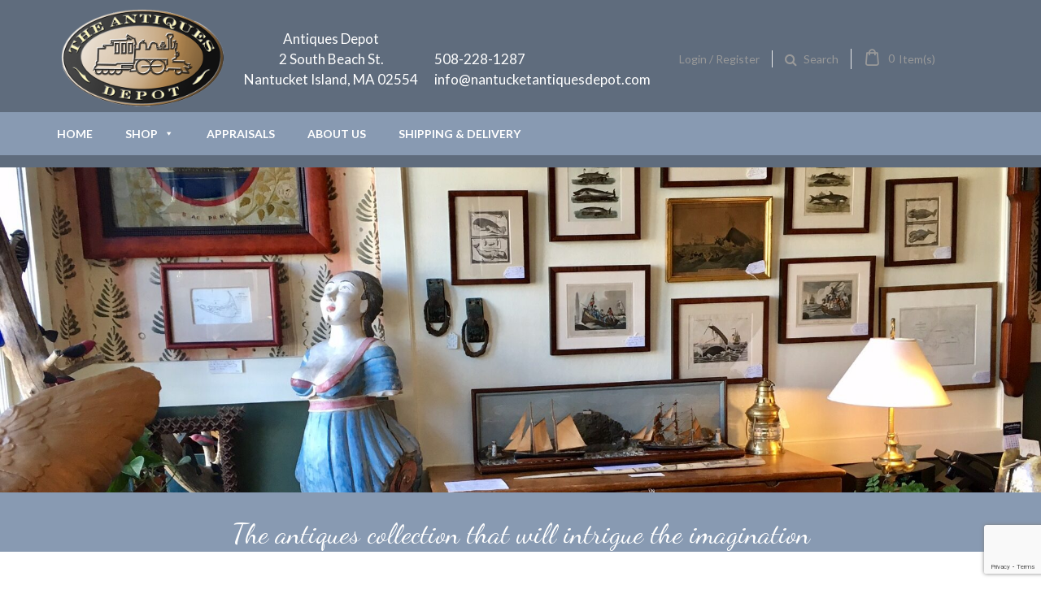

--- FILE ---
content_type: text/html; charset=UTF-8
request_url: https://nantucketantiquesdepot.com/product-tag/bluebill-drake/
body_size: 32979
content:
<!DOCTYPE html>
<html lang="en-US">
<head>
<meta charset="UTF-8">
<meta name="viewport" content="width=device-width, initial-scale=1">
<link rel="profile" href="http://gmpg.org/xfn/11">

<title>antiques depot &#8211; Nantucket Antiques Depot</title>
<link crossorigin data-rocket-preconnect href="https://fonts.googleapis.com" rel="preconnect">
<link crossorigin data-rocket-preconnect href="https://www.gstatic.com" rel="preconnect">
<link crossorigin data-rocket-preconnect href="https://www.google.com" rel="preconnect">
<link data-rocket-preload as="style" href="https://fonts.googleapis.com/css?family=Lato%3A100%2C300%2C400%2C700%2C900%7CDancing%20Script&#038;subset=latin%2Clatin-ext&#038;display=swap" rel="preload">
<link href="https://fonts.googleapis.com/css?family=Lato%3A100%2C300%2C400%2C700%2C900%7CDancing%20Script&#038;subset=latin%2Clatin-ext&#038;display=swap" media="print" onload="this.media=&#039;all&#039;" rel="stylesheet">
<noscript><link rel="stylesheet" href="https://fonts.googleapis.com/css?family=Lato%3A100%2C300%2C400%2C700%2C900%7CDancing%20Script&#038;subset=latin%2Clatin-ext&#038;display=swap"></noscript><link rel="preload" data-rocket-preload as="image" href="https://nantucketantiquesdepot.com/wp-content/uploads/2020/07/cropped-Front-Room-2017-large-image-9.jpg" fetchpriority="high">
<meta name='robots' content='max-image-preview:large' />
<link rel='dns-prefetch' href='//fonts.googleapis.com' />
<link href='https://fonts.gstatic.com' crossorigin rel='preconnect' />
<link rel="alternate" type="application/rss+xml" title="antiques depot &raquo; Feed" href="https://nantucketantiquesdepot.com/?feed=rss2" />
<link rel="alternate" type="application/rss+xml" title="antiques depot &raquo; Comments Feed" href="https://nantucketantiquesdepot.com/?feed=comments-rss2" />
<link rel="alternate" title="oEmbed (JSON)" type="application/json+oembed" href="https://nantucketantiquesdepot.com/index.php?rest_route=%2Foembed%2F1.0%2Fembed&#038;url=https%3A%2F%2Fnantucketantiquesdepot.com%2F" />
<link rel="alternate" title="oEmbed (XML)" type="text/xml+oembed" href="https://nantucketantiquesdepot.com/index.php?rest_route=%2Foembed%2F1.0%2Fembed&#038;url=https%3A%2F%2Fnantucketantiquesdepot.com%2F&#038;format=xml" />
<style id='wp-img-auto-sizes-contain-inline-css' type='text/css'>
img:is([sizes=auto i],[sizes^="auto," i]){contain-intrinsic-size:3000px 1500px}
/*# sourceURL=wp-img-auto-sizes-contain-inline-css */
</style>
<link rel='stylesheet' id='void-whmcse-css' href='https://nantucketantiquesdepot.com/wp-content/plugins/void-visual-whmcs-element/assets/css/style.css?ver=6.9' type='text/css' media='all' />
<style id='wp-emoji-styles-inline-css' type='text/css'>

	img.wp-smiley, img.emoji {
		display: inline !important;
		border: none !important;
		box-shadow: none !important;
		height: 1em !important;
		width: 1em !important;
		margin: 0 0.07em !important;
		vertical-align: -0.1em !important;
		background: none !important;
		padding: 0 !important;
	}
/*# sourceURL=wp-emoji-styles-inline-css */
</style>
<style id='wp-block-library-inline-css' type='text/css'>
:root{--wp-block-synced-color:#7a00df;--wp-block-synced-color--rgb:122,0,223;--wp-bound-block-color:var(--wp-block-synced-color);--wp-editor-canvas-background:#ddd;--wp-admin-theme-color:#007cba;--wp-admin-theme-color--rgb:0,124,186;--wp-admin-theme-color-darker-10:#006ba1;--wp-admin-theme-color-darker-10--rgb:0,107,160.5;--wp-admin-theme-color-darker-20:#005a87;--wp-admin-theme-color-darker-20--rgb:0,90,135;--wp-admin-border-width-focus:2px}@media (min-resolution:192dpi){:root{--wp-admin-border-width-focus:1.5px}}.wp-element-button{cursor:pointer}:root .has-very-light-gray-background-color{background-color:#eee}:root .has-very-dark-gray-background-color{background-color:#313131}:root .has-very-light-gray-color{color:#eee}:root .has-very-dark-gray-color{color:#313131}:root .has-vivid-green-cyan-to-vivid-cyan-blue-gradient-background{background:linear-gradient(135deg,#00d084,#0693e3)}:root .has-purple-crush-gradient-background{background:linear-gradient(135deg,#34e2e4,#4721fb 50%,#ab1dfe)}:root .has-hazy-dawn-gradient-background{background:linear-gradient(135deg,#faaca8,#dad0ec)}:root .has-subdued-olive-gradient-background{background:linear-gradient(135deg,#fafae1,#67a671)}:root .has-atomic-cream-gradient-background{background:linear-gradient(135deg,#fdd79a,#004a59)}:root .has-nightshade-gradient-background{background:linear-gradient(135deg,#330968,#31cdcf)}:root .has-midnight-gradient-background{background:linear-gradient(135deg,#020381,#2874fc)}:root{--wp--preset--font-size--normal:16px;--wp--preset--font-size--huge:42px}.has-regular-font-size{font-size:1em}.has-larger-font-size{font-size:2.625em}.has-normal-font-size{font-size:var(--wp--preset--font-size--normal)}.has-huge-font-size{font-size:var(--wp--preset--font-size--huge)}.has-text-align-center{text-align:center}.has-text-align-left{text-align:left}.has-text-align-right{text-align:right}.has-fit-text{white-space:nowrap!important}#end-resizable-editor-section{display:none}.aligncenter{clear:both}.items-justified-left{justify-content:flex-start}.items-justified-center{justify-content:center}.items-justified-right{justify-content:flex-end}.items-justified-space-between{justify-content:space-between}.screen-reader-text{border:0;clip-path:inset(50%);height:1px;margin:-1px;overflow:hidden;padding:0;position:absolute;width:1px;word-wrap:normal!important}.screen-reader-text:focus{background-color:#ddd;clip-path:none;color:#444;display:block;font-size:1em;height:auto;left:5px;line-height:normal;padding:15px 23px 14px;text-decoration:none;top:5px;width:auto;z-index:100000}html :where(.has-border-color){border-style:solid}html :where([style*=border-top-color]){border-top-style:solid}html :where([style*=border-right-color]){border-right-style:solid}html :where([style*=border-bottom-color]){border-bottom-style:solid}html :where([style*=border-left-color]){border-left-style:solid}html :where([style*=border-width]){border-style:solid}html :where([style*=border-top-width]){border-top-style:solid}html :where([style*=border-right-width]){border-right-style:solid}html :where([style*=border-bottom-width]){border-bottom-style:solid}html :where([style*=border-left-width]){border-left-style:solid}html :where(img[class*=wp-image-]){height:auto;max-width:100%}:where(figure){margin:0 0 1em}html :where(.is-position-sticky){--wp-admin--admin-bar--position-offset:var(--wp-admin--admin-bar--height,0px)}@media screen and (max-width:600px){html :where(.is-position-sticky){--wp-admin--admin-bar--position-offset:0px}}

/*# sourceURL=wp-block-library-inline-css */
</style><link rel='stylesheet' id='wc-blocks-style-css' href='https://nantucketantiquesdepot.com/wp-content/plugins/woocommerce/assets/client/blocks/wc-blocks.css?ver=wc-10.4.3' type='text/css' media='all' />
<style id='global-styles-inline-css' type='text/css'>
:root{--wp--preset--aspect-ratio--square: 1;--wp--preset--aspect-ratio--4-3: 4/3;--wp--preset--aspect-ratio--3-4: 3/4;--wp--preset--aspect-ratio--3-2: 3/2;--wp--preset--aspect-ratio--2-3: 2/3;--wp--preset--aspect-ratio--16-9: 16/9;--wp--preset--aspect-ratio--9-16: 9/16;--wp--preset--color--black: #000000;--wp--preset--color--cyan-bluish-gray: #abb8c3;--wp--preset--color--white: #ffffff;--wp--preset--color--pale-pink: #f78da7;--wp--preset--color--vivid-red: #cf2e2e;--wp--preset--color--luminous-vivid-orange: #ff6900;--wp--preset--color--luminous-vivid-amber: #fcb900;--wp--preset--color--light-green-cyan: #7bdcb5;--wp--preset--color--vivid-green-cyan: #00d084;--wp--preset--color--pale-cyan-blue: #8ed1fc;--wp--preset--color--vivid-cyan-blue: #0693e3;--wp--preset--color--vivid-purple: #9b51e0;--wp--preset--gradient--vivid-cyan-blue-to-vivid-purple: linear-gradient(135deg,rgb(6,147,227) 0%,rgb(155,81,224) 100%);--wp--preset--gradient--light-green-cyan-to-vivid-green-cyan: linear-gradient(135deg,rgb(122,220,180) 0%,rgb(0,208,130) 100%);--wp--preset--gradient--luminous-vivid-amber-to-luminous-vivid-orange: linear-gradient(135deg,rgb(252,185,0) 0%,rgb(255,105,0) 100%);--wp--preset--gradient--luminous-vivid-orange-to-vivid-red: linear-gradient(135deg,rgb(255,105,0) 0%,rgb(207,46,46) 100%);--wp--preset--gradient--very-light-gray-to-cyan-bluish-gray: linear-gradient(135deg,rgb(238,238,238) 0%,rgb(169,184,195) 100%);--wp--preset--gradient--cool-to-warm-spectrum: linear-gradient(135deg,rgb(74,234,220) 0%,rgb(151,120,209) 20%,rgb(207,42,186) 40%,rgb(238,44,130) 60%,rgb(251,105,98) 80%,rgb(254,248,76) 100%);--wp--preset--gradient--blush-light-purple: linear-gradient(135deg,rgb(255,206,236) 0%,rgb(152,150,240) 100%);--wp--preset--gradient--blush-bordeaux: linear-gradient(135deg,rgb(254,205,165) 0%,rgb(254,45,45) 50%,rgb(107,0,62) 100%);--wp--preset--gradient--luminous-dusk: linear-gradient(135deg,rgb(255,203,112) 0%,rgb(199,81,192) 50%,rgb(65,88,208) 100%);--wp--preset--gradient--pale-ocean: linear-gradient(135deg,rgb(255,245,203) 0%,rgb(182,227,212) 50%,rgb(51,167,181) 100%);--wp--preset--gradient--electric-grass: linear-gradient(135deg,rgb(202,248,128) 0%,rgb(113,206,126) 100%);--wp--preset--gradient--midnight: linear-gradient(135deg,rgb(2,3,129) 0%,rgb(40,116,252) 100%);--wp--preset--font-size--small: 13px;--wp--preset--font-size--medium: 20px;--wp--preset--font-size--large: 36px;--wp--preset--font-size--x-large: 42px;--wp--preset--spacing--20: 0.44rem;--wp--preset--spacing--30: 0.67rem;--wp--preset--spacing--40: 1rem;--wp--preset--spacing--50: 1.5rem;--wp--preset--spacing--60: 2.25rem;--wp--preset--spacing--70: 3.38rem;--wp--preset--spacing--80: 5.06rem;--wp--preset--shadow--natural: 6px 6px 9px rgba(0, 0, 0, 0.2);--wp--preset--shadow--deep: 12px 12px 50px rgba(0, 0, 0, 0.4);--wp--preset--shadow--sharp: 6px 6px 0px rgba(0, 0, 0, 0.2);--wp--preset--shadow--outlined: 6px 6px 0px -3px rgb(255, 255, 255), 6px 6px rgb(0, 0, 0);--wp--preset--shadow--crisp: 6px 6px 0px rgb(0, 0, 0);}:where(.is-layout-flex){gap: 0.5em;}:where(.is-layout-grid){gap: 0.5em;}body .is-layout-flex{display: flex;}.is-layout-flex{flex-wrap: wrap;align-items: center;}.is-layout-flex > :is(*, div){margin: 0;}body .is-layout-grid{display: grid;}.is-layout-grid > :is(*, div){margin: 0;}:where(.wp-block-columns.is-layout-flex){gap: 2em;}:where(.wp-block-columns.is-layout-grid){gap: 2em;}:where(.wp-block-post-template.is-layout-flex){gap: 1.25em;}:where(.wp-block-post-template.is-layout-grid){gap: 1.25em;}.has-black-color{color: var(--wp--preset--color--black) !important;}.has-cyan-bluish-gray-color{color: var(--wp--preset--color--cyan-bluish-gray) !important;}.has-white-color{color: var(--wp--preset--color--white) !important;}.has-pale-pink-color{color: var(--wp--preset--color--pale-pink) !important;}.has-vivid-red-color{color: var(--wp--preset--color--vivid-red) !important;}.has-luminous-vivid-orange-color{color: var(--wp--preset--color--luminous-vivid-orange) !important;}.has-luminous-vivid-amber-color{color: var(--wp--preset--color--luminous-vivid-amber) !important;}.has-light-green-cyan-color{color: var(--wp--preset--color--light-green-cyan) !important;}.has-vivid-green-cyan-color{color: var(--wp--preset--color--vivid-green-cyan) !important;}.has-pale-cyan-blue-color{color: var(--wp--preset--color--pale-cyan-blue) !important;}.has-vivid-cyan-blue-color{color: var(--wp--preset--color--vivid-cyan-blue) !important;}.has-vivid-purple-color{color: var(--wp--preset--color--vivid-purple) !important;}.has-black-background-color{background-color: var(--wp--preset--color--black) !important;}.has-cyan-bluish-gray-background-color{background-color: var(--wp--preset--color--cyan-bluish-gray) !important;}.has-white-background-color{background-color: var(--wp--preset--color--white) !important;}.has-pale-pink-background-color{background-color: var(--wp--preset--color--pale-pink) !important;}.has-vivid-red-background-color{background-color: var(--wp--preset--color--vivid-red) !important;}.has-luminous-vivid-orange-background-color{background-color: var(--wp--preset--color--luminous-vivid-orange) !important;}.has-luminous-vivid-amber-background-color{background-color: var(--wp--preset--color--luminous-vivid-amber) !important;}.has-light-green-cyan-background-color{background-color: var(--wp--preset--color--light-green-cyan) !important;}.has-vivid-green-cyan-background-color{background-color: var(--wp--preset--color--vivid-green-cyan) !important;}.has-pale-cyan-blue-background-color{background-color: var(--wp--preset--color--pale-cyan-blue) !important;}.has-vivid-cyan-blue-background-color{background-color: var(--wp--preset--color--vivid-cyan-blue) !important;}.has-vivid-purple-background-color{background-color: var(--wp--preset--color--vivid-purple) !important;}.has-black-border-color{border-color: var(--wp--preset--color--black) !important;}.has-cyan-bluish-gray-border-color{border-color: var(--wp--preset--color--cyan-bluish-gray) !important;}.has-white-border-color{border-color: var(--wp--preset--color--white) !important;}.has-pale-pink-border-color{border-color: var(--wp--preset--color--pale-pink) !important;}.has-vivid-red-border-color{border-color: var(--wp--preset--color--vivid-red) !important;}.has-luminous-vivid-orange-border-color{border-color: var(--wp--preset--color--luminous-vivid-orange) !important;}.has-luminous-vivid-amber-border-color{border-color: var(--wp--preset--color--luminous-vivid-amber) !important;}.has-light-green-cyan-border-color{border-color: var(--wp--preset--color--light-green-cyan) !important;}.has-vivid-green-cyan-border-color{border-color: var(--wp--preset--color--vivid-green-cyan) !important;}.has-pale-cyan-blue-border-color{border-color: var(--wp--preset--color--pale-cyan-blue) !important;}.has-vivid-cyan-blue-border-color{border-color: var(--wp--preset--color--vivid-cyan-blue) !important;}.has-vivid-purple-border-color{border-color: var(--wp--preset--color--vivid-purple) !important;}.has-vivid-cyan-blue-to-vivid-purple-gradient-background{background: var(--wp--preset--gradient--vivid-cyan-blue-to-vivid-purple) !important;}.has-light-green-cyan-to-vivid-green-cyan-gradient-background{background: var(--wp--preset--gradient--light-green-cyan-to-vivid-green-cyan) !important;}.has-luminous-vivid-amber-to-luminous-vivid-orange-gradient-background{background: var(--wp--preset--gradient--luminous-vivid-amber-to-luminous-vivid-orange) !important;}.has-luminous-vivid-orange-to-vivid-red-gradient-background{background: var(--wp--preset--gradient--luminous-vivid-orange-to-vivid-red) !important;}.has-very-light-gray-to-cyan-bluish-gray-gradient-background{background: var(--wp--preset--gradient--very-light-gray-to-cyan-bluish-gray) !important;}.has-cool-to-warm-spectrum-gradient-background{background: var(--wp--preset--gradient--cool-to-warm-spectrum) !important;}.has-blush-light-purple-gradient-background{background: var(--wp--preset--gradient--blush-light-purple) !important;}.has-blush-bordeaux-gradient-background{background: var(--wp--preset--gradient--blush-bordeaux) !important;}.has-luminous-dusk-gradient-background{background: var(--wp--preset--gradient--luminous-dusk) !important;}.has-pale-ocean-gradient-background{background: var(--wp--preset--gradient--pale-ocean) !important;}.has-electric-grass-gradient-background{background: var(--wp--preset--gradient--electric-grass) !important;}.has-midnight-gradient-background{background: var(--wp--preset--gradient--midnight) !important;}.has-small-font-size{font-size: var(--wp--preset--font-size--small) !important;}.has-medium-font-size{font-size: var(--wp--preset--font-size--medium) !important;}.has-large-font-size{font-size: var(--wp--preset--font-size--large) !important;}.has-x-large-font-size{font-size: var(--wp--preset--font-size--x-large) !important;}
/*# sourceURL=global-styles-inline-css */
</style>

<style id='classic-theme-styles-inline-css' type='text/css'>
/*! This file is auto-generated */
.wp-block-button__link{color:#fff;background-color:#32373c;border-radius:9999px;box-shadow:none;text-decoration:none;padding:calc(.667em + 2px) calc(1.333em + 2px);font-size:1.125em}.wp-block-file__button{background:#32373c;color:#fff;text-decoration:none}
/*# sourceURL=/wp-includes/css/classic-themes.min.css */
</style>
<link rel='stylesheet' id='wp-components-css' href='https://nantucketantiquesdepot.com/wp-includes/css/dist/components/style.min.css?ver=6.9' type='text/css' media='all' />
<link rel='stylesheet' id='wp-preferences-css' href='https://nantucketantiquesdepot.com/wp-includes/css/dist/preferences/style.min.css?ver=6.9' type='text/css' media='all' />
<link rel='stylesheet' id='wp-block-editor-css' href='https://nantucketantiquesdepot.com/wp-includes/css/dist/block-editor/style.min.css?ver=6.9' type='text/css' media='all' />
<link rel='stylesheet' id='popup-maker-block-library-style-css' href='https://nantucketantiquesdepot.com/wp-content/plugins/popup-maker/dist/packages/block-library-style.css?ver=dbea705cfafe089d65f1' type='text/css' media='all' />
<link rel='stylesheet' id='nb-fw-font-icon-css' href='https://nantucketantiquesdepot.com/wp-content/plugins/nb-fw/inc/src/nb-fw-font-icon.css?ver=20182108' type='text/css' media='all' />
<style id='woocommerce-inline-inline-css' type='text/css'>
.woocommerce form .form-row .required { visibility: visible; }
/*# sourceURL=woocommerce-inline-inline-css */
</style>
<link rel='stylesheet' id='megamenu-css' href='https://nantucketantiquesdepot.com/wp-content/uploads/maxmegamenu/style.css?ver=1501aa' type='text/css' media='all' />
<link rel='stylesheet' id='dashicons-css' href='https://nantucketantiquesdepot.com/wp-includes/css/dashicons.min.css?ver=6.9' type='text/css' media='all' />

<link rel='stylesheet' id='countdown-css' href='https://nantucketantiquesdepot.com/wp-content/plugins/antique-elements/widgets/assets/css/style.css?ver=20171103' type='text/css' media='all' />
<link rel='stylesheet' id='vc_nb_owl-carousel-css-css' href='https://nantucketantiquesdepot.com/wp-content/plugins/js_composer/assets/lib/owl-carousel2-dist/assets/owl.min.css?ver=8.0.1' type='text/css' media='all' />
<link rel='stylesheet' id='nbfwowlStyles-css' href='https://nantucketantiquesdepot.com/wp-content/plugins/antique-elements/widgets/assets/css/owlstyle.css?ver=8.0.1' type='text/css' media='all' />
<link rel='stylesheet' id='nbfwStyles-css' href='https://nantucketantiquesdepot.com/wp-content/plugins/antique-elements/widgets/assets/css/style.css?ver=8.0.1' type='text/css' media='all' />
<link rel='stylesheet' id='js_composer_front-css' href='https://nantucketantiquesdepot.com/wp-content/plugins/js_composer/assets/css/js_composer.min.css?ver=8.0.1' type='text/css' media='all' />
<link rel='stylesheet' id='contact-form-7-css' href='https://nantucketantiquesdepot.com/wp-content/plugins/contact-form-7/includes/css/styles.css?ver=6.1.4' type='text/css' media='all' />
<link rel='stylesheet' id='popup-maker-site-css' href='https://nantucketantiquesdepot.com/wp-content/plugins/popup-maker/dist/assets/site.css?ver=1.21.5' type='text/css' media='all' />
<style id='popup-maker-site-inline-css' type='text/css'>
/* Popup Google Fonts */
@import url('//fonts.googleapis.com/css?family=Montserrat:100');

/* Popup Theme 1244: Content Only - For use with page builders or block editor */
.pum-theme-1244, .pum-theme-content-only { background-color: rgba( 0, 0, 0, 0.70 ) } 
.pum-theme-1244 .pum-container, .pum-theme-content-only .pum-container { padding: 0px; border-radius: 0px; border: 1px none #000000; box-shadow: 0px 0px 0px 0px rgba( 2, 2, 2, 0.00 ) } 
.pum-theme-1244 .pum-title, .pum-theme-content-only .pum-title { color: #000000; text-align: left; text-shadow: 0px 0px 0px rgba( 2, 2, 2, 0.23 ); font-family: inherit; font-weight: 400; font-size: 32px; line-height: 36px } 
.pum-theme-1244 .pum-content, .pum-theme-content-only .pum-content { color: #8c8c8c; font-family: inherit; font-weight: 400 } 
.pum-theme-1244 .pum-content + .pum-close, .pum-theme-content-only .pum-content + .pum-close { position: absolute; height: 18px; width: 18px; left: auto; right: 7px; bottom: auto; top: 7px; padding: 0px; color: #000000; font-family: inherit; font-weight: 700; font-size: 20px; line-height: 20px; border: 1px none #ffffff; border-radius: 15px; box-shadow: 0px 0px 0px 0px rgba( 2, 2, 2, 0.00 ); text-shadow: 0px 0px 0px rgba( 0, 0, 0, 0.00 ); background-color: rgba( 255, 255, 255, 0.00 ) } 

/* Popup Theme 1233: Default Theme */
.pum-theme-1233, .pum-theme-default-theme { background-color: rgba( 255, 255, 255, 1.00 ) } 
.pum-theme-1233 .pum-container, .pum-theme-default-theme .pum-container { padding: 18px; border-radius: 0px; border: 1px none #000000; box-shadow: 1px 1px 3px 0px rgba( 2, 2, 2, 0.23 ); background-color: rgba( 249, 249, 249, 1.00 ) } 
.pum-theme-1233 .pum-title, .pum-theme-default-theme .pum-title { color: #000000; text-align: left; text-shadow: 0px 0px 0px rgba( 2, 2, 2, 0.23 ); font-family: inherit; font-weight: 400; font-size: 32px; font-style: normal; line-height: 36px } 
.pum-theme-1233 .pum-content, .pum-theme-default-theme .pum-content { color: #8c8c8c; font-family: inherit; font-weight: 400; font-style: inherit } 
.pum-theme-1233 .pum-content + .pum-close, .pum-theme-default-theme .pum-content + .pum-close { position: absolute; height: auto; width: auto; left: auto; right: 0px; bottom: auto; top: 0px; padding: 8px; color: #ffffff; font-family: inherit; font-weight: 400; font-size: 12px; font-style: inherit; line-height: 36px; border: 1px none #ffffff; border-radius: 0px; box-shadow: 1px 1px 3px 0px rgba( 2, 2, 2, 0.23 ); text-shadow: 0px 0px 0px rgba( 0, 0, 0, 0.23 ); background-color: rgba( 0, 183, 205, 1.00 ) } 

/* Popup Theme 1234: Light Box */
.pum-theme-1234, .pum-theme-lightbox { background-color: rgba( 0, 0, 0, 0.60 ) } 
.pum-theme-1234 .pum-container, .pum-theme-lightbox .pum-container { padding: 18px; border-radius: 3px; border: 8px solid #000000; box-shadow: 0px 0px 30px 0px rgba( 2, 2, 2, 1.00 ); background-color: rgba( 255, 255, 255, 1.00 ) } 
.pum-theme-1234 .pum-title, .pum-theme-lightbox .pum-title { color: #000000; text-align: left; text-shadow: 0px 0px 0px rgba( 2, 2, 2, 0.23 ); font-family: inherit; font-weight: 100; font-size: 32px; line-height: 36px } 
.pum-theme-1234 .pum-content, .pum-theme-lightbox .pum-content { color: #000000; font-family: inherit; font-weight: 100 } 
.pum-theme-1234 .pum-content + .pum-close, .pum-theme-lightbox .pum-content + .pum-close { position: absolute; height: 26px; width: 26px; left: auto; right: -13px; bottom: auto; top: -13px; padding: 0px; color: #ffffff; font-family: Arial; font-weight: 100; font-size: 24px; line-height: 24px; border: 2px solid #ffffff; border-radius: 26px; box-shadow: 0px 0px 15px 1px rgba( 2, 2, 2, 0.75 ); text-shadow: 0px 0px 0px rgba( 0, 0, 0, 0.23 ); background-color: rgba( 0, 0, 0, 1.00 ) } 

/* Popup Theme 1235: Enterprise Blue */
.pum-theme-1235, .pum-theme-enterprise-blue { background-color: rgba( 0, 0, 0, 0.70 ) } 
.pum-theme-1235 .pum-container, .pum-theme-enterprise-blue .pum-container { padding: 28px; border-radius: 5px; border: 1px none #000000; box-shadow: 0px 10px 25px 4px rgba( 2, 2, 2, 0.50 ); background-color: rgba( 255, 255, 255, 1.00 ) } 
.pum-theme-1235 .pum-title, .pum-theme-enterprise-blue .pum-title { color: #315b7c; text-align: left; text-shadow: 0px 0px 0px rgba( 2, 2, 2, 0.23 ); font-family: inherit; font-weight: 100; font-size: 34px; line-height: 36px } 
.pum-theme-1235 .pum-content, .pum-theme-enterprise-blue .pum-content { color: #2d2d2d; font-family: inherit; font-weight: 100 } 
.pum-theme-1235 .pum-content + .pum-close, .pum-theme-enterprise-blue .pum-content + .pum-close { position: absolute; height: 28px; width: 28px; left: auto; right: 8px; bottom: auto; top: 8px; padding: 4px; color: #ffffff; font-family: Times New Roman; font-weight: 100; font-size: 20px; line-height: 20px; border: 1px none #ffffff; border-radius: 42px; box-shadow: 0px 0px 0px 0px rgba( 2, 2, 2, 0.23 ); text-shadow: 0px 0px 0px rgba( 0, 0, 0, 0.23 ); background-color: rgba( 49, 91, 124, 1.00 ) } 

/* Popup Theme 1236: Hello Box */
.pum-theme-1236, .pum-theme-hello-box { background-color: rgba( 0, 0, 0, 0.75 ) } 
.pum-theme-1236 .pum-container, .pum-theme-hello-box .pum-container { padding: 30px; border-radius: 80px; border: 14px solid #81d742; box-shadow: 0px 0px 0px 0px rgba( 2, 2, 2, 0.00 ); background-color: rgba( 255, 255, 255, 1.00 ) } 
.pum-theme-1236 .pum-title, .pum-theme-hello-box .pum-title { color: #2d2d2d; text-align: left; text-shadow: 0px 0px 0px rgba( 2, 2, 2, 0.23 ); font-family: Montserrat; font-weight: 100; font-size: 32px; line-height: 36px } 
.pum-theme-1236 .pum-content, .pum-theme-hello-box .pum-content { color: #2d2d2d; font-family: inherit; font-weight: 100 } 
.pum-theme-1236 .pum-content + .pum-close, .pum-theme-hello-box .pum-content + .pum-close { position: absolute; height: auto; width: auto; left: auto; right: -30px; bottom: auto; top: -30px; padding: 0px; color: #2d2d2d; font-family: Times New Roman; font-weight: 100; font-size: 32px; line-height: 28px; border: 1px none #ffffff; border-radius: 28px; box-shadow: 0px 0px 0px 0px rgba( 2, 2, 2, 0.23 ); text-shadow: 0px 0px 0px rgba( 0, 0, 0, 0.23 ); background-color: rgba( 255, 255, 255, 1.00 ) } 

/* Popup Theme 1237: Cutting Edge */
.pum-theme-1237, .pum-theme-cutting-edge { background-color: rgba( 0, 0, 0, 0.50 ) } 
.pum-theme-1237 .pum-container, .pum-theme-cutting-edge .pum-container { padding: 18px; border-radius: 0px; border: 1px none #000000; box-shadow: 0px 10px 25px 0px rgba( 2, 2, 2, 0.50 ); background-color: rgba( 30, 115, 190, 1.00 ) } 
.pum-theme-1237 .pum-title, .pum-theme-cutting-edge .pum-title { color: #ffffff; text-align: left; text-shadow: 0px 0px 0px rgba( 2, 2, 2, 0.23 ); font-family: Sans-Serif; font-weight: 100; font-size: 26px; line-height: 28px } 
.pum-theme-1237 .pum-content, .pum-theme-cutting-edge .pum-content { color: #ffffff; font-family: inherit; font-weight: 100 } 
.pum-theme-1237 .pum-content + .pum-close, .pum-theme-cutting-edge .pum-content + .pum-close { position: absolute; height: 24px; width: 24px; left: auto; right: 0px; bottom: auto; top: 0px; padding: 0px; color: #1e73be; font-family: Times New Roman; font-weight: 100; font-size: 32px; line-height: 24px; border: 1px none #ffffff; border-radius: 0px; box-shadow: -1px 1px 1px 0px rgba( 2, 2, 2, 0.10 ); text-shadow: -1px 1px 1px rgba( 0, 0, 0, 0.10 ); background-color: rgba( 238, 238, 34, 1.00 ) } 

/* Popup Theme 1238: Framed Border */
.pum-theme-1238, .pum-theme-framed-border { background-color: rgba( 255, 255, 255, 0.50 ) } 
.pum-theme-1238 .pum-container, .pum-theme-framed-border .pum-container { padding: 18px; border-radius: 0px; border: 20px outset #dd3333; box-shadow: 1px 1px 3px 0px rgba( 2, 2, 2, 0.97 ) inset; background-color: rgba( 255, 251, 239, 1.00 ) } 
.pum-theme-1238 .pum-title, .pum-theme-framed-border .pum-title { color: #000000; text-align: left; text-shadow: 0px 0px 0px rgba( 2, 2, 2, 0.23 ); font-family: inherit; font-weight: 100; font-size: 32px; line-height: 36px } 
.pum-theme-1238 .pum-content, .pum-theme-framed-border .pum-content { color: #2d2d2d; font-family: inherit; font-weight: 100 } 
.pum-theme-1238 .pum-content + .pum-close, .pum-theme-framed-border .pum-content + .pum-close { position: absolute; height: 20px; width: 20px; left: auto; right: -20px; bottom: auto; top: -20px; padding: 0px; color: #ffffff; font-family: Tahoma; font-weight: 700; font-size: 16px; line-height: 18px; border: 1px none #ffffff; border-radius: 0px; box-shadow: 0px 0px 0px 0px rgba( 2, 2, 2, 0.23 ); text-shadow: 0px 0px 0px rgba( 0, 0, 0, 0.23 ); background-color: rgba( 0, 0, 0, 0.55 ) } 

/* Popup Theme 1239: Floating Bar - Soft Blue */
.pum-theme-1239, .pum-theme-floating-bar { background-color: rgba( 255, 255, 255, 0.00 ) } 
.pum-theme-1239 .pum-container, .pum-theme-floating-bar .pum-container { padding: 8px; border-radius: 0px; border: 1px none #000000; box-shadow: 1px 1px 3px 0px rgba( 2, 2, 2, 0.23 ); background-color: rgba( 238, 246, 252, 1.00 ) } 
.pum-theme-1239 .pum-title, .pum-theme-floating-bar .pum-title { color: #505050; text-align: left; text-shadow: 0px 0px 0px rgba( 2, 2, 2, 0.23 ); font-family: inherit; font-weight: 400; font-size: 32px; line-height: 36px } 
.pum-theme-1239 .pum-content, .pum-theme-floating-bar .pum-content { color: #505050; font-family: inherit; font-weight: 400 } 
.pum-theme-1239 .pum-content + .pum-close, .pum-theme-floating-bar .pum-content + .pum-close { position: absolute; height: 18px; width: 18px; left: auto; right: 5px; bottom: auto; top: 50%; padding: 0px; color: #505050; font-family: Sans-Serif; font-weight: 700; font-size: 15px; line-height: 18px; border: 1px solid #505050; border-radius: 15px; box-shadow: 0px 0px 0px 0px rgba( 2, 2, 2, 0.00 ); text-shadow: 0px 0px 0px rgba( 0, 0, 0, 0.00 ); background-color: rgba( 255, 255, 255, 0.00 ); transform: translate(0, -50%) } 

#pum-5096 {z-index: 1999999999}
#pum-5092 {z-index: 1999999999}
#pum-1240 {z-index: 1999999999}

/*# sourceURL=popup-maker-site-inline-css */
</style>
<link rel='stylesheet' id='bsf-Defaults-css' href='https://nantucketantiquesdepot.com/wp-content/uploads/smile_fonts/Defaults/Defaults.css?ver=3.19.4' type='text/css' media='all' />
<link rel='stylesheet' id='bsf-logo_brand-css' href='https://nantucketantiquesdepot.com/wp-content/uploads/smile_fonts/logo_brand/logo_brand.css?ver=3.19.4' type='text/css' media='all' />
<link rel='stylesheet' id='bsf-about_icon-css' href='https://nantucketantiquesdepot.com/wp-content/uploads/smile_fonts/about_icon/about_icon.css?ver=3.19.4' type='text/css' media='all' />
<link rel='stylesheet' id='bsf-font-content-css' href='https://nantucketantiquesdepot.com/wp-content/uploads/smile_fonts/font-content/font-content.css?ver=3.19.4' type='text/css' media='all' />

<link rel='stylesheet' id='ultimate-style-css' href='https://nantucketantiquesdepot.com/wp-content/plugins/Ultimate_VC_Addons/assets/min-css/style.min.css?ver=3.19.4' type='text/css' media='all' />
<link rel='stylesheet' id='ultimate-headings-style-css' href='https://nantucketantiquesdepot.com/wp-content/plugins/Ultimate_VC_Addons/assets/min-css/headings.min.css?ver=3.19.4' type='text/css' media='all' />
<link rel='stylesheet' id='fontello-css' href='https://nantucketantiquesdepot.com/wp-content/themes/antimall/assets/vendor/fontello/fontello.css?ver=1.0.0' type='text/css' media='all' />
<link rel='stylesheet' id='nbcore_front_style-css' href='https://nantucketantiquesdepot.com/wp-content/themes/antimall/assets/netbase/css/main.css?ver=1.0.0' type='text/css' media='all' />
<style id='nbcore_front_style-inline-css' type='text/css'>
#site-wrapper{background:#ffffff;}.nb-page-title-wrap,.single-blog .entry-author,.products .list-type-wrap,.shop-main.accordion-tabs .accordion-title-wrap,.woocommerce .woocommerce-message,.woocommerce .woocommerce-info,.woocommerce .woocommerce-error,.woocommerce-page .woocommerce-message,.woocommerce-page .woocommerce-info,.woocommerce-page .woocommerce-error,.cart-layout-2 .cart-totals-wrap,.blog.style-2 .post .entry-content,.nb-comment-form textarea,.comments-area,.blog .post .entry-cat a{background-color:#edf0f5;}.products.list-type .product .list-type-wrap .product-image:before{border-right-color:#edf0f5;}.main-logo{width:350px;}.footer-top-section a:hover,.footer-top-section .widget ul li a:hover,.footer-bot-section a:hover,.footer-bot-section .widget ul li a:hover{color:rgb(226,193,125);}a:hover,a:focus,a:active{color:rgb(95,108,125);}.ult-team-member-wrap ult-team-member-position,.site-header.header-home-1 .middle-section-wrap .container .menu-left .icon-header-wrap > span,.site-header.header-home-2 .bottom-section-wrap .container .bot-right .icon-header-wrap > span{font-family:Lato;}.error404 .site-main .home-link .icon-home{font-family:Lato !important;}body,.mini-cart-section,.nb-cart-section > span,.icon-header-wrap > span{font-family:Lato;font-weight:400;font-size:17px;}.button,.nb-primary-button,.post-password-form input[type='submit']{color:rgb(255,255,255) !important;background-color:rgb(190,150,91);border-color:rgba(0,0,0,0);}.button:hover,.nb-primary-button:hover,.button:focus,.nb-primary-button:focus{color:rgb(255,255,255);background-color:rgb(190,150,91);border-color:rgba(0,0,0,0);}.nb-secondary-button{color:rgb(255,255,255);background-color:rgb(153,56,22);border-color:rgba(0,0,0,0);}.nb-secondary-button:hover,.nb-secondary-button:focus{color:#ffffff;background-color:rgb(185,69,32);border-color:rgba(0,0,0,0);}.list-type .add_to_cart_button,.nb-primary-button,.nb-secondary-button,.single_add_to_cart_button,.post-password-form input[type='submit']{padding-left:30px;padding-right:30px;border-width:2px;border-radius:0px;}body,.paging-navigation .page-numbers,.widget ul li a,.woocommerce-breadcrumb a,.nb-social-icons > a,.wc-tabs > li:not(.active) a,.shop-main.accordion-tabs .accordion-title-wrap:not(.ui-state-active) a,.nb-account-dropdown a,.header-account-wrap .not-logged-in,.mid-inline .nb-account-dropdown a,.mid-inline .mini-cart-section span,.mid-inline .mini-cart-section a,.mid-inline .mini-cart-section strong,.entry-meta .byline a,.comments-link a{color:rgb(119,119,119);}h1{font-size:25px;}h2{font-size:22px;}h3{font-size:20px;}h4{font-size:18px;}h5{font-size:16px;}h6{font-size:14px;}h1,h2,h3,h4,h5,h6,h1 > a,h2 > a,h3 > a,h4 > a,h5 > a,h6 > a,.entry-title > a,.woocommerce-Reviews .comment-reply-title{font-family:Lato;font-weight:400;color:rgb(190,150,91);}.site-header .top-section-wrap{padding:4px 0;background-color:rgb(30,115,225);}.top-section-wrap .nb-header-sub-menu a{color:rgb(255,255,255);}.top-section-wrap .nb-header-sub-menu .sub-menu{background-color:rgb(30,115,225);}.site-header .middle-section-wrap{padding:6px 0;background-color:rgb(95,108,125);}.site-header:not(.mid-stack) .bot-section-wrap{padding:30px 0;}.site-header.mid-stack .nb-navbar > .menu-item > a{padding:30px 20px;}.site-header .bot-section-wrap{background-color:rgb(136,154,178);}.bot-section-wrap a,.bot-section-wrap span,.bot-section-wrap i,.bot-section-wrap div{color:rgb(255,255,255);}.middle-section-wrap a:hover,.middle-section-wrap span:hover,.middle-section-wrap i,.middle-section-wrap div{color:rgb(255,255,255);}.top-section-wrap a,.top-section-wrap span,.top-section-wrap i,.top-section-wrap div{color:rgb(255,255,255);}.nb-navbar .menu-item-has-children > a span:after,.icon-header-section .nb-cart-section,.nb-navbar .sub-menu > .menu-item:not(:last-child),.nb-header-sub-menu .sub-menu > .menu-item:not(:last-child),.widget .widget-title,.blog .classic .post .entry-footer,.single-post .single-blog .entry-footer,.nb-social-icons > a,.single-blog .entry-author-wrap,.shop-main:not(.wide) .single-product-wrap .product_meta,.shop-main.accordion-tabs .accordion-item .accordion-title-wrap,.shop-main.horizontal-tabs .wc-tabs-wrapper,.shop_table thead th,.shop_table th,.shop_table td,.mini-cart-wrap .total,.widget.widget_nav_menu .menu-item .sub-menu,.icon-header-wrap .nb-account-dropdown ul li:not(:last-of-type) a,.widget tbody th,.widget tbody td,.widget ul > li:not(:last-of-type),.blog .post .entry-image .entry-cat,.comment-list .comment,.nb-comment-form textarea,.paging-navigation.pagination-style-1 .page-numbers.current,.page-links a,.woocommerce-pagination.pagination-style-1 .page-numbers.current{border-color:#e4e4e4;}@media (max-width:767px){.shop_table.cart{border:1px solid #e4e4e4;}.shop_table.cart td{border-bottom:1px solid #e4e4e4;}}#simplemodal-login-container-education form .submit input:hover,.faq-form input[type='submit']:hover,.woocommerce-Reviews .comment-form .form-submit .submit:hover,.vc_btn3-container.button_viewmore > a:hover,.vc_btn3-container.button_sellnow > a:hover,#wpcf7-f326-p120-o1 .wpcf7-form-control.wpcf7-submit:hover{background-color:rgb(190,150,91) !important;}.post-password-form input[type='submit']:hover,.start_selling .wpb_wrapper .aio-icon-component .aio-icon.circle:hover,.home-page-2 .home2_sesson_3 .wpb_column .vc_column-inner .aio-icon-component .aio-icon.circle:hover,.cart-notice-wrap .cart-url:hover,.content_sesson_3 .aio-icon-img.uavc-circle:hover,.start_selling .aio-icon-component .aio-icon-left .aio-icon-img:hover{background-color:rgb(190,150,91);}.about_us .about-session-1 .about_sesson_1_left .about_sesson_1_left_bottom .wpb_column .vc_column-inner .aio-icon-component .aio-icon-left .aio-icon{border:7px solid rgb(95,108,125);}.about_us .about-session-1 .about_session_1_right .wpb_single_image > figure:before,.start_selling .wpb_single_image .vc_figure:before{border:5px solid rgb(95,108,125);}.nb-back-to-top-wrap a.light{background-color:rgb(95,108,125);}.sticky{border-top:1px solid rgb(136,154,178);box-shadow:0px 0px 20px rgb(136,154,178);}.product .product-image .onsale,.wc-tabs > li.active,.product .onsale.sale-style-2 .percent,.wc-tabs-wrapper .woocommerce-Reviews #review_form_wrapper .comment-respond,.site-header.mid-stack .main-navigation .nb-navbar > .menu-item:hover,.shop-main.accordion-tabs .accordion-item .accordion-title-wrap.ui-accordion-header-active,.widget .tagcloud a,.single-product .single-product-wrap .entry-summary .yith-wcwl-add-to-wishlist,.footer-top-section .widget .tagcloud a,.cart-notice-wrap .cart-url,.footer-bot-section .widget .tagcloud a,.custom_blog .nb_layout_wp-img-topbot .nb-post-block .nb-post-content .nb-post-readmore > a,.loading.demo7 #loading-center #loading-center-absolute .object,.loading.demo3 #loading-center #loading-center-absolute .object,.cart-notice-wrap .cart-notice{border-color:rgb(136,154,178);}.loading.demo14 #loading-center #loading-center-absolute .object{border-left-color:rgb(136,154,178);border-right-color:rgb(136,154,178);}.loading.demo15 #loading-center #loading-center-absolute .object{border-left-color:rgb(136,154,178);border-top-color:rgb(136,154,178);}.faq-form input[type='submit'],.widget .widget-title:before,.home2_custom_blog .nb_wp_post .nb_wp_post-i .nb-post-block .nb-post-content .readmore:hover,.about_us .about-session-1 .about_sesson_1_left .about_sesson_1_left_bottom .vc_column-inner .aio-icon-component .aio-icon-left .aio-icon,.paging-navigation.pagination-style-2 .current,.custom_blog .nb_layout_wp-img-topbot .nb-post-block .nb-post-content .nb-post-readmore > a:hover,.content_sesson_3 .aio-icon-img.uavc-circle,.home-page-3 .become-a-seller .aio-icon.circle,.home-page-2 .home2_sesson_3 .wpb_column .vc_column-inner .aio-icon-component .aio-icon.circle,.start_selling .wpb_wrapper .aio-icon-component .aio-icon.circle,.product .onsale.sale-style-1,.site-header.header-home-1 .bot-section-wrap .bot-section .icon-menu,product .single-product-wrap .entry-summary .cart .single_add_to_cart_button:hover,.woocommerce-pagination.pagination-style-2 span.current,.sticky-sidebar .widget_price_filter .price_slider_amount > button:hover,.single-product .single-product-wrap .compare:hover,.shop-main.right-dots .flickity-page-dots .dot,.cart-notice-wrap .cart-url,.home-page-2 .nb-back-to-top-wrap a.light:hover,.single-product .single-product-wrap .entry-summary .yith-wcwl-add-to-wishlist:hover,.site-header.header-home-3 .bot-section-wrap .bot-section .icon-menu,.error404 main .home-link,.start_selling .aio-icon-component .aio-icon-left .aio-icon-img,.home3-product-cat a.vc_single_image-wrapper:hover span.img-cat-name,#loginform .footer__right > a:hover,#registerform .footer__right > a:hover,.wc-tabs-wrapper .form-submit input,.single-product-wrap .product_meta .availability_wrapper .in-stock,#mega-menu-wrap-primary #mega-menu-primary > li.mega-menu-item > a.mega-menu-link:hover,.nb-input-group .search-button button,#wpcf7-f326-p120-o1 .wpcf7-submit:hover,.woocommerce-Reviews .comment-form .form-submit .submit,#wpcf7-f326-p120-o1 .wpcf7-form-control.wpcf7-submit,.product .product-action .button:hover,.woocommerce .shop-main .woocommerce-pagination .page-numbers.current,.single-product .single-product-wrap .entry-summary .cart .single_add_to_cart_button:hover,.nb-back-to-top-wrap a:hover,.woocommerce .widget_price_filter .ui-slider .ui-slider-handle,.site-header.header-home-2 .mid-section-wrap,#mega-menu-wrap-primary #mega-menu-primary > li.mega-menu-item > a.mega-menu-link:hover,#mega-menu-wrap-primary #mega-menu-primary > li.mega-menu-item.mega-toggle-on > a.mega-menu-link,.loading #loading-center #loading-center-absolute #object,.loading #loading-center #loading-center-absolute .object,.loading #loading-center .object-one,.loading #loading-center .object-two,.single-product-wrap .yith-wcwl-add-to-wishlist{background-color:rgb(136,154,178);}.widget .tagcloud a:hover,.mega-menu-wrap,.tab_product .vc_tta-tabs-list .vc_tta-tab.vc_active > a,.sesson_2 .vc_tta-container .vc_tta-panels-container .vc_tta-panel.vc_active .vc_tta-panel-heading,#simplemodal-login-container-education form .submit input,.header-home-3 .menu-main-menu-wrap{background-color:rgb(136,154,178)!important;}.swiper-pagination .swiper-pagination-bullet-active{background:rgb(136,154,178);}.vc_btn3-container.button_viewmore > a,.vc_btn3-container.button_sellnow > a{background-color:rgb(136,154,178) !important;color:#fff !important;}.home2_custom_blog .nb_wp_post .nb_wp_post-i .nb-post-block .nb-post-content .readmore,.sticky-sidebar .widget_price_filter .price_slider_amount > button,.single-product .single-product-wrap .compare:hover,.single-product .single-product-wrap .entry-summary .cart .single_add_to_cart_button,.single-product .single-product-wrap .yith-wcwl-add-to-wishlist,.single-product-wrap .product-image .thumb-gallery .swiper-slide.swiper-slide-active,.home2_custom_blog .nb_wp_post .nb_wp_post-i .nb-post-block .nb-post-content .readmore:hover{border:1px solid rgb(136,154,178);}#simplemodal-login-form .simplemodal-login-fields p >input:focus,#simplemodal-login-form .simplemodal__footer .footer__right a,.single-product .single-product-wrap .compare{border:1px solid rgb(136,154,178)!important;}.woocommerce .woocommerce-message,.woocommerce-page .woocommerce-message{border-top:3px solid rgb(136,154,178);}.site-header.header-home-1 .middle-section-wrap .container .menu-left .header-search-wrap .search-form.visible .nb-input-group .search-field:focus,.nb-input-group .search-field:focus,.site-header.header-home-2 .bottom-section-wrap .container .bot-right .header-search-wrap .search-form.visible .nb-input-group .search-field:focus,.site-header.header-home-3 .middle-section-wrap .container .bot-right .header-search-wrap .search-form.visible .nb-input-group .search-field:focus,.search .content-search .no-results .nb-input-group .search-field:focus,.widget_search .nb-input-group .search-field:focus{border:2px solid rgb(136,154,178);}.paging-navigation .page-numbers:hover,a,.sticky .entry-content:before,.about_us .about-team .team_people .ult-team-member-wrap .ult-social-buttons > a:hover,.product .star-rating:before,.wishlist_table tr td.product-stock-status span.wishlist-in-stock,.customer_vender .customer_content .wpb_column .vc_column-inner .wpb_text_column:before,.single-product-wrap .yith-wcwl-add-to-wishlist i,.home2_custom_blog .nb_wp_post .nb_wp_post-i .nb-post-block .nb-post-content .readmore,.product .star-rating span,.widget ul li a:hover,.nb-page-title-wrap .entry-title > a:hover,.nb-page-title-wrap .entry-cat > a:hover,.site-header.header-home-1 .middle-section-wrap .container .menu-left .icon-header-wrap .nb-cart-section .icon-bag:hover,.single-product-wrap .price ins,.uavc-list-content .uavc-list-icon,.category .blog.meta-align-center .post .entry-title > a:hover,.single-product .single-product-wrap .entry-summary .yith-wcwl-add-to-wishlist .yith-wcwl-add-button.show .icon-heart-empty,.single-product-wrap .price > span.amount,.woocommerce-breadcrumb > a:hover,.woocommerce .woocommerce-message:before,.woocommerce-page .woocommerce-message:before,.site-header.header-home-2 .bottom-section-wrap .container .bot-right .header-search-wrap .search-form:hover,.wc-tabs > li.active a,.shop-main .woocommerce-Reviews #review_form_wrapper .stars:hover a::before,.site-header.header-home-2 .bottom-section-wrap .container .bot-section ul li a:hover,.custom_blog .nb_layout_wp-img-topbot .nb-post-block .nb-post-content .nb-post-readmore > a,.wc-tabs > li.active a:focus,.shop-main .woocommerce-Reviews #review_form_wrapper .stars.selected a.active::before,.site-header.header-home-2 .bottom-section-wrap .container .bot-right .icon-header-wrap .header-cart-wrap .nb-cart-section .icon-bag:hover,.wc-tabs .ui-accordion-header-active a,.sticky-sidebar .widget_product_categories .product-categories > li:hover > a,.single-product .single-product-wrap .entry-summary .yith-wcwl-add-to-wishlist:hover .yith-wcwl-wishlistexistsbrowse.show .icon-heart-empty,.wc-tabs .ui-accordion-header-active a:focus,.product .price,.product_list_widget .product-title:hover > a,.site-header.header-home-2 .bottom-section-wrap .container .bot-right .icon-header-wrap .header-cart-wrap .mini-cart-section .mini-cart-wrap .cart_list .minicart-pd-meta > a:hover,.wc-tabs .ui-accordion-header-active a:hover,.site-footer .footer-top-section .footer-social > a:hover > span,.category .blog.meta-align-center .post .entry-content .comments-link > a:hover,.blog .classic .post .entry-meta .byline .author > a:hover,.shop-main.accordion-tabs .ui-accordion-header-active:after,.products-column .product .price,.site-footer .footer-abs-section .row .footer-abs-left > a,.site-header.header-home-1 .bot-section-wrap .nb-navbar .sub-menu li a:hover > span,.shop_table .cart_item td .amount,.category .blog.meta-align-center .post .entry-content .entry-meta .author > a:hover,.testimorial_page .nb_testimonials .nb_testimonial-item .nb_testimonial-box2 .nb_testimonial-info .nb_testimonial-position,.cart_totals .order-total .amount,.logo_brand .wpb_column .aio-icon > i:hover,.site-footer .footer-abs-section .footer-abs-left > a:hover,.site-header .mega_menu_customer .mega-sub-menu .mega-menu-column:not(.img_right_mega) .mega-menu-item .menu > li > a:hover,.shop_table.woocommerce-checkout-review-order-table .order-total .amount,.search-results .content-search > article .entry-meta > span > span > a:hover,.nb-navbar .sub-menu > .menu-item > a:hover >span,.single-product .single-product-wrap .entry-summary .yith-wcwl-add-to-wishlist:hover .yith-wcwl-wishlistaddedbrowse.show .icon-heart-empty,.woocommerce-order .woocommerce-thankyou-order-received,.search-results .content-search > article .entry-title > a:hover,.single-product-wrap .yith-wcwl-add-to-wishlist:hover i,.error404 main .pnf-heading,.error404 main h1,.woocommerce-order .woocommerce-table--order-details .amount,.sesson_1 .wpb_column .vc_column-inner .wpb_text_column .wpb_wrapper > p > a,.bottom-section-wrap .container .bot-right .icon-header-wrap .header-cart-wrap .mini-cart-section .mini-cart-wrap .cart_list .mini_cart_item .remove:hover > i,.paging-navigation.pagination-style-1 .current,.woocommerce .woocommerce-info:before,.woocommerce-page .woocommerce-info:before,.testimorial_page .nb_testimonials .nb_testimonial-item .nb_testimonial-box2 .nb_testimonial-content:before,.home3_section_faq_testimonial .customer_vendor .customer_content .wpb_column .vc_column-inner > .wpb_wrapper .wpb_text_column:before,.blog .post .entry-cat a:hover,.blog .classic .post .entry-text .page-links a:hover,.home3_section_faq_testimonial .customer_vendor .customer_content .wpb_column .vc_column-inner > .wpb_wrapper .uvc-sub-heading,.text-logo > a:hover,.blog .classic .post .entry-title > a:hover,.comments-link a:hover,.woocommerce-pagination.pagination-style-1 .page-numbers.current,.galary_collection .uvc-main-heading > h2,.customer_vender .customer_content .wpb_column .testimorial_vendor .uvc-sub-heading,.error404 .site-main .home-link .icon-home:hover{color:rgb(136,154,178);}.site-header .menu-main-menu-wrap .mega-menu-wrap .mega-menu .mega-menu-grid.mega-toggle-on .mega-sub-menu .mega_menu_customer .mega-sub-menu > li .menu > li > a:hover,.site-header .menu-main-menu-wrap .mega-menu-wrap .mega-menu .mega-menu-item:not(.mega-menu-grid).mega-toggle-on .mega-sub-menu > li > a:hover,.site-header.header-home-1 .middle-section-wrap .container .menu-left .header-search-wrap .search-form.visible .nb-input-group .search-button:hover > button > i,.sticky-sidebar .widget_search .nb-input-group .search-button > button:hover .icon-search,.single-product .single-product-wrap .compare,.site-header.header-home-2 .bottom-section-wrap .container .bot-right .header-search-wrap .search-form.visible .nb-input-group .search-button:hover > button > i,.site-header.header-home-3 .middle-section-wrap .container .bot-right .header-search-wrap .search-form.visible .nb-input-group .search-button:hover > button > i,.search .content-search .no-results .nb-input-group .search-button:hover .icon-search,.sticky-sidebar .widget_price_filter .price_slider_amount > button,.widget_search .nb-input-group .search-button:hover .icon-search,.site-header.header-home-2 .mega-menu-wrap > ul > li > a:hover,.site-header .mega_menu_customer .mega-sub-menu .mega-menu-column .custom-html-widget > a:hover,.site-header .mega-menu-wrap .mega-menu .mega-menu-flyout .mega-sub-menu .mega-menu-item .mega-menu-link:hover,#simplemodal-login-form .simplemodal__footer .footer__right a,.single-product .single-product-wrap .entry-summary .cart .single_add_to_cart_button{color:rgb(136,154,178) !important;}.nb-page-title-wrap{padding-top:50px;padding-bottom:50px;background-image:url(https://nantucketantiquesdepot.com/wp-content/uploads/2020/07/cropped-Front-Room-2017-large-image-9.jpg);background-size:cover;background-position:50% 50%;}.nb-page-title .entry-meta,.nb-page-title-wrap a,.nb-page-title-wrap h1,.nb-page-title-wrap nav{color:rgb(255,255,255);}.nb-page-title-wrap h1{font-size:48px;}.woocommerce-page.wc-no-sidebar #primary{width:100%;}.shop-main .products.grid-type .product:nth-child(three-columnsn + 1){clear:both;}.footer-top-section{background-color:rgb(95,108,125);}.footer-top-section h1,.footer-top-section h2,.footer-top-section h3,.footer-top-section h4,.footer-top-section h5,.footer-top-section h6,.footer-top-section .widget-title a{color:rgb(255,255,255);}.footer-top-section,.footer-top-section a,.footer-top-section .widget ul li a{color:rgb(255,255,255);}.footer-top-section .widget .tagcloud a{border-color:rgb(255,255,255);}.footer-bot-section{background-color:rgb(95,108,125);}.woocommerce .woocommerce-info,.woocommerce-page .woocommerce-info{border-top:3px solid rgb(136,154,178);}footer.site-footer .footer-top-section{padding-top:15px;padding-bottom:15px;border-bottom:1px solid rgba(255,255,255,0);}footer.site-footer .footer-bot-section{padding-top:4px;padding-bottom:4px;border-bottom:1px solid rgba(255,255,255,0);}.footer-bot-section h1,.footer-bot-section h2,.footer-bot-section h3,.footer-bot-section h4,.footer-bot-section h5,.footer-bot-section h6,.footer-bot-section .widget-title a{color:rgb(255,255,255);}.footer-bot-section,.footer-bot-section a,.footer-bot-section .widget ul li a{color:rgb(255,255,255);}.footer-bot-section .widget .tagcloud a{border-color:rgb(255,255,255);}.footer-abs-section{color:rgb(102,102,102);background-color:rgb(255,255,255);padding-top:10px;padding-bottom:10px;}.footer-abs-section a,.footer-abs-section p{color:rgb(102,102,102);}.single-blog .nb-page-title .entry-title,.single-blog .entry-title{font-size:50px;}@media (min-width:576px){.shop-main:not(.wide) .single-product-wrap .product-image{-webkit-box-flex:0;-ms-flex:0 0 50%;flex:0 0 50%;max-width:50%;}.shop-main:not(.wide) .single-product-wrap .entry-summary{-webkit-box-flex:0;-ms-flex:0 0 calc(100% - 50%);flex:0 0 calc(100% - 50%);max-width:calc(100% - 50%);}}@media (min-width:992px){.site-content .blog #primary,.site-content .single-blog #primary{-webkit-box-flex:0;-ms-flex:0 0 70%;flex:0 0 70%;max-width:70%;}.site-content .blog #secondary,.site-content .single-blog #secondary{-webkit-box-flex:0;-ms-flex:0 0 calc(100% - 70%);flex:0 0 calc(100% - 70%);max-width:calc(100% - 70%);}.single-blog #secondary,.blog #secondary{padding-left:30px;}.archive.woocommerce #secondary{padding-left:30px;padding-right:15px;}.single-product #secondary{padding-left:30px;}.single-product.wc-pd-has-sidebar .shop-main{-webkit-box-flex:0;-ms-flex:0 0 70%;flex:0 0 70%;max-width:70%;}.single-product #secondary{-webkit-box-flex:0;-ms-flex:0 0 calc(100% - 70%);flex:0 0 calc(100% - 70%);max-width:calc(100% - 70%);}.archive.woocommerce.wc-left-sidebar .shop-main,.archive.woocommerce.wc-right-sidebar .shop-main,.archive.woocommerce.wc-has-sidebar .shop-main{-webkit-box-flex:0;-ms-flex:0 0 70%;flex:0 0 70%;max-width:70%;}.archive.woocommerce.wc-left-sidebar #secondary,.archive.woocommerce.wc-right-sidebar #secondary,.archive.woocommerce.wc-has-sidebar #secondary{-webkit-box-flex:0;-ms-flex:0 0 calc(100% - 70%);flex:0 0 calc(100% - 70%);max-width:calc(100% - 70%);}}
/*# sourceURL=nbcore_front_style-inline-css */
</style>
<link rel='stylesheet' id='swiper-css' href='https://nantucketantiquesdepot.com/wp-content/themes/antimall/assets/vendor/swiper/swiper.min.css?ver=3.4.2' type='text/css' media='all' />
<script type="text/javascript" src="https://nantucketantiquesdepot.com/wp-includes/js/jquery/jquery.min.js?ver=3.7.1" id="jquery-core-js"></script>
<script type="text/javascript" src="https://nantucketantiquesdepot.com/wp-includes/js/jquery/jquery-migrate.min.js?ver=3.4.1" id="jquery-migrate-js"></script>
<script type="text/javascript" src="https://nantucketantiquesdepot.com/wp-content/plugins/woocommerce/assets/js/jquery-blockui/jquery.blockUI.min.js?ver=2.7.0-wc.10.4.3" id="wc-jquery-blockui-js" data-wp-strategy="defer"></script>
<script type="text/javascript" id="wc-add-to-cart-js-extra">
/* <![CDATA[ */
var wc_add_to_cart_params = {"ajax_url":"/wp-admin/admin-ajax.php","wc_ajax_url":"/?wc-ajax=%%endpoint%%","i18n_view_cart":"View cart","cart_url":"https://nantucketantiquesdepot.com/?page_id=861","is_cart":"","cart_redirect_after_add":"no"};
//# sourceURL=wc-add-to-cart-js-extra
/* ]]> */
</script>
<script type="text/javascript" src="https://nantucketantiquesdepot.com/wp-content/plugins/woocommerce/assets/js/frontend/add-to-cart.min.js?ver=10.4.3" id="wc-add-to-cart-js" data-wp-strategy="defer"></script>
<script type="text/javascript" src="https://nantucketantiquesdepot.com/wp-content/plugins/woocommerce/assets/js/js-cookie/js.cookie.min.js?ver=2.1.4-wc.10.4.3" id="wc-js-cookie-js" defer="defer" data-wp-strategy="defer"></script>
<script type="text/javascript" id="woocommerce-js-extra">
/* <![CDATA[ */
var woocommerce_params = {"ajax_url":"/wp-admin/admin-ajax.php","wc_ajax_url":"/?wc-ajax=%%endpoint%%","i18n_password_show":"Show password","i18n_password_hide":"Hide password"};
//# sourceURL=woocommerce-js-extra
/* ]]> */
</script>
<script type="text/javascript" src="https://nantucketantiquesdepot.com/wp-content/plugins/woocommerce/assets/js/frontend/woocommerce.min.js?ver=10.4.3" id="woocommerce-js" defer="defer" data-wp-strategy="defer"></script>
<script type="text/javascript" src="https://nantucketantiquesdepot.com/wp-content/plugins/js_composer/assets/js/vendors/woocommerce-add-to-cart.js?ver=8.0.1" id="vc_woocommerce-add-to-cart-js-js"></script>
<script type="text/javascript" src="https://nantucketantiquesdepot.com/wp-content/plugins/antique-elements/widgets/assets/js/jquery.mb-comingsoon.min.js?ver=20171103" id="countdown-js"></script>
<script type="text/javascript" src="https://nantucketantiquesdepot.com/wp-content/plugins/js_composer/assets/lib/bower/imagesloaded/imagesloaded.pkgd.min.js?ver=6.9" id="vc_grid-js-imagesloaded-js"></script>
<script type="text/javascript" src="https://nantucketantiquesdepot.com/wp-content/plugins/Ultimate_VC_Addons/assets/min-js/ultimate-params.min.js?ver=3.19.4" id="ultimate-vc-params-js"></script>
<script type="text/javascript" src="https://nantucketantiquesdepot.com/wp-content/plugins/Ultimate_VC_Addons/assets/min-js/headings.min.js?ver=3.19.4" id="ultimate-headings-script-js"></script>
<script></script><link rel="https://api.w.org/" href="https://nantucketantiquesdepot.com/index.php?rest_route=/" /><link rel="alternate" title="JSON" type="application/json" href="https://nantucketantiquesdepot.com/index.php?rest_route=/wp/v2/pages/102" /><link rel="EditURI" type="application/rsd+xml" title="RSD" href="https://nantucketantiquesdepot.com/xmlrpc.php?rsd" />
<meta name="generator" content="WordPress 6.9" />
<meta name="generator" content="WooCommerce 10.4.3" />
<link rel="canonical" href="https://nantucketantiquesdepot.com/" />
<link rel='shortlink' href='https://nantucketantiquesdepot.com/' />
<style>div.woocommerce-variation-add-to-cart-disabled { display: none ! important; }</style>		<script type="text/javascript">
			//Grid displaying after loading of images
			function display_grid() {
				jQuery('[id^="ei-grid-loading-"]').hide();
				jQuery('[id^="ei-grid-list-"]').show();
			}

			window.onload = display_grid;

			jQuery(function () {
				jQuery(document).on('click', '.fancybox-caption__body', function () {
					jQuery(this).toggleClass('full-caption')
				})
			});
		</script>
			<noscript><style>.woocommerce-product-gallery{ opacity: 1 !important; }</style></noscript>
	<meta name="generator" content="Powered by WPBakery Page Builder - drag and drop page builder for WordPress."/>
<style type="text/css" id="custom-background-css">
body.custom-background { background-image: url("https://nantucketantiquesdepot.com/wp-content/uploads/2020/07/cropped-cropped-front-room-2017-large-image1-1.jpg"); background-position: center top; background-size: auto; background-repeat: no-repeat; background-attachment: fixed; }
</style>
			<style type="text/css" id="wp-custom-css">
			/*
You can add your own CSS here.

Click the help icon above to learn more.
*/

.galary_collection .uvc-sub-heading {
    font-size: 24px;
    color: rgb(68, 68, 68);
}

/* menu address and phone */
.menu-left .text-section .address {
	padding-right: 70px;
	font-family: Lato;
  font-weight: 400;
  font-size: 17px;
}
.menu-left .text-section .phone {
	font-family: Lato;
  font-weight: 400;
  font-size: 17px;
	padding-right: 10px;
}
.menu-left .text-section .address{
	padding: unset;
}
.main-logo img {
	height: 130px;
  padding: 5px;
}
.main-logo {
  width: 230px;
}
.site-header.header-home-1 .middle-section-wrap .container{
	justify-content: unset;
}
.site-header.header-home-1 .middle-section-wrap .container .menu-left .text-section {
	    display: contents;
}


.nb-page-title-wrap {
    padding-top: 200px;
    padding-bottom: 200px;
    background-image: url(https://nantucketantiquesdepot.com/wp-content/uploads/2020/07/cropped-Front-Room-2017-large-image-9.jpg);
    background-size: cover;
    background-position: 50% 50%;
}
.nb-page-title {
	display: none;
}		</style>
		<style type="text/css" data-type="vc_shortcodes-default-css">.vc_do_btn{margin-bottom:22px;}</style><style type="text/css" data-type="vc_shortcodes-custom-css">.vc_custom_1593723053241{padding-top: 30px !important;padding-bottom: 1px !important;background-color: #889ab2 !important;}.vc_custom_1593729816153{margin-top: 10px !important;margin-bottom: 1px !important;}.vc_custom_1593789378223{margin-top: 10px !important;margin-bottom: 10px !important;}</style><noscript><style> .wpb_animate_when_almost_visible { opacity: 1; }</style></noscript><style type="text/css">/** Mega Menu CSS: fs **/</style>
<noscript><style id="rocket-lazyload-nojs-css">.rll-youtube-player, [data-lazy-src]{display:none !important;}</style></noscript><link rel='stylesheet' id='wc-square-cart-checkout-block-css' href='https://nantucketantiquesdepot.com/wp-content/plugins/woocommerce-square/build/assets/frontend/wc-square-cart-checkout-blocks.css?ver=5.2.0' type='text/css' media='all' />
<link rel='stylesheet' id='ult-background-style-css' href='https://nantucketantiquesdepot.com/wp-content/plugins/Ultimate_VC_Addons/assets/min-css/background-style.min.css?ver=3.19.4' type='text/css' media='all' />
<link rel='stylesheet' id='vc_tta_style-css' href='https://nantucketantiquesdepot.com/wp-content/plugins/js_composer/assets/css/js_composer_tta.min.css?ver=8.0.1' type='text/css' media='all' />
<meta name="generator" content="WP Rocket 3.19.4" data-wpr-features="wpr_lazyload_images wpr_preconnect_external_domains wpr_oci wpr_preload_links wpr_desktop" /></head>

<body class="home wp-singular page-template-default page page-id-102 custom-background wp-theme-antimall theme-antimall woocommerce-no-js mega-menu-primary group-blog home_page_1 wpb-js-composer js-comp-ver-8.0.1 vc_responsive">
<div  id="page" class="site">

	<div  id="site-wrapper">

		<a class="skip-link screen-reader-text" href="#content">Skip to content</a>
		
							<header  class="site-header header-home-1">

				<div class="middle-section-wrap">
    <div class="container">
        <div class="middle-section">
            <div class="main-logo img-logo"><a href="https://nantucketantiquesdepot.com/" title="Nantucket Antiques Depot"><img src="data:image/svg+xml,%3Csvg%20xmlns='http://www.w3.org/2000/svg'%20viewBox='0%200%200%200'%3E%3C/svg%3E" alt="antiques depot" data-lazy-src="https://nantucketantiquesdepot.com/wp-content/uploads/2020/07/Shop-Logo-color-hi-res.png"><noscript><img src="https://nantucketantiquesdepot.com/wp-content/uploads/2020/07/Shop-Logo-color-hi-res.png" alt="antiques depot"></noscript></a></div>        </div>
        <div class="menu-left">
                            <div class="text-section"><div class="address">Antiques Depot <br>2 South Beach St. <br>Nantucket Island, MA 02554</div>

<div class="phone"><a href="tel:1-508-228-1287"><br>508-228-1287</a>
<a href="mailto:info@nantucketantiquesdepot.com" class="email_contact"></a>
<div><a href="mailto:info@nantucketantiquesdepot.com">info@nantucketantiquesdepot.com</a> </div>
</div>                                                            <a class="login-s"
                       href="https://nantucketantiquesdepot.com/?page_id=863"
                       title="login/register">
                        Login / Register</a>
                                
                        <div class="search_text">
            <div class="header-search-wrap"><span class="icon-header-search"><i class="icon-search-1"></i></span><form method="get" class="search-form" action="https://nantucketantiquesdepot.com/">
    <div class="nb-input-group">
        <input type="search" class="search-field" placeholder="Search" value="" name="s" />
        <span class="search-button">
            <button class="bt-4" type="submit"><i class="icon-search"></i></button>
        </span>
    </div>
</form><span class="h-label-search">Search</span></div>              <span class="text-search"><a href="#">Search</a></span>
                </div>
            <div class='close_popup'></div>
            <div class="icon-header-wrap">
                            <div class="header-account-wrap">
                                    <a href="https://nantucketantiquesdepot.com/?page_id=863"
                       class="not-logged-in" title="Login">
                                                    <span class="account-text">Login</span>
                                            </a>
                            </div>
                <div class="header-cart-wrap">
            <a class="nb-cart-section" href="https://nantucketantiquesdepot.com/?page_id=861"
               title="View cart">
                <i class="icon-bag"></i>
                <span>0</span>
            </a>
            <div class="mini-cart-section">
                <div class="mini-cart-wrap">
                    

	<p class="woocommerce-mini-cart__empty-message">No products in the cart.</p>


                </div>
            </div>
        </div>
                    <span>Item(s)</span>
            </div>
       </div>
    </div>
</div>
<div class="bot-section-wrap">
    <div class="container">
        <div class="bot-section">
            <nav class="main-navigation"><button class="mobile-toggle-button icon-menu"></button><div class="menu-main-menu-wrap"><div class="menu-main-menu-title"><h3>Navigation</h3><span class="icon-cancel-circle"></span></div><div id="mega-menu-wrap-primary" class="mega-menu-wrap"><div class="mega-menu-toggle"><div class="mega-toggle-blocks-left"></div><div class="mega-toggle-blocks-center"></div><div class="mega-toggle-blocks-right"><div class='mega-toggle-block mega-menu-toggle-block mega-toggle-block-1' id='mega-toggle-block-1' tabindex='0'><span class='mega-toggle-label' role='button' aria-expanded='false'><span class='mega-toggle-label-closed'>MENU</span><span class='mega-toggle-label-open'>MENU</span></span></div></div></div><ul id="mega-menu-primary" class="mega-menu max-mega-menu mega-menu-horizontal mega-no-js" data-event="hover_intent" data-effect="fade_up" data-effect-speed="200" data-effect-mobile="disabled" data-effect-speed-mobile="0" data-mobile-force-width="false" data-second-click="go" data-document-click="collapse" data-vertical-behaviour="standard" data-breakpoint="600" data-unbind="true" data-mobile-state="collapse_all" data-mobile-direction="vertical" data-hover-intent-timeout="300" data-hover-intent-interval="100"><li class="mega-menu-item mega-menu-item-type-post_type mega-menu-item-object-page mega-menu-item-home mega-current-menu-item mega-page_item mega-page-item-102 mega-current_page_item mega-align-bottom-left mega-menu-flyout mega-menu-item-909" id="mega-menu-item-909"><a class="mega-menu-link" href="https://nantucketantiquesdepot.com/" aria-current="page" tabindex="0">Home</a></li><li class="mega-menu-item mega-menu-item-type-post_type mega-menu-item-object-page mega-menu-item-has-children mega-align-bottom-left mega-menu-flyout mega-menu-item-107" id="mega-menu-item-107"><a class="mega-menu-link" href="https://nantucketantiquesdepot.com/?page_id=860" aria-expanded="false" tabindex="0">Shop<span class="mega-indicator" aria-hidden="true"></span></a>
<ul class="mega-sub-menu">
<li class="mega-menu-item mega-menu-item-type-taxonomy mega-menu-item-object-product_cat mega-menu-item-903" id="mega-menu-item-903"><a class="mega-menu-link" href="https://nantucketantiquesdepot.com/?product_cat=nantucket">Nantucket Items</a></li><li class="mega-menu-item mega-menu-item-type-taxonomy mega-menu-item-object-product_cat mega-menu-item-902" id="mega-menu-item-902"><a class="mega-menu-link" href="https://nantucketantiquesdepot.com/?product_cat=marine">Marine</a></li><li class="mega-menu-item mega-menu-item-type-taxonomy mega-menu-item-object-product_cat mega-menu-item-901" id="mega-menu-item-901"><a class="mega-menu-link" href="https://nantucketantiquesdepot.com/?product_cat=furniture">Furniture</a></li><li class="mega-menu-item mega-menu-item-type-taxonomy mega-menu-item-object-product_cat mega-menu-item-904" id="mega-menu-item-904"><a class="mega-menu-link" href="https://nantucketantiquesdepot.com/?product_cat=art">Art</a></li><li class="mega-menu-item mega-menu-item-type-taxonomy mega-menu-item-object-product_cat mega-menu-item-898" id="mega-menu-item-898"><a class="mega-menu-link" href="https://nantucketantiquesdepot.com/?product_cat=decoys">Decoys</a></li><li class="mega-menu-item mega-menu-item-type-taxonomy mega-menu-item-object-product_cat mega-menu-item-907" id="mega-menu-item-907"><a class="mega-menu-link" href="https://nantucketantiquesdepot.com/?product_cat=scrimshaw">Scrimshaw</a></li><li class="mega-menu-item mega-menu-item-type-taxonomy mega-menu-item-object-product_cat mega-menu-item-905" id="mega-menu-item-905"><a class="mega-menu-link" href="https://nantucketantiquesdepot.com/?product_cat=pottery-porcelains">Pottery & Porcelain</a></li><li class="mega-menu-item mega-menu-item-type-taxonomy mega-menu-item-object-product_cat mega-menu-item-900" id="mega-menu-item-900"><a class="mega-menu-link" href="https://nantucketantiquesdepot.com/?product_cat=folk">Folk Art</a></li><li class="mega-menu-item mega-menu-item-type-taxonomy mega-menu-item-object-product_cat mega-menu-item-897" id="mega-menu-item-897"><a class="mega-menu-link" href="https://nantucketantiquesdepot.com/?product_cat=china">China Trade</a></li><li class="mega-menu-item mega-menu-item-type-taxonomy mega-menu-item-object-product_cat mega-menu-item-899" id="mega-menu-item-899"><a class="mega-menu-link" href="https://nantucketantiquesdepot.com/?product_cat=miscellaneous">Miscellaneous</a></li></ul>
</li><li class="mega-menu-item mega-menu-item-type-post_type mega-menu-item-object-page mega-align-bottom-left mega-menu-flyout mega-menu-item-1039" id="mega-menu-item-1039"><a class="mega-menu-link" href="https://nantucketantiquesdepot.com/?page_id=1037" tabindex="0">Appraisals</a></li><li class="mega-menu-item mega-menu-item-type-post_type mega-menu-item-object-page mega-align-bottom-left mega-menu-flyout mega-menu-item-1040" id="mega-menu-item-1040"><a class="mega-menu-link" href="https://nantucketantiquesdepot.com/?page_id=611" tabindex="0">About Us</a></li><li class="mega-menu-item mega-menu-item-type-post_type mega-menu-item-object-page mega-align-bottom-left mega-menu-flyout mega-menu-item-1163" id="mega-menu-item-1163"><a class="mega-menu-link" href="https://nantucketantiquesdepot.com/?page_id=2" tabindex="0">Shipping &#038; Delivery</a></li></ul></div></div></nav>        </div>
    </div>
</div>

			</header>
		
		<div id="content" class="site-content">
			
			
			
		
<div class="nb-page-title-wrap"><div class="container"><div class="nb-page-title"><h1>Home</h1></div></div></div>	
	<div class="container">
		<div class="row">
			<div id="primary" class="content-area page-no-sidebar">
				<main id="main" class="site-main">

					                        <article id="post-102" class="post-102 page type-page status-publish hentry">
                                                        <div class="entry-content">
                                <div class="wpb-content-wrapper"><div data-vc-full-width="true" data-vc-full-width-init="false" data-vc-stretch-content="true" class="vc_row wpb_row vc_row-fluid sesson_1 vc_row-no-padding"><div class="wpb_column vc_column_container vc_col-sm-12 vc_col-has-fill"><div class="vc_column-inner vc_custom_1593723053241"><div class="wpb_wrapper">
	<div class="wpb_text_column wpb_content_element" >
		<div class="wpb_wrapper">
			<div id="ultimate-heading-69916970571f1e1c0" class="uvc-heading ult-adjust-bottom-margin ultimate-heading-69916970571f1e1c0 uvc-8928 galary_collection" data-hspacer="no_spacer"  data-halign="center" style="text-align:center"><div class="uvc-heading-spacer no_spacer" style="top"></div><div class="uvc-main-heading ult-responsive"  data-ultimate-target='.uvc-heading.ultimate-heading-69916970571f1e1c0 h2'  data-responsive-json-new='{"font-size":"desktop:35px;","line-height":""}' ><h2 style="font-family:&#039;Dancing Script&#039;;font-weight:normal;color:#ffffff;">The antiques collection that will intrigue the imagination</h2></div></div>

		</div>
	</div>
</div></div></div></div><div class="vc_row-full-width vc_clearfix"></div><!-- Row Backgrounds --><div class="upb_color" data-bg-override="0" data-bg-color="#f5e6e2" data-fadeout="" data-fadeout-percentage="30" data-parallax-content="" data-parallax-content-sense="30" data-row-effect-mobile-disable="true" data-img-parallax-mobile-disable="true" data-rtl="false"  data-custom-vc-row=""  data-vc="8.0.1"  data-is_old_vc=""  data-theme-support=""   data-overlay="false" data-overlay-color="" data-overlay-pattern="" data-overlay-pattern-opacity="" data-overlay-pattern-size=""    ></div><div class="vc_row wpb_row vc_row-fluid sesson_2"><div class="wpb_column vc_column_container vc_col-sm-12"><div class="vc_column-inner"><div class="wpb_wrapper"><div class="vc_tta-container" data-vc-action="collapse"><div class="vc_general vc_tta vc_tta-tabs vc_tta-color-grey vc_tta-style-modern vc_tta-shape-square vc_tta-spacing-15 vc_tta-gap-15  tab_product vc_tta-tabs-position-top vc_tta-controls-align-center"><div class="vc_tta-tabs-container"><ul class="vc_tta-tabs-list"><li class="vc_tta-tab vc_active" data-vc-tab><a href="#1698891759321-fdd891bc-39c7" data-vc-tabs data-vc-container=".vc_tta"><span class="vc_tta-title-text">Nantucket Items</span></a></li><li class="vc_tta-tab" data-vc-tab><a href="#1507287358189-5cb10856-65e6" data-vc-tabs data-vc-container=".vc_tta"><span class="vc_tta-title-text">Marine</span></a></li><li class="vc_tta-tab" data-vc-tab><a href="#1507287412654-64f89e0a-2a32" data-vc-tabs data-vc-container=".vc_tta"><span class="vc_tta-title-text">Furniture</span></a></li><li class="vc_tta-tab" data-vc-tab><a href="#1507287454457-49fb6449-a171" data-vc-tabs data-vc-container=".vc_tta"><span class="vc_tta-title-text">Art</span></a></li><li class="vc_tta-tab" data-vc-tab><a href="#1593042624580-34377e9e-c9bf" data-vc-tabs data-vc-container=".vc_tta"><span class="vc_tta-title-text">Decoys</span></a></li><li class="vc_tta-tab" data-vc-tab><a href="#1593042645718-ed9fbde5-f5f1" data-vc-tabs data-vc-container=".vc_tta"><span class="vc_tta-title-text">Scrimshaw</span></a></li><li class="vc_tta-tab" data-vc-tab><a href="#1593042666574-a553aee0-c7c7" data-vc-tabs data-vc-container=".vc_tta"><span class="vc_tta-title-text">Pottery &amp; Porcelains</span></a></li><li class="vc_tta-tab" data-vc-tab><a href="#1593042692289-4fbd1e07-a3a5" data-vc-tabs data-vc-container=".vc_tta"><span class="vc_tta-title-text">Folk Art</span></a></li><li class="vc_tta-tab" data-vc-tab><a href="#1593042734475-558acfb2-33b1" data-vc-tabs data-vc-container=".vc_tta"><span class="vc_tta-title-text">China Trade</span></a></li><li class="vc_tta-tab" data-vc-tab><a href="#1507280291425-e74c8e0d-e9de" data-vc-tabs data-vc-container=".vc_tta"><span class="vc_tta-title-text">Miscellaneous</span></a></li></ul></div><div class="vc_tta-panels-container"><div class="vc_tta-panels"><div class="vc_tta-panel vc_active" id="1698891759321-fdd891bc-39c7" data-vc-content=".vc_tta-panel-body"><div class="vc_tta-panel-heading"><h4 class="vc_tta-panel-title"><a href="#1698891759321-fdd891bc-39c7" data-vc-accordion data-vc-container=".vc_tta-container"><span class="vc_tta-title-text">Nantucket Items</span></a></h4></div><div class="vc_tta-panel-body"><div class="nb_recent_products nb_style_default" ><div class="woocommerce columns-4 nb_wcproducts_default">				
										<div class="nb_wc-products" data-cols-xl=4 data-cols-lg=4 data-cols-md=2 data-cols-sm=2>

														<div class="products-column"><div class="post-7081 product type-product status-publish has-post-thumbnail product_cat-art product_tag-antique-nantucket product_tag-biology-illustration product_tag-biology-plate product_tag-biology-print product_tag-nantucket-antique product_tag-nantucket-antiques product_tag-nantucket-art product_tag-sea-shell-print product_tag-shell-prints product_tag-zoological-illustration product_tag-zoological-plates product_tag-zoological-print first instock taxable shipping-taxable purchasable product-type-simple">
    <div class="product-image">
    <a href="https://nantucketantiquesdepot.com/?product=18th-century-pair-of-sea-shell-prints-from-lamarck-1790" class="woocommerce-LoopProduct-link woocommerce-loop-product__link"><img fetchpriority="high" decoding="async" width="300" height="300" src="data:image/svg+xml,%3Csvg%20xmlns='http://www.w3.org/2000/svg'%20viewBox='0%200%20300%20300'%3E%3C/svg%3E" class="attachment-woocommerce_thumbnail size-woocommerce_thumbnail" alt="18th Century Pair of Sea Shell Prints, from Lamarck, 1790" data-lazy-srcset="https://nantucketantiquesdepot.com/wp-content/uploads/2025/12/IMG_0968-removebg-preview-300x300.jpg 300w, https://nantucketantiquesdepot.com/wp-content/uploads/2025/12/IMG_0968-removebg-preview-150x150.jpg 150w, https://nantucketantiquesdepot.com/wp-content/uploads/2025/12/IMG_0968-removebg-preview-450x450.jpg 450w, https://nantucketantiquesdepot.com/wp-content/uploads/2025/12/IMG_0968-removebg-preview-100x100.jpg 100w" data-lazy-sizes="(max-width: 300px) 100vw, 300px" data-lazy-src="https://nantucketantiquesdepot.com/wp-content/uploads/2025/12/IMG_0968-removebg-preview-300x300.jpg" /><noscript><img fetchpriority="high" decoding="async" width="300" height="300" src="https://nantucketantiquesdepot.com/wp-content/uploads/2025/12/IMG_0968-removebg-preview-300x300.jpg" class="attachment-woocommerce_thumbnail size-woocommerce_thumbnail" alt="18th Century Pair of Sea Shell Prints, from Lamarck, 1790" srcset="https://nantucketantiquesdepot.com/wp-content/uploads/2025/12/IMG_0968-removebg-preview-300x300.jpg 300w, https://nantucketantiquesdepot.com/wp-content/uploads/2025/12/IMG_0968-removebg-preview-150x150.jpg 150w, https://nantucketantiquesdepot.com/wp-content/uploads/2025/12/IMG_0968-removebg-preview-450x450.jpg 450w, https://nantucketantiquesdepot.com/wp-content/uploads/2025/12/IMG_0968-removebg-preview-100x100.jpg 100w" sizes="(max-width: 300px) 100vw, 300px" /></noscript></a><div class="product-action"><a rel="nofollow" href="/product-tag/bluebill-drake/?add-to-cart=7081" data-quantity="1" data-product_id="7081" data-product_sku="292-53 LO" class="button product_type_simple add_to_cart_button ajax_add_to_cart bt-4"><i></i><span class="tooltip">Add to cart</span></a></div></div>
<div class="product-detail">
    <h4 class="product-title"><a href="https://nantucketantiquesdepot.com/?product=18th-century-pair-of-sea-shell-prints-from-lamarck-1790">18th Century Pair of Sea Shell Prints, from Lamarck, 1790</a></h4>
	<span class="price"><span class="woocommerce-Price-amount amount"><bdi><span class="woocommerce-Price-currencySymbol">&#36;</span>1,450.00</bdi></span></span>
</div>
</div>
</div>
							<div class="products-column"><div class="post-7073 product type-product status-publish has-post-thumbnail product_cat-folk product_tag-antique-nantucket product_tag-chip-carved-tramp-art-mirror product_tag-folk-art product_tag-nantucket-antique product_tag-nantucket-antiques product_tag-nantucket-art  instock taxable shipping-taxable purchasable product-type-simple">
    <div class="product-image">
    <a href="https://nantucketantiquesdepot.com/?product=antique-tramp-art-chip-carved-mirror-frame-dated-1910" class="woocommerce-LoopProduct-link woocommerce-loop-product__link"><img decoding="async" width="300" height="300" src="data:image/svg+xml,%3Csvg%20xmlns='http://www.w3.org/2000/svg'%20viewBox='0%200%20300%20300'%3E%3C/svg%3E" class="attachment-woocommerce_thumbnail size-woocommerce_thumbnail" alt="Antique Tramp Art Chip Carved Mirror Frame, Dated 1910" data-lazy-srcset="https://nantucketantiquesdepot.com/wp-content/uploads/2025/12/IMG_1663-removebg-preview-300x300.jpg 300w, https://nantucketantiquesdepot.com/wp-content/uploads/2025/12/IMG_1663-removebg-preview-150x150.jpg 150w, https://nantucketantiquesdepot.com/wp-content/uploads/2025/12/IMG_1663-removebg-preview-450x450.jpg 450w, https://nantucketantiquesdepot.com/wp-content/uploads/2025/12/IMG_1663-removebg-preview-100x100.jpg 100w" data-lazy-sizes="(max-width: 300px) 100vw, 300px" data-lazy-src="https://nantucketantiquesdepot.com/wp-content/uploads/2025/12/IMG_1663-removebg-preview-300x300.jpg" /><noscript><img decoding="async" width="300" height="300" src="https://nantucketantiquesdepot.com/wp-content/uploads/2025/12/IMG_1663-removebg-preview-300x300.jpg" class="attachment-woocommerce_thumbnail size-woocommerce_thumbnail" alt="Antique Tramp Art Chip Carved Mirror Frame, Dated 1910" srcset="https://nantucketantiquesdepot.com/wp-content/uploads/2025/12/IMG_1663-removebg-preview-300x300.jpg 300w, https://nantucketantiquesdepot.com/wp-content/uploads/2025/12/IMG_1663-removebg-preview-150x150.jpg 150w, https://nantucketantiquesdepot.com/wp-content/uploads/2025/12/IMG_1663-removebg-preview-450x450.jpg 450w, https://nantucketantiquesdepot.com/wp-content/uploads/2025/12/IMG_1663-removebg-preview-100x100.jpg 100w" sizes="(max-width: 300px) 100vw, 300px" /></noscript></a><div class="product-action"><a rel="nofollow" href="/product-tag/bluebill-drake/?add-to-cart=7073" data-quantity="1" data-product_id="7073" data-product_sku="298-32 LYE" class="button product_type_simple add_to_cart_button ajax_add_to_cart bt-4"><i></i><span class="tooltip">Add to cart</span></a></div></div>
<div class="product-detail">
    <h4 class="product-title"><a href="https://nantucketantiquesdepot.com/?product=antique-tramp-art-chip-carved-mirror-frame-dated-1910">Antique Tramp Art Chip Carved Mirror Frame, Dated 1910</a></h4>
	<span class="price"><span class="woocommerce-Price-amount amount"><bdi><span class="woocommerce-Price-currencySymbol">&#36;</span>1,825.00</bdi></span></span>
</div>
</div>
</div>
							<div class="products-column"><div class="post-7063 product type-product status-publish has-post-thumbnail product_cat-folk product_cat-nantucket product_tag-antique-nantucket product_tag-folk-art product_tag-lightship-basket product_tag-nantucket-antique product_tag-nantucket-antiques product_tag-nantucket-art product_tag-nantucket-basket product_tag-nantucket-cocktail-purse product_tag-nantucket-lightship-basket product_tag-nantucket-purse product_tag-scrimshaw  instock taxable shipping-taxable purchasable product-type-simple">
    <div class="product-image">
    <a href="https://nantucketantiquesdepot.com/?product=vintage-nantucket-cocktail-purse-signed-annapolis-circa-1970" class="woocommerce-LoopProduct-link woocommerce-loop-product__link"><img decoding="async" width="300" height="300" src="data:image/svg+xml,%3Csvg%20xmlns='http://www.w3.org/2000/svg'%20viewBox='0%200%20300%20300'%3E%3C/svg%3E" class="attachment-woocommerce_thumbnail size-woocommerce_thumbnail" alt="Vintage Nantucket Cocktail Purse, signed Annapolis, circa 1970" data-lazy-srcset="https://nantucketantiquesdepot.com/wp-content/uploads/2025/11/IMG_1371-removebg-preview-1-300x300.jpg 300w, https://nantucketantiquesdepot.com/wp-content/uploads/2025/11/IMG_1371-removebg-preview-1-150x150.jpg 150w, https://nantucketantiquesdepot.com/wp-content/uploads/2025/11/IMG_1371-removebg-preview-1-450x450.jpg 450w, https://nantucketantiquesdepot.com/wp-content/uploads/2025/11/IMG_1371-removebg-preview-1-100x100.jpg 100w" data-lazy-sizes="(max-width: 300px) 100vw, 300px" data-lazy-src="https://nantucketantiquesdepot.com/wp-content/uploads/2025/11/IMG_1371-removebg-preview-1-300x300.jpg" /><noscript><img decoding="async" width="300" height="300" src="https://nantucketantiquesdepot.com/wp-content/uploads/2025/11/IMG_1371-removebg-preview-1-300x300.jpg" class="attachment-woocommerce_thumbnail size-woocommerce_thumbnail" alt="Vintage Nantucket Cocktail Purse, signed Annapolis, circa 1970" srcset="https://nantucketantiquesdepot.com/wp-content/uploads/2025/11/IMG_1371-removebg-preview-1-300x300.jpg 300w, https://nantucketantiquesdepot.com/wp-content/uploads/2025/11/IMG_1371-removebg-preview-1-150x150.jpg 150w, https://nantucketantiquesdepot.com/wp-content/uploads/2025/11/IMG_1371-removebg-preview-1-450x450.jpg 450w, https://nantucketantiquesdepot.com/wp-content/uploads/2025/11/IMG_1371-removebg-preview-1-100x100.jpg 100w" sizes="(max-width: 300px) 100vw, 300px" /></noscript></a><div class="product-action"><a rel="nofollow" href="/product-tag/bluebill-drake/?add-to-cart=7063" data-quantity="1" data-product_id="7063" data-product_sku="297-67 LLW" class="button product_type_simple add_to_cart_button ajax_add_to_cart bt-4"><i></i><span class="tooltip">Add to cart</span></a></div></div>
<div class="product-detail">
    <h4 class="product-title"><a href="https://nantucketantiquesdepot.com/?product=vintage-nantucket-cocktail-purse-signed-annapolis-circa-1970">Vintage Nantucket Cocktail Purse, signed Annapolis, circa 1970</a></h4>
	<span class="price"><span class="woocommerce-Price-amount amount"><bdi><span class="woocommerce-Price-currencySymbol">&#36;</span>4,000.00</bdi></span></span>
</div>
</div>
</div>
							<div class="products-column"><div class="post-7054 product type-product status-publish has-post-thumbnail product_cat-furniture product_tag-antique-nantucket product_tag-antique-shaker product_tag-nantucket-antique product_tag-nantucket-antiques product_tag-nantucket-art product_tag-new-lebanon-shaker product_tag-shaker-chair product_tag-shaker-furniture last instock taxable shipping-taxable purchasable product-type-simple">
    <div class="product-image">
    <a href="https://nantucketantiquesdepot.com/?product=19th-century-new-lebanon-shaker-childs-ladder-back-armchair-circa-1870" class="woocommerce-LoopProduct-link woocommerce-loop-product__link"><img decoding="async" width="300" height="300" src="data:image/svg+xml,%3Csvg%20xmlns='http://www.w3.org/2000/svg'%20viewBox='0%200%20300%20300'%3E%3C/svg%3E" class="attachment-woocommerce_thumbnail size-woocommerce_thumbnail" alt="19th Century New Lebanon Shaker Child&#039;s Ladder Back Armchair, circa 1870" data-lazy-srcset="https://nantucketantiquesdepot.com/wp-content/uploads/2025/11/IMG_1713-removebg-preview-300x300.jpg 300w, https://nantucketantiquesdepot.com/wp-content/uploads/2025/11/IMG_1713-removebg-preview-150x150.jpg 150w, https://nantucketantiquesdepot.com/wp-content/uploads/2025/11/IMG_1713-removebg-preview-450x450.jpg 450w, https://nantucketantiquesdepot.com/wp-content/uploads/2025/11/IMG_1713-removebg-preview-100x100.jpg 100w" data-lazy-sizes="(max-width: 300px) 100vw, 300px" data-lazy-src="https://nantucketantiquesdepot.com/wp-content/uploads/2025/11/IMG_1713-removebg-preview-300x300.jpg" /><noscript><img decoding="async" width="300" height="300" src="https://nantucketantiquesdepot.com/wp-content/uploads/2025/11/IMG_1713-removebg-preview-300x300.jpg" class="attachment-woocommerce_thumbnail size-woocommerce_thumbnail" alt="19th Century New Lebanon Shaker Child&#039;s Ladder Back Armchair, circa 1870" srcset="https://nantucketantiquesdepot.com/wp-content/uploads/2025/11/IMG_1713-removebg-preview-300x300.jpg 300w, https://nantucketantiquesdepot.com/wp-content/uploads/2025/11/IMG_1713-removebg-preview-150x150.jpg 150w, https://nantucketantiquesdepot.com/wp-content/uploads/2025/11/IMG_1713-removebg-preview-450x450.jpg 450w, https://nantucketantiquesdepot.com/wp-content/uploads/2025/11/IMG_1713-removebg-preview-100x100.jpg 100w" sizes="(max-width: 300px) 100vw, 300px" /></noscript></a><div class="product-action"><a rel="nofollow" href="/product-tag/bluebill-drake/?add-to-cart=7054" data-quantity="1" data-product_id="7054" data-product_sku="161-73 WHY" class="button product_type_simple add_to_cart_button ajax_add_to_cart bt-4"><i></i><span class="tooltip">Add to cart</span></a></div></div>
<div class="product-detail">
    <h4 class="product-title"><a href="https://nantucketantiquesdepot.com/?product=19th-century-new-lebanon-shaker-childs-ladder-back-armchair-circa-1870">19th Century New Lebanon Shaker Child&#8217;s Ladder Back Armchair, circa 1870</a></h4>
	<span class="price"><span class="woocommerce-Price-amount amount"><bdi><span class="woocommerce-Price-currencySymbol">&#36;</span>750.00</bdi></span></span>
</div>
</div>
</div>
							<div class="products-column"><div class="post-7046 product type-product status-publish has-post-thumbnail product_cat-folk product_cat-nantucket product_tag-antique-nantucket product_tag-austin-strong product_tag-folk-art product_tag-nantucket-antique product_tag-nantucket-antiques product_tag-nantucket-art product_tag-nantucket-chart product_tag-nantucket-map product_tag-nantucket-painting product_tag-nantucket-print product_tag-nantucket-watercolor first instock taxable shipping-taxable purchasable product-type-simple">
    <div class="product-image">
    <a href="https://nantucketantiquesdepot.com/?product=map-of-nantucket-by-austin-strong-1881-1952-circa-1921" class="woocommerce-LoopProduct-link woocommerce-loop-product__link"><img decoding="async" width="300" height="300" src="data:image/svg+xml,%3Csvg%20xmlns='http://www.w3.org/2000/svg'%20viewBox='0%200%20300%20300'%3E%3C/svg%3E" class="attachment-woocommerce_thumbnail size-woocommerce_thumbnail" alt="Map of Nantucket by Austin Strong (1881 - 1952), circa 1921" data-lazy-srcset="https://nantucketantiquesdepot.com/wp-content/uploads/2025/11/IMG_2046-removebg-preview-300x300.jpg 300w, https://nantucketantiquesdepot.com/wp-content/uploads/2025/11/IMG_2046-removebg-preview-150x150.jpg 150w, https://nantucketantiquesdepot.com/wp-content/uploads/2025/11/IMG_2046-removebg-preview-450x450.jpg 450w, https://nantucketantiquesdepot.com/wp-content/uploads/2025/11/IMG_2046-removebg-preview-100x100.jpg 100w" data-lazy-sizes="(max-width: 300px) 100vw, 300px" data-lazy-src="https://nantucketantiquesdepot.com/wp-content/uploads/2025/11/IMG_2046-removebg-preview-300x300.jpg" /><noscript><img decoding="async" width="300" height="300" src="https://nantucketantiquesdepot.com/wp-content/uploads/2025/11/IMG_2046-removebg-preview-300x300.jpg" class="attachment-woocommerce_thumbnail size-woocommerce_thumbnail" alt="Map of Nantucket by Austin Strong (1881 - 1952), circa 1921" srcset="https://nantucketantiquesdepot.com/wp-content/uploads/2025/11/IMG_2046-removebg-preview-300x300.jpg 300w, https://nantucketantiquesdepot.com/wp-content/uploads/2025/11/IMG_2046-removebg-preview-150x150.jpg 150w, https://nantucketantiquesdepot.com/wp-content/uploads/2025/11/IMG_2046-removebg-preview-450x450.jpg 450w, https://nantucketantiquesdepot.com/wp-content/uploads/2025/11/IMG_2046-removebg-preview-100x100.jpg 100w" sizes="(max-width: 300px) 100vw, 300px" /></noscript></a><div class="product-action"><a rel="nofollow" href="/product-tag/bluebill-drake/?add-to-cart=7046" data-quantity="1" data-product_id="7046" data-product_sku="AS - 1 HE" class="button product_type_simple add_to_cart_button ajax_add_to_cart bt-4"><i></i><span class="tooltip">Add to cart</span></a></div></div>
<div class="product-detail">
    <h4 class="product-title"><a href="https://nantucketantiquesdepot.com/?product=map-of-nantucket-by-austin-strong-1881-1952-circa-1921">Map of Nantucket by Austin Strong (1881 &#8211; 1952), circa 1921</a></h4>
	<span class="price"><span class="woocommerce-Price-amount amount"><bdi><span class="woocommerce-Price-currencySymbol">&#36;</span>2,800.00</bdi></span></span>
</div>
</div>
</div>
							<div class="products-column"><div class="post-7034 product type-product status-publish has-post-thumbnail product_cat-art product_cat-folk product_cat-marine product_tag-antique-nantucket product_tag-antique-seascape product_tag-antique-silk-embroidered-seascape product_tag-folk-art product_tag-nantucket-antique product_tag-nantucket-antiques product_tag-nantucket-art product_tag-nautical-antique product_tag-thomas-willis  instock taxable shipping-taxable purchasable product-type-simple">
    <div class="product-image">
    <a href="https://nantucketantiquesdepot.com/?product=9th-century-silk-embroidered-and-hand-painted-yacht-portrait-by-thomas-willis-ca-1890" class="woocommerce-LoopProduct-link woocommerce-loop-product__link"><img decoding="async" width="300" height="300" src="data:image/svg+xml,%3Csvg%20xmlns='http://www.w3.org/2000/svg'%20viewBox='0%200%20300%20300'%3E%3C/svg%3E" class="attachment-woocommerce_thumbnail size-woocommerce_thumbnail" alt="9th Century Silk Embroidered and Hand Painted Yacht Portrait by Thomas Willis, ca 1890" data-lazy-srcset="https://nantucketantiquesdepot.com/wp-content/uploads/2025/11/IMG_1877-removebg-preview-300x300.jpg 300w, https://nantucketantiquesdepot.com/wp-content/uploads/2025/11/IMG_1877-removebg-preview-150x150.jpg 150w, https://nantucketantiquesdepot.com/wp-content/uploads/2025/11/IMG_1877-removebg-preview-450x450.jpg 450w, https://nantucketantiquesdepot.com/wp-content/uploads/2025/11/IMG_1877-removebg-preview-100x100.jpg 100w" data-lazy-sizes="(max-width: 300px) 100vw, 300px" data-lazy-src="https://nantucketantiquesdepot.com/wp-content/uploads/2025/11/IMG_1877-removebg-preview-300x300.jpg" /><noscript><img decoding="async" width="300" height="300" src="https://nantucketantiquesdepot.com/wp-content/uploads/2025/11/IMG_1877-removebg-preview-300x300.jpg" class="attachment-woocommerce_thumbnail size-woocommerce_thumbnail" alt="9th Century Silk Embroidered and Hand Painted Yacht Portrait by Thomas Willis, ca 1890" srcset="https://nantucketantiquesdepot.com/wp-content/uploads/2025/11/IMG_1877-removebg-preview-300x300.jpg 300w, https://nantucketantiquesdepot.com/wp-content/uploads/2025/11/IMG_1877-removebg-preview-150x150.jpg 150w, https://nantucketantiquesdepot.com/wp-content/uploads/2025/11/IMG_1877-removebg-preview-450x450.jpg 450w, https://nantucketantiquesdepot.com/wp-content/uploads/2025/11/IMG_1877-removebg-preview-100x100.jpg 100w" sizes="(max-width: 300px) 100vw, 300px" /></noscript></a><div class="product-action"><a rel="nofollow" href="/product-tag/bluebill-drake/?add-to-cart=7034" data-quantity="1" data-product_id="7034" data-product_sku="277-64 HEYY" class="button product_type_simple add_to_cart_button ajax_add_to_cart bt-4"><i></i><span class="tooltip">Add to cart</span></a></div></div>
<div class="product-detail">
    <h4 class="product-title"><a href="https://nantucketantiquesdepot.com/?product=9th-century-silk-embroidered-and-hand-painted-yacht-portrait-by-thomas-willis-ca-1890">9th Century Silk Embroidered and Hand Painted Yacht Portrait by Thomas Willis, ca 1890</a></h4>
	<span class="price"><span class="woocommerce-Price-amount amount"><bdi><span class="woocommerce-Price-currencySymbol">&#36;</span>5,500.00</bdi></span></span>
</div>
</div>
</div>
							<div class="products-column"><div class="post-7026 product type-product status-publish has-post-thumbnail product_cat-folk product_cat-marine product_tag-antique-andirons product_tag-antique-firplace-equipment product_tag-antique-lobsters product_tag-antique-log-holders product_tag-antique-nantucket product_tag-asntique-fireplace-dogs product_tag-folk-art product_tag-nantucket-antique product_tag-nantucket-antiques product_tag-nantucket-art  instock taxable shipping-taxable purchasable product-type-simple">
    <div class="product-image">
    <a href="https://nantucketantiquesdepot.com/?product=early-20th-century-pair-of-cast-iron-lobster-andirons" class="woocommerce-LoopProduct-link woocommerce-loop-product__link"><img decoding="async" width="300" height="300" src="data:image/svg+xml,%3Csvg%20xmlns='http://www.w3.org/2000/svg'%20viewBox='0%200%20300%20300'%3E%3C/svg%3E" class="attachment-woocommerce_thumbnail size-woocommerce_thumbnail" alt="Early 20th Century Pair of Cast Iron Lobster Andirons" data-lazy-srcset="https://nantucketantiquesdepot.com/wp-content/uploads/2025/11/IMG_1821-removebg-preview-300x300.jpg 300w, https://nantucketantiquesdepot.com/wp-content/uploads/2025/11/IMG_1821-removebg-preview-150x150.jpg 150w, https://nantucketantiquesdepot.com/wp-content/uploads/2025/11/IMG_1821-removebg-preview-450x450.jpg 450w, https://nantucketantiquesdepot.com/wp-content/uploads/2025/11/IMG_1821-removebg-preview-100x100.jpg 100w" data-lazy-sizes="(max-width: 300px) 100vw, 300px" data-lazy-src="https://nantucketantiquesdepot.com/wp-content/uploads/2025/11/IMG_1821-removebg-preview-300x300.jpg" /><noscript><img decoding="async" width="300" height="300" src="https://nantucketantiquesdepot.com/wp-content/uploads/2025/11/IMG_1821-removebg-preview-300x300.jpg" class="attachment-woocommerce_thumbnail size-woocommerce_thumbnail" alt="Early 20th Century Pair of Cast Iron Lobster Andirons" srcset="https://nantucketantiquesdepot.com/wp-content/uploads/2025/11/IMG_1821-removebg-preview-300x300.jpg 300w, https://nantucketantiquesdepot.com/wp-content/uploads/2025/11/IMG_1821-removebg-preview-150x150.jpg 150w, https://nantucketantiquesdepot.com/wp-content/uploads/2025/11/IMG_1821-removebg-preview-450x450.jpg 450w, https://nantucketantiquesdepot.com/wp-content/uploads/2025/11/IMG_1821-removebg-preview-100x100.jpg 100w" sizes="(max-width: 300px) 100vw, 300px" /></noscript></a><div class="product-action"><a rel="nofollow" href="/product-tag/bluebill-drake/?add-to-cart=7026" data-quantity="1" data-product_id="7026" data-product_sku="294-84 HIH" class="button product_type_simple add_to_cart_button ajax_add_to_cart bt-4"><i></i><span class="tooltip">Add to cart</span></a></div></div>
<div class="product-detail">
    <h4 class="product-title"><a href="https://nantucketantiquesdepot.com/?product=early-20th-century-pair-of-cast-iron-lobster-andirons">Early 20th Century Pair of Cast Iron Lobster Andirons</a></h4>
	<span class="price"><span class="woocommerce-Price-amount amount"><bdi><span class="woocommerce-Price-currencySymbol">&#36;</span>2,600.00</bdi></span></span>
</div>
</div>
</div>
							<div class="products-column"><div class="post-6947 product type-product status-publish has-post-thumbnail product_cat-folk product_tag-42-star-flag product_tag-antique-american-flag product_tag-antique-flag product_tag-antique-nantucket product_tag-dancing-star-pattern product_tag-nantucket-antique product_tag-nantucket-antiques product_tag-nantucket-art last instock taxable shipping-taxable purchasable product-type-simple">
    <div class="product-image">
    <a href="https://nantucketantiquesdepot.com/?product=19th-century-american-42-star-flag-circa-1889" class="woocommerce-LoopProduct-link woocommerce-loop-product__link"><img decoding="async" width="300" height="300" src="data:image/svg+xml,%3Csvg%20xmlns='http://www.w3.org/2000/svg'%20viewBox='0%200%20300%20300'%3E%3C/svg%3E" class="attachment-woocommerce_thumbnail size-woocommerce_thumbnail" alt="19th Century American 42 Star Flag, circa 1889" data-lazy-srcset="https://nantucketantiquesdepot.com/wp-content/uploads/2025/10/IMG_1164-300x300.jpg 300w, https://nantucketantiquesdepot.com/wp-content/uploads/2025/10/IMG_1164-150x150.jpg 150w, https://nantucketantiquesdepot.com/wp-content/uploads/2025/10/IMG_1164-450x450.jpg 450w, https://nantucketantiquesdepot.com/wp-content/uploads/2025/10/IMG_1164-100x100.jpg 100w" data-lazy-sizes="(max-width: 300px) 100vw, 300px" data-lazy-src="https://nantucketantiquesdepot.com/wp-content/uploads/2025/10/IMG_1164-300x300.jpg" /><noscript><img decoding="async" width="300" height="300" src="https://nantucketantiquesdepot.com/wp-content/uploads/2025/10/IMG_1164-300x300.jpg" class="attachment-woocommerce_thumbnail size-woocommerce_thumbnail" alt="19th Century American 42 Star Flag, circa 1889" srcset="https://nantucketantiquesdepot.com/wp-content/uploads/2025/10/IMG_1164-300x300.jpg 300w, https://nantucketantiquesdepot.com/wp-content/uploads/2025/10/IMG_1164-150x150.jpg 150w, https://nantucketantiquesdepot.com/wp-content/uploads/2025/10/IMG_1164-450x450.jpg 450w, https://nantucketantiquesdepot.com/wp-content/uploads/2025/10/IMG_1164-100x100.jpg 100w" sizes="(max-width: 300px) 100vw, 300px" /></noscript></a><div class="product-action"><a rel="nofollow" href="/product-tag/bluebill-drake/?add-to-cart=6947" data-quantity="1" data-product_id="6947" data-product_sku="CE-1 WEYY" class="button product_type_simple add_to_cart_button ajax_add_to_cart bt-4"><i></i><span class="tooltip">Add to cart</span></a></div></div>
<div class="product-detail">
    <h4 class="product-title"><a href="https://nantucketantiquesdepot.com/?product=19th-century-american-42-star-flag-circa-1889">19th Century American 42 Star Flag, circa 1889</a></h4>
	<span class="price"><span class="woocommerce-Price-amount amount"><bdi><span class="woocommerce-Price-currencySymbol">&#36;</span>4,800.00</bdi></span></span>
</div>
</div>
</div>
							
						</div>
				
				</div></div><div class="vc_btn3-container  button_viewmore vc_btn3-center vc_do_btn" ><a class="vc_general vc_btn3 vc_btn3-size-md vc_btn3-shape-round vc_btn3-style-custom vc_btn3-color-grey" href="https://nantucketantiquesdepot.com/?product_cat=nantucket" title="">View More</a></div></div></div><div class="vc_tta-panel" id="1507287358189-5cb10856-65e6" data-vc-content=".vc_tta-panel-body"><div class="vc_tta-panel-heading"><h4 class="vc_tta-panel-title"><a href="#1507287358189-5cb10856-65e6" data-vc-accordion data-vc-container=".vc_tta-container"><span class="vc_tta-title-text">Marine</span></a></h4></div><div class="vc_tta-panel-body"><div class="nb_recent_products nb_style_default" ><div class="woocommerce columns-4 nb_wcproducts_default">				
										<div class="nb_wc-products" data-cols-xl=4 data-cols-lg=4 data-cols-md=2 data-cols-sm=2>

														<div class="products-column"><div class="post-7034 product type-product status-publish has-post-thumbnail product_cat-art product_cat-folk product_cat-marine product_tag-antique-nantucket product_tag-antique-seascape product_tag-antique-silk-embroidered-seascape product_tag-folk-art product_tag-nantucket-antique product_tag-nantucket-antiques product_tag-nantucket-art product_tag-nautical-antique product_tag-thomas-willis first instock taxable shipping-taxable purchasable product-type-simple">
    <div class="product-image">
    <a href="https://nantucketantiquesdepot.com/?product=9th-century-silk-embroidered-and-hand-painted-yacht-portrait-by-thomas-willis-ca-1890" class="woocommerce-LoopProduct-link woocommerce-loop-product__link"><img decoding="async" width="300" height="300" src="data:image/svg+xml,%3Csvg%20xmlns='http://www.w3.org/2000/svg'%20viewBox='0%200%20300%20300'%3E%3C/svg%3E" class="attachment-woocommerce_thumbnail size-woocommerce_thumbnail" alt="9th Century Silk Embroidered and Hand Painted Yacht Portrait by Thomas Willis, ca 1890" data-lazy-srcset="https://nantucketantiquesdepot.com/wp-content/uploads/2025/11/IMG_1877-removebg-preview-300x300.jpg 300w, https://nantucketantiquesdepot.com/wp-content/uploads/2025/11/IMG_1877-removebg-preview-150x150.jpg 150w, https://nantucketantiquesdepot.com/wp-content/uploads/2025/11/IMG_1877-removebg-preview-450x450.jpg 450w, https://nantucketantiquesdepot.com/wp-content/uploads/2025/11/IMG_1877-removebg-preview-100x100.jpg 100w" data-lazy-sizes="(max-width: 300px) 100vw, 300px" data-lazy-src="https://nantucketantiquesdepot.com/wp-content/uploads/2025/11/IMG_1877-removebg-preview-300x300.jpg" /><noscript><img decoding="async" width="300" height="300" src="https://nantucketantiquesdepot.com/wp-content/uploads/2025/11/IMG_1877-removebg-preview-300x300.jpg" class="attachment-woocommerce_thumbnail size-woocommerce_thumbnail" alt="9th Century Silk Embroidered and Hand Painted Yacht Portrait by Thomas Willis, ca 1890" srcset="https://nantucketantiquesdepot.com/wp-content/uploads/2025/11/IMG_1877-removebg-preview-300x300.jpg 300w, https://nantucketantiquesdepot.com/wp-content/uploads/2025/11/IMG_1877-removebg-preview-150x150.jpg 150w, https://nantucketantiquesdepot.com/wp-content/uploads/2025/11/IMG_1877-removebg-preview-450x450.jpg 450w, https://nantucketantiquesdepot.com/wp-content/uploads/2025/11/IMG_1877-removebg-preview-100x100.jpg 100w" sizes="(max-width: 300px) 100vw, 300px" /></noscript></a><div class="product-action"><a rel="nofollow" href="/product-tag/bluebill-drake/?add-to-cart=7034" data-quantity="1" data-product_id="7034" data-product_sku="277-64 HEYY" class="button product_type_simple add_to_cart_button ajax_add_to_cart bt-4"><i></i><span class="tooltip">Add to cart</span></a></div></div>
<div class="product-detail">
    <h4 class="product-title"><a href="https://nantucketantiquesdepot.com/?product=9th-century-silk-embroidered-and-hand-painted-yacht-portrait-by-thomas-willis-ca-1890">9th Century Silk Embroidered and Hand Painted Yacht Portrait by Thomas Willis, ca 1890</a></h4>
	<span class="price"><span class="woocommerce-Price-amount amount"><bdi><span class="woocommerce-Price-currencySymbol">&#36;</span>5,500.00</bdi></span></span>
</div>
</div>
</div>
							<div class="products-column"><div class="post-7026 product type-product status-publish has-post-thumbnail product_cat-folk product_cat-marine product_tag-antique-andirons product_tag-antique-firplace-equipment product_tag-antique-lobsters product_tag-antique-log-holders product_tag-antique-nantucket product_tag-asntique-fireplace-dogs product_tag-folk-art product_tag-nantucket-antique product_tag-nantucket-antiques product_tag-nantucket-art  instock taxable shipping-taxable purchasable product-type-simple">
    <div class="product-image">
    <a href="https://nantucketantiquesdepot.com/?product=early-20th-century-pair-of-cast-iron-lobster-andirons" class="woocommerce-LoopProduct-link woocommerce-loop-product__link"><img decoding="async" width="300" height="300" src="data:image/svg+xml,%3Csvg%20xmlns='http://www.w3.org/2000/svg'%20viewBox='0%200%20300%20300'%3E%3C/svg%3E" class="attachment-woocommerce_thumbnail size-woocommerce_thumbnail" alt="Early 20th Century Pair of Cast Iron Lobster Andirons" data-lazy-srcset="https://nantucketantiquesdepot.com/wp-content/uploads/2025/11/IMG_1821-removebg-preview-300x300.jpg 300w, https://nantucketantiquesdepot.com/wp-content/uploads/2025/11/IMG_1821-removebg-preview-150x150.jpg 150w, https://nantucketantiquesdepot.com/wp-content/uploads/2025/11/IMG_1821-removebg-preview-450x450.jpg 450w, https://nantucketantiquesdepot.com/wp-content/uploads/2025/11/IMG_1821-removebg-preview-100x100.jpg 100w" data-lazy-sizes="(max-width: 300px) 100vw, 300px" data-lazy-src="https://nantucketantiquesdepot.com/wp-content/uploads/2025/11/IMG_1821-removebg-preview-300x300.jpg" /><noscript><img decoding="async" width="300" height="300" src="https://nantucketantiquesdepot.com/wp-content/uploads/2025/11/IMG_1821-removebg-preview-300x300.jpg" class="attachment-woocommerce_thumbnail size-woocommerce_thumbnail" alt="Early 20th Century Pair of Cast Iron Lobster Andirons" srcset="https://nantucketantiquesdepot.com/wp-content/uploads/2025/11/IMG_1821-removebg-preview-300x300.jpg 300w, https://nantucketantiquesdepot.com/wp-content/uploads/2025/11/IMG_1821-removebg-preview-150x150.jpg 150w, https://nantucketantiquesdepot.com/wp-content/uploads/2025/11/IMG_1821-removebg-preview-450x450.jpg 450w, https://nantucketantiquesdepot.com/wp-content/uploads/2025/11/IMG_1821-removebg-preview-100x100.jpg 100w" sizes="(max-width: 300px) 100vw, 300px" /></noscript></a><div class="product-action"><a rel="nofollow" href="/product-tag/bluebill-drake/?add-to-cart=7026" data-quantity="1" data-product_id="7026" data-product_sku="294-84 HIH" class="button product_type_simple add_to_cart_button ajax_add_to_cart bt-4"><i></i><span class="tooltip">Add to cart</span></a></div></div>
<div class="product-detail">
    <h4 class="product-title"><a href="https://nantucketantiquesdepot.com/?product=early-20th-century-pair-of-cast-iron-lobster-andirons">Early 20th Century Pair of Cast Iron Lobster Andirons</a></h4>
	<span class="price"><span class="woocommerce-Price-amount amount"><bdi><span class="woocommerce-Price-currencySymbol">&#36;</span>2,600.00</bdi></span></span>
</div>
</div>
</div>
							<div class="products-column"><div class="post-6989 product type-product status-publish has-post-thumbnail product_cat-folk product_cat-marine product_tag-antique-nantucket product_tag-antique-sailors-woolie product_tag-auxiliary-steam-sailor product_tag-folk-art product_tag-nantucket-antique product_tag-nantucket-antiques product_tag-nantucket-art product_tag-sailors-folk-art product_tag-sailors-woolie product_tag-sailors-woolwork product_tag-steam-frigate product_tag-woolie product_tag-woolwork  instock taxable shipping-taxable purchasable product-type-simple">
    <div class="product-image">
    <a href="https://nantucketantiquesdepot.com/?product=19th-century-sailors-woolie-of-a-steam-frigate-under-good-head-of-steam-circa-1870s" class="woocommerce-LoopProduct-link woocommerce-loop-product__link"><img decoding="async" width="300" height="300" src="data:image/svg+xml,%3Csvg%20xmlns='http://www.w3.org/2000/svg'%20viewBox='0%200%20300%20300'%3E%3C/svg%3E" class="attachment-woocommerce_thumbnail size-woocommerce_thumbnail" alt="19th Century Sailor&#039;s Woolie of a Steam Frigate Under Good Head of Steam, circa 1870s" data-lazy-srcset="https://nantucketantiquesdepot.com/wp-content/uploads/2025/10/IMG_1361-removebg-preview-300x300.jpg 300w, https://nantucketantiquesdepot.com/wp-content/uploads/2025/10/IMG_1361-removebg-preview-150x150.jpg 150w, https://nantucketantiquesdepot.com/wp-content/uploads/2025/10/IMG_1361-removebg-preview-450x450.jpg 450w, https://nantucketantiquesdepot.com/wp-content/uploads/2025/10/IMG_1361-removebg-preview-100x100.jpg 100w" data-lazy-sizes="(max-width: 300px) 100vw, 300px" data-lazy-src="https://nantucketantiquesdepot.com/wp-content/uploads/2025/10/IMG_1361-removebg-preview-300x300.jpg" /><noscript><img decoding="async" width="300" height="300" src="https://nantucketantiquesdepot.com/wp-content/uploads/2025/10/IMG_1361-removebg-preview-300x300.jpg" class="attachment-woocommerce_thumbnail size-woocommerce_thumbnail" alt="19th Century Sailor&#039;s Woolie of a Steam Frigate Under Good Head of Steam, circa 1870s" srcset="https://nantucketantiquesdepot.com/wp-content/uploads/2025/10/IMG_1361-removebg-preview-300x300.jpg 300w, https://nantucketantiquesdepot.com/wp-content/uploads/2025/10/IMG_1361-removebg-preview-150x150.jpg 150w, https://nantucketantiquesdepot.com/wp-content/uploads/2025/10/IMG_1361-removebg-preview-450x450.jpg 450w, https://nantucketantiquesdepot.com/wp-content/uploads/2025/10/IMG_1361-removebg-preview-100x100.jpg 100w" sizes="(max-width: 300px) 100vw, 300px" /></noscript></a><div class="product-action"><a rel="nofollow" href="/product-tag/bluebill-drake/?add-to-cart=6989" data-quantity="1" data-product_id="6989" data-product_sku="298-73 HRVH" class="button product_type_simple add_to_cart_button ajax_add_to_cart bt-4"><i></i><span class="tooltip">Add to cart</span></a></div></div>
<div class="product-detail">
    <h4 class="product-title"><a href="https://nantucketantiquesdepot.com/?product=19th-century-sailors-woolie-of-a-steam-frigate-under-good-head-of-steam-circa-1870s">19th Century Sailor&#8217;s Woolie of a Steam Frigate Under Good Head of Steam, circa 1870s</a></h4>
	<span class="price"><span class="woocommerce-Price-amount amount"><bdi><span class="woocommerce-Price-currencySymbol">&#36;</span>5,800.00</bdi></span></span>
</div>
</div>
</div>
							<div class="products-column"><div class="post-6971 product type-product status-publish has-post-thumbnail product_cat-folk product_cat-marine product_tag-antique-nantucket product_tag-antique-sailors-woolie product_tag-folk-art product_tag-nantucket-antique product_tag-nantucket-antiques product_tag-nantucket-art product_tag-sailors-folk-art product_tag-sailors-woolie product_tag-sailors-woolwork product_tag-woolie product_tag-woolwork last instock taxable shipping-taxable purchasable product-type-simple">
    <div class="product-image">
    <a href="https://nantucketantiquesdepot.com/?product=19th-century-sailors-woolie-of-a-british-frigate-circa-1870" class="woocommerce-LoopProduct-link woocommerce-loop-product__link"><img decoding="async" width="300" height="300" src="data:image/svg+xml,%3Csvg%20xmlns='http://www.w3.org/2000/svg'%20viewBox='0%200%20300%20300'%3E%3C/svg%3E" class="attachment-woocommerce_thumbnail size-woocommerce_thumbnail" alt="19th Century Sailor&#039;s Woolie of a British Frigate, circa 1870" data-lazy-srcset="https://nantucketantiquesdepot.com/wp-content/uploads/2025/10/IMG_1044-removebg-preview1-300x300.jpg 300w, https://nantucketantiquesdepot.com/wp-content/uploads/2025/10/IMG_1044-removebg-preview1-150x150.jpg 150w, https://nantucketantiquesdepot.com/wp-content/uploads/2025/10/IMG_1044-removebg-preview1-450x450.jpg 450w, https://nantucketantiquesdepot.com/wp-content/uploads/2025/10/IMG_1044-removebg-preview1-100x100.jpg 100w" data-lazy-sizes="(max-width: 300px) 100vw, 300px" data-lazy-src="https://nantucketantiquesdepot.com/wp-content/uploads/2025/10/IMG_1044-removebg-preview1-300x300.jpg" /><noscript><img decoding="async" width="300" height="300" src="https://nantucketantiquesdepot.com/wp-content/uploads/2025/10/IMG_1044-removebg-preview1-300x300.jpg" class="attachment-woocommerce_thumbnail size-woocommerce_thumbnail" alt="19th Century Sailor&#039;s Woolie of a British Frigate, circa 1870" srcset="https://nantucketantiquesdepot.com/wp-content/uploads/2025/10/IMG_1044-removebg-preview1-300x300.jpg 300w, https://nantucketantiquesdepot.com/wp-content/uploads/2025/10/IMG_1044-removebg-preview1-150x150.jpg 150w, https://nantucketantiquesdepot.com/wp-content/uploads/2025/10/IMG_1044-removebg-preview1-450x450.jpg 450w, https://nantucketantiquesdepot.com/wp-content/uploads/2025/10/IMG_1044-removebg-preview1-100x100.jpg 100w" sizes="(max-width: 300px) 100vw, 300px" /></noscript></a><div class="product-action"><a rel="nofollow" href="/product-tag/bluebill-drake/?add-to-cart=6971" data-quantity="1" data-product_id="6971" data-product_sku="286-70 WIHE" class="button product_type_simple add_to_cart_button ajax_add_to_cart bt-4"><i></i><span class="tooltip">Add to cart</span></a></div></div>
<div class="product-detail">
    <h4 class="product-title"><a href="https://nantucketantiquesdepot.com/?product=19th-century-sailors-woolie-of-a-british-frigate-circa-1870">19th Century Sailor&#8217;s Woolie of a British Frigate, circa 1870</a></h4>
	<span class="price"><span class="woocommerce-Price-amount amount"><bdi><span class="woocommerce-Price-currencySymbol">&#36;</span>3,600.00</bdi></span></span>
</div>
</div>
</div>
							<div class="products-column"><div class="post-6956 product type-product status-publish has-post-thumbnail product_cat-folk product_cat-marine product_tag-antique-nantucket product_tag-antique-sailors-woolie product_tag-folk-art product_tag-nantucket-antique product_tag-nantucket-antiques product_tag-nantucket-art product_tag-nautical-antique product_tag-sailors-folk-art product_tag-sailors-woolie product_tag-sailors-woolwork product_tag-woolie product_tag-woolwork first instock taxable shipping-taxable purchasable product-type-simple">
    <div class="product-image">
    <a href="https://nantucketantiquesdepot.com/?product=19th-century-sailors-woolie-of-flag-bedecked-triple-decker-ship-of-the-line-circa-1850" class="woocommerce-LoopProduct-link woocommerce-loop-product__link"><img decoding="async" width="300" height="300" src="data:image/svg+xml,%3Csvg%20xmlns='http://www.w3.org/2000/svg'%20viewBox='0%200%20300%20300'%3E%3C/svg%3E" class="attachment-woocommerce_thumbnail size-woocommerce_thumbnail" alt="19th Century Sailor&#039;s Woolie of Flag-Bedecked Triple Decker Ship of the Line, circa 1850" data-lazy-srcset="https://nantucketantiquesdepot.com/wp-content/uploads/2025/10/IMG_1349-removebg-preview-300x300.jpg 300w, https://nantucketantiquesdepot.com/wp-content/uploads/2025/10/IMG_1349-removebg-preview-150x150.jpg 150w, https://nantucketantiquesdepot.com/wp-content/uploads/2025/10/IMG_1349-removebg-preview-450x450.jpg 450w, https://nantucketantiquesdepot.com/wp-content/uploads/2025/10/IMG_1349-removebg-preview-100x100.jpg 100w" data-lazy-sizes="(max-width: 300px) 100vw, 300px" data-lazy-src="https://nantucketantiquesdepot.com/wp-content/uploads/2025/10/IMG_1349-removebg-preview-300x300.jpg" /><noscript><img decoding="async" width="300" height="300" src="https://nantucketantiquesdepot.com/wp-content/uploads/2025/10/IMG_1349-removebg-preview-300x300.jpg" class="attachment-woocommerce_thumbnail size-woocommerce_thumbnail" alt="19th Century Sailor&#039;s Woolie of Flag-Bedecked Triple Decker Ship of the Line, circa 1850" srcset="https://nantucketantiquesdepot.com/wp-content/uploads/2025/10/IMG_1349-removebg-preview-300x300.jpg 300w, https://nantucketantiquesdepot.com/wp-content/uploads/2025/10/IMG_1349-removebg-preview-150x150.jpg 150w, https://nantucketantiquesdepot.com/wp-content/uploads/2025/10/IMG_1349-removebg-preview-450x450.jpg 450w, https://nantucketantiquesdepot.com/wp-content/uploads/2025/10/IMG_1349-removebg-preview-100x100.jpg 100w" sizes="(max-width: 300px) 100vw, 300px" /></noscript></a><div class="product-action"><a rel="nofollow" href="/product-tag/bluebill-drake/?add-to-cart=6956" data-quantity="1" data-product_id="6956" data-product_sku="298-74 LVWO" class="button product_type_simple add_to_cart_button ajax_add_to_cart bt-4"><i></i><span class="tooltip">Add to cart</span></a></div></div>
<div class="product-detail">
    <h4 class="product-title"><a href="https://nantucketantiquesdepot.com/?product=19th-century-sailors-woolie-of-flag-bedecked-triple-decker-ship-of-the-line-circa-1850">19th Century Sailor&#8217;s Woolie of Flag-Bedecked Triple Decker Ship of the Line, circa 1850</a></h4>
	<span class="price"><span class="woocommerce-Price-amount amount"><bdi><span class="woocommerce-Price-currencySymbol">&#36;</span>9,800.00</bdi></span></span>
</div>
</div>
</div>
							<div class="products-column"><div class="post-6936 product type-product status-publish has-post-thumbnail product_cat-art product_cat-marine product_tag-antique-nantucket product_tag-desbarres-nantucket-chart product_tag-nantucket-antique product_tag-nantucket-antiques product_tag-nantucket-art product_tag-nantucket-chart product_tag-nantucket-engraving product_tag-nantucket-etching product_tag-nantucket-map  instock taxable shipping-taxable purchasable product-type-simple">
    <div class="product-image">
    <a href="https://nantucketantiquesdepot.com/?product=facsimile-desbarres-1776-chart-of-nantucket-island-published-by-the-mass-historical-society-circa-1966" class="woocommerce-LoopProduct-link woocommerce-loop-product__link"><img decoding="async" width="300" height="300" src="data:image/svg+xml,%3Csvg%20xmlns='http://www.w3.org/2000/svg'%20viewBox='0%200%20300%20300'%3E%3C/svg%3E" class="attachment-woocommerce_thumbnail size-woocommerce_thumbnail" alt="DesBarres (1776) Chart of Nantucket Island, published by the Mass. Historical Society, circa 1966" data-lazy-srcset="https://nantucketantiquesdepot.com/wp-content/uploads/2025/10/IMG_1179-removebg-preview1-300x300.jpg 300w, https://nantucketantiquesdepot.com/wp-content/uploads/2025/10/IMG_1179-removebg-preview1-150x150.jpg 150w, https://nantucketantiquesdepot.com/wp-content/uploads/2025/10/IMG_1179-removebg-preview1-450x450.jpg 450w, https://nantucketantiquesdepot.com/wp-content/uploads/2025/10/IMG_1179-removebg-preview1-100x100.jpg 100w" data-lazy-sizes="(max-width: 300px) 100vw, 300px" data-lazy-src="https://nantucketantiquesdepot.com/wp-content/uploads/2025/10/IMG_1179-removebg-preview1-300x300.jpg" /><noscript><img decoding="async" width="300" height="300" src="https://nantucketantiquesdepot.com/wp-content/uploads/2025/10/IMG_1179-removebg-preview1-300x300.jpg" class="attachment-woocommerce_thumbnail size-woocommerce_thumbnail" alt="DesBarres (1776) Chart of Nantucket Island, published by the Mass. Historical Society, circa 1966" srcset="https://nantucketantiquesdepot.com/wp-content/uploads/2025/10/IMG_1179-removebg-preview1-300x300.jpg 300w, https://nantucketantiquesdepot.com/wp-content/uploads/2025/10/IMG_1179-removebg-preview1-150x150.jpg 150w, https://nantucketantiquesdepot.com/wp-content/uploads/2025/10/IMG_1179-removebg-preview1-450x450.jpg 450w, https://nantucketantiquesdepot.com/wp-content/uploads/2025/10/IMG_1179-removebg-preview1-100x100.jpg 100w" sizes="(max-width: 300px) 100vw, 300px" /></noscript></a><div class="product-action"><a rel="nofollow" href="/product-tag/bluebill-drake/?add-to-cart=6936" data-quantity="1" data-product_id="6936" data-product_sku="CE-2 WHEYU" class="button product_type_simple add_to_cart_button ajax_add_to_cart bt-4"><i></i><span class="tooltip">Add to cart</span></a></div></div>
<div class="product-detail">
    <h4 class="product-title"><a href="https://nantucketantiquesdepot.com/?product=facsimile-desbarres-1776-chart-of-nantucket-island-published-by-the-mass-historical-society-circa-1966">DesBarres (1776) Chart of Nantucket Island, published by the Mass. Historical Society, circa 1966</a></h4>
	<span class="price"><span class="woocommerce-Price-amount amount"><bdi><span class="woocommerce-Price-currencySymbol">&#36;</span>2,800.00</bdi></span></span>
</div>
</div>
</div>
							<div class="products-column"><div class="post-6930 product type-product status-publish has-post-thumbnail product_cat-art product_cat-marine product_tag-antique-nantucket product_tag-antique-seascape product_tag-charles-hopkinson product_tag-charles-sydney-hopkinson product_tag-impressionist-seascape product_tag-manchester-sea-scape product_tag-nantucket-antique product_tag-nantucket-antiques product_tag-nantucket-art product_tag-north-shore-seascape product_tag-seascape product_tag-vose-galleries  instock taxable shipping-taxable purchasable product-type-simple">
    <div class="product-image">
    <a href="https://nantucketantiquesdepot.com/?product=antique-coastal-seascape-bath-house-point-manchester-mass-by-charles-hopkinson-circa-1920" class="woocommerce-LoopProduct-link woocommerce-loop-product__link"><img decoding="async" width="300" height="300" src="data:image/svg+xml,%3Csvg%20xmlns='http://www.w3.org/2000/svg'%20viewBox='0%200%20300%20300'%3E%3C/svg%3E" class="attachment-woocommerce_thumbnail size-woocommerce_thumbnail" alt="Antique Coastal Seascape - &quot;Bath House Point, Manchester, Mass.&quot; by Charles Hopkinson, circa 1920" data-lazy-srcset="https://nantucketantiquesdepot.com/wp-content/uploads/2025/10/IMG_1302-removebg-preview-300x300.jpg 300w, https://nantucketantiquesdepot.com/wp-content/uploads/2025/10/IMG_1302-removebg-preview-150x150.jpg 150w, https://nantucketantiquesdepot.com/wp-content/uploads/2025/10/IMG_1302-removebg-preview-450x450.jpg 450w, https://nantucketantiquesdepot.com/wp-content/uploads/2025/10/IMG_1302-removebg-preview-100x100.jpg 100w" data-lazy-sizes="(max-width: 300px) 100vw, 300px" data-lazy-src="https://nantucketantiquesdepot.com/wp-content/uploads/2025/10/IMG_1302-removebg-preview-300x300.jpg" /><noscript><img decoding="async" width="300" height="300" src="https://nantucketantiquesdepot.com/wp-content/uploads/2025/10/IMG_1302-removebg-preview-300x300.jpg" class="attachment-woocommerce_thumbnail size-woocommerce_thumbnail" alt="Antique Coastal Seascape - &quot;Bath House Point, Manchester, Mass.&quot; by Charles Hopkinson, circa 1920" srcset="https://nantucketantiquesdepot.com/wp-content/uploads/2025/10/IMG_1302-removebg-preview-300x300.jpg 300w, https://nantucketantiquesdepot.com/wp-content/uploads/2025/10/IMG_1302-removebg-preview-150x150.jpg 150w, https://nantucketantiquesdepot.com/wp-content/uploads/2025/10/IMG_1302-removebg-preview-450x450.jpg 450w, https://nantucketantiquesdepot.com/wp-content/uploads/2025/10/IMG_1302-removebg-preview-100x100.jpg 100w" sizes="(max-width: 300px) 100vw, 300px" /></noscript></a><div class="product-action"><a rel="nofollow" href="/product-tag/bluebill-drake/?add-to-cart=6930" data-quantity="1" data-product_id="6930" data-product_sku="CE-31 IE" class="button product_type_simple add_to_cart_button ajax_add_to_cart bt-4"><i></i><span class="tooltip">Add to cart</span></a></div></div>
<div class="product-detail">
    <h4 class="product-title"><a href="https://nantucketantiquesdepot.com/?product=antique-coastal-seascape-bath-house-point-manchester-mass-by-charles-hopkinson-circa-1920">Antique Coastal Seascape &#8211; &#8220;Bath House Point, Manchester, Mass.&#8221; by Charles Hopkinson, circa 1920</a></h4>
	<span class="price"><span class="woocommerce-Price-amount amount"><bdi><span class="woocommerce-Price-currencySymbol">&#36;</span>6,800.00</bdi></span></span>
</div>
</div>
</div>
							<div class="products-column"><div class="post-6903 product type-product status-publish has-post-thumbnail product_cat-art product_cat-marine product_tag-antique-harbor-painting product_tag-antique-harbor-scene product_tag-antique-nantucket product_tag-antique-seascape product_tag-french-seascape product_tag-nantucket-antique product_tag-nantucket-antiques product_tag-nantucket-art product_tag-normandy-seascape product_tag-seascape last instock taxable shipping-taxable purchasable product-type-simple">
    <div class="product-image">
    <a href="https://nantucketantiquesdepot.com/?product=french-impressionist-harbor-scene-by-j-cord-1939" class="woocommerce-LoopProduct-link woocommerce-loop-product__link"><img decoding="async" width="300" height="300" src="data:image/svg+xml,%3Csvg%20xmlns='http://www.w3.org/2000/svg'%20viewBox='0%200%20300%20300'%3E%3C/svg%3E" class="attachment-woocommerce_thumbnail size-woocommerce_thumbnail" alt="French Impressionist Harbor Scene, by J. Cord, 1939," data-lazy-srcset="https://nantucketantiquesdepot.com/wp-content/uploads/2025/10/IMG_1280-removebg-preview-300x300.jpg 300w, https://nantucketantiquesdepot.com/wp-content/uploads/2025/10/IMG_1280-removebg-preview-150x150.jpg 150w, https://nantucketantiquesdepot.com/wp-content/uploads/2025/10/IMG_1280-removebg-preview-450x450.jpg 450w, https://nantucketantiquesdepot.com/wp-content/uploads/2025/10/IMG_1280-removebg-preview-100x100.jpg 100w" data-lazy-sizes="(max-width: 300px) 100vw, 300px" data-lazy-src="https://nantucketantiquesdepot.com/wp-content/uploads/2025/10/IMG_1280-removebg-preview-300x300.jpg" /><noscript><img decoding="async" width="300" height="300" src="https://nantucketantiquesdepot.com/wp-content/uploads/2025/10/IMG_1280-removebg-preview-300x300.jpg" class="attachment-woocommerce_thumbnail size-woocommerce_thumbnail" alt="French Impressionist Harbor Scene, by J. Cord, 1939," srcset="https://nantucketantiquesdepot.com/wp-content/uploads/2025/10/IMG_1280-removebg-preview-300x300.jpg 300w, https://nantucketantiquesdepot.com/wp-content/uploads/2025/10/IMG_1280-removebg-preview-150x150.jpg 150w, https://nantucketantiquesdepot.com/wp-content/uploads/2025/10/IMG_1280-removebg-preview-450x450.jpg 450w, https://nantucketantiquesdepot.com/wp-content/uploads/2025/10/IMG_1280-removebg-preview-100x100.jpg 100w" sizes="(max-width: 300px) 100vw, 300px" /></noscript></a><div class="product-action"><a rel="nofollow" href="/product-tag/bluebill-drake/?add-to-cart=6903" data-quantity="1" data-product_id="6903" data-product_sku="CE-32" class="button product_type_simple add_to_cart_button ajax_add_to_cart bt-4"><i></i><span class="tooltip">Add to cart</span></a></div></div>
<div class="product-detail">
    <h4 class="product-title"><a href="https://nantucketantiquesdepot.com/?product=french-impressionist-harbor-scene-by-j-cord-1939">French Impressionist Harbor Scene, by J. Cord, 1939,</a></h4>
	<span class="price"><span class="woocommerce-Price-amount amount"><bdi><span class="woocommerce-Price-currencySymbol">&#36;</span>2,400.00</bdi></span></span>
</div>
</div>
</div>
							
						</div>
				
				</div></div><div class="vc_btn3-container  button_viewmore vc_btn3-center vc_do_btn" ><a class="vc_general vc_btn3 vc_btn3-size-md vc_btn3-shape-round vc_btn3-style-custom vc_btn3-color-grey" href="https://nantucketantiquesdepot.com/?product_cat=marine" title="">View More</a></div></div></div><div class="vc_tta-panel" id="1507287412654-64f89e0a-2a32" data-vc-content=".vc_tta-panel-body"><div class="vc_tta-panel-heading"><h4 class="vc_tta-panel-title"><a href="#1507287412654-64f89e0a-2a32" data-vc-accordion data-vc-container=".vc_tta-container"><span class="vc_tta-title-text">Furniture</span></a></h4></div><div class="vc_tta-panel-body"><div class="nb_recent_products nb_style_default" ><div class="woocommerce columns-4 nb_wcproducts_default">				
										<div class="nb_wc-products" data-cols-xl=4 data-cols-lg=4 data-cols-md=2 data-cols-sm=2>

														<div class="products-column"><div class="post-7054 product type-product status-publish has-post-thumbnail product_cat-furniture product_tag-antique-nantucket product_tag-antique-shaker product_tag-nantucket-antique product_tag-nantucket-antiques product_tag-nantucket-art product_tag-new-lebanon-shaker product_tag-shaker-chair product_tag-shaker-furniture first instock taxable shipping-taxable purchasable product-type-simple">
    <div class="product-image">
    <a href="https://nantucketantiquesdepot.com/?product=19th-century-new-lebanon-shaker-childs-ladder-back-armchair-circa-1870" class="woocommerce-LoopProduct-link woocommerce-loop-product__link"><img decoding="async" width="300" height="300" src="data:image/svg+xml,%3Csvg%20xmlns='http://www.w3.org/2000/svg'%20viewBox='0%200%20300%20300'%3E%3C/svg%3E" class="attachment-woocommerce_thumbnail size-woocommerce_thumbnail" alt="19th Century New Lebanon Shaker Child&#039;s Ladder Back Armchair, circa 1870" data-lazy-srcset="https://nantucketantiquesdepot.com/wp-content/uploads/2025/11/IMG_1713-removebg-preview-300x300.jpg 300w, https://nantucketantiquesdepot.com/wp-content/uploads/2025/11/IMG_1713-removebg-preview-150x150.jpg 150w, https://nantucketantiquesdepot.com/wp-content/uploads/2025/11/IMG_1713-removebg-preview-450x450.jpg 450w, https://nantucketantiquesdepot.com/wp-content/uploads/2025/11/IMG_1713-removebg-preview-100x100.jpg 100w" data-lazy-sizes="(max-width: 300px) 100vw, 300px" data-lazy-src="https://nantucketantiquesdepot.com/wp-content/uploads/2025/11/IMG_1713-removebg-preview-300x300.jpg" /><noscript><img decoding="async" width="300" height="300" src="https://nantucketantiquesdepot.com/wp-content/uploads/2025/11/IMG_1713-removebg-preview-300x300.jpg" class="attachment-woocommerce_thumbnail size-woocommerce_thumbnail" alt="19th Century New Lebanon Shaker Child&#039;s Ladder Back Armchair, circa 1870" srcset="https://nantucketantiquesdepot.com/wp-content/uploads/2025/11/IMG_1713-removebg-preview-300x300.jpg 300w, https://nantucketantiquesdepot.com/wp-content/uploads/2025/11/IMG_1713-removebg-preview-150x150.jpg 150w, https://nantucketantiquesdepot.com/wp-content/uploads/2025/11/IMG_1713-removebg-preview-450x450.jpg 450w, https://nantucketantiquesdepot.com/wp-content/uploads/2025/11/IMG_1713-removebg-preview-100x100.jpg 100w" sizes="(max-width: 300px) 100vw, 300px" /></noscript></a><div class="product-action"><a rel="nofollow" href="/product-tag/bluebill-drake/?add-to-cart=7054" data-quantity="1" data-product_id="7054" data-product_sku="161-73 WHY" class="button product_type_simple add_to_cart_button ajax_add_to_cart bt-4"><i></i><span class="tooltip">Add to cart</span></a></div></div>
<div class="product-detail">
    <h4 class="product-title"><a href="https://nantucketantiquesdepot.com/?product=19th-century-new-lebanon-shaker-childs-ladder-back-armchair-circa-1870">19th Century New Lebanon Shaker Child&#8217;s Ladder Back Armchair, circa 1870</a></h4>
	<span class="price"><span class="woocommerce-Price-amount amount"><bdi><span class="woocommerce-Price-currencySymbol">&#36;</span>750.00</bdi></span></span>
</div>
</div>
</div>
							<div class="products-column"><div class="post-5726 product type-product status-publish has-post-thumbnail product_cat-furniture product_tag-18th-centiury-cricket-stool product_tag-18th-century-foot-stool product_tag-19th-century-cricket-stool product_tag-19th-century-foot-stool product_tag-antique-cricket-stool product_tag-antique-foot-stool  instock taxable shipping-taxable purchasable product-type-simple">
    <div class="product-image">
    <a href="https://nantucketantiquesdepot.com/?product=19th-century-unusual-long-cricket-stool" class="woocommerce-LoopProduct-link woocommerce-loop-product__link"><img decoding="async" width="300" height="300" src="data:image/svg+xml,%3Csvg%20xmlns='http://www.w3.org/2000/svg'%20viewBox='0%200%20300%20300'%3E%3C/svg%3E" class="attachment-woocommerce_thumbnail size-woocommerce_thumbnail" alt="19th Century Unusual Long Cricket Stool" data-lazy-srcset="https://nantucketantiquesdepot.com/wp-content/uploads/2024/05/IMG_4295-removebg-preview-1-300x300.jpg 300w, https://nantucketantiquesdepot.com/wp-content/uploads/2024/05/IMG_4295-removebg-preview-1-150x150.jpg 150w, https://nantucketantiquesdepot.com/wp-content/uploads/2024/05/IMG_4295-removebg-preview-1-450x450.jpg 450w, https://nantucketantiquesdepot.com/wp-content/uploads/2024/05/IMG_4295-removebg-preview-1-100x100.jpg 100w" data-lazy-sizes="(max-width: 300px) 100vw, 300px" data-lazy-src="https://nantucketantiquesdepot.com/wp-content/uploads/2024/05/IMG_4295-removebg-preview-1-300x300.jpg" /><noscript><img decoding="async" width="300" height="300" src="https://nantucketantiquesdepot.com/wp-content/uploads/2024/05/IMG_4295-removebg-preview-1-300x300.jpg" class="attachment-woocommerce_thumbnail size-woocommerce_thumbnail" alt="19th Century Unusual Long Cricket Stool" srcset="https://nantucketantiquesdepot.com/wp-content/uploads/2024/05/IMG_4295-removebg-preview-1-300x300.jpg 300w, https://nantucketantiquesdepot.com/wp-content/uploads/2024/05/IMG_4295-removebg-preview-1-150x150.jpg 150w, https://nantucketantiquesdepot.com/wp-content/uploads/2024/05/IMG_4295-removebg-preview-1-450x450.jpg 450w, https://nantucketantiquesdepot.com/wp-content/uploads/2024/05/IMG_4295-removebg-preview-1-100x100.jpg 100w" sizes="(max-width: 300px) 100vw, 300px" /></noscript></a><div class="product-action"><a rel="nofollow" href="/product-tag/bluebill-drake/?add-to-cart=5726" data-quantity="1" data-product_id="5726" data-product_sku="CD-44 AHE" class="button product_type_simple add_to_cart_button ajax_add_to_cart bt-4"><i></i><span class="tooltip">Add to cart</span></a></div></div>
<div class="product-detail">
    <h4 class="product-title"><a href="https://nantucketantiquesdepot.com/?product=19th-century-unusual-long-cricket-stool">19th Century Unusual Long Cricket Stool</a></h4>
	<span class="price"><span class="woocommerce-Price-amount amount"><bdi><span class="woocommerce-Price-currencySymbol">&#36;</span>750.00</bdi></span></span>
</div>
</div>
</div>
							<div class="products-column"><div class="post-5688 product type-product status-publish has-post-thumbnail product_cat-furniture product_tag-19th-century-washstand product_tag-antique-wash-stand product_tag-antique-washstand product_tag-country-sheraton product_tag-faux-bois product_tag-faux-grain-painted product_tag-faux-grained product_tag-faux-marble product_tag-faux-marble-painted product_tag-faux-marbleized product_tag-nantucket-antiques product_tag-sheraton  instock taxable shipping-taxable purchasable product-type-simple">
    <div class="product-image">
    <a href="https://nantucketantiquesdepot.com/?product=19th-century-country-sheraton-grain-painted-wash-stand-circa-1820" class="woocommerce-LoopProduct-link woocommerce-loop-product__link"><img decoding="async" width="300" height="300" src="data:image/svg+xml,%3Csvg%20xmlns='http://www.w3.org/2000/svg'%20viewBox='0%200%20300%20300'%3E%3C/svg%3E" class="attachment-woocommerce_thumbnail size-woocommerce_thumbnail" alt="19th Century Country Sheraton Grain Painted Wash Stand, circa 1820" data-lazy-srcset="https://nantucketantiquesdepot.com/wp-content/uploads/2024/05/f_39540862_1714698318144_bg_processed-300x300.jpg 300w, https://nantucketantiquesdepot.com/wp-content/uploads/2024/05/f_39540862_1714698318144_bg_processed-150x150.jpg 150w, https://nantucketantiquesdepot.com/wp-content/uploads/2024/05/f_39540862_1714698318144_bg_processed-450x450.jpg 450w, https://nantucketantiquesdepot.com/wp-content/uploads/2024/05/f_39540862_1714698318144_bg_processed-600x600.jpg 600w, https://nantucketantiquesdepot.com/wp-content/uploads/2024/05/f_39540862_1714698318144_bg_processed-100x100.jpg 100w, https://nantucketantiquesdepot.com/wp-content/uploads/2024/05/f_39540862_1714698318144_bg_processed.jpg 768w" data-lazy-sizes="(max-width: 300px) 100vw, 300px" data-lazy-src="https://nantucketantiquesdepot.com/wp-content/uploads/2024/05/f_39540862_1714698318144_bg_processed-300x300.jpg" /><noscript><img decoding="async" width="300" height="300" src="https://nantucketantiquesdepot.com/wp-content/uploads/2024/05/f_39540862_1714698318144_bg_processed-300x300.jpg" class="attachment-woocommerce_thumbnail size-woocommerce_thumbnail" alt="19th Century Country Sheraton Grain Painted Wash Stand, circa 1820" srcset="https://nantucketantiquesdepot.com/wp-content/uploads/2024/05/f_39540862_1714698318144_bg_processed-300x300.jpg 300w, https://nantucketantiquesdepot.com/wp-content/uploads/2024/05/f_39540862_1714698318144_bg_processed-150x150.jpg 150w, https://nantucketantiquesdepot.com/wp-content/uploads/2024/05/f_39540862_1714698318144_bg_processed-450x450.jpg 450w, https://nantucketantiquesdepot.com/wp-content/uploads/2024/05/f_39540862_1714698318144_bg_processed-600x600.jpg 600w, https://nantucketantiquesdepot.com/wp-content/uploads/2024/05/f_39540862_1714698318144_bg_processed-100x100.jpg 100w, https://nantucketantiquesdepot.com/wp-content/uploads/2024/05/f_39540862_1714698318144_bg_processed.jpg 768w" sizes="(max-width: 300px) 100vw, 300px" /></noscript></a><div class="product-action"><a rel="nofollow" href="/product-tag/bluebill-drake/?add-to-cart=5688" data-quantity="1" data-product_id="5688" data-product_sku="268-09 AYY" class="button product_type_simple add_to_cart_button ajax_add_to_cart bt-4"><i></i><span class="tooltip">Add to cart</span></a></div></div>
<div class="product-detail">
    <h4 class="product-title"><a href="https://nantucketantiquesdepot.com/?product=19th-century-country-sheraton-grain-painted-wash-stand-circa-1820">19th Century Country Sheraton Grain Painted Wash Stand, circa 1820</a></h4>
	<span class="price"><span class="woocommerce-Price-amount amount"><bdi><span class="woocommerce-Price-currencySymbol">&#36;</span>1,635.00</bdi></span></span>
</div>
</div>
</div>
							<div class="products-column"><div class="post-5668 product type-product status-publish has-post-thumbnail product_cat-folk product_cat-furniture product_tag-antique-adirondack-furniture product_tag-antique-adirondack-pedestal product_tag-antique-adirondack-stand product_tag-antique-fern-stand product_tag-antique-plant-stand product_tag-antique-twig-stand product_tag-nantucket-antiques last instock taxable shipping-taxable purchasable product-type-simple">
    <div class="product-image">
    <a href="https://nantucketantiquesdepot.com/?product=antique-adirondack-twig-fern-stand-late-19th-century" class="woocommerce-LoopProduct-link woocommerce-loop-product__link"><img decoding="async" width="300" height="300" src="data:image/svg+xml,%3Csvg%20xmlns='http://www.w3.org/2000/svg'%20viewBox='0%200%20300%20300'%3E%3C/svg%3E" class="attachment-woocommerce_thumbnail size-woocommerce_thumbnail" alt="Antique Adirondack Twig Fern Stand, Late 19th Century" data-lazy-srcset="https://nantucketantiquesdepot.com/wp-content/uploads/2024/04/f_39466942_1714244550620_bg_processed-300x300.jpg 300w, https://nantucketantiquesdepot.com/wp-content/uploads/2024/04/f_39466942_1714244550620_bg_processed-150x150.jpg 150w, https://nantucketantiquesdepot.com/wp-content/uploads/2024/04/f_39466942_1714244550620_bg_processed-450x450.jpg 450w, https://nantucketantiquesdepot.com/wp-content/uploads/2024/04/f_39466942_1714244550620_bg_processed-600x600.jpg 600w, https://nantucketantiquesdepot.com/wp-content/uploads/2024/04/f_39466942_1714244550620_bg_processed-100x100.jpg 100w, https://nantucketantiquesdepot.com/wp-content/uploads/2024/04/f_39466942_1714244550620_bg_processed.jpg 768w" data-lazy-sizes="(max-width: 300px) 100vw, 300px" data-lazy-src="https://nantucketantiquesdepot.com/wp-content/uploads/2024/04/f_39466942_1714244550620_bg_processed-300x300.jpg" /><noscript><img decoding="async" width="300" height="300" src="https://nantucketantiquesdepot.com/wp-content/uploads/2024/04/f_39466942_1714244550620_bg_processed-300x300.jpg" class="attachment-woocommerce_thumbnail size-woocommerce_thumbnail" alt="Antique Adirondack Twig Fern Stand, Late 19th Century" srcset="https://nantucketantiquesdepot.com/wp-content/uploads/2024/04/f_39466942_1714244550620_bg_processed-300x300.jpg 300w, https://nantucketantiquesdepot.com/wp-content/uploads/2024/04/f_39466942_1714244550620_bg_processed-150x150.jpg 150w, https://nantucketantiquesdepot.com/wp-content/uploads/2024/04/f_39466942_1714244550620_bg_processed-450x450.jpg 450w, https://nantucketantiquesdepot.com/wp-content/uploads/2024/04/f_39466942_1714244550620_bg_processed-600x600.jpg 600w, https://nantucketantiquesdepot.com/wp-content/uploads/2024/04/f_39466942_1714244550620_bg_processed-100x100.jpg 100w, https://nantucketantiquesdepot.com/wp-content/uploads/2024/04/f_39466942_1714244550620_bg_processed.jpg 768w" sizes="(max-width: 300px) 100vw, 300px" /></noscript></a><div class="product-action"><a rel="nofollow" href="/product-tag/bluebill-drake/?add-to-cart=5668" data-quantity="1" data-product_id="5668" data-product_sku="FH-127 IE" class="button product_type_simple add_to_cart_button ajax_add_to_cart bt-4"><i></i><span class="tooltip">Add to cart</span></a></div></div>
<div class="product-detail">
    <h4 class="product-title"><a href="https://nantucketantiquesdepot.com/?product=antique-adirondack-twig-fern-stand-late-19th-century">Antique Adirondack Twig Fern Stand, Late 19th Century</a></h4>
	<span class="price"><span class="woocommerce-Price-amount amount"><bdi><span class="woocommerce-Price-currencySymbol">&#36;</span>1,400.00</bdi></span></span>
</div>
</div>
</div>
							<div class="products-column"><div class="post-5331 product type-product status-publish has-post-thumbnail product_cat-folk product_cat-furniture product_tag-antique-painted-furniture product_tag-folk-art-furniture product_tag-painted-furniture product_tag-ralph-cahoon first instock taxable shipping-taxable purchasable product-type-simple">
    <div class="product-image">
    <a href="https://nantucketantiquesdepot.com/?product=ralph-cahoon-decorated-pine-two-drawer-blanket-chest-with-family-and-museum-provenance-mid-1930s" class="woocommerce-LoopProduct-link woocommerce-loop-product__link"><img decoding="async" width="300" height="300" src="data:image/svg+xml,%3Csvg%20xmlns='http://www.w3.org/2000/svg'%20viewBox='0%200%20300%20300'%3E%3C/svg%3E" class="attachment-woocommerce_thumbnail size-woocommerce_thumbnail" alt="Ralph Cahoon Decorated Pine Two Drawer Blanket Chest with Family and Museum Provenance, mid 1930s." data-lazy-srcset="https://nantucketantiquesdepot.com/wp-content/uploads/2024/03/f_38837382_1710371407293_bg_processed-300x300.jpg 300w, https://nantucketantiquesdepot.com/wp-content/uploads/2024/03/f_38837382_1710371407293_bg_processed-150x150.jpg 150w, https://nantucketantiquesdepot.com/wp-content/uploads/2024/03/f_38837382_1710371407293_bg_processed-450x450.jpg 450w, https://nantucketantiquesdepot.com/wp-content/uploads/2024/03/f_38837382_1710371407293_bg_processed-600x600.jpg 600w, https://nantucketantiquesdepot.com/wp-content/uploads/2024/03/f_38837382_1710371407293_bg_processed-100x100.jpg 100w, https://nantucketantiquesdepot.com/wp-content/uploads/2024/03/f_38837382_1710371407293_bg_processed.jpg 768w" data-lazy-sizes="(max-width: 300px) 100vw, 300px" data-lazy-src="https://nantucketantiquesdepot.com/wp-content/uploads/2024/03/f_38837382_1710371407293_bg_processed-300x300.jpg" /><noscript><img decoding="async" width="300" height="300" src="https://nantucketantiquesdepot.com/wp-content/uploads/2024/03/f_38837382_1710371407293_bg_processed-300x300.jpg" class="attachment-woocommerce_thumbnail size-woocommerce_thumbnail" alt="Ralph Cahoon Decorated Pine Two Drawer Blanket Chest with Family and Museum Provenance, mid 1930s." srcset="https://nantucketantiquesdepot.com/wp-content/uploads/2024/03/f_38837382_1710371407293_bg_processed-300x300.jpg 300w, https://nantucketantiquesdepot.com/wp-content/uploads/2024/03/f_38837382_1710371407293_bg_processed-150x150.jpg 150w, https://nantucketantiquesdepot.com/wp-content/uploads/2024/03/f_38837382_1710371407293_bg_processed-450x450.jpg 450w, https://nantucketantiquesdepot.com/wp-content/uploads/2024/03/f_38837382_1710371407293_bg_processed-600x600.jpg 600w, https://nantucketantiquesdepot.com/wp-content/uploads/2024/03/f_38837382_1710371407293_bg_processed-100x100.jpg 100w, https://nantucketantiquesdepot.com/wp-content/uploads/2024/03/f_38837382_1710371407293_bg_processed.jpg 768w" sizes="(max-width: 300px) 100vw, 300px" /></noscript></a><div class="product-action"><a rel="nofollow" href="/product-tag/bluebill-drake/?add-to-cart=5331" data-quantity="1" data-product_id="5331" data-product_sku="277-71 RAO" class="button product_type_simple add_to_cart_button ajax_add_to_cart bt-4"><i></i><span class="tooltip">Add to cart</span></a></div></div>
<div class="product-detail">
    <h4 class="product-title"><a href="https://nantucketantiquesdepot.com/?product=ralph-cahoon-decorated-pine-two-drawer-blanket-chest-with-family-and-museum-provenance-mid-1930s">Ralph Cahoon Decorated Pine Two Drawer Blanket Chest with Family and Museum Provenance, mid 1930s.</a></h4>
	<span class="price"><span class="woocommerce-Price-amount amount"><bdi><span class="woocommerce-Price-currencySymbol">&#36;</span>5,400.00</bdi></span></span>
</div>
</div>
</div>
							<div class="products-column"><div class="post-4999 product type-product status-publish has-post-thumbnail product_cat-folk product_cat-furniture product_tag-faux-bois product_tag-faux-grain product_tag-grain-painted-box product_tag-grain-painted-chest product_tag-grain-painted-trunk  instock taxable shipping-taxable purchasable product-type-simple">
    <div class="product-image">
    <a href="https://nantucketantiquesdepot.com/?product=19th-century-faux-grain-painted-chest-second-half-19th-century" class="woocommerce-LoopProduct-link woocommerce-loop-product__link"><img decoding="async" width="300" height="300" src="data:image/svg+xml,%3Csvg%20xmlns='http://www.w3.org/2000/svg'%20viewBox='0%200%20300%20300'%3E%3C/svg%3E" class="attachment-woocommerce_thumbnail size-woocommerce_thumbnail" alt="19th Century Faux Grain Painted Chest, second half 19th Century" data-lazy-srcset="https://nantucketantiquesdepot.com/wp-content/uploads/2024/03/58A35B21_7F88_479D_9946_ADDC559A6E1B_master-removebg-preview-300x300.jpg 300w, https://nantucketantiquesdepot.com/wp-content/uploads/2024/03/58A35B21_7F88_479D_9946_ADDC559A6E1B_master-removebg-preview-150x150.jpg 150w, https://nantucketantiquesdepot.com/wp-content/uploads/2024/03/58A35B21_7F88_479D_9946_ADDC559A6E1B_master-removebg-preview-450x450.jpg 450w, https://nantucketantiquesdepot.com/wp-content/uploads/2024/03/58A35B21_7F88_479D_9946_ADDC559A6E1B_master-removebg-preview-100x100.jpg 100w" data-lazy-sizes="(max-width: 300px) 100vw, 300px" data-lazy-src="https://nantucketantiquesdepot.com/wp-content/uploads/2024/03/58A35B21_7F88_479D_9946_ADDC559A6E1B_master-removebg-preview-300x300.jpg" /><noscript><img decoding="async" width="300" height="300" src="https://nantucketantiquesdepot.com/wp-content/uploads/2024/03/58A35B21_7F88_479D_9946_ADDC559A6E1B_master-removebg-preview-300x300.jpg" class="attachment-woocommerce_thumbnail size-woocommerce_thumbnail" alt="19th Century Faux Grain Painted Chest, second half 19th Century" srcset="https://nantucketantiquesdepot.com/wp-content/uploads/2024/03/58A35B21_7F88_479D_9946_ADDC559A6E1B_master-removebg-preview-300x300.jpg 300w, https://nantucketantiquesdepot.com/wp-content/uploads/2024/03/58A35B21_7F88_479D_9946_ADDC559A6E1B_master-removebg-preview-150x150.jpg 150w, https://nantucketantiquesdepot.com/wp-content/uploads/2024/03/58A35B21_7F88_479D_9946_ADDC559A6E1B_master-removebg-preview-450x450.jpg 450w, https://nantucketantiquesdepot.com/wp-content/uploads/2024/03/58A35B21_7F88_479D_9946_ADDC559A6E1B_master-removebg-preview-100x100.jpg 100w" sizes="(max-width: 300px) 100vw, 300px" /></noscript></a><div class="product-action"><a rel="nofollow" href="/product-tag/bluebill-drake/?add-to-cart=4999" data-quantity="1" data-product_id="4999" data-product_sku="CD-31" class="button product_type_simple add_to_cart_button ajax_add_to_cart bt-4"><i></i><span class="tooltip">Add to cart</span></a></div></div>
<div class="product-detail">
    <h4 class="product-title"><a href="https://nantucketantiquesdepot.com/?product=19th-century-faux-grain-painted-chest-second-half-19th-century">19th Century Faux Grain Painted Chest, second half 19th Century</a></h4>
	<span class="price"><span class="woocommerce-Price-amount amount"><bdi><span class="woocommerce-Price-currencySymbol">&#36;</span>875.00</bdi></span></span>
</div>
</div>
</div>
							<div class="products-column"><div class="post-2148 product type-product status-publish has-post-thumbnail product_cat-furniture product_tag-18th-century-chest product_tag-19th-century-chest product_tag-antique-chest product_tag-antique-grain-bin  instock sold-individually taxable shipping-taxable purchasable product-type-simple">
    <div class="product-image">
    <a href="https://nantucketantiquesdepot.com/?product=18th-or-early-19th-century-new-england-pine-grain-bin" class="woocommerce-LoopProduct-link woocommerce-loop-product__link"><img decoding="async" width="300" height="300" src="data:image/svg+xml,%3Csvg%20xmlns='http://www.w3.org/2000/svg'%20viewBox='0%200%20300%20300'%3E%3C/svg%3E" class="attachment-woocommerce_thumbnail size-woocommerce_thumbnail" alt="18th or Early 19th Century New England Pine Grain Bin" data-lazy-srcset="https://nantucketantiquesdepot.com/wp-content/uploads/2024/02/23608572_datamatics-300x300.jpg 300w, https://nantucketantiquesdepot.com/wp-content/uploads/2024/02/23608572_datamatics-150x150.jpg 150w, https://nantucketantiquesdepot.com/wp-content/uploads/2024/02/23608572_datamatics-450x450.jpg 450w, https://nantucketantiquesdepot.com/wp-content/uploads/2024/02/23608572_datamatics-600x600.jpg 600w, https://nantucketantiquesdepot.com/wp-content/uploads/2024/02/23608572_datamatics-100x100.jpg 100w, https://nantucketantiquesdepot.com/wp-content/uploads/2024/02/23608572_datamatics.jpg 768w" data-lazy-sizes="(max-width: 300px) 100vw, 300px" data-lazy-src="https://nantucketantiquesdepot.com/wp-content/uploads/2024/02/23608572_datamatics-300x300.jpg" /><noscript><img decoding="async" width="300" height="300" src="https://nantucketantiquesdepot.com/wp-content/uploads/2024/02/23608572_datamatics-300x300.jpg" class="attachment-woocommerce_thumbnail size-woocommerce_thumbnail" alt="18th or Early 19th Century New England Pine Grain Bin" srcset="https://nantucketantiquesdepot.com/wp-content/uploads/2024/02/23608572_datamatics-300x300.jpg 300w, https://nantucketantiquesdepot.com/wp-content/uploads/2024/02/23608572_datamatics-150x150.jpg 150w, https://nantucketantiquesdepot.com/wp-content/uploads/2024/02/23608572_datamatics-450x450.jpg 450w, https://nantucketantiquesdepot.com/wp-content/uploads/2024/02/23608572_datamatics-600x600.jpg 600w, https://nantucketantiquesdepot.com/wp-content/uploads/2024/02/23608572_datamatics-100x100.jpg 100w, https://nantucketantiquesdepot.com/wp-content/uploads/2024/02/23608572_datamatics.jpg 768w" sizes="(max-width: 300px) 100vw, 300px" /></noscript></a><div class="product-action"><a rel="nofollow" href="/product-tag/bluebill-drake/?add-to-cart=2148" data-quantity="1" data-product_id="2148" data-product_sku="" class="button product_type_simple add_to_cart_button ajax_add_to_cart bt-4"><i></i><span class="tooltip">Add to cart</span></a></div></div>
<div class="product-detail">
    <h4 class="product-title"><a href="https://nantucketantiquesdepot.com/?product=18th-or-early-19th-century-new-england-pine-grain-bin">18th or Early 19th Century New England Pine Grain Bin</a></h4>
	<span class="price"><span class="woocommerce-Price-amount amount"><bdi><span class="woocommerce-Price-currencySymbol">&#36;</span>1,225.00</bdi></span></span>
</div>
</div>
</div>
							<div class="products-column"><div class="post-3608 product type-product status-publish has-post-thumbnail product_cat-folk product_cat-furniture product_tag-bucket-bench product_tag-candaian-furniture product_tag-decorative-paint product_tag-flower-market-stand product_tag-flower-stand product_tag-original-paint product_tag-painted-furniture product_tag-plant-stand product_tag-quebec-furniture last instock taxable shipping-taxable purchasable product-type-simple">
    <div class="product-image">
    <a href="https://nantucketantiquesdepot.com/?product=late-19th-century-paint-decorated-plant-stand-or-bucket-bench" class="woocommerce-LoopProduct-link woocommerce-loop-product__link"><img decoding="async" width="300" height="300" src="data:image/svg+xml,%3Csvg%20xmlns='http://www.w3.org/2000/svg'%20viewBox='0%200%20300%20300'%3E%3C/svg%3E" class="attachment-woocommerce_thumbnail size-woocommerce_thumbnail" alt="Late 19th Century Paint Decorated Plant Stand or Bucket Bench" data-lazy-srcset="https://nantucketantiquesdepot.com/wp-content/uploads/2022/10/f_31083852_1667226776490_bg_processed-300x300.jpg 300w, https://nantucketantiquesdepot.com/wp-content/uploads/2022/10/f_31083852_1667226776490_bg_processed-150x150.jpg 150w, https://nantucketantiquesdepot.com/wp-content/uploads/2022/10/f_31083852_1667226776490_bg_processed-450x450.jpg 450w, https://nantucketantiquesdepot.com/wp-content/uploads/2022/10/f_31083852_1667226776490_bg_processed-600x600.jpg 600w, https://nantucketantiquesdepot.com/wp-content/uploads/2022/10/f_31083852_1667226776490_bg_processed-100x100.jpg 100w, https://nantucketantiquesdepot.com/wp-content/uploads/2022/10/f_31083852_1667226776490_bg_processed.jpg 768w" data-lazy-sizes="(max-width: 300px) 100vw, 300px" data-lazy-src="https://nantucketantiquesdepot.com/wp-content/uploads/2022/10/f_31083852_1667226776490_bg_processed-300x300.jpg" /><noscript><img decoding="async" width="300" height="300" src="https://nantucketantiquesdepot.com/wp-content/uploads/2022/10/f_31083852_1667226776490_bg_processed-300x300.jpg" class="attachment-woocommerce_thumbnail size-woocommerce_thumbnail" alt="Late 19th Century Paint Decorated Plant Stand or Bucket Bench" srcset="https://nantucketantiquesdepot.com/wp-content/uploads/2022/10/f_31083852_1667226776490_bg_processed-300x300.jpg 300w, https://nantucketantiquesdepot.com/wp-content/uploads/2022/10/f_31083852_1667226776490_bg_processed-150x150.jpg 150w, https://nantucketantiquesdepot.com/wp-content/uploads/2022/10/f_31083852_1667226776490_bg_processed-450x450.jpg 450w, https://nantucketantiquesdepot.com/wp-content/uploads/2022/10/f_31083852_1667226776490_bg_processed-600x600.jpg 600w, https://nantucketantiquesdepot.com/wp-content/uploads/2022/10/f_31083852_1667226776490_bg_processed-100x100.jpg 100w, https://nantucketantiquesdepot.com/wp-content/uploads/2022/10/f_31083852_1667226776490_bg_processed.jpg 768w" sizes="(max-width: 300px) 100vw, 300px" /></noscript></a><div class="product-action"><a rel="nofollow" href="/product-tag/bluebill-drake/?add-to-cart=3608" data-quantity="1" data-product_id="3608" data-product_sku="262-82 LOH" class="button product_type_simple add_to_cart_button ajax_add_to_cart bt-4"><i></i><span class="tooltip">Add to cart</span></a></div></div>
<div class="product-detail">
    <h4 class="product-title"><a href="https://nantucketantiquesdepot.com/?product=late-19th-century-paint-decorated-plant-stand-or-bucket-bench">Late 19th Century Paint Decorated Plant Stand or Bucket Bench</a></h4>
	<span class="price"><span class="woocommerce-Price-amount amount"><bdi><span class="woocommerce-Price-currencySymbol">&#36;</span>2,485.00</bdi></span></span>
</div>
</div>
</div>
							
						</div>
				
				</div></div><div class="vc_btn3-container  button_viewmore vc_btn3-center vc_do_btn" ><a class="vc_general vc_btn3 vc_btn3-size-md vc_btn3-shape-round vc_btn3-style-custom vc_btn3-color-grey" href="https://nantucketantiquesdepot.com/?product_cat=furniture" title="">View More</a></div></div></div><div class="vc_tta-panel" id="1507287454457-49fb6449-a171" data-vc-content=".vc_tta-panel-body"><div class="vc_tta-panel-heading"><h4 class="vc_tta-panel-title"><a href="#1507287454457-49fb6449-a171" data-vc-accordion data-vc-container=".vc_tta-container"><span class="vc_tta-title-text">Art</span></a></h4></div><div class="vc_tta-panel-body"><div class="nb_recent_products nb_style_default" ><div class="woocommerce columns-4 nb_wcproducts_default">				
										<div class="nb_wc-products" data-cols-xl=4 data-cols-lg=4 data-cols-md=2 data-cols-sm=2>

														<div class="products-column"><div class="post-7081 product type-product status-publish has-post-thumbnail product_cat-art product_tag-antique-nantucket product_tag-biology-illustration product_tag-biology-plate product_tag-biology-print product_tag-nantucket-antique product_tag-nantucket-antiques product_tag-nantucket-art product_tag-sea-shell-print product_tag-shell-prints product_tag-zoological-illustration product_tag-zoological-plates product_tag-zoological-print first instock taxable shipping-taxable purchasable product-type-simple">
    <div class="product-image">
    <a href="https://nantucketantiquesdepot.com/?product=18th-century-pair-of-sea-shell-prints-from-lamarck-1790" class="woocommerce-LoopProduct-link woocommerce-loop-product__link"><img fetchpriority="high" decoding="async" width="300" height="300" src="data:image/svg+xml,%3Csvg%20xmlns='http://www.w3.org/2000/svg'%20viewBox='0%200%20300%20300'%3E%3C/svg%3E" class="attachment-woocommerce_thumbnail size-woocommerce_thumbnail" alt="18th Century Pair of Sea Shell Prints, from Lamarck, 1790" data-lazy-srcset="https://nantucketantiquesdepot.com/wp-content/uploads/2025/12/IMG_0968-removebg-preview-300x300.jpg 300w, https://nantucketantiquesdepot.com/wp-content/uploads/2025/12/IMG_0968-removebg-preview-150x150.jpg 150w, https://nantucketantiquesdepot.com/wp-content/uploads/2025/12/IMG_0968-removebg-preview-450x450.jpg 450w, https://nantucketantiquesdepot.com/wp-content/uploads/2025/12/IMG_0968-removebg-preview-100x100.jpg 100w" data-lazy-sizes="(max-width: 300px) 100vw, 300px" data-lazy-src="https://nantucketantiquesdepot.com/wp-content/uploads/2025/12/IMG_0968-removebg-preview-300x300.jpg" /><noscript><img fetchpriority="high" decoding="async" width="300" height="300" src="https://nantucketantiquesdepot.com/wp-content/uploads/2025/12/IMG_0968-removebg-preview-300x300.jpg" class="attachment-woocommerce_thumbnail size-woocommerce_thumbnail" alt="18th Century Pair of Sea Shell Prints, from Lamarck, 1790" srcset="https://nantucketantiquesdepot.com/wp-content/uploads/2025/12/IMG_0968-removebg-preview-300x300.jpg 300w, https://nantucketantiquesdepot.com/wp-content/uploads/2025/12/IMG_0968-removebg-preview-150x150.jpg 150w, https://nantucketantiquesdepot.com/wp-content/uploads/2025/12/IMG_0968-removebg-preview-450x450.jpg 450w, https://nantucketantiquesdepot.com/wp-content/uploads/2025/12/IMG_0968-removebg-preview-100x100.jpg 100w" sizes="(max-width: 300px) 100vw, 300px" /></noscript></a><div class="product-action"><a rel="nofollow" href="/product-tag/bluebill-drake/?add-to-cart=7081" data-quantity="1" data-product_id="7081" data-product_sku="292-53 LO" class="button product_type_simple add_to_cart_button ajax_add_to_cart bt-4"><i></i><span class="tooltip">Add to cart</span></a></div></div>
<div class="product-detail">
    <h4 class="product-title"><a href="https://nantucketantiquesdepot.com/?product=18th-century-pair-of-sea-shell-prints-from-lamarck-1790">18th Century Pair of Sea Shell Prints, from Lamarck, 1790</a></h4>
	<span class="price"><span class="woocommerce-Price-amount amount"><bdi><span class="woocommerce-Price-currencySymbol">&#36;</span>1,450.00</bdi></span></span>
</div>
</div>
</div>
							<div class="products-column"><div class="post-7034 product type-product status-publish has-post-thumbnail product_cat-art product_cat-folk product_cat-marine product_tag-antique-nantucket product_tag-antique-seascape product_tag-antique-silk-embroidered-seascape product_tag-folk-art product_tag-nantucket-antique product_tag-nantucket-antiques product_tag-nantucket-art product_tag-nautical-antique product_tag-thomas-willis  instock taxable shipping-taxable purchasable product-type-simple">
    <div class="product-image">
    <a href="https://nantucketantiquesdepot.com/?product=9th-century-silk-embroidered-and-hand-painted-yacht-portrait-by-thomas-willis-ca-1890" class="woocommerce-LoopProduct-link woocommerce-loop-product__link"><img decoding="async" width="300" height="300" src="data:image/svg+xml,%3Csvg%20xmlns='http://www.w3.org/2000/svg'%20viewBox='0%200%20300%20300'%3E%3C/svg%3E" class="attachment-woocommerce_thumbnail size-woocommerce_thumbnail" alt="9th Century Silk Embroidered and Hand Painted Yacht Portrait by Thomas Willis, ca 1890" data-lazy-srcset="https://nantucketantiquesdepot.com/wp-content/uploads/2025/11/IMG_1877-removebg-preview-300x300.jpg 300w, https://nantucketantiquesdepot.com/wp-content/uploads/2025/11/IMG_1877-removebg-preview-150x150.jpg 150w, https://nantucketantiquesdepot.com/wp-content/uploads/2025/11/IMG_1877-removebg-preview-450x450.jpg 450w, https://nantucketantiquesdepot.com/wp-content/uploads/2025/11/IMG_1877-removebg-preview-100x100.jpg 100w" data-lazy-sizes="(max-width: 300px) 100vw, 300px" data-lazy-src="https://nantucketantiquesdepot.com/wp-content/uploads/2025/11/IMG_1877-removebg-preview-300x300.jpg" /><noscript><img decoding="async" width="300" height="300" src="https://nantucketantiquesdepot.com/wp-content/uploads/2025/11/IMG_1877-removebg-preview-300x300.jpg" class="attachment-woocommerce_thumbnail size-woocommerce_thumbnail" alt="9th Century Silk Embroidered and Hand Painted Yacht Portrait by Thomas Willis, ca 1890" srcset="https://nantucketantiquesdepot.com/wp-content/uploads/2025/11/IMG_1877-removebg-preview-300x300.jpg 300w, https://nantucketantiquesdepot.com/wp-content/uploads/2025/11/IMG_1877-removebg-preview-150x150.jpg 150w, https://nantucketantiquesdepot.com/wp-content/uploads/2025/11/IMG_1877-removebg-preview-450x450.jpg 450w, https://nantucketantiquesdepot.com/wp-content/uploads/2025/11/IMG_1877-removebg-preview-100x100.jpg 100w" sizes="(max-width: 300px) 100vw, 300px" /></noscript></a><div class="product-action"><a rel="nofollow" href="/product-tag/bluebill-drake/?add-to-cart=7034" data-quantity="1" data-product_id="7034" data-product_sku="277-64 HEYY" class="button product_type_simple add_to_cart_button ajax_add_to_cart bt-4"><i></i><span class="tooltip">Add to cart</span></a></div></div>
<div class="product-detail">
    <h4 class="product-title"><a href="https://nantucketantiquesdepot.com/?product=9th-century-silk-embroidered-and-hand-painted-yacht-portrait-by-thomas-willis-ca-1890">9th Century Silk Embroidered and Hand Painted Yacht Portrait by Thomas Willis, ca 1890</a></h4>
	<span class="price"><span class="woocommerce-Price-amount amount"><bdi><span class="woocommerce-Price-currencySymbol">&#36;</span>5,500.00</bdi></span></span>
</div>
</div>
</div>
							<div class="products-column"><div class="post-6936 product type-product status-publish has-post-thumbnail product_cat-art product_cat-marine product_tag-antique-nantucket product_tag-desbarres-nantucket-chart product_tag-nantucket-antique product_tag-nantucket-antiques product_tag-nantucket-art product_tag-nantucket-chart product_tag-nantucket-engraving product_tag-nantucket-etching product_tag-nantucket-map  instock taxable shipping-taxable purchasable product-type-simple">
    <div class="product-image">
    <a href="https://nantucketantiquesdepot.com/?product=facsimile-desbarres-1776-chart-of-nantucket-island-published-by-the-mass-historical-society-circa-1966" class="woocommerce-LoopProduct-link woocommerce-loop-product__link"><img decoding="async" width="300" height="300" src="data:image/svg+xml,%3Csvg%20xmlns='http://www.w3.org/2000/svg'%20viewBox='0%200%20300%20300'%3E%3C/svg%3E" class="attachment-woocommerce_thumbnail size-woocommerce_thumbnail" alt="DesBarres (1776) Chart of Nantucket Island, published by the Mass. Historical Society, circa 1966" data-lazy-srcset="https://nantucketantiquesdepot.com/wp-content/uploads/2025/10/IMG_1179-removebg-preview1-300x300.jpg 300w, https://nantucketantiquesdepot.com/wp-content/uploads/2025/10/IMG_1179-removebg-preview1-150x150.jpg 150w, https://nantucketantiquesdepot.com/wp-content/uploads/2025/10/IMG_1179-removebg-preview1-450x450.jpg 450w, https://nantucketantiquesdepot.com/wp-content/uploads/2025/10/IMG_1179-removebg-preview1-100x100.jpg 100w" data-lazy-sizes="(max-width: 300px) 100vw, 300px" data-lazy-src="https://nantucketantiquesdepot.com/wp-content/uploads/2025/10/IMG_1179-removebg-preview1-300x300.jpg" /><noscript><img decoding="async" width="300" height="300" src="https://nantucketantiquesdepot.com/wp-content/uploads/2025/10/IMG_1179-removebg-preview1-300x300.jpg" class="attachment-woocommerce_thumbnail size-woocommerce_thumbnail" alt="DesBarres (1776) Chart of Nantucket Island, published by the Mass. Historical Society, circa 1966" srcset="https://nantucketantiquesdepot.com/wp-content/uploads/2025/10/IMG_1179-removebg-preview1-300x300.jpg 300w, https://nantucketantiquesdepot.com/wp-content/uploads/2025/10/IMG_1179-removebg-preview1-150x150.jpg 150w, https://nantucketantiquesdepot.com/wp-content/uploads/2025/10/IMG_1179-removebg-preview1-450x450.jpg 450w, https://nantucketantiquesdepot.com/wp-content/uploads/2025/10/IMG_1179-removebg-preview1-100x100.jpg 100w" sizes="(max-width: 300px) 100vw, 300px" /></noscript></a><div class="product-action"><a rel="nofollow" href="/product-tag/bluebill-drake/?add-to-cart=6936" data-quantity="1" data-product_id="6936" data-product_sku="CE-2 WHEYU" class="button product_type_simple add_to_cart_button ajax_add_to_cart bt-4"><i></i><span class="tooltip">Add to cart</span></a></div></div>
<div class="product-detail">
    <h4 class="product-title"><a href="https://nantucketantiquesdepot.com/?product=facsimile-desbarres-1776-chart-of-nantucket-island-published-by-the-mass-historical-society-circa-1966">DesBarres (1776) Chart of Nantucket Island, published by the Mass. Historical Society, circa 1966</a></h4>
	<span class="price"><span class="woocommerce-Price-amount amount"><bdi><span class="woocommerce-Price-currencySymbol">&#36;</span>2,800.00</bdi></span></span>
</div>
</div>
</div>
							<div class="products-column"><div class="post-6930 product type-product status-publish has-post-thumbnail product_cat-art product_cat-marine product_tag-antique-nantucket product_tag-antique-seascape product_tag-charles-hopkinson product_tag-charles-sydney-hopkinson product_tag-impressionist-seascape product_tag-manchester-sea-scape product_tag-nantucket-antique product_tag-nantucket-antiques product_tag-nantucket-art product_tag-north-shore-seascape product_tag-seascape product_tag-vose-galleries last instock taxable shipping-taxable purchasable product-type-simple">
    <div class="product-image">
    <a href="https://nantucketantiquesdepot.com/?product=antique-coastal-seascape-bath-house-point-manchester-mass-by-charles-hopkinson-circa-1920" class="woocommerce-LoopProduct-link woocommerce-loop-product__link"><img decoding="async" width="300" height="300" src="data:image/svg+xml,%3Csvg%20xmlns='http://www.w3.org/2000/svg'%20viewBox='0%200%20300%20300'%3E%3C/svg%3E" class="attachment-woocommerce_thumbnail size-woocommerce_thumbnail" alt="Antique Coastal Seascape - &quot;Bath House Point, Manchester, Mass.&quot; by Charles Hopkinson, circa 1920" data-lazy-srcset="https://nantucketantiquesdepot.com/wp-content/uploads/2025/10/IMG_1302-removebg-preview-300x300.jpg 300w, https://nantucketantiquesdepot.com/wp-content/uploads/2025/10/IMG_1302-removebg-preview-150x150.jpg 150w, https://nantucketantiquesdepot.com/wp-content/uploads/2025/10/IMG_1302-removebg-preview-450x450.jpg 450w, https://nantucketantiquesdepot.com/wp-content/uploads/2025/10/IMG_1302-removebg-preview-100x100.jpg 100w" data-lazy-sizes="(max-width: 300px) 100vw, 300px" data-lazy-src="https://nantucketantiquesdepot.com/wp-content/uploads/2025/10/IMG_1302-removebg-preview-300x300.jpg" /><noscript><img decoding="async" width="300" height="300" src="https://nantucketantiquesdepot.com/wp-content/uploads/2025/10/IMG_1302-removebg-preview-300x300.jpg" class="attachment-woocommerce_thumbnail size-woocommerce_thumbnail" alt="Antique Coastal Seascape - &quot;Bath House Point, Manchester, Mass.&quot; by Charles Hopkinson, circa 1920" srcset="https://nantucketantiquesdepot.com/wp-content/uploads/2025/10/IMG_1302-removebg-preview-300x300.jpg 300w, https://nantucketantiquesdepot.com/wp-content/uploads/2025/10/IMG_1302-removebg-preview-150x150.jpg 150w, https://nantucketantiquesdepot.com/wp-content/uploads/2025/10/IMG_1302-removebg-preview-450x450.jpg 450w, https://nantucketantiquesdepot.com/wp-content/uploads/2025/10/IMG_1302-removebg-preview-100x100.jpg 100w" sizes="(max-width: 300px) 100vw, 300px" /></noscript></a><div class="product-action"><a rel="nofollow" href="/product-tag/bluebill-drake/?add-to-cart=6930" data-quantity="1" data-product_id="6930" data-product_sku="CE-31 IE" class="button product_type_simple add_to_cart_button ajax_add_to_cart bt-4"><i></i><span class="tooltip">Add to cart</span></a></div></div>
<div class="product-detail">
    <h4 class="product-title"><a href="https://nantucketantiquesdepot.com/?product=antique-coastal-seascape-bath-house-point-manchester-mass-by-charles-hopkinson-circa-1920">Antique Coastal Seascape &#8211; &#8220;Bath House Point, Manchester, Mass.&#8221; by Charles Hopkinson, circa 1920</a></h4>
	<span class="price"><span class="woocommerce-Price-amount amount"><bdi><span class="woocommerce-Price-currencySymbol">&#36;</span>6,800.00</bdi></span></span>
</div>
</div>
</div>
							<div class="products-column"><div class="post-6903 product type-product status-publish has-post-thumbnail product_cat-art product_cat-marine product_tag-antique-harbor-painting product_tag-antique-harbor-scene product_tag-antique-nantucket product_tag-antique-seascape product_tag-french-seascape product_tag-nantucket-antique product_tag-nantucket-antiques product_tag-nantucket-art product_tag-normandy-seascape product_tag-seascape first instock taxable shipping-taxable purchasable product-type-simple">
    <div class="product-image">
    <a href="https://nantucketantiquesdepot.com/?product=french-impressionist-harbor-scene-by-j-cord-1939" class="woocommerce-LoopProduct-link woocommerce-loop-product__link"><img decoding="async" width="300" height="300" src="data:image/svg+xml,%3Csvg%20xmlns='http://www.w3.org/2000/svg'%20viewBox='0%200%20300%20300'%3E%3C/svg%3E" class="attachment-woocommerce_thumbnail size-woocommerce_thumbnail" alt="French Impressionist Harbor Scene, by J. Cord, 1939," data-lazy-srcset="https://nantucketantiquesdepot.com/wp-content/uploads/2025/10/IMG_1280-removebg-preview-300x300.jpg 300w, https://nantucketantiquesdepot.com/wp-content/uploads/2025/10/IMG_1280-removebg-preview-150x150.jpg 150w, https://nantucketantiquesdepot.com/wp-content/uploads/2025/10/IMG_1280-removebg-preview-450x450.jpg 450w, https://nantucketantiquesdepot.com/wp-content/uploads/2025/10/IMG_1280-removebg-preview-100x100.jpg 100w" data-lazy-sizes="(max-width: 300px) 100vw, 300px" data-lazy-src="https://nantucketantiquesdepot.com/wp-content/uploads/2025/10/IMG_1280-removebg-preview-300x300.jpg" /><noscript><img decoding="async" width="300" height="300" src="https://nantucketantiquesdepot.com/wp-content/uploads/2025/10/IMG_1280-removebg-preview-300x300.jpg" class="attachment-woocommerce_thumbnail size-woocommerce_thumbnail" alt="French Impressionist Harbor Scene, by J. Cord, 1939," srcset="https://nantucketantiquesdepot.com/wp-content/uploads/2025/10/IMG_1280-removebg-preview-300x300.jpg 300w, https://nantucketantiquesdepot.com/wp-content/uploads/2025/10/IMG_1280-removebg-preview-150x150.jpg 150w, https://nantucketantiquesdepot.com/wp-content/uploads/2025/10/IMG_1280-removebg-preview-450x450.jpg 450w, https://nantucketantiquesdepot.com/wp-content/uploads/2025/10/IMG_1280-removebg-preview-100x100.jpg 100w" sizes="(max-width: 300px) 100vw, 300px" /></noscript></a><div class="product-action"><a rel="nofollow" href="/product-tag/bluebill-drake/?add-to-cart=6903" data-quantity="1" data-product_id="6903" data-product_sku="CE-32" class="button product_type_simple add_to_cart_button ajax_add_to_cart bt-4"><i></i><span class="tooltip">Add to cart</span></a></div></div>
<div class="product-detail">
    <h4 class="product-title"><a href="https://nantucketantiquesdepot.com/?product=french-impressionist-harbor-scene-by-j-cord-1939">French Impressionist Harbor Scene, by J. Cord, 1939,</a></h4>
	<span class="price"><span class="woocommerce-Price-amount amount"><bdi><span class="woocommerce-Price-currencySymbol">&#36;</span>2,400.00</bdi></span></span>
</div>
</div>
</div>
							<div class="products-column"><div class="post-6668 product type-product status-publish has-post-thumbnail product_cat-art product_cat-marine product_tag-antique-nantucket product_tag-antique-seascape product_tag-english-channel product_tag-english-seascape product_tag-james-buttersworth product_tag-nantucket-antique product_tag-nantucket-antiques product_tag-nantucket-art product_tag-seascape product_tag-thomas-buttersworth  instock taxable shipping-taxable purchasable product-type-simple">
    <div class="product-image">
    <a href="https://nantucketantiquesdepot.com/?product=early-19th-century-seascape-by-thomas-buttersworth-english-1768-1842-circa-1820" class="woocommerce-LoopProduct-link woocommerce-loop-product__link"><img decoding="async" width="300" height="300" src="data:image/svg+xml,%3Csvg%20xmlns='http://www.w3.org/2000/svg'%20viewBox='0%200%20300%20300'%3E%3C/svg%3E" class="attachment-woocommerce_thumbnail size-woocommerce_thumbnail" alt="Early 19th Century Seascape by Thomas Buttersworth (English: 1768 - 1842), circa 1820," data-lazy-srcset="https://nantucketantiquesdepot.com/wp-content/uploads/2025/06/IMG_8592-removebg-preview-300x300.jpg 300w, https://nantucketantiquesdepot.com/wp-content/uploads/2025/06/IMG_8592-removebg-preview-150x150.jpg 150w, https://nantucketantiquesdepot.com/wp-content/uploads/2025/06/IMG_8592-removebg-preview-450x450.jpg 450w, https://nantucketantiquesdepot.com/wp-content/uploads/2025/06/IMG_8592-removebg-preview-100x100.jpg 100w" data-lazy-sizes="(max-width: 300px) 100vw, 300px" data-lazy-src="https://nantucketantiquesdepot.com/wp-content/uploads/2025/06/IMG_8592-removebg-preview-300x300.jpg" /><noscript><img decoding="async" width="300" height="300" src="https://nantucketantiquesdepot.com/wp-content/uploads/2025/06/IMG_8592-removebg-preview-300x300.jpg" class="attachment-woocommerce_thumbnail size-woocommerce_thumbnail" alt="Early 19th Century Seascape by Thomas Buttersworth (English: 1768 - 1842), circa 1820," srcset="https://nantucketantiquesdepot.com/wp-content/uploads/2025/06/IMG_8592-removebg-preview-300x300.jpg 300w, https://nantucketantiquesdepot.com/wp-content/uploads/2025/06/IMG_8592-removebg-preview-150x150.jpg 150w, https://nantucketantiquesdepot.com/wp-content/uploads/2025/06/IMG_8592-removebg-preview-450x450.jpg 450w, https://nantucketantiquesdepot.com/wp-content/uploads/2025/06/IMG_8592-removebg-preview-100x100.jpg 100w" sizes="(max-width: 300px) 100vw, 300px" /></noscript></a><div class="product-action"><a rel="nofollow" href="/product-tag/bluebill-drake/?add-to-cart=6668" data-quantity="1" data-product_id="6668" data-product_sku="291-23 WRHY" class="button product_type_simple add_to_cart_button ajax_add_to_cart bt-4"><i></i><span class="tooltip">Add to cart</span></a></div></div>
<div class="product-detail">
    <h4 class="product-title"><a href="https://nantucketantiquesdepot.com/?product=early-19th-century-seascape-by-thomas-buttersworth-english-1768-1842-circa-1820">Early 19th Century Seascape by Thomas Buttersworth (English: 1768 &#8211; 1842), circa 1820,</a></h4>
	<span class="price"><span class="woocommerce-Price-amount amount"><bdi><span class="woocommerce-Price-currencySymbol">&#36;</span>6,800.00</bdi></span></span>
</div>
</div>
</div>
							<div class="products-column"><div class="post-6514 product type-product status-publish has-post-thumbnail product_cat-art product_cat-china product_cat-marine product_tag-antique-nantucket product_tag-antique-seascape product_tag-china-trade product_tag-china-trade-painting product_tag-chinese-export-painting product_tag-lai-fong product_tag-nantucket-antique product_tag-nantucket-antiques product_tag-nantucket-art product_tag-the-ship-avon  instock taxable shipping-taxable purchasable product-type-simple">
    <div class="product-image">
    <a href="https://nantucketantiquesdepot.com/?product=19th-century-china-trade-seascape-with-the-ship-avon-at-anchor-by-lai-fong-circa-1890" class="woocommerce-LoopProduct-link woocommerce-loop-product__link"><img decoding="async" width="300" height="300" src="data:image/svg+xml,%3Csvg%20xmlns='http://www.w3.org/2000/svg'%20viewBox='0%200%20300%20300'%3E%3C/svg%3E" class="attachment-woocommerce_thumbnail size-woocommerce_thumbnail" alt="19th Century China Trade Seascape with the Ship Avon at Anchor, by Lai Fong, circa 1890" data-lazy-srcset="https://nantucketantiquesdepot.com/wp-content/uploads/2025/05/IMG_8260-removebg-preview-300x300.jpg 300w, https://nantucketantiquesdepot.com/wp-content/uploads/2025/05/IMG_8260-removebg-preview-150x150.jpg 150w, https://nantucketantiquesdepot.com/wp-content/uploads/2025/05/IMG_8260-removebg-preview-450x450.jpg 450w, https://nantucketantiquesdepot.com/wp-content/uploads/2025/05/IMG_8260-removebg-preview-100x100.jpg 100w" data-lazy-sizes="(max-width: 300px) 100vw, 300px" data-lazy-src="https://nantucketantiquesdepot.com/wp-content/uploads/2025/05/IMG_8260-removebg-preview-300x300.jpg" /><noscript><img decoding="async" width="300" height="300" src="https://nantucketantiquesdepot.com/wp-content/uploads/2025/05/IMG_8260-removebg-preview-300x300.jpg" class="attachment-woocommerce_thumbnail size-woocommerce_thumbnail" alt="19th Century China Trade Seascape with the Ship Avon at Anchor, by Lai Fong, circa 1890" srcset="https://nantucketantiquesdepot.com/wp-content/uploads/2025/05/IMG_8260-removebg-preview-300x300.jpg 300w, https://nantucketantiquesdepot.com/wp-content/uploads/2025/05/IMG_8260-removebg-preview-150x150.jpg 150w, https://nantucketantiquesdepot.com/wp-content/uploads/2025/05/IMG_8260-removebg-preview-450x450.jpg 450w, https://nantucketantiquesdepot.com/wp-content/uploads/2025/05/IMG_8260-removebg-preview-100x100.jpg 100w" sizes="(max-width: 300px) 100vw, 300px" /></noscript></a><div class="product-action"><a rel="nofollow" href="/product-tag/bluebill-drake/?add-to-cart=6514" data-quantity="1" data-product_id="6514" data-product_sku="293-55 ELI" class="button product_type_simple add_to_cart_button ajax_add_to_cart bt-4"><i></i><span class="tooltip">Add to cart</span></a></div></div>
<div class="product-detail">
    <h4 class="product-title"><a href="https://nantucketantiquesdepot.com/?product=19th-century-china-trade-seascape-with-the-ship-avon-at-anchor-by-lai-fong-circa-1890">19th Century China Trade Seascape with the Ship Avon at Anchor, by Lai Fong, circa 1890</a></h4>
	<span class="price"><span class="woocommerce-Price-amount amount"><bdi><span class="woocommerce-Price-currencySymbol">&#36;</span>2,500.00</bdi></span></span>
</div>
</div>
</div>
							<div class="products-column"><div class="post-6402 product type-product status-publish has-post-thumbnail product_cat-art product_cat-marine product_tag-18th-century-portrait product_tag-antique-nantucket product_tag-antique-portrait product_tag-early-19th-century-portrait product_tag-nantucket-antique product_tag-nantucket-antiques product_tag-nantucket-art product_tag-naval-portrait product_tag-sea-captain-painting product_tag-sea-cpatin-portrait product_tag-ship-captain-painting product_tag-ship-captain-portrait product_tag-whaling-captain-painting product_tag-whaling-captain-portrait last instock taxable shipping-taxable purchasable product-type-simple">
    <div class="product-image">
    <a href="https://nantucketantiquesdepot.com/?product=late-18th-to-early-19th-century-portrait-of-a-sea-captain-by-charles-delin-1756-1818-circa-1810" class="woocommerce-LoopProduct-link woocommerce-loop-product__link"><img decoding="async" width="300" height="300" src="data:image/svg+xml,%3Csvg%20xmlns='http://www.w3.org/2000/svg'%20viewBox='0%200%20300%20300'%3E%3C/svg%3E" class="attachment-woocommerce_thumbnail size-woocommerce_thumbnail" alt="Late 18th to Early 19th Century Portrait of a Sea Captain, by Charles Delin (1756-1818), circa 1810" data-lazy-srcset="https://nantucketantiquesdepot.com/wp-content/uploads/2025/04/charles-delin-portrait-of-captain-mullen-GGWIM-570-300x300.jpg 300w, https://nantucketantiquesdepot.com/wp-content/uploads/2025/04/charles-delin-portrait-of-captain-mullen-GGWIM-570-150x150.jpg 150w, https://nantucketantiquesdepot.com/wp-content/uploads/2025/04/charles-delin-portrait-of-captain-mullen-GGWIM-570-450x450.jpg 450w, https://nantucketantiquesdepot.com/wp-content/uploads/2025/04/charles-delin-portrait-of-captain-mullen-GGWIM-570-100x100.jpg 100w" data-lazy-sizes="(max-width: 300px) 100vw, 300px" data-lazy-src="https://nantucketantiquesdepot.com/wp-content/uploads/2025/04/charles-delin-portrait-of-captain-mullen-GGWIM-570-300x300.jpg" /><noscript><img decoding="async" width="300" height="300" src="https://nantucketantiquesdepot.com/wp-content/uploads/2025/04/charles-delin-portrait-of-captain-mullen-GGWIM-570-300x300.jpg" class="attachment-woocommerce_thumbnail size-woocommerce_thumbnail" alt="Late 18th to Early 19th Century Portrait of a Sea Captain, by Charles Delin (1756-1818), circa 1810" srcset="https://nantucketantiquesdepot.com/wp-content/uploads/2025/04/charles-delin-portrait-of-captain-mullen-GGWIM-570-300x300.jpg 300w, https://nantucketantiquesdepot.com/wp-content/uploads/2025/04/charles-delin-portrait-of-captain-mullen-GGWIM-570-150x150.jpg 150w, https://nantucketantiquesdepot.com/wp-content/uploads/2025/04/charles-delin-portrait-of-captain-mullen-GGWIM-570-450x450.jpg 450w, https://nantucketantiquesdepot.com/wp-content/uploads/2025/04/charles-delin-portrait-of-captain-mullen-GGWIM-570-100x100.jpg 100w" sizes="(max-width: 300px) 100vw, 300px" /></noscript></a><div class="product-action"><a rel="nofollow" href="/product-tag/bluebill-drake/?add-to-cart=6402" data-quantity="1" data-product_id="6402" data-product_sku="291-13 WAYY" class="button product_type_simple add_to_cart_button ajax_add_to_cart bt-4"><i></i><span class="tooltip">Add to cart</span></a></div></div>
<div class="product-detail">
    <h4 class="product-title"><a href="https://nantucketantiquesdepot.com/?product=late-18th-to-early-19th-century-portrait-of-a-sea-captain-by-charles-delin-1756-1818-circa-1810">Late 18th to Early 19th Century Portrait of a Sea Captain, by Charles Delin (1756-1818), circa 1810</a></h4>
	<span class="price"><span class="woocommerce-Price-amount amount"><bdi><span class="woocommerce-Price-currencySymbol">&#36;</span>7,200.00</bdi></span></span>
</div>
</div>
</div>
							
						</div>
				
				</div></div><div class="vc_btn3-container  button_viewmore vc_btn3-center vc_do_btn" ><a class="vc_general vc_btn3 vc_btn3-size-md vc_btn3-shape-round vc_btn3-style-custom vc_btn3-color-grey" href="https://nantucketantiquesdepot.com/?product_cat=art" title="">View More</a></div></div></div><div class="vc_tta-panel" id="1593042624580-34377e9e-c9bf" data-vc-content=".vc_tta-panel-body"><div class="vc_tta-panel-heading"><h4 class="vc_tta-panel-title"><a href="#1593042624580-34377e9e-c9bf" data-vc-accordion data-vc-container=".vc_tta-container"><span class="vc_tta-title-text">Decoys</span></a></h4></div><div class="vc_tta-panel-body"><div class="nb_recent_products nb_style_default" ><div class="woocommerce columns-4 nb_wcproducts_default">				
										<div class="nb_wc-products" data-cols-xl=4 data-cols-lg=4 data-cols-md=2 data-cols-sm=2>

														<div class="products-column"><div class="post-6866 product type-product status-publish has-post-thumbnail product_cat-decoys product_cat-folk product_cat-nantucket product_cat-uncategorized product_tag-antique-duck-decoy product_tag-antique-nantucket product_tag-berruet-decoy product_tag-folk-art product_tag-nantucket-antique product_tag-nantucket-antiques product_tag-nantucket-art product_tag-nantucket-decoy product_tag-nantucket-duck-decoy product_tag-vintage-duck-decoy product_tag-wood-duck-decoy first instock taxable shipping-taxable purchasable product-type-simple">
    <div class="product-image">
    <a href="https://nantucketantiquesdepot.com/?product=vintage-hand-carved-and-decorated-wood-duck-drake-decoy-by-jean-charles-berruet-nantucket-1978" class="woocommerce-LoopProduct-link woocommerce-loop-product__link"><img decoding="async" width="300" height="300" src="data:image/svg+xml,%3Csvg%20xmlns='http://www.w3.org/2000/svg'%20viewBox='0%200%20300%20300'%3E%3C/svg%3E" class="attachment-woocommerce_thumbnail size-woocommerce_thumbnail" alt="Vintage Hand Carved and Decorated Wood Duck Drake Decoy, by Jean Charles Berruet, Nantucket, 1978" data-lazy-srcset="https://nantucketantiquesdepot.com/wp-content/uploads/2025/10/IMG_1203-removebg-preview-300x300.jpg 300w, https://nantucketantiquesdepot.com/wp-content/uploads/2025/10/IMG_1203-removebg-preview-150x150.jpg 150w, https://nantucketantiquesdepot.com/wp-content/uploads/2025/10/IMG_1203-removebg-preview-450x450.jpg 450w, https://nantucketantiquesdepot.com/wp-content/uploads/2025/10/IMG_1203-removebg-preview-100x100.jpg 100w" data-lazy-sizes="(max-width: 300px) 100vw, 300px" data-lazy-src="https://nantucketantiquesdepot.com/wp-content/uploads/2025/10/IMG_1203-removebg-preview-300x300.jpg" /><noscript><img decoding="async" width="300" height="300" src="https://nantucketantiquesdepot.com/wp-content/uploads/2025/10/IMG_1203-removebg-preview-300x300.jpg" class="attachment-woocommerce_thumbnail size-woocommerce_thumbnail" alt="Vintage Hand Carved and Decorated Wood Duck Drake Decoy, by Jean Charles Berruet, Nantucket, 1978" srcset="https://nantucketantiquesdepot.com/wp-content/uploads/2025/10/IMG_1203-removebg-preview-300x300.jpg 300w, https://nantucketantiquesdepot.com/wp-content/uploads/2025/10/IMG_1203-removebg-preview-150x150.jpg 150w, https://nantucketantiquesdepot.com/wp-content/uploads/2025/10/IMG_1203-removebg-preview-450x450.jpg 450w, https://nantucketantiquesdepot.com/wp-content/uploads/2025/10/IMG_1203-removebg-preview-100x100.jpg 100w" sizes="(max-width: 300px) 100vw, 300px" /></noscript></a><div class="product-action"><a rel="nofollow" href="/product-tag/bluebill-drake/?add-to-cart=6866" data-quantity="1" data-product_id="6866" data-product_sku="CE - 5 HVVE" class="button product_type_simple add_to_cart_button ajax_add_to_cart bt-4"><i></i><span class="tooltip">Add to cart</span></a></div></div>
<div class="product-detail">
    <h4 class="product-title"><a href="https://nantucketantiquesdepot.com/?product=vintage-hand-carved-and-decorated-wood-duck-drake-decoy-by-jean-charles-berruet-nantucket-1978">Vintage Hand Carved and Decorated Wood Duck Drake Decoy, by Jean Charles Berruet, Nantucket, 1978</a></h4>
	<span class="price"><span class="woocommerce-Price-amount amount"><bdi><span class="woocommerce-Price-currencySymbol">&#36;</span>2,775.00</bdi></span></span>
</div>
</div>
</div>
							<div class="products-column"><div class="post-6300 product type-product status-publish has-post-thumbnail product_cat-decoys product_cat-folk product_tag-antique-duck-decoy product_tag-antique-nantucket product_tag-cape-cod-antiques product_tag-cape-cod-decoy product_tag-cape-cod-folk-art product_tag-cape-cod-litersture product_tag-cape-cod-novels product_tag-elmer-crowell product_tag-joseph-c-lincoln product_tag-nantucket-antique product_tag-nantucket-antiques product_tag-nantucket-art product_tag-scoter-decoy-whitr-winged-scoter-decoy  instock taxable shipping-taxable purchasable product-type-simple">
    <div class="product-image">
    <a href="https://nantucketantiquesdepot.com/?product=early-white-winged-scoter-decoy-by-elmer-crowell-east-harwich-1862-1952-circa-1910" class="woocommerce-LoopProduct-link woocommerce-loop-product__link"><img decoding="async" width="300" height="300" src="data:image/svg+xml,%3Csvg%20xmlns='http://www.w3.org/2000/svg'%20viewBox='0%200%20300%20300'%3E%3C/svg%3E" class="attachment-woocommerce_thumbnail size-woocommerce_thumbnail" alt="Early White Winged Scoter Decoy by Elmer Crowell (East Harwich: 1862-1952), circa 1910" data-lazy-srcset="https://nantucketantiquesdepot.com/wp-content/uploads/2025/04/IMG_7759-removebg-preview-300x300.jpg 300w, https://nantucketantiquesdepot.com/wp-content/uploads/2025/04/IMG_7759-removebg-preview-150x150.jpg 150w, https://nantucketantiquesdepot.com/wp-content/uploads/2025/04/IMG_7759-removebg-preview-768x768.jpg 768w, https://nantucketantiquesdepot.com/wp-content/uploads/2025/04/IMG_7759-removebg-preview-450x450.jpg 450w, https://nantucketantiquesdepot.com/wp-content/uploads/2025/04/IMG_7759-removebg-preview-600x600.jpg 600w, https://nantucketantiquesdepot.com/wp-content/uploads/2025/04/IMG_7759-removebg-preview-100x100.jpg 100w, https://nantucketantiquesdepot.com/wp-content/uploads/2025/04/IMG_7759-removebg-preview.jpg 800w" data-lazy-sizes="(max-width: 300px) 100vw, 300px" data-lazy-src="https://nantucketantiquesdepot.com/wp-content/uploads/2025/04/IMG_7759-removebg-preview-300x300.jpg" /><noscript><img decoding="async" width="300" height="300" src="https://nantucketantiquesdepot.com/wp-content/uploads/2025/04/IMG_7759-removebg-preview-300x300.jpg" class="attachment-woocommerce_thumbnail size-woocommerce_thumbnail" alt="Early White Winged Scoter Decoy by Elmer Crowell (East Harwich: 1862-1952), circa 1910" srcset="https://nantucketantiquesdepot.com/wp-content/uploads/2025/04/IMG_7759-removebg-preview-300x300.jpg 300w, https://nantucketantiquesdepot.com/wp-content/uploads/2025/04/IMG_7759-removebg-preview-150x150.jpg 150w, https://nantucketantiquesdepot.com/wp-content/uploads/2025/04/IMG_7759-removebg-preview-768x768.jpg 768w, https://nantucketantiquesdepot.com/wp-content/uploads/2025/04/IMG_7759-removebg-preview-450x450.jpg 450w, https://nantucketantiquesdepot.com/wp-content/uploads/2025/04/IMG_7759-removebg-preview-600x600.jpg 600w, https://nantucketantiquesdepot.com/wp-content/uploads/2025/04/IMG_7759-removebg-preview-100x100.jpg 100w, https://nantucketantiquesdepot.com/wp-content/uploads/2025/04/IMG_7759-removebg-preview.jpg 800w" sizes="(max-width: 300px) 100vw, 300px" /></noscript></a><div class="product-action"><a rel="nofollow" href="/product-tag/bluebill-drake/?add-to-cart=6300" data-quantity="1" data-product_id="6300" data-product_sku="293-97 VOH" class="button product_type_simple add_to_cart_button ajax_add_to_cart bt-4"><i></i><span class="tooltip">Add to cart</span></a></div></div>
<div class="product-detail">
    <h4 class="product-title"><a href="https://nantucketantiquesdepot.com/?product=early-white-winged-scoter-decoy-by-elmer-crowell-east-harwich-1862-1952-circa-1910">Early White Winged Scoter Decoy by Elmer Crowell (East Harwich: 1862-1952), circa 1910</a></h4>
	<span class="price"><span class="woocommerce-Price-amount amount"><bdi><span class="woocommerce-Price-currencySymbol">&#36;</span>2,450.00</bdi></span></span>
</div>
</div>
</div>
							<div class="products-column"><div class="post-6293 product type-product status-publish has-post-thumbnail product_cat-decoys product_cat-folk product_tag-antique-duck-decoy product_tag-antique-nantucket product_tag-baldpate-decoy product_tag-baldpate-drake product_tag-marthas-vineyrd-decoy product_tag-marthas-vineyard-decoy product_tag-nantucket-antique product_tag-nantucket-antiques product_tag-nantucket-art product_tag-wigeon-decoy product_tag-wigeon-drake  instock taxable shipping-taxable purchasable product-type-simple">
    <div class="product-image">
    <a href="https://nantucketantiquesdepot.com/?product=antique-marthas-vineyard-baldpate-drake-decoy-circa-1900" class="woocommerce-LoopProduct-link woocommerce-loop-product__link"><img decoding="async" width="300" height="300" src="data:image/svg+xml,%3Csvg%20xmlns='http://www.w3.org/2000/svg'%20viewBox='0%200%20300%20300'%3E%3C/svg%3E" class="attachment-woocommerce_thumbnail size-woocommerce_thumbnail" alt="Antique Martha&#039;s Vineyard Baldpate Drake Decoy, circa 1900" data-lazy-srcset="https://nantucketantiquesdepot.com/wp-content/uploads/2025/04/IMG_7780-removebg-preview1-300x300.jpg 300w, https://nantucketantiquesdepot.com/wp-content/uploads/2025/04/IMG_7780-removebg-preview1-150x150.jpg 150w, https://nantucketantiquesdepot.com/wp-content/uploads/2025/04/IMG_7780-removebg-preview1-768x768.jpg 768w, https://nantucketantiquesdepot.com/wp-content/uploads/2025/04/IMG_7780-removebg-preview1-450x450.jpg 450w, https://nantucketantiquesdepot.com/wp-content/uploads/2025/04/IMG_7780-removebg-preview1-600x600.jpg 600w, https://nantucketantiquesdepot.com/wp-content/uploads/2025/04/IMG_7780-removebg-preview1-100x100.jpg 100w, https://nantucketantiquesdepot.com/wp-content/uploads/2025/04/IMG_7780-removebg-preview1.jpg 800w" data-lazy-sizes="(max-width: 300px) 100vw, 300px" data-lazy-src="https://nantucketantiquesdepot.com/wp-content/uploads/2025/04/IMG_7780-removebg-preview1-300x300.jpg" /><noscript><img decoding="async" width="300" height="300" src="https://nantucketantiquesdepot.com/wp-content/uploads/2025/04/IMG_7780-removebg-preview1-300x300.jpg" class="attachment-woocommerce_thumbnail size-woocommerce_thumbnail" alt="Antique Martha&#039;s Vineyard Baldpate Drake Decoy, circa 1900" srcset="https://nantucketantiquesdepot.com/wp-content/uploads/2025/04/IMG_7780-removebg-preview1-300x300.jpg 300w, https://nantucketantiquesdepot.com/wp-content/uploads/2025/04/IMG_7780-removebg-preview1-150x150.jpg 150w, https://nantucketantiquesdepot.com/wp-content/uploads/2025/04/IMG_7780-removebg-preview1-768x768.jpg 768w, https://nantucketantiquesdepot.com/wp-content/uploads/2025/04/IMG_7780-removebg-preview1-450x450.jpg 450w, https://nantucketantiquesdepot.com/wp-content/uploads/2025/04/IMG_7780-removebg-preview1-600x600.jpg 600w, https://nantucketantiquesdepot.com/wp-content/uploads/2025/04/IMG_7780-removebg-preview1-100x100.jpg 100w, https://nantucketantiquesdepot.com/wp-content/uploads/2025/04/IMG_7780-removebg-preview1.jpg 800w" sizes="(max-width: 300px) 100vw, 300px" /></noscript></a><div class="product-action"><a rel="nofollow" href="/product-tag/bluebill-drake/?add-to-cart=6293" data-quantity="1" data-product_id="6293" data-product_sku="144-22 AAY" class="button product_type_simple add_to_cart_button ajax_add_to_cart bt-4"><i></i><span class="tooltip">Add to cart</span></a></div></div>
<div class="product-detail">
    <h4 class="product-title"><a href="https://nantucketantiquesdepot.com/?product=antique-marthas-vineyard-baldpate-drake-decoy-circa-1900">Antique Martha&#8217;s Vineyard Baldpate Drake Decoy, circa 1900</a></h4>
	<span class="price"><span class="woocommerce-Price-amount amount"><bdi><span class="woocommerce-Price-currencySymbol">&#36;</span>1,200.00</bdi></span></span>
</div>
</div>
</div>
							<div class="products-column"><div class="post-5946 product type-product status-publish has-post-thumbnail product_cat-decoys product_cat-folk product_tag-antique-duck-decoy product_tag-augustus-wilson product_tag-black-duck-decoy product_tag-gus-wilson product_tag-maine-decoy product_tag-nantucket-antique product_tag-nantucket-antiques last instock taxable shipping-taxable purchasable product-type-simple">
    <div class="product-image">
    <a href="https://nantucketantiquesdepot.com/?product=classic-gus-wilson-turned-head-black-duck-decoy-south-portland-maine-circa-1930s" class="woocommerce-LoopProduct-link woocommerce-loop-product__link"><img decoding="async" width="300" height="300" src="data:image/svg+xml,%3Csvg%20xmlns='http://www.w3.org/2000/svg'%20viewBox='0%200%20300%20300'%3E%3C/svg%3E" class="attachment-woocommerce_thumbnail size-woocommerce_thumbnail" alt="Classic Gus Wilson Turned Head Black Duck Decoy, South Portland Maine, circa 1930s" data-lazy-srcset="https://nantucketantiquesdepot.com/wp-content/uploads/2024/09/IMG_5369-removebg-preview-300x300.jpg 300w, https://nantucketantiquesdepot.com/wp-content/uploads/2024/09/IMG_5369-removebg-preview-150x150.jpg 150w, https://nantucketantiquesdepot.com/wp-content/uploads/2024/09/IMG_5369-removebg-preview-450x450.jpg 450w, https://nantucketantiquesdepot.com/wp-content/uploads/2024/09/IMG_5369-removebg-preview-100x100.jpg 100w" data-lazy-sizes="(max-width: 300px) 100vw, 300px" data-lazy-src="https://nantucketantiquesdepot.com/wp-content/uploads/2024/09/IMG_5369-removebg-preview-300x300.jpg" /><noscript><img decoding="async" width="300" height="300" src="https://nantucketantiquesdepot.com/wp-content/uploads/2024/09/IMG_5369-removebg-preview-300x300.jpg" class="attachment-woocommerce_thumbnail size-woocommerce_thumbnail" alt="Classic Gus Wilson Turned Head Black Duck Decoy, South Portland Maine, circa 1930s" srcset="https://nantucketantiquesdepot.com/wp-content/uploads/2024/09/IMG_5369-removebg-preview-300x300.jpg 300w, https://nantucketantiquesdepot.com/wp-content/uploads/2024/09/IMG_5369-removebg-preview-150x150.jpg 150w, https://nantucketantiquesdepot.com/wp-content/uploads/2024/09/IMG_5369-removebg-preview-450x450.jpg 450w, https://nantucketantiquesdepot.com/wp-content/uploads/2024/09/IMG_5369-removebg-preview-100x100.jpg 100w" sizes="(max-width: 300px) 100vw, 300px" /></noscript></a><div class="product-action"><a rel="nofollow" href="/product-tag/bluebill-drake/?add-to-cart=5946" data-quantity="1" data-product_id="5946" data-product_sku="291 - 61 ILL" class="button product_type_simple add_to_cart_button ajax_add_to_cart bt-4"><i></i><span class="tooltip">Add to cart</span></a></div></div>
<div class="product-detail">
    <h4 class="product-title"><a href="https://nantucketantiquesdepot.com/?product=classic-gus-wilson-turned-head-black-duck-decoy-south-portland-maine-circa-1930s">Classic Gus Wilson Turned Head Black Duck Decoy, South Portland Maine, circa 1930s</a></h4>
	<span class="price"><span class="woocommerce-Price-amount amount"><bdi><span class="woocommerce-Price-currencySymbol">&#36;</span>3,800.00</bdi></span></span>
</div>
</div>
</div>
							<div class="products-column"><div class="post-4019 product type-product status-publish has-post-thumbnail product_cat-decoys product_cat-folk product_tag-antique-decoy product_tag-antique-duck-decoy product_tag-chesapeake-bay-decoy product_tag-john-duck-decoy product_tag-red-head-decoy product_tag-sink-box-decoy product_tag-wing-duck-decoy first instock taxable shipping-taxable purchasable product-type-simple">
    <div class="product-image">
    <a href="https://nantucketantiquesdepot.com/?product=early-chesapeake-bay-red-head-drake-john-duck-sink-box-wing-decoy-circa-1930" class="woocommerce-LoopProduct-link woocommerce-loop-product__link"><img decoding="async" width="300" height="300" src="data:image/svg+xml,%3Csvg%20xmlns='http://www.w3.org/2000/svg'%20viewBox='0%200%20300%20300'%3E%3C/svg%3E" class="attachment-woocommerce_thumbnail size-woocommerce_thumbnail" alt="Early Chesapeake Bay Red Head Drake &quot;John Duck&quot; Sink Box Wing Decoy, circa 1930" data-lazy-srcset="https://nantucketantiquesdepot.com/wp-content/uploads/2023/02/f_32815002_1676579360340_bg_processed-300x300.jpg 300w, https://nantucketantiquesdepot.com/wp-content/uploads/2023/02/f_32815002_1676579360340_bg_processed-150x150.jpg 150w, https://nantucketantiquesdepot.com/wp-content/uploads/2023/02/f_32815002_1676579360340_bg_processed-450x450.jpg 450w, https://nantucketantiquesdepot.com/wp-content/uploads/2023/02/f_32815002_1676579360340_bg_processed-600x600.jpg 600w, https://nantucketantiquesdepot.com/wp-content/uploads/2023/02/f_32815002_1676579360340_bg_processed-100x100.jpg 100w, https://nantucketantiquesdepot.com/wp-content/uploads/2023/02/f_32815002_1676579360340_bg_processed.jpg 768w" data-lazy-sizes="(max-width: 300px) 100vw, 300px" data-lazy-src="https://nantucketantiquesdepot.com/wp-content/uploads/2023/02/f_32815002_1676579360340_bg_processed-300x300.jpg" /><noscript><img decoding="async" width="300" height="300" src="https://nantucketantiquesdepot.com/wp-content/uploads/2023/02/f_32815002_1676579360340_bg_processed-300x300.jpg" class="attachment-woocommerce_thumbnail size-woocommerce_thumbnail" alt="Early Chesapeake Bay Red Head Drake &quot;John Duck&quot; Sink Box Wing Decoy, circa 1930" srcset="https://nantucketantiquesdepot.com/wp-content/uploads/2023/02/f_32815002_1676579360340_bg_processed-300x300.jpg 300w, https://nantucketantiquesdepot.com/wp-content/uploads/2023/02/f_32815002_1676579360340_bg_processed-150x150.jpg 150w, https://nantucketantiquesdepot.com/wp-content/uploads/2023/02/f_32815002_1676579360340_bg_processed-450x450.jpg 450w, https://nantucketantiquesdepot.com/wp-content/uploads/2023/02/f_32815002_1676579360340_bg_processed-600x600.jpg 600w, https://nantucketantiquesdepot.com/wp-content/uploads/2023/02/f_32815002_1676579360340_bg_processed-100x100.jpg 100w, https://nantucketantiquesdepot.com/wp-content/uploads/2023/02/f_32815002_1676579360340_bg_processed.jpg 768w" sizes="(max-width: 300px) 100vw, 300px" /></noscript></a><div class="product-action"><a rel="nofollow" href="/product-tag/bluebill-drake/?add-to-cart=4019" data-quantity="1" data-product_id="4019" data-product_sku="280-89a" class="button product_type_simple add_to_cart_button ajax_add_to_cart bt-4"><i></i><span class="tooltip">Add to cart</span></a></div></div>
<div class="product-detail">
    <h4 class="product-title"><a href="https://nantucketantiquesdepot.com/?product=early-chesapeake-bay-red-head-drake-john-duck-sink-box-wing-decoy-circa-1930">Early Chesapeake Bay Red Head Drake &#8220;John Duck&#8221; Sink Box Wing Decoy, circa 1930</a></h4>
	<span class="price"><span class="woocommerce-Price-amount amount"><bdi><span class="woocommerce-Price-currencySymbol">&#36;</span>1,200.00</bdi></span></span>
</div>
</div>
</div>
							<div class="products-column"><div class="post-3510 product type-product status-publish has-post-thumbnail product_cat-decoys product_cat-folk product_tag-antique-goose-decoy product_tag-crowell-decoy product_tag-crowell-goose product_tag-elmer-crowell  instock taxable shipping-taxable purchasable product-type-simple">
    <div class="product-image">
    <a href="https://nantucketantiquesdepot.com/?product=antique-quarter-sized-canada-goose-decoy-by-elmer-crowell-circa-1928-1943" class="woocommerce-LoopProduct-link woocommerce-loop-product__link"><img decoding="async" width="300" height="300" src="data:image/svg+xml,%3Csvg%20xmlns='http://www.w3.org/2000/svg'%20viewBox='0%200%20300%20300'%3E%3C/svg%3E" class="attachment-woocommerce_thumbnail size-woocommerce_thumbnail" alt="Antique Quarter Sized Canada Goose Decoy, by Elmer Crowell, circa 1928 - 1943" data-lazy-srcset="https://nantucketantiquesdepot.com/wp-content/uploads/2022/09/IMG_9725-removebg-preview-300x300.png 300w, https://nantucketantiquesdepot.com/wp-content/uploads/2022/09/IMG_9725-removebg-preview-150x150.png 150w, https://nantucketantiquesdepot.com/wp-content/uploads/2022/09/IMG_9725-removebg-preview-450x450.png 450w, https://nantucketantiquesdepot.com/wp-content/uploads/2022/09/IMG_9725-removebg-preview-100x100.png 100w" data-lazy-sizes="(max-width: 300px) 100vw, 300px" data-lazy-src="https://nantucketantiquesdepot.com/wp-content/uploads/2022/09/IMG_9725-removebg-preview-300x300.png" /><noscript><img decoding="async" width="300" height="300" src="https://nantucketantiquesdepot.com/wp-content/uploads/2022/09/IMG_9725-removebg-preview-300x300.png" class="attachment-woocommerce_thumbnail size-woocommerce_thumbnail" alt="Antique Quarter Sized Canada Goose Decoy, by Elmer Crowell, circa 1928 - 1943" srcset="https://nantucketantiquesdepot.com/wp-content/uploads/2022/09/IMG_9725-removebg-preview-300x300.png 300w, https://nantucketantiquesdepot.com/wp-content/uploads/2022/09/IMG_9725-removebg-preview-150x150.png 150w, https://nantucketantiquesdepot.com/wp-content/uploads/2022/09/IMG_9725-removebg-preview-450x450.png 450w, https://nantucketantiquesdepot.com/wp-content/uploads/2022/09/IMG_9725-removebg-preview-100x100.png 100w" sizes="(max-width: 300px) 100vw, 300px" /></noscript></a><div class="product-action"><a rel="nofollow" href="/product-tag/bluebill-drake/?add-to-cart=3510" data-quantity="1" data-product_id="3510" data-product_sku="277-87 HWWR" class="button product_type_simple add_to_cart_button ajax_add_to_cart bt-4"><i></i><span class="tooltip">Add to cart</span></a></div></div>
<div class="product-detail">
    <h4 class="product-title"><a href="https://nantucketantiquesdepot.com/?product=antique-quarter-sized-canada-goose-decoy-by-elmer-crowell-circa-1928-1943">Antique Quarter Sized Canada Goose Decoy, by Elmer Crowell, circa 1928 &#8211; 1943</a></h4>
	<span class="price"><span class="woocommerce-Price-amount amount"><bdi><span class="woocommerce-Price-currencySymbol">&#36;</span>6,450.00</bdi></span></span>
</div>
</div>
</div>
							<div class="products-column"><div class="post-3276 product type-product status-publish has-post-thumbnail product_cat-decoys product_tag-bluebill-drake-decoy product_tag-mason-decoy product_tag-mason-premier-grade-decoy  instock taxable shipping-taxable purchasable product-type-simple">
    <div class="product-image">
    <a href="https://nantucketantiquesdepot.com/?product=mason-premier-grade-bluebill-drake-circa-1920" class="woocommerce-LoopProduct-link woocommerce-loop-product__link"><img decoding="async" width="300" height="300" src="data:image/svg+xml,%3Csvg%20xmlns='http://www.w3.org/2000/svg'%20viewBox='0%200%20300%20300'%3E%3C/svg%3E" class="attachment-woocommerce_thumbnail size-woocommerce_thumbnail" alt="Mason Premier Grade Bluebill Drake, circa 1920" data-lazy-srcset="https://nantucketantiquesdepot.com/wp-content/uploads/2022/05/f_28750532_1653074233233_bg_processed-300x300.jpg 300w, https://nantucketantiquesdepot.com/wp-content/uploads/2022/05/f_28750532_1653074233233_bg_processed-150x150.jpg 150w, https://nantucketantiquesdepot.com/wp-content/uploads/2022/05/f_28750532_1653074233233_bg_processed-450x450.jpg 450w, https://nantucketantiquesdepot.com/wp-content/uploads/2022/05/f_28750532_1653074233233_bg_processed-600x600.jpg 600w, https://nantucketantiquesdepot.com/wp-content/uploads/2022/05/f_28750532_1653074233233_bg_processed-100x100.jpg 100w, https://nantucketantiquesdepot.com/wp-content/uploads/2022/05/f_28750532_1653074233233_bg_processed.jpg 768w" data-lazy-sizes="(max-width: 300px) 100vw, 300px" data-lazy-src="https://nantucketantiquesdepot.com/wp-content/uploads/2022/05/f_28750532_1653074233233_bg_processed-300x300.jpg" /><noscript><img decoding="async" width="300" height="300" src="https://nantucketantiquesdepot.com/wp-content/uploads/2022/05/f_28750532_1653074233233_bg_processed-300x300.jpg" class="attachment-woocommerce_thumbnail size-woocommerce_thumbnail" alt="Mason Premier Grade Bluebill Drake, circa 1920" srcset="https://nantucketantiquesdepot.com/wp-content/uploads/2022/05/f_28750532_1653074233233_bg_processed-300x300.jpg 300w, https://nantucketantiquesdepot.com/wp-content/uploads/2022/05/f_28750532_1653074233233_bg_processed-150x150.jpg 150w, https://nantucketantiquesdepot.com/wp-content/uploads/2022/05/f_28750532_1653074233233_bg_processed-450x450.jpg 450w, https://nantucketantiquesdepot.com/wp-content/uploads/2022/05/f_28750532_1653074233233_bg_processed-600x600.jpg 600w, https://nantucketantiquesdepot.com/wp-content/uploads/2022/05/f_28750532_1653074233233_bg_processed-100x100.jpg 100w, https://nantucketantiquesdepot.com/wp-content/uploads/2022/05/f_28750532_1653074233233_bg_processed.jpg 768w" sizes="(max-width: 300px) 100vw, 300px" /></noscript></a><div class="product-action"><a rel="nofollow" href="/product-tag/bluebill-drake/?add-to-cart=3276" data-quantity="1" data-product_id="3276" data-product_sku="165-27 LAW" class="button product_type_simple add_to_cart_button ajax_add_to_cart bt-4"><i></i><span class="tooltip">Add to cart</span></a></div></div>
<div class="product-detail">
    <h4 class="product-title"><a href="https://nantucketantiquesdepot.com/?product=mason-premier-grade-bluebill-drake-circa-1920">Mason Premier Grade Bluebill Drake, circa 1920</a></h4>
	<span class="price"><span class="woocommerce-Price-amount amount"><bdi><span class="woocommerce-Price-currencySymbol">&#36;</span>1,475.00</bdi></span></span>
</div>
</div>
</div>
							<div class="products-column"><div class="post-2925 product type-product status-publish has-post-thumbnail product_cat-decoys product_tag-evans-decoy product_tag-factory-decoy product_tag-mason-decoy product_tag-mechanical-decoy last instock taxable shipping-taxable purchasable product-type-simple">
    <div class="product-image">
    <a href="https://nantucketantiquesdepot.com/?product=rare-early-20th-century-hand-crafted-mechanical-mallard-duck-decoy-circa-1920s" class="woocommerce-LoopProduct-link woocommerce-loop-product__link"><img decoding="async" width="300" height="300" src="data:image/svg+xml,%3Csvg%20xmlns='http://www.w3.org/2000/svg'%20viewBox='0%200%20300%20300'%3E%3C/svg%3E" class="attachment-woocommerce_thumbnail size-woocommerce_thumbnail" alt="Rare Early 20th Century Hand Crafted Mechanical Mallard Duck Decoy, circa 1920s" data-lazy-srcset="https://nantucketantiquesdepot.com/wp-content/uploads/2022/02/f_27390182_1644939782375_bg_processed-300x300.jpg 300w, https://nantucketantiquesdepot.com/wp-content/uploads/2022/02/f_27390182_1644939782375_bg_processed-150x150.jpg 150w, https://nantucketantiquesdepot.com/wp-content/uploads/2022/02/f_27390182_1644939782375_bg_processed-450x450.jpg 450w, https://nantucketantiquesdepot.com/wp-content/uploads/2022/02/f_27390182_1644939782375_bg_processed-600x600.jpg 600w, https://nantucketantiquesdepot.com/wp-content/uploads/2022/02/f_27390182_1644939782375_bg_processed-100x100.jpg 100w, https://nantucketantiquesdepot.com/wp-content/uploads/2022/02/f_27390182_1644939782375_bg_processed.jpg 768w" data-lazy-sizes="(max-width: 300px) 100vw, 300px" data-lazy-src="https://nantucketantiquesdepot.com/wp-content/uploads/2022/02/f_27390182_1644939782375_bg_processed-300x300.jpg" /><noscript><img decoding="async" width="300" height="300" src="https://nantucketantiquesdepot.com/wp-content/uploads/2022/02/f_27390182_1644939782375_bg_processed-300x300.jpg" class="attachment-woocommerce_thumbnail size-woocommerce_thumbnail" alt="Rare Early 20th Century Hand Crafted Mechanical Mallard Duck Decoy, circa 1920s" srcset="https://nantucketantiquesdepot.com/wp-content/uploads/2022/02/f_27390182_1644939782375_bg_processed-300x300.jpg 300w, https://nantucketantiquesdepot.com/wp-content/uploads/2022/02/f_27390182_1644939782375_bg_processed-150x150.jpg 150w, https://nantucketantiquesdepot.com/wp-content/uploads/2022/02/f_27390182_1644939782375_bg_processed-450x450.jpg 450w, https://nantucketantiquesdepot.com/wp-content/uploads/2022/02/f_27390182_1644939782375_bg_processed-600x600.jpg 600w, https://nantucketantiquesdepot.com/wp-content/uploads/2022/02/f_27390182_1644939782375_bg_processed-100x100.jpg 100w, https://nantucketantiquesdepot.com/wp-content/uploads/2022/02/f_27390182_1644939782375_bg_processed.jpg 768w" sizes="(max-width: 300px) 100vw, 300px" /></noscript></a><div class="product-action"><a rel="nofollow" href="/product-tag/bluebill-drake/?add-to-cart=2925" data-quantity="1" data-product_id="2925" data-product_sku="159-25 EEW" class="button product_type_simple add_to_cart_button ajax_add_to_cart bt-4"><i></i><span class="tooltip">Add to cart</span></a></div></div>
<div class="product-detail">
    <h4 class="product-title"><a href="https://nantucketantiquesdepot.com/?product=rare-early-20th-century-hand-crafted-mechanical-mallard-duck-decoy-circa-1920s">Rare Early 20th Century Hand Crafted Mechanical Mallard Duck Decoy, circa 1920s</a></h4>
	<span class="price"><span class="woocommerce-Price-amount amount"><bdi><span class="woocommerce-Price-currencySymbol">&#36;</span>1,500.00</bdi></span></span>
</div>
</div>
</div>
							
						</div>
				
				</div></div><div class="vc_btn3-container  button_viewmore vc_btn3-center vc_do_btn" ><a class="vc_general vc_btn3 vc_btn3-size-md vc_btn3-shape-round vc_btn3-style-custom vc_btn3-color-grey" href="https://nantucketantiquesdepot.com/?product_cat=decoys" title="">View More</a></div></div></div><div class="vc_tta-panel" id="1593042645718-ed9fbde5-f5f1" data-vc-content=".vc_tta-panel-body"><div class="vc_tta-panel-heading"><h4 class="vc_tta-panel-title"><a href="#1593042645718-ed9fbde5-f5f1" data-vc-accordion data-vc-container=".vc_tta-container"><span class="vc_tta-title-text">Scrimshaw</span></a></h4></div><div class="vc_tta-panel-body"><div class="nb_recent_products nb_style_default" ><div class="woocommerce columns-4 nb_wcproducts_default">				
										<div class="nb_wc-products" data-cols-xl=4 data-cols-lg=4 data-cols-md=2 data-cols-sm=2>

														<div class="products-column"><div class="post-6716 product type-product status-publish has-post-thumbnail product_cat-nantucket product_cat-scrimshaw product_tag-antique-nantucket product_tag-antique-scrimshaw product_tag-nantucket-antique product_tag-nantucket-antiques product_tag-nantucket-art product_tag-nantucket-folk-art product_tag-sailors-folk-art product_tag-scrimshaw first instock taxable shipping-taxable purchasable product-type-simple">
    <div class="product-image">
    <a href="https://nantucketantiquesdepot.com/?product=vintage-nantucket-carved-whale-bone-whale-board-by-harry-turner-circa-1900" class="woocommerce-LoopProduct-link woocommerce-loop-product__link"><img decoding="async" width="300" height="300" src="data:image/svg+xml,%3Csvg%20xmlns='http://www.w3.org/2000/svg'%20viewBox='0%200%20300%20300'%3E%3C/svg%3E" class="attachment-woocommerce_thumbnail size-woocommerce_thumbnail" alt="Vintage Nantucket Carved Whale Bone Whale Board by Harry Turner, circa 1900" data-lazy-srcset="https://nantucketantiquesdepot.com/wp-content/uploads/2025/08/IMG_0256-removebg-preview-300x300.jpg 300w, https://nantucketantiquesdepot.com/wp-content/uploads/2025/08/IMG_0256-removebg-preview-150x150.jpg 150w, https://nantucketantiquesdepot.com/wp-content/uploads/2025/08/IMG_0256-removebg-preview-450x450.jpg 450w, https://nantucketantiquesdepot.com/wp-content/uploads/2025/08/IMG_0256-removebg-preview-100x100.jpg 100w" data-lazy-sizes="(max-width: 300px) 100vw, 300px" data-lazy-src="https://nantucketantiquesdepot.com/wp-content/uploads/2025/08/IMG_0256-removebg-preview-300x300.jpg" /><noscript><img decoding="async" width="300" height="300" src="https://nantucketantiquesdepot.com/wp-content/uploads/2025/08/IMG_0256-removebg-preview-300x300.jpg" class="attachment-woocommerce_thumbnail size-woocommerce_thumbnail" alt="Vintage Nantucket Carved Whale Bone Whale Board by Harry Turner, circa 1900" srcset="https://nantucketantiquesdepot.com/wp-content/uploads/2025/08/IMG_0256-removebg-preview-300x300.jpg 300w, https://nantucketantiquesdepot.com/wp-content/uploads/2025/08/IMG_0256-removebg-preview-150x150.jpg 150w, https://nantucketantiquesdepot.com/wp-content/uploads/2025/08/IMG_0256-removebg-preview-450x450.jpg 450w, https://nantucketantiquesdepot.com/wp-content/uploads/2025/08/IMG_0256-removebg-preview-100x100.jpg 100w" sizes="(max-width: 300px) 100vw, 300px" /></noscript></a><div class="product-action"><a rel="nofollow" href="/product-tag/bluebill-drake/?add-to-cart=6716" data-quantity="1" data-product_id="6716" data-product_sku="294-49 WIVV" class="button product_type_simple add_to_cart_button ajax_add_to_cart bt-4"><i></i><span class="tooltip">Add to cart</span></a></div></div>
<div class="product-detail">
    <h4 class="product-title"><a href="https://nantucketantiquesdepot.com/?product=vintage-nantucket-carved-whale-bone-whale-board-by-harry-turner-circa-1900">Vintage Nantucket Carved Whale Bone Whale Board by Harry Turner, circa 1900</a></h4>
	<span class="price"><span class="woocommerce-Price-amount amount"><bdi><span class="woocommerce-Price-currencySymbol">&#36;</span>5,500.00</bdi></span></span>
</div>
</div>
</div>
							<div class="products-column"><div class="post-6112 product type-product status-publish has-post-thumbnail product_cat-folk product_cat-marine product_cat-scrimshaw product_tag-antique-nantucket product_tag-antique-scrimshaw product_tag-nantucket-antique product_tag-nantucket-antiques product_tag-sailors-folk-art product_tag-scrimshaw-basket product_tag-whalers product_tag-whaling  instock taxable shipping-taxable purchasable product-type-simple">
    <div class="product-image">
    <a href="https://nantucketantiquesdepot.com/?product=antique-sailors-folk-art-whale-bone-reticulated-basket-early-to-mid-19th-century" class="woocommerce-LoopProduct-link woocommerce-loop-product__link"><img decoding="async" width="300" height="300" src="data:image/svg+xml,%3Csvg%20xmlns='http://www.w3.org/2000/svg'%20viewBox='0%200%20300%20300'%3E%3C/svg%3E" class="attachment-woocommerce_thumbnail size-woocommerce_thumbnail" alt="Antique Sailor&#039;s Folk Art Whale Bone Reticulated Basket, early to mid 19th Century" data-lazy-srcset="https://nantucketantiquesdepot.com/wp-content/uploads/2024/11/IMG_6042-removebg-preview-300x300.png 300w, https://nantucketantiquesdepot.com/wp-content/uploads/2024/11/IMG_6042-removebg-preview-150x150.png 150w, https://nantucketantiquesdepot.com/wp-content/uploads/2024/11/IMG_6042-removebg-preview-450x450.png 450w, https://nantucketantiquesdepot.com/wp-content/uploads/2024/11/IMG_6042-removebg-preview-100x100.png 100w" data-lazy-sizes="(max-width: 300px) 100vw, 300px" data-lazy-src="https://nantucketantiquesdepot.com/wp-content/uploads/2024/11/IMG_6042-removebg-preview-300x300.png" /><noscript><img decoding="async" width="300" height="300" src="https://nantucketantiquesdepot.com/wp-content/uploads/2024/11/IMG_6042-removebg-preview-300x300.png" class="attachment-woocommerce_thumbnail size-woocommerce_thumbnail" alt="Antique Sailor&#039;s Folk Art Whale Bone Reticulated Basket, early to mid 19th Century" srcset="https://nantucketantiquesdepot.com/wp-content/uploads/2024/11/IMG_6042-removebg-preview-300x300.png 300w, https://nantucketantiquesdepot.com/wp-content/uploads/2024/11/IMG_6042-removebg-preview-150x150.png 150w, https://nantucketantiquesdepot.com/wp-content/uploads/2024/11/IMG_6042-removebg-preview-450x450.png 450w, https://nantucketantiquesdepot.com/wp-content/uploads/2024/11/IMG_6042-removebg-preview-100x100.png 100w" sizes="(max-width: 300px) 100vw, 300px" /></noscript></a><div class="product-action"><a rel="nofollow" href="/product-tag/bluebill-drake/?add-to-cart=6112" data-quantity="1" data-product_id="6112" data-product_sku="280-29 RY" class="button product_type_simple add_to_cart_button ajax_add_to_cart bt-4"><i></i><span class="tooltip">Add to cart</span></a></div></div>
<div class="product-detail">
    <h4 class="product-title"><a href="https://nantucketantiquesdepot.com/?product=antique-sailors-folk-art-whale-bone-reticulated-basket-early-to-mid-19th-century">Antique Sailor&#8217;s Folk Art Whale Bone Reticulated Basket, early to mid 19th Century</a></h4>
	<span class="price"><span class="woocommerce-Price-amount amount"><bdi><span class="woocommerce-Price-currencySymbol">&#36;</span>3,800.00</bdi></span></span>
</div>
</div>
</div>
							<div class="products-column"><div class="post-5996 product type-product status-publish has-post-thumbnail product_cat-folk product_cat-marine product_cat-scrimshaw product_tag-antique-nantucket product_tag-antique-scrimshaw product_tag-nantucket-antique product_tag-nantucket-antiques product_tag-sailors-folk-art product_tag-whalers  instock taxable shipping-taxable purchasable product-type-simple">
    <div class="product-image">
    <a href="https://nantucketantiquesdepot.com/?product=19th-century-sailors-scrimshaw-bone-ditty-box" class="woocommerce-LoopProduct-link woocommerce-loop-product__link"><img decoding="async" width="300" height="300" src="data:image/svg+xml,%3Csvg%20xmlns='http://www.w3.org/2000/svg'%20viewBox='0%200%20300%20300'%3E%3C/svg%3E" class="attachment-woocommerce_thumbnail size-woocommerce_thumbnail" alt="19th Century Sailor&#039;s Scrimshaw Bone Ditty Box" data-lazy-srcset="https://nantucketantiquesdepot.com/wp-content/uploads/2024/11/IMG_5452-removebg-preview-300x300.jpg 300w, https://nantucketantiquesdepot.com/wp-content/uploads/2024/11/IMG_5452-removebg-preview-150x150.jpg 150w, https://nantucketantiquesdepot.com/wp-content/uploads/2024/11/IMG_5452-removebg-preview-768x768.jpg 768w, https://nantucketantiquesdepot.com/wp-content/uploads/2024/11/IMG_5452-removebg-preview-450x450.jpg 450w, https://nantucketantiquesdepot.com/wp-content/uploads/2024/11/IMG_5452-removebg-preview-600x600.jpg 600w, https://nantucketantiquesdepot.com/wp-content/uploads/2024/11/IMG_5452-removebg-preview-100x100.jpg 100w, https://nantucketantiquesdepot.com/wp-content/uploads/2024/11/IMG_5452-removebg-preview.jpg 800w" data-lazy-sizes="(max-width: 300px) 100vw, 300px" data-lazy-src="https://nantucketantiquesdepot.com/wp-content/uploads/2024/11/IMG_5452-removebg-preview-300x300.jpg" /><noscript><img decoding="async" width="300" height="300" src="https://nantucketantiquesdepot.com/wp-content/uploads/2024/11/IMG_5452-removebg-preview-300x300.jpg" class="attachment-woocommerce_thumbnail size-woocommerce_thumbnail" alt="19th Century Sailor&#039;s Scrimshaw Bone Ditty Box" srcset="https://nantucketantiquesdepot.com/wp-content/uploads/2024/11/IMG_5452-removebg-preview-300x300.jpg 300w, https://nantucketantiquesdepot.com/wp-content/uploads/2024/11/IMG_5452-removebg-preview-150x150.jpg 150w, https://nantucketantiquesdepot.com/wp-content/uploads/2024/11/IMG_5452-removebg-preview-768x768.jpg 768w, https://nantucketantiquesdepot.com/wp-content/uploads/2024/11/IMG_5452-removebg-preview-450x450.jpg 450w, https://nantucketantiquesdepot.com/wp-content/uploads/2024/11/IMG_5452-removebg-preview-600x600.jpg 600w, https://nantucketantiquesdepot.com/wp-content/uploads/2024/11/IMG_5452-removebg-preview-100x100.jpg 100w, https://nantucketantiquesdepot.com/wp-content/uploads/2024/11/IMG_5452-removebg-preview.jpg 800w" sizes="(max-width: 300px) 100vw, 300px" /></noscript></a><div class="product-action"><a rel="nofollow" href="/product-tag/bluebill-drake/?add-to-cart=5996" data-quantity="1" data-product_id="5996" data-product_sku="287-96 WEWW" class="button product_type_simple add_to_cart_button ajax_add_to_cart bt-4"><i></i><span class="tooltip">Add to cart</span></a></div></div>
<div class="product-detail">
    <h4 class="product-title"><a href="https://nantucketantiquesdepot.com/?product=19th-century-sailors-scrimshaw-bone-ditty-box">19th Century Sailor&#8217;s Scrimshaw Bone Ditty Box</a></h4>
	<span class="price"><span class="woocommerce-Price-amount amount"><bdi><span class="woocommerce-Price-currencySymbol">&#36;</span>4,500.00</bdi></span></span>
</div>
</div>
</div>
							<div class="products-column"><div class="post-4990 product type-product status-publish has-post-thumbnail product_cat-marine product_cat-scrimshaw product_tag-19th-century-scrimshaw product_tag-antique-scrimshaw last instock taxable shipping-taxable product-type-simple">
    <div class="product-image">
    <a href="https://nantucketantiquesdepot.com/?product=antique-sailors-folk-art-scrimshaw" class="woocommerce-LoopProduct-link woocommerce-loop-product__link"><img decoding="async" width="300" height="300" src="data:image/svg+xml,%3Csvg%20xmlns='http://www.w3.org/2000/svg'%20viewBox='0%200%20300%20300'%3E%3C/svg%3E" class="attachment-woocommerce_thumbnail size-woocommerce_thumbnail" alt="Antique Sailor&#039;s Folk Art Scrimshaw" data-lazy-srcset="https://nantucketantiquesdepot.com/wp-content/uploads/2023/11/IMG_2900-300x300.jpg 300w, https://nantucketantiquesdepot.com/wp-content/uploads/2023/11/IMG_2900-150x150.jpg 150w, https://nantucketantiquesdepot.com/wp-content/uploads/2023/11/IMG_2900-450x450.jpg 450w, https://nantucketantiquesdepot.com/wp-content/uploads/2023/11/IMG_2900-100x100.jpg 100w" data-lazy-sizes="(max-width: 300px) 100vw, 300px" data-lazy-src="https://nantucketantiquesdepot.com/wp-content/uploads/2023/11/IMG_2900-300x300.jpg" /><noscript><img decoding="async" width="300" height="300" src="https://nantucketantiquesdepot.com/wp-content/uploads/2023/11/IMG_2900-300x300.jpg" class="attachment-woocommerce_thumbnail size-woocommerce_thumbnail" alt="Antique Sailor&#039;s Folk Art Scrimshaw" srcset="https://nantucketantiquesdepot.com/wp-content/uploads/2023/11/IMG_2900-300x300.jpg 300w, https://nantucketantiquesdepot.com/wp-content/uploads/2023/11/IMG_2900-150x150.jpg 150w, https://nantucketantiquesdepot.com/wp-content/uploads/2023/11/IMG_2900-450x450.jpg 450w, https://nantucketantiquesdepot.com/wp-content/uploads/2023/11/IMG_2900-100x100.jpg 100w" sizes="(max-width: 300px) 100vw, 300px" /></noscript></a><div class="product-action"><a rel="nofollow" href="https://nantucketantiquesdepot.com/?product=antique-sailors-folk-art-scrimshaw" data-quantity="1" data-product_id="4990" data-product_sku="" class="button product_type_simple bt-4"><i></i><span class="tooltip">Read more</span></a></div></div>
<div class="product-detail">
    <h4 class="product-title"><a href="https://nantucketantiquesdepot.com/?product=antique-sailors-folk-art-scrimshaw">Antique Sailor&#8217;s Folk Art Scrimshaw</a></h4>
	<span class="price"><strong>Call for Price</strong></span>
</div>
</div>
</div>
							<div class="products-column"><div class="post-5348 product type-product status-publish has-post-thumbnail product_cat-scrimshaw first instock taxable shipping-taxable product-type-simple">
    <div class="product-image">
    <a href="https://nantucketantiquesdepot.com/?product=5348" class="woocommerce-LoopProduct-link woocommerce-loop-product__link"><img decoding="async" width="300" height="300" src="data:image/svg+xml,%3Csvg%20xmlns='http://www.w3.org/2000/svg'%20viewBox='0%200%20300%20300'%3E%3C/svg%3E" class="attachment-woocommerce_thumbnail size-woocommerce_thumbnail" alt="Very Large and Superb 19th Century Sailor&#039;s Folk Art Scrimshaw Whale Tooth, circa 1850" data-lazy-srcset="https://nantucketantiquesdepot.com/wp-content/uploads/2024/03/f_38853482_1710456953055_bg_processed-300x300.jpg 300w, https://nantucketantiquesdepot.com/wp-content/uploads/2024/03/f_38853482_1710456953055_bg_processed-150x150.jpg 150w, https://nantucketantiquesdepot.com/wp-content/uploads/2024/03/f_38853482_1710456953055_bg_processed-450x450.jpg 450w, https://nantucketantiquesdepot.com/wp-content/uploads/2024/03/f_38853482_1710456953055_bg_processed-600x600.jpg 600w, https://nantucketantiquesdepot.com/wp-content/uploads/2024/03/f_38853482_1710456953055_bg_processed-100x100.jpg 100w, https://nantucketantiquesdepot.com/wp-content/uploads/2024/03/f_38853482_1710456953055_bg_processed.jpg 768w" data-lazy-sizes="(max-width: 300px) 100vw, 300px" data-lazy-src="https://nantucketantiquesdepot.com/wp-content/uploads/2024/03/f_38853482_1710456953055_bg_processed-300x300.jpg" /><noscript><img decoding="async" width="300" height="300" src="https://nantucketantiquesdepot.com/wp-content/uploads/2024/03/f_38853482_1710456953055_bg_processed-300x300.jpg" class="attachment-woocommerce_thumbnail size-woocommerce_thumbnail" alt="Very Large and Superb 19th Century Sailor&#039;s Folk Art Scrimshaw Whale Tooth, circa 1850" srcset="https://nantucketantiquesdepot.com/wp-content/uploads/2024/03/f_38853482_1710456953055_bg_processed-300x300.jpg 300w, https://nantucketantiquesdepot.com/wp-content/uploads/2024/03/f_38853482_1710456953055_bg_processed-150x150.jpg 150w, https://nantucketantiquesdepot.com/wp-content/uploads/2024/03/f_38853482_1710456953055_bg_processed-450x450.jpg 450w, https://nantucketantiquesdepot.com/wp-content/uploads/2024/03/f_38853482_1710456953055_bg_processed-600x600.jpg 600w, https://nantucketantiquesdepot.com/wp-content/uploads/2024/03/f_38853482_1710456953055_bg_processed-100x100.jpg 100w, https://nantucketantiquesdepot.com/wp-content/uploads/2024/03/f_38853482_1710456953055_bg_processed.jpg 768w" sizes="(max-width: 300px) 100vw, 300px" /></noscript></a><div class="product-action"><a rel="nofollow" href="https://nantucketantiquesdepot.com/?product=5348" data-quantity="1" data-product_id="5348" data-product_sku="287-81 VEHE" class="button product_type_simple bt-4"><i></i><span class="tooltip">Read more</span></a></div></div>
<div class="product-detail">
    <h4 class="product-title"><a href="https://nantucketantiquesdepot.com/?product=5348">Very Large and Superb 19th Century Sailor&#8217;s Folk Art Scrimshaw Whale Tooth, circa 1850</a></h4>
	<span class="price"><strong>Call for Price</strong></span>
</div>
</div>
</div>
							<div class="products-column"><div class="post-5211 product type-product status-publish has-post-thumbnail product_cat-folk product_cat-marine product_cat-scrimshaw product_tag-19th-century-corset-stay product_tag-19th-century-scrimshaw-busk product_tag-19th-century-whale-bone product_tag-antique-corset-stay product_tag-antique-scrimshaw-busk product_tag-antique-whale-bone product_tag-nantucket-antiques  instock taxable shipping-taxable purchasable product-type-simple">
    <div class="product-image">
    <a href="https://nantucketantiquesdepot.com/?product=5211" class="woocommerce-LoopProduct-link woocommerce-loop-product__link"><img decoding="async" width="300" height="300" src="data:image/svg+xml,%3Csvg%20xmlns='http://www.w3.org/2000/svg'%20viewBox='0%200%20300%20300'%3E%3C/svg%3E" class="attachment-woocommerce_thumbnail size-woocommerce_thumbnail" alt="Antique Sailor&#039;s Folk Art Scrimshaw Bone Busk, circa 1840s" data-lazy-srcset="https://nantucketantiquesdepot.com/wp-content/uploads/2024/02/20240215_140023_resized-removebg-preview1-300x300.jpg 300w, https://nantucketantiquesdepot.com/wp-content/uploads/2024/02/20240215_140023_resized-removebg-preview1-150x150.jpg 150w, https://nantucketantiquesdepot.com/wp-content/uploads/2024/02/20240215_140023_resized-removebg-preview1-450x450.jpg 450w, https://nantucketantiquesdepot.com/wp-content/uploads/2024/02/20240215_140023_resized-removebg-preview1-100x100.jpg 100w" data-lazy-sizes="(max-width: 300px) 100vw, 300px" data-lazy-src="https://nantucketantiquesdepot.com/wp-content/uploads/2024/02/20240215_140023_resized-removebg-preview1-300x300.jpg" /><noscript><img decoding="async" width="300" height="300" src="https://nantucketantiquesdepot.com/wp-content/uploads/2024/02/20240215_140023_resized-removebg-preview1-300x300.jpg" class="attachment-woocommerce_thumbnail size-woocommerce_thumbnail" alt="Antique Sailor&#039;s Folk Art Scrimshaw Bone Busk, circa 1840s" srcset="https://nantucketantiquesdepot.com/wp-content/uploads/2024/02/20240215_140023_resized-removebg-preview1-300x300.jpg 300w, https://nantucketantiquesdepot.com/wp-content/uploads/2024/02/20240215_140023_resized-removebg-preview1-150x150.jpg 150w, https://nantucketantiquesdepot.com/wp-content/uploads/2024/02/20240215_140023_resized-removebg-preview1-450x450.jpg 450w, https://nantucketantiquesdepot.com/wp-content/uploads/2024/02/20240215_140023_resized-removebg-preview1-100x100.jpg 100w" sizes="(max-width: 300px) 100vw, 300px" /></noscript></a><div class="product-action"><a rel="nofollow" href="/product-tag/bluebill-drake/?add-to-cart=5211" data-quantity="1" data-product_id="5211" data-product_sku="287-47 ERR" class="button product_type_simple add_to_cart_button ajax_add_to_cart bt-4"><i></i><span class="tooltip">Add to cart</span></a></div></div>
<div class="product-detail">
    <h4 class="product-title"><a href="https://nantucketantiquesdepot.com/?product=5211">Antique Sailor&#8217;s Folk Art Scrimshaw Bone Busk, circa 1840s</a></h4>
	<span class="price"><span class="woocommerce-Price-amount amount"><bdi><span class="woocommerce-Price-currencySymbol">&#36;</span>2,500.00</bdi></span></span>
</div>
</div>
</div>
							<div class="products-column"><div class="post-3362 product type-product status-publish has-post-thumbnail product_cat-folk product_cat-marine product_cat-scrimshaw product_tag-sailors-folk-art product_tag-scrimshanded product_tag-scrimshaw product_tag-sperm-whale-tooth product_tag-whale-tooth  instock taxable shipping-taxable purchasable product-type-simple">
    <div class="product-image">
    <a href="https://nantucketantiquesdepot.com/?product=antique-scrimshaw-whale-tooth-with-portrait-of-young-lady" class="woocommerce-LoopProduct-link woocommerce-loop-product__link"><img decoding="async" width="300" height="300" src="data:image/svg+xml,%3Csvg%20xmlns='http://www.w3.org/2000/svg'%20viewBox='0%200%20300%20300'%3E%3C/svg%3E" class="attachment-woocommerce_thumbnail size-woocommerce_thumbnail" alt="Antique Scrimshaw Whale Tooth with Portrait of Young Lady" data-lazy-srcset="https://nantucketantiquesdepot.com/wp-content/uploads/2022/05/20220523_141428_resized-300x300.jpg 300w, https://nantucketantiquesdepot.com/wp-content/uploads/2022/05/20220523_141428_resized-1024x1024.jpg 1024w, https://nantucketantiquesdepot.com/wp-content/uploads/2022/05/20220523_141428_resized-150x150.jpg 150w, https://nantucketantiquesdepot.com/wp-content/uploads/2022/05/20220523_141428_resized-768x768.jpg 768w, https://nantucketantiquesdepot.com/wp-content/uploads/2022/05/20220523_141428_resized-450x450.jpg 450w, https://nantucketantiquesdepot.com/wp-content/uploads/2022/05/20220523_141428_resized-600x600.jpg 600w, https://nantucketantiquesdepot.com/wp-content/uploads/2022/05/20220523_141428_resized-100x100.jpg 100w, https://nantucketantiquesdepot.com/wp-content/uploads/2022/05/20220523_141428_resized.jpg 1512w" data-lazy-sizes="(max-width: 300px) 100vw, 300px" data-lazy-src="https://nantucketantiquesdepot.com/wp-content/uploads/2022/05/20220523_141428_resized-300x300.jpg" /><noscript><img decoding="async" width="300" height="300" src="https://nantucketantiquesdepot.com/wp-content/uploads/2022/05/20220523_141428_resized-300x300.jpg" class="attachment-woocommerce_thumbnail size-woocommerce_thumbnail" alt="Antique Scrimshaw Whale Tooth with Portrait of Young Lady" srcset="https://nantucketantiquesdepot.com/wp-content/uploads/2022/05/20220523_141428_resized-300x300.jpg 300w, https://nantucketantiquesdepot.com/wp-content/uploads/2022/05/20220523_141428_resized-1024x1024.jpg 1024w, https://nantucketantiquesdepot.com/wp-content/uploads/2022/05/20220523_141428_resized-150x150.jpg 150w, https://nantucketantiquesdepot.com/wp-content/uploads/2022/05/20220523_141428_resized-768x768.jpg 768w, https://nantucketantiquesdepot.com/wp-content/uploads/2022/05/20220523_141428_resized-450x450.jpg 450w, https://nantucketantiquesdepot.com/wp-content/uploads/2022/05/20220523_141428_resized-600x600.jpg 600w, https://nantucketantiquesdepot.com/wp-content/uploads/2022/05/20220523_141428_resized-100x100.jpg 100w, https://nantucketantiquesdepot.com/wp-content/uploads/2022/05/20220523_141428_resized.jpg 1512w" sizes="(max-width: 300px) 100vw, 300px" /></noscript></a><div class="product-action"><a rel="nofollow" href="/product-tag/bluebill-drake/?add-to-cart=3362" data-quantity="1" data-product_id="3362" data-product_sku="275-04 OWA" class="button product_type_simple add_to_cart_button ajax_add_to_cart bt-4"><i></i><span class="tooltip">Add to cart</span></a></div></div>
<div class="product-detail">
    <h4 class="product-title"><a href="https://nantucketantiquesdepot.com/?product=antique-scrimshaw-whale-tooth-with-portrait-of-young-lady">Antique Scrimshaw Whale Tooth with Portrait of Young Lady</a></h4>
	<span class="price"><span class="woocommerce-Price-amount amount"><bdi><span class="woocommerce-Price-currencySymbol">&#36;</span>2,800.00</bdi></span></span>
</div>
</div>
</div>
							<div class="products-column"><div class="post-3350 product type-product status-publish has-post-thumbnail product_cat-folk product_cat-marine product_cat-scrimshaw product_tag-engraved-tooth product_tag-sailors-folk-art product_tag-scrimshanded-tooth product_tag-scrimshaw product_tag-sperm-whale-tooth product_tag-whale-tooth product_tag-whalers product_tag-whaling last instock taxable shipping-taxable purchasable product-type-simple">
    <div class="product-image">
    <a href="https://nantucketantiquesdepot.com/?product=antique-scrimshaw-friendship-whale-tooth" class="woocommerce-LoopProduct-link woocommerce-loop-product__link"><img decoding="async" width="300" height="300" src="data:image/svg+xml,%3Csvg%20xmlns='http://www.w3.org/2000/svg'%20viewBox='0%200%20300%20300'%3E%3C/svg%3E" class="attachment-woocommerce_thumbnail size-woocommerce_thumbnail" alt="Antique Scrimshaw Friendship Whale Tooth" data-lazy-srcset="https://nantucketantiquesdepot.com/wp-content/uploads/2022/05/20220523_140509_resized-removebg-preview1-300x300.png 300w, https://nantucketantiquesdepot.com/wp-content/uploads/2022/05/20220523_140509_resized-removebg-preview1-150x150.png 150w, https://nantucketantiquesdepot.com/wp-content/uploads/2022/05/20220523_140509_resized-removebg-preview1-450x450.png 450w, https://nantucketantiquesdepot.com/wp-content/uploads/2022/05/20220523_140509_resized-removebg-preview1-100x100.png 100w" data-lazy-sizes="(max-width: 300px) 100vw, 300px" data-lazy-src="https://nantucketantiquesdepot.com/wp-content/uploads/2022/05/20220523_140509_resized-removebg-preview1-300x300.png" /><noscript><img decoding="async" width="300" height="300" src="https://nantucketantiquesdepot.com/wp-content/uploads/2022/05/20220523_140509_resized-removebg-preview1-300x300.png" class="attachment-woocommerce_thumbnail size-woocommerce_thumbnail" alt="Antique Scrimshaw Friendship Whale Tooth" srcset="https://nantucketantiquesdepot.com/wp-content/uploads/2022/05/20220523_140509_resized-removebg-preview1-300x300.png 300w, https://nantucketantiquesdepot.com/wp-content/uploads/2022/05/20220523_140509_resized-removebg-preview1-150x150.png 150w, https://nantucketantiquesdepot.com/wp-content/uploads/2022/05/20220523_140509_resized-removebg-preview1-450x450.png 450w, https://nantucketantiquesdepot.com/wp-content/uploads/2022/05/20220523_140509_resized-removebg-preview1-100x100.png 100w" sizes="(max-width: 300px) 100vw, 300px" /></noscript></a><div class="product-action"><a rel="nofollow" href="/product-tag/bluebill-drake/?add-to-cart=3350" data-quantity="1" data-product_id="3350" data-product_sku="275-11 RAO" class="button product_type_simple add_to_cart_button ajax_add_to_cart bt-4"><i></i><span class="tooltip">Add to cart</span></a></div></div>
<div class="product-detail">
    <h4 class="product-title"><a href="https://nantucketantiquesdepot.com/?product=antique-scrimshaw-friendship-whale-tooth">Antique Scrimshaw Friendship Whale Tooth</a></h4>
	<span class="price"><span class="woocommerce-Price-amount amount"><bdi><span class="woocommerce-Price-currencySymbol">&#36;</span>2,200.00</bdi></span></span>
</div>
</div>
</div>
							
						</div>
				
				</div></div><div class="vc_btn3-container  button_viewmore vc_btn3-center vc_do_btn" ><a class="vc_general vc_btn3 vc_btn3-size-md vc_btn3-shape-round vc_btn3-style-custom vc_btn3-color-grey" href="https://nantucketantiquesdepot.com/?product_cat=scrimshaw" title="">View More</a></div></div></div><div class="vc_tta-panel" id="1593042666574-a553aee0-c7c7" data-vc-content=".vc_tta-panel-body"><div class="vc_tta-panel-heading"><h4 class="vc_tta-panel-title"><a href="#1593042666574-a553aee0-c7c7" data-vc-accordion data-vc-container=".vc_tta-container"><span class="vc_tta-title-text">Pottery &amp; Porcelains</span></a></h4></div><div class="vc_tta-panel-body"><div class="nb_recent_products nb_style_default" ><div class="woocommerce columns-4 nb_wcproducts_default">				
										<div class="nb_wc-products" data-cols-xl=4 data-cols-lg=4 data-cols-md=2 data-cols-sm=2>

														<div class="products-column"><div class="post-6277 product type-product status-publish has-post-thumbnail product_cat-pottery-porcelains product_tag-antique-coffee-pot product_tag-antique-english-pottery product_tag-antique-nantucket product_tag-antique-porcelain product_tag-antique-pottery product_tag-antique-tea-pot product_tag-chinoiserie product_tag-nantucket-antique product_tag-nantucket-antiques product_tag-staffordshire product_tag-transferware first instock taxable shipping-taxable purchasable product-type-simple">
    <div class="product-image">
    <a href="https://nantucketantiquesdepot.com/?product=18th-century-english-pearlware-coffee-pot-circa-1795-a-staffordshire-pottery-coffee-pot-in-an-unusual-very-large-size-with-transfer-blue-and-white-decoration-in-the-chinoiserie-manner-featuring-pa" class="woocommerce-LoopProduct-link woocommerce-loop-product__link"><img decoding="async" width="300" height="300" src="data:image/svg+xml,%3Csvg%20xmlns='http://www.w3.org/2000/svg'%20viewBox='0%200%20300%20300'%3E%3C/svg%3E" class="attachment-woocommerce_thumbnail size-woocommerce_thumbnail" alt="18th Century English Pearlware Coffee Pot, circa 1795, a Staffordshire pottery coffee pot in an unusual, very large size, with transfer blue and white decoration in the Chinoiserie manner featuring pagodas, peonies and figures holding fringed parasols; the bottom having a mark from the Zeller collection.  The pot remains in excellent condition.  Measures: 14-5/8 in H x 9-3/4 in L x 7 in W  Loren Zeller is co-author with Richard Halliday of &quot;Chinoiserie: Printed British Ceramics in the Chinese Style 1750 - 1900. Grover Press (2018) - the definitive work on the subject." data-lazy-srcset="https://nantucketantiquesdepot.com/wp-content/uploads/2025/04/IMG_7714-removebg-preview1-300x300.jpg 300w, https://nantucketantiquesdepot.com/wp-content/uploads/2025/04/IMG_7714-removebg-preview1-150x150.jpg 150w, https://nantucketantiquesdepot.com/wp-content/uploads/2025/04/IMG_7714-removebg-preview1-450x450.jpg 450w, https://nantucketantiquesdepot.com/wp-content/uploads/2025/04/IMG_7714-removebg-preview1-100x100.jpg 100w" data-lazy-sizes="(max-width: 300px) 100vw, 300px" data-lazy-src="https://nantucketantiquesdepot.com/wp-content/uploads/2025/04/IMG_7714-removebg-preview1-300x300.jpg" /><noscript><img decoding="async" width="300" height="300" src="https://nantucketantiquesdepot.com/wp-content/uploads/2025/04/IMG_7714-removebg-preview1-300x300.jpg" class="attachment-woocommerce_thumbnail size-woocommerce_thumbnail" alt="18th Century English Pearlware Coffee Pot, circa 1795, a Staffordshire pottery coffee pot in an unusual, very large size, with transfer blue and white decoration in the Chinoiserie manner featuring pagodas, peonies and figures holding fringed parasols; the bottom having a mark from the Zeller collection.  The pot remains in excellent condition.  Measures: 14-5/8 in H x 9-3/4 in L x 7 in W  Loren Zeller is co-author with Richard Halliday of &quot;Chinoiserie: Printed British Ceramics in the Chinese Style 1750 - 1900. Grover Press (2018) - the definitive work on the subject." srcset="https://nantucketantiquesdepot.com/wp-content/uploads/2025/04/IMG_7714-removebg-preview1-300x300.jpg 300w, https://nantucketantiquesdepot.com/wp-content/uploads/2025/04/IMG_7714-removebg-preview1-150x150.jpg 150w, https://nantucketantiquesdepot.com/wp-content/uploads/2025/04/IMG_7714-removebg-preview1-450x450.jpg 450w, https://nantucketantiquesdepot.com/wp-content/uploads/2025/04/IMG_7714-removebg-preview1-100x100.jpg 100w" sizes="(max-width: 300px) 100vw, 300px" /></noscript></a><div class="product-action"><a rel="nofollow" href="/product-tag/bluebill-drake/?add-to-cart=6277" data-quantity="1" data-product_id="6277" data-product_sku="293-28 WRR" class="button product_type_simple add_to_cart_button ajax_add_to_cart bt-4"><i></i><span class="tooltip">Add to cart</span></a></div></div>
<div class="product-detail">
    <h4 class="product-title"><a href="https://nantucketantiquesdepot.com/?product=18th-century-english-pearlware-coffee-pot-circa-1795-a-staffordshire-pottery-coffee-pot-in-an-unusual-very-large-size-with-transfer-blue-and-white-decoration-in-the-chinoiserie-manner-featuring-pa">18th Century English Pearlware Coffee Pot, circa 1795, a Staffordshire pottery coffee pot in an unusual, very large size, with transfer blue and white decoration in the Chinoiserie manner featuring pagodas, peonies and figures holding fringed parasols; the bottom having a mark from the Zeller collection.  The pot remains in excellent condition.  Measures: 14-5/8 in H x 9-3/4 in L x 7 in W  Loren Zeller is co-author with Richard Halliday of &#8220;Chinoiserie: Printed British Ceramics in the Chinese Style 1750 &#8211; 1900. Grover Press (2018) &#8211; the definitive work on the subject.</a></h4>
	<span class="price"><span class="woocommerce-Price-amount amount"><bdi><span class="woocommerce-Price-currencySymbol">&#36;</span>1,400.00</bdi></span></span>
</div>
</div>
</div>
							<div class="products-column"><div class="post-4992 product type-product status-publish has-post-thumbnail product_cat-pottery-porcelains product_tag-antique-oyster-plate product_tag-delft-oyster-plate product_tag-faience-oyster-plate product_tag-french-oyster-plate product_tag-longchamp-oyster-plate product_tag-majolica-oyster-plate product_tag-vintage-oyster-plate  instock taxable shipping-taxable purchasable product-type-simple">
    <div class="product-image">
    <a href="https://nantucketantiquesdepot.com/?product=vintage-french-faience-oyster-plate" class="woocommerce-LoopProduct-link woocommerce-loop-product__link"><img decoding="async" width="300" height="300" src="data:image/svg+xml,%3Csvg%20xmlns='http://www.w3.org/2000/svg'%20viewBox='0%200%20300%20300'%3E%3C/svg%3E" class="attachment-woocommerce_thumbnail size-woocommerce_thumbnail" alt="Vintage French Faience Oyster Plate." data-lazy-srcset="https://nantucketantiquesdepot.com/wp-content/uploads/2023/11/IMG_2656-removebg-preview-300x300.jpg 300w, https://nantucketantiquesdepot.com/wp-content/uploads/2023/11/IMG_2656-removebg-preview-150x150.jpg 150w, https://nantucketantiquesdepot.com/wp-content/uploads/2023/11/IMG_2656-removebg-preview-450x450.jpg 450w, https://nantucketantiquesdepot.com/wp-content/uploads/2023/11/IMG_2656-removebg-preview-100x100.jpg 100w" data-lazy-sizes="(max-width: 300px) 100vw, 300px" data-lazy-src="https://nantucketantiquesdepot.com/wp-content/uploads/2023/11/IMG_2656-removebg-preview-300x300.jpg" /><noscript><img decoding="async" width="300" height="300" src="https://nantucketantiquesdepot.com/wp-content/uploads/2023/11/IMG_2656-removebg-preview-300x300.jpg" class="attachment-woocommerce_thumbnail size-woocommerce_thumbnail" alt="Vintage French Faience Oyster Plate." srcset="https://nantucketantiquesdepot.com/wp-content/uploads/2023/11/IMG_2656-removebg-preview-300x300.jpg 300w, https://nantucketantiquesdepot.com/wp-content/uploads/2023/11/IMG_2656-removebg-preview-150x150.jpg 150w, https://nantucketantiquesdepot.com/wp-content/uploads/2023/11/IMG_2656-removebg-preview-450x450.jpg 450w, https://nantucketantiquesdepot.com/wp-content/uploads/2023/11/IMG_2656-removebg-preview-100x100.jpg 100w" sizes="(max-width: 300px) 100vw, 300px" /></noscript></a><div class="product-action"><a rel="nofollow" href="/product-tag/bluebill-drake/?add-to-cart=4992" data-quantity="1" data-product_id="4992" data-product_sku="276-31a EL" class="button product_type_simple add_to_cart_button ajax_add_to_cart bt-4"><i></i><span class="tooltip">Add to cart</span></a></div></div>
<div class="product-detail">
    <h4 class="product-title"><a href="https://nantucketantiquesdepot.com/?product=vintage-french-faience-oyster-plate">Vintage French Faience Oyster Plate.</a></h4>
	<span class="price"><span class="woocommerce-Price-amount amount"><bdi><span class="woocommerce-Price-currencySymbol">&#36;</span>220.00</bdi></span></span>
</div>
</div>
</div>
							<div class="products-column"><div class="post-1410 product type-product status-publish has-post-thumbnail product_cat-pottery-porcelains  instock sold-individually taxable shipping-taxable purchasable product-type-simple">
    <div class="product-image">
    <a href="https://nantucketantiquesdepot.com/?product=antique-staffordshire-frog-mug" class="woocommerce-LoopProduct-link woocommerce-loop-product__link"><img decoding="async" width="300" height="300" src="data:image/svg+xml,%3Csvg%20xmlns='http://www.w3.org/2000/svg'%20viewBox='0%200%20300%20300'%3E%3C/svg%3E" class="attachment-woocommerce_thumbnail size-woocommerce_thumbnail" alt="Antique Staffordshire Frog Mug" data-lazy-srcset="https://nantucketantiquesdepot.com/wp-content/uploads/2020/10/19thC.StaffordshireFrogMug-300x300.jpg 300w, https://nantucketantiquesdepot.com/wp-content/uploads/2020/10/19thC.StaffordshireFrogMug-150x150.jpg 150w, https://nantucketantiquesdepot.com/wp-content/uploads/2020/10/19thC.StaffordshireFrogMug-450x450.jpg 450w, https://nantucketantiquesdepot.com/wp-content/uploads/2020/10/19thC.StaffordshireFrogMug-600x597.jpg 600w, https://nantucketantiquesdepot.com/wp-content/uploads/2020/10/19thC.StaffordshireFrogMug-100x100.jpg 100w" data-lazy-sizes="(max-width: 300px) 100vw, 300px" data-lazy-src="https://nantucketantiquesdepot.com/wp-content/uploads/2020/10/19thC.StaffordshireFrogMug-300x300.jpg" /><noscript><img decoding="async" width="300" height="300" src="https://nantucketantiquesdepot.com/wp-content/uploads/2020/10/19thC.StaffordshireFrogMug-300x300.jpg" class="attachment-woocommerce_thumbnail size-woocommerce_thumbnail" alt="Antique Staffordshire Frog Mug" srcset="https://nantucketantiquesdepot.com/wp-content/uploads/2020/10/19thC.StaffordshireFrogMug-300x300.jpg 300w, https://nantucketantiquesdepot.com/wp-content/uploads/2020/10/19thC.StaffordshireFrogMug-150x150.jpg 150w, https://nantucketantiquesdepot.com/wp-content/uploads/2020/10/19thC.StaffordshireFrogMug-450x450.jpg 450w, https://nantucketantiquesdepot.com/wp-content/uploads/2020/10/19thC.StaffordshireFrogMug-600x597.jpg 600w, https://nantucketantiquesdepot.com/wp-content/uploads/2020/10/19thC.StaffordshireFrogMug-100x100.jpg 100w" sizes="(max-width: 300px) 100vw, 300px" /></noscript></a><div class="product-action"><a rel="nofollow" href="/product-tag/bluebill-drake/?add-to-cart=1410" data-quantity="1" data-product_id="1410" data-product_sku="" class="button product_type_simple add_to_cart_button ajax_add_to_cart bt-4"><i></i><span class="tooltip">Add to cart</span></a></div></div>
<div class="product-detail">
    <h4 class="product-title"><a href="https://nantucketantiquesdepot.com/?product=antique-staffordshire-frog-mug">Antique Staffordshire Frog Mug</a></h4>
	<span class="price"><span class="woocommerce-Price-amount amount"><bdi><span class="woocommerce-Price-currencySymbol">&#36;</span>425.00</bdi></span></span>
</div>
</div>
</div>
							<div class="products-column"><div class="post-1408 product type-product status-publish has-post-thumbnail product_cat-pottery-porcelains last instock sold-individually taxable shipping-taxable purchasable product-type-simple">
    <div class="product-image">
    <a href="https://nantucketantiquesdepot.com/?product=18th-century-delft-covered-urn" class="woocommerce-LoopProduct-link woocommerce-loop-product__link"><img decoding="async" width="300" height="300" src="data:image/svg+xml,%3Csvg%20xmlns='http://www.w3.org/2000/svg'%20viewBox='0%200%20300%20300'%3E%3C/svg%3E" class="attachment-woocommerce_thumbnail size-woocommerce_thumbnail" alt="18th Century Delft Covered Urn" data-lazy-srcset="https://nantucketantiquesdepot.com/wp-content/uploads/2020/10/19488332master-20200626143158-300x300.jpg 300w, https://nantucketantiquesdepot.com/wp-content/uploads/2020/10/19488332master-20200626143158-150x150.jpg 150w, https://nantucketantiquesdepot.com/wp-content/uploads/2020/10/19488332master-20200626143158-450x450.jpg 450w, https://nantucketantiquesdepot.com/wp-content/uploads/2020/10/19488332master-20200626143158-600x600.jpg 600w, https://nantucketantiquesdepot.com/wp-content/uploads/2020/10/19488332master-20200626143158-100x100.jpg 100w, https://nantucketantiquesdepot.com/wp-content/uploads/2020/10/19488332master-20200626143158.jpg 750w" data-lazy-sizes="(max-width: 300px) 100vw, 300px" data-lazy-src="https://nantucketantiquesdepot.com/wp-content/uploads/2020/10/19488332master-20200626143158-300x300.jpg" /><noscript><img decoding="async" width="300" height="300" src="https://nantucketantiquesdepot.com/wp-content/uploads/2020/10/19488332master-20200626143158-300x300.jpg" class="attachment-woocommerce_thumbnail size-woocommerce_thumbnail" alt="18th Century Delft Covered Urn" srcset="https://nantucketantiquesdepot.com/wp-content/uploads/2020/10/19488332master-20200626143158-300x300.jpg 300w, https://nantucketantiquesdepot.com/wp-content/uploads/2020/10/19488332master-20200626143158-150x150.jpg 150w, https://nantucketantiquesdepot.com/wp-content/uploads/2020/10/19488332master-20200626143158-450x450.jpg 450w, https://nantucketantiquesdepot.com/wp-content/uploads/2020/10/19488332master-20200626143158-600x600.jpg 600w, https://nantucketantiquesdepot.com/wp-content/uploads/2020/10/19488332master-20200626143158-100x100.jpg 100w, https://nantucketantiquesdepot.com/wp-content/uploads/2020/10/19488332master-20200626143158.jpg 750w" sizes="(max-width: 300px) 100vw, 300px" /></noscript></a><div class="product-action"><a rel="nofollow" href="/product-tag/bluebill-drake/?add-to-cart=1408" data-quantity="1" data-product_id="1408" data-product_sku="" class="button product_type_simple add_to_cart_button ajax_add_to_cart bt-4"><i></i><span class="tooltip">Add to cart</span></a></div></div>
<div class="product-detail">
    <h4 class="product-title"><a href="https://nantucketantiquesdepot.com/?product=18th-century-delft-covered-urn">18th Century Delft Covered Urn</a></h4>
	<span class="price"><span class="woocommerce-Price-amount amount"><bdi><span class="woocommerce-Price-currencySymbol">&#36;</span>1,425.00</bdi></span></span>
</div>
</div>
</div>
							<div class="products-column"><div class="post-920 product type-product status-publish has-post-thumbnail product_cat-marine product_cat-pottery-porcelains first instock taxable shipping-taxable purchasable product-type-simple">
    <div class="product-image">
    <a href="https://nantucketantiquesdepot.com/?product=19th-c-liverpool-pitcher" class="woocommerce-LoopProduct-link woocommerce-loop-product__link"><img decoding="async" width="300" height="300" src="data:image/svg+xml,%3Csvg%20xmlns='http://www.w3.org/2000/svg'%20viewBox='0%200%20300%20300'%3E%3C/svg%3E" class="attachment-woocommerce_thumbnail size-woocommerce_thumbnail" alt="19th C. Liverpool Pitcher." data-lazy-srcset="https://nantucketantiquesdepot.com/wp-content/uploads/2020/06/151148496523-300x300.jpg 300w, https://nantucketantiquesdepot.com/wp-content/uploads/2020/06/151148496523-150x150.jpg 150w, https://nantucketantiquesdepot.com/wp-content/uploads/2020/06/151148496523-100x100.jpg 100w" data-lazy-sizes="(max-width: 300px) 100vw, 300px" data-lazy-src="https://nantucketantiquesdepot.com/wp-content/uploads/2020/06/151148496523-300x300.jpg" /><noscript><img decoding="async" width="300" height="300" src="https://nantucketantiquesdepot.com/wp-content/uploads/2020/06/151148496523-300x300.jpg" class="attachment-woocommerce_thumbnail size-woocommerce_thumbnail" alt="19th C. Liverpool Pitcher." srcset="https://nantucketantiquesdepot.com/wp-content/uploads/2020/06/151148496523-300x300.jpg 300w, https://nantucketantiquesdepot.com/wp-content/uploads/2020/06/151148496523-150x150.jpg 150w, https://nantucketantiquesdepot.com/wp-content/uploads/2020/06/151148496523-100x100.jpg 100w" sizes="(max-width: 300px) 100vw, 300px" /></noscript></a><div class="product-action"><a rel="nofollow" href="/product-tag/bluebill-drake/?add-to-cart=920" data-quantity="1" data-product_id="920" data-product_sku="" class="button product_type_simple add_to_cart_button ajax_add_to_cart bt-4"><i></i><span class="tooltip">Add to cart</span></a></div></div>
<div class="product-detail">
    <h4 class="product-title"><a href="https://nantucketantiquesdepot.com/?product=19th-c-liverpool-pitcher">19th C. Liverpool Pitcher.</a></h4>
	<span class="price"><span class="woocommerce-Price-amount amount"><bdi><span class="woocommerce-Price-currencySymbol">&#36;</span>2,400.00</bdi></span></span>
</div>
</div>
</div>
							
						</div>
				
				</div></div><div class="vc_btn3-container  button_viewmore vc_btn3-center vc_do_btn" ><a class="vc_general vc_btn3 vc_btn3-size-md vc_btn3-shape-round vc_btn3-style-custom vc_btn3-color-grey" href="https://nantucketantiquesdepot.com/?product_cat=pottery-porcelains" title="">View More</a></div></div></div><div class="vc_tta-panel" id="1593042692289-4fbd1e07-a3a5" data-vc-content=".vc_tta-panel-body"><div class="vc_tta-panel-heading"><h4 class="vc_tta-panel-title"><a href="#1593042692289-4fbd1e07-a3a5" data-vc-accordion data-vc-container=".vc_tta-container"><span class="vc_tta-title-text">Folk Art</span></a></h4></div><div class="vc_tta-panel-body"><div class="nb_recent_products nb_style_default" ><div class="woocommerce columns-4 nb_wcproducts_default">				
										<div class="nb_wc-products" data-cols-xl=4 data-cols-lg=4 data-cols-md=2 data-cols-sm=2>

														<div class="products-column"><div class="post-7073 product type-product status-publish has-post-thumbnail product_cat-folk product_tag-antique-nantucket product_tag-chip-carved-tramp-art-mirror product_tag-folk-art product_tag-nantucket-antique product_tag-nantucket-antiques product_tag-nantucket-art first instock taxable shipping-taxable purchasable product-type-simple">
    <div class="product-image">
    <a href="https://nantucketantiquesdepot.com/?product=antique-tramp-art-chip-carved-mirror-frame-dated-1910" class="woocommerce-LoopProduct-link woocommerce-loop-product__link"><img decoding="async" width="300" height="300" src="data:image/svg+xml,%3Csvg%20xmlns='http://www.w3.org/2000/svg'%20viewBox='0%200%20300%20300'%3E%3C/svg%3E" class="attachment-woocommerce_thumbnail size-woocommerce_thumbnail" alt="Antique Tramp Art Chip Carved Mirror Frame, Dated 1910" data-lazy-srcset="https://nantucketantiquesdepot.com/wp-content/uploads/2025/12/IMG_1663-removebg-preview-300x300.jpg 300w, https://nantucketantiquesdepot.com/wp-content/uploads/2025/12/IMG_1663-removebg-preview-150x150.jpg 150w, https://nantucketantiquesdepot.com/wp-content/uploads/2025/12/IMG_1663-removebg-preview-450x450.jpg 450w, https://nantucketantiquesdepot.com/wp-content/uploads/2025/12/IMG_1663-removebg-preview-100x100.jpg 100w" data-lazy-sizes="(max-width: 300px) 100vw, 300px" data-lazy-src="https://nantucketantiquesdepot.com/wp-content/uploads/2025/12/IMG_1663-removebg-preview-300x300.jpg" /><noscript><img decoding="async" width="300" height="300" src="https://nantucketantiquesdepot.com/wp-content/uploads/2025/12/IMG_1663-removebg-preview-300x300.jpg" class="attachment-woocommerce_thumbnail size-woocommerce_thumbnail" alt="Antique Tramp Art Chip Carved Mirror Frame, Dated 1910" srcset="https://nantucketantiquesdepot.com/wp-content/uploads/2025/12/IMG_1663-removebg-preview-300x300.jpg 300w, https://nantucketantiquesdepot.com/wp-content/uploads/2025/12/IMG_1663-removebg-preview-150x150.jpg 150w, https://nantucketantiquesdepot.com/wp-content/uploads/2025/12/IMG_1663-removebg-preview-450x450.jpg 450w, https://nantucketantiquesdepot.com/wp-content/uploads/2025/12/IMG_1663-removebg-preview-100x100.jpg 100w" sizes="(max-width: 300px) 100vw, 300px" /></noscript></a><div class="product-action"><a rel="nofollow" href="/product-tag/bluebill-drake/?add-to-cart=7073" data-quantity="1" data-product_id="7073" data-product_sku="298-32 LYE" class="button product_type_simple add_to_cart_button ajax_add_to_cart bt-4"><i></i><span class="tooltip">Add to cart</span></a></div></div>
<div class="product-detail">
    <h4 class="product-title"><a href="https://nantucketantiquesdepot.com/?product=antique-tramp-art-chip-carved-mirror-frame-dated-1910">Antique Tramp Art Chip Carved Mirror Frame, Dated 1910</a></h4>
	<span class="price"><span class="woocommerce-Price-amount amount"><bdi><span class="woocommerce-Price-currencySymbol">&#36;</span>1,825.00</bdi></span></span>
</div>
</div>
</div>
							<div class="products-column"><div class="post-7063 product type-product status-publish has-post-thumbnail product_cat-folk product_cat-nantucket product_tag-antique-nantucket product_tag-folk-art product_tag-lightship-basket product_tag-nantucket-antique product_tag-nantucket-antiques product_tag-nantucket-art product_tag-nantucket-basket product_tag-nantucket-cocktail-purse product_tag-nantucket-lightship-basket product_tag-nantucket-purse product_tag-scrimshaw  instock taxable shipping-taxable purchasable product-type-simple">
    <div class="product-image">
    <a href="https://nantucketantiquesdepot.com/?product=vintage-nantucket-cocktail-purse-signed-annapolis-circa-1970" class="woocommerce-LoopProduct-link woocommerce-loop-product__link"><img decoding="async" width="300" height="300" src="data:image/svg+xml,%3Csvg%20xmlns='http://www.w3.org/2000/svg'%20viewBox='0%200%20300%20300'%3E%3C/svg%3E" class="attachment-woocommerce_thumbnail size-woocommerce_thumbnail" alt="Vintage Nantucket Cocktail Purse, signed Annapolis, circa 1970" data-lazy-srcset="https://nantucketantiquesdepot.com/wp-content/uploads/2025/11/IMG_1371-removebg-preview-1-300x300.jpg 300w, https://nantucketantiquesdepot.com/wp-content/uploads/2025/11/IMG_1371-removebg-preview-1-150x150.jpg 150w, https://nantucketantiquesdepot.com/wp-content/uploads/2025/11/IMG_1371-removebg-preview-1-450x450.jpg 450w, https://nantucketantiquesdepot.com/wp-content/uploads/2025/11/IMG_1371-removebg-preview-1-100x100.jpg 100w" data-lazy-sizes="(max-width: 300px) 100vw, 300px" data-lazy-src="https://nantucketantiquesdepot.com/wp-content/uploads/2025/11/IMG_1371-removebg-preview-1-300x300.jpg" /><noscript><img decoding="async" width="300" height="300" src="https://nantucketantiquesdepot.com/wp-content/uploads/2025/11/IMG_1371-removebg-preview-1-300x300.jpg" class="attachment-woocommerce_thumbnail size-woocommerce_thumbnail" alt="Vintage Nantucket Cocktail Purse, signed Annapolis, circa 1970" srcset="https://nantucketantiquesdepot.com/wp-content/uploads/2025/11/IMG_1371-removebg-preview-1-300x300.jpg 300w, https://nantucketantiquesdepot.com/wp-content/uploads/2025/11/IMG_1371-removebg-preview-1-150x150.jpg 150w, https://nantucketantiquesdepot.com/wp-content/uploads/2025/11/IMG_1371-removebg-preview-1-450x450.jpg 450w, https://nantucketantiquesdepot.com/wp-content/uploads/2025/11/IMG_1371-removebg-preview-1-100x100.jpg 100w" sizes="(max-width: 300px) 100vw, 300px" /></noscript></a><div class="product-action"><a rel="nofollow" href="/product-tag/bluebill-drake/?add-to-cart=7063" data-quantity="1" data-product_id="7063" data-product_sku="297-67 LLW" class="button product_type_simple add_to_cart_button ajax_add_to_cart bt-4"><i></i><span class="tooltip">Add to cart</span></a></div></div>
<div class="product-detail">
    <h4 class="product-title"><a href="https://nantucketantiquesdepot.com/?product=vintage-nantucket-cocktail-purse-signed-annapolis-circa-1970">Vintage Nantucket Cocktail Purse, signed Annapolis, circa 1970</a></h4>
	<span class="price"><span class="woocommerce-Price-amount amount"><bdi><span class="woocommerce-Price-currencySymbol">&#36;</span>4,000.00</bdi></span></span>
</div>
</div>
</div>
							<div class="products-column"><div class="post-7046 product type-product status-publish has-post-thumbnail product_cat-folk product_cat-nantucket product_tag-antique-nantucket product_tag-austin-strong product_tag-folk-art product_tag-nantucket-antique product_tag-nantucket-antiques product_tag-nantucket-art product_tag-nantucket-chart product_tag-nantucket-map product_tag-nantucket-painting product_tag-nantucket-print product_tag-nantucket-watercolor  instock taxable shipping-taxable purchasable product-type-simple">
    <div class="product-image">
    <a href="https://nantucketantiquesdepot.com/?product=map-of-nantucket-by-austin-strong-1881-1952-circa-1921" class="woocommerce-LoopProduct-link woocommerce-loop-product__link"><img decoding="async" width="300" height="300" src="data:image/svg+xml,%3Csvg%20xmlns='http://www.w3.org/2000/svg'%20viewBox='0%200%20300%20300'%3E%3C/svg%3E" class="attachment-woocommerce_thumbnail size-woocommerce_thumbnail" alt="Map of Nantucket by Austin Strong (1881 - 1952), circa 1921" data-lazy-srcset="https://nantucketantiquesdepot.com/wp-content/uploads/2025/11/IMG_2046-removebg-preview-300x300.jpg 300w, https://nantucketantiquesdepot.com/wp-content/uploads/2025/11/IMG_2046-removebg-preview-150x150.jpg 150w, https://nantucketantiquesdepot.com/wp-content/uploads/2025/11/IMG_2046-removebg-preview-450x450.jpg 450w, https://nantucketantiquesdepot.com/wp-content/uploads/2025/11/IMG_2046-removebg-preview-100x100.jpg 100w" data-lazy-sizes="(max-width: 300px) 100vw, 300px" data-lazy-src="https://nantucketantiquesdepot.com/wp-content/uploads/2025/11/IMG_2046-removebg-preview-300x300.jpg" /><noscript><img decoding="async" width="300" height="300" src="https://nantucketantiquesdepot.com/wp-content/uploads/2025/11/IMG_2046-removebg-preview-300x300.jpg" class="attachment-woocommerce_thumbnail size-woocommerce_thumbnail" alt="Map of Nantucket by Austin Strong (1881 - 1952), circa 1921" srcset="https://nantucketantiquesdepot.com/wp-content/uploads/2025/11/IMG_2046-removebg-preview-300x300.jpg 300w, https://nantucketantiquesdepot.com/wp-content/uploads/2025/11/IMG_2046-removebg-preview-150x150.jpg 150w, https://nantucketantiquesdepot.com/wp-content/uploads/2025/11/IMG_2046-removebg-preview-450x450.jpg 450w, https://nantucketantiquesdepot.com/wp-content/uploads/2025/11/IMG_2046-removebg-preview-100x100.jpg 100w" sizes="(max-width: 300px) 100vw, 300px" /></noscript></a><div class="product-action"><a rel="nofollow" href="/product-tag/bluebill-drake/?add-to-cart=7046" data-quantity="1" data-product_id="7046" data-product_sku="AS - 1 HE" class="button product_type_simple add_to_cart_button ajax_add_to_cart bt-4"><i></i><span class="tooltip">Add to cart</span></a></div></div>
<div class="product-detail">
    <h4 class="product-title"><a href="https://nantucketantiquesdepot.com/?product=map-of-nantucket-by-austin-strong-1881-1952-circa-1921">Map of Nantucket by Austin Strong (1881 &#8211; 1952), circa 1921</a></h4>
	<span class="price"><span class="woocommerce-Price-amount amount"><bdi><span class="woocommerce-Price-currencySymbol">&#36;</span>2,800.00</bdi></span></span>
</div>
</div>
</div>
							<div class="products-column"><div class="post-7034 product type-product status-publish has-post-thumbnail product_cat-art product_cat-folk product_cat-marine product_tag-antique-nantucket product_tag-antique-seascape product_tag-antique-silk-embroidered-seascape product_tag-folk-art product_tag-nantucket-antique product_tag-nantucket-antiques product_tag-nantucket-art product_tag-nautical-antique product_tag-thomas-willis last instock taxable shipping-taxable purchasable product-type-simple">
    <div class="product-image">
    <a href="https://nantucketantiquesdepot.com/?product=9th-century-silk-embroidered-and-hand-painted-yacht-portrait-by-thomas-willis-ca-1890" class="woocommerce-LoopProduct-link woocommerce-loop-product__link"><img decoding="async" width="300" height="300" src="data:image/svg+xml,%3Csvg%20xmlns='http://www.w3.org/2000/svg'%20viewBox='0%200%20300%20300'%3E%3C/svg%3E" class="attachment-woocommerce_thumbnail size-woocommerce_thumbnail" alt="9th Century Silk Embroidered and Hand Painted Yacht Portrait by Thomas Willis, ca 1890" data-lazy-srcset="https://nantucketantiquesdepot.com/wp-content/uploads/2025/11/IMG_1877-removebg-preview-300x300.jpg 300w, https://nantucketantiquesdepot.com/wp-content/uploads/2025/11/IMG_1877-removebg-preview-150x150.jpg 150w, https://nantucketantiquesdepot.com/wp-content/uploads/2025/11/IMG_1877-removebg-preview-450x450.jpg 450w, https://nantucketantiquesdepot.com/wp-content/uploads/2025/11/IMG_1877-removebg-preview-100x100.jpg 100w" data-lazy-sizes="(max-width: 300px) 100vw, 300px" data-lazy-src="https://nantucketantiquesdepot.com/wp-content/uploads/2025/11/IMG_1877-removebg-preview-300x300.jpg" /><noscript><img decoding="async" width="300" height="300" src="https://nantucketantiquesdepot.com/wp-content/uploads/2025/11/IMG_1877-removebg-preview-300x300.jpg" class="attachment-woocommerce_thumbnail size-woocommerce_thumbnail" alt="9th Century Silk Embroidered and Hand Painted Yacht Portrait by Thomas Willis, ca 1890" srcset="https://nantucketantiquesdepot.com/wp-content/uploads/2025/11/IMG_1877-removebg-preview-300x300.jpg 300w, https://nantucketantiquesdepot.com/wp-content/uploads/2025/11/IMG_1877-removebg-preview-150x150.jpg 150w, https://nantucketantiquesdepot.com/wp-content/uploads/2025/11/IMG_1877-removebg-preview-450x450.jpg 450w, https://nantucketantiquesdepot.com/wp-content/uploads/2025/11/IMG_1877-removebg-preview-100x100.jpg 100w" sizes="(max-width: 300px) 100vw, 300px" /></noscript></a><div class="product-action"><a rel="nofollow" href="/product-tag/bluebill-drake/?add-to-cart=7034" data-quantity="1" data-product_id="7034" data-product_sku="277-64 HEYY" class="button product_type_simple add_to_cart_button ajax_add_to_cart bt-4"><i></i><span class="tooltip">Add to cart</span></a></div></div>
<div class="product-detail">
    <h4 class="product-title"><a href="https://nantucketantiquesdepot.com/?product=9th-century-silk-embroidered-and-hand-painted-yacht-portrait-by-thomas-willis-ca-1890">9th Century Silk Embroidered and Hand Painted Yacht Portrait by Thomas Willis, ca 1890</a></h4>
	<span class="price"><span class="woocommerce-Price-amount amount"><bdi><span class="woocommerce-Price-currencySymbol">&#36;</span>5,500.00</bdi></span></span>
</div>
</div>
</div>
							<div class="products-column"><div class="post-7026 product type-product status-publish has-post-thumbnail product_cat-folk product_cat-marine product_tag-antique-andirons product_tag-antique-firplace-equipment product_tag-antique-lobsters product_tag-antique-log-holders product_tag-antique-nantucket product_tag-asntique-fireplace-dogs product_tag-folk-art product_tag-nantucket-antique product_tag-nantucket-antiques product_tag-nantucket-art first instock taxable shipping-taxable purchasable product-type-simple">
    <div class="product-image">
    <a href="https://nantucketantiquesdepot.com/?product=early-20th-century-pair-of-cast-iron-lobster-andirons" class="woocommerce-LoopProduct-link woocommerce-loop-product__link"><img decoding="async" width="300" height="300" src="data:image/svg+xml,%3Csvg%20xmlns='http://www.w3.org/2000/svg'%20viewBox='0%200%20300%20300'%3E%3C/svg%3E" class="attachment-woocommerce_thumbnail size-woocommerce_thumbnail" alt="Early 20th Century Pair of Cast Iron Lobster Andirons" data-lazy-srcset="https://nantucketantiquesdepot.com/wp-content/uploads/2025/11/IMG_1821-removebg-preview-300x300.jpg 300w, https://nantucketantiquesdepot.com/wp-content/uploads/2025/11/IMG_1821-removebg-preview-150x150.jpg 150w, https://nantucketantiquesdepot.com/wp-content/uploads/2025/11/IMG_1821-removebg-preview-450x450.jpg 450w, https://nantucketantiquesdepot.com/wp-content/uploads/2025/11/IMG_1821-removebg-preview-100x100.jpg 100w" data-lazy-sizes="(max-width: 300px) 100vw, 300px" data-lazy-src="https://nantucketantiquesdepot.com/wp-content/uploads/2025/11/IMG_1821-removebg-preview-300x300.jpg" /><noscript><img decoding="async" width="300" height="300" src="https://nantucketantiquesdepot.com/wp-content/uploads/2025/11/IMG_1821-removebg-preview-300x300.jpg" class="attachment-woocommerce_thumbnail size-woocommerce_thumbnail" alt="Early 20th Century Pair of Cast Iron Lobster Andirons" srcset="https://nantucketantiquesdepot.com/wp-content/uploads/2025/11/IMG_1821-removebg-preview-300x300.jpg 300w, https://nantucketantiquesdepot.com/wp-content/uploads/2025/11/IMG_1821-removebg-preview-150x150.jpg 150w, https://nantucketantiquesdepot.com/wp-content/uploads/2025/11/IMG_1821-removebg-preview-450x450.jpg 450w, https://nantucketantiquesdepot.com/wp-content/uploads/2025/11/IMG_1821-removebg-preview-100x100.jpg 100w" sizes="(max-width: 300px) 100vw, 300px" /></noscript></a><div class="product-action"><a rel="nofollow" href="/product-tag/bluebill-drake/?add-to-cart=7026" data-quantity="1" data-product_id="7026" data-product_sku="294-84 HIH" class="button product_type_simple add_to_cart_button ajax_add_to_cart bt-4"><i></i><span class="tooltip">Add to cart</span></a></div></div>
<div class="product-detail">
    <h4 class="product-title"><a href="https://nantucketantiquesdepot.com/?product=early-20th-century-pair-of-cast-iron-lobster-andirons">Early 20th Century Pair of Cast Iron Lobster Andirons</a></h4>
	<span class="price"><span class="woocommerce-Price-amount amount"><bdi><span class="woocommerce-Price-currencySymbol">&#36;</span>2,600.00</bdi></span></span>
</div>
</div>
</div>
							<div class="products-column"><div class="post-6947 product type-product status-publish has-post-thumbnail product_cat-folk product_tag-42-star-flag product_tag-antique-american-flag product_tag-antique-flag product_tag-antique-nantucket product_tag-dancing-star-pattern product_tag-nantucket-antique product_tag-nantucket-antiques product_tag-nantucket-art  instock taxable shipping-taxable purchasable product-type-simple">
    <div class="product-image">
    <a href="https://nantucketantiquesdepot.com/?product=19th-century-american-42-star-flag-circa-1889" class="woocommerce-LoopProduct-link woocommerce-loop-product__link"><img decoding="async" width="300" height="300" src="data:image/svg+xml,%3Csvg%20xmlns='http://www.w3.org/2000/svg'%20viewBox='0%200%20300%20300'%3E%3C/svg%3E" class="attachment-woocommerce_thumbnail size-woocommerce_thumbnail" alt="19th Century American 42 Star Flag, circa 1889" data-lazy-srcset="https://nantucketantiquesdepot.com/wp-content/uploads/2025/10/IMG_1164-300x300.jpg 300w, https://nantucketantiquesdepot.com/wp-content/uploads/2025/10/IMG_1164-150x150.jpg 150w, https://nantucketantiquesdepot.com/wp-content/uploads/2025/10/IMG_1164-450x450.jpg 450w, https://nantucketantiquesdepot.com/wp-content/uploads/2025/10/IMG_1164-100x100.jpg 100w" data-lazy-sizes="(max-width: 300px) 100vw, 300px" data-lazy-src="https://nantucketantiquesdepot.com/wp-content/uploads/2025/10/IMG_1164-300x300.jpg" /><noscript><img decoding="async" width="300" height="300" src="https://nantucketantiquesdepot.com/wp-content/uploads/2025/10/IMG_1164-300x300.jpg" class="attachment-woocommerce_thumbnail size-woocommerce_thumbnail" alt="19th Century American 42 Star Flag, circa 1889" srcset="https://nantucketantiquesdepot.com/wp-content/uploads/2025/10/IMG_1164-300x300.jpg 300w, https://nantucketantiquesdepot.com/wp-content/uploads/2025/10/IMG_1164-150x150.jpg 150w, https://nantucketantiquesdepot.com/wp-content/uploads/2025/10/IMG_1164-450x450.jpg 450w, https://nantucketantiquesdepot.com/wp-content/uploads/2025/10/IMG_1164-100x100.jpg 100w" sizes="(max-width: 300px) 100vw, 300px" /></noscript></a><div class="product-action"><a rel="nofollow" href="/product-tag/bluebill-drake/?add-to-cart=6947" data-quantity="1" data-product_id="6947" data-product_sku="CE-1 WEYY" class="button product_type_simple add_to_cart_button ajax_add_to_cart bt-4"><i></i><span class="tooltip">Add to cart</span></a></div></div>
<div class="product-detail">
    <h4 class="product-title"><a href="https://nantucketantiquesdepot.com/?product=19th-century-american-42-star-flag-circa-1889">19th Century American 42 Star Flag, circa 1889</a></h4>
	<span class="price"><span class="woocommerce-Price-amount amount"><bdi><span class="woocommerce-Price-currencySymbol">&#36;</span>4,800.00</bdi></span></span>
</div>
</div>
</div>
							<div class="products-column"><div class="post-6989 product type-product status-publish has-post-thumbnail product_cat-folk product_cat-marine product_tag-antique-nantucket product_tag-antique-sailors-woolie product_tag-auxiliary-steam-sailor product_tag-folk-art product_tag-nantucket-antique product_tag-nantucket-antiques product_tag-nantucket-art product_tag-sailors-folk-art product_tag-sailors-woolie product_tag-sailors-woolwork product_tag-steam-frigate product_tag-woolie product_tag-woolwork  instock taxable shipping-taxable purchasable product-type-simple">
    <div class="product-image">
    <a href="https://nantucketantiquesdepot.com/?product=19th-century-sailors-woolie-of-a-steam-frigate-under-good-head-of-steam-circa-1870s" class="woocommerce-LoopProduct-link woocommerce-loop-product__link"><img decoding="async" width="300" height="300" src="data:image/svg+xml,%3Csvg%20xmlns='http://www.w3.org/2000/svg'%20viewBox='0%200%20300%20300'%3E%3C/svg%3E" class="attachment-woocommerce_thumbnail size-woocommerce_thumbnail" alt="19th Century Sailor&#039;s Woolie of a Steam Frigate Under Good Head of Steam, circa 1870s" data-lazy-srcset="https://nantucketantiquesdepot.com/wp-content/uploads/2025/10/IMG_1361-removebg-preview-300x300.jpg 300w, https://nantucketantiquesdepot.com/wp-content/uploads/2025/10/IMG_1361-removebg-preview-150x150.jpg 150w, https://nantucketantiquesdepot.com/wp-content/uploads/2025/10/IMG_1361-removebg-preview-450x450.jpg 450w, https://nantucketantiquesdepot.com/wp-content/uploads/2025/10/IMG_1361-removebg-preview-100x100.jpg 100w" data-lazy-sizes="(max-width: 300px) 100vw, 300px" data-lazy-src="https://nantucketantiquesdepot.com/wp-content/uploads/2025/10/IMG_1361-removebg-preview-300x300.jpg" /><noscript><img decoding="async" width="300" height="300" src="https://nantucketantiquesdepot.com/wp-content/uploads/2025/10/IMG_1361-removebg-preview-300x300.jpg" class="attachment-woocommerce_thumbnail size-woocommerce_thumbnail" alt="19th Century Sailor&#039;s Woolie of a Steam Frigate Under Good Head of Steam, circa 1870s" srcset="https://nantucketantiquesdepot.com/wp-content/uploads/2025/10/IMG_1361-removebg-preview-300x300.jpg 300w, https://nantucketantiquesdepot.com/wp-content/uploads/2025/10/IMG_1361-removebg-preview-150x150.jpg 150w, https://nantucketantiquesdepot.com/wp-content/uploads/2025/10/IMG_1361-removebg-preview-450x450.jpg 450w, https://nantucketantiquesdepot.com/wp-content/uploads/2025/10/IMG_1361-removebg-preview-100x100.jpg 100w" sizes="(max-width: 300px) 100vw, 300px" /></noscript></a><div class="product-action"><a rel="nofollow" href="/product-tag/bluebill-drake/?add-to-cart=6989" data-quantity="1" data-product_id="6989" data-product_sku="298-73 HRVH" class="button product_type_simple add_to_cart_button ajax_add_to_cart bt-4"><i></i><span class="tooltip">Add to cart</span></a></div></div>
<div class="product-detail">
    <h4 class="product-title"><a href="https://nantucketantiquesdepot.com/?product=19th-century-sailors-woolie-of-a-steam-frigate-under-good-head-of-steam-circa-1870s">19th Century Sailor&#8217;s Woolie of a Steam Frigate Under Good Head of Steam, circa 1870s</a></h4>
	<span class="price"><span class="woocommerce-Price-amount amount"><bdi><span class="woocommerce-Price-currencySymbol">&#36;</span>5,800.00</bdi></span></span>
</div>
</div>
</div>
							<div class="products-column"><div class="post-6971 product type-product status-publish has-post-thumbnail product_cat-folk product_cat-marine product_tag-antique-nantucket product_tag-antique-sailors-woolie product_tag-folk-art product_tag-nantucket-antique product_tag-nantucket-antiques product_tag-nantucket-art product_tag-sailors-folk-art product_tag-sailors-woolie product_tag-sailors-woolwork product_tag-woolie product_tag-woolwork last instock taxable shipping-taxable purchasable product-type-simple">
    <div class="product-image">
    <a href="https://nantucketantiquesdepot.com/?product=19th-century-sailors-woolie-of-a-british-frigate-circa-1870" class="woocommerce-LoopProduct-link woocommerce-loop-product__link"><img decoding="async" width="300" height="300" src="data:image/svg+xml,%3Csvg%20xmlns='http://www.w3.org/2000/svg'%20viewBox='0%200%20300%20300'%3E%3C/svg%3E" class="attachment-woocommerce_thumbnail size-woocommerce_thumbnail" alt="19th Century Sailor&#039;s Woolie of a British Frigate, circa 1870" data-lazy-srcset="https://nantucketantiquesdepot.com/wp-content/uploads/2025/10/IMG_1044-removebg-preview1-300x300.jpg 300w, https://nantucketantiquesdepot.com/wp-content/uploads/2025/10/IMG_1044-removebg-preview1-150x150.jpg 150w, https://nantucketantiquesdepot.com/wp-content/uploads/2025/10/IMG_1044-removebg-preview1-450x450.jpg 450w, https://nantucketantiquesdepot.com/wp-content/uploads/2025/10/IMG_1044-removebg-preview1-100x100.jpg 100w" data-lazy-sizes="(max-width: 300px) 100vw, 300px" data-lazy-src="https://nantucketantiquesdepot.com/wp-content/uploads/2025/10/IMG_1044-removebg-preview1-300x300.jpg" /><noscript><img decoding="async" width="300" height="300" src="https://nantucketantiquesdepot.com/wp-content/uploads/2025/10/IMG_1044-removebg-preview1-300x300.jpg" class="attachment-woocommerce_thumbnail size-woocommerce_thumbnail" alt="19th Century Sailor&#039;s Woolie of a British Frigate, circa 1870" srcset="https://nantucketantiquesdepot.com/wp-content/uploads/2025/10/IMG_1044-removebg-preview1-300x300.jpg 300w, https://nantucketantiquesdepot.com/wp-content/uploads/2025/10/IMG_1044-removebg-preview1-150x150.jpg 150w, https://nantucketantiquesdepot.com/wp-content/uploads/2025/10/IMG_1044-removebg-preview1-450x450.jpg 450w, https://nantucketantiquesdepot.com/wp-content/uploads/2025/10/IMG_1044-removebg-preview1-100x100.jpg 100w" sizes="(max-width: 300px) 100vw, 300px" /></noscript></a><div class="product-action"><a rel="nofollow" href="/product-tag/bluebill-drake/?add-to-cart=6971" data-quantity="1" data-product_id="6971" data-product_sku="286-70 WIHE" class="button product_type_simple add_to_cart_button ajax_add_to_cart bt-4"><i></i><span class="tooltip">Add to cart</span></a></div></div>
<div class="product-detail">
    <h4 class="product-title"><a href="https://nantucketantiquesdepot.com/?product=19th-century-sailors-woolie-of-a-british-frigate-circa-1870">19th Century Sailor&#8217;s Woolie of a British Frigate, circa 1870</a></h4>
	<span class="price"><span class="woocommerce-Price-amount amount"><bdi><span class="woocommerce-Price-currencySymbol">&#36;</span>3,600.00</bdi></span></span>
</div>
</div>
</div>
							
						</div>
				
				</div></div><div class="vc_btn3-container  button_viewmore vc_btn3-center vc_do_btn" ><a class="vc_general vc_btn3 vc_btn3-size-md vc_btn3-shape-round vc_btn3-style-custom vc_btn3-color-grey" href="https://nantucketantiquesdepot.com/?product_cat=folk" title="">View More</a></div></div></div><div class="vc_tta-panel" id="1593042734475-558acfb2-33b1" data-vc-content=".vc_tta-panel-body"><div class="vc_tta-panel-heading"><h4 class="vc_tta-panel-title"><a href="#1593042734475-558acfb2-33b1" data-vc-accordion data-vc-container=".vc_tta-container"><span class="vc_tta-title-text">China Trade</span></a></h4></div><div class="vc_tta-panel-body"><div class="nb_recent_products nb_style_default" ><div class="woocommerce columns-4 nb_wcproducts_default">				
										<div class="nb_wc-products" data-cols-xl=4 data-cols-lg=4 data-cols-md=2 data-cols-sm=2>

														<div class="products-column"><div class="post-6514 product type-product status-publish has-post-thumbnail product_cat-art product_cat-china product_cat-marine product_tag-antique-nantucket product_tag-antique-seascape product_tag-china-trade product_tag-china-trade-painting product_tag-chinese-export-painting product_tag-lai-fong product_tag-nantucket-antique product_tag-nantucket-antiques product_tag-nantucket-art product_tag-the-ship-avon first instock taxable shipping-taxable purchasable product-type-simple">
    <div class="product-image">
    <a href="https://nantucketantiquesdepot.com/?product=19th-century-china-trade-seascape-with-the-ship-avon-at-anchor-by-lai-fong-circa-1890" class="woocommerce-LoopProduct-link woocommerce-loop-product__link"><img decoding="async" width="300" height="300" src="data:image/svg+xml,%3Csvg%20xmlns='http://www.w3.org/2000/svg'%20viewBox='0%200%20300%20300'%3E%3C/svg%3E" class="attachment-woocommerce_thumbnail size-woocommerce_thumbnail" alt="19th Century China Trade Seascape with the Ship Avon at Anchor, by Lai Fong, circa 1890" data-lazy-srcset="https://nantucketantiquesdepot.com/wp-content/uploads/2025/05/IMG_8260-removebg-preview-300x300.jpg 300w, https://nantucketantiquesdepot.com/wp-content/uploads/2025/05/IMG_8260-removebg-preview-150x150.jpg 150w, https://nantucketantiquesdepot.com/wp-content/uploads/2025/05/IMG_8260-removebg-preview-450x450.jpg 450w, https://nantucketantiquesdepot.com/wp-content/uploads/2025/05/IMG_8260-removebg-preview-100x100.jpg 100w" data-lazy-sizes="(max-width: 300px) 100vw, 300px" data-lazy-src="https://nantucketantiquesdepot.com/wp-content/uploads/2025/05/IMG_8260-removebg-preview-300x300.jpg" /><noscript><img decoding="async" width="300" height="300" src="https://nantucketantiquesdepot.com/wp-content/uploads/2025/05/IMG_8260-removebg-preview-300x300.jpg" class="attachment-woocommerce_thumbnail size-woocommerce_thumbnail" alt="19th Century China Trade Seascape with the Ship Avon at Anchor, by Lai Fong, circa 1890" srcset="https://nantucketantiquesdepot.com/wp-content/uploads/2025/05/IMG_8260-removebg-preview-300x300.jpg 300w, https://nantucketantiquesdepot.com/wp-content/uploads/2025/05/IMG_8260-removebg-preview-150x150.jpg 150w, https://nantucketantiquesdepot.com/wp-content/uploads/2025/05/IMG_8260-removebg-preview-450x450.jpg 450w, https://nantucketantiquesdepot.com/wp-content/uploads/2025/05/IMG_8260-removebg-preview-100x100.jpg 100w" sizes="(max-width: 300px) 100vw, 300px" /></noscript></a><div class="product-action"><a rel="nofollow" href="/product-tag/bluebill-drake/?add-to-cart=6514" data-quantity="1" data-product_id="6514" data-product_sku="293-55 ELI" class="button product_type_simple add_to_cart_button ajax_add_to_cart bt-4"><i></i><span class="tooltip">Add to cart</span></a></div></div>
<div class="product-detail">
    <h4 class="product-title"><a href="https://nantucketantiquesdepot.com/?product=19th-century-china-trade-seascape-with-the-ship-avon-at-anchor-by-lai-fong-circa-1890">19th Century China Trade Seascape with the Ship Avon at Anchor, by Lai Fong, circa 1890</a></h4>
	<span class="price"><span class="woocommerce-Price-amount amount"><bdi><span class="woocommerce-Price-currencySymbol">&#36;</span>2,500.00</bdi></span></span>
</div>
</div>
</div>
							<div class="products-column"><div class="post-4915 product type-product status-publish has-post-thumbnail product_cat-art product_cat-china product_tag-china-trade-painting product_tag-chinese-export-painting product_tag-chinese-port-painting product_tag-nantucket-antiques product_tag-nantucket-art product_tag-sailor-and-wife product_tag-sailor-portrait product_tag-seaman-portrait  instock taxable shipping-taxable purchasable product-type-simple">
    <div class="product-image">
    <a href="https://nantucketantiquesdepot.com/?product=19th-century-pair-of-china-trade-portraits-of-an-american-sailor-and-his-wife-circa-1890s" class="woocommerce-LoopProduct-link woocommerce-loop-product__link"><img decoding="async" width="300" height="300" src="data:image/svg+xml,%3Csvg%20xmlns='http://www.w3.org/2000/svg'%20viewBox='0%200%20300%20300'%3E%3C/svg%3E" class="attachment-woocommerce_thumbnail size-woocommerce_thumbnail" alt="19th Century Pair of China Trade Portraits of an American Sailor and His Wife, circa 1890s" data-lazy-srcset="https://nantucketantiquesdepot.com/wp-content/uploads/2023/11/36821922_datamatics-300x300.jpg 300w, https://nantucketantiquesdepot.com/wp-content/uploads/2023/11/36821922_datamatics-150x150.jpg 150w, https://nantucketantiquesdepot.com/wp-content/uploads/2023/11/36821922_datamatics-450x450.jpg 450w, https://nantucketantiquesdepot.com/wp-content/uploads/2023/11/36821922_datamatics-600x600.jpg 600w, https://nantucketantiquesdepot.com/wp-content/uploads/2023/11/36821922_datamatics-100x100.jpg 100w, https://nantucketantiquesdepot.com/wp-content/uploads/2023/11/36821922_datamatics.jpg 768w" data-lazy-sizes="(max-width: 300px) 100vw, 300px" data-lazy-src="https://nantucketantiquesdepot.com/wp-content/uploads/2023/11/36821922_datamatics-300x300.jpg" /><noscript><img decoding="async" width="300" height="300" src="https://nantucketantiquesdepot.com/wp-content/uploads/2023/11/36821922_datamatics-300x300.jpg" class="attachment-woocommerce_thumbnail size-woocommerce_thumbnail" alt="19th Century Pair of China Trade Portraits of an American Sailor and His Wife, circa 1890s" srcset="https://nantucketantiquesdepot.com/wp-content/uploads/2023/11/36821922_datamatics-300x300.jpg 300w, https://nantucketantiquesdepot.com/wp-content/uploads/2023/11/36821922_datamatics-150x150.jpg 150w, https://nantucketantiquesdepot.com/wp-content/uploads/2023/11/36821922_datamatics-450x450.jpg 450w, https://nantucketantiquesdepot.com/wp-content/uploads/2023/11/36821922_datamatics-600x600.jpg 600w, https://nantucketantiquesdepot.com/wp-content/uploads/2023/11/36821922_datamatics-100x100.jpg 100w, https://nantucketantiquesdepot.com/wp-content/uploads/2023/11/36821922_datamatics.jpg 768w" sizes="(max-width: 300px) 100vw, 300px" /></noscript></a><div class="product-action"><a rel="nofollow" href="/product-tag/bluebill-drake/?add-to-cart=4915" data-quantity="1" data-product_id="4915" data-product_sku="147-53 WLIE" class="button product_type_simple add_to_cart_button ajax_add_to_cart bt-4"><i></i><span class="tooltip">Add to cart</span></a></div></div>
<div class="product-detail">
    <h4 class="product-title"><a href="https://nantucketantiquesdepot.com/?product=19th-century-pair-of-china-trade-portraits-of-an-american-sailor-and-his-wife-circa-1890s">19th Century Pair of China Trade Portraits of an American Sailor and His Wife, circa 1890s</a></h4>
	<span class="price"><span class="woocommerce-Price-amount amount"><bdi><span class="woocommerce-Price-currencySymbol">&#36;</span>4,400.00</bdi></span></span>
</div>
</div>
</div>
							<div class="products-column"><div class="post-4870 product type-product status-publish has-post-thumbnail product_cat-china product_tag-art-deco-box product_tag-chinoiserie product_tag-lacquered-box  instock taxable shipping-taxable purchasable product-type-simple">
    <div class="product-image">
    <a href="https://nantucketantiquesdepot.com/?product=antique-chinoiserie-papier-mache-box-circa-1920" class="woocommerce-LoopProduct-link woocommerce-loop-product__link"><img decoding="async" width="300" height="300" src="data:image/svg+xml,%3Csvg%20xmlns='http://www.w3.org/2000/svg'%20viewBox='0%200%20300%20300'%3E%3C/svg%3E" class="attachment-woocommerce_thumbnail size-woocommerce_thumbnail" alt="Antique Chinoiserie Papier Mache Box, circa 1920" data-lazy-srcset="https://nantucketantiquesdepot.com/wp-content/uploads/2023/11/f_36851262_1698683292278_bg_processed-300x300.jpg 300w, https://nantucketantiquesdepot.com/wp-content/uploads/2023/11/f_36851262_1698683292278_bg_processed-150x150.jpg 150w, https://nantucketantiquesdepot.com/wp-content/uploads/2023/11/f_36851262_1698683292278_bg_processed-450x450.jpg 450w, https://nantucketantiquesdepot.com/wp-content/uploads/2023/11/f_36851262_1698683292278_bg_processed-600x600.jpg 600w, https://nantucketantiquesdepot.com/wp-content/uploads/2023/11/f_36851262_1698683292278_bg_processed-100x100.jpg 100w, https://nantucketantiquesdepot.com/wp-content/uploads/2023/11/f_36851262_1698683292278_bg_processed.jpg 768w" data-lazy-sizes="(max-width: 300px) 100vw, 300px" data-lazy-src="https://nantucketantiquesdepot.com/wp-content/uploads/2023/11/f_36851262_1698683292278_bg_processed-300x300.jpg" /><noscript><img decoding="async" width="300" height="300" src="https://nantucketantiquesdepot.com/wp-content/uploads/2023/11/f_36851262_1698683292278_bg_processed-300x300.jpg" class="attachment-woocommerce_thumbnail size-woocommerce_thumbnail" alt="Antique Chinoiserie Papier Mache Box, circa 1920" srcset="https://nantucketantiquesdepot.com/wp-content/uploads/2023/11/f_36851262_1698683292278_bg_processed-300x300.jpg 300w, https://nantucketantiquesdepot.com/wp-content/uploads/2023/11/f_36851262_1698683292278_bg_processed-150x150.jpg 150w, https://nantucketantiquesdepot.com/wp-content/uploads/2023/11/f_36851262_1698683292278_bg_processed-450x450.jpg 450w, https://nantucketantiquesdepot.com/wp-content/uploads/2023/11/f_36851262_1698683292278_bg_processed-600x600.jpg 600w, https://nantucketantiquesdepot.com/wp-content/uploads/2023/11/f_36851262_1698683292278_bg_processed-100x100.jpg 100w, https://nantucketantiquesdepot.com/wp-content/uploads/2023/11/f_36851262_1698683292278_bg_processed.jpg 768w" sizes="(max-width: 300px) 100vw, 300px" /></noscript></a><div class="product-action"><a rel="nofollow" href="/product-tag/bluebill-drake/?add-to-cart=4870" data-quantity="1" data-product_id="4870" data-product_sku="152-71 HIV" class="button product_type_simple add_to_cart_button ajax_add_to_cart bt-4"><i></i><span class="tooltip">Add to cart</span></a></div></div>
<div class="product-detail">
    <h4 class="product-title"><a href="https://nantucketantiquesdepot.com/?product=antique-chinoiserie-papier-mache-box-circa-1920">Antique Chinoiserie Papier Mache Box, circa 1920</a></h4>
	<span class="price"><span class="woocommerce-Price-amount amount"><bdi><span class="woocommerce-Price-currencySymbol">&#36;</span>525.00</bdi></span></span>
</div>
</div>
</div>
							<div class="products-column"><div class="post-4507 product type-product status-publish has-post-thumbnail product_cat-china product_tag-china-trade product_tag-chinese-export product_tag-chinoiserie product_tag-tea-canister-lamp product_tag-tin-tea-canister product_tag-tole last instock taxable shipping-taxable purchasable product-type-simple">
    <div class="product-image">
    <a href="https://nantucketantiquesdepot.com/?product=mid-19th-century-chinese-export-tole-decorated-tea-canister-circa-1860" class="woocommerce-LoopProduct-link woocommerce-loop-product__link"><img decoding="async" width="300" height="300" src="data:image/svg+xml,%3Csvg%20xmlns='http://www.w3.org/2000/svg'%20viewBox='0%200%20300%20300'%3E%3C/svg%3E" class="attachment-woocommerce_thumbnail size-woocommerce_thumbnail" alt="Mid 19th Century Chinese Export Tole Decorated Tea Canister, circa 1860" data-lazy-srcset="https://nantucketantiquesdepot.com/wp-content/uploads/2023/06/f_34736122_1686610613972_bg_processed-300x300.jpg 300w, https://nantucketantiquesdepot.com/wp-content/uploads/2023/06/f_34736122_1686610613972_bg_processed-150x150.jpg 150w, https://nantucketantiquesdepot.com/wp-content/uploads/2023/06/f_34736122_1686610613972_bg_processed-450x450.jpg 450w, https://nantucketantiquesdepot.com/wp-content/uploads/2023/06/f_34736122_1686610613972_bg_processed-600x600.jpg 600w, https://nantucketantiquesdepot.com/wp-content/uploads/2023/06/f_34736122_1686610613972_bg_processed-100x100.jpg 100w, https://nantucketantiquesdepot.com/wp-content/uploads/2023/06/f_34736122_1686610613972_bg_processed.jpg 768w" data-lazy-sizes="(max-width: 300px) 100vw, 300px" data-lazy-src="https://nantucketantiquesdepot.com/wp-content/uploads/2023/06/f_34736122_1686610613972_bg_processed-300x300.jpg" /><noscript><img decoding="async" width="300" height="300" src="https://nantucketantiquesdepot.com/wp-content/uploads/2023/06/f_34736122_1686610613972_bg_processed-300x300.jpg" class="attachment-woocommerce_thumbnail size-woocommerce_thumbnail" alt="Mid 19th Century Chinese Export Tole Decorated Tea Canister, circa 1860" srcset="https://nantucketantiquesdepot.com/wp-content/uploads/2023/06/f_34736122_1686610613972_bg_processed-300x300.jpg 300w, https://nantucketantiquesdepot.com/wp-content/uploads/2023/06/f_34736122_1686610613972_bg_processed-150x150.jpg 150w, https://nantucketantiquesdepot.com/wp-content/uploads/2023/06/f_34736122_1686610613972_bg_processed-450x450.jpg 450w, https://nantucketantiquesdepot.com/wp-content/uploads/2023/06/f_34736122_1686610613972_bg_processed-600x600.jpg 600w, https://nantucketantiquesdepot.com/wp-content/uploads/2023/06/f_34736122_1686610613972_bg_processed-100x100.jpg 100w, https://nantucketantiquesdepot.com/wp-content/uploads/2023/06/f_34736122_1686610613972_bg_processed.jpg 768w" sizes="(max-width: 300px) 100vw, 300px" /></noscript></a><div class="product-action"><a rel="nofollow" href="/product-tag/bluebill-drake/?add-to-cart=4507" data-quantity="1" data-product_id="4507" data-product_sku="160-41 AYW" class="button product_type_simple add_to_cart_button ajax_add_to_cart bt-4"><i></i><span class="tooltip">Add to cart</span></a></div></div>
<div class="product-detail">
    <h4 class="product-title"><a href="https://nantucketantiquesdepot.com/?product=mid-19th-century-chinese-export-tole-decorated-tea-canister-circa-1860">Mid 19th Century Chinese Export Tole Decorated Tea Canister, circa 1860</a></h4>
	<span class="price"><span class="woocommerce-Price-amount amount"><bdi><span class="woocommerce-Price-currencySymbol">&#36;</span>950.00</bdi></span></span>
</div>
</div>
</div>
							<div class="products-column"><div class="post-4001 product type-product status-publish has-post-thumbnail product_cat-art product_cat-china product_cat-marine product_tag-china-trade-painting product_tag-china-trade-seascape product_tag-chinese-export-painting product_tag-chinese-export-seascape product_tag-chinese-junk product_tag-lee-heng product_tag-nantucket-antiques product_tag-nantucket-art product_tag-nantucket-painting product_tag-painting-of-junk product_tag-seascape-with-junk first instock taxable shipping-taxable purchasable product-type-simple">
    <div class="product-image">
    <a href="https://nantucketantiquesdepot.com/?product=19th-century-china-trade-seascape-with-a-junk-by-lee-heng-circa-1870" class="woocommerce-LoopProduct-link woocommerce-loop-product__link"><img decoding="async" width="300" height="300" src="data:image/svg+xml,%3Csvg%20xmlns='http://www.w3.org/2000/svg'%20viewBox='0%200%20300%20300'%3E%3C/svg%3E" class="attachment-woocommerce_thumbnail size-woocommerce_thumbnail" alt="19th  Century China Trade Seascape with a Junk, by Lee Heng, circa 1870" data-lazy-srcset="https://nantucketantiquesdepot.com/wp-content/uploads/2023/02/f_32809642_1676565647261_bg_processed-300x300.jpg 300w, https://nantucketantiquesdepot.com/wp-content/uploads/2023/02/f_32809642_1676565647261_bg_processed-150x150.jpg 150w, https://nantucketantiquesdepot.com/wp-content/uploads/2023/02/f_32809642_1676565647261_bg_processed-450x450.jpg 450w, https://nantucketantiquesdepot.com/wp-content/uploads/2023/02/f_32809642_1676565647261_bg_processed-600x600.jpg 600w, https://nantucketantiquesdepot.com/wp-content/uploads/2023/02/f_32809642_1676565647261_bg_processed-100x100.jpg 100w, https://nantucketantiquesdepot.com/wp-content/uploads/2023/02/f_32809642_1676565647261_bg_processed.jpg 768w" data-lazy-sizes="(max-width: 300px) 100vw, 300px" data-lazy-src="https://nantucketantiquesdepot.com/wp-content/uploads/2023/02/f_32809642_1676565647261_bg_processed-300x300.jpg" /><noscript><img decoding="async" width="300" height="300" src="https://nantucketantiquesdepot.com/wp-content/uploads/2023/02/f_32809642_1676565647261_bg_processed-300x300.jpg" class="attachment-woocommerce_thumbnail size-woocommerce_thumbnail" alt="19th  Century China Trade Seascape with a Junk, by Lee Heng, circa 1870" srcset="https://nantucketantiquesdepot.com/wp-content/uploads/2023/02/f_32809642_1676565647261_bg_processed-300x300.jpg 300w, https://nantucketantiquesdepot.com/wp-content/uploads/2023/02/f_32809642_1676565647261_bg_processed-150x150.jpg 150w, https://nantucketantiquesdepot.com/wp-content/uploads/2023/02/f_32809642_1676565647261_bg_processed-450x450.jpg 450w, https://nantucketantiquesdepot.com/wp-content/uploads/2023/02/f_32809642_1676565647261_bg_processed-600x600.jpg 600w, https://nantucketantiquesdepot.com/wp-content/uploads/2023/02/f_32809642_1676565647261_bg_processed-100x100.jpg 100w, https://nantucketantiquesdepot.com/wp-content/uploads/2023/02/f_32809642_1676565647261_bg_processed.jpg 768w" sizes="(max-width: 300px) 100vw, 300px" /></noscript></a><div class="product-action"><a rel="nofollow" href="/product-tag/bluebill-drake/?add-to-cart=4001" data-quantity="1" data-product_id="4001" data-product_sku="280-50 AVE" class="button product_type_simple add_to_cart_button ajax_add_to_cart bt-4"><i></i><span class="tooltip">Add to cart</span></a></div></div>
<div class="product-detail">
    <h4 class="product-title"><a href="https://nantucketantiquesdepot.com/?product=19th-century-china-trade-seascape-with-a-junk-by-lee-heng-circa-1870">19th  Century China Trade Seascape with a Junk, by Lee Heng, circa 1870</a></h4>
	<span class="price"><span class="woocommerce-Price-amount amount"><bdi><span class="woocommerce-Price-currencySymbol">&#36;</span>2,400.00</bdi></span></span>
</div>
</div>
</div>
							<div class="products-column"><div class="post-2906 product type-product status-publish has-post-thumbnail product_cat-art product_cat-china product_cat-marine product_tag-china-trade product_tag-chinese-export product_tag-chinese-port-paintings product_tag-nantucket-antiques product_tag-nantucket-art product_tag-nantucket-painting product_tag-painting product_tag-sea-captain-and-wife product_tag-sea-captain-portrait product_tag-ship-captain-portrait  instock taxable shipping-taxable purchasable product-type-simple">
    <div class="product-image">
    <a href="https://nantucketantiquesdepot.com/?product=19th-century-china-trade-pair-of-portraits-of-sea-captain-and-wife-circa-1850s" class="woocommerce-LoopProduct-link woocommerce-loop-product__link"><img decoding="async" width="300" height="300" src="data:image/svg+xml,%3Csvg%20xmlns='http://www.w3.org/2000/svg'%20viewBox='0%200%20300%20300'%3E%3C/svg%3E" class="attachment-woocommerce_thumbnail size-woocommerce_thumbnail" alt="19th Century China Trade Pair of Portraits of Sea Captain and Wife, circa 1850s" data-lazy-srcset="https://nantucketantiquesdepot.com/wp-content/uploads/2022/02/f_27354872_1644873696043_bg_processed-300x300.jpg 300w, https://nantucketantiquesdepot.com/wp-content/uploads/2022/02/f_27354872_1644873696043_bg_processed-150x150.jpg 150w, https://nantucketantiquesdepot.com/wp-content/uploads/2022/02/f_27354872_1644873696043_bg_processed-450x450.jpg 450w, https://nantucketantiquesdepot.com/wp-content/uploads/2022/02/f_27354872_1644873696043_bg_processed-600x600.jpg 600w, https://nantucketantiquesdepot.com/wp-content/uploads/2022/02/f_27354872_1644873696043_bg_processed-100x100.jpg 100w, https://nantucketantiquesdepot.com/wp-content/uploads/2022/02/f_27354872_1644873696043_bg_processed.jpg 768w" data-lazy-sizes="(max-width: 300px) 100vw, 300px" data-lazy-src="https://nantucketantiquesdepot.com/wp-content/uploads/2022/02/f_27354872_1644873696043_bg_processed-300x300.jpg" /><noscript><img decoding="async" width="300" height="300" src="https://nantucketantiquesdepot.com/wp-content/uploads/2022/02/f_27354872_1644873696043_bg_processed-300x300.jpg" class="attachment-woocommerce_thumbnail size-woocommerce_thumbnail" alt="19th Century China Trade Pair of Portraits of Sea Captain and Wife, circa 1850s" srcset="https://nantucketantiquesdepot.com/wp-content/uploads/2022/02/f_27354872_1644873696043_bg_processed-300x300.jpg 300w, https://nantucketantiquesdepot.com/wp-content/uploads/2022/02/f_27354872_1644873696043_bg_processed-150x150.jpg 150w, https://nantucketantiquesdepot.com/wp-content/uploads/2022/02/f_27354872_1644873696043_bg_processed-450x450.jpg 450w, https://nantucketantiquesdepot.com/wp-content/uploads/2022/02/f_27354872_1644873696043_bg_processed-600x600.jpg 600w, https://nantucketantiquesdepot.com/wp-content/uploads/2022/02/f_27354872_1644873696043_bg_processed-100x100.jpg 100w, https://nantucketantiquesdepot.com/wp-content/uploads/2022/02/f_27354872_1644873696043_bg_processed.jpg 768w" sizes="(max-width: 300px) 100vw, 300px" /></noscript></a><div class="product-action"><a rel="nofollow" href="/product-tag/bluebill-drake/?add-to-cart=2906" data-quantity="1" data-product_id="2906" data-product_sku="274-90 IRY" class="button product_type_simple add_to_cart_button ajax_add_to_cart bt-4"><i></i><span class="tooltip">Add to cart</span></a></div></div>
<div class="product-detail">
    <h4 class="product-title"><a href="https://nantucketantiquesdepot.com/?product=19th-century-china-trade-pair-of-portraits-of-sea-captain-and-wife-circa-1850s">19th Century China Trade Pair of Portraits of Sea Captain and Wife, circa 1850s</a></h4>
	<span class="price"><span class="woocommerce-Price-amount amount"><bdi><span class="woocommerce-Price-currencySymbol">&#36;</span>5,200.00</bdi></span></span>
</div>
</div>
</div>
							<div class="products-column"><div class="post-2104 product type-product status-publish has-post-thumbnail product_cat-china product_tag-antique-chinese-clock product_tag-chinese-art-deco  instock sold-individually taxable shipping-taxable purchasable product-type-simple">
    <div class="product-image">
    <a href="https://nantucketantiquesdepot.com/?product=turn-of-the-century-chinese-carved-mahogany-mantle-clock-circa-1900" class="woocommerce-LoopProduct-link woocommerce-loop-product__link"><img decoding="async" width="300" height="300" src="data:image/svg+xml,%3Csvg%20xmlns='http://www.w3.org/2000/svg'%20viewBox='0%200%20300%20300'%3E%3C/svg%3E" class="attachment-woocommerce_thumbnail size-woocommerce_thumbnail" alt="Turn of the Century Chinese Carved Mahogany Mantle Clock, circa 1900" data-lazy-srcset="https://nantucketantiquesdepot.com/wp-content/uploads/2021/04/23522762_master-300x300.jpg 300w, https://nantucketantiquesdepot.com/wp-content/uploads/2021/04/23522762_master-150x150.jpg 150w, https://nantucketantiquesdepot.com/wp-content/uploads/2021/04/23522762_master-450x450.jpg 450w, https://nantucketantiquesdepot.com/wp-content/uploads/2021/04/23522762_master-600x600.jpg 600w, https://nantucketantiquesdepot.com/wp-content/uploads/2021/04/23522762_master-100x100.jpg 100w, https://nantucketantiquesdepot.com/wp-content/uploads/2021/04/23522762_master.jpg 768w" data-lazy-sizes="(max-width: 300px) 100vw, 300px" data-lazy-src="https://nantucketantiquesdepot.com/wp-content/uploads/2021/04/23522762_master-300x300.jpg" /><noscript><img decoding="async" width="300" height="300" src="https://nantucketantiquesdepot.com/wp-content/uploads/2021/04/23522762_master-300x300.jpg" class="attachment-woocommerce_thumbnail size-woocommerce_thumbnail" alt="Turn of the Century Chinese Carved Mahogany Mantle Clock, circa 1900" srcset="https://nantucketantiquesdepot.com/wp-content/uploads/2021/04/23522762_master-300x300.jpg 300w, https://nantucketantiquesdepot.com/wp-content/uploads/2021/04/23522762_master-150x150.jpg 150w, https://nantucketantiquesdepot.com/wp-content/uploads/2021/04/23522762_master-450x450.jpg 450w, https://nantucketantiquesdepot.com/wp-content/uploads/2021/04/23522762_master-600x600.jpg 600w, https://nantucketantiquesdepot.com/wp-content/uploads/2021/04/23522762_master-100x100.jpg 100w, https://nantucketantiquesdepot.com/wp-content/uploads/2021/04/23522762_master.jpg 768w" sizes="(max-width: 300px) 100vw, 300px" /></noscript></a><div class="product-action"><a rel="nofollow" href="/product-tag/bluebill-drake/?add-to-cart=2104" data-quantity="1" data-product_id="2104" data-product_sku="176-86 AWY" class="button product_type_simple add_to_cart_button ajax_add_to_cart bt-4"><i></i><span class="tooltip">Add to cart</span></a></div></div>
<div class="product-detail">
    <h4 class="product-title"><a href="https://nantucketantiquesdepot.com/?product=turn-of-the-century-chinese-carved-mahogany-mantle-clock-circa-1900">Turn of the Century Chinese Carved Mahogany Mantle Clock, circa 1900</a></h4>
	<span class="price"><span class="woocommerce-Price-amount amount"><bdi><span class="woocommerce-Price-currencySymbol">&#36;</span>1,685.00</bdi></span></span>
</div>
</div>
</div>
							<div class="products-column"><div class="post-1389 product type-product status-publish has-post-thumbnail product_cat-china last instock sold-individually taxable shipping-taxable purchasable product-type-simple">
    <div class="product-image">
    <a href="https://nantucketantiquesdepot.com/?product=antique-boxwood-netsuke-3" class="woocommerce-LoopProduct-link woocommerce-loop-product__link"><img decoding="async" width="300" height="300" src="data:image/svg+xml,%3Csvg%20xmlns='http://www.w3.org/2000/svg'%20viewBox='0%200%20300%20300'%3E%3C/svg%3E" class="attachment-woocommerce_thumbnail size-woocommerce_thumbnail" alt="Antique Boxwood Netsuke" data-lazy-srcset="https://nantucketantiquesdepot.com/wp-content/uploads/2020/10/websitephotos064-300x300.jpg 300w, https://nantucketantiquesdepot.com/wp-content/uploads/2020/10/websitephotos064-150x150.jpg 150w, https://nantucketantiquesdepot.com/wp-content/uploads/2020/10/websitephotos064-450x450.jpg 450w, https://nantucketantiquesdepot.com/wp-content/uploads/2020/10/websitephotos064-100x100.jpg 100w" data-lazy-sizes="(max-width: 300px) 100vw, 300px" data-lazy-src="https://nantucketantiquesdepot.com/wp-content/uploads/2020/10/websitephotos064-300x300.jpg" /><noscript><img decoding="async" width="300" height="300" src="https://nantucketantiquesdepot.com/wp-content/uploads/2020/10/websitephotos064-300x300.jpg" class="attachment-woocommerce_thumbnail size-woocommerce_thumbnail" alt="Antique Boxwood Netsuke" srcset="https://nantucketantiquesdepot.com/wp-content/uploads/2020/10/websitephotos064-300x300.jpg 300w, https://nantucketantiquesdepot.com/wp-content/uploads/2020/10/websitephotos064-150x150.jpg 150w, https://nantucketantiquesdepot.com/wp-content/uploads/2020/10/websitephotos064-450x450.jpg 450w, https://nantucketantiquesdepot.com/wp-content/uploads/2020/10/websitephotos064-100x100.jpg 100w" sizes="(max-width: 300px) 100vw, 300px" /></noscript></a><div class="product-action"><a rel="nofollow" href="/product-tag/bluebill-drake/?add-to-cart=1389" data-quantity="1" data-product_id="1389" data-product_sku="" class="button product_type_simple add_to_cart_button ajax_add_to_cart bt-4"><i></i><span class="tooltip">Add to cart</span></a></div></div>
<div class="product-detail">
    <h4 class="product-title"><a href="https://nantucketantiquesdepot.com/?product=antique-boxwood-netsuke-3">Antique Boxwood Netsuke</a></h4>
	<span class="price"><span class="woocommerce-Price-amount amount"><bdi><span class="woocommerce-Price-currencySymbol">&#36;</span>275.00</bdi></span></span>
</div>
</div>
</div>
							
						</div>
				
				</div></div><div class="vc_btn3-container  button_viewmore vc_btn3-center vc_do_btn" ><a class="vc_general vc_btn3 vc_btn3-size-md vc_btn3-shape-round vc_btn3-style-custom vc_btn3-color-grey" href="https://nantucketantiquesdepot.com/?product_cat=china" title="">View More</a></div></div></div><div class="vc_tta-panel" id="1507280291425-e74c8e0d-e9de" data-vc-content=".vc_tta-panel-body"><div class="vc_tta-panel-heading"><h4 class="vc_tta-panel-title"><a href="#1507280291425-e74c8e0d-e9de" data-vc-accordion data-vc-container=".vc_tta-container"><span class="vc_tta-title-text">Miscellaneous</span></a></h4></div><div class="vc_tta-panel-body"><div class="nb_recent_products nb_style_default" ><div class="woocommerce columns-4 nb_wcproducts_default">				
										<div class="nb_wc-products" data-cols-xl=4 data-cols-lg=4 data-cols-md=2 data-cols-sm=2>

														<div class="products-column"><div class="post-6922 product type-product status-publish has-post-thumbnail product_cat-miscellaneous product_tag-18th-century-map product_tag-antique-map product_tag-antique-nantucket product_tag-john-reid-map product_tag-nantucket-antique product_tag-nantucket-antiques product_tag-nantucket-art first instock taxable shipping-taxable purchasable product-type-simple">
    <div class="product-image">
    <a href="https://nantucketantiquesdepot.com/?product=18th-century-hand-colored-map-of-the-state-of-massachusetts-1796" class="woocommerce-LoopProduct-link woocommerce-loop-product__link"><img decoding="async" width="300" height="300" src="data:image/svg+xml,%3Csvg%20xmlns='http://www.w3.org/2000/svg'%20viewBox='0%200%20300%20300'%3E%3C/svg%3E" class="attachment-woocommerce_thumbnail size-woocommerce_thumbnail" alt="18th Century Hand Colored Map of The State of Massachusetts, 1796" data-lazy-srcset="https://nantucketantiquesdepot.com/wp-content/uploads/2025/10/IMG_1313-removebg-preview-300x300.jpg 300w, https://nantucketantiquesdepot.com/wp-content/uploads/2025/10/IMG_1313-removebg-preview-150x150.jpg 150w, https://nantucketantiquesdepot.com/wp-content/uploads/2025/10/IMG_1313-removebg-preview-450x450.jpg 450w, https://nantucketantiquesdepot.com/wp-content/uploads/2025/10/IMG_1313-removebg-preview-100x100.jpg 100w" data-lazy-sizes="(max-width: 300px) 100vw, 300px" data-lazy-src="https://nantucketantiquesdepot.com/wp-content/uploads/2025/10/IMG_1313-removebg-preview-300x300.jpg" /><noscript><img decoding="async" width="300" height="300" src="https://nantucketantiquesdepot.com/wp-content/uploads/2025/10/IMG_1313-removebg-preview-300x300.jpg" class="attachment-woocommerce_thumbnail size-woocommerce_thumbnail" alt="18th Century Hand Colored Map of The State of Massachusetts, 1796" srcset="https://nantucketantiquesdepot.com/wp-content/uploads/2025/10/IMG_1313-removebg-preview-300x300.jpg 300w, https://nantucketantiquesdepot.com/wp-content/uploads/2025/10/IMG_1313-removebg-preview-150x150.jpg 150w, https://nantucketantiquesdepot.com/wp-content/uploads/2025/10/IMG_1313-removebg-preview-450x450.jpg 450w, https://nantucketantiquesdepot.com/wp-content/uploads/2025/10/IMG_1313-removebg-preview-100x100.jpg 100w" sizes="(max-width: 300px) 100vw, 300px" /></noscript></a><div class="product-action"><a rel="nofollow" href="/product-tag/bluebill-drake/?add-to-cart=6922" data-quantity="1" data-product_id="6922" data-product_sku="CE -30 REY" class="button product_type_simple add_to_cart_button ajax_add_to_cart bt-4"><i></i><span class="tooltip">Add to cart</span></a></div></div>
<div class="product-detail">
    <h4 class="product-title"><a href="https://nantucketantiquesdepot.com/?product=18th-century-hand-colored-map-of-the-state-of-massachusetts-1796">18th Century Hand Colored Map of The State of Massachusetts, 1796</a></h4>
	<span class="price"><span class="woocommerce-Price-amount amount"><bdi><span class="woocommerce-Price-currencySymbol">&#36;</span>1,200.00</bdi></span></span>
</div>
</div>
</div>
							<div class="products-column"><div class="post-6469 product type-product status-publish has-post-thumbnail product_cat-miscellaneous product_tag-antique-english-box product_tag-antique-jewelry-box product_tag-antique-nantucket product_tag-antique-sewing-box product_tag-faux-tortoiseshell product_tag-faux-tortoiseshell-paint product_tag-nantucket-antique product_tag-nantucket-antiques product_tag-nantucket-art product_tag-regency-box  instock taxable shipping-taxable purchasable product-type-simple">
    <div class="product-image">
    <a href="https://nantucketantiquesdepot.com/?product=english-faux-tortoise-shell-grain-painted-wooden-dresser-box-circa-1830" class="woocommerce-LoopProduct-link woocommerce-loop-product__link"><img decoding="async" width="300" height="300" src="data:image/svg+xml,%3Csvg%20xmlns='http://www.w3.org/2000/svg'%20viewBox='0%200%20300%20300'%3E%3C/svg%3E" class="attachment-woocommerce_thumbnail size-woocommerce_thumbnail" alt="English Faux Tortoise Shell Grain Painted Wooden Dresser Box, circa 1830" data-lazy-srcset="https://nantucketantiquesdepot.com/wp-content/uploads/2025/04/IMG_8196-removebg-preview-300x300.jpg 300w, https://nantucketantiquesdepot.com/wp-content/uploads/2025/04/IMG_8196-removebg-preview-150x150.jpg 150w, https://nantucketantiquesdepot.com/wp-content/uploads/2025/04/IMG_8196-removebg-preview-450x450.jpg 450w, https://nantucketantiquesdepot.com/wp-content/uploads/2025/04/IMG_8196-removebg-preview-100x100.jpg 100w" data-lazy-sizes="(max-width: 300px) 100vw, 300px" data-lazy-src="https://nantucketantiquesdepot.com/wp-content/uploads/2025/04/IMG_8196-removebg-preview-300x300.jpg" /><noscript><img decoding="async" width="300" height="300" src="https://nantucketantiquesdepot.com/wp-content/uploads/2025/04/IMG_8196-removebg-preview-300x300.jpg" class="attachment-woocommerce_thumbnail size-woocommerce_thumbnail" alt="English Faux Tortoise Shell Grain Painted Wooden Dresser Box, circa 1830" srcset="https://nantucketantiquesdepot.com/wp-content/uploads/2025/04/IMG_8196-removebg-preview-300x300.jpg 300w, https://nantucketantiquesdepot.com/wp-content/uploads/2025/04/IMG_8196-removebg-preview-150x150.jpg 150w, https://nantucketantiquesdepot.com/wp-content/uploads/2025/04/IMG_8196-removebg-preview-450x450.jpg 450w, https://nantucketantiquesdepot.com/wp-content/uploads/2025/04/IMG_8196-removebg-preview-100x100.jpg 100w" sizes="(max-width: 300px) 100vw, 300px" /></noscript></a><div class="product-action"><a rel="nofollow" href="/product-tag/bluebill-drake/?add-to-cart=6469" data-quantity="1" data-product_id="6469" data-product_sku="293-40 HOO" class="button product_type_simple add_to_cart_button ajax_add_to_cart bt-4"><i></i><span class="tooltip">Add to cart</span></a></div></div>
<div class="product-detail">
    <h4 class="product-title"><a href="https://nantucketantiquesdepot.com/?product=english-faux-tortoise-shell-grain-painted-wooden-dresser-box-circa-1830">English Faux Tortoise Shell Grain Painted Wooden Dresser Box, circa 1830</a></h4>
	<span class="price"><span class="woocommerce-Price-amount amount"><bdi><span class="woocommerce-Price-currencySymbol">&#36;</span>1,225.00</bdi></span></span>
</div>
</div>
</div>
							<div class="products-column"><div class="post-6022 product type-product status-publish has-post-thumbnail product_cat-miscellaneous product_tag-antique-mirror product_tag-baroque-mirror product_tag-nantucket-antique product_tag-nantucket-antiques product_tag-queen-anne-mirror product_tag-queen-anne-period  instock taxable shipping-taxable purchasable product-type-simple">
    <div class="product-image">
    <a href="https://nantucketantiquesdepot.com/?product=18th-century-queen-anne-walnut-and-giltwood-mirror-circa-1750" class="woocommerce-LoopProduct-link woocommerce-loop-product__link"><img decoding="async" width="300" height="300" src="data:image/svg+xml,%3Csvg%20xmlns='http://www.w3.org/2000/svg'%20viewBox='0%200%20300%20300'%3E%3C/svg%3E" class="attachment-woocommerce_thumbnail size-woocommerce_thumbnail" alt="18th Century Queen Anne Walnut and Giltwood Mirror, circa 1750" data-lazy-srcset="https://nantucketantiquesdepot.com/wp-content/uploads/2024/10/38990072_datamatics-300x300.jpg 300w, https://nantucketantiquesdepot.com/wp-content/uploads/2024/10/38990072_datamatics-150x150.jpg 150w, https://nantucketantiquesdepot.com/wp-content/uploads/2024/10/38990072_datamatics-450x450.jpg 450w, https://nantucketantiquesdepot.com/wp-content/uploads/2024/10/38990072_datamatics-600x600.jpg 600w, https://nantucketantiquesdepot.com/wp-content/uploads/2024/10/38990072_datamatics-100x100.jpg 100w, https://nantucketantiquesdepot.com/wp-content/uploads/2024/10/38990072_datamatics.jpg 768w" data-lazy-sizes="(max-width: 300px) 100vw, 300px" data-lazy-src="https://nantucketantiquesdepot.com/wp-content/uploads/2024/10/38990072_datamatics-300x300.jpg" /><noscript><img decoding="async" width="300" height="300" src="https://nantucketantiquesdepot.com/wp-content/uploads/2024/10/38990072_datamatics-300x300.jpg" class="attachment-woocommerce_thumbnail size-woocommerce_thumbnail" alt="18th Century Queen Anne Walnut and Giltwood Mirror, circa 1750" srcset="https://nantucketantiquesdepot.com/wp-content/uploads/2024/10/38990072_datamatics-300x300.jpg 300w, https://nantucketantiquesdepot.com/wp-content/uploads/2024/10/38990072_datamatics-150x150.jpg 150w, https://nantucketantiquesdepot.com/wp-content/uploads/2024/10/38990072_datamatics-450x450.jpg 450w, https://nantucketantiquesdepot.com/wp-content/uploads/2024/10/38990072_datamatics-600x600.jpg 600w, https://nantucketantiquesdepot.com/wp-content/uploads/2024/10/38990072_datamatics-100x100.jpg 100w, https://nantucketantiquesdepot.com/wp-content/uploads/2024/10/38990072_datamatics.jpg 768w" sizes="(max-width: 300px) 100vw, 300px" /></noscript></a><div class="product-action"><a rel="nofollow" href="/product-tag/bluebill-drake/?add-to-cart=6022" data-quantity="1" data-product_id="6022" data-product_sku="OM 1" class="button product_type_simple add_to_cart_button ajax_add_to_cart bt-4"><i></i><span class="tooltip">Add to cart</span></a></div></div>
<div class="product-detail">
    <h4 class="product-title"><a href="https://nantucketantiquesdepot.com/?product=18th-century-queen-anne-walnut-and-giltwood-mirror-circa-1750">18th Century Queen Anne Walnut and Giltwood Mirror, circa 1750</a></h4>
	<span class="price"><span class="woocommerce-Price-amount amount"><bdi><span class="woocommerce-Price-currencySymbol">&#36;</span>2,900.00</bdi></span></span>
</div>
</div>
</div>
							<div class="products-column"><div class="post-5007 product type-product status-publish has-post-thumbnail product_cat-marine product_cat-miscellaneous product_tag-antique-nautical-andirons product_tag-antique-ship-andirons product_tag-galleon-andirons product_tag-pirate-ship-andirons product_tag-treasure-ship-andirons last instock taxable shipping-taxable purchasable product-type-simple">
    <div class="product-image">
    <a href="https://nantucketantiquesdepot.com/?product=antique-pair-of-brass-spanish-treasure-ship-andirons-circa-1920s" class="woocommerce-LoopProduct-link woocommerce-loop-product__link"><img decoding="async" width="300" height="300" src="data:image/svg+xml,%3Csvg%20xmlns='http://www.w3.org/2000/svg'%20viewBox='0%200%20300%20300'%3E%3C/svg%3E" class="attachment-woocommerce_thumbnail size-woocommerce_thumbnail" alt="Antique Pair of Brass Spanish Treasure Ship Andirons, circa 1920s" data-lazy-srcset="https://nantucketantiquesdepot.com/wp-content/uploads/2023/11/f_37089712_1699990447926_bg_processed-300x300.jpg 300w, https://nantucketantiquesdepot.com/wp-content/uploads/2023/11/f_37089712_1699990447926_bg_processed-150x150.jpg 150w, https://nantucketantiquesdepot.com/wp-content/uploads/2023/11/f_37089712_1699990447926_bg_processed-450x450.jpg 450w, https://nantucketantiquesdepot.com/wp-content/uploads/2023/11/f_37089712_1699990447926_bg_processed-600x600.jpg 600w, https://nantucketantiquesdepot.com/wp-content/uploads/2023/11/f_37089712_1699990447926_bg_processed-100x100.jpg 100w, https://nantucketantiquesdepot.com/wp-content/uploads/2023/11/f_37089712_1699990447926_bg_processed.jpg 768w" data-lazy-sizes="(max-width: 300px) 100vw, 300px" data-lazy-src="https://nantucketantiquesdepot.com/wp-content/uploads/2023/11/f_37089712_1699990447926_bg_processed-300x300.jpg" /><noscript><img decoding="async" width="300" height="300" src="https://nantucketantiquesdepot.com/wp-content/uploads/2023/11/f_37089712_1699990447926_bg_processed-300x300.jpg" class="attachment-woocommerce_thumbnail size-woocommerce_thumbnail" alt="Antique Pair of Brass Spanish Treasure Ship Andirons, circa 1920s" srcset="https://nantucketantiquesdepot.com/wp-content/uploads/2023/11/f_37089712_1699990447926_bg_processed-300x300.jpg 300w, https://nantucketantiquesdepot.com/wp-content/uploads/2023/11/f_37089712_1699990447926_bg_processed-150x150.jpg 150w, https://nantucketantiquesdepot.com/wp-content/uploads/2023/11/f_37089712_1699990447926_bg_processed-450x450.jpg 450w, https://nantucketantiquesdepot.com/wp-content/uploads/2023/11/f_37089712_1699990447926_bg_processed-600x600.jpg 600w, https://nantucketantiquesdepot.com/wp-content/uploads/2023/11/f_37089712_1699990447926_bg_processed-100x100.jpg 100w, https://nantucketantiquesdepot.com/wp-content/uploads/2023/11/f_37089712_1699990447926_bg_processed.jpg 768w" sizes="(max-width: 300px) 100vw, 300px" /></noscript></a><div class="product-action"><a rel="nofollow" href="/product-tag/bluebill-drake/?add-to-cart=5007" data-quantity="1" data-product_id="5007" data-product_sku="262-63 AYL" class="button product_type_simple add_to_cart_button ajax_add_to_cart bt-4"><i></i><span class="tooltip">Add to cart</span></a></div></div>
<div class="product-detail">
    <h4 class="product-title"><a href="https://nantucketantiquesdepot.com/?product=antique-pair-of-brass-spanish-treasure-ship-andirons-circa-1920s">Antique Pair of Brass Spanish Treasure Ship Andirons, circa 1920s</a></h4>
	<span class="price"><span class="woocommerce-Price-amount amount"><bdi><span class="woocommerce-Price-currencySymbol">&#36;</span>1,475.00</bdi></span></span>
</div>
</div>
</div>
							<div class="products-column"><div class="post-4766 product type-product status-publish has-post-thumbnail product_cat-miscellaneous product_tag-antique-garden-statue product_tag-garden-statuary product_tag-vintage-garden-statue first instock taxable shipping-taxable purchasable product-type-simple">
    <div class="product-image">
    <a href="https://nantucketantiquesdepot.com/?product=vintage-stone-neoclassical-bust-garden-sculpture-circa-1920s" class="woocommerce-LoopProduct-link woocommerce-loop-product__link"><img decoding="async" width="300" height="300" src="data:image/svg+xml,%3Csvg%20xmlns='http://www.w3.org/2000/svg'%20viewBox='0%200%20300%20300'%3E%3C/svg%3E" class="attachment-woocommerce_thumbnail size-woocommerce_thumbnail" alt="Vintage Stone Neoclassical Bust Garden Sculpture, circa 1920s" data-lazy-srcset="https://nantucketantiquesdepot.com/wp-content/uploads/2023/10/f_36460252_1698609029328_bg_processed-300x300.jpg 300w, https://nantucketantiquesdepot.com/wp-content/uploads/2023/10/f_36460252_1698609029328_bg_processed-150x150.jpg 150w, https://nantucketantiquesdepot.com/wp-content/uploads/2023/10/f_36460252_1698609029328_bg_processed-450x450.jpg 450w, https://nantucketantiquesdepot.com/wp-content/uploads/2023/10/f_36460252_1698609029328_bg_processed-600x600.jpg 600w, https://nantucketantiquesdepot.com/wp-content/uploads/2023/10/f_36460252_1698609029328_bg_processed-100x100.jpg 100w, https://nantucketantiquesdepot.com/wp-content/uploads/2023/10/f_36460252_1698609029328_bg_processed.jpg 768w" data-lazy-sizes="(max-width: 300px) 100vw, 300px" data-lazy-src="https://nantucketantiquesdepot.com/wp-content/uploads/2023/10/f_36460252_1698609029328_bg_processed-300x300.jpg" /><noscript><img decoding="async" width="300" height="300" src="https://nantucketantiquesdepot.com/wp-content/uploads/2023/10/f_36460252_1698609029328_bg_processed-300x300.jpg" class="attachment-woocommerce_thumbnail size-woocommerce_thumbnail" alt="Vintage Stone Neoclassical Bust Garden Sculpture, circa 1920s" srcset="https://nantucketantiquesdepot.com/wp-content/uploads/2023/10/f_36460252_1698609029328_bg_processed-300x300.jpg 300w, https://nantucketantiquesdepot.com/wp-content/uploads/2023/10/f_36460252_1698609029328_bg_processed-150x150.jpg 150w, https://nantucketantiquesdepot.com/wp-content/uploads/2023/10/f_36460252_1698609029328_bg_processed-450x450.jpg 450w, https://nantucketantiquesdepot.com/wp-content/uploads/2023/10/f_36460252_1698609029328_bg_processed-600x600.jpg 600w, https://nantucketantiquesdepot.com/wp-content/uploads/2023/10/f_36460252_1698609029328_bg_processed-100x100.jpg 100w, https://nantucketantiquesdepot.com/wp-content/uploads/2023/10/f_36460252_1698609029328_bg_processed.jpg 768w" sizes="(max-width: 300px) 100vw, 300px" /></noscript></a><div class="product-action"><a rel="nofollow" href="/product-tag/bluebill-drake/?add-to-cart=4766" data-quantity="1" data-product_id="4766" data-product_sku="NW - 2" class="button product_type_simple add_to_cart_button ajax_add_to_cart bt-4"><i></i><span class="tooltip">Add to cart</span></a></div></div>
<div class="product-detail">
    <h4 class="product-title"><a href="https://nantucketantiquesdepot.com/?product=vintage-stone-neoclassical-bust-garden-sculpture-circa-1920s">Vintage Stone Neoclassical Bust Garden Sculpture, circa 1920s</a></h4>
	<span class="price"><span class="woocommerce-Price-amount amount"><bdi><span class="woocommerce-Price-currencySymbol">&#36;</span>1,200.00</bdi></span></span>
</div>
</div>
</div>
							<div class="products-column"><div class="post-4661 product type-product status-publish has-post-thumbnail product_cat-miscellaneous product_tag-19th-c-clock product_tag-19th-century-clock product_tag-antique-clock product_tag-brass-clock product_tag-bronze-clock product_tag-french-clock product_tag-orientalist-clock product_tag-ormolu-clock  instock taxable shipping-taxable purchasable product-type-simple">
    <div class="product-image">
    <a href="https://nantucketantiquesdepot.com/?product=19th-century-french-ormolu-mantle-clock-in-orientalist-motif-circa-1850" class="woocommerce-LoopProduct-link woocommerce-loop-product__link"><img decoding="async" width="300" height="300" src="data:image/svg+xml,%3Csvg%20xmlns='http://www.w3.org/2000/svg'%20viewBox='0%200%20300%20300'%3E%3C/svg%3E" class="attachment-woocommerce_thumbnail size-woocommerce_thumbnail" alt="19th Century French Ormolu Mantle Clock in &quot;Orientalist&quot; Motif, circa 1850" data-lazy-srcset="https://nantucketantiquesdepot.com/wp-content/uploads/2023/09/f_36131522_1694550671616_bg_processed-300x300.jpg 300w, https://nantucketantiquesdepot.com/wp-content/uploads/2023/09/f_36131522_1694550671616_bg_processed-150x150.jpg 150w, https://nantucketantiquesdepot.com/wp-content/uploads/2023/09/f_36131522_1694550671616_bg_processed-450x450.jpg 450w, https://nantucketantiquesdepot.com/wp-content/uploads/2023/09/f_36131522_1694550671616_bg_processed-600x600.jpg 600w, https://nantucketantiquesdepot.com/wp-content/uploads/2023/09/f_36131522_1694550671616_bg_processed-100x100.jpg 100w, https://nantucketantiquesdepot.com/wp-content/uploads/2023/09/f_36131522_1694550671616_bg_processed.jpg 768w" data-lazy-sizes="(max-width: 300px) 100vw, 300px" data-lazy-src="https://nantucketantiquesdepot.com/wp-content/uploads/2023/09/f_36131522_1694550671616_bg_processed-300x300.jpg" /><noscript><img decoding="async" width="300" height="300" src="https://nantucketantiquesdepot.com/wp-content/uploads/2023/09/f_36131522_1694550671616_bg_processed-300x300.jpg" class="attachment-woocommerce_thumbnail size-woocommerce_thumbnail" alt="19th Century French Ormolu Mantle Clock in &quot;Orientalist&quot; Motif, circa 1850" srcset="https://nantucketantiquesdepot.com/wp-content/uploads/2023/09/f_36131522_1694550671616_bg_processed-300x300.jpg 300w, https://nantucketantiquesdepot.com/wp-content/uploads/2023/09/f_36131522_1694550671616_bg_processed-150x150.jpg 150w, https://nantucketantiquesdepot.com/wp-content/uploads/2023/09/f_36131522_1694550671616_bg_processed-450x450.jpg 450w, https://nantucketantiquesdepot.com/wp-content/uploads/2023/09/f_36131522_1694550671616_bg_processed-600x600.jpg 600w, https://nantucketantiquesdepot.com/wp-content/uploads/2023/09/f_36131522_1694550671616_bg_processed-100x100.jpg 100w, https://nantucketantiquesdepot.com/wp-content/uploads/2023/09/f_36131522_1694550671616_bg_processed.jpg 768w" sizes="(max-width: 300px) 100vw, 300px" /></noscript></a><div class="product-action"><a rel="nofollow" href="/product-tag/bluebill-drake/?add-to-cart=4661" data-quantity="1" data-product_id="4661" data-product_sku="146-52 WAYA" class="button product_type_simple add_to_cart_button ajax_add_to_cart bt-4"><i></i><span class="tooltip">Add to cart</span></a></div></div>
<div class="product-detail">
    <h4 class="product-title"><a href="https://nantucketantiquesdepot.com/?product=19th-century-french-ormolu-mantle-clock-in-orientalist-motif-circa-1850">19th Century French Ormolu Mantle Clock in &#8220;Orientalist&#8221; Motif, circa 1850</a></h4>
	<span class="price"><span class="woocommerce-Price-amount amount"><bdi><span class="woocommerce-Price-currencySymbol">&#36;</span>5,400.00</bdi></span></span>
</div>
</div>
</div>
							<div class="products-column"><div class="post-4499 product type-product status-publish has-post-thumbnail product_cat-miscellaneous product_tag-accent-lamp product_tag-art-deco-lamp product_tag-boudoir-lamp product_tag-bronze-lamp product_tag-emeralite-shade product_tag-green-shade  instock taxable shipping-taxable purchasable product-type-simple">
    <div class="product-image">
    <a href="https://nantucketantiquesdepot.com/?product=art-deco-bronze-patinated-lamp-with-emeralite-glass-shade-circa-1920" class="woocommerce-LoopProduct-link woocommerce-loop-product__link"><img decoding="async" width="300" height="300" src="data:image/svg+xml,%3Csvg%20xmlns='http://www.w3.org/2000/svg'%20viewBox='0%200%20300%20300'%3E%3C/svg%3E" class="attachment-woocommerce_thumbnail size-woocommerce_thumbnail" alt="Art Deco Bronze Patinated Lamp with Emeralite Glass Shade, circa 1920" data-lazy-srcset="https://nantucketantiquesdepot.com/wp-content/uploads/2023/06/f_34756702_1686688711874_bg_processed-300x300.jpg 300w, https://nantucketantiquesdepot.com/wp-content/uploads/2023/06/f_34756702_1686688711874_bg_processed-150x150.jpg 150w, https://nantucketantiquesdepot.com/wp-content/uploads/2023/06/f_34756702_1686688711874_bg_processed-450x450.jpg 450w, https://nantucketantiquesdepot.com/wp-content/uploads/2023/06/f_34756702_1686688711874_bg_processed-600x600.jpg 600w, https://nantucketantiquesdepot.com/wp-content/uploads/2023/06/f_34756702_1686688711874_bg_processed-100x100.jpg 100w, https://nantucketantiquesdepot.com/wp-content/uploads/2023/06/f_34756702_1686688711874_bg_processed.jpg 768w" data-lazy-sizes="(max-width: 300px) 100vw, 300px" data-lazy-src="https://nantucketantiquesdepot.com/wp-content/uploads/2023/06/f_34756702_1686688711874_bg_processed-300x300.jpg" /><noscript><img decoding="async" width="300" height="300" src="https://nantucketantiquesdepot.com/wp-content/uploads/2023/06/f_34756702_1686688711874_bg_processed-300x300.jpg" class="attachment-woocommerce_thumbnail size-woocommerce_thumbnail" alt="Art Deco Bronze Patinated Lamp with Emeralite Glass Shade, circa 1920" srcset="https://nantucketantiquesdepot.com/wp-content/uploads/2023/06/f_34756702_1686688711874_bg_processed-300x300.jpg 300w, https://nantucketantiquesdepot.com/wp-content/uploads/2023/06/f_34756702_1686688711874_bg_processed-150x150.jpg 150w, https://nantucketantiquesdepot.com/wp-content/uploads/2023/06/f_34756702_1686688711874_bg_processed-450x450.jpg 450w, https://nantucketantiquesdepot.com/wp-content/uploads/2023/06/f_34756702_1686688711874_bg_processed-600x600.jpg 600w, https://nantucketantiquesdepot.com/wp-content/uploads/2023/06/f_34756702_1686688711874_bg_processed-100x100.jpg 100w, https://nantucketantiquesdepot.com/wp-content/uploads/2023/06/f_34756702_1686688711874_bg_processed.jpg 768w" sizes="(max-width: 300px) 100vw, 300px" /></noscript></a><div class="product-action"><a rel="nofollow" href="/product-tag/bluebill-drake/?add-to-cart=4499" data-quantity="1" data-product_id="4499" data-product_sku="267-87 AHA" class="button product_type_simple add_to_cart_button ajax_add_to_cart bt-4"><i></i><span class="tooltip">Add to cart</span></a></div></div>
<div class="product-detail">
    <h4 class="product-title"><a href="https://nantucketantiquesdepot.com/?product=art-deco-bronze-patinated-lamp-with-emeralite-glass-shade-circa-1920">Art Deco Bronze Patinated Lamp with Emeralite Glass Shade, circa 1920</a></h4>
	<span class="price"><span class="woocommerce-Price-amount amount"><bdi><span class="woocommerce-Price-currencySymbol">&#36;</span>885.00</bdi></span></span>
</div>
</div>
</div>
							<div class="products-column"><div class="post-4375 product type-product status-publish has-post-thumbnail product_cat-miscellaneous product_tag-antique-carpet product_tag-antique-rug product_tag-tibetan-carpet product_tag-tibetan-rug last instock taxable shipping-taxable purchasable product-type-simple">
    <div class="product-image">
    <a href="https://nantucketantiquesdepot.com/?product=vintage-tibetan-wool-scatter-rug-circa-1950" class="woocommerce-LoopProduct-link woocommerce-loop-product__link"><img decoding="async" width="300" height="300" src="data:image/svg+xml,%3Csvg%20xmlns='http://www.w3.org/2000/svg'%20viewBox='0%200%20300%20300'%3E%3C/svg%3E" class="attachment-woocommerce_thumbnail size-woocommerce_thumbnail" alt="Vintage Tibetan Wool Scatter Rug, circa 1950" data-lazy-srcset="https://nantucketantiquesdepot.com/wp-content/uploads/2023/04/f_25435342_1632429345163_bg_processed-300x300.jpg 300w, https://nantucketantiquesdepot.com/wp-content/uploads/2023/04/f_25435342_1632429345163_bg_processed-150x150.jpg 150w, https://nantucketantiquesdepot.com/wp-content/uploads/2023/04/f_25435342_1632429345163_bg_processed-450x450.jpg 450w, https://nantucketantiquesdepot.com/wp-content/uploads/2023/04/f_25435342_1632429345163_bg_processed-600x600.jpg 600w, https://nantucketantiquesdepot.com/wp-content/uploads/2023/04/f_25435342_1632429345163_bg_processed-100x100.jpg 100w, https://nantucketantiquesdepot.com/wp-content/uploads/2023/04/f_25435342_1632429345163_bg_processed.jpg 768w" data-lazy-sizes="(max-width: 300px) 100vw, 300px" data-lazy-src="https://nantucketantiquesdepot.com/wp-content/uploads/2023/04/f_25435342_1632429345163_bg_processed-300x300.jpg" /><noscript><img decoding="async" width="300" height="300" src="https://nantucketantiquesdepot.com/wp-content/uploads/2023/04/f_25435342_1632429345163_bg_processed-300x300.jpg" class="attachment-woocommerce_thumbnail size-woocommerce_thumbnail" alt="Vintage Tibetan Wool Scatter Rug, circa 1950" srcset="https://nantucketantiquesdepot.com/wp-content/uploads/2023/04/f_25435342_1632429345163_bg_processed-300x300.jpg 300w, https://nantucketantiquesdepot.com/wp-content/uploads/2023/04/f_25435342_1632429345163_bg_processed-150x150.jpg 150w, https://nantucketantiquesdepot.com/wp-content/uploads/2023/04/f_25435342_1632429345163_bg_processed-450x450.jpg 450w, https://nantucketantiquesdepot.com/wp-content/uploads/2023/04/f_25435342_1632429345163_bg_processed-600x600.jpg 600w, https://nantucketantiquesdepot.com/wp-content/uploads/2023/04/f_25435342_1632429345163_bg_processed-100x100.jpg 100w, https://nantucketantiquesdepot.com/wp-content/uploads/2023/04/f_25435342_1632429345163_bg_processed.jpg 768w" sizes="(max-width: 300px) 100vw, 300px" /></noscript></a><div class="product-action"><a rel="nofollow" href="/product-tag/bluebill-drake/?add-to-cart=4375" data-quantity="1" data-product_id="4375" data-product_sku="171-94 WHY" class="button product_type_simple add_to_cart_button ajax_add_to_cart bt-4"><i></i><span class="tooltip">Add to cart</span></a></div></div>
<div class="product-detail">
    <h4 class="product-title"><a href="https://nantucketantiquesdepot.com/?product=vintage-tibetan-wool-scatter-rug-circa-1950">Vintage Tibetan Wool Scatter Rug, circa 1950</a></h4>
	<span class="price"><span class="woocommerce-Price-amount amount"><bdi><span class="woocommerce-Price-currencySymbol">&#36;</span>625.00</bdi></span></span>
</div>
</div>
</div>
							
						</div>
				
				</div></div><div class="vc_btn3-container  button_viewmore vc_btn3-center vc_do_btn" ><a class="vc_general vc_btn3 vc_btn3-size-md vc_btn3-shape-round vc_btn3-style-custom vc_btn3-color-grey" href="https://nantucketantiquesdepot.com/?product_cat=miscellaneous" title="">View More</a></div></div></div></div></div></div></div></div></div></div></div><div class="vc_row wpb_row vc_row-fluid sesson_3"><div class="wpb_column vc_column_container vc_col-sm-12"><div class="vc_column-inner"><div class="wpb_wrapper">
	<div class="wpb_text_column wpb_content_element" >
		<div class="wpb_wrapper">
			<div id="ultimate-heading-36036970571f5976a" class="uvc-heading ult-adjust-bottom-margin ultimate-heading-36036970571f5976a uvc-3910 galary_collection" data-hspacer="image_only"  data-halign="center" style="text-align:center"><div class="uvc-heading-spacer image_only" style="top"><img decoding="async" src="data:image/svg+xml,%3Csvg%20xmlns='http://www.w3.org/2000/svg'%20viewBox='0%200%200%200'%3E%3C/svg%3E" class="ultimate-headings-icon-image" alt="null" style="width:96px" data-lazy-src="https://nantucketantiquesdepot.com/wp-content/uploads/2017/10/icon_bettwen.png"/><noscript><img decoding="async" src="https://nantucketantiquesdepot.com/wp-content/uploads/2017/10/icon_bettwen.png" class="ultimate-headings-icon-image" alt="null" style="width:96px"/></noscript></div><div class="uvc-sub-heading ult-responsive"  data-ultimate-target='.uvc-heading.ultimate-heading-36036970571f5976a .uvc-sub-heading '  data-responsive-json-new='{"font-size":"","line-height":""}'  style="font-weight:normal;">Read our Blog</div></div>

		</div>
	</div>
</div></div></div></div><div class="vc_row wpb_row vc_row-fluid custom_blog"><div class="wpb_column vc_column_container vc_col-sm-12"><div class="vc_column-inner"><div class="wpb_wrapper"><div class="nb_wpposts_default nb_layout_wp-img-topbot" >										<div class="wp-posts columns-2" data-cols-xl=2 data-cols-lg=2 data-cols-md=2 data-cols-sm=2>

																						<div class="nb_wp_post nb_wp-img-topbot">
									<div class="nb_wp_post-i">
																																									<div class="nb-post-block">
                                                <div class="asb_block">
																						<div class="nb-post-header">
																																							<h4>
																													Scrimshaw Swifts&#8230; not so quick after all.																											</h4>
												</div>
																									<div class="nb-post-content">
														<p>Scrimshaw Swifts… not so quick after all. By Jack Fritsch Originally published by the Nantucket Historical Association as: Nantucket History...</p>																											</div>
																																													</div>
                                    </div>
																		
									</div>
								</div>
																<div class="nb_wp_post nb_wp-img-topbot">
									<div class="nb_wp_post-i">
																					<div class="nb-post-thumb thumb_4-3">
												<div class="nb-post-thumb-i">
													<a data-bg="https://nantucketantiquesdepot.com/wp-content/uploads/2024/03/IMG_3965-removebg-preview.jpg" class="rocket-lazyload" href="https://nantucketantiquesdepot.com/?p=5514" style=""></a>
												</div>
											</div>
																																									<div class="nb-post-block">
                                                <div class="asb_block">
																						<div class="nb-post-header">
																																							<h4>
																													Humpback Irons:																											</h4>
												</div>
																									<div class="nb-post-content">
														<p>A MOST UNUSUAL HARPOON This article first appeared in the Nantucket Historic Association's Historic Nantucket Magazine, Fall 2020 (v.70 n.2)...</p>																											</div>
																																													</div>
                                    </div>
																		
									</div>
								</div>
								
						</div>
				
				</div><div class="vc_btn3-container vc_btn3-inline vc_do_btn" ><a class="vc_general vc_btn3 vc_btn3-size-md vc_btn3-shape-round vc_btn3-style-classic vc_btn3-color-grey" href="https://nantucketantiquesdepot.com/?page_id=1120" title="Blog">View More</a></div></div></div></div></div><div class="vc_row wpb_row vc_row-fluid"><div class="wpb_column vc_column_container vc_col-sm-12"><div class="vc_column-inner vc_custom_1593729816153"><div class="wpb_wrapper">
	<div  class="wpb_single_image wpb_content_element vc_align_center  vc_custom_1593789378223">
		
		<figure class="wpb_wrapper vc_figure">
			<a href="https://capecodlife.com/business-listing/the-antiques-depot/" target="_blank" class="vc_single_image-wrapper   vc_box_border_grey"><img decoding="async" width="150" height="150" src="data:image/svg+xml,%3Csvg%20xmlns='http://www.w3.org/2000/svg'%20viewBox='0%200%20150%20150'%3E%3C/svg%3E" class="vc_single_image-img attachment-thumbnail" alt="" title="best-of-seal_nodate_gold" data-lazy-srcset="https://nantucketantiquesdepot.com/wp-content/uploads/2020/07/best-of-seal_nodate_gold-150x150.jpg 150w, https://nantucketantiquesdepot.com/wp-content/uploads/2020/07/best-of-seal_nodate_gold-300x300.jpg 300w, https://nantucketantiquesdepot.com/wp-content/uploads/2020/07/best-of-seal_nodate_gold-450x450.jpg 450w, https://nantucketantiquesdepot.com/wp-content/uploads/2020/07/best-of-seal_nodate_gold-600x594.jpg 600w, https://nantucketantiquesdepot.com/wp-content/uploads/2020/07/best-of-seal_nodate_gold-100x100.jpg 100w, https://nantucketantiquesdepot.com/wp-content/uploads/2020/07/best-of-seal_nodate_gold.jpg 605w" data-lazy-sizes="(max-width: 150px) 100vw, 150px" data-lazy-src="https://nantucketantiquesdepot.com/wp-content/uploads/2020/07/best-of-seal_nodate_gold-150x150.jpg" /><noscript><img decoding="async" width="150" height="150" src="https://nantucketantiquesdepot.com/wp-content/uploads/2020/07/best-of-seal_nodate_gold-150x150.jpg" class="vc_single_image-img attachment-thumbnail" alt="" title="best-of-seal_nodate_gold" srcset="https://nantucketantiquesdepot.com/wp-content/uploads/2020/07/best-of-seal_nodate_gold-150x150.jpg 150w, https://nantucketantiquesdepot.com/wp-content/uploads/2020/07/best-of-seal_nodate_gold-300x300.jpg 300w, https://nantucketantiquesdepot.com/wp-content/uploads/2020/07/best-of-seal_nodate_gold-450x450.jpg 450w, https://nantucketantiquesdepot.com/wp-content/uploads/2020/07/best-of-seal_nodate_gold-600x594.jpg 600w, https://nantucketantiquesdepot.com/wp-content/uploads/2020/07/best-of-seal_nodate_gold-100x100.jpg 100w, https://nantucketantiquesdepot.com/wp-content/uploads/2020/07/best-of-seal_nodate_gold.jpg 605w" sizes="(max-width: 150px) 100vw, 150px" /></noscript></a>
		</figure>
	</div>
</div></div></div></div><div class="vc_row wpb_row vc_row-fluid"><div class="wpb_column vc_column_container vc_col-sm-4"><div class="vc_column-inner"><div class="wpb_wrapper">
	<div class="wpb_text_column wpb_content_element" >
		<div class="wpb_wrapper">
			<p>[jr_instagram id=&#8221;1&#8243;]</p>

		</div>
	</div>
</div></div></div><div class="wpb_column vc_column_container vc_col-sm-4"><div class="vc_column-inner"><div class="wpb_wrapper"></div></div></div><div class="wpb_column vc_column_container vc_col-sm-4"><div class="vc_column-inner"><div class="wpb_wrapper">
	<div class="wpb_text_column wpb_content_element" >
		<div class="wpb_wrapper">
			<p style="text-align: center;">If you would like to receive periodic news and updates please join our mailing list.</p>

		</div>
	</div>

	<div class="wpb_text_column wpb_content_element" >
		<div class="wpb_wrapper">
			
<div class="wpcf7 no-js" id="wpcf7-f1214-p102-o2" lang="en-US" dir="ltr" data-wpcf7-id="1214">
<div class="screen-reader-response"><p role="status" aria-live="polite" aria-atomic="true"></p> <ul></ul></div>
<form action="/product-tag/bluebill-drake/#wpcf7-f1214-p102-o2" method="post" class="wpcf7-form init" aria-label="Contact form" novalidate="novalidate" data-status="init">
<fieldset class="hidden-fields-container"><input type="hidden" name="_wpcf7" value="1214" /><input type="hidden" name="_wpcf7_version" value="6.1.4" /><input type="hidden" name="_wpcf7_locale" value="en_US" /><input type="hidden" name="_wpcf7_unit_tag" value="wpcf7-f1214-p102-o2" /><input type="hidden" name="_wpcf7_container_post" value="102" /><input type="hidden" name="_wpcf7_posted_data_hash" value="" /><input type="hidden" name="_wpcf7_recaptcha_response" value="" />
</fieldset>
<p><label> Your Name (required)<br />
<span class="wpcf7-form-control-wrap" data-name="your-name"><input size="40" maxlength="400" class="wpcf7-form-control wpcf7-text wpcf7-validates-as-required" aria-required="true" aria-invalid="false" value="" type="text" name="your-name" /></span> </label>
</p>
<p><label> Your Email (required)<br />
<span class="wpcf7-form-control-wrap" data-name="your-email"><input size="40" maxlength="400" class="wpcf7-form-control wpcf7-email wpcf7-validates-as-required wpcf7-text wpcf7-validates-as-email" aria-required="true" aria-invalid="false" value="" type="email" name="your-email" /></span> </label>
</p>
<p><label> Phone<br />
<span class="wpcf7-form-control-wrap" data-name="phone"><input size="40" maxlength="400" class="wpcf7-form-control wpcf7-tel wpcf7-text wpcf7-validates-as-tel" aria-invalid="false" value="" type="tel" name="phone" /></span> </label>
</p>
<p><input class="wpcf7-form-control wpcf7-submit has-spinner" type="submit" value="Send" />
</p><p style="display: none !important;" class="akismet-fields-container" data-prefix="_wpcf7_ak_"><label>&#916;<textarea name="_wpcf7_ak_hp_textarea" cols="45" rows="8" maxlength="100"></textarea></label><input type="hidden" id="ak_js_2" name="_wpcf7_ak_js" value="5"/><script>document.getElementById( "ak_js_2" ).setAttribute( "value", ( new Date() ).getTime() );</script></p><input type='hidden' class='wpcf7-pum' value='{"closepopup":false,"closedelay":0,"openpopup":false,"openpopup_id":0}' /><div class="wpcf7-response-output" aria-hidden="true"></div>
</form>
</div>


		</div>
	</div>
</div></div></div></div>
</div>                            </div><!-- .entry-content -->
                        </article><!-- #post-## -->
                        
				</main><!-- #main -->
			</div><!-- #primary -->
					</div>
	</div>


		</div><!-- #content -->
		<footer id="colophon" class="site-footer ">
            			<div class="footer-top-section">
				<div class="container">
					<div class="row">
						<div class="col-8"><div id="custom_html-1" class="widget_text widget-odd widget-last widget-first widget-1 widget widget_custom_html"><h3 class="widget-title">contact us</h3><div class="textwidget custom-html-widget"><div class="contact_team">
<div class="add">
<a href="https://nantucketantiquesdepot.com/about-us/" class="address_contact"></a>
<div >Antiques Depot<br>2 South Beach Street  <br>Nantucket Island, MA 02554</div >
</div>
<div class="add">
<a href="tel:1-508-228-1287" class="numberphone_contact"></a>
<div ><a href="tel:1-508-228-1287">508-228-1287</a></div >
</div>
<div class="add">
<a href="mailto:info@nantucketantiquesdepot.com" class="email_contact"></a>
<div ><a href="mailto:info@nantucketantiquesdepot.com">info@nantucketantiquesdepot.com</a> </div >
</div>
<div class="add">
<a href="https://nantucketantiquesdepot.com" class="website_contact"></a>
<div><a href="https://nantucketantiquesdepot.com">https://nantucketantiquesdepot.com</a></div >
</div>
</div>
<div class="footer-social">
<a href="https://www.instagram.com/nantucketantiques/" target="new"><span class="instagram"></span></a>	
<a href="https://www.facebook.com/nantucketantiquesdepot" target="new"><span class="facebook"></span></a>
<a href="https://twitter.com/AntiquesDepot" target="new"><span class="twitter"></span></a>


</div></div></div></div><div class="col-4"><div id="nav_menu-1" class="widget-odd widget-last widget-first widget-1 widget widget_nav_menu"><h3 class="widget-title">Info</h3><div class="menu-footer-menu-container"><ul id="menu-footer-menu" class="menu"><li id="menu-item-824" class="menu-item menu-item-type-post_type menu-item-object-page menu-item-824"><a href="https://nantucketantiquesdepot.com/?page_id=611">About Us</a></li>
<li id="menu-item-1231" class="menu-item menu-item-type-post_type menu-item-object-page menu-item-1231"><a href="https://nantucketantiquesdepot.com/?page_id=2">Shipping &#038; Delivery</a></li>
<li id="menu-item-1261" class="menu-item menu-item-type-post_type menu-item-object-page menu-item-1261"><a href="https://nantucketantiquesdepot.com/?page_id=3">Privacy Policy</a></li>
<li id="menu-item-1264" class="menu-item menu-item-type-post_type menu-item-object-page menu-item-1264"><a href="https://nantucketantiquesdepot.com/?page_id=1262">Return Policy</a></li>
<li id="menu-item-1160" class="menu-item menu-item-type-post_type menu-item-object-page menu-item-1160"><a href="https://nantucketantiquesdepot.com/?page_id=1120">Blog</a></li>
</ul></div></div></div>					</div>
				</div>
			</div>
                        			<div class="footer-bot-section">
				<div class="container">
					<div class="row">
						<div class="col-12"><div id="custom_html-4" class="widget_text widget-odd widget-last widget-first widget-1 widget widget_custom_html"><div class="textwidget custom-html-widget"><center><hr>Jack &amp; Ciara Fritsch Proprietors</center></div></div></div>					</div>
				</div>
			</div>
                        <div class="footer-abs-section">
				<div class="container">
					<div class="row">
						<p class="footer-abs-left col-md-6 col-xs-12">Designed by  <a href="https://nantucket.net/our-services/design.php">Nantucket.net</a></p><p class="footer-abs-right col-md-6 col-xs-12">
</p>					</div>
				</div>
			</div>
		</footer><!-- #colophon -->
    <div class="nb-back-to-top-wrap"><a id="back-to-top-button" class="circle light" href="#"><i class="icon-angle-up"></i></a></div>	</div><!-- #site-wrapper -->
</div><!-- #page -->

<div 
	id="pum-1240" 
	role="dialog" 
	aria-modal="false"
	class="pum pum-overlay pum-theme-1233 pum-theme-default-theme popmake-overlay click_open" 
	data-popmake="{&quot;id&quot;:1240,&quot;slug&quot;:&quot;email-list&quot;,&quot;theme_id&quot;:1233,&quot;cookies&quot;:[{&quot;event&quot;:&quot;on_popup_close&quot;,&quot;settings&quot;:{&quot;name&quot;:&quot;pum-1240&quot;,&quot;key&quot;:&quot;&quot;,&quot;session&quot;:false,&quot;time&quot;:&quot;1 month&quot;,&quot;path&quot;:&quot;1&quot;}}],&quot;triggers&quot;:[{&quot;type&quot;:&quot;click_open&quot;,&quot;settings&quot;:{&quot;extra_selectors&quot;:&quot;&quot;,&quot;cookie_name&quot;:null}}],&quot;mobile_disabled&quot;:null,&quot;tablet_disabled&quot;:null,&quot;meta&quot;:{&quot;display&quot;:{&quot;stackable&quot;:false,&quot;overlay_disabled&quot;:false,&quot;scrollable_content&quot;:false,&quot;disable_reposition&quot;:false,&quot;size&quot;:&quot;medium&quot;,&quot;responsive_min_width&quot;:&quot;0%&quot;,&quot;responsive_min_width_unit&quot;:false,&quot;responsive_max_width&quot;:&quot;100%&quot;,&quot;responsive_max_width_unit&quot;:false,&quot;custom_width&quot;:&quot;640px&quot;,&quot;custom_width_unit&quot;:false,&quot;custom_height&quot;:&quot;380px&quot;,&quot;custom_height_unit&quot;:false,&quot;custom_height_auto&quot;:false,&quot;location&quot;:&quot;center top&quot;,&quot;position_from_trigger&quot;:false,&quot;position_top&quot;:&quot;100&quot;,&quot;position_left&quot;:&quot;0&quot;,&quot;position_bottom&quot;:&quot;0&quot;,&quot;position_right&quot;:&quot;0&quot;,&quot;position_fixed&quot;:false,&quot;animation_type&quot;:&quot;fade&quot;,&quot;animation_speed&quot;:&quot;350&quot;,&quot;animation_origin&quot;:&quot;center top&quot;,&quot;overlay_zindex&quot;:false,&quot;zindex&quot;:&quot;1999999999&quot;},&quot;close&quot;:{&quot;text&quot;:&quot;&quot;,&quot;button_delay&quot;:&quot;0&quot;,&quot;overlay_click&quot;:false,&quot;esc_press&quot;:false,&quot;f4_press&quot;:false},&quot;click_open&quot;:[]}}">

	<div  id="popmake-1240" class="pum-container popmake theme-1233 pum-responsive pum-responsive-medium responsive size-medium">

				
				
		
				<div class="pum-content popmake-content" tabindex="0">
			
<div class="wpcf7 no-js" id="wpcf7-f1214-o1" lang="en-US" dir="ltr" data-wpcf7-id="1214">
<div class="screen-reader-response"><p role="status" aria-live="polite" aria-atomic="true"></p> <ul></ul></div>
<form action="/product-tag/bluebill-drake/#wpcf7-f1214-o1" method="post" class="wpcf7-form init" aria-label="Contact form" novalidate="novalidate" data-status="init">
<fieldset class="hidden-fields-container"><input type="hidden" name="_wpcf7" value="1214" /><input type="hidden" name="_wpcf7_version" value="6.1.4" /><input type="hidden" name="_wpcf7_locale" value="en_US" /><input type="hidden" name="_wpcf7_unit_tag" value="wpcf7-f1214-o1" /><input type="hidden" name="_wpcf7_container_post" value="0" /><input type="hidden" name="_wpcf7_posted_data_hash" value="" /><input type="hidden" name="_wpcf7_recaptcha_response" value="" />
</fieldset>
<p><label> Your Name (required)<br />
<span class="wpcf7-form-control-wrap" data-name="your-name"><input size="40" maxlength="400" class="wpcf7-form-control wpcf7-text wpcf7-validates-as-required" aria-required="true" aria-invalid="false" value="" type="text" name="your-name" /></span> </label>
</p>
<p><label> Your Email (required)<br />
<span class="wpcf7-form-control-wrap" data-name="your-email"><input size="40" maxlength="400" class="wpcf7-form-control wpcf7-email wpcf7-validates-as-required wpcf7-text wpcf7-validates-as-email" aria-required="true" aria-invalid="false" value="" type="email" name="your-email" /></span> </label>
</p>
<p><label> Phone<br />
<span class="wpcf7-form-control-wrap" data-name="phone"><input size="40" maxlength="400" class="wpcf7-form-control wpcf7-tel wpcf7-text wpcf7-validates-as-tel" aria-invalid="false" value="" type="tel" name="phone" /></span> </label>
</p>
<p><input class="wpcf7-form-control wpcf7-submit has-spinner" type="submit" value="Send" />
</p><p style="display: none !important;" class="akismet-fields-container" data-prefix="_wpcf7_ak_"><label>&#916;<textarea name="_wpcf7_ak_hp_textarea" cols="45" rows="8" maxlength="100"></textarea></label><input type="hidden" id="ak_js_1" name="_wpcf7_ak_js" value="244"/><script>document.getElementById( "ak_js_1" ).setAttribute( "value", ( new Date() ).getTime() );</script></p><input type='hidden' class='wpcf7-pum' value='{"closepopup":false,"closedelay":0,"openpopup":false,"openpopup_id":0}' /><div class="wpcf7-response-output" aria-hidden="true"></div>
</form>
</div>

		</div>

				
							<button type="button" class="pum-close popmake-close" aria-label="Close">
			CLOSE			</button>
		
	</div>

</div>
        <div  class="cart-notice-wrap">
            <div  class="cart-notice">
                <p>Product has been added to cart</p>
                <p class="cart-url button"><a href="https://nantucketantiquesdepot.com/?page_id=861">View Cart</a></p>
                <span><i class="icon-cancel-circle"></i></span>
            </div>
        </div>
        <script type="text/html" id="wpb-modifications"> window.wpbCustomElement = 1; </script>	<script type='text/javascript'>
		(function () {
			var c = document.body.className;
			c = c.replace(/woocommerce-no-js/, 'woocommerce-js');
			document.body.className = c;
		})();
	</script>
	<script type="text/javascript" id="rocket-browser-checker-js-after">
/* <![CDATA[ */
"use strict";var _createClass=function(){function defineProperties(target,props){for(var i=0;i<props.length;i++){var descriptor=props[i];descriptor.enumerable=descriptor.enumerable||!1,descriptor.configurable=!0,"value"in descriptor&&(descriptor.writable=!0),Object.defineProperty(target,descriptor.key,descriptor)}}return function(Constructor,protoProps,staticProps){return protoProps&&defineProperties(Constructor.prototype,protoProps),staticProps&&defineProperties(Constructor,staticProps),Constructor}}();function _classCallCheck(instance,Constructor){if(!(instance instanceof Constructor))throw new TypeError("Cannot call a class as a function")}var RocketBrowserCompatibilityChecker=function(){function RocketBrowserCompatibilityChecker(options){_classCallCheck(this,RocketBrowserCompatibilityChecker),this.passiveSupported=!1,this._checkPassiveOption(this),this.options=!!this.passiveSupported&&options}return _createClass(RocketBrowserCompatibilityChecker,[{key:"_checkPassiveOption",value:function(self){try{var options={get passive(){return!(self.passiveSupported=!0)}};window.addEventListener("test",null,options),window.removeEventListener("test",null,options)}catch(err){self.passiveSupported=!1}}},{key:"initRequestIdleCallback",value:function(){!1 in window&&(window.requestIdleCallback=function(cb){var start=Date.now();return setTimeout(function(){cb({didTimeout:!1,timeRemaining:function(){return Math.max(0,50-(Date.now()-start))}})},1)}),!1 in window&&(window.cancelIdleCallback=function(id){return clearTimeout(id)})}},{key:"isDataSaverModeOn",value:function(){return"connection"in navigator&&!0===navigator.connection.saveData}},{key:"supportsLinkPrefetch",value:function(){var elem=document.createElement("link");return elem.relList&&elem.relList.supports&&elem.relList.supports("prefetch")&&window.IntersectionObserver&&"isIntersecting"in IntersectionObserverEntry.prototype}},{key:"isSlowConnection",value:function(){return"connection"in navigator&&"effectiveType"in navigator.connection&&("2g"===navigator.connection.effectiveType||"slow-2g"===navigator.connection.effectiveType)}}]),RocketBrowserCompatibilityChecker}();
//# sourceURL=rocket-browser-checker-js-after
/* ]]> */
</script>
<script type="text/javascript" id="rocket-preload-links-js-extra">
/* <![CDATA[ */
var RocketPreloadLinksConfig = {"excludeUris":"/(?:.+/)?feed(?:/(?:.+/?)?)?$|/(?:.+/)?embed/|/(index.php/)?(.*)wp-json(/.*|$)|/refer/|/go/|/recommend/|/recommends/","usesTrailingSlash":"1","imageExt":"jpg|jpeg|gif|png|tiff|bmp|webp|avif|pdf|doc|docx|xls|xlsx|php","fileExt":"jpg|jpeg|gif|png|tiff|bmp|webp|avif|pdf|doc|docx|xls|xlsx|php|html|htm","siteUrl":"https://nantucketantiquesdepot.com","onHoverDelay":"100","rateThrottle":"3"};
//# sourceURL=rocket-preload-links-js-extra
/* ]]> */
</script>
<script type="text/javascript" id="rocket-preload-links-js-after">
/* <![CDATA[ */
(function() {
"use strict";var r="function"==typeof Symbol&&"symbol"==typeof Symbol.iterator?function(e){return typeof e}:function(e){return e&&"function"==typeof Symbol&&e.constructor===Symbol&&e!==Symbol.prototype?"symbol":typeof e},e=function(){function i(e,t){for(var n=0;n<t.length;n++){var i=t[n];i.enumerable=i.enumerable||!1,i.configurable=!0,"value"in i&&(i.writable=!0),Object.defineProperty(e,i.key,i)}}return function(e,t,n){return t&&i(e.prototype,t),n&&i(e,n),e}}();function i(e,t){if(!(e instanceof t))throw new TypeError("Cannot call a class as a function")}var t=function(){function n(e,t){i(this,n),this.browser=e,this.config=t,this.options=this.browser.options,this.prefetched=new Set,this.eventTime=null,this.threshold=1111,this.numOnHover=0}return e(n,[{key:"init",value:function(){!this.browser.supportsLinkPrefetch()||this.browser.isDataSaverModeOn()||this.browser.isSlowConnection()||(this.regex={excludeUris:RegExp(this.config.excludeUris,"i"),images:RegExp(".("+this.config.imageExt+")$","i"),fileExt:RegExp(".("+this.config.fileExt+")$","i")},this._initListeners(this))}},{key:"_initListeners",value:function(e){-1<this.config.onHoverDelay&&document.addEventListener("mouseover",e.listener.bind(e),e.listenerOptions),document.addEventListener("mousedown",e.listener.bind(e),e.listenerOptions),document.addEventListener("touchstart",e.listener.bind(e),e.listenerOptions)}},{key:"listener",value:function(e){var t=e.target.closest("a"),n=this._prepareUrl(t);if(null!==n)switch(e.type){case"mousedown":case"touchstart":this._addPrefetchLink(n);break;case"mouseover":this._earlyPrefetch(t,n,"mouseout")}}},{key:"_earlyPrefetch",value:function(t,e,n){var i=this,r=setTimeout(function(){if(r=null,0===i.numOnHover)setTimeout(function(){return i.numOnHover=0},1e3);else if(i.numOnHover>i.config.rateThrottle)return;i.numOnHover++,i._addPrefetchLink(e)},this.config.onHoverDelay);t.addEventListener(n,function e(){t.removeEventListener(n,e,{passive:!0}),null!==r&&(clearTimeout(r),r=null)},{passive:!0})}},{key:"_addPrefetchLink",value:function(i){return this.prefetched.add(i.href),new Promise(function(e,t){var n=document.createElement("link");n.rel="prefetch",n.href=i.href,n.onload=e,n.onerror=t,document.head.appendChild(n)}).catch(function(){})}},{key:"_prepareUrl",value:function(e){if(null===e||"object"!==(void 0===e?"undefined":r(e))||!1 in e||-1===["http:","https:"].indexOf(e.protocol))return null;var t=e.href.substring(0,this.config.siteUrl.length),n=this._getPathname(e.href,t),i={original:e.href,protocol:e.protocol,origin:t,pathname:n,href:t+n};return this._isLinkOk(i)?i:null}},{key:"_getPathname",value:function(e,t){var n=t?e.substring(this.config.siteUrl.length):e;return n.startsWith("/")||(n="/"+n),this._shouldAddTrailingSlash(n)?n+"/":n}},{key:"_shouldAddTrailingSlash",value:function(e){return this.config.usesTrailingSlash&&!e.endsWith("/")&&!this.regex.fileExt.test(e)}},{key:"_isLinkOk",value:function(e){return null!==e&&"object"===(void 0===e?"undefined":r(e))&&(!this.prefetched.has(e.href)&&e.origin===this.config.siteUrl&&-1===e.href.indexOf("?")&&-1===e.href.indexOf("#")&&!this.regex.excludeUris.test(e.href)&&!this.regex.images.test(e.href))}}],[{key:"run",value:function(){"undefined"!=typeof RocketPreloadLinksConfig&&new n(new RocketBrowserCompatibilityChecker({capture:!0,passive:!0}),RocketPreloadLinksConfig).init()}}]),n}();t.run();
}());

//# sourceURL=rocket-preload-links-js-after
/* ]]> */
</script>
<script type="text/javascript" src="https://nantucketantiquesdepot.com/wp-content/plugins/js_composer/assets/lib/owl-carousel2-dist/owl.carousel.min.js?ver=8.0.1" id="vc_nb_owl-carousel-js"></script>
<script type="text/javascript" src="https://nantucketantiquesdepot.com/wp-content/plugins/js_composer/assets/lib/vendor/node_modules/isotope-layout/dist/isotope.pkgd.min.js?ver=8.0.1" id="isotope-js"></script>
<script type="text/javascript" src="https://nantucketantiquesdepot.com/wp-content/plugins/antique-elements/widgets/assets/js/script.js?ver=8.0.1" id="nbfwScripts-js"></script>
<script type="text/javascript" src="https://nantucketantiquesdepot.com/wp-content/plugins/woocommerce/assets/js/sourcebuster/sourcebuster.min.js?ver=10.4.3" id="sourcebuster-js-js"></script>
<script type="text/javascript" id="wc-order-attribution-js-extra">
/* <![CDATA[ */
var wc_order_attribution = {"params":{"lifetime":1.0e-5,"session":30,"base64":false,"ajaxurl":"https://nantucketantiquesdepot.com/wp-admin/admin-ajax.php","prefix":"wc_order_attribution_","allowTracking":true},"fields":{"source_type":"current.typ","referrer":"current_add.rf","utm_campaign":"current.cmp","utm_source":"current.src","utm_medium":"current.mdm","utm_content":"current.cnt","utm_id":"current.id","utm_term":"current.trm","utm_source_platform":"current.plt","utm_creative_format":"current.fmt","utm_marketing_tactic":"current.tct","session_entry":"current_add.ep","session_start_time":"current_add.fd","session_pages":"session.pgs","session_count":"udata.vst","user_agent":"udata.uag"}};
//# sourceURL=wc-order-attribution-js-extra
/* ]]> */
</script>
<script type="text/javascript" src="https://nantucketantiquesdepot.com/wp-content/plugins/woocommerce/assets/js/frontend/order-attribution.min.js?ver=10.4.3" id="wc-order-attribution-js"></script>
<script type="text/javascript" src="https://nantucketantiquesdepot.com/wp-includes/js/dist/hooks.min.js?ver=dd5603f07f9220ed27f1" id="wp-hooks-js"></script>
<script type="text/javascript" src="https://nantucketantiquesdepot.com/wp-includes/js/dist/i18n.min.js?ver=c26c3dc7bed366793375" id="wp-i18n-js"></script>
<script type="text/javascript" id="wp-i18n-js-after">
/* <![CDATA[ */
wp.i18n.setLocaleData( { 'text direction\u0004ltr': [ 'ltr' ] } );
//# sourceURL=wp-i18n-js-after
/* ]]> */
</script>
<script type="text/javascript" src="https://nantucketantiquesdepot.com/wp-content/plugins/contact-form-7/includes/swv/js/index.js?ver=6.1.4" id="swv-js"></script>
<script type="text/javascript" id="contact-form-7-js-before">
/* <![CDATA[ */
var wpcf7 = {
    "api": {
        "root": "https:\/\/nantucketantiquesdepot.com\/index.php?rest_route=\/",
        "namespace": "contact-form-7\/v1"
    },
    "cached": 1
};
var wpcf7 = {
    "api": {
        "root": "https:\/\/nantucketantiquesdepot.com\/index.php?rest_route=\/",
        "namespace": "contact-form-7\/v1"
    },
    "cached": 1
};
//# sourceURL=contact-form-7-js-before
/* ]]> */
</script>
<script type="text/javascript" src="https://nantucketantiquesdepot.com/wp-content/plugins/contact-form-7/includes/js/index.js?ver=6.1.4" id="contact-form-7-js"></script>
<script type="text/javascript" src="https://nantucketantiquesdepot.com/wp-includes/js/jquery/ui/core.min.js?ver=1.13.3" id="jquery-ui-core-js"></script>
<script type="text/javascript" id="popup-maker-site-js-extra">
/* <![CDATA[ */
var pum_vars = {"version":"1.21.5","pm_dir_url":"https://nantucketantiquesdepot.com/wp-content/plugins/popup-maker/","ajaxurl":"https://nantucketantiquesdepot.com/wp-admin/admin-ajax.php","restapi":"https://nantucketantiquesdepot.com/index.php?rest_route=/pum/v1","rest_nonce":null,"default_theme":"1233","debug_mode":"","disable_tracking":"","home_url":"/","message_position":"top","core_sub_forms_enabled":"1","popups":[],"cookie_domain":"","analytics_enabled":"1","analytics_route":"analytics","analytics_api":"https://nantucketantiquesdepot.com/index.php?rest_route=/pum/v1"};
var pum_sub_vars = {"ajaxurl":"https://nantucketantiquesdepot.com/wp-admin/admin-ajax.php","message_position":"top"};
var pum_popups = {"pum-1240":{"triggers":[],"cookies":[{"event":"on_popup_close","settings":{"name":"pum-1240","key":"","session":false,"time":"1 month","path":"1"}}],"disable_on_mobile":false,"disable_on_tablet":false,"atc_promotion":null,"explain":null,"type_section":null,"theme_id":"1233","size":"medium","responsive_min_width":"0%","responsive_max_width":"100%","custom_width":"640px","custom_height_auto":false,"custom_height":"380px","scrollable_content":false,"animation_type":"fade","animation_speed":"350","animation_origin":"center top","open_sound":"none","custom_sound":"","location":"center top","position_top":"100","position_bottom":"0","position_left":"0","position_right":"0","position_from_trigger":false,"position_fixed":false,"overlay_disabled":false,"stackable":false,"disable_reposition":false,"zindex":"1999999999","close_button_delay":"0","fi_promotion":null,"close_on_form_submission":false,"close_on_form_submission_delay":"0","close_on_overlay_click":false,"close_on_esc_press":false,"close_on_f4_press":false,"disable_form_reopen":false,"disable_accessibility":false,"theme_slug":"default-theme","id":1240,"slug":"email-list"}};
//# sourceURL=popup-maker-site-js-extra
/* ]]> */
</script>
<script type="text/javascript" src="https://nantucketantiquesdepot.com/wp-content/plugins/popup-maker/dist/assets/site.js?defer&amp;ver=1.21.5" id="popup-maker-site-js"></script>
<script type="text/javascript" src="https://www.google.com/recaptcha/api.js?render=6LeVzfshAAAAAN7ALoZTgZiw6KLzIs-ig7FJzpxC&amp;ver=3.0" id="google-recaptcha-js"></script>
<script type="text/javascript" src="https://nantucketantiquesdepot.com/wp-includes/js/dist/vendor/wp-polyfill.min.js?ver=3.15.0" id="wp-polyfill-js"></script>
<script type="text/javascript" id="wpcf7-recaptcha-js-before">
/* <![CDATA[ */
var wpcf7_recaptcha = {
    "sitekey": "6LeVzfshAAAAAN7ALoZTgZiw6KLzIs-ig7FJzpxC",
    "actions": {
        "homepage": "homepage",
        "contactform": "contactform"
    }
};
//# sourceURL=wpcf7-recaptcha-js-before
/* ]]> */
</script>
<script type="text/javascript" src="https://nantucketantiquesdepot.com/wp-content/plugins/contact-form-7/modules/recaptcha/index.js?ver=6.1.4" id="wpcf7-recaptcha-js"></script>
<script type="text/javascript" src="https://nantucketantiquesdepot.com/wp-includes/js/hoverIntent.min.js?ver=1.10.2" id="hoverIntent-js"></script>
<script type="text/javascript" src="https://nantucketantiquesdepot.com/wp-content/plugins/megamenu/js/maxmegamenu.js?ver=3.7" id="megamenu-js"></script>
<script type="text/javascript" src="https://nantucketantiquesdepot.com/wp-content/themes/antimall/assets/vendor/swiper/swiper.jquery.min.js?ver=3.4.2" id="swiper-js"></script>
<script type="text/javascript" src="https://nantucketantiquesdepot.com/wp-content/themes/antimall/assets/vendor/sticky-kit/jquery.sticky-kit.min.js?ver=1.1.2" id="sticky-kit-js"></script>
<script type="text/javascript" id="nbcore_front_script-js-extra">
/* <![CDATA[ */
var nb = {"ajaxurl":"/wp-admin/admin-ajax.php","upsells_columns":"3","related_columns":"4","cross_sells_columns":"4","thumb_pos":"bottom-thumb","menu_resp":"992","is2_2":""};
//# sourceURL=nbcore_front_script-js-extra
/* ]]> */
</script>
<script type="text/javascript" src="https://nantucketantiquesdepot.com/wp-content/themes/antimall/assets/netbase/js/main.js?ver=1.0.0" id="nbcore_front_script-js"></script>
<script type="text/javascript" src="https://nantucketantiquesdepot.com/wp-content/plugins/js_composer/assets/js/dist/js_composer_front.min.js?ver=8.0.1" id="wpb_composer_front_js-js"></script>
<script type="text/javascript" src="https://nantucketantiquesdepot.com/wp-content/plugins/Ultimate_VC_Addons/assets/min-js/jquery-appear.min.js?ver=3.19.4" id="ultimate-appear-js"></script>
<script type="text/javascript" src="https://nantucketantiquesdepot.com/wp-content/plugins/Ultimate_VC_Addons/assets/min-js/ultimate_bg.min.js?ver=3.19.4" id="ultimate-row-bg-js"></script>
<script type="text/javascript" src="https://nantucketantiquesdepot.com/wp-content/plugins/Ultimate_VC_Addons/assets/min-js/custom.min.js?ver=3.19.4" id="ultimate-custom-js"></script>
<script type="text/javascript" src="https://nantucketantiquesdepot.com/wp-content/plugins/js_composer/assets/lib/vc/vc_accordion/vc-accordion.min.js?ver=8.0.1" id="vc_accordion_script-js"></script>
<script type="text/javascript" src="https://nantucketantiquesdepot.com/wp-content/plugins/js_composer/assets/lib/vc/vc-tta-autoplay/vc-tta-autoplay.min.js?ver=8.0.1" id="vc_tta_autoplay_script-js"></script>
<script type="text/javascript" src="https://nantucketantiquesdepot.com/wp-content/plugins/js_composer/assets/lib/vc/vc_tabs/vc-tabs.min.js?ver=8.0.1" id="vc_tabs_script-js"></script>
<script></script><script>window.lazyLoadOptions=[{elements_selector:"img[data-lazy-src],.rocket-lazyload",data_src:"lazy-src",data_srcset:"lazy-srcset",data_sizes:"lazy-sizes",class_loading:"lazyloading",class_loaded:"lazyloaded",threshold:300,callback_loaded:function(element){if(element.tagName==="IFRAME"&&element.dataset.rocketLazyload=="fitvidscompatible"){if(element.classList.contains("lazyloaded")){if(typeof window.jQuery!="undefined"){if(jQuery.fn.fitVids){jQuery(element).parent().fitVids()}}}}}},{elements_selector:".rocket-lazyload",data_src:"lazy-src",data_srcset:"lazy-srcset",data_sizes:"lazy-sizes",class_loading:"lazyloading",class_loaded:"lazyloaded",threshold:300,}];window.addEventListener('LazyLoad::Initialized',function(e){var lazyLoadInstance=e.detail.instance;if(window.MutationObserver){var observer=new MutationObserver(function(mutations){var image_count=0;var iframe_count=0;var rocketlazy_count=0;mutations.forEach(function(mutation){for(var i=0;i<mutation.addedNodes.length;i++){if(typeof mutation.addedNodes[i].getElementsByTagName!=='function'){continue}
if(typeof mutation.addedNodes[i].getElementsByClassName!=='function'){continue}
images=mutation.addedNodes[i].getElementsByTagName('img');is_image=mutation.addedNodes[i].tagName=="IMG";iframes=mutation.addedNodes[i].getElementsByTagName('iframe');is_iframe=mutation.addedNodes[i].tagName=="IFRAME";rocket_lazy=mutation.addedNodes[i].getElementsByClassName('rocket-lazyload');image_count+=images.length;iframe_count+=iframes.length;rocketlazy_count+=rocket_lazy.length;if(is_image){image_count+=1}
if(is_iframe){iframe_count+=1}}});if(image_count>0||iframe_count>0||rocketlazy_count>0){lazyLoadInstance.update()}});var b=document.getElementsByTagName("body")[0];var config={childList:!0,subtree:!0};observer.observe(b,config)}},!1)</script><script data-no-minify="1" async src="https://nantucketantiquesdepot.com/wp-content/plugins/wp-rocket/assets/js/lazyload/17.8.3/lazyload.min.js"></script>
</body>
</html>


--- FILE ---
content_type: text/html; charset=UTF-8
request_url: https://nantucketantiquesdepot.com/wp-content/plugins/js_composer/assets/lib/owl-carousel2-dist/assets/owl.min.css?ver=8.0.1
body_size: 31257
content:
<!DOCTYPE html>
<html lang="en-US">
<head>
<meta charset="UTF-8">
<meta name="viewport" content="width=device-width, initial-scale=1">
<link rel="profile" href="http://gmpg.org/xfn/11">

<title>antiques depot &#8211; Nantucket Antiques Depot</title>
<meta name='robots' content='max-image-preview:large' />
<link rel='dns-prefetch' href='//fonts.googleapis.com' />
<link href='https://fonts.gstatic.com' crossorigin rel='preconnect' />
<link rel="alternate" type="application/rss+xml" title="antiques depot &raquo; Feed" href="https://nantucketantiquesdepot.com/?feed=rss2" />
<link rel="alternate" type="application/rss+xml" title="antiques depot &raquo; Comments Feed" href="https://nantucketantiquesdepot.com/?feed=comments-rss2" />
<link rel="alternate" title="oEmbed (JSON)" type="application/json+oembed" href="https://nantucketantiquesdepot.com/index.php?rest_route=%2Foembed%2F1.0%2Fembed&#038;url=https%3A%2F%2Fnantucketantiquesdepot.com%2F" />
<link rel="alternate" title="oEmbed (XML)" type="text/xml+oembed" href="https://nantucketantiquesdepot.com/index.php?rest_route=%2Foembed%2F1.0%2Fembed&#038;url=https%3A%2F%2Fnantucketantiquesdepot.com%2F&#038;format=xml" />
<style id='wp-img-auto-sizes-contain-inline-css' type='text/css'>
img:is([sizes=auto i],[sizes^="auto," i]){contain-intrinsic-size:3000px 1500px}
/*# sourceURL=wp-img-auto-sizes-contain-inline-css */
</style>
<link rel='stylesheet' id='void-whmcse-css' href='https://nantucketantiquesdepot.com/wp-content/plugins/void-visual-whmcs-element/assets/css/style.css?ver=6.9' type='text/css' media='all' />
<style id='wp-emoji-styles-inline-css' type='text/css'>

	img.wp-smiley, img.emoji {
		display: inline !important;
		border: none !important;
		box-shadow: none !important;
		height: 1em !important;
		width: 1em !important;
		margin: 0 0.07em !important;
		vertical-align: -0.1em !important;
		background: none !important;
		padding: 0 !important;
	}
/*# sourceURL=wp-emoji-styles-inline-css */
</style>
<style id='wp-block-library-inline-css' type='text/css'>
:root{--wp-block-synced-color:#7a00df;--wp-block-synced-color--rgb:122,0,223;--wp-bound-block-color:var(--wp-block-synced-color);--wp-editor-canvas-background:#ddd;--wp-admin-theme-color:#007cba;--wp-admin-theme-color--rgb:0,124,186;--wp-admin-theme-color-darker-10:#006ba1;--wp-admin-theme-color-darker-10--rgb:0,107,160.5;--wp-admin-theme-color-darker-20:#005a87;--wp-admin-theme-color-darker-20--rgb:0,90,135;--wp-admin-border-width-focus:2px}@media (min-resolution:192dpi){:root{--wp-admin-border-width-focus:1.5px}}.wp-element-button{cursor:pointer}:root .has-very-light-gray-background-color{background-color:#eee}:root .has-very-dark-gray-background-color{background-color:#313131}:root .has-very-light-gray-color{color:#eee}:root .has-very-dark-gray-color{color:#313131}:root .has-vivid-green-cyan-to-vivid-cyan-blue-gradient-background{background:linear-gradient(135deg,#00d084,#0693e3)}:root .has-purple-crush-gradient-background{background:linear-gradient(135deg,#34e2e4,#4721fb 50%,#ab1dfe)}:root .has-hazy-dawn-gradient-background{background:linear-gradient(135deg,#faaca8,#dad0ec)}:root .has-subdued-olive-gradient-background{background:linear-gradient(135deg,#fafae1,#67a671)}:root .has-atomic-cream-gradient-background{background:linear-gradient(135deg,#fdd79a,#004a59)}:root .has-nightshade-gradient-background{background:linear-gradient(135deg,#330968,#31cdcf)}:root .has-midnight-gradient-background{background:linear-gradient(135deg,#020381,#2874fc)}:root{--wp--preset--font-size--normal:16px;--wp--preset--font-size--huge:42px}.has-regular-font-size{font-size:1em}.has-larger-font-size{font-size:2.625em}.has-normal-font-size{font-size:var(--wp--preset--font-size--normal)}.has-huge-font-size{font-size:var(--wp--preset--font-size--huge)}.has-text-align-center{text-align:center}.has-text-align-left{text-align:left}.has-text-align-right{text-align:right}.has-fit-text{white-space:nowrap!important}#end-resizable-editor-section{display:none}.aligncenter{clear:both}.items-justified-left{justify-content:flex-start}.items-justified-center{justify-content:center}.items-justified-right{justify-content:flex-end}.items-justified-space-between{justify-content:space-between}.screen-reader-text{border:0;clip-path:inset(50%);height:1px;margin:-1px;overflow:hidden;padding:0;position:absolute;width:1px;word-wrap:normal!important}.screen-reader-text:focus{background-color:#ddd;clip-path:none;color:#444;display:block;font-size:1em;height:auto;left:5px;line-height:normal;padding:15px 23px 14px;text-decoration:none;top:5px;width:auto;z-index:100000}html :where(.has-border-color){border-style:solid}html :where([style*=border-top-color]){border-top-style:solid}html :where([style*=border-right-color]){border-right-style:solid}html :where([style*=border-bottom-color]){border-bottom-style:solid}html :where([style*=border-left-color]){border-left-style:solid}html :where([style*=border-width]){border-style:solid}html :where([style*=border-top-width]){border-top-style:solid}html :where([style*=border-right-width]){border-right-style:solid}html :where([style*=border-bottom-width]){border-bottom-style:solid}html :where([style*=border-left-width]){border-left-style:solid}html :where(img[class*=wp-image-]){height:auto;max-width:100%}:where(figure){margin:0 0 1em}html :where(.is-position-sticky){--wp-admin--admin-bar--position-offset:var(--wp-admin--admin-bar--height,0px)}@media screen and (max-width:600px){html :where(.is-position-sticky){--wp-admin--admin-bar--position-offset:0px}}

/*# sourceURL=wp-block-library-inline-css */
</style><link rel='stylesheet' id='wc-blocks-style-css' href='https://nantucketantiquesdepot.com/wp-content/plugins/woocommerce/assets/client/blocks/wc-blocks.css?ver=wc-10.4.3' type='text/css' media='all' />
<style id='global-styles-inline-css' type='text/css'>
:root{--wp--preset--aspect-ratio--square: 1;--wp--preset--aspect-ratio--4-3: 4/3;--wp--preset--aspect-ratio--3-4: 3/4;--wp--preset--aspect-ratio--3-2: 3/2;--wp--preset--aspect-ratio--2-3: 2/3;--wp--preset--aspect-ratio--16-9: 16/9;--wp--preset--aspect-ratio--9-16: 9/16;--wp--preset--color--black: #000000;--wp--preset--color--cyan-bluish-gray: #abb8c3;--wp--preset--color--white: #ffffff;--wp--preset--color--pale-pink: #f78da7;--wp--preset--color--vivid-red: #cf2e2e;--wp--preset--color--luminous-vivid-orange: #ff6900;--wp--preset--color--luminous-vivid-amber: #fcb900;--wp--preset--color--light-green-cyan: #7bdcb5;--wp--preset--color--vivid-green-cyan: #00d084;--wp--preset--color--pale-cyan-blue: #8ed1fc;--wp--preset--color--vivid-cyan-blue: #0693e3;--wp--preset--color--vivid-purple: #9b51e0;--wp--preset--gradient--vivid-cyan-blue-to-vivid-purple: linear-gradient(135deg,rgb(6,147,227) 0%,rgb(155,81,224) 100%);--wp--preset--gradient--light-green-cyan-to-vivid-green-cyan: linear-gradient(135deg,rgb(122,220,180) 0%,rgb(0,208,130) 100%);--wp--preset--gradient--luminous-vivid-amber-to-luminous-vivid-orange: linear-gradient(135deg,rgb(252,185,0) 0%,rgb(255,105,0) 100%);--wp--preset--gradient--luminous-vivid-orange-to-vivid-red: linear-gradient(135deg,rgb(255,105,0) 0%,rgb(207,46,46) 100%);--wp--preset--gradient--very-light-gray-to-cyan-bluish-gray: linear-gradient(135deg,rgb(238,238,238) 0%,rgb(169,184,195) 100%);--wp--preset--gradient--cool-to-warm-spectrum: linear-gradient(135deg,rgb(74,234,220) 0%,rgb(151,120,209) 20%,rgb(207,42,186) 40%,rgb(238,44,130) 60%,rgb(251,105,98) 80%,rgb(254,248,76) 100%);--wp--preset--gradient--blush-light-purple: linear-gradient(135deg,rgb(255,206,236) 0%,rgb(152,150,240) 100%);--wp--preset--gradient--blush-bordeaux: linear-gradient(135deg,rgb(254,205,165) 0%,rgb(254,45,45) 50%,rgb(107,0,62) 100%);--wp--preset--gradient--luminous-dusk: linear-gradient(135deg,rgb(255,203,112) 0%,rgb(199,81,192) 50%,rgb(65,88,208) 100%);--wp--preset--gradient--pale-ocean: linear-gradient(135deg,rgb(255,245,203) 0%,rgb(182,227,212) 50%,rgb(51,167,181) 100%);--wp--preset--gradient--electric-grass: linear-gradient(135deg,rgb(202,248,128) 0%,rgb(113,206,126) 100%);--wp--preset--gradient--midnight: linear-gradient(135deg,rgb(2,3,129) 0%,rgb(40,116,252) 100%);--wp--preset--font-size--small: 13px;--wp--preset--font-size--medium: 20px;--wp--preset--font-size--large: 36px;--wp--preset--font-size--x-large: 42px;--wp--preset--spacing--20: 0.44rem;--wp--preset--spacing--30: 0.67rem;--wp--preset--spacing--40: 1rem;--wp--preset--spacing--50: 1.5rem;--wp--preset--spacing--60: 2.25rem;--wp--preset--spacing--70: 3.38rem;--wp--preset--spacing--80: 5.06rem;--wp--preset--shadow--natural: 6px 6px 9px rgba(0, 0, 0, 0.2);--wp--preset--shadow--deep: 12px 12px 50px rgba(0, 0, 0, 0.4);--wp--preset--shadow--sharp: 6px 6px 0px rgba(0, 0, 0, 0.2);--wp--preset--shadow--outlined: 6px 6px 0px -3px rgb(255, 255, 255), 6px 6px rgb(0, 0, 0);--wp--preset--shadow--crisp: 6px 6px 0px rgb(0, 0, 0);}:where(.is-layout-flex){gap: 0.5em;}:where(.is-layout-grid){gap: 0.5em;}body .is-layout-flex{display: flex;}.is-layout-flex{flex-wrap: wrap;align-items: center;}.is-layout-flex > :is(*, div){margin: 0;}body .is-layout-grid{display: grid;}.is-layout-grid > :is(*, div){margin: 0;}:where(.wp-block-columns.is-layout-flex){gap: 2em;}:where(.wp-block-columns.is-layout-grid){gap: 2em;}:where(.wp-block-post-template.is-layout-flex){gap: 1.25em;}:where(.wp-block-post-template.is-layout-grid){gap: 1.25em;}.has-black-color{color: var(--wp--preset--color--black) !important;}.has-cyan-bluish-gray-color{color: var(--wp--preset--color--cyan-bluish-gray) !important;}.has-white-color{color: var(--wp--preset--color--white) !important;}.has-pale-pink-color{color: var(--wp--preset--color--pale-pink) !important;}.has-vivid-red-color{color: var(--wp--preset--color--vivid-red) !important;}.has-luminous-vivid-orange-color{color: var(--wp--preset--color--luminous-vivid-orange) !important;}.has-luminous-vivid-amber-color{color: var(--wp--preset--color--luminous-vivid-amber) !important;}.has-light-green-cyan-color{color: var(--wp--preset--color--light-green-cyan) !important;}.has-vivid-green-cyan-color{color: var(--wp--preset--color--vivid-green-cyan) !important;}.has-pale-cyan-blue-color{color: var(--wp--preset--color--pale-cyan-blue) !important;}.has-vivid-cyan-blue-color{color: var(--wp--preset--color--vivid-cyan-blue) !important;}.has-vivid-purple-color{color: var(--wp--preset--color--vivid-purple) !important;}.has-black-background-color{background-color: var(--wp--preset--color--black) !important;}.has-cyan-bluish-gray-background-color{background-color: var(--wp--preset--color--cyan-bluish-gray) !important;}.has-white-background-color{background-color: var(--wp--preset--color--white) !important;}.has-pale-pink-background-color{background-color: var(--wp--preset--color--pale-pink) !important;}.has-vivid-red-background-color{background-color: var(--wp--preset--color--vivid-red) !important;}.has-luminous-vivid-orange-background-color{background-color: var(--wp--preset--color--luminous-vivid-orange) !important;}.has-luminous-vivid-amber-background-color{background-color: var(--wp--preset--color--luminous-vivid-amber) !important;}.has-light-green-cyan-background-color{background-color: var(--wp--preset--color--light-green-cyan) !important;}.has-vivid-green-cyan-background-color{background-color: var(--wp--preset--color--vivid-green-cyan) !important;}.has-pale-cyan-blue-background-color{background-color: var(--wp--preset--color--pale-cyan-blue) !important;}.has-vivid-cyan-blue-background-color{background-color: var(--wp--preset--color--vivid-cyan-blue) !important;}.has-vivid-purple-background-color{background-color: var(--wp--preset--color--vivid-purple) !important;}.has-black-border-color{border-color: var(--wp--preset--color--black) !important;}.has-cyan-bluish-gray-border-color{border-color: var(--wp--preset--color--cyan-bluish-gray) !important;}.has-white-border-color{border-color: var(--wp--preset--color--white) !important;}.has-pale-pink-border-color{border-color: var(--wp--preset--color--pale-pink) !important;}.has-vivid-red-border-color{border-color: var(--wp--preset--color--vivid-red) !important;}.has-luminous-vivid-orange-border-color{border-color: var(--wp--preset--color--luminous-vivid-orange) !important;}.has-luminous-vivid-amber-border-color{border-color: var(--wp--preset--color--luminous-vivid-amber) !important;}.has-light-green-cyan-border-color{border-color: var(--wp--preset--color--light-green-cyan) !important;}.has-vivid-green-cyan-border-color{border-color: var(--wp--preset--color--vivid-green-cyan) !important;}.has-pale-cyan-blue-border-color{border-color: var(--wp--preset--color--pale-cyan-blue) !important;}.has-vivid-cyan-blue-border-color{border-color: var(--wp--preset--color--vivid-cyan-blue) !important;}.has-vivid-purple-border-color{border-color: var(--wp--preset--color--vivid-purple) !important;}.has-vivid-cyan-blue-to-vivid-purple-gradient-background{background: var(--wp--preset--gradient--vivid-cyan-blue-to-vivid-purple) !important;}.has-light-green-cyan-to-vivid-green-cyan-gradient-background{background: var(--wp--preset--gradient--light-green-cyan-to-vivid-green-cyan) !important;}.has-luminous-vivid-amber-to-luminous-vivid-orange-gradient-background{background: var(--wp--preset--gradient--luminous-vivid-amber-to-luminous-vivid-orange) !important;}.has-luminous-vivid-orange-to-vivid-red-gradient-background{background: var(--wp--preset--gradient--luminous-vivid-orange-to-vivid-red) !important;}.has-very-light-gray-to-cyan-bluish-gray-gradient-background{background: var(--wp--preset--gradient--very-light-gray-to-cyan-bluish-gray) !important;}.has-cool-to-warm-spectrum-gradient-background{background: var(--wp--preset--gradient--cool-to-warm-spectrum) !important;}.has-blush-light-purple-gradient-background{background: var(--wp--preset--gradient--blush-light-purple) !important;}.has-blush-bordeaux-gradient-background{background: var(--wp--preset--gradient--blush-bordeaux) !important;}.has-luminous-dusk-gradient-background{background: var(--wp--preset--gradient--luminous-dusk) !important;}.has-pale-ocean-gradient-background{background: var(--wp--preset--gradient--pale-ocean) !important;}.has-electric-grass-gradient-background{background: var(--wp--preset--gradient--electric-grass) !important;}.has-midnight-gradient-background{background: var(--wp--preset--gradient--midnight) !important;}.has-small-font-size{font-size: var(--wp--preset--font-size--small) !important;}.has-medium-font-size{font-size: var(--wp--preset--font-size--medium) !important;}.has-large-font-size{font-size: var(--wp--preset--font-size--large) !important;}.has-x-large-font-size{font-size: var(--wp--preset--font-size--x-large) !important;}
/*# sourceURL=global-styles-inline-css */
</style>

<style id='classic-theme-styles-inline-css' type='text/css'>
/*! This file is auto-generated */
.wp-block-button__link{color:#fff;background-color:#32373c;border-radius:9999px;box-shadow:none;text-decoration:none;padding:calc(.667em + 2px) calc(1.333em + 2px);font-size:1.125em}.wp-block-file__button{background:#32373c;color:#fff;text-decoration:none}
/*# sourceURL=/wp-includes/css/classic-themes.min.css */
</style>
<link rel='stylesheet' id='wp-components-css' href='https://nantucketantiquesdepot.com/wp-includes/css/dist/components/style.min.css?ver=6.9' type='text/css' media='all' />
<link rel='stylesheet' id='wp-preferences-css' href='https://nantucketantiquesdepot.com/wp-includes/css/dist/preferences/style.min.css?ver=6.9' type='text/css' media='all' />
<link rel='stylesheet' id='wp-block-editor-css' href='https://nantucketantiquesdepot.com/wp-includes/css/dist/block-editor/style.min.css?ver=6.9' type='text/css' media='all' />
<link rel='stylesheet' id='popup-maker-block-library-style-css' href='https://nantucketantiquesdepot.com/wp-content/plugins/popup-maker/dist/packages/block-library-style.css?ver=dbea705cfafe089d65f1' type='text/css' media='all' />
<link rel='stylesheet' id='nb-fw-font-icon-css' href='https://nantucketantiquesdepot.com/wp-content/plugins/nb-fw/inc/src/nb-fw-font-icon.css?ver=20182108' type='text/css' media='all' />
<style id='woocommerce-inline-inline-css' type='text/css'>
.woocommerce form .form-row .required { visibility: visible; }
/*# sourceURL=woocommerce-inline-inline-css */
</style>
<link rel='stylesheet' id='megamenu-css' href='https://nantucketantiquesdepot.com/wp-content/uploads/maxmegamenu/style.css?ver=1501aa' type='text/css' media='all' />
<link rel='stylesheet' id='dashicons-css' href='https://nantucketantiquesdepot.com/wp-includes/css/dashicons.min.css?ver=6.9' type='text/css' media='all' />
<link rel='stylesheet' id='nb-google-fonts-css' href='https://fonts.googleapis.com/css?family=Lato%3A100%2C300%2C400%2C700%2C900&#038;subset=latin%2Clatin-ext&#038;ver=6.9' type='text/css' media='all' />
<link rel='stylesheet' id='countdown-css' href='https://nantucketantiquesdepot.com/wp-content/plugins/antique-elements/widgets/assets/css/style.css?ver=20171103' type='text/css' media='all' />
<link rel='stylesheet' id='vc_nb_owl-carousel-css-css' href='https://nantucketantiquesdepot.com/wp-content/plugins/js_composer/assets/lib/owl-carousel2-dist/assets/owl.min.css?ver=8.0.1' type='text/css' media='all' />
<link rel='stylesheet' id='nbfwowlStyles-css' href='https://nantucketantiquesdepot.com/wp-content/plugins/antique-elements/widgets/assets/css/owlstyle.css?ver=8.0.1' type='text/css' media='all' />
<link rel='stylesheet' id='nbfwStyles-css' href='https://nantucketantiquesdepot.com/wp-content/plugins/antique-elements/widgets/assets/css/style.css?ver=8.0.1' type='text/css' media='all' />
<link rel='stylesheet' id='js_composer_front-css' href='https://nantucketantiquesdepot.com/wp-content/plugins/js_composer/assets/css/js_composer.min.css?ver=8.0.1' type='text/css' media='all' />
<link rel='stylesheet' id='contact-form-7-css' href='https://nantucketantiquesdepot.com/wp-content/plugins/contact-form-7/includes/css/styles.css?ver=6.1.4' type='text/css' media='all' />
<link rel='stylesheet' id='popup-maker-site-css' href='https://nantucketantiquesdepot.com/wp-content/plugins/popup-maker/dist/assets/site.css?ver=1.21.5' type='text/css' media='all' />
<style id='popup-maker-site-inline-css' type='text/css'>
/* Popup Google Fonts */
@import url('//fonts.googleapis.com/css?family=Montserrat:100');

/* Popup Theme 1244: Content Only - For use with page builders or block editor */
.pum-theme-1244, .pum-theme-content-only { background-color: rgba( 0, 0, 0, 0.70 ) } 
.pum-theme-1244 .pum-container, .pum-theme-content-only .pum-container { padding: 0px; border-radius: 0px; border: 1px none #000000; box-shadow: 0px 0px 0px 0px rgba( 2, 2, 2, 0.00 ) } 
.pum-theme-1244 .pum-title, .pum-theme-content-only .pum-title { color: #000000; text-align: left; text-shadow: 0px 0px 0px rgba( 2, 2, 2, 0.23 ); font-family: inherit; font-weight: 400; font-size: 32px; line-height: 36px } 
.pum-theme-1244 .pum-content, .pum-theme-content-only .pum-content { color: #8c8c8c; font-family: inherit; font-weight: 400 } 
.pum-theme-1244 .pum-content + .pum-close, .pum-theme-content-only .pum-content + .pum-close { position: absolute; height: 18px; width: 18px; left: auto; right: 7px; bottom: auto; top: 7px; padding: 0px; color: #000000; font-family: inherit; font-weight: 700; font-size: 20px; line-height: 20px; border: 1px none #ffffff; border-radius: 15px; box-shadow: 0px 0px 0px 0px rgba( 2, 2, 2, 0.00 ); text-shadow: 0px 0px 0px rgba( 0, 0, 0, 0.00 ); background-color: rgba( 255, 255, 255, 0.00 ) } 

/* Popup Theme 1233: Default Theme */
.pum-theme-1233, .pum-theme-default-theme { background-color: rgba( 255, 255, 255, 1.00 ) } 
.pum-theme-1233 .pum-container, .pum-theme-default-theme .pum-container { padding: 18px; border-radius: 0px; border: 1px none #000000; box-shadow: 1px 1px 3px 0px rgba( 2, 2, 2, 0.23 ); background-color: rgba( 249, 249, 249, 1.00 ) } 
.pum-theme-1233 .pum-title, .pum-theme-default-theme .pum-title { color: #000000; text-align: left; text-shadow: 0px 0px 0px rgba( 2, 2, 2, 0.23 ); font-family: inherit; font-weight: 400; font-size: 32px; font-style: normal; line-height: 36px } 
.pum-theme-1233 .pum-content, .pum-theme-default-theme .pum-content { color: #8c8c8c; font-family: inherit; font-weight: 400; font-style: inherit } 
.pum-theme-1233 .pum-content + .pum-close, .pum-theme-default-theme .pum-content + .pum-close { position: absolute; height: auto; width: auto; left: auto; right: 0px; bottom: auto; top: 0px; padding: 8px; color: #ffffff; font-family: inherit; font-weight: 400; font-size: 12px; font-style: inherit; line-height: 36px; border: 1px none #ffffff; border-radius: 0px; box-shadow: 1px 1px 3px 0px rgba( 2, 2, 2, 0.23 ); text-shadow: 0px 0px 0px rgba( 0, 0, 0, 0.23 ); background-color: rgba( 0, 183, 205, 1.00 ) } 

/* Popup Theme 1234: Light Box */
.pum-theme-1234, .pum-theme-lightbox { background-color: rgba( 0, 0, 0, 0.60 ) } 
.pum-theme-1234 .pum-container, .pum-theme-lightbox .pum-container { padding: 18px; border-radius: 3px; border: 8px solid #000000; box-shadow: 0px 0px 30px 0px rgba( 2, 2, 2, 1.00 ); background-color: rgba( 255, 255, 255, 1.00 ) } 
.pum-theme-1234 .pum-title, .pum-theme-lightbox .pum-title { color: #000000; text-align: left; text-shadow: 0px 0px 0px rgba( 2, 2, 2, 0.23 ); font-family: inherit; font-weight: 100; font-size: 32px; line-height: 36px } 
.pum-theme-1234 .pum-content, .pum-theme-lightbox .pum-content { color: #000000; font-family: inherit; font-weight: 100 } 
.pum-theme-1234 .pum-content + .pum-close, .pum-theme-lightbox .pum-content + .pum-close { position: absolute; height: 26px; width: 26px; left: auto; right: -13px; bottom: auto; top: -13px; padding: 0px; color: #ffffff; font-family: Arial; font-weight: 100; font-size: 24px; line-height: 24px; border: 2px solid #ffffff; border-radius: 26px; box-shadow: 0px 0px 15px 1px rgba( 2, 2, 2, 0.75 ); text-shadow: 0px 0px 0px rgba( 0, 0, 0, 0.23 ); background-color: rgba( 0, 0, 0, 1.00 ) } 

/* Popup Theme 1235: Enterprise Blue */
.pum-theme-1235, .pum-theme-enterprise-blue { background-color: rgba( 0, 0, 0, 0.70 ) } 
.pum-theme-1235 .pum-container, .pum-theme-enterprise-blue .pum-container { padding: 28px; border-radius: 5px; border: 1px none #000000; box-shadow: 0px 10px 25px 4px rgba( 2, 2, 2, 0.50 ); background-color: rgba( 255, 255, 255, 1.00 ) } 
.pum-theme-1235 .pum-title, .pum-theme-enterprise-blue .pum-title { color: #315b7c; text-align: left; text-shadow: 0px 0px 0px rgba( 2, 2, 2, 0.23 ); font-family: inherit; font-weight: 100; font-size: 34px; line-height: 36px } 
.pum-theme-1235 .pum-content, .pum-theme-enterprise-blue .pum-content { color: #2d2d2d; font-family: inherit; font-weight: 100 } 
.pum-theme-1235 .pum-content + .pum-close, .pum-theme-enterprise-blue .pum-content + .pum-close { position: absolute; height: 28px; width: 28px; left: auto; right: 8px; bottom: auto; top: 8px; padding: 4px; color: #ffffff; font-family: Times New Roman; font-weight: 100; font-size: 20px; line-height: 20px; border: 1px none #ffffff; border-radius: 42px; box-shadow: 0px 0px 0px 0px rgba( 2, 2, 2, 0.23 ); text-shadow: 0px 0px 0px rgba( 0, 0, 0, 0.23 ); background-color: rgba( 49, 91, 124, 1.00 ) } 

/* Popup Theme 1236: Hello Box */
.pum-theme-1236, .pum-theme-hello-box { background-color: rgba( 0, 0, 0, 0.75 ) } 
.pum-theme-1236 .pum-container, .pum-theme-hello-box .pum-container { padding: 30px; border-radius: 80px; border: 14px solid #81d742; box-shadow: 0px 0px 0px 0px rgba( 2, 2, 2, 0.00 ); background-color: rgba( 255, 255, 255, 1.00 ) } 
.pum-theme-1236 .pum-title, .pum-theme-hello-box .pum-title { color: #2d2d2d; text-align: left; text-shadow: 0px 0px 0px rgba( 2, 2, 2, 0.23 ); font-family: Montserrat; font-weight: 100; font-size: 32px; line-height: 36px } 
.pum-theme-1236 .pum-content, .pum-theme-hello-box .pum-content { color: #2d2d2d; font-family: inherit; font-weight: 100 } 
.pum-theme-1236 .pum-content + .pum-close, .pum-theme-hello-box .pum-content + .pum-close { position: absolute; height: auto; width: auto; left: auto; right: -30px; bottom: auto; top: -30px; padding: 0px; color: #2d2d2d; font-family: Times New Roman; font-weight: 100; font-size: 32px; line-height: 28px; border: 1px none #ffffff; border-radius: 28px; box-shadow: 0px 0px 0px 0px rgba( 2, 2, 2, 0.23 ); text-shadow: 0px 0px 0px rgba( 0, 0, 0, 0.23 ); background-color: rgba( 255, 255, 255, 1.00 ) } 

/* Popup Theme 1237: Cutting Edge */
.pum-theme-1237, .pum-theme-cutting-edge { background-color: rgba( 0, 0, 0, 0.50 ) } 
.pum-theme-1237 .pum-container, .pum-theme-cutting-edge .pum-container { padding: 18px; border-radius: 0px; border: 1px none #000000; box-shadow: 0px 10px 25px 0px rgba( 2, 2, 2, 0.50 ); background-color: rgba( 30, 115, 190, 1.00 ) } 
.pum-theme-1237 .pum-title, .pum-theme-cutting-edge .pum-title { color: #ffffff; text-align: left; text-shadow: 0px 0px 0px rgba( 2, 2, 2, 0.23 ); font-family: Sans-Serif; font-weight: 100; font-size: 26px; line-height: 28px } 
.pum-theme-1237 .pum-content, .pum-theme-cutting-edge .pum-content { color: #ffffff; font-family: inherit; font-weight: 100 } 
.pum-theme-1237 .pum-content + .pum-close, .pum-theme-cutting-edge .pum-content + .pum-close { position: absolute; height: 24px; width: 24px; left: auto; right: 0px; bottom: auto; top: 0px; padding: 0px; color: #1e73be; font-family: Times New Roman; font-weight: 100; font-size: 32px; line-height: 24px; border: 1px none #ffffff; border-radius: 0px; box-shadow: -1px 1px 1px 0px rgba( 2, 2, 2, 0.10 ); text-shadow: -1px 1px 1px rgba( 0, 0, 0, 0.10 ); background-color: rgba( 238, 238, 34, 1.00 ) } 

/* Popup Theme 1238: Framed Border */
.pum-theme-1238, .pum-theme-framed-border { background-color: rgba( 255, 255, 255, 0.50 ) } 
.pum-theme-1238 .pum-container, .pum-theme-framed-border .pum-container { padding: 18px; border-radius: 0px; border: 20px outset #dd3333; box-shadow: 1px 1px 3px 0px rgba( 2, 2, 2, 0.97 ) inset; background-color: rgba( 255, 251, 239, 1.00 ) } 
.pum-theme-1238 .pum-title, .pum-theme-framed-border .pum-title { color: #000000; text-align: left; text-shadow: 0px 0px 0px rgba( 2, 2, 2, 0.23 ); font-family: inherit; font-weight: 100; font-size: 32px; line-height: 36px } 
.pum-theme-1238 .pum-content, .pum-theme-framed-border .pum-content { color: #2d2d2d; font-family: inherit; font-weight: 100 } 
.pum-theme-1238 .pum-content + .pum-close, .pum-theme-framed-border .pum-content + .pum-close { position: absolute; height: 20px; width: 20px; left: auto; right: -20px; bottom: auto; top: -20px; padding: 0px; color: #ffffff; font-family: Tahoma; font-weight: 700; font-size: 16px; line-height: 18px; border: 1px none #ffffff; border-radius: 0px; box-shadow: 0px 0px 0px 0px rgba( 2, 2, 2, 0.23 ); text-shadow: 0px 0px 0px rgba( 0, 0, 0, 0.23 ); background-color: rgba( 0, 0, 0, 0.55 ) } 

/* Popup Theme 1239: Floating Bar - Soft Blue */
.pum-theme-1239, .pum-theme-floating-bar { background-color: rgba( 255, 255, 255, 0.00 ) } 
.pum-theme-1239 .pum-container, .pum-theme-floating-bar .pum-container { padding: 8px; border-radius: 0px; border: 1px none #000000; box-shadow: 1px 1px 3px 0px rgba( 2, 2, 2, 0.23 ); background-color: rgba( 238, 246, 252, 1.00 ) } 
.pum-theme-1239 .pum-title, .pum-theme-floating-bar .pum-title { color: #505050; text-align: left; text-shadow: 0px 0px 0px rgba( 2, 2, 2, 0.23 ); font-family: inherit; font-weight: 400; font-size: 32px; line-height: 36px } 
.pum-theme-1239 .pum-content, .pum-theme-floating-bar .pum-content { color: #505050; font-family: inherit; font-weight: 400 } 
.pum-theme-1239 .pum-content + .pum-close, .pum-theme-floating-bar .pum-content + .pum-close { position: absolute; height: 18px; width: 18px; left: auto; right: 5px; bottom: auto; top: 50%; padding: 0px; color: #505050; font-family: Sans-Serif; font-weight: 700; font-size: 15px; line-height: 18px; border: 1px solid #505050; border-radius: 15px; box-shadow: 0px 0px 0px 0px rgba( 2, 2, 2, 0.00 ); text-shadow: 0px 0px 0px rgba( 0, 0, 0, 0.00 ); background-color: rgba( 255, 255, 255, 0.00 ); transform: translate(0, -50%) } 

#pum-5096 {z-index: 1999999999}
#pum-5092 {z-index: 1999999999}
#pum-1240 {z-index: 1999999999}

/*# sourceURL=popup-maker-site-inline-css */
</style>
<link rel='stylesheet' id='bsf-Defaults-css' href='https://nantucketantiquesdepot.com/wp-content/uploads/smile_fonts/Defaults/Defaults.css?ver=3.19.4' type='text/css' media='all' />
<link rel='stylesheet' id='bsf-logo_brand-css' href='https://nantucketantiquesdepot.com/wp-content/uploads/smile_fonts/logo_brand/logo_brand.css?ver=3.19.4' type='text/css' media='all' />
<link rel='stylesheet' id='bsf-about_icon-css' href='https://nantucketantiquesdepot.com/wp-content/uploads/smile_fonts/about_icon/about_icon.css?ver=3.19.4' type='text/css' media='all' />
<link rel='stylesheet' id='bsf-font-content-css' href='https://nantucketantiquesdepot.com/wp-content/uploads/smile_fonts/font-content/font-content.css?ver=3.19.4' type='text/css' media='all' />
<link rel='stylesheet' id='ultimate-google-fonts-css' href='https://fonts.googleapis.com/css?family=Dancing+Script' type='text/css' media='all' />
<link rel='stylesheet' id='ultimate-style-css' href='https://nantucketantiquesdepot.com/wp-content/plugins/Ultimate_VC_Addons/assets/min-css/style.min.css?ver=3.19.4' type='text/css' media='all' />
<link rel='stylesheet' id='ultimate-headings-style-css' href='https://nantucketantiquesdepot.com/wp-content/plugins/Ultimate_VC_Addons/assets/min-css/headings.min.css?ver=3.19.4' type='text/css' media='all' />
<link rel='stylesheet' id='fontello-css' href='https://nantucketantiquesdepot.com/wp-content/themes/antimall/assets/vendor/fontello/fontello.css?ver=1.0.0' type='text/css' media='all' />
<link rel='stylesheet' id='nbcore_front_style-css' href='https://nantucketantiquesdepot.com/wp-content/themes/antimall/assets/netbase/css/main.css?ver=1.0.0' type='text/css' media='all' />
<style id='nbcore_front_style-inline-css' type='text/css'>
#site-wrapper{background:#ffffff;}.nb-page-title-wrap,.single-blog .entry-author,.products .list-type-wrap,.shop-main.accordion-tabs .accordion-title-wrap,.woocommerce .woocommerce-message,.woocommerce .woocommerce-info,.woocommerce .woocommerce-error,.woocommerce-page .woocommerce-message,.woocommerce-page .woocommerce-info,.woocommerce-page .woocommerce-error,.cart-layout-2 .cart-totals-wrap,.blog.style-2 .post .entry-content,.nb-comment-form textarea,.comments-area,.blog .post .entry-cat a{background-color:#edf0f5;}.products.list-type .product .list-type-wrap .product-image:before{border-right-color:#edf0f5;}.main-logo{width:350px;}.footer-top-section a:hover,.footer-top-section .widget ul li a:hover,.footer-bot-section a:hover,.footer-bot-section .widget ul li a:hover{color:rgb(226,193,125);}a:hover,a:focus,a:active{color:rgb(95,108,125);}.ult-team-member-wrap ult-team-member-position,.site-header.header-home-1 .middle-section-wrap .container .menu-left .icon-header-wrap > span,.site-header.header-home-2 .bottom-section-wrap .container .bot-right .icon-header-wrap > span{font-family:Lato;}.error404 .site-main .home-link .icon-home{font-family:Lato !important;}body,.mini-cart-section,.nb-cart-section > span,.icon-header-wrap > span{font-family:Lato;font-weight:400;font-size:17px;}.button,.nb-primary-button,.post-password-form input[type='submit']{color:rgb(255,255,255) !important;background-color:rgb(190,150,91);border-color:rgba(0,0,0,0);}.button:hover,.nb-primary-button:hover,.button:focus,.nb-primary-button:focus{color:rgb(255,255,255);background-color:rgb(190,150,91);border-color:rgba(0,0,0,0);}.nb-secondary-button{color:rgb(255,255,255);background-color:rgb(153,56,22);border-color:rgba(0,0,0,0);}.nb-secondary-button:hover,.nb-secondary-button:focus{color:#ffffff;background-color:rgb(185,69,32);border-color:rgba(0,0,0,0);}.list-type .add_to_cart_button,.nb-primary-button,.nb-secondary-button,.single_add_to_cart_button,.post-password-form input[type='submit']{padding-left:30px;padding-right:30px;border-width:2px;border-radius:0px;}body,.paging-navigation .page-numbers,.widget ul li a,.woocommerce-breadcrumb a,.nb-social-icons > a,.wc-tabs > li:not(.active) a,.shop-main.accordion-tabs .accordion-title-wrap:not(.ui-state-active) a,.nb-account-dropdown a,.header-account-wrap .not-logged-in,.mid-inline .nb-account-dropdown a,.mid-inline .mini-cart-section span,.mid-inline .mini-cart-section a,.mid-inline .mini-cart-section strong,.entry-meta .byline a,.comments-link a{color:rgb(119,119,119);}h1{font-size:25px;}h2{font-size:22px;}h3{font-size:20px;}h4{font-size:18px;}h5{font-size:16px;}h6{font-size:14px;}h1,h2,h3,h4,h5,h6,h1 > a,h2 > a,h3 > a,h4 > a,h5 > a,h6 > a,.entry-title > a,.woocommerce-Reviews .comment-reply-title{font-family:Lato;font-weight:400;color:rgb(190,150,91);}.site-header .top-section-wrap{padding:4px 0;background-color:rgb(30,115,225);}.top-section-wrap .nb-header-sub-menu a{color:rgb(255,255,255);}.top-section-wrap .nb-header-sub-menu .sub-menu{background-color:rgb(30,115,225);}.site-header .middle-section-wrap{padding:6px 0;background-color:rgb(95,108,125);}.site-header:not(.mid-stack) .bot-section-wrap{padding:30px 0;}.site-header.mid-stack .nb-navbar > .menu-item > a{padding:30px 20px;}.site-header .bot-section-wrap{background-color:rgb(136,154,178);}.bot-section-wrap a,.bot-section-wrap span,.bot-section-wrap i,.bot-section-wrap div{color:rgb(255,255,255);}.middle-section-wrap a:hover,.middle-section-wrap span:hover,.middle-section-wrap i,.middle-section-wrap div{color:rgb(255,255,255);}.top-section-wrap a,.top-section-wrap span,.top-section-wrap i,.top-section-wrap div{color:rgb(255,255,255);}.nb-navbar .menu-item-has-children > a span:after,.icon-header-section .nb-cart-section,.nb-navbar .sub-menu > .menu-item:not(:last-child),.nb-header-sub-menu .sub-menu > .menu-item:not(:last-child),.widget .widget-title,.blog .classic .post .entry-footer,.single-post .single-blog .entry-footer,.nb-social-icons > a,.single-blog .entry-author-wrap,.shop-main:not(.wide) .single-product-wrap .product_meta,.shop-main.accordion-tabs .accordion-item .accordion-title-wrap,.shop-main.horizontal-tabs .wc-tabs-wrapper,.shop_table thead th,.shop_table th,.shop_table td,.mini-cart-wrap .total,.widget.widget_nav_menu .menu-item .sub-menu,.icon-header-wrap .nb-account-dropdown ul li:not(:last-of-type) a,.widget tbody th,.widget tbody td,.widget ul > li:not(:last-of-type),.blog .post .entry-image .entry-cat,.comment-list .comment,.nb-comment-form textarea,.paging-navigation.pagination-style-1 .page-numbers.current,.page-links a,.woocommerce-pagination.pagination-style-1 .page-numbers.current{border-color:#e4e4e4;}@media (max-width:767px){.shop_table.cart{border:1px solid #e4e4e4;}.shop_table.cart td{border-bottom:1px solid #e4e4e4;}}#simplemodal-login-container-education form .submit input:hover,.faq-form input[type='submit']:hover,.woocommerce-Reviews .comment-form .form-submit .submit:hover,.vc_btn3-container.button_viewmore > a:hover,.vc_btn3-container.button_sellnow > a:hover,#wpcf7-f326-p120-o1 .wpcf7-form-control.wpcf7-submit:hover{background-color:rgb(190,150,91) !important;}.post-password-form input[type='submit']:hover,.start_selling .wpb_wrapper .aio-icon-component .aio-icon.circle:hover,.home-page-2 .home2_sesson_3 .wpb_column .vc_column-inner .aio-icon-component .aio-icon.circle:hover,.cart-notice-wrap .cart-url:hover,.content_sesson_3 .aio-icon-img.uavc-circle:hover,.start_selling .aio-icon-component .aio-icon-left .aio-icon-img:hover{background-color:rgb(190,150,91);}.about_us .about-session-1 .about_sesson_1_left .about_sesson_1_left_bottom .wpb_column .vc_column-inner .aio-icon-component .aio-icon-left .aio-icon{border:7px solid rgb(95,108,125);}.about_us .about-session-1 .about_session_1_right .wpb_single_image > figure:before,.start_selling .wpb_single_image .vc_figure:before{border:5px solid rgb(95,108,125);}.nb-back-to-top-wrap a.light{background-color:rgb(95,108,125);}.sticky{border-top:1px solid rgb(136,154,178);box-shadow:0px 0px 20px rgb(136,154,178);}.product .product-image .onsale,.wc-tabs > li.active,.product .onsale.sale-style-2 .percent,.wc-tabs-wrapper .woocommerce-Reviews #review_form_wrapper .comment-respond,.site-header.mid-stack .main-navigation .nb-navbar > .menu-item:hover,.shop-main.accordion-tabs .accordion-item .accordion-title-wrap.ui-accordion-header-active,.widget .tagcloud a,.single-product .single-product-wrap .entry-summary .yith-wcwl-add-to-wishlist,.footer-top-section .widget .tagcloud a,.cart-notice-wrap .cart-url,.footer-bot-section .widget .tagcloud a,.custom_blog .nb_layout_wp-img-topbot .nb-post-block .nb-post-content .nb-post-readmore > a,.loading.demo7 #loading-center #loading-center-absolute .object,.loading.demo3 #loading-center #loading-center-absolute .object,.cart-notice-wrap .cart-notice{border-color:rgb(136,154,178);}.loading.demo14 #loading-center #loading-center-absolute .object{border-left-color:rgb(136,154,178);border-right-color:rgb(136,154,178);}.loading.demo15 #loading-center #loading-center-absolute .object{border-left-color:rgb(136,154,178);border-top-color:rgb(136,154,178);}.faq-form input[type='submit'],.widget .widget-title:before,.home2_custom_blog .nb_wp_post .nb_wp_post-i .nb-post-block .nb-post-content .readmore:hover,.about_us .about-session-1 .about_sesson_1_left .about_sesson_1_left_bottom .vc_column-inner .aio-icon-component .aio-icon-left .aio-icon,.paging-navigation.pagination-style-2 .current,.custom_blog .nb_layout_wp-img-topbot .nb-post-block .nb-post-content .nb-post-readmore > a:hover,.content_sesson_3 .aio-icon-img.uavc-circle,.home-page-3 .become-a-seller .aio-icon.circle,.home-page-2 .home2_sesson_3 .wpb_column .vc_column-inner .aio-icon-component .aio-icon.circle,.start_selling .wpb_wrapper .aio-icon-component .aio-icon.circle,.product .onsale.sale-style-1,.site-header.header-home-1 .bot-section-wrap .bot-section .icon-menu,product .single-product-wrap .entry-summary .cart .single_add_to_cart_button:hover,.woocommerce-pagination.pagination-style-2 span.current,.sticky-sidebar .widget_price_filter .price_slider_amount > button:hover,.single-product .single-product-wrap .compare:hover,.shop-main.right-dots .flickity-page-dots .dot,.cart-notice-wrap .cart-url,.home-page-2 .nb-back-to-top-wrap a.light:hover,.single-product .single-product-wrap .entry-summary .yith-wcwl-add-to-wishlist:hover,.site-header.header-home-3 .bot-section-wrap .bot-section .icon-menu,.error404 main .home-link,.start_selling .aio-icon-component .aio-icon-left .aio-icon-img,.home3-product-cat a.vc_single_image-wrapper:hover span.img-cat-name,#loginform .footer__right > a:hover,#registerform .footer__right > a:hover,.wc-tabs-wrapper .form-submit input,.single-product-wrap .product_meta .availability_wrapper .in-stock,#mega-menu-wrap-primary #mega-menu-primary > li.mega-menu-item > a.mega-menu-link:hover,.nb-input-group .search-button button,#wpcf7-f326-p120-o1 .wpcf7-submit:hover,.woocommerce-Reviews .comment-form .form-submit .submit,#wpcf7-f326-p120-o1 .wpcf7-form-control.wpcf7-submit,.product .product-action .button:hover,.woocommerce .shop-main .woocommerce-pagination .page-numbers.current,.single-product .single-product-wrap .entry-summary .cart .single_add_to_cart_button:hover,.nb-back-to-top-wrap a:hover,.woocommerce .widget_price_filter .ui-slider .ui-slider-handle,.site-header.header-home-2 .mid-section-wrap,#mega-menu-wrap-primary #mega-menu-primary > li.mega-menu-item > a.mega-menu-link:hover,#mega-menu-wrap-primary #mega-menu-primary > li.mega-menu-item.mega-toggle-on > a.mega-menu-link,.loading #loading-center #loading-center-absolute #object,.loading #loading-center #loading-center-absolute .object,.loading #loading-center .object-one,.loading #loading-center .object-two,.single-product-wrap .yith-wcwl-add-to-wishlist{background-color:rgb(136,154,178);}.widget .tagcloud a:hover,.mega-menu-wrap,.tab_product .vc_tta-tabs-list .vc_tta-tab.vc_active > a,.sesson_2 .vc_tta-container .vc_tta-panels-container .vc_tta-panel.vc_active .vc_tta-panel-heading,#simplemodal-login-container-education form .submit input,.header-home-3 .menu-main-menu-wrap{background-color:rgb(136,154,178)!important;}.swiper-pagination .swiper-pagination-bullet-active{background:rgb(136,154,178);}.vc_btn3-container.button_viewmore > a,.vc_btn3-container.button_sellnow > a{background-color:rgb(136,154,178) !important;color:#fff !important;}.home2_custom_blog .nb_wp_post .nb_wp_post-i .nb-post-block .nb-post-content .readmore,.sticky-sidebar .widget_price_filter .price_slider_amount > button,.single-product .single-product-wrap .compare:hover,.single-product .single-product-wrap .entry-summary .cart .single_add_to_cart_button,.single-product .single-product-wrap .yith-wcwl-add-to-wishlist,.single-product-wrap .product-image .thumb-gallery .swiper-slide.swiper-slide-active,.home2_custom_blog .nb_wp_post .nb_wp_post-i .nb-post-block .nb-post-content .readmore:hover{border:1px solid rgb(136,154,178);}#simplemodal-login-form .simplemodal-login-fields p >input:focus,#simplemodal-login-form .simplemodal__footer .footer__right a,.single-product .single-product-wrap .compare{border:1px solid rgb(136,154,178)!important;}.woocommerce .woocommerce-message,.woocommerce-page .woocommerce-message{border-top:3px solid rgb(136,154,178);}.site-header.header-home-1 .middle-section-wrap .container .menu-left .header-search-wrap .search-form.visible .nb-input-group .search-field:focus,.nb-input-group .search-field:focus,.site-header.header-home-2 .bottom-section-wrap .container .bot-right .header-search-wrap .search-form.visible .nb-input-group .search-field:focus,.site-header.header-home-3 .middle-section-wrap .container .bot-right .header-search-wrap .search-form.visible .nb-input-group .search-field:focus,.search .content-search .no-results .nb-input-group .search-field:focus,.widget_search .nb-input-group .search-field:focus{border:2px solid rgb(136,154,178);}.paging-navigation .page-numbers:hover,a,.sticky .entry-content:before,.about_us .about-team .team_people .ult-team-member-wrap .ult-social-buttons > a:hover,.product .star-rating:before,.wishlist_table tr td.product-stock-status span.wishlist-in-stock,.customer_vender .customer_content .wpb_column .vc_column-inner .wpb_text_column:before,.single-product-wrap .yith-wcwl-add-to-wishlist i,.home2_custom_blog .nb_wp_post .nb_wp_post-i .nb-post-block .nb-post-content .readmore,.product .star-rating span,.widget ul li a:hover,.nb-page-title-wrap .entry-title > a:hover,.nb-page-title-wrap .entry-cat > a:hover,.site-header.header-home-1 .middle-section-wrap .container .menu-left .icon-header-wrap .nb-cart-section .icon-bag:hover,.single-product-wrap .price ins,.uavc-list-content .uavc-list-icon,.category .blog.meta-align-center .post .entry-title > a:hover,.single-product .single-product-wrap .entry-summary .yith-wcwl-add-to-wishlist .yith-wcwl-add-button.show .icon-heart-empty,.single-product-wrap .price > span.amount,.woocommerce-breadcrumb > a:hover,.woocommerce .woocommerce-message:before,.woocommerce-page .woocommerce-message:before,.site-header.header-home-2 .bottom-section-wrap .container .bot-right .header-search-wrap .search-form:hover,.wc-tabs > li.active a,.shop-main .woocommerce-Reviews #review_form_wrapper .stars:hover a::before,.site-header.header-home-2 .bottom-section-wrap .container .bot-section ul li a:hover,.custom_blog .nb_layout_wp-img-topbot .nb-post-block .nb-post-content .nb-post-readmore > a,.wc-tabs > li.active a:focus,.shop-main .woocommerce-Reviews #review_form_wrapper .stars.selected a.active::before,.site-header.header-home-2 .bottom-section-wrap .container .bot-right .icon-header-wrap .header-cart-wrap .nb-cart-section .icon-bag:hover,.wc-tabs .ui-accordion-header-active a,.sticky-sidebar .widget_product_categories .product-categories > li:hover > a,.single-product .single-product-wrap .entry-summary .yith-wcwl-add-to-wishlist:hover .yith-wcwl-wishlistexistsbrowse.show .icon-heart-empty,.wc-tabs .ui-accordion-header-active a:focus,.product .price,.product_list_widget .product-title:hover > a,.site-header.header-home-2 .bottom-section-wrap .container .bot-right .icon-header-wrap .header-cart-wrap .mini-cart-section .mini-cart-wrap .cart_list .minicart-pd-meta > a:hover,.wc-tabs .ui-accordion-header-active a:hover,.site-footer .footer-top-section .footer-social > a:hover > span,.category .blog.meta-align-center .post .entry-content .comments-link > a:hover,.blog .classic .post .entry-meta .byline .author > a:hover,.shop-main.accordion-tabs .ui-accordion-header-active:after,.products-column .product .price,.site-footer .footer-abs-section .row .footer-abs-left > a,.site-header.header-home-1 .bot-section-wrap .nb-navbar .sub-menu li a:hover > span,.shop_table .cart_item td .amount,.category .blog.meta-align-center .post .entry-content .entry-meta .author > a:hover,.testimorial_page .nb_testimonials .nb_testimonial-item .nb_testimonial-box2 .nb_testimonial-info .nb_testimonial-position,.cart_totals .order-total .amount,.logo_brand .wpb_column .aio-icon > i:hover,.site-footer .footer-abs-section .footer-abs-left > a:hover,.site-header .mega_menu_customer .mega-sub-menu .mega-menu-column:not(.img_right_mega) .mega-menu-item .menu > li > a:hover,.shop_table.woocommerce-checkout-review-order-table .order-total .amount,.search-results .content-search > article .entry-meta > span > span > a:hover,.nb-navbar .sub-menu > .menu-item > a:hover >span,.single-product .single-product-wrap .entry-summary .yith-wcwl-add-to-wishlist:hover .yith-wcwl-wishlistaddedbrowse.show .icon-heart-empty,.woocommerce-order .woocommerce-thankyou-order-received,.search-results .content-search > article .entry-title > a:hover,.single-product-wrap .yith-wcwl-add-to-wishlist:hover i,.error404 main .pnf-heading,.error404 main h1,.woocommerce-order .woocommerce-table--order-details .amount,.sesson_1 .wpb_column .vc_column-inner .wpb_text_column .wpb_wrapper > p > a,.bottom-section-wrap .container .bot-right .icon-header-wrap .header-cart-wrap .mini-cart-section .mini-cart-wrap .cart_list .mini_cart_item .remove:hover > i,.paging-navigation.pagination-style-1 .current,.woocommerce .woocommerce-info:before,.woocommerce-page .woocommerce-info:before,.testimorial_page .nb_testimonials .nb_testimonial-item .nb_testimonial-box2 .nb_testimonial-content:before,.home3_section_faq_testimonial .customer_vendor .customer_content .wpb_column .vc_column-inner > .wpb_wrapper .wpb_text_column:before,.blog .post .entry-cat a:hover,.blog .classic .post .entry-text .page-links a:hover,.home3_section_faq_testimonial .customer_vendor .customer_content .wpb_column .vc_column-inner > .wpb_wrapper .uvc-sub-heading,.text-logo > a:hover,.blog .classic .post .entry-title > a:hover,.comments-link a:hover,.woocommerce-pagination.pagination-style-1 .page-numbers.current,.galary_collection .uvc-main-heading > h2,.customer_vender .customer_content .wpb_column .testimorial_vendor .uvc-sub-heading,.error404 .site-main .home-link .icon-home:hover{color:rgb(136,154,178);}.site-header .menu-main-menu-wrap .mega-menu-wrap .mega-menu .mega-menu-grid.mega-toggle-on .mega-sub-menu .mega_menu_customer .mega-sub-menu > li .menu > li > a:hover,.site-header .menu-main-menu-wrap .mega-menu-wrap .mega-menu .mega-menu-item:not(.mega-menu-grid).mega-toggle-on .mega-sub-menu > li > a:hover,.site-header.header-home-1 .middle-section-wrap .container .menu-left .header-search-wrap .search-form.visible .nb-input-group .search-button:hover > button > i,.sticky-sidebar .widget_search .nb-input-group .search-button > button:hover .icon-search,.single-product .single-product-wrap .compare,.site-header.header-home-2 .bottom-section-wrap .container .bot-right .header-search-wrap .search-form.visible .nb-input-group .search-button:hover > button > i,.site-header.header-home-3 .middle-section-wrap .container .bot-right .header-search-wrap .search-form.visible .nb-input-group .search-button:hover > button > i,.search .content-search .no-results .nb-input-group .search-button:hover .icon-search,.sticky-sidebar .widget_price_filter .price_slider_amount > button,.widget_search .nb-input-group .search-button:hover .icon-search,.site-header.header-home-2 .mega-menu-wrap > ul > li > a:hover,.site-header .mega_menu_customer .mega-sub-menu .mega-menu-column .custom-html-widget > a:hover,.site-header .mega-menu-wrap .mega-menu .mega-menu-flyout .mega-sub-menu .mega-menu-item .mega-menu-link:hover,#simplemodal-login-form .simplemodal__footer .footer__right a,.single-product .single-product-wrap .entry-summary .cart .single_add_to_cart_button{color:rgb(136,154,178) !important;}.nb-page-title-wrap{padding-top:50px;padding-bottom:50px;background-image:url(https://nantucketantiquesdepot.com/wp-content/uploads/2020/07/cropped-Front-Room-2017-large-image-9.jpg);background-size:cover;background-position:50% 50%;}.nb-page-title .entry-meta,.nb-page-title-wrap a,.nb-page-title-wrap h1,.nb-page-title-wrap nav{color:rgb(255,255,255);}.nb-page-title-wrap h1{font-size:48px;}.woocommerce-page.wc-no-sidebar #primary{width:100%;}.shop-main .products.grid-type .product:nth-child(three-columnsn + 1){clear:both;}.footer-top-section{background-color:rgb(95,108,125);}.footer-top-section h1,.footer-top-section h2,.footer-top-section h3,.footer-top-section h4,.footer-top-section h5,.footer-top-section h6,.footer-top-section .widget-title a{color:rgb(255,255,255);}.footer-top-section,.footer-top-section a,.footer-top-section .widget ul li a{color:rgb(255,255,255);}.footer-top-section .widget .tagcloud a{border-color:rgb(255,255,255);}.footer-bot-section{background-color:rgb(95,108,125);}.woocommerce .woocommerce-info,.woocommerce-page .woocommerce-info{border-top:3px solid rgb(136,154,178);}footer.site-footer .footer-top-section{padding-top:15px;padding-bottom:15px;border-bottom:1px solid rgba(255,255,255,0);}footer.site-footer .footer-bot-section{padding-top:4px;padding-bottom:4px;border-bottom:1px solid rgba(255,255,255,0);}.footer-bot-section h1,.footer-bot-section h2,.footer-bot-section h3,.footer-bot-section h4,.footer-bot-section h5,.footer-bot-section h6,.footer-bot-section .widget-title a{color:rgb(255,255,255);}.footer-bot-section,.footer-bot-section a,.footer-bot-section .widget ul li a{color:rgb(255,255,255);}.footer-bot-section .widget .tagcloud a{border-color:rgb(255,255,255);}.footer-abs-section{color:rgb(102,102,102);background-color:rgb(255,255,255);padding-top:10px;padding-bottom:10px;}.footer-abs-section a,.footer-abs-section p{color:rgb(102,102,102);}.single-blog .nb-page-title .entry-title,.single-blog .entry-title{font-size:50px;}@media (min-width:576px){.shop-main:not(.wide) .single-product-wrap .product-image{-webkit-box-flex:0;-ms-flex:0 0 50%;flex:0 0 50%;max-width:50%;}.shop-main:not(.wide) .single-product-wrap .entry-summary{-webkit-box-flex:0;-ms-flex:0 0 calc(100% - 50%);flex:0 0 calc(100% - 50%);max-width:calc(100% - 50%);}}@media (min-width:992px){.site-content .blog #primary,.site-content .single-blog #primary{-webkit-box-flex:0;-ms-flex:0 0 70%;flex:0 0 70%;max-width:70%;}.site-content .blog #secondary,.site-content .single-blog #secondary{-webkit-box-flex:0;-ms-flex:0 0 calc(100% - 70%);flex:0 0 calc(100% - 70%);max-width:calc(100% - 70%);}.single-blog #secondary,.blog #secondary{padding-left:30px;}.archive.woocommerce #secondary{padding-left:30px;padding-right:15px;}.single-product #secondary{padding-left:30px;}.single-product.wc-pd-has-sidebar .shop-main{-webkit-box-flex:0;-ms-flex:0 0 70%;flex:0 0 70%;max-width:70%;}.single-product #secondary{-webkit-box-flex:0;-ms-flex:0 0 calc(100% - 70%);flex:0 0 calc(100% - 70%);max-width:calc(100% - 70%);}.archive.woocommerce.wc-left-sidebar .shop-main,.archive.woocommerce.wc-right-sidebar .shop-main,.archive.woocommerce.wc-has-sidebar .shop-main{-webkit-box-flex:0;-ms-flex:0 0 70%;flex:0 0 70%;max-width:70%;}.archive.woocommerce.wc-left-sidebar #secondary,.archive.woocommerce.wc-right-sidebar #secondary,.archive.woocommerce.wc-has-sidebar #secondary{-webkit-box-flex:0;-ms-flex:0 0 calc(100% - 70%);flex:0 0 calc(100% - 70%);max-width:calc(100% - 70%);}}
/*# sourceURL=nbcore_front_style-inline-css */
</style>
<link rel='stylesheet' id='swiper-css' href='https://nantucketantiquesdepot.com/wp-content/themes/antimall/assets/vendor/swiper/swiper.min.css?ver=3.4.2' type='text/css' media='all' />
<script type="text/javascript" src="https://nantucketantiquesdepot.com/wp-includes/js/jquery/jquery.min.js?ver=3.7.1" id="jquery-core-js"></script>
<script type="text/javascript" src="https://nantucketantiquesdepot.com/wp-includes/js/jquery/jquery-migrate.min.js?ver=3.4.1" id="jquery-migrate-js"></script>
<script type="text/javascript" src="https://nantucketantiquesdepot.com/wp-content/plugins/woocommerce/assets/js/jquery-blockui/jquery.blockUI.min.js?ver=2.7.0-wc.10.4.3" id="wc-jquery-blockui-js" data-wp-strategy="defer"></script>
<script type="text/javascript" id="wc-add-to-cart-js-extra">
/* <![CDATA[ */
var wc_add_to_cart_params = {"ajax_url":"/wp-admin/admin-ajax.php","wc_ajax_url":"/?wc-ajax=%%endpoint%%","i18n_view_cart":"View cart","cart_url":"https://nantucketantiquesdepot.com/?page_id=861","is_cart":"","cart_redirect_after_add":"no"};
//# sourceURL=wc-add-to-cart-js-extra
/* ]]> */
</script>
<script type="text/javascript" src="https://nantucketantiquesdepot.com/wp-content/plugins/woocommerce/assets/js/frontend/add-to-cart.min.js?ver=10.4.3" id="wc-add-to-cart-js" data-wp-strategy="defer"></script>
<script type="text/javascript" src="https://nantucketantiquesdepot.com/wp-content/plugins/woocommerce/assets/js/js-cookie/js.cookie.min.js?ver=2.1.4-wc.10.4.3" id="wc-js-cookie-js" defer="defer" data-wp-strategy="defer"></script>
<script type="text/javascript" id="woocommerce-js-extra">
/* <![CDATA[ */
var woocommerce_params = {"ajax_url":"/wp-admin/admin-ajax.php","wc_ajax_url":"/?wc-ajax=%%endpoint%%","i18n_password_show":"Show password","i18n_password_hide":"Hide password"};
//# sourceURL=woocommerce-js-extra
/* ]]> */
</script>
<script type="text/javascript" src="https://nantucketantiquesdepot.com/wp-content/plugins/woocommerce/assets/js/frontend/woocommerce.min.js?ver=10.4.3" id="woocommerce-js" defer="defer" data-wp-strategy="defer"></script>
<script type="text/javascript" src="https://nantucketantiquesdepot.com/wp-content/plugins/js_composer/assets/js/vendors/woocommerce-add-to-cart.js?ver=8.0.1" id="vc_woocommerce-add-to-cart-js-js"></script>
<script type="text/javascript" src="https://nantucketantiquesdepot.com/wp-content/plugins/antique-elements/widgets/assets/js/jquery.mb-comingsoon.min.js?ver=20171103" id="countdown-js"></script>
<script type="text/javascript" src="https://nantucketantiquesdepot.com/wp-content/plugins/js_composer/assets/lib/bower/imagesloaded/imagesloaded.pkgd.min.js?ver=6.9" id="vc_grid-js-imagesloaded-js"></script>
<script type="text/javascript" src="https://nantucketantiquesdepot.com/wp-content/plugins/Ultimate_VC_Addons/assets/min-js/ultimate-params.min.js?ver=3.19.4" id="ultimate-vc-params-js"></script>
<script type="text/javascript" src="https://nantucketantiquesdepot.com/wp-content/plugins/Ultimate_VC_Addons/assets/min-js/headings.min.js?ver=3.19.4" id="ultimate-headings-script-js"></script>
<script></script><link rel="https://api.w.org/" href="https://nantucketantiquesdepot.com/index.php?rest_route=/" /><link rel="alternate" title="JSON" type="application/json" href="https://nantucketantiquesdepot.com/index.php?rest_route=/wp/v2/pages/102" /><link rel="EditURI" type="application/rsd+xml" title="RSD" href="https://nantucketantiquesdepot.com/xmlrpc.php?rsd" />
<meta name="generator" content="WordPress 6.9" />
<meta name="generator" content="WooCommerce 10.4.3" />
<link rel="canonical" href="https://nantucketantiquesdepot.com/" />
<link rel='shortlink' href='https://nantucketantiquesdepot.com/' />
<style>div.woocommerce-variation-add-to-cart-disabled { display: none ! important; }</style>		<script type="text/javascript">
			//Grid displaying after loading of images
			function display_grid() {
				jQuery('[id^="ei-grid-loading-"]').hide();
				jQuery('[id^="ei-grid-list-"]').show();
			}

			window.onload = display_grid;

			jQuery(function () {
				jQuery(document).on('click', '.fancybox-caption__body', function () {
					jQuery(this).toggleClass('full-caption')
				})
			});
		</script>
			<noscript><style>.woocommerce-product-gallery{ opacity: 1 !important; }</style></noscript>
	<meta name="generator" content="Powered by WPBakery Page Builder - drag and drop page builder for WordPress."/>
<style type="text/css" id="custom-background-css">
body.custom-background { background-image: url("https://nantucketantiquesdepot.com/wp-content/uploads/2020/07/cropped-cropped-front-room-2017-large-image1-1.jpg"); background-position: center top; background-size: auto; background-repeat: no-repeat; background-attachment: fixed; }
</style>
			<style type="text/css" id="wp-custom-css">
			/*
You can add your own CSS here.

Click the help icon above to learn more.
*/

.galary_collection .uvc-sub-heading {
    font-size: 24px;
    color: rgb(68, 68, 68);
}

/* menu address and phone */
.menu-left .text-section .address {
	padding-right: 70px;
	font-family: Lato;
  font-weight: 400;
  font-size: 17px;
}
.menu-left .text-section .phone {
	font-family: Lato;
  font-weight: 400;
  font-size: 17px;
	padding-right: 10px;
}
.menu-left .text-section .address{
	padding: unset;
}
.main-logo img {
	height: 130px;
  padding: 5px;
}
.main-logo {
  width: 230px;
}
.site-header.header-home-1 .middle-section-wrap .container{
	justify-content: unset;
}
.site-header.header-home-1 .middle-section-wrap .container .menu-left .text-section {
	    display: contents;
}


.nb-page-title-wrap {
    padding-top: 200px;
    padding-bottom: 200px;
    background-image: url(https://nantucketantiquesdepot.com/wp-content/uploads/2020/07/cropped-Front-Room-2017-large-image-9.jpg);
    background-size: cover;
    background-position: 50% 50%;
}
.nb-page-title {
	display: none;
}		</style>
		<style type="text/css" data-type="vc_shortcodes-default-css">.vc_do_btn{margin-bottom:22px;}</style><style type="text/css" data-type="vc_shortcodes-custom-css">.vc_custom_1593723053241{padding-top: 30px !important;padding-bottom: 1px !important;background-color: #889ab2 !important;}.vc_custom_1593729816153{margin-top: 10px !important;margin-bottom: 1px !important;}.vc_custom_1593789378223{margin-top: 10px !important;margin-bottom: 10px !important;}</style><noscript><style> .wpb_animate_when_almost_visible { opacity: 1; }</style></noscript><style type="text/css">/** Mega Menu CSS: fs **/</style>
<link rel='stylesheet' id='wc-square-cart-checkout-block-css' href='https://nantucketantiquesdepot.com/wp-content/plugins/woocommerce-square/build/assets/frontend/wc-square-cart-checkout-blocks.css?ver=5.2.0' type='text/css' media='all' />
<link rel='stylesheet' id='ult-background-style-css' href='https://nantucketantiquesdepot.com/wp-content/plugins/Ultimate_VC_Addons/assets/min-css/background-style.min.css?ver=3.19.4' type='text/css' media='all' />
<link rel='stylesheet' id='vc_tta_style-css' href='https://nantucketantiquesdepot.com/wp-content/plugins/js_composer/assets/css/js_composer_tta.min.css?ver=8.0.1' type='text/css' media='all' />
</head>

<body class="home wp-singular page-template-default page page-id-102 custom-background wp-theme-antimall theme-antimall woocommerce-no-js mega-menu-primary group-blog home_page_1 wpb-js-composer js-comp-ver-8.0.1 vc_responsive">
<div id="page" class="site">

	<div id="site-wrapper">

		<a class="skip-link screen-reader-text" href="#content">Skip to content</a>
		
							<header class="site-header header-home-1">

				<div class="middle-section-wrap">
    <div class="container">
        <div class="middle-section">
            <div class="main-logo img-logo"><a href="https://nantucketantiquesdepot.com/" title="Nantucket Antiques Depot"><img src="https://nantucketantiquesdepot.com/wp-content/uploads/2020/07/Shop-Logo-color-hi-res.png" alt="antiques depot"></a></div>        </div>
        <div class="menu-left">
                            <div class="text-section"><div class="address">Antiques Depot <br>2 South Beach St. <br>Nantucket Island, MA 02554</div>

<div class="phone"><a href="tel:1-508-228-1287"><br>508-228-1287</a>
<a href="mailto:info@nantucketantiquesdepot.com" class="email_contact"></a>
<div><a href="mailto:info@nantucketantiquesdepot.com">info@nantucketantiquesdepot.com</a> </div>
</div>                                                            <a class="login-s"
                       href="https://nantucketantiquesdepot.com/?page_id=863"
                       title="login/register">
                        Login / Register</a>
                                
                        <div class="search_text">
            <div class="header-search-wrap"><span class="icon-header-search"><i class="icon-search-1"></i></span><form method="get" class="search-form" action="https://nantucketantiquesdepot.com/">
    <div class="nb-input-group">
        <input type="search" class="search-field" placeholder="Search" value="" name="s" />
        <span class="search-button">
            <button class="bt-4" type="submit"><i class="icon-search"></i></button>
        </span>
    </div>
</form><span class="h-label-search">Search</span></div>              <span class="text-search"><a href="#">Search</a></span>
                </div>
            <div class='close_popup'></div>
            <div class="icon-header-wrap">
                            <div class="header-account-wrap">
                                    <a href="https://nantucketantiquesdepot.com/?page_id=863"
                       class="not-logged-in" title="Login">
                                                    <span class="account-text">Login</span>
                                            </a>
                            </div>
                <div class="header-cart-wrap">
            <a class="nb-cart-section" href="https://nantucketantiquesdepot.com/?page_id=861"
               title="View cart">
                <i class="icon-bag"></i>
                <span>0</span>
            </a>
            <div class="mini-cart-section">
                <div class="mini-cart-wrap">
                    

	<p class="woocommerce-mini-cart__empty-message">No products in the cart.</p>


                </div>
            </div>
        </div>
                    <span>Item(s)</span>
            </div>
       </div>
    </div>
</div>
<div class="bot-section-wrap">
    <div class="container">
        <div class="bot-section">
            <nav class="main-navigation"><button class="mobile-toggle-button icon-menu"></button><div class="menu-main-menu-wrap"><div class="menu-main-menu-title"><h3>Navigation</h3><span class="icon-cancel-circle"></span></div><div id="mega-menu-wrap-primary" class="mega-menu-wrap"><div class="mega-menu-toggle"><div class="mega-toggle-blocks-left"></div><div class="mega-toggle-blocks-center"></div><div class="mega-toggle-blocks-right"><div class='mega-toggle-block mega-menu-toggle-block mega-toggle-block-1' id='mega-toggle-block-1' tabindex='0'><span class='mega-toggle-label' role='button' aria-expanded='false'><span class='mega-toggle-label-closed'>MENU</span><span class='mega-toggle-label-open'>MENU</span></span></div></div></div><ul id="mega-menu-primary" class="mega-menu max-mega-menu mega-menu-horizontal mega-no-js" data-event="hover_intent" data-effect="fade_up" data-effect-speed="200" data-effect-mobile="disabled" data-effect-speed-mobile="0" data-mobile-force-width="false" data-second-click="go" data-document-click="collapse" data-vertical-behaviour="standard" data-breakpoint="600" data-unbind="true" data-mobile-state="collapse_all" data-mobile-direction="vertical" data-hover-intent-timeout="300" data-hover-intent-interval="100"><li class="mega-menu-item mega-menu-item-type-post_type mega-menu-item-object-page mega-menu-item-home mega-current-menu-item mega-page_item mega-page-item-102 mega-current_page_item mega-align-bottom-left mega-menu-flyout mega-menu-item-909" id="mega-menu-item-909"><a class="mega-menu-link" href="https://nantucketantiquesdepot.com/" aria-current="page" tabindex="0">Home</a></li><li class="mega-menu-item mega-menu-item-type-post_type mega-menu-item-object-page mega-menu-item-has-children mega-align-bottom-left mega-menu-flyout mega-menu-item-107" id="mega-menu-item-107"><a class="mega-menu-link" href="https://nantucketantiquesdepot.com/?page_id=860" aria-expanded="false" tabindex="0">Shop<span class="mega-indicator" aria-hidden="true"></span></a>
<ul class="mega-sub-menu">
<li class="mega-menu-item mega-menu-item-type-taxonomy mega-menu-item-object-product_cat mega-menu-item-903" id="mega-menu-item-903"><a class="mega-menu-link" href="https://nantucketantiquesdepot.com/?product_cat=nantucket">Nantucket Items</a></li><li class="mega-menu-item mega-menu-item-type-taxonomy mega-menu-item-object-product_cat mega-menu-item-902" id="mega-menu-item-902"><a class="mega-menu-link" href="https://nantucketantiquesdepot.com/?product_cat=marine">Marine</a></li><li class="mega-menu-item mega-menu-item-type-taxonomy mega-menu-item-object-product_cat mega-menu-item-901" id="mega-menu-item-901"><a class="mega-menu-link" href="https://nantucketantiquesdepot.com/?product_cat=furniture">Furniture</a></li><li class="mega-menu-item mega-menu-item-type-taxonomy mega-menu-item-object-product_cat mega-menu-item-904" id="mega-menu-item-904"><a class="mega-menu-link" href="https://nantucketantiquesdepot.com/?product_cat=art">Art</a></li><li class="mega-menu-item mega-menu-item-type-taxonomy mega-menu-item-object-product_cat mega-menu-item-898" id="mega-menu-item-898"><a class="mega-menu-link" href="https://nantucketantiquesdepot.com/?product_cat=decoys">Decoys</a></li><li class="mega-menu-item mega-menu-item-type-taxonomy mega-menu-item-object-product_cat mega-menu-item-907" id="mega-menu-item-907"><a class="mega-menu-link" href="https://nantucketantiquesdepot.com/?product_cat=scrimshaw">Scrimshaw</a></li><li class="mega-menu-item mega-menu-item-type-taxonomy mega-menu-item-object-product_cat mega-menu-item-905" id="mega-menu-item-905"><a class="mega-menu-link" href="https://nantucketantiquesdepot.com/?product_cat=pottery-porcelains">Pottery & Porcelain</a></li><li class="mega-menu-item mega-menu-item-type-taxonomy mega-menu-item-object-product_cat mega-menu-item-900" id="mega-menu-item-900"><a class="mega-menu-link" href="https://nantucketantiquesdepot.com/?product_cat=folk">Folk Art</a></li><li class="mega-menu-item mega-menu-item-type-taxonomy mega-menu-item-object-product_cat mega-menu-item-897" id="mega-menu-item-897"><a class="mega-menu-link" href="https://nantucketantiquesdepot.com/?product_cat=china">China Trade</a></li><li class="mega-menu-item mega-menu-item-type-taxonomy mega-menu-item-object-product_cat mega-menu-item-899" id="mega-menu-item-899"><a class="mega-menu-link" href="https://nantucketantiquesdepot.com/?product_cat=miscellaneous">Miscellaneous</a></li></ul>
</li><li class="mega-menu-item mega-menu-item-type-post_type mega-menu-item-object-page mega-align-bottom-left mega-menu-flyout mega-menu-item-1039" id="mega-menu-item-1039"><a class="mega-menu-link" href="https://nantucketantiquesdepot.com/?page_id=1037" tabindex="0">Appraisals</a></li><li class="mega-menu-item mega-menu-item-type-post_type mega-menu-item-object-page mega-align-bottom-left mega-menu-flyout mega-menu-item-1040" id="mega-menu-item-1040"><a class="mega-menu-link" href="https://nantucketantiquesdepot.com/?page_id=611" tabindex="0">About Us</a></li><li class="mega-menu-item mega-menu-item-type-post_type mega-menu-item-object-page mega-align-bottom-left mega-menu-flyout mega-menu-item-1163" id="mega-menu-item-1163"><a class="mega-menu-link" href="https://nantucketantiquesdepot.com/?page_id=2" tabindex="0">Shipping &#038; Delivery</a></li></ul></div></div></nav>        </div>
    </div>
</div>

			</header>
		
		<div id="content" class="site-content">
			
			
			
		
<div class="nb-page-title-wrap"><div class="container"><div class="nb-page-title"><h1>Home</h1></div></div></div>	
	<div class="container">
		<div class="row">
			<div id="primary" class="content-area page-no-sidebar">
				<main id="main" class="site-main">

					                        <article id="post-102" class="post-102 page type-page status-publish hentry">
                                                        <div class="entry-content">
                                <div class="wpb-content-wrapper"><div data-vc-full-width="true" data-vc-full-width-init="false" data-vc-stretch-content="true" class="vc_row wpb_row vc_row-fluid sesson_1 vc_row-no-padding"><div class="wpb_column vc_column_container vc_col-sm-12 vc_col-has-fill"><div class="vc_column-inner vc_custom_1593723053241"><div class="wpb_wrapper">
	<div class="wpb_text_column wpb_content_element" >
		<div class="wpb_wrapper">
			<div id="ultimate-heading-79946970572116005" class="uvc-heading ult-adjust-bottom-margin ultimate-heading-79946970572116005 uvc-3819 galary_collection" data-hspacer="no_spacer"  data-halign="center" style="text-align:center"><div class="uvc-heading-spacer no_spacer" style="top"></div><div class="uvc-main-heading ult-responsive"  data-ultimate-target='.uvc-heading.ultimate-heading-79946970572116005 h2'  data-responsive-json-new='{"font-size":"desktop:35px;","line-height":""}' ><h2 style="font-family:&#039;Dancing Script&#039;;font-weight:normal;color:#ffffff;">The antiques collection that will intrigue the imagination</h2></div></div>

		</div>
	</div>
</div></div></div></div><div class="vc_row-full-width vc_clearfix"></div><!-- Row Backgrounds --><div class="upb_color" data-bg-override="0" data-bg-color="#f5e6e2" data-fadeout="" data-fadeout-percentage="30" data-parallax-content="" data-parallax-content-sense="30" data-row-effect-mobile-disable="true" data-img-parallax-mobile-disable="true" data-rtl="false"  data-custom-vc-row=""  data-vc="8.0.1"  data-is_old_vc=""  data-theme-support=""   data-overlay="false" data-overlay-color="" data-overlay-pattern="" data-overlay-pattern-opacity="" data-overlay-pattern-size=""    ></div><div class="vc_row wpb_row vc_row-fluid sesson_2"><div class="wpb_column vc_column_container vc_col-sm-12"><div class="vc_column-inner"><div class="wpb_wrapper"><div class="vc_tta-container" data-vc-action="collapse"><div class="vc_general vc_tta vc_tta-tabs vc_tta-color-grey vc_tta-style-modern vc_tta-shape-square vc_tta-spacing-15 vc_tta-gap-15  tab_product vc_tta-tabs-position-top vc_tta-controls-align-center"><div class="vc_tta-tabs-container"><ul class="vc_tta-tabs-list"><li class="vc_tta-tab vc_active" data-vc-tab><a href="#1698891759321-fdd891bc-39c7" data-vc-tabs data-vc-container=".vc_tta"><span class="vc_tta-title-text">Nantucket Items</span></a></li><li class="vc_tta-tab" data-vc-tab><a href="#1507287358189-5cb10856-65e6" data-vc-tabs data-vc-container=".vc_tta"><span class="vc_tta-title-text">Marine</span></a></li><li class="vc_tta-tab" data-vc-tab><a href="#1507287412654-64f89e0a-2a32" data-vc-tabs data-vc-container=".vc_tta"><span class="vc_tta-title-text">Furniture</span></a></li><li class="vc_tta-tab" data-vc-tab><a href="#1507287454457-49fb6449-a171" data-vc-tabs data-vc-container=".vc_tta"><span class="vc_tta-title-text">Art</span></a></li><li class="vc_tta-tab" data-vc-tab><a href="#1593042624580-34377e9e-c9bf" data-vc-tabs data-vc-container=".vc_tta"><span class="vc_tta-title-text">Decoys</span></a></li><li class="vc_tta-tab" data-vc-tab><a href="#1593042645718-ed9fbde5-f5f1" data-vc-tabs data-vc-container=".vc_tta"><span class="vc_tta-title-text">Scrimshaw</span></a></li><li class="vc_tta-tab" data-vc-tab><a href="#1593042666574-a553aee0-c7c7" data-vc-tabs data-vc-container=".vc_tta"><span class="vc_tta-title-text">Pottery &amp; Porcelains</span></a></li><li class="vc_tta-tab" data-vc-tab><a href="#1593042692289-4fbd1e07-a3a5" data-vc-tabs data-vc-container=".vc_tta"><span class="vc_tta-title-text">Folk Art</span></a></li><li class="vc_tta-tab" data-vc-tab><a href="#1593042734475-558acfb2-33b1" data-vc-tabs data-vc-container=".vc_tta"><span class="vc_tta-title-text">China Trade</span></a></li><li class="vc_tta-tab" data-vc-tab><a href="#1507280291425-e74c8e0d-e9de" data-vc-tabs data-vc-container=".vc_tta"><span class="vc_tta-title-text">Miscellaneous</span></a></li></ul></div><div class="vc_tta-panels-container"><div class="vc_tta-panels"><div class="vc_tta-panel vc_active" id="1698891759321-fdd891bc-39c7" data-vc-content=".vc_tta-panel-body"><div class="vc_tta-panel-heading"><h4 class="vc_tta-panel-title"><a href="#1698891759321-fdd891bc-39c7" data-vc-accordion data-vc-container=".vc_tta-container"><span class="vc_tta-title-text">Nantucket Items</span></a></h4></div><div class="vc_tta-panel-body"><div class="nb_recent_products nb_style_default" ><div class="woocommerce columns-4 nb_wcproducts_default">				
										<div class="nb_wc-products" data-cols-xl=4 data-cols-lg=4 data-cols-md=2 data-cols-sm=2>

														<div class="products-column"><div class="post-7081 product type-product status-publish has-post-thumbnail product_cat-art product_tag-antique-nantucket product_tag-biology-illustration product_tag-biology-plate product_tag-biology-print product_tag-nantucket-antique product_tag-nantucket-antiques product_tag-nantucket-art product_tag-sea-shell-print product_tag-shell-prints product_tag-zoological-illustration product_tag-zoological-plates product_tag-zoological-print first instock taxable shipping-taxable purchasable product-type-simple">
    <div class="product-image">
    <a href="https://nantucketantiquesdepot.com/?product=18th-century-pair-of-sea-shell-prints-from-lamarck-1790" class="woocommerce-LoopProduct-link woocommerce-loop-product__link"><img fetchpriority="high" decoding="async" width="300" height="300" src="https://nantucketantiquesdepot.com/wp-content/uploads/2025/12/IMG_0968-removebg-preview-300x300.jpg" class="attachment-woocommerce_thumbnail size-woocommerce_thumbnail" alt="18th Century Pair of Sea Shell Prints, from Lamarck, 1790" srcset="https://nantucketantiquesdepot.com/wp-content/uploads/2025/12/IMG_0968-removebg-preview-300x300.jpg 300w, https://nantucketantiquesdepot.com/wp-content/uploads/2025/12/IMG_0968-removebg-preview-150x150.jpg 150w, https://nantucketantiquesdepot.com/wp-content/uploads/2025/12/IMG_0968-removebg-preview-450x450.jpg 450w, https://nantucketantiquesdepot.com/wp-content/uploads/2025/12/IMG_0968-removebg-preview-100x100.jpg 100w" sizes="(max-width: 300px) 100vw, 300px" /></a><div class="product-action"><a rel="nofollow" href="/wp-content/plugins/js_composer/assets/lib/owl-carousel2-dist/assets/owl.min.css/?ver=8.0.1&#038;add-to-cart=7081" data-quantity="1" data-product_id="7081" data-product_sku="292-53 LO" class="button product_type_simple add_to_cart_button ajax_add_to_cart bt-4"><i></i><span class="tooltip">Add to cart</span></a></div></div>
<div class="product-detail">
    <h4 class="product-title"><a href="https://nantucketantiquesdepot.com/?product=18th-century-pair-of-sea-shell-prints-from-lamarck-1790">18th Century Pair of Sea Shell Prints, from Lamarck, 1790</a></h4>
	<span class="price"><span class="woocommerce-Price-amount amount"><bdi><span class="woocommerce-Price-currencySymbol">&#36;</span>1,450.00</bdi></span></span>
</div>
</div>
</div>
							<div class="products-column"><div class="post-7073 product type-product status-publish has-post-thumbnail product_cat-folk product_tag-antique-nantucket product_tag-chip-carved-tramp-art-mirror product_tag-folk-art product_tag-nantucket-antique product_tag-nantucket-antiques product_tag-nantucket-art  instock taxable shipping-taxable purchasable product-type-simple">
    <div class="product-image">
    <a href="https://nantucketantiquesdepot.com/?product=antique-tramp-art-chip-carved-mirror-frame-dated-1910" class="woocommerce-LoopProduct-link woocommerce-loop-product__link"><img decoding="async" width="300" height="300" src="https://nantucketantiquesdepot.com/wp-content/uploads/2025/12/IMG_1663-removebg-preview-300x300.jpg" class="attachment-woocommerce_thumbnail size-woocommerce_thumbnail" alt="Antique Tramp Art Chip Carved Mirror Frame, Dated 1910" srcset="https://nantucketantiquesdepot.com/wp-content/uploads/2025/12/IMG_1663-removebg-preview-300x300.jpg 300w, https://nantucketantiquesdepot.com/wp-content/uploads/2025/12/IMG_1663-removebg-preview-150x150.jpg 150w, https://nantucketantiquesdepot.com/wp-content/uploads/2025/12/IMG_1663-removebg-preview-450x450.jpg 450w, https://nantucketantiquesdepot.com/wp-content/uploads/2025/12/IMG_1663-removebg-preview-100x100.jpg 100w" sizes="(max-width: 300px) 100vw, 300px" /></a><div class="product-action"><a rel="nofollow" href="/wp-content/plugins/js_composer/assets/lib/owl-carousel2-dist/assets/owl.min.css/?ver=8.0.1&#038;add-to-cart=7073" data-quantity="1" data-product_id="7073" data-product_sku="298-32 LYE" class="button product_type_simple add_to_cart_button ajax_add_to_cart bt-4"><i></i><span class="tooltip">Add to cart</span></a></div></div>
<div class="product-detail">
    <h4 class="product-title"><a href="https://nantucketantiquesdepot.com/?product=antique-tramp-art-chip-carved-mirror-frame-dated-1910">Antique Tramp Art Chip Carved Mirror Frame, Dated 1910</a></h4>
	<span class="price"><span class="woocommerce-Price-amount amount"><bdi><span class="woocommerce-Price-currencySymbol">&#36;</span>1,825.00</bdi></span></span>
</div>
</div>
</div>
							<div class="products-column"><div class="post-7063 product type-product status-publish has-post-thumbnail product_cat-folk product_cat-nantucket product_tag-antique-nantucket product_tag-folk-art product_tag-lightship-basket product_tag-nantucket-antique product_tag-nantucket-antiques product_tag-nantucket-art product_tag-nantucket-basket product_tag-nantucket-cocktail-purse product_tag-nantucket-lightship-basket product_tag-nantucket-purse product_tag-scrimshaw  instock taxable shipping-taxable purchasable product-type-simple">
    <div class="product-image">
    <a href="https://nantucketantiquesdepot.com/?product=vintage-nantucket-cocktail-purse-signed-annapolis-circa-1970" class="woocommerce-LoopProduct-link woocommerce-loop-product__link"><img decoding="async" width="300" height="300" src="https://nantucketantiquesdepot.com/wp-content/uploads/2025/11/IMG_1371-removebg-preview-1-300x300.jpg" class="attachment-woocommerce_thumbnail size-woocommerce_thumbnail" alt="Vintage Nantucket Cocktail Purse, signed Annapolis, circa 1970" srcset="https://nantucketantiquesdepot.com/wp-content/uploads/2025/11/IMG_1371-removebg-preview-1-300x300.jpg 300w, https://nantucketantiquesdepot.com/wp-content/uploads/2025/11/IMG_1371-removebg-preview-1-150x150.jpg 150w, https://nantucketantiquesdepot.com/wp-content/uploads/2025/11/IMG_1371-removebg-preview-1-450x450.jpg 450w, https://nantucketantiquesdepot.com/wp-content/uploads/2025/11/IMG_1371-removebg-preview-1-100x100.jpg 100w" sizes="(max-width: 300px) 100vw, 300px" /></a><div class="product-action"><a rel="nofollow" href="/wp-content/plugins/js_composer/assets/lib/owl-carousel2-dist/assets/owl.min.css/?ver=8.0.1&#038;add-to-cart=7063" data-quantity="1" data-product_id="7063" data-product_sku="297-67 LLW" class="button product_type_simple add_to_cart_button ajax_add_to_cart bt-4"><i></i><span class="tooltip">Add to cart</span></a></div></div>
<div class="product-detail">
    <h4 class="product-title"><a href="https://nantucketantiquesdepot.com/?product=vintage-nantucket-cocktail-purse-signed-annapolis-circa-1970">Vintage Nantucket Cocktail Purse, signed Annapolis, circa 1970</a></h4>
	<span class="price"><span class="woocommerce-Price-amount amount"><bdi><span class="woocommerce-Price-currencySymbol">&#36;</span>4,000.00</bdi></span></span>
</div>
</div>
</div>
							<div class="products-column"><div class="post-7054 product type-product status-publish has-post-thumbnail product_cat-furniture product_tag-antique-nantucket product_tag-antique-shaker product_tag-nantucket-antique product_tag-nantucket-antiques product_tag-nantucket-art product_tag-new-lebanon-shaker product_tag-shaker-chair product_tag-shaker-furniture last instock taxable shipping-taxable purchasable product-type-simple">
    <div class="product-image">
    <a href="https://nantucketantiquesdepot.com/?product=19th-century-new-lebanon-shaker-childs-ladder-back-armchair-circa-1870" class="woocommerce-LoopProduct-link woocommerce-loop-product__link"><img decoding="async" width="300" height="300" src="https://nantucketantiquesdepot.com/wp-content/uploads/2025/11/IMG_1713-removebg-preview-300x300.jpg" class="attachment-woocommerce_thumbnail size-woocommerce_thumbnail" alt="19th Century New Lebanon Shaker Child&#039;s Ladder Back Armchair, circa 1870" srcset="https://nantucketantiquesdepot.com/wp-content/uploads/2025/11/IMG_1713-removebg-preview-300x300.jpg 300w, https://nantucketantiquesdepot.com/wp-content/uploads/2025/11/IMG_1713-removebg-preview-150x150.jpg 150w, https://nantucketantiquesdepot.com/wp-content/uploads/2025/11/IMG_1713-removebg-preview-450x450.jpg 450w, https://nantucketantiquesdepot.com/wp-content/uploads/2025/11/IMG_1713-removebg-preview-100x100.jpg 100w" sizes="(max-width: 300px) 100vw, 300px" /></a><div class="product-action"><a rel="nofollow" href="/wp-content/plugins/js_composer/assets/lib/owl-carousel2-dist/assets/owl.min.css/?ver=8.0.1&#038;add-to-cart=7054" data-quantity="1" data-product_id="7054" data-product_sku="161-73 WHY" class="button product_type_simple add_to_cart_button ajax_add_to_cart bt-4"><i></i><span class="tooltip">Add to cart</span></a></div></div>
<div class="product-detail">
    <h4 class="product-title"><a href="https://nantucketantiquesdepot.com/?product=19th-century-new-lebanon-shaker-childs-ladder-back-armchair-circa-1870">19th Century New Lebanon Shaker Child&#8217;s Ladder Back Armchair, circa 1870</a></h4>
	<span class="price"><span class="woocommerce-Price-amount amount"><bdi><span class="woocommerce-Price-currencySymbol">&#36;</span>750.00</bdi></span></span>
</div>
</div>
</div>
							<div class="products-column"><div class="post-7046 product type-product status-publish has-post-thumbnail product_cat-folk product_cat-nantucket product_tag-antique-nantucket product_tag-austin-strong product_tag-folk-art product_tag-nantucket-antique product_tag-nantucket-antiques product_tag-nantucket-art product_tag-nantucket-chart product_tag-nantucket-map product_tag-nantucket-painting product_tag-nantucket-print product_tag-nantucket-watercolor first instock taxable shipping-taxable purchasable product-type-simple">
    <div class="product-image">
    <a href="https://nantucketantiquesdepot.com/?product=map-of-nantucket-by-austin-strong-1881-1952-circa-1921" class="woocommerce-LoopProduct-link woocommerce-loop-product__link"><img decoding="async" width="300" height="300" src="https://nantucketantiquesdepot.com/wp-content/uploads/2025/11/IMG_2046-removebg-preview-300x300.jpg" class="attachment-woocommerce_thumbnail size-woocommerce_thumbnail" alt="Map of Nantucket by Austin Strong (1881 - 1952), circa 1921" srcset="https://nantucketantiquesdepot.com/wp-content/uploads/2025/11/IMG_2046-removebg-preview-300x300.jpg 300w, https://nantucketantiquesdepot.com/wp-content/uploads/2025/11/IMG_2046-removebg-preview-150x150.jpg 150w, https://nantucketantiquesdepot.com/wp-content/uploads/2025/11/IMG_2046-removebg-preview-450x450.jpg 450w, https://nantucketantiquesdepot.com/wp-content/uploads/2025/11/IMG_2046-removebg-preview-100x100.jpg 100w" sizes="(max-width: 300px) 100vw, 300px" /></a><div class="product-action"><a rel="nofollow" href="/wp-content/plugins/js_composer/assets/lib/owl-carousel2-dist/assets/owl.min.css/?ver=8.0.1&#038;add-to-cart=7046" data-quantity="1" data-product_id="7046" data-product_sku="AS - 1 HE" class="button product_type_simple add_to_cart_button ajax_add_to_cart bt-4"><i></i><span class="tooltip">Add to cart</span></a></div></div>
<div class="product-detail">
    <h4 class="product-title"><a href="https://nantucketantiquesdepot.com/?product=map-of-nantucket-by-austin-strong-1881-1952-circa-1921">Map of Nantucket by Austin Strong (1881 &#8211; 1952), circa 1921</a></h4>
	<span class="price"><span class="woocommerce-Price-amount amount"><bdi><span class="woocommerce-Price-currencySymbol">&#36;</span>2,800.00</bdi></span></span>
</div>
</div>
</div>
							<div class="products-column"><div class="post-7034 product type-product status-publish has-post-thumbnail product_cat-art product_cat-folk product_cat-marine product_tag-antique-nantucket product_tag-antique-seascape product_tag-antique-silk-embroidered-seascape product_tag-folk-art product_tag-nantucket-antique product_tag-nantucket-antiques product_tag-nantucket-art product_tag-nautical-antique product_tag-thomas-willis  instock taxable shipping-taxable purchasable product-type-simple">
    <div class="product-image">
    <a href="https://nantucketantiquesdepot.com/?product=9th-century-silk-embroidered-and-hand-painted-yacht-portrait-by-thomas-willis-ca-1890" class="woocommerce-LoopProduct-link woocommerce-loop-product__link"><img decoding="async" width="300" height="300" src="https://nantucketantiquesdepot.com/wp-content/uploads/2025/11/IMG_1877-removebg-preview-300x300.jpg" class="attachment-woocommerce_thumbnail size-woocommerce_thumbnail" alt="9th Century Silk Embroidered and Hand Painted Yacht Portrait by Thomas Willis, ca 1890" srcset="https://nantucketantiquesdepot.com/wp-content/uploads/2025/11/IMG_1877-removebg-preview-300x300.jpg 300w, https://nantucketantiquesdepot.com/wp-content/uploads/2025/11/IMG_1877-removebg-preview-150x150.jpg 150w, https://nantucketantiquesdepot.com/wp-content/uploads/2025/11/IMG_1877-removebg-preview-450x450.jpg 450w, https://nantucketantiquesdepot.com/wp-content/uploads/2025/11/IMG_1877-removebg-preview-100x100.jpg 100w" sizes="(max-width: 300px) 100vw, 300px" /></a><div class="product-action"><a rel="nofollow" href="/wp-content/plugins/js_composer/assets/lib/owl-carousel2-dist/assets/owl.min.css/?ver=8.0.1&#038;add-to-cart=7034" data-quantity="1" data-product_id="7034" data-product_sku="277-64 HEYY" class="button product_type_simple add_to_cart_button ajax_add_to_cart bt-4"><i></i><span class="tooltip">Add to cart</span></a></div></div>
<div class="product-detail">
    <h4 class="product-title"><a href="https://nantucketantiquesdepot.com/?product=9th-century-silk-embroidered-and-hand-painted-yacht-portrait-by-thomas-willis-ca-1890">9th Century Silk Embroidered and Hand Painted Yacht Portrait by Thomas Willis, ca 1890</a></h4>
	<span class="price"><span class="woocommerce-Price-amount amount"><bdi><span class="woocommerce-Price-currencySymbol">&#36;</span>5,500.00</bdi></span></span>
</div>
</div>
</div>
							<div class="products-column"><div class="post-7026 product type-product status-publish has-post-thumbnail product_cat-folk product_cat-marine product_tag-antique-andirons product_tag-antique-firplace-equipment product_tag-antique-lobsters product_tag-antique-log-holders product_tag-antique-nantucket product_tag-asntique-fireplace-dogs product_tag-folk-art product_tag-nantucket-antique product_tag-nantucket-antiques product_tag-nantucket-art  instock taxable shipping-taxable purchasable product-type-simple">
    <div class="product-image">
    <a href="https://nantucketantiquesdepot.com/?product=early-20th-century-pair-of-cast-iron-lobster-andirons" class="woocommerce-LoopProduct-link woocommerce-loop-product__link"><img decoding="async" width="300" height="300" src="https://nantucketantiquesdepot.com/wp-content/uploads/2025/11/IMG_1821-removebg-preview-300x300.jpg" class="attachment-woocommerce_thumbnail size-woocommerce_thumbnail" alt="Early 20th Century Pair of Cast Iron Lobster Andirons" srcset="https://nantucketantiquesdepot.com/wp-content/uploads/2025/11/IMG_1821-removebg-preview-300x300.jpg 300w, https://nantucketantiquesdepot.com/wp-content/uploads/2025/11/IMG_1821-removebg-preview-150x150.jpg 150w, https://nantucketantiquesdepot.com/wp-content/uploads/2025/11/IMG_1821-removebg-preview-450x450.jpg 450w, https://nantucketantiquesdepot.com/wp-content/uploads/2025/11/IMG_1821-removebg-preview-100x100.jpg 100w" sizes="(max-width: 300px) 100vw, 300px" /></a><div class="product-action"><a rel="nofollow" href="/wp-content/plugins/js_composer/assets/lib/owl-carousel2-dist/assets/owl.min.css/?ver=8.0.1&#038;add-to-cart=7026" data-quantity="1" data-product_id="7026" data-product_sku="294-84 HIH" class="button product_type_simple add_to_cart_button ajax_add_to_cart bt-4"><i></i><span class="tooltip">Add to cart</span></a></div></div>
<div class="product-detail">
    <h4 class="product-title"><a href="https://nantucketantiquesdepot.com/?product=early-20th-century-pair-of-cast-iron-lobster-andirons">Early 20th Century Pair of Cast Iron Lobster Andirons</a></h4>
	<span class="price"><span class="woocommerce-Price-amount amount"><bdi><span class="woocommerce-Price-currencySymbol">&#36;</span>2,600.00</bdi></span></span>
</div>
</div>
</div>
							<div class="products-column"><div class="post-6947 product type-product status-publish has-post-thumbnail product_cat-folk product_tag-42-star-flag product_tag-antique-american-flag product_tag-antique-flag product_tag-antique-nantucket product_tag-dancing-star-pattern product_tag-nantucket-antique product_tag-nantucket-antiques product_tag-nantucket-art last instock taxable shipping-taxable purchasable product-type-simple">
    <div class="product-image">
    <a href="https://nantucketantiquesdepot.com/?product=19th-century-american-42-star-flag-circa-1889" class="woocommerce-LoopProduct-link woocommerce-loop-product__link"><img decoding="async" width="300" height="300" src="https://nantucketantiquesdepot.com/wp-content/uploads/2025/10/IMG_1164-300x300.jpg" class="attachment-woocommerce_thumbnail size-woocommerce_thumbnail" alt="19th Century American 42 Star Flag, circa 1889" srcset="https://nantucketantiquesdepot.com/wp-content/uploads/2025/10/IMG_1164-300x300.jpg 300w, https://nantucketantiquesdepot.com/wp-content/uploads/2025/10/IMG_1164-150x150.jpg 150w, https://nantucketantiquesdepot.com/wp-content/uploads/2025/10/IMG_1164-450x450.jpg 450w, https://nantucketantiquesdepot.com/wp-content/uploads/2025/10/IMG_1164-100x100.jpg 100w" sizes="(max-width: 300px) 100vw, 300px" /></a><div class="product-action"><a rel="nofollow" href="/wp-content/plugins/js_composer/assets/lib/owl-carousel2-dist/assets/owl.min.css/?ver=8.0.1&#038;add-to-cart=6947" data-quantity="1" data-product_id="6947" data-product_sku="CE-1 WEYY" class="button product_type_simple add_to_cart_button ajax_add_to_cart bt-4"><i></i><span class="tooltip">Add to cart</span></a></div></div>
<div class="product-detail">
    <h4 class="product-title"><a href="https://nantucketantiquesdepot.com/?product=19th-century-american-42-star-flag-circa-1889">19th Century American 42 Star Flag, circa 1889</a></h4>
	<span class="price"><span class="woocommerce-Price-amount amount"><bdi><span class="woocommerce-Price-currencySymbol">&#36;</span>4,800.00</bdi></span></span>
</div>
</div>
</div>
							
						</div>
				
				</div></div><div class="vc_btn3-container  button_viewmore vc_btn3-center vc_do_btn" ><a class="vc_general vc_btn3 vc_btn3-size-md vc_btn3-shape-round vc_btn3-style-custom vc_btn3-color-grey" href="https://nantucketantiquesdepot.com/?product_cat=nantucket" title="">View More</a></div></div></div><div class="vc_tta-panel" id="1507287358189-5cb10856-65e6" data-vc-content=".vc_tta-panel-body"><div class="vc_tta-panel-heading"><h4 class="vc_tta-panel-title"><a href="#1507287358189-5cb10856-65e6" data-vc-accordion data-vc-container=".vc_tta-container"><span class="vc_tta-title-text">Marine</span></a></h4></div><div class="vc_tta-panel-body"><div class="nb_recent_products nb_style_default" ><div class="woocommerce columns-4 nb_wcproducts_default">				
										<div class="nb_wc-products" data-cols-xl=4 data-cols-lg=4 data-cols-md=2 data-cols-sm=2>

														<div class="products-column"><div class="post-7034 product type-product status-publish has-post-thumbnail product_cat-art product_cat-folk product_cat-marine product_tag-antique-nantucket product_tag-antique-seascape product_tag-antique-silk-embroidered-seascape product_tag-folk-art product_tag-nantucket-antique product_tag-nantucket-antiques product_tag-nantucket-art product_tag-nautical-antique product_tag-thomas-willis first instock taxable shipping-taxable purchasable product-type-simple">
    <div class="product-image">
    <a href="https://nantucketantiquesdepot.com/?product=9th-century-silk-embroidered-and-hand-painted-yacht-portrait-by-thomas-willis-ca-1890" class="woocommerce-LoopProduct-link woocommerce-loop-product__link"><img decoding="async" width="300" height="300" src="https://nantucketantiquesdepot.com/wp-content/uploads/2025/11/IMG_1877-removebg-preview-300x300.jpg" class="attachment-woocommerce_thumbnail size-woocommerce_thumbnail" alt="9th Century Silk Embroidered and Hand Painted Yacht Portrait by Thomas Willis, ca 1890" srcset="https://nantucketantiquesdepot.com/wp-content/uploads/2025/11/IMG_1877-removebg-preview-300x300.jpg 300w, https://nantucketantiquesdepot.com/wp-content/uploads/2025/11/IMG_1877-removebg-preview-150x150.jpg 150w, https://nantucketantiquesdepot.com/wp-content/uploads/2025/11/IMG_1877-removebg-preview-450x450.jpg 450w, https://nantucketantiquesdepot.com/wp-content/uploads/2025/11/IMG_1877-removebg-preview-100x100.jpg 100w" sizes="(max-width: 300px) 100vw, 300px" /></a><div class="product-action"><a rel="nofollow" href="/wp-content/plugins/js_composer/assets/lib/owl-carousel2-dist/assets/owl.min.css/?ver=8.0.1&#038;add-to-cart=7034" data-quantity="1" data-product_id="7034" data-product_sku="277-64 HEYY" class="button product_type_simple add_to_cart_button ajax_add_to_cart bt-4"><i></i><span class="tooltip">Add to cart</span></a></div></div>
<div class="product-detail">
    <h4 class="product-title"><a href="https://nantucketantiquesdepot.com/?product=9th-century-silk-embroidered-and-hand-painted-yacht-portrait-by-thomas-willis-ca-1890">9th Century Silk Embroidered and Hand Painted Yacht Portrait by Thomas Willis, ca 1890</a></h4>
	<span class="price"><span class="woocommerce-Price-amount amount"><bdi><span class="woocommerce-Price-currencySymbol">&#36;</span>5,500.00</bdi></span></span>
</div>
</div>
</div>
							<div class="products-column"><div class="post-7026 product type-product status-publish has-post-thumbnail product_cat-folk product_cat-marine product_tag-antique-andirons product_tag-antique-firplace-equipment product_tag-antique-lobsters product_tag-antique-log-holders product_tag-antique-nantucket product_tag-asntique-fireplace-dogs product_tag-folk-art product_tag-nantucket-antique product_tag-nantucket-antiques product_tag-nantucket-art  instock taxable shipping-taxable purchasable product-type-simple">
    <div class="product-image">
    <a href="https://nantucketantiquesdepot.com/?product=early-20th-century-pair-of-cast-iron-lobster-andirons" class="woocommerce-LoopProduct-link woocommerce-loop-product__link"><img decoding="async" width="300" height="300" src="https://nantucketantiquesdepot.com/wp-content/uploads/2025/11/IMG_1821-removebg-preview-300x300.jpg" class="attachment-woocommerce_thumbnail size-woocommerce_thumbnail" alt="Early 20th Century Pair of Cast Iron Lobster Andirons" srcset="https://nantucketantiquesdepot.com/wp-content/uploads/2025/11/IMG_1821-removebg-preview-300x300.jpg 300w, https://nantucketantiquesdepot.com/wp-content/uploads/2025/11/IMG_1821-removebg-preview-150x150.jpg 150w, https://nantucketantiquesdepot.com/wp-content/uploads/2025/11/IMG_1821-removebg-preview-450x450.jpg 450w, https://nantucketantiquesdepot.com/wp-content/uploads/2025/11/IMG_1821-removebg-preview-100x100.jpg 100w" sizes="(max-width: 300px) 100vw, 300px" /></a><div class="product-action"><a rel="nofollow" href="/wp-content/plugins/js_composer/assets/lib/owl-carousel2-dist/assets/owl.min.css/?ver=8.0.1&#038;add-to-cart=7026" data-quantity="1" data-product_id="7026" data-product_sku="294-84 HIH" class="button product_type_simple add_to_cart_button ajax_add_to_cart bt-4"><i></i><span class="tooltip">Add to cart</span></a></div></div>
<div class="product-detail">
    <h4 class="product-title"><a href="https://nantucketantiquesdepot.com/?product=early-20th-century-pair-of-cast-iron-lobster-andirons">Early 20th Century Pair of Cast Iron Lobster Andirons</a></h4>
	<span class="price"><span class="woocommerce-Price-amount amount"><bdi><span class="woocommerce-Price-currencySymbol">&#36;</span>2,600.00</bdi></span></span>
</div>
</div>
</div>
							<div class="products-column"><div class="post-6989 product type-product status-publish has-post-thumbnail product_cat-folk product_cat-marine product_tag-antique-nantucket product_tag-antique-sailors-woolie product_tag-auxiliary-steam-sailor product_tag-folk-art product_tag-nantucket-antique product_tag-nantucket-antiques product_tag-nantucket-art product_tag-sailors-folk-art product_tag-sailors-woolie product_tag-sailors-woolwork product_tag-steam-frigate product_tag-woolie product_tag-woolwork  instock taxable shipping-taxable purchasable product-type-simple">
    <div class="product-image">
    <a href="https://nantucketantiquesdepot.com/?product=19th-century-sailors-woolie-of-a-steam-frigate-under-good-head-of-steam-circa-1870s" class="woocommerce-LoopProduct-link woocommerce-loop-product__link"><img decoding="async" width="300" height="300" src="https://nantucketantiquesdepot.com/wp-content/uploads/2025/10/IMG_1361-removebg-preview-300x300.jpg" class="attachment-woocommerce_thumbnail size-woocommerce_thumbnail" alt="19th Century Sailor&#039;s Woolie of a Steam Frigate Under Good Head of Steam, circa 1870s" srcset="https://nantucketantiquesdepot.com/wp-content/uploads/2025/10/IMG_1361-removebg-preview-300x300.jpg 300w, https://nantucketantiquesdepot.com/wp-content/uploads/2025/10/IMG_1361-removebg-preview-150x150.jpg 150w, https://nantucketantiquesdepot.com/wp-content/uploads/2025/10/IMG_1361-removebg-preview-450x450.jpg 450w, https://nantucketantiquesdepot.com/wp-content/uploads/2025/10/IMG_1361-removebg-preview-100x100.jpg 100w" sizes="(max-width: 300px) 100vw, 300px" /></a><div class="product-action"><a rel="nofollow" href="/wp-content/plugins/js_composer/assets/lib/owl-carousel2-dist/assets/owl.min.css/?ver=8.0.1&#038;add-to-cart=6989" data-quantity="1" data-product_id="6989" data-product_sku="298-73 HRVH" class="button product_type_simple add_to_cart_button ajax_add_to_cart bt-4"><i></i><span class="tooltip">Add to cart</span></a></div></div>
<div class="product-detail">
    <h4 class="product-title"><a href="https://nantucketantiquesdepot.com/?product=19th-century-sailors-woolie-of-a-steam-frigate-under-good-head-of-steam-circa-1870s">19th Century Sailor&#8217;s Woolie of a Steam Frigate Under Good Head of Steam, circa 1870s</a></h4>
	<span class="price"><span class="woocommerce-Price-amount amount"><bdi><span class="woocommerce-Price-currencySymbol">&#36;</span>5,800.00</bdi></span></span>
</div>
</div>
</div>
							<div class="products-column"><div class="post-6971 product type-product status-publish has-post-thumbnail product_cat-folk product_cat-marine product_tag-antique-nantucket product_tag-antique-sailors-woolie product_tag-folk-art product_tag-nantucket-antique product_tag-nantucket-antiques product_tag-nantucket-art product_tag-sailors-folk-art product_tag-sailors-woolie product_tag-sailors-woolwork product_tag-woolie product_tag-woolwork last instock taxable shipping-taxable purchasable product-type-simple">
    <div class="product-image">
    <a href="https://nantucketantiquesdepot.com/?product=19th-century-sailors-woolie-of-a-british-frigate-circa-1870" class="woocommerce-LoopProduct-link woocommerce-loop-product__link"><img decoding="async" width="300" height="300" src="https://nantucketantiquesdepot.com/wp-content/uploads/2025/10/IMG_1044-removebg-preview1-300x300.jpg" class="attachment-woocommerce_thumbnail size-woocommerce_thumbnail" alt="19th Century Sailor&#039;s Woolie of a British Frigate, circa 1870" srcset="https://nantucketantiquesdepot.com/wp-content/uploads/2025/10/IMG_1044-removebg-preview1-300x300.jpg 300w, https://nantucketantiquesdepot.com/wp-content/uploads/2025/10/IMG_1044-removebg-preview1-150x150.jpg 150w, https://nantucketantiquesdepot.com/wp-content/uploads/2025/10/IMG_1044-removebg-preview1-450x450.jpg 450w, https://nantucketantiquesdepot.com/wp-content/uploads/2025/10/IMG_1044-removebg-preview1-100x100.jpg 100w" sizes="(max-width: 300px) 100vw, 300px" /></a><div class="product-action"><a rel="nofollow" href="/wp-content/plugins/js_composer/assets/lib/owl-carousel2-dist/assets/owl.min.css/?ver=8.0.1&#038;add-to-cart=6971" data-quantity="1" data-product_id="6971" data-product_sku="286-70 WIHE" class="button product_type_simple add_to_cart_button ajax_add_to_cart bt-4"><i></i><span class="tooltip">Add to cart</span></a></div></div>
<div class="product-detail">
    <h4 class="product-title"><a href="https://nantucketantiquesdepot.com/?product=19th-century-sailors-woolie-of-a-british-frigate-circa-1870">19th Century Sailor&#8217;s Woolie of a British Frigate, circa 1870</a></h4>
	<span class="price"><span class="woocommerce-Price-amount amount"><bdi><span class="woocommerce-Price-currencySymbol">&#36;</span>3,600.00</bdi></span></span>
</div>
</div>
</div>
							<div class="products-column"><div class="post-6956 product type-product status-publish has-post-thumbnail product_cat-folk product_cat-marine product_tag-antique-nantucket product_tag-antique-sailors-woolie product_tag-folk-art product_tag-nantucket-antique product_tag-nantucket-antiques product_tag-nantucket-art product_tag-nautical-antique product_tag-sailors-folk-art product_tag-sailors-woolie product_tag-sailors-woolwork product_tag-woolie product_tag-woolwork first instock taxable shipping-taxable purchasable product-type-simple">
    <div class="product-image">
    <a href="https://nantucketantiquesdepot.com/?product=19th-century-sailors-woolie-of-flag-bedecked-triple-decker-ship-of-the-line-circa-1850" class="woocommerce-LoopProduct-link woocommerce-loop-product__link"><img decoding="async" width="300" height="300" src="https://nantucketantiquesdepot.com/wp-content/uploads/2025/10/IMG_1349-removebg-preview-300x300.jpg" class="attachment-woocommerce_thumbnail size-woocommerce_thumbnail" alt="19th Century Sailor&#039;s Woolie of Flag-Bedecked Triple Decker Ship of the Line, circa 1850" srcset="https://nantucketantiquesdepot.com/wp-content/uploads/2025/10/IMG_1349-removebg-preview-300x300.jpg 300w, https://nantucketantiquesdepot.com/wp-content/uploads/2025/10/IMG_1349-removebg-preview-150x150.jpg 150w, https://nantucketantiquesdepot.com/wp-content/uploads/2025/10/IMG_1349-removebg-preview-450x450.jpg 450w, https://nantucketantiquesdepot.com/wp-content/uploads/2025/10/IMG_1349-removebg-preview-100x100.jpg 100w" sizes="(max-width: 300px) 100vw, 300px" /></a><div class="product-action"><a rel="nofollow" href="/wp-content/plugins/js_composer/assets/lib/owl-carousel2-dist/assets/owl.min.css/?ver=8.0.1&#038;add-to-cart=6956" data-quantity="1" data-product_id="6956" data-product_sku="298-74 LVWO" class="button product_type_simple add_to_cart_button ajax_add_to_cart bt-4"><i></i><span class="tooltip">Add to cart</span></a></div></div>
<div class="product-detail">
    <h4 class="product-title"><a href="https://nantucketantiquesdepot.com/?product=19th-century-sailors-woolie-of-flag-bedecked-triple-decker-ship-of-the-line-circa-1850">19th Century Sailor&#8217;s Woolie of Flag-Bedecked Triple Decker Ship of the Line, circa 1850</a></h4>
	<span class="price"><span class="woocommerce-Price-amount amount"><bdi><span class="woocommerce-Price-currencySymbol">&#36;</span>9,800.00</bdi></span></span>
</div>
</div>
</div>
							<div class="products-column"><div class="post-6936 product type-product status-publish has-post-thumbnail product_cat-art product_cat-marine product_tag-antique-nantucket product_tag-desbarres-nantucket-chart product_tag-nantucket-antique product_tag-nantucket-antiques product_tag-nantucket-art product_tag-nantucket-chart product_tag-nantucket-engraving product_tag-nantucket-etching product_tag-nantucket-map  instock taxable shipping-taxable purchasable product-type-simple">
    <div class="product-image">
    <a href="https://nantucketantiquesdepot.com/?product=facsimile-desbarres-1776-chart-of-nantucket-island-published-by-the-mass-historical-society-circa-1966" class="woocommerce-LoopProduct-link woocommerce-loop-product__link"><img decoding="async" width="300" height="300" src="https://nantucketantiquesdepot.com/wp-content/uploads/2025/10/IMG_1179-removebg-preview1-300x300.jpg" class="attachment-woocommerce_thumbnail size-woocommerce_thumbnail" alt="DesBarres (1776) Chart of Nantucket Island, published by the Mass. Historical Society, circa 1966" srcset="https://nantucketantiquesdepot.com/wp-content/uploads/2025/10/IMG_1179-removebg-preview1-300x300.jpg 300w, https://nantucketantiquesdepot.com/wp-content/uploads/2025/10/IMG_1179-removebg-preview1-150x150.jpg 150w, https://nantucketantiquesdepot.com/wp-content/uploads/2025/10/IMG_1179-removebg-preview1-450x450.jpg 450w, https://nantucketantiquesdepot.com/wp-content/uploads/2025/10/IMG_1179-removebg-preview1-100x100.jpg 100w" sizes="(max-width: 300px) 100vw, 300px" /></a><div class="product-action"><a rel="nofollow" href="/wp-content/plugins/js_composer/assets/lib/owl-carousel2-dist/assets/owl.min.css/?ver=8.0.1&#038;add-to-cart=6936" data-quantity="1" data-product_id="6936" data-product_sku="CE-2 WHEYU" class="button product_type_simple add_to_cart_button ajax_add_to_cart bt-4"><i></i><span class="tooltip">Add to cart</span></a></div></div>
<div class="product-detail">
    <h4 class="product-title"><a href="https://nantucketantiquesdepot.com/?product=facsimile-desbarres-1776-chart-of-nantucket-island-published-by-the-mass-historical-society-circa-1966">DesBarres (1776) Chart of Nantucket Island, published by the Mass. Historical Society, circa 1966</a></h4>
	<span class="price"><span class="woocommerce-Price-amount amount"><bdi><span class="woocommerce-Price-currencySymbol">&#36;</span>2,800.00</bdi></span></span>
</div>
</div>
</div>
							<div class="products-column"><div class="post-6930 product type-product status-publish has-post-thumbnail product_cat-art product_cat-marine product_tag-antique-nantucket product_tag-antique-seascape product_tag-charles-hopkinson product_tag-charles-sydney-hopkinson product_tag-impressionist-seascape product_tag-manchester-sea-scape product_tag-nantucket-antique product_tag-nantucket-antiques product_tag-nantucket-art product_tag-north-shore-seascape product_tag-seascape product_tag-vose-galleries  instock taxable shipping-taxable purchasable product-type-simple">
    <div class="product-image">
    <a href="https://nantucketantiquesdepot.com/?product=antique-coastal-seascape-bath-house-point-manchester-mass-by-charles-hopkinson-circa-1920" class="woocommerce-LoopProduct-link woocommerce-loop-product__link"><img decoding="async" width="300" height="300" src="https://nantucketantiquesdepot.com/wp-content/uploads/2025/10/IMG_1302-removebg-preview-300x300.jpg" class="attachment-woocommerce_thumbnail size-woocommerce_thumbnail" alt="Antique Coastal Seascape - &quot;Bath House Point, Manchester, Mass.&quot; by Charles Hopkinson, circa 1920" srcset="https://nantucketantiquesdepot.com/wp-content/uploads/2025/10/IMG_1302-removebg-preview-300x300.jpg 300w, https://nantucketantiquesdepot.com/wp-content/uploads/2025/10/IMG_1302-removebg-preview-150x150.jpg 150w, https://nantucketantiquesdepot.com/wp-content/uploads/2025/10/IMG_1302-removebg-preview-450x450.jpg 450w, https://nantucketantiquesdepot.com/wp-content/uploads/2025/10/IMG_1302-removebg-preview-100x100.jpg 100w" sizes="(max-width: 300px) 100vw, 300px" /></a><div class="product-action"><a rel="nofollow" href="/wp-content/plugins/js_composer/assets/lib/owl-carousel2-dist/assets/owl.min.css/?ver=8.0.1&#038;add-to-cart=6930" data-quantity="1" data-product_id="6930" data-product_sku="CE-31 IE" class="button product_type_simple add_to_cart_button ajax_add_to_cart bt-4"><i></i><span class="tooltip">Add to cart</span></a></div></div>
<div class="product-detail">
    <h4 class="product-title"><a href="https://nantucketantiquesdepot.com/?product=antique-coastal-seascape-bath-house-point-manchester-mass-by-charles-hopkinson-circa-1920">Antique Coastal Seascape &#8211; &#8220;Bath House Point, Manchester, Mass.&#8221; by Charles Hopkinson, circa 1920</a></h4>
	<span class="price"><span class="woocommerce-Price-amount amount"><bdi><span class="woocommerce-Price-currencySymbol">&#36;</span>6,800.00</bdi></span></span>
</div>
</div>
</div>
							<div class="products-column"><div class="post-6903 product type-product status-publish has-post-thumbnail product_cat-art product_cat-marine product_tag-antique-harbor-painting product_tag-antique-harbor-scene product_tag-antique-nantucket product_tag-antique-seascape product_tag-french-seascape product_tag-nantucket-antique product_tag-nantucket-antiques product_tag-nantucket-art product_tag-normandy-seascape product_tag-seascape last instock taxable shipping-taxable purchasable product-type-simple">
    <div class="product-image">
    <a href="https://nantucketantiquesdepot.com/?product=french-impressionist-harbor-scene-by-j-cord-1939" class="woocommerce-LoopProduct-link woocommerce-loop-product__link"><img decoding="async" width="300" height="300" src="https://nantucketantiquesdepot.com/wp-content/uploads/2025/10/IMG_1280-removebg-preview-300x300.jpg" class="attachment-woocommerce_thumbnail size-woocommerce_thumbnail" alt="French Impressionist Harbor Scene, by J. Cord, 1939," srcset="https://nantucketantiquesdepot.com/wp-content/uploads/2025/10/IMG_1280-removebg-preview-300x300.jpg 300w, https://nantucketantiquesdepot.com/wp-content/uploads/2025/10/IMG_1280-removebg-preview-150x150.jpg 150w, https://nantucketantiquesdepot.com/wp-content/uploads/2025/10/IMG_1280-removebg-preview-450x450.jpg 450w, https://nantucketantiquesdepot.com/wp-content/uploads/2025/10/IMG_1280-removebg-preview-100x100.jpg 100w" sizes="(max-width: 300px) 100vw, 300px" /></a><div class="product-action"><a rel="nofollow" href="/wp-content/plugins/js_composer/assets/lib/owl-carousel2-dist/assets/owl.min.css/?ver=8.0.1&#038;add-to-cart=6903" data-quantity="1" data-product_id="6903" data-product_sku="CE-32" class="button product_type_simple add_to_cart_button ajax_add_to_cart bt-4"><i></i><span class="tooltip">Add to cart</span></a></div></div>
<div class="product-detail">
    <h4 class="product-title"><a href="https://nantucketantiquesdepot.com/?product=french-impressionist-harbor-scene-by-j-cord-1939">French Impressionist Harbor Scene, by J. Cord, 1939,</a></h4>
	<span class="price"><span class="woocommerce-Price-amount amount"><bdi><span class="woocommerce-Price-currencySymbol">&#36;</span>2,400.00</bdi></span></span>
</div>
</div>
</div>
							
						</div>
				
				</div></div><div class="vc_btn3-container  button_viewmore vc_btn3-center vc_do_btn" ><a class="vc_general vc_btn3 vc_btn3-size-md vc_btn3-shape-round vc_btn3-style-custom vc_btn3-color-grey" href="https://nantucketantiquesdepot.com/?product_cat=marine" title="">View More</a></div></div></div><div class="vc_tta-panel" id="1507287412654-64f89e0a-2a32" data-vc-content=".vc_tta-panel-body"><div class="vc_tta-panel-heading"><h4 class="vc_tta-panel-title"><a href="#1507287412654-64f89e0a-2a32" data-vc-accordion data-vc-container=".vc_tta-container"><span class="vc_tta-title-text">Furniture</span></a></h4></div><div class="vc_tta-panel-body"><div class="nb_recent_products nb_style_default" ><div class="woocommerce columns-4 nb_wcproducts_default">				
										<div class="nb_wc-products" data-cols-xl=4 data-cols-lg=4 data-cols-md=2 data-cols-sm=2>

														<div class="products-column"><div class="post-7054 product type-product status-publish has-post-thumbnail product_cat-furniture product_tag-antique-nantucket product_tag-antique-shaker product_tag-nantucket-antique product_tag-nantucket-antiques product_tag-nantucket-art product_tag-new-lebanon-shaker product_tag-shaker-chair product_tag-shaker-furniture first instock taxable shipping-taxable purchasable product-type-simple">
    <div class="product-image">
    <a href="https://nantucketantiquesdepot.com/?product=19th-century-new-lebanon-shaker-childs-ladder-back-armchair-circa-1870" class="woocommerce-LoopProduct-link woocommerce-loop-product__link"><img decoding="async" width="300" height="300" src="https://nantucketantiquesdepot.com/wp-content/uploads/2025/11/IMG_1713-removebg-preview-300x300.jpg" class="attachment-woocommerce_thumbnail size-woocommerce_thumbnail" alt="19th Century New Lebanon Shaker Child&#039;s Ladder Back Armchair, circa 1870" srcset="https://nantucketantiquesdepot.com/wp-content/uploads/2025/11/IMG_1713-removebg-preview-300x300.jpg 300w, https://nantucketantiquesdepot.com/wp-content/uploads/2025/11/IMG_1713-removebg-preview-150x150.jpg 150w, https://nantucketantiquesdepot.com/wp-content/uploads/2025/11/IMG_1713-removebg-preview-450x450.jpg 450w, https://nantucketantiquesdepot.com/wp-content/uploads/2025/11/IMG_1713-removebg-preview-100x100.jpg 100w" sizes="(max-width: 300px) 100vw, 300px" /></a><div class="product-action"><a rel="nofollow" href="/wp-content/plugins/js_composer/assets/lib/owl-carousel2-dist/assets/owl.min.css/?ver=8.0.1&#038;add-to-cart=7054" data-quantity="1" data-product_id="7054" data-product_sku="161-73 WHY" class="button product_type_simple add_to_cart_button ajax_add_to_cart bt-4"><i></i><span class="tooltip">Add to cart</span></a></div></div>
<div class="product-detail">
    <h4 class="product-title"><a href="https://nantucketantiquesdepot.com/?product=19th-century-new-lebanon-shaker-childs-ladder-back-armchair-circa-1870">19th Century New Lebanon Shaker Child&#8217;s Ladder Back Armchair, circa 1870</a></h4>
	<span class="price"><span class="woocommerce-Price-amount amount"><bdi><span class="woocommerce-Price-currencySymbol">&#36;</span>750.00</bdi></span></span>
</div>
</div>
</div>
							<div class="products-column"><div class="post-5726 product type-product status-publish has-post-thumbnail product_cat-furniture product_tag-18th-centiury-cricket-stool product_tag-18th-century-foot-stool product_tag-19th-century-cricket-stool product_tag-19th-century-foot-stool product_tag-antique-cricket-stool product_tag-antique-foot-stool  instock taxable shipping-taxable purchasable product-type-simple">
    <div class="product-image">
    <a href="https://nantucketantiquesdepot.com/?product=19th-century-unusual-long-cricket-stool" class="woocommerce-LoopProduct-link woocommerce-loop-product__link"><img decoding="async" width="300" height="300" src="https://nantucketantiquesdepot.com/wp-content/uploads/2024/05/IMG_4295-removebg-preview-1-300x300.jpg" class="attachment-woocommerce_thumbnail size-woocommerce_thumbnail" alt="19th Century Unusual Long Cricket Stool" srcset="https://nantucketantiquesdepot.com/wp-content/uploads/2024/05/IMG_4295-removebg-preview-1-300x300.jpg 300w, https://nantucketantiquesdepot.com/wp-content/uploads/2024/05/IMG_4295-removebg-preview-1-150x150.jpg 150w, https://nantucketantiquesdepot.com/wp-content/uploads/2024/05/IMG_4295-removebg-preview-1-450x450.jpg 450w, https://nantucketantiquesdepot.com/wp-content/uploads/2024/05/IMG_4295-removebg-preview-1-100x100.jpg 100w" sizes="(max-width: 300px) 100vw, 300px" /></a><div class="product-action"><a rel="nofollow" href="/wp-content/plugins/js_composer/assets/lib/owl-carousel2-dist/assets/owl.min.css/?ver=8.0.1&#038;add-to-cart=5726" data-quantity="1" data-product_id="5726" data-product_sku="CD-44 AHE" class="button product_type_simple add_to_cart_button ajax_add_to_cart bt-4"><i></i><span class="tooltip">Add to cart</span></a></div></div>
<div class="product-detail">
    <h4 class="product-title"><a href="https://nantucketantiquesdepot.com/?product=19th-century-unusual-long-cricket-stool">19th Century Unusual Long Cricket Stool</a></h4>
	<span class="price"><span class="woocommerce-Price-amount amount"><bdi><span class="woocommerce-Price-currencySymbol">&#36;</span>750.00</bdi></span></span>
</div>
</div>
</div>
							<div class="products-column"><div class="post-5688 product type-product status-publish has-post-thumbnail product_cat-furniture product_tag-19th-century-washstand product_tag-antique-wash-stand product_tag-antique-washstand product_tag-country-sheraton product_tag-faux-bois product_tag-faux-grain-painted product_tag-faux-grained product_tag-faux-marble product_tag-faux-marble-painted product_tag-faux-marbleized product_tag-nantucket-antiques product_tag-sheraton  instock taxable shipping-taxable purchasable product-type-simple">
    <div class="product-image">
    <a href="https://nantucketantiquesdepot.com/?product=19th-century-country-sheraton-grain-painted-wash-stand-circa-1820" class="woocommerce-LoopProduct-link woocommerce-loop-product__link"><img decoding="async" width="300" height="300" src="https://nantucketantiquesdepot.com/wp-content/uploads/2024/05/f_39540862_1714698318144_bg_processed-300x300.jpg" class="attachment-woocommerce_thumbnail size-woocommerce_thumbnail" alt="19th Century Country Sheraton Grain Painted Wash Stand, circa 1820" srcset="https://nantucketantiquesdepot.com/wp-content/uploads/2024/05/f_39540862_1714698318144_bg_processed-300x300.jpg 300w, https://nantucketantiquesdepot.com/wp-content/uploads/2024/05/f_39540862_1714698318144_bg_processed-150x150.jpg 150w, https://nantucketantiquesdepot.com/wp-content/uploads/2024/05/f_39540862_1714698318144_bg_processed-450x450.jpg 450w, https://nantucketantiquesdepot.com/wp-content/uploads/2024/05/f_39540862_1714698318144_bg_processed-600x600.jpg 600w, https://nantucketantiquesdepot.com/wp-content/uploads/2024/05/f_39540862_1714698318144_bg_processed-100x100.jpg 100w, https://nantucketantiquesdepot.com/wp-content/uploads/2024/05/f_39540862_1714698318144_bg_processed.jpg 768w" sizes="(max-width: 300px) 100vw, 300px" /></a><div class="product-action"><a rel="nofollow" href="/wp-content/plugins/js_composer/assets/lib/owl-carousel2-dist/assets/owl.min.css/?ver=8.0.1&#038;add-to-cart=5688" data-quantity="1" data-product_id="5688" data-product_sku="268-09 AYY" class="button product_type_simple add_to_cart_button ajax_add_to_cart bt-4"><i></i><span class="tooltip">Add to cart</span></a></div></div>
<div class="product-detail">
    <h4 class="product-title"><a href="https://nantucketantiquesdepot.com/?product=19th-century-country-sheraton-grain-painted-wash-stand-circa-1820">19th Century Country Sheraton Grain Painted Wash Stand, circa 1820</a></h4>
	<span class="price"><span class="woocommerce-Price-amount amount"><bdi><span class="woocommerce-Price-currencySymbol">&#36;</span>1,635.00</bdi></span></span>
</div>
</div>
</div>
							<div class="products-column"><div class="post-5668 product type-product status-publish has-post-thumbnail product_cat-folk product_cat-furniture product_tag-antique-adirondack-furniture product_tag-antique-adirondack-pedestal product_tag-antique-adirondack-stand product_tag-antique-fern-stand product_tag-antique-plant-stand product_tag-antique-twig-stand product_tag-nantucket-antiques last instock taxable shipping-taxable purchasable product-type-simple">
    <div class="product-image">
    <a href="https://nantucketantiquesdepot.com/?product=antique-adirondack-twig-fern-stand-late-19th-century" class="woocommerce-LoopProduct-link woocommerce-loop-product__link"><img decoding="async" width="300" height="300" src="https://nantucketantiquesdepot.com/wp-content/uploads/2024/04/f_39466942_1714244550620_bg_processed-300x300.jpg" class="attachment-woocommerce_thumbnail size-woocommerce_thumbnail" alt="Antique Adirondack Twig Fern Stand, Late 19th Century" srcset="https://nantucketantiquesdepot.com/wp-content/uploads/2024/04/f_39466942_1714244550620_bg_processed-300x300.jpg 300w, https://nantucketantiquesdepot.com/wp-content/uploads/2024/04/f_39466942_1714244550620_bg_processed-150x150.jpg 150w, https://nantucketantiquesdepot.com/wp-content/uploads/2024/04/f_39466942_1714244550620_bg_processed-450x450.jpg 450w, https://nantucketantiquesdepot.com/wp-content/uploads/2024/04/f_39466942_1714244550620_bg_processed-600x600.jpg 600w, https://nantucketantiquesdepot.com/wp-content/uploads/2024/04/f_39466942_1714244550620_bg_processed-100x100.jpg 100w, https://nantucketantiquesdepot.com/wp-content/uploads/2024/04/f_39466942_1714244550620_bg_processed.jpg 768w" sizes="(max-width: 300px) 100vw, 300px" /></a><div class="product-action"><a rel="nofollow" href="/wp-content/plugins/js_composer/assets/lib/owl-carousel2-dist/assets/owl.min.css/?ver=8.0.1&#038;add-to-cart=5668" data-quantity="1" data-product_id="5668" data-product_sku="FH-127 IE" class="button product_type_simple add_to_cart_button ajax_add_to_cart bt-4"><i></i><span class="tooltip">Add to cart</span></a></div></div>
<div class="product-detail">
    <h4 class="product-title"><a href="https://nantucketantiquesdepot.com/?product=antique-adirondack-twig-fern-stand-late-19th-century">Antique Adirondack Twig Fern Stand, Late 19th Century</a></h4>
	<span class="price"><span class="woocommerce-Price-amount amount"><bdi><span class="woocommerce-Price-currencySymbol">&#36;</span>1,400.00</bdi></span></span>
</div>
</div>
</div>
							<div class="products-column"><div class="post-5331 product type-product status-publish has-post-thumbnail product_cat-folk product_cat-furniture product_tag-antique-painted-furniture product_tag-folk-art-furniture product_tag-painted-furniture product_tag-ralph-cahoon first instock taxable shipping-taxable purchasable product-type-simple">
    <div class="product-image">
    <a href="https://nantucketantiquesdepot.com/?product=ralph-cahoon-decorated-pine-two-drawer-blanket-chest-with-family-and-museum-provenance-mid-1930s" class="woocommerce-LoopProduct-link woocommerce-loop-product__link"><img decoding="async" width="300" height="300" src="https://nantucketantiquesdepot.com/wp-content/uploads/2024/03/f_38837382_1710371407293_bg_processed-300x300.jpg" class="attachment-woocommerce_thumbnail size-woocommerce_thumbnail" alt="Ralph Cahoon Decorated Pine Two Drawer Blanket Chest with Family and Museum Provenance, mid 1930s." srcset="https://nantucketantiquesdepot.com/wp-content/uploads/2024/03/f_38837382_1710371407293_bg_processed-300x300.jpg 300w, https://nantucketantiquesdepot.com/wp-content/uploads/2024/03/f_38837382_1710371407293_bg_processed-150x150.jpg 150w, https://nantucketantiquesdepot.com/wp-content/uploads/2024/03/f_38837382_1710371407293_bg_processed-450x450.jpg 450w, https://nantucketantiquesdepot.com/wp-content/uploads/2024/03/f_38837382_1710371407293_bg_processed-600x600.jpg 600w, https://nantucketantiquesdepot.com/wp-content/uploads/2024/03/f_38837382_1710371407293_bg_processed-100x100.jpg 100w, https://nantucketantiquesdepot.com/wp-content/uploads/2024/03/f_38837382_1710371407293_bg_processed.jpg 768w" sizes="(max-width: 300px) 100vw, 300px" /></a><div class="product-action"><a rel="nofollow" href="/wp-content/plugins/js_composer/assets/lib/owl-carousel2-dist/assets/owl.min.css/?ver=8.0.1&#038;add-to-cart=5331" data-quantity="1" data-product_id="5331" data-product_sku="277-71 RAO" class="button product_type_simple add_to_cart_button ajax_add_to_cart bt-4"><i></i><span class="tooltip">Add to cart</span></a></div></div>
<div class="product-detail">
    <h4 class="product-title"><a href="https://nantucketantiquesdepot.com/?product=ralph-cahoon-decorated-pine-two-drawer-blanket-chest-with-family-and-museum-provenance-mid-1930s">Ralph Cahoon Decorated Pine Two Drawer Blanket Chest with Family and Museum Provenance, mid 1930s.</a></h4>
	<span class="price"><span class="woocommerce-Price-amount amount"><bdi><span class="woocommerce-Price-currencySymbol">&#36;</span>5,400.00</bdi></span></span>
</div>
</div>
</div>
							<div class="products-column"><div class="post-4999 product type-product status-publish has-post-thumbnail product_cat-folk product_cat-furniture product_tag-faux-bois product_tag-faux-grain product_tag-grain-painted-box product_tag-grain-painted-chest product_tag-grain-painted-trunk  instock taxable shipping-taxable purchasable product-type-simple">
    <div class="product-image">
    <a href="https://nantucketantiquesdepot.com/?product=19th-century-faux-grain-painted-chest-second-half-19th-century" class="woocommerce-LoopProduct-link woocommerce-loop-product__link"><img decoding="async" width="300" height="300" src="https://nantucketantiquesdepot.com/wp-content/uploads/2024/03/58A35B21_7F88_479D_9946_ADDC559A6E1B_master-removebg-preview-300x300.jpg" class="attachment-woocommerce_thumbnail size-woocommerce_thumbnail" alt="19th Century Faux Grain Painted Chest, second half 19th Century" srcset="https://nantucketantiquesdepot.com/wp-content/uploads/2024/03/58A35B21_7F88_479D_9946_ADDC559A6E1B_master-removebg-preview-300x300.jpg 300w, https://nantucketantiquesdepot.com/wp-content/uploads/2024/03/58A35B21_7F88_479D_9946_ADDC559A6E1B_master-removebg-preview-150x150.jpg 150w, https://nantucketantiquesdepot.com/wp-content/uploads/2024/03/58A35B21_7F88_479D_9946_ADDC559A6E1B_master-removebg-preview-450x450.jpg 450w, https://nantucketantiquesdepot.com/wp-content/uploads/2024/03/58A35B21_7F88_479D_9946_ADDC559A6E1B_master-removebg-preview-100x100.jpg 100w" sizes="(max-width: 300px) 100vw, 300px" /></a><div class="product-action"><a rel="nofollow" href="/wp-content/plugins/js_composer/assets/lib/owl-carousel2-dist/assets/owl.min.css/?ver=8.0.1&#038;add-to-cart=4999" data-quantity="1" data-product_id="4999" data-product_sku="CD-31" class="button product_type_simple add_to_cart_button ajax_add_to_cart bt-4"><i></i><span class="tooltip">Add to cart</span></a></div></div>
<div class="product-detail">
    <h4 class="product-title"><a href="https://nantucketantiquesdepot.com/?product=19th-century-faux-grain-painted-chest-second-half-19th-century">19th Century Faux Grain Painted Chest, second half 19th Century</a></h4>
	<span class="price"><span class="woocommerce-Price-amount amount"><bdi><span class="woocommerce-Price-currencySymbol">&#36;</span>875.00</bdi></span></span>
</div>
</div>
</div>
							<div class="products-column"><div class="post-2148 product type-product status-publish has-post-thumbnail product_cat-furniture product_tag-18th-century-chest product_tag-19th-century-chest product_tag-antique-chest product_tag-antique-grain-bin  instock sold-individually taxable shipping-taxable purchasable product-type-simple">
    <div class="product-image">
    <a href="https://nantucketantiquesdepot.com/?product=18th-or-early-19th-century-new-england-pine-grain-bin" class="woocommerce-LoopProduct-link woocommerce-loop-product__link"><img decoding="async" width="300" height="300" src="https://nantucketantiquesdepot.com/wp-content/uploads/2024/02/23608572_datamatics-300x300.jpg" class="attachment-woocommerce_thumbnail size-woocommerce_thumbnail" alt="18th or Early 19th Century New England Pine Grain Bin" srcset="https://nantucketantiquesdepot.com/wp-content/uploads/2024/02/23608572_datamatics-300x300.jpg 300w, https://nantucketantiquesdepot.com/wp-content/uploads/2024/02/23608572_datamatics-150x150.jpg 150w, https://nantucketantiquesdepot.com/wp-content/uploads/2024/02/23608572_datamatics-450x450.jpg 450w, https://nantucketantiquesdepot.com/wp-content/uploads/2024/02/23608572_datamatics-600x600.jpg 600w, https://nantucketantiquesdepot.com/wp-content/uploads/2024/02/23608572_datamatics-100x100.jpg 100w, https://nantucketantiquesdepot.com/wp-content/uploads/2024/02/23608572_datamatics.jpg 768w" sizes="(max-width: 300px) 100vw, 300px" /></a><div class="product-action"><a rel="nofollow" href="/wp-content/plugins/js_composer/assets/lib/owl-carousel2-dist/assets/owl.min.css/?ver=8.0.1&#038;add-to-cart=2148" data-quantity="1" data-product_id="2148" data-product_sku="" class="button product_type_simple add_to_cart_button ajax_add_to_cart bt-4"><i></i><span class="tooltip">Add to cart</span></a></div></div>
<div class="product-detail">
    <h4 class="product-title"><a href="https://nantucketantiquesdepot.com/?product=18th-or-early-19th-century-new-england-pine-grain-bin">18th or Early 19th Century New England Pine Grain Bin</a></h4>
	<span class="price"><span class="woocommerce-Price-amount amount"><bdi><span class="woocommerce-Price-currencySymbol">&#36;</span>1,225.00</bdi></span></span>
</div>
</div>
</div>
							<div class="products-column"><div class="post-3608 product type-product status-publish has-post-thumbnail product_cat-folk product_cat-furniture product_tag-bucket-bench product_tag-candaian-furniture product_tag-decorative-paint product_tag-flower-market-stand product_tag-flower-stand product_tag-original-paint product_tag-painted-furniture product_tag-plant-stand product_tag-quebec-furniture last instock taxable shipping-taxable purchasable product-type-simple">
    <div class="product-image">
    <a href="https://nantucketantiquesdepot.com/?product=late-19th-century-paint-decorated-plant-stand-or-bucket-bench" class="woocommerce-LoopProduct-link woocommerce-loop-product__link"><img decoding="async" width="300" height="300" src="https://nantucketantiquesdepot.com/wp-content/uploads/2022/10/f_31083852_1667226776490_bg_processed-300x300.jpg" class="attachment-woocommerce_thumbnail size-woocommerce_thumbnail" alt="Late 19th Century Paint Decorated Plant Stand or Bucket Bench" srcset="https://nantucketantiquesdepot.com/wp-content/uploads/2022/10/f_31083852_1667226776490_bg_processed-300x300.jpg 300w, https://nantucketantiquesdepot.com/wp-content/uploads/2022/10/f_31083852_1667226776490_bg_processed-150x150.jpg 150w, https://nantucketantiquesdepot.com/wp-content/uploads/2022/10/f_31083852_1667226776490_bg_processed-450x450.jpg 450w, https://nantucketantiquesdepot.com/wp-content/uploads/2022/10/f_31083852_1667226776490_bg_processed-600x600.jpg 600w, https://nantucketantiquesdepot.com/wp-content/uploads/2022/10/f_31083852_1667226776490_bg_processed-100x100.jpg 100w, https://nantucketantiquesdepot.com/wp-content/uploads/2022/10/f_31083852_1667226776490_bg_processed.jpg 768w" sizes="(max-width: 300px) 100vw, 300px" /></a><div class="product-action"><a rel="nofollow" href="/wp-content/plugins/js_composer/assets/lib/owl-carousel2-dist/assets/owl.min.css/?ver=8.0.1&#038;add-to-cart=3608" data-quantity="1" data-product_id="3608" data-product_sku="262-82 LOH" class="button product_type_simple add_to_cart_button ajax_add_to_cart bt-4"><i></i><span class="tooltip">Add to cart</span></a></div></div>
<div class="product-detail">
    <h4 class="product-title"><a href="https://nantucketantiquesdepot.com/?product=late-19th-century-paint-decorated-plant-stand-or-bucket-bench">Late 19th Century Paint Decorated Plant Stand or Bucket Bench</a></h4>
	<span class="price"><span class="woocommerce-Price-amount amount"><bdi><span class="woocommerce-Price-currencySymbol">&#36;</span>2,485.00</bdi></span></span>
</div>
</div>
</div>
							
						</div>
				
				</div></div><div class="vc_btn3-container  button_viewmore vc_btn3-center vc_do_btn" ><a class="vc_general vc_btn3 vc_btn3-size-md vc_btn3-shape-round vc_btn3-style-custom vc_btn3-color-grey" href="https://nantucketantiquesdepot.com/?product_cat=furniture" title="">View More</a></div></div></div><div class="vc_tta-panel" id="1507287454457-49fb6449-a171" data-vc-content=".vc_tta-panel-body"><div class="vc_tta-panel-heading"><h4 class="vc_tta-panel-title"><a href="#1507287454457-49fb6449-a171" data-vc-accordion data-vc-container=".vc_tta-container"><span class="vc_tta-title-text">Art</span></a></h4></div><div class="vc_tta-panel-body"><div class="nb_recent_products nb_style_default" ><div class="woocommerce columns-4 nb_wcproducts_default">				
										<div class="nb_wc-products" data-cols-xl=4 data-cols-lg=4 data-cols-md=2 data-cols-sm=2>

														<div class="products-column"><div class="post-7081 product type-product status-publish has-post-thumbnail product_cat-art product_tag-antique-nantucket product_tag-biology-illustration product_tag-biology-plate product_tag-biology-print product_tag-nantucket-antique product_tag-nantucket-antiques product_tag-nantucket-art product_tag-sea-shell-print product_tag-shell-prints product_tag-zoological-illustration product_tag-zoological-plates product_tag-zoological-print first instock taxable shipping-taxable purchasable product-type-simple">
    <div class="product-image">
    <a href="https://nantucketantiquesdepot.com/?product=18th-century-pair-of-sea-shell-prints-from-lamarck-1790" class="woocommerce-LoopProduct-link woocommerce-loop-product__link"><img fetchpriority="high" decoding="async" width="300" height="300" src="https://nantucketantiquesdepot.com/wp-content/uploads/2025/12/IMG_0968-removebg-preview-300x300.jpg" class="attachment-woocommerce_thumbnail size-woocommerce_thumbnail" alt="18th Century Pair of Sea Shell Prints, from Lamarck, 1790" srcset="https://nantucketantiquesdepot.com/wp-content/uploads/2025/12/IMG_0968-removebg-preview-300x300.jpg 300w, https://nantucketantiquesdepot.com/wp-content/uploads/2025/12/IMG_0968-removebg-preview-150x150.jpg 150w, https://nantucketantiquesdepot.com/wp-content/uploads/2025/12/IMG_0968-removebg-preview-450x450.jpg 450w, https://nantucketantiquesdepot.com/wp-content/uploads/2025/12/IMG_0968-removebg-preview-100x100.jpg 100w" sizes="(max-width: 300px) 100vw, 300px" /></a><div class="product-action"><a rel="nofollow" href="/wp-content/plugins/js_composer/assets/lib/owl-carousel2-dist/assets/owl.min.css/?ver=8.0.1&#038;add-to-cart=7081" data-quantity="1" data-product_id="7081" data-product_sku="292-53 LO" class="button product_type_simple add_to_cart_button ajax_add_to_cart bt-4"><i></i><span class="tooltip">Add to cart</span></a></div></div>
<div class="product-detail">
    <h4 class="product-title"><a href="https://nantucketantiquesdepot.com/?product=18th-century-pair-of-sea-shell-prints-from-lamarck-1790">18th Century Pair of Sea Shell Prints, from Lamarck, 1790</a></h4>
	<span class="price"><span class="woocommerce-Price-amount amount"><bdi><span class="woocommerce-Price-currencySymbol">&#36;</span>1,450.00</bdi></span></span>
</div>
</div>
</div>
							<div class="products-column"><div class="post-7034 product type-product status-publish has-post-thumbnail product_cat-art product_cat-folk product_cat-marine product_tag-antique-nantucket product_tag-antique-seascape product_tag-antique-silk-embroidered-seascape product_tag-folk-art product_tag-nantucket-antique product_tag-nantucket-antiques product_tag-nantucket-art product_tag-nautical-antique product_tag-thomas-willis  instock taxable shipping-taxable purchasable product-type-simple">
    <div class="product-image">
    <a href="https://nantucketantiquesdepot.com/?product=9th-century-silk-embroidered-and-hand-painted-yacht-portrait-by-thomas-willis-ca-1890" class="woocommerce-LoopProduct-link woocommerce-loop-product__link"><img decoding="async" width="300" height="300" src="https://nantucketantiquesdepot.com/wp-content/uploads/2025/11/IMG_1877-removebg-preview-300x300.jpg" class="attachment-woocommerce_thumbnail size-woocommerce_thumbnail" alt="9th Century Silk Embroidered and Hand Painted Yacht Portrait by Thomas Willis, ca 1890" srcset="https://nantucketantiquesdepot.com/wp-content/uploads/2025/11/IMG_1877-removebg-preview-300x300.jpg 300w, https://nantucketantiquesdepot.com/wp-content/uploads/2025/11/IMG_1877-removebg-preview-150x150.jpg 150w, https://nantucketantiquesdepot.com/wp-content/uploads/2025/11/IMG_1877-removebg-preview-450x450.jpg 450w, https://nantucketantiquesdepot.com/wp-content/uploads/2025/11/IMG_1877-removebg-preview-100x100.jpg 100w" sizes="(max-width: 300px) 100vw, 300px" /></a><div class="product-action"><a rel="nofollow" href="/wp-content/plugins/js_composer/assets/lib/owl-carousel2-dist/assets/owl.min.css/?ver=8.0.1&#038;add-to-cart=7034" data-quantity="1" data-product_id="7034" data-product_sku="277-64 HEYY" class="button product_type_simple add_to_cart_button ajax_add_to_cart bt-4"><i></i><span class="tooltip">Add to cart</span></a></div></div>
<div class="product-detail">
    <h4 class="product-title"><a href="https://nantucketantiquesdepot.com/?product=9th-century-silk-embroidered-and-hand-painted-yacht-portrait-by-thomas-willis-ca-1890">9th Century Silk Embroidered and Hand Painted Yacht Portrait by Thomas Willis, ca 1890</a></h4>
	<span class="price"><span class="woocommerce-Price-amount amount"><bdi><span class="woocommerce-Price-currencySymbol">&#36;</span>5,500.00</bdi></span></span>
</div>
</div>
</div>
							<div class="products-column"><div class="post-6936 product type-product status-publish has-post-thumbnail product_cat-art product_cat-marine product_tag-antique-nantucket product_tag-desbarres-nantucket-chart product_tag-nantucket-antique product_tag-nantucket-antiques product_tag-nantucket-art product_tag-nantucket-chart product_tag-nantucket-engraving product_tag-nantucket-etching product_tag-nantucket-map  instock taxable shipping-taxable purchasable product-type-simple">
    <div class="product-image">
    <a href="https://nantucketantiquesdepot.com/?product=facsimile-desbarres-1776-chart-of-nantucket-island-published-by-the-mass-historical-society-circa-1966" class="woocommerce-LoopProduct-link woocommerce-loop-product__link"><img decoding="async" width="300" height="300" src="https://nantucketantiquesdepot.com/wp-content/uploads/2025/10/IMG_1179-removebg-preview1-300x300.jpg" class="attachment-woocommerce_thumbnail size-woocommerce_thumbnail" alt="DesBarres (1776) Chart of Nantucket Island, published by the Mass. Historical Society, circa 1966" srcset="https://nantucketantiquesdepot.com/wp-content/uploads/2025/10/IMG_1179-removebg-preview1-300x300.jpg 300w, https://nantucketantiquesdepot.com/wp-content/uploads/2025/10/IMG_1179-removebg-preview1-150x150.jpg 150w, https://nantucketantiquesdepot.com/wp-content/uploads/2025/10/IMG_1179-removebg-preview1-450x450.jpg 450w, https://nantucketantiquesdepot.com/wp-content/uploads/2025/10/IMG_1179-removebg-preview1-100x100.jpg 100w" sizes="(max-width: 300px) 100vw, 300px" /></a><div class="product-action"><a rel="nofollow" href="/wp-content/plugins/js_composer/assets/lib/owl-carousel2-dist/assets/owl.min.css/?ver=8.0.1&#038;add-to-cart=6936" data-quantity="1" data-product_id="6936" data-product_sku="CE-2 WHEYU" class="button product_type_simple add_to_cart_button ajax_add_to_cart bt-4"><i></i><span class="tooltip">Add to cart</span></a></div></div>
<div class="product-detail">
    <h4 class="product-title"><a href="https://nantucketantiquesdepot.com/?product=facsimile-desbarres-1776-chart-of-nantucket-island-published-by-the-mass-historical-society-circa-1966">DesBarres (1776) Chart of Nantucket Island, published by the Mass. Historical Society, circa 1966</a></h4>
	<span class="price"><span class="woocommerce-Price-amount amount"><bdi><span class="woocommerce-Price-currencySymbol">&#36;</span>2,800.00</bdi></span></span>
</div>
</div>
</div>
							<div class="products-column"><div class="post-6930 product type-product status-publish has-post-thumbnail product_cat-art product_cat-marine product_tag-antique-nantucket product_tag-antique-seascape product_tag-charles-hopkinson product_tag-charles-sydney-hopkinson product_tag-impressionist-seascape product_tag-manchester-sea-scape product_tag-nantucket-antique product_tag-nantucket-antiques product_tag-nantucket-art product_tag-north-shore-seascape product_tag-seascape product_tag-vose-galleries last instock taxable shipping-taxable purchasable product-type-simple">
    <div class="product-image">
    <a href="https://nantucketantiquesdepot.com/?product=antique-coastal-seascape-bath-house-point-manchester-mass-by-charles-hopkinson-circa-1920" class="woocommerce-LoopProduct-link woocommerce-loop-product__link"><img decoding="async" width="300" height="300" src="https://nantucketantiquesdepot.com/wp-content/uploads/2025/10/IMG_1302-removebg-preview-300x300.jpg" class="attachment-woocommerce_thumbnail size-woocommerce_thumbnail" alt="Antique Coastal Seascape - &quot;Bath House Point, Manchester, Mass.&quot; by Charles Hopkinson, circa 1920" srcset="https://nantucketantiquesdepot.com/wp-content/uploads/2025/10/IMG_1302-removebg-preview-300x300.jpg 300w, https://nantucketantiquesdepot.com/wp-content/uploads/2025/10/IMG_1302-removebg-preview-150x150.jpg 150w, https://nantucketantiquesdepot.com/wp-content/uploads/2025/10/IMG_1302-removebg-preview-450x450.jpg 450w, https://nantucketantiquesdepot.com/wp-content/uploads/2025/10/IMG_1302-removebg-preview-100x100.jpg 100w" sizes="(max-width: 300px) 100vw, 300px" /></a><div class="product-action"><a rel="nofollow" href="/wp-content/plugins/js_composer/assets/lib/owl-carousel2-dist/assets/owl.min.css/?ver=8.0.1&#038;add-to-cart=6930" data-quantity="1" data-product_id="6930" data-product_sku="CE-31 IE" class="button product_type_simple add_to_cart_button ajax_add_to_cart bt-4"><i></i><span class="tooltip">Add to cart</span></a></div></div>
<div class="product-detail">
    <h4 class="product-title"><a href="https://nantucketantiquesdepot.com/?product=antique-coastal-seascape-bath-house-point-manchester-mass-by-charles-hopkinson-circa-1920">Antique Coastal Seascape &#8211; &#8220;Bath House Point, Manchester, Mass.&#8221; by Charles Hopkinson, circa 1920</a></h4>
	<span class="price"><span class="woocommerce-Price-amount amount"><bdi><span class="woocommerce-Price-currencySymbol">&#36;</span>6,800.00</bdi></span></span>
</div>
</div>
</div>
							<div class="products-column"><div class="post-6903 product type-product status-publish has-post-thumbnail product_cat-art product_cat-marine product_tag-antique-harbor-painting product_tag-antique-harbor-scene product_tag-antique-nantucket product_tag-antique-seascape product_tag-french-seascape product_tag-nantucket-antique product_tag-nantucket-antiques product_tag-nantucket-art product_tag-normandy-seascape product_tag-seascape first instock taxable shipping-taxable purchasable product-type-simple">
    <div class="product-image">
    <a href="https://nantucketantiquesdepot.com/?product=french-impressionist-harbor-scene-by-j-cord-1939" class="woocommerce-LoopProduct-link woocommerce-loop-product__link"><img decoding="async" width="300" height="300" src="https://nantucketantiquesdepot.com/wp-content/uploads/2025/10/IMG_1280-removebg-preview-300x300.jpg" class="attachment-woocommerce_thumbnail size-woocommerce_thumbnail" alt="French Impressionist Harbor Scene, by J. Cord, 1939," srcset="https://nantucketantiquesdepot.com/wp-content/uploads/2025/10/IMG_1280-removebg-preview-300x300.jpg 300w, https://nantucketantiquesdepot.com/wp-content/uploads/2025/10/IMG_1280-removebg-preview-150x150.jpg 150w, https://nantucketantiquesdepot.com/wp-content/uploads/2025/10/IMG_1280-removebg-preview-450x450.jpg 450w, https://nantucketantiquesdepot.com/wp-content/uploads/2025/10/IMG_1280-removebg-preview-100x100.jpg 100w" sizes="(max-width: 300px) 100vw, 300px" /></a><div class="product-action"><a rel="nofollow" href="/wp-content/plugins/js_composer/assets/lib/owl-carousel2-dist/assets/owl.min.css/?ver=8.0.1&#038;add-to-cart=6903" data-quantity="1" data-product_id="6903" data-product_sku="CE-32" class="button product_type_simple add_to_cart_button ajax_add_to_cart bt-4"><i></i><span class="tooltip">Add to cart</span></a></div></div>
<div class="product-detail">
    <h4 class="product-title"><a href="https://nantucketantiquesdepot.com/?product=french-impressionist-harbor-scene-by-j-cord-1939">French Impressionist Harbor Scene, by J. Cord, 1939,</a></h4>
	<span class="price"><span class="woocommerce-Price-amount amount"><bdi><span class="woocommerce-Price-currencySymbol">&#36;</span>2,400.00</bdi></span></span>
</div>
</div>
</div>
							<div class="products-column"><div class="post-6668 product type-product status-publish has-post-thumbnail product_cat-art product_cat-marine product_tag-antique-nantucket product_tag-antique-seascape product_tag-english-channel product_tag-english-seascape product_tag-james-buttersworth product_tag-nantucket-antique product_tag-nantucket-antiques product_tag-nantucket-art product_tag-seascape product_tag-thomas-buttersworth  instock taxable shipping-taxable purchasable product-type-simple">
    <div class="product-image">
    <a href="https://nantucketantiquesdepot.com/?product=early-19th-century-seascape-by-thomas-buttersworth-english-1768-1842-circa-1820" class="woocommerce-LoopProduct-link woocommerce-loop-product__link"><img decoding="async" width="300" height="300" src="https://nantucketantiquesdepot.com/wp-content/uploads/2025/06/IMG_8592-removebg-preview-300x300.jpg" class="attachment-woocommerce_thumbnail size-woocommerce_thumbnail" alt="Early 19th Century Seascape by Thomas Buttersworth (English: 1768 - 1842), circa 1820," srcset="https://nantucketantiquesdepot.com/wp-content/uploads/2025/06/IMG_8592-removebg-preview-300x300.jpg 300w, https://nantucketantiquesdepot.com/wp-content/uploads/2025/06/IMG_8592-removebg-preview-150x150.jpg 150w, https://nantucketantiquesdepot.com/wp-content/uploads/2025/06/IMG_8592-removebg-preview-450x450.jpg 450w, https://nantucketantiquesdepot.com/wp-content/uploads/2025/06/IMG_8592-removebg-preview-100x100.jpg 100w" sizes="(max-width: 300px) 100vw, 300px" /></a><div class="product-action"><a rel="nofollow" href="/wp-content/plugins/js_composer/assets/lib/owl-carousel2-dist/assets/owl.min.css/?ver=8.0.1&#038;add-to-cart=6668" data-quantity="1" data-product_id="6668" data-product_sku="291-23 WRHY" class="button product_type_simple add_to_cart_button ajax_add_to_cart bt-4"><i></i><span class="tooltip">Add to cart</span></a></div></div>
<div class="product-detail">
    <h4 class="product-title"><a href="https://nantucketantiquesdepot.com/?product=early-19th-century-seascape-by-thomas-buttersworth-english-1768-1842-circa-1820">Early 19th Century Seascape by Thomas Buttersworth (English: 1768 &#8211; 1842), circa 1820,</a></h4>
	<span class="price"><span class="woocommerce-Price-amount amount"><bdi><span class="woocommerce-Price-currencySymbol">&#36;</span>6,800.00</bdi></span></span>
</div>
</div>
</div>
							<div class="products-column"><div class="post-6514 product type-product status-publish has-post-thumbnail product_cat-art product_cat-china product_cat-marine product_tag-antique-nantucket product_tag-antique-seascape product_tag-china-trade product_tag-china-trade-painting product_tag-chinese-export-painting product_tag-lai-fong product_tag-nantucket-antique product_tag-nantucket-antiques product_tag-nantucket-art product_tag-the-ship-avon  instock taxable shipping-taxable purchasable product-type-simple">
    <div class="product-image">
    <a href="https://nantucketantiquesdepot.com/?product=19th-century-china-trade-seascape-with-the-ship-avon-at-anchor-by-lai-fong-circa-1890" class="woocommerce-LoopProduct-link woocommerce-loop-product__link"><img decoding="async" width="300" height="300" src="https://nantucketantiquesdepot.com/wp-content/uploads/2025/05/IMG_8260-removebg-preview-300x300.jpg" class="attachment-woocommerce_thumbnail size-woocommerce_thumbnail" alt="19th Century China Trade Seascape with the Ship Avon at Anchor, by Lai Fong, circa 1890" srcset="https://nantucketantiquesdepot.com/wp-content/uploads/2025/05/IMG_8260-removebg-preview-300x300.jpg 300w, https://nantucketantiquesdepot.com/wp-content/uploads/2025/05/IMG_8260-removebg-preview-150x150.jpg 150w, https://nantucketantiquesdepot.com/wp-content/uploads/2025/05/IMG_8260-removebg-preview-450x450.jpg 450w, https://nantucketantiquesdepot.com/wp-content/uploads/2025/05/IMG_8260-removebg-preview-100x100.jpg 100w" sizes="(max-width: 300px) 100vw, 300px" /></a><div class="product-action"><a rel="nofollow" href="/wp-content/plugins/js_composer/assets/lib/owl-carousel2-dist/assets/owl.min.css/?ver=8.0.1&#038;add-to-cart=6514" data-quantity="1" data-product_id="6514" data-product_sku="293-55 ELI" class="button product_type_simple add_to_cart_button ajax_add_to_cart bt-4"><i></i><span class="tooltip">Add to cart</span></a></div></div>
<div class="product-detail">
    <h4 class="product-title"><a href="https://nantucketantiquesdepot.com/?product=19th-century-china-trade-seascape-with-the-ship-avon-at-anchor-by-lai-fong-circa-1890">19th Century China Trade Seascape with the Ship Avon at Anchor, by Lai Fong, circa 1890</a></h4>
	<span class="price"><span class="woocommerce-Price-amount amount"><bdi><span class="woocommerce-Price-currencySymbol">&#36;</span>2,500.00</bdi></span></span>
</div>
</div>
</div>
							<div class="products-column"><div class="post-6402 product type-product status-publish has-post-thumbnail product_cat-art product_cat-marine product_tag-18th-century-portrait product_tag-antique-nantucket product_tag-antique-portrait product_tag-early-19th-century-portrait product_tag-nantucket-antique product_tag-nantucket-antiques product_tag-nantucket-art product_tag-naval-portrait product_tag-sea-captain-painting product_tag-sea-cpatin-portrait product_tag-ship-captain-painting product_tag-ship-captain-portrait product_tag-whaling-captain-painting product_tag-whaling-captain-portrait last instock taxable shipping-taxable purchasable product-type-simple">
    <div class="product-image">
    <a href="https://nantucketantiquesdepot.com/?product=late-18th-to-early-19th-century-portrait-of-a-sea-captain-by-charles-delin-1756-1818-circa-1810" class="woocommerce-LoopProduct-link woocommerce-loop-product__link"><img decoding="async" width="300" height="300" src="https://nantucketantiquesdepot.com/wp-content/uploads/2025/04/charles-delin-portrait-of-captain-mullen-GGWIM-570-300x300.jpg" class="attachment-woocommerce_thumbnail size-woocommerce_thumbnail" alt="Late 18th to Early 19th Century Portrait of a Sea Captain, by Charles Delin (1756-1818), circa 1810" srcset="https://nantucketantiquesdepot.com/wp-content/uploads/2025/04/charles-delin-portrait-of-captain-mullen-GGWIM-570-300x300.jpg 300w, https://nantucketantiquesdepot.com/wp-content/uploads/2025/04/charles-delin-portrait-of-captain-mullen-GGWIM-570-150x150.jpg 150w, https://nantucketantiquesdepot.com/wp-content/uploads/2025/04/charles-delin-portrait-of-captain-mullen-GGWIM-570-450x450.jpg 450w, https://nantucketantiquesdepot.com/wp-content/uploads/2025/04/charles-delin-portrait-of-captain-mullen-GGWIM-570-100x100.jpg 100w" sizes="(max-width: 300px) 100vw, 300px" /></a><div class="product-action"><a rel="nofollow" href="/wp-content/plugins/js_composer/assets/lib/owl-carousel2-dist/assets/owl.min.css/?ver=8.0.1&#038;add-to-cart=6402" data-quantity="1" data-product_id="6402" data-product_sku="291-13 WAYY" class="button product_type_simple add_to_cart_button ajax_add_to_cart bt-4"><i></i><span class="tooltip">Add to cart</span></a></div></div>
<div class="product-detail">
    <h4 class="product-title"><a href="https://nantucketantiquesdepot.com/?product=late-18th-to-early-19th-century-portrait-of-a-sea-captain-by-charles-delin-1756-1818-circa-1810">Late 18th to Early 19th Century Portrait of a Sea Captain, by Charles Delin (1756-1818), circa 1810</a></h4>
	<span class="price"><span class="woocommerce-Price-amount amount"><bdi><span class="woocommerce-Price-currencySymbol">&#36;</span>7,200.00</bdi></span></span>
</div>
</div>
</div>
							
						</div>
				
				</div></div><div class="vc_btn3-container  button_viewmore vc_btn3-center vc_do_btn" ><a class="vc_general vc_btn3 vc_btn3-size-md vc_btn3-shape-round vc_btn3-style-custom vc_btn3-color-grey" href="https://nantucketantiquesdepot.com/?product_cat=art" title="">View More</a></div></div></div><div class="vc_tta-panel" id="1593042624580-34377e9e-c9bf" data-vc-content=".vc_tta-panel-body"><div class="vc_tta-panel-heading"><h4 class="vc_tta-panel-title"><a href="#1593042624580-34377e9e-c9bf" data-vc-accordion data-vc-container=".vc_tta-container"><span class="vc_tta-title-text">Decoys</span></a></h4></div><div class="vc_tta-panel-body"><div class="nb_recent_products nb_style_default" ><div class="woocommerce columns-4 nb_wcproducts_default">				
										<div class="nb_wc-products" data-cols-xl=4 data-cols-lg=4 data-cols-md=2 data-cols-sm=2>

														<div class="products-column"><div class="post-6866 product type-product status-publish has-post-thumbnail product_cat-decoys product_cat-folk product_cat-nantucket product_cat-uncategorized product_tag-antique-duck-decoy product_tag-antique-nantucket product_tag-berruet-decoy product_tag-folk-art product_tag-nantucket-antique product_tag-nantucket-antiques product_tag-nantucket-art product_tag-nantucket-decoy product_tag-nantucket-duck-decoy product_tag-vintage-duck-decoy product_tag-wood-duck-decoy first instock taxable shipping-taxable purchasable product-type-simple">
    <div class="product-image">
    <a href="https://nantucketantiquesdepot.com/?product=vintage-hand-carved-and-decorated-wood-duck-drake-decoy-by-jean-charles-berruet-nantucket-1978" class="woocommerce-LoopProduct-link woocommerce-loop-product__link"><img decoding="async" width="300" height="300" src="https://nantucketantiquesdepot.com/wp-content/uploads/2025/10/IMG_1203-removebg-preview-300x300.jpg" class="attachment-woocommerce_thumbnail size-woocommerce_thumbnail" alt="Vintage Hand Carved and Decorated Wood Duck Drake Decoy, by Jean Charles Berruet, Nantucket, 1978" srcset="https://nantucketantiquesdepot.com/wp-content/uploads/2025/10/IMG_1203-removebg-preview-300x300.jpg 300w, https://nantucketantiquesdepot.com/wp-content/uploads/2025/10/IMG_1203-removebg-preview-150x150.jpg 150w, https://nantucketantiquesdepot.com/wp-content/uploads/2025/10/IMG_1203-removebg-preview-450x450.jpg 450w, https://nantucketantiquesdepot.com/wp-content/uploads/2025/10/IMG_1203-removebg-preview-100x100.jpg 100w" sizes="(max-width: 300px) 100vw, 300px" /></a><div class="product-action"><a rel="nofollow" href="/wp-content/plugins/js_composer/assets/lib/owl-carousel2-dist/assets/owl.min.css/?ver=8.0.1&#038;add-to-cart=6866" data-quantity="1" data-product_id="6866" data-product_sku="CE - 5 HVVE" class="button product_type_simple add_to_cart_button ajax_add_to_cart bt-4"><i></i><span class="tooltip">Add to cart</span></a></div></div>
<div class="product-detail">
    <h4 class="product-title"><a href="https://nantucketantiquesdepot.com/?product=vintage-hand-carved-and-decorated-wood-duck-drake-decoy-by-jean-charles-berruet-nantucket-1978">Vintage Hand Carved and Decorated Wood Duck Drake Decoy, by Jean Charles Berruet, Nantucket, 1978</a></h4>
	<span class="price"><span class="woocommerce-Price-amount amount"><bdi><span class="woocommerce-Price-currencySymbol">&#36;</span>2,775.00</bdi></span></span>
</div>
</div>
</div>
							<div class="products-column"><div class="post-6300 product type-product status-publish has-post-thumbnail product_cat-decoys product_cat-folk product_tag-antique-duck-decoy product_tag-antique-nantucket product_tag-cape-cod-antiques product_tag-cape-cod-decoy product_tag-cape-cod-folk-art product_tag-cape-cod-litersture product_tag-cape-cod-novels product_tag-elmer-crowell product_tag-joseph-c-lincoln product_tag-nantucket-antique product_tag-nantucket-antiques product_tag-nantucket-art product_tag-scoter-decoy-whitr-winged-scoter-decoy  instock taxable shipping-taxable purchasable product-type-simple">
    <div class="product-image">
    <a href="https://nantucketantiquesdepot.com/?product=early-white-winged-scoter-decoy-by-elmer-crowell-east-harwich-1862-1952-circa-1910" class="woocommerce-LoopProduct-link woocommerce-loop-product__link"><img decoding="async" width="300" height="300" src="https://nantucketantiquesdepot.com/wp-content/uploads/2025/04/IMG_7759-removebg-preview-300x300.jpg" class="attachment-woocommerce_thumbnail size-woocommerce_thumbnail" alt="Early White Winged Scoter Decoy by Elmer Crowell (East Harwich: 1862-1952), circa 1910" srcset="https://nantucketantiquesdepot.com/wp-content/uploads/2025/04/IMG_7759-removebg-preview-300x300.jpg 300w, https://nantucketantiquesdepot.com/wp-content/uploads/2025/04/IMG_7759-removebg-preview-150x150.jpg 150w, https://nantucketantiquesdepot.com/wp-content/uploads/2025/04/IMG_7759-removebg-preview-768x768.jpg 768w, https://nantucketantiquesdepot.com/wp-content/uploads/2025/04/IMG_7759-removebg-preview-450x450.jpg 450w, https://nantucketantiquesdepot.com/wp-content/uploads/2025/04/IMG_7759-removebg-preview-600x600.jpg 600w, https://nantucketantiquesdepot.com/wp-content/uploads/2025/04/IMG_7759-removebg-preview-100x100.jpg 100w, https://nantucketantiquesdepot.com/wp-content/uploads/2025/04/IMG_7759-removebg-preview.jpg 800w" sizes="(max-width: 300px) 100vw, 300px" /></a><div class="product-action"><a rel="nofollow" href="/wp-content/plugins/js_composer/assets/lib/owl-carousel2-dist/assets/owl.min.css/?ver=8.0.1&#038;add-to-cart=6300" data-quantity="1" data-product_id="6300" data-product_sku="293-97 VOH" class="button product_type_simple add_to_cart_button ajax_add_to_cart bt-4"><i></i><span class="tooltip">Add to cart</span></a></div></div>
<div class="product-detail">
    <h4 class="product-title"><a href="https://nantucketantiquesdepot.com/?product=early-white-winged-scoter-decoy-by-elmer-crowell-east-harwich-1862-1952-circa-1910">Early White Winged Scoter Decoy by Elmer Crowell (East Harwich: 1862-1952), circa 1910</a></h4>
	<span class="price"><span class="woocommerce-Price-amount amount"><bdi><span class="woocommerce-Price-currencySymbol">&#36;</span>2,450.00</bdi></span></span>
</div>
</div>
</div>
							<div class="products-column"><div class="post-6293 product type-product status-publish has-post-thumbnail product_cat-decoys product_cat-folk product_tag-antique-duck-decoy product_tag-antique-nantucket product_tag-baldpate-decoy product_tag-baldpate-drake product_tag-marthas-vineyrd-decoy product_tag-marthas-vineyard-decoy product_tag-nantucket-antique product_tag-nantucket-antiques product_tag-nantucket-art product_tag-wigeon-decoy product_tag-wigeon-drake  instock taxable shipping-taxable purchasable product-type-simple">
    <div class="product-image">
    <a href="https://nantucketantiquesdepot.com/?product=antique-marthas-vineyard-baldpate-drake-decoy-circa-1900" class="woocommerce-LoopProduct-link woocommerce-loop-product__link"><img decoding="async" width="300" height="300" src="https://nantucketantiquesdepot.com/wp-content/uploads/2025/04/IMG_7780-removebg-preview1-300x300.jpg" class="attachment-woocommerce_thumbnail size-woocommerce_thumbnail" alt="Antique Martha&#039;s Vineyard Baldpate Drake Decoy, circa 1900" srcset="https://nantucketantiquesdepot.com/wp-content/uploads/2025/04/IMG_7780-removebg-preview1-300x300.jpg 300w, https://nantucketantiquesdepot.com/wp-content/uploads/2025/04/IMG_7780-removebg-preview1-150x150.jpg 150w, https://nantucketantiquesdepot.com/wp-content/uploads/2025/04/IMG_7780-removebg-preview1-768x768.jpg 768w, https://nantucketantiquesdepot.com/wp-content/uploads/2025/04/IMG_7780-removebg-preview1-450x450.jpg 450w, https://nantucketantiquesdepot.com/wp-content/uploads/2025/04/IMG_7780-removebg-preview1-600x600.jpg 600w, https://nantucketantiquesdepot.com/wp-content/uploads/2025/04/IMG_7780-removebg-preview1-100x100.jpg 100w, https://nantucketantiquesdepot.com/wp-content/uploads/2025/04/IMG_7780-removebg-preview1.jpg 800w" sizes="(max-width: 300px) 100vw, 300px" /></a><div class="product-action"><a rel="nofollow" href="/wp-content/plugins/js_composer/assets/lib/owl-carousel2-dist/assets/owl.min.css/?ver=8.0.1&#038;add-to-cart=6293" data-quantity="1" data-product_id="6293" data-product_sku="144-22 AAY" class="button product_type_simple add_to_cart_button ajax_add_to_cart bt-4"><i></i><span class="tooltip">Add to cart</span></a></div></div>
<div class="product-detail">
    <h4 class="product-title"><a href="https://nantucketantiquesdepot.com/?product=antique-marthas-vineyard-baldpate-drake-decoy-circa-1900">Antique Martha&#8217;s Vineyard Baldpate Drake Decoy, circa 1900</a></h4>
	<span class="price"><span class="woocommerce-Price-amount amount"><bdi><span class="woocommerce-Price-currencySymbol">&#36;</span>1,200.00</bdi></span></span>
</div>
</div>
</div>
							<div class="products-column"><div class="post-5946 product type-product status-publish has-post-thumbnail product_cat-decoys product_cat-folk product_tag-antique-duck-decoy product_tag-augustus-wilson product_tag-black-duck-decoy product_tag-gus-wilson product_tag-maine-decoy product_tag-nantucket-antique product_tag-nantucket-antiques last instock taxable shipping-taxable purchasable product-type-simple">
    <div class="product-image">
    <a href="https://nantucketantiquesdepot.com/?product=classic-gus-wilson-turned-head-black-duck-decoy-south-portland-maine-circa-1930s" class="woocommerce-LoopProduct-link woocommerce-loop-product__link"><img decoding="async" width="300" height="300" src="https://nantucketantiquesdepot.com/wp-content/uploads/2024/09/IMG_5369-removebg-preview-300x300.jpg" class="attachment-woocommerce_thumbnail size-woocommerce_thumbnail" alt="Classic Gus Wilson Turned Head Black Duck Decoy, South Portland Maine, circa 1930s" srcset="https://nantucketantiquesdepot.com/wp-content/uploads/2024/09/IMG_5369-removebg-preview-300x300.jpg 300w, https://nantucketantiquesdepot.com/wp-content/uploads/2024/09/IMG_5369-removebg-preview-150x150.jpg 150w, https://nantucketantiquesdepot.com/wp-content/uploads/2024/09/IMG_5369-removebg-preview-450x450.jpg 450w, https://nantucketantiquesdepot.com/wp-content/uploads/2024/09/IMG_5369-removebg-preview-100x100.jpg 100w" sizes="(max-width: 300px) 100vw, 300px" /></a><div class="product-action"><a rel="nofollow" href="/wp-content/plugins/js_composer/assets/lib/owl-carousel2-dist/assets/owl.min.css/?ver=8.0.1&#038;add-to-cart=5946" data-quantity="1" data-product_id="5946" data-product_sku="291 - 61 ILL" class="button product_type_simple add_to_cart_button ajax_add_to_cart bt-4"><i></i><span class="tooltip">Add to cart</span></a></div></div>
<div class="product-detail">
    <h4 class="product-title"><a href="https://nantucketantiquesdepot.com/?product=classic-gus-wilson-turned-head-black-duck-decoy-south-portland-maine-circa-1930s">Classic Gus Wilson Turned Head Black Duck Decoy, South Portland Maine, circa 1930s</a></h4>
	<span class="price"><span class="woocommerce-Price-amount amount"><bdi><span class="woocommerce-Price-currencySymbol">&#36;</span>3,800.00</bdi></span></span>
</div>
</div>
</div>
							<div class="products-column"><div class="post-4019 product type-product status-publish has-post-thumbnail product_cat-decoys product_cat-folk product_tag-antique-decoy product_tag-antique-duck-decoy product_tag-chesapeake-bay-decoy product_tag-john-duck-decoy product_tag-red-head-decoy product_tag-sink-box-decoy product_tag-wing-duck-decoy first instock taxable shipping-taxable purchasable product-type-simple">
    <div class="product-image">
    <a href="https://nantucketantiquesdepot.com/?product=early-chesapeake-bay-red-head-drake-john-duck-sink-box-wing-decoy-circa-1930" class="woocommerce-LoopProduct-link woocommerce-loop-product__link"><img decoding="async" width="300" height="300" src="https://nantucketantiquesdepot.com/wp-content/uploads/2023/02/f_32815002_1676579360340_bg_processed-300x300.jpg" class="attachment-woocommerce_thumbnail size-woocommerce_thumbnail" alt="Early Chesapeake Bay Red Head Drake &quot;John Duck&quot; Sink Box Wing Decoy, circa 1930" srcset="https://nantucketantiquesdepot.com/wp-content/uploads/2023/02/f_32815002_1676579360340_bg_processed-300x300.jpg 300w, https://nantucketantiquesdepot.com/wp-content/uploads/2023/02/f_32815002_1676579360340_bg_processed-150x150.jpg 150w, https://nantucketantiquesdepot.com/wp-content/uploads/2023/02/f_32815002_1676579360340_bg_processed-450x450.jpg 450w, https://nantucketantiquesdepot.com/wp-content/uploads/2023/02/f_32815002_1676579360340_bg_processed-600x600.jpg 600w, https://nantucketantiquesdepot.com/wp-content/uploads/2023/02/f_32815002_1676579360340_bg_processed-100x100.jpg 100w, https://nantucketantiquesdepot.com/wp-content/uploads/2023/02/f_32815002_1676579360340_bg_processed.jpg 768w" sizes="(max-width: 300px) 100vw, 300px" /></a><div class="product-action"><a rel="nofollow" href="/wp-content/plugins/js_composer/assets/lib/owl-carousel2-dist/assets/owl.min.css/?ver=8.0.1&#038;add-to-cart=4019" data-quantity="1" data-product_id="4019" data-product_sku="280-89a" class="button product_type_simple add_to_cart_button ajax_add_to_cart bt-4"><i></i><span class="tooltip">Add to cart</span></a></div></div>
<div class="product-detail">
    <h4 class="product-title"><a href="https://nantucketantiquesdepot.com/?product=early-chesapeake-bay-red-head-drake-john-duck-sink-box-wing-decoy-circa-1930">Early Chesapeake Bay Red Head Drake &#8220;John Duck&#8221; Sink Box Wing Decoy, circa 1930</a></h4>
	<span class="price"><span class="woocommerce-Price-amount amount"><bdi><span class="woocommerce-Price-currencySymbol">&#36;</span>1,200.00</bdi></span></span>
</div>
</div>
</div>
							<div class="products-column"><div class="post-3510 product type-product status-publish has-post-thumbnail product_cat-decoys product_cat-folk product_tag-antique-goose-decoy product_tag-crowell-decoy product_tag-crowell-goose product_tag-elmer-crowell  instock taxable shipping-taxable purchasable product-type-simple">
    <div class="product-image">
    <a href="https://nantucketantiquesdepot.com/?product=antique-quarter-sized-canada-goose-decoy-by-elmer-crowell-circa-1928-1943" class="woocommerce-LoopProduct-link woocommerce-loop-product__link"><img decoding="async" width="300" height="300" src="https://nantucketantiquesdepot.com/wp-content/uploads/2022/09/IMG_9725-removebg-preview-300x300.png" class="attachment-woocommerce_thumbnail size-woocommerce_thumbnail" alt="Antique Quarter Sized Canada Goose Decoy, by Elmer Crowell, circa 1928 - 1943" srcset="https://nantucketantiquesdepot.com/wp-content/uploads/2022/09/IMG_9725-removebg-preview-300x300.png 300w, https://nantucketantiquesdepot.com/wp-content/uploads/2022/09/IMG_9725-removebg-preview-150x150.png 150w, https://nantucketantiquesdepot.com/wp-content/uploads/2022/09/IMG_9725-removebg-preview-450x450.png 450w, https://nantucketantiquesdepot.com/wp-content/uploads/2022/09/IMG_9725-removebg-preview-100x100.png 100w" sizes="(max-width: 300px) 100vw, 300px" /></a><div class="product-action"><a rel="nofollow" href="/wp-content/plugins/js_composer/assets/lib/owl-carousel2-dist/assets/owl.min.css/?ver=8.0.1&#038;add-to-cart=3510" data-quantity="1" data-product_id="3510" data-product_sku="277-87 HWWR" class="button product_type_simple add_to_cart_button ajax_add_to_cart bt-4"><i></i><span class="tooltip">Add to cart</span></a></div></div>
<div class="product-detail">
    <h4 class="product-title"><a href="https://nantucketantiquesdepot.com/?product=antique-quarter-sized-canada-goose-decoy-by-elmer-crowell-circa-1928-1943">Antique Quarter Sized Canada Goose Decoy, by Elmer Crowell, circa 1928 &#8211; 1943</a></h4>
	<span class="price"><span class="woocommerce-Price-amount amount"><bdi><span class="woocommerce-Price-currencySymbol">&#36;</span>6,450.00</bdi></span></span>
</div>
</div>
</div>
							<div class="products-column"><div class="post-3276 product type-product status-publish has-post-thumbnail product_cat-decoys product_tag-bluebill-drake-decoy product_tag-mason-decoy product_tag-mason-premier-grade-decoy  instock taxable shipping-taxable purchasable product-type-simple">
    <div class="product-image">
    <a href="https://nantucketantiquesdepot.com/?product=mason-premier-grade-bluebill-drake-circa-1920" class="woocommerce-LoopProduct-link woocommerce-loop-product__link"><img decoding="async" width="300" height="300" src="https://nantucketantiquesdepot.com/wp-content/uploads/2022/05/f_28750532_1653074233233_bg_processed-300x300.jpg" class="attachment-woocommerce_thumbnail size-woocommerce_thumbnail" alt="Mason Premier Grade Bluebill Drake, circa 1920" srcset="https://nantucketantiquesdepot.com/wp-content/uploads/2022/05/f_28750532_1653074233233_bg_processed-300x300.jpg 300w, https://nantucketantiquesdepot.com/wp-content/uploads/2022/05/f_28750532_1653074233233_bg_processed-150x150.jpg 150w, https://nantucketantiquesdepot.com/wp-content/uploads/2022/05/f_28750532_1653074233233_bg_processed-450x450.jpg 450w, https://nantucketantiquesdepot.com/wp-content/uploads/2022/05/f_28750532_1653074233233_bg_processed-600x600.jpg 600w, https://nantucketantiquesdepot.com/wp-content/uploads/2022/05/f_28750532_1653074233233_bg_processed-100x100.jpg 100w, https://nantucketantiquesdepot.com/wp-content/uploads/2022/05/f_28750532_1653074233233_bg_processed.jpg 768w" sizes="(max-width: 300px) 100vw, 300px" /></a><div class="product-action"><a rel="nofollow" href="/wp-content/plugins/js_composer/assets/lib/owl-carousel2-dist/assets/owl.min.css/?ver=8.0.1&#038;add-to-cart=3276" data-quantity="1" data-product_id="3276" data-product_sku="165-27 LAW" class="button product_type_simple add_to_cart_button ajax_add_to_cart bt-4"><i></i><span class="tooltip">Add to cart</span></a></div></div>
<div class="product-detail">
    <h4 class="product-title"><a href="https://nantucketantiquesdepot.com/?product=mason-premier-grade-bluebill-drake-circa-1920">Mason Premier Grade Bluebill Drake, circa 1920</a></h4>
	<span class="price"><span class="woocommerce-Price-amount amount"><bdi><span class="woocommerce-Price-currencySymbol">&#36;</span>1,475.00</bdi></span></span>
</div>
</div>
</div>
							<div class="products-column"><div class="post-2925 product type-product status-publish has-post-thumbnail product_cat-decoys product_tag-evans-decoy product_tag-factory-decoy product_tag-mason-decoy product_tag-mechanical-decoy last instock taxable shipping-taxable purchasable product-type-simple">
    <div class="product-image">
    <a href="https://nantucketantiquesdepot.com/?product=rare-early-20th-century-hand-crafted-mechanical-mallard-duck-decoy-circa-1920s" class="woocommerce-LoopProduct-link woocommerce-loop-product__link"><img decoding="async" width="300" height="300" src="https://nantucketantiquesdepot.com/wp-content/uploads/2022/02/f_27390182_1644939782375_bg_processed-300x300.jpg" class="attachment-woocommerce_thumbnail size-woocommerce_thumbnail" alt="Rare Early 20th Century Hand Crafted Mechanical Mallard Duck Decoy, circa 1920s" srcset="https://nantucketantiquesdepot.com/wp-content/uploads/2022/02/f_27390182_1644939782375_bg_processed-300x300.jpg 300w, https://nantucketantiquesdepot.com/wp-content/uploads/2022/02/f_27390182_1644939782375_bg_processed-150x150.jpg 150w, https://nantucketantiquesdepot.com/wp-content/uploads/2022/02/f_27390182_1644939782375_bg_processed-450x450.jpg 450w, https://nantucketantiquesdepot.com/wp-content/uploads/2022/02/f_27390182_1644939782375_bg_processed-600x600.jpg 600w, https://nantucketantiquesdepot.com/wp-content/uploads/2022/02/f_27390182_1644939782375_bg_processed-100x100.jpg 100w, https://nantucketantiquesdepot.com/wp-content/uploads/2022/02/f_27390182_1644939782375_bg_processed.jpg 768w" sizes="(max-width: 300px) 100vw, 300px" /></a><div class="product-action"><a rel="nofollow" href="/wp-content/plugins/js_composer/assets/lib/owl-carousel2-dist/assets/owl.min.css/?ver=8.0.1&#038;add-to-cart=2925" data-quantity="1" data-product_id="2925" data-product_sku="159-25 EEW" class="button product_type_simple add_to_cart_button ajax_add_to_cart bt-4"><i></i><span class="tooltip">Add to cart</span></a></div></div>
<div class="product-detail">
    <h4 class="product-title"><a href="https://nantucketantiquesdepot.com/?product=rare-early-20th-century-hand-crafted-mechanical-mallard-duck-decoy-circa-1920s">Rare Early 20th Century Hand Crafted Mechanical Mallard Duck Decoy, circa 1920s</a></h4>
	<span class="price"><span class="woocommerce-Price-amount amount"><bdi><span class="woocommerce-Price-currencySymbol">&#36;</span>1,500.00</bdi></span></span>
</div>
</div>
</div>
							
						</div>
				
				</div></div><div class="vc_btn3-container  button_viewmore vc_btn3-center vc_do_btn" ><a class="vc_general vc_btn3 vc_btn3-size-md vc_btn3-shape-round vc_btn3-style-custom vc_btn3-color-grey" href="https://nantucketantiquesdepot.com/?product_cat=decoys" title="">View More</a></div></div></div><div class="vc_tta-panel" id="1593042645718-ed9fbde5-f5f1" data-vc-content=".vc_tta-panel-body"><div class="vc_tta-panel-heading"><h4 class="vc_tta-panel-title"><a href="#1593042645718-ed9fbde5-f5f1" data-vc-accordion data-vc-container=".vc_tta-container"><span class="vc_tta-title-text">Scrimshaw</span></a></h4></div><div class="vc_tta-panel-body"><div class="nb_recent_products nb_style_default" ><div class="woocommerce columns-4 nb_wcproducts_default">				
										<div class="nb_wc-products" data-cols-xl=4 data-cols-lg=4 data-cols-md=2 data-cols-sm=2>

														<div class="products-column"><div class="post-6716 product type-product status-publish has-post-thumbnail product_cat-nantucket product_cat-scrimshaw product_tag-antique-nantucket product_tag-antique-scrimshaw product_tag-nantucket-antique product_tag-nantucket-antiques product_tag-nantucket-art product_tag-nantucket-folk-art product_tag-sailors-folk-art product_tag-scrimshaw first instock taxable shipping-taxable purchasable product-type-simple">
    <div class="product-image">
    <a href="https://nantucketantiquesdepot.com/?product=vintage-nantucket-carved-whale-bone-whale-board-by-harry-turner-circa-1900" class="woocommerce-LoopProduct-link woocommerce-loop-product__link"><img decoding="async" width="300" height="300" src="https://nantucketantiquesdepot.com/wp-content/uploads/2025/08/IMG_0256-removebg-preview-300x300.jpg" class="attachment-woocommerce_thumbnail size-woocommerce_thumbnail" alt="Vintage Nantucket Carved Whale Bone Whale Board by Harry Turner, circa 1900" srcset="https://nantucketantiquesdepot.com/wp-content/uploads/2025/08/IMG_0256-removebg-preview-300x300.jpg 300w, https://nantucketantiquesdepot.com/wp-content/uploads/2025/08/IMG_0256-removebg-preview-150x150.jpg 150w, https://nantucketantiquesdepot.com/wp-content/uploads/2025/08/IMG_0256-removebg-preview-450x450.jpg 450w, https://nantucketantiquesdepot.com/wp-content/uploads/2025/08/IMG_0256-removebg-preview-100x100.jpg 100w" sizes="(max-width: 300px) 100vw, 300px" /></a><div class="product-action"><a rel="nofollow" href="/wp-content/plugins/js_composer/assets/lib/owl-carousel2-dist/assets/owl.min.css/?ver=8.0.1&#038;add-to-cart=6716" data-quantity="1" data-product_id="6716" data-product_sku="294-49 WIVV" class="button product_type_simple add_to_cart_button ajax_add_to_cart bt-4"><i></i><span class="tooltip">Add to cart</span></a></div></div>
<div class="product-detail">
    <h4 class="product-title"><a href="https://nantucketantiquesdepot.com/?product=vintage-nantucket-carved-whale-bone-whale-board-by-harry-turner-circa-1900">Vintage Nantucket Carved Whale Bone Whale Board by Harry Turner, circa 1900</a></h4>
	<span class="price"><span class="woocommerce-Price-amount amount"><bdi><span class="woocommerce-Price-currencySymbol">&#36;</span>5,500.00</bdi></span></span>
</div>
</div>
</div>
							<div class="products-column"><div class="post-6112 product type-product status-publish has-post-thumbnail product_cat-folk product_cat-marine product_cat-scrimshaw product_tag-antique-nantucket product_tag-antique-scrimshaw product_tag-nantucket-antique product_tag-nantucket-antiques product_tag-sailors-folk-art product_tag-scrimshaw-basket product_tag-whalers product_tag-whaling  instock taxable shipping-taxable purchasable product-type-simple">
    <div class="product-image">
    <a href="https://nantucketantiquesdepot.com/?product=antique-sailors-folk-art-whale-bone-reticulated-basket-early-to-mid-19th-century" class="woocommerce-LoopProduct-link woocommerce-loop-product__link"><img decoding="async" width="300" height="300" src="https://nantucketantiquesdepot.com/wp-content/uploads/2024/11/IMG_6042-removebg-preview-300x300.png" class="attachment-woocommerce_thumbnail size-woocommerce_thumbnail" alt="Antique Sailor&#039;s Folk Art Whale Bone Reticulated Basket, early to mid 19th Century" srcset="https://nantucketantiquesdepot.com/wp-content/uploads/2024/11/IMG_6042-removebg-preview-300x300.png 300w, https://nantucketantiquesdepot.com/wp-content/uploads/2024/11/IMG_6042-removebg-preview-150x150.png 150w, https://nantucketantiquesdepot.com/wp-content/uploads/2024/11/IMG_6042-removebg-preview-450x450.png 450w, https://nantucketantiquesdepot.com/wp-content/uploads/2024/11/IMG_6042-removebg-preview-100x100.png 100w" sizes="(max-width: 300px) 100vw, 300px" /></a><div class="product-action"><a rel="nofollow" href="/wp-content/plugins/js_composer/assets/lib/owl-carousel2-dist/assets/owl.min.css/?ver=8.0.1&#038;add-to-cart=6112" data-quantity="1" data-product_id="6112" data-product_sku="280-29 RY" class="button product_type_simple add_to_cart_button ajax_add_to_cart bt-4"><i></i><span class="tooltip">Add to cart</span></a></div></div>
<div class="product-detail">
    <h4 class="product-title"><a href="https://nantucketantiquesdepot.com/?product=antique-sailors-folk-art-whale-bone-reticulated-basket-early-to-mid-19th-century">Antique Sailor&#8217;s Folk Art Whale Bone Reticulated Basket, early to mid 19th Century</a></h4>
	<span class="price"><span class="woocommerce-Price-amount amount"><bdi><span class="woocommerce-Price-currencySymbol">&#36;</span>3,800.00</bdi></span></span>
</div>
</div>
</div>
							<div class="products-column"><div class="post-5996 product type-product status-publish has-post-thumbnail product_cat-folk product_cat-marine product_cat-scrimshaw product_tag-antique-nantucket product_tag-antique-scrimshaw product_tag-nantucket-antique product_tag-nantucket-antiques product_tag-sailors-folk-art product_tag-whalers  instock taxable shipping-taxable purchasable product-type-simple">
    <div class="product-image">
    <a href="https://nantucketantiquesdepot.com/?product=19th-century-sailors-scrimshaw-bone-ditty-box" class="woocommerce-LoopProduct-link woocommerce-loop-product__link"><img decoding="async" width="300" height="300" src="https://nantucketantiquesdepot.com/wp-content/uploads/2024/11/IMG_5452-removebg-preview-300x300.jpg" class="attachment-woocommerce_thumbnail size-woocommerce_thumbnail" alt="19th Century Sailor&#039;s Scrimshaw Bone Ditty Box" srcset="https://nantucketantiquesdepot.com/wp-content/uploads/2024/11/IMG_5452-removebg-preview-300x300.jpg 300w, https://nantucketantiquesdepot.com/wp-content/uploads/2024/11/IMG_5452-removebg-preview-150x150.jpg 150w, https://nantucketantiquesdepot.com/wp-content/uploads/2024/11/IMG_5452-removebg-preview-768x768.jpg 768w, https://nantucketantiquesdepot.com/wp-content/uploads/2024/11/IMG_5452-removebg-preview-450x450.jpg 450w, https://nantucketantiquesdepot.com/wp-content/uploads/2024/11/IMG_5452-removebg-preview-600x600.jpg 600w, https://nantucketantiquesdepot.com/wp-content/uploads/2024/11/IMG_5452-removebg-preview-100x100.jpg 100w, https://nantucketantiquesdepot.com/wp-content/uploads/2024/11/IMG_5452-removebg-preview.jpg 800w" sizes="(max-width: 300px) 100vw, 300px" /></a><div class="product-action"><a rel="nofollow" href="/wp-content/plugins/js_composer/assets/lib/owl-carousel2-dist/assets/owl.min.css/?ver=8.0.1&#038;add-to-cart=5996" data-quantity="1" data-product_id="5996" data-product_sku="287-96 WEWW" class="button product_type_simple add_to_cart_button ajax_add_to_cart bt-4"><i></i><span class="tooltip">Add to cart</span></a></div></div>
<div class="product-detail">
    <h4 class="product-title"><a href="https://nantucketantiquesdepot.com/?product=19th-century-sailors-scrimshaw-bone-ditty-box">19th Century Sailor&#8217;s Scrimshaw Bone Ditty Box</a></h4>
	<span class="price"><span class="woocommerce-Price-amount amount"><bdi><span class="woocommerce-Price-currencySymbol">&#36;</span>4,500.00</bdi></span></span>
</div>
</div>
</div>
							<div class="products-column"><div class="post-4990 product type-product status-publish has-post-thumbnail product_cat-marine product_cat-scrimshaw product_tag-19th-century-scrimshaw product_tag-antique-scrimshaw last instock taxable shipping-taxable product-type-simple">
    <div class="product-image">
    <a href="https://nantucketantiquesdepot.com/?product=antique-sailors-folk-art-scrimshaw" class="woocommerce-LoopProduct-link woocommerce-loop-product__link"><img decoding="async" width="300" height="300" src="https://nantucketantiquesdepot.com/wp-content/uploads/2023/11/IMG_2900-300x300.jpg" class="attachment-woocommerce_thumbnail size-woocommerce_thumbnail" alt="Antique Sailor&#039;s Folk Art Scrimshaw" srcset="https://nantucketantiquesdepot.com/wp-content/uploads/2023/11/IMG_2900-300x300.jpg 300w, https://nantucketantiquesdepot.com/wp-content/uploads/2023/11/IMG_2900-150x150.jpg 150w, https://nantucketantiquesdepot.com/wp-content/uploads/2023/11/IMG_2900-450x450.jpg 450w, https://nantucketantiquesdepot.com/wp-content/uploads/2023/11/IMG_2900-100x100.jpg 100w" sizes="(max-width: 300px) 100vw, 300px" /></a><div class="product-action"><a rel="nofollow" href="https://nantucketantiquesdepot.com/?product=antique-sailors-folk-art-scrimshaw" data-quantity="1" data-product_id="4990" data-product_sku="" class="button product_type_simple bt-4"><i></i><span class="tooltip">Read more</span></a></div></div>
<div class="product-detail">
    <h4 class="product-title"><a href="https://nantucketantiquesdepot.com/?product=antique-sailors-folk-art-scrimshaw">Antique Sailor&#8217;s Folk Art Scrimshaw</a></h4>
	<span class="price"><strong>Call for Price</strong></span>
</div>
</div>
</div>
							<div class="products-column"><div class="post-5348 product type-product status-publish has-post-thumbnail product_cat-scrimshaw first instock taxable shipping-taxable product-type-simple">
    <div class="product-image">
    <a href="https://nantucketantiquesdepot.com/?product=5348" class="woocommerce-LoopProduct-link woocommerce-loop-product__link"><img decoding="async" width="300" height="300" src="https://nantucketantiquesdepot.com/wp-content/uploads/2024/03/f_38853482_1710456953055_bg_processed-300x300.jpg" class="attachment-woocommerce_thumbnail size-woocommerce_thumbnail" alt="Very Large and Superb 19th Century Sailor&#039;s Folk Art Scrimshaw Whale Tooth, circa 1850" srcset="https://nantucketantiquesdepot.com/wp-content/uploads/2024/03/f_38853482_1710456953055_bg_processed-300x300.jpg 300w, https://nantucketantiquesdepot.com/wp-content/uploads/2024/03/f_38853482_1710456953055_bg_processed-150x150.jpg 150w, https://nantucketantiquesdepot.com/wp-content/uploads/2024/03/f_38853482_1710456953055_bg_processed-450x450.jpg 450w, https://nantucketantiquesdepot.com/wp-content/uploads/2024/03/f_38853482_1710456953055_bg_processed-600x600.jpg 600w, https://nantucketantiquesdepot.com/wp-content/uploads/2024/03/f_38853482_1710456953055_bg_processed-100x100.jpg 100w, https://nantucketantiquesdepot.com/wp-content/uploads/2024/03/f_38853482_1710456953055_bg_processed.jpg 768w" sizes="(max-width: 300px) 100vw, 300px" /></a><div class="product-action"><a rel="nofollow" href="https://nantucketantiquesdepot.com/?product=5348" data-quantity="1" data-product_id="5348" data-product_sku="287-81 VEHE" class="button product_type_simple bt-4"><i></i><span class="tooltip">Read more</span></a></div></div>
<div class="product-detail">
    <h4 class="product-title"><a href="https://nantucketantiquesdepot.com/?product=5348">Very Large and Superb 19th Century Sailor&#8217;s Folk Art Scrimshaw Whale Tooth, circa 1850</a></h4>
	<span class="price"><strong>Call for Price</strong></span>
</div>
</div>
</div>
							<div class="products-column"><div class="post-5211 product type-product status-publish has-post-thumbnail product_cat-folk product_cat-marine product_cat-scrimshaw product_tag-19th-century-corset-stay product_tag-19th-century-scrimshaw-busk product_tag-19th-century-whale-bone product_tag-antique-corset-stay product_tag-antique-scrimshaw-busk product_tag-antique-whale-bone product_tag-nantucket-antiques  instock taxable shipping-taxable purchasable product-type-simple">
    <div class="product-image">
    <a href="https://nantucketantiquesdepot.com/?product=5211" class="woocommerce-LoopProduct-link woocommerce-loop-product__link"><img decoding="async" width="300" height="300" src="https://nantucketantiquesdepot.com/wp-content/uploads/2024/02/20240215_140023_resized-removebg-preview1-300x300.jpg" class="attachment-woocommerce_thumbnail size-woocommerce_thumbnail" alt="Antique Sailor&#039;s Folk Art Scrimshaw Bone Busk, circa 1840s" srcset="https://nantucketantiquesdepot.com/wp-content/uploads/2024/02/20240215_140023_resized-removebg-preview1-300x300.jpg 300w, https://nantucketantiquesdepot.com/wp-content/uploads/2024/02/20240215_140023_resized-removebg-preview1-150x150.jpg 150w, https://nantucketantiquesdepot.com/wp-content/uploads/2024/02/20240215_140023_resized-removebg-preview1-450x450.jpg 450w, https://nantucketantiquesdepot.com/wp-content/uploads/2024/02/20240215_140023_resized-removebg-preview1-100x100.jpg 100w" sizes="(max-width: 300px) 100vw, 300px" /></a><div class="product-action"><a rel="nofollow" href="/wp-content/plugins/js_composer/assets/lib/owl-carousel2-dist/assets/owl.min.css/?ver=8.0.1&#038;add-to-cart=5211" data-quantity="1" data-product_id="5211" data-product_sku="287-47 ERR" class="button product_type_simple add_to_cart_button ajax_add_to_cart bt-4"><i></i><span class="tooltip">Add to cart</span></a></div></div>
<div class="product-detail">
    <h4 class="product-title"><a href="https://nantucketantiquesdepot.com/?product=5211">Antique Sailor&#8217;s Folk Art Scrimshaw Bone Busk, circa 1840s</a></h4>
	<span class="price"><span class="woocommerce-Price-amount amount"><bdi><span class="woocommerce-Price-currencySymbol">&#36;</span>2,500.00</bdi></span></span>
</div>
</div>
</div>
							<div class="products-column"><div class="post-3362 product type-product status-publish has-post-thumbnail product_cat-folk product_cat-marine product_cat-scrimshaw product_tag-sailors-folk-art product_tag-scrimshanded product_tag-scrimshaw product_tag-sperm-whale-tooth product_tag-whale-tooth  instock taxable shipping-taxable purchasable product-type-simple">
    <div class="product-image">
    <a href="https://nantucketantiquesdepot.com/?product=antique-scrimshaw-whale-tooth-with-portrait-of-young-lady" class="woocommerce-LoopProduct-link woocommerce-loop-product__link"><img decoding="async" width="300" height="300" src="https://nantucketantiquesdepot.com/wp-content/uploads/2022/05/20220523_141428_resized-300x300.jpg" class="attachment-woocommerce_thumbnail size-woocommerce_thumbnail" alt="Antique Scrimshaw Whale Tooth with Portrait of Young Lady" srcset="https://nantucketantiquesdepot.com/wp-content/uploads/2022/05/20220523_141428_resized-300x300.jpg 300w, https://nantucketantiquesdepot.com/wp-content/uploads/2022/05/20220523_141428_resized-1024x1024.jpg 1024w, https://nantucketantiquesdepot.com/wp-content/uploads/2022/05/20220523_141428_resized-150x150.jpg 150w, https://nantucketantiquesdepot.com/wp-content/uploads/2022/05/20220523_141428_resized-768x768.jpg 768w, https://nantucketantiquesdepot.com/wp-content/uploads/2022/05/20220523_141428_resized-450x450.jpg 450w, https://nantucketantiquesdepot.com/wp-content/uploads/2022/05/20220523_141428_resized-600x600.jpg 600w, https://nantucketantiquesdepot.com/wp-content/uploads/2022/05/20220523_141428_resized-100x100.jpg 100w, https://nantucketantiquesdepot.com/wp-content/uploads/2022/05/20220523_141428_resized.jpg 1512w" sizes="(max-width: 300px) 100vw, 300px" /></a><div class="product-action"><a rel="nofollow" href="/wp-content/plugins/js_composer/assets/lib/owl-carousel2-dist/assets/owl.min.css/?ver=8.0.1&#038;add-to-cart=3362" data-quantity="1" data-product_id="3362" data-product_sku="275-04 OWA" class="button product_type_simple add_to_cart_button ajax_add_to_cart bt-4"><i></i><span class="tooltip">Add to cart</span></a></div></div>
<div class="product-detail">
    <h4 class="product-title"><a href="https://nantucketantiquesdepot.com/?product=antique-scrimshaw-whale-tooth-with-portrait-of-young-lady">Antique Scrimshaw Whale Tooth with Portrait of Young Lady</a></h4>
	<span class="price"><span class="woocommerce-Price-amount amount"><bdi><span class="woocommerce-Price-currencySymbol">&#36;</span>2,800.00</bdi></span></span>
</div>
</div>
</div>
							<div class="products-column"><div class="post-3350 product type-product status-publish has-post-thumbnail product_cat-folk product_cat-marine product_cat-scrimshaw product_tag-engraved-tooth product_tag-sailors-folk-art product_tag-scrimshanded-tooth product_tag-scrimshaw product_tag-sperm-whale-tooth product_tag-whale-tooth product_tag-whalers product_tag-whaling last instock taxable shipping-taxable purchasable product-type-simple">
    <div class="product-image">
    <a href="https://nantucketantiquesdepot.com/?product=antique-scrimshaw-friendship-whale-tooth" class="woocommerce-LoopProduct-link woocommerce-loop-product__link"><img decoding="async" width="300" height="300" src="https://nantucketantiquesdepot.com/wp-content/uploads/2022/05/20220523_140509_resized-removebg-preview1-300x300.png" class="attachment-woocommerce_thumbnail size-woocommerce_thumbnail" alt="Antique Scrimshaw Friendship Whale Tooth" srcset="https://nantucketantiquesdepot.com/wp-content/uploads/2022/05/20220523_140509_resized-removebg-preview1-300x300.png 300w, https://nantucketantiquesdepot.com/wp-content/uploads/2022/05/20220523_140509_resized-removebg-preview1-150x150.png 150w, https://nantucketantiquesdepot.com/wp-content/uploads/2022/05/20220523_140509_resized-removebg-preview1-450x450.png 450w, https://nantucketantiquesdepot.com/wp-content/uploads/2022/05/20220523_140509_resized-removebg-preview1-100x100.png 100w" sizes="(max-width: 300px) 100vw, 300px" /></a><div class="product-action"><a rel="nofollow" href="/wp-content/plugins/js_composer/assets/lib/owl-carousel2-dist/assets/owl.min.css/?ver=8.0.1&#038;add-to-cart=3350" data-quantity="1" data-product_id="3350" data-product_sku="275-11 RAO" class="button product_type_simple add_to_cart_button ajax_add_to_cart bt-4"><i></i><span class="tooltip">Add to cart</span></a></div></div>
<div class="product-detail">
    <h4 class="product-title"><a href="https://nantucketantiquesdepot.com/?product=antique-scrimshaw-friendship-whale-tooth">Antique Scrimshaw Friendship Whale Tooth</a></h4>
	<span class="price"><span class="woocommerce-Price-amount amount"><bdi><span class="woocommerce-Price-currencySymbol">&#36;</span>2,200.00</bdi></span></span>
</div>
</div>
</div>
							
						</div>
				
				</div></div><div class="vc_btn3-container  button_viewmore vc_btn3-center vc_do_btn" ><a class="vc_general vc_btn3 vc_btn3-size-md vc_btn3-shape-round vc_btn3-style-custom vc_btn3-color-grey" href="https://nantucketantiquesdepot.com/?product_cat=scrimshaw" title="">View More</a></div></div></div><div class="vc_tta-panel" id="1593042666574-a553aee0-c7c7" data-vc-content=".vc_tta-panel-body"><div class="vc_tta-panel-heading"><h4 class="vc_tta-panel-title"><a href="#1593042666574-a553aee0-c7c7" data-vc-accordion data-vc-container=".vc_tta-container"><span class="vc_tta-title-text">Pottery &amp; Porcelains</span></a></h4></div><div class="vc_tta-panel-body"><div class="nb_recent_products nb_style_default" ><div class="woocommerce columns-4 nb_wcproducts_default">				
										<div class="nb_wc-products" data-cols-xl=4 data-cols-lg=4 data-cols-md=2 data-cols-sm=2>

														<div class="products-column"><div class="post-6277 product type-product status-publish has-post-thumbnail product_cat-pottery-porcelains product_tag-antique-coffee-pot product_tag-antique-english-pottery product_tag-antique-nantucket product_tag-antique-porcelain product_tag-antique-pottery product_tag-antique-tea-pot product_tag-chinoiserie product_tag-nantucket-antique product_tag-nantucket-antiques product_tag-staffordshire product_tag-transferware first instock taxable shipping-taxable purchasable product-type-simple">
    <div class="product-image">
    <a href="https://nantucketantiquesdepot.com/?product=18th-century-english-pearlware-coffee-pot-circa-1795-a-staffordshire-pottery-coffee-pot-in-an-unusual-very-large-size-with-transfer-blue-and-white-decoration-in-the-chinoiserie-manner-featuring-pa" class="woocommerce-LoopProduct-link woocommerce-loop-product__link"><img decoding="async" width="300" height="300" src="https://nantucketantiquesdepot.com/wp-content/uploads/2025/04/IMG_7714-removebg-preview1-300x300.jpg" class="attachment-woocommerce_thumbnail size-woocommerce_thumbnail" alt="18th Century English Pearlware Coffee Pot, circa 1795, a Staffordshire pottery coffee pot in an unusual, very large size, with transfer blue and white decoration in the Chinoiserie manner featuring pagodas, peonies and figures holding fringed parasols; the bottom having a mark from the Zeller collection.  The pot remains in excellent condition.  Measures: 14-5/8 in H x 9-3/4 in L x 7 in W  Loren Zeller is co-author with Richard Halliday of &quot;Chinoiserie: Printed British Ceramics in the Chinese Style 1750 - 1900. Grover Press (2018) - the definitive work on the subject." srcset="https://nantucketantiquesdepot.com/wp-content/uploads/2025/04/IMG_7714-removebg-preview1-300x300.jpg 300w, https://nantucketantiquesdepot.com/wp-content/uploads/2025/04/IMG_7714-removebg-preview1-150x150.jpg 150w, https://nantucketantiquesdepot.com/wp-content/uploads/2025/04/IMG_7714-removebg-preview1-450x450.jpg 450w, https://nantucketantiquesdepot.com/wp-content/uploads/2025/04/IMG_7714-removebg-preview1-100x100.jpg 100w" sizes="(max-width: 300px) 100vw, 300px" /></a><div class="product-action"><a rel="nofollow" href="/wp-content/plugins/js_composer/assets/lib/owl-carousel2-dist/assets/owl.min.css/?ver=8.0.1&#038;add-to-cart=6277" data-quantity="1" data-product_id="6277" data-product_sku="293-28 WRR" class="button product_type_simple add_to_cart_button ajax_add_to_cart bt-4"><i></i><span class="tooltip">Add to cart</span></a></div></div>
<div class="product-detail">
    <h4 class="product-title"><a href="https://nantucketantiquesdepot.com/?product=18th-century-english-pearlware-coffee-pot-circa-1795-a-staffordshire-pottery-coffee-pot-in-an-unusual-very-large-size-with-transfer-blue-and-white-decoration-in-the-chinoiserie-manner-featuring-pa">18th Century English Pearlware Coffee Pot, circa 1795, a Staffordshire pottery coffee pot in an unusual, very large size, with transfer blue and white decoration in the Chinoiserie manner featuring pagodas, peonies and figures holding fringed parasols; the bottom having a mark from the Zeller collection.  The pot remains in excellent condition.  Measures: 14-5/8 in H x 9-3/4 in L x 7 in W  Loren Zeller is co-author with Richard Halliday of &#8220;Chinoiserie: Printed British Ceramics in the Chinese Style 1750 &#8211; 1900. Grover Press (2018) &#8211; the definitive work on the subject.</a></h4>
	<span class="price"><span class="woocommerce-Price-amount amount"><bdi><span class="woocommerce-Price-currencySymbol">&#36;</span>1,400.00</bdi></span></span>
</div>
</div>
</div>
							<div class="products-column"><div class="post-4992 product type-product status-publish has-post-thumbnail product_cat-pottery-porcelains product_tag-antique-oyster-plate product_tag-delft-oyster-plate product_tag-faience-oyster-plate product_tag-french-oyster-plate product_tag-longchamp-oyster-plate product_tag-majolica-oyster-plate product_tag-vintage-oyster-plate  instock taxable shipping-taxable purchasable product-type-simple">
    <div class="product-image">
    <a href="https://nantucketantiquesdepot.com/?product=vintage-french-faience-oyster-plate" class="woocommerce-LoopProduct-link woocommerce-loop-product__link"><img decoding="async" width="300" height="300" src="https://nantucketantiquesdepot.com/wp-content/uploads/2023/11/IMG_2656-removebg-preview-300x300.jpg" class="attachment-woocommerce_thumbnail size-woocommerce_thumbnail" alt="Vintage French Faience Oyster Plate." srcset="https://nantucketantiquesdepot.com/wp-content/uploads/2023/11/IMG_2656-removebg-preview-300x300.jpg 300w, https://nantucketantiquesdepot.com/wp-content/uploads/2023/11/IMG_2656-removebg-preview-150x150.jpg 150w, https://nantucketantiquesdepot.com/wp-content/uploads/2023/11/IMG_2656-removebg-preview-450x450.jpg 450w, https://nantucketantiquesdepot.com/wp-content/uploads/2023/11/IMG_2656-removebg-preview-100x100.jpg 100w" sizes="(max-width: 300px) 100vw, 300px" /></a><div class="product-action"><a rel="nofollow" href="/wp-content/plugins/js_composer/assets/lib/owl-carousel2-dist/assets/owl.min.css/?ver=8.0.1&#038;add-to-cart=4992" data-quantity="1" data-product_id="4992" data-product_sku="276-31a EL" class="button product_type_simple add_to_cart_button ajax_add_to_cart bt-4"><i></i><span class="tooltip">Add to cart</span></a></div></div>
<div class="product-detail">
    <h4 class="product-title"><a href="https://nantucketantiquesdepot.com/?product=vintage-french-faience-oyster-plate">Vintage French Faience Oyster Plate.</a></h4>
	<span class="price"><span class="woocommerce-Price-amount amount"><bdi><span class="woocommerce-Price-currencySymbol">&#36;</span>220.00</bdi></span></span>
</div>
</div>
</div>
							<div class="products-column"><div class="post-1410 product type-product status-publish has-post-thumbnail product_cat-pottery-porcelains  instock sold-individually taxable shipping-taxable purchasable product-type-simple">
    <div class="product-image">
    <a href="https://nantucketantiquesdepot.com/?product=antique-staffordshire-frog-mug" class="woocommerce-LoopProduct-link woocommerce-loop-product__link"><img decoding="async" width="300" height="300" src="https://nantucketantiquesdepot.com/wp-content/uploads/2020/10/19thC.StaffordshireFrogMug-300x300.jpg" class="attachment-woocommerce_thumbnail size-woocommerce_thumbnail" alt="Antique Staffordshire Frog Mug" srcset="https://nantucketantiquesdepot.com/wp-content/uploads/2020/10/19thC.StaffordshireFrogMug-300x300.jpg 300w, https://nantucketantiquesdepot.com/wp-content/uploads/2020/10/19thC.StaffordshireFrogMug-150x150.jpg 150w, https://nantucketantiquesdepot.com/wp-content/uploads/2020/10/19thC.StaffordshireFrogMug-450x450.jpg 450w, https://nantucketantiquesdepot.com/wp-content/uploads/2020/10/19thC.StaffordshireFrogMug-600x597.jpg 600w, https://nantucketantiquesdepot.com/wp-content/uploads/2020/10/19thC.StaffordshireFrogMug-100x100.jpg 100w" sizes="(max-width: 300px) 100vw, 300px" /></a><div class="product-action"><a rel="nofollow" href="/wp-content/plugins/js_composer/assets/lib/owl-carousel2-dist/assets/owl.min.css/?ver=8.0.1&#038;add-to-cart=1410" data-quantity="1" data-product_id="1410" data-product_sku="" class="button product_type_simple add_to_cart_button ajax_add_to_cart bt-4"><i></i><span class="tooltip">Add to cart</span></a></div></div>
<div class="product-detail">
    <h4 class="product-title"><a href="https://nantucketantiquesdepot.com/?product=antique-staffordshire-frog-mug">Antique Staffordshire Frog Mug</a></h4>
	<span class="price"><span class="woocommerce-Price-amount amount"><bdi><span class="woocommerce-Price-currencySymbol">&#36;</span>425.00</bdi></span></span>
</div>
</div>
</div>
							<div class="products-column"><div class="post-1408 product type-product status-publish has-post-thumbnail product_cat-pottery-porcelains last instock sold-individually taxable shipping-taxable purchasable product-type-simple">
    <div class="product-image">
    <a href="https://nantucketantiquesdepot.com/?product=18th-century-delft-covered-urn" class="woocommerce-LoopProduct-link woocommerce-loop-product__link"><img decoding="async" width="300" height="300" src="https://nantucketantiquesdepot.com/wp-content/uploads/2020/10/19488332master-20200626143158-300x300.jpg" class="attachment-woocommerce_thumbnail size-woocommerce_thumbnail" alt="18th Century Delft Covered Urn" srcset="https://nantucketantiquesdepot.com/wp-content/uploads/2020/10/19488332master-20200626143158-300x300.jpg 300w, https://nantucketantiquesdepot.com/wp-content/uploads/2020/10/19488332master-20200626143158-150x150.jpg 150w, https://nantucketantiquesdepot.com/wp-content/uploads/2020/10/19488332master-20200626143158-450x450.jpg 450w, https://nantucketantiquesdepot.com/wp-content/uploads/2020/10/19488332master-20200626143158-600x600.jpg 600w, https://nantucketantiquesdepot.com/wp-content/uploads/2020/10/19488332master-20200626143158-100x100.jpg 100w, https://nantucketantiquesdepot.com/wp-content/uploads/2020/10/19488332master-20200626143158.jpg 750w" sizes="(max-width: 300px) 100vw, 300px" /></a><div class="product-action"><a rel="nofollow" href="/wp-content/plugins/js_composer/assets/lib/owl-carousel2-dist/assets/owl.min.css/?ver=8.0.1&#038;add-to-cart=1408" data-quantity="1" data-product_id="1408" data-product_sku="" class="button product_type_simple add_to_cart_button ajax_add_to_cart bt-4"><i></i><span class="tooltip">Add to cart</span></a></div></div>
<div class="product-detail">
    <h4 class="product-title"><a href="https://nantucketantiquesdepot.com/?product=18th-century-delft-covered-urn">18th Century Delft Covered Urn</a></h4>
	<span class="price"><span class="woocommerce-Price-amount amount"><bdi><span class="woocommerce-Price-currencySymbol">&#36;</span>1,425.00</bdi></span></span>
</div>
</div>
</div>
							<div class="products-column"><div class="post-920 product type-product status-publish has-post-thumbnail product_cat-marine product_cat-pottery-porcelains first instock taxable shipping-taxable purchasable product-type-simple">
    <div class="product-image">
    <a href="https://nantucketantiquesdepot.com/?product=19th-c-liverpool-pitcher" class="woocommerce-LoopProduct-link woocommerce-loop-product__link"><img decoding="async" width="300" height="300" src="https://nantucketantiquesdepot.com/wp-content/uploads/2020/06/151148496523-300x300.jpg" class="attachment-woocommerce_thumbnail size-woocommerce_thumbnail" alt="19th C. Liverpool Pitcher." srcset="https://nantucketantiquesdepot.com/wp-content/uploads/2020/06/151148496523-300x300.jpg 300w, https://nantucketantiquesdepot.com/wp-content/uploads/2020/06/151148496523-150x150.jpg 150w, https://nantucketantiquesdepot.com/wp-content/uploads/2020/06/151148496523-100x100.jpg 100w" sizes="(max-width: 300px) 100vw, 300px" /></a><div class="product-action"><a rel="nofollow" href="/wp-content/plugins/js_composer/assets/lib/owl-carousel2-dist/assets/owl.min.css/?ver=8.0.1&#038;add-to-cart=920" data-quantity="1" data-product_id="920" data-product_sku="" class="button product_type_simple add_to_cart_button ajax_add_to_cart bt-4"><i></i><span class="tooltip">Add to cart</span></a></div></div>
<div class="product-detail">
    <h4 class="product-title"><a href="https://nantucketantiquesdepot.com/?product=19th-c-liverpool-pitcher">19th C. Liverpool Pitcher.</a></h4>
	<span class="price"><span class="woocommerce-Price-amount amount"><bdi><span class="woocommerce-Price-currencySymbol">&#36;</span>2,400.00</bdi></span></span>
</div>
</div>
</div>
							
						</div>
				
				</div></div><div class="vc_btn3-container  button_viewmore vc_btn3-center vc_do_btn" ><a class="vc_general vc_btn3 vc_btn3-size-md vc_btn3-shape-round vc_btn3-style-custom vc_btn3-color-grey" href="https://nantucketantiquesdepot.com/?product_cat=pottery-porcelains" title="">View More</a></div></div></div><div class="vc_tta-panel" id="1593042692289-4fbd1e07-a3a5" data-vc-content=".vc_tta-panel-body"><div class="vc_tta-panel-heading"><h4 class="vc_tta-panel-title"><a href="#1593042692289-4fbd1e07-a3a5" data-vc-accordion data-vc-container=".vc_tta-container"><span class="vc_tta-title-text">Folk Art</span></a></h4></div><div class="vc_tta-panel-body"><div class="nb_recent_products nb_style_default" ><div class="woocommerce columns-4 nb_wcproducts_default">				
										<div class="nb_wc-products" data-cols-xl=4 data-cols-lg=4 data-cols-md=2 data-cols-sm=2>

														<div class="products-column"><div class="post-7073 product type-product status-publish has-post-thumbnail product_cat-folk product_tag-antique-nantucket product_tag-chip-carved-tramp-art-mirror product_tag-folk-art product_tag-nantucket-antique product_tag-nantucket-antiques product_tag-nantucket-art first instock taxable shipping-taxable purchasable product-type-simple">
    <div class="product-image">
    <a href="https://nantucketantiquesdepot.com/?product=antique-tramp-art-chip-carved-mirror-frame-dated-1910" class="woocommerce-LoopProduct-link woocommerce-loop-product__link"><img decoding="async" width="300" height="300" src="https://nantucketantiquesdepot.com/wp-content/uploads/2025/12/IMG_1663-removebg-preview-300x300.jpg" class="attachment-woocommerce_thumbnail size-woocommerce_thumbnail" alt="Antique Tramp Art Chip Carved Mirror Frame, Dated 1910" srcset="https://nantucketantiquesdepot.com/wp-content/uploads/2025/12/IMG_1663-removebg-preview-300x300.jpg 300w, https://nantucketantiquesdepot.com/wp-content/uploads/2025/12/IMG_1663-removebg-preview-150x150.jpg 150w, https://nantucketantiquesdepot.com/wp-content/uploads/2025/12/IMG_1663-removebg-preview-450x450.jpg 450w, https://nantucketantiquesdepot.com/wp-content/uploads/2025/12/IMG_1663-removebg-preview-100x100.jpg 100w" sizes="(max-width: 300px) 100vw, 300px" /></a><div class="product-action"><a rel="nofollow" href="/wp-content/plugins/js_composer/assets/lib/owl-carousel2-dist/assets/owl.min.css/?ver=8.0.1&#038;add-to-cart=7073" data-quantity="1" data-product_id="7073" data-product_sku="298-32 LYE" class="button product_type_simple add_to_cart_button ajax_add_to_cart bt-4"><i></i><span class="tooltip">Add to cart</span></a></div></div>
<div class="product-detail">
    <h4 class="product-title"><a href="https://nantucketantiquesdepot.com/?product=antique-tramp-art-chip-carved-mirror-frame-dated-1910">Antique Tramp Art Chip Carved Mirror Frame, Dated 1910</a></h4>
	<span class="price"><span class="woocommerce-Price-amount amount"><bdi><span class="woocommerce-Price-currencySymbol">&#36;</span>1,825.00</bdi></span></span>
</div>
</div>
</div>
							<div class="products-column"><div class="post-7063 product type-product status-publish has-post-thumbnail product_cat-folk product_cat-nantucket product_tag-antique-nantucket product_tag-folk-art product_tag-lightship-basket product_tag-nantucket-antique product_tag-nantucket-antiques product_tag-nantucket-art product_tag-nantucket-basket product_tag-nantucket-cocktail-purse product_tag-nantucket-lightship-basket product_tag-nantucket-purse product_tag-scrimshaw  instock taxable shipping-taxable purchasable product-type-simple">
    <div class="product-image">
    <a href="https://nantucketantiquesdepot.com/?product=vintage-nantucket-cocktail-purse-signed-annapolis-circa-1970" class="woocommerce-LoopProduct-link woocommerce-loop-product__link"><img decoding="async" width="300" height="300" src="https://nantucketantiquesdepot.com/wp-content/uploads/2025/11/IMG_1371-removebg-preview-1-300x300.jpg" class="attachment-woocommerce_thumbnail size-woocommerce_thumbnail" alt="Vintage Nantucket Cocktail Purse, signed Annapolis, circa 1970" srcset="https://nantucketantiquesdepot.com/wp-content/uploads/2025/11/IMG_1371-removebg-preview-1-300x300.jpg 300w, https://nantucketantiquesdepot.com/wp-content/uploads/2025/11/IMG_1371-removebg-preview-1-150x150.jpg 150w, https://nantucketantiquesdepot.com/wp-content/uploads/2025/11/IMG_1371-removebg-preview-1-450x450.jpg 450w, https://nantucketantiquesdepot.com/wp-content/uploads/2025/11/IMG_1371-removebg-preview-1-100x100.jpg 100w" sizes="(max-width: 300px) 100vw, 300px" /></a><div class="product-action"><a rel="nofollow" href="/wp-content/plugins/js_composer/assets/lib/owl-carousel2-dist/assets/owl.min.css/?ver=8.0.1&#038;add-to-cart=7063" data-quantity="1" data-product_id="7063" data-product_sku="297-67 LLW" class="button product_type_simple add_to_cart_button ajax_add_to_cart bt-4"><i></i><span class="tooltip">Add to cart</span></a></div></div>
<div class="product-detail">
    <h4 class="product-title"><a href="https://nantucketantiquesdepot.com/?product=vintage-nantucket-cocktail-purse-signed-annapolis-circa-1970">Vintage Nantucket Cocktail Purse, signed Annapolis, circa 1970</a></h4>
	<span class="price"><span class="woocommerce-Price-amount amount"><bdi><span class="woocommerce-Price-currencySymbol">&#36;</span>4,000.00</bdi></span></span>
</div>
</div>
</div>
							<div class="products-column"><div class="post-7046 product type-product status-publish has-post-thumbnail product_cat-folk product_cat-nantucket product_tag-antique-nantucket product_tag-austin-strong product_tag-folk-art product_tag-nantucket-antique product_tag-nantucket-antiques product_tag-nantucket-art product_tag-nantucket-chart product_tag-nantucket-map product_tag-nantucket-painting product_tag-nantucket-print product_tag-nantucket-watercolor  instock taxable shipping-taxable purchasable product-type-simple">
    <div class="product-image">
    <a href="https://nantucketantiquesdepot.com/?product=map-of-nantucket-by-austin-strong-1881-1952-circa-1921" class="woocommerce-LoopProduct-link woocommerce-loop-product__link"><img decoding="async" width="300" height="300" src="https://nantucketantiquesdepot.com/wp-content/uploads/2025/11/IMG_2046-removebg-preview-300x300.jpg" class="attachment-woocommerce_thumbnail size-woocommerce_thumbnail" alt="Map of Nantucket by Austin Strong (1881 - 1952), circa 1921" srcset="https://nantucketantiquesdepot.com/wp-content/uploads/2025/11/IMG_2046-removebg-preview-300x300.jpg 300w, https://nantucketantiquesdepot.com/wp-content/uploads/2025/11/IMG_2046-removebg-preview-150x150.jpg 150w, https://nantucketantiquesdepot.com/wp-content/uploads/2025/11/IMG_2046-removebg-preview-450x450.jpg 450w, https://nantucketantiquesdepot.com/wp-content/uploads/2025/11/IMG_2046-removebg-preview-100x100.jpg 100w" sizes="(max-width: 300px) 100vw, 300px" /></a><div class="product-action"><a rel="nofollow" href="/wp-content/plugins/js_composer/assets/lib/owl-carousel2-dist/assets/owl.min.css/?ver=8.0.1&#038;add-to-cart=7046" data-quantity="1" data-product_id="7046" data-product_sku="AS - 1 HE" class="button product_type_simple add_to_cart_button ajax_add_to_cart bt-4"><i></i><span class="tooltip">Add to cart</span></a></div></div>
<div class="product-detail">
    <h4 class="product-title"><a href="https://nantucketantiquesdepot.com/?product=map-of-nantucket-by-austin-strong-1881-1952-circa-1921">Map of Nantucket by Austin Strong (1881 &#8211; 1952), circa 1921</a></h4>
	<span class="price"><span class="woocommerce-Price-amount amount"><bdi><span class="woocommerce-Price-currencySymbol">&#36;</span>2,800.00</bdi></span></span>
</div>
</div>
</div>
							<div class="products-column"><div class="post-7034 product type-product status-publish has-post-thumbnail product_cat-art product_cat-folk product_cat-marine product_tag-antique-nantucket product_tag-antique-seascape product_tag-antique-silk-embroidered-seascape product_tag-folk-art product_tag-nantucket-antique product_tag-nantucket-antiques product_tag-nantucket-art product_tag-nautical-antique product_tag-thomas-willis last instock taxable shipping-taxable purchasable product-type-simple">
    <div class="product-image">
    <a href="https://nantucketantiquesdepot.com/?product=9th-century-silk-embroidered-and-hand-painted-yacht-portrait-by-thomas-willis-ca-1890" class="woocommerce-LoopProduct-link woocommerce-loop-product__link"><img decoding="async" width="300" height="300" src="https://nantucketantiquesdepot.com/wp-content/uploads/2025/11/IMG_1877-removebg-preview-300x300.jpg" class="attachment-woocommerce_thumbnail size-woocommerce_thumbnail" alt="9th Century Silk Embroidered and Hand Painted Yacht Portrait by Thomas Willis, ca 1890" srcset="https://nantucketantiquesdepot.com/wp-content/uploads/2025/11/IMG_1877-removebg-preview-300x300.jpg 300w, https://nantucketantiquesdepot.com/wp-content/uploads/2025/11/IMG_1877-removebg-preview-150x150.jpg 150w, https://nantucketantiquesdepot.com/wp-content/uploads/2025/11/IMG_1877-removebg-preview-450x450.jpg 450w, https://nantucketantiquesdepot.com/wp-content/uploads/2025/11/IMG_1877-removebg-preview-100x100.jpg 100w" sizes="(max-width: 300px) 100vw, 300px" /></a><div class="product-action"><a rel="nofollow" href="/wp-content/plugins/js_composer/assets/lib/owl-carousel2-dist/assets/owl.min.css/?ver=8.0.1&#038;add-to-cart=7034" data-quantity="1" data-product_id="7034" data-product_sku="277-64 HEYY" class="button product_type_simple add_to_cart_button ajax_add_to_cart bt-4"><i></i><span class="tooltip">Add to cart</span></a></div></div>
<div class="product-detail">
    <h4 class="product-title"><a href="https://nantucketantiquesdepot.com/?product=9th-century-silk-embroidered-and-hand-painted-yacht-portrait-by-thomas-willis-ca-1890">9th Century Silk Embroidered and Hand Painted Yacht Portrait by Thomas Willis, ca 1890</a></h4>
	<span class="price"><span class="woocommerce-Price-amount amount"><bdi><span class="woocommerce-Price-currencySymbol">&#36;</span>5,500.00</bdi></span></span>
</div>
</div>
</div>
							<div class="products-column"><div class="post-7026 product type-product status-publish has-post-thumbnail product_cat-folk product_cat-marine product_tag-antique-andirons product_tag-antique-firplace-equipment product_tag-antique-lobsters product_tag-antique-log-holders product_tag-antique-nantucket product_tag-asntique-fireplace-dogs product_tag-folk-art product_tag-nantucket-antique product_tag-nantucket-antiques product_tag-nantucket-art first instock taxable shipping-taxable purchasable product-type-simple">
    <div class="product-image">
    <a href="https://nantucketantiquesdepot.com/?product=early-20th-century-pair-of-cast-iron-lobster-andirons" class="woocommerce-LoopProduct-link woocommerce-loop-product__link"><img decoding="async" width="300" height="300" src="https://nantucketantiquesdepot.com/wp-content/uploads/2025/11/IMG_1821-removebg-preview-300x300.jpg" class="attachment-woocommerce_thumbnail size-woocommerce_thumbnail" alt="Early 20th Century Pair of Cast Iron Lobster Andirons" srcset="https://nantucketantiquesdepot.com/wp-content/uploads/2025/11/IMG_1821-removebg-preview-300x300.jpg 300w, https://nantucketantiquesdepot.com/wp-content/uploads/2025/11/IMG_1821-removebg-preview-150x150.jpg 150w, https://nantucketantiquesdepot.com/wp-content/uploads/2025/11/IMG_1821-removebg-preview-450x450.jpg 450w, https://nantucketantiquesdepot.com/wp-content/uploads/2025/11/IMG_1821-removebg-preview-100x100.jpg 100w" sizes="(max-width: 300px) 100vw, 300px" /></a><div class="product-action"><a rel="nofollow" href="/wp-content/plugins/js_composer/assets/lib/owl-carousel2-dist/assets/owl.min.css/?ver=8.0.1&#038;add-to-cart=7026" data-quantity="1" data-product_id="7026" data-product_sku="294-84 HIH" class="button product_type_simple add_to_cart_button ajax_add_to_cart bt-4"><i></i><span class="tooltip">Add to cart</span></a></div></div>
<div class="product-detail">
    <h4 class="product-title"><a href="https://nantucketantiquesdepot.com/?product=early-20th-century-pair-of-cast-iron-lobster-andirons">Early 20th Century Pair of Cast Iron Lobster Andirons</a></h4>
	<span class="price"><span class="woocommerce-Price-amount amount"><bdi><span class="woocommerce-Price-currencySymbol">&#36;</span>2,600.00</bdi></span></span>
</div>
</div>
</div>
							<div class="products-column"><div class="post-6947 product type-product status-publish has-post-thumbnail product_cat-folk product_tag-42-star-flag product_tag-antique-american-flag product_tag-antique-flag product_tag-antique-nantucket product_tag-dancing-star-pattern product_tag-nantucket-antique product_tag-nantucket-antiques product_tag-nantucket-art  instock taxable shipping-taxable purchasable product-type-simple">
    <div class="product-image">
    <a href="https://nantucketantiquesdepot.com/?product=19th-century-american-42-star-flag-circa-1889" class="woocommerce-LoopProduct-link woocommerce-loop-product__link"><img decoding="async" width="300" height="300" src="https://nantucketantiquesdepot.com/wp-content/uploads/2025/10/IMG_1164-300x300.jpg" class="attachment-woocommerce_thumbnail size-woocommerce_thumbnail" alt="19th Century American 42 Star Flag, circa 1889" srcset="https://nantucketantiquesdepot.com/wp-content/uploads/2025/10/IMG_1164-300x300.jpg 300w, https://nantucketantiquesdepot.com/wp-content/uploads/2025/10/IMG_1164-150x150.jpg 150w, https://nantucketantiquesdepot.com/wp-content/uploads/2025/10/IMG_1164-450x450.jpg 450w, https://nantucketantiquesdepot.com/wp-content/uploads/2025/10/IMG_1164-100x100.jpg 100w" sizes="(max-width: 300px) 100vw, 300px" /></a><div class="product-action"><a rel="nofollow" href="/wp-content/plugins/js_composer/assets/lib/owl-carousel2-dist/assets/owl.min.css/?ver=8.0.1&#038;add-to-cart=6947" data-quantity="1" data-product_id="6947" data-product_sku="CE-1 WEYY" class="button product_type_simple add_to_cart_button ajax_add_to_cart bt-4"><i></i><span class="tooltip">Add to cart</span></a></div></div>
<div class="product-detail">
    <h4 class="product-title"><a href="https://nantucketantiquesdepot.com/?product=19th-century-american-42-star-flag-circa-1889">19th Century American 42 Star Flag, circa 1889</a></h4>
	<span class="price"><span class="woocommerce-Price-amount amount"><bdi><span class="woocommerce-Price-currencySymbol">&#36;</span>4,800.00</bdi></span></span>
</div>
</div>
</div>
							<div class="products-column"><div class="post-6989 product type-product status-publish has-post-thumbnail product_cat-folk product_cat-marine product_tag-antique-nantucket product_tag-antique-sailors-woolie product_tag-auxiliary-steam-sailor product_tag-folk-art product_tag-nantucket-antique product_tag-nantucket-antiques product_tag-nantucket-art product_tag-sailors-folk-art product_tag-sailors-woolie product_tag-sailors-woolwork product_tag-steam-frigate product_tag-woolie product_tag-woolwork  instock taxable shipping-taxable purchasable product-type-simple">
    <div class="product-image">
    <a href="https://nantucketantiquesdepot.com/?product=19th-century-sailors-woolie-of-a-steam-frigate-under-good-head-of-steam-circa-1870s" class="woocommerce-LoopProduct-link woocommerce-loop-product__link"><img decoding="async" width="300" height="300" src="https://nantucketantiquesdepot.com/wp-content/uploads/2025/10/IMG_1361-removebg-preview-300x300.jpg" class="attachment-woocommerce_thumbnail size-woocommerce_thumbnail" alt="19th Century Sailor&#039;s Woolie of a Steam Frigate Under Good Head of Steam, circa 1870s" srcset="https://nantucketantiquesdepot.com/wp-content/uploads/2025/10/IMG_1361-removebg-preview-300x300.jpg 300w, https://nantucketantiquesdepot.com/wp-content/uploads/2025/10/IMG_1361-removebg-preview-150x150.jpg 150w, https://nantucketantiquesdepot.com/wp-content/uploads/2025/10/IMG_1361-removebg-preview-450x450.jpg 450w, https://nantucketantiquesdepot.com/wp-content/uploads/2025/10/IMG_1361-removebg-preview-100x100.jpg 100w" sizes="(max-width: 300px) 100vw, 300px" /></a><div class="product-action"><a rel="nofollow" href="/wp-content/plugins/js_composer/assets/lib/owl-carousel2-dist/assets/owl.min.css/?ver=8.0.1&#038;add-to-cart=6989" data-quantity="1" data-product_id="6989" data-product_sku="298-73 HRVH" class="button product_type_simple add_to_cart_button ajax_add_to_cart bt-4"><i></i><span class="tooltip">Add to cart</span></a></div></div>
<div class="product-detail">
    <h4 class="product-title"><a href="https://nantucketantiquesdepot.com/?product=19th-century-sailors-woolie-of-a-steam-frigate-under-good-head-of-steam-circa-1870s">19th Century Sailor&#8217;s Woolie of a Steam Frigate Under Good Head of Steam, circa 1870s</a></h4>
	<span class="price"><span class="woocommerce-Price-amount amount"><bdi><span class="woocommerce-Price-currencySymbol">&#36;</span>5,800.00</bdi></span></span>
</div>
</div>
</div>
							<div class="products-column"><div class="post-6971 product type-product status-publish has-post-thumbnail product_cat-folk product_cat-marine product_tag-antique-nantucket product_tag-antique-sailors-woolie product_tag-folk-art product_tag-nantucket-antique product_tag-nantucket-antiques product_tag-nantucket-art product_tag-sailors-folk-art product_tag-sailors-woolie product_tag-sailors-woolwork product_tag-woolie product_tag-woolwork last instock taxable shipping-taxable purchasable product-type-simple">
    <div class="product-image">
    <a href="https://nantucketantiquesdepot.com/?product=19th-century-sailors-woolie-of-a-british-frigate-circa-1870" class="woocommerce-LoopProduct-link woocommerce-loop-product__link"><img decoding="async" width="300" height="300" src="https://nantucketantiquesdepot.com/wp-content/uploads/2025/10/IMG_1044-removebg-preview1-300x300.jpg" class="attachment-woocommerce_thumbnail size-woocommerce_thumbnail" alt="19th Century Sailor&#039;s Woolie of a British Frigate, circa 1870" srcset="https://nantucketantiquesdepot.com/wp-content/uploads/2025/10/IMG_1044-removebg-preview1-300x300.jpg 300w, https://nantucketantiquesdepot.com/wp-content/uploads/2025/10/IMG_1044-removebg-preview1-150x150.jpg 150w, https://nantucketantiquesdepot.com/wp-content/uploads/2025/10/IMG_1044-removebg-preview1-450x450.jpg 450w, https://nantucketantiquesdepot.com/wp-content/uploads/2025/10/IMG_1044-removebg-preview1-100x100.jpg 100w" sizes="(max-width: 300px) 100vw, 300px" /></a><div class="product-action"><a rel="nofollow" href="/wp-content/plugins/js_composer/assets/lib/owl-carousel2-dist/assets/owl.min.css/?ver=8.0.1&#038;add-to-cart=6971" data-quantity="1" data-product_id="6971" data-product_sku="286-70 WIHE" class="button product_type_simple add_to_cart_button ajax_add_to_cart bt-4"><i></i><span class="tooltip">Add to cart</span></a></div></div>
<div class="product-detail">
    <h4 class="product-title"><a href="https://nantucketantiquesdepot.com/?product=19th-century-sailors-woolie-of-a-british-frigate-circa-1870">19th Century Sailor&#8217;s Woolie of a British Frigate, circa 1870</a></h4>
	<span class="price"><span class="woocommerce-Price-amount amount"><bdi><span class="woocommerce-Price-currencySymbol">&#36;</span>3,600.00</bdi></span></span>
</div>
</div>
</div>
							
						</div>
				
				</div></div><div class="vc_btn3-container  button_viewmore vc_btn3-center vc_do_btn" ><a class="vc_general vc_btn3 vc_btn3-size-md vc_btn3-shape-round vc_btn3-style-custom vc_btn3-color-grey" href="https://nantucketantiquesdepot.com/?product_cat=folk" title="">View More</a></div></div></div><div class="vc_tta-panel" id="1593042734475-558acfb2-33b1" data-vc-content=".vc_tta-panel-body"><div class="vc_tta-panel-heading"><h4 class="vc_tta-panel-title"><a href="#1593042734475-558acfb2-33b1" data-vc-accordion data-vc-container=".vc_tta-container"><span class="vc_tta-title-text">China Trade</span></a></h4></div><div class="vc_tta-panel-body"><div class="nb_recent_products nb_style_default" ><div class="woocommerce columns-4 nb_wcproducts_default">				
										<div class="nb_wc-products" data-cols-xl=4 data-cols-lg=4 data-cols-md=2 data-cols-sm=2>

														<div class="products-column"><div class="post-6514 product type-product status-publish has-post-thumbnail product_cat-art product_cat-china product_cat-marine product_tag-antique-nantucket product_tag-antique-seascape product_tag-china-trade product_tag-china-trade-painting product_tag-chinese-export-painting product_tag-lai-fong product_tag-nantucket-antique product_tag-nantucket-antiques product_tag-nantucket-art product_tag-the-ship-avon first instock taxable shipping-taxable purchasable product-type-simple">
    <div class="product-image">
    <a href="https://nantucketantiquesdepot.com/?product=19th-century-china-trade-seascape-with-the-ship-avon-at-anchor-by-lai-fong-circa-1890" class="woocommerce-LoopProduct-link woocommerce-loop-product__link"><img decoding="async" width="300" height="300" src="https://nantucketantiquesdepot.com/wp-content/uploads/2025/05/IMG_8260-removebg-preview-300x300.jpg" class="attachment-woocommerce_thumbnail size-woocommerce_thumbnail" alt="19th Century China Trade Seascape with the Ship Avon at Anchor, by Lai Fong, circa 1890" srcset="https://nantucketantiquesdepot.com/wp-content/uploads/2025/05/IMG_8260-removebg-preview-300x300.jpg 300w, https://nantucketantiquesdepot.com/wp-content/uploads/2025/05/IMG_8260-removebg-preview-150x150.jpg 150w, https://nantucketantiquesdepot.com/wp-content/uploads/2025/05/IMG_8260-removebg-preview-450x450.jpg 450w, https://nantucketantiquesdepot.com/wp-content/uploads/2025/05/IMG_8260-removebg-preview-100x100.jpg 100w" sizes="(max-width: 300px) 100vw, 300px" /></a><div class="product-action"><a rel="nofollow" href="/wp-content/plugins/js_composer/assets/lib/owl-carousel2-dist/assets/owl.min.css/?ver=8.0.1&#038;add-to-cart=6514" data-quantity="1" data-product_id="6514" data-product_sku="293-55 ELI" class="button product_type_simple add_to_cart_button ajax_add_to_cart bt-4"><i></i><span class="tooltip">Add to cart</span></a></div></div>
<div class="product-detail">
    <h4 class="product-title"><a href="https://nantucketantiquesdepot.com/?product=19th-century-china-trade-seascape-with-the-ship-avon-at-anchor-by-lai-fong-circa-1890">19th Century China Trade Seascape with the Ship Avon at Anchor, by Lai Fong, circa 1890</a></h4>
	<span class="price"><span class="woocommerce-Price-amount amount"><bdi><span class="woocommerce-Price-currencySymbol">&#36;</span>2,500.00</bdi></span></span>
</div>
</div>
</div>
							<div class="products-column"><div class="post-4915 product type-product status-publish has-post-thumbnail product_cat-art product_cat-china product_tag-china-trade-painting product_tag-chinese-export-painting product_tag-chinese-port-painting product_tag-nantucket-antiques product_tag-nantucket-art product_tag-sailor-and-wife product_tag-sailor-portrait product_tag-seaman-portrait  instock taxable shipping-taxable purchasable product-type-simple">
    <div class="product-image">
    <a href="https://nantucketantiquesdepot.com/?product=19th-century-pair-of-china-trade-portraits-of-an-american-sailor-and-his-wife-circa-1890s" class="woocommerce-LoopProduct-link woocommerce-loop-product__link"><img decoding="async" width="300" height="300" src="https://nantucketantiquesdepot.com/wp-content/uploads/2023/11/36821922_datamatics-300x300.jpg" class="attachment-woocommerce_thumbnail size-woocommerce_thumbnail" alt="19th Century Pair of China Trade Portraits of an American Sailor and His Wife, circa 1890s" srcset="https://nantucketantiquesdepot.com/wp-content/uploads/2023/11/36821922_datamatics-300x300.jpg 300w, https://nantucketantiquesdepot.com/wp-content/uploads/2023/11/36821922_datamatics-150x150.jpg 150w, https://nantucketantiquesdepot.com/wp-content/uploads/2023/11/36821922_datamatics-450x450.jpg 450w, https://nantucketantiquesdepot.com/wp-content/uploads/2023/11/36821922_datamatics-600x600.jpg 600w, https://nantucketantiquesdepot.com/wp-content/uploads/2023/11/36821922_datamatics-100x100.jpg 100w, https://nantucketantiquesdepot.com/wp-content/uploads/2023/11/36821922_datamatics.jpg 768w" sizes="(max-width: 300px) 100vw, 300px" /></a><div class="product-action"><a rel="nofollow" href="/wp-content/plugins/js_composer/assets/lib/owl-carousel2-dist/assets/owl.min.css/?ver=8.0.1&#038;add-to-cart=4915" data-quantity="1" data-product_id="4915" data-product_sku="147-53 WLIE" class="button product_type_simple add_to_cart_button ajax_add_to_cart bt-4"><i></i><span class="tooltip">Add to cart</span></a></div></div>
<div class="product-detail">
    <h4 class="product-title"><a href="https://nantucketantiquesdepot.com/?product=19th-century-pair-of-china-trade-portraits-of-an-american-sailor-and-his-wife-circa-1890s">19th Century Pair of China Trade Portraits of an American Sailor and His Wife, circa 1890s</a></h4>
	<span class="price"><span class="woocommerce-Price-amount amount"><bdi><span class="woocommerce-Price-currencySymbol">&#36;</span>4,400.00</bdi></span></span>
</div>
</div>
</div>
							<div class="products-column"><div class="post-4870 product type-product status-publish has-post-thumbnail product_cat-china product_tag-art-deco-box product_tag-chinoiserie product_tag-lacquered-box  instock taxable shipping-taxable purchasable product-type-simple">
    <div class="product-image">
    <a href="https://nantucketantiquesdepot.com/?product=antique-chinoiserie-papier-mache-box-circa-1920" class="woocommerce-LoopProduct-link woocommerce-loop-product__link"><img decoding="async" width="300" height="300" src="https://nantucketantiquesdepot.com/wp-content/uploads/2023/11/f_36851262_1698683292278_bg_processed-300x300.jpg" class="attachment-woocommerce_thumbnail size-woocommerce_thumbnail" alt="Antique Chinoiserie Papier Mache Box, circa 1920" srcset="https://nantucketantiquesdepot.com/wp-content/uploads/2023/11/f_36851262_1698683292278_bg_processed-300x300.jpg 300w, https://nantucketantiquesdepot.com/wp-content/uploads/2023/11/f_36851262_1698683292278_bg_processed-150x150.jpg 150w, https://nantucketantiquesdepot.com/wp-content/uploads/2023/11/f_36851262_1698683292278_bg_processed-450x450.jpg 450w, https://nantucketantiquesdepot.com/wp-content/uploads/2023/11/f_36851262_1698683292278_bg_processed-600x600.jpg 600w, https://nantucketantiquesdepot.com/wp-content/uploads/2023/11/f_36851262_1698683292278_bg_processed-100x100.jpg 100w, https://nantucketantiquesdepot.com/wp-content/uploads/2023/11/f_36851262_1698683292278_bg_processed.jpg 768w" sizes="(max-width: 300px) 100vw, 300px" /></a><div class="product-action"><a rel="nofollow" href="/wp-content/plugins/js_composer/assets/lib/owl-carousel2-dist/assets/owl.min.css/?ver=8.0.1&#038;add-to-cart=4870" data-quantity="1" data-product_id="4870" data-product_sku="152-71 HIV" class="button product_type_simple add_to_cart_button ajax_add_to_cart bt-4"><i></i><span class="tooltip">Add to cart</span></a></div></div>
<div class="product-detail">
    <h4 class="product-title"><a href="https://nantucketantiquesdepot.com/?product=antique-chinoiserie-papier-mache-box-circa-1920">Antique Chinoiserie Papier Mache Box, circa 1920</a></h4>
	<span class="price"><span class="woocommerce-Price-amount amount"><bdi><span class="woocommerce-Price-currencySymbol">&#36;</span>525.00</bdi></span></span>
</div>
</div>
</div>
							<div class="products-column"><div class="post-4507 product type-product status-publish has-post-thumbnail product_cat-china product_tag-china-trade product_tag-chinese-export product_tag-chinoiserie product_tag-tea-canister-lamp product_tag-tin-tea-canister product_tag-tole last instock taxable shipping-taxable purchasable product-type-simple">
    <div class="product-image">
    <a href="https://nantucketantiquesdepot.com/?product=mid-19th-century-chinese-export-tole-decorated-tea-canister-circa-1860" class="woocommerce-LoopProduct-link woocommerce-loop-product__link"><img decoding="async" width="300" height="300" src="https://nantucketantiquesdepot.com/wp-content/uploads/2023/06/f_34736122_1686610613972_bg_processed-300x300.jpg" class="attachment-woocommerce_thumbnail size-woocommerce_thumbnail" alt="Mid 19th Century Chinese Export Tole Decorated Tea Canister, circa 1860" srcset="https://nantucketantiquesdepot.com/wp-content/uploads/2023/06/f_34736122_1686610613972_bg_processed-300x300.jpg 300w, https://nantucketantiquesdepot.com/wp-content/uploads/2023/06/f_34736122_1686610613972_bg_processed-150x150.jpg 150w, https://nantucketantiquesdepot.com/wp-content/uploads/2023/06/f_34736122_1686610613972_bg_processed-450x450.jpg 450w, https://nantucketantiquesdepot.com/wp-content/uploads/2023/06/f_34736122_1686610613972_bg_processed-600x600.jpg 600w, https://nantucketantiquesdepot.com/wp-content/uploads/2023/06/f_34736122_1686610613972_bg_processed-100x100.jpg 100w, https://nantucketantiquesdepot.com/wp-content/uploads/2023/06/f_34736122_1686610613972_bg_processed.jpg 768w" sizes="(max-width: 300px) 100vw, 300px" /></a><div class="product-action"><a rel="nofollow" href="/wp-content/plugins/js_composer/assets/lib/owl-carousel2-dist/assets/owl.min.css/?ver=8.0.1&#038;add-to-cart=4507" data-quantity="1" data-product_id="4507" data-product_sku="160-41 AYW" class="button product_type_simple add_to_cart_button ajax_add_to_cart bt-4"><i></i><span class="tooltip">Add to cart</span></a></div></div>
<div class="product-detail">
    <h4 class="product-title"><a href="https://nantucketantiquesdepot.com/?product=mid-19th-century-chinese-export-tole-decorated-tea-canister-circa-1860">Mid 19th Century Chinese Export Tole Decorated Tea Canister, circa 1860</a></h4>
	<span class="price"><span class="woocommerce-Price-amount amount"><bdi><span class="woocommerce-Price-currencySymbol">&#36;</span>950.00</bdi></span></span>
</div>
</div>
</div>
							<div class="products-column"><div class="post-4001 product type-product status-publish has-post-thumbnail product_cat-art product_cat-china product_cat-marine product_tag-china-trade-painting product_tag-china-trade-seascape product_tag-chinese-export-painting product_tag-chinese-export-seascape product_tag-chinese-junk product_tag-lee-heng product_tag-nantucket-antiques product_tag-nantucket-art product_tag-nantucket-painting product_tag-painting-of-junk product_tag-seascape-with-junk first instock taxable shipping-taxable purchasable product-type-simple">
    <div class="product-image">
    <a href="https://nantucketantiquesdepot.com/?product=19th-century-china-trade-seascape-with-a-junk-by-lee-heng-circa-1870" class="woocommerce-LoopProduct-link woocommerce-loop-product__link"><img decoding="async" width="300" height="300" src="https://nantucketantiquesdepot.com/wp-content/uploads/2023/02/f_32809642_1676565647261_bg_processed-300x300.jpg" class="attachment-woocommerce_thumbnail size-woocommerce_thumbnail" alt="19th  Century China Trade Seascape with a Junk, by Lee Heng, circa 1870" srcset="https://nantucketantiquesdepot.com/wp-content/uploads/2023/02/f_32809642_1676565647261_bg_processed-300x300.jpg 300w, https://nantucketantiquesdepot.com/wp-content/uploads/2023/02/f_32809642_1676565647261_bg_processed-150x150.jpg 150w, https://nantucketantiquesdepot.com/wp-content/uploads/2023/02/f_32809642_1676565647261_bg_processed-450x450.jpg 450w, https://nantucketantiquesdepot.com/wp-content/uploads/2023/02/f_32809642_1676565647261_bg_processed-600x600.jpg 600w, https://nantucketantiquesdepot.com/wp-content/uploads/2023/02/f_32809642_1676565647261_bg_processed-100x100.jpg 100w, https://nantucketantiquesdepot.com/wp-content/uploads/2023/02/f_32809642_1676565647261_bg_processed.jpg 768w" sizes="(max-width: 300px) 100vw, 300px" /></a><div class="product-action"><a rel="nofollow" href="/wp-content/plugins/js_composer/assets/lib/owl-carousel2-dist/assets/owl.min.css/?ver=8.0.1&#038;add-to-cart=4001" data-quantity="1" data-product_id="4001" data-product_sku="280-50 AVE" class="button product_type_simple add_to_cart_button ajax_add_to_cart bt-4"><i></i><span class="tooltip">Add to cart</span></a></div></div>
<div class="product-detail">
    <h4 class="product-title"><a href="https://nantucketantiquesdepot.com/?product=19th-century-china-trade-seascape-with-a-junk-by-lee-heng-circa-1870">19th  Century China Trade Seascape with a Junk, by Lee Heng, circa 1870</a></h4>
	<span class="price"><span class="woocommerce-Price-amount amount"><bdi><span class="woocommerce-Price-currencySymbol">&#36;</span>2,400.00</bdi></span></span>
</div>
</div>
</div>
							<div class="products-column"><div class="post-2906 product type-product status-publish has-post-thumbnail product_cat-art product_cat-china product_cat-marine product_tag-china-trade product_tag-chinese-export product_tag-chinese-port-paintings product_tag-nantucket-antiques product_tag-nantucket-art product_tag-nantucket-painting product_tag-painting product_tag-sea-captain-and-wife product_tag-sea-captain-portrait product_tag-ship-captain-portrait  instock taxable shipping-taxable purchasable product-type-simple">
    <div class="product-image">
    <a href="https://nantucketantiquesdepot.com/?product=19th-century-china-trade-pair-of-portraits-of-sea-captain-and-wife-circa-1850s" class="woocommerce-LoopProduct-link woocommerce-loop-product__link"><img decoding="async" width="300" height="300" src="https://nantucketantiquesdepot.com/wp-content/uploads/2022/02/f_27354872_1644873696043_bg_processed-300x300.jpg" class="attachment-woocommerce_thumbnail size-woocommerce_thumbnail" alt="19th Century China Trade Pair of Portraits of Sea Captain and Wife, circa 1850s" srcset="https://nantucketantiquesdepot.com/wp-content/uploads/2022/02/f_27354872_1644873696043_bg_processed-300x300.jpg 300w, https://nantucketantiquesdepot.com/wp-content/uploads/2022/02/f_27354872_1644873696043_bg_processed-150x150.jpg 150w, https://nantucketantiquesdepot.com/wp-content/uploads/2022/02/f_27354872_1644873696043_bg_processed-450x450.jpg 450w, https://nantucketantiquesdepot.com/wp-content/uploads/2022/02/f_27354872_1644873696043_bg_processed-600x600.jpg 600w, https://nantucketantiquesdepot.com/wp-content/uploads/2022/02/f_27354872_1644873696043_bg_processed-100x100.jpg 100w, https://nantucketantiquesdepot.com/wp-content/uploads/2022/02/f_27354872_1644873696043_bg_processed.jpg 768w" sizes="(max-width: 300px) 100vw, 300px" /></a><div class="product-action"><a rel="nofollow" href="/wp-content/plugins/js_composer/assets/lib/owl-carousel2-dist/assets/owl.min.css/?ver=8.0.1&#038;add-to-cart=2906" data-quantity="1" data-product_id="2906" data-product_sku="274-90 IRY" class="button product_type_simple add_to_cart_button ajax_add_to_cart bt-4"><i></i><span class="tooltip">Add to cart</span></a></div></div>
<div class="product-detail">
    <h4 class="product-title"><a href="https://nantucketantiquesdepot.com/?product=19th-century-china-trade-pair-of-portraits-of-sea-captain-and-wife-circa-1850s">19th Century China Trade Pair of Portraits of Sea Captain and Wife, circa 1850s</a></h4>
	<span class="price"><span class="woocommerce-Price-amount amount"><bdi><span class="woocommerce-Price-currencySymbol">&#36;</span>5,200.00</bdi></span></span>
</div>
</div>
</div>
							<div class="products-column"><div class="post-2104 product type-product status-publish has-post-thumbnail product_cat-china product_tag-antique-chinese-clock product_tag-chinese-art-deco  instock sold-individually taxable shipping-taxable purchasable product-type-simple">
    <div class="product-image">
    <a href="https://nantucketantiquesdepot.com/?product=turn-of-the-century-chinese-carved-mahogany-mantle-clock-circa-1900" class="woocommerce-LoopProduct-link woocommerce-loop-product__link"><img decoding="async" width="300" height="300" src="https://nantucketantiquesdepot.com/wp-content/uploads/2021/04/23522762_master-300x300.jpg" class="attachment-woocommerce_thumbnail size-woocommerce_thumbnail" alt="Turn of the Century Chinese Carved Mahogany Mantle Clock, circa 1900" srcset="https://nantucketantiquesdepot.com/wp-content/uploads/2021/04/23522762_master-300x300.jpg 300w, https://nantucketantiquesdepot.com/wp-content/uploads/2021/04/23522762_master-150x150.jpg 150w, https://nantucketantiquesdepot.com/wp-content/uploads/2021/04/23522762_master-450x450.jpg 450w, https://nantucketantiquesdepot.com/wp-content/uploads/2021/04/23522762_master-600x600.jpg 600w, https://nantucketantiquesdepot.com/wp-content/uploads/2021/04/23522762_master-100x100.jpg 100w, https://nantucketantiquesdepot.com/wp-content/uploads/2021/04/23522762_master.jpg 768w" sizes="(max-width: 300px) 100vw, 300px" /></a><div class="product-action"><a rel="nofollow" href="/wp-content/plugins/js_composer/assets/lib/owl-carousel2-dist/assets/owl.min.css/?ver=8.0.1&#038;add-to-cart=2104" data-quantity="1" data-product_id="2104" data-product_sku="176-86 AWY" class="button product_type_simple add_to_cart_button ajax_add_to_cart bt-4"><i></i><span class="tooltip">Add to cart</span></a></div></div>
<div class="product-detail">
    <h4 class="product-title"><a href="https://nantucketantiquesdepot.com/?product=turn-of-the-century-chinese-carved-mahogany-mantle-clock-circa-1900">Turn of the Century Chinese Carved Mahogany Mantle Clock, circa 1900</a></h4>
	<span class="price"><span class="woocommerce-Price-amount amount"><bdi><span class="woocommerce-Price-currencySymbol">&#36;</span>1,685.00</bdi></span></span>
</div>
</div>
</div>
							<div class="products-column"><div class="post-1389 product type-product status-publish has-post-thumbnail product_cat-china last instock sold-individually taxable shipping-taxable purchasable product-type-simple">
    <div class="product-image">
    <a href="https://nantucketantiquesdepot.com/?product=antique-boxwood-netsuke-3" class="woocommerce-LoopProduct-link woocommerce-loop-product__link"><img decoding="async" width="300" height="300" src="https://nantucketantiquesdepot.com/wp-content/uploads/2020/10/websitephotos064-300x300.jpg" class="attachment-woocommerce_thumbnail size-woocommerce_thumbnail" alt="Antique Boxwood Netsuke" srcset="https://nantucketantiquesdepot.com/wp-content/uploads/2020/10/websitephotos064-300x300.jpg 300w, https://nantucketantiquesdepot.com/wp-content/uploads/2020/10/websitephotos064-150x150.jpg 150w, https://nantucketantiquesdepot.com/wp-content/uploads/2020/10/websitephotos064-450x450.jpg 450w, https://nantucketantiquesdepot.com/wp-content/uploads/2020/10/websitephotos064-100x100.jpg 100w" sizes="(max-width: 300px) 100vw, 300px" /></a><div class="product-action"><a rel="nofollow" href="/wp-content/plugins/js_composer/assets/lib/owl-carousel2-dist/assets/owl.min.css/?ver=8.0.1&#038;add-to-cart=1389" data-quantity="1" data-product_id="1389" data-product_sku="" class="button product_type_simple add_to_cart_button ajax_add_to_cart bt-4"><i></i><span class="tooltip">Add to cart</span></a></div></div>
<div class="product-detail">
    <h4 class="product-title"><a href="https://nantucketantiquesdepot.com/?product=antique-boxwood-netsuke-3">Antique Boxwood Netsuke</a></h4>
	<span class="price"><span class="woocommerce-Price-amount amount"><bdi><span class="woocommerce-Price-currencySymbol">&#36;</span>275.00</bdi></span></span>
</div>
</div>
</div>
							
						</div>
				
				</div></div><div class="vc_btn3-container  button_viewmore vc_btn3-center vc_do_btn" ><a class="vc_general vc_btn3 vc_btn3-size-md vc_btn3-shape-round vc_btn3-style-custom vc_btn3-color-grey" href="https://nantucketantiquesdepot.com/?product_cat=china" title="">View More</a></div></div></div><div class="vc_tta-panel" id="1507280291425-e74c8e0d-e9de" data-vc-content=".vc_tta-panel-body"><div class="vc_tta-panel-heading"><h4 class="vc_tta-panel-title"><a href="#1507280291425-e74c8e0d-e9de" data-vc-accordion data-vc-container=".vc_tta-container"><span class="vc_tta-title-text">Miscellaneous</span></a></h4></div><div class="vc_tta-panel-body"><div class="nb_recent_products nb_style_default" ><div class="woocommerce columns-4 nb_wcproducts_default">				
										<div class="nb_wc-products" data-cols-xl=4 data-cols-lg=4 data-cols-md=2 data-cols-sm=2>

														<div class="products-column"><div class="post-6922 product type-product status-publish has-post-thumbnail product_cat-miscellaneous product_tag-18th-century-map product_tag-antique-map product_tag-antique-nantucket product_tag-john-reid-map product_tag-nantucket-antique product_tag-nantucket-antiques product_tag-nantucket-art first instock taxable shipping-taxable purchasable product-type-simple">
    <div class="product-image">
    <a href="https://nantucketantiquesdepot.com/?product=18th-century-hand-colored-map-of-the-state-of-massachusetts-1796" class="woocommerce-LoopProduct-link woocommerce-loop-product__link"><img decoding="async" width="300" height="300" src="https://nantucketantiquesdepot.com/wp-content/uploads/2025/10/IMG_1313-removebg-preview-300x300.jpg" class="attachment-woocommerce_thumbnail size-woocommerce_thumbnail" alt="18th Century Hand Colored Map of The State of Massachusetts, 1796" srcset="https://nantucketantiquesdepot.com/wp-content/uploads/2025/10/IMG_1313-removebg-preview-300x300.jpg 300w, https://nantucketantiquesdepot.com/wp-content/uploads/2025/10/IMG_1313-removebg-preview-150x150.jpg 150w, https://nantucketantiquesdepot.com/wp-content/uploads/2025/10/IMG_1313-removebg-preview-450x450.jpg 450w, https://nantucketantiquesdepot.com/wp-content/uploads/2025/10/IMG_1313-removebg-preview-100x100.jpg 100w" sizes="(max-width: 300px) 100vw, 300px" /></a><div class="product-action"><a rel="nofollow" href="/wp-content/plugins/js_composer/assets/lib/owl-carousel2-dist/assets/owl.min.css/?ver=8.0.1&#038;add-to-cart=6922" data-quantity="1" data-product_id="6922" data-product_sku="CE -30 REY" class="button product_type_simple add_to_cart_button ajax_add_to_cart bt-4"><i></i><span class="tooltip">Add to cart</span></a></div></div>
<div class="product-detail">
    <h4 class="product-title"><a href="https://nantucketantiquesdepot.com/?product=18th-century-hand-colored-map-of-the-state-of-massachusetts-1796">18th Century Hand Colored Map of The State of Massachusetts, 1796</a></h4>
	<span class="price"><span class="woocommerce-Price-amount amount"><bdi><span class="woocommerce-Price-currencySymbol">&#36;</span>1,200.00</bdi></span></span>
</div>
</div>
</div>
							<div class="products-column"><div class="post-6469 product type-product status-publish has-post-thumbnail product_cat-miscellaneous product_tag-antique-english-box product_tag-antique-jewelry-box product_tag-antique-nantucket product_tag-antique-sewing-box product_tag-faux-tortoiseshell product_tag-faux-tortoiseshell-paint product_tag-nantucket-antique product_tag-nantucket-antiques product_tag-nantucket-art product_tag-regency-box  instock taxable shipping-taxable purchasable product-type-simple">
    <div class="product-image">
    <a href="https://nantucketantiquesdepot.com/?product=english-faux-tortoise-shell-grain-painted-wooden-dresser-box-circa-1830" class="woocommerce-LoopProduct-link woocommerce-loop-product__link"><img decoding="async" width="300" height="300" src="https://nantucketantiquesdepot.com/wp-content/uploads/2025/04/IMG_8196-removebg-preview-300x300.jpg" class="attachment-woocommerce_thumbnail size-woocommerce_thumbnail" alt="English Faux Tortoise Shell Grain Painted Wooden Dresser Box, circa 1830" srcset="https://nantucketantiquesdepot.com/wp-content/uploads/2025/04/IMG_8196-removebg-preview-300x300.jpg 300w, https://nantucketantiquesdepot.com/wp-content/uploads/2025/04/IMG_8196-removebg-preview-150x150.jpg 150w, https://nantucketantiquesdepot.com/wp-content/uploads/2025/04/IMG_8196-removebg-preview-450x450.jpg 450w, https://nantucketantiquesdepot.com/wp-content/uploads/2025/04/IMG_8196-removebg-preview-100x100.jpg 100w" sizes="(max-width: 300px) 100vw, 300px" /></a><div class="product-action"><a rel="nofollow" href="/wp-content/plugins/js_composer/assets/lib/owl-carousel2-dist/assets/owl.min.css/?ver=8.0.1&#038;add-to-cart=6469" data-quantity="1" data-product_id="6469" data-product_sku="293-40 HOO" class="button product_type_simple add_to_cart_button ajax_add_to_cart bt-4"><i></i><span class="tooltip">Add to cart</span></a></div></div>
<div class="product-detail">
    <h4 class="product-title"><a href="https://nantucketantiquesdepot.com/?product=english-faux-tortoise-shell-grain-painted-wooden-dresser-box-circa-1830">English Faux Tortoise Shell Grain Painted Wooden Dresser Box, circa 1830</a></h4>
	<span class="price"><span class="woocommerce-Price-amount amount"><bdi><span class="woocommerce-Price-currencySymbol">&#36;</span>1,225.00</bdi></span></span>
</div>
</div>
</div>
							<div class="products-column"><div class="post-6022 product type-product status-publish has-post-thumbnail product_cat-miscellaneous product_tag-antique-mirror product_tag-baroque-mirror product_tag-nantucket-antique product_tag-nantucket-antiques product_tag-queen-anne-mirror product_tag-queen-anne-period  instock taxable shipping-taxable purchasable product-type-simple">
    <div class="product-image">
    <a href="https://nantucketantiquesdepot.com/?product=18th-century-queen-anne-walnut-and-giltwood-mirror-circa-1750" class="woocommerce-LoopProduct-link woocommerce-loop-product__link"><img decoding="async" width="300" height="300" src="https://nantucketantiquesdepot.com/wp-content/uploads/2024/10/38990072_datamatics-300x300.jpg" class="attachment-woocommerce_thumbnail size-woocommerce_thumbnail" alt="18th Century Queen Anne Walnut and Giltwood Mirror, circa 1750" srcset="https://nantucketantiquesdepot.com/wp-content/uploads/2024/10/38990072_datamatics-300x300.jpg 300w, https://nantucketantiquesdepot.com/wp-content/uploads/2024/10/38990072_datamatics-150x150.jpg 150w, https://nantucketantiquesdepot.com/wp-content/uploads/2024/10/38990072_datamatics-450x450.jpg 450w, https://nantucketantiquesdepot.com/wp-content/uploads/2024/10/38990072_datamatics-600x600.jpg 600w, https://nantucketantiquesdepot.com/wp-content/uploads/2024/10/38990072_datamatics-100x100.jpg 100w, https://nantucketantiquesdepot.com/wp-content/uploads/2024/10/38990072_datamatics.jpg 768w" sizes="(max-width: 300px) 100vw, 300px" /></a><div class="product-action"><a rel="nofollow" href="/wp-content/plugins/js_composer/assets/lib/owl-carousel2-dist/assets/owl.min.css/?ver=8.0.1&#038;add-to-cart=6022" data-quantity="1" data-product_id="6022" data-product_sku="OM 1" class="button product_type_simple add_to_cart_button ajax_add_to_cart bt-4"><i></i><span class="tooltip">Add to cart</span></a></div></div>
<div class="product-detail">
    <h4 class="product-title"><a href="https://nantucketantiquesdepot.com/?product=18th-century-queen-anne-walnut-and-giltwood-mirror-circa-1750">18th Century Queen Anne Walnut and Giltwood Mirror, circa 1750</a></h4>
	<span class="price"><span class="woocommerce-Price-amount amount"><bdi><span class="woocommerce-Price-currencySymbol">&#36;</span>2,900.00</bdi></span></span>
</div>
</div>
</div>
							<div class="products-column"><div class="post-5007 product type-product status-publish has-post-thumbnail product_cat-marine product_cat-miscellaneous product_tag-antique-nautical-andirons product_tag-antique-ship-andirons product_tag-galleon-andirons product_tag-pirate-ship-andirons product_tag-treasure-ship-andirons last instock taxable shipping-taxable purchasable product-type-simple">
    <div class="product-image">
    <a href="https://nantucketantiquesdepot.com/?product=antique-pair-of-brass-spanish-treasure-ship-andirons-circa-1920s" class="woocommerce-LoopProduct-link woocommerce-loop-product__link"><img decoding="async" width="300" height="300" src="https://nantucketantiquesdepot.com/wp-content/uploads/2023/11/f_37089712_1699990447926_bg_processed-300x300.jpg" class="attachment-woocommerce_thumbnail size-woocommerce_thumbnail" alt="Antique Pair of Brass Spanish Treasure Ship Andirons, circa 1920s" srcset="https://nantucketantiquesdepot.com/wp-content/uploads/2023/11/f_37089712_1699990447926_bg_processed-300x300.jpg 300w, https://nantucketantiquesdepot.com/wp-content/uploads/2023/11/f_37089712_1699990447926_bg_processed-150x150.jpg 150w, https://nantucketantiquesdepot.com/wp-content/uploads/2023/11/f_37089712_1699990447926_bg_processed-450x450.jpg 450w, https://nantucketantiquesdepot.com/wp-content/uploads/2023/11/f_37089712_1699990447926_bg_processed-600x600.jpg 600w, https://nantucketantiquesdepot.com/wp-content/uploads/2023/11/f_37089712_1699990447926_bg_processed-100x100.jpg 100w, https://nantucketantiquesdepot.com/wp-content/uploads/2023/11/f_37089712_1699990447926_bg_processed.jpg 768w" sizes="(max-width: 300px) 100vw, 300px" /></a><div class="product-action"><a rel="nofollow" href="/wp-content/plugins/js_composer/assets/lib/owl-carousel2-dist/assets/owl.min.css/?ver=8.0.1&#038;add-to-cart=5007" data-quantity="1" data-product_id="5007" data-product_sku="262-63 AYL" class="button product_type_simple add_to_cart_button ajax_add_to_cart bt-4"><i></i><span class="tooltip">Add to cart</span></a></div></div>
<div class="product-detail">
    <h4 class="product-title"><a href="https://nantucketantiquesdepot.com/?product=antique-pair-of-brass-spanish-treasure-ship-andirons-circa-1920s">Antique Pair of Brass Spanish Treasure Ship Andirons, circa 1920s</a></h4>
	<span class="price"><span class="woocommerce-Price-amount amount"><bdi><span class="woocommerce-Price-currencySymbol">&#36;</span>1,475.00</bdi></span></span>
</div>
</div>
</div>
							<div class="products-column"><div class="post-4766 product type-product status-publish has-post-thumbnail product_cat-miscellaneous product_tag-antique-garden-statue product_tag-garden-statuary product_tag-vintage-garden-statue first instock taxable shipping-taxable purchasable product-type-simple">
    <div class="product-image">
    <a href="https://nantucketantiquesdepot.com/?product=vintage-stone-neoclassical-bust-garden-sculpture-circa-1920s" class="woocommerce-LoopProduct-link woocommerce-loop-product__link"><img decoding="async" width="300" height="300" src="https://nantucketantiquesdepot.com/wp-content/uploads/2023/10/f_36460252_1698609029328_bg_processed-300x300.jpg" class="attachment-woocommerce_thumbnail size-woocommerce_thumbnail" alt="Vintage Stone Neoclassical Bust Garden Sculpture, circa 1920s" srcset="https://nantucketantiquesdepot.com/wp-content/uploads/2023/10/f_36460252_1698609029328_bg_processed-300x300.jpg 300w, https://nantucketantiquesdepot.com/wp-content/uploads/2023/10/f_36460252_1698609029328_bg_processed-150x150.jpg 150w, https://nantucketantiquesdepot.com/wp-content/uploads/2023/10/f_36460252_1698609029328_bg_processed-450x450.jpg 450w, https://nantucketantiquesdepot.com/wp-content/uploads/2023/10/f_36460252_1698609029328_bg_processed-600x600.jpg 600w, https://nantucketantiquesdepot.com/wp-content/uploads/2023/10/f_36460252_1698609029328_bg_processed-100x100.jpg 100w, https://nantucketantiquesdepot.com/wp-content/uploads/2023/10/f_36460252_1698609029328_bg_processed.jpg 768w" sizes="(max-width: 300px) 100vw, 300px" /></a><div class="product-action"><a rel="nofollow" href="/wp-content/plugins/js_composer/assets/lib/owl-carousel2-dist/assets/owl.min.css/?ver=8.0.1&#038;add-to-cart=4766" data-quantity="1" data-product_id="4766" data-product_sku="NW - 2" class="button product_type_simple add_to_cart_button ajax_add_to_cart bt-4"><i></i><span class="tooltip">Add to cart</span></a></div></div>
<div class="product-detail">
    <h4 class="product-title"><a href="https://nantucketantiquesdepot.com/?product=vintage-stone-neoclassical-bust-garden-sculpture-circa-1920s">Vintage Stone Neoclassical Bust Garden Sculpture, circa 1920s</a></h4>
	<span class="price"><span class="woocommerce-Price-amount amount"><bdi><span class="woocommerce-Price-currencySymbol">&#36;</span>1,200.00</bdi></span></span>
</div>
</div>
</div>
							<div class="products-column"><div class="post-4661 product type-product status-publish has-post-thumbnail product_cat-miscellaneous product_tag-19th-c-clock product_tag-19th-century-clock product_tag-antique-clock product_tag-brass-clock product_tag-bronze-clock product_tag-french-clock product_tag-orientalist-clock product_tag-ormolu-clock  instock taxable shipping-taxable purchasable product-type-simple">
    <div class="product-image">
    <a href="https://nantucketantiquesdepot.com/?product=19th-century-french-ormolu-mantle-clock-in-orientalist-motif-circa-1850" class="woocommerce-LoopProduct-link woocommerce-loop-product__link"><img decoding="async" width="300" height="300" src="https://nantucketantiquesdepot.com/wp-content/uploads/2023/09/f_36131522_1694550671616_bg_processed-300x300.jpg" class="attachment-woocommerce_thumbnail size-woocommerce_thumbnail" alt="19th Century French Ormolu Mantle Clock in &quot;Orientalist&quot; Motif, circa 1850" srcset="https://nantucketantiquesdepot.com/wp-content/uploads/2023/09/f_36131522_1694550671616_bg_processed-300x300.jpg 300w, https://nantucketantiquesdepot.com/wp-content/uploads/2023/09/f_36131522_1694550671616_bg_processed-150x150.jpg 150w, https://nantucketantiquesdepot.com/wp-content/uploads/2023/09/f_36131522_1694550671616_bg_processed-450x450.jpg 450w, https://nantucketantiquesdepot.com/wp-content/uploads/2023/09/f_36131522_1694550671616_bg_processed-600x600.jpg 600w, https://nantucketantiquesdepot.com/wp-content/uploads/2023/09/f_36131522_1694550671616_bg_processed-100x100.jpg 100w, https://nantucketantiquesdepot.com/wp-content/uploads/2023/09/f_36131522_1694550671616_bg_processed.jpg 768w" sizes="(max-width: 300px) 100vw, 300px" /></a><div class="product-action"><a rel="nofollow" href="/wp-content/plugins/js_composer/assets/lib/owl-carousel2-dist/assets/owl.min.css/?ver=8.0.1&#038;add-to-cart=4661" data-quantity="1" data-product_id="4661" data-product_sku="146-52 WAYA" class="button product_type_simple add_to_cart_button ajax_add_to_cart bt-4"><i></i><span class="tooltip">Add to cart</span></a></div></div>
<div class="product-detail">
    <h4 class="product-title"><a href="https://nantucketantiquesdepot.com/?product=19th-century-french-ormolu-mantle-clock-in-orientalist-motif-circa-1850">19th Century French Ormolu Mantle Clock in &#8220;Orientalist&#8221; Motif, circa 1850</a></h4>
	<span class="price"><span class="woocommerce-Price-amount amount"><bdi><span class="woocommerce-Price-currencySymbol">&#36;</span>5,400.00</bdi></span></span>
</div>
</div>
</div>
							<div class="products-column"><div class="post-4499 product type-product status-publish has-post-thumbnail product_cat-miscellaneous product_tag-accent-lamp product_tag-art-deco-lamp product_tag-boudoir-lamp product_tag-bronze-lamp product_tag-emeralite-shade product_tag-green-shade  instock taxable shipping-taxable purchasable product-type-simple">
    <div class="product-image">
    <a href="https://nantucketantiquesdepot.com/?product=art-deco-bronze-patinated-lamp-with-emeralite-glass-shade-circa-1920" class="woocommerce-LoopProduct-link woocommerce-loop-product__link"><img decoding="async" width="300" height="300" src="https://nantucketantiquesdepot.com/wp-content/uploads/2023/06/f_34756702_1686688711874_bg_processed-300x300.jpg" class="attachment-woocommerce_thumbnail size-woocommerce_thumbnail" alt="Art Deco Bronze Patinated Lamp with Emeralite Glass Shade, circa 1920" srcset="https://nantucketantiquesdepot.com/wp-content/uploads/2023/06/f_34756702_1686688711874_bg_processed-300x300.jpg 300w, https://nantucketantiquesdepot.com/wp-content/uploads/2023/06/f_34756702_1686688711874_bg_processed-150x150.jpg 150w, https://nantucketantiquesdepot.com/wp-content/uploads/2023/06/f_34756702_1686688711874_bg_processed-450x450.jpg 450w, https://nantucketantiquesdepot.com/wp-content/uploads/2023/06/f_34756702_1686688711874_bg_processed-600x600.jpg 600w, https://nantucketantiquesdepot.com/wp-content/uploads/2023/06/f_34756702_1686688711874_bg_processed-100x100.jpg 100w, https://nantucketantiquesdepot.com/wp-content/uploads/2023/06/f_34756702_1686688711874_bg_processed.jpg 768w" sizes="(max-width: 300px) 100vw, 300px" /></a><div class="product-action"><a rel="nofollow" href="/wp-content/plugins/js_composer/assets/lib/owl-carousel2-dist/assets/owl.min.css/?ver=8.0.1&#038;add-to-cart=4499" data-quantity="1" data-product_id="4499" data-product_sku="267-87 AHA" class="button product_type_simple add_to_cart_button ajax_add_to_cart bt-4"><i></i><span class="tooltip">Add to cart</span></a></div></div>
<div class="product-detail">
    <h4 class="product-title"><a href="https://nantucketantiquesdepot.com/?product=art-deco-bronze-patinated-lamp-with-emeralite-glass-shade-circa-1920">Art Deco Bronze Patinated Lamp with Emeralite Glass Shade, circa 1920</a></h4>
	<span class="price"><span class="woocommerce-Price-amount amount"><bdi><span class="woocommerce-Price-currencySymbol">&#36;</span>885.00</bdi></span></span>
</div>
</div>
</div>
							<div class="products-column"><div class="post-4375 product type-product status-publish has-post-thumbnail product_cat-miscellaneous product_tag-antique-carpet product_tag-antique-rug product_tag-tibetan-carpet product_tag-tibetan-rug last instock taxable shipping-taxable purchasable product-type-simple">
    <div class="product-image">
    <a href="https://nantucketantiquesdepot.com/?product=vintage-tibetan-wool-scatter-rug-circa-1950" class="woocommerce-LoopProduct-link woocommerce-loop-product__link"><img decoding="async" width="300" height="300" src="https://nantucketantiquesdepot.com/wp-content/uploads/2023/04/f_25435342_1632429345163_bg_processed-300x300.jpg" class="attachment-woocommerce_thumbnail size-woocommerce_thumbnail" alt="Vintage Tibetan Wool Scatter Rug, circa 1950" srcset="https://nantucketantiquesdepot.com/wp-content/uploads/2023/04/f_25435342_1632429345163_bg_processed-300x300.jpg 300w, https://nantucketantiquesdepot.com/wp-content/uploads/2023/04/f_25435342_1632429345163_bg_processed-150x150.jpg 150w, https://nantucketantiquesdepot.com/wp-content/uploads/2023/04/f_25435342_1632429345163_bg_processed-450x450.jpg 450w, https://nantucketantiquesdepot.com/wp-content/uploads/2023/04/f_25435342_1632429345163_bg_processed-600x600.jpg 600w, https://nantucketantiquesdepot.com/wp-content/uploads/2023/04/f_25435342_1632429345163_bg_processed-100x100.jpg 100w, https://nantucketantiquesdepot.com/wp-content/uploads/2023/04/f_25435342_1632429345163_bg_processed.jpg 768w" sizes="(max-width: 300px) 100vw, 300px" /></a><div class="product-action"><a rel="nofollow" href="/wp-content/plugins/js_composer/assets/lib/owl-carousel2-dist/assets/owl.min.css/?ver=8.0.1&#038;add-to-cart=4375" data-quantity="1" data-product_id="4375" data-product_sku="171-94 WHY" class="button product_type_simple add_to_cart_button ajax_add_to_cart bt-4"><i></i><span class="tooltip">Add to cart</span></a></div></div>
<div class="product-detail">
    <h4 class="product-title"><a href="https://nantucketantiquesdepot.com/?product=vintage-tibetan-wool-scatter-rug-circa-1950">Vintage Tibetan Wool Scatter Rug, circa 1950</a></h4>
	<span class="price"><span class="woocommerce-Price-amount amount"><bdi><span class="woocommerce-Price-currencySymbol">&#36;</span>625.00</bdi></span></span>
</div>
</div>
</div>
							
						</div>
				
				</div></div><div class="vc_btn3-container  button_viewmore vc_btn3-center vc_do_btn" ><a class="vc_general vc_btn3 vc_btn3-size-md vc_btn3-shape-round vc_btn3-style-custom vc_btn3-color-grey" href="https://nantucketantiquesdepot.com/?product_cat=miscellaneous" title="">View More</a></div></div></div></div></div></div></div></div></div></div></div><div class="vc_row wpb_row vc_row-fluid sesson_3"><div class="wpb_column vc_column_container vc_col-sm-12"><div class="vc_column-inner"><div class="wpb_wrapper">
	<div class="wpb_text_column wpb_content_element" >
		<div class="wpb_wrapper">
			<div id="ultimate-heading-636869705721409ed" class="uvc-heading ult-adjust-bottom-margin ultimate-heading-636869705721409ed uvc-4825 galary_collection" data-hspacer="image_only"  data-halign="center" style="text-align:center"><div class="uvc-heading-spacer image_only" style="top"><img decoding="async" src="https://nantucketantiquesdepot.com/wp-content/uploads/2017/10/icon_bettwen.png" class="ultimate-headings-icon-image" alt="null" style="width:96px"/></div><div class="uvc-sub-heading ult-responsive"  data-ultimate-target='.uvc-heading.ultimate-heading-636869705721409ed .uvc-sub-heading '  data-responsive-json-new='{"font-size":"","line-height":""}'  style="font-weight:normal;">Read our Blog</div></div>

		</div>
	</div>
</div></div></div></div><div class="vc_row wpb_row vc_row-fluid custom_blog"><div class="wpb_column vc_column_container vc_col-sm-12"><div class="vc_column-inner"><div class="wpb_wrapper"><div class="nb_wpposts_default nb_layout_wp-img-topbot" >										<div class="wp-posts columns-2" data-cols-xl=2 data-cols-lg=2 data-cols-md=2 data-cols-sm=2>

																						<div class="nb_wp_post nb_wp-img-topbot">
									<div class="nb_wp_post-i">
																																									<div class="nb-post-block">
                                                <div class="asb_block">
																						<div class="nb-post-header">
																																							<h4>
																													Scrimshaw Swifts&#8230; not so quick after all.																											</h4>
												</div>
																									<div class="nb-post-content">
														<p>Scrimshaw Swifts… not so quick after all. By Jack Fritsch Originally published by the Nantucket Historical Association as: Nantucket History...</p>																											</div>
																																													</div>
                                    </div>
																		
									</div>
								</div>
																<div class="nb_wp_post nb_wp-img-topbot">
									<div class="nb_wp_post-i">
																					<div class="nb-post-thumb thumb_4-3">
												<div class="nb-post-thumb-i">
													<a href="https://nantucketantiquesdepot.com/?p=5514" style="background-image:url(https://nantucketantiquesdepot.com/wp-content/uploads/2024/03/IMG_3965-removebg-preview.jpg);"></a>
												</div>
											</div>
																																									<div class="nb-post-block">
                                                <div class="asb_block">
																						<div class="nb-post-header">
																																							<h4>
																													Humpback Irons:																											</h4>
												</div>
																									<div class="nb-post-content">
														<p>A MOST UNUSUAL HARPOON This article first appeared in the Nantucket Historic Association's Historic Nantucket Magazine, Fall 2020 (v.70 n.2)...</p>																											</div>
																																													</div>
                                    </div>
																		
									</div>
								</div>
								
						</div>
				
				</div><div class="vc_btn3-container vc_btn3-inline vc_do_btn" ><a class="vc_general vc_btn3 vc_btn3-size-md vc_btn3-shape-round vc_btn3-style-classic vc_btn3-color-grey" href="https://nantucketantiquesdepot.com/?page_id=1120" title="Blog">View More</a></div></div></div></div></div><div class="vc_row wpb_row vc_row-fluid"><div class="wpb_column vc_column_container vc_col-sm-12"><div class="vc_column-inner vc_custom_1593729816153"><div class="wpb_wrapper">
	<div  class="wpb_single_image wpb_content_element vc_align_center  vc_custom_1593789378223">
		
		<figure class="wpb_wrapper vc_figure">
			<a href="https://capecodlife.com/business-listing/the-antiques-depot/" target="_blank" class="vc_single_image-wrapper   vc_box_border_grey"><img decoding="async" width="150" height="150" src="https://nantucketantiquesdepot.com/wp-content/uploads/2020/07/best-of-seal_nodate_gold-150x150.jpg" class="vc_single_image-img attachment-thumbnail" alt="" title="best-of-seal_nodate_gold" srcset="https://nantucketantiquesdepot.com/wp-content/uploads/2020/07/best-of-seal_nodate_gold-150x150.jpg 150w, https://nantucketantiquesdepot.com/wp-content/uploads/2020/07/best-of-seal_nodate_gold-300x300.jpg 300w, https://nantucketantiquesdepot.com/wp-content/uploads/2020/07/best-of-seal_nodate_gold-450x450.jpg 450w, https://nantucketantiquesdepot.com/wp-content/uploads/2020/07/best-of-seal_nodate_gold-600x594.jpg 600w, https://nantucketantiquesdepot.com/wp-content/uploads/2020/07/best-of-seal_nodate_gold-100x100.jpg 100w, https://nantucketantiquesdepot.com/wp-content/uploads/2020/07/best-of-seal_nodate_gold.jpg 605w" sizes="(max-width: 150px) 100vw, 150px" /></a>
		</figure>
	</div>
</div></div></div></div><div class="vc_row wpb_row vc_row-fluid"><div class="wpb_column vc_column_container vc_col-sm-4"><div class="vc_column-inner"><div class="wpb_wrapper">
	<div class="wpb_text_column wpb_content_element" >
		<div class="wpb_wrapper">
			<p>[jr_instagram id=&#8221;1&#8243;]</p>

		</div>
	</div>
</div></div></div><div class="wpb_column vc_column_container vc_col-sm-4"><div class="vc_column-inner"><div class="wpb_wrapper"></div></div></div><div class="wpb_column vc_column_container vc_col-sm-4"><div class="vc_column-inner"><div class="wpb_wrapper">
	<div class="wpb_text_column wpb_content_element" >
		<div class="wpb_wrapper">
			<p style="text-align: center;">If you would like to receive periodic news and updates please join our mailing list.</p>

		</div>
	</div>

	<div class="wpb_text_column wpb_content_element" >
		<div class="wpb_wrapper">
			
<div class="wpcf7 no-js" id="wpcf7-f1214-p102-o2" lang="en-US" dir="ltr" data-wpcf7-id="1214">
<div class="screen-reader-response"><p role="status" aria-live="polite" aria-atomic="true"></p> <ul></ul></div>
<form action="/wp-content/plugins/js_composer/assets/lib/owl-carousel2-dist/assets/owl.min.css/?ver=8.0.1#wpcf7-f1214-p102-o2" method="post" class="wpcf7-form init" aria-label="Contact form" novalidate="novalidate" data-status="init">
<fieldset class="hidden-fields-container"><input type="hidden" name="_wpcf7" value="1214" /><input type="hidden" name="_wpcf7_version" value="6.1.4" /><input type="hidden" name="_wpcf7_locale" value="en_US" /><input type="hidden" name="_wpcf7_unit_tag" value="wpcf7-f1214-p102-o2" /><input type="hidden" name="_wpcf7_container_post" value="102" /><input type="hidden" name="_wpcf7_posted_data_hash" value="" /><input type="hidden" name="_wpcf7_recaptcha_response" value="" />
</fieldset>
<p><label> Your Name (required)<br />
<span class="wpcf7-form-control-wrap" data-name="your-name"><input size="40" maxlength="400" class="wpcf7-form-control wpcf7-text wpcf7-validates-as-required" aria-required="true" aria-invalid="false" value="" type="text" name="your-name" /></span> </label>
</p>
<p><label> Your Email (required)<br />
<span class="wpcf7-form-control-wrap" data-name="your-email"><input size="40" maxlength="400" class="wpcf7-form-control wpcf7-email wpcf7-validates-as-required wpcf7-text wpcf7-validates-as-email" aria-required="true" aria-invalid="false" value="" type="email" name="your-email" /></span> </label>
</p>
<p><label> Phone<br />
<span class="wpcf7-form-control-wrap" data-name="phone"><input size="40" maxlength="400" class="wpcf7-form-control wpcf7-tel wpcf7-text wpcf7-validates-as-tel" aria-invalid="false" value="" type="tel" name="phone" /></span> </label>
</p>
<p><input class="wpcf7-form-control wpcf7-submit has-spinner" type="submit" value="Send" />
</p><p style="display: none !important;" class="akismet-fields-container" data-prefix="_wpcf7_ak_"><label>&#916;<textarea name="_wpcf7_ak_hp_textarea" cols="45" rows="8" maxlength="100"></textarea></label><input type="hidden" id="ak_js_2" name="_wpcf7_ak_js" value="202"/><script>document.getElementById( "ak_js_2" ).setAttribute( "value", ( new Date() ).getTime() );</script></p><input type='hidden' class='wpcf7-pum' value='{"closepopup":false,"closedelay":0,"openpopup":false,"openpopup_id":0}' /><div class="wpcf7-response-output" aria-hidden="true"></div>
</form>
</div>


		</div>
	</div>
</div></div></div></div>
</div>                            </div><!-- .entry-content -->
                        </article><!-- #post-## -->
                        
				</main><!-- #main -->
			</div><!-- #primary -->
					</div>
	</div>


		</div><!-- #content -->
		<footer id="colophon" class="site-footer ">
            			<div class="footer-top-section">
				<div class="container">
					<div class="row">
						<div class="col-8"><div id="custom_html-1" class="widget_text widget-odd widget-last widget-first widget-1 widget widget_custom_html"><h3 class="widget-title">contact us</h3><div class="textwidget custom-html-widget"><div class="contact_team">
<div class="add">
<a href="https://nantucketantiquesdepot.com/about-us/" class="address_contact"></a>
<div >Antiques Depot<br>2 South Beach Street  <br>Nantucket Island, MA 02554</div >
</div>
<div class="add">
<a href="tel:1-508-228-1287" class="numberphone_contact"></a>
<div ><a href="tel:1-508-228-1287">508-228-1287</a></div >
</div>
<div class="add">
<a href="mailto:info@nantucketantiquesdepot.com" class="email_contact"></a>
<div ><a href="mailto:info@nantucketantiquesdepot.com">info@nantucketantiquesdepot.com</a> </div >
</div>
<div class="add">
<a href="https://nantucketantiquesdepot.com" class="website_contact"></a>
<div><a href="https://nantucketantiquesdepot.com">https://nantucketantiquesdepot.com</a></div >
</div>
</div>
<div class="footer-social">
<a href="https://www.instagram.com/nantucketantiques/" target="new"><span class="instagram"></span></a>	
<a href="https://www.facebook.com/nantucketantiquesdepot" target="new"><span class="facebook"></span></a>
<a href="https://twitter.com/AntiquesDepot" target="new"><span class="twitter"></span></a>


</div></div></div></div><div class="col-4"><div id="nav_menu-1" class="widget-odd widget-last widget-first widget-1 widget widget_nav_menu"><h3 class="widget-title">Info</h3><div class="menu-footer-menu-container"><ul id="menu-footer-menu" class="menu"><li id="menu-item-824" class="menu-item menu-item-type-post_type menu-item-object-page menu-item-824"><a href="https://nantucketantiquesdepot.com/?page_id=611">About Us</a></li>
<li id="menu-item-1231" class="menu-item menu-item-type-post_type menu-item-object-page menu-item-1231"><a href="https://nantucketantiquesdepot.com/?page_id=2">Shipping &#038; Delivery</a></li>
<li id="menu-item-1261" class="menu-item menu-item-type-post_type menu-item-object-page menu-item-1261"><a href="https://nantucketantiquesdepot.com/?page_id=3">Privacy Policy</a></li>
<li id="menu-item-1264" class="menu-item menu-item-type-post_type menu-item-object-page menu-item-1264"><a href="https://nantucketantiquesdepot.com/?page_id=1262">Return Policy</a></li>
<li id="menu-item-1160" class="menu-item menu-item-type-post_type menu-item-object-page menu-item-1160"><a href="https://nantucketantiquesdepot.com/?page_id=1120">Blog</a></li>
</ul></div></div></div>					</div>
				</div>
			</div>
                        			<div class="footer-bot-section">
				<div class="container">
					<div class="row">
						<div class="col-12"><div id="custom_html-4" class="widget_text widget-odd widget-last widget-first widget-1 widget widget_custom_html"><div class="textwidget custom-html-widget"><center><hr>Jack &amp; Ciara Fritsch Proprietors</center></div></div></div>					</div>
				</div>
			</div>
                        <div class="footer-abs-section">
				<div class="container">
					<div class="row">
						<p class="footer-abs-left col-md-6 col-xs-12">Designed by  <a href="https://nantucket.net/our-services/design.php">Nantucket.net</a></p><p class="footer-abs-right col-md-6 col-xs-12">
</p>					</div>
				</div>
			</div>
		</footer><!-- #colophon -->
    <div class="nb-back-to-top-wrap"><a id="back-to-top-button" class="circle light" href="#"><i class="icon-angle-up"></i></a></div>	</div><!-- #site-wrapper -->
</div><!-- #page -->

<div 
	id="pum-1240" 
	role="dialog" 
	aria-modal="false"
	class="pum pum-overlay pum-theme-1233 pum-theme-default-theme popmake-overlay click_open" 
	data-popmake="{&quot;id&quot;:1240,&quot;slug&quot;:&quot;email-list&quot;,&quot;theme_id&quot;:1233,&quot;cookies&quot;:[{&quot;event&quot;:&quot;on_popup_close&quot;,&quot;settings&quot;:{&quot;name&quot;:&quot;pum-1240&quot;,&quot;key&quot;:&quot;&quot;,&quot;session&quot;:false,&quot;time&quot;:&quot;1 month&quot;,&quot;path&quot;:&quot;1&quot;}}],&quot;triggers&quot;:[{&quot;type&quot;:&quot;click_open&quot;,&quot;settings&quot;:{&quot;extra_selectors&quot;:&quot;&quot;,&quot;cookie_name&quot;:null}}],&quot;mobile_disabled&quot;:null,&quot;tablet_disabled&quot;:null,&quot;meta&quot;:{&quot;display&quot;:{&quot;stackable&quot;:false,&quot;overlay_disabled&quot;:false,&quot;scrollable_content&quot;:false,&quot;disable_reposition&quot;:false,&quot;size&quot;:&quot;medium&quot;,&quot;responsive_min_width&quot;:&quot;0%&quot;,&quot;responsive_min_width_unit&quot;:false,&quot;responsive_max_width&quot;:&quot;100%&quot;,&quot;responsive_max_width_unit&quot;:false,&quot;custom_width&quot;:&quot;640px&quot;,&quot;custom_width_unit&quot;:false,&quot;custom_height&quot;:&quot;380px&quot;,&quot;custom_height_unit&quot;:false,&quot;custom_height_auto&quot;:false,&quot;location&quot;:&quot;center top&quot;,&quot;position_from_trigger&quot;:false,&quot;position_top&quot;:&quot;100&quot;,&quot;position_left&quot;:&quot;0&quot;,&quot;position_bottom&quot;:&quot;0&quot;,&quot;position_right&quot;:&quot;0&quot;,&quot;position_fixed&quot;:false,&quot;animation_type&quot;:&quot;fade&quot;,&quot;animation_speed&quot;:&quot;350&quot;,&quot;animation_origin&quot;:&quot;center top&quot;,&quot;overlay_zindex&quot;:false,&quot;zindex&quot;:&quot;1999999999&quot;},&quot;close&quot;:{&quot;text&quot;:&quot;&quot;,&quot;button_delay&quot;:&quot;0&quot;,&quot;overlay_click&quot;:false,&quot;esc_press&quot;:false,&quot;f4_press&quot;:false},&quot;click_open&quot;:[]}}">

	<div id="popmake-1240" class="pum-container popmake theme-1233 pum-responsive pum-responsive-medium responsive size-medium">

				
				
		
				<div class="pum-content popmake-content" tabindex="0">
			
<div class="wpcf7 no-js" id="wpcf7-f1214-o1" lang="en-US" dir="ltr" data-wpcf7-id="1214">
<div class="screen-reader-response"><p role="status" aria-live="polite" aria-atomic="true"></p> <ul></ul></div>
<form action="/wp-content/plugins/js_composer/assets/lib/owl-carousel2-dist/assets/owl.min.css/?ver=8.0.1#wpcf7-f1214-o1" method="post" class="wpcf7-form init" aria-label="Contact form" novalidate="novalidate" data-status="init">
<fieldset class="hidden-fields-container"><input type="hidden" name="_wpcf7" value="1214" /><input type="hidden" name="_wpcf7_version" value="6.1.4" /><input type="hidden" name="_wpcf7_locale" value="en_US" /><input type="hidden" name="_wpcf7_unit_tag" value="wpcf7-f1214-o1" /><input type="hidden" name="_wpcf7_container_post" value="0" /><input type="hidden" name="_wpcf7_posted_data_hash" value="" /><input type="hidden" name="_wpcf7_recaptcha_response" value="" />
</fieldset>
<p><label> Your Name (required)<br />
<span class="wpcf7-form-control-wrap" data-name="your-name"><input size="40" maxlength="400" class="wpcf7-form-control wpcf7-text wpcf7-validates-as-required" aria-required="true" aria-invalid="false" value="" type="text" name="your-name" /></span> </label>
</p>
<p><label> Your Email (required)<br />
<span class="wpcf7-form-control-wrap" data-name="your-email"><input size="40" maxlength="400" class="wpcf7-form-control wpcf7-email wpcf7-validates-as-required wpcf7-text wpcf7-validates-as-email" aria-required="true" aria-invalid="false" value="" type="email" name="your-email" /></span> </label>
</p>
<p><label> Phone<br />
<span class="wpcf7-form-control-wrap" data-name="phone"><input size="40" maxlength="400" class="wpcf7-form-control wpcf7-tel wpcf7-text wpcf7-validates-as-tel" aria-invalid="false" value="" type="tel" name="phone" /></span> </label>
</p>
<p><input class="wpcf7-form-control wpcf7-submit has-spinner" type="submit" value="Send" />
</p><p style="display: none !important;" class="akismet-fields-container" data-prefix="_wpcf7_ak_"><label>&#916;<textarea name="_wpcf7_ak_hp_textarea" cols="45" rows="8" maxlength="100"></textarea></label><input type="hidden" id="ak_js_1" name="_wpcf7_ak_js" value="16"/><script>document.getElementById( "ak_js_1" ).setAttribute( "value", ( new Date() ).getTime() );</script></p><input type='hidden' class='wpcf7-pum' value='{"closepopup":false,"closedelay":0,"openpopup":false,"openpopup_id":0}' /><div class="wpcf7-response-output" aria-hidden="true"></div>
</form>
</div>

		</div>

				
							<button type="button" class="pum-close popmake-close" aria-label="Close">
			CLOSE			</button>
		
	</div>

</div>
        <div class="cart-notice-wrap">
            <div class="cart-notice">
                <p>Product has been added to cart</p>
                <p class="cart-url button"><a href="https://nantucketantiquesdepot.com/?page_id=861">View Cart</a></p>
                <span><i class="icon-cancel-circle"></i></span>
            </div>
        </div>
        <script type="text/html" id="wpb-modifications"> window.wpbCustomElement = 1; </script>	<script type='text/javascript'>
		(function () {
			var c = document.body.className;
			c = c.replace(/woocommerce-no-js/, 'woocommerce-js');
			document.body.className = c;
		})();
	</script>
	<script type="text/javascript" id="rocket-browser-checker-js-after">
/* <![CDATA[ */
"use strict";var _createClass=function(){function defineProperties(target,props){for(var i=0;i<props.length;i++){var descriptor=props[i];descriptor.enumerable=descriptor.enumerable||!1,descriptor.configurable=!0,"value"in descriptor&&(descriptor.writable=!0),Object.defineProperty(target,descriptor.key,descriptor)}}return function(Constructor,protoProps,staticProps){return protoProps&&defineProperties(Constructor.prototype,protoProps),staticProps&&defineProperties(Constructor,staticProps),Constructor}}();function _classCallCheck(instance,Constructor){if(!(instance instanceof Constructor))throw new TypeError("Cannot call a class as a function")}var RocketBrowserCompatibilityChecker=function(){function RocketBrowserCompatibilityChecker(options){_classCallCheck(this,RocketBrowserCompatibilityChecker),this.passiveSupported=!1,this._checkPassiveOption(this),this.options=!!this.passiveSupported&&options}return _createClass(RocketBrowserCompatibilityChecker,[{key:"_checkPassiveOption",value:function(self){try{var options={get passive(){return!(self.passiveSupported=!0)}};window.addEventListener("test",null,options),window.removeEventListener("test",null,options)}catch(err){self.passiveSupported=!1}}},{key:"initRequestIdleCallback",value:function(){!1 in window&&(window.requestIdleCallback=function(cb){var start=Date.now();return setTimeout(function(){cb({didTimeout:!1,timeRemaining:function(){return Math.max(0,50-(Date.now()-start))}})},1)}),!1 in window&&(window.cancelIdleCallback=function(id){return clearTimeout(id)})}},{key:"isDataSaverModeOn",value:function(){return"connection"in navigator&&!0===navigator.connection.saveData}},{key:"supportsLinkPrefetch",value:function(){var elem=document.createElement("link");return elem.relList&&elem.relList.supports&&elem.relList.supports("prefetch")&&window.IntersectionObserver&&"isIntersecting"in IntersectionObserverEntry.prototype}},{key:"isSlowConnection",value:function(){return"connection"in navigator&&"effectiveType"in navigator.connection&&("2g"===navigator.connection.effectiveType||"slow-2g"===navigator.connection.effectiveType)}}]),RocketBrowserCompatibilityChecker}();
//# sourceURL=rocket-browser-checker-js-after
/* ]]> */
</script>
<script type="text/javascript" id="rocket-preload-links-js-extra">
/* <![CDATA[ */
var RocketPreloadLinksConfig = {"excludeUris":"/(?:.+/)?feed(?:/(?:.+/?)?)?$|/(?:.+/)?embed/|/(index.php/)?(.*)wp-json(/.*|$)|/refer/|/go/|/recommend/|/recommends/","usesTrailingSlash":"1","imageExt":"jpg|jpeg|gif|png|tiff|bmp|webp|avif|pdf|doc|docx|xls|xlsx|php","fileExt":"jpg|jpeg|gif|png|tiff|bmp|webp|avif|pdf|doc|docx|xls|xlsx|php|html|htm","siteUrl":"https://nantucketantiquesdepot.com","onHoverDelay":"100","rateThrottle":"3"};
//# sourceURL=rocket-preload-links-js-extra
/* ]]> */
</script>
<script type="text/javascript" id="rocket-preload-links-js-after">
/* <![CDATA[ */
(function() {
"use strict";var r="function"==typeof Symbol&&"symbol"==typeof Symbol.iterator?function(e){return typeof e}:function(e){return e&&"function"==typeof Symbol&&e.constructor===Symbol&&e!==Symbol.prototype?"symbol":typeof e},e=function(){function i(e,t){for(var n=0;n<t.length;n++){var i=t[n];i.enumerable=i.enumerable||!1,i.configurable=!0,"value"in i&&(i.writable=!0),Object.defineProperty(e,i.key,i)}}return function(e,t,n){return t&&i(e.prototype,t),n&&i(e,n),e}}();function i(e,t){if(!(e instanceof t))throw new TypeError("Cannot call a class as a function")}var t=function(){function n(e,t){i(this,n),this.browser=e,this.config=t,this.options=this.browser.options,this.prefetched=new Set,this.eventTime=null,this.threshold=1111,this.numOnHover=0}return e(n,[{key:"init",value:function(){!this.browser.supportsLinkPrefetch()||this.browser.isDataSaverModeOn()||this.browser.isSlowConnection()||(this.regex={excludeUris:RegExp(this.config.excludeUris,"i"),images:RegExp(".("+this.config.imageExt+")$","i"),fileExt:RegExp(".("+this.config.fileExt+")$","i")},this._initListeners(this))}},{key:"_initListeners",value:function(e){-1<this.config.onHoverDelay&&document.addEventListener("mouseover",e.listener.bind(e),e.listenerOptions),document.addEventListener("mousedown",e.listener.bind(e),e.listenerOptions),document.addEventListener("touchstart",e.listener.bind(e),e.listenerOptions)}},{key:"listener",value:function(e){var t=e.target.closest("a"),n=this._prepareUrl(t);if(null!==n)switch(e.type){case"mousedown":case"touchstart":this._addPrefetchLink(n);break;case"mouseover":this._earlyPrefetch(t,n,"mouseout")}}},{key:"_earlyPrefetch",value:function(t,e,n){var i=this,r=setTimeout(function(){if(r=null,0===i.numOnHover)setTimeout(function(){return i.numOnHover=0},1e3);else if(i.numOnHover>i.config.rateThrottle)return;i.numOnHover++,i._addPrefetchLink(e)},this.config.onHoverDelay);t.addEventListener(n,function e(){t.removeEventListener(n,e,{passive:!0}),null!==r&&(clearTimeout(r),r=null)},{passive:!0})}},{key:"_addPrefetchLink",value:function(i){return this.prefetched.add(i.href),new Promise(function(e,t){var n=document.createElement("link");n.rel="prefetch",n.href=i.href,n.onload=e,n.onerror=t,document.head.appendChild(n)}).catch(function(){})}},{key:"_prepareUrl",value:function(e){if(null===e||"object"!==(void 0===e?"undefined":r(e))||!1 in e||-1===["http:","https:"].indexOf(e.protocol))return null;var t=e.href.substring(0,this.config.siteUrl.length),n=this._getPathname(e.href,t),i={original:e.href,protocol:e.protocol,origin:t,pathname:n,href:t+n};return this._isLinkOk(i)?i:null}},{key:"_getPathname",value:function(e,t){var n=t?e.substring(this.config.siteUrl.length):e;return n.startsWith("/")||(n="/"+n),this._shouldAddTrailingSlash(n)?n+"/":n}},{key:"_shouldAddTrailingSlash",value:function(e){return this.config.usesTrailingSlash&&!e.endsWith("/")&&!this.regex.fileExt.test(e)}},{key:"_isLinkOk",value:function(e){return null!==e&&"object"===(void 0===e?"undefined":r(e))&&(!this.prefetched.has(e.href)&&e.origin===this.config.siteUrl&&-1===e.href.indexOf("?")&&-1===e.href.indexOf("#")&&!this.regex.excludeUris.test(e.href)&&!this.regex.images.test(e.href))}}],[{key:"run",value:function(){"undefined"!=typeof RocketPreloadLinksConfig&&new n(new RocketBrowserCompatibilityChecker({capture:!0,passive:!0}),RocketPreloadLinksConfig).init()}}]),n}();t.run();
}());

//# sourceURL=rocket-preload-links-js-after
/* ]]> */
</script>
<script type="text/javascript" src="https://nantucketantiquesdepot.com/wp-content/plugins/js_composer/assets/lib/owl-carousel2-dist/owl.carousel.min.js?ver=8.0.1" id="vc_nb_owl-carousel-js"></script>
<script type="text/javascript" src="https://nantucketantiquesdepot.com/wp-content/plugins/js_composer/assets/lib/vendor/node_modules/isotope-layout/dist/isotope.pkgd.min.js?ver=8.0.1" id="isotope-js"></script>
<script type="text/javascript" src="https://nantucketantiquesdepot.com/wp-content/plugins/antique-elements/widgets/assets/js/script.js?ver=8.0.1" id="nbfwScripts-js"></script>
<script type="text/javascript" src="https://nantucketantiquesdepot.com/wp-content/plugins/woocommerce/assets/js/sourcebuster/sourcebuster.min.js?ver=10.4.3" id="sourcebuster-js-js"></script>
<script type="text/javascript" id="wc-order-attribution-js-extra">
/* <![CDATA[ */
var wc_order_attribution = {"params":{"lifetime":1.0e-5,"session":30,"base64":false,"ajaxurl":"https://nantucketantiquesdepot.com/wp-admin/admin-ajax.php","prefix":"wc_order_attribution_","allowTracking":true},"fields":{"source_type":"current.typ","referrer":"current_add.rf","utm_campaign":"current.cmp","utm_source":"current.src","utm_medium":"current.mdm","utm_content":"current.cnt","utm_id":"current.id","utm_term":"current.trm","utm_source_platform":"current.plt","utm_creative_format":"current.fmt","utm_marketing_tactic":"current.tct","session_entry":"current_add.ep","session_start_time":"current_add.fd","session_pages":"session.pgs","session_count":"udata.vst","user_agent":"udata.uag"}};
//# sourceURL=wc-order-attribution-js-extra
/* ]]> */
</script>
<script type="text/javascript" src="https://nantucketantiquesdepot.com/wp-content/plugins/woocommerce/assets/js/frontend/order-attribution.min.js?ver=10.4.3" id="wc-order-attribution-js"></script>
<script type="text/javascript" src="https://nantucketantiquesdepot.com/wp-includes/js/dist/hooks.min.js?ver=dd5603f07f9220ed27f1" id="wp-hooks-js"></script>
<script type="text/javascript" src="https://nantucketantiquesdepot.com/wp-includes/js/dist/i18n.min.js?ver=c26c3dc7bed366793375" id="wp-i18n-js"></script>
<script type="text/javascript" id="wp-i18n-js-after">
/* <![CDATA[ */
wp.i18n.setLocaleData( { 'text direction\u0004ltr': [ 'ltr' ] } );
//# sourceURL=wp-i18n-js-after
/* ]]> */
</script>
<script type="text/javascript" src="https://nantucketantiquesdepot.com/wp-content/plugins/contact-form-7/includes/swv/js/index.js?ver=6.1.4" id="swv-js"></script>
<script type="text/javascript" id="contact-form-7-js-before">
/* <![CDATA[ */
var wpcf7 = {
    "api": {
        "root": "https:\/\/nantucketantiquesdepot.com\/index.php?rest_route=\/",
        "namespace": "contact-form-7\/v1"
    },
    "cached": 1
};
var wpcf7 = {
    "api": {
        "root": "https:\/\/nantucketantiquesdepot.com\/index.php?rest_route=\/",
        "namespace": "contact-form-7\/v1"
    },
    "cached": 1
};
//# sourceURL=contact-form-7-js-before
/* ]]> */
</script>
<script type="text/javascript" src="https://nantucketantiquesdepot.com/wp-content/plugins/contact-form-7/includes/js/index.js?ver=6.1.4" id="contact-form-7-js"></script>
<script type="text/javascript" src="https://nantucketantiquesdepot.com/wp-includes/js/jquery/ui/core.min.js?ver=1.13.3" id="jquery-ui-core-js"></script>
<script type="text/javascript" id="popup-maker-site-js-extra">
/* <![CDATA[ */
var pum_vars = {"version":"1.21.5","pm_dir_url":"https://nantucketantiquesdepot.com/wp-content/plugins/popup-maker/","ajaxurl":"https://nantucketantiquesdepot.com/wp-admin/admin-ajax.php","restapi":"https://nantucketantiquesdepot.com/index.php?rest_route=/pum/v1","rest_nonce":null,"default_theme":"1233","debug_mode":"","disable_tracking":"","home_url":"/","message_position":"top","core_sub_forms_enabled":"1","popups":[],"cookie_domain":"","analytics_enabled":"1","analytics_route":"analytics","analytics_api":"https://nantucketantiquesdepot.com/index.php?rest_route=/pum/v1"};
var pum_sub_vars = {"ajaxurl":"https://nantucketantiquesdepot.com/wp-admin/admin-ajax.php","message_position":"top"};
var pum_popups = {"pum-1240":{"triggers":[],"cookies":[{"event":"on_popup_close","settings":{"name":"pum-1240","key":"","session":false,"time":"1 month","path":"1"}}],"disable_on_mobile":false,"disable_on_tablet":false,"atc_promotion":null,"explain":null,"type_section":null,"theme_id":"1233","size":"medium","responsive_min_width":"0%","responsive_max_width":"100%","custom_width":"640px","custom_height_auto":false,"custom_height":"380px","scrollable_content":false,"animation_type":"fade","animation_speed":"350","animation_origin":"center top","open_sound":"none","custom_sound":"","location":"center top","position_top":"100","position_bottom":"0","position_left":"0","position_right":"0","position_from_trigger":false,"position_fixed":false,"overlay_disabled":false,"stackable":false,"disable_reposition":false,"zindex":"1999999999","close_button_delay":"0","fi_promotion":null,"close_on_form_submission":false,"close_on_form_submission_delay":"0","close_on_overlay_click":false,"close_on_esc_press":false,"close_on_f4_press":false,"disable_form_reopen":false,"disable_accessibility":false,"theme_slug":"default-theme","id":1240,"slug":"email-list"}};
//# sourceURL=popup-maker-site-js-extra
/* ]]> */
</script>
<script type="text/javascript" src="https://nantucketantiquesdepot.com/wp-content/plugins/popup-maker/dist/assets/site.js?defer&amp;ver=1.21.5" id="popup-maker-site-js"></script>
<script type="text/javascript" src="https://www.google.com/recaptcha/api.js?render=6LeVzfshAAAAAN7ALoZTgZiw6KLzIs-ig7FJzpxC&amp;ver=3.0" id="google-recaptcha-js"></script>
<script type="text/javascript" src="https://nantucketantiquesdepot.com/wp-includes/js/dist/vendor/wp-polyfill.min.js?ver=3.15.0" id="wp-polyfill-js"></script>
<script type="text/javascript" id="wpcf7-recaptcha-js-before">
/* <![CDATA[ */
var wpcf7_recaptcha = {
    "sitekey": "6LeVzfshAAAAAN7ALoZTgZiw6KLzIs-ig7FJzpxC",
    "actions": {
        "homepage": "homepage",
        "contactform": "contactform"
    }
};
//# sourceURL=wpcf7-recaptcha-js-before
/* ]]> */
</script>
<script type="text/javascript" src="https://nantucketantiquesdepot.com/wp-content/plugins/contact-form-7/modules/recaptcha/index.js?ver=6.1.4" id="wpcf7-recaptcha-js"></script>
<script type="text/javascript" src="https://nantucketantiquesdepot.com/wp-includes/js/hoverIntent.min.js?ver=1.10.2" id="hoverIntent-js"></script>
<script type="text/javascript" src="https://nantucketantiquesdepot.com/wp-content/plugins/megamenu/js/maxmegamenu.js?ver=3.7" id="megamenu-js"></script>
<script type="text/javascript" src="https://nantucketantiquesdepot.com/wp-content/themes/antimall/assets/vendor/swiper/swiper.jquery.min.js?ver=3.4.2" id="swiper-js"></script>
<script type="text/javascript" src="https://nantucketantiquesdepot.com/wp-content/themes/antimall/assets/vendor/sticky-kit/jquery.sticky-kit.min.js?ver=1.1.2" id="sticky-kit-js"></script>
<script type="text/javascript" id="nbcore_front_script-js-extra">
/* <![CDATA[ */
var nb = {"ajaxurl":"/wp-admin/admin-ajax.php","upsells_columns":"3","related_columns":"4","cross_sells_columns":"4","thumb_pos":"bottom-thumb","menu_resp":"992","is2_2":""};
//# sourceURL=nbcore_front_script-js-extra
/* ]]> */
</script>
<script type="text/javascript" src="https://nantucketantiquesdepot.com/wp-content/themes/antimall/assets/netbase/js/main.js?ver=1.0.0" id="nbcore_front_script-js"></script>
<script type="text/javascript" src="https://nantucketantiquesdepot.com/wp-content/plugins/js_composer/assets/js/dist/js_composer_front.min.js?ver=8.0.1" id="wpb_composer_front_js-js"></script>
<script type="text/javascript" src="https://nantucketantiquesdepot.com/wp-content/plugins/Ultimate_VC_Addons/assets/min-js/jquery-appear.min.js?ver=3.19.4" id="ultimate-appear-js"></script>
<script type="text/javascript" src="https://nantucketantiquesdepot.com/wp-content/plugins/Ultimate_VC_Addons/assets/min-js/ultimate_bg.min.js?ver=3.19.4" id="ultimate-row-bg-js"></script>
<script type="text/javascript" src="https://nantucketantiquesdepot.com/wp-content/plugins/Ultimate_VC_Addons/assets/min-js/custom.min.js?ver=3.19.4" id="ultimate-custom-js"></script>
<script type="text/javascript" src="https://nantucketantiquesdepot.com/wp-content/plugins/js_composer/assets/lib/vc/vc_accordion/vc-accordion.min.js?ver=8.0.1" id="vc_accordion_script-js"></script>
<script type="text/javascript" src="https://nantucketantiquesdepot.com/wp-content/plugins/js_composer/assets/lib/vc/vc-tta-autoplay/vc-tta-autoplay.min.js?ver=8.0.1" id="vc_tta_autoplay_script-js"></script>
<script type="text/javascript" src="https://nantucketantiquesdepot.com/wp-content/plugins/js_composer/assets/lib/vc/vc_tabs/vc-tabs.min.js?ver=8.0.1" id="vc_tabs_script-js"></script>
<script></script>
</body>
</html>


--- FILE ---
content_type: text/html; charset=UTF-8
request_url: https://nantucketantiquesdepot.com/wp-content/plugins/js_composer/assets/lib/bower/imagesloaded/imagesloaded.pkgd.min.js?ver=6.9
body_size: 31254
content:
<!DOCTYPE html>
<html lang="en-US">
<head>
<meta charset="UTF-8">
<meta name="viewport" content="width=device-width, initial-scale=1">
<link rel="profile" href="http://gmpg.org/xfn/11">

<title>antiques depot &#8211; Nantucket Antiques Depot</title>
<meta name='robots' content='max-image-preview:large' />
<link rel='dns-prefetch' href='//fonts.googleapis.com' />
<link href='https://fonts.gstatic.com' crossorigin rel='preconnect' />
<link rel="alternate" type="application/rss+xml" title="antiques depot &raquo; Feed" href="https://nantucketantiquesdepot.com/?feed=rss2" />
<link rel="alternate" type="application/rss+xml" title="antiques depot &raquo; Comments Feed" href="https://nantucketantiquesdepot.com/?feed=comments-rss2" />
<link rel="alternate" title="oEmbed (JSON)" type="application/json+oembed" href="https://nantucketantiquesdepot.com/index.php?rest_route=%2Foembed%2F1.0%2Fembed&#038;url=https%3A%2F%2Fnantucketantiquesdepot.com%2F" />
<link rel="alternate" title="oEmbed (XML)" type="text/xml+oembed" href="https://nantucketantiquesdepot.com/index.php?rest_route=%2Foembed%2F1.0%2Fembed&#038;url=https%3A%2F%2Fnantucketantiquesdepot.com%2F&#038;format=xml" />
<style id='wp-img-auto-sizes-contain-inline-css' type='text/css'>
img:is([sizes=auto i],[sizes^="auto," i]){contain-intrinsic-size:3000px 1500px}
/*# sourceURL=wp-img-auto-sizes-contain-inline-css */
</style>
<link rel='stylesheet' id='void-whmcse-css' href='https://nantucketantiquesdepot.com/wp-content/plugins/void-visual-whmcs-element/assets/css/style.css?ver=6.9' type='text/css' media='all' />
<style id='wp-emoji-styles-inline-css' type='text/css'>

	img.wp-smiley, img.emoji {
		display: inline !important;
		border: none !important;
		box-shadow: none !important;
		height: 1em !important;
		width: 1em !important;
		margin: 0 0.07em !important;
		vertical-align: -0.1em !important;
		background: none !important;
		padding: 0 !important;
	}
/*# sourceURL=wp-emoji-styles-inline-css */
</style>
<style id='wp-block-library-inline-css' type='text/css'>
:root{--wp-block-synced-color:#7a00df;--wp-block-synced-color--rgb:122,0,223;--wp-bound-block-color:var(--wp-block-synced-color);--wp-editor-canvas-background:#ddd;--wp-admin-theme-color:#007cba;--wp-admin-theme-color--rgb:0,124,186;--wp-admin-theme-color-darker-10:#006ba1;--wp-admin-theme-color-darker-10--rgb:0,107,160.5;--wp-admin-theme-color-darker-20:#005a87;--wp-admin-theme-color-darker-20--rgb:0,90,135;--wp-admin-border-width-focus:2px}@media (min-resolution:192dpi){:root{--wp-admin-border-width-focus:1.5px}}.wp-element-button{cursor:pointer}:root .has-very-light-gray-background-color{background-color:#eee}:root .has-very-dark-gray-background-color{background-color:#313131}:root .has-very-light-gray-color{color:#eee}:root .has-very-dark-gray-color{color:#313131}:root .has-vivid-green-cyan-to-vivid-cyan-blue-gradient-background{background:linear-gradient(135deg,#00d084,#0693e3)}:root .has-purple-crush-gradient-background{background:linear-gradient(135deg,#34e2e4,#4721fb 50%,#ab1dfe)}:root .has-hazy-dawn-gradient-background{background:linear-gradient(135deg,#faaca8,#dad0ec)}:root .has-subdued-olive-gradient-background{background:linear-gradient(135deg,#fafae1,#67a671)}:root .has-atomic-cream-gradient-background{background:linear-gradient(135deg,#fdd79a,#004a59)}:root .has-nightshade-gradient-background{background:linear-gradient(135deg,#330968,#31cdcf)}:root .has-midnight-gradient-background{background:linear-gradient(135deg,#020381,#2874fc)}:root{--wp--preset--font-size--normal:16px;--wp--preset--font-size--huge:42px}.has-regular-font-size{font-size:1em}.has-larger-font-size{font-size:2.625em}.has-normal-font-size{font-size:var(--wp--preset--font-size--normal)}.has-huge-font-size{font-size:var(--wp--preset--font-size--huge)}.has-text-align-center{text-align:center}.has-text-align-left{text-align:left}.has-text-align-right{text-align:right}.has-fit-text{white-space:nowrap!important}#end-resizable-editor-section{display:none}.aligncenter{clear:both}.items-justified-left{justify-content:flex-start}.items-justified-center{justify-content:center}.items-justified-right{justify-content:flex-end}.items-justified-space-between{justify-content:space-between}.screen-reader-text{border:0;clip-path:inset(50%);height:1px;margin:-1px;overflow:hidden;padding:0;position:absolute;width:1px;word-wrap:normal!important}.screen-reader-text:focus{background-color:#ddd;clip-path:none;color:#444;display:block;font-size:1em;height:auto;left:5px;line-height:normal;padding:15px 23px 14px;text-decoration:none;top:5px;width:auto;z-index:100000}html :where(.has-border-color){border-style:solid}html :where([style*=border-top-color]){border-top-style:solid}html :where([style*=border-right-color]){border-right-style:solid}html :where([style*=border-bottom-color]){border-bottom-style:solid}html :where([style*=border-left-color]){border-left-style:solid}html :where([style*=border-width]){border-style:solid}html :where([style*=border-top-width]){border-top-style:solid}html :where([style*=border-right-width]){border-right-style:solid}html :where([style*=border-bottom-width]){border-bottom-style:solid}html :where([style*=border-left-width]){border-left-style:solid}html :where(img[class*=wp-image-]){height:auto;max-width:100%}:where(figure){margin:0 0 1em}html :where(.is-position-sticky){--wp-admin--admin-bar--position-offset:var(--wp-admin--admin-bar--height,0px)}@media screen and (max-width:600px){html :where(.is-position-sticky){--wp-admin--admin-bar--position-offset:0px}}

/*# sourceURL=wp-block-library-inline-css */
</style><link rel='stylesheet' id='wc-blocks-style-css' href='https://nantucketantiquesdepot.com/wp-content/plugins/woocommerce/assets/client/blocks/wc-blocks.css?ver=wc-10.4.3' type='text/css' media='all' />
<style id='global-styles-inline-css' type='text/css'>
:root{--wp--preset--aspect-ratio--square: 1;--wp--preset--aspect-ratio--4-3: 4/3;--wp--preset--aspect-ratio--3-4: 3/4;--wp--preset--aspect-ratio--3-2: 3/2;--wp--preset--aspect-ratio--2-3: 2/3;--wp--preset--aspect-ratio--16-9: 16/9;--wp--preset--aspect-ratio--9-16: 9/16;--wp--preset--color--black: #000000;--wp--preset--color--cyan-bluish-gray: #abb8c3;--wp--preset--color--white: #ffffff;--wp--preset--color--pale-pink: #f78da7;--wp--preset--color--vivid-red: #cf2e2e;--wp--preset--color--luminous-vivid-orange: #ff6900;--wp--preset--color--luminous-vivid-amber: #fcb900;--wp--preset--color--light-green-cyan: #7bdcb5;--wp--preset--color--vivid-green-cyan: #00d084;--wp--preset--color--pale-cyan-blue: #8ed1fc;--wp--preset--color--vivid-cyan-blue: #0693e3;--wp--preset--color--vivid-purple: #9b51e0;--wp--preset--gradient--vivid-cyan-blue-to-vivid-purple: linear-gradient(135deg,rgb(6,147,227) 0%,rgb(155,81,224) 100%);--wp--preset--gradient--light-green-cyan-to-vivid-green-cyan: linear-gradient(135deg,rgb(122,220,180) 0%,rgb(0,208,130) 100%);--wp--preset--gradient--luminous-vivid-amber-to-luminous-vivid-orange: linear-gradient(135deg,rgb(252,185,0) 0%,rgb(255,105,0) 100%);--wp--preset--gradient--luminous-vivid-orange-to-vivid-red: linear-gradient(135deg,rgb(255,105,0) 0%,rgb(207,46,46) 100%);--wp--preset--gradient--very-light-gray-to-cyan-bluish-gray: linear-gradient(135deg,rgb(238,238,238) 0%,rgb(169,184,195) 100%);--wp--preset--gradient--cool-to-warm-spectrum: linear-gradient(135deg,rgb(74,234,220) 0%,rgb(151,120,209) 20%,rgb(207,42,186) 40%,rgb(238,44,130) 60%,rgb(251,105,98) 80%,rgb(254,248,76) 100%);--wp--preset--gradient--blush-light-purple: linear-gradient(135deg,rgb(255,206,236) 0%,rgb(152,150,240) 100%);--wp--preset--gradient--blush-bordeaux: linear-gradient(135deg,rgb(254,205,165) 0%,rgb(254,45,45) 50%,rgb(107,0,62) 100%);--wp--preset--gradient--luminous-dusk: linear-gradient(135deg,rgb(255,203,112) 0%,rgb(199,81,192) 50%,rgb(65,88,208) 100%);--wp--preset--gradient--pale-ocean: linear-gradient(135deg,rgb(255,245,203) 0%,rgb(182,227,212) 50%,rgb(51,167,181) 100%);--wp--preset--gradient--electric-grass: linear-gradient(135deg,rgb(202,248,128) 0%,rgb(113,206,126) 100%);--wp--preset--gradient--midnight: linear-gradient(135deg,rgb(2,3,129) 0%,rgb(40,116,252) 100%);--wp--preset--font-size--small: 13px;--wp--preset--font-size--medium: 20px;--wp--preset--font-size--large: 36px;--wp--preset--font-size--x-large: 42px;--wp--preset--spacing--20: 0.44rem;--wp--preset--spacing--30: 0.67rem;--wp--preset--spacing--40: 1rem;--wp--preset--spacing--50: 1.5rem;--wp--preset--spacing--60: 2.25rem;--wp--preset--spacing--70: 3.38rem;--wp--preset--spacing--80: 5.06rem;--wp--preset--shadow--natural: 6px 6px 9px rgba(0, 0, 0, 0.2);--wp--preset--shadow--deep: 12px 12px 50px rgba(0, 0, 0, 0.4);--wp--preset--shadow--sharp: 6px 6px 0px rgba(0, 0, 0, 0.2);--wp--preset--shadow--outlined: 6px 6px 0px -3px rgb(255, 255, 255), 6px 6px rgb(0, 0, 0);--wp--preset--shadow--crisp: 6px 6px 0px rgb(0, 0, 0);}:where(.is-layout-flex){gap: 0.5em;}:where(.is-layout-grid){gap: 0.5em;}body .is-layout-flex{display: flex;}.is-layout-flex{flex-wrap: wrap;align-items: center;}.is-layout-flex > :is(*, div){margin: 0;}body .is-layout-grid{display: grid;}.is-layout-grid > :is(*, div){margin: 0;}:where(.wp-block-columns.is-layout-flex){gap: 2em;}:where(.wp-block-columns.is-layout-grid){gap: 2em;}:where(.wp-block-post-template.is-layout-flex){gap: 1.25em;}:where(.wp-block-post-template.is-layout-grid){gap: 1.25em;}.has-black-color{color: var(--wp--preset--color--black) !important;}.has-cyan-bluish-gray-color{color: var(--wp--preset--color--cyan-bluish-gray) !important;}.has-white-color{color: var(--wp--preset--color--white) !important;}.has-pale-pink-color{color: var(--wp--preset--color--pale-pink) !important;}.has-vivid-red-color{color: var(--wp--preset--color--vivid-red) !important;}.has-luminous-vivid-orange-color{color: var(--wp--preset--color--luminous-vivid-orange) !important;}.has-luminous-vivid-amber-color{color: var(--wp--preset--color--luminous-vivid-amber) !important;}.has-light-green-cyan-color{color: var(--wp--preset--color--light-green-cyan) !important;}.has-vivid-green-cyan-color{color: var(--wp--preset--color--vivid-green-cyan) !important;}.has-pale-cyan-blue-color{color: var(--wp--preset--color--pale-cyan-blue) !important;}.has-vivid-cyan-blue-color{color: var(--wp--preset--color--vivid-cyan-blue) !important;}.has-vivid-purple-color{color: var(--wp--preset--color--vivid-purple) !important;}.has-black-background-color{background-color: var(--wp--preset--color--black) !important;}.has-cyan-bluish-gray-background-color{background-color: var(--wp--preset--color--cyan-bluish-gray) !important;}.has-white-background-color{background-color: var(--wp--preset--color--white) !important;}.has-pale-pink-background-color{background-color: var(--wp--preset--color--pale-pink) !important;}.has-vivid-red-background-color{background-color: var(--wp--preset--color--vivid-red) !important;}.has-luminous-vivid-orange-background-color{background-color: var(--wp--preset--color--luminous-vivid-orange) !important;}.has-luminous-vivid-amber-background-color{background-color: var(--wp--preset--color--luminous-vivid-amber) !important;}.has-light-green-cyan-background-color{background-color: var(--wp--preset--color--light-green-cyan) !important;}.has-vivid-green-cyan-background-color{background-color: var(--wp--preset--color--vivid-green-cyan) !important;}.has-pale-cyan-blue-background-color{background-color: var(--wp--preset--color--pale-cyan-blue) !important;}.has-vivid-cyan-blue-background-color{background-color: var(--wp--preset--color--vivid-cyan-blue) !important;}.has-vivid-purple-background-color{background-color: var(--wp--preset--color--vivid-purple) !important;}.has-black-border-color{border-color: var(--wp--preset--color--black) !important;}.has-cyan-bluish-gray-border-color{border-color: var(--wp--preset--color--cyan-bluish-gray) !important;}.has-white-border-color{border-color: var(--wp--preset--color--white) !important;}.has-pale-pink-border-color{border-color: var(--wp--preset--color--pale-pink) !important;}.has-vivid-red-border-color{border-color: var(--wp--preset--color--vivid-red) !important;}.has-luminous-vivid-orange-border-color{border-color: var(--wp--preset--color--luminous-vivid-orange) !important;}.has-luminous-vivid-amber-border-color{border-color: var(--wp--preset--color--luminous-vivid-amber) !important;}.has-light-green-cyan-border-color{border-color: var(--wp--preset--color--light-green-cyan) !important;}.has-vivid-green-cyan-border-color{border-color: var(--wp--preset--color--vivid-green-cyan) !important;}.has-pale-cyan-blue-border-color{border-color: var(--wp--preset--color--pale-cyan-blue) !important;}.has-vivid-cyan-blue-border-color{border-color: var(--wp--preset--color--vivid-cyan-blue) !important;}.has-vivid-purple-border-color{border-color: var(--wp--preset--color--vivid-purple) !important;}.has-vivid-cyan-blue-to-vivid-purple-gradient-background{background: var(--wp--preset--gradient--vivid-cyan-blue-to-vivid-purple) !important;}.has-light-green-cyan-to-vivid-green-cyan-gradient-background{background: var(--wp--preset--gradient--light-green-cyan-to-vivid-green-cyan) !important;}.has-luminous-vivid-amber-to-luminous-vivid-orange-gradient-background{background: var(--wp--preset--gradient--luminous-vivid-amber-to-luminous-vivid-orange) !important;}.has-luminous-vivid-orange-to-vivid-red-gradient-background{background: var(--wp--preset--gradient--luminous-vivid-orange-to-vivid-red) !important;}.has-very-light-gray-to-cyan-bluish-gray-gradient-background{background: var(--wp--preset--gradient--very-light-gray-to-cyan-bluish-gray) !important;}.has-cool-to-warm-spectrum-gradient-background{background: var(--wp--preset--gradient--cool-to-warm-spectrum) !important;}.has-blush-light-purple-gradient-background{background: var(--wp--preset--gradient--blush-light-purple) !important;}.has-blush-bordeaux-gradient-background{background: var(--wp--preset--gradient--blush-bordeaux) !important;}.has-luminous-dusk-gradient-background{background: var(--wp--preset--gradient--luminous-dusk) !important;}.has-pale-ocean-gradient-background{background: var(--wp--preset--gradient--pale-ocean) !important;}.has-electric-grass-gradient-background{background: var(--wp--preset--gradient--electric-grass) !important;}.has-midnight-gradient-background{background: var(--wp--preset--gradient--midnight) !important;}.has-small-font-size{font-size: var(--wp--preset--font-size--small) !important;}.has-medium-font-size{font-size: var(--wp--preset--font-size--medium) !important;}.has-large-font-size{font-size: var(--wp--preset--font-size--large) !important;}.has-x-large-font-size{font-size: var(--wp--preset--font-size--x-large) !important;}
/*# sourceURL=global-styles-inline-css */
</style>

<style id='classic-theme-styles-inline-css' type='text/css'>
/*! This file is auto-generated */
.wp-block-button__link{color:#fff;background-color:#32373c;border-radius:9999px;box-shadow:none;text-decoration:none;padding:calc(.667em + 2px) calc(1.333em + 2px);font-size:1.125em}.wp-block-file__button{background:#32373c;color:#fff;text-decoration:none}
/*# sourceURL=/wp-includes/css/classic-themes.min.css */
</style>
<link rel='stylesheet' id='wp-components-css' href='https://nantucketantiquesdepot.com/wp-includes/css/dist/components/style.min.css?ver=6.9' type='text/css' media='all' />
<link rel='stylesheet' id='wp-preferences-css' href='https://nantucketantiquesdepot.com/wp-includes/css/dist/preferences/style.min.css?ver=6.9' type='text/css' media='all' />
<link rel='stylesheet' id='wp-block-editor-css' href='https://nantucketantiquesdepot.com/wp-includes/css/dist/block-editor/style.min.css?ver=6.9' type='text/css' media='all' />
<link rel='stylesheet' id='popup-maker-block-library-style-css' href='https://nantucketantiquesdepot.com/wp-content/plugins/popup-maker/dist/packages/block-library-style.css?ver=dbea705cfafe089d65f1' type='text/css' media='all' />
<link rel='stylesheet' id='nb-fw-font-icon-css' href='https://nantucketantiquesdepot.com/wp-content/plugins/nb-fw/inc/src/nb-fw-font-icon.css?ver=20182108' type='text/css' media='all' />
<style id='woocommerce-inline-inline-css' type='text/css'>
.woocommerce form .form-row .required { visibility: visible; }
/*# sourceURL=woocommerce-inline-inline-css */
</style>
<link rel='stylesheet' id='megamenu-css' href='https://nantucketantiquesdepot.com/wp-content/uploads/maxmegamenu/style.css?ver=1501aa' type='text/css' media='all' />
<link rel='stylesheet' id='dashicons-css' href='https://nantucketantiquesdepot.com/wp-includes/css/dashicons.min.css?ver=6.9' type='text/css' media='all' />
<link rel='stylesheet' id='nb-google-fonts-css' href='https://fonts.googleapis.com/css?family=Lato%3A100%2C300%2C400%2C700%2C900&#038;subset=latin%2Clatin-ext&#038;ver=6.9' type='text/css' media='all' />
<link rel='stylesheet' id='countdown-css' href='https://nantucketantiquesdepot.com/wp-content/plugins/antique-elements/widgets/assets/css/style.css?ver=20171103' type='text/css' media='all' />
<link rel='stylesheet' id='vc_nb_owl-carousel-css-css' href='https://nantucketantiquesdepot.com/wp-content/plugins/js_composer/assets/lib/owl-carousel2-dist/assets/owl.min.css?ver=8.0.1' type='text/css' media='all' />
<link rel='stylesheet' id='nbfwowlStyles-css' href='https://nantucketantiquesdepot.com/wp-content/plugins/antique-elements/widgets/assets/css/owlstyle.css?ver=8.0.1' type='text/css' media='all' />
<link rel='stylesheet' id='nbfwStyles-css' href='https://nantucketantiquesdepot.com/wp-content/plugins/antique-elements/widgets/assets/css/style.css?ver=8.0.1' type='text/css' media='all' />
<link rel='stylesheet' id='js_composer_front-css' href='https://nantucketantiquesdepot.com/wp-content/plugins/js_composer/assets/css/js_composer.min.css?ver=8.0.1' type='text/css' media='all' />
<link rel='stylesheet' id='contact-form-7-css' href='https://nantucketantiquesdepot.com/wp-content/plugins/contact-form-7/includes/css/styles.css?ver=6.1.4' type='text/css' media='all' />
<link rel='stylesheet' id='popup-maker-site-css' href='https://nantucketantiquesdepot.com/wp-content/plugins/popup-maker/dist/assets/site.css?ver=1.21.5' type='text/css' media='all' />
<style id='popup-maker-site-inline-css' type='text/css'>
/* Popup Google Fonts */
@import url('//fonts.googleapis.com/css?family=Montserrat:100');

/* Popup Theme 1244: Content Only - For use with page builders or block editor */
.pum-theme-1244, .pum-theme-content-only { background-color: rgba( 0, 0, 0, 0.70 ) } 
.pum-theme-1244 .pum-container, .pum-theme-content-only .pum-container { padding: 0px; border-radius: 0px; border: 1px none #000000; box-shadow: 0px 0px 0px 0px rgba( 2, 2, 2, 0.00 ) } 
.pum-theme-1244 .pum-title, .pum-theme-content-only .pum-title { color: #000000; text-align: left; text-shadow: 0px 0px 0px rgba( 2, 2, 2, 0.23 ); font-family: inherit; font-weight: 400; font-size: 32px; line-height: 36px } 
.pum-theme-1244 .pum-content, .pum-theme-content-only .pum-content { color: #8c8c8c; font-family: inherit; font-weight: 400 } 
.pum-theme-1244 .pum-content + .pum-close, .pum-theme-content-only .pum-content + .pum-close { position: absolute; height: 18px; width: 18px; left: auto; right: 7px; bottom: auto; top: 7px; padding: 0px; color: #000000; font-family: inherit; font-weight: 700; font-size: 20px; line-height: 20px; border: 1px none #ffffff; border-radius: 15px; box-shadow: 0px 0px 0px 0px rgba( 2, 2, 2, 0.00 ); text-shadow: 0px 0px 0px rgba( 0, 0, 0, 0.00 ); background-color: rgba( 255, 255, 255, 0.00 ) } 

/* Popup Theme 1233: Default Theme */
.pum-theme-1233, .pum-theme-default-theme { background-color: rgba( 255, 255, 255, 1.00 ) } 
.pum-theme-1233 .pum-container, .pum-theme-default-theme .pum-container { padding: 18px; border-radius: 0px; border: 1px none #000000; box-shadow: 1px 1px 3px 0px rgba( 2, 2, 2, 0.23 ); background-color: rgba( 249, 249, 249, 1.00 ) } 
.pum-theme-1233 .pum-title, .pum-theme-default-theme .pum-title { color: #000000; text-align: left; text-shadow: 0px 0px 0px rgba( 2, 2, 2, 0.23 ); font-family: inherit; font-weight: 400; font-size: 32px; font-style: normal; line-height: 36px } 
.pum-theme-1233 .pum-content, .pum-theme-default-theme .pum-content { color: #8c8c8c; font-family: inherit; font-weight: 400; font-style: inherit } 
.pum-theme-1233 .pum-content + .pum-close, .pum-theme-default-theme .pum-content + .pum-close { position: absolute; height: auto; width: auto; left: auto; right: 0px; bottom: auto; top: 0px; padding: 8px; color: #ffffff; font-family: inherit; font-weight: 400; font-size: 12px; font-style: inherit; line-height: 36px; border: 1px none #ffffff; border-radius: 0px; box-shadow: 1px 1px 3px 0px rgba( 2, 2, 2, 0.23 ); text-shadow: 0px 0px 0px rgba( 0, 0, 0, 0.23 ); background-color: rgba( 0, 183, 205, 1.00 ) } 

/* Popup Theme 1234: Light Box */
.pum-theme-1234, .pum-theme-lightbox { background-color: rgba( 0, 0, 0, 0.60 ) } 
.pum-theme-1234 .pum-container, .pum-theme-lightbox .pum-container { padding: 18px; border-radius: 3px; border: 8px solid #000000; box-shadow: 0px 0px 30px 0px rgba( 2, 2, 2, 1.00 ); background-color: rgba( 255, 255, 255, 1.00 ) } 
.pum-theme-1234 .pum-title, .pum-theme-lightbox .pum-title { color: #000000; text-align: left; text-shadow: 0px 0px 0px rgba( 2, 2, 2, 0.23 ); font-family: inherit; font-weight: 100; font-size: 32px; line-height: 36px } 
.pum-theme-1234 .pum-content, .pum-theme-lightbox .pum-content { color: #000000; font-family: inherit; font-weight: 100 } 
.pum-theme-1234 .pum-content + .pum-close, .pum-theme-lightbox .pum-content + .pum-close { position: absolute; height: 26px; width: 26px; left: auto; right: -13px; bottom: auto; top: -13px; padding: 0px; color: #ffffff; font-family: Arial; font-weight: 100; font-size: 24px; line-height: 24px; border: 2px solid #ffffff; border-radius: 26px; box-shadow: 0px 0px 15px 1px rgba( 2, 2, 2, 0.75 ); text-shadow: 0px 0px 0px rgba( 0, 0, 0, 0.23 ); background-color: rgba( 0, 0, 0, 1.00 ) } 

/* Popup Theme 1235: Enterprise Blue */
.pum-theme-1235, .pum-theme-enterprise-blue { background-color: rgba( 0, 0, 0, 0.70 ) } 
.pum-theme-1235 .pum-container, .pum-theme-enterprise-blue .pum-container { padding: 28px; border-radius: 5px; border: 1px none #000000; box-shadow: 0px 10px 25px 4px rgba( 2, 2, 2, 0.50 ); background-color: rgba( 255, 255, 255, 1.00 ) } 
.pum-theme-1235 .pum-title, .pum-theme-enterprise-blue .pum-title { color: #315b7c; text-align: left; text-shadow: 0px 0px 0px rgba( 2, 2, 2, 0.23 ); font-family: inherit; font-weight: 100; font-size: 34px; line-height: 36px } 
.pum-theme-1235 .pum-content, .pum-theme-enterprise-blue .pum-content { color: #2d2d2d; font-family: inherit; font-weight: 100 } 
.pum-theme-1235 .pum-content + .pum-close, .pum-theme-enterprise-blue .pum-content + .pum-close { position: absolute; height: 28px; width: 28px; left: auto; right: 8px; bottom: auto; top: 8px; padding: 4px; color: #ffffff; font-family: Times New Roman; font-weight: 100; font-size: 20px; line-height: 20px; border: 1px none #ffffff; border-radius: 42px; box-shadow: 0px 0px 0px 0px rgba( 2, 2, 2, 0.23 ); text-shadow: 0px 0px 0px rgba( 0, 0, 0, 0.23 ); background-color: rgba( 49, 91, 124, 1.00 ) } 

/* Popup Theme 1236: Hello Box */
.pum-theme-1236, .pum-theme-hello-box { background-color: rgba( 0, 0, 0, 0.75 ) } 
.pum-theme-1236 .pum-container, .pum-theme-hello-box .pum-container { padding: 30px; border-radius: 80px; border: 14px solid #81d742; box-shadow: 0px 0px 0px 0px rgba( 2, 2, 2, 0.00 ); background-color: rgba( 255, 255, 255, 1.00 ) } 
.pum-theme-1236 .pum-title, .pum-theme-hello-box .pum-title { color: #2d2d2d; text-align: left; text-shadow: 0px 0px 0px rgba( 2, 2, 2, 0.23 ); font-family: Montserrat; font-weight: 100; font-size: 32px; line-height: 36px } 
.pum-theme-1236 .pum-content, .pum-theme-hello-box .pum-content { color: #2d2d2d; font-family: inherit; font-weight: 100 } 
.pum-theme-1236 .pum-content + .pum-close, .pum-theme-hello-box .pum-content + .pum-close { position: absolute; height: auto; width: auto; left: auto; right: -30px; bottom: auto; top: -30px; padding: 0px; color: #2d2d2d; font-family: Times New Roman; font-weight: 100; font-size: 32px; line-height: 28px; border: 1px none #ffffff; border-radius: 28px; box-shadow: 0px 0px 0px 0px rgba( 2, 2, 2, 0.23 ); text-shadow: 0px 0px 0px rgba( 0, 0, 0, 0.23 ); background-color: rgba( 255, 255, 255, 1.00 ) } 

/* Popup Theme 1237: Cutting Edge */
.pum-theme-1237, .pum-theme-cutting-edge { background-color: rgba( 0, 0, 0, 0.50 ) } 
.pum-theme-1237 .pum-container, .pum-theme-cutting-edge .pum-container { padding: 18px; border-radius: 0px; border: 1px none #000000; box-shadow: 0px 10px 25px 0px rgba( 2, 2, 2, 0.50 ); background-color: rgba( 30, 115, 190, 1.00 ) } 
.pum-theme-1237 .pum-title, .pum-theme-cutting-edge .pum-title { color: #ffffff; text-align: left; text-shadow: 0px 0px 0px rgba( 2, 2, 2, 0.23 ); font-family: Sans-Serif; font-weight: 100; font-size: 26px; line-height: 28px } 
.pum-theme-1237 .pum-content, .pum-theme-cutting-edge .pum-content { color: #ffffff; font-family: inherit; font-weight: 100 } 
.pum-theme-1237 .pum-content + .pum-close, .pum-theme-cutting-edge .pum-content + .pum-close { position: absolute; height: 24px; width: 24px; left: auto; right: 0px; bottom: auto; top: 0px; padding: 0px; color: #1e73be; font-family: Times New Roman; font-weight: 100; font-size: 32px; line-height: 24px; border: 1px none #ffffff; border-radius: 0px; box-shadow: -1px 1px 1px 0px rgba( 2, 2, 2, 0.10 ); text-shadow: -1px 1px 1px rgba( 0, 0, 0, 0.10 ); background-color: rgba( 238, 238, 34, 1.00 ) } 

/* Popup Theme 1238: Framed Border */
.pum-theme-1238, .pum-theme-framed-border { background-color: rgba( 255, 255, 255, 0.50 ) } 
.pum-theme-1238 .pum-container, .pum-theme-framed-border .pum-container { padding: 18px; border-radius: 0px; border: 20px outset #dd3333; box-shadow: 1px 1px 3px 0px rgba( 2, 2, 2, 0.97 ) inset; background-color: rgba( 255, 251, 239, 1.00 ) } 
.pum-theme-1238 .pum-title, .pum-theme-framed-border .pum-title { color: #000000; text-align: left; text-shadow: 0px 0px 0px rgba( 2, 2, 2, 0.23 ); font-family: inherit; font-weight: 100; font-size: 32px; line-height: 36px } 
.pum-theme-1238 .pum-content, .pum-theme-framed-border .pum-content { color: #2d2d2d; font-family: inherit; font-weight: 100 } 
.pum-theme-1238 .pum-content + .pum-close, .pum-theme-framed-border .pum-content + .pum-close { position: absolute; height: 20px; width: 20px; left: auto; right: -20px; bottom: auto; top: -20px; padding: 0px; color: #ffffff; font-family: Tahoma; font-weight: 700; font-size: 16px; line-height: 18px; border: 1px none #ffffff; border-radius: 0px; box-shadow: 0px 0px 0px 0px rgba( 2, 2, 2, 0.23 ); text-shadow: 0px 0px 0px rgba( 0, 0, 0, 0.23 ); background-color: rgba( 0, 0, 0, 0.55 ) } 

/* Popup Theme 1239: Floating Bar - Soft Blue */
.pum-theme-1239, .pum-theme-floating-bar { background-color: rgba( 255, 255, 255, 0.00 ) } 
.pum-theme-1239 .pum-container, .pum-theme-floating-bar .pum-container { padding: 8px; border-radius: 0px; border: 1px none #000000; box-shadow: 1px 1px 3px 0px rgba( 2, 2, 2, 0.23 ); background-color: rgba( 238, 246, 252, 1.00 ) } 
.pum-theme-1239 .pum-title, .pum-theme-floating-bar .pum-title { color: #505050; text-align: left; text-shadow: 0px 0px 0px rgba( 2, 2, 2, 0.23 ); font-family: inherit; font-weight: 400; font-size: 32px; line-height: 36px } 
.pum-theme-1239 .pum-content, .pum-theme-floating-bar .pum-content { color: #505050; font-family: inherit; font-weight: 400 } 
.pum-theme-1239 .pum-content + .pum-close, .pum-theme-floating-bar .pum-content + .pum-close { position: absolute; height: 18px; width: 18px; left: auto; right: 5px; bottom: auto; top: 50%; padding: 0px; color: #505050; font-family: Sans-Serif; font-weight: 700; font-size: 15px; line-height: 18px; border: 1px solid #505050; border-radius: 15px; box-shadow: 0px 0px 0px 0px rgba( 2, 2, 2, 0.00 ); text-shadow: 0px 0px 0px rgba( 0, 0, 0, 0.00 ); background-color: rgba( 255, 255, 255, 0.00 ); transform: translate(0, -50%) } 

#pum-5096 {z-index: 1999999999}
#pum-5092 {z-index: 1999999999}
#pum-1240 {z-index: 1999999999}

/*# sourceURL=popup-maker-site-inline-css */
</style>
<link rel='stylesheet' id='bsf-Defaults-css' href='https://nantucketantiquesdepot.com/wp-content/uploads/smile_fonts/Defaults/Defaults.css?ver=3.19.4' type='text/css' media='all' />
<link rel='stylesheet' id='bsf-logo_brand-css' href='https://nantucketantiquesdepot.com/wp-content/uploads/smile_fonts/logo_brand/logo_brand.css?ver=3.19.4' type='text/css' media='all' />
<link rel='stylesheet' id='bsf-about_icon-css' href='https://nantucketantiquesdepot.com/wp-content/uploads/smile_fonts/about_icon/about_icon.css?ver=3.19.4' type='text/css' media='all' />
<link rel='stylesheet' id='bsf-font-content-css' href='https://nantucketantiquesdepot.com/wp-content/uploads/smile_fonts/font-content/font-content.css?ver=3.19.4' type='text/css' media='all' />
<link rel='stylesheet' id='ultimate-google-fonts-css' href='https://fonts.googleapis.com/css?family=Dancing+Script' type='text/css' media='all' />
<link rel='stylesheet' id='ultimate-style-css' href='https://nantucketantiquesdepot.com/wp-content/plugins/Ultimate_VC_Addons/assets/min-css/style.min.css?ver=3.19.4' type='text/css' media='all' />
<link rel='stylesheet' id='ultimate-headings-style-css' href='https://nantucketantiquesdepot.com/wp-content/plugins/Ultimate_VC_Addons/assets/min-css/headings.min.css?ver=3.19.4' type='text/css' media='all' />
<link rel='stylesheet' id='fontello-css' href='https://nantucketantiquesdepot.com/wp-content/themes/antimall/assets/vendor/fontello/fontello.css?ver=1.0.0' type='text/css' media='all' />
<link rel='stylesheet' id='nbcore_front_style-css' href='https://nantucketantiquesdepot.com/wp-content/themes/antimall/assets/netbase/css/main.css?ver=1.0.0' type='text/css' media='all' />
<style id='nbcore_front_style-inline-css' type='text/css'>
#site-wrapper{background:#ffffff;}.nb-page-title-wrap,.single-blog .entry-author,.products .list-type-wrap,.shop-main.accordion-tabs .accordion-title-wrap,.woocommerce .woocommerce-message,.woocommerce .woocommerce-info,.woocommerce .woocommerce-error,.woocommerce-page .woocommerce-message,.woocommerce-page .woocommerce-info,.woocommerce-page .woocommerce-error,.cart-layout-2 .cart-totals-wrap,.blog.style-2 .post .entry-content,.nb-comment-form textarea,.comments-area,.blog .post .entry-cat a{background-color:#edf0f5;}.products.list-type .product .list-type-wrap .product-image:before{border-right-color:#edf0f5;}.main-logo{width:350px;}.footer-top-section a:hover,.footer-top-section .widget ul li a:hover,.footer-bot-section a:hover,.footer-bot-section .widget ul li a:hover{color:rgb(226,193,125);}a:hover,a:focus,a:active{color:rgb(95,108,125);}.ult-team-member-wrap ult-team-member-position,.site-header.header-home-1 .middle-section-wrap .container .menu-left .icon-header-wrap > span,.site-header.header-home-2 .bottom-section-wrap .container .bot-right .icon-header-wrap > span{font-family:Lato;}.error404 .site-main .home-link .icon-home{font-family:Lato !important;}body,.mini-cart-section,.nb-cart-section > span,.icon-header-wrap > span{font-family:Lato;font-weight:400;font-size:17px;}.button,.nb-primary-button,.post-password-form input[type='submit']{color:rgb(255,255,255) !important;background-color:rgb(190,150,91);border-color:rgba(0,0,0,0);}.button:hover,.nb-primary-button:hover,.button:focus,.nb-primary-button:focus{color:rgb(255,255,255);background-color:rgb(190,150,91);border-color:rgba(0,0,0,0);}.nb-secondary-button{color:rgb(255,255,255);background-color:rgb(153,56,22);border-color:rgba(0,0,0,0);}.nb-secondary-button:hover,.nb-secondary-button:focus{color:#ffffff;background-color:rgb(185,69,32);border-color:rgba(0,0,0,0);}.list-type .add_to_cart_button,.nb-primary-button,.nb-secondary-button,.single_add_to_cart_button,.post-password-form input[type='submit']{padding-left:30px;padding-right:30px;border-width:2px;border-radius:0px;}body,.paging-navigation .page-numbers,.widget ul li a,.woocommerce-breadcrumb a,.nb-social-icons > a,.wc-tabs > li:not(.active) a,.shop-main.accordion-tabs .accordion-title-wrap:not(.ui-state-active) a,.nb-account-dropdown a,.header-account-wrap .not-logged-in,.mid-inline .nb-account-dropdown a,.mid-inline .mini-cart-section span,.mid-inline .mini-cart-section a,.mid-inline .mini-cart-section strong,.entry-meta .byline a,.comments-link a{color:rgb(119,119,119);}h1{font-size:25px;}h2{font-size:22px;}h3{font-size:20px;}h4{font-size:18px;}h5{font-size:16px;}h6{font-size:14px;}h1,h2,h3,h4,h5,h6,h1 > a,h2 > a,h3 > a,h4 > a,h5 > a,h6 > a,.entry-title > a,.woocommerce-Reviews .comment-reply-title{font-family:Lato;font-weight:400;color:rgb(190,150,91);}.site-header .top-section-wrap{padding:4px 0;background-color:rgb(30,115,225);}.top-section-wrap .nb-header-sub-menu a{color:rgb(255,255,255);}.top-section-wrap .nb-header-sub-menu .sub-menu{background-color:rgb(30,115,225);}.site-header .middle-section-wrap{padding:6px 0;background-color:rgb(95,108,125);}.site-header:not(.mid-stack) .bot-section-wrap{padding:30px 0;}.site-header.mid-stack .nb-navbar > .menu-item > a{padding:30px 20px;}.site-header .bot-section-wrap{background-color:rgb(136,154,178);}.bot-section-wrap a,.bot-section-wrap span,.bot-section-wrap i,.bot-section-wrap div{color:rgb(255,255,255);}.middle-section-wrap a:hover,.middle-section-wrap span:hover,.middle-section-wrap i,.middle-section-wrap div{color:rgb(255,255,255);}.top-section-wrap a,.top-section-wrap span,.top-section-wrap i,.top-section-wrap div{color:rgb(255,255,255);}.nb-navbar .menu-item-has-children > a span:after,.icon-header-section .nb-cart-section,.nb-navbar .sub-menu > .menu-item:not(:last-child),.nb-header-sub-menu .sub-menu > .menu-item:not(:last-child),.widget .widget-title,.blog .classic .post .entry-footer,.single-post .single-blog .entry-footer,.nb-social-icons > a,.single-blog .entry-author-wrap,.shop-main:not(.wide) .single-product-wrap .product_meta,.shop-main.accordion-tabs .accordion-item .accordion-title-wrap,.shop-main.horizontal-tabs .wc-tabs-wrapper,.shop_table thead th,.shop_table th,.shop_table td,.mini-cart-wrap .total,.widget.widget_nav_menu .menu-item .sub-menu,.icon-header-wrap .nb-account-dropdown ul li:not(:last-of-type) a,.widget tbody th,.widget tbody td,.widget ul > li:not(:last-of-type),.blog .post .entry-image .entry-cat,.comment-list .comment,.nb-comment-form textarea,.paging-navigation.pagination-style-1 .page-numbers.current,.page-links a,.woocommerce-pagination.pagination-style-1 .page-numbers.current{border-color:#e4e4e4;}@media (max-width:767px){.shop_table.cart{border:1px solid #e4e4e4;}.shop_table.cart td{border-bottom:1px solid #e4e4e4;}}#simplemodal-login-container-education form .submit input:hover,.faq-form input[type='submit']:hover,.woocommerce-Reviews .comment-form .form-submit .submit:hover,.vc_btn3-container.button_viewmore > a:hover,.vc_btn3-container.button_sellnow > a:hover,#wpcf7-f326-p120-o1 .wpcf7-form-control.wpcf7-submit:hover{background-color:rgb(190,150,91) !important;}.post-password-form input[type='submit']:hover,.start_selling .wpb_wrapper .aio-icon-component .aio-icon.circle:hover,.home-page-2 .home2_sesson_3 .wpb_column .vc_column-inner .aio-icon-component .aio-icon.circle:hover,.cart-notice-wrap .cart-url:hover,.content_sesson_3 .aio-icon-img.uavc-circle:hover,.start_selling .aio-icon-component .aio-icon-left .aio-icon-img:hover{background-color:rgb(190,150,91);}.about_us .about-session-1 .about_sesson_1_left .about_sesson_1_left_bottom .wpb_column .vc_column-inner .aio-icon-component .aio-icon-left .aio-icon{border:7px solid rgb(95,108,125);}.about_us .about-session-1 .about_session_1_right .wpb_single_image > figure:before,.start_selling .wpb_single_image .vc_figure:before{border:5px solid rgb(95,108,125);}.nb-back-to-top-wrap a.light{background-color:rgb(95,108,125);}.sticky{border-top:1px solid rgb(136,154,178);box-shadow:0px 0px 20px rgb(136,154,178);}.product .product-image .onsale,.wc-tabs > li.active,.product .onsale.sale-style-2 .percent,.wc-tabs-wrapper .woocommerce-Reviews #review_form_wrapper .comment-respond,.site-header.mid-stack .main-navigation .nb-navbar > .menu-item:hover,.shop-main.accordion-tabs .accordion-item .accordion-title-wrap.ui-accordion-header-active,.widget .tagcloud a,.single-product .single-product-wrap .entry-summary .yith-wcwl-add-to-wishlist,.footer-top-section .widget .tagcloud a,.cart-notice-wrap .cart-url,.footer-bot-section .widget .tagcloud a,.custom_blog .nb_layout_wp-img-topbot .nb-post-block .nb-post-content .nb-post-readmore > a,.loading.demo7 #loading-center #loading-center-absolute .object,.loading.demo3 #loading-center #loading-center-absolute .object,.cart-notice-wrap .cart-notice{border-color:rgb(136,154,178);}.loading.demo14 #loading-center #loading-center-absolute .object{border-left-color:rgb(136,154,178);border-right-color:rgb(136,154,178);}.loading.demo15 #loading-center #loading-center-absolute .object{border-left-color:rgb(136,154,178);border-top-color:rgb(136,154,178);}.faq-form input[type='submit'],.widget .widget-title:before,.home2_custom_blog .nb_wp_post .nb_wp_post-i .nb-post-block .nb-post-content .readmore:hover,.about_us .about-session-1 .about_sesson_1_left .about_sesson_1_left_bottom .vc_column-inner .aio-icon-component .aio-icon-left .aio-icon,.paging-navigation.pagination-style-2 .current,.custom_blog .nb_layout_wp-img-topbot .nb-post-block .nb-post-content .nb-post-readmore > a:hover,.content_sesson_3 .aio-icon-img.uavc-circle,.home-page-3 .become-a-seller .aio-icon.circle,.home-page-2 .home2_sesson_3 .wpb_column .vc_column-inner .aio-icon-component .aio-icon.circle,.start_selling .wpb_wrapper .aio-icon-component .aio-icon.circle,.product .onsale.sale-style-1,.site-header.header-home-1 .bot-section-wrap .bot-section .icon-menu,product .single-product-wrap .entry-summary .cart .single_add_to_cart_button:hover,.woocommerce-pagination.pagination-style-2 span.current,.sticky-sidebar .widget_price_filter .price_slider_amount > button:hover,.single-product .single-product-wrap .compare:hover,.shop-main.right-dots .flickity-page-dots .dot,.cart-notice-wrap .cart-url,.home-page-2 .nb-back-to-top-wrap a.light:hover,.single-product .single-product-wrap .entry-summary .yith-wcwl-add-to-wishlist:hover,.site-header.header-home-3 .bot-section-wrap .bot-section .icon-menu,.error404 main .home-link,.start_selling .aio-icon-component .aio-icon-left .aio-icon-img,.home3-product-cat a.vc_single_image-wrapper:hover span.img-cat-name,#loginform .footer__right > a:hover,#registerform .footer__right > a:hover,.wc-tabs-wrapper .form-submit input,.single-product-wrap .product_meta .availability_wrapper .in-stock,#mega-menu-wrap-primary #mega-menu-primary > li.mega-menu-item > a.mega-menu-link:hover,.nb-input-group .search-button button,#wpcf7-f326-p120-o1 .wpcf7-submit:hover,.woocommerce-Reviews .comment-form .form-submit .submit,#wpcf7-f326-p120-o1 .wpcf7-form-control.wpcf7-submit,.product .product-action .button:hover,.woocommerce .shop-main .woocommerce-pagination .page-numbers.current,.single-product .single-product-wrap .entry-summary .cart .single_add_to_cart_button:hover,.nb-back-to-top-wrap a:hover,.woocommerce .widget_price_filter .ui-slider .ui-slider-handle,.site-header.header-home-2 .mid-section-wrap,#mega-menu-wrap-primary #mega-menu-primary > li.mega-menu-item > a.mega-menu-link:hover,#mega-menu-wrap-primary #mega-menu-primary > li.mega-menu-item.mega-toggle-on > a.mega-menu-link,.loading #loading-center #loading-center-absolute #object,.loading #loading-center #loading-center-absolute .object,.loading #loading-center .object-one,.loading #loading-center .object-two,.single-product-wrap .yith-wcwl-add-to-wishlist{background-color:rgb(136,154,178);}.widget .tagcloud a:hover,.mega-menu-wrap,.tab_product .vc_tta-tabs-list .vc_tta-tab.vc_active > a,.sesson_2 .vc_tta-container .vc_tta-panels-container .vc_tta-panel.vc_active .vc_tta-panel-heading,#simplemodal-login-container-education form .submit input,.header-home-3 .menu-main-menu-wrap{background-color:rgb(136,154,178)!important;}.swiper-pagination .swiper-pagination-bullet-active{background:rgb(136,154,178);}.vc_btn3-container.button_viewmore > a,.vc_btn3-container.button_sellnow > a{background-color:rgb(136,154,178) !important;color:#fff !important;}.home2_custom_blog .nb_wp_post .nb_wp_post-i .nb-post-block .nb-post-content .readmore,.sticky-sidebar .widget_price_filter .price_slider_amount > button,.single-product .single-product-wrap .compare:hover,.single-product .single-product-wrap .entry-summary .cart .single_add_to_cart_button,.single-product .single-product-wrap .yith-wcwl-add-to-wishlist,.single-product-wrap .product-image .thumb-gallery .swiper-slide.swiper-slide-active,.home2_custom_blog .nb_wp_post .nb_wp_post-i .nb-post-block .nb-post-content .readmore:hover{border:1px solid rgb(136,154,178);}#simplemodal-login-form .simplemodal-login-fields p >input:focus,#simplemodal-login-form .simplemodal__footer .footer__right a,.single-product .single-product-wrap .compare{border:1px solid rgb(136,154,178)!important;}.woocommerce .woocommerce-message,.woocommerce-page .woocommerce-message{border-top:3px solid rgb(136,154,178);}.site-header.header-home-1 .middle-section-wrap .container .menu-left .header-search-wrap .search-form.visible .nb-input-group .search-field:focus,.nb-input-group .search-field:focus,.site-header.header-home-2 .bottom-section-wrap .container .bot-right .header-search-wrap .search-form.visible .nb-input-group .search-field:focus,.site-header.header-home-3 .middle-section-wrap .container .bot-right .header-search-wrap .search-form.visible .nb-input-group .search-field:focus,.search .content-search .no-results .nb-input-group .search-field:focus,.widget_search .nb-input-group .search-field:focus{border:2px solid rgb(136,154,178);}.paging-navigation .page-numbers:hover,a,.sticky .entry-content:before,.about_us .about-team .team_people .ult-team-member-wrap .ult-social-buttons > a:hover,.product .star-rating:before,.wishlist_table tr td.product-stock-status span.wishlist-in-stock,.customer_vender .customer_content .wpb_column .vc_column-inner .wpb_text_column:before,.single-product-wrap .yith-wcwl-add-to-wishlist i,.home2_custom_blog .nb_wp_post .nb_wp_post-i .nb-post-block .nb-post-content .readmore,.product .star-rating span,.widget ul li a:hover,.nb-page-title-wrap .entry-title > a:hover,.nb-page-title-wrap .entry-cat > a:hover,.site-header.header-home-1 .middle-section-wrap .container .menu-left .icon-header-wrap .nb-cart-section .icon-bag:hover,.single-product-wrap .price ins,.uavc-list-content .uavc-list-icon,.category .blog.meta-align-center .post .entry-title > a:hover,.single-product .single-product-wrap .entry-summary .yith-wcwl-add-to-wishlist .yith-wcwl-add-button.show .icon-heart-empty,.single-product-wrap .price > span.amount,.woocommerce-breadcrumb > a:hover,.woocommerce .woocommerce-message:before,.woocommerce-page .woocommerce-message:before,.site-header.header-home-2 .bottom-section-wrap .container .bot-right .header-search-wrap .search-form:hover,.wc-tabs > li.active a,.shop-main .woocommerce-Reviews #review_form_wrapper .stars:hover a::before,.site-header.header-home-2 .bottom-section-wrap .container .bot-section ul li a:hover,.custom_blog .nb_layout_wp-img-topbot .nb-post-block .nb-post-content .nb-post-readmore > a,.wc-tabs > li.active a:focus,.shop-main .woocommerce-Reviews #review_form_wrapper .stars.selected a.active::before,.site-header.header-home-2 .bottom-section-wrap .container .bot-right .icon-header-wrap .header-cart-wrap .nb-cart-section .icon-bag:hover,.wc-tabs .ui-accordion-header-active a,.sticky-sidebar .widget_product_categories .product-categories > li:hover > a,.single-product .single-product-wrap .entry-summary .yith-wcwl-add-to-wishlist:hover .yith-wcwl-wishlistexistsbrowse.show .icon-heart-empty,.wc-tabs .ui-accordion-header-active a:focus,.product .price,.product_list_widget .product-title:hover > a,.site-header.header-home-2 .bottom-section-wrap .container .bot-right .icon-header-wrap .header-cart-wrap .mini-cart-section .mini-cart-wrap .cart_list .minicart-pd-meta > a:hover,.wc-tabs .ui-accordion-header-active a:hover,.site-footer .footer-top-section .footer-social > a:hover > span,.category .blog.meta-align-center .post .entry-content .comments-link > a:hover,.blog .classic .post .entry-meta .byline .author > a:hover,.shop-main.accordion-tabs .ui-accordion-header-active:after,.products-column .product .price,.site-footer .footer-abs-section .row .footer-abs-left > a,.site-header.header-home-1 .bot-section-wrap .nb-navbar .sub-menu li a:hover > span,.shop_table .cart_item td .amount,.category .blog.meta-align-center .post .entry-content .entry-meta .author > a:hover,.testimorial_page .nb_testimonials .nb_testimonial-item .nb_testimonial-box2 .nb_testimonial-info .nb_testimonial-position,.cart_totals .order-total .amount,.logo_brand .wpb_column .aio-icon > i:hover,.site-footer .footer-abs-section .footer-abs-left > a:hover,.site-header .mega_menu_customer .mega-sub-menu .mega-menu-column:not(.img_right_mega) .mega-menu-item .menu > li > a:hover,.shop_table.woocommerce-checkout-review-order-table .order-total .amount,.search-results .content-search > article .entry-meta > span > span > a:hover,.nb-navbar .sub-menu > .menu-item > a:hover >span,.single-product .single-product-wrap .entry-summary .yith-wcwl-add-to-wishlist:hover .yith-wcwl-wishlistaddedbrowse.show .icon-heart-empty,.woocommerce-order .woocommerce-thankyou-order-received,.search-results .content-search > article .entry-title > a:hover,.single-product-wrap .yith-wcwl-add-to-wishlist:hover i,.error404 main .pnf-heading,.error404 main h1,.woocommerce-order .woocommerce-table--order-details .amount,.sesson_1 .wpb_column .vc_column-inner .wpb_text_column .wpb_wrapper > p > a,.bottom-section-wrap .container .bot-right .icon-header-wrap .header-cart-wrap .mini-cart-section .mini-cart-wrap .cart_list .mini_cart_item .remove:hover > i,.paging-navigation.pagination-style-1 .current,.woocommerce .woocommerce-info:before,.woocommerce-page .woocommerce-info:before,.testimorial_page .nb_testimonials .nb_testimonial-item .nb_testimonial-box2 .nb_testimonial-content:before,.home3_section_faq_testimonial .customer_vendor .customer_content .wpb_column .vc_column-inner > .wpb_wrapper .wpb_text_column:before,.blog .post .entry-cat a:hover,.blog .classic .post .entry-text .page-links a:hover,.home3_section_faq_testimonial .customer_vendor .customer_content .wpb_column .vc_column-inner > .wpb_wrapper .uvc-sub-heading,.text-logo > a:hover,.blog .classic .post .entry-title > a:hover,.comments-link a:hover,.woocommerce-pagination.pagination-style-1 .page-numbers.current,.galary_collection .uvc-main-heading > h2,.customer_vender .customer_content .wpb_column .testimorial_vendor .uvc-sub-heading,.error404 .site-main .home-link .icon-home:hover{color:rgb(136,154,178);}.site-header .menu-main-menu-wrap .mega-menu-wrap .mega-menu .mega-menu-grid.mega-toggle-on .mega-sub-menu .mega_menu_customer .mega-sub-menu > li .menu > li > a:hover,.site-header .menu-main-menu-wrap .mega-menu-wrap .mega-menu .mega-menu-item:not(.mega-menu-grid).mega-toggle-on .mega-sub-menu > li > a:hover,.site-header.header-home-1 .middle-section-wrap .container .menu-left .header-search-wrap .search-form.visible .nb-input-group .search-button:hover > button > i,.sticky-sidebar .widget_search .nb-input-group .search-button > button:hover .icon-search,.single-product .single-product-wrap .compare,.site-header.header-home-2 .bottom-section-wrap .container .bot-right .header-search-wrap .search-form.visible .nb-input-group .search-button:hover > button > i,.site-header.header-home-3 .middle-section-wrap .container .bot-right .header-search-wrap .search-form.visible .nb-input-group .search-button:hover > button > i,.search .content-search .no-results .nb-input-group .search-button:hover .icon-search,.sticky-sidebar .widget_price_filter .price_slider_amount > button,.widget_search .nb-input-group .search-button:hover .icon-search,.site-header.header-home-2 .mega-menu-wrap > ul > li > a:hover,.site-header .mega_menu_customer .mega-sub-menu .mega-menu-column .custom-html-widget > a:hover,.site-header .mega-menu-wrap .mega-menu .mega-menu-flyout .mega-sub-menu .mega-menu-item .mega-menu-link:hover,#simplemodal-login-form .simplemodal__footer .footer__right a,.single-product .single-product-wrap .entry-summary .cart .single_add_to_cart_button{color:rgb(136,154,178) !important;}.nb-page-title-wrap{padding-top:50px;padding-bottom:50px;background-image:url(https://nantucketantiquesdepot.com/wp-content/uploads/2020/07/cropped-Front-Room-2017-large-image-9.jpg);background-size:cover;background-position:50% 50%;}.nb-page-title .entry-meta,.nb-page-title-wrap a,.nb-page-title-wrap h1,.nb-page-title-wrap nav{color:rgb(255,255,255);}.nb-page-title-wrap h1{font-size:48px;}.woocommerce-page.wc-no-sidebar #primary{width:100%;}.shop-main .products.grid-type .product:nth-child(three-columnsn + 1){clear:both;}.footer-top-section{background-color:rgb(95,108,125);}.footer-top-section h1,.footer-top-section h2,.footer-top-section h3,.footer-top-section h4,.footer-top-section h5,.footer-top-section h6,.footer-top-section .widget-title a{color:rgb(255,255,255);}.footer-top-section,.footer-top-section a,.footer-top-section .widget ul li a{color:rgb(255,255,255);}.footer-top-section .widget .tagcloud a{border-color:rgb(255,255,255);}.footer-bot-section{background-color:rgb(95,108,125);}.woocommerce .woocommerce-info,.woocommerce-page .woocommerce-info{border-top:3px solid rgb(136,154,178);}footer.site-footer .footer-top-section{padding-top:15px;padding-bottom:15px;border-bottom:1px solid rgba(255,255,255,0);}footer.site-footer .footer-bot-section{padding-top:4px;padding-bottom:4px;border-bottom:1px solid rgba(255,255,255,0);}.footer-bot-section h1,.footer-bot-section h2,.footer-bot-section h3,.footer-bot-section h4,.footer-bot-section h5,.footer-bot-section h6,.footer-bot-section .widget-title a{color:rgb(255,255,255);}.footer-bot-section,.footer-bot-section a,.footer-bot-section .widget ul li a{color:rgb(255,255,255);}.footer-bot-section .widget .tagcloud a{border-color:rgb(255,255,255);}.footer-abs-section{color:rgb(102,102,102);background-color:rgb(255,255,255);padding-top:10px;padding-bottom:10px;}.footer-abs-section a,.footer-abs-section p{color:rgb(102,102,102);}.single-blog .nb-page-title .entry-title,.single-blog .entry-title{font-size:50px;}@media (min-width:576px){.shop-main:not(.wide) .single-product-wrap .product-image{-webkit-box-flex:0;-ms-flex:0 0 50%;flex:0 0 50%;max-width:50%;}.shop-main:not(.wide) .single-product-wrap .entry-summary{-webkit-box-flex:0;-ms-flex:0 0 calc(100% - 50%);flex:0 0 calc(100% - 50%);max-width:calc(100% - 50%);}}@media (min-width:992px){.site-content .blog #primary,.site-content .single-blog #primary{-webkit-box-flex:0;-ms-flex:0 0 70%;flex:0 0 70%;max-width:70%;}.site-content .blog #secondary,.site-content .single-blog #secondary{-webkit-box-flex:0;-ms-flex:0 0 calc(100% - 70%);flex:0 0 calc(100% - 70%);max-width:calc(100% - 70%);}.single-blog #secondary,.blog #secondary{padding-left:30px;}.archive.woocommerce #secondary{padding-left:30px;padding-right:15px;}.single-product #secondary{padding-left:30px;}.single-product.wc-pd-has-sidebar .shop-main{-webkit-box-flex:0;-ms-flex:0 0 70%;flex:0 0 70%;max-width:70%;}.single-product #secondary{-webkit-box-flex:0;-ms-flex:0 0 calc(100% - 70%);flex:0 0 calc(100% - 70%);max-width:calc(100% - 70%);}.archive.woocommerce.wc-left-sidebar .shop-main,.archive.woocommerce.wc-right-sidebar .shop-main,.archive.woocommerce.wc-has-sidebar .shop-main{-webkit-box-flex:0;-ms-flex:0 0 70%;flex:0 0 70%;max-width:70%;}.archive.woocommerce.wc-left-sidebar #secondary,.archive.woocommerce.wc-right-sidebar #secondary,.archive.woocommerce.wc-has-sidebar #secondary{-webkit-box-flex:0;-ms-flex:0 0 calc(100% - 70%);flex:0 0 calc(100% - 70%);max-width:calc(100% - 70%);}}
/*# sourceURL=nbcore_front_style-inline-css */
</style>
<link rel='stylesheet' id='swiper-css' href='https://nantucketantiquesdepot.com/wp-content/themes/antimall/assets/vendor/swiper/swiper.min.css?ver=3.4.2' type='text/css' media='all' />
<script type="text/javascript" src="https://nantucketantiquesdepot.com/wp-includes/js/jquery/jquery.min.js?ver=3.7.1" id="jquery-core-js"></script>
<script type="text/javascript" src="https://nantucketantiquesdepot.com/wp-includes/js/jquery/jquery-migrate.min.js?ver=3.4.1" id="jquery-migrate-js"></script>
<script type="text/javascript" src="https://nantucketantiquesdepot.com/wp-content/plugins/woocommerce/assets/js/jquery-blockui/jquery.blockUI.min.js?ver=2.7.0-wc.10.4.3" id="wc-jquery-blockui-js" data-wp-strategy="defer"></script>
<script type="text/javascript" id="wc-add-to-cart-js-extra">
/* <![CDATA[ */
var wc_add_to_cart_params = {"ajax_url":"/wp-admin/admin-ajax.php","wc_ajax_url":"/?wc-ajax=%%endpoint%%","i18n_view_cart":"View cart","cart_url":"https://nantucketantiquesdepot.com/?page_id=861","is_cart":"","cart_redirect_after_add":"no"};
//# sourceURL=wc-add-to-cart-js-extra
/* ]]> */
</script>
<script type="text/javascript" src="https://nantucketantiquesdepot.com/wp-content/plugins/woocommerce/assets/js/frontend/add-to-cart.min.js?ver=10.4.3" id="wc-add-to-cart-js" data-wp-strategy="defer"></script>
<script type="text/javascript" src="https://nantucketantiquesdepot.com/wp-content/plugins/woocommerce/assets/js/js-cookie/js.cookie.min.js?ver=2.1.4-wc.10.4.3" id="wc-js-cookie-js" defer="defer" data-wp-strategy="defer"></script>
<script type="text/javascript" id="woocommerce-js-extra">
/* <![CDATA[ */
var woocommerce_params = {"ajax_url":"/wp-admin/admin-ajax.php","wc_ajax_url":"/?wc-ajax=%%endpoint%%","i18n_password_show":"Show password","i18n_password_hide":"Hide password"};
//# sourceURL=woocommerce-js-extra
/* ]]> */
</script>
<script type="text/javascript" src="https://nantucketantiquesdepot.com/wp-content/plugins/woocommerce/assets/js/frontend/woocommerce.min.js?ver=10.4.3" id="woocommerce-js" defer="defer" data-wp-strategy="defer"></script>
<script type="text/javascript" src="https://nantucketantiquesdepot.com/wp-content/plugins/js_composer/assets/js/vendors/woocommerce-add-to-cart.js?ver=8.0.1" id="vc_woocommerce-add-to-cart-js-js"></script>
<script type="text/javascript" src="https://nantucketantiquesdepot.com/wp-content/plugins/antique-elements/widgets/assets/js/jquery.mb-comingsoon.min.js?ver=20171103" id="countdown-js"></script>
<script type="text/javascript" src="https://nantucketantiquesdepot.com/wp-content/plugins/js_composer/assets/lib/bower/imagesloaded/imagesloaded.pkgd.min.js?ver=6.9" id="vc_grid-js-imagesloaded-js"></script>
<script type="text/javascript" src="https://nantucketantiquesdepot.com/wp-content/plugins/Ultimate_VC_Addons/assets/min-js/ultimate-params.min.js?ver=3.19.4" id="ultimate-vc-params-js"></script>
<script type="text/javascript" src="https://nantucketantiquesdepot.com/wp-content/plugins/Ultimate_VC_Addons/assets/min-js/headings.min.js?ver=3.19.4" id="ultimate-headings-script-js"></script>
<script></script><link rel="https://api.w.org/" href="https://nantucketantiquesdepot.com/index.php?rest_route=/" /><link rel="alternate" title="JSON" type="application/json" href="https://nantucketantiquesdepot.com/index.php?rest_route=/wp/v2/pages/102" /><link rel="EditURI" type="application/rsd+xml" title="RSD" href="https://nantucketantiquesdepot.com/xmlrpc.php?rsd" />
<meta name="generator" content="WordPress 6.9" />
<meta name="generator" content="WooCommerce 10.4.3" />
<link rel="canonical" href="https://nantucketantiquesdepot.com/" />
<link rel='shortlink' href='https://nantucketantiquesdepot.com/' />
<style>div.woocommerce-variation-add-to-cart-disabled { display: none ! important; }</style>		<script type="text/javascript">
			//Grid displaying after loading of images
			function display_grid() {
				jQuery('[id^="ei-grid-loading-"]').hide();
				jQuery('[id^="ei-grid-list-"]').show();
			}

			window.onload = display_grid;

			jQuery(function () {
				jQuery(document).on('click', '.fancybox-caption__body', function () {
					jQuery(this).toggleClass('full-caption')
				})
			});
		</script>
			<noscript><style>.woocommerce-product-gallery{ opacity: 1 !important; }</style></noscript>
	<meta name="generator" content="Powered by WPBakery Page Builder - drag and drop page builder for WordPress."/>
<style type="text/css" id="custom-background-css">
body.custom-background { background-image: url("https://nantucketantiquesdepot.com/wp-content/uploads/2020/07/cropped-cropped-front-room-2017-large-image1-1.jpg"); background-position: center top; background-size: auto; background-repeat: no-repeat; background-attachment: fixed; }
</style>
			<style type="text/css" id="wp-custom-css">
			/*
You can add your own CSS here.

Click the help icon above to learn more.
*/

.galary_collection .uvc-sub-heading {
    font-size: 24px;
    color: rgb(68, 68, 68);
}

/* menu address and phone */
.menu-left .text-section .address {
	padding-right: 70px;
	font-family: Lato;
  font-weight: 400;
  font-size: 17px;
}
.menu-left .text-section .phone {
	font-family: Lato;
  font-weight: 400;
  font-size: 17px;
	padding-right: 10px;
}
.menu-left .text-section .address{
	padding: unset;
}
.main-logo img {
	height: 130px;
  padding: 5px;
}
.main-logo {
  width: 230px;
}
.site-header.header-home-1 .middle-section-wrap .container{
	justify-content: unset;
}
.site-header.header-home-1 .middle-section-wrap .container .menu-left .text-section {
	    display: contents;
}


.nb-page-title-wrap {
    padding-top: 200px;
    padding-bottom: 200px;
    background-image: url(https://nantucketantiquesdepot.com/wp-content/uploads/2020/07/cropped-Front-Room-2017-large-image-9.jpg);
    background-size: cover;
    background-position: 50% 50%;
}
.nb-page-title {
	display: none;
}		</style>
		<style type="text/css" data-type="vc_shortcodes-default-css">.vc_do_btn{margin-bottom:22px;}</style><style type="text/css" data-type="vc_shortcodes-custom-css">.vc_custom_1593723053241{padding-top: 30px !important;padding-bottom: 1px !important;background-color: #889ab2 !important;}.vc_custom_1593729816153{margin-top: 10px !important;margin-bottom: 1px !important;}.vc_custom_1593789378223{margin-top: 10px !important;margin-bottom: 10px !important;}</style><noscript><style> .wpb_animate_when_almost_visible { opacity: 1; }</style></noscript><style type="text/css">/** Mega Menu CSS: fs **/</style>
<link rel='stylesheet' id='wc-square-cart-checkout-block-css' href='https://nantucketantiquesdepot.com/wp-content/plugins/woocommerce-square/build/assets/frontend/wc-square-cart-checkout-blocks.css?ver=5.2.0' type='text/css' media='all' />
<link rel='stylesheet' id='ult-background-style-css' href='https://nantucketantiquesdepot.com/wp-content/plugins/Ultimate_VC_Addons/assets/min-css/background-style.min.css?ver=3.19.4' type='text/css' media='all' />
<link rel='stylesheet' id='vc_tta_style-css' href='https://nantucketantiquesdepot.com/wp-content/plugins/js_composer/assets/css/js_composer_tta.min.css?ver=8.0.1' type='text/css' media='all' />
</head>

<body class="home wp-singular page-template-default page page-id-102 custom-background wp-theme-antimall theme-antimall woocommerce-no-js mega-menu-primary group-blog home_page_1 wpb-js-composer js-comp-ver-8.0.1 vc_responsive">
<div id="page" class="site">

	<div id="site-wrapper">

		<a class="skip-link screen-reader-text" href="#content">Skip to content</a>
		
							<header class="site-header header-home-1">

				<div class="middle-section-wrap">
    <div class="container">
        <div class="middle-section">
            <div class="main-logo img-logo"><a href="https://nantucketantiquesdepot.com/" title="Nantucket Antiques Depot"><img src="https://nantucketantiquesdepot.com/wp-content/uploads/2020/07/Shop-Logo-color-hi-res.png" alt="antiques depot"></a></div>        </div>
        <div class="menu-left">
                            <div class="text-section"><div class="address">Antiques Depot <br>2 South Beach St. <br>Nantucket Island, MA 02554</div>

<div class="phone"><a href="tel:1-508-228-1287"><br>508-228-1287</a>
<a href="mailto:info@nantucketantiquesdepot.com" class="email_contact"></a>
<div><a href="mailto:info@nantucketantiquesdepot.com">info@nantucketantiquesdepot.com</a> </div>
</div>                                                            <a class="login-s"
                       href="https://nantucketantiquesdepot.com/?page_id=863"
                       title="login/register">
                        Login / Register</a>
                                
                        <div class="search_text">
            <div class="header-search-wrap"><span class="icon-header-search"><i class="icon-search-1"></i></span><form method="get" class="search-form" action="https://nantucketantiquesdepot.com/">
    <div class="nb-input-group">
        <input type="search" class="search-field" placeholder="Search" value="" name="s" />
        <span class="search-button">
            <button class="bt-4" type="submit"><i class="icon-search"></i></button>
        </span>
    </div>
</form><span class="h-label-search">Search</span></div>              <span class="text-search"><a href="#">Search</a></span>
                </div>
            <div class='close_popup'></div>
            <div class="icon-header-wrap">
                            <div class="header-account-wrap">
                                    <a href="https://nantucketantiquesdepot.com/?page_id=863"
                       class="not-logged-in" title="Login">
                                                    <span class="account-text">Login</span>
                                            </a>
                            </div>
                <div class="header-cart-wrap">
            <a class="nb-cart-section" href="https://nantucketantiquesdepot.com/?page_id=861"
               title="View cart">
                <i class="icon-bag"></i>
                <span>0</span>
            </a>
            <div class="mini-cart-section">
                <div class="mini-cart-wrap">
                    

	<p class="woocommerce-mini-cart__empty-message">No products in the cart.</p>


                </div>
            </div>
        </div>
                    <span>Item(s)</span>
            </div>
       </div>
    </div>
</div>
<div class="bot-section-wrap">
    <div class="container">
        <div class="bot-section">
            <nav class="main-navigation"><button class="mobile-toggle-button icon-menu"></button><div class="menu-main-menu-wrap"><div class="menu-main-menu-title"><h3>Navigation</h3><span class="icon-cancel-circle"></span></div><div id="mega-menu-wrap-primary" class="mega-menu-wrap"><div class="mega-menu-toggle"><div class="mega-toggle-blocks-left"></div><div class="mega-toggle-blocks-center"></div><div class="mega-toggle-blocks-right"><div class='mega-toggle-block mega-menu-toggle-block mega-toggle-block-1' id='mega-toggle-block-1' tabindex='0'><span class='mega-toggle-label' role='button' aria-expanded='false'><span class='mega-toggle-label-closed'>MENU</span><span class='mega-toggle-label-open'>MENU</span></span></div></div></div><ul id="mega-menu-primary" class="mega-menu max-mega-menu mega-menu-horizontal mega-no-js" data-event="hover_intent" data-effect="fade_up" data-effect-speed="200" data-effect-mobile="disabled" data-effect-speed-mobile="0" data-mobile-force-width="false" data-second-click="go" data-document-click="collapse" data-vertical-behaviour="standard" data-breakpoint="600" data-unbind="true" data-mobile-state="collapse_all" data-mobile-direction="vertical" data-hover-intent-timeout="300" data-hover-intent-interval="100"><li class="mega-menu-item mega-menu-item-type-post_type mega-menu-item-object-page mega-menu-item-home mega-current-menu-item mega-page_item mega-page-item-102 mega-current_page_item mega-align-bottom-left mega-menu-flyout mega-menu-item-909" id="mega-menu-item-909"><a class="mega-menu-link" href="https://nantucketantiquesdepot.com/" aria-current="page" tabindex="0">Home</a></li><li class="mega-menu-item mega-menu-item-type-post_type mega-menu-item-object-page mega-menu-item-has-children mega-align-bottom-left mega-menu-flyout mega-menu-item-107" id="mega-menu-item-107"><a class="mega-menu-link" href="https://nantucketantiquesdepot.com/?page_id=860" aria-expanded="false" tabindex="0">Shop<span class="mega-indicator" aria-hidden="true"></span></a>
<ul class="mega-sub-menu">
<li class="mega-menu-item mega-menu-item-type-taxonomy mega-menu-item-object-product_cat mega-menu-item-903" id="mega-menu-item-903"><a class="mega-menu-link" href="https://nantucketantiquesdepot.com/?product_cat=nantucket">Nantucket Items</a></li><li class="mega-menu-item mega-menu-item-type-taxonomy mega-menu-item-object-product_cat mega-menu-item-902" id="mega-menu-item-902"><a class="mega-menu-link" href="https://nantucketantiquesdepot.com/?product_cat=marine">Marine</a></li><li class="mega-menu-item mega-menu-item-type-taxonomy mega-menu-item-object-product_cat mega-menu-item-901" id="mega-menu-item-901"><a class="mega-menu-link" href="https://nantucketantiquesdepot.com/?product_cat=furniture">Furniture</a></li><li class="mega-menu-item mega-menu-item-type-taxonomy mega-menu-item-object-product_cat mega-menu-item-904" id="mega-menu-item-904"><a class="mega-menu-link" href="https://nantucketantiquesdepot.com/?product_cat=art">Art</a></li><li class="mega-menu-item mega-menu-item-type-taxonomy mega-menu-item-object-product_cat mega-menu-item-898" id="mega-menu-item-898"><a class="mega-menu-link" href="https://nantucketantiquesdepot.com/?product_cat=decoys">Decoys</a></li><li class="mega-menu-item mega-menu-item-type-taxonomy mega-menu-item-object-product_cat mega-menu-item-907" id="mega-menu-item-907"><a class="mega-menu-link" href="https://nantucketantiquesdepot.com/?product_cat=scrimshaw">Scrimshaw</a></li><li class="mega-menu-item mega-menu-item-type-taxonomy mega-menu-item-object-product_cat mega-menu-item-905" id="mega-menu-item-905"><a class="mega-menu-link" href="https://nantucketantiquesdepot.com/?product_cat=pottery-porcelains">Pottery & Porcelain</a></li><li class="mega-menu-item mega-menu-item-type-taxonomy mega-menu-item-object-product_cat mega-menu-item-900" id="mega-menu-item-900"><a class="mega-menu-link" href="https://nantucketantiquesdepot.com/?product_cat=folk">Folk Art</a></li><li class="mega-menu-item mega-menu-item-type-taxonomy mega-menu-item-object-product_cat mega-menu-item-897" id="mega-menu-item-897"><a class="mega-menu-link" href="https://nantucketantiquesdepot.com/?product_cat=china">China Trade</a></li><li class="mega-menu-item mega-menu-item-type-taxonomy mega-menu-item-object-product_cat mega-menu-item-899" id="mega-menu-item-899"><a class="mega-menu-link" href="https://nantucketantiquesdepot.com/?product_cat=miscellaneous">Miscellaneous</a></li></ul>
</li><li class="mega-menu-item mega-menu-item-type-post_type mega-menu-item-object-page mega-align-bottom-left mega-menu-flyout mega-menu-item-1039" id="mega-menu-item-1039"><a class="mega-menu-link" href="https://nantucketantiquesdepot.com/?page_id=1037" tabindex="0">Appraisals</a></li><li class="mega-menu-item mega-menu-item-type-post_type mega-menu-item-object-page mega-align-bottom-left mega-menu-flyout mega-menu-item-1040" id="mega-menu-item-1040"><a class="mega-menu-link" href="https://nantucketantiquesdepot.com/?page_id=611" tabindex="0">About Us</a></li><li class="mega-menu-item mega-menu-item-type-post_type mega-menu-item-object-page mega-align-bottom-left mega-menu-flyout mega-menu-item-1163" id="mega-menu-item-1163"><a class="mega-menu-link" href="https://nantucketantiquesdepot.com/?page_id=2" tabindex="0">Shipping &#038; Delivery</a></li></ul></div></div></nav>        </div>
    </div>
</div>

			</header>
		
		<div id="content" class="site-content">
			
			
			
		
<div class="nb-page-title-wrap"><div class="container"><div class="nb-page-title"><h1>Home</h1></div></div></div>	
	<div class="container">
		<div class="row">
			<div id="primary" class="content-area page-no-sidebar">
				<main id="main" class="site-main">

					                        <article id="post-102" class="post-102 page type-page status-publish hentry">
                                                        <div class="entry-content">
                                <div class="wpb-content-wrapper"><div data-vc-full-width="true" data-vc-full-width-init="false" data-vc-stretch-content="true" class="vc_row wpb_row vc_row-fluid sesson_1 vc_row-no-padding"><div class="wpb_column vc_column_container vc_col-sm-12 vc_col-has-fill"><div class="vc_column-inner vc_custom_1593723053241"><div class="wpb_wrapper">
	<div class="wpb_text_column wpb_content_element" >
		<div class="wpb_wrapper">
			<div id="ultimate-heading-1866697057212f5b6" class="uvc-heading ult-adjust-bottom-margin ultimate-heading-1866697057212f5b6 uvc-8674 galary_collection" data-hspacer="no_spacer"  data-halign="center" style="text-align:center"><div class="uvc-heading-spacer no_spacer" style="top"></div><div class="uvc-main-heading ult-responsive"  data-ultimate-target='.uvc-heading.ultimate-heading-1866697057212f5b6 h2'  data-responsive-json-new='{"font-size":"desktop:35px;","line-height":""}' ><h2 style="font-family:&#039;Dancing Script&#039;;font-weight:normal;color:#ffffff;">The antiques collection that will intrigue the imagination</h2></div></div>

		</div>
	</div>
</div></div></div></div><div class="vc_row-full-width vc_clearfix"></div><!-- Row Backgrounds --><div class="upb_color" data-bg-override="0" data-bg-color="#f5e6e2" data-fadeout="" data-fadeout-percentage="30" data-parallax-content="" data-parallax-content-sense="30" data-row-effect-mobile-disable="true" data-img-parallax-mobile-disable="true" data-rtl="false"  data-custom-vc-row=""  data-vc="8.0.1"  data-is_old_vc=""  data-theme-support=""   data-overlay="false" data-overlay-color="" data-overlay-pattern="" data-overlay-pattern-opacity="" data-overlay-pattern-size=""    ></div><div class="vc_row wpb_row vc_row-fluid sesson_2"><div class="wpb_column vc_column_container vc_col-sm-12"><div class="vc_column-inner"><div class="wpb_wrapper"><div class="vc_tta-container" data-vc-action="collapse"><div class="vc_general vc_tta vc_tta-tabs vc_tta-color-grey vc_tta-style-modern vc_tta-shape-square vc_tta-spacing-15 vc_tta-gap-15  tab_product vc_tta-tabs-position-top vc_tta-controls-align-center"><div class="vc_tta-tabs-container"><ul class="vc_tta-tabs-list"><li class="vc_tta-tab vc_active" data-vc-tab><a href="#1698891759321-fdd891bc-39c7" data-vc-tabs data-vc-container=".vc_tta"><span class="vc_tta-title-text">Nantucket Items</span></a></li><li class="vc_tta-tab" data-vc-tab><a href="#1507287358189-5cb10856-65e6" data-vc-tabs data-vc-container=".vc_tta"><span class="vc_tta-title-text">Marine</span></a></li><li class="vc_tta-tab" data-vc-tab><a href="#1507287412654-64f89e0a-2a32" data-vc-tabs data-vc-container=".vc_tta"><span class="vc_tta-title-text">Furniture</span></a></li><li class="vc_tta-tab" data-vc-tab><a href="#1507287454457-49fb6449-a171" data-vc-tabs data-vc-container=".vc_tta"><span class="vc_tta-title-text">Art</span></a></li><li class="vc_tta-tab" data-vc-tab><a href="#1593042624580-34377e9e-c9bf" data-vc-tabs data-vc-container=".vc_tta"><span class="vc_tta-title-text">Decoys</span></a></li><li class="vc_tta-tab" data-vc-tab><a href="#1593042645718-ed9fbde5-f5f1" data-vc-tabs data-vc-container=".vc_tta"><span class="vc_tta-title-text">Scrimshaw</span></a></li><li class="vc_tta-tab" data-vc-tab><a href="#1593042666574-a553aee0-c7c7" data-vc-tabs data-vc-container=".vc_tta"><span class="vc_tta-title-text">Pottery &amp; Porcelains</span></a></li><li class="vc_tta-tab" data-vc-tab><a href="#1593042692289-4fbd1e07-a3a5" data-vc-tabs data-vc-container=".vc_tta"><span class="vc_tta-title-text">Folk Art</span></a></li><li class="vc_tta-tab" data-vc-tab><a href="#1593042734475-558acfb2-33b1" data-vc-tabs data-vc-container=".vc_tta"><span class="vc_tta-title-text">China Trade</span></a></li><li class="vc_tta-tab" data-vc-tab><a href="#1507280291425-e74c8e0d-e9de" data-vc-tabs data-vc-container=".vc_tta"><span class="vc_tta-title-text">Miscellaneous</span></a></li></ul></div><div class="vc_tta-panels-container"><div class="vc_tta-panels"><div class="vc_tta-panel vc_active" id="1698891759321-fdd891bc-39c7" data-vc-content=".vc_tta-panel-body"><div class="vc_tta-panel-heading"><h4 class="vc_tta-panel-title"><a href="#1698891759321-fdd891bc-39c7" data-vc-accordion data-vc-container=".vc_tta-container"><span class="vc_tta-title-text">Nantucket Items</span></a></h4></div><div class="vc_tta-panel-body"><div class="nb_recent_products nb_style_default" ><div class="woocommerce columns-4 nb_wcproducts_default">				
										<div class="nb_wc-products" data-cols-xl=4 data-cols-lg=4 data-cols-md=2 data-cols-sm=2>

														<div class="products-column"><div class="post-7081 product type-product status-publish has-post-thumbnail product_cat-art product_tag-antique-nantucket product_tag-biology-illustration product_tag-biology-plate product_tag-biology-print product_tag-nantucket-antique product_tag-nantucket-antiques product_tag-nantucket-art product_tag-sea-shell-print product_tag-shell-prints product_tag-zoological-illustration product_tag-zoological-plates product_tag-zoological-print first instock taxable shipping-taxable purchasable product-type-simple">
    <div class="product-image">
    <a href="https://nantucketantiquesdepot.com/?product=18th-century-pair-of-sea-shell-prints-from-lamarck-1790" class="woocommerce-LoopProduct-link woocommerce-loop-product__link"><img fetchpriority="high" decoding="async" width="300" height="300" src="https://nantucketantiquesdepot.com/wp-content/uploads/2025/12/IMG_0968-removebg-preview-300x300.jpg" class="attachment-woocommerce_thumbnail size-woocommerce_thumbnail" alt="18th Century Pair of Sea Shell Prints, from Lamarck, 1790" srcset="https://nantucketantiquesdepot.com/wp-content/uploads/2025/12/IMG_0968-removebg-preview-300x300.jpg 300w, https://nantucketantiquesdepot.com/wp-content/uploads/2025/12/IMG_0968-removebg-preview-150x150.jpg 150w, https://nantucketantiquesdepot.com/wp-content/uploads/2025/12/IMG_0968-removebg-preview-450x450.jpg 450w, https://nantucketantiquesdepot.com/wp-content/uploads/2025/12/IMG_0968-removebg-preview-100x100.jpg 100w" sizes="(max-width: 300px) 100vw, 300px" /></a><div class="product-action"><a rel="nofollow" href="/wp-content/plugins/js_composer/assets/lib/bower/imagesloaded/imagesloaded.pkgd.min.js/?ver=6.9&#038;add-to-cart=7081" data-quantity="1" data-product_id="7081" data-product_sku="292-53 LO" class="button product_type_simple add_to_cart_button ajax_add_to_cart bt-4"><i></i><span class="tooltip">Add to cart</span></a></div></div>
<div class="product-detail">
    <h4 class="product-title"><a href="https://nantucketantiquesdepot.com/?product=18th-century-pair-of-sea-shell-prints-from-lamarck-1790">18th Century Pair of Sea Shell Prints, from Lamarck, 1790</a></h4>
	<span class="price"><span class="woocommerce-Price-amount amount"><bdi><span class="woocommerce-Price-currencySymbol">&#36;</span>1,450.00</bdi></span></span>
</div>
</div>
</div>
							<div class="products-column"><div class="post-7073 product type-product status-publish has-post-thumbnail product_cat-folk product_tag-antique-nantucket product_tag-chip-carved-tramp-art-mirror product_tag-folk-art product_tag-nantucket-antique product_tag-nantucket-antiques product_tag-nantucket-art  instock taxable shipping-taxable purchasable product-type-simple">
    <div class="product-image">
    <a href="https://nantucketantiquesdepot.com/?product=antique-tramp-art-chip-carved-mirror-frame-dated-1910" class="woocommerce-LoopProduct-link woocommerce-loop-product__link"><img decoding="async" width="300" height="300" src="https://nantucketantiquesdepot.com/wp-content/uploads/2025/12/IMG_1663-removebg-preview-300x300.jpg" class="attachment-woocommerce_thumbnail size-woocommerce_thumbnail" alt="Antique Tramp Art Chip Carved Mirror Frame, Dated 1910" srcset="https://nantucketantiquesdepot.com/wp-content/uploads/2025/12/IMG_1663-removebg-preview-300x300.jpg 300w, https://nantucketantiquesdepot.com/wp-content/uploads/2025/12/IMG_1663-removebg-preview-150x150.jpg 150w, https://nantucketantiquesdepot.com/wp-content/uploads/2025/12/IMG_1663-removebg-preview-450x450.jpg 450w, https://nantucketantiquesdepot.com/wp-content/uploads/2025/12/IMG_1663-removebg-preview-100x100.jpg 100w" sizes="(max-width: 300px) 100vw, 300px" /></a><div class="product-action"><a rel="nofollow" href="/wp-content/plugins/js_composer/assets/lib/bower/imagesloaded/imagesloaded.pkgd.min.js/?ver=6.9&#038;add-to-cart=7073" data-quantity="1" data-product_id="7073" data-product_sku="298-32 LYE" class="button product_type_simple add_to_cart_button ajax_add_to_cart bt-4"><i></i><span class="tooltip">Add to cart</span></a></div></div>
<div class="product-detail">
    <h4 class="product-title"><a href="https://nantucketantiquesdepot.com/?product=antique-tramp-art-chip-carved-mirror-frame-dated-1910">Antique Tramp Art Chip Carved Mirror Frame, Dated 1910</a></h4>
	<span class="price"><span class="woocommerce-Price-amount amount"><bdi><span class="woocommerce-Price-currencySymbol">&#36;</span>1,825.00</bdi></span></span>
</div>
</div>
</div>
							<div class="products-column"><div class="post-7063 product type-product status-publish has-post-thumbnail product_cat-folk product_cat-nantucket product_tag-antique-nantucket product_tag-folk-art product_tag-lightship-basket product_tag-nantucket-antique product_tag-nantucket-antiques product_tag-nantucket-art product_tag-nantucket-basket product_tag-nantucket-cocktail-purse product_tag-nantucket-lightship-basket product_tag-nantucket-purse product_tag-scrimshaw  instock taxable shipping-taxable purchasable product-type-simple">
    <div class="product-image">
    <a href="https://nantucketantiquesdepot.com/?product=vintage-nantucket-cocktail-purse-signed-annapolis-circa-1970" class="woocommerce-LoopProduct-link woocommerce-loop-product__link"><img decoding="async" width="300" height="300" src="https://nantucketantiquesdepot.com/wp-content/uploads/2025/11/IMG_1371-removebg-preview-1-300x300.jpg" class="attachment-woocommerce_thumbnail size-woocommerce_thumbnail" alt="Vintage Nantucket Cocktail Purse, signed Annapolis, circa 1970" srcset="https://nantucketantiquesdepot.com/wp-content/uploads/2025/11/IMG_1371-removebg-preview-1-300x300.jpg 300w, https://nantucketantiquesdepot.com/wp-content/uploads/2025/11/IMG_1371-removebg-preview-1-150x150.jpg 150w, https://nantucketantiquesdepot.com/wp-content/uploads/2025/11/IMG_1371-removebg-preview-1-450x450.jpg 450w, https://nantucketantiquesdepot.com/wp-content/uploads/2025/11/IMG_1371-removebg-preview-1-100x100.jpg 100w" sizes="(max-width: 300px) 100vw, 300px" /></a><div class="product-action"><a rel="nofollow" href="/wp-content/plugins/js_composer/assets/lib/bower/imagesloaded/imagesloaded.pkgd.min.js/?ver=6.9&#038;add-to-cart=7063" data-quantity="1" data-product_id="7063" data-product_sku="297-67 LLW" class="button product_type_simple add_to_cart_button ajax_add_to_cart bt-4"><i></i><span class="tooltip">Add to cart</span></a></div></div>
<div class="product-detail">
    <h4 class="product-title"><a href="https://nantucketantiquesdepot.com/?product=vintage-nantucket-cocktail-purse-signed-annapolis-circa-1970">Vintage Nantucket Cocktail Purse, signed Annapolis, circa 1970</a></h4>
	<span class="price"><span class="woocommerce-Price-amount amount"><bdi><span class="woocommerce-Price-currencySymbol">&#36;</span>4,000.00</bdi></span></span>
</div>
</div>
</div>
							<div class="products-column"><div class="post-7054 product type-product status-publish has-post-thumbnail product_cat-furniture product_tag-antique-nantucket product_tag-antique-shaker product_tag-nantucket-antique product_tag-nantucket-antiques product_tag-nantucket-art product_tag-new-lebanon-shaker product_tag-shaker-chair product_tag-shaker-furniture last instock taxable shipping-taxable purchasable product-type-simple">
    <div class="product-image">
    <a href="https://nantucketantiquesdepot.com/?product=19th-century-new-lebanon-shaker-childs-ladder-back-armchair-circa-1870" class="woocommerce-LoopProduct-link woocommerce-loop-product__link"><img decoding="async" width="300" height="300" src="https://nantucketantiquesdepot.com/wp-content/uploads/2025/11/IMG_1713-removebg-preview-300x300.jpg" class="attachment-woocommerce_thumbnail size-woocommerce_thumbnail" alt="19th Century New Lebanon Shaker Child&#039;s Ladder Back Armchair, circa 1870" srcset="https://nantucketantiquesdepot.com/wp-content/uploads/2025/11/IMG_1713-removebg-preview-300x300.jpg 300w, https://nantucketantiquesdepot.com/wp-content/uploads/2025/11/IMG_1713-removebg-preview-150x150.jpg 150w, https://nantucketantiquesdepot.com/wp-content/uploads/2025/11/IMG_1713-removebg-preview-450x450.jpg 450w, https://nantucketantiquesdepot.com/wp-content/uploads/2025/11/IMG_1713-removebg-preview-100x100.jpg 100w" sizes="(max-width: 300px) 100vw, 300px" /></a><div class="product-action"><a rel="nofollow" href="/wp-content/plugins/js_composer/assets/lib/bower/imagesloaded/imagesloaded.pkgd.min.js/?ver=6.9&#038;add-to-cart=7054" data-quantity="1" data-product_id="7054" data-product_sku="161-73 WHY" class="button product_type_simple add_to_cart_button ajax_add_to_cart bt-4"><i></i><span class="tooltip">Add to cart</span></a></div></div>
<div class="product-detail">
    <h4 class="product-title"><a href="https://nantucketantiquesdepot.com/?product=19th-century-new-lebanon-shaker-childs-ladder-back-armchair-circa-1870">19th Century New Lebanon Shaker Child&#8217;s Ladder Back Armchair, circa 1870</a></h4>
	<span class="price"><span class="woocommerce-Price-amount amount"><bdi><span class="woocommerce-Price-currencySymbol">&#36;</span>750.00</bdi></span></span>
</div>
</div>
</div>
							<div class="products-column"><div class="post-7046 product type-product status-publish has-post-thumbnail product_cat-folk product_cat-nantucket product_tag-antique-nantucket product_tag-austin-strong product_tag-folk-art product_tag-nantucket-antique product_tag-nantucket-antiques product_tag-nantucket-art product_tag-nantucket-chart product_tag-nantucket-map product_tag-nantucket-painting product_tag-nantucket-print product_tag-nantucket-watercolor first instock taxable shipping-taxable purchasable product-type-simple">
    <div class="product-image">
    <a href="https://nantucketantiquesdepot.com/?product=map-of-nantucket-by-austin-strong-1881-1952-circa-1921" class="woocommerce-LoopProduct-link woocommerce-loop-product__link"><img decoding="async" width="300" height="300" src="https://nantucketantiquesdepot.com/wp-content/uploads/2025/11/IMG_2046-removebg-preview-300x300.jpg" class="attachment-woocommerce_thumbnail size-woocommerce_thumbnail" alt="Map of Nantucket by Austin Strong (1881 - 1952), circa 1921" srcset="https://nantucketantiquesdepot.com/wp-content/uploads/2025/11/IMG_2046-removebg-preview-300x300.jpg 300w, https://nantucketantiquesdepot.com/wp-content/uploads/2025/11/IMG_2046-removebg-preview-150x150.jpg 150w, https://nantucketantiquesdepot.com/wp-content/uploads/2025/11/IMG_2046-removebg-preview-450x450.jpg 450w, https://nantucketantiquesdepot.com/wp-content/uploads/2025/11/IMG_2046-removebg-preview-100x100.jpg 100w" sizes="(max-width: 300px) 100vw, 300px" /></a><div class="product-action"><a rel="nofollow" href="/wp-content/plugins/js_composer/assets/lib/bower/imagesloaded/imagesloaded.pkgd.min.js/?ver=6.9&#038;add-to-cart=7046" data-quantity="1" data-product_id="7046" data-product_sku="AS - 1 HE" class="button product_type_simple add_to_cart_button ajax_add_to_cart bt-4"><i></i><span class="tooltip">Add to cart</span></a></div></div>
<div class="product-detail">
    <h4 class="product-title"><a href="https://nantucketantiquesdepot.com/?product=map-of-nantucket-by-austin-strong-1881-1952-circa-1921">Map of Nantucket by Austin Strong (1881 &#8211; 1952), circa 1921</a></h4>
	<span class="price"><span class="woocommerce-Price-amount amount"><bdi><span class="woocommerce-Price-currencySymbol">&#36;</span>2,800.00</bdi></span></span>
</div>
</div>
</div>
							<div class="products-column"><div class="post-7034 product type-product status-publish has-post-thumbnail product_cat-art product_cat-folk product_cat-marine product_tag-antique-nantucket product_tag-antique-seascape product_tag-antique-silk-embroidered-seascape product_tag-folk-art product_tag-nantucket-antique product_tag-nantucket-antiques product_tag-nantucket-art product_tag-nautical-antique product_tag-thomas-willis  instock taxable shipping-taxable purchasable product-type-simple">
    <div class="product-image">
    <a href="https://nantucketantiquesdepot.com/?product=9th-century-silk-embroidered-and-hand-painted-yacht-portrait-by-thomas-willis-ca-1890" class="woocommerce-LoopProduct-link woocommerce-loop-product__link"><img decoding="async" width="300" height="300" src="https://nantucketantiquesdepot.com/wp-content/uploads/2025/11/IMG_1877-removebg-preview-300x300.jpg" class="attachment-woocommerce_thumbnail size-woocommerce_thumbnail" alt="9th Century Silk Embroidered and Hand Painted Yacht Portrait by Thomas Willis, ca 1890" srcset="https://nantucketantiquesdepot.com/wp-content/uploads/2025/11/IMG_1877-removebg-preview-300x300.jpg 300w, https://nantucketantiquesdepot.com/wp-content/uploads/2025/11/IMG_1877-removebg-preview-150x150.jpg 150w, https://nantucketantiquesdepot.com/wp-content/uploads/2025/11/IMG_1877-removebg-preview-450x450.jpg 450w, https://nantucketantiquesdepot.com/wp-content/uploads/2025/11/IMG_1877-removebg-preview-100x100.jpg 100w" sizes="(max-width: 300px) 100vw, 300px" /></a><div class="product-action"><a rel="nofollow" href="/wp-content/plugins/js_composer/assets/lib/bower/imagesloaded/imagesloaded.pkgd.min.js/?ver=6.9&#038;add-to-cart=7034" data-quantity="1" data-product_id="7034" data-product_sku="277-64 HEYY" class="button product_type_simple add_to_cart_button ajax_add_to_cart bt-4"><i></i><span class="tooltip">Add to cart</span></a></div></div>
<div class="product-detail">
    <h4 class="product-title"><a href="https://nantucketantiquesdepot.com/?product=9th-century-silk-embroidered-and-hand-painted-yacht-portrait-by-thomas-willis-ca-1890">9th Century Silk Embroidered and Hand Painted Yacht Portrait by Thomas Willis, ca 1890</a></h4>
	<span class="price"><span class="woocommerce-Price-amount amount"><bdi><span class="woocommerce-Price-currencySymbol">&#36;</span>5,500.00</bdi></span></span>
</div>
</div>
</div>
							<div class="products-column"><div class="post-7026 product type-product status-publish has-post-thumbnail product_cat-folk product_cat-marine product_tag-antique-andirons product_tag-antique-firplace-equipment product_tag-antique-lobsters product_tag-antique-log-holders product_tag-antique-nantucket product_tag-asntique-fireplace-dogs product_tag-folk-art product_tag-nantucket-antique product_tag-nantucket-antiques product_tag-nantucket-art  instock taxable shipping-taxable purchasable product-type-simple">
    <div class="product-image">
    <a href="https://nantucketantiquesdepot.com/?product=early-20th-century-pair-of-cast-iron-lobster-andirons" class="woocommerce-LoopProduct-link woocommerce-loop-product__link"><img decoding="async" width="300" height="300" src="https://nantucketantiquesdepot.com/wp-content/uploads/2025/11/IMG_1821-removebg-preview-300x300.jpg" class="attachment-woocommerce_thumbnail size-woocommerce_thumbnail" alt="Early 20th Century Pair of Cast Iron Lobster Andirons" srcset="https://nantucketantiquesdepot.com/wp-content/uploads/2025/11/IMG_1821-removebg-preview-300x300.jpg 300w, https://nantucketantiquesdepot.com/wp-content/uploads/2025/11/IMG_1821-removebg-preview-150x150.jpg 150w, https://nantucketantiquesdepot.com/wp-content/uploads/2025/11/IMG_1821-removebg-preview-450x450.jpg 450w, https://nantucketantiquesdepot.com/wp-content/uploads/2025/11/IMG_1821-removebg-preview-100x100.jpg 100w" sizes="(max-width: 300px) 100vw, 300px" /></a><div class="product-action"><a rel="nofollow" href="/wp-content/plugins/js_composer/assets/lib/bower/imagesloaded/imagesloaded.pkgd.min.js/?ver=6.9&#038;add-to-cart=7026" data-quantity="1" data-product_id="7026" data-product_sku="294-84 HIH" class="button product_type_simple add_to_cart_button ajax_add_to_cart bt-4"><i></i><span class="tooltip">Add to cart</span></a></div></div>
<div class="product-detail">
    <h4 class="product-title"><a href="https://nantucketantiquesdepot.com/?product=early-20th-century-pair-of-cast-iron-lobster-andirons">Early 20th Century Pair of Cast Iron Lobster Andirons</a></h4>
	<span class="price"><span class="woocommerce-Price-amount amount"><bdi><span class="woocommerce-Price-currencySymbol">&#36;</span>2,600.00</bdi></span></span>
</div>
</div>
</div>
							<div class="products-column"><div class="post-6947 product type-product status-publish has-post-thumbnail product_cat-folk product_tag-42-star-flag product_tag-antique-american-flag product_tag-antique-flag product_tag-antique-nantucket product_tag-dancing-star-pattern product_tag-nantucket-antique product_tag-nantucket-antiques product_tag-nantucket-art last instock taxable shipping-taxable purchasable product-type-simple">
    <div class="product-image">
    <a href="https://nantucketantiquesdepot.com/?product=19th-century-american-42-star-flag-circa-1889" class="woocommerce-LoopProduct-link woocommerce-loop-product__link"><img decoding="async" width="300" height="300" src="https://nantucketantiquesdepot.com/wp-content/uploads/2025/10/IMG_1164-300x300.jpg" class="attachment-woocommerce_thumbnail size-woocommerce_thumbnail" alt="19th Century American 42 Star Flag, circa 1889" srcset="https://nantucketantiquesdepot.com/wp-content/uploads/2025/10/IMG_1164-300x300.jpg 300w, https://nantucketantiquesdepot.com/wp-content/uploads/2025/10/IMG_1164-150x150.jpg 150w, https://nantucketantiquesdepot.com/wp-content/uploads/2025/10/IMG_1164-450x450.jpg 450w, https://nantucketantiquesdepot.com/wp-content/uploads/2025/10/IMG_1164-100x100.jpg 100w" sizes="(max-width: 300px) 100vw, 300px" /></a><div class="product-action"><a rel="nofollow" href="/wp-content/plugins/js_composer/assets/lib/bower/imagesloaded/imagesloaded.pkgd.min.js/?ver=6.9&#038;add-to-cart=6947" data-quantity="1" data-product_id="6947" data-product_sku="CE-1 WEYY" class="button product_type_simple add_to_cart_button ajax_add_to_cart bt-4"><i></i><span class="tooltip">Add to cart</span></a></div></div>
<div class="product-detail">
    <h4 class="product-title"><a href="https://nantucketantiquesdepot.com/?product=19th-century-american-42-star-flag-circa-1889">19th Century American 42 Star Flag, circa 1889</a></h4>
	<span class="price"><span class="woocommerce-Price-amount amount"><bdi><span class="woocommerce-Price-currencySymbol">&#36;</span>4,800.00</bdi></span></span>
</div>
</div>
</div>
							
						</div>
				
				</div></div><div class="vc_btn3-container  button_viewmore vc_btn3-center vc_do_btn" ><a class="vc_general vc_btn3 vc_btn3-size-md vc_btn3-shape-round vc_btn3-style-custom vc_btn3-color-grey" href="https://nantucketantiquesdepot.com/?product_cat=nantucket" title="">View More</a></div></div></div><div class="vc_tta-panel" id="1507287358189-5cb10856-65e6" data-vc-content=".vc_tta-panel-body"><div class="vc_tta-panel-heading"><h4 class="vc_tta-panel-title"><a href="#1507287358189-5cb10856-65e6" data-vc-accordion data-vc-container=".vc_tta-container"><span class="vc_tta-title-text">Marine</span></a></h4></div><div class="vc_tta-panel-body"><div class="nb_recent_products nb_style_default" ><div class="woocommerce columns-4 nb_wcproducts_default">				
										<div class="nb_wc-products" data-cols-xl=4 data-cols-lg=4 data-cols-md=2 data-cols-sm=2>

														<div class="products-column"><div class="post-7034 product type-product status-publish has-post-thumbnail product_cat-art product_cat-folk product_cat-marine product_tag-antique-nantucket product_tag-antique-seascape product_tag-antique-silk-embroidered-seascape product_tag-folk-art product_tag-nantucket-antique product_tag-nantucket-antiques product_tag-nantucket-art product_tag-nautical-antique product_tag-thomas-willis first instock taxable shipping-taxable purchasable product-type-simple">
    <div class="product-image">
    <a href="https://nantucketantiquesdepot.com/?product=9th-century-silk-embroidered-and-hand-painted-yacht-portrait-by-thomas-willis-ca-1890" class="woocommerce-LoopProduct-link woocommerce-loop-product__link"><img decoding="async" width="300" height="300" src="https://nantucketantiquesdepot.com/wp-content/uploads/2025/11/IMG_1877-removebg-preview-300x300.jpg" class="attachment-woocommerce_thumbnail size-woocommerce_thumbnail" alt="9th Century Silk Embroidered and Hand Painted Yacht Portrait by Thomas Willis, ca 1890" srcset="https://nantucketantiquesdepot.com/wp-content/uploads/2025/11/IMG_1877-removebg-preview-300x300.jpg 300w, https://nantucketantiquesdepot.com/wp-content/uploads/2025/11/IMG_1877-removebg-preview-150x150.jpg 150w, https://nantucketantiquesdepot.com/wp-content/uploads/2025/11/IMG_1877-removebg-preview-450x450.jpg 450w, https://nantucketantiquesdepot.com/wp-content/uploads/2025/11/IMG_1877-removebg-preview-100x100.jpg 100w" sizes="(max-width: 300px) 100vw, 300px" /></a><div class="product-action"><a rel="nofollow" href="/wp-content/plugins/js_composer/assets/lib/bower/imagesloaded/imagesloaded.pkgd.min.js/?ver=6.9&#038;add-to-cart=7034" data-quantity="1" data-product_id="7034" data-product_sku="277-64 HEYY" class="button product_type_simple add_to_cart_button ajax_add_to_cart bt-4"><i></i><span class="tooltip">Add to cart</span></a></div></div>
<div class="product-detail">
    <h4 class="product-title"><a href="https://nantucketantiquesdepot.com/?product=9th-century-silk-embroidered-and-hand-painted-yacht-portrait-by-thomas-willis-ca-1890">9th Century Silk Embroidered and Hand Painted Yacht Portrait by Thomas Willis, ca 1890</a></h4>
	<span class="price"><span class="woocommerce-Price-amount amount"><bdi><span class="woocommerce-Price-currencySymbol">&#36;</span>5,500.00</bdi></span></span>
</div>
</div>
</div>
							<div class="products-column"><div class="post-7026 product type-product status-publish has-post-thumbnail product_cat-folk product_cat-marine product_tag-antique-andirons product_tag-antique-firplace-equipment product_tag-antique-lobsters product_tag-antique-log-holders product_tag-antique-nantucket product_tag-asntique-fireplace-dogs product_tag-folk-art product_tag-nantucket-antique product_tag-nantucket-antiques product_tag-nantucket-art  instock taxable shipping-taxable purchasable product-type-simple">
    <div class="product-image">
    <a href="https://nantucketantiquesdepot.com/?product=early-20th-century-pair-of-cast-iron-lobster-andirons" class="woocommerce-LoopProduct-link woocommerce-loop-product__link"><img decoding="async" width="300" height="300" src="https://nantucketantiquesdepot.com/wp-content/uploads/2025/11/IMG_1821-removebg-preview-300x300.jpg" class="attachment-woocommerce_thumbnail size-woocommerce_thumbnail" alt="Early 20th Century Pair of Cast Iron Lobster Andirons" srcset="https://nantucketantiquesdepot.com/wp-content/uploads/2025/11/IMG_1821-removebg-preview-300x300.jpg 300w, https://nantucketantiquesdepot.com/wp-content/uploads/2025/11/IMG_1821-removebg-preview-150x150.jpg 150w, https://nantucketantiquesdepot.com/wp-content/uploads/2025/11/IMG_1821-removebg-preview-450x450.jpg 450w, https://nantucketantiquesdepot.com/wp-content/uploads/2025/11/IMG_1821-removebg-preview-100x100.jpg 100w" sizes="(max-width: 300px) 100vw, 300px" /></a><div class="product-action"><a rel="nofollow" href="/wp-content/plugins/js_composer/assets/lib/bower/imagesloaded/imagesloaded.pkgd.min.js/?ver=6.9&#038;add-to-cart=7026" data-quantity="1" data-product_id="7026" data-product_sku="294-84 HIH" class="button product_type_simple add_to_cart_button ajax_add_to_cart bt-4"><i></i><span class="tooltip">Add to cart</span></a></div></div>
<div class="product-detail">
    <h4 class="product-title"><a href="https://nantucketantiquesdepot.com/?product=early-20th-century-pair-of-cast-iron-lobster-andirons">Early 20th Century Pair of Cast Iron Lobster Andirons</a></h4>
	<span class="price"><span class="woocommerce-Price-amount amount"><bdi><span class="woocommerce-Price-currencySymbol">&#36;</span>2,600.00</bdi></span></span>
</div>
</div>
</div>
							<div class="products-column"><div class="post-6989 product type-product status-publish has-post-thumbnail product_cat-folk product_cat-marine product_tag-antique-nantucket product_tag-antique-sailors-woolie product_tag-auxiliary-steam-sailor product_tag-folk-art product_tag-nantucket-antique product_tag-nantucket-antiques product_tag-nantucket-art product_tag-sailors-folk-art product_tag-sailors-woolie product_tag-sailors-woolwork product_tag-steam-frigate product_tag-woolie product_tag-woolwork  instock taxable shipping-taxable purchasable product-type-simple">
    <div class="product-image">
    <a href="https://nantucketantiquesdepot.com/?product=19th-century-sailors-woolie-of-a-steam-frigate-under-good-head-of-steam-circa-1870s" class="woocommerce-LoopProduct-link woocommerce-loop-product__link"><img decoding="async" width="300" height="300" src="https://nantucketantiquesdepot.com/wp-content/uploads/2025/10/IMG_1361-removebg-preview-300x300.jpg" class="attachment-woocommerce_thumbnail size-woocommerce_thumbnail" alt="19th Century Sailor&#039;s Woolie of a Steam Frigate Under Good Head of Steam, circa 1870s" srcset="https://nantucketantiquesdepot.com/wp-content/uploads/2025/10/IMG_1361-removebg-preview-300x300.jpg 300w, https://nantucketantiquesdepot.com/wp-content/uploads/2025/10/IMG_1361-removebg-preview-150x150.jpg 150w, https://nantucketantiquesdepot.com/wp-content/uploads/2025/10/IMG_1361-removebg-preview-450x450.jpg 450w, https://nantucketantiquesdepot.com/wp-content/uploads/2025/10/IMG_1361-removebg-preview-100x100.jpg 100w" sizes="(max-width: 300px) 100vw, 300px" /></a><div class="product-action"><a rel="nofollow" href="/wp-content/plugins/js_composer/assets/lib/bower/imagesloaded/imagesloaded.pkgd.min.js/?ver=6.9&#038;add-to-cart=6989" data-quantity="1" data-product_id="6989" data-product_sku="298-73 HRVH" class="button product_type_simple add_to_cart_button ajax_add_to_cart bt-4"><i></i><span class="tooltip">Add to cart</span></a></div></div>
<div class="product-detail">
    <h4 class="product-title"><a href="https://nantucketantiquesdepot.com/?product=19th-century-sailors-woolie-of-a-steam-frigate-under-good-head-of-steam-circa-1870s">19th Century Sailor&#8217;s Woolie of a Steam Frigate Under Good Head of Steam, circa 1870s</a></h4>
	<span class="price"><span class="woocommerce-Price-amount amount"><bdi><span class="woocommerce-Price-currencySymbol">&#36;</span>5,800.00</bdi></span></span>
</div>
</div>
</div>
							<div class="products-column"><div class="post-6971 product type-product status-publish has-post-thumbnail product_cat-folk product_cat-marine product_tag-antique-nantucket product_tag-antique-sailors-woolie product_tag-folk-art product_tag-nantucket-antique product_tag-nantucket-antiques product_tag-nantucket-art product_tag-sailors-folk-art product_tag-sailors-woolie product_tag-sailors-woolwork product_tag-woolie product_tag-woolwork last instock taxable shipping-taxable purchasable product-type-simple">
    <div class="product-image">
    <a href="https://nantucketantiquesdepot.com/?product=19th-century-sailors-woolie-of-a-british-frigate-circa-1870" class="woocommerce-LoopProduct-link woocommerce-loop-product__link"><img decoding="async" width="300" height="300" src="https://nantucketantiquesdepot.com/wp-content/uploads/2025/10/IMG_1044-removebg-preview1-300x300.jpg" class="attachment-woocommerce_thumbnail size-woocommerce_thumbnail" alt="19th Century Sailor&#039;s Woolie of a British Frigate, circa 1870" srcset="https://nantucketantiquesdepot.com/wp-content/uploads/2025/10/IMG_1044-removebg-preview1-300x300.jpg 300w, https://nantucketantiquesdepot.com/wp-content/uploads/2025/10/IMG_1044-removebg-preview1-150x150.jpg 150w, https://nantucketantiquesdepot.com/wp-content/uploads/2025/10/IMG_1044-removebg-preview1-450x450.jpg 450w, https://nantucketantiquesdepot.com/wp-content/uploads/2025/10/IMG_1044-removebg-preview1-100x100.jpg 100w" sizes="(max-width: 300px) 100vw, 300px" /></a><div class="product-action"><a rel="nofollow" href="/wp-content/plugins/js_composer/assets/lib/bower/imagesloaded/imagesloaded.pkgd.min.js/?ver=6.9&#038;add-to-cart=6971" data-quantity="1" data-product_id="6971" data-product_sku="286-70 WIHE" class="button product_type_simple add_to_cart_button ajax_add_to_cart bt-4"><i></i><span class="tooltip">Add to cart</span></a></div></div>
<div class="product-detail">
    <h4 class="product-title"><a href="https://nantucketantiquesdepot.com/?product=19th-century-sailors-woolie-of-a-british-frigate-circa-1870">19th Century Sailor&#8217;s Woolie of a British Frigate, circa 1870</a></h4>
	<span class="price"><span class="woocommerce-Price-amount amount"><bdi><span class="woocommerce-Price-currencySymbol">&#36;</span>3,600.00</bdi></span></span>
</div>
</div>
</div>
							<div class="products-column"><div class="post-6956 product type-product status-publish has-post-thumbnail product_cat-folk product_cat-marine product_tag-antique-nantucket product_tag-antique-sailors-woolie product_tag-folk-art product_tag-nantucket-antique product_tag-nantucket-antiques product_tag-nantucket-art product_tag-nautical-antique product_tag-sailors-folk-art product_tag-sailors-woolie product_tag-sailors-woolwork product_tag-woolie product_tag-woolwork first instock taxable shipping-taxable purchasable product-type-simple">
    <div class="product-image">
    <a href="https://nantucketantiquesdepot.com/?product=19th-century-sailors-woolie-of-flag-bedecked-triple-decker-ship-of-the-line-circa-1850" class="woocommerce-LoopProduct-link woocommerce-loop-product__link"><img decoding="async" width="300" height="300" src="https://nantucketantiquesdepot.com/wp-content/uploads/2025/10/IMG_1349-removebg-preview-300x300.jpg" class="attachment-woocommerce_thumbnail size-woocommerce_thumbnail" alt="19th Century Sailor&#039;s Woolie of Flag-Bedecked Triple Decker Ship of the Line, circa 1850" srcset="https://nantucketantiquesdepot.com/wp-content/uploads/2025/10/IMG_1349-removebg-preview-300x300.jpg 300w, https://nantucketantiquesdepot.com/wp-content/uploads/2025/10/IMG_1349-removebg-preview-150x150.jpg 150w, https://nantucketantiquesdepot.com/wp-content/uploads/2025/10/IMG_1349-removebg-preview-450x450.jpg 450w, https://nantucketantiquesdepot.com/wp-content/uploads/2025/10/IMG_1349-removebg-preview-100x100.jpg 100w" sizes="(max-width: 300px) 100vw, 300px" /></a><div class="product-action"><a rel="nofollow" href="/wp-content/plugins/js_composer/assets/lib/bower/imagesloaded/imagesloaded.pkgd.min.js/?ver=6.9&#038;add-to-cart=6956" data-quantity="1" data-product_id="6956" data-product_sku="298-74 LVWO" class="button product_type_simple add_to_cart_button ajax_add_to_cart bt-4"><i></i><span class="tooltip">Add to cart</span></a></div></div>
<div class="product-detail">
    <h4 class="product-title"><a href="https://nantucketantiquesdepot.com/?product=19th-century-sailors-woolie-of-flag-bedecked-triple-decker-ship-of-the-line-circa-1850">19th Century Sailor&#8217;s Woolie of Flag-Bedecked Triple Decker Ship of the Line, circa 1850</a></h4>
	<span class="price"><span class="woocommerce-Price-amount amount"><bdi><span class="woocommerce-Price-currencySymbol">&#36;</span>9,800.00</bdi></span></span>
</div>
</div>
</div>
							<div class="products-column"><div class="post-6936 product type-product status-publish has-post-thumbnail product_cat-art product_cat-marine product_tag-antique-nantucket product_tag-desbarres-nantucket-chart product_tag-nantucket-antique product_tag-nantucket-antiques product_tag-nantucket-art product_tag-nantucket-chart product_tag-nantucket-engraving product_tag-nantucket-etching product_tag-nantucket-map  instock taxable shipping-taxable purchasable product-type-simple">
    <div class="product-image">
    <a href="https://nantucketantiquesdepot.com/?product=facsimile-desbarres-1776-chart-of-nantucket-island-published-by-the-mass-historical-society-circa-1966" class="woocommerce-LoopProduct-link woocommerce-loop-product__link"><img decoding="async" width="300" height="300" src="https://nantucketantiquesdepot.com/wp-content/uploads/2025/10/IMG_1179-removebg-preview1-300x300.jpg" class="attachment-woocommerce_thumbnail size-woocommerce_thumbnail" alt="DesBarres (1776) Chart of Nantucket Island, published by the Mass. Historical Society, circa 1966" srcset="https://nantucketantiquesdepot.com/wp-content/uploads/2025/10/IMG_1179-removebg-preview1-300x300.jpg 300w, https://nantucketantiquesdepot.com/wp-content/uploads/2025/10/IMG_1179-removebg-preview1-150x150.jpg 150w, https://nantucketantiquesdepot.com/wp-content/uploads/2025/10/IMG_1179-removebg-preview1-450x450.jpg 450w, https://nantucketantiquesdepot.com/wp-content/uploads/2025/10/IMG_1179-removebg-preview1-100x100.jpg 100w" sizes="(max-width: 300px) 100vw, 300px" /></a><div class="product-action"><a rel="nofollow" href="/wp-content/plugins/js_composer/assets/lib/bower/imagesloaded/imagesloaded.pkgd.min.js/?ver=6.9&#038;add-to-cart=6936" data-quantity="1" data-product_id="6936" data-product_sku="CE-2 WHEYU" class="button product_type_simple add_to_cart_button ajax_add_to_cart bt-4"><i></i><span class="tooltip">Add to cart</span></a></div></div>
<div class="product-detail">
    <h4 class="product-title"><a href="https://nantucketantiquesdepot.com/?product=facsimile-desbarres-1776-chart-of-nantucket-island-published-by-the-mass-historical-society-circa-1966">DesBarres (1776) Chart of Nantucket Island, published by the Mass. Historical Society, circa 1966</a></h4>
	<span class="price"><span class="woocommerce-Price-amount amount"><bdi><span class="woocommerce-Price-currencySymbol">&#36;</span>2,800.00</bdi></span></span>
</div>
</div>
</div>
							<div class="products-column"><div class="post-6930 product type-product status-publish has-post-thumbnail product_cat-art product_cat-marine product_tag-antique-nantucket product_tag-antique-seascape product_tag-charles-hopkinson product_tag-charles-sydney-hopkinson product_tag-impressionist-seascape product_tag-manchester-sea-scape product_tag-nantucket-antique product_tag-nantucket-antiques product_tag-nantucket-art product_tag-north-shore-seascape product_tag-seascape product_tag-vose-galleries  instock taxable shipping-taxable purchasable product-type-simple">
    <div class="product-image">
    <a href="https://nantucketantiquesdepot.com/?product=antique-coastal-seascape-bath-house-point-manchester-mass-by-charles-hopkinson-circa-1920" class="woocommerce-LoopProduct-link woocommerce-loop-product__link"><img decoding="async" width="300" height="300" src="https://nantucketantiquesdepot.com/wp-content/uploads/2025/10/IMG_1302-removebg-preview-300x300.jpg" class="attachment-woocommerce_thumbnail size-woocommerce_thumbnail" alt="Antique Coastal Seascape - &quot;Bath House Point, Manchester, Mass.&quot; by Charles Hopkinson, circa 1920" srcset="https://nantucketantiquesdepot.com/wp-content/uploads/2025/10/IMG_1302-removebg-preview-300x300.jpg 300w, https://nantucketantiquesdepot.com/wp-content/uploads/2025/10/IMG_1302-removebg-preview-150x150.jpg 150w, https://nantucketantiquesdepot.com/wp-content/uploads/2025/10/IMG_1302-removebg-preview-450x450.jpg 450w, https://nantucketantiquesdepot.com/wp-content/uploads/2025/10/IMG_1302-removebg-preview-100x100.jpg 100w" sizes="(max-width: 300px) 100vw, 300px" /></a><div class="product-action"><a rel="nofollow" href="/wp-content/plugins/js_composer/assets/lib/bower/imagesloaded/imagesloaded.pkgd.min.js/?ver=6.9&#038;add-to-cart=6930" data-quantity="1" data-product_id="6930" data-product_sku="CE-31 IE" class="button product_type_simple add_to_cart_button ajax_add_to_cart bt-4"><i></i><span class="tooltip">Add to cart</span></a></div></div>
<div class="product-detail">
    <h4 class="product-title"><a href="https://nantucketantiquesdepot.com/?product=antique-coastal-seascape-bath-house-point-manchester-mass-by-charles-hopkinson-circa-1920">Antique Coastal Seascape &#8211; &#8220;Bath House Point, Manchester, Mass.&#8221; by Charles Hopkinson, circa 1920</a></h4>
	<span class="price"><span class="woocommerce-Price-amount amount"><bdi><span class="woocommerce-Price-currencySymbol">&#36;</span>6,800.00</bdi></span></span>
</div>
</div>
</div>
							<div class="products-column"><div class="post-6903 product type-product status-publish has-post-thumbnail product_cat-art product_cat-marine product_tag-antique-harbor-painting product_tag-antique-harbor-scene product_tag-antique-nantucket product_tag-antique-seascape product_tag-french-seascape product_tag-nantucket-antique product_tag-nantucket-antiques product_tag-nantucket-art product_tag-normandy-seascape product_tag-seascape last instock taxable shipping-taxable purchasable product-type-simple">
    <div class="product-image">
    <a href="https://nantucketantiquesdepot.com/?product=french-impressionist-harbor-scene-by-j-cord-1939" class="woocommerce-LoopProduct-link woocommerce-loop-product__link"><img decoding="async" width="300" height="300" src="https://nantucketantiquesdepot.com/wp-content/uploads/2025/10/IMG_1280-removebg-preview-300x300.jpg" class="attachment-woocommerce_thumbnail size-woocommerce_thumbnail" alt="French Impressionist Harbor Scene, by J. Cord, 1939," srcset="https://nantucketantiquesdepot.com/wp-content/uploads/2025/10/IMG_1280-removebg-preview-300x300.jpg 300w, https://nantucketantiquesdepot.com/wp-content/uploads/2025/10/IMG_1280-removebg-preview-150x150.jpg 150w, https://nantucketantiquesdepot.com/wp-content/uploads/2025/10/IMG_1280-removebg-preview-450x450.jpg 450w, https://nantucketantiquesdepot.com/wp-content/uploads/2025/10/IMG_1280-removebg-preview-100x100.jpg 100w" sizes="(max-width: 300px) 100vw, 300px" /></a><div class="product-action"><a rel="nofollow" href="/wp-content/plugins/js_composer/assets/lib/bower/imagesloaded/imagesloaded.pkgd.min.js/?ver=6.9&#038;add-to-cart=6903" data-quantity="1" data-product_id="6903" data-product_sku="CE-32" class="button product_type_simple add_to_cart_button ajax_add_to_cart bt-4"><i></i><span class="tooltip">Add to cart</span></a></div></div>
<div class="product-detail">
    <h4 class="product-title"><a href="https://nantucketantiquesdepot.com/?product=french-impressionist-harbor-scene-by-j-cord-1939">French Impressionist Harbor Scene, by J. Cord, 1939,</a></h4>
	<span class="price"><span class="woocommerce-Price-amount amount"><bdi><span class="woocommerce-Price-currencySymbol">&#36;</span>2,400.00</bdi></span></span>
</div>
</div>
</div>
							
						</div>
				
				</div></div><div class="vc_btn3-container  button_viewmore vc_btn3-center vc_do_btn" ><a class="vc_general vc_btn3 vc_btn3-size-md vc_btn3-shape-round vc_btn3-style-custom vc_btn3-color-grey" href="https://nantucketantiquesdepot.com/?product_cat=marine" title="">View More</a></div></div></div><div class="vc_tta-panel" id="1507287412654-64f89e0a-2a32" data-vc-content=".vc_tta-panel-body"><div class="vc_tta-panel-heading"><h4 class="vc_tta-panel-title"><a href="#1507287412654-64f89e0a-2a32" data-vc-accordion data-vc-container=".vc_tta-container"><span class="vc_tta-title-text">Furniture</span></a></h4></div><div class="vc_tta-panel-body"><div class="nb_recent_products nb_style_default" ><div class="woocommerce columns-4 nb_wcproducts_default">				
										<div class="nb_wc-products" data-cols-xl=4 data-cols-lg=4 data-cols-md=2 data-cols-sm=2>

														<div class="products-column"><div class="post-7054 product type-product status-publish has-post-thumbnail product_cat-furniture product_tag-antique-nantucket product_tag-antique-shaker product_tag-nantucket-antique product_tag-nantucket-antiques product_tag-nantucket-art product_tag-new-lebanon-shaker product_tag-shaker-chair product_tag-shaker-furniture first instock taxable shipping-taxable purchasable product-type-simple">
    <div class="product-image">
    <a href="https://nantucketantiquesdepot.com/?product=19th-century-new-lebanon-shaker-childs-ladder-back-armchair-circa-1870" class="woocommerce-LoopProduct-link woocommerce-loop-product__link"><img decoding="async" width="300" height="300" src="https://nantucketantiquesdepot.com/wp-content/uploads/2025/11/IMG_1713-removebg-preview-300x300.jpg" class="attachment-woocommerce_thumbnail size-woocommerce_thumbnail" alt="19th Century New Lebanon Shaker Child&#039;s Ladder Back Armchair, circa 1870" srcset="https://nantucketantiquesdepot.com/wp-content/uploads/2025/11/IMG_1713-removebg-preview-300x300.jpg 300w, https://nantucketantiquesdepot.com/wp-content/uploads/2025/11/IMG_1713-removebg-preview-150x150.jpg 150w, https://nantucketantiquesdepot.com/wp-content/uploads/2025/11/IMG_1713-removebg-preview-450x450.jpg 450w, https://nantucketantiquesdepot.com/wp-content/uploads/2025/11/IMG_1713-removebg-preview-100x100.jpg 100w" sizes="(max-width: 300px) 100vw, 300px" /></a><div class="product-action"><a rel="nofollow" href="/wp-content/plugins/js_composer/assets/lib/bower/imagesloaded/imagesloaded.pkgd.min.js/?ver=6.9&#038;add-to-cart=7054" data-quantity="1" data-product_id="7054" data-product_sku="161-73 WHY" class="button product_type_simple add_to_cart_button ajax_add_to_cart bt-4"><i></i><span class="tooltip">Add to cart</span></a></div></div>
<div class="product-detail">
    <h4 class="product-title"><a href="https://nantucketantiquesdepot.com/?product=19th-century-new-lebanon-shaker-childs-ladder-back-armchair-circa-1870">19th Century New Lebanon Shaker Child&#8217;s Ladder Back Armchair, circa 1870</a></h4>
	<span class="price"><span class="woocommerce-Price-amount amount"><bdi><span class="woocommerce-Price-currencySymbol">&#36;</span>750.00</bdi></span></span>
</div>
</div>
</div>
							<div class="products-column"><div class="post-5726 product type-product status-publish has-post-thumbnail product_cat-furniture product_tag-18th-centiury-cricket-stool product_tag-18th-century-foot-stool product_tag-19th-century-cricket-stool product_tag-19th-century-foot-stool product_tag-antique-cricket-stool product_tag-antique-foot-stool  instock taxable shipping-taxable purchasable product-type-simple">
    <div class="product-image">
    <a href="https://nantucketantiquesdepot.com/?product=19th-century-unusual-long-cricket-stool" class="woocommerce-LoopProduct-link woocommerce-loop-product__link"><img decoding="async" width="300" height="300" src="https://nantucketantiquesdepot.com/wp-content/uploads/2024/05/IMG_4295-removebg-preview-1-300x300.jpg" class="attachment-woocommerce_thumbnail size-woocommerce_thumbnail" alt="19th Century Unusual Long Cricket Stool" srcset="https://nantucketantiquesdepot.com/wp-content/uploads/2024/05/IMG_4295-removebg-preview-1-300x300.jpg 300w, https://nantucketantiquesdepot.com/wp-content/uploads/2024/05/IMG_4295-removebg-preview-1-150x150.jpg 150w, https://nantucketantiquesdepot.com/wp-content/uploads/2024/05/IMG_4295-removebg-preview-1-450x450.jpg 450w, https://nantucketantiquesdepot.com/wp-content/uploads/2024/05/IMG_4295-removebg-preview-1-100x100.jpg 100w" sizes="(max-width: 300px) 100vw, 300px" /></a><div class="product-action"><a rel="nofollow" href="/wp-content/plugins/js_composer/assets/lib/bower/imagesloaded/imagesloaded.pkgd.min.js/?ver=6.9&#038;add-to-cart=5726" data-quantity="1" data-product_id="5726" data-product_sku="CD-44 AHE" class="button product_type_simple add_to_cart_button ajax_add_to_cart bt-4"><i></i><span class="tooltip">Add to cart</span></a></div></div>
<div class="product-detail">
    <h4 class="product-title"><a href="https://nantucketantiquesdepot.com/?product=19th-century-unusual-long-cricket-stool">19th Century Unusual Long Cricket Stool</a></h4>
	<span class="price"><span class="woocommerce-Price-amount amount"><bdi><span class="woocommerce-Price-currencySymbol">&#36;</span>750.00</bdi></span></span>
</div>
</div>
</div>
							<div class="products-column"><div class="post-5688 product type-product status-publish has-post-thumbnail product_cat-furniture product_tag-19th-century-washstand product_tag-antique-wash-stand product_tag-antique-washstand product_tag-country-sheraton product_tag-faux-bois product_tag-faux-grain-painted product_tag-faux-grained product_tag-faux-marble product_tag-faux-marble-painted product_tag-faux-marbleized product_tag-nantucket-antiques product_tag-sheraton  instock taxable shipping-taxable purchasable product-type-simple">
    <div class="product-image">
    <a href="https://nantucketantiquesdepot.com/?product=19th-century-country-sheraton-grain-painted-wash-stand-circa-1820" class="woocommerce-LoopProduct-link woocommerce-loop-product__link"><img decoding="async" width="300" height="300" src="https://nantucketantiquesdepot.com/wp-content/uploads/2024/05/f_39540862_1714698318144_bg_processed-300x300.jpg" class="attachment-woocommerce_thumbnail size-woocommerce_thumbnail" alt="19th Century Country Sheraton Grain Painted Wash Stand, circa 1820" srcset="https://nantucketantiquesdepot.com/wp-content/uploads/2024/05/f_39540862_1714698318144_bg_processed-300x300.jpg 300w, https://nantucketantiquesdepot.com/wp-content/uploads/2024/05/f_39540862_1714698318144_bg_processed-150x150.jpg 150w, https://nantucketantiquesdepot.com/wp-content/uploads/2024/05/f_39540862_1714698318144_bg_processed-450x450.jpg 450w, https://nantucketantiquesdepot.com/wp-content/uploads/2024/05/f_39540862_1714698318144_bg_processed-600x600.jpg 600w, https://nantucketantiquesdepot.com/wp-content/uploads/2024/05/f_39540862_1714698318144_bg_processed-100x100.jpg 100w, https://nantucketantiquesdepot.com/wp-content/uploads/2024/05/f_39540862_1714698318144_bg_processed.jpg 768w" sizes="(max-width: 300px) 100vw, 300px" /></a><div class="product-action"><a rel="nofollow" href="/wp-content/plugins/js_composer/assets/lib/bower/imagesloaded/imagesloaded.pkgd.min.js/?ver=6.9&#038;add-to-cart=5688" data-quantity="1" data-product_id="5688" data-product_sku="268-09 AYY" class="button product_type_simple add_to_cart_button ajax_add_to_cart bt-4"><i></i><span class="tooltip">Add to cart</span></a></div></div>
<div class="product-detail">
    <h4 class="product-title"><a href="https://nantucketantiquesdepot.com/?product=19th-century-country-sheraton-grain-painted-wash-stand-circa-1820">19th Century Country Sheraton Grain Painted Wash Stand, circa 1820</a></h4>
	<span class="price"><span class="woocommerce-Price-amount amount"><bdi><span class="woocommerce-Price-currencySymbol">&#36;</span>1,635.00</bdi></span></span>
</div>
</div>
</div>
							<div class="products-column"><div class="post-5668 product type-product status-publish has-post-thumbnail product_cat-folk product_cat-furniture product_tag-antique-adirondack-furniture product_tag-antique-adirondack-pedestal product_tag-antique-adirondack-stand product_tag-antique-fern-stand product_tag-antique-plant-stand product_tag-antique-twig-stand product_tag-nantucket-antiques last instock taxable shipping-taxable purchasable product-type-simple">
    <div class="product-image">
    <a href="https://nantucketantiquesdepot.com/?product=antique-adirondack-twig-fern-stand-late-19th-century" class="woocommerce-LoopProduct-link woocommerce-loop-product__link"><img decoding="async" width="300" height="300" src="https://nantucketantiquesdepot.com/wp-content/uploads/2024/04/f_39466942_1714244550620_bg_processed-300x300.jpg" class="attachment-woocommerce_thumbnail size-woocommerce_thumbnail" alt="Antique Adirondack Twig Fern Stand, Late 19th Century" srcset="https://nantucketantiquesdepot.com/wp-content/uploads/2024/04/f_39466942_1714244550620_bg_processed-300x300.jpg 300w, https://nantucketantiquesdepot.com/wp-content/uploads/2024/04/f_39466942_1714244550620_bg_processed-150x150.jpg 150w, https://nantucketantiquesdepot.com/wp-content/uploads/2024/04/f_39466942_1714244550620_bg_processed-450x450.jpg 450w, https://nantucketantiquesdepot.com/wp-content/uploads/2024/04/f_39466942_1714244550620_bg_processed-600x600.jpg 600w, https://nantucketantiquesdepot.com/wp-content/uploads/2024/04/f_39466942_1714244550620_bg_processed-100x100.jpg 100w, https://nantucketantiquesdepot.com/wp-content/uploads/2024/04/f_39466942_1714244550620_bg_processed.jpg 768w" sizes="(max-width: 300px) 100vw, 300px" /></a><div class="product-action"><a rel="nofollow" href="/wp-content/plugins/js_composer/assets/lib/bower/imagesloaded/imagesloaded.pkgd.min.js/?ver=6.9&#038;add-to-cart=5668" data-quantity="1" data-product_id="5668" data-product_sku="FH-127 IE" class="button product_type_simple add_to_cart_button ajax_add_to_cart bt-4"><i></i><span class="tooltip">Add to cart</span></a></div></div>
<div class="product-detail">
    <h4 class="product-title"><a href="https://nantucketantiquesdepot.com/?product=antique-adirondack-twig-fern-stand-late-19th-century">Antique Adirondack Twig Fern Stand, Late 19th Century</a></h4>
	<span class="price"><span class="woocommerce-Price-amount amount"><bdi><span class="woocommerce-Price-currencySymbol">&#36;</span>1,400.00</bdi></span></span>
</div>
</div>
</div>
							<div class="products-column"><div class="post-5331 product type-product status-publish has-post-thumbnail product_cat-folk product_cat-furniture product_tag-antique-painted-furniture product_tag-folk-art-furniture product_tag-painted-furniture product_tag-ralph-cahoon first instock taxable shipping-taxable purchasable product-type-simple">
    <div class="product-image">
    <a href="https://nantucketantiquesdepot.com/?product=ralph-cahoon-decorated-pine-two-drawer-blanket-chest-with-family-and-museum-provenance-mid-1930s" class="woocommerce-LoopProduct-link woocommerce-loop-product__link"><img decoding="async" width="300" height="300" src="https://nantucketantiquesdepot.com/wp-content/uploads/2024/03/f_38837382_1710371407293_bg_processed-300x300.jpg" class="attachment-woocommerce_thumbnail size-woocommerce_thumbnail" alt="Ralph Cahoon Decorated Pine Two Drawer Blanket Chest with Family and Museum Provenance, mid 1930s." srcset="https://nantucketantiquesdepot.com/wp-content/uploads/2024/03/f_38837382_1710371407293_bg_processed-300x300.jpg 300w, https://nantucketantiquesdepot.com/wp-content/uploads/2024/03/f_38837382_1710371407293_bg_processed-150x150.jpg 150w, https://nantucketantiquesdepot.com/wp-content/uploads/2024/03/f_38837382_1710371407293_bg_processed-450x450.jpg 450w, https://nantucketantiquesdepot.com/wp-content/uploads/2024/03/f_38837382_1710371407293_bg_processed-600x600.jpg 600w, https://nantucketantiquesdepot.com/wp-content/uploads/2024/03/f_38837382_1710371407293_bg_processed-100x100.jpg 100w, https://nantucketantiquesdepot.com/wp-content/uploads/2024/03/f_38837382_1710371407293_bg_processed.jpg 768w" sizes="(max-width: 300px) 100vw, 300px" /></a><div class="product-action"><a rel="nofollow" href="/wp-content/plugins/js_composer/assets/lib/bower/imagesloaded/imagesloaded.pkgd.min.js/?ver=6.9&#038;add-to-cart=5331" data-quantity="1" data-product_id="5331" data-product_sku="277-71 RAO" class="button product_type_simple add_to_cart_button ajax_add_to_cart bt-4"><i></i><span class="tooltip">Add to cart</span></a></div></div>
<div class="product-detail">
    <h4 class="product-title"><a href="https://nantucketantiquesdepot.com/?product=ralph-cahoon-decorated-pine-two-drawer-blanket-chest-with-family-and-museum-provenance-mid-1930s">Ralph Cahoon Decorated Pine Two Drawer Blanket Chest with Family and Museum Provenance, mid 1930s.</a></h4>
	<span class="price"><span class="woocommerce-Price-amount amount"><bdi><span class="woocommerce-Price-currencySymbol">&#36;</span>5,400.00</bdi></span></span>
</div>
</div>
</div>
							<div class="products-column"><div class="post-4999 product type-product status-publish has-post-thumbnail product_cat-folk product_cat-furniture product_tag-faux-bois product_tag-faux-grain product_tag-grain-painted-box product_tag-grain-painted-chest product_tag-grain-painted-trunk  instock taxable shipping-taxable purchasable product-type-simple">
    <div class="product-image">
    <a href="https://nantucketantiquesdepot.com/?product=19th-century-faux-grain-painted-chest-second-half-19th-century" class="woocommerce-LoopProduct-link woocommerce-loop-product__link"><img decoding="async" width="300" height="300" src="https://nantucketantiquesdepot.com/wp-content/uploads/2024/03/58A35B21_7F88_479D_9946_ADDC559A6E1B_master-removebg-preview-300x300.jpg" class="attachment-woocommerce_thumbnail size-woocommerce_thumbnail" alt="19th Century Faux Grain Painted Chest, second half 19th Century" srcset="https://nantucketantiquesdepot.com/wp-content/uploads/2024/03/58A35B21_7F88_479D_9946_ADDC559A6E1B_master-removebg-preview-300x300.jpg 300w, https://nantucketantiquesdepot.com/wp-content/uploads/2024/03/58A35B21_7F88_479D_9946_ADDC559A6E1B_master-removebg-preview-150x150.jpg 150w, https://nantucketantiquesdepot.com/wp-content/uploads/2024/03/58A35B21_7F88_479D_9946_ADDC559A6E1B_master-removebg-preview-450x450.jpg 450w, https://nantucketantiquesdepot.com/wp-content/uploads/2024/03/58A35B21_7F88_479D_9946_ADDC559A6E1B_master-removebg-preview-100x100.jpg 100w" sizes="(max-width: 300px) 100vw, 300px" /></a><div class="product-action"><a rel="nofollow" href="/wp-content/plugins/js_composer/assets/lib/bower/imagesloaded/imagesloaded.pkgd.min.js/?ver=6.9&#038;add-to-cart=4999" data-quantity="1" data-product_id="4999" data-product_sku="CD-31" class="button product_type_simple add_to_cart_button ajax_add_to_cart bt-4"><i></i><span class="tooltip">Add to cart</span></a></div></div>
<div class="product-detail">
    <h4 class="product-title"><a href="https://nantucketantiquesdepot.com/?product=19th-century-faux-grain-painted-chest-second-half-19th-century">19th Century Faux Grain Painted Chest, second half 19th Century</a></h4>
	<span class="price"><span class="woocommerce-Price-amount amount"><bdi><span class="woocommerce-Price-currencySymbol">&#36;</span>875.00</bdi></span></span>
</div>
</div>
</div>
							<div class="products-column"><div class="post-2148 product type-product status-publish has-post-thumbnail product_cat-furniture product_tag-18th-century-chest product_tag-19th-century-chest product_tag-antique-chest product_tag-antique-grain-bin  instock sold-individually taxable shipping-taxable purchasable product-type-simple">
    <div class="product-image">
    <a href="https://nantucketantiquesdepot.com/?product=18th-or-early-19th-century-new-england-pine-grain-bin" class="woocommerce-LoopProduct-link woocommerce-loop-product__link"><img decoding="async" width="300" height="300" src="https://nantucketantiquesdepot.com/wp-content/uploads/2024/02/23608572_datamatics-300x300.jpg" class="attachment-woocommerce_thumbnail size-woocommerce_thumbnail" alt="18th or Early 19th Century New England Pine Grain Bin" srcset="https://nantucketantiquesdepot.com/wp-content/uploads/2024/02/23608572_datamatics-300x300.jpg 300w, https://nantucketantiquesdepot.com/wp-content/uploads/2024/02/23608572_datamatics-150x150.jpg 150w, https://nantucketantiquesdepot.com/wp-content/uploads/2024/02/23608572_datamatics-450x450.jpg 450w, https://nantucketantiquesdepot.com/wp-content/uploads/2024/02/23608572_datamatics-600x600.jpg 600w, https://nantucketantiquesdepot.com/wp-content/uploads/2024/02/23608572_datamatics-100x100.jpg 100w, https://nantucketantiquesdepot.com/wp-content/uploads/2024/02/23608572_datamatics.jpg 768w" sizes="(max-width: 300px) 100vw, 300px" /></a><div class="product-action"><a rel="nofollow" href="/wp-content/plugins/js_composer/assets/lib/bower/imagesloaded/imagesloaded.pkgd.min.js/?ver=6.9&#038;add-to-cart=2148" data-quantity="1" data-product_id="2148" data-product_sku="" class="button product_type_simple add_to_cart_button ajax_add_to_cart bt-4"><i></i><span class="tooltip">Add to cart</span></a></div></div>
<div class="product-detail">
    <h4 class="product-title"><a href="https://nantucketantiquesdepot.com/?product=18th-or-early-19th-century-new-england-pine-grain-bin">18th or Early 19th Century New England Pine Grain Bin</a></h4>
	<span class="price"><span class="woocommerce-Price-amount amount"><bdi><span class="woocommerce-Price-currencySymbol">&#36;</span>1,225.00</bdi></span></span>
</div>
</div>
</div>
							<div class="products-column"><div class="post-3608 product type-product status-publish has-post-thumbnail product_cat-folk product_cat-furniture product_tag-bucket-bench product_tag-candaian-furniture product_tag-decorative-paint product_tag-flower-market-stand product_tag-flower-stand product_tag-original-paint product_tag-painted-furniture product_tag-plant-stand product_tag-quebec-furniture last instock taxable shipping-taxable purchasable product-type-simple">
    <div class="product-image">
    <a href="https://nantucketantiquesdepot.com/?product=late-19th-century-paint-decorated-plant-stand-or-bucket-bench" class="woocommerce-LoopProduct-link woocommerce-loop-product__link"><img decoding="async" width="300" height="300" src="https://nantucketantiquesdepot.com/wp-content/uploads/2022/10/f_31083852_1667226776490_bg_processed-300x300.jpg" class="attachment-woocommerce_thumbnail size-woocommerce_thumbnail" alt="Late 19th Century Paint Decorated Plant Stand or Bucket Bench" srcset="https://nantucketantiquesdepot.com/wp-content/uploads/2022/10/f_31083852_1667226776490_bg_processed-300x300.jpg 300w, https://nantucketantiquesdepot.com/wp-content/uploads/2022/10/f_31083852_1667226776490_bg_processed-150x150.jpg 150w, https://nantucketantiquesdepot.com/wp-content/uploads/2022/10/f_31083852_1667226776490_bg_processed-450x450.jpg 450w, https://nantucketantiquesdepot.com/wp-content/uploads/2022/10/f_31083852_1667226776490_bg_processed-600x600.jpg 600w, https://nantucketantiquesdepot.com/wp-content/uploads/2022/10/f_31083852_1667226776490_bg_processed-100x100.jpg 100w, https://nantucketantiquesdepot.com/wp-content/uploads/2022/10/f_31083852_1667226776490_bg_processed.jpg 768w" sizes="(max-width: 300px) 100vw, 300px" /></a><div class="product-action"><a rel="nofollow" href="/wp-content/plugins/js_composer/assets/lib/bower/imagesloaded/imagesloaded.pkgd.min.js/?ver=6.9&#038;add-to-cart=3608" data-quantity="1" data-product_id="3608" data-product_sku="262-82 LOH" class="button product_type_simple add_to_cart_button ajax_add_to_cart bt-4"><i></i><span class="tooltip">Add to cart</span></a></div></div>
<div class="product-detail">
    <h4 class="product-title"><a href="https://nantucketantiquesdepot.com/?product=late-19th-century-paint-decorated-plant-stand-or-bucket-bench">Late 19th Century Paint Decorated Plant Stand or Bucket Bench</a></h4>
	<span class="price"><span class="woocommerce-Price-amount amount"><bdi><span class="woocommerce-Price-currencySymbol">&#36;</span>2,485.00</bdi></span></span>
</div>
</div>
</div>
							
						</div>
				
				</div></div><div class="vc_btn3-container  button_viewmore vc_btn3-center vc_do_btn" ><a class="vc_general vc_btn3 vc_btn3-size-md vc_btn3-shape-round vc_btn3-style-custom vc_btn3-color-grey" href="https://nantucketantiquesdepot.com/?product_cat=furniture" title="">View More</a></div></div></div><div class="vc_tta-panel" id="1507287454457-49fb6449-a171" data-vc-content=".vc_tta-panel-body"><div class="vc_tta-panel-heading"><h4 class="vc_tta-panel-title"><a href="#1507287454457-49fb6449-a171" data-vc-accordion data-vc-container=".vc_tta-container"><span class="vc_tta-title-text">Art</span></a></h4></div><div class="vc_tta-panel-body"><div class="nb_recent_products nb_style_default" ><div class="woocommerce columns-4 nb_wcproducts_default">				
										<div class="nb_wc-products" data-cols-xl=4 data-cols-lg=4 data-cols-md=2 data-cols-sm=2>

														<div class="products-column"><div class="post-7081 product type-product status-publish has-post-thumbnail product_cat-art product_tag-antique-nantucket product_tag-biology-illustration product_tag-biology-plate product_tag-biology-print product_tag-nantucket-antique product_tag-nantucket-antiques product_tag-nantucket-art product_tag-sea-shell-print product_tag-shell-prints product_tag-zoological-illustration product_tag-zoological-plates product_tag-zoological-print first instock taxable shipping-taxable purchasable product-type-simple">
    <div class="product-image">
    <a href="https://nantucketantiquesdepot.com/?product=18th-century-pair-of-sea-shell-prints-from-lamarck-1790" class="woocommerce-LoopProduct-link woocommerce-loop-product__link"><img fetchpriority="high" decoding="async" width="300" height="300" src="https://nantucketantiquesdepot.com/wp-content/uploads/2025/12/IMG_0968-removebg-preview-300x300.jpg" class="attachment-woocommerce_thumbnail size-woocommerce_thumbnail" alt="18th Century Pair of Sea Shell Prints, from Lamarck, 1790" srcset="https://nantucketantiquesdepot.com/wp-content/uploads/2025/12/IMG_0968-removebg-preview-300x300.jpg 300w, https://nantucketantiquesdepot.com/wp-content/uploads/2025/12/IMG_0968-removebg-preview-150x150.jpg 150w, https://nantucketantiquesdepot.com/wp-content/uploads/2025/12/IMG_0968-removebg-preview-450x450.jpg 450w, https://nantucketantiquesdepot.com/wp-content/uploads/2025/12/IMG_0968-removebg-preview-100x100.jpg 100w" sizes="(max-width: 300px) 100vw, 300px" /></a><div class="product-action"><a rel="nofollow" href="/wp-content/plugins/js_composer/assets/lib/bower/imagesloaded/imagesloaded.pkgd.min.js/?ver=6.9&#038;add-to-cart=7081" data-quantity="1" data-product_id="7081" data-product_sku="292-53 LO" class="button product_type_simple add_to_cart_button ajax_add_to_cart bt-4"><i></i><span class="tooltip">Add to cart</span></a></div></div>
<div class="product-detail">
    <h4 class="product-title"><a href="https://nantucketantiquesdepot.com/?product=18th-century-pair-of-sea-shell-prints-from-lamarck-1790">18th Century Pair of Sea Shell Prints, from Lamarck, 1790</a></h4>
	<span class="price"><span class="woocommerce-Price-amount amount"><bdi><span class="woocommerce-Price-currencySymbol">&#36;</span>1,450.00</bdi></span></span>
</div>
</div>
</div>
							<div class="products-column"><div class="post-7034 product type-product status-publish has-post-thumbnail product_cat-art product_cat-folk product_cat-marine product_tag-antique-nantucket product_tag-antique-seascape product_tag-antique-silk-embroidered-seascape product_tag-folk-art product_tag-nantucket-antique product_tag-nantucket-antiques product_tag-nantucket-art product_tag-nautical-antique product_tag-thomas-willis  instock taxable shipping-taxable purchasable product-type-simple">
    <div class="product-image">
    <a href="https://nantucketantiquesdepot.com/?product=9th-century-silk-embroidered-and-hand-painted-yacht-portrait-by-thomas-willis-ca-1890" class="woocommerce-LoopProduct-link woocommerce-loop-product__link"><img decoding="async" width="300" height="300" src="https://nantucketantiquesdepot.com/wp-content/uploads/2025/11/IMG_1877-removebg-preview-300x300.jpg" class="attachment-woocommerce_thumbnail size-woocommerce_thumbnail" alt="9th Century Silk Embroidered and Hand Painted Yacht Portrait by Thomas Willis, ca 1890" srcset="https://nantucketantiquesdepot.com/wp-content/uploads/2025/11/IMG_1877-removebg-preview-300x300.jpg 300w, https://nantucketantiquesdepot.com/wp-content/uploads/2025/11/IMG_1877-removebg-preview-150x150.jpg 150w, https://nantucketantiquesdepot.com/wp-content/uploads/2025/11/IMG_1877-removebg-preview-450x450.jpg 450w, https://nantucketantiquesdepot.com/wp-content/uploads/2025/11/IMG_1877-removebg-preview-100x100.jpg 100w" sizes="(max-width: 300px) 100vw, 300px" /></a><div class="product-action"><a rel="nofollow" href="/wp-content/plugins/js_composer/assets/lib/bower/imagesloaded/imagesloaded.pkgd.min.js/?ver=6.9&#038;add-to-cart=7034" data-quantity="1" data-product_id="7034" data-product_sku="277-64 HEYY" class="button product_type_simple add_to_cart_button ajax_add_to_cart bt-4"><i></i><span class="tooltip">Add to cart</span></a></div></div>
<div class="product-detail">
    <h4 class="product-title"><a href="https://nantucketantiquesdepot.com/?product=9th-century-silk-embroidered-and-hand-painted-yacht-portrait-by-thomas-willis-ca-1890">9th Century Silk Embroidered and Hand Painted Yacht Portrait by Thomas Willis, ca 1890</a></h4>
	<span class="price"><span class="woocommerce-Price-amount amount"><bdi><span class="woocommerce-Price-currencySymbol">&#36;</span>5,500.00</bdi></span></span>
</div>
</div>
</div>
							<div class="products-column"><div class="post-6936 product type-product status-publish has-post-thumbnail product_cat-art product_cat-marine product_tag-antique-nantucket product_tag-desbarres-nantucket-chart product_tag-nantucket-antique product_tag-nantucket-antiques product_tag-nantucket-art product_tag-nantucket-chart product_tag-nantucket-engraving product_tag-nantucket-etching product_tag-nantucket-map  instock taxable shipping-taxable purchasable product-type-simple">
    <div class="product-image">
    <a href="https://nantucketantiquesdepot.com/?product=facsimile-desbarres-1776-chart-of-nantucket-island-published-by-the-mass-historical-society-circa-1966" class="woocommerce-LoopProduct-link woocommerce-loop-product__link"><img decoding="async" width="300" height="300" src="https://nantucketantiquesdepot.com/wp-content/uploads/2025/10/IMG_1179-removebg-preview1-300x300.jpg" class="attachment-woocommerce_thumbnail size-woocommerce_thumbnail" alt="DesBarres (1776) Chart of Nantucket Island, published by the Mass. Historical Society, circa 1966" srcset="https://nantucketantiquesdepot.com/wp-content/uploads/2025/10/IMG_1179-removebg-preview1-300x300.jpg 300w, https://nantucketantiquesdepot.com/wp-content/uploads/2025/10/IMG_1179-removebg-preview1-150x150.jpg 150w, https://nantucketantiquesdepot.com/wp-content/uploads/2025/10/IMG_1179-removebg-preview1-450x450.jpg 450w, https://nantucketantiquesdepot.com/wp-content/uploads/2025/10/IMG_1179-removebg-preview1-100x100.jpg 100w" sizes="(max-width: 300px) 100vw, 300px" /></a><div class="product-action"><a rel="nofollow" href="/wp-content/plugins/js_composer/assets/lib/bower/imagesloaded/imagesloaded.pkgd.min.js/?ver=6.9&#038;add-to-cart=6936" data-quantity="1" data-product_id="6936" data-product_sku="CE-2 WHEYU" class="button product_type_simple add_to_cart_button ajax_add_to_cart bt-4"><i></i><span class="tooltip">Add to cart</span></a></div></div>
<div class="product-detail">
    <h4 class="product-title"><a href="https://nantucketantiquesdepot.com/?product=facsimile-desbarres-1776-chart-of-nantucket-island-published-by-the-mass-historical-society-circa-1966">DesBarres (1776) Chart of Nantucket Island, published by the Mass. Historical Society, circa 1966</a></h4>
	<span class="price"><span class="woocommerce-Price-amount amount"><bdi><span class="woocommerce-Price-currencySymbol">&#36;</span>2,800.00</bdi></span></span>
</div>
</div>
</div>
							<div class="products-column"><div class="post-6930 product type-product status-publish has-post-thumbnail product_cat-art product_cat-marine product_tag-antique-nantucket product_tag-antique-seascape product_tag-charles-hopkinson product_tag-charles-sydney-hopkinson product_tag-impressionist-seascape product_tag-manchester-sea-scape product_tag-nantucket-antique product_tag-nantucket-antiques product_tag-nantucket-art product_tag-north-shore-seascape product_tag-seascape product_tag-vose-galleries last instock taxable shipping-taxable purchasable product-type-simple">
    <div class="product-image">
    <a href="https://nantucketantiquesdepot.com/?product=antique-coastal-seascape-bath-house-point-manchester-mass-by-charles-hopkinson-circa-1920" class="woocommerce-LoopProduct-link woocommerce-loop-product__link"><img decoding="async" width="300" height="300" src="https://nantucketantiquesdepot.com/wp-content/uploads/2025/10/IMG_1302-removebg-preview-300x300.jpg" class="attachment-woocommerce_thumbnail size-woocommerce_thumbnail" alt="Antique Coastal Seascape - &quot;Bath House Point, Manchester, Mass.&quot; by Charles Hopkinson, circa 1920" srcset="https://nantucketantiquesdepot.com/wp-content/uploads/2025/10/IMG_1302-removebg-preview-300x300.jpg 300w, https://nantucketantiquesdepot.com/wp-content/uploads/2025/10/IMG_1302-removebg-preview-150x150.jpg 150w, https://nantucketantiquesdepot.com/wp-content/uploads/2025/10/IMG_1302-removebg-preview-450x450.jpg 450w, https://nantucketantiquesdepot.com/wp-content/uploads/2025/10/IMG_1302-removebg-preview-100x100.jpg 100w" sizes="(max-width: 300px) 100vw, 300px" /></a><div class="product-action"><a rel="nofollow" href="/wp-content/plugins/js_composer/assets/lib/bower/imagesloaded/imagesloaded.pkgd.min.js/?ver=6.9&#038;add-to-cart=6930" data-quantity="1" data-product_id="6930" data-product_sku="CE-31 IE" class="button product_type_simple add_to_cart_button ajax_add_to_cart bt-4"><i></i><span class="tooltip">Add to cart</span></a></div></div>
<div class="product-detail">
    <h4 class="product-title"><a href="https://nantucketantiquesdepot.com/?product=antique-coastal-seascape-bath-house-point-manchester-mass-by-charles-hopkinson-circa-1920">Antique Coastal Seascape &#8211; &#8220;Bath House Point, Manchester, Mass.&#8221; by Charles Hopkinson, circa 1920</a></h4>
	<span class="price"><span class="woocommerce-Price-amount amount"><bdi><span class="woocommerce-Price-currencySymbol">&#36;</span>6,800.00</bdi></span></span>
</div>
</div>
</div>
							<div class="products-column"><div class="post-6903 product type-product status-publish has-post-thumbnail product_cat-art product_cat-marine product_tag-antique-harbor-painting product_tag-antique-harbor-scene product_tag-antique-nantucket product_tag-antique-seascape product_tag-french-seascape product_tag-nantucket-antique product_tag-nantucket-antiques product_tag-nantucket-art product_tag-normandy-seascape product_tag-seascape first instock taxable shipping-taxable purchasable product-type-simple">
    <div class="product-image">
    <a href="https://nantucketantiquesdepot.com/?product=french-impressionist-harbor-scene-by-j-cord-1939" class="woocommerce-LoopProduct-link woocommerce-loop-product__link"><img decoding="async" width="300" height="300" src="https://nantucketantiquesdepot.com/wp-content/uploads/2025/10/IMG_1280-removebg-preview-300x300.jpg" class="attachment-woocommerce_thumbnail size-woocommerce_thumbnail" alt="French Impressionist Harbor Scene, by J. Cord, 1939," srcset="https://nantucketantiquesdepot.com/wp-content/uploads/2025/10/IMG_1280-removebg-preview-300x300.jpg 300w, https://nantucketantiquesdepot.com/wp-content/uploads/2025/10/IMG_1280-removebg-preview-150x150.jpg 150w, https://nantucketantiquesdepot.com/wp-content/uploads/2025/10/IMG_1280-removebg-preview-450x450.jpg 450w, https://nantucketantiquesdepot.com/wp-content/uploads/2025/10/IMG_1280-removebg-preview-100x100.jpg 100w" sizes="(max-width: 300px) 100vw, 300px" /></a><div class="product-action"><a rel="nofollow" href="/wp-content/plugins/js_composer/assets/lib/bower/imagesloaded/imagesloaded.pkgd.min.js/?ver=6.9&#038;add-to-cart=6903" data-quantity="1" data-product_id="6903" data-product_sku="CE-32" class="button product_type_simple add_to_cart_button ajax_add_to_cart bt-4"><i></i><span class="tooltip">Add to cart</span></a></div></div>
<div class="product-detail">
    <h4 class="product-title"><a href="https://nantucketantiquesdepot.com/?product=french-impressionist-harbor-scene-by-j-cord-1939">French Impressionist Harbor Scene, by J. Cord, 1939,</a></h4>
	<span class="price"><span class="woocommerce-Price-amount amount"><bdi><span class="woocommerce-Price-currencySymbol">&#36;</span>2,400.00</bdi></span></span>
</div>
</div>
</div>
							<div class="products-column"><div class="post-6668 product type-product status-publish has-post-thumbnail product_cat-art product_cat-marine product_tag-antique-nantucket product_tag-antique-seascape product_tag-english-channel product_tag-english-seascape product_tag-james-buttersworth product_tag-nantucket-antique product_tag-nantucket-antiques product_tag-nantucket-art product_tag-seascape product_tag-thomas-buttersworth  instock taxable shipping-taxable purchasable product-type-simple">
    <div class="product-image">
    <a href="https://nantucketantiquesdepot.com/?product=early-19th-century-seascape-by-thomas-buttersworth-english-1768-1842-circa-1820" class="woocommerce-LoopProduct-link woocommerce-loop-product__link"><img decoding="async" width="300" height="300" src="https://nantucketantiquesdepot.com/wp-content/uploads/2025/06/IMG_8592-removebg-preview-300x300.jpg" class="attachment-woocommerce_thumbnail size-woocommerce_thumbnail" alt="Early 19th Century Seascape by Thomas Buttersworth (English: 1768 - 1842), circa 1820," srcset="https://nantucketantiquesdepot.com/wp-content/uploads/2025/06/IMG_8592-removebg-preview-300x300.jpg 300w, https://nantucketantiquesdepot.com/wp-content/uploads/2025/06/IMG_8592-removebg-preview-150x150.jpg 150w, https://nantucketantiquesdepot.com/wp-content/uploads/2025/06/IMG_8592-removebg-preview-450x450.jpg 450w, https://nantucketantiquesdepot.com/wp-content/uploads/2025/06/IMG_8592-removebg-preview-100x100.jpg 100w" sizes="(max-width: 300px) 100vw, 300px" /></a><div class="product-action"><a rel="nofollow" href="/wp-content/plugins/js_composer/assets/lib/bower/imagesloaded/imagesloaded.pkgd.min.js/?ver=6.9&#038;add-to-cart=6668" data-quantity="1" data-product_id="6668" data-product_sku="291-23 WRHY" class="button product_type_simple add_to_cart_button ajax_add_to_cart bt-4"><i></i><span class="tooltip">Add to cart</span></a></div></div>
<div class="product-detail">
    <h4 class="product-title"><a href="https://nantucketantiquesdepot.com/?product=early-19th-century-seascape-by-thomas-buttersworth-english-1768-1842-circa-1820">Early 19th Century Seascape by Thomas Buttersworth (English: 1768 &#8211; 1842), circa 1820,</a></h4>
	<span class="price"><span class="woocommerce-Price-amount amount"><bdi><span class="woocommerce-Price-currencySymbol">&#36;</span>6,800.00</bdi></span></span>
</div>
</div>
</div>
							<div class="products-column"><div class="post-6514 product type-product status-publish has-post-thumbnail product_cat-art product_cat-china product_cat-marine product_tag-antique-nantucket product_tag-antique-seascape product_tag-china-trade product_tag-china-trade-painting product_tag-chinese-export-painting product_tag-lai-fong product_tag-nantucket-antique product_tag-nantucket-antiques product_tag-nantucket-art product_tag-the-ship-avon  instock taxable shipping-taxable purchasable product-type-simple">
    <div class="product-image">
    <a href="https://nantucketantiquesdepot.com/?product=19th-century-china-trade-seascape-with-the-ship-avon-at-anchor-by-lai-fong-circa-1890" class="woocommerce-LoopProduct-link woocommerce-loop-product__link"><img decoding="async" width="300" height="300" src="https://nantucketantiquesdepot.com/wp-content/uploads/2025/05/IMG_8260-removebg-preview-300x300.jpg" class="attachment-woocommerce_thumbnail size-woocommerce_thumbnail" alt="19th Century China Trade Seascape with the Ship Avon at Anchor, by Lai Fong, circa 1890" srcset="https://nantucketantiquesdepot.com/wp-content/uploads/2025/05/IMG_8260-removebg-preview-300x300.jpg 300w, https://nantucketantiquesdepot.com/wp-content/uploads/2025/05/IMG_8260-removebg-preview-150x150.jpg 150w, https://nantucketantiquesdepot.com/wp-content/uploads/2025/05/IMG_8260-removebg-preview-450x450.jpg 450w, https://nantucketantiquesdepot.com/wp-content/uploads/2025/05/IMG_8260-removebg-preview-100x100.jpg 100w" sizes="(max-width: 300px) 100vw, 300px" /></a><div class="product-action"><a rel="nofollow" href="/wp-content/plugins/js_composer/assets/lib/bower/imagesloaded/imagesloaded.pkgd.min.js/?ver=6.9&#038;add-to-cart=6514" data-quantity="1" data-product_id="6514" data-product_sku="293-55 ELI" class="button product_type_simple add_to_cart_button ajax_add_to_cart bt-4"><i></i><span class="tooltip">Add to cart</span></a></div></div>
<div class="product-detail">
    <h4 class="product-title"><a href="https://nantucketantiquesdepot.com/?product=19th-century-china-trade-seascape-with-the-ship-avon-at-anchor-by-lai-fong-circa-1890">19th Century China Trade Seascape with the Ship Avon at Anchor, by Lai Fong, circa 1890</a></h4>
	<span class="price"><span class="woocommerce-Price-amount amount"><bdi><span class="woocommerce-Price-currencySymbol">&#36;</span>2,500.00</bdi></span></span>
</div>
</div>
</div>
							<div class="products-column"><div class="post-6402 product type-product status-publish has-post-thumbnail product_cat-art product_cat-marine product_tag-18th-century-portrait product_tag-antique-nantucket product_tag-antique-portrait product_tag-early-19th-century-portrait product_tag-nantucket-antique product_tag-nantucket-antiques product_tag-nantucket-art product_tag-naval-portrait product_tag-sea-captain-painting product_tag-sea-cpatin-portrait product_tag-ship-captain-painting product_tag-ship-captain-portrait product_tag-whaling-captain-painting product_tag-whaling-captain-portrait last instock taxable shipping-taxable purchasable product-type-simple">
    <div class="product-image">
    <a href="https://nantucketantiquesdepot.com/?product=late-18th-to-early-19th-century-portrait-of-a-sea-captain-by-charles-delin-1756-1818-circa-1810" class="woocommerce-LoopProduct-link woocommerce-loop-product__link"><img decoding="async" width="300" height="300" src="https://nantucketantiquesdepot.com/wp-content/uploads/2025/04/charles-delin-portrait-of-captain-mullen-GGWIM-570-300x300.jpg" class="attachment-woocommerce_thumbnail size-woocommerce_thumbnail" alt="Late 18th to Early 19th Century Portrait of a Sea Captain, by Charles Delin (1756-1818), circa 1810" srcset="https://nantucketantiquesdepot.com/wp-content/uploads/2025/04/charles-delin-portrait-of-captain-mullen-GGWIM-570-300x300.jpg 300w, https://nantucketantiquesdepot.com/wp-content/uploads/2025/04/charles-delin-portrait-of-captain-mullen-GGWIM-570-150x150.jpg 150w, https://nantucketantiquesdepot.com/wp-content/uploads/2025/04/charles-delin-portrait-of-captain-mullen-GGWIM-570-450x450.jpg 450w, https://nantucketantiquesdepot.com/wp-content/uploads/2025/04/charles-delin-portrait-of-captain-mullen-GGWIM-570-100x100.jpg 100w" sizes="(max-width: 300px) 100vw, 300px" /></a><div class="product-action"><a rel="nofollow" href="/wp-content/plugins/js_composer/assets/lib/bower/imagesloaded/imagesloaded.pkgd.min.js/?ver=6.9&#038;add-to-cart=6402" data-quantity="1" data-product_id="6402" data-product_sku="291-13 WAYY" class="button product_type_simple add_to_cart_button ajax_add_to_cart bt-4"><i></i><span class="tooltip">Add to cart</span></a></div></div>
<div class="product-detail">
    <h4 class="product-title"><a href="https://nantucketantiquesdepot.com/?product=late-18th-to-early-19th-century-portrait-of-a-sea-captain-by-charles-delin-1756-1818-circa-1810">Late 18th to Early 19th Century Portrait of a Sea Captain, by Charles Delin (1756-1818), circa 1810</a></h4>
	<span class="price"><span class="woocommerce-Price-amount amount"><bdi><span class="woocommerce-Price-currencySymbol">&#36;</span>7,200.00</bdi></span></span>
</div>
</div>
</div>
							
						</div>
				
				</div></div><div class="vc_btn3-container  button_viewmore vc_btn3-center vc_do_btn" ><a class="vc_general vc_btn3 vc_btn3-size-md vc_btn3-shape-round vc_btn3-style-custom vc_btn3-color-grey" href="https://nantucketantiquesdepot.com/?product_cat=art" title="">View More</a></div></div></div><div class="vc_tta-panel" id="1593042624580-34377e9e-c9bf" data-vc-content=".vc_tta-panel-body"><div class="vc_tta-panel-heading"><h4 class="vc_tta-panel-title"><a href="#1593042624580-34377e9e-c9bf" data-vc-accordion data-vc-container=".vc_tta-container"><span class="vc_tta-title-text">Decoys</span></a></h4></div><div class="vc_tta-panel-body"><div class="nb_recent_products nb_style_default" ><div class="woocommerce columns-4 nb_wcproducts_default">				
										<div class="nb_wc-products" data-cols-xl=4 data-cols-lg=4 data-cols-md=2 data-cols-sm=2>

														<div class="products-column"><div class="post-6866 product type-product status-publish has-post-thumbnail product_cat-decoys product_cat-folk product_cat-nantucket product_cat-uncategorized product_tag-antique-duck-decoy product_tag-antique-nantucket product_tag-berruet-decoy product_tag-folk-art product_tag-nantucket-antique product_tag-nantucket-antiques product_tag-nantucket-art product_tag-nantucket-decoy product_tag-nantucket-duck-decoy product_tag-vintage-duck-decoy product_tag-wood-duck-decoy first instock taxable shipping-taxable purchasable product-type-simple">
    <div class="product-image">
    <a href="https://nantucketantiquesdepot.com/?product=vintage-hand-carved-and-decorated-wood-duck-drake-decoy-by-jean-charles-berruet-nantucket-1978" class="woocommerce-LoopProduct-link woocommerce-loop-product__link"><img decoding="async" width="300" height="300" src="https://nantucketantiquesdepot.com/wp-content/uploads/2025/10/IMG_1203-removebg-preview-300x300.jpg" class="attachment-woocommerce_thumbnail size-woocommerce_thumbnail" alt="Vintage Hand Carved and Decorated Wood Duck Drake Decoy, by Jean Charles Berruet, Nantucket, 1978" srcset="https://nantucketantiquesdepot.com/wp-content/uploads/2025/10/IMG_1203-removebg-preview-300x300.jpg 300w, https://nantucketantiquesdepot.com/wp-content/uploads/2025/10/IMG_1203-removebg-preview-150x150.jpg 150w, https://nantucketantiquesdepot.com/wp-content/uploads/2025/10/IMG_1203-removebg-preview-450x450.jpg 450w, https://nantucketantiquesdepot.com/wp-content/uploads/2025/10/IMG_1203-removebg-preview-100x100.jpg 100w" sizes="(max-width: 300px) 100vw, 300px" /></a><div class="product-action"><a rel="nofollow" href="/wp-content/plugins/js_composer/assets/lib/bower/imagesloaded/imagesloaded.pkgd.min.js/?ver=6.9&#038;add-to-cart=6866" data-quantity="1" data-product_id="6866" data-product_sku="CE - 5 HVVE" class="button product_type_simple add_to_cart_button ajax_add_to_cart bt-4"><i></i><span class="tooltip">Add to cart</span></a></div></div>
<div class="product-detail">
    <h4 class="product-title"><a href="https://nantucketantiquesdepot.com/?product=vintage-hand-carved-and-decorated-wood-duck-drake-decoy-by-jean-charles-berruet-nantucket-1978">Vintage Hand Carved and Decorated Wood Duck Drake Decoy, by Jean Charles Berruet, Nantucket, 1978</a></h4>
	<span class="price"><span class="woocommerce-Price-amount amount"><bdi><span class="woocommerce-Price-currencySymbol">&#36;</span>2,775.00</bdi></span></span>
</div>
</div>
</div>
							<div class="products-column"><div class="post-6300 product type-product status-publish has-post-thumbnail product_cat-decoys product_cat-folk product_tag-antique-duck-decoy product_tag-antique-nantucket product_tag-cape-cod-antiques product_tag-cape-cod-decoy product_tag-cape-cod-folk-art product_tag-cape-cod-litersture product_tag-cape-cod-novels product_tag-elmer-crowell product_tag-joseph-c-lincoln product_tag-nantucket-antique product_tag-nantucket-antiques product_tag-nantucket-art product_tag-scoter-decoy-whitr-winged-scoter-decoy  instock taxable shipping-taxable purchasable product-type-simple">
    <div class="product-image">
    <a href="https://nantucketantiquesdepot.com/?product=early-white-winged-scoter-decoy-by-elmer-crowell-east-harwich-1862-1952-circa-1910" class="woocommerce-LoopProduct-link woocommerce-loop-product__link"><img decoding="async" width="300" height="300" src="https://nantucketantiquesdepot.com/wp-content/uploads/2025/04/IMG_7759-removebg-preview-300x300.jpg" class="attachment-woocommerce_thumbnail size-woocommerce_thumbnail" alt="Early White Winged Scoter Decoy by Elmer Crowell (East Harwich: 1862-1952), circa 1910" srcset="https://nantucketantiquesdepot.com/wp-content/uploads/2025/04/IMG_7759-removebg-preview-300x300.jpg 300w, https://nantucketantiquesdepot.com/wp-content/uploads/2025/04/IMG_7759-removebg-preview-150x150.jpg 150w, https://nantucketantiquesdepot.com/wp-content/uploads/2025/04/IMG_7759-removebg-preview-768x768.jpg 768w, https://nantucketantiquesdepot.com/wp-content/uploads/2025/04/IMG_7759-removebg-preview-450x450.jpg 450w, https://nantucketantiquesdepot.com/wp-content/uploads/2025/04/IMG_7759-removebg-preview-600x600.jpg 600w, https://nantucketantiquesdepot.com/wp-content/uploads/2025/04/IMG_7759-removebg-preview-100x100.jpg 100w, https://nantucketantiquesdepot.com/wp-content/uploads/2025/04/IMG_7759-removebg-preview.jpg 800w" sizes="(max-width: 300px) 100vw, 300px" /></a><div class="product-action"><a rel="nofollow" href="/wp-content/plugins/js_composer/assets/lib/bower/imagesloaded/imagesloaded.pkgd.min.js/?ver=6.9&#038;add-to-cart=6300" data-quantity="1" data-product_id="6300" data-product_sku="293-97 VOH" class="button product_type_simple add_to_cart_button ajax_add_to_cart bt-4"><i></i><span class="tooltip">Add to cart</span></a></div></div>
<div class="product-detail">
    <h4 class="product-title"><a href="https://nantucketantiquesdepot.com/?product=early-white-winged-scoter-decoy-by-elmer-crowell-east-harwich-1862-1952-circa-1910">Early White Winged Scoter Decoy by Elmer Crowell (East Harwich: 1862-1952), circa 1910</a></h4>
	<span class="price"><span class="woocommerce-Price-amount amount"><bdi><span class="woocommerce-Price-currencySymbol">&#36;</span>2,450.00</bdi></span></span>
</div>
</div>
</div>
							<div class="products-column"><div class="post-6293 product type-product status-publish has-post-thumbnail product_cat-decoys product_cat-folk product_tag-antique-duck-decoy product_tag-antique-nantucket product_tag-baldpate-decoy product_tag-baldpate-drake product_tag-marthas-vineyrd-decoy product_tag-marthas-vineyard-decoy product_tag-nantucket-antique product_tag-nantucket-antiques product_tag-nantucket-art product_tag-wigeon-decoy product_tag-wigeon-drake  instock taxable shipping-taxable purchasable product-type-simple">
    <div class="product-image">
    <a href="https://nantucketantiquesdepot.com/?product=antique-marthas-vineyard-baldpate-drake-decoy-circa-1900" class="woocommerce-LoopProduct-link woocommerce-loop-product__link"><img decoding="async" width="300" height="300" src="https://nantucketantiquesdepot.com/wp-content/uploads/2025/04/IMG_7780-removebg-preview1-300x300.jpg" class="attachment-woocommerce_thumbnail size-woocommerce_thumbnail" alt="Antique Martha&#039;s Vineyard Baldpate Drake Decoy, circa 1900" srcset="https://nantucketantiquesdepot.com/wp-content/uploads/2025/04/IMG_7780-removebg-preview1-300x300.jpg 300w, https://nantucketantiquesdepot.com/wp-content/uploads/2025/04/IMG_7780-removebg-preview1-150x150.jpg 150w, https://nantucketantiquesdepot.com/wp-content/uploads/2025/04/IMG_7780-removebg-preview1-768x768.jpg 768w, https://nantucketantiquesdepot.com/wp-content/uploads/2025/04/IMG_7780-removebg-preview1-450x450.jpg 450w, https://nantucketantiquesdepot.com/wp-content/uploads/2025/04/IMG_7780-removebg-preview1-600x600.jpg 600w, https://nantucketantiquesdepot.com/wp-content/uploads/2025/04/IMG_7780-removebg-preview1-100x100.jpg 100w, https://nantucketantiquesdepot.com/wp-content/uploads/2025/04/IMG_7780-removebg-preview1.jpg 800w" sizes="(max-width: 300px) 100vw, 300px" /></a><div class="product-action"><a rel="nofollow" href="/wp-content/plugins/js_composer/assets/lib/bower/imagesloaded/imagesloaded.pkgd.min.js/?ver=6.9&#038;add-to-cart=6293" data-quantity="1" data-product_id="6293" data-product_sku="144-22 AAY" class="button product_type_simple add_to_cart_button ajax_add_to_cart bt-4"><i></i><span class="tooltip">Add to cart</span></a></div></div>
<div class="product-detail">
    <h4 class="product-title"><a href="https://nantucketantiquesdepot.com/?product=antique-marthas-vineyard-baldpate-drake-decoy-circa-1900">Antique Martha&#8217;s Vineyard Baldpate Drake Decoy, circa 1900</a></h4>
	<span class="price"><span class="woocommerce-Price-amount amount"><bdi><span class="woocommerce-Price-currencySymbol">&#36;</span>1,200.00</bdi></span></span>
</div>
</div>
</div>
							<div class="products-column"><div class="post-5946 product type-product status-publish has-post-thumbnail product_cat-decoys product_cat-folk product_tag-antique-duck-decoy product_tag-augustus-wilson product_tag-black-duck-decoy product_tag-gus-wilson product_tag-maine-decoy product_tag-nantucket-antique product_tag-nantucket-antiques last instock taxable shipping-taxable purchasable product-type-simple">
    <div class="product-image">
    <a href="https://nantucketantiquesdepot.com/?product=classic-gus-wilson-turned-head-black-duck-decoy-south-portland-maine-circa-1930s" class="woocommerce-LoopProduct-link woocommerce-loop-product__link"><img decoding="async" width="300" height="300" src="https://nantucketantiquesdepot.com/wp-content/uploads/2024/09/IMG_5369-removebg-preview-300x300.jpg" class="attachment-woocommerce_thumbnail size-woocommerce_thumbnail" alt="Classic Gus Wilson Turned Head Black Duck Decoy, South Portland Maine, circa 1930s" srcset="https://nantucketantiquesdepot.com/wp-content/uploads/2024/09/IMG_5369-removebg-preview-300x300.jpg 300w, https://nantucketantiquesdepot.com/wp-content/uploads/2024/09/IMG_5369-removebg-preview-150x150.jpg 150w, https://nantucketantiquesdepot.com/wp-content/uploads/2024/09/IMG_5369-removebg-preview-450x450.jpg 450w, https://nantucketantiquesdepot.com/wp-content/uploads/2024/09/IMG_5369-removebg-preview-100x100.jpg 100w" sizes="(max-width: 300px) 100vw, 300px" /></a><div class="product-action"><a rel="nofollow" href="/wp-content/plugins/js_composer/assets/lib/bower/imagesloaded/imagesloaded.pkgd.min.js/?ver=6.9&#038;add-to-cart=5946" data-quantity="1" data-product_id="5946" data-product_sku="291 - 61 ILL" class="button product_type_simple add_to_cart_button ajax_add_to_cart bt-4"><i></i><span class="tooltip">Add to cart</span></a></div></div>
<div class="product-detail">
    <h4 class="product-title"><a href="https://nantucketantiquesdepot.com/?product=classic-gus-wilson-turned-head-black-duck-decoy-south-portland-maine-circa-1930s">Classic Gus Wilson Turned Head Black Duck Decoy, South Portland Maine, circa 1930s</a></h4>
	<span class="price"><span class="woocommerce-Price-amount amount"><bdi><span class="woocommerce-Price-currencySymbol">&#36;</span>3,800.00</bdi></span></span>
</div>
</div>
</div>
							<div class="products-column"><div class="post-4019 product type-product status-publish has-post-thumbnail product_cat-decoys product_cat-folk product_tag-antique-decoy product_tag-antique-duck-decoy product_tag-chesapeake-bay-decoy product_tag-john-duck-decoy product_tag-red-head-decoy product_tag-sink-box-decoy product_tag-wing-duck-decoy first instock taxable shipping-taxable purchasable product-type-simple">
    <div class="product-image">
    <a href="https://nantucketantiquesdepot.com/?product=early-chesapeake-bay-red-head-drake-john-duck-sink-box-wing-decoy-circa-1930" class="woocommerce-LoopProduct-link woocommerce-loop-product__link"><img decoding="async" width="300" height="300" src="https://nantucketantiquesdepot.com/wp-content/uploads/2023/02/f_32815002_1676579360340_bg_processed-300x300.jpg" class="attachment-woocommerce_thumbnail size-woocommerce_thumbnail" alt="Early Chesapeake Bay Red Head Drake &quot;John Duck&quot; Sink Box Wing Decoy, circa 1930" srcset="https://nantucketantiquesdepot.com/wp-content/uploads/2023/02/f_32815002_1676579360340_bg_processed-300x300.jpg 300w, https://nantucketantiquesdepot.com/wp-content/uploads/2023/02/f_32815002_1676579360340_bg_processed-150x150.jpg 150w, https://nantucketantiquesdepot.com/wp-content/uploads/2023/02/f_32815002_1676579360340_bg_processed-450x450.jpg 450w, https://nantucketantiquesdepot.com/wp-content/uploads/2023/02/f_32815002_1676579360340_bg_processed-600x600.jpg 600w, https://nantucketantiquesdepot.com/wp-content/uploads/2023/02/f_32815002_1676579360340_bg_processed-100x100.jpg 100w, https://nantucketantiquesdepot.com/wp-content/uploads/2023/02/f_32815002_1676579360340_bg_processed.jpg 768w" sizes="(max-width: 300px) 100vw, 300px" /></a><div class="product-action"><a rel="nofollow" href="/wp-content/plugins/js_composer/assets/lib/bower/imagesloaded/imagesloaded.pkgd.min.js/?ver=6.9&#038;add-to-cart=4019" data-quantity="1" data-product_id="4019" data-product_sku="280-89a" class="button product_type_simple add_to_cart_button ajax_add_to_cart bt-4"><i></i><span class="tooltip">Add to cart</span></a></div></div>
<div class="product-detail">
    <h4 class="product-title"><a href="https://nantucketantiquesdepot.com/?product=early-chesapeake-bay-red-head-drake-john-duck-sink-box-wing-decoy-circa-1930">Early Chesapeake Bay Red Head Drake &#8220;John Duck&#8221; Sink Box Wing Decoy, circa 1930</a></h4>
	<span class="price"><span class="woocommerce-Price-amount amount"><bdi><span class="woocommerce-Price-currencySymbol">&#36;</span>1,200.00</bdi></span></span>
</div>
</div>
</div>
							<div class="products-column"><div class="post-3510 product type-product status-publish has-post-thumbnail product_cat-decoys product_cat-folk product_tag-antique-goose-decoy product_tag-crowell-decoy product_tag-crowell-goose product_tag-elmer-crowell  instock taxable shipping-taxable purchasable product-type-simple">
    <div class="product-image">
    <a href="https://nantucketantiquesdepot.com/?product=antique-quarter-sized-canada-goose-decoy-by-elmer-crowell-circa-1928-1943" class="woocommerce-LoopProduct-link woocommerce-loop-product__link"><img decoding="async" width="300" height="300" src="https://nantucketantiquesdepot.com/wp-content/uploads/2022/09/IMG_9725-removebg-preview-300x300.png" class="attachment-woocommerce_thumbnail size-woocommerce_thumbnail" alt="Antique Quarter Sized Canada Goose Decoy, by Elmer Crowell, circa 1928 - 1943" srcset="https://nantucketantiquesdepot.com/wp-content/uploads/2022/09/IMG_9725-removebg-preview-300x300.png 300w, https://nantucketantiquesdepot.com/wp-content/uploads/2022/09/IMG_9725-removebg-preview-150x150.png 150w, https://nantucketantiquesdepot.com/wp-content/uploads/2022/09/IMG_9725-removebg-preview-450x450.png 450w, https://nantucketantiquesdepot.com/wp-content/uploads/2022/09/IMG_9725-removebg-preview-100x100.png 100w" sizes="(max-width: 300px) 100vw, 300px" /></a><div class="product-action"><a rel="nofollow" href="/wp-content/plugins/js_composer/assets/lib/bower/imagesloaded/imagesloaded.pkgd.min.js/?ver=6.9&#038;add-to-cart=3510" data-quantity="1" data-product_id="3510" data-product_sku="277-87 HWWR" class="button product_type_simple add_to_cart_button ajax_add_to_cart bt-4"><i></i><span class="tooltip">Add to cart</span></a></div></div>
<div class="product-detail">
    <h4 class="product-title"><a href="https://nantucketantiquesdepot.com/?product=antique-quarter-sized-canada-goose-decoy-by-elmer-crowell-circa-1928-1943">Antique Quarter Sized Canada Goose Decoy, by Elmer Crowell, circa 1928 &#8211; 1943</a></h4>
	<span class="price"><span class="woocommerce-Price-amount amount"><bdi><span class="woocommerce-Price-currencySymbol">&#36;</span>6,450.00</bdi></span></span>
</div>
</div>
</div>
							<div class="products-column"><div class="post-3276 product type-product status-publish has-post-thumbnail product_cat-decoys product_tag-bluebill-drake-decoy product_tag-mason-decoy product_tag-mason-premier-grade-decoy  instock taxable shipping-taxable purchasable product-type-simple">
    <div class="product-image">
    <a href="https://nantucketantiquesdepot.com/?product=mason-premier-grade-bluebill-drake-circa-1920" class="woocommerce-LoopProduct-link woocommerce-loop-product__link"><img decoding="async" width="300" height="300" src="https://nantucketantiquesdepot.com/wp-content/uploads/2022/05/f_28750532_1653074233233_bg_processed-300x300.jpg" class="attachment-woocommerce_thumbnail size-woocommerce_thumbnail" alt="Mason Premier Grade Bluebill Drake, circa 1920" srcset="https://nantucketantiquesdepot.com/wp-content/uploads/2022/05/f_28750532_1653074233233_bg_processed-300x300.jpg 300w, https://nantucketantiquesdepot.com/wp-content/uploads/2022/05/f_28750532_1653074233233_bg_processed-150x150.jpg 150w, https://nantucketantiquesdepot.com/wp-content/uploads/2022/05/f_28750532_1653074233233_bg_processed-450x450.jpg 450w, https://nantucketantiquesdepot.com/wp-content/uploads/2022/05/f_28750532_1653074233233_bg_processed-600x600.jpg 600w, https://nantucketantiquesdepot.com/wp-content/uploads/2022/05/f_28750532_1653074233233_bg_processed-100x100.jpg 100w, https://nantucketantiquesdepot.com/wp-content/uploads/2022/05/f_28750532_1653074233233_bg_processed.jpg 768w" sizes="(max-width: 300px) 100vw, 300px" /></a><div class="product-action"><a rel="nofollow" href="/wp-content/plugins/js_composer/assets/lib/bower/imagesloaded/imagesloaded.pkgd.min.js/?ver=6.9&#038;add-to-cart=3276" data-quantity="1" data-product_id="3276" data-product_sku="165-27 LAW" class="button product_type_simple add_to_cart_button ajax_add_to_cart bt-4"><i></i><span class="tooltip">Add to cart</span></a></div></div>
<div class="product-detail">
    <h4 class="product-title"><a href="https://nantucketantiquesdepot.com/?product=mason-premier-grade-bluebill-drake-circa-1920">Mason Premier Grade Bluebill Drake, circa 1920</a></h4>
	<span class="price"><span class="woocommerce-Price-amount amount"><bdi><span class="woocommerce-Price-currencySymbol">&#36;</span>1,475.00</bdi></span></span>
</div>
</div>
</div>
							<div class="products-column"><div class="post-2925 product type-product status-publish has-post-thumbnail product_cat-decoys product_tag-evans-decoy product_tag-factory-decoy product_tag-mason-decoy product_tag-mechanical-decoy last instock taxable shipping-taxable purchasable product-type-simple">
    <div class="product-image">
    <a href="https://nantucketantiquesdepot.com/?product=rare-early-20th-century-hand-crafted-mechanical-mallard-duck-decoy-circa-1920s" class="woocommerce-LoopProduct-link woocommerce-loop-product__link"><img decoding="async" width="300" height="300" src="https://nantucketantiquesdepot.com/wp-content/uploads/2022/02/f_27390182_1644939782375_bg_processed-300x300.jpg" class="attachment-woocommerce_thumbnail size-woocommerce_thumbnail" alt="Rare Early 20th Century Hand Crafted Mechanical Mallard Duck Decoy, circa 1920s" srcset="https://nantucketantiquesdepot.com/wp-content/uploads/2022/02/f_27390182_1644939782375_bg_processed-300x300.jpg 300w, https://nantucketantiquesdepot.com/wp-content/uploads/2022/02/f_27390182_1644939782375_bg_processed-150x150.jpg 150w, https://nantucketantiquesdepot.com/wp-content/uploads/2022/02/f_27390182_1644939782375_bg_processed-450x450.jpg 450w, https://nantucketantiquesdepot.com/wp-content/uploads/2022/02/f_27390182_1644939782375_bg_processed-600x600.jpg 600w, https://nantucketantiquesdepot.com/wp-content/uploads/2022/02/f_27390182_1644939782375_bg_processed-100x100.jpg 100w, https://nantucketantiquesdepot.com/wp-content/uploads/2022/02/f_27390182_1644939782375_bg_processed.jpg 768w" sizes="(max-width: 300px) 100vw, 300px" /></a><div class="product-action"><a rel="nofollow" href="/wp-content/plugins/js_composer/assets/lib/bower/imagesloaded/imagesloaded.pkgd.min.js/?ver=6.9&#038;add-to-cart=2925" data-quantity="1" data-product_id="2925" data-product_sku="159-25 EEW" class="button product_type_simple add_to_cart_button ajax_add_to_cart bt-4"><i></i><span class="tooltip">Add to cart</span></a></div></div>
<div class="product-detail">
    <h4 class="product-title"><a href="https://nantucketantiquesdepot.com/?product=rare-early-20th-century-hand-crafted-mechanical-mallard-duck-decoy-circa-1920s">Rare Early 20th Century Hand Crafted Mechanical Mallard Duck Decoy, circa 1920s</a></h4>
	<span class="price"><span class="woocommerce-Price-amount amount"><bdi><span class="woocommerce-Price-currencySymbol">&#36;</span>1,500.00</bdi></span></span>
</div>
</div>
</div>
							
						</div>
				
				</div></div><div class="vc_btn3-container  button_viewmore vc_btn3-center vc_do_btn" ><a class="vc_general vc_btn3 vc_btn3-size-md vc_btn3-shape-round vc_btn3-style-custom vc_btn3-color-grey" href="https://nantucketantiquesdepot.com/?product_cat=decoys" title="">View More</a></div></div></div><div class="vc_tta-panel" id="1593042645718-ed9fbde5-f5f1" data-vc-content=".vc_tta-panel-body"><div class="vc_tta-panel-heading"><h4 class="vc_tta-panel-title"><a href="#1593042645718-ed9fbde5-f5f1" data-vc-accordion data-vc-container=".vc_tta-container"><span class="vc_tta-title-text">Scrimshaw</span></a></h4></div><div class="vc_tta-panel-body"><div class="nb_recent_products nb_style_default" ><div class="woocommerce columns-4 nb_wcproducts_default">				
										<div class="nb_wc-products" data-cols-xl=4 data-cols-lg=4 data-cols-md=2 data-cols-sm=2>

														<div class="products-column"><div class="post-6716 product type-product status-publish has-post-thumbnail product_cat-nantucket product_cat-scrimshaw product_tag-antique-nantucket product_tag-antique-scrimshaw product_tag-nantucket-antique product_tag-nantucket-antiques product_tag-nantucket-art product_tag-nantucket-folk-art product_tag-sailors-folk-art product_tag-scrimshaw first instock taxable shipping-taxable purchasable product-type-simple">
    <div class="product-image">
    <a href="https://nantucketantiquesdepot.com/?product=vintage-nantucket-carved-whale-bone-whale-board-by-harry-turner-circa-1900" class="woocommerce-LoopProduct-link woocommerce-loop-product__link"><img decoding="async" width="300" height="300" src="https://nantucketantiquesdepot.com/wp-content/uploads/2025/08/IMG_0256-removebg-preview-300x300.jpg" class="attachment-woocommerce_thumbnail size-woocommerce_thumbnail" alt="Vintage Nantucket Carved Whale Bone Whale Board by Harry Turner, circa 1900" srcset="https://nantucketantiquesdepot.com/wp-content/uploads/2025/08/IMG_0256-removebg-preview-300x300.jpg 300w, https://nantucketantiquesdepot.com/wp-content/uploads/2025/08/IMG_0256-removebg-preview-150x150.jpg 150w, https://nantucketantiquesdepot.com/wp-content/uploads/2025/08/IMG_0256-removebg-preview-450x450.jpg 450w, https://nantucketantiquesdepot.com/wp-content/uploads/2025/08/IMG_0256-removebg-preview-100x100.jpg 100w" sizes="(max-width: 300px) 100vw, 300px" /></a><div class="product-action"><a rel="nofollow" href="/wp-content/plugins/js_composer/assets/lib/bower/imagesloaded/imagesloaded.pkgd.min.js/?ver=6.9&#038;add-to-cart=6716" data-quantity="1" data-product_id="6716" data-product_sku="294-49 WIVV" class="button product_type_simple add_to_cart_button ajax_add_to_cart bt-4"><i></i><span class="tooltip">Add to cart</span></a></div></div>
<div class="product-detail">
    <h4 class="product-title"><a href="https://nantucketantiquesdepot.com/?product=vintage-nantucket-carved-whale-bone-whale-board-by-harry-turner-circa-1900">Vintage Nantucket Carved Whale Bone Whale Board by Harry Turner, circa 1900</a></h4>
	<span class="price"><span class="woocommerce-Price-amount amount"><bdi><span class="woocommerce-Price-currencySymbol">&#36;</span>5,500.00</bdi></span></span>
</div>
</div>
</div>
							<div class="products-column"><div class="post-6112 product type-product status-publish has-post-thumbnail product_cat-folk product_cat-marine product_cat-scrimshaw product_tag-antique-nantucket product_tag-antique-scrimshaw product_tag-nantucket-antique product_tag-nantucket-antiques product_tag-sailors-folk-art product_tag-scrimshaw-basket product_tag-whalers product_tag-whaling  instock taxable shipping-taxable purchasable product-type-simple">
    <div class="product-image">
    <a href="https://nantucketantiquesdepot.com/?product=antique-sailors-folk-art-whale-bone-reticulated-basket-early-to-mid-19th-century" class="woocommerce-LoopProduct-link woocommerce-loop-product__link"><img decoding="async" width="300" height="300" src="https://nantucketantiquesdepot.com/wp-content/uploads/2024/11/IMG_6042-removebg-preview-300x300.png" class="attachment-woocommerce_thumbnail size-woocommerce_thumbnail" alt="Antique Sailor&#039;s Folk Art Whale Bone Reticulated Basket, early to mid 19th Century" srcset="https://nantucketantiquesdepot.com/wp-content/uploads/2024/11/IMG_6042-removebg-preview-300x300.png 300w, https://nantucketantiquesdepot.com/wp-content/uploads/2024/11/IMG_6042-removebg-preview-150x150.png 150w, https://nantucketantiquesdepot.com/wp-content/uploads/2024/11/IMG_6042-removebg-preview-450x450.png 450w, https://nantucketantiquesdepot.com/wp-content/uploads/2024/11/IMG_6042-removebg-preview-100x100.png 100w" sizes="(max-width: 300px) 100vw, 300px" /></a><div class="product-action"><a rel="nofollow" href="/wp-content/plugins/js_composer/assets/lib/bower/imagesloaded/imagesloaded.pkgd.min.js/?ver=6.9&#038;add-to-cart=6112" data-quantity="1" data-product_id="6112" data-product_sku="280-29 RY" class="button product_type_simple add_to_cart_button ajax_add_to_cart bt-4"><i></i><span class="tooltip">Add to cart</span></a></div></div>
<div class="product-detail">
    <h4 class="product-title"><a href="https://nantucketantiquesdepot.com/?product=antique-sailors-folk-art-whale-bone-reticulated-basket-early-to-mid-19th-century">Antique Sailor&#8217;s Folk Art Whale Bone Reticulated Basket, early to mid 19th Century</a></h4>
	<span class="price"><span class="woocommerce-Price-amount amount"><bdi><span class="woocommerce-Price-currencySymbol">&#36;</span>3,800.00</bdi></span></span>
</div>
</div>
</div>
							<div class="products-column"><div class="post-5996 product type-product status-publish has-post-thumbnail product_cat-folk product_cat-marine product_cat-scrimshaw product_tag-antique-nantucket product_tag-antique-scrimshaw product_tag-nantucket-antique product_tag-nantucket-antiques product_tag-sailors-folk-art product_tag-whalers  instock taxable shipping-taxable purchasable product-type-simple">
    <div class="product-image">
    <a href="https://nantucketantiquesdepot.com/?product=19th-century-sailors-scrimshaw-bone-ditty-box" class="woocommerce-LoopProduct-link woocommerce-loop-product__link"><img decoding="async" width="300" height="300" src="https://nantucketantiquesdepot.com/wp-content/uploads/2024/11/IMG_5452-removebg-preview-300x300.jpg" class="attachment-woocommerce_thumbnail size-woocommerce_thumbnail" alt="19th Century Sailor&#039;s Scrimshaw Bone Ditty Box" srcset="https://nantucketantiquesdepot.com/wp-content/uploads/2024/11/IMG_5452-removebg-preview-300x300.jpg 300w, https://nantucketantiquesdepot.com/wp-content/uploads/2024/11/IMG_5452-removebg-preview-150x150.jpg 150w, https://nantucketantiquesdepot.com/wp-content/uploads/2024/11/IMG_5452-removebg-preview-768x768.jpg 768w, https://nantucketantiquesdepot.com/wp-content/uploads/2024/11/IMG_5452-removebg-preview-450x450.jpg 450w, https://nantucketantiquesdepot.com/wp-content/uploads/2024/11/IMG_5452-removebg-preview-600x600.jpg 600w, https://nantucketantiquesdepot.com/wp-content/uploads/2024/11/IMG_5452-removebg-preview-100x100.jpg 100w, https://nantucketantiquesdepot.com/wp-content/uploads/2024/11/IMG_5452-removebg-preview.jpg 800w" sizes="(max-width: 300px) 100vw, 300px" /></a><div class="product-action"><a rel="nofollow" href="/wp-content/plugins/js_composer/assets/lib/bower/imagesloaded/imagesloaded.pkgd.min.js/?ver=6.9&#038;add-to-cart=5996" data-quantity="1" data-product_id="5996" data-product_sku="287-96 WEWW" class="button product_type_simple add_to_cart_button ajax_add_to_cart bt-4"><i></i><span class="tooltip">Add to cart</span></a></div></div>
<div class="product-detail">
    <h4 class="product-title"><a href="https://nantucketantiquesdepot.com/?product=19th-century-sailors-scrimshaw-bone-ditty-box">19th Century Sailor&#8217;s Scrimshaw Bone Ditty Box</a></h4>
	<span class="price"><span class="woocommerce-Price-amount amount"><bdi><span class="woocommerce-Price-currencySymbol">&#36;</span>4,500.00</bdi></span></span>
</div>
</div>
</div>
							<div class="products-column"><div class="post-4990 product type-product status-publish has-post-thumbnail product_cat-marine product_cat-scrimshaw product_tag-19th-century-scrimshaw product_tag-antique-scrimshaw last instock taxable shipping-taxable product-type-simple">
    <div class="product-image">
    <a href="https://nantucketantiquesdepot.com/?product=antique-sailors-folk-art-scrimshaw" class="woocommerce-LoopProduct-link woocommerce-loop-product__link"><img decoding="async" width="300" height="300" src="https://nantucketantiquesdepot.com/wp-content/uploads/2023/11/IMG_2900-300x300.jpg" class="attachment-woocommerce_thumbnail size-woocommerce_thumbnail" alt="Antique Sailor&#039;s Folk Art Scrimshaw" srcset="https://nantucketantiquesdepot.com/wp-content/uploads/2023/11/IMG_2900-300x300.jpg 300w, https://nantucketantiquesdepot.com/wp-content/uploads/2023/11/IMG_2900-150x150.jpg 150w, https://nantucketantiquesdepot.com/wp-content/uploads/2023/11/IMG_2900-450x450.jpg 450w, https://nantucketantiquesdepot.com/wp-content/uploads/2023/11/IMG_2900-100x100.jpg 100w" sizes="(max-width: 300px) 100vw, 300px" /></a><div class="product-action"><a rel="nofollow" href="https://nantucketantiquesdepot.com/?product=antique-sailors-folk-art-scrimshaw" data-quantity="1" data-product_id="4990" data-product_sku="" class="button product_type_simple bt-4"><i></i><span class="tooltip">Read more</span></a></div></div>
<div class="product-detail">
    <h4 class="product-title"><a href="https://nantucketantiquesdepot.com/?product=antique-sailors-folk-art-scrimshaw">Antique Sailor&#8217;s Folk Art Scrimshaw</a></h4>
	<span class="price"><strong>Call for Price</strong></span>
</div>
</div>
</div>
							<div class="products-column"><div class="post-5348 product type-product status-publish has-post-thumbnail product_cat-scrimshaw first instock taxable shipping-taxable product-type-simple">
    <div class="product-image">
    <a href="https://nantucketantiquesdepot.com/?product=5348" class="woocommerce-LoopProduct-link woocommerce-loop-product__link"><img decoding="async" width="300" height="300" src="https://nantucketantiquesdepot.com/wp-content/uploads/2024/03/f_38853482_1710456953055_bg_processed-300x300.jpg" class="attachment-woocommerce_thumbnail size-woocommerce_thumbnail" alt="Very Large and Superb 19th Century Sailor&#039;s Folk Art Scrimshaw Whale Tooth, circa 1850" srcset="https://nantucketantiquesdepot.com/wp-content/uploads/2024/03/f_38853482_1710456953055_bg_processed-300x300.jpg 300w, https://nantucketantiquesdepot.com/wp-content/uploads/2024/03/f_38853482_1710456953055_bg_processed-150x150.jpg 150w, https://nantucketantiquesdepot.com/wp-content/uploads/2024/03/f_38853482_1710456953055_bg_processed-450x450.jpg 450w, https://nantucketantiquesdepot.com/wp-content/uploads/2024/03/f_38853482_1710456953055_bg_processed-600x600.jpg 600w, https://nantucketantiquesdepot.com/wp-content/uploads/2024/03/f_38853482_1710456953055_bg_processed-100x100.jpg 100w, https://nantucketantiquesdepot.com/wp-content/uploads/2024/03/f_38853482_1710456953055_bg_processed.jpg 768w" sizes="(max-width: 300px) 100vw, 300px" /></a><div class="product-action"><a rel="nofollow" href="https://nantucketantiquesdepot.com/?product=5348" data-quantity="1" data-product_id="5348" data-product_sku="287-81 VEHE" class="button product_type_simple bt-4"><i></i><span class="tooltip">Read more</span></a></div></div>
<div class="product-detail">
    <h4 class="product-title"><a href="https://nantucketantiquesdepot.com/?product=5348">Very Large and Superb 19th Century Sailor&#8217;s Folk Art Scrimshaw Whale Tooth, circa 1850</a></h4>
	<span class="price"><strong>Call for Price</strong></span>
</div>
</div>
</div>
							<div class="products-column"><div class="post-5211 product type-product status-publish has-post-thumbnail product_cat-folk product_cat-marine product_cat-scrimshaw product_tag-19th-century-corset-stay product_tag-19th-century-scrimshaw-busk product_tag-19th-century-whale-bone product_tag-antique-corset-stay product_tag-antique-scrimshaw-busk product_tag-antique-whale-bone product_tag-nantucket-antiques  instock taxable shipping-taxable purchasable product-type-simple">
    <div class="product-image">
    <a href="https://nantucketantiquesdepot.com/?product=5211" class="woocommerce-LoopProduct-link woocommerce-loop-product__link"><img decoding="async" width="300" height="300" src="https://nantucketantiquesdepot.com/wp-content/uploads/2024/02/20240215_140023_resized-removebg-preview1-300x300.jpg" class="attachment-woocommerce_thumbnail size-woocommerce_thumbnail" alt="Antique Sailor&#039;s Folk Art Scrimshaw Bone Busk, circa 1840s" srcset="https://nantucketantiquesdepot.com/wp-content/uploads/2024/02/20240215_140023_resized-removebg-preview1-300x300.jpg 300w, https://nantucketantiquesdepot.com/wp-content/uploads/2024/02/20240215_140023_resized-removebg-preview1-150x150.jpg 150w, https://nantucketantiquesdepot.com/wp-content/uploads/2024/02/20240215_140023_resized-removebg-preview1-450x450.jpg 450w, https://nantucketantiquesdepot.com/wp-content/uploads/2024/02/20240215_140023_resized-removebg-preview1-100x100.jpg 100w" sizes="(max-width: 300px) 100vw, 300px" /></a><div class="product-action"><a rel="nofollow" href="/wp-content/plugins/js_composer/assets/lib/bower/imagesloaded/imagesloaded.pkgd.min.js/?ver=6.9&#038;add-to-cart=5211" data-quantity="1" data-product_id="5211" data-product_sku="287-47 ERR" class="button product_type_simple add_to_cart_button ajax_add_to_cart bt-4"><i></i><span class="tooltip">Add to cart</span></a></div></div>
<div class="product-detail">
    <h4 class="product-title"><a href="https://nantucketantiquesdepot.com/?product=5211">Antique Sailor&#8217;s Folk Art Scrimshaw Bone Busk, circa 1840s</a></h4>
	<span class="price"><span class="woocommerce-Price-amount amount"><bdi><span class="woocommerce-Price-currencySymbol">&#36;</span>2,500.00</bdi></span></span>
</div>
</div>
</div>
							<div class="products-column"><div class="post-3362 product type-product status-publish has-post-thumbnail product_cat-folk product_cat-marine product_cat-scrimshaw product_tag-sailors-folk-art product_tag-scrimshanded product_tag-scrimshaw product_tag-sperm-whale-tooth product_tag-whale-tooth  instock taxable shipping-taxable purchasable product-type-simple">
    <div class="product-image">
    <a href="https://nantucketantiquesdepot.com/?product=antique-scrimshaw-whale-tooth-with-portrait-of-young-lady" class="woocommerce-LoopProduct-link woocommerce-loop-product__link"><img decoding="async" width="300" height="300" src="https://nantucketantiquesdepot.com/wp-content/uploads/2022/05/20220523_141428_resized-300x300.jpg" class="attachment-woocommerce_thumbnail size-woocommerce_thumbnail" alt="Antique Scrimshaw Whale Tooth with Portrait of Young Lady" srcset="https://nantucketantiquesdepot.com/wp-content/uploads/2022/05/20220523_141428_resized-300x300.jpg 300w, https://nantucketantiquesdepot.com/wp-content/uploads/2022/05/20220523_141428_resized-1024x1024.jpg 1024w, https://nantucketantiquesdepot.com/wp-content/uploads/2022/05/20220523_141428_resized-150x150.jpg 150w, https://nantucketantiquesdepot.com/wp-content/uploads/2022/05/20220523_141428_resized-768x768.jpg 768w, https://nantucketantiquesdepot.com/wp-content/uploads/2022/05/20220523_141428_resized-450x450.jpg 450w, https://nantucketantiquesdepot.com/wp-content/uploads/2022/05/20220523_141428_resized-600x600.jpg 600w, https://nantucketantiquesdepot.com/wp-content/uploads/2022/05/20220523_141428_resized-100x100.jpg 100w, https://nantucketantiquesdepot.com/wp-content/uploads/2022/05/20220523_141428_resized.jpg 1512w" sizes="(max-width: 300px) 100vw, 300px" /></a><div class="product-action"><a rel="nofollow" href="/wp-content/plugins/js_composer/assets/lib/bower/imagesloaded/imagesloaded.pkgd.min.js/?ver=6.9&#038;add-to-cart=3362" data-quantity="1" data-product_id="3362" data-product_sku="275-04 OWA" class="button product_type_simple add_to_cart_button ajax_add_to_cart bt-4"><i></i><span class="tooltip">Add to cart</span></a></div></div>
<div class="product-detail">
    <h4 class="product-title"><a href="https://nantucketantiquesdepot.com/?product=antique-scrimshaw-whale-tooth-with-portrait-of-young-lady">Antique Scrimshaw Whale Tooth with Portrait of Young Lady</a></h4>
	<span class="price"><span class="woocommerce-Price-amount amount"><bdi><span class="woocommerce-Price-currencySymbol">&#36;</span>2,800.00</bdi></span></span>
</div>
</div>
</div>
							<div class="products-column"><div class="post-3350 product type-product status-publish has-post-thumbnail product_cat-folk product_cat-marine product_cat-scrimshaw product_tag-engraved-tooth product_tag-sailors-folk-art product_tag-scrimshanded-tooth product_tag-scrimshaw product_tag-sperm-whale-tooth product_tag-whale-tooth product_tag-whalers product_tag-whaling last instock taxable shipping-taxable purchasable product-type-simple">
    <div class="product-image">
    <a href="https://nantucketantiquesdepot.com/?product=antique-scrimshaw-friendship-whale-tooth" class="woocommerce-LoopProduct-link woocommerce-loop-product__link"><img decoding="async" width="300" height="300" src="https://nantucketantiquesdepot.com/wp-content/uploads/2022/05/20220523_140509_resized-removebg-preview1-300x300.png" class="attachment-woocommerce_thumbnail size-woocommerce_thumbnail" alt="Antique Scrimshaw Friendship Whale Tooth" srcset="https://nantucketantiquesdepot.com/wp-content/uploads/2022/05/20220523_140509_resized-removebg-preview1-300x300.png 300w, https://nantucketantiquesdepot.com/wp-content/uploads/2022/05/20220523_140509_resized-removebg-preview1-150x150.png 150w, https://nantucketantiquesdepot.com/wp-content/uploads/2022/05/20220523_140509_resized-removebg-preview1-450x450.png 450w, https://nantucketantiquesdepot.com/wp-content/uploads/2022/05/20220523_140509_resized-removebg-preview1-100x100.png 100w" sizes="(max-width: 300px) 100vw, 300px" /></a><div class="product-action"><a rel="nofollow" href="/wp-content/plugins/js_composer/assets/lib/bower/imagesloaded/imagesloaded.pkgd.min.js/?ver=6.9&#038;add-to-cart=3350" data-quantity="1" data-product_id="3350" data-product_sku="275-11 RAO" class="button product_type_simple add_to_cart_button ajax_add_to_cart bt-4"><i></i><span class="tooltip">Add to cart</span></a></div></div>
<div class="product-detail">
    <h4 class="product-title"><a href="https://nantucketantiquesdepot.com/?product=antique-scrimshaw-friendship-whale-tooth">Antique Scrimshaw Friendship Whale Tooth</a></h4>
	<span class="price"><span class="woocommerce-Price-amount amount"><bdi><span class="woocommerce-Price-currencySymbol">&#36;</span>2,200.00</bdi></span></span>
</div>
</div>
</div>
							
						</div>
				
				</div></div><div class="vc_btn3-container  button_viewmore vc_btn3-center vc_do_btn" ><a class="vc_general vc_btn3 vc_btn3-size-md vc_btn3-shape-round vc_btn3-style-custom vc_btn3-color-grey" href="https://nantucketantiquesdepot.com/?product_cat=scrimshaw" title="">View More</a></div></div></div><div class="vc_tta-panel" id="1593042666574-a553aee0-c7c7" data-vc-content=".vc_tta-panel-body"><div class="vc_tta-panel-heading"><h4 class="vc_tta-panel-title"><a href="#1593042666574-a553aee0-c7c7" data-vc-accordion data-vc-container=".vc_tta-container"><span class="vc_tta-title-text">Pottery &amp; Porcelains</span></a></h4></div><div class="vc_tta-panel-body"><div class="nb_recent_products nb_style_default" ><div class="woocommerce columns-4 nb_wcproducts_default">				
										<div class="nb_wc-products" data-cols-xl=4 data-cols-lg=4 data-cols-md=2 data-cols-sm=2>

														<div class="products-column"><div class="post-6277 product type-product status-publish has-post-thumbnail product_cat-pottery-porcelains product_tag-antique-coffee-pot product_tag-antique-english-pottery product_tag-antique-nantucket product_tag-antique-porcelain product_tag-antique-pottery product_tag-antique-tea-pot product_tag-chinoiserie product_tag-nantucket-antique product_tag-nantucket-antiques product_tag-staffordshire product_tag-transferware first instock taxable shipping-taxable purchasable product-type-simple">
    <div class="product-image">
    <a href="https://nantucketantiquesdepot.com/?product=18th-century-english-pearlware-coffee-pot-circa-1795-a-staffordshire-pottery-coffee-pot-in-an-unusual-very-large-size-with-transfer-blue-and-white-decoration-in-the-chinoiserie-manner-featuring-pa" class="woocommerce-LoopProduct-link woocommerce-loop-product__link"><img decoding="async" width="300" height="300" src="https://nantucketantiquesdepot.com/wp-content/uploads/2025/04/IMG_7714-removebg-preview1-300x300.jpg" class="attachment-woocommerce_thumbnail size-woocommerce_thumbnail" alt="18th Century English Pearlware Coffee Pot, circa 1795, a Staffordshire pottery coffee pot in an unusual, very large size, with transfer blue and white decoration in the Chinoiserie manner featuring pagodas, peonies and figures holding fringed parasols; the bottom having a mark from the Zeller collection.  The pot remains in excellent condition.  Measures: 14-5/8 in H x 9-3/4 in L x 7 in W  Loren Zeller is co-author with Richard Halliday of &quot;Chinoiserie: Printed British Ceramics in the Chinese Style 1750 - 1900. Grover Press (2018) - the definitive work on the subject." srcset="https://nantucketantiquesdepot.com/wp-content/uploads/2025/04/IMG_7714-removebg-preview1-300x300.jpg 300w, https://nantucketantiquesdepot.com/wp-content/uploads/2025/04/IMG_7714-removebg-preview1-150x150.jpg 150w, https://nantucketantiquesdepot.com/wp-content/uploads/2025/04/IMG_7714-removebg-preview1-450x450.jpg 450w, https://nantucketantiquesdepot.com/wp-content/uploads/2025/04/IMG_7714-removebg-preview1-100x100.jpg 100w" sizes="(max-width: 300px) 100vw, 300px" /></a><div class="product-action"><a rel="nofollow" href="/wp-content/plugins/js_composer/assets/lib/bower/imagesloaded/imagesloaded.pkgd.min.js/?ver=6.9&#038;add-to-cart=6277" data-quantity="1" data-product_id="6277" data-product_sku="293-28 WRR" class="button product_type_simple add_to_cart_button ajax_add_to_cart bt-4"><i></i><span class="tooltip">Add to cart</span></a></div></div>
<div class="product-detail">
    <h4 class="product-title"><a href="https://nantucketantiquesdepot.com/?product=18th-century-english-pearlware-coffee-pot-circa-1795-a-staffordshire-pottery-coffee-pot-in-an-unusual-very-large-size-with-transfer-blue-and-white-decoration-in-the-chinoiserie-manner-featuring-pa">18th Century English Pearlware Coffee Pot, circa 1795, a Staffordshire pottery coffee pot in an unusual, very large size, with transfer blue and white decoration in the Chinoiserie manner featuring pagodas, peonies and figures holding fringed parasols; the bottom having a mark from the Zeller collection.  The pot remains in excellent condition.  Measures: 14-5/8 in H x 9-3/4 in L x 7 in W  Loren Zeller is co-author with Richard Halliday of &#8220;Chinoiserie: Printed British Ceramics in the Chinese Style 1750 &#8211; 1900. Grover Press (2018) &#8211; the definitive work on the subject.</a></h4>
	<span class="price"><span class="woocommerce-Price-amount amount"><bdi><span class="woocommerce-Price-currencySymbol">&#36;</span>1,400.00</bdi></span></span>
</div>
</div>
</div>
							<div class="products-column"><div class="post-4992 product type-product status-publish has-post-thumbnail product_cat-pottery-porcelains product_tag-antique-oyster-plate product_tag-delft-oyster-plate product_tag-faience-oyster-plate product_tag-french-oyster-plate product_tag-longchamp-oyster-plate product_tag-majolica-oyster-plate product_tag-vintage-oyster-plate  instock taxable shipping-taxable purchasable product-type-simple">
    <div class="product-image">
    <a href="https://nantucketantiquesdepot.com/?product=vintage-french-faience-oyster-plate" class="woocommerce-LoopProduct-link woocommerce-loop-product__link"><img decoding="async" width="300" height="300" src="https://nantucketantiquesdepot.com/wp-content/uploads/2023/11/IMG_2656-removebg-preview-300x300.jpg" class="attachment-woocommerce_thumbnail size-woocommerce_thumbnail" alt="Vintage French Faience Oyster Plate." srcset="https://nantucketantiquesdepot.com/wp-content/uploads/2023/11/IMG_2656-removebg-preview-300x300.jpg 300w, https://nantucketantiquesdepot.com/wp-content/uploads/2023/11/IMG_2656-removebg-preview-150x150.jpg 150w, https://nantucketantiquesdepot.com/wp-content/uploads/2023/11/IMG_2656-removebg-preview-450x450.jpg 450w, https://nantucketantiquesdepot.com/wp-content/uploads/2023/11/IMG_2656-removebg-preview-100x100.jpg 100w" sizes="(max-width: 300px) 100vw, 300px" /></a><div class="product-action"><a rel="nofollow" href="/wp-content/plugins/js_composer/assets/lib/bower/imagesloaded/imagesloaded.pkgd.min.js/?ver=6.9&#038;add-to-cart=4992" data-quantity="1" data-product_id="4992" data-product_sku="276-31a EL" class="button product_type_simple add_to_cart_button ajax_add_to_cart bt-4"><i></i><span class="tooltip">Add to cart</span></a></div></div>
<div class="product-detail">
    <h4 class="product-title"><a href="https://nantucketantiquesdepot.com/?product=vintage-french-faience-oyster-plate">Vintage French Faience Oyster Plate.</a></h4>
	<span class="price"><span class="woocommerce-Price-amount amount"><bdi><span class="woocommerce-Price-currencySymbol">&#36;</span>220.00</bdi></span></span>
</div>
</div>
</div>
							<div class="products-column"><div class="post-1410 product type-product status-publish has-post-thumbnail product_cat-pottery-porcelains  instock sold-individually taxable shipping-taxable purchasable product-type-simple">
    <div class="product-image">
    <a href="https://nantucketantiquesdepot.com/?product=antique-staffordshire-frog-mug" class="woocommerce-LoopProduct-link woocommerce-loop-product__link"><img decoding="async" width="300" height="300" src="https://nantucketantiquesdepot.com/wp-content/uploads/2020/10/19thC.StaffordshireFrogMug-300x300.jpg" class="attachment-woocommerce_thumbnail size-woocommerce_thumbnail" alt="Antique Staffordshire Frog Mug" srcset="https://nantucketantiquesdepot.com/wp-content/uploads/2020/10/19thC.StaffordshireFrogMug-300x300.jpg 300w, https://nantucketantiquesdepot.com/wp-content/uploads/2020/10/19thC.StaffordshireFrogMug-150x150.jpg 150w, https://nantucketantiquesdepot.com/wp-content/uploads/2020/10/19thC.StaffordshireFrogMug-450x450.jpg 450w, https://nantucketantiquesdepot.com/wp-content/uploads/2020/10/19thC.StaffordshireFrogMug-600x597.jpg 600w, https://nantucketantiquesdepot.com/wp-content/uploads/2020/10/19thC.StaffordshireFrogMug-100x100.jpg 100w" sizes="(max-width: 300px) 100vw, 300px" /></a><div class="product-action"><a rel="nofollow" href="/wp-content/plugins/js_composer/assets/lib/bower/imagesloaded/imagesloaded.pkgd.min.js/?ver=6.9&#038;add-to-cart=1410" data-quantity="1" data-product_id="1410" data-product_sku="" class="button product_type_simple add_to_cart_button ajax_add_to_cart bt-4"><i></i><span class="tooltip">Add to cart</span></a></div></div>
<div class="product-detail">
    <h4 class="product-title"><a href="https://nantucketantiquesdepot.com/?product=antique-staffordshire-frog-mug">Antique Staffordshire Frog Mug</a></h4>
	<span class="price"><span class="woocommerce-Price-amount amount"><bdi><span class="woocommerce-Price-currencySymbol">&#36;</span>425.00</bdi></span></span>
</div>
</div>
</div>
							<div class="products-column"><div class="post-1408 product type-product status-publish has-post-thumbnail product_cat-pottery-porcelains last instock sold-individually taxable shipping-taxable purchasable product-type-simple">
    <div class="product-image">
    <a href="https://nantucketantiquesdepot.com/?product=18th-century-delft-covered-urn" class="woocommerce-LoopProduct-link woocommerce-loop-product__link"><img decoding="async" width="300" height="300" src="https://nantucketantiquesdepot.com/wp-content/uploads/2020/10/19488332master-20200626143158-300x300.jpg" class="attachment-woocommerce_thumbnail size-woocommerce_thumbnail" alt="18th Century Delft Covered Urn" srcset="https://nantucketantiquesdepot.com/wp-content/uploads/2020/10/19488332master-20200626143158-300x300.jpg 300w, https://nantucketantiquesdepot.com/wp-content/uploads/2020/10/19488332master-20200626143158-150x150.jpg 150w, https://nantucketantiquesdepot.com/wp-content/uploads/2020/10/19488332master-20200626143158-450x450.jpg 450w, https://nantucketantiquesdepot.com/wp-content/uploads/2020/10/19488332master-20200626143158-600x600.jpg 600w, https://nantucketantiquesdepot.com/wp-content/uploads/2020/10/19488332master-20200626143158-100x100.jpg 100w, https://nantucketantiquesdepot.com/wp-content/uploads/2020/10/19488332master-20200626143158.jpg 750w" sizes="(max-width: 300px) 100vw, 300px" /></a><div class="product-action"><a rel="nofollow" href="/wp-content/plugins/js_composer/assets/lib/bower/imagesloaded/imagesloaded.pkgd.min.js/?ver=6.9&#038;add-to-cart=1408" data-quantity="1" data-product_id="1408" data-product_sku="" class="button product_type_simple add_to_cart_button ajax_add_to_cart bt-4"><i></i><span class="tooltip">Add to cart</span></a></div></div>
<div class="product-detail">
    <h4 class="product-title"><a href="https://nantucketantiquesdepot.com/?product=18th-century-delft-covered-urn">18th Century Delft Covered Urn</a></h4>
	<span class="price"><span class="woocommerce-Price-amount amount"><bdi><span class="woocommerce-Price-currencySymbol">&#36;</span>1,425.00</bdi></span></span>
</div>
</div>
</div>
							<div class="products-column"><div class="post-920 product type-product status-publish has-post-thumbnail product_cat-marine product_cat-pottery-porcelains first instock taxable shipping-taxable purchasable product-type-simple">
    <div class="product-image">
    <a href="https://nantucketantiquesdepot.com/?product=19th-c-liverpool-pitcher" class="woocommerce-LoopProduct-link woocommerce-loop-product__link"><img decoding="async" width="300" height="300" src="https://nantucketantiquesdepot.com/wp-content/uploads/2020/06/151148496523-300x300.jpg" class="attachment-woocommerce_thumbnail size-woocommerce_thumbnail" alt="19th C. Liverpool Pitcher." srcset="https://nantucketantiquesdepot.com/wp-content/uploads/2020/06/151148496523-300x300.jpg 300w, https://nantucketantiquesdepot.com/wp-content/uploads/2020/06/151148496523-150x150.jpg 150w, https://nantucketantiquesdepot.com/wp-content/uploads/2020/06/151148496523-100x100.jpg 100w" sizes="(max-width: 300px) 100vw, 300px" /></a><div class="product-action"><a rel="nofollow" href="/wp-content/plugins/js_composer/assets/lib/bower/imagesloaded/imagesloaded.pkgd.min.js/?ver=6.9&#038;add-to-cart=920" data-quantity="1" data-product_id="920" data-product_sku="" class="button product_type_simple add_to_cart_button ajax_add_to_cart bt-4"><i></i><span class="tooltip">Add to cart</span></a></div></div>
<div class="product-detail">
    <h4 class="product-title"><a href="https://nantucketantiquesdepot.com/?product=19th-c-liverpool-pitcher">19th C. Liverpool Pitcher.</a></h4>
	<span class="price"><span class="woocommerce-Price-amount amount"><bdi><span class="woocommerce-Price-currencySymbol">&#36;</span>2,400.00</bdi></span></span>
</div>
</div>
</div>
							
						</div>
				
				</div></div><div class="vc_btn3-container  button_viewmore vc_btn3-center vc_do_btn" ><a class="vc_general vc_btn3 vc_btn3-size-md vc_btn3-shape-round vc_btn3-style-custom vc_btn3-color-grey" href="https://nantucketantiquesdepot.com/?product_cat=pottery-porcelains" title="">View More</a></div></div></div><div class="vc_tta-panel" id="1593042692289-4fbd1e07-a3a5" data-vc-content=".vc_tta-panel-body"><div class="vc_tta-panel-heading"><h4 class="vc_tta-panel-title"><a href="#1593042692289-4fbd1e07-a3a5" data-vc-accordion data-vc-container=".vc_tta-container"><span class="vc_tta-title-text">Folk Art</span></a></h4></div><div class="vc_tta-panel-body"><div class="nb_recent_products nb_style_default" ><div class="woocommerce columns-4 nb_wcproducts_default">				
										<div class="nb_wc-products" data-cols-xl=4 data-cols-lg=4 data-cols-md=2 data-cols-sm=2>

														<div class="products-column"><div class="post-7073 product type-product status-publish has-post-thumbnail product_cat-folk product_tag-antique-nantucket product_tag-chip-carved-tramp-art-mirror product_tag-folk-art product_tag-nantucket-antique product_tag-nantucket-antiques product_tag-nantucket-art first instock taxable shipping-taxable purchasable product-type-simple">
    <div class="product-image">
    <a href="https://nantucketantiquesdepot.com/?product=antique-tramp-art-chip-carved-mirror-frame-dated-1910" class="woocommerce-LoopProduct-link woocommerce-loop-product__link"><img decoding="async" width="300" height="300" src="https://nantucketantiquesdepot.com/wp-content/uploads/2025/12/IMG_1663-removebg-preview-300x300.jpg" class="attachment-woocommerce_thumbnail size-woocommerce_thumbnail" alt="Antique Tramp Art Chip Carved Mirror Frame, Dated 1910" srcset="https://nantucketantiquesdepot.com/wp-content/uploads/2025/12/IMG_1663-removebg-preview-300x300.jpg 300w, https://nantucketantiquesdepot.com/wp-content/uploads/2025/12/IMG_1663-removebg-preview-150x150.jpg 150w, https://nantucketantiquesdepot.com/wp-content/uploads/2025/12/IMG_1663-removebg-preview-450x450.jpg 450w, https://nantucketantiquesdepot.com/wp-content/uploads/2025/12/IMG_1663-removebg-preview-100x100.jpg 100w" sizes="(max-width: 300px) 100vw, 300px" /></a><div class="product-action"><a rel="nofollow" href="/wp-content/plugins/js_composer/assets/lib/bower/imagesloaded/imagesloaded.pkgd.min.js/?ver=6.9&#038;add-to-cart=7073" data-quantity="1" data-product_id="7073" data-product_sku="298-32 LYE" class="button product_type_simple add_to_cart_button ajax_add_to_cart bt-4"><i></i><span class="tooltip">Add to cart</span></a></div></div>
<div class="product-detail">
    <h4 class="product-title"><a href="https://nantucketantiquesdepot.com/?product=antique-tramp-art-chip-carved-mirror-frame-dated-1910">Antique Tramp Art Chip Carved Mirror Frame, Dated 1910</a></h4>
	<span class="price"><span class="woocommerce-Price-amount amount"><bdi><span class="woocommerce-Price-currencySymbol">&#36;</span>1,825.00</bdi></span></span>
</div>
</div>
</div>
							<div class="products-column"><div class="post-7063 product type-product status-publish has-post-thumbnail product_cat-folk product_cat-nantucket product_tag-antique-nantucket product_tag-folk-art product_tag-lightship-basket product_tag-nantucket-antique product_tag-nantucket-antiques product_tag-nantucket-art product_tag-nantucket-basket product_tag-nantucket-cocktail-purse product_tag-nantucket-lightship-basket product_tag-nantucket-purse product_tag-scrimshaw  instock taxable shipping-taxable purchasable product-type-simple">
    <div class="product-image">
    <a href="https://nantucketantiquesdepot.com/?product=vintage-nantucket-cocktail-purse-signed-annapolis-circa-1970" class="woocommerce-LoopProduct-link woocommerce-loop-product__link"><img decoding="async" width="300" height="300" src="https://nantucketantiquesdepot.com/wp-content/uploads/2025/11/IMG_1371-removebg-preview-1-300x300.jpg" class="attachment-woocommerce_thumbnail size-woocommerce_thumbnail" alt="Vintage Nantucket Cocktail Purse, signed Annapolis, circa 1970" srcset="https://nantucketantiquesdepot.com/wp-content/uploads/2025/11/IMG_1371-removebg-preview-1-300x300.jpg 300w, https://nantucketantiquesdepot.com/wp-content/uploads/2025/11/IMG_1371-removebg-preview-1-150x150.jpg 150w, https://nantucketantiquesdepot.com/wp-content/uploads/2025/11/IMG_1371-removebg-preview-1-450x450.jpg 450w, https://nantucketantiquesdepot.com/wp-content/uploads/2025/11/IMG_1371-removebg-preview-1-100x100.jpg 100w" sizes="(max-width: 300px) 100vw, 300px" /></a><div class="product-action"><a rel="nofollow" href="/wp-content/plugins/js_composer/assets/lib/bower/imagesloaded/imagesloaded.pkgd.min.js/?ver=6.9&#038;add-to-cart=7063" data-quantity="1" data-product_id="7063" data-product_sku="297-67 LLW" class="button product_type_simple add_to_cart_button ajax_add_to_cart bt-4"><i></i><span class="tooltip">Add to cart</span></a></div></div>
<div class="product-detail">
    <h4 class="product-title"><a href="https://nantucketantiquesdepot.com/?product=vintage-nantucket-cocktail-purse-signed-annapolis-circa-1970">Vintage Nantucket Cocktail Purse, signed Annapolis, circa 1970</a></h4>
	<span class="price"><span class="woocommerce-Price-amount amount"><bdi><span class="woocommerce-Price-currencySymbol">&#36;</span>4,000.00</bdi></span></span>
</div>
</div>
</div>
							<div class="products-column"><div class="post-7046 product type-product status-publish has-post-thumbnail product_cat-folk product_cat-nantucket product_tag-antique-nantucket product_tag-austin-strong product_tag-folk-art product_tag-nantucket-antique product_tag-nantucket-antiques product_tag-nantucket-art product_tag-nantucket-chart product_tag-nantucket-map product_tag-nantucket-painting product_tag-nantucket-print product_tag-nantucket-watercolor  instock taxable shipping-taxable purchasable product-type-simple">
    <div class="product-image">
    <a href="https://nantucketantiquesdepot.com/?product=map-of-nantucket-by-austin-strong-1881-1952-circa-1921" class="woocommerce-LoopProduct-link woocommerce-loop-product__link"><img decoding="async" width="300" height="300" src="https://nantucketantiquesdepot.com/wp-content/uploads/2025/11/IMG_2046-removebg-preview-300x300.jpg" class="attachment-woocommerce_thumbnail size-woocommerce_thumbnail" alt="Map of Nantucket by Austin Strong (1881 - 1952), circa 1921" srcset="https://nantucketantiquesdepot.com/wp-content/uploads/2025/11/IMG_2046-removebg-preview-300x300.jpg 300w, https://nantucketantiquesdepot.com/wp-content/uploads/2025/11/IMG_2046-removebg-preview-150x150.jpg 150w, https://nantucketantiquesdepot.com/wp-content/uploads/2025/11/IMG_2046-removebg-preview-450x450.jpg 450w, https://nantucketantiquesdepot.com/wp-content/uploads/2025/11/IMG_2046-removebg-preview-100x100.jpg 100w" sizes="(max-width: 300px) 100vw, 300px" /></a><div class="product-action"><a rel="nofollow" href="/wp-content/plugins/js_composer/assets/lib/bower/imagesloaded/imagesloaded.pkgd.min.js/?ver=6.9&#038;add-to-cart=7046" data-quantity="1" data-product_id="7046" data-product_sku="AS - 1 HE" class="button product_type_simple add_to_cart_button ajax_add_to_cart bt-4"><i></i><span class="tooltip">Add to cart</span></a></div></div>
<div class="product-detail">
    <h4 class="product-title"><a href="https://nantucketantiquesdepot.com/?product=map-of-nantucket-by-austin-strong-1881-1952-circa-1921">Map of Nantucket by Austin Strong (1881 &#8211; 1952), circa 1921</a></h4>
	<span class="price"><span class="woocommerce-Price-amount amount"><bdi><span class="woocommerce-Price-currencySymbol">&#36;</span>2,800.00</bdi></span></span>
</div>
</div>
</div>
							<div class="products-column"><div class="post-7034 product type-product status-publish has-post-thumbnail product_cat-art product_cat-folk product_cat-marine product_tag-antique-nantucket product_tag-antique-seascape product_tag-antique-silk-embroidered-seascape product_tag-folk-art product_tag-nantucket-antique product_tag-nantucket-antiques product_tag-nantucket-art product_tag-nautical-antique product_tag-thomas-willis last instock taxable shipping-taxable purchasable product-type-simple">
    <div class="product-image">
    <a href="https://nantucketantiquesdepot.com/?product=9th-century-silk-embroidered-and-hand-painted-yacht-portrait-by-thomas-willis-ca-1890" class="woocommerce-LoopProduct-link woocommerce-loop-product__link"><img decoding="async" width="300" height="300" src="https://nantucketantiquesdepot.com/wp-content/uploads/2025/11/IMG_1877-removebg-preview-300x300.jpg" class="attachment-woocommerce_thumbnail size-woocommerce_thumbnail" alt="9th Century Silk Embroidered and Hand Painted Yacht Portrait by Thomas Willis, ca 1890" srcset="https://nantucketantiquesdepot.com/wp-content/uploads/2025/11/IMG_1877-removebg-preview-300x300.jpg 300w, https://nantucketantiquesdepot.com/wp-content/uploads/2025/11/IMG_1877-removebg-preview-150x150.jpg 150w, https://nantucketantiquesdepot.com/wp-content/uploads/2025/11/IMG_1877-removebg-preview-450x450.jpg 450w, https://nantucketantiquesdepot.com/wp-content/uploads/2025/11/IMG_1877-removebg-preview-100x100.jpg 100w" sizes="(max-width: 300px) 100vw, 300px" /></a><div class="product-action"><a rel="nofollow" href="/wp-content/plugins/js_composer/assets/lib/bower/imagesloaded/imagesloaded.pkgd.min.js/?ver=6.9&#038;add-to-cart=7034" data-quantity="1" data-product_id="7034" data-product_sku="277-64 HEYY" class="button product_type_simple add_to_cart_button ajax_add_to_cart bt-4"><i></i><span class="tooltip">Add to cart</span></a></div></div>
<div class="product-detail">
    <h4 class="product-title"><a href="https://nantucketantiquesdepot.com/?product=9th-century-silk-embroidered-and-hand-painted-yacht-portrait-by-thomas-willis-ca-1890">9th Century Silk Embroidered and Hand Painted Yacht Portrait by Thomas Willis, ca 1890</a></h4>
	<span class="price"><span class="woocommerce-Price-amount amount"><bdi><span class="woocommerce-Price-currencySymbol">&#36;</span>5,500.00</bdi></span></span>
</div>
</div>
</div>
							<div class="products-column"><div class="post-7026 product type-product status-publish has-post-thumbnail product_cat-folk product_cat-marine product_tag-antique-andirons product_tag-antique-firplace-equipment product_tag-antique-lobsters product_tag-antique-log-holders product_tag-antique-nantucket product_tag-asntique-fireplace-dogs product_tag-folk-art product_tag-nantucket-antique product_tag-nantucket-antiques product_tag-nantucket-art first instock taxable shipping-taxable purchasable product-type-simple">
    <div class="product-image">
    <a href="https://nantucketantiquesdepot.com/?product=early-20th-century-pair-of-cast-iron-lobster-andirons" class="woocommerce-LoopProduct-link woocommerce-loop-product__link"><img decoding="async" width="300" height="300" src="https://nantucketantiquesdepot.com/wp-content/uploads/2025/11/IMG_1821-removebg-preview-300x300.jpg" class="attachment-woocommerce_thumbnail size-woocommerce_thumbnail" alt="Early 20th Century Pair of Cast Iron Lobster Andirons" srcset="https://nantucketantiquesdepot.com/wp-content/uploads/2025/11/IMG_1821-removebg-preview-300x300.jpg 300w, https://nantucketantiquesdepot.com/wp-content/uploads/2025/11/IMG_1821-removebg-preview-150x150.jpg 150w, https://nantucketantiquesdepot.com/wp-content/uploads/2025/11/IMG_1821-removebg-preview-450x450.jpg 450w, https://nantucketantiquesdepot.com/wp-content/uploads/2025/11/IMG_1821-removebg-preview-100x100.jpg 100w" sizes="(max-width: 300px) 100vw, 300px" /></a><div class="product-action"><a rel="nofollow" href="/wp-content/plugins/js_composer/assets/lib/bower/imagesloaded/imagesloaded.pkgd.min.js/?ver=6.9&#038;add-to-cart=7026" data-quantity="1" data-product_id="7026" data-product_sku="294-84 HIH" class="button product_type_simple add_to_cart_button ajax_add_to_cart bt-4"><i></i><span class="tooltip">Add to cart</span></a></div></div>
<div class="product-detail">
    <h4 class="product-title"><a href="https://nantucketantiquesdepot.com/?product=early-20th-century-pair-of-cast-iron-lobster-andirons">Early 20th Century Pair of Cast Iron Lobster Andirons</a></h4>
	<span class="price"><span class="woocommerce-Price-amount amount"><bdi><span class="woocommerce-Price-currencySymbol">&#36;</span>2,600.00</bdi></span></span>
</div>
</div>
</div>
							<div class="products-column"><div class="post-6947 product type-product status-publish has-post-thumbnail product_cat-folk product_tag-42-star-flag product_tag-antique-american-flag product_tag-antique-flag product_tag-antique-nantucket product_tag-dancing-star-pattern product_tag-nantucket-antique product_tag-nantucket-antiques product_tag-nantucket-art  instock taxable shipping-taxable purchasable product-type-simple">
    <div class="product-image">
    <a href="https://nantucketantiquesdepot.com/?product=19th-century-american-42-star-flag-circa-1889" class="woocommerce-LoopProduct-link woocommerce-loop-product__link"><img decoding="async" width="300" height="300" src="https://nantucketantiquesdepot.com/wp-content/uploads/2025/10/IMG_1164-300x300.jpg" class="attachment-woocommerce_thumbnail size-woocommerce_thumbnail" alt="19th Century American 42 Star Flag, circa 1889" srcset="https://nantucketantiquesdepot.com/wp-content/uploads/2025/10/IMG_1164-300x300.jpg 300w, https://nantucketantiquesdepot.com/wp-content/uploads/2025/10/IMG_1164-150x150.jpg 150w, https://nantucketantiquesdepot.com/wp-content/uploads/2025/10/IMG_1164-450x450.jpg 450w, https://nantucketantiquesdepot.com/wp-content/uploads/2025/10/IMG_1164-100x100.jpg 100w" sizes="(max-width: 300px) 100vw, 300px" /></a><div class="product-action"><a rel="nofollow" href="/wp-content/plugins/js_composer/assets/lib/bower/imagesloaded/imagesloaded.pkgd.min.js/?ver=6.9&#038;add-to-cart=6947" data-quantity="1" data-product_id="6947" data-product_sku="CE-1 WEYY" class="button product_type_simple add_to_cart_button ajax_add_to_cart bt-4"><i></i><span class="tooltip">Add to cart</span></a></div></div>
<div class="product-detail">
    <h4 class="product-title"><a href="https://nantucketantiquesdepot.com/?product=19th-century-american-42-star-flag-circa-1889">19th Century American 42 Star Flag, circa 1889</a></h4>
	<span class="price"><span class="woocommerce-Price-amount amount"><bdi><span class="woocommerce-Price-currencySymbol">&#36;</span>4,800.00</bdi></span></span>
</div>
</div>
</div>
							<div class="products-column"><div class="post-6989 product type-product status-publish has-post-thumbnail product_cat-folk product_cat-marine product_tag-antique-nantucket product_tag-antique-sailors-woolie product_tag-auxiliary-steam-sailor product_tag-folk-art product_tag-nantucket-antique product_tag-nantucket-antiques product_tag-nantucket-art product_tag-sailors-folk-art product_tag-sailors-woolie product_tag-sailors-woolwork product_tag-steam-frigate product_tag-woolie product_tag-woolwork  instock taxable shipping-taxable purchasable product-type-simple">
    <div class="product-image">
    <a href="https://nantucketantiquesdepot.com/?product=19th-century-sailors-woolie-of-a-steam-frigate-under-good-head-of-steam-circa-1870s" class="woocommerce-LoopProduct-link woocommerce-loop-product__link"><img decoding="async" width="300" height="300" src="https://nantucketantiquesdepot.com/wp-content/uploads/2025/10/IMG_1361-removebg-preview-300x300.jpg" class="attachment-woocommerce_thumbnail size-woocommerce_thumbnail" alt="19th Century Sailor&#039;s Woolie of a Steam Frigate Under Good Head of Steam, circa 1870s" srcset="https://nantucketantiquesdepot.com/wp-content/uploads/2025/10/IMG_1361-removebg-preview-300x300.jpg 300w, https://nantucketantiquesdepot.com/wp-content/uploads/2025/10/IMG_1361-removebg-preview-150x150.jpg 150w, https://nantucketantiquesdepot.com/wp-content/uploads/2025/10/IMG_1361-removebg-preview-450x450.jpg 450w, https://nantucketantiquesdepot.com/wp-content/uploads/2025/10/IMG_1361-removebg-preview-100x100.jpg 100w" sizes="(max-width: 300px) 100vw, 300px" /></a><div class="product-action"><a rel="nofollow" href="/wp-content/plugins/js_composer/assets/lib/bower/imagesloaded/imagesloaded.pkgd.min.js/?ver=6.9&#038;add-to-cart=6989" data-quantity="1" data-product_id="6989" data-product_sku="298-73 HRVH" class="button product_type_simple add_to_cart_button ajax_add_to_cart bt-4"><i></i><span class="tooltip">Add to cart</span></a></div></div>
<div class="product-detail">
    <h4 class="product-title"><a href="https://nantucketantiquesdepot.com/?product=19th-century-sailors-woolie-of-a-steam-frigate-under-good-head-of-steam-circa-1870s">19th Century Sailor&#8217;s Woolie of a Steam Frigate Under Good Head of Steam, circa 1870s</a></h4>
	<span class="price"><span class="woocommerce-Price-amount amount"><bdi><span class="woocommerce-Price-currencySymbol">&#36;</span>5,800.00</bdi></span></span>
</div>
</div>
</div>
							<div class="products-column"><div class="post-6971 product type-product status-publish has-post-thumbnail product_cat-folk product_cat-marine product_tag-antique-nantucket product_tag-antique-sailors-woolie product_tag-folk-art product_tag-nantucket-antique product_tag-nantucket-antiques product_tag-nantucket-art product_tag-sailors-folk-art product_tag-sailors-woolie product_tag-sailors-woolwork product_tag-woolie product_tag-woolwork last instock taxable shipping-taxable purchasable product-type-simple">
    <div class="product-image">
    <a href="https://nantucketantiquesdepot.com/?product=19th-century-sailors-woolie-of-a-british-frigate-circa-1870" class="woocommerce-LoopProduct-link woocommerce-loop-product__link"><img decoding="async" width="300" height="300" src="https://nantucketantiquesdepot.com/wp-content/uploads/2025/10/IMG_1044-removebg-preview1-300x300.jpg" class="attachment-woocommerce_thumbnail size-woocommerce_thumbnail" alt="19th Century Sailor&#039;s Woolie of a British Frigate, circa 1870" srcset="https://nantucketantiquesdepot.com/wp-content/uploads/2025/10/IMG_1044-removebg-preview1-300x300.jpg 300w, https://nantucketantiquesdepot.com/wp-content/uploads/2025/10/IMG_1044-removebg-preview1-150x150.jpg 150w, https://nantucketantiquesdepot.com/wp-content/uploads/2025/10/IMG_1044-removebg-preview1-450x450.jpg 450w, https://nantucketantiquesdepot.com/wp-content/uploads/2025/10/IMG_1044-removebg-preview1-100x100.jpg 100w" sizes="(max-width: 300px) 100vw, 300px" /></a><div class="product-action"><a rel="nofollow" href="/wp-content/plugins/js_composer/assets/lib/bower/imagesloaded/imagesloaded.pkgd.min.js/?ver=6.9&#038;add-to-cart=6971" data-quantity="1" data-product_id="6971" data-product_sku="286-70 WIHE" class="button product_type_simple add_to_cart_button ajax_add_to_cart bt-4"><i></i><span class="tooltip">Add to cart</span></a></div></div>
<div class="product-detail">
    <h4 class="product-title"><a href="https://nantucketantiquesdepot.com/?product=19th-century-sailors-woolie-of-a-british-frigate-circa-1870">19th Century Sailor&#8217;s Woolie of a British Frigate, circa 1870</a></h4>
	<span class="price"><span class="woocommerce-Price-amount amount"><bdi><span class="woocommerce-Price-currencySymbol">&#36;</span>3,600.00</bdi></span></span>
</div>
</div>
</div>
							
						</div>
				
				</div></div><div class="vc_btn3-container  button_viewmore vc_btn3-center vc_do_btn" ><a class="vc_general vc_btn3 vc_btn3-size-md vc_btn3-shape-round vc_btn3-style-custom vc_btn3-color-grey" href="https://nantucketantiquesdepot.com/?product_cat=folk" title="">View More</a></div></div></div><div class="vc_tta-panel" id="1593042734475-558acfb2-33b1" data-vc-content=".vc_tta-panel-body"><div class="vc_tta-panel-heading"><h4 class="vc_tta-panel-title"><a href="#1593042734475-558acfb2-33b1" data-vc-accordion data-vc-container=".vc_tta-container"><span class="vc_tta-title-text">China Trade</span></a></h4></div><div class="vc_tta-panel-body"><div class="nb_recent_products nb_style_default" ><div class="woocommerce columns-4 nb_wcproducts_default">				
										<div class="nb_wc-products" data-cols-xl=4 data-cols-lg=4 data-cols-md=2 data-cols-sm=2>

														<div class="products-column"><div class="post-6514 product type-product status-publish has-post-thumbnail product_cat-art product_cat-china product_cat-marine product_tag-antique-nantucket product_tag-antique-seascape product_tag-china-trade product_tag-china-trade-painting product_tag-chinese-export-painting product_tag-lai-fong product_tag-nantucket-antique product_tag-nantucket-antiques product_tag-nantucket-art product_tag-the-ship-avon first instock taxable shipping-taxable purchasable product-type-simple">
    <div class="product-image">
    <a href="https://nantucketantiquesdepot.com/?product=19th-century-china-trade-seascape-with-the-ship-avon-at-anchor-by-lai-fong-circa-1890" class="woocommerce-LoopProduct-link woocommerce-loop-product__link"><img decoding="async" width="300" height="300" src="https://nantucketantiquesdepot.com/wp-content/uploads/2025/05/IMG_8260-removebg-preview-300x300.jpg" class="attachment-woocommerce_thumbnail size-woocommerce_thumbnail" alt="19th Century China Trade Seascape with the Ship Avon at Anchor, by Lai Fong, circa 1890" srcset="https://nantucketantiquesdepot.com/wp-content/uploads/2025/05/IMG_8260-removebg-preview-300x300.jpg 300w, https://nantucketantiquesdepot.com/wp-content/uploads/2025/05/IMG_8260-removebg-preview-150x150.jpg 150w, https://nantucketantiquesdepot.com/wp-content/uploads/2025/05/IMG_8260-removebg-preview-450x450.jpg 450w, https://nantucketantiquesdepot.com/wp-content/uploads/2025/05/IMG_8260-removebg-preview-100x100.jpg 100w" sizes="(max-width: 300px) 100vw, 300px" /></a><div class="product-action"><a rel="nofollow" href="/wp-content/plugins/js_composer/assets/lib/bower/imagesloaded/imagesloaded.pkgd.min.js/?ver=6.9&#038;add-to-cart=6514" data-quantity="1" data-product_id="6514" data-product_sku="293-55 ELI" class="button product_type_simple add_to_cart_button ajax_add_to_cart bt-4"><i></i><span class="tooltip">Add to cart</span></a></div></div>
<div class="product-detail">
    <h4 class="product-title"><a href="https://nantucketantiquesdepot.com/?product=19th-century-china-trade-seascape-with-the-ship-avon-at-anchor-by-lai-fong-circa-1890">19th Century China Trade Seascape with the Ship Avon at Anchor, by Lai Fong, circa 1890</a></h4>
	<span class="price"><span class="woocommerce-Price-amount amount"><bdi><span class="woocommerce-Price-currencySymbol">&#36;</span>2,500.00</bdi></span></span>
</div>
</div>
</div>
							<div class="products-column"><div class="post-4915 product type-product status-publish has-post-thumbnail product_cat-art product_cat-china product_tag-china-trade-painting product_tag-chinese-export-painting product_tag-chinese-port-painting product_tag-nantucket-antiques product_tag-nantucket-art product_tag-sailor-and-wife product_tag-sailor-portrait product_tag-seaman-portrait  instock taxable shipping-taxable purchasable product-type-simple">
    <div class="product-image">
    <a href="https://nantucketantiquesdepot.com/?product=19th-century-pair-of-china-trade-portraits-of-an-american-sailor-and-his-wife-circa-1890s" class="woocommerce-LoopProduct-link woocommerce-loop-product__link"><img decoding="async" width="300" height="300" src="https://nantucketantiquesdepot.com/wp-content/uploads/2023/11/36821922_datamatics-300x300.jpg" class="attachment-woocommerce_thumbnail size-woocommerce_thumbnail" alt="19th Century Pair of China Trade Portraits of an American Sailor and His Wife, circa 1890s" srcset="https://nantucketantiquesdepot.com/wp-content/uploads/2023/11/36821922_datamatics-300x300.jpg 300w, https://nantucketantiquesdepot.com/wp-content/uploads/2023/11/36821922_datamatics-150x150.jpg 150w, https://nantucketantiquesdepot.com/wp-content/uploads/2023/11/36821922_datamatics-450x450.jpg 450w, https://nantucketantiquesdepot.com/wp-content/uploads/2023/11/36821922_datamatics-600x600.jpg 600w, https://nantucketantiquesdepot.com/wp-content/uploads/2023/11/36821922_datamatics-100x100.jpg 100w, https://nantucketantiquesdepot.com/wp-content/uploads/2023/11/36821922_datamatics.jpg 768w" sizes="(max-width: 300px) 100vw, 300px" /></a><div class="product-action"><a rel="nofollow" href="/wp-content/plugins/js_composer/assets/lib/bower/imagesloaded/imagesloaded.pkgd.min.js/?ver=6.9&#038;add-to-cart=4915" data-quantity="1" data-product_id="4915" data-product_sku="147-53 WLIE" class="button product_type_simple add_to_cart_button ajax_add_to_cart bt-4"><i></i><span class="tooltip">Add to cart</span></a></div></div>
<div class="product-detail">
    <h4 class="product-title"><a href="https://nantucketantiquesdepot.com/?product=19th-century-pair-of-china-trade-portraits-of-an-american-sailor-and-his-wife-circa-1890s">19th Century Pair of China Trade Portraits of an American Sailor and His Wife, circa 1890s</a></h4>
	<span class="price"><span class="woocommerce-Price-amount amount"><bdi><span class="woocommerce-Price-currencySymbol">&#36;</span>4,400.00</bdi></span></span>
</div>
</div>
</div>
							<div class="products-column"><div class="post-4870 product type-product status-publish has-post-thumbnail product_cat-china product_tag-art-deco-box product_tag-chinoiserie product_tag-lacquered-box  instock taxable shipping-taxable purchasable product-type-simple">
    <div class="product-image">
    <a href="https://nantucketantiquesdepot.com/?product=antique-chinoiserie-papier-mache-box-circa-1920" class="woocommerce-LoopProduct-link woocommerce-loop-product__link"><img decoding="async" width="300" height="300" src="https://nantucketantiquesdepot.com/wp-content/uploads/2023/11/f_36851262_1698683292278_bg_processed-300x300.jpg" class="attachment-woocommerce_thumbnail size-woocommerce_thumbnail" alt="Antique Chinoiserie Papier Mache Box, circa 1920" srcset="https://nantucketantiquesdepot.com/wp-content/uploads/2023/11/f_36851262_1698683292278_bg_processed-300x300.jpg 300w, https://nantucketantiquesdepot.com/wp-content/uploads/2023/11/f_36851262_1698683292278_bg_processed-150x150.jpg 150w, https://nantucketantiquesdepot.com/wp-content/uploads/2023/11/f_36851262_1698683292278_bg_processed-450x450.jpg 450w, https://nantucketantiquesdepot.com/wp-content/uploads/2023/11/f_36851262_1698683292278_bg_processed-600x600.jpg 600w, https://nantucketantiquesdepot.com/wp-content/uploads/2023/11/f_36851262_1698683292278_bg_processed-100x100.jpg 100w, https://nantucketantiquesdepot.com/wp-content/uploads/2023/11/f_36851262_1698683292278_bg_processed.jpg 768w" sizes="(max-width: 300px) 100vw, 300px" /></a><div class="product-action"><a rel="nofollow" href="/wp-content/plugins/js_composer/assets/lib/bower/imagesloaded/imagesloaded.pkgd.min.js/?ver=6.9&#038;add-to-cart=4870" data-quantity="1" data-product_id="4870" data-product_sku="152-71 HIV" class="button product_type_simple add_to_cart_button ajax_add_to_cart bt-4"><i></i><span class="tooltip">Add to cart</span></a></div></div>
<div class="product-detail">
    <h4 class="product-title"><a href="https://nantucketantiquesdepot.com/?product=antique-chinoiserie-papier-mache-box-circa-1920">Antique Chinoiserie Papier Mache Box, circa 1920</a></h4>
	<span class="price"><span class="woocommerce-Price-amount amount"><bdi><span class="woocommerce-Price-currencySymbol">&#36;</span>525.00</bdi></span></span>
</div>
</div>
</div>
							<div class="products-column"><div class="post-4507 product type-product status-publish has-post-thumbnail product_cat-china product_tag-china-trade product_tag-chinese-export product_tag-chinoiserie product_tag-tea-canister-lamp product_tag-tin-tea-canister product_tag-tole last instock taxable shipping-taxable purchasable product-type-simple">
    <div class="product-image">
    <a href="https://nantucketantiquesdepot.com/?product=mid-19th-century-chinese-export-tole-decorated-tea-canister-circa-1860" class="woocommerce-LoopProduct-link woocommerce-loop-product__link"><img decoding="async" width="300" height="300" src="https://nantucketantiquesdepot.com/wp-content/uploads/2023/06/f_34736122_1686610613972_bg_processed-300x300.jpg" class="attachment-woocommerce_thumbnail size-woocommerce_thumbnail" alt="Mid 19th Century Chinese Export Tole Decorated Tea Canister, circa 1860" srcset="https://nantucketantiquesdepot.com/wp-content/uploads/2023/06/f_34736122_1686610613972_bg_processed-300x300.jpg 300w, https://nantucketantiquesdepot.com/wp-content/uploads/2023/06/f_34736122_1686610613972_bg_processed-150x150.jpg 150w, https://nantucketantiquesdepot.com/wp-content/uploads/2023/06/f_34736122_1686610613972_bg_processed-450x450.jpg 450w, https://nantucketantiquesdepot.com/wp-content/uploads/2023/06/f_34736122_1686610613972_bg_processed-600x600.jpg 600w, https://nantucketantiquesdepot.com/wp-content/uploads/2023/06/f_34736122_1686610613972_bg_processed-100x100.jpg 100w, https://nantucketantiquesdepot.com/wp-content/uploads/2023/06/f_34736122_1686610613972_bg_processed.jpg 768w" sizes="(max-width: 300px) 100vw, 300px" /></a><div class="product-action"><a rel="nofollow" href="/wp-content/plugins/js_composer/assets/lib/bower/imagesloaded/imagesloaded.pkgd.min.js/?ver=6.9&#038;add-to-cart=4507" data-quantity="1" data-product_id="4507" data-product_sku="160-41 AYW" class="button product_type_simple add_to_cart_button ajax_add_to_cart bt-4"><i></i><span class="tooltip">Add to cart</span></a></div></div>
<div class="product-detail">
    <h4 class="product-title"><a href="https://nantucketantiquesdepot.com/?product=mid-19th-century-chinese-export-tole-decorated-tea-canister-circa-1860">Mid 19th Century Chinese Export Tole Decorated Tea Canister, circa 1860</a></h4>
	<span class="price"><span class="woocommerce-Price-amount amount"><bdi><span class="woocommerce-Price-currencySymbol">&#36;</span>950.00</bdi></span></span>
</div>
</div>
</div>
							<div class="products-column"><div class="post-4001 product type-product status-publish has-post-thumbnail product_cat-art product_cat-china product_cat-marine product_tag-china-trade-painting product_tag-china-trade-seascape product_tag-chinese-export-painting product_tag-chinese-export-seascape product_tag-chinese-junk product_tag-lee-heng product_tag-nantucket-antiques product_tag-nantucket-art product_tag-nantucket-painting product_tag-painting-of-junk product_tag-seascape-with-junk first instock taxable shipping-taxable purchasable product-type-simple">
    <div class="product-image">
    <a href="https://nantucketantiquesdepot.com/?product=19th-century-china-trade-seascape-with-a-junk-by-lee-heng-circa-1870" class="woocommerce-LoopProduct-link woocommerce-loop-product__link"><img decoding="async" width="300" height="300" src="https://nantucketantiquesdepot.com/wp-content/uploads/2023/02/f_32809642_1676565647261_bg_processed-300x300.jpg" class="attachment-woocommerce_thumbnail size-woocommerce_thumbnail" alt="19th  Century China Trade Seascape with a Junk, by Lee Heng, circa 1870" srcset="https://nantucketantiquesdepot.com/wp-content/uploads/2023/02/f_32809642_1676565647261_bg_processed-300x300.jpg 300w, https://nantucketantiquesdepot.com/wp-content/uploads/2023/02/f_32809642_1676565647261_bg_processed-150x150.jpg 150w, https://nantucketantiquesdepot.com/wp-content/uploads/2023/02/f_32809642_1676565647261_bg_processed-450x450.jpg 450w, https://nantucketantiquesdepot.com/wp-content/uploads/2023/02/f_32809642_1676565647261_bg_processed-600x600.jpg 600w, https://nantucketantiquesdepot.com/wp-content/uploads/2023/02/f_32809642_1676565647261_bg_processed-100x100.jpg 100w, https://nantucketantiquesdepot.com/wp-content/uploads/2023/02/f_32809642_1676565647261_bg_processed.jpg 768w" sizes="(max-width: 300px) 100vw, 300px" /></a><div class="product-action"><a rel="nofollow" href="/wp-content/plugins/js_composer/assets/lib/bower/imagesloaded/imagesloaded.pkgd.min.js/?ver=6.9&#038;add-to-cart=4001" data-quantity="1" data-product_id="4001" data-product_sku="280-50 AVE" class="button product_type_simple add_to_cart_button ajax_add_to_cart bt-4"><i></i><span class="tooltip">Add to cart</span></a></div></div>
<div class="product-detail">
    <h4 class="product-title"><a href="https://nantucketantiquesdepot.com/?product=19th-century-china-trade-seascape-with-a-junk-by-lee-heng-circa-1870">19th  Century China Trade Seascape with a Junk, by Lee Heng, circa 1870</a></h4>
	<span class="price"><span class="woocommerce-Price-amount amount"><bdi><span class="woocommerce-Price-currencySymbol">&#36;</span>2,400.00</bdi></span></span>
</div>
</div>
</div>
							<div class="products-column"><div class="post-2906 product type-product status-publish has-post-thumbnail product_cat-art product_cat-china product_cat-marine product_tag-china-trade product_tag-chinese-export product_tag-chinese-port-paintings product_tag-nantucket-antiques product_tag-nantucket-art product_tag-nantucket-painting product_tag-painting product_tag-sea-captain-and-wife product_tag-sea-captain-portrait product_tag-ship-captain-portrait  instock taxable shipping-taxable purchasable product-type-simple">
    <div class="product-image">
    <a href="https://nantucketantiquesdepot.com/?product=19th-century-china-trade-pair-of-portraits-of-sea-captain-and-wife-circa-1850s" class="woocommerce-LoopProduct-link woocommerce-loop-product__link"><img decoding="async" width="300" height="300" src="https://nantucketantiquesdepot.com/wp-content/uploads/2022/02/f_27354872_1644873696043_bg_processed-300x300.jpg" class="attachment-woocommerce_thumbnail size-woocommerce_thumbnail" alt="19th Century China Trade Pair of Portraits of Sea Captain and Wife, circa 1850s" srcset="https://nantucketantiquesdepot.com/wp-content/uploads/2022/02/f_27354872_1644873696043_bg_processed-300x300.jpg 300w, https://nantucketantiquesdepot.com/wp-content/uploads/2022/02/f_27354872_1644873696043_bg_processed-150x150.jpg 150w, https://nantucketantiquesdepot.com/wp-content/uploads/2022/02/f_27354872_1644873696043_bg_processed-450x450.jpg 450w, https://nantucketantiquesdepot.com/wp-content/uploads/2022/02/f_27354872_1644873696043_bg_processed-600x600.jpg 600w, https://nantucketantiquesdepot.com/wp-content/uploads/2022/02/f_27354872_1644873696043_bg_processed-100x100.jpg 100w, https://nantucketantiquesdepot.com/wp-content/uploads/2022/02/f_27354872_1644873696043_bg_processed.jpg 768w" sizes="(max-width: 300px) 100vw, 300px" /></a><div class="product-action"><a rel="nofollow" href="/wp-content/plugins/js_composer/assets/lib/bower/imagesloaded/imagesloaded.pkgd.min.js/?ver=6.9&#038;add-to-cart=2906" data-quantity="1" data-product_id="2906" data-product_sku="274-90 IRY" class="button product_type_simple add_to_cart_button ajax_add_to_cart bt-4"><i></i><span class="tooltip">Add to cart</span></a></div></div>
<div class="product-detail">
    <h4 class="product-title"><a href="https://nantucketantiquesdepot.com/?product=19th-century-china-trade-pair-of-portraits-of-sea-captain-and-wife-circa-1850s">19th Century China Trade Pair of Portraits of Sea Captain and Wife, circa 1850s</a></h4>
	<span class="price"><span class="woocommerce-Price-amount amount"><bdi><span class="woocommerce-Price-currencySymbol">&#36;</span>5,200.00</bdi></span></span>
</div>
</div>
</div>
							<div class="products-column"><div class="post-2104 product type-product status-publish has-post-thumbnail product_cat-china product_tag-antique-chinese-clock product_tag-chinese-art-deco  instock sold-individually taxable shipping-taxable purchasable product-type-simple">
    <div class="product-image">
    <a href="https://nantucketantiquesdepot.com/?product=turn-of-the-century-chinese-carved-mahogany-mantle-clock-circa-1900" class="woocommerce-LoopProduct-link woocommerce-loop-product__link"><img decoding="async" width="300" height="300" src="https://nantucketantiquesdepot.com/wp-content/uploads/2021/04/23522762_master-300x300.jpg" class="attachment-woocommerce_thumbnail size-woocommerce_thumbnail" alt="Turn of the Century Chinese Carved Mahogany Mantle Clock, circa 1900" srcset="https://nantucketantiquesdepot.com/wp-content/uploads/2021/04/23522762_master-300x300.jpg 300w, https://nantucketantiquesdepot.com/wp-content/uploads/2021/04/23522762_master-150x150.jpg 150w, https://nantucketantiquesdepot.com/wp-content/uploads/2021/04/23522762_master-450x450.jpg 450w, https://nantucketantiquesdepot.com/wp-content/uploads/2021/04/23522762_master-600x600.jpg 600w, https://nantucketantiquesdepot.com/wp-content/uploads/2021/04/23522762_master-100x100.jpg 100w, https://nantucketantiquesdepot.com/wp-content/uploads/2021/04/23522762_master.jpg 768w" sizes="(max-width: 300px) 100vw, 300px" /></a><div class="product-action"><a rel="nofollow" href="/wp-content/plugins/js_composer/assets/lib/bower/imagesloaded/imagesloaded.pkgd.min.js/?ver=6.9&#038;add-to-cart=2104" data-quantity="1" data-product_id="2104" data-product_sku="176-86 AWY" class="button product_type_simple add_to_cart_button ajax_add_to_cart bt-4"><i></i><span class="tooltip">Add to cart</span></a></div></div>
<div class="product-detail">
    <h4 class="product-title"><a href="https://nantucketantiquesdepot.com/?product=turn-of-the-century-chinese-carved-mahogany-mantle-clock-circa-1900">Turn of the Century Chinese Carved Mahogany Mantle Clock, circa 1900</a></h4>
	<span class="price"><span class="woocommerce-Price-amount amount"><bdi><span class="woocommerce-Price-currencySymbol">&#36;</span>1,685.00</bdi></span></span>
</div>
</div>
</div>
							<div class="products-column"><div class="post-1389 product type-product status-publish has-post-thumbnail product_cat-china last instock sold-individually taxable shipping-taxable purchasable product-type-simple">
    <div class="product-image">
    <a href="https://nantucketantiquesdepot.com/?product=antique-boxwood-netsuke-3" class="woocommerce-LoopProduct-link woocommerce-loop-product__link"><img decoding="async" width="300" height="300" src="https://nantucketantiquesdepot.com/wp-content/uploads/2020/10/websitephotos064-300x300.jpg" class="attachment-woocommerce_thumbnail size-woocommerce_thumbnail" alt="Antique Boxwood Netsuke" srcset="https://nantucketantiquesdepot.com/wp-content/uploads/2020/10/websitephotos064-300x300.jpg 300w, https://nantucketantiquesdepot.com/wp-content/uploads/2020/10/websitephotos064-150x150.jpg 150w, https://nantucketantiquesdepot.com/wp-content/uploads/2020/10/websitephotos064-450x450.jpg 450w, https://nantucketantiquesdepot.com/wp-content/uploads/2020/10/websitephotos064-100x100.jpg 100w" sizes="(max-width: 300px) 100vw, 300px" /></a><div class="product-action"><a rel="nofollow" href="/wp-content/plugins/js_composer/assets/lib/bower/imagesloaded/imagesloaded.pkgd.min.js/?ver=6.9&#038;add-to-cart=1389" data-quantity="1" data-product_id="1389" data-product_sku="" class="button product_type_simple add_to_cart_button ajax_add_to_cart bt-4"><i></i><span class="tooltip">Add to cart</span></a></div></div>
<div class="product-detail">
    <h4 class="product-title"><a href="https://nantucketantiquesdepot.com/?product=antique-boxwood-netsuke-3">Antique Boxwood Netsuke</a></h4>
	<span class="price"><span class="woocommerce-Price-amount amount"><bdi><span class="woocommerce-Price-currencySymbol">&#36;</span>275.00</bdi></span></span>
</div>
</div>
</div>
							
						</div>
				
				</div></div><div class="vc_btn3-container  button_viewmore vc_btn3-center vc_do_btn" ><a class="vc_general vc_btn3 vc_btn3-size-md vc_btn3-shape-round vc_btn3-style-custom vc_btn3-color-grey" href="https://nantucketantiquesdepot.com/?product_cat=china" title="">View More</a></div></div></div><div class="vc_tta-panel" id="1507280291425-e74c8e0d-e9de" data-vc-content=".vc_tta-panel-body"><div class="vc_tta-panel-heading"><h4 class="vc_tta-panel-title"><a href="#1507280291425-e74c8e0d-e9de" data-vc-accordion data-vc-container=".vc_tta-container"><span class="vc_tta-title-text">Miscellaneous</span></a></h4></div><div class="vc_tta-panel-body"><div class="nb_recent_products nb_style_default" ><div class="woocommerce columns-4 nb_wcproducts_default">				
										<div class="nb_wc-products" data-cols-xl=4 data-cols-lg=4 data-cols-md=2 data-cols-sm=2>

														<div class="products-column"><div class="post-6922 product type-product status-publish has-post-thumbnail product_cat-miscellaneous product_tag-18th-century-map product_tag-antique-map product_tag-antique-nantucket product_tag-john-reid-map product_tag-nantucket-antique product_tag-nantucket-antiques product_tag-nantucket-art first instock taxable shipping-taxable purchasable product-type-simple">
    <div class="product-image">
    <a href="https://nantucketantiquesdepot.com/?product=18th-century-hand-colored-map-of-the-state-of-massachusetts-1796" class="woocommerce-LoopProduct-link woocommerce-loop-product__link"><img decoding="async" width="300" height="300" src="https://nantucketantiquesdepot.com/wp-content/uploads/2025/10/IMG_1313-removebg-preview-300x300.jpg" class="attachment-woocommerce_thumbnail size-woocommerce_thumbnail" alt="18th Century Hand Colored Map of The State of Massachusetts, 1796" srcset="https://nantucketantiquesdepot.com/wp-content/uploads/2025/10/IMG_1313-removebg-preview-300x300.jpg 300w, https://nantucketantiquesdepot.com/wp-content/uploads/2025/10/IMG_1313-removebg-preview-150x150.jpg 150w, https://nantucketantiquesdepot.com/wp-content/uploads/2025/10/IMG_1313-removebg-preview-450x450.jpg 450w, https://nantucketantiquesdepot.com/wp-content/uploads/2025/10/IMG_1313-removebg-preview-100x100.jpg 100w" sizes="(max-width: 300px) 100vw, 300px" /></a><div class="product-action"><a rel="nofollow" href="/wp-content/plugins/js_composer/assets/lib/bower/imagesloaded/imagesloaded.pkgd.min.js/?ver=6.9&#038;add-to-cart=6922" data-quantity="1" data-product_id="6922" data-product_sku="CE -30 REY" class="button product_type_simple add_to_cart_button ajax_add_to_cart bt-4"><i></i><span class="tooltip">Add to cart</span></a></div></div>
<div class="product-detail">
    <h4 class="product-title"><a href="https://nantucketantiquesdepot.com/?product=18th-century-hand-colored-map-of-the-state-of-massachusetts-1796">18th Century Hand Colored Map of The State of Massachusetts, 1796</a></h4>
	<span class="price"><span class="woocommerce-Price-amount amount"><bdi><span class="woocommerce-Price-currencySymbol">&#36;</span>1,200.00</bdi></span></span>
</div>
</div>
</div>
							<div class="products-column"><div class="post-6469 product type-product status-publish has-post-thumbnail product_cat-miscellaneous product_tag-antique-english-box product_tag-antique-jewelry-box product_tag-antique-nantucket product_tag-antique-sewing-box product_tag-faux-tortoiseshell product_tag-faux-tortoiseshell-paint product_tag-nantucket-antique product_tag-nantucket-antiques product_tag-nantucket-art product_tag-regency-box  instock taxable shipping-taxable purchasable product-type-simple">
    <div class="product-image">
    <a href="https://nantucketantiquesdepot.com/?product=english-faux-tortoise-shell-grain-painted-wooden-dresser-box-circa-1830" class="woocommerce-LoopProduct-link woocommerce-loop-product__link"><img decoding="async" width="300" height="300" src="https://nantucketantiquesdepot.com/wp-content/uploads/2025/04/IMG_8196-removebg-preview-300x300.jpg" class="attachment-woocommerce_thumbnail size-woocommerce_thumbnail" alt="English Faux Tortoise Shell Grain Painted Wooden Dresser Box, circa 1830" srcset="https://nantucketantiquesdepot.com/wp-content/uploads/2025/04/IMG_8196-removebg-preview-300x300.jpg 300w, https://nantucketantiquesdepot.com/wp-content/uploads/2025/04/IMG_8196-removebg-preview-150x150.jpg 150w, https://nantucketantiquesdepot.com/wp-content/uploads/2025/04/IMG_8196-removebg-preview-450x450.jpg 450w, https://nantucketantiquesdepot.com/wp-content/uploads/2025/04/IMG_8196-removebg-preview-100x100.jpg 100w" sizes="(max-width: 300px) 100vw, 300px" /></a><div class="product-action"><a rel="nofollow" href="/wp-content/plugins/js_composer/assets/lib/bower/imagesloaded/imagesloaded.pkgd.min.js/?ver=6.9&#038;add-to-cart=6469" data-quantity="1" data-product_id="6469" data-product_sku="293-40 HOO" class="button product_type_simple add_to_cart_button ajax_add_to_cart bt-4"><i></i><span class="tooltip">Add to cart</span></a></div></div>
<div class="product-detail">
    <h4 class="product-title"><a href="https://nantucketantiquesdepot.com/?product=english-faux-tortoise-shell-grain-painted-wooden-dresser-box-circa-1830">English Faux Tortoise Shell Grain Painted Wooden Dresser Box, circa 1830</a></h4>
	<span class="price"><span class="woocommerce-Price-amount amount"><bdi><span class="woocommerce-Price-currencySymbol">&#36;</span>1,225.00</bdi></span></span>
</div>
</div>
</div>
							<div class="products-column"><div class="post-6022 product type-product status-publish has-post-thumbnail product_cat-miscellaneous product_tag-antique-mirror product_tag-baroque-mirror product_tag-nantucket-antique product_tag-nantucket-antiques product_tag-queen-anne-mirror product_tag-queen-anne-period  instock taxable shipping-taxable purchasable product-type-simple">
    <div class="product-image">
    <a href="https://nantucketantiquesdepot.com/?product=18th-century-queen-anne-walnut-and-giltwood-mirror-circa-1750" class="woocommerce-LoopProduct-link woocommerce-loop-product__link"><img decoding="async" width="300" height="300" src="https://nantucketantiquesdepot.com/wp-content/uploads/2024/10/38990072_datamatics-300x300.jpg" class="attachment-woocommerce_thumbnail size-woocommerce_thumbnail" alt="18th Century Queen Anne Walnut and Giltwood Mirror, circa 1750" srcset="https://nantucketantiquesdepot.com/wp-content/uploads/2024/10/38990072_datamatics-300x300.jpg 300w, https://nantucketantiquesdepot.com/wp-content/uploads/2024/10/38990072_datamatics-150x150.jpg 150w, https://nantucketantiquesdepot.com/wp-content/uploads/2024/10/38990072_datamatics-450x450.jpg 450w, https://nantucketantiquesdepot.com/wp-content/uploads/2024/10/38990072_datamatics-600x600.jpg 600w, https://nantucketantiquesdepot.com/wp-content/uploads/2024/10/38990072_datamatics-100x100.jpg 100w, https://nantucketantiquesdepot.com/wp-content/uploads/2024/10/38990072_datamatics.jpg 768w" sizes="(max-width: 300px) 100vw, 300px" /></a><div class="product-action"><a rel="nofollow" href="/wp-content/plugins/js_composer/assets/lib/bower/imagesloaded/imagesloaded.pkgd.min.js/?ver=6.9&#038;add-to-cart=6022" data-quantity="1" data-product_id="6022" data-product_sku="OM 1" class="button product_type_simple add_to_cart_button ajax_add_to_cart bt-4"><i></i><span class="tooltip">Add to cart</span></a></div></div>
<div class="product-detail">
    <h4 class="product-title"><a href="https://nantucketantiquesdepot.com/?product=18th-century-queen-anne-walnut-and-giltwood-mirror-circa-1750">18th Century Queen Anne Walnut and Giltwood Mirror, circa 1750</a></h4>
	<span class="price"><span class="woocommerce-Price-amount amount"><bdi><span class="woocommerce-Price-currencySymbol">&#36;</span>2,900.00</bdi></span></span>
</div>
</div>
</div>
							<div class="products-column"><div class="post-5007 product type-product status-publish has-post-thumbnail product_cat-marine product_cat-miscellaneous product_tag-antique-nautical-andirons product_tag-antique-ship-andirons product_tag-galleon-andirons product_tag-pirate-ship-andirons product_tag-treasure-ship-andirons last instock taxable shipping-taxable purchasable product-type-simple">
    <div class="product-image">
    <a href="https://nantucketantiquesdepot.com/?product=antique-pair-of-brass-spanish-treasure-ship-andirons-circa-1920s" class="woocommerce-LoopProduct-link woocommerce-loop-product__link"><img decoding="async" width="300" height="300" src="https://nantucketantiquesdepot.com/wp-content/uploads/2023/11/f_37089712_1699990447926_bg_processed-300x300.jpg" class="attachment-woocommerce_thumbnail size-woocommerce_thumbnail" alt="Antique Pair of Brass Spanish Treasure Ship Andirons, circa 1920s" srcset="https://nantucketantiquesdepot.com/wp-content/uploads/2023/11/f_37089712_1699990447926_bg_processed-300x300.jpg 300w, https://nantucketantiquesdepot.com/wp-content/uploads/2023/11/f_37089712_1699990447926_bg_processed-150x150.jpg 150w, https://nantucketantiquesdepot.com/wp-content/uploads/2023/11/f_37089712_1699990447926_bg_processed-450x450.jpg 450w, https://nantucketantiquesdepot.com/wp-content/uploads/2023/11/f_37089712_1699990447926_bg_processed-600x600.jpg 600w, https://nantucketantiquesdepot.com/wp-content/uploads/2023/11/f_37089712_1699990447926_bg_processed-100x100.jpg 100w, https://nantucketantiquesdepot.com/wp-content/uploads/2023/11/f_37089712_1699990447926_bg_processed.jpg 768w" sizes="(max-width: 300px) 100vw, 300px" /></a><div class="product-action"><a rel="nofollow" href="/wp-content/plugins/js_composer/assets/lib/bower/imagesloaded/imagesloaded.pkgd.min.js/?ver=6.9&#038;add-to-cart=5007" data-quantity="1" data-product_id="5007" data-product_sku="262-63 AYL" class="button product_type_simple add_to_cart_button ajax_add_to_cart bt-4"><i></i><span class="tooltip">Add to cart</span></a></div></div>
<div class="product-detail">
    <h4 class="product-title"><a href="https://nantucketantiquesdepot.com/?product=antique-pair-of-brass-spanish-treasure-ship-andirons-circa-1920s">Antique Pair of Brass Spanish Treasure Ship Andirons, circa 1920s</a></h4>
	<span class="price"><span class="woocommerce-Price-amount amount"><bdi><span class="woocommerce-Price-currencySymbol">&#36;</span>1,475.00</bdi></span></span>
</div>
</div>
</div>
							<div class="products-column"><div class="post-4766 product type-product status-publish has-post-thumbnail product_cat-miscellaneous product_tag-antique-garden-statue product_tag-garden-statuary product_tag-vintage-garden-statue first instock taxable shipping-taxable purchasable product-type-simple">
    <div class="product-image">
    <a href="https://nantucketantiquesdepot.com/?product=vintage-stone-neoclassical-bust-garden-sculpture-circa-1920s" class="woocommerce-LoopProduct-link woocommerce-loop-product__link"><img decoding="async" width="300" height="300" src="https://nantucketantiquesdepot.com/wp-content/uploads/2023/10/f_36460252_1698609029328_bg_processed-300x300.jpg" class="attachment-woocommerce_thumbnail size-woocommerce_thumbnail" alt="Vintage Stone Neoclassical Bust Garden Sculpture, circa 1920s" srcset="https://nantucketantiquesdepot.com/wp-content/uploads/2023/10/f_36460252_1698609029328_bg_processed-300x300.jpg 300w, https://nantucketantiquesdepot.com/wp-content/uploads/2023/10/f_36460252_1698609029328_bg_processed-150x150.jpg 150w, https://nantucketantiquesdepot.com/wp-content/uploads/2023/10/f_36460252_1698609029328_bg_processed-450x450.jpg 450w, https://nantucketantiquesdepot.com/wp-content/uploads/2023/10/f_36460252_1698609029328_bg_processed-600x600.jpg 600w, https://nantucketantiquesdepot.com/wp-content/uploads/2023/10/f_36460252_1698609029328_bg_processed-100x100.jpg 100w, https://nantucketantiquesdepot.com/wp-content/uploads/2023/10/f_36460252_1698609029328_bg_processed.jpg 768w" sizes="(max-width: 300px) 100vw, 300px" /></a><div class="product-action"><a rel="nofollow" href="/wp-content/plugins/js_composer/assets/lib/bower/imagesloaded/imagesloaded.pkgd.min.js/?ver=6.9&#038;add-to-cart=4766" data-quantity="1" data-product_id="4766" data-product_sku="NW - 2" class="button product_type_simple add_to_cart_button ajax_add_to_cart bt-4"><i></i><span class="tooltip">Add to cart</span></a></div></div>
<div class="product-detail">
    <h4 class="product-title"><a href="https://nantucketantiquesdepot.com/?product=vintage-stone-neoclassical-bust-garden-sculpture-circa-1920s">Vintage Stone Neoclassical Bust Garden Sculpture, circa 1920s</a></h4>
	<span class="price"><span class="woocommerce-Price-amount amount"><bdi><span class="woocommerce-Price-currencySymbol">&#36;</span>1,200.00</bdi></span></span>
</div>
</div>
</div>
							<div class="products-column"><div class="post-4661 product type-product status-publish has-post-thumbnail product_cat-miscellaneous product_tag-19th-c-clock product_tag-19th-century-clock product_tag-antique-clock product_tag-brass-clock product_tag-bronze-clock product_tag-french-clock product_tag-orientalist-clock product_tag-ormolu-clock  instock taxable shipping-taxable purchasable product-type-simple">
    <div class="product-image">
    <a href="https://nantucketantiquesdepot.com/?product=19th-century-french-ormolu-mantle-clock-in-orientalist-motif-circa-1850" class="woocommerce-LoopProduct-link woocommerce-loop-product__link"><img decoding="async" width="300" height="300" src="https://nantucketantiquesdepot.com/wp-content/uploads/2023/09/f_36131522_1694550671616_bg_processed-300x300.jpg" class="attachment-woocommerce_thumbnail size-woocommerce_thumbnail" alt="19th Century French Ormolu Mantle Clock in &quot;Orientalist&quot; Motif, circa 1850" srcset="https://nantucketantiquesdepot.com/wp-content/uploads/2023/09/f_36131522_1694550671616_bg_processed-300x300.jpg 300w, https://nantucketantiquesdepot.com/wp-content/uploads/2023/09/f_36131522_1694550671616_bg_processed-150x150.jpg 150w, https://nantucketantiquesdepot.com/wp-content/uploads/2023/09/f_36131522_1694550671616_bg_processed-450x450.jpg 450w, https://nantucketantiquesdepot.com/wp-content/uploads/2023/09/f_36131522_1694550671616_bg_processed-600x600.jpg 600w, https://nantucketantiquesdepot.com/wp-content/uploads/2023/09/f_36131522_1694550671616_bg_processed-100x100.jpg 100w, https://nantucketantiquesdepot.com/wp-content/uploads/2023/09/f_36131522_1694550671616_bg_processed.jpg 768w" sizes="(max-width: 300px) 100vw, 300px" /></a><div class="product-action"><a rel="nofollow" href="/wp-content/plugins/js_composer/assets/lib/bower/imagesloaded/imagesloaded.pkgd.min.js/?ver=6.9&#038;add-to-cart=4661" data-quantity="1" data-product_id="4661" data-product_sku="146-52 WAYA" class="button product_type_simple add_to_cart_button ajax_add_to_cart bt-4"><i></i><span class="tooltip">Add to cart</span></a></div></div>
<div class="product-detail">
    <h4 class="product-title"><a href="https://nantucketantiquesdepot.com/?product=19th-century-french-ormolu-mantle-clock-in-orientalist-motif-circa-1850">19th Century French Ormolu Mantle Clock in &#8220;Orientalist&#8221; Motif, circa 1850</a></h4>
	<span class="price"><span class="woocommerce-Price-amount amount"><bdi><span class="woocommerce-Price-currencySymbol">&#36;</span>5,400.00</bdi></span></span>
</div>
</div>
</div>
							<div class="products-column"><div class="post-4499 product type-product status-publish has-post-thumbnail product_cat-miscellaneous product_tag-accent-lamp product_tag-art-deco-lamp product_tag-boudoir-lamp product_tag-bronze-lamp product_tag-emeralite-shade product_tag-green-shade  instock taxable shipping-taxable purchasable product-type-simple">
    <div class="product-image">
    <a href="https://nantucketantiquesdepot.com/?product=art-deco-bronze-patinated-lamp-with-emeralite-glass-shade-circa-1920" class="woocommerce-LoopProduct-link woocommerce-loop-product__link"><img decoding="async" width="300" height="300" src="https://nantucketantiquesdepot.com/wp-content/uploads/2023/06/f_34756702_1686688711874_bg_processed-300x300.jpg" class="attachment-woocommerce_thumbnail size-woocommerce_thumbnail" alt="Art Deco Bronze Patinated Lamp with Emeralite Glass Shade, circa 1920" srcset="https://nantucketantiquesdepot.com/wp-content/uploads/2023/06/f_34756702_1686688711874_bg_processed-300x300.jpg 300w, https://nantucketantiquesdepot.com/wp-content/uploads/2023/06/f_34756702_1686688711874_bg_processed-150x150.jpg 150w, https://nantucketantiquesdepot.com/wp-content/uploads/2023/06/f_34756702_1686688711874_bg_processed-450x450.jpg 450w, https://nantucketantiquesdepot.com/wp-content/uploads/2023/06/f_34756702_1686688711874_bg_processed-600x600.jpg 600w, https://nantucketantiquesdepot.com/wp-content/uploads/2023/06/f_34756702_1686688711874_bg_processed-100x100.jpg 100w, https://nantucketantiquesdepot.com/wp-content/uploads/2023/06/f_34756702_1686688711874_bg_processed.jpg 768w" sizes="(max-width: 300px) 100vw, 300px" /></a><div class="product-action"><a rel="nofollow" href="/wp-content/plugins/js_composer/assets/lib/bower/imagesloaded/imagesloaded.pkgd.min.js/?ver=6.9&#038;add-to-cart=4499" data-quantity="1" data-product_id="4499" data-product_sku="267-87 AHA" class="button product_type_simple add_to_cart_button ajax_add_to_cart bt-4"><i></i><span class="tooltip">Add to cart</span></a></div></div>
<div class="product-detail">
    <h4 class="product-title"><a href="https://nantucketantiquesdepot.com/?product=art-deco-bronze-patinated-lamp-with-emeralite-glass-shade-circa-1920">Art Deco Bronze Patinated Lamp with Emeralite Glass Shade, circa 1920</a></h4>
	<span class="price"><span class="woocommerce-Price-amount amount"><bdi><span class="woocommerce-Price-currencySymbol">&#36;</span>885.00</bdi></span></span>
</div>
</div>
</div>
							<div class="products-column"><div class="post-4375 product type-product status-publish has-post-thumbnail product_cat-miscellaneous product_tag-antique-carpet product_tag-antique-rug product_tag-tibetan-carpet product_tag-tibetan-rug last instock taxable shipping-taxable purchasable product-type-simple">
    <div class="product-image">
    <a href="https://nantucketantiquesdepot.com/?product=vintage-tibetan-wool-scatter-rug-circa-1950" class="woocommerce-LoopProduct-link woocommerce-loop-product__link"><img decoding="async" width="300" height="300" src="https://nantucketantiquesdepot.com/wp-content/uploads/2023/04/f_25435342_1632429345163_bg_processed-300x300.jpg" class="attachment-woocommerce_thumbnail size-woocommerce_thumbnail" alt="Vintage Tibetan Wool Scatter Rug, circa 1950" srcset="https://nantucketantiquesdepot.com/wp-content/uploads/2023/04/f_25435342_1632429345163_bg_processed-300x300.jpg 300w, https://nantucketantiquesdepot.com/wp-content/uploads/2023/04/f_25435342_1632429345163_bg_processed-150x150.jpg 150w, https://nantucketantiquesdepot.com/wp-content/uploads/2023/04/f_25435342_1632429345163_bg_processed-450x450.jpg 450w, https://nantucketantiquesdepot.com/wp-content/uploads/2023/04/f_25435342_1632429345163_bg_processed-600x600.jpg 600w, https://nantucketantiquesdepot.com/wp-content/uploads/2023/04/f_25435342_1632429345163_bg_processed-100x100.jpg 100w, https://nantucketantiquesdepot.com/wp-content/uploads/2023/04/f_25435342_1632429345163_bg_processed.jpg 768w" sizes="(max-width: 300px) 100vw, 300px" /></a><div class="product-action"><a rel="nofollow" href="/wp-content/plugins/js_composer/assets/lib/bower/imagesloaded/imagesloaded.pkgd.min.js/?ver=6.9&#038;add-to-cart=4375" data-quantity="1" data-product_id="4375" data-product_sku="171-94 WHY" class="button product_type_simple add_to_cart_button ajax_add_to_cart bt-4"><i></i><span class="tooltip">Add to cart</span></a></div></div>
<div class="product-detail">
    <h4 class="product-title"><a href="https://nantucketantiquesdepot.com/?product=vintage-tibetan-wool-scatter-rug-circa-1950">Vintage Tibetan Wool Scatter Rug, circa 1950</a></h4>
	<span class="price"><span class="woocommerce-Price-amount amount"><bdi><span class="woocommerce-Price-currencySymbol">&#36;</span>625.00</bdi></span></span>
</div>
</div>
</div>
							
						</div>
				
				</div></div><div class="vc_btn3-container  button_viewmore vc_btn3-center vc_do_btn" ><a class="vc_general vc_btn3 vc_btn3-size-md vc_btn3-shape-round vc_btn3-style-custom vc_btn3-color-grey" href="https://nantucketantiquesdepot.com/?product_cat=miscellaneous" title="">View More</a></div></div></div></div></div></div></div></div></div></div></div><div class="vc_row wpb_row vc_row-fluid sesson_3"><div class="wpb_column vc_column_container vc_col-sm-12"><div class="vc_column-inner"><div class="wpb_wrapper">
	<div class="wpb_text_column wpb_content_element" >
		<div class="wpb_wrapper">
			<div id="ultimate-heading-6856697057216d403" class="uvc-heading ult-adjust-bottom-margin ultimate-heading-6856697057216d403 uvc-593 galary_collection" data-hspacer="image_only"  data-halign="center" style="text-align:center"><div class="uvc-heading-spacer image_only" style="top"><img decoding="async" src="https://nantucketantiquesdepot.com/wp-content/uploads/2017/10/icon_bettwen.png" class="ultimate-headings-icon-image" alt="null" style="width:96px"/></div><div class="uvc-sub-heading ult-responsive"  data-ultimate-target='.uvc-heading.ultimate-heading-6856697057216d403 .uvc-sub-heading '  data-responsive-json-new='{"font-size":"","line-height":""}'  style="font-weight:normal;">Read our Blog</div></div>

		</div>
	</div>
</div></div></div></div><div class="vc_row wpb_row vc_row-fluid custom_blog"><div class="wpb_column vc_column_container vc_col-sm-12"><div class="vc_column-inner"><div class="wpb_wrapper"><div class="nb_wpposts_default nb_layout_wp-img-topbot" >										<div class="wp-posts columns-2" data-cols-xl=2 data-cols-lg=2 data-cols-md=2 data-cols-sm=2>

																						<div class="nb_wp_post nb_wp-img-topbot">
									<div class="nb_wp_post-i">
																																									<div class="nb-post-block">
                                                <div class="asb_block">
																						<div class="nb-post-header">
																																							<h4>
																													Scrimshaw Swifts&#8230; not so quick after all.																											</h4>
												</div>
																									<div class="nb-post-content">
														<p>Scrimshaw Swifts… not so quick after all. By Jack Fritsch Originally published by the Nantucket Historical Association as: Nantucket History...</p>																											</div>
																																													</div>
                                    </div>
																		
									</div>
								</div>
																<div class="nb_wp_post nb_wp-img-topbot">
									<div class="nb_wp_post-i">
																					<div class="nb-post-thumb thumb_4-3">
												<div class="nb-post-thumb-i">
													<a href="https://nantucketantiquesdepot.com/?p=5514" style="background-image:url(https://nantucketantiquesdepot.com/wp-content/uploads/2024/03/IMG_3965-removebg-preview.jpg);"></a>
												</div>
											</div>
																																									<div class="nb-post-block">
                                                <div class="asb_block">
																						<div class="nb-post-header">
																																							<h4>
																													Humpback Irons:																											</h4>
												</div>
																									<div class="nb-post-content">
														<p>A MOST UNUSUAL HARPOON This article first appeared in the Nantucket Historic Association's Historic Nantucket Magazine, Fall 2020 (v.70 n.2)...</p>																											</div>
																																													</div>
                                    </div>
																		
									</div>
								</div>
								
						</div>
				
				</div><div class="vc_btn3-container vc_btn3-inline vc_do_btn" ><a class="vc_general vc_btn3 vc_btn3-size-md vc_btn3-shape-round vc_btn3-style-classic vc_btn3-color-grey" href="https://nantucketantiquesdepot.com/?page_id=1120" title="Blog">View More</a></div></div></div></div></div><div class="vc_row wpb_row vc_row-fluid"><div class="wpb_column vc_column_container vc_col-sm-12"><div class="vc_column-inner vc_custom_1593729816153"><div class="wpb_wrapper">
	<div  class="wpb_single_image wpb_content_element vc_align_center  vc_custom_1593789378223">
		
		<figure class="wpb_wrapper vc_figure">
			<a href="https://capecodlife.com/business-listing/the-antiques-depot/" target="_blank" class="vc_single_image-wrapper   vc_box_border_grey"><img decoding="async" width="150" height="150" src="https://nantucketantiquesdepot.com/wp-content/uploads/2020/07/best-of-seal_nodate_gold-150x150.jpg" class="vc_single_image-img attachment-thumbnail" alt="" title="best-of-seal_nodate_gold" srcset="https://nantucketantiquesdepot.com/wp-content/uploads/2020/07/best-of-seal_nodate_gold-150x150.jpg 150w, https://nantucketantiquesdepot.com/wp-content/uploads/2020/07/best-of-seal_nodate_gold-300x300.jpg 300w, https://nantucketantiquesdepot.com/wp-content/uploads/2020/07/best-of-seal_nodate_gold-450x450.jpg 450w, https://nantucketantiquesdepot.com/wp-content/uploads/2020/07/best-of-seal_nodate_gold-600x594.jpg 600w, https://nantucketantiquesdepot.com/wp-content/uploads/2020/07/best-of-seal_nodate_gold-100x100.jpg 100w, https://nantucketantiquesdepot.com/wp-content/uploads/2020/07/best-of-seal_nodate_gold.jpg 605w" sizes="(max-width: 150px) 100vw, 150px" /></a>
		</figure>
	</div>
</div></div></div></div><div class="vc_row wpb_row vc_row-fluid"><div class="wpb_column vc_column_container vc_col-sm-4"><div class="vc_column-inner"><div class="wpb_wrapper">
	<div class="wpb_text_column wpb_content_element" >
		<div class="wpb_wrapper">
			<p>[jr_instagram id=&#8221;1&#8243;]</p>

		</div>
	</div>
</div></div></div><div class="wpb_column vc_column_container vc_col-sm-4"><div class="vc_column-inner"><div class="wpb_wrapper"></div></div></div><div class="wpb_column vc_column_container vc_col-sm-4"><div class="vc_column-inner"><div class="wpb_wrapper">
	<div class="wpb_text_column wpb_content_element" >
		<div class="wpb_wrapper">
			<p style="text-align: center;">If you would like to receive periodic news and updates please join our mailing list.</p>

		</div>
	</div>

	<div class="wpb_text_column wpb_content_element" >
		<div class="wpb_wrapper">
			
<div class="wpcf7 no-js" id="wpcf7-f1214-p102-o2" lang="en-US" dir="ltr" data-wpcf7-id="1214">
<div class="screen-reader-response"><p role="status" aria-live="polite" aria-atomic="true"></p> <ul></ul></div>
<form action="/wp-content/plugins/js_composer/assets/lib/bower/imagesloaded/imagesloaded.pkgd.min.js/?ver=6.9#wpcf7-f1214-p102-o2" method="post" class="wpcf7-form init" aria-label="Contact form" novalidate="novalidate" data-status="init">
<fieldset class="hidden-fields-container"><input type="hidden" name="_wpcf7" value="1214" /><input type="hidden" name="_wpcf7_version" value="6.1.4" /><input type="hidden" name="_wpcf7_locale" value="en_US" /><input type="hidden" name="_wpcf7_unit_tag" value="wpcf7-f1214-p102-o2" /><input type="hidden" name="_wpcf7_container_post" value="102" /><input type="hidden" name="_wpcf7_posted_data_hash" value="" /><input type="hidden" name="_wpcf7_recaptcha_response" value="" />
</fieldset>
<p><label> Your Name (required)<br />
<span class="wpcf7-form-control-wrap" data-name="your-name"><input size="40" maxlength="400" class="wpcf7-form-control wpcf7-text wpcf7-validates-as-required" aria-required="true" aria-invalid="false" value="" type="text" name="your-name" /></span> </label>
</p>
<p><label> Your Email (required)<br />
<span class="wpcf7-form-control-wrap" data-name="your-email"><input size="40" maxlength="400" class="wpcf7-form-control wpcf7-email wpcf7-validates-as-required wpcf7-text wpcf7-validates-as-email" aria-required="true" aria-invalid="false" value="" type="email" name="your-email" /></span> </label>
</p>
<p><label> Phone<br />
<span class="wpcf7-form-control-wrap" data-name="phone"><input size="40" maxlength="400" class="wpcf7-form-control wpcf7-tel wpcf7-text wpcf7-validates-as-tel" aria-invalid="false" value="" type="tel" name="phone" /></span> </label>
</p>
<p><input class="wpcf7-form-control wpcf7-submit has-spinner" type="submit" value="Send" />
</p><p style="display: none !important;" class="akismet-fields-container" data-prefix="_wpcf7_ak_"><label>&#916;<textarea name="_wpcf7_ak_hp_textarea" cols="45" rows="8" maxlength="100"></textarea></label><input type="hidden" id="ak_js_2" name="_wpcf7_ak_js" value="231"/><script>document.getElementById( "ak_js_2" ).setAttribute( "value", ( new Date() ).getTime() );</script></p><input type='hidden' class='wpcf7-pum' value='{"closepopup":false,"closedelay":0,"openpopup":false,"openpopup_id":0}' /><div class="wpcf7-response-output" aria-hidden="true"></div>
</form>
</div>


		</div>
	</div>
</div></div></div></div>
</div>                            </div><!-- .entry-content -->
                        </article><!-- #post-## -->
                        
				</main><!-- #main -->
			</div><!-- #primary -->
					</div>
	</div>


		</div><!-- #content -->
		<footer id="colophon" class="site-footer ">
            			<div class="footer-top-section">
				<div class="container">
					<div class="row">
						<div class="col-8"><div id="custom_html-1" class="widget_text widget-odd widget-last widget-first widget-1 widget widget_custom_html"><h3 class="widget-title">contact us</h3><div class="textwidget custom-html-widget"><div class="contact_team">
<div class="add">
<a href="https://nantucketantiquesdepot.com/about-us/" class="address_contact"></a>
<div >Antiques Depot<br>2 South Beach Street  <br>Nantucket Island, MA 02554</div >
</div>
<div class="add">
<a href="tel:1-508-228-1287" class="numberphone_contact"></a>
<div ><a href="tel:1-508-228-1287">508-228-1287</a></div >
</div>
<div class="add">
<a href="mailto:info@nantucketantiquesdepot.com" class="email_contact"></a>
<div ><a href="mailto:info@nantucketantiquesdepot.com">info@nantucketantiquesdepot.com</a> </div >
</div>
<div class="add">
<a href="https://nantucketantiquesdepot.com" class="website_contact"></a>
<div><a href="https://nantucketantiquesdepot.com">https://nantucketantiquesdepot.com</a></div >
</div>
</div>
<div class="footer-social">
<a href="https://www.instagram.com/nantucketantiques/" target="new"><span class="instagram"></span></a>	
<a href="https://www.facebook.com/nantucketantiquesdepot" target="new"><span class="facebook"></span></a>
<a href="https://twitter.com/AntiquesDepot" target="new"><span class="twitter"></span></a>


</div></div></div></div><div class="col-4"><div id="nav_menu-1" class="widget-odd widget-last widget-first widget-1 widget widget_nav_menu"><h3 class="widget-title">Info</h3><div class="menu-footer-menu-container"><ul id="menu-footer-menu" class="menu"><li id="menu-item-824" class="menu-item menu-item-type-post_type menu-item-object-page menu-item-824"><a href="https://nantucketantiquesdepot.com/?page_id=611">About Us</a></li>
<li id="menu-item-1231" class="menu-item menu-item-type-post_type menu-item-object-page menu-item-1231"><a href="https://nantucketantiquesdepot.com/?page_id=2">Shipping &#038; Delivery</a></li>
<li id="menu-item-1261" class="menu-item menu-item-type-post_type menu-item-object-page menu-item-1261"><a href="https://nantucketantiquesdepot.com/?page_id=3">Privacy Policy</a></li>
<li id="menu-item-1264" class="menu-item menu-item-type-post_type menu-item-object-page menu-item-1264"><a href="https://nantucketantiquesdepot.com/?page_id=1262">Return Policy</a></li>
<li id="menu-item-1160" class="menu-item menu-item-type-post_type menu-item-object-page menu-item-1160"><a href="https://nantucketantiquesdepot.com/?page_id=1120">Blog</a></li>
</ul></div></div></div>					</div>
				</div>
			</div>
                        			<div class="footer-bot-section">
				<div class="container">
					<div class="row">
						<div class="col-12"><div id="custom_html-4" class="widget_text widget-odd widget-last widget-first widget-1 widget widget_custom_html"><div class="textwidget custom-html-widget"><center><hr>Jack &amp; Ciara Fritsch Proprietors</center></div></div></div>					</div>
				</div>
			</div>
                        <div class="footer-abs-section">
				<div class="container">
					<div class="row">
						<p class="footer-abs-left col-md-6 col-xs-12">Designed by  <a href="https://nantucket.net/our-services/design.php">Nantucket.net</a></p><p class="footer-abs-right col-md-6 col-xs-12">
</p>					</div>
				</div>
			</div>
		</footer><!-- #colophon -->
    <div class="nb-back-to-top-wrap"><a id="back-to-top-button" class="circle light" href="#"><i class="icon-angle-up"></i></a></div>	</div><!-- #site-wrapper -->
</div><!-- #page -->

<div 
	id="pum-1240" 
	role="dialog" 
	aria-modal="false"
	class="pum pum-overlay pum-theme-1233 pum-theme-default-theme popmake-overlay click_open" 
	data-popmake="{&quot;id&quot;:1240,&quot;slug&quot;:&quot;email-list&quot;,&quot;theme_id&quot;:1233,&quot;cookies&quot;:[{&quot;event&quot;:&quot;on_popup_close&quot;,&quot;settings&quot;:{&quot;name&quot;:&quot;pum-1240&quot;,&quot;key&quot;:&quot;&quot;,&quot;session&quot;:false,&quot;time&quot;:&quot;1 month&quot;,&quot;path&quot;:&quot;1&quot;}}],&quot;triggers&quot;:[{&quot;type&quot;:&quot;click_open&quot;,&quot;settings&quot;:{&quot;extra_selectors&quot;:&quot;&quot;,&quot;cookie_name&quot;:null}}],&quot;mobile_disabled&quot;:null,&quot;tablet_disabled&quot;:null,&quot;meta&quot;:{&quot;display&quot;:{&quot;stackable&quot;:false,&quot;overlay_disabled&quot;:false,&quot;scrollable_content&quot;:false,&quot;disable_reposition&quot;:false,&quot;size&quot;:&quot;medium&quot;,&quot;responsive_min_width&quot;:&quot;0%&quot;,&quot;responsive_min_width_unit&quot;:false,&quot;responsive_max_width&quot;:&quot;100%&quot;,&quot;responsive_max_width_unit&quot;:false,&quot;custom_width&quot;:&quot;640px&quot;,&quot;custom_width_unit&quot;:false,&quot;custom_height&quot;:&quot;380px&quot;,&quot;custom_height_unit&quot;:false,&quot;custom_height_auto&quot;:false,&quot;location&quot;:&quot;center top&quot;,&quot;position_from_trigger&quot;:false,&quot;position_top&quot;:&quot;100&quot;,&quot;position_left&quot;:&quot;0&quot;,&quot;position_bottom&quot;:&quot;0&quot;,&quot;position_right&quot;:&quot;0&quot;,&quot;position_fixed&quot;:false,&quot;animation_type&quot;:&quot;fade&quot;,&quot;animation_speed&quot;:&quot;350&quot;,&quot;animation_origin&quot;:&quot;center top&quot;,&quot;overlay_zindex&quot;:false,&quot;zindex&quot;:&quot;1999999999&quot;},&quot;close&quot;:{&quot;text&quot;:&quot;&quot;,&quot;button_delay&quot;:&quot;0&quot;,&quot;overlay_click&quot;:false,&quot;esc_press&quot;:false,&quot;f4_press&quot;:false},&quot;click_open&quot;:[]}}">

	<div id="popmake-1240" class="pum-container popmake theme-1233 pum-responsive pum-responsive-medium responsive size-medium">

				
				
		
				<div class="pum-content popmake-content" tabindex="0">
			
<div class="wpcf7 no-js" id="wpcf7-f1214-o1" lang="en-US" dir="ltr" data-wpcf7-id="1214">
<div class="screen-reader-response"><p role="status" aria-live="polite" aria-atomic="true"></p> <ul></ul></div>
<form action="/wp-content/plugins/js_composer/assets/lib/bower/imagesloaded/imagesloaded.pkgd.min.js/?ver=6.9#wpcf7-f1214-o1" method="post" class="wpcf7-form init" aria-label="Contact form" novalidate="novalidate" data-status="init">
<fieldset class="hidden-fields-container"><input type="hidden" name="_wpcf7" value="1214" /><input type="hidden" name="_wpcf7_version" value="6.1.4" /><input type="hidden" name="_wpcf7_locale" value="en_US" /><input type="hidden" name="_wpcf7_unit_tag" value="wpcf7-f1214-o1" /><input type="hidden" name="_wpcf7_container_post" value="0" /><input type="hidden" name="_wpcf7_posted_data_hash" value="" /><input type="hidden" name="_wpcf7_recaptcha_response" value="" />
</fieldset>
<p><label> Your Name (required)<br />
<span class="wpcf7-form-control-wrap" data-name="your-name"><input size="40" maxlength="400" class="wpcf7-form-control wpcf7-text wpcf7-validates-as-required" aria-required="true" aria-invalid="false" value="" type="text" name="your-name" /></span> </label>
</p>
<p><label> Your Email (required)<br />
<span class="wpcf7-form-control-wrap" data-name="your-email"><input size="40" maxlength="400" class="wpcf7-form-control wpcf7-email wpcf7-validates-as-required wpcf7-text wpcf7-validates-as-email" aria-required="true" aria-invalid="false" value="" type="email" name="your-email" /></span> </label>
</p>
<p><label> Phone<br />
<span class="wpcf7-form-control-wrap" data-name="phone"><input size="40" maxlength="400" class="wpcf7-form-control wpcf7-tel wpcf7-text wpcf7-validates-as-tel" aria-invalid="false" value="" type="tel" name="phone" /></span> </label>
</p>
<p><input class="wpcf7-form-control wpcf7-submit has-spinner" type="submit" value="Send" />
</p><p style="display: none !important;" class="akismet-fields-container" data-prefix="_wpcf7_ak_"><label>&#916;<textarea name="_wpcf7_ak_hp_textarea" cols="45" rows="8" maxlength="100"></textarea></label><input type="hidden" id="ak_js_1" name="_wpcf7_ak_js" value="181"/><script>document.getElementById( "ak_js_1" ).setAttribute( "value", ( new Date() ).getTime() );</script></p><input type='hidden' class='wpcf7-pum' value='{"closepopup":false,"closedelay":0,"openpopup":false,"openpopup_id":0}' /><div class="wpcf7-response-output" aria-hidden="true"></div>
</form>
</div>

		</div>

				
							<button type="button" class="pum-close popmake-close" aria-label="Close">
			CLOSE			</button>
		
	</div>

</div>
        <div class="cart-notice-wrap">
            <div class="cart-notice">
                <p>Product has been added to cart</p>
                <p class="cart-url button"><a href="https://nantucketantiquesdepot.com/?page_id=861">View Cart</a></p>
                <span><i class="icon-cancel-circle"></i></span>
            </div>
        </div>
        <script type="text/html" id="wpb-modifications"> window.wpbCustomElement = 1; </script>	<script type='text/javascript'>
		(function () {
			var c = document.body.className;
			c = c.replace(/woocommerce-no-js/, 'woocommerce-js');
			document.body.className = c;
		})();
	</script>
	<script type="text/javascript" id="rocket-browser-checker-js-after">
/* <![CDATA[ */
"use strict";var _createClass=function(){function defineProperties(target,props){for(var i=0;i<props.length;i++){var descriptor=props[i];descriptor.enumerable=descriptor.enumerable||!1,descriptor.configurable=!0,"value"in descriptor&&(descriptor.writable=!0),Object.defineProperty(target,descriptor.key,descriptor)}}return function(Constructor,protoProps,staticProps){return protoProps&&defineProperties(Constructor.prototype,protoProps),staticProps&&defineProperties(Constructor,staticProps),Constructor}}();function _classCallCheck(instance,Constructor){if(!(instance instanceof Constructor))throw new TypeError("Cannot call a class as a function")}var RocketBrowserCompatibilityChecker=function(){function RocketBrowserCompatibilityChecker(options){_classCallCheck(this,RocketBrowserCompatibilityChecker),this.passiveSupported=!1,this._checkPassiveOption(this),this.options=!!this.passiveSupported&&options}return _createClass(RocketBrowserCompatibilityChecker,[{key:"_checkPassiveOption",value:function(self){try{var options={get passive(){return!(self.passiveSupported=!0)}};window.addEventListener("test",null,options),window.removeEventListener("test",null,options)}catch(err){self.passiveSupported=!1}}},{key:"initRequestIdleCallback",value:function(){!1 in window&&(window.requestIdleCallback=function(cb){var start=Date.now();return setTimeout(function(){cb({didTimeout:!1,timeRemaining:function(){return Math.max(0,50-(Date.now()-start))}})},1)}),!1 in window&&(window.cancelIdleCallback=function(id){return clearTimeout(id)})}},{key:"isDataSaverModeOn",value:function(){return"connection"in navigator&&!0===navigator.connection.saveData}},{key:"supportsLinkPrefetch",value:function(){var elem=document.createElement("link");return elem.relList&&elem.relList.supports&&elem.relList.supports("prefetch")&&window.IntersectionObserver&&"isIntersecting"in IntersectionObserverEntry.prototype}},{key:"isSlowConnection",value:function(){return"connection"in navigator&&"effectiveType"in navigator.connection&&("2g"===navigator.connection.effectiveType||"slow-2g"===navigator.connection.effectiveType)}}]),RocketBrowserCompatibilityChecker}();
//# sourceURL=rocket-browser-checker-js-after
/* ]]> */
</script>
<script type="text/javascript" id="rocket-preload-links-js-extra">
/* <![CDATA[ */
var RocketPreloadLinksConfig = {"excludeUris":"/(?:.+/)?feed(?:/(?:.+/?)?)?$|/(?:.+/)?embed/|/(index.php/)?(.*)wp-json(/.*|$)|/refer/|/go/|/recommend/|/recommends/","usesTrailingSlash":"1","imageExt":"jpg|jpeg|gif|png|tiff|bmp|webp|avif|pdf|doc|docx|xls|xlsx|php","fileExt":"jpg|jpeg|gif|png|tiff|bmp|webp|avif|pdf|doc|docx|xls|xlsx|php|html|htm","siteUrl":"https://nantucketantiquesdepot.com","onHoverDelay":"100","rateThrottle":"3"};
//# sourceURL=rocket-preload-links-js-extra
/* ]]> */
</script>
<script type="text/javascript" id="rocket-preload-links-js-after">
/* <![CDATA[ */
(function() {
"use strict";var r="function"==typeof Symbol&&"symbol"==typeof Symbol.iterator?function(e){return typeof e}:function(e){return e&&"function"==typeof Symbol&&e.constructor===Symbol&&e!==Symbol.prototype?"symbol":typeof e},e=function(){function i(e,t){for(var n=0;n<t.length;n++){var i=t[n];i.enumerable=i.enumerable||!1,i.configurable=!0,"value"in i&&(i.writable=!0),Object.defineProperty(e,i.key,i)}}return function(e,t,n){return t&&i(e.prototype,t),n&&i(e,n),e}}();function i(e,t){if(!(e instanceof t))throw new TypeError("Cannot call a class as a function")}var t=function(){function n(e,t){i(this,n),this.browser=e,this.config=t,this.options=this.browser.options,this.prefetched=new Set,this.eventTime=null,this.threshold=1111,this.numOnHover=0}return e(n,[{key:"init",value:function(){!this.browser.supportsLinkPrefetch()||this.browser.isDataSaverModeOn()||this.browser.isSlowConnection()||(this.regex={excludeUris:RegExp(this.config.excludeUris,"i"),images:RegExp(".("+this.config.imageExt+")$","i"),fileExt:RegExp(".("+this.config.fileExt+")$","i")},this._initListeners(this))}},{key:"_initListeners",value:function(e){-1<this.config.onHoverDelay&&document.addEventListener("mouseover",e.listener.bind(e),e.listenerOptions),document.addEventListener("mousedown",e.listener.bind(e),e.listenerOptions),document.addEventListener("touchstart",e.listener.bind(e),e.listenerOptions)}},{key:"listener",value:function(e){var t=e.target.closest("a"),n=this._prepareUrl(t);if(null!==n)switch(e.type){case"mousedown":case"touchstart":this._addPrefetchLink(n);break;case"mouseover":this._earlyPrefetch(t,n,"mouseout")}}},{key:"_earlyPrefetch",value:function(t,e,n){var i=this,r=setTimeout(function(){if(r=null,0===i.numOnHover)setTimeout(function(){return i.numOnHover=0},1e3);else if(i.numOnHover>i.config.rateThrottle)return;i.numOnHover++,i._addPrefetchLink(e)},this.config.onHoverDelay);t.addEventListener(n,function e(){t.removeEventListener(n,e,{passive:!0}),null!==r&&(clearTimeout(r),r=null)},{passive:!0})}},{key:"_addPrefetchLink",value:function(i){return this.prefetched.add(i.href),new Promise(function(e,t){var n=document.createElement("link");n.rel="prefetch",n.href=i.href,n.onload=e,n.onerror=t,document.head.appendChild(n)}).catch(function(){})}},{key:"_prepareUrl",value:function(e){if(null===e||"object"!==(void 0===e?"undefined":r(e))||!1 in e||-1===["http:","https:"].indexOf(e.protocol))return null;var t=e.href.substring(0,this.config.siteUrl.length),n=this._getPathname(e.href,t),i={original:e.href,protocol:e.protocol,origin:t,pathname:n,href:t+n};return this._isLinkOk(i)?i:null}},{key:"_getPathname",value:function(e,t){var n=t?e.substring(this.config.siteUrl.length):e;return n.startsWith("/")||(n="/"+n),this._shouldAddTrailingSlash(n)?n+"/":n}},{key:"_shouldAddTrailingSlash",value:function(e){return this.config.usesTrailingSlash&&!e.endsWith("/")&&!this.regex.fileExt.test(e)}},{key:"_isLinkOk",value:function(e){return null!==e&&"object"===(void 0===e?"undefined":r(e))&&(!this.prefetched.has(e.href)&&e.origin===this.config.siteUrl&&-1===e.href.indexOf("?")&&-1===e.href.indexOf("#")&&!this.regex.excludeUris.test(e.href)&&!this.regex.images.test(e.href))}}],[{key:"run",value:function(){"undefined"!=typeof RocketPreloadLinksConfig&&new n(new RocketBrowserCompatibilityChecker({capture:!0,passive:!0}),RocketPreloadLinksConfig).init()}}]),n}();t.run();
}());

//# sourceURL=rocket-preload-links-js-after
/* ]]> */
</script>
<script type="text/javascript" src="https://nantucketantiquesdepot.com/wp-content/plugins/js_composer/assets/lib/owl-carousel2-dist/owl.carousel.min.js?ver=8.0.1" id="vc_nb_owl-carousel-js"></script>
<script type="text/javascript" src="https://nantucketantiquesdepot.com/wp-content/plugins/js_composer/assets/lib/vendor/node_modules/isotope-layout/dist/isotope.pkgd.min.js?ver=8.0.1" id="isotope-js"></script>
<script type="text/javascript" src="https://nantucketantiquesdepot.com/wp-content/plugins/antique-elements/widgets/assets/js/script.js?ver=8.0.1" id="nbfwScripts-js"></script>
<script type="text/javascript" src="https://nantucketantiquesdepot.com/wp-content/plugins/woocommerce/assets/js/sourcebuster/sourcebuster.min.js?ver=10.4.3" id="sourcebuster-js-js"></script>
<script type="text/javascript" id="wc-order-attribution-js-extra">
/* <![CDATA[ */
var wc_order_attribution = {"params":{"lifetime":1.0e-5,"session":30,"base64":false,"ajaxurl":"https://nantucketantiquesdepot.com/wp-admin/admin-ajax.php","prefix":"wc_order_attribution_","allowTracking":true},"fields":{"source_type":"current.typ","referrer":"current_add.rf","utm_campaign":"current.cmp","utm_source":"current.src","utm_medium":"current.mdm","utm_content":"current.cnt","utm_id":"current.id","utm_term":"current.trm","utm_source_platform":"current.plt","utm_creative_format":"current.fmt","utm_marketing_tactic":"current.tct","session_entry":"current_add.ep","session_start_time":"current_add.fd","session_pages":"session.pgs","session_count":"udata.vst","user_agent":"udata.uag"}};
//# sourceURL=wc-order-attribution-js-extra
/* ]]> */
</script>
<script type="text/javascript" src="https://nantucketantiquesdepot.com/wp-content/plugins/woocommerce/assets/js/frontend/order-attribution.min.js?ver=10.4.3" id="wc-order-attribution-js"></script>
<script type="text/javascript" src="https://nantucketantiquesdepot.com/wp-includes/js/dist/hooks.min.js?ver=dd5603f07f9220ed27f1" id="wp-hooks-js"></script>
<script type="text/javascript" src="https://nantucketantiquesdepot.com/wp-includes/js/dist/i18n.min.js?ver=c26c3dc7bed366793375" id="wp-i18n-js"></script>
<script type="text/javascript" id="wp-i18n-js-after">
/* <![CDATA[ */
wp.i18n.setLocaleData( { 'text direction\u0004ltr': [ 'ltr' ] } );
//# sourceURL=wp-i18n-js-after
/* ]]> */
</script>
<script type="text/javascript" src="https://nantucketantiquesdepot.com/wp-content/plugins/contact-form-7/includes/swv/js/index.js?ver=6.1.4" id="swv-js"></script>
<script type="text/javascript" id="contact-form-7-js-before">
/* <![CDATA[ */
var wpcf7 = {
    "api": {
        "root": "https:\/\/nantucketantiquesdepot.com\/index.php?rest_route=\/",
        "namespace": "contact-form-7\/v1"
    },
    "cached": 1
};
var wpcf7 = {
    "api": {
        "root": "https:\/\/nantucketantiquesdepot.com\/index.php?rest_route=\/",
        "namespace": "contact-form-7\/v1"
    },
    "cached": 1
};
//# sourceURL=contact-form-7-js-before
/* ]]> */
</script>
<script type="text/javascript" src="https://nantucketantiquesdepot.com/wp-content/plugins/contact-form-7/includes/js/index.js?ver=6.1.4" id="contact-form-7-js"></script>
<script type="text/javascript" src="https://nantucketantiquesdepot.com/wp-includes/js/jquery/ui/core.min.js?ver=1.13.3" id="jquery-ui-core-js"></script>
<script type="text/javascript" id="popup-maker-site-js-extra">
/* <![CDATA[ */
var pum_vars = {"version":"1.21.5","pm_dir_url":"https://nantucketantiquesdepot.com/wp-content/plugins/popup-maker/","ajaxurl":"https://nantucketantiquesdepot.com/wp-admin/admin-ajax.php","restapi":"https://nantucketantiquesdepot.com/index.php?rest_route=/pum/v1","rest_nonce":null,"default_theme":"1233","debug_mode":"","disable_tracking":"","home_url":"/","message_position":"top","core_sub_forms_enabled":"1","popups":[],"cookie_domain":"","analytics_enabled":"1","analytics_route":"analytics","analytics_api":"https://nantucketantiquesdepot.com/index.php?rest_route=/pum/v1"};
var pum_sub_vars = {"ajaxurl":"https://nantucketantiquesdepot.com/wp-admin/admin-ajax.php","message_position":"top"};
var pum_popups = {"pum-1240":{"triggers":[],"cookies":[{"event":"on_popup_close","settings":{"name":"pum-1240","key":"","session":false,"time":"1 month","path":"1"}}],"disable_on_mobile":false,"disable_on_tablet":false,"atc_promotion":null,"explain":null,"type_section":null,"theme_id":"1233","size":"medium","responsive_min_width":"0%","responsive_max_width":"100%","custom_width":"640px","custom_height_auto":false,"custom_height":"380px","scrollable_content":false,"animation_type":"fade","animation_speed":"350","animation_origin":"center top","open_sound":"none","custom_sound":"","location":"center top","position_top":"100","position_bottom":"0","position_left":"0","position_right":"0","position_from_trigger":false,"position_fixed":false,"overlay_disabled":false,"stackable":false,"disable_reposition":false,"zindex":"1999999999","close_button_delay":"0","fi_promotion":null,"close_on_form_submission":false,"close_on_form_submission_delay":"0","close_on_overlay_click":false,"close_on_esc_press":false,"close_on_f4_press":false,"disable_form_reopen":false,"disable_accessibility":false,"theme_slug":"default-theme","id":1240,"slug":"email-list"}};
//# sourceURL=popup-maker-site-js-extra
/* ]]> */
</script>
<script type="text/javascript" src="https://nantucketantiquesdepot.com/wp-content/plugins/popup-maker/dist/assets/site.js?defer&amp;ver=1.21.5" id="popup-maker-site-js"></script>
<script type="text/javascript" src="https://www.google.com/recaptcha/api.js?render=6LeVzfshAAAAAN7ALoZTgZiw6KLzIs-ig7FJzpxC&amp;ver=3.0" id="google-recaptcha-js"></script>
<script type="text/javascript" src="https://nantucketantiquesdepot.com/wp-includes/js/dist/vendor/wp-polyfill.min.js?ver=3.15.0" id="wp-polyfill-js"></script>
<script type="text/javascript" id="wpcf7-recaptcha-js-before">
/* <![CDATA[ */
var wpcf7_recaptcha = {
    "sitekey": "6LeVzfshAAAAAN7ALoZTgZiw6KLzIs-ig7FJzpxC",
    "actions": {
        "homepage": "homepage",
        "contactform": "contactform"
    }
};
//# sourceURL=wpcf7-recaptcha-js-before
/* ]]> */
</script>
<script type="text/javascript" src="https://nantucketantiquesdepot.com/wp-content/plugins/contact-form-7/modules/recaptcha/index.js?ver=6.1.4" id="wpcf7-recaptcha-js"></script>
<script type="text/javascript" src="https://nantucketantiquesdepot.com/wp-includes/js/hoverIntent.min.js?ver=1.10.2" id="hoverIntent-js"></script>
<script type="text/javascript" src="https://nantucketantiquesdepot.com/wp-content/plugins/megamenu/js/maxmegamenu.js?ver=3.7" id="megamenu-js"></script>
<script type="text/javascript" src="https://nantucketantiquesdepot.com/wp-content/themes/antimall/assets/vendor/swiper/swiper.jquery.min.js?ver=3.4.2" id="swiper-js"></script>
<script type="text/javascript" src="https://nantucketantiquesdepot.com/wp-content/themes/antimall/assets/vendor/sticky-kit/jquery.sticky-kit.min.js?ver=1.1.2" id="sticky-kit-js"></script>
<script type="text/javascript" id="nbcore_front_script-js-extra">
/* <![CDATA[ */
var nb = {"ajaxurl":"/wp-admin/admin-ajax.php","upsells_columns":"3","related_columns":"4","cross_sells_columns":"4","thumb_pos":"bottom-thumb","menu_resp":"992","is2_2":""};
//# sourceURL=nbcore_front_script-js-extra
/* ]]> */
</script>
<script type="text/javascript" src="https://nantucketantiquesdepot.com/wp-content/themes/antimall/assets/netbase/js/main.js?ver=1.0.0" id="nbcore_front_script-js"></script>
<script type="text/javascript" src="https://nantucketantiquesdepot.com/wp-content/plugins/js_composer/assets/js/dist/js_composer_front.min.js?ver=8.0.1" id="wpb_composer_front_js-js"></script>
<script type="text/javascript" src="https://nantucketantiquesdepot.com/wp-content/plugins/Ultimate_VC_Addons/assets/min-js/jquery-appear.min.js?ver=3.19.4" id="ultimate-appear-js"></script>
<script type="text/javascript" src="https://nantucketantiquesdepot.com/wp-content/plugins/Ultimate_VC_Addons/assets/min-js/ultimate_bg.min.js?ver=3.19.4" id="ultimate-row-bg-js"></script>
<script type="text/javascript" src="https://nantucketantiquesdepot.com/wp-content/plugins/Ultimate_VC_Addons/assets/min-js/custom.min.js?ver=3.19.4" id="ultimate-custom-js"></script>
<script type="text/javascript" src="https://nantucketantiquesdepot.com/wp-content/plugins/js_composer/assets/lib/vc/vc_accordion/vc-accordion.min.js?ver=8.0.1" id="vc_accordion_script-js"></script>
<script type="text/javascript" src="https://nantucketantiquesdepot.com/wp-content/plugins/js_composer/assets/lib/vc/vc-tta-autoplay/vc-tta-autoplay.min.js?ver=8.0.1" id="vc_tta_autoplay_script-js"></script>
<script type="text/javascript" src="https://nantucketantiquesdepot.com/wp-content/plugins/js_composer/assets/lib/vc/vc_tabs/vc-tabs.min.js?ver=8.0.1" id="vc_tabs_script-js"></script>
<script></script>
</body>
</html>


--- FILE ---
content_type: text/html; charset=UTF-8
request_url: https://nantucketantiquesdepot.com/wp-content/plugins/js_composer/assets/lib/owl-carousel2-dist/owl.carousel.min.js?ver=8.0.1
body_size: 31244
content:
<!DOCTYPE html>
<html lang="en-US">
<head>
<meta charset="UTF-8">
<meta name="viewport" content="width=device-width, initial-scale=1">
<link rel="profile" href="http://gmpg.org/xfn/11">

<title>antiques depot &#8211; Nantucket Antiques Depot</title>
<meta name='robots' content='max-image-preview:large' />
<link rel='dns-prefetch' href='//fonts.googleapis.com' />
<link href='https://fonts.gstatic.com' crossorigin rel='preconnect' />
<link rel="alternate" type="application/rss+xml" title="antiques depot &raquo; Feed" href="https://nantucketantiquesdepot.com/?feed=rss2" />
<link rel="alternate" type="application/rss+xml" title="antiques depot &raquo; Comments Feed" href="https://nantucketantiquesdepot.com/?feed=comments-rss2" />
<link rel="alternate" title="oEmbed (JSON)" type="application/json+oembed" href="https://nantucketantiquesdepot.com/index.php?rest_route=%2Foembed%2F1.0%2Fembed&#038;url=https%3A%2F%2Fnantucketantiquesdepot.com%2F" />
<link rel="alternate" title="oEmbed (XML)" type="text/xml+oembed" href="https://nantucketantiquesdepot.com/index.php?rest_route=%2Foembed%2F1.0%2Fembed&#038;url=https%3A%2F%2Fnantucketantiquesdepot.com%2F&#038;format=xml" />
<style id='wp-img-auto-sizes-contain-inline-css' type='text/css'>
img:is([sizes=auto i],[sizes^="auto," i]){contain-intrinsic-size:3000px 1500px}
/*# sourceURL=wp-img-auto-sizes-contain-inline-css */
</style>
<link rel='stylesheet' id='void-whmcse-css' href='https://nantucketantiquesdepot.com/wp-content/plugins/void-visual-whmcs-element/assets/css/style.css?ver=6.9' type='text/css' media='all' />
<style id='wp-emoji-styles-inline-css' type='text/css'>

	img.wp-smiley, img.emoji {
		display: inline !important;
		border: none !important;
		box-shadow: none !important;
		height: 1em !important;
		width: 1em !important;
		margin: 0 0.07em !important;
		vertical-align: -0.1em !important;
		background: none !important;
		padding: 0 !important;
	}
/*# sourceURL=wp-emoji-styles-inline-css */
</style>
<style id='wp-block-library-inline-css' type='text/css'>
:root{--wp-block-synced-color:#7a00df;--wp-block-synced-color--rgb:122,0,223;--wp-bound-block-color:var(--wp-block-synced-color);--wp-editor-canvas-background:#ddd;--wp-admin-theme-color:#007cba;--wp-admin-theme-color--rgb:0,124,186;--wp-admin-theme-color-darker-10:#006ba1;--wp-admin-theme-color-darker-10--rgb:0,107,160.5;--wp-admin-theme-color-darker-20:#005a87;--wp-admin-theme-color-darker-20--rgb:0,90,135;--wp-admin-border-width-focus:2px}@media (min-resolution:192dpi){:root{--wp-admin-border-width-focus:1.5px}}.wp-element-button{cursor:pointer}:root .has-very-light-gray-background-color{background-color:#eee}:root .has-very-dark-gray-background-color{background-color:#313131}:root .has-very-light-gray-color{color:#eee}:root .has-very-dark-gray-color{color:#313131}:root .has-vivid-green-cyan-to-vivid-cyan-blue-gradient-background{background:linear-gradient(135deg,#00d084,#0693e3)}:root .has-purple-crush-gradient-background{background:linear-gradient(135deg,#34e2e4,#4721fb 50%,#ab1dfe)}:root .has-hazy-dawn-gradient-background{background:linear-gradient(135deg,#faaca8,#dad0ec)}:root .has-subdued-olive-gradient-background{background:linear-gradient(135deg,#fafae1,#67a671)}:root .has-atomic-cream-gradient-background{background:linear-gradient(135deg,#fdd79a,#004a59)}:root .has-nightshade-gradient-background{background:linear-gradient(135deg,#330968,#31cdcf)}:root .has-midnight-gradient-background{background:linear-gradient(135deg,#020381,#2874fc)}:root{--wp--preset--font-size--normal:16px;--wp--preset--font-size--huge:42px}.has-regular-font-size{font-size:1em}.has-larger-font-size{font-size:2.625em}.has-normal-font-size{font-size:var(--wp--preset--font-size--normal)}.has-huge-font-size{font-size:var(--wp--preset--font-size--huge)}.has-text-align-center{text-align:center}.has-text-align-left{text-align:left}.has-text-align-right{text-align:right}.has-fit-text{white-space:nowrap!important}#end-resizable-editor-section{display:none}.aligncenter{clear:both}.items-justified-left{justify-content:flex-start}.items-justified-center{justify-content:center}.items-justified-right{justify-content:flex-end}.items-justified-space-between{justify-content:space-between}.screen-reader-text{border:0;clip-path:inset(50%);height:1px;margin:-1px;overflow:hidden;padding:0;position:absolute;width:1px;word-wrap:normal!important}.screen-reader-text:focus{background-color:#ddd;clip-path:none;color:#444;display:block;font-size:1em;height:auto;left:5px;line-height:normal;padding:15px 23px 14px;text-decoration:none;top:5px;width:auto;z-index:100000}html :where(.has-border-color){border-style:solid}html :where([style*=border-top-color]){border-top-style:solid}html :where([style*=border-right-color]){border-right-style:solid}html :where([style*=border-bottom-color]){border-bottom-style:solid}html :where([style*=border-left-color]){border-left-style:solid}html :where([style*=border-width]){border-style:solid}html :where([style*=border-top-width]){border-top-style:solid}html :where([style*=border-right-width]){border-right-style:solid}html :where([style*=border-bottom-width]){border-bottom-style:solid}html :where([style*=border-left-width]){border-left-style:solid}html :where(img[class*=wp-image-]){height:auto;max-width:100%}:where(figure){margin:0 0 1em}html :where(.is-position-sticky){--wp-admin--admin-bar--position-offset:var(--wp-admin--admin-bar--height,0px)}@media screen and (max-width:600px){html :where(.is-position-sticky){--wp-admin--admin-bar--position-offset:0px}}

/*# sourceURL=wp-block-library-inline-css */
</style><link rel='stylesheet' id='wc-blocks-style-css' href='https://nantucketantiquesdepot.com/wp-content/plugins/woocommerce/assets/client/blocks/wc-blocks.css?ver=wc-10.4.3' type='text/css' media='all' />
<style id='global-styles-inline-css' type='text/css'>
:root{--wp--preset--aspect-ratio--square: 1;--wp--preset--aspect-ratio--4-3: 4/3;--wp--preset--aspect-ratio--3-4: 3/4;--wp--preset--aspect-ratio--3-2: 3/2;--wp--preset--aspect-ratio--2-3: 2/3;--wp--preset--aspect-ratio--16-9: 16/9;--wp--preset--aspect-ratio--9-16: 9/16;--wp--preset--color--black: #000000;--wp--preset--color--cyan-bluish-gray: #abb8c3;--wp--preset--color--white: #ffffff;--wp--preset--color--pale-pink: #f78da7;--wp--preset--color--vivid-red: #cf2e2e;--wp--preset--color--luminous-vivid-orange: #ff6900;--wp--preset--color--luminous-vivid-amber: #fcb900;--wp--preset--color--light-green-cyan: #7bdcb5;--wp--preset--color--vivid-green-cyan: #00d084;--wp--preset--color--pale-cyan-blue: #8ed1fc;--wp--preset--color--vivid-cyan-blue: #0693e3;--wp--preset--color--vivid-purple: #9b51e0;--wp--preset--gradient--vivid-cyan-blue-to-vivid-purple: linear-gradient(135deg,rgb(6,147,227) 0%,rgb(155,81,224) 100%);--wp--preset--gradient--light-green-cyan-to-vivid-green-cyan: linear-gradient(135deg,rgb(122,220,180) 0%,rgb(0,208,130) 100%);--wp--preset--gradient--luminous-vivid-amber-to-luminous-vivid-orange: linear-gradient(135deg,rgb(252,185,0) 0%,rgb(255,105,0) 100%);--wp--preset--gradient--luminous-vivid-orange-to-vivid-red: linear-gradient(135deg,rgb(255,105,0) 0%,rgb(207,46,46) 100%);--wp--preset--gradient--very-light-gray-to-cyan-bluish-gray: linear-gradient(135deg,rgb(238,238,238) 0%,rgb(169,184,195) 100%);--wp--preset--gradient--cool-to-warm-spectrum: linear-gradient(135deg,rgb(74,234,220) 0%,rgb(151,120,209) 20%,rgb(207,42,186) 40%,rgb(238,44,130) 60%,rgb(251,105,98) 80%,rgb(254,248,76) 100%);--wp--preset--gradient--blush-light-purple: linear-gradient(135deg,rgb(255,206,236) 0%,rgb(152,150,240) 100%);--wp--preset--gradient--blush-bordeaux: linear-gradient(135deg,rgb(254,205,165) 0%,rgb(254,45,45) 50%,rgb(107,0,62) 100%);--wp--preset--gradient--luminous-dusk: linear-gradient(135deg,rgb(255,203,112) 0%,rgb(199,81,192) 50%,rgb(65,88,208) 100%);--wp--preset--gradient--pale-ocean: linear-gradient(135deg,rgb(255,245,203) 0%,rgb(182,227,212) 50%,rgb(51,167,181) 100%);--wp--preset--gradient--electric-grass: linear-gradient(135deg,rgb(202,248,128) 0%,rgb(113,206,126) 100%);--wp--preset--gradient--midnight: linear-gradient(135deg,rgb(2,3,129) 0%,rgb(40,116,252) 100%);--wp--preset--font-size--small: 13px;--wp--preset--font-size--medium: 20px;--wp--preset--font-size--large: 36px;--wp--preset--font-size--x-large: 42px;--wp--preset--spacing--20: 0.44rem;--wp--preset--spacing--30: 0.67rem;--wp--preset--spacing--40: 1rem;--wp--preset--spacing--50: 1.5rem;--wp--preset--spacing--60: 2.25rem;--wp--preset--spacing--70: 3.38rem;--wp--preset--spacing--80: 5.06rem;--wp--preset--shadow--natural: 6px 6px 9px rgba(0, 0, 0, 0.2);--wp--preset--shadow--deep: 12px 12px 50px rgba(0, 0, 0, 0.4);--wp--preset--shadow--sharp: 6px 6px 0px rgba(0, 0, 0, 0.2);--wp--preset--shadow--outlined: 6px 6px 0px -3px rgb(255, 255, 255), 6px 6px rgb(0, 0, 0);--wp--preset--shadow--crisp: 6px 6px 0px rgb(0, 0, 0);}:where(.is-layout-flex){gap: 0.5em;}:where(.is-layout-grid){gap: 0.5em;}body .is-layout-flex{display: flex;}.is-layout-flex{flex-wrap: wrap;align-items: center;}.is-layout-flex > :is(*, div){margin: 0;}body .is-layout-grid{display: grid;}.is-layout-grid > :is(*, div){margin: 0;}:where(.wp-block-columns.is-layout-flex){gap: 2em;}:where(.wp-block-columns.is-layout-grid){gap: 2em;}:where(.wp-block-post-template.is-layout-flex){gap: 1.25em;}:where(.wp-block-post-template.is-layout-grid){gap: 1.25em;}.has-black-color{color: var(--wp--preset--color--black) !important;}.has-cyan-bluish-gray-color{color: var(--wp--preset--color--cyan-bluish-gray) !important;}.has-white-color{color: var(--wp--preset--color--white) !important;}.has-pale-pink-color{color: var(--wp--preset--color--pale-pink) !important;}.has-vivid-red-color{color: var(--wp--preset--color--vivid-red) !important;}.has-luminous-vivid-orange-color{color: var(--wp--preset--color--luminous-vivid-orange) !important;}.has-luminous-vivid-amber-color{color: var(--wp--preset--color--luminous-vivid-amber) !important;}.has-light-green-cyan-color{color: var(--wp--preset--color--light-green-cyan) !important;}.has-vivid-green-cyan-color{color: var(--wp--preset--color--vivid-green-cyan) !important;}.has-pale-cyan-blue-color{color: var(--wp--preset--color--pale-cyan-blue) !important;}.has-vivid-cyan-blue-color{color: var(--wp--preset--color--vivid-cyan-blue) !important;}.has-vivid-purple-color{color: var(--wp--preset--color--vivid-purple) !important;}.has-black-background-color{background-color: var(--wp--preset--color--black) !important;}.has-cyan-bluish-gray-background-color{background-color: var(--wp--preset--color--cyan-bluish-gray) !important;}.has-white-background-color{background-color: var(--wp--preset--color--white) !important;}.has-pale-pink-background-color{background-color: var(--wp--preset--color--pale-pink) !important;}.has-vivid-red-background-color{background-color: var(--wp--preset--color--vivid-red) !important;}.has-luminous-vivid-orange-background-color{background-color: var(--wp--preset--color--luminous-vivid-orange) !important;}.has-luminous-vivid-amber-background-color{background-color: var(--wp--preset--color--luminous-vivid-amber) !important;}.has-light-green-cyan-background-color{background-color: var(--wp--preset--color--light-green-cyan) !important;}.has-vivid-green-cyan-background-color{background-color: var(--wp--preset--color--vivid-green-cyan) !important;}.has-pale-cyan-blue-background-color{background-color: var(--wp--preset--color--pale-cyan-blue) !important;}.has-vivid-cyan-blue-background-color{background-color: var(--wp--preset--color--vivid-cyan-blue) !important;}.has-vivid-purple-background-color{background-color: var(--wp--preset--color--vivid-purple) !important;}.has-black-border-color{border-color: var(--wp--preset--color--black) !important;}.has-cyan-bluish-gray-border-color{border-color: var(--wp--preset--color--cyan-bluish-gray) !important;}.has-white-border-color{border-color: var(--wp--preset--color--white) !important;}.has-pale-pink-border-color{border-color: var(--wp--preset--color--pale-pink) !important;}.has-vivid-red-border-color{border-color: var(--wp--preset--color--vivid-red) !important;}.has-luminous-vivid-orange-border-color{border-color: var(--wp--preset--color--luminous-vivid-orange) !important;}.has-luminous-vivid-amber-border-color{border-color: var(--wp--preset--color--luminous-vivid-amber) !important;}.has-light-green-cyan-border-color{border-color: var(--wp--preset--color--light-green-cyan) !important;}.has-vivid-green-cyan-border-color{border-color: var(--wp--preset--color--vivid-green-cyan) !important;}.has-pale-cyan-blue-border-color{border-color: var(--wp--preset--color--pale-cyan-blue) !important;}.has-vivid-cyan-blue-border-color{border-color: var(--wp--preset--color--vivid-cyan-blue) !important;}.has-vivid-purple-border-color{border-color: var(--wp--preset--color--vivid-purple) !important;}.has-vivid-cyan-blue-to-vivid-purple-gradient-background{background: var(--wp--preset--gradient--vivid-cyan-blue-to-vivid-purple) !important;}.has-light-green-cyan-to-vivid-green-cyan-gradient-background{background: var(--wp--preset--gradient--light-green-cyan-to-vivid-green-cyan) !important;}.has-luminous-vivid-amber-to-luminous-vivid-orange-gradient-background{background: var(--wp--preset--gradient--luminous-vivid-amber-to-luminous-vivid-orange) !important;}.has-luminous-vivid-orange-to-vivid-red-gradient-background{background: var(--wp--preset--gradient--luminous-vivid-orange-to-vivid-red) !important;}.has-very-light-gray-to-cyan-bluish-gray-gradient-background{background: var(--wp--preset--gradient--very-light-gray-to-cyan-bluish-gray) !important;}.has-cool-to-warm-spectrum-gradient-background{background: var(--wp--preset--gradient--cool-to-warm-spectrum) !important;}.has-blush-light-purple-gradient-background{background: var(--wp--preset--gradient--blush-light-purple) !important;}.has-blush-bordeaux-gradient-background{background: var(--wp--preset--gradient--blush-bordeaux) !important;}.has-luminous-dusk-gradient-background{background: var(--wp--preset--gradient--luminous-dusk) !important;}.has-pale-ocean-gradient-background{background: var(--wp--preset--gradient--pale-ocean) !important;}.has-electric-grass-gradient-background{background: var(--wp--preset--gradient--electric-grass) !important;}.has-midnight-gradient-background{background: var(--wp--preset--gradient--midnight) !important;}.has-small-font-size{font-size: var(--wp--preset--font-size--small) !important;}.has-medium-font-size{font-size: var(--wp--preset--font-size--medium) !important;}.has-large-font-size{font-size: var(--wp--preset--font-size--large) !important;}.has-x-large-font-size{font-size: var(--wp--preset--font-size--x-large) !important;}
/*# sourceURL=global-styles-inline-css */
</style>

<style id='classic-theme-styles-inline-css' type='text/css'>
/*! This file is auto-generated */
.wp-block-button__link{color:#fff;background-color:#32373c;border-radius:9999px;box-shadow:none;text-decoration:none;padding:calc(.667em + 2px) calc(1.333em + 2px);font-size:1.125em}.wp-block-file__button{background:#32373c;color:#fff;text-decoration:none}
/*# sourceURL=/wp-includes/css/classic-themes.min.css */
</style>
<link rel='stylesheet' id='wp-components-css' href='https://nantucketantiquesdepot.com/wp-includes/css/dist/components/style.min.css?ver=6.9' type='text/css' media='all' />
<link rel='stylesheet' id='wp-preferences-css' href='https://nantucketantiquesdepot.com/wp-includes/css/dist/preferences/style.min.css?ver=6.9' type='text/css' media='all' />
<link rel='stylesheet' id='wp-block-editor-css' href='https://nantucketantiquesdepot.com/wp-includes/css/dist/block-editor/style.min.css?ver=6.9' type='text/css' media='all' />
<link rel='stylesheet' id='popup-maker-block-library-style-css' href='https://nantucketantiquesdepot.com/wp-content/plugins/popup-maker/dist/packages/block-library-style.css?ver=dbea705cfafe089d65f1' type='text/css' media='all' />
<link rel='stylesheet' id='nb-fw-font-icon-css' href='https://nantucketantiquesdepot.com/wp-content/plugins/nb-fw/inc/src/nb-fw-font-icon.css?ver=20182108' type='text/css' media='all' />
<style id='woocommerce-inline-inline-css' type='text/css'>
.woocommerce form .form-row .required { visibility: visible; }
/*# sourceURL=woocommerce-inline-inline-css */
</style>
<link rel='stylesheet' id='megamenu-css' href='https://nantucketantiquesdepot.com/wp-content/uploads/maxmegamenu/style.css?ver=1501aa' type='text/css' media='all' />
<link rel='stylesheet' id='dashicons-css' href='https://nantucketantiquesdepot.com/wp-includes/css/dashicons.min.css?ver=6.9' type='text/css' media='all' />
<link rel='stylesheet' id='nb-google-fonts-css' href='https://fonts.googleapis.com/css?family=Lato%3A100%2C300%2C400%2C700%2C900&#038;subset=latin%2Clatin-ext&#038;ver=6.9' type='text/css' media='all' />
<link rel='stylesheet' id='countdown-css' href='https://nantucketantiquesdepot.com/wp-content/plugins/antique-elements/widgets/assets/css/style.css?ver=20171103' type='text/css' media='all' />
<link rel='stylesheet' id='vc_nb_owl-carousel-css-css' href='https://nantucketantiquesdepot.com/wp-content/plugins/js_composer/assets/lib/owl-carousel2-dist/assets/owl.min.css?ver=8.0.1' type='text/css' media='all' />
<link rel='stylesheet' id='nbfwowlStyles-css' href='https://nantucketantiquesdepot.com/wp-content/plugins/antique-elements/widgets/assets/css/owlstyle.css?ver=8.0.1' type='text/css' media='all' />
<link rel='stylesheet' id='nbfwStyles-css' href='https://nantucketantiquesdepot.com/wp-content/plugins/antique-elements/widgets/assets/css/style.css?ver=8.0.1' type='text/css' media='all' />
<link rel='stylesheet' id='js_composer_front-css' href='https://nantucketantiquesdepot.com/wp-content/plugins/js_composer/assets/css/js_composer.min.css?ver=8.0.1' type='text/css' media='all' />
<link rel='stylesheet' id='contact-form-7-css' href='https://nantucketantiquesdepot.com/wp-content/plugins/contact-form-7/includes/css/styles.css?ver=6.1.4' type='text/css' media='all' />
<link rel='stylesheet' id='popup-maker-site-css' href='https://nantucketantiquesdepot.com/wp-content/plugins/popup-maker/dist/assets/site.css?ver=1.21.5' type='text/css' media='all' />
<style id='popup-maker-site-inline-css' type='text/css'>
/* Popup Google Fonts */
@import url('//fonts.googleapis.com/css?family=Montserrat:100');

/* Popup Theme 1244: Content Only - For use with page builders or block editor */
.pum-theme-1244, .pum-theme-content-only { background-color: rgba( 0, 0, 0, 0.70 ) } 
.pum-theme-1244 .pum-container, .pum-theme-content-only .pum-container { padding: 0px; border-radius: 0px; border: 1px none #000000; box-shadow: 0px 0px 0px 0px rgba( 2, 2, 2, 0.00 ) } 
.pum-theme-1244 .pum-title, .pum-theme-content-only .pum-title { color: #000000; text-align: left; text-shadow: 0px 0px 0px rgba( 2, 2, 2, 0.23 ); font-family: inherit; font-weight: 400; font-size: 32px; line-height: 36px } 
.pum-theme-1244 .pum-content, .pum-theme-content-only .pum-content { color: #8c8c8c; font-family: inherit; font-weight: 400 } 
.pum-theme-1244 .pum-content + .pum-close, .pum-theme-content-only .pum-content + .pum-close { position: absolute; height: 18px; width: 18px; left: auto; right: 7px; bottom: auto; top: 7px; padding: 0px; color: #000000; font-family: inherit; font-weight: 700; font-size: 20px; line-height: 20px; border: 1px none #ffffff; border-radius: 15px; box-shadow: 0px 0px 0px 0px rgba( 2, 2, 2, 0.00 ); text-shadow: 0px 0px 0px rgba( 0, 0, 0, 0.00 ); background-color: rgba( 255, 255, 255, 0.00 ) } 

/* Popup Theme 1233: Default Theme */
.pum-theme-1233, .pum-theme-default-theme { background-color: rgba( 255, 255, 255, 1.00 ) } 
.pum-theme-1233 .pum-container, .pum-theme-default-theme .pum-container { padding: 18px; border-radius: 0px; border: 1px none #000000; box-shadow: 1px 1px 3px 0px rgba( 2, 2, 2, 0.23 ); background-color: rgba( 249, 249, 249, 1.00 ) } 
.pum-theme-1233 .pum-title, .pum-theme-default-theme .pum-title { color: #000000; text-align: left; text-shadow: 0px 0px 0px rgba( 2, 2, 2, 0.23 ); font-family: inherit; font-weight: 400; font-size: 32px; font-style: normal; line-height: 36px } 
.pum-theme-1233 .pum-content, .pum-theme-default-theme .pum-content { color: #8c8c8c; font-family: inherit; font-weight: 400; font-style: inherit } 
.pum-theme-1233 .pum-content + .pum-close, .pum-theme-default-theme .pum-content + .pum-close { position: absolute; height: auto; width: auto; left: auto; right: 0px; bottom: auto; top: 0px; padding: 8px; color: #ffffff; font-family: inherit; font-weight: 400; font-size: 12px; font-style: inherit; line-height: 36px; border: 1px none #ffffff; border-radius: 0px; box-shadow: 1px 1px 3px 0px rgba( 2, 2, 2, 0.23 ); text-shadow: 0px 0px 0px rgba( 0, 0, 0, 0.23 ); background-color: rgba( 0, 183, 205, 1.00 ) } 

/* Popup Theme 1234: Light Box */
.pum-theme-1234, .pum-theme-lightbox { background-color: rgba( 0, 0, 0, 0.60 ) } 
.pum-theme-1234 .pum-container, .pum-theme-lightbox .pum-container { padding: 18px; border-radius: 3px; border: 8px solid #000000; box-shadow: 0px 0px 30px 0px rgba( 2, 2, 2, 1.00 ); background-color: rgba( 255, 255, 255, 1.00 ) } 
.pum-theme-1234 .pum-title, .pum-theme-lightbox .pum-title { color: #000000; text-align: left; text-shadow: 0px 0px 0px rgba( 2, 2, 2, 0.23 ); font-family: inherit; font-weight: 100; font-size: 32px; line-height: 36px } 
.pum-theme-1234 .pum-content, .pum-theme-lightbox .pum-content { color: #000000; font-family: inherit; font-weight: 100 } 
.pum-theme-1234 .pum-content + .pum-close, .pum-theme-lightbox .pum-content + .pum-close { position: absolute; height: 26px; width: 26px; left: auto; right: -13px; bottom: auto; top: -13px; padding: 0px; color: #ffffff; font-family: Arial; font-weight: 100; font-size: 24px; line-height: 24px; border: 2px solid #ffffff; border-radius: 26px; box-shadow: 0px 0px 15px 1px rgba( 2, 2, 2, 0.75 ); text-shadow: 0px 0px 0px rgba( 0, 0, 0, 0.23 ); background-color: rgba( 0, 0, 0, 1.00 ) } 

/* Popup Theme 1235: Enterprise Blue */
.pum-theme-1235, .pum-theme-enterprise-blue { background-color: rgba( 0, 0, 0, 0.70 ) } 
.pum-theme-1235 .pum-container, .pum-theme-enterprise-blue .pum-container { padding: 28px; border-radius: 5px; border: 1px none #000000; box-shadow: 0px 10px 25px 4px rgba( 2, 2, 2, 0.50 ); background-color: rgba( 255, 255, 255, 1.00 ) } 
.pum-theme-1235 .pum-title, .pum-theme-enterprise-blue .pum-title { color: #315b7c; text-align: left; text-shadow: 0px 0px 0px rgba( 2, 2, 2, 0.23 ); font-family: inherit; font-weight: 100; font-size: 34px; line-height: 36px } 
.pum-theme-1235 .pum-content, .pum-theme-enterprise-blue .pum-content { color: #2d2d2d; font-family: inherit; font-weight: 100 } 
.pum-theme-1235 .pum-content + .pum-close, .pum-theme-enterprise-blue .pum-content + .pum-close { position: absolute; height: 28px; width: 28px; left: auto; right: 8px; bottom: auto; top: 8px; padding: 4px; color: #ffffff; font-family: Times New Roman; font-weight: 100; font-size: 20px; line-height: 20px; border: 1px none #ffffff; border-radius: 42px; box-shadow: 0px 0px 0px 0px rgba( 2, 2, 2, 0.23 ); text-shadow: 0px 0px 0px rgba( 0, 0, 0, 0.23 ); background-color: rgba( 49, 91, 124, 1.00 ) } 

/* Popup Theme 1236: Hello Box */
.pum-theme-1236, .pum-theme-hello-box { background-color: rgba( 0, 0, 0, 0.75 ) } 
.pum-theme-1236 .pum-container, .pum-theme-hello-box .pum-container { padding: 30px; border-radius: 80px; border: 14px solid #81d742; box-shadow: 0px 0px 0px 0px rgba( 2, 2, 2, 0.00 ); background-color: rgba( 255, 255, 255, 1.00 ) } 
.pum-theme-1236 .pum-title, .pum-theme-hello-box .pum-title { color: #2d2d2d; text-align: left; text-shadow: 0px 0px 0px rgba( 2, 2, 2, 0.23 ); font-family: Montserrat; font-weight: 100; font-size: 32px; line-height: 36px } 
.pum-theme-1236 .pum-content, .pum-theme-hello-box .pum-content { color: #2d2d2d; font-family: inherit; font-weight: 100 } 
.pum-theme-1236 .pum-content + .pum-close, .pum-theme-hello-box .pum-content + .pum-close { position: absolute; height: auto; width: auto; left: auto; right: -30px; bottom: auto; top: -30px; padding: 0px; color: #2d2d2d; font-family: Times New Roman; font-weight: 100; font-size: 32px; line-height: 28px; border: 1px none #ffffff; border-radius: 28px; box-shadow: 0px 0px 0px 0px rgba( 2, 2, 2, 0.23 ); text-shadow: 0px 0px 0px rgba( 0, 0, 0, 0.23 ); background-color: rgba( 255, 255, 255, 1.00 ) } 

/* Popup Theme 1237: Cutting Edge */
.pum-theme-1237, .pum-theme-cutting-edge { background-color: rgba( 0, 0, 0, 0.50 ) } 
.pum-theme-1237 .pum-container, .pum-theme-cutting-edge .pum-container { padding: 18px; border-radius: 0px; border: 1px none #000000; box-shadow: 0px 10px 25px 0px rgba( 2, 2, 2, 0.50 ); background-color: rgba( 30, 115, 190, 1.00 ) } 
.pum-theme-1237 .pum-title, .pum-theme-cutting-edge .pum-title { color: #ffffff; text-align: left; text-shadow: 0px 0px 0px rgba( 2, 2, 2, 0.23 ); font-family: Sans-Serif; font-weight: 100; font-size: 26px; line-height: 28px } 
.pum-theme-1237 .pum-content, .pum-theme-cutting-edge .pum-content { color: #ffffff; font-family: inherit; font-weight: 100 } 
.pum-theme-1237 .pum-content + .pum-close, .pum-theme-cutting-edge .pum-content + .pum-close { position: absolute; height: 24px; width: 24px; left: auto; right: 0px; bottom: auto; top: 0px; padding: 0px; color: #1e73be; font-family: Times New Roman; font-weight: 100; font-size: 32px; line-height: 24px; border: 1px none #ffffff; border-radius: 0px; box-shadow: -1px 1px 1px 0px rgba( 2, 2, 2, 0.10 ); text-shadow: -1px 1px 1px rgba( 0, 0, 0, 0.10 ); background-color: rgba( 238, 238, 34, 1.00 ) } 

/* Popup Theme 1238: Framed Border */
.pum-theme-1238, .pum-theme-framed-border { background-color: rgba( 255, 255, 255, 0.50 ) } 
.pum-theme-1238 .pum-container, .pum-theme-framed-border .pum-container { padding: 18px; border-radius: 0px; border: 20px outset #dd3333; box-shadow: 1px 1px 3px 0px rgba( 2, 2, 2, 0.97 ) inset; background-color: rgba( 255, 251, 239, 1.00 ) } 
.pum-theme-1238 .pum-title, .pum-theme-framed-border .pum-title { color: #000000; text-align: left; text-shadow: 0px 0px 0px rgba( 2, 2, 2, 0.23 ); font-family: inherit; font-weight: 100; font-size: 32px; line-height: 36px } 
.pum-theme-1238 .pum-content, .pum-theme-framed-border .pum-content { color: #2d2d2d; font-family: inherit; font-weight: 100 } 
.pum-theme-1238 .pum-content + .pum-close, .pum-theme-framed-border .pum-content + .pum-close { position: absolute; height: 20px; width: 20px; left: auto; right: -20px; bottom: auto; top: -20px; padding: 0px; color: #ffffff; font-family: Tahoma; font-weight: 700; font-size: 16px; line-height: 18px; border: 1px none #ffffff; border-radius: 0px; box-shadow: 0px 0px 0px 0px rgba( 2, 2, 2, 0.23 ); text-shadow: 0px 0px 0px rgba( 0, 0, 0, 0.23 ); background-color: rgba( 0, 0, 0, 0.55 ) } 

/* Popup Theme 1239: Floating Bar - Soft Blue */
.pum-theme-1239, .pum-theme-floating-bar { background-color: rgba( 255, 255, 255, 0.00 ) } 
.pum-theme-1239 .pum-container, .pum-theme-floating-bar .pum-container { padding: 8px; border-radius: 0px; border: 1px none #000000; box-shadow: 1px 1px 3px 0px rgba( 2, 2, 2, 0.23 ); background-color: rgba( 238, 246, 252, 1.00 ) } 
.pum-theme-1239 .pum-title, .pum-theme-floating-bar .pum-title { color: #505050; text-align: left; text-shadow: 0px 0px 0px rgba( 2, 2, 2, 0.23 ); font-family: inherit; font-weight: 400; font-size: 32px; line-height: 36px } 
.pum-theme-1239 .pum-content, .pum-theme-floating-bar .pum-content { color: #505050; font-family: inherit; font-weight: 400 } 
.pum-theme-1239 .pum-content + .pum-close, .pum-theme-floating-bar .pum-content + .pum-close { position: absolute; height: 18px; width: 18px; left: auto; right: 5px; bottom: auto; top: 50%; padding: 0px; color: #505050; font-family: Sans-Serif; font-weight: 700; font-size: 15px; line-height: 18px; border: 1px solid #505050; border-radius: 15px; box-shadow: 0px 0px 0px 0px rgba( 2, 2, 2, 0.00 ); text-shadow: 0px 0px 0px rgba( 0, 0, 0, 0.00 ); background-color: rgba( 255, 255, 255, 0.00 ); transform: translate(0, -50%) } 

#pum-5096 {z-index: 1999999999}
#pum-5092 {z-index: 1999999999}
#pum-1240 {z-index: 1999999999}

/*# sourceURL=popup-maker-site-inline-css */
</style>
<link rel='stylesheet' id='bsf-Defaults-css' href='https://nantucketantiquesdepot.com/wp-content/uploads/smile_fonts/Defaults/Defaults.css?ver=3.19.4' type='text/css' media='all' />
<link rel='stylesheet' id='bsf-logo_brand-css' href='https://nantucketantiquesdepot.com/wp-content/uploads/smile_fonts/logo_brand/logo_brand.css?ver=3.19.4' type='text/css' media='all' />
<link rel='stylesheet' id='bsf-about_icon-css' href='https://nantucketantiquesdepot.com/wp-content/uploads/smile_fonts/about_icon/about_icon.css?ver=3.19.4' type='text/css' media='all' />
<link rel='stylesheet' id='bsf-font-content-css' href='https://nantucketantiquesdepot.com/wp-content/uploads/smile_fonts/font-content/font-content.css?ver=3.19.4' type='text/css' media='all' />
<link rel='stylesheet' id='ultimate-google-fonts-css' href='https://fonts.googleapis.com/css?family=Dancing+Script' type='text/css' media='all' />
<link rel='stylesheet' id='ultimate-style-css' href='https://nantucketantiquesdepot.com/wp-content/plugins/Ultimate_VC_Addons/assets/min-css/style.min.css?ver=3.19.4' type='text/css' media='all' />
<link rel='stylesheet' id='ultimate-headings-style-css' href='https://nantucketantiquesdepot.com/wp-content/plugins/Ultimate_VC_Addons/assets/min-css/headings.min.css?ver=3.19.4' type='text/css' media='all' />
<link rel='stylesheet' id='fontello-css' href='https://nantucketantiquesdepot.com/wp-content/themes/antimall/assets/vendor/fontello/fontello.css?ver=1.0.0' type='text/css' media='all' />
<link rel='stylesheet' id='nbcore_front_style-css' href='https://nantucketantiquesdepot.com/wp-content/themes/antimall/assets/netbase/css/main.css?ver=1.0.0' type='text/css' media='all' />
<style id='nbcore_front_style-inline-css' type='text/css'>
#site-wrapper{background:#ffffff;}.nb-page-title-wrap,.single-blog .entry-author,.products .list-type-wrap,.shop-main.accordion-tabs .accordion-title-wrap,.woocommerce .woocommerce-message,.woocommerce .woocommerce-info,.woocommerce .woocommerce-error,.woocommerce-page .woocommerce-message,.woocommerce-page .woocommerce-info,.woocommerce-page .woocommerce-error,.cart-layout-2 .cart-totals-wrap,.blog.style-2 .post .entry-content,.nb-comment-form textarea,.comments-area,.blog .post .entry-cat a{background-color:#edf0f5;}.products.list-type .product .list-type-wrap .product-image:before{border-right-color:#edf0f5;}.main-logo{width:350px;}.footer-top-section a:hover,.footer-top-section .widget ul li a:hover,.footer-bot-section a:hover,.footer-bot-section .widget ul li a:hover{color:rgb(226,193,125);}a:hover,a:focus,a:active{color:rgb(95,108,125);}.ult-team-member-wrap ult-team-member-position,.site-header.header-home-1 .middle-section-wrap .container .menu-left .icon-header-wrap > span,.site-header.header-home-2 .bottom-section-wrap .container .bot-right .icon-header-wrap > span{font-family:Lato;}.error404 .site-main .home-link .icon-home{font-family:Lato !important;}body,.mini-cart-section,.nb-cart-section > span,.icon-header-wrap > span{font-family:Lato;font-weight:400;font-size:17px;}.button,.nb-primary-button,.post-password-form input[type='submit']{color:rgb(255,255,255) !important;background-color:rgb(190,150,91);border-color:rgba(0,0,0,0);}.button:hover,.nb-primary-button:hover,.button:focus,.nb-primary-button:focus{color:rgb(255,255,255);background-color:rgb(190,150,91);border-color:rgba(0,0,0,0);}.nb-secondary-button{color:rgb(255,255,255);background-color:rgb(153,56,22);border-color:rgba(0,0,0,0);}.nb-secondary-button:hover,.nb-secondary-button:focus{color:#ffffff;background-color:rgb(185,69,32);border-color:rgba(0,0,0,0);}.list-type .add_to_cart_button,.nb-primary-button,.nb-secondary-button,.single_add_to_cart_button,.post-password-form input[type='submit']{padding-left:30px;padding-right:30px;border-width:2px;border-radius:0px;}body,.paging-navigation .page-numbers,.widget ul li a,.woocommerce-breadcrumb a,.nb-social-icons > a,.wc-tabs > li:not(.active) a,.shop-main.accordion-tabs .accordion-title-wrap:not(.ui-state-active) a,.nb-account-dropdown a,.header-account-wrap .not-logged-in,.mid-inline .nb-account-dropdown a,.mid-inline .mini-cart-section span,.mid-inline .mini-cart-section a,.mid-inline .mini-cart-section strong,.entry-meta .byline a,.comments-link a{color:rgb(119,119,119);}h1{font-size:25px;}h2{font-size:22px;}h3{font-size:20px;}h4{font-size:18px;}h5{font-size:16px;}h6{font-size:14px;}h1,h2,h3,h4,h5,h6,h1 > a,h2 > a,h3 > a,h4 > a,h5 > a,h6 > a,.entry-title > a,.woocommerce-Reviews .comment-reply-title{font-family:Lato;font-weight:400;color:rgb(190,150,91);}.site-header .top-section-wrap{padding:4px 0;background-color:rgb(30,115,225);}.top-section-wrap .nb-header-sub-menu a{color:rgb(255,255,255);}.top-section-wrap .nb-header-sub-menu .sub-menu{background-color:rgb(30,115,225);}.site-header .middle-section-wrap{padding:6px 0;background-color:rgb(95,108,125);}.site-header:not(.mid-stack) .bot-section-wrap{padding:30px 0;}.site-header.mid-stack .nb-navbar > .menu-item > a{padding:30px 20px;}.site-header .bot-section-wrap{background-color:rgb(136,154,178);}.bot-section-wrap a,.bot-section-wrap span,.bot-section-wrap i,.bot-section-wrap div{color:rgb(255,255,255);}.middle-section-wrap a:hover,.middle-section-wrap span:hover,.middle-section-wrap i,.middle-section-wrap div{color:rgb(255,255,255);}.top-section-wrap a,.top-section-wrap span,.top-section-wrap i,.top-section-wrap div{color:rgb(255,255,255);}.nb-navbar .menu-item-has-children > a span:after,.icon-header-section .nb-cart-section,.nb-navbar .sub-menu > .menu-item:not(:last-child),.nb-header-sub-menu .sub-menu > .menu-item:not(:last-child),.widget .widget-title,.blog .classic .post .entry-footer,.single-post .single-blog .entry-footer,.nb-social-icons > a,.single-blog .entry-author-wrap,.shop-main:not(.wide) .single-product-wrap .product_meta,.shop-main.accordion-tabs .accordion-item .accordion-title-wrap,.shop-main.horizontal-tabs .wc-tabs-wrapper,.shop_table thead th,.shop_table th,.shop_table td,.mini-cart-wrap .total,.widget.widget_nav_menu .menu-item .sub-menu,.icon-header-wrap .nb-account-dropdown ul li:not(:last-of-type) a,.widget tbody th,.widget tbody td,.widget ul > li:not(:last-of-type),.blog .post .entry-image .entry-cat,.comment-list .comment,.nb-comment-form textarea,.paging-navigation.pagination-style-1 .page-numbers.current,.page-links a,.woocommerce-pagination.pagination-style-1 .page-numbers.current{border-color:#e4e4e4;}@media (max-width:767px){.shop_table.cart{border:1px solid #e4e4e4;}.shop_table.cart td{border-bottom:1px solid #e4e4e4;}}#simplemodal-login-container-education form .submit input:hover,.faq-form input[type='submit']:hover,.woocommerce-Reviews .comment-form .form-submit .submit:hover,.vc_btn3-container.button_viewmore > a:hover,.vc_btn3-container.button_sellnow > a:hover,#wpcf7-f326-p120-o1 .wpcf7-form-control.wpcf7-submit:hover{background-color:rgb(190,150,91) !important;}.post-password-form input[type='submit']:hover,.start_selling .wpb_wrapper .aio-icon-component .aio-icon.circle:hover,.home-page-2 .home2_sesson_3 .wpb_column .vc_column-inner .aio-icon-component .aio-icon.circle:hover,.cart-notice-wrap .cart-url:hover,.content_sesson_3 .aio-icon-img.uavc-circle:hover,.start_selling .aio-icon-component .aio-icon-left .aio-icon-img:hover{background-color:rgb(190,150,91);}.about_us .about-session-1 .about_sesson_1_left .about_sesson_1_left_bottom .wpb_column .vc_column-inner .aio-icon-component .aio-icon-left .aio-icon{border:7px solid rgb(95,108,125);}.about_us .about-session-1 .about_session_1_right .wpb_single_image > figure:before,.start_selling .wpb_single_image .vc_figure:before{border:5px solid rgb(95,108,125);}.nb-back-to-top-wrap a.light{background-color:rgb(95,108,125);}.sticky{border-top:1px solid rgb(136,154,178);box-shadow:0px 0px 20px rgb(136,154,178);}.product .product-image .onsale,.wc-tabs > li.active,.product .onsale.sale-style-2 .percent,.wc-tabs-wrapper .woocommerce-Reviews #review_form_wrapper .comment-respond,.site-header.mid-stack .main-navigation .nb-navbar > .menu-item:hover,.shop-main.accordion-tabs .accordion-item .accordion-title-wrap.ui-accordion-header-active,.widget .tagcloud a,.single-product .single-product-wrap .entry-summary .yith-wcwl-add-to-wishlist,.footer-top-section .widget .tagcloud a,.cart-notice-wrap .cart-url,.footer-bot-section .widget .tagcloud a,.custom_blog .nb_layout_wp-img-topbot .nb-post-block .nb-post-content .nb-post-readmore > a,.loading.demo7 #loading-center #loading-center-absolute .object,.loading.demo3 #loading-center #loading-center-absolute .object,.cart-notice-wrap .cart-notice{border-color:rgb(136,154,178);}.loading.demo14 #loading-center #loading-center-absolute .object{border-left-color:rgb(136,154,178);border-right-color:rgb(136,154,178);}.loading.demo15 #loading-center #loading-center-absolute .object{border-left-color:rgb(136,154,178);border-top-color:rgb(136,154,178);}.faq-form input[type='submit'],.widget .widget-title:before,.home2_custom_blog .nb_wp_post .nb_wp_post-i .nb-post-block .nb-post-content .readmore:hover,.about_us .about-session-1 .about_sesson_1_left .about_sesson_1_left_bottom .vc_column-inner .aio-icon-component .aio-icon-left .aio-icon,.paging-navigation.pagination-style-2 .current,.custom_blog .nb_layout_wp-img-topbot .nb-post-block .nb-post-content .nb-post-readmore > a:hover,.content_sesson_3 .aio-icon-img.uavc-circle,.home-page-3 .become-a-seller .aio-icon.circle,.home-page-2 .home2_sesson_3 .wpb_column .vc_column-inner .aio-icon-component .aio-icon.circle,.start_selling .wpb_wrapper .aio-icon-component .aio-icon.circle,.product .onsale.sale-style-1,.site-header.header-home-1 .bot-section-wrap .bot-section .icon-menu,product .single-product-wrap .entry-summary .cart .single_add_to_cart_button:hover,.woocommerce-pagination.pagination-style-2 span.current,.sticky-sidebar .widget_price_filter .price_slider_amount > button:hover,.single-product .single-product-wrap .compare:hover,.shop-main.right-dots .flickity-page-dots .dot,.cart-notice-wrap .cart-url,.home-page-2 .nb-back-to-top-wrap a.light:hover,.single-product .single-product-wrap .entry-summary .yith-wcwl-add-to-wishlist:hover,.site-header.header-home-3 .bot-section-wrap .bot-section .icon-menu,.error404 main .home-link,.start_selling .aio-icon-component .aio-icon-left .aio-icon-img,.home3-product-cat a.vc_single_image-wrapper:hover span.img-cat-name,#loginform .footer__right > a:hover,#registerform .footer__right > a:hover,.wc-tabs-wrapper .form-submit input,.single-product-wrap .product_meta .availability_wrapper .in-stock,#mega-menu-wrap-primary #mega-menu-primary > li.mega-menu-item > a.mega-menu-link:hover,.nb-input-group .search-button button,#wpcf7-f326-p120-o1 .wpcf7-submit:hover,.woocommerce-Reviews .comment-form .form-submit .submit,#wpcf7-f326-p120-o1 .wpcf7-form-control.wpcf7-submit,.product .product-action .button:hover,.woocommerce .shop-main .woocommerce-pagination .page-numbers.current,.single-product .single-product-wrap .entry-summary .cart .single_add_to_cart_button:hover,.nb-back-to-top-wrap a:hover,.woocommerce .widget_price_filter .ui-slider .ui-slider-handle,.site-header.header-home-2 .mid-section-wrap,#mega-menu-wrap-primary #mega-menu-primary > li.mega-menu-item > a.mega-menu-link:hover,#mega-menu-wrap-primary #mega-menu-primary > li.mega-menu-item.mega-toggle-on > a.mega-menu-link,.loading #loading-center #loading-center-absolute #object,.loading #loading-center #loading-center-absolute .object,.loading #loading-center .object-one,.loading #loading-center .object-two,.single-product-wrap .yith-wcwl-add-to-wishlist{background-color:rgb(136,154,178);}.widget .tagcloud a:hover,.mega-menu-wrap,.tab_product .vc_tta-tabs-list .vc_tta-tab.vc_active > a,.sesson_2 .vc_tta-container .vc_tta-panels-container .vc_tta-panel.vc_active .vc_tta-panel-heading,#simplemodal-login-container-education form .submit input,.header-home-3 .menu-main-menu-wrap{background-color:rgb(136,154,178)!important;}.swiper-pagination .swiper-pagination-bullet-active{background:rgb(136,154,178);}.vc_btn3-container.button_viewmore > a,.vc_btn3-container.button_sellnow > a{background-color:rgb(136,154,178) !important;color:#fff !important;}.home2_custom_blog .nb_wp_post .nb_wp_post-i .nb-post-block .nb-post-content .readmore,.sticky-sidebar .widget_price_filter .price_slider_amount > button,.single-product .single-product-wrap .compare:hover,.single-product .single-product-wrap .entry-summary .cart .single_add_to_cart_button,.single-product .single-product-wrap .yith-wcwl-add-to-wishlist,.single-product-wrap .product-image .thumb-gallery .swiper-slide.swiper-slide-active,.home2_custom_blog .nb_wp_post .nb_wp_post-i .nb-post-block .nb-post-content .readmore:hover{border:1px solid rgb(136,154,178);}#simplemodal-login-form .simplemodal-login-fields p >input:focus,#simplemodal-login-form .simplemodal__footer .footer__right a,.single-product .single-product-wrap .compare{border:1px solid rgb(136,154,178)!important;}.woocommerce .woocommerce-message,.woocommerce-page .woocommerce-message{border-top:3px solid rgb(136,154,178);}.site-header.header-home-1 .middle-section-wrap .container .menu-left .header-search-wrap .search-form.visible .nb-input-group .search-field:focus,.nb-input-group .search-field:focus,.site-header.header-home-2 .bottom-section-wrap .container .bot-right .header-search-wrap .search-form.visible .nb-input-group .search-field:focus,.site-header.header-home-3 .middle-section-wrap .container .bot-right .header-search-wrap .search-form.visible .nb-input-group .search-field:focus,.search .content-search .no-results .nb-input-group .search-field:focus,.widget_search .nb-input-group .search-field:focus{border:2px solid rgb(136,154,178);}.paging-navigation .page-numbers:hover,a,.sticky .entry-content:before,.about_us .about-team .team_people .ult-team-member-wrap .ult-social-buttons > a:hover,.product .star-rating:before,.wishlist_table tr td.product-stock-status span.wishlist-in-stock,.customer_vender .customer_content .wpb_column .vc_column-inner .wpb_text_column:before,.single-product-wrap .yith-wcwl-add-to-wishlist i,.home2_custom_blog .nb_wp_post .nb_wp_post-i .nb-post-block .nb-post-content .readmore,.product .star-rating span,.widget ul li a:hover,.nb-page-title-wrap .entry-title > a:hover,.nb-page-title-wrap .entry-cat > a:hover,.site-header.header-home-1 .middle-section-wrap .container .menu-left .icon-header-wrap .nb-cart-section .icon-bag:hover,.single-product-wrap .price ins,.uavc-list-content .uavc-list-icon,.category .blog.meta-align-center .post .entry-title > a:hover,.single-product .single-product-wrap .entry-summary .yith-wcwl-add-to-wishlist .yith-wcwl-add-button.show .icon-heart-empty,.single-product-wrap .price > span.amount,.woocommerce-breadcrumb > a:hover,.woocommerce .woocommerce-message:before,.woocommerce-page .woocommerce-message:before,.site-header.header-home-2 .bottom-section-wrap .container .bot-right .header-search-wrap .search-form:hover,.wc-tabs > li.active a,.shop-main .woocommerce-Reviews #review_form_wrapper .stars:hover a::before,.site-header.header-home-2 .bottom-section-wrap .container .bot-section ul li a:hover,.custom_blog .nb_layout_wp-img-topbot .nb-post-block .nb-post-content .nb-post-readmore > a,.wc-tabs > li.active a:focus,.shop-main .woocommerce-Reviews #review_form_wrapper .stars.selected a.active::before,.site-header.header-home-2 .bottom-section-wrap .container .bot-right .icon-header-wrap .header-cart-wrap .nb-cart-section .icon-bag:hover,.wc-tabs .ui-accordion-header-active a,.sticky-sidebar .widget_product_categories .product-categories > li:hover > a,.single-product .single-product-wrap .entry-summary .yith-wcwl-add-to-wishlist:hover .yith-wcwl-wishlistexistsbrowse.show .icon-heart-empty,.wc-tabs .ui-accordion-header-active a:focus,.product .price,.product_list_widget .product-title:hover > a,.site-header.header-home-2 .bottom-section-wrap .container .bot-right .icon-header-wrap .header-cart-wrap .mini-cart-section .mini-cart-wrap .cart_list .minicart-pd-meta > a:hover,.wc-tabs .ui-accordion-header-active a:hover,.site-footer .footer-top-section .footer-social > a:hover > span,.category .blog.meta-align-center .post .entry-content .comments-link > a:hover,.blog .classic .post .entry-meta .byline .author > a:hover,.shop-main.accordion-tabs .ui-accordion-header-active:after,.products-column .product .price,.site-footer .footer-abs-section .row .footer-abs-left > a,.site-header.header-home-1 .bot-section-wrap .nb-navbar .sub-menu li a:hover > span,.shop_table .cart_item td .amount,.category .blog.meta-align-center .post .entry-content .entry-meta .author > a:hover,.testimorial_page .nb_testimonials .nb_testimonial-item .nb_testimonial-box2 .nb_testimonial-info .nb_testimonial-position,.cart_totals .order-total .amount,.logo_brand .wpb_column .aio-icon > i:hover,.site-footer .footer-abs-section .footer-abs-left > a:hover,.site-header .mega_menu_customer .mega-sub-menu .mega-menu-column:not(.img_right_mega) .mega-menu-item .menu > li > a:hover,.shop_table.woocommerce-checkout-review-order-table .order-total .amount,.search-results .content-search > article .entry-meta > span > span > a:hover,.nb-navbar .sub-menu > .menu-item > a:hover >span,.single-product .single-product-wrap .entry-summary .yith-wcwl-add-to-wishlist:hover .yith-wcwl-wishlistaddedbrowse.show .icon-heart-empty,.woocommerce-order .woocommerce-thankyou-order-received,.search-results .content-search > article .entry-title > a:hover,.single-product-wrap .yith-wcwl-add-to-wishlist:hover i,.error404 main .pnf-heading,.error404 main h1,.woocommerce-order .woocommerce-table--order-details .amount,.sesson_1 .wpb_column .vc_column-inner .wpb_text_column .wpb_wrapper > p > a,.bottom-section-wrap .container .bot-right .icon-header-wrap .header-cart-wrap .mini-cart-section .mini-cart-wrap .cart_list .mini_cart_item .remove:hover > i,.paging-navigation.pagination-style-1 .current,.woocommerce .woocommerce-info:before,.woocommerce-page .woocommerce-info:before,.testimorial_page .nb_testimonials .nb_testimonial-item .nb_testimonial-box2 .nb_testimonial-content:before,.home3_section_faq_testimonial .customer_vendor .customer_content .wpb_column .vc_column-inner > .wpb_wrapper .wpb_text_column:before,.blog .post .entry-cat a:hover,.blog .classic .post .entry-text .page-links a:hover,.home3_section_faq_testimonial .customer_vendor .customer_content .wpb_column .vc_column-inner > .wpb_wrapper .uvc-sub-heading,.text-logo > a:hover,.blog .classic .post .entry-title > a:hover,.comments-link a:hover,.woocommerce-pagination.pagination-style-1 .page-numbers.current,.galary_collection .uvc-main-heading > h2,.customer_vender .customer_content .wpb_column .testimorial_vendor .uvc-sub-heading,.error404 .site-main .home-link .icon-home:hover{color:rgb(136,154,178);}.site-header .menu-main-menu-wrap .mega-menu-wrap .mega-menu .mega-menu-grid.mega-toggle-on .mega-sub-menu .mega_menu_customer .mega-sub-menu > li .menu > li > a:hover,.site-header .menu-main-menu-wrap .mega-menu-wrap .mega-menu .mega-menu-item:not(.mega-menu-grid).mega-toggle-on .mega-sub-menu > li > a:hover,.site-header.header-home-1 .middle-section-wrap .container .menu-left .header-search-wrap .search-form.visible .nb-input-group .search-button:hover > button > i,.sticky-sidebar .widget_search .nb-input-group .search-button > button:hover .icon-search,.single-product .single-product-wrap .compare,.site-header.header-home-2 .bottom-section-wrap .container .bot-right .header-search-wrap .search-form.visible .nb-input-group .search-button:hover > button > i,.site-header.header-home-3 .middle-section-wrap .container .bot-right .header-search-wrap .search-form.visible .nb-input-group .search-button:hover > button > i,.search .content-search .no-results .nb-input-group .search-button:hover .icon-search,.sticky-sidebar .widget_price_filter .price_slider_amount > button,.widget_search .nb-input-group .search-button:hover .icon-search,.site-header.header-home-2 .mega-menu-wrap > ul > li > a:hover,.site-header .mega_menu_customer .mega-sub-menu .mega-menu-column .custom-html-widget > a:hover,.site-header .mega-menu-wrap .mega-menu .mega-menu-flyout .mega-sub-menu .mega-menu-item .mega-menu-link:hover,#simplemodal-login-form .simplemodal__footer .footer__right a,.single-product .single-product-wrap .entry-summary .cart .single_add_to_cart_button{color:rgb(136,154,178) !important;}.nb-page-title-wrap{padding-top:50px;padding-bottom:50px;background-image:url(https://nantucketantiquesdepot.com/wp-content/uploads/2020/07/cropped-Front-Room-2017-large-image-9.jpg);background-size:cover;background-position:50% 50%;}.nb-page-title .entry-meta,.nb-page-title-wrap a,.nb-page-title-wrap h1,.nb-page-title-wrap nav{color:rgb(255,255,255);}.nb-page-title-wrap h1{font-size:48px;}.woocommerce-page.wc-no-sidebar #primary{width:100%;}.shop-main .products.grid-type .product:nth-child(three-columnsn + 1){clear:both;}.footer-top-section{background-color:rgb(95,108,125);}.footer-top-section h1,.footer-top-section h2,.footer-top-section h3,.footer-top-section h4,.footer-top-section h5,.footer-top-section h6,.footer-top-section .widget-title a{color:rgb(255,255,255);}.footer-top-section,.footer-top-section a,.footer-top-section .widget ul li a{color:rgb(255,255,255);}.footer-top-section .widget .tagcloud a{border-color:rgb(255,255,255);}.footer-bot-section{background-color:rgb(95,108,125);}.woocommerce .woocommerce-info,.woocommerce-page .woocommerce-info{border-top:3px solid rgb(136,154,178);}footer.site-footer .footer-top-section{padding-top:15px;padding-bottom:15px;border-bottom:1px solid rgba(255,255,255,0);}footer.site-footer .footer-bot-section{padding-top:4px;padding-bottom:4px;border-bottom:1px solid rgba(255,255,255,0);}.footer-bot-section h1,.footer-bot-section h2,.footer-bot-section h3,.footer-bot-section h4,.footer-bot-section h5,.footer-bot-section h6,.footer-bot-section .widget-title a{color:rgb(255,255,255);}.footer-bot-section,.footer-bot-section a,.footer-bot-section .widget ul li a{color:rgb(255,255,255);}.footer-bot-section .widget .tagcloud a{border-color:rgb(255,255,255);}.footer-abs-section{color:rgb(102,102,102);background-color:rgb(255,255,255);padding-top:10px;padding-bottom:10px;}.footer-abs-section a,.footer-abs-section p{color:rgb(102,102,102);}.single-blog .nb-page-title .entry-title,.single-blog .entry-title{font-size:50px;}@media (min-width:576px){.shop-main:not(.wide) .single-product-wrap .product-image{-webkit-box-flex:0;-ms-flex:0 0 50%;flex:0 0 50%;max-width:50%;}.shop-main:not(.wide) .single-product-wrap .entry-summary{-webkit-box-flex:0;-ms-flex:0 0 calc(100% - 50%);flex:0 0 calc(100% - 50%);max-width:calc(100% - 50%);}}@media (min-width:992px){.site-content .blog #primary,.site-content .single-blog #primary{-webkit-box-flex:0;-ms-flex:0 0 70%;flex:0 0 70%;max-width:70%;}.site-content .blog #secondary,.site-content .single-blog #secondary{-webkit-box-flex:0;-ms-flex:0 0 calc(100% - 70%);flex:0 0 calc(100% - 70%);max-width:calc(100% - 70%);}.single-blog #secondary,.blog #secondary{padding-left:30px;}.archive.woocommerce #secondary{padding-left:30px;padding-right:15px;}.single-product #secondary{padding-left:30px;}.single-product.wc-pd-has-sidebar .shop-main{-webkit-box-flex:0;-ms-flex:0 0 70%;flex:0 0 70%;max-width:70%;}.single-product #secondary{-webkit-box-flex:0;-ms-flex:0 0 calc(100% - 70%);flex:0 0 calc(100% - 70%);max-width:calc(100% - 70%);}.archive.woocommerce.wc-left-sidebar .shop-main,.archive.woocommerce.wc-right-sidebar .shop-main,.archive.woocommerce.wc-has-sidebar .shop-main{-webkit-box-flex:0;-ms-flex:0 0 70%;flex:0 0 70%;max-width:70%;}.archive.woocommerce.wc-left-sidebar #secondary,.archive.woocommerce.wc-right-sidebar #secondary,.archive.woocommerce.wc-has-sidebar #secondary{-webkit-box-flex:0;-ms-flex:0 0 calc(100% - 70%);flex:0 0 calc(100% - 70%);max-width:calc(100% - 70%);}}
/*# sourceURL=nbcore_front_style-inline-css */
</style>
<link rel='stylesheet' id='swiper-css' href='https://nantucketantiquesdepot.com/wp-content/themes/antimall/assets/vendor/swiper/swiper.min.css?ver=3.4.2' type='text/css' media='all' />
<script type="text/javascript" src="https://nantucketantiquesdepot.com/wp-includes/js/jquery/jquery.min.js?ver=3.7.1" id="jquery-core-js"></script>
<script type="text/javascript" src="https://nantucketantiquesdepot.com/wp-includes/js/jquery/jquery-migrate.min.js?ver=3.4.1" id="jquery-migrate-js"></script>
<script type="text/javascript" src="https://nantucketantiquesdepot.com/wp-content/plugins/woocommerce/assets/js/jquery-blockui/jquery.blockUI.min.js?ver=2.7.0-wc.10.4.3" id="wc-jquery-blockui-js" data-wp-strategy="defer"></script>
<script type="text/javascript" id="wc-add-to-cart-js-extra">
/* <![CDATA[ */
var wc_add_to_cart_params = {"ajax_url":"/wp-admin/admin-ajax.php","wc_ajax_url":"/?wc-ajax=%%endpoint%%","i18n_view_cart":"View cart","cart_url":"https://nantucketantiquesdepot.com/?page_id=861","is_cart":"","cart_redirect_after_add":"no"};
//# sourceURL=wc-add-to-cart-js-extra
/* ]]> */
</script>
<script type="text/javascript" src="https://nantucketantiquesdepot.com/wp-content/plugins/woocommerce/assets/js/frontend/add-to-cart.min.js?ver=10.4.3" id="wc-add-to-cart-js" data-wp-strategy="defer"></script>
<script type="text/javascript" src="https://nantucketantiquesdepot.com/wp-content/plugins/woocommerce/assets/js/js-cookie/js.cookie.min.js?ver=2.1.4-wc.10.4.3" id="wc-js-cookie-js" defer="defer" data-wp-strategy="defer"></script>
<script type="text/javascript" id="woocommerce-js-extra">
/* <![CDATA[ */
var woocommerce_params = {"ajax_url":"/wp-admin/admin-ajax.php","wc_ajax_url":"/?wc-ajax=%%endpoint%%","i18n_password_show":"Show password","i18n_password_hide":"Hide password"};
//# sourceURL=woocommerce-js-extra
/* ]]> */
</script>
<script type="text/javascript" src="https://nantucketantiquesdepot.com/wp-content/plugins/woocommerce/assets/js/frontend/woocommerce.min.js?ver=10.4.3" id="woocommerce-js" defer="defer" data-wp-strategy="defer"></script>
<script type="text/javascript" src="https://nantucketantiquesdepot.com/wp-content/plugins/js_composer/assets/js/vendors/woocommerce-add-to-cart.js?ver=8.0.1" id="vc_woocommerce-add-to-cart-js-js"></script>
<script type="text/javascript" src="https://nantucketantiquesdepot.com/wp-content/plugins/antique-elements/widgets/assets/js/jquery.mb-comingsoon.min.js?ver=20171103" id="countdown-js"></script>
<script type="text/javascript" src="https://nantucketantiquesdepot.com/wp-content/plugins/js_composer/assets/lib/bower/imagesloaded/imagesloaded.pkgd.min.js?ver=6.9" id="vc_grid-js-imagesloaded-js"></script>
<script type="text/javascript" src="https://nantucketantiquesdepot.com/wp-content/plugins/Ultimate_VC_Addons/assets/min-js/ultimate-params.min.js?ver=3.19.4" id="ultimate-vc-params-js"></script>
<script type="text/javascript" src="https://nantucketantiquesdepot.com/wp-content/plugins/Ultimate_VC_Addons/assets/min-js/headings.min.js?ver=3.19.4" id="ultimate-headings-script-js"></script>
<script></script><link rel="https://api.w.org/" href="https://nantucketantiquesdepot.com/index.php?rest_route=/" /><link rel="alternate" title="JSON" type="application/json" href="https://nantucketantiquesdepot.com/index.php?rest_route=/wp/v2/pages/102" /><link rel="EditURI" type="application/rsd+xml" title="RSD" href="https://nantucketantiquesdepot.com/xmlrpc.php?rsd" />
<meta name="generator" content="WordPress 6.9" />
<meta name="generator" content="WooCommerce 10.4.3" />
<link rel="canonical" href="https://nantucketantiquesdepot.com/" />
<link rel='shortlink' href='https://nantucketantiquesdepot.com/' />
<style>div.woocommerce-variation-add-to-cart-disabled { display: none ! important; }</style>		<script type="text/javascript">
			//Grid displaying after loading of images
			function display_grid() {
				jQuery('[id^="ei-grid-loading-"]').hide();
				jQuery('[id^="ei-grid-list-"]').show();
			}

			window.onload = display_grid;

			jQuery(function () {
				jQuery(document).on('click', '.fancybox-caption__body', function () {
					jQuery(this).toggleClass('full-caption')
				})
			});
		</script>
			<noscript><style>.woocommerce-product-gallery{ opacity: 1 !important; }</style></noscript>
	<meta name="generator" content="Powered by WPBakery Page Builder - drag and drop page builder for WordPress."/>
<style type="text/css" id="custom-background-css">
body.custom-background { background-image: url("https://nantucketantiquesdepot.com/wp-content/uploads/2020/07/cropped-cropped-front-room-2017-large-image1-1.jpg"); background-position: center top; background-size: auto; background-repeat: no-repeat; background-attachment: fixed; }
</style>
			<style type="text/css" id="wp-custom-css">
			/*
You can add your own CSS here.

Click the help icon above to learn more.
*/

.galary_collection .uvc-sub-heading {
    font-size: 24px;
    color: rgb(68, 68, 68);
}

/* menu address and phone */
.menu-left .text-section .address {
	padding-right: 70px;
	font-family: Lato;
  font-weight: 400;
  font-size: 17px;
}
.menu-left .text-section .phone {
	font-family: Lato;
  font-weight: 400;
  font-size: 17px;
	padding-right: 10px;
}
.menu-left .text-section .address{
	padding: unset;
}
.main-logo img {
	height: 130px;
  padding: 5px;
}
.main-logo {
  width: 230px;
}
.site-header.header-home-1 .middle-section-wrap .container{
	justify-content: unset;
}
.site-header.header-home-1 .middle-section-wrap .container .menu-left .text-section {
	    display: contents;
}


.nb-page-title-wrap {
    padding-top: 200px;
    padding-bottom: 200px;
    background-image: url(https://nantucketantiquesdepot.com/wp-content/uploads/2020/07/cropped-Front-Room-2017-large-image-9.jpg);
    background-size: cover;
    background-position: 50% 50%;
}
.nb-page-title {
	display: none;
}		</style>
		<style type="text/css" data-type="vc_shortcodes-default-css">.vc_do_btn{margin-bottom:22px;}</style><style type="text/css" data-type="vc_shortcodes-custom-css">.vc_custom_1593723053241{padding-top: 30px !important;padding-bottom: 1px !important;background-color: #889ab2 !important;}.vc_custom_1593729816153{margin-top: 10px !important;margin-bottom: 1px !important;}.vc_custom_1593789378223{margin-top: 10px !important;margin-bottom: 10px !important;}</style><noscript><style> .wpb_animate_when_almost_visible { opacity: 1; }</style></noscript><style type="text/css">/** Mega Menu CSS: fs **/</style>
<link rel='stylesheet' id='wc-square-cart-checkout-block-css' href='https://nantucketantiquesdepot.com/wp-content/plugins/woocommerce-square/build/assets/frontend/wc-square-cart-checkout-blocks.css?ver=5.2.0' type='text/css' media='all' />
<link rel='stylesheet' id='ult-background-style-css' href='https://nantucketantiquesdepot.com/wp-content/plugins/Ultimate_VC_Addons/assets/min-css/background-style.min.css?ver=3.19.4' type='text/css' media='all' />
<link rel='stylesheet' id='vc_tta_style-css' href='https://nantucketantiquesdepot.com/wp-content/plugins/js_composer/assets/css/js_composer_tta.min.css?ver=8.0.1' type='text/css' media='all' />
</head>

<body class="home wp-singular page-template-default page page-id-102 custom-background wp-theme-antimall theme-antimall woocommerce-no-js mega-menu-primary group-blog home_page_1 wpb-js-composer js-comp-ver-8.0.1 vc_responsive">
<div id="page" class="site">

	<div id="site-wrapper">

		<a class="skip-link screen-reader-text" href="#content">Skip to content</a>
		
							<header class="site-header header-home-1">

				<div class="middle-section-wrap">
    <div class="container">
        <div class="middle-section">
            <div class="main-logo img-logo"><a href="https://nantucketantiquesdepot.com/" title="Nantucket Antiques Depot"><img src="https://nantucketantiquesdepot.com/wp-content/uploads/2020/07/Shop-Logo-color-hi-res.png" alt="antiques depot"></a></div>        </div>
        <div class="menu-left">
                            <div class="text-section"><div class="address">Antiques Depot <br>2 South Beach St. <br>Nantucket Island, MA 02554</div>

<div class="phone"><a href="tel:1-508-228-1287"><br>508-228-1287</a>
<a href="mailto:info@nantucketantiquesdepot.com" class="email_contact"></a>
<div><a href="mailto:info@nantucketantiquesdepot.com">info@nantucketantiquesdepot.com</a> </div>
</div>                                                            <a class="login-s"
                       href="https://nantucketantiquesdepot.com/?page_id=863"
                       title="login/register">
                        Login / Register</a>
                                
                        <div class="search_text">
            <div class="header-search-wrap"><span class="icon-header-search"><i class="icon-search-1"></i></span><form method="get" class="search-form" action="https://nantucketantiquesdepot.com/">
    <div class="nb-input-group">
        <input type="search" class="search-field" placeholder="Search" value="" name="s" />
        <span class="search-button">
            <button class="bt-4" type="submit"><i class="icon-search"></i></button>
        </span>
    </div>
</form><span class="h-label-search">Search</span></div>              <span class="text-search"><a href="#">Search</a></span>
                </div>
            <div class='close_popup'></div>
            <div class="icon-header-wrap">
                            <div class="header-account-wrap">
                                    <a href="https://nantucketantiquesdepot.com/?page_id=863"
                       class="not-logged-in" title="Login">
                                                    <span class="account-text">Login</span>
                                            </a>
                            </div>
                <div class="header-cart-wrap">
            <a class="nb-cart-section" href="https://nantucketantiquesdepot.com/?page_id=861"
               title="View cart">
                <i class="icon-bag"></i>
                <span>0</span>
            </a>
            <div class="mini-cart-section">
                <div class="mini-cart-wrap">
                    

	<p class="woocommerce-mini-cart__empty-message">No products in the cart.</p>


                </div>
            </div>
        </div>
                    <span>Item(s)</span>
            </div>
       </div>
    </div>
</div>
<div class="bot-section-wrap">
    <div class="container">
        <div class="bot-section">
            <nav class="main-navigation"><button class="mobile-toggle-button icon-menu"></button><div class="menu-main-menu-wrap"><div class="menu-main-menu-title"><h3>Navigation</h3><span class="icon-cancel-circle"></span></div><div id="mega-menu-wrap-primary" class="mega-menu-wrap"><div class="mega-menu-toggle"><div class="mega-toggle-blocks-left"></div><div class="mega-toggle-blocks-center"></div><div class="mega-toggle-blocks-right"><div class='mega-toggle-block mega-menu-toggle-block mega-toggle-block-1' id='mega-toggle-block-1' tabindex='0'><span class='mega-toggle-label' role='button' aria-expanded='false'><span class='mega-toggle-label-closed'>MENU</span><span class='mega-toggle-label-open'>MENU</span></span></div></div></div><ul id="mega-menu-primary" class="mega-menu max-mega-menu mega-menu-horizontal mega-no-js" data-event="hover_intent" data-effect="fade_up" data-effect-speed="200" data-effect-mobile="disabled" data-effect-speed-mobile="0" data-mobile-force-width="false" data-second-click="go" data-document-click="collapse" data-vertical-behaviour="standard" data-breakpoint="600" data-unbind="true" data-mobile-state="collapse_all" data-mobile-direction="vertical" data-hover-intent-timeout="300" data-hover-intent-interval="100"><li class="mega-menu-item mega-menu-item-type-post_type mega-menu-item-object-page mega-menu-item-home mega-current-menu-item mega-page_item mega-page-item-102 mega-current_page_item mega-align-bottom-left mega-menu-flyout mega-menu-item-909" id="mega-menu-item-909"><a class="mega-menu-link" href="https://nantucketantiquesdepot.com/" aria-current="page" tabindex="0">Home</a></li><li class="mega-menu-item mega-menu-item-type-post_type mega-menu-item-object-page mega-menu-item-has-children mega-align-bottom-left mega-menu-flyout mega-menu-item-107" id="mega-menu-item-107"><a class="mega-menu-link" href="https://nantucketantiquesdepot.com/?page_id=860" aria-expanded="false" tabindex="0">Shop<span class="mega-indicator" aria-hidden="true"></span></a>
<ul class="mega-sub-menu">
<li class="mega-menu-item mega-menu-item-type-taxonomy mega-menu-item-object-product_cat mega-menu-item-903" id="mega-menu-item-903"><a class="mega-menu-link" href="https://nantucketantiquesdepot.com/?product_cat=nantucket">Nantucket Items</a></li><li class="mega-menu-item mega-menu-item-type-taxonomy mega-menu-item-object-product_cat mega-menu-item-902" id="mega-menu-item-902"><a class="mega-menu-link" href="https://nantucketantiquesdepot.com/?product_cat=marine">Marine</a></li><li class="mega-menu-item mega-menu-item-type-taxonomy mega-menu-item-object-product_cat mega-menu-item-901" id="mega-menu-item-901"><a class="mega-menu-link" href="https://nantucketantiquesdepot.com/?product_cat=furniture">Furniture</a></li><li class="mega-menu-item mega-menu-item-type-taxonomy mega-menu-item-object-product_cat mega-menu-item-904" id="mega-menu-item-904"><a class="mega-menu-link" href="https://nantucketantiquesdepot.com/?product_cat=art">Art</a></li><li class="mega-menu-item mega-menu-item-type-taxonomy mega-menu-item-object-product_cat mega-menu-item-898" id="mega-menu-item-898"><a class="mega-menu-link" href="https://nantucketantiquesdepot.com/?product_cat=decoys">Decoys</a></li><li class="mega-menu-item mega-menu-item-type-taxonomy mega-menu-item-object-product_cat mega-menu-item-907" id="mega-menu-item-907"><a class="mega-menu-link" href="https://nantucketantiquesdepot.com/?product_cat=scrimshaw">Scrimshaw</a></li><li class="mega-menu-item mega-menu-item-type-taxonomy mega-menu-item-object-product_cat mega-menu-item-905" id="mega-menu-item-905"><a class="mega-menu-link" href="https://nantucketantiquesdepot.com/?product_cat=pottery-porcelains">Pottery & Porcelain</a></li><li class="mega-menu-item mega-menu-item-type-taxonomy mega-menu-item-object-product_cat mega-menu-item-900" id="mega-menu-item-900"><a class="mega-menu-link" href="https://nantucketantiquesdepot.com/?product_cat=folk">Folk Art</a></li><li class="mega-menu-item mega-menu-item-type-taxonomy mega-menu-item-object-product_cat mega-menu-item-897" id="mega-menu-item-897"><a class="mega-menu-link" href="https://nantucketantiquesdepot.com/?product_cat=china">China Trade</a></li><li class="mega-menu-item mega-menu-item-type-taxonomy mega-menu-item-object-product_cat mega-menu-item-899" id="mega-menu-item-899"><a class="mega-menu-link" href="https://nantucketantiquesdepot.com/?product_cat=miscellaneous">Miscellaneous</a></li></ul>
</li><li class="mega-menu-item mega-menu-item-type-post_type mega-menu-item-object-page mega-align-bottom-left mega-menu-flyout mega-menu-item-1039" id="mega-menu-item-1039"><a class="mega-menu-link" href="https://nantucketantiquesdepot.com/?page_id=1037" tabindex="0">Appraisals</a></li><li class="mega-menu-item mega-menu-item-type-post_type mega-menu-item-object-page mega-align-bottom-left mega-menu-flyout mega-menu-item-1040" id="mega-menu-item-1040"><a class="mega-menu-link" href="https://nantucketantiquesdepot.com/?page_id=611" tabindex="0">About Us</a></li><li class="mega-menu-item mega-menu-item-type-post_type mega-menu-item-object-page mega-align-bottom-left mega-menu-flyout mega-menu-item-1163" id="mega-menu-item-1163"><a class="mega-menu-link" href="https://nantucketantiquesdepot.com/?page_id=2" tabindex="0">Shipping &#038; Delivery</a></li></ul></div></div></nav>        </div>
    </div>
</div>

			</header>
		
		<div id="content" class="site-content">
			
			
			
		
<div class="nb-page-title-wrap"><div class="container"><div class="nb-page-title"><h1>Home</h1></div></div></div>	
	<div class="container">
		<div class="row">
			<div id="primary" class="content-area page-no-sidebar">
				<main id="main" class="site-main">

					                        <article id="post-102" class="post-102 page type-page status-publish hentry">
                                                        <div class="entry-content">
                                <div class="wpb-content-wrapper"><div data-vc-full-width="true" data-vc-full-width-init="false" data-vc-stretch-content="true" class="vc_row wpb_row vc_row-fluid sesson_1 vc_row-no-padding"><div class="wpb_column vc_column_container vc_col-sm-12 vc_col-has-fill"><div class="vc_column-inner vc_custom_1593723053241"><div class="wpb_wrapper">
	<div class="wpb_text_column wpb_content_element" >
		<div class="wpb_wrapper">
			<div id="ultimate-heading-32669705721755bf" class="uvc-heading ult-adjust-bottom-margin ultimate-heading-32669705721755bf uvc-4425 galary_collection" data-hspacer="no_spacer"  data-halign="center" style="text-align:center"><div class="uvc-heading-spacer no_spacer" style="top"></div><div class="uvc-main-heading ult-responsive"  data-ultimate-target='.uvc-heading.ultimate-heading-32669705721755bf h2'  data-responsive-json-new='{"font-size":"desktop:35px;","line-height":""}' ><h2 style="font-family:&#039;Dancing Script&#039;;font-weight:normal;color:#ffffff;">The antiques collection that will intrigue the imagination</h2></div></div>

		</div>
	</div>
</div></div></div></div><div class="vc_row-full-width vc_clearfix"></div><!-- Row Backgrounds --><div class="upb_color" data-bg-override="0" data-bg-color="#f5e6e2" data-fadeout="" data-fadeout-percentage="30" data-parallax-content="" data-parallax-content-sense="30" data-row-effect-mobile-disable="true" data-img-parallax-mobile-disable="true" data-rtl="false"  data-custom-vc-row=""  data-vc="8.0.1"  data-is_old_vc=""  data-theme-support=""   data-overlay="false" data-overlay-color="" data-overlay-pattern="" data-overlay-pattern-opacity="" data-overlay-pattern-size=""    ></div><div class="vc_row wpb_row vc_row-fluid sesson_2"><div class="wpb_column vc_column_container vc_col-sm-12"><div class="vc_column-inner"><div class="wpb_wrapper"><div class="vc_tta-container" data-vc-action="collapse"><div class="vc_general vc_tta vc_tta-tabs vc_tta-color-grey vc_tta-style-modern vc_tta-shape-square vc_tta-spacing-15 vc_tta-gap-15  tab_product vc_tta-tabs-position-top vc_tta-controls-align-center"><div class="vc_tta-tabs-container"><ul class="vc_tta-tabs-list"><li class="vc_tta-tab vc_active" data-vc-tab><a href="#1698891759321-fdd891bc-39c7" data-vc-tabs data-vc-container=".vc_tta"><span class="vc_tta-title-text">Nantucket Items</span></a></li><li class="vc_tta-tab" data-vc-tab><a href="#1507287358189-5cb10856-65e6" data-vc-tabs data-vc-container=".vc_tta"><span class="vc_tta-title-text">Marine</span></a></li><li class="vc_tta-tab" data-vc-tab><a href="#1507287412654-64f89e0a-2a32" data-vc-tabs data-vc-container=".vc_tta"><span class="vc_tta-title-text">Furniture</span></a></li><li class="vc_tta-tab" data-vc-tab><a href="#1507287454457-49fb6449-a171" data-vc-tabs data-vc-container=".vc_tta"><span class="vc_tta-title-text">Art</span></a></li><li class="vc_tta-tab" data-vc-tab><a href="#1593042624580-34377e9e-c9bf" data-vc-tabs data-vc-container=".vc_tta"><span class="vc_tta-title-text">Decoys</span></a></li><li class="vc_tta-tab" data-vc-tab><a href="#1593042645718-ed9fbde5-f5f1" data-vc-tabs data-vc-container=".vc_tta"><span class="vc_tta-title-text">Scrimshaw</span></a></li><li class="vc_tta-tab" data-vc-tab><a href="#1593042666574-a553aee0-c7c7" data-vc-tabs data-vc-container=".vc_tta"><span class="vc_tta-title-text">Pottery &amp; Porcelains</span></a></li><li class="vc_tta-tab" data-vc-tab><a href="#1593042692289-4fbd1e07-a3a5" data-vc-tabs data-vc-container=".vc_tta"><span class="vc_tta-title-text">Folk Art</span></a></li><li class="vc_tta-tab" data-vc-tab><a href="#1593042734475-558acfb2-33b1" data-vc-tabs data-vc-container=".vc_tta"><span class="vc_tta-title-text">China Trade</span></a></li><li class="vc_tta-tab" data-vc-tab><a href="#1507280291425-e74c8e0d-e9de" data-vc-tabs data-vc-container=".vc_tta"><span class="vc_tta-title-text">Miscellaneous</span></a></li></ul></div><div class="vc_tta-panels-container"><div class="vc_tta-panels"><div class="vc_tta-panel vc_active" id="1698891759321-fdd891bc-39c7" data-vc-content=".vc_tta-panel-body"><div class="vc_tta-panel-heading"><h4 class="vc_tta-panel-title"><a href="#1698891759321-fdd891bc-39c7" data-vc-accordion data-vc-container=".vc_tta-container"><span class="vc_tta-title-text">Nantucket Items</span></a></h4></div><div class="vc_tta-panel-body"><div class="nb_recent_products nb_style_default" ><div class="woocommerce columns-4 nb_wcproducts_default">				
										<div class="nb_wc-products" data-cols-xl=4 data-cols-lg=4 data-cols-md=2 data-cols-sm=2>

														<div class="products-column"><div class="post-7081 product type-product status-publish has-post-thumbnail product_cat-art product_tag-antique-nantucket product_tag-biology-illustration product_tag-biology-plate product_tag-biology-print product_tag-nantucket-antique product_tag-nantucket-antiques product_tag-nantucket-art product_tag-sea-shell-print product_tag-shell-prints product_tag-zoological-illustration product_tag-zoological-plates product_tag-zoological-print first instock taxable shipping-taxable purchasable product-type-simple">
    <div class="product-image">
    <a href="https://nantucketantiquesdepot.com/?product=18th-century-pair-of-sea-shell-prints-from-lamarck-1790" class="woocommerce-LoopProduct-link woocommerce-loop-product__link"><img fetchpriority="high" decoding="async" width="300" height="300" src="https://nantucketantiquesdepot.com/wp-content/uploads/2025/12/IMG_0968-removebg-preview-300x300.jpg" class="attachment-woocommerce_thumbnail size-woocommerce_thumbnail" alt="18th Century Pair of Sea Shell Prints, from Lamarck, 1790" srcset="https://nantucketantiquesdepot.com/wp-content/uploads/2025/12/IMG_0968-removebg-preview-300x300.jpg 300w, https://nantucketantiquesdepot.com/wp-content/uploads/2025/12/IMG_0968-removebg-preview-150x150.jpg 150w, https://nantucketantiquesdepot.com/wp-content/uploads/2025/12/IMG_0968-removebg-preview-450x450.jpg 450w, https://nantucketantiquesdepot.com/wp-content/uploads/2025/12/IMG_0968-removebg-preview-100x100.jpg 100w" sizes="(max-width: 300px) 100vw, 300px" /></a><div class="product-action"><a rel="nofollow" href="/wp-content/plugins/js_composer/assets/lib/owl-carousel2-dist/owl.carousel.min.js/?ver=8.0.1&#038;add-to-cart=7081" data-quantity="1" data-product_id="7081" data-product_sku="292-53 LO" class="button product_type_simple add_to_cart_button ajax_add_to_cart bt-4"><i></i><span class="tooltip">Add to cart</span></a></div></div>
<div class="product-detail">
    <h4 class="product-title"><a href="https://nantucketantiquesdepot.com/?product=18th-century-pair-of-sea-shell-prints-from-lamarck-1790">18th Century Pair of Sea Shell Prints, from Lamarck, 1790</a></h4>
	<span class="price"><span class="woocommerce-Price-amount amount"><bdi><span class="woocommerce-Price-currencySymbol">&#36;</span>1,450.00</bdi></span></span>
</div>
</div>
</div>
							<div class="products-column"><div class="post-7073 product type-product status-publish has-post-thumbnail product_cat-folk product_tag-antique-nantucket product_tag-chip-carved-tramp-art-mirror product_tag-folk-art product_tag-nantucket-antique product_tag-nantucket-antiques product_tag-nantucket-art  instock taxable shipping-taxable purchasable product-type-simple">
    <div class="product-image">
    <a href="https://nantucketantiquesdepot.com/?product=antique-tramp-art-chip-carved-mirror-frame-dated-1910" class="woocommerce-LoopProduct-link woocommerce-loop-product__link"><img decoding="async" width="300" height="300" src="https://nantucketantiquesdepot.com/wp-content/uploads/2025/12/IMG_1663-removebg-preview-300x300.jpg" class="attachment-woocommerce_thumbnail size-woocommerce_thumbnail" alt="Antique Tramp Art Chip Carved Mirror Frame, Dated 1910" srcset="https://nantucketantiquesdepot.com/wp-content/uploads/2025/12/IMG_1663-removebg-preview-300x300.jpg 300w, https://nantucketantiquesdepot.com/wp-content/uploads/2025/12/IMG_1663-removebg-preview-150x150.jpg 150w, https://nantucketantiquesdepot.com/wp-content/uploads/2025/12/IMG_1663-removebg-preview-450x450.jpg 450w, https://nantucketantiquesdepot.com/wp-content/uploads/2025/12/IMG_1663-removebg-preview-100x100.jpg 100w" sizes="(max-width: 300px) 100vw, 300px" /></a><div class="product-action"><a rel="nofollow" href="/wp-content/plugins/js_composer/assets/lib/owl-carousel2-dist/owl.carousel.min.js/?ver=8.0.1&#038;add-to-cart=7073" data-quantity="1" data-product_id="7073" data-product_sku="298-32 LYE" class="button product_type_simple add_to_cart_button ajax_add_to_cart bt-4"><i></i><span class="tooltip">Add to cart</span></a></div></div>
<div class="product-detail">
    <h4 class="product-title"><a href="https://nantucketantiquesdepot.com/?product=antique-tramp-art-chip-carved-mirror-frame-dated-1910">Antique Tramp Art Chip Carved Mirror Frame, Dated 1910</a></h4>
	<span class="price"><span class="woocommerce-Price-amount amount"><bdi><span class="woocommerce-Price-currencySymbol">&#36;</span>1,825.00</bdi></span></span>
</div>
</div>
</div>
							<div class="products-column"><div class="post-7063 product type-product status-publish has-post-thumbnail product_cat-folk product_cat-nantucket product_tag-antique-nantucket product_tag-folk-art product_tag-lightship-basket product_tag-nantucket-antique product_tag-nantucket-antiques product_tag-nantucket-art product_tag-nantucket-basket product_tag-nantucket-cocktail-purse product_tag-nantucket-lightship-basket product_tag-nantucket-purse product_tag-scrimshaw  instock taxable shipping-taxable purchasable product-type-simple">
    <div class="product-image">
    <a href="https://nantucketantiquesdepot.com/?product=vintage-nantucket-cocktail-purse-signed-annapolis-circa-1970" class="woocommerce-LoopProduct-link woocommerce-loop-product__link"><img decoding="async" width="300" height="300" src="https://nantucketantiquesdepot.com/wp-content/uploads/2025/11/IMG_1371-removebg-preview-1-300x300.jpg" class="attachment-woocommerce_thumbnail size-woocommerce_thumbnail" alt="Vintage Nantucket Cocktail Purse, signed Annapolis, circa 1970" srcset="https://nantucketantiquesdepot.com/wp-content/uploads/2025/11/IMG_1371-removebg-preview-1-300x300.jpg 300w, https://nantucketantiquesdepot.com/wp-content/uploads/2025/11/IMG_1371-removebg-preview-1-150x150.jpg 150w, https://nantucketantiquesdepot.com/wp-content/uploads/2025/11/IMG_1371-removebg-preview-1-450x450.jpg 450w, https://nantucketantiquesdepot.com/wp-content/uploads/2025/11/IMG_1371-removebg-preview-1-100x100.jpg 100w" sizes="(max-width: 300px) 100vw, 300px" /></a><div class="product-action"><a rel="nofollow" href="/wp-content/plugins/js_composer/assets/lib/owl-carousel2-dist/owl.carousel.min.js/?ver=8.0.1&#038;add-to-cart=7063" data-quantity="1" data-product_id="7063" data-product_sku="297-67 LLW" class="button product_type_simple add_to_cart_button ajax_add_to_cart bt-4"><i></i><span class="tooltip">Add to cart</span></a></div></div>
<div class="product-detail">
    <h4 class="product-title"><a href="https://nantucketantiquesdepot.com/?product=vintage-nantucket-cocktail-purse-signed-annapolis-circa-1970">Vintage Nantucket Cocktail Purse, signed Annapolis, circa 1970</a></h4>
	<span class="price"><span class="woocommerce-Price-amount amount"><bdi><span class="woocommerce-Price-currencySymbol">&#36;</span>4,000.00</bdi></span></span>
</div>
</div>
</div>
							<div class="products-column"><div class="post-7054 product type-product status-publish has-post-thumbnail product_cat-furniture product_tag-antique-nantucket product_tag-antique-shaker product_tag-nantucket-antique product_tag-nantucket-antiques product_tag-nantucket-art product_tag-new-lebanon-shaker product_tag-shaker-chair product_tag-shaker-furniture last instock taxable shipping-taxable purchasable product-type-simple">
    <div class="product-image">
    <a href="https://nantucketantiquesdepot.com/?product=19th-century-new-lebanon-shaker-childs-ladder-back-armchair-circa-1870" class="woocommerce-LoopProduct-link woocommerce-loop-product__link"><img decoding="async" width="300" height="300" src="https://nantucketantiquesdepot.com/wp-content/uploads/2025/11/IMG_1713-removebg-preview-300x300.jpg" class="attachment-woocommerce_thumbnail size-woocommerce_thumbnail" alt="19th Century New Lebanon Shaker Child&#039;s Ladder Back Armchair, circa 1870" srcset="https://nantucketantiquesdepot.com/wp-content/uploads/2025/11/IMG_1713-removebg-preview-300x300.jpg 300w, https://nantucketantiquesdepot.com/wp-content/uploads/2025/11/IMG_1713-removebg-preview-150x150.jpg 150w, https://nantucketantiquesdepot.com/wp-content/uploads/2025/11/IMG_1713-removebg-preview-450x450.jpg 450w, https://nantucketantiquesdepot.com/wp-content/uploads/2025/11/IMG_1713-removebg-preview-100x100.jpg 100w" sizes="(max-width: 300px) 100vw, 300px" /></a><div class="product-action"><a rel="nofollow" href="/wp-content/plugins/js_composer/assets/lib/owl-carousel2-dist/owl.carousel.min.js/?ver=8.0.1&#038;add-to-cart=7054" data-quantity="1" data-product_id="7054" data-product_sku="161-73 WHY" class="button product_type_simple add_to_cart_button ajax_add_to_cart bt-4"><i></i><span class="tooltip">Add to cart</span></a></div></div>
<div class="product-detail">
    <h4 class="product-title"><a href="https://nantucketantiquesdepot.com/?product=19th-century-new-lebanon-shaker-childs-ladder-back-armchair-circa-1870">19th Century New Lebanon Shaker Child&#8217;s Ladder Back Armchair, circa 1870</a></h4>
	<span class="price"><span class="woocommerce-Price-amount amount"><bdi><span class="woocommerce-Price-currencySymbol">&#36;</span>750.00</bdi></span></span>
</div>
</div>
</div>
							<div class="products-column"><div class="post-7046 product type-product status-publish has-post-thumbnail product_cat-folk product_cat-nantucket product_tag-antique-nantucket product_tag-austin-strong product_tag-folk-art product_tag-nantucket-antique product_tag-nantucket-antiques product_tag-nantucket-art product_tag-nantucket-chart product_tag-nantucket-map product_tag-nantucket-painting product_tag-nantucket-print product_tag-nantucket-watercolor first instock taxable shipping-taxable purchasable product-type-simple">
    <div class="product-image">
    <a href="https://nantucketantiquesdepot.com/?product=map-of-nantucket-by-austin-strong-1881-1952-circa-1921" class="woocommerce-LoopProduct-link woocommerce-loop-product__link"><img decoding="async" width="300" height="300" src="https://nantucketantiquesdepot.com/wp-content/uploads/2025/11/IMG_2046-removebg-preview-300x300.jpg" class="attachment-woocommerce_thumbnail size-woocommerce_thumbnail" alt="Map of Nantucket by Austin Strong (1881 - 1952), circa 1921" srcset="https://nantucketantiquesdepot.com/wp-content/uploads/2025/11/IMG_2046-removebg-preview-300x300.jpg 300w, https://nantucketantiquesdepot.com/wp-content/uploads/2025/11/IMG_2046-removebg-preview-150x150.jpg 150w, https://nantucketantiquesdepot.com/wp-content/uploads/2025/11/IMG_2046-removebg-preview-450x450.jpg 450w, https://nantucketantiquesdepot.com/wp-content/uploads/2025/11/IMG_2046-removebg-preview-100x100.jpg 100w" sizes="(max-width: 300px) 100vw, 300px" /></a><div class="product-action"><a rel="nofollow" href="/wp-content/plugins/js_composer/assets/lib/owl-carousel2-dist/owl.carousel.min.js/?ver=8.0.1&#038;add-to-cart=7046" data-quantity="1" data-product_id="7046" data-product_sku="AS - 1 HE" class="button product_type_simple add_to_cart_button ajax_add_to_cart bt-4"><i></i><span class="tooltip">Add to cart</span></a></div></div>
<div class="product-detail">
    <h4 class="product-title"><a href="https://nantucketantiquesdepot.com/?product=map-of-nantucket-by-austin-strong-1881-1952-circa-1921">Map of Nantucket by Austin Strong (1881 &#8211; 1952), circa 1921</a></h4>
	<span class="price"><span class="woocommerce-Price-amount amount"><bdi><span class="woocommerce-Price-currencySymbol">&#36;</span>2,800.00</bdi></span></span>
</div>
</div>
</div>
							<div class="products-column"><div class="post-7034 product type-product status-publish has-post-thumbnail product_cat-art product_cat-folk product_cat-marine product_tag-antique-nantucket product_tag-antique-seascape product_tag-antique-silk-embroidered-seascape product_tag-folk-art product_tag-nantucket-antique product_tag-nantucket-antiques product_tag-nantucket-art product_tag-nautical-antique product_tag-thomas-willis  instock taxable shipping-taxable purchasable product-type-simple">
    <div class="product-image">
    <a href="https://nantucketantiquesdepot.com/?product=9th-century-silk-embroidered-and-hand-painted-yacht-portrait-by-thomas-willis-ca-1890" class="woocommerce-LoopProduct-link woocommerce-loop-product__link"><img decoding="async" width="300" height="300" src="https://nantucketantiquesdepot.com/wp-content/uploads/2025/11/IMG_1877-removebg-preview-300x300.jpg" class="attachment-woocommerce_thumbnail size-woocommerce_thumbnail" alt="9th Century Silk Embroidered and Hand Painted Yacht Portrait by Thomas Willis, ca 1890" srcset="https://nantucketantiquesdepot.com/wp-content/uploads/2025/11/IMG_1877-removebg-preview-300x300.jpg 300w, https://nantucketantiquesdepot.com/wp-content/uploads/2025/11/IMG_1877-removebg-preview-150x150.jpg 150w, https://nantucketantiquesdepot.com/wp-content/uploads/2025/11/IMG_1877-removebg-preview-450x450.jpg 450w, https://nantucketantiquesdepot.com/wp-content/uploads/2025/11/IMG_1877-removebg-preview-100x100.jpg 100w" sizes="(max-width: 300px) 100vw, 300px" /></a><div class="product-action"><a rel="nofollow" href="/wp-content/plugins/js_composer/assets/lib/owl-carousel2-dist/owl.carousel.min.js/?ver=8.0.1&#038;add-to-cart=7034" data-quantity="1" data-product_id="7034" data-product_sku="277-64 HEYY" class="button product_type_simple add_to_cart_button ajax_add_to_cart bt-4"><i></i><span class="tooltip">Add to cart</span></a></div></div>
<div class="product-detail">
    <h4 class="product-title"><a href="https://nantucketantiquesdepot.com/?product=9th-century-silk-embroidered-and-hand-painted-yacht-portrait-by-thomas-willis-ca-1890">9th Century Silk Embroidered and Hand Painted Yacht Portrait by Thomas Willis, ca 1890</a></h4>
	<span class="price"><span class="woocommerce-Price-amount amount"><bdi><span class="woocommerce-Price-currencySymbol">&#36;</span>5,500.00</bdi></span></span>
</div>
</div>
</div>
							<div class="products-column"><div class="post-7026 product type-product status-publish has-post-thumbnail product_cat-folk product_cat-marine product_tag-antique-andirons product_tag-antique-firplace-equipment product_tag-antique-lobsters product_tag-antique-log-holders product_tag-antique-nantucket product_tag-asntique-fireplace-dogs product_tag-folk-art product_tag-nantucket-antique product_tag-nantucket-antiques product_tag-nantucket-art  instock taxable shipping-taxable purchasable product-type-simple">
    <div class="product-image">
    <a href="https://nantucketantiquesdepot.com/?product=early-20th-century-pair-of-cast-iron-lobster-andirons" class="woocommerce-LoopProduct-link woocommerce-loop-product__link"><img decoding="async" width="300" height="300" src="https://nantucketantiquesdepot.com/wp-content/uploads/2025/11/IMG_1821-removebg-preview-300x300.jpg" class="attachment-woocommerce_thumbnail size-woocommerce_thumbnail" alt="Early 20th Century Pair of Cast Iron Lobster Andirons" srcset="https://nantucketantiquesdepot.com/wp-content/uploads/2025/11/IMG_1821-removebg-preview-300x300.jpg 300w, https://nantucketantiquesdepot.com/wp-content/uploads/2025/11/IMG_1821-removebg-preview-150x150.jpg 150w, https://nantucketantiquesdepot.com/wp-content/uploads/2025/11/IMG_1821-removebg-preview-450x450.jpg 450w, https://nantucketantiquesdepot.com/wp-content/uploads/2025/11/IMG_1821-removebg-preview-100x100.jpg 100w" sizes="(max-width: 300px) 100vw, 300px" /></a><div class="product-action"><a rel="nofollow" href="/wp-content/plugins/js_composer/assets/lib/owl-carousel2-dist/owl.carousel.min.js/?ver=8.0.1&#038;add-to-cart=7026" data-quantity="1" data-product_id="7026" data-product_sku="294-84 HIH" class="button product_type_simple add_to_cart_button ajax_add_to_cart bt-4"><i></i><span class="tooltip">Add to cart</span></a></div></div>
<div class="product-detail">
    <h4 class="product-title"><a href="https://nantucketantiquesdepot.com/?product=early-20th-century-pair-of-cast-iron-lobster-andirons">Early 20th Century Pair of Cast Iron Lobster Andirons</a></h4>
	<span class="price"><span class="woocommerce-Price-amount amount"><bdi><span class="woocommerce-Price-currencySymbol">&#36;</span>2,600.00</bdi></span></span>
</div>
</div>
</div>
							<div class="products-column"><div class="post-6947 product type-product status-publish has-post-thumbnail product_cat-folk product_tag-42-star-flag product_tag-antique-american-flag product_tag-antique-flag product_tag-antique-nantucket product_tag-dancing-star-pattern product_tag-nantucket-antique product_tag-nantucket-antiques product_tag-nantucket-art last instock taxable shipping-taxable purchasable product-type-simple">
    <div class="product-image">
    <a href="https://nantucketantiquesdepot.com/?product=19th-century-american-42-star-flag-circa-1889" class="woocommerce-LoopProduct-link woocommerce-loop-product__link"><img decoding="async" width="300" height="300" src="https://nantucketantiquesdepot.com/wp-content/uploads/2025/10/IMG_1164-300x300.jpg" class="attachment-woocommerce_thumbnail size-woocommerce_thumbnail" alt="19th Century American 42 Star Flag, circa 1889" srcset="https://nantucketantiquesdepot.com/wp-content/uploads/2025/10/IMG_1164-300x300.jpg 300w, https://nantucketantiquesdepot.com/wp-content/uploads/2025/10/IMG_1164-150x150.jpg 150w, https://nantucketantiquesdepot.com/wp-content/uploads/2025/10/IMG_1164-450x450.jpg 450w, https://nantucketantiquesdepot.com/wp-content/uploads/2025/10/IMG_1164-100x100.jpg 100w" sizes="(max-width: 300px) 100vw, 300px" /></a><div class="product-action"><a rel="nofollow" href="/wp-content/plugins/js_composer/assets/lib/owl-carousel2-dist/owl.carousel.min.js/?ver=8.0.1&#038;add-to-cart=6947" data-quantity="1" data-product_id="6947" data-product_sku="CE-1 WEYY" class="button product_type_simple add_to_cart_button ajax_add_to_cart bt-4"><i></i><span class="tooltip">Add to cart</span></a></div></div>
<div class="product-detail">
    <h4 class="product-title"><a href="https://nantucketantiquesdepot.com/?product=19th-century-american-42-star-flag-circa-1889">19th Century American 42 Star Flag, circa 1889</a></h4>
	<span class="price"><span class="woocommerce-Price-amount amount"><bdi><span class="woocommerce-Price-currencySymbol">&#36;</span>4,800.00</bdi></span></span>
</div>
</div>
</div>
							
						</div>
				
				</div></div><div class="vc_btn3-container  button_viewmore vc_btn3-center vc_do_btn" ><a class="vc_general vc_btn3 vc_btn3-size-md vc_btn3-shape-round vc_btn3-style-custom vc_btn3-color-grey" href="https://nantucketantiquesdepot.com/?product_cat=nantucket" title="">View More</a></div></div></div><div class="vc_tta-panel" id="1507287358189-5cb10856-65e6" data-vc-content=".vc_tta-panel-body"><div class="vc_tta-panel-heading"><h4 class="vc_tta-panel-title"><a href="#1507287358189-5cb10856-65e6" data-vc-accordion data-vc-container=".vc_tta-container"><span class="vc_tta-title-text">Marine</span></a></h4></div><div class="vc_tta-panel-body"><div class="nb_recent_products nb_style_default" ><div class="woocommerce columns-4 nb_wcproducts_default">				
										<div class="nb_wc-products" data-cols-xl=4 data-cols-lg=4 data-cols-md=2 data-cols-sm=2>

														<div class="products-column"><div class="post-7034 product type-product status-publish has-post-thumbnail product_cat-art product_cat-folk product_cat-marine product_tag-antique-nantucket product_tag-antique-seascape product_tag-antique-silk-embroidered-seascape product_tag-folk-art product_tag-nantucket-antique product_tag-nantucket-antiques product_tag-nantucket-art product_tag-nautical-antique product_tag-thomas-willis first instock taxable shipping-taxable purchasable product-type-simple">
    <div class="product-image">
    <a href="https://nantucketantiquesdepot.com/?product=9th-century-silk-embroidered-and-hand-painted-yacht-portrait-by-thomas-willis-ca-1890" class="woocommerce-LoopProduct-link woocommerce-loop-product__link"><img decoding="async" width="300" height="300" src="https://nantucketantiquesdepot.com/wp-content/uploads/2025/11/IMG_1877-removebg-preview-300x300.jpg" class="attachment-woocommerce_thumbnail size-woocommerce_thumbnail" alt="9th Century Silk Embroidered and Hand Painted Yacht Portrait by Thomas Willis, ca 1890" srcset="https://nantucketantiquesdepot.com/wp-content/uploads/2025/11/IMG_1877-removebg-preview-300x300.jpg 300w, https://nantucketantiquesdepot.com/wp-content/uploads/2025/11/IMG_1877-removebg-preview-150x150.jpg 150w, https://nantucketantiquesdepot.com/wp-content/uploads/2025/11/IMG_1877-removebg-preview-450x450.jpg 450w, https://nantucketantiquesdepot.com/wp-content/uploads/2025/11/IMG_1877-removebg-preview-100x100.jpg 100w" sizes="(max-width: 300px) 100vw, 300px" /></a><div class="product-action"><a rel="nofollow" href="/wp-content/plugins/js_composer/assets/lib/owl-carousel2-dist/owl.carousel.min.js/?ver=8.0.1&#038;add-to-cart=7034" data-quantity="1" data-product_id="7034" data-product_sku="277-64 HEYY" class="button product_type_simple add_to_cart_button ajax_add_to_cart bt-4"><i></i><span class="tooltip">Add to cart</span></a></div></div>
<div class="product-detail">
    <h4 class="product-title"><a href="https://nantucketantiquesdepot.com/?product=9th-century-silk-embroidered-and-hand-painted-yacht-portrait-by-thomas-willis-ca-1890">9th Century Silk Embroidered and Hand Painted Yacht Portrait by Thomas Willis, ca 1890</a></h4>
	<span class="price"><span class="woocommerce-Price-amount amount"><bdi><span class="woocommerce-Price-currencySymbol">&#36;</span>5,500.00</bdi></span></span>
</div>
</div>
</div>
							<div class="products-column"><div class="post-7026 product type-product status-publish has-post-thumbnail product_cat-folk product_cat-marine product_tag-antique-andirons product_tag-antique-firplace-equipment product_tag-antique-lobsters product_tag-antique-log-holders product_tag-antique-nantucket product_tag-asntique-fireplace-dogs product_tag-folk-art product_tag-nantucket-antique product_tag-nantucket-antiques product_tag-nantucket-art  instock taxable shipping-taxable purchasable product-type-simple">
    <div class="product-image">
    <a href="https://nantucketantiquesdepot.com/?product=early-20th-century-pair-of-cast-iron-lobster-andirons" class="woocommerce-LoopProduct-link woocommerce-loop-product__link"><img decoding="async" width="300" height="300" src="https://nantucketantiquesdepot.com/wp-content/uploads/2025/11/IMG_1821-removebg-preview-300x300.jpg" class="attachment-woocommerce_thumbnail size-woocommerce_thumbnail" alt="Early 20th Century Pair of Cast Iron Lobster Andirons" srcset="https://nantucketantiquesdepot.com/wp-content/uploads/2025/11/IMG_1821-removebg-preview-300x300.jpg 300w, https://nantucketantiquesdepot.com/wp-content/uploads/2025/11/IMG_1821-removebg-preview-150x150.jpg 150w, https://nantucketantiquesdepot.com/wp-content/uploads/2025/11/IMG_1821-removebg-preview-450x450.jpg 450w, https://nantucketantiquesdepot.com/wp-content/uploads/2025/11/IMG_1821-removebg-preview-100x100.jpg 100w" sizes="(max-width: 300px) 100vw, 300px" /></a><div class="product-action"><a rel="nofollow" href="/wp-content/plugins/js_composer/assets/lib/owl-carousel2-dist/owl.carousel.min.js/?ver=8.0.1&#038;add-to-cart=7026" data-quantity="1" data-product_id="7026" data-product_sku="294-84 HIH" class="button product_type_simple add_to_cart_button ajax_add_to_cart bt-4"><i></i><span class="tooltip">Add to cart</span></a></div></div>
<div class="product-detail">
    <h4 class="product-title"><a href="https://nantucketantiquesdepot.com/?product=early-20th-century-pair-of-cast-iron-lobster-andirons">Early 20th Century Pair of Cast Iron Lobster Andirons</a></h4>
	<span class="price"><span class="woocommerce-Price-amount amount"><bdi><span class="woocommerce-Price-currencySymbol">&#36;</span>2,600.00</bdi></span></span>
</div>
</div>
</div>
							<div class="products-column"><div class="post-6989 product type-product status-publish has-post-thumbnail product_cat-folk product_cat-marine product_tag-antique-nantucket product_tag-antique-sailors-woolie product_tag-auxiliary-steam-sailor product_tag-folk-art product_tag-nantucket-antique product_tag-nantucket-antiques product_tag-nantucket-art product_tag-sailors-folk-art product_tag-sailors-woolie product_tag-sailors-woolwork product_tag-steam-frigate product_tag-woolie product_tag-woolwork  instock taxable shipping-taxable purchasable product-type-simple">
    <div class="product-image">
    <a href="https://nantucketantiquesdepot.com/?product=19th-century-sailors-woolie-of-a-steam-frigate-under-good-head-of-steam-circa-1870s" class="woocommerce-LoopProduct-link woocommerce-loop-product__link"><img decoding="async" width="300" height="300" src="https://nantucketantiquesdepot.com/wp-content/uploads/2025/10/IMG_1361-removebg-preview-300x300.jpg" class="attachment-woocommerce_thumbnail size-woocommerce_thumbnail" alt="19th Century Sailor&#039;s Woolie of a Steam Frigate Under Good Head of Steam, circa 1870s" srcset="https://nantucketantiquesdepot.com/wp-content/uploads/2025/10/IMG_1361-removebg-preview-300x300.jpg 300w, https://nantucketantiquesdepot.com/wp-content/uploads/2025/10/IMG_1361-removebg-preview-150x150.jpg 150w, https://nantucketantiquesdepot.com/wp-content/uploads/2025/10/IMG_1361-removebg-preview-450x450.jpg 450w, https://nantucketantiquesdepot.com/wp-content/uploads/2025/10/IMG_1361-removebg-preview-100x100.jpg 100w" sizes="(max-width: 300px) 100vw, 300px" /></a><div class="product-action"><a rel="nofollow" href="/wp-content/plugins/js_composer/assets/lib/owl-carousel2-dist/owl.carousel.min.js/?ver=8.0.1&#038;add-to-cart=6989" data-quantity="1" data-product_id="6989" data-product_sku="298-73 HRVH" class="button product_type_simple add_to_cart_button ajax_add_to_cart bt-4"><i></i><span class="tooltip">Add to cart</span></a></div></div>
<div class="product-detail">
    <h4 class="product-title"><a href="https://nantucketantiquesdepot.com/?product=19th-century-sailors-woolie-of-a-steam-frigate-under-good-head-of-steam-circa-1870s">19th Century Sailor&#8217;s Woolie of a Steam Frigate Under Good Head of Steam, circa 1870s</a></h4>
	<span class="price"><span class="woocommerce-Price-amount amount"><bdi><span class="woocommerce-Price-currencySymbol">&#36;</span>5,800.00</bdi></span></span>
</div>
</div>
</div>
							<div class="products-column"><div class="post-6971 product type-product status-publish has-post-thumbnail product_cat-folk product_cat-marine product_tag-antique-nantucket product_tag-antique-sailors-woolie product_tag-folk-art product_tag-nantucket-antique product_tag-nantucket-antiques product_tag-nantucket-art product_tag-sailors-folk-art product_tag-sailors-woolie product_tag-sailors-woolwork product_tag-woolie product_tag-woolwork last instock taxable shipping-taxable purchasable product-type-simple">
    <div class="product-image">
    <a href="https://nantucketantiquesdepot.com/?product=19th-century-sailors-woolie-of-a-british-frigate-circa-1870" class="woocommerce-LoopProduct-link woocommerce-loop-product__link"><img decoding="async" width="300" height="300" src="https://nantucketantiquesdepot.com/wp-content/uploads/2025/10/IMG_1044-removebg-preview1-300x300.jpg" class="attachment-woocommerce_thumbnail size-woocommerce_thumbnail" alt="19th Century Sailor&#039;s Woolie of a British Frigate, circa 1870" srcset="https://nantucketantiquesdepot.com/wp-content/uploads/2025/10/IMG_1044-removebg-preview1-300x300.jpg 300w, https://nantucketantiquesdepot.com/wp-content/uploads/2025/10/IMG_1044-removebg-preview1-150x150.jpg 150w, https://nantucketantiquesdepot.com/wp-content/uploads/2025/10/IMG_1044-removebg-preview1-450x450.jpg 450w, https://nantucketantiquesdepot.com/wp-content/uploads/2025/10/IMG_1044-removebg-preview1-100x100.jpg 100w" sizes="(max-width: 300px) 100vw, 300px" /></a><div class="product-action"><a rel="nofollow" href="/wp-content/plugins/js_composer/assets/lib/owl-carousel2-dist/owl.carousel.min.js/?ver=8.0.1&#038;add-to-cart=6971" data-quantity="1" data-product_id="6971" data-product_sku="286-70 WIHE" class="button product_type_simple add_to_cart_button ajax_add_to_cart bt-4"><i></i><span class="tooltip">Add to cart</span></a></div></div>
<div class="product-detail">
    <h4 class="product-title"><a href="https://nantucketantiquesdepot.com/?product=19th-century-sailors-woolie-of-a-british-frigate-circa-1870">19th Century Sailor&#8217;s Woolie of a British Frigate, circa 1870</a></h4>
	<span class="price"><span class="woocommerce-Price-amount amount"><bdi><span class="woocommerce-Price-currencySymbol">&#36;</span>3,600.00</bdi></span></span>
</div>
</div>
</div>
							<div class="products-column"><div class="post-6956 product type-product status-publish has-post-thumbnail product_cat-folk product_cat-marine product_tag-antique-nantucket product_tag-antique-sailors-woolie product_tag-folk-art product_tag-nantucket-antique product_tag-nantucket-antiques product_tag-nantucket-art product_tag-nautical-antique product_tag-sailors-folk-art product_tag-sailors-woolie product_tag-sailors-woolwork product_tag-woolie product_tag-woolwork first instock taxable shipping-taxable purchasable product-type-simple">
    <div class="product-image">
    <a href="https://nantucketantiquesdepot.com/?product=19th-century-sailors-woolie-of-flag-bedecked-triple-decker-ship-of-the-line-circa-1850" class="woocommerce-LoopProduct-link woocommerce-loop-product__link"><img decoding="async" width="300" height="300" src="https://nantucketantiquesdepot.com/wp-content/uploads/2025/10/IMG_1349-removebg-preview-300x300.jpg" class="attachment-woocommerce_thumbnail size-woocommerce_thumbnail" alt="19th Century Sailor&#039;s Woolie of Flag-Bedecked Triple Decker Ship of the Line, circa 1850" srcset="https://nantucketantiquesdepot.com/wp-content/uploads/2025/10/IMG_1349-removebg-preview-300x300.jpg 300w, https://nantucketantiquesdepot.com/wp-content/uploads/2025/10/IMG_1349-removebg-preview-150x150.jpg 150w, https://nantucketantiquesdepot.com/wp-content/uploads/2025/10/IMG_1349-removebg-preview-450x450.jpg 450w, https://nantucketantiquesdepot.com/wp-content/uploads/2025/10/IMG_1349-removebg-preview-100x100.jpg 100w" sizes="(max-width: 300px) 100vw, 300px" /></a><div class="product-action"><a rel="nofollow" href="/wp-content/plugins/js_composer/assets/lib/owl-carousel2-dist/owl.carousel.min.js/?ver=8.0.1&#038;add-to-cart=6956" data-quantity="1" data-product_id="6956" data-product_sku="298-74 LVWO" class="button product_type_simple add_to_cart_button ajax_add_to_cart bt-4"><i></i><span class="tooltip">Add to cart</span></a></div></div>
<div class="product-detail">
    <h4 class="product-title"><a href="https://nantucketantiquesdepot.com/?product=19th-century-sailors-woolie-of-flag-bedecked-triple-decker-ship-of-the-line-circa-1850">19th Century Sailor&#8217;s Woolie of Flag-Bedecked Triple Decker Ship of the Line, circa 1850</a></h4>
	<span class="price"><span class="woocommerce-Price-amount amount"><bdi><span class="woocommerce-Price-currencySymbol">&#36;</span>9,800.00</bdi></span></span>
</div>
</div>
</div>
							<div class="products-column"><div class="post-6936 product type-product status-publish has-post-thumbnail product_cat-art product_cat-marine product_tag-antique-nantucket product_tag-desbarres-nantucket-chart product_tag-nantucket-antique product_tag-nantucket-antiques product_tag-nantucket-art product_tag-nantucket-chart product_tag-nantucket-engraving product_tag-nantucket-etching product_tag-nantucket-map  instock taxable shipping-taxable purchasable product-type-simple">
    <div class="product-image">
    <a href="https://nantucketantiquesdepot.com/?product=facsimile-desbarres-1776-chart-of-nantucket-island-published-by-the-mass-historical-society-circa-1966" class="woocommerce-LoopProduct-link woocommerce-loop-product__link"><img decoding="async" width="300" height="300" src="https://nantucketantiquesdepot.com/wp-content/uploads/2025/10/IMG_1179-removebg-preview1-300x300.jpg" class="attachment-woocommerce_thumbnail size-woocommerce_thumbnail" alt="DesBarres (1776) Chart of Nantucket Island, published by the Mass. Historical Society, circa 1966" srcset="https://nantucketantiquesdepot.com/wp-content/uploads/2025/10/IMG_1179-removebg-preview1-300x300.jpg 300w, https://nantucketantiquesdepot.com/wp-content/uploads/2025/10/IMG_1179-removebg-preview1-150x150.jpg 150w, https://nantucketantiquesdepot.com/wp-content/uploads/2025/10/IMG_1179-removebg-preview1-450x450.jpg 450w, https://nantucketantiquesdepot.com/wp-content/uploads/2025/10/IMG_1179-removebg-preview1-100x100.jpg 100w" sizes="(max-width: 300px) 100vw, 300px" /></a><div class="product-action"><a rel="nofollow" href="/wp-content/plugins/js_composer/assets/lib/owl-carousel2-dist/owl.carousel.min.js/?ver=8.0.1&#038;add-to-cart=6936" data-quantity="1" data-product_id="6936" data-product_sku="CE-2 WHEYU" class="button product_type_simple add_to_cart_button ajax_add_to_cart bt-4"><i></i><span class="tooltip">Add to cart</span></a></div></div>
<div class="product-detail">
    <h4 class="product-title"><a href="https://nantucketantiquesdepot.com/?product=facsimile-desbarres-1776-chart-of-nantucket-island-published-by-the-mass-historical-society-circa-1966">DesBarres (1776) Chart of Nantucket Island, published by the Mass. Historical Society, circa 1966</a></h4>
	<span class="price"><span class="woocommerce-Price-amount amount"><bdi><span class="woocommerce-Price-currencySymbol">&#36;</span>2,800.00</bdi></span></span>
</div>
</div>
</div>
							<div class="products-column"><div class="post-6930 product type-product status-publish has-post-thumbnail product_cat-art product_cat-marine product_tag-antique-nantucket product_tag-antique-seascape product_tag-charles-hopkinson product_tag-charles-sydney-hopkinson product_tag-impressionist-seascape product_tag-manchester-sea-scape product_tag-nantucket-antique product_tag-nantucket-antiques product_tag-nantucket-art product_tag-north-shore-seascape product_tag-seascape product_tag-vose-galleries  instock taxable shipping-taxable purchasable product-type-simple">
    <div class="product-image">
    <a href="https://nantucketantiquesdepot.com/?product=antique-coastal-seascape-bath-house-point-manchester-mass-by-charles-hopkinson-circa-1920" class="woocommerce-LoopProduct-link woocommerce-loop-product__link"><img decoding="async" width="300" height="300" src="https://nantucketantiquesdepot.com/wp-content/uploads/2025/10/IMG_1302-removebg-preview-300x300.jpg" class="attachment-woocommerce_thumbnail size-woocommerce_thumbnail" alt="Antique Coastal Seascape - &quot;Bath House Point, Manchester, Mass.&quot; by Charles Hopkinson, circa 1920" srcset="https://nantucketantiquesdepot.com/wp-content/uploads/2025/10/IMG_1302-removebg-preview-300x300.jpg 300w, https://nantucketantiquesdepot.com/wp-content/uploads/2025/10/IMG_1302-removebg-preview-150x150.jpg 150w, https://nantucketantiquesdepot.com/wp-content/uploads/2025/10/IMG_1302-removebg-preview-450x450.jpg 450w, https://nantucketantiquesdepot.com/wp-content/uploads/2025/10/IMG_1302-removebg-preview-100x100.jpg 100w" sizes="(max-width: 300px) 100vw, 300px" /></a><div class="product-action"><a rel="nofollow" href="/wp-content/plugins/js_composer/assets/lib/owl-carousel2-dist/owl.carousel.min.js/?ver=8.0.1&#038;add-to-cart=6930" data-quantity="1" data-product_id="6930" data-product_sku="CE-31 IE" class="button product_type_simple add_to_cart_button ajax_add_to_cart bt-4"><i></i><span class="tooltip">Add to cart</span></a></div></div>
<div class="product-detail">
    <h4 class="product-title"><a href="https://nantucketantiquesdepot.com/?product=antique-coastal-seascape-bath-house-point-manchester-mass-by-charles-hopkinson-circa-1920">Antique Coastal Seascape &#8211; &#8220;Bath House Point, Manchester, Mass.&#8221; by Charles Hopkinson, circa 1920</a></h4>
	<span class="price"><span class="woocommerce-Price-amount amount"><bdi><span class="woocommerce-Price-currencySymbol">&#36;</span>6,800.00</bdi></span></span>
</div>
</div>
</div>
							<div class="products-column"><div class="post-6903 product type-product status-publish has-post-thumbnail product_cat-art product_cat-marine product_tag-antique-harbor-painting product_tag-antique-harbor-scene product_tag-antique-nantucket product_tag-antique-seascape product_tag-french-seascape product_tag-nantucket-antique product_tag-nantucket-antiques product_tag-nantucket-art product_tag-normandy-seascape product_tag-seascape last instock taxable shipping-taxable purchasable product-type-simple">
    <div class="product-image">
    <a href="https://nantucketantiquesdepot.com/?product=french-impressionist-harbor-scene-by-j-cord-1939" class="woocommerce-LoopProduct-link woocommerce-loop-product__link"><img decoding="async" width="300" height="300" src="https://nantucketantiquesdepot.com/wp-content/uploads/2025/10/IMG_1280-removebg-preview-300x300.jpg" class="attachment-woocommerce_thumbnail size-woocommerce_thumbnail" alt="French Impressionist Harbor Scene, by J. Cord, 1939," srcset="https://nantucketantiquesdepot.com/wp-content/uploads/2025/10/IMG_1280-removebg-preview-300x300.jpg 300w, https://nantucketantiquesdepot.com/wp-content/uploads/2025/10/IMG_1280-removebg-preview-150x150.jpg 150w, https://nantucketantiquesdepot.com/wp-content/uploads/2025/10/IMG_1280-removebg-preview-450x450.jpg 450w, https://nantucketantiquesdepot.com/wp-content/uploads/2025/10/IMG_1280-removebg-preview-100x100.jpg 100w" sizes="(max-width: 300px) 100vw, 300px" /></a><div class="product-action"><a rel="nofollow" href="/wp-content/plugins/js_composer/assets/lib/owl-carousel2-dist/owl.carousel.min.js/?ver=8.0.1&#038;add-to-cart=6903" data-quantity="1" data-product_id="6903" data-product_sku="CE-32" class="button product_type_simple add_to_cart_button ajax_add_to_cart bt-4"><i></i><span class="tooltip">Add to cart</span></a></div></div>
<div class="product-detail">
    <h4 class="product-title"><a href="https://nantucketantiquesdepot.com/?product=french-impressionist-harbor-scene-by-j-cord-1939">French Impressionist Harbor Scene, by J. Cord, 1939,</a></h4>
	<span class="price"><span class="woocommerce-Price-amount amount"><bdi><span class="woocommerce-Price-currencySymbol">&#36;</span>2,400.00</bdi></span></span>
</div>
</div>
</div>
							
						</div>
				
				</div></div><div class="vc_btn3-container  button_viewmore vc_btn3-center vc_do_btn" ><a class="vc_general vc_btn3 vc_btn3-size-md vc_btn3-shape-round vc_btn3-style-custom vc_btn3-color-grey" href="https://nantucketantiquesdepot.com/?product_cat=marine" title="">View More</a></div></div></div><div class="vc_tta-panel" id="1507287412654-64f89e0a-2a32" data-vc-content=".vc_tta-panel-body"><div class="vc_tta-panel-heading"><h4 class="vc_tta-panel-title"><a href="#1507287412654-64f89e0a-2a32" data-vc-accordion data-vc-container=".vc_tta-container"><span class="vc_tta-title-text">Furniture</span></a></h4></div><div class="vc_tta-panel-body"><div class="nb_recent_products nb_style_default" ><div class="woocommerce columns-4 nb_wcproducts_default">				
										<div class="nb_wc-products" data-cols-xl=4 data-cols-lg=4 data-cols-md=2 data-cols-sm=2>

														<div class="products-column"><div class="post-7054 product type-product status-publish has-post-thumbnail product_cat-furniture product_tag-antique-nantucket product_tag-antique-shaker product_tag-nantucket-antique product_tag-nantucket-antiques product_tag-nantucket-art product_tag-new-lebanon-shaker product_tag-shaker-chair product_tag-shaker-furniture first instock taxable shipping-taxable purchasable product-type-simple">
    <div class="product-image">
    <a href="https://nantucketantiquesdepot.com/?product=19th-century-new-lebanon-shaker-childs-ladder-back-armchair-circa-1870" class="woocommerce-LoopProduct-link woocommerce-loop-product__link"><img decoding="async" width="300" height="300" src="https://nantucketantiquesdepot.com/wp-content/uploads/2025/11/IMG_1713-removebg-preview-300x300.jpg" class="attachment-woocommerce_thumbnail size-woocommerce_thumbnail" alt="19th Century New Lebanon Shaker Child&#039;s Ladder Back Armchair, circa 1870" srcset="https://nantucketantiquesdepot.com/wp-content/uploads/2025/11/IMG_1713-removebg-preview-300x300.jpg 300w, https://nantucketantiquesdepot.com/wp-content/uploads/2025/11/IMG_1713-removebg-preview-150x150.jpg 150w, https://nantucketantiquesdepot.com/wp-content/uploads/2025/11/IMG_1713-removebg-preview-450x450.jpg 450w, https://nantucketantiquesdepot.com/wp-content/uploads/2025/11/IMG_1713-removebg-preview-100x100.jpg 100w" sizes="(max-width: 300px) 100vw, 300px" /></a><div class="product-action"><a rel="nofollow" href="/wp-content/plugins/js_composer/assets/lib/owl-carousel2-dist/owl.carousel.min.js/?ver=8.0.1&#038;add-to-cart=7054" data-quantity="1" data-product_id="7054" data-product_sku="161-73 WHY" class="button product_type_simple add_to_cart_button ajax_add_to_cart bt-4"><i></i><span class="tooltip">Add to cart</span></a></div></div>
<div class="product-detail">
    <h4 class="product-title"><a href="https://nantucketantiquesdepot.com/?product=19th-century-new-lebanon-shaker-childs-ladder-back-armchair-circa-1870">19th Century New Lebanon Shaker Child&#8217;s Ladder Back Armchair, circa 1870</a></h4>
	<span class="price"><span class="woocommerce-Price-amount amount"><bdi><span class="woocommerce-Price-currencySymbol">&#36;</span>750.00</bdi></span></span>
</div>
</div>
</div>
							<div class="products-column"><div class="post-5726 product type-product status-publish has-post-thumbnail product_cat-furniture product_tag-18th-centiury-cricket-stool product_tag-18th-century-foot-stool product_tag-19th-century-cricket-stool product_tag-19th-century-foot-stool product_tag-antique-cricket-stool product_tag-antique-foot-stool  instock taxable shipping-taxable purchasable product-type-simple">
    <div class="product-image">
    <a href="https://nantucketantiquesdepot.com/?product=19th-century-unusual-long-cricket-stool" class="woocommerce-LoopProduct-link woocommerce-loop-product__link"><img decoding="async" width="300" height="300" src="https://nantucketantiquesdepot.com/wp-content/uploads/2024/05/IMG_4295-removebg-preview-1-300x300.jpg" class="attachment-woocommerce_thumbnail size-woocommerce_thumbnail" alt="19th Century Unusual Long Cricket Stool" srcset="https://nantucketantiquesdepot.com/wp-content/uploads/2024/05/IMG_4295-removebg-preview-1-300x300.jpg 300w, https://nantucketantiquesdepot.com/wp-content/uploads/2024/05/IMG_4295-removebg-preview-1-150x150.jpg 150w, https://nantucketantiquesdepot.com/wp-content/uploads/2024/05/IMG_4295-removebg-preview-1-450x450.jpg 450w, https://nantucketantiquesdepot.com/wp-content/uploads/2024/05/IMG_4295-removebg-preview-1-100x100.jpg 100w" sizes="(max-width: 300px) 100vw, 300px" /></a><div class="product-action"><a rel="nofollow" href="/wp-content/plugins/js_composer/assets/lib/owl-carousel2-dist/owl.carousel.min.js/?ver=8.0.1&#038;add-to-cart=5726" data-quantity="1" data-product_id="5726" data-product_sku="CD-44 AHE" class="button product_type_simple add_to_cart_button ajax_add_to_cart bt-4"><i></i><span class="tooltip">Add to cart</span></a></div></div>
<div class="product-detail">
    <h4 class="product-title"><a href="https://nantucketantiquesdepot.com/?product=19th-century-unusual-long-cricket-stool">19th Century Unusual Long Cricket Stool</a></h4>
	<span class="price"><span class="woocommerce-Price-amount amount"><bdi><span class="woocommerce-Price-currencySymbol">&#36;</span>750.00</bdi></span></span>
</div>
</div>
</div>
							<div class="products-column"><div class="post-5688 product type-product status-publish has-post-thumbnail product_cat-furniture product_tag-19th-century-washstand product_tag-antique-wash-stand product_tag-antique-washstand product_tag-country-sheraton product_tag-faux-bois product_tag-faux-grain-painted product_tag-faux-grained product_tag-faux-marble product_tag-faux-marble-painted product_tag-faux-marbleized product_tag-nantucket-antiques product_tag-sheraton  instock taxable shipping-taxable purchasable product-type-simple">
    <div class="product-image">
    <a href="https://nantucketantiquesdepot.com/?product=19th-century-country-sheraton-grain-painted-wash-stand-circa-1820" class="woocommerce-LoopProduct-link woocommerce-loop-product__link"><img decoding="async" width="300" height="300" src="https://nantucketantiquesdepot.com/wp-content/uploads/2024/05/f_39540862_1714698318144_bg_processed-300x300.jpg" class="attachment-woocommerce_thumbnail size-woocommerce_thumbnail" alt="19th Century Country Sheraton Grain Painted Wash Stand, circa 1820" srcset="https://nantucketantiquesdepot.com/wp-content/uploads/2024/05/f_39540862_1714698318144_bg_processed-300x300.jpg 300w, https://nantucketantiquesdepot.com/wp-content/uploads/2024/05/f_39540862_1714698318144_bg_processed-150x150.jpg 150w, https://nantucketantiquesdepot.com/wp-content/uploads/2024/05/f_39540862_1714698318144_bg_processed-450x450.jpg 450w, https://nantucketantiquesdepot.com/wp-content/uploads/2024/05/f_39540862_1714698318144_bg_processed-600x600.jpg 600w, https://nantucketantiquesdepot.com/wp-content/uploads/2024/05/f_39540862_1714698318144_bg_processed-100x100.jpg 100w, https://nantucketantiquesdepot.com/wp-content/uploads/2024/05/f_39540862_1714698318144_bg_processed.jpg 768w" sizes="(max-width: 300px) 100vw, 300px" /></a><div class="product-action"><a rel="nofollow" href="/wp-content/plugins/js_composer/assets/lib/owl-carousel2-dist/owl.carousel.min.js/?ver=8.0.1&#038;add-to-cart=5688" data-quantity="1" data-product_id="5688" data-product_sku="268-09 AYY" class="button product_type_simple add_to_cart_button ajax_add_to_cart bt-4"><i></i><span class="tooltip">Add to cart</span></a></div></div>
<div class="product-detail">
    <h4 class="product-title"><a href="https://nantucketantiquesdepot.com/?product=19th-century-country-sheraton-grain-painted-wash-stand-circa-1820">19th Century Country Sheraton Grain Painted Wash Stand, circa 1820</a></h4>
	<span class="price"><span class="woocommerce-Price-amount amount"><bdi><span class="woocommerce-Price-currencySymbol">&#36;</span>1,635.00</bdi></span></span>
</div>
</div>
</div>
							<div class="products-column"><div class="post-5668 product type-product status-publish has-post-thumbnail product_cat-folk product_cat-furniture product_tag-antique-adirondack-furniture product_tag-antique-adirondack-pedestal product_tag-antique-adirondack-stand product_tag-antique-fern-stand product_tag-antique-plant-stand product_tag-antique-twig-stand product_tag-nantucket-antiques last instock taxable shipping-taxable purchasable product-type-simple">
    <div class="product-image">
    <a href="https://nantucketantiquesdepot.com/?product=antique-adirondack-twig-fern-stand-late-19th-century" class="woocommerce-LoopProduct-link woocommerce-loop-product__link"><img decoding="async" width="300" height="300" src="https://nantucketantiquesdepot.com/wp-content/uploads/2024/04/f_39466942_1714244550620_bg_processed-300x300.jpg" class="attachment-woocommerce_thumbnail size-woocommerce_thumbnail" alt="Antique Adirondack Twig Fern Stand, Late 19th Century" srcset="https://nantucketantiquesdepot.com/wp-content/uploads/2024/04/f_39466942_1714244550620_bg_processed-300x300.jpg 300w, https://nantucketantiquesdepot.com/wp-content/uploads/2024/04/f_39466942_1714244550620_bg_processed-150x150.jpg 150w, https://nantucketantiquesdepot.com/wp-content/uploads/2024/04/f_39466942_1714244550620_bg_processed-450x450.jpg 450w, https://nantucketantiquesdepot.com/wp-content/uploads/2024/04/f_39466942_1714244550620_bg_processed-600x600.jpg 600w, https://nantucketantiquesdepot.com/wp-content/uploads/2024/04/f_39466942_1714244550620_bg_processed-100x100.jpg 100w, https://nantucketantiquesdepot.com/wp-content/uploads/2024/04/f_39466942_1714244550620_bg_processed.jpg 768w" sizes="(max-width: 300px) 100vw, 300px" /></a><div class="product-action"><a rel="nofollow" href="/wp-content/plugins/js_composer/assets/lib/owl-carousel2-dist/owl.carousel.min.js/?ver=8.0.1&#038;add-to-cart=5668" data-quantity="1" data-product_id="5668" data-product_sku="FH-127 IE" class="button product_type_simple add_to_cart_button ajax_add_to_cart bt-4"><i></i><span class="tooltip">Add to cart</span></a></div></div>
<div class="product-detail">
    <h4 class="product-title"><a href="https://nantucketantiquesdepot.com/?product=antique-adirondack-twig-fern-stand-late-19th-century">Antique Adirondack Twig Fern Stand, Late 19th Century</a></h4>
	<span class="price"><span class="woocommerce-Price-amount amount"><bdi><span class="woocommerce-Price-currencySymbol">&#36;</span>1,400.00</bdi></span></span>
</div>
</div>
</div>
							<div class="products-column"><div class="post-5331 product type-product status-publish has-post-thumbnail product_cat-folk product_cat-furniture product_tag-antique-painted-furniture product_tag-folk-art-furniture product_tag-painted-furniture product_tag-ralph-cahoon first instock taxable shipping-taxable purchasable product-type-simple">
    <div class="product-image">
    <a href="https://nantucketantiquesdepot.com/?product=ralph-cahoon-decorated-pine-two-drawer-blanket-chest-with-family-and-museum-provenance-mid-1930s" class="woocommerce-LoopProduct-link woocommerce-loop-product__link"><img decoding="async" width="300" height="300" src="https://nantucketantiquesdepot.com/wp-content/uploads/2024/03/f_38837382_1710371407293_bg_processed-300x300.jpg" class="attachment-woocommerce_thumbnail size-woocommerce_thumbnail" alt="Ralph Cahoon Decorated Pine Two Drawer Blanket Chest with Family and Museum Provenance, mid 1930s." srcset="https://nantucketantiquesdepot.com/wp-content/uploads/2024/03/f_38837382_1710371407293_bg_processed-300x300.jpg 300w, https://nantucketantiquesdepot.com/wp-content/uploads/2024/03/f_38837382_1710371407293_bg_processed-150x150.jpg 150w, https://nantucketantiquesdepot.com/wp-content/uploads/2024/03/f_38837382_1710371407293_bg_processed-450x450.jpg 450w, https://nantucketantiquesdepot.com/wp-content/uploads/2024/03/f_38837382_1710371407293_bg_processed-600x600.jpg 600w, https://nantucketantiquesdepot.com/wp-content/uploads/2024/03/f_38837382_1710371407293_bg_processed-100x100.jpg 100w, https://nantucketantiquesdepot.com/wp-content/uploads/2024/03/f_38837382_1710371407293_bg_processed.jpg 768w" sizes="(max-width: 300px) 100vw, 300px" /></a><div class="product-action"><a rel="nofollow" href="/wp-content/plugins/js_composer/assets/lib/owl-carousel2-dist/owl.carousel.min.js/?ver=8.0.1&#038;add-to-cart=5331" data-quantity="1" data-product_id="5331" data-product_sku="277-71 RAO" class="button product_type_simple add_to_cart_button ajax_add_to_cart bt-4"><i></i><span class="tooltip">Add to cart</span></a></div></div>
<div class="product-detail">
    <h4 class="product-title"><a href="https://nantucketantiquesdepot.com/?product=ralph-cahoon-decorated-pine-two-drawer-blanket-chest-with-family-and-museum-provenance-mid-1930s">Ralph Cahoon Decorated Pine Two Drawer Blanket Chest with Family and Museum Provenance, mid 1930s.</a></h4>
	<span class="price"><span class="woocommerce-Price-amount amount"><bdi><span class="woocommerce-Price-currencySymbol">&#36;</span>5,400.00</bdi></span></span>
</div>
</div>
</div>
							<div class="products-column"><div class="post-4999 product type-product status-publish has-post-thumbnail product_cat-folk product_cat-furniture product_tag-faux-bois product_tag-faux-grain product_tag-grain-painted-box product_tag-grain-painted-chest product_tag-grain-painted-trunk  instock taxable shipping-taxable purchasable product-type-simple">
    <div class="product-image">
    <a href="https://nantucketantiquesdepot.com/?product=19th-century-faux-grain-painted-chest-second-half-19th-century" class="woocommerce-LoopProduct-link woocommerce-loop-product__link"><img decoding="async" width="300" height="300" src="https://nantucketantiquesdepot.com/wp-content/uploads/2024/03/58A35B21_7F88_479D_9946_ADDC559A6E1B_master-removebg-preview-300x300.jpg" class="attachment-woocommerce_thumbnail size-woocommerce_thumbnail" alt="19th Century Faux Grain Painted Chest, second half 19th Century" srcset="https://nantucketantiquesdepot.com/wp-content/uploads/2024/03/58A35B21_7F88_479D_9946_ADDC559A6E1B_master-removebg-preview-300x300.jpg 300w, https://nantucketantiquesdepot.com/wp-content/uploads/2024/03/58A35B21_7F88_479D_9946_ADDC559A6E1B_master-removebg-preview-150x150.jpg 150w, https://nantucketantiquesdepot.com/wp-content/uploads/2024/03/58A35B21_7F88_479D_9946_ADDC559A6E1B_master-removebg-preview-450x450.jpg 450w, https://nantucketantiquesdepot.com/wp-content/uploads/2024/03/58A35B21_7F88_479D_9946_ADDC559A6E1B_master-removebg-preview-100x100.jpg 100w" sizes="(max-width: 300px) 100vw, 300px" /></a><div class="product-action"><a rel="nofollow" href="/wp-content/plugins/js_composer/assets/lib/owl-carousel2-dist/owl.carousel.min.js/?ver=8.0.1&#038;add-to-cart=4999" data-quantity="1" data-product_id="4999" data-product_sku="CD-31" class="button product_type_simple add_to_cart_button ajax_add_to_cart bt-4"><i></i><span class="tooltip">Add to cart</span></a></div></div>
<div class="product-detail">
    <h4 class="product-title"><a href="https://nantucketantiquesdepot.com/?product=19th-century-faux-grain-painted-chest-second-half-19th-century">19th Century Faux Grain Painted Chest, second half 19th Century</a></h4>
	<span class="price"><span class="woocommerce-Price-amount amount"><bdi><span class="woocommerce-Price-currencySymbol">&#36;</span>875.00</bdi></span></span>
</div>
</div>
</div>
							<div class="products-column"><div class="post-2148 product type-product status-publish has-post-thumbnail product_cat-furniture product_tag-18th-century-chest product_tag-19th-century-chest product_tag-antique-chest product_tag-antique-grain-bin  instock sold-individually taxable shipping-taxable purchasable product-type-simple">
    <div class="product-image">
    <a href="https://nantucketantiquesdepot.com/?product=18th-or-early-19th-century-new-england-pine-grain-bin" class="woocommerce-LoopProduct-link woocommerce-loop-product__link"><img decoding="async" width="300" height="300" src="https://nantucketantiquesdepot.com/wp-content/uploads/2024/02/23608572_datamatics-300x300.jpg" class="attachment-woocommerce_thumbnail size-woocommerce_thumbnail" alt="18th or Early 19th Century New England Pine Grain Bin" srcset="https://nantucketantiquesdepot.com/wp-content/uploads/2024/02/23608572_datamatics-300x300.jpg 300w, https://nantucketantiquesdepot.com/wp-content/uploads/2024/02/23608572_datamatics-150x150.jpg 150w, https://nantucketantiquesdepot.com/wp-content/uploads/2024/02/23608572_datamatics-450x450.jpg 450w, https://nantucketantiquesdepot.com/wp-content/uploads/2024/02/23608572_datamatics-600x600.jpg 600w, https://nantucketantiquesdepot.com/wp-content/uploads/2024/02/23608572_datamatics-100x100.jpg 100w, https://nantucketantiquesdepot.com/wp-content/uploads/2024/02/23608572_datamatics.jpg 768w" sizes="(max-width: 300px) 100vw, 300px" /></a><div class="product-action"><a rel="nofollow" href="/wp-content/plugins/js_composer/assets/lib/owl-carousel2-dist/owl.carousel.min.js/?ver=8.0.1&#038;add-to-cart=2148" data-quantity="1" data-product_id="2148" data-product_sku="" class="button product_type_simple add_to_cart_button ajax_add_to_cart bt-4"><i></i><span class="tooltip">Add to cart</span></a></div></div>
<div class="product-detail">
    <h4 class="product-title"><a href="https://nantucketantiquesdepot.com/?product=18th-or-early-19th-century-new-england-pine-grain-bin">18th or Early 19th Century New England Pine Grain Bin</a></h4>
	<span class="price"><span class="woocommerce-Price-amount amount"><bdi><span class="woocommerce-Price-currencySymbol">&#36;</span>1,225.00</bdi></span></span>
</div>
</div>
</div>
							<div class="products-column"><div class="post-3608 product type-product status-publish has-post-thumbnail product_cat-folk product_cat-furniture product_tag-bucket-bench product_tag-candaian-furniture product_tag-decorative-paint product_tag-flower-market-stand product_tag-flower-stand product_tag-original-paint product_tag-painted-furniture product_tag-plant-stand product_tag-quebec-furniture last instock taxable shipping-taxable purchasable product-type-simple">
    <div class="product-image">
    <a href="https://nantucketantiquesdepot.com/?product=late-19th-century-paint-decorated-plant-stand-or-bucket-bench" class="woocommerce-LoopProduct-link woocommerce-loop-product__link"><img decoding="async" width="300" height="300" src="https://nantucketantiquesdepot.com/wp-content/uploads/2022/10/f_31083852_1667226776490_bg_processed-300x300.jpg" class="attachment-woocommerce_thumbnail size-woocommerce_thumbnail" alt="Late 19th Century Paint Decorated Plant Stand or Bucket Bench" srcset="https://nantucketantiquesdepot.com/wp-content/uploads/2022/10/f_31083852_1667226776490_bg_processed-300x300.jpg 300w, https://nantucketantiquesdepot.com/wp-content/uploads/2022/10/f_31083852_1667226776490_bg_processed-150x150.jpg 150w, https://nantucketantiquesdepot.com/wp-content/uploads/2022/10/f_31083852_1667226776490_bg_processed-450x450.jpg 450w, https://nantucketantiquesdepot.com/wp-content/uploads/2022/10/f_31083852_1667226776490_bg_processed-600x600.jpg 600w, https://nantucketantiquesdepot.com/wp-content/uploads/2022/10/f_31083852_1667226776490_bg_processed-100x100.jpg 100w, https://nantucketantiquesdepot.com/wp-content/uploads/2022/10/f_31083852_1667226776490_bg_processed.jpg 768w" sizes="(max-width: 300px) 100vw, 300px" /></a><div class="product-action"><a rel="nofollow" href="/wp-content/plugins/js_composer/assets/lib/owl-carousel2-dist/owl.carousel.min.js/?ver=8.0.1&#038;add-to-cart=3608" data-quantity="1" data-product_id="3608" data-product_sku="262-82 LOH" class="button product_type_simple add_to_cart_button ajax_add_to_cart bt-4"><i></i><span class="tooltip">Add to cart</span></a></div></div>
<div class="product-detail">
    <h4 class="product-title"><a href="https://nantucketantiquesdepot.com/?product=late-19th-century-paint-decorated-plant-stand-or-bucket-bench">Late 19th Century Paint Decorated Plant Stand or Bucket Bench</a></h4>
	<span class="price"><span class="woocommerce-Price-amount amount"><bdi><span class="woocommerce-Price-currencySymbol">&#36;</span>2,485.00</bdi></span></span>
</div>
</div>
</div>
							
						</div>
				
				</div></div><div class="vc_btn3-container  button_viewmore vc_btn3-center vc_do_btn" ><a class="vc_general vc_btn3 vc_btn3-size-md vc_btn3-shape-round vc_btn3-style-custom vc_btn3-color-grey" href="https://nantucketantiquesdepot.com/?product_cat=furniture" title="">View More</a></div></div></div><div class="vc_tta-panel" id="1507287454457-49fb6449-a171" data-vc-content=".vc_tta-panel-body"><div class="vc_tta-panel-heading"><h4 class="vc_tta-panel-title"><a href="#1507287454457-49fb6449-a171" data-vc-accordion data-vc-container=".vc_tta-container"><span class="vc_tta-title-text">Art</span></a></h4></div><div class="vc_tta-panel-body"><div class="nb_recent_products nb_style_default" ><div class="woocommerce columns-4 nb_wcproducts_default">				
										<div class="nb_wc-products" data-cols-xl=4 data-cols-lg=4 data-cols-md=2 data-cols-sm=2>

														<div class="products-column"><div class="post-7081 product type-product status-publish has-post-thumbnail product_cat-art product_tag-antique-nantucket product_tag-biology-illustration product_tag-biology-plate product_tag-biology-print product_tag-nantucket-antique product_tag-nantucket-antiques product_tag-nantucket-art product_tag-sea-shell-print product_tag-shell-prints product_tag-zoological-illustration product_tag-zoological-plates product_tag-zoological-print first instock taxable shipping-taxable purchasable product-type-simple">
    <div class="product-image">
    <a href="https://nantucketantiquesdepot.com/?product=18th-century-pair-of-sea-shell-prints-from-lamarck-1790" class="woocommerce-LoopProduct-link woocommerce-loop-product__link"><img fetchpriority="high" decoding="async" width="300" height="300" src="https://nantucketantiquesdepot.com/wp-content/uploads/2025/12/IMG_0968-removebg-preview-300x300.jpg" class="attachment-woocommerce_thumbnail size-woocommerce_thumbnail" alt="18th Century Pair of Sea Shell Prints, from Lamarck, 1790" srcset="https://nantucketantiquesdepot.com/wp-content/uploads/2025/12/IMG_0968-removebg-preview-300x300.jpg 300w, https://nantucketantiquesdepot.com/wp-content/uploads/2025/12/IMG_0968-removebg-preview-150x150.jpg 150w, https://nantucketantiquesdepot.com/wp-content/uploads/2025/12/IMG_0968-removebg-preview-450x450.jpg 450w, https://nantucketantiquesdepot.com/wp-content/uploads/2025/12/IMG_0968-removebg-preview-100x100.jpg 100w" sizes="(max-width: 300px) 100vw, 300px" /></a><div class="product-action"><a rel="nofollow" href="/wp-content/plugins/js_composer/assets/lib/owl-carousel2-dist/owl.carousel.min.js/?ver=8.0.1&#038;add-to-cart=7081" data-quantity="1" data-product_id="7081" data-product_sku="292-53 LO" class="button product_type_simple add_to_cart_button ajax_add_to_cart bt-4"><i></i><span class="tooltip">Add to cart</span></a></div></div>
<div class="product-detail">
    <h4 class="product-title"><a href="https://nantucketantiquesdepot.com/?product=18th-century-pair-of-sea-shell-prints-from-lamarck-1790">18th Century Pair of Sea Shell Prints, from Lamarck, 1790</a></h4>
	<span class="price"><span class="woocommerce-Price-amount amount"><bdi><span class="woocommerce-Price-currencySymbol">&#36;</span>1,450.00</bdi></span></span>
</div>
</div>
</div>
							<div class="products-column"><div class="post-7034 product type-product status-publish has-post-thumbnail product_cat-art product_cat-folk product_cat-marine product_tag-antique-nantucket product_tag-antique-seascape product_tag-antique-silk-embroidered-seascape product_tag-folk-art product_tag-nantucket-antique product_tag-nantucket-antiques product_tag-nantucket-art product_tag-nautical-antique product_tag-thomas-willis  instock taxable shipping-taxable purchasable product-type-simple">
    <div class="product-image">
    <a href="https://nantucketantiquesdepot.com/?product=9th-century-silk-embroidered-and-hand-painted-yacht-portrait-by-thomas-willis-ca-1890" class="woocommerce-LoopProduct-link woocommerce-loop-product__link"><img decoding="async" width="300" height="300" src="https://nantucketantiquesdepot.com/wp-content/uploads/2025/11/IMG_1877-removebg-preview-300x300.jpg" class="attachment-woocommerce_thumbnail size-woocommerce_thumbnail" alt="9th Century Silk Embroidered and Hand Painted Yacht Portrait by Thomas Willis, ca 1890" srcset="https://nantucketantiquesdepot.com/wp-content/uploads/2025/11/IMG_1877-removebg-preview-300x300.jpg 300w, https://nantucketantiquesdepot.com/wp-content/uploads/2025/11/IMG_1877-removebg-preview-150x150.jpg 150w, https://nantucketantiquesdepot.com/wp-content/uploads/2025/11/IMG_1877-removebg-preview-450x450.jpg 450w, https://nantucketantiquesdepot.com/wp-content/uploads/2025/11/IMG_1877-removebg-preview-100x100.jpg 100w" sizes="(max-width: 300px) 100vw, 300px" /></a><div class="product-action"><a rel="nofollow" href="/wp-content/plugins/js_composer/assets/lib/owl-carousel2-dist/owl.carousel.min.js/?ver=8.0.1&#038;add-to-cart=7034" data-quantity="1" data-product_id="7034" data-product_sku="277-64 HEYY" class="button product_type_simple add_to_cart_button ajax_add_to_cart bt-4"><i></i><span class="tooltip">Add to cart</span></a></div></div>
<div class="product-detail">
    <h4 class="product-title"><a href="https://nantucketantiquesdepot.com/?product=9th-century-silk-embroidered-and-hand-painted-yacht-portrait-by-thomas-willis-ca-1890">9th Century Silk Embroidered and Hand Painted Yacht Portrait by Thomas Willis, ca 1890</a></h4>
	<span class="price"><span class="woocommerce-Price-amount amount"><bdi><span class="woocommerce-Price-currencySymbol">&#36;</span>5,500.00</bdi></span></span>
</div>
</div>
</div>
							<div class="products-column"><div class="post-6936 product type-product status-publish has-post-thumbnail product_cat-art product_cat-marine product_tag-antique-nantucket product_tag-desbarres-nantucket-chart product_tag-nantucket-antique product_tag-nantucket-antiques product_tag-nantucket-art product_tag-nantucket-chart product_tag-nantucket-engraving product_tag-nantucket-etching product_tag-nantucket-map  instock taxable shipping-taxable purchasable product-type-simple">
    <div class="product-image">
    <a href="https://nantucketantiquesdepot.com/?product=facsimile-desbarres-1776-chart-of-nantucket-island-published-by-the-mass-historical-society-circa-1966" class="woocommerce-LoopProduct-link woocommerce-loop-product__link"><img decoding="async" width="300" height="300" src="https://nantucketantiquesdepot.com/wp-content/uploads/2025/10/IMG_1179-removebg-preview1-300x300.jpg" class="attachment-woocommerce_thumbnail size-woocommerce_thumbnail" alt="DesBarres (1776) Chart of Nantucket Island, published by the Mass. Historical Society, circa 1966" srcset="https://nantucketantiquesdepot.com/wp-content/uploads/2025/10/IMG_1179-removebg-preview1-300x300.jpg 300w, https://nantucketantiquesdepot.com/wp-content/uploads/2025/10/IMG_1179-removebg-preview1-150x150.jpg 150w, https://nantucketantiquesdepot.com/wp-content/uploads/2025/10/IMG_1179-removebg-preview1-450x450.jpg 450w, https://nantucketantiquesdepot.com/wp-content/uploads/2025/10/IMG_1179-removebg-preview1-100x100.jpg 100w" sizes="(max-width: 300px) 100vw, 300px" /></a><div class="product-action"><a rel="nofollow" href="/wp-content/plugins/js_composer/assets/lib/owl-carousel2-dist/owl.carousel.min.js/?ver=8.0.1&#038;add-to-cart=6936" data-quantity="1" data-product_id="6936" data-product_sku="CE-2 WHEYU" class="button product_type_simple add_to_cart_button ajax_add_to_cart bt-4"><i></i><span class="tooltip">Add to cart</span></a></div></div>
<div class="product-detail">
    <h4 class="product-title"><a href="https://nantucketantiquesdepot.com/?product=facsimile-desbarres-1776-chart-of-nantucket-island-published-by-the-mass-historical-society-circa-1966">DesBarres (1776) Chart of Nantucket Island, published by the Mass. Historical Society, circa 1966</a></h4>
	<span class="price"><span class="woocommerce-Price-amount amount"><bdi><span class="woocommerce-Price-currencySymbol">&#36;</span>2,800.00</bdi></span></span>
</div>
</div>
</div>
							<div class="products-column"><div class="post-6930 product type-product status-publish has-post-thumbnail product_cat-art product_cat-marine product_tag-antique-nantucket product_tag-antique-seascape product_tag-charles-hopkinson product_tag-charles-sydney-hopkinson product_tag-impressionist-seascape product_tag-manchester-sea-scape product_tag-nantucket-antique product_tag-nantucket-antiques product_tag-nantucket-art product_tag-north-shore-seascape product_tag-seascape product_tag-vose-galleries last instock taxable shipping-taxable purchasable product-type-simple">
    <div class="product-image">
    <a href="https://nantucketantiquesdepot.com/?product=antique-coastal-seascape-bath-house-point-manchester-mass-by-charles-hopkinson-circa-1920" class="woocommerce-LoopProduct-link woocommerce-loop-product__link"><img decoding="async" width="300" height="300" src="https://nantucketantiquesdepot.com/wp-content/uploads/2025/10/IMG_1302-removebg-preview-300x300.jpg" class="attachment-woocommerce_thumbnail size-woocommerce_thumbnail" alt="Antique Coastal Seascape - &quot;Bath House Point, Manchester, Mass.&quot; by Charles Hopkinson, circa 1920" srcset="https://nantucketantiquesdepot.com/wp-content/uploads/2025/10/IMG_1302-removebg-preview-300x300.jpg 300w, https://nantucketantiquesdepot.com/wp-content/uploads/2025/10/IMG_1302-removebg-preview-150x150.jpg 150w, https://nantucketantiquesdepot.com/wp-content/uploads/2025/10/IMG_1302-removebg-preview-450x450.jpg 450w, https://nantucketantiquesdepot.com/wp-content/uploads/2025/10/IMG_1302-removebg-preview-100x100.jpg 100w" sizes="(max-width: 300px) 100vw, 300px" /></a><div class="product-action"><a rel="nofollow" href="/wp-content/plugins/js_composer/assets/lib/owl-carousel2-dist/owl.carousel.min.js/?ver=8.0.1&#038;add-to-cart=6930" data-quantity="1" data-product_id="6930" data-product_sku="CE-31 IE" class="button product_type_simple add_to_cart_button ajax_add_to_cart bt-4"><i></i><span class="tooltip">Add to cart</span></a></div></div>
<div class="product-detail">
    <h4 class="product-title"><a href="https://nantucketantiquesdepot.com/?product=antique-coastal-seascape-bath-house-point-manchester-mass-by-charles-hopkinson-circa-1920">Antique Coastal Seascape &#8211; &#8220;Bath House Point, Manchester, Mass.&#8221; by Charles Hopkinson, circa 1920</a></h4>
	<span class="price"><span class="woocommerce-Price-amount amount"><bdi><span class="woocommerce-Price-currencySymbol">&#36;</span>6,800.00</bdi></span></span>
</div>
</div>
</div>
							<div class="products-column"><div class="post-6903 product type-product status-publish has-post-thumbnail product_cat-art product_cat-marine product_tag-antique-harbor-painting product_tag-antique-harbor-scene product_tag-antique-nantucket product_tag-antique-seascape product_tag-french-seascape product_tag-nantucket-antique product_tag-nantucket-antiques product_tag-nantucket-art product_tag-normandy-seascape product_tag-seascape first instock taxable shipping-taxable purchasable product-type-simple">
    <div class="product-image">
    <a href="https://nantucketantiquesdepot.com/?product=french-impressionist-harbor-scene-by-j-cord-1939" class="woocommerce-LoopProduct-link woocommerce-loop-product__link"><img decoding="async" width="300" height="300" src="https://nantucketantiquesdepot.com/wp-content/uploads/2025/10/IMG_1280-removebg-preview-300x300.jpg" class="attachment-woocommerce_thumbnail size-woocommerce_thumbnail" alt="French Impressionist Harbor Scene, by J. Cord, 1939," srcset="https://nantucketantiquesdepot.com/wp-content/uploads/2025/10/IMG_1280-removebg-preview-300x300.jpg 300w, https://nantucketantiquesdepot.com/wp-content/uploads/2025/10/IMG_1280-removebg-preview-150x150.jpg 150w, https://nantucketantiquesdepot.com/wp-content/uploads/2025/10/IMG_1280-removebg-preview-450x450.jpg 450w, https://nantucketantiquesdepot.com/wp-content/uploads/2025/10/IMG_1280-removebg-preview-100x100.jpg 100w" sizes="(max-width: 300px) 100vw, 300px" /></a><div class="product-action"><a rel="nofollow" href="/wp-content/plugins/js_composer/assets/lib/owl-carousel2-dist/owl.carousel.min.js/?ver=8.0.1&#038;add-to-cart=6903" data-quantity="1" data-product_id="6903" data-product_sku="CE-32" class="button product_type_simple add_to_cart_button ajax_add_to_cart bt-4"><i></i><span class="tooltip">Add to cart</span></a></div></div>
<div class="product-detail">
    <h4 class="product-title"><a href="https://nantucketantiquesdepot.com/?product=french-impressionist-harbor-scene-by-j-cord-1939">French Impressionist Harbor Scene, by J. Cord, 1939,</a></h4>
	<span class="price"><span class="woocommerce-Price-amount amount"><bdi><span class="woocommerce-Price-currencySymbol">&#36;</span>2,400.00</bdi></span></span>
</div>
</div>
</div>
							<div class="products-column"><div class="post-6668 product type-product status-publish has-post-thumbnail product_cat-art product_cat-marine product_tag-antique-nantucket product_tag-antique-seascape product_tag-english-channel product_tag-english-seascape product_tag-james-buttersworth product_tag-nantucket-antique product_tag-nantucket-antiques product_tag-nantucket-art product_tag-seascape product_tag-thomas-buttersworth  instock taxable shipping-taxable purchasable product-type-simple">
    <div class="product-image">
    <a href="https://nantucketantiquesdepot.com/?product=early-19th-century-seascape-by-thomas-buttersworth-english-1768-1842-circa-1820" class="woocommerce-LoopProduct-link woocommerce-loop-product__link"><img decoding="async" width="300" height="300" src="https://nantucketantiquesdepot.com/wp-content/uploads/2025/06/IMG_8592-removebg-preview-300x300.jpg" class="attachment-woocommerce_thumbnail size-woocommerce_thumbnail" alt="Early 19th Century Seascape by Thomas Buttersworth (English: 1768 - 1842), circa 1820," srcset="https://nantucketantiquesdepot.com/wp-content/uploads/2025/06/IMG_8592-removebg-preview-300x300.jpg 300w, https://nantucketantiquesdepot.com/wp-content/uploads/2025/06/IMG_8592-removebg-preview-150x150.jpg 150w, https://nantucketantiquesdepot.com/wp-content/uploads/2025/06/IMG_8592-removebg-preview-450x450.jpg 450w, https://nantucketantiquesdepot.com/wp-content/uploads/2025/06/IMG_8592-removebg-preview-100x100.jpg 100w" sizes="(max-width: 300px) 100vw, 300px" /></a><div class="product-action"><a rel="nofollow" href="/wp-content/plugins/js_composer/assets/lib/owl-carousel2-dist/owl.carousel.min.js/?ver=8.0.1&#038;add-to-cart=6668" data-quantity="1" data-product_id="6668" data-product_sku="291-23 WRHY" class="button product_type_simple add_to_cart_button ajax_add_to_cart bt-4"><i></i><span class="tooltip">Add to cart</span></a></div></div>
<div class="product-detail">
    <h4 class="product-title"><a href="https://nantucketantiquesdepot.com/?product=early-19th-century-seascape-by-thomas-buttersworth-english-1768-1842-circa-1820">Early 19th Century Seascape by Thomas Buttersworth (English: 1768 &#8211; 1842), circa 1820,</a></h4>
	<span class="price"><span class="woocommerce-Price-amount amount"><bdi><span class="woocommerce-Price-currencySymbol">&#36;</span>6,800.00</bdi></span></span>
</div>
</div>
</div>
							<div class="products-column"><div class="post-6514 product type-product status-publish has-post-thumbnail product_cat-art product_cat-china product_cat-marine product_tag-antique-nantucket product_tag-antique-seascape product_tag-china-trade product_tag-china-trade-painting product_tag-chinese-export-painting product_tag-lai-fong product_tag-nantucket-antique product_tag-nantucket-antiques product_tag-nantucket-art product_tag-the-ship-avon  instock taxable shipping-taxable purchasable product-type-simple">
    <div class="product-image">
    <a href="https://nantucketantiquesdepot.com/?product=19th-century-china-trade-seascape-with-the-ship-avon-at-anchor-by-lai-fong-circa-1890" class="woocommerce-LoopProduct-link woocommerce-loop-product__link"><img decoding="async" width="300" height="300" src="https://nantucketantiquesdepot.com/wp-content/uploads/2025/05/IMG_8260-removebg-preview-300x300.jpg" class="attachment-woocommerce_thumbnail size-woocommerce_thumbnail" alt="19th Century China Trade Seascape with the Ship Avon at Anchor, by Lai Fong, circa 1890" srcset="https://nantucketantiquesdepot.com/wp-content/uploads/2025/05/IMG_8260-removebg-preview-300x300.jpg 300w, https://nantucketantiquesdepot.com/wp-content/uploads/2025/05/IMG_8260-removebg-preview-150x150.jpg 150w, https://nantucketantiquesdepot.com/wp-content/uploads/2025/05/IMG_8260-removebg-preview-450x450.jpg 450w, https://nantucketantiquesdepot.com/wp-content/uploads/2025/05/IMG_8260-removebg-preview-100x100.jpg 100w" sizes="(max-width: 300px) 100vw, 300px" /></a><div class="product-action"><a rel="nofollow" href="/wp-content/plugins/js_composer/assets/lib/owl-carousel2-dist/owl.carousel.min.js/?ver=8.0.1&#038;add-to-cart=6514" data-quantity="1" data-product_id="6514" data-product_sku="293-55 ELI" class="button product_type_simple add_to_cart_button ajax_add_to_cart bt-4"><i></i><span class="tooltip">Add to cart</span></a></div></div>
<div class="product-detail">
    <h4 class="product-title"><a href="https://nantucketantiquesdepot.com/?product=19th-century-china-trade-seascape-with-the-ship-avon-at-anchor-by-lai-fong-circa-1890">19th Century China Trade Seascape with the Ship Avon at Anchor, by Lai Fong, circa 1890</a></h4>
	<span class="price"><span class="woocommerce-Price-amount amount"><bdi><span class="woocommerce-Price-currencySymbol">&#36;</span>2,500.00</bdi></span></span>
</div>
</div>
</div>
							<div class="products-column"><div class="post-6402 product type-product status-publish has-post-thumbnail product_cat-art product_cat-marine product_tag-18th-century-portrait product_tag-antique-nantucket product_tag-antique-portrait product_tag-early-19th-century-portrait product_tag-nantucket-antique product_tag-nantucket-antiques product_tag-nantucket-art product_tag-naval-portrait product_tag-sea-captain-painting product_tag-sea-cpatin-portrait product_tag-ship-captain-painting product_tag-ship-captain-portrait product_tag-whaling-captain-painting product_tag-whaling-captain-portrait last instock taxable shipping-taxable purchasable product-type-simple">
    <div class="product-image">
    <a href="https://nantucketantiquesdepot.com/?product=late-18th-to-early-19th-century-portrait-of-a-sea-captain-by-charles-delin-1756-1818-circa-1810" class="woocommerce-LoopProduct-link woocommerce-loop-product__link"><img decoding="async" width="300" height="300" src="https://nantucketantiquesdepot.com/wp-content/uploads/2025/04/charles-delin-portrait-of-captain-mullen-GGWIM-570-300x300.jpg" class="attachment-woocommerce_thumbnail size-woocommerce_thumbnail" alt="Late 18th to Early 19th Century Portrait of a Sea Captain, by Charles Delin (1756-1818), circa 1810" srcset="https://nantucketantiquesdepot.com/wp-content/uploads/2025/04/charles-delin-portrait-of-captain-mullen-GGWIM-570-300x300.jpg 300w, https://nantucketantiquesdepot.com/wp-content/uploads/2025/04/charles-delin-portrait-of-captain-mullen-GGWIM-570-150x150.jpg 150w, https://nantucketantiquesdepot.com/wp-content/uploads/2025/04/charles-delin-portrait-of-captain-mullen-GGWIM-570-450x450.jpg 450w, https://nantucketantiquesdepot.com/wp-content/uploads/2025/04/charles-delin-portrait-of-captain-mullen-GGWIM-570-100x100.jpg 100w" sizes="(max-width: 300px) 100vw, 300px" /></a><div class="product-action"><a rel="nofollow" href="/wp-content/plugins/js_composer/assets/lib/owl-carousel2-dist/owl.carousel.min.js/?ver=8.0.1&#038;add-to-cart=6402" data-quantity="1" data-product_id="6402" data-product_sku="291-13 WAYY" class="button product_type_simple add_to_cart_button ajax_add_to_cart bt-4"><i></i><span class="tooltip">Add to cart</span></a></div></div>
<div class="product-detail">
    <h4 class="product-title"><a href="https://nantucketantiquesdepot.com/?product=late-18th-to-early-19th-century-portrait-of-a-sea-captain-by-charles-delin-1756-1818-circa-1810">Late 18th to Early 19th Century Portrait of a Sea Captain, by Charles Delin (1756-1818), circa 1810</a></h4>
	<span class="price"><span class="woocommerce-Price-amount amount"><bdi><span class="woocommerce-Price-currencySymbol">&#36;</span>7,200.00</bdi></span></span>
</div>
</div>
</div>
							
						</div>
				
				</div></div><div class="vc_btn3-container  button_viewmore vc_btn3-center vc_do_btn" ><a class="vc_general vc_btn3 vc_btn3-size-md vc_btn3-shape-round vc_btn3-style-custom vc_btn3-color-grey" href="https://nantucketantiquesdepot.com/?product_cat=art" title="">View More</a></div></div></div><div class="vc_tta-panel" id="1593042624580-34377e9e-c9bf" data-vc-content=".vc_tta-panel-body"><div class="vc_tta-panel-heading"><h4 class="vc_tta-panel-title"><a href="#1593042624580-34377e9e-c9bf" data-vc-accordion data-vc-container=".vc_tta-container"><span class="vc_tta-title-text">Decoys</span></a></h4></div><div class="vc_tta-panel-body"><div class="nb_recent_products nb_style_default" ><div class="woocommerce columns-4 nb_wcproducts_default">				
										<div class="nb_wc-products" data-cols-xl=4 data-cols-lg=4 data-cols-md=2 data-cols-sm=2>

														<div class="products-column"><div class="post-6866 product type-product status-publish has-post-thumbnail product_cat-decoys product_cat-folk product_cat-nantucket product_cat-uncategorized product_tag-antique-duck-decoy product_tag-antique-nantucket product_tag-berruet-decoy product_tag-folk-art product_tag-nantucket-antique product_tag-nantucket-antiques product_tag-nantucket-art product_tag-nantucket-decoy product_tag-nantucket-duck-decoy product_tag-vintage-duck-decoy product_tag-wood-duck-decoy first instock taxable shipping-taxable purchasable product-type-simple">
    <div class="product-image">
    <a href="https://nantucketantiquesdepot.com/?product=vintage-hand-carved-and-decorated-wood-duck-drake-decoy-by-jean-charles-berruet-nantucket-1978" class="woocommerce-LoopProduct-link woocommerce-loop-product__link"><img decoding="async" width="300" height="300" src="https://nantucketantiquesdepot.com/wp-content/uploads/2025/10/IMG_1203-removebg-preview-300x300.jpg" class="attachment-woocommerce_thumbnail size-woocommerce_thumbnail" alt="Vintage Hand Carved and Decorated Wood Duck Drake Decoy, by Jean Charles Berruet, Nantucket, 1978" srcset="https://nantucketantiquesdepot.com/wp-content/uploads/2025/10/IMG_1203-removebg-preview-300x300.jpg 300w, https://nantucketantiquesdepot.com/wp-content/uploads/2025/10/IMG_1203-removebg-preview-150x150.jpg 150w, https://nantucketantiquesdepot.com/wp-content/uploads/2025/10/IMG_1203-removebg-preview-450x450.jpg 450w, https://nantucketantiquesdepot.com/wp-content/uploads/2025/10/IMG_1203-removebg-preview-100x100.jpg 100w" sizes="(max-width: 300px) 100vw, 300px" /></a><div class="product-action"><a rel="nofollow" href="/wp-content/plugins/js_composer/assets/lib/owl-carousel2-dist/owl.carousel.min.js/?ver=8.0.1&#038;add-to-cart=6866" data-quantity="1" data-product_id="6866" data-product_sku="CE - 5 HVVE" class="button product_type_simple add_to_cart_button ajax_add_to_cart bt-4"><i></i><span class="tooltip">Add to cart</span></a></div></div>
<div class="product-detail">
    <h4 class="product-title"><a href="https://nantucketantiquesdepot.com/?product=vintage-hand-carved-and-decorated-wood-duck-drake-decoy-by-jean-charles-berruet-nantucket-1978">Vintage Hand Carved and Decorated Wood Duck Drake Decoy, by Jean Charles Berruet, Nantucket, 1978</a></h4>
	<span class="price"><span class="woocommerce-Price-amount amount"><bdi><span class="woocommerce-Price-currencySymbol">&#36;</span>2,775.00</bdi></span></span>
</div>
</div>
</div>
							<div class="products-column"><div class="post-6300 product type-product status-publish has-post-thumbnail product_cat-decoys product_cat-folk product_tag-antique-duck-decoy product_tag-antique-nantucket product_tag-cape-cod-antiques product_tag-cape-cod-decoy product_tag-cape-cod-folk-art product_tag-cape-cod-litersture product_tag-cape-cod-novels product_tag-elmer-crowell product_tag-joseph-c-lincoln product_tag-nantucket-antique product_tag-nantucket-antiques product_tag-nantucket-art product_tag-scoter-decoy-whitr-winged-scoter-decoy  instock taxable shipping-taxable purchasable product-type-simple">
    <div class="product-image">
    <a href="https://nantucketantiquesdepot.com/?product=early-white-winged-scoter-decoy-by-elmer-crowell-east-harwich-1862-1952-circa-1910" class="woocommerce-LoopProduct-link woocommerce-loop-product__link"><img decoding="async" width="300" height="300" src="https://nantucketantiquesdepot.com/wp-content/uploads/2025/04/IMG_7759-removebg-preview-300x300.jpg" class="attachment-woocommerce_thumbnail size-woocommerce_thumbnail" alt="Early White Winged Scoter Decoy by Elmer Crowell (East Harwich: 1862-1952), circa 1910" srcset="https://nantucketantiquesdepot.com/wp-content/uploads/2025/04/IMG_7759-removebg-preview-300x300.jpg 300w, https://nantucketantiquesdepot.com/wp-content/uploads/2025/04/IMG_7759-removebg-preview-150x150.jpg 150w, https://nantucketantiquesdepot.com/wp-content/uploads/2025/04/IMG_7759-removebg-preview-768x768.jpg 768w, https://nantucketantiquesdepot.com/wp-content/uploads/2025/04/IMG_7759-removebg-preview-450x450.jpg 450w, https://nantucketantiquesdepot.com/wp-content/uploads/2025/04/IMG_7759-removebg-preview-600x600.jpg 600w, https://nantucketantiquesdepot.com/wp-content/uploads/2025/04/IMG_7759-removebg-preview-100x100.jpg 100w, https://nantucketantiquesdepot.com/wp-content/uploads/2025/04/IMG_7759-removebg-preview.jpg 800w" sizes="(max-width: 300px) 100vw, 300px" /></a><div class="product-action"><a rel="nofollow" href="/wp-content/plugins/js_composer/assets/lib/owl-carousel2-dist/owl.carousel.min.js/?ver=8.0.1&#038;add-to-cart=6300" data-quantity="1" data-product_id="6300" data-product_sku="293-97 VOH" class="button product_type_simple add_to_cart_button ajax_add_to_cart bt-4"><i></i><span class="tooltip">Add to cart</span></a></div></div>
<div class="product-detail">
    <h4 class="product-title"><a href="https://nantucketantiquesdepot.com/?product=early-white-winged-scoter-decoy-by-elmer-crowell-east-harwich-1862-1952-circa-1910">Early White Winged Scoter Decoy by Elmer Crowell (East Harwich: 1862-1952), circa 1910</a></h4>
	<span class="price"><span class="woocommerce-Price-amount amount"><bdi><span class="woocommerce-Price-currencySymbol">&#36;</span>2,450.00</bdi></span></span>
</div>
</div>
</div>
							<div class="products-column"><div class="post-6293 product type-product status-publish has-post-thumbnail product_cat-decoys product_cat-folk product_tag-antique-duck-decoy product_tag-antique-nantucket product_tag-baldpate-decoy product_tag-baldpate-drake product_tag-marthas-vineyrd-decoy product_tag-marthas-vineyard-decoy product_tag-nantucket-antique product_tag-nantucket-antiques product_tag-nantucket-art product_tag-wigeon-decoy product_tag-wigeon-drake  instock taxable shipping-taxable purchasable product-type-simple">
    <div class="product-image">
    <a href="https://nantucketantiquesdepot.com/?product=antique-marthas-vineyard-baldpate-drake-decoy-circa-1900" class="woocommerce-LoopProduct-link woocommerce-loop-product__link"><img decoding="async" width="300" height="300" src="https://nantucketantiquesdepot.com/wp-content/uploads/2025/04/IMG_7780-removebg-preview1-300x300.jpg" class="attachment-woocommerce_thumbnail size-woocommerce_thumbnail" alt="Antique Martha&#039;s Vineyard Baldpate Drake Decoy, circa 1900" srcset="https://nantucketantiquesdepot.com/wp-content/uploads/2025/04/IMG_7780-removebg-preview1-300x300.jpg 300w, https://nantucketantiquesdepot.com/wp-content/uploads/2025/04/IMG_7780-removebg-preview1-150x150.jpg 150w, https://nantucketantiquesdepot.com/wp-content/uploads/2025/04/IMG_7780-removebg-preview1-768x768.jpg 768w, https://nantucketantiquesdepot.com/wp-content/uploads/2025/04/IMG_7780-removebg-preview1-450x450.jpg 450w, https://nantucketantiquesdepot.com/wp-content/uploads/2025/04/IMG_7780-removebg-preview1-600x600.jpg 600w, https://nantucketantiquesdepot.com/wp-content/uploads/2025/04/IMG_7780-removebg-preview1-100x100.jpg 100w, https://nantucketantiquesdepot.com/wp-content/uploads/2025/04/IMG_7780-removebg-preview1.jpg 800w" sizes="(max-width: 300px) 100vw, 300px" /></a><div class="product-action"><a rel="nofollow" href="/wp-content/plugins/js_composer/assets/lib/owl-carousel2-dist/owl.carousel.min.js/?ver=8.0.1&#038;add-to-cart=6293" data-quantity="1" data-product_id="6293" data-product_sku="144-22 AAY" class="button product_type_simple add_to_cart_button ajax_add_to_cart bt-4"><i></i><span class="tooltip">Add to cart</span></a></div></div>
<div class="product-detail">
    <h4 class="product-title"><a href="https://nantucketantiquesdepot.com/?product=antique-marthas-vineyard-baldpate-drake-decoy-circa-1900">Antique Martha&#8217;s Vineyard Baldpate Drake Decoy, circa 1900</a></h4>
	<span class="price"><span class="woocommerce-Price-amount amount"><bdi><span class="woocommerce-Price-currencySymbol">&#36;</span>1,200.00</bdi></span></span>
</div>
</div>
</div>
							<div class="products-column"><div class="post-5946 product type-product status-publish has-post-thumbnail product_cat-decoys product_cat-folk product_tag-antique-duck-decoy product_tag-augustus-wilson product_tag-black-duck-decoy product_tag-gus-wilson product_tag-maine-decoy product_tag-nantucket-antique product_tag-nantucket-antiques last instock taxable shipping-taxable purchasable product-type-simple">
    <div class="product-image">
    <a href="https://nantucketantiquesdepot.com/?product=classic-gus-wilson-turned-head-black-duck-decoy-south-portland-maine-circa-1930s" class="woocommerce-LoopProduct-link woocommerce-loop-product__link"><img decoding="async" width="300" height="300" src="https://nantucketantiquesdepot.com/wp-content/uploads/2024/09/IMG_5369-removebg-preview-300x300.jpg" class="attachment-woocommerce_thumbnail size-woocommerce_thumbnail" alt="Classic Gus Wilson Turned Head Black Duck Decoy, South Portland Maine, circa 1930s" srcset="https://nantucketantiquesdepot.com/wp-content/uploads/2024/09/IMG_5369-removebg-preview-300x300.jpg 300w, https://nantucketantiquesdepot.com/wp-content/uploads/2024/09/IMG_5369-removebg-preview-150x150.jpg 150w, https://nantucketantiquesdepot.com/wp-content/uploads/2024/09/IMG_5369-removebg-preview-450x450.jpg 450w, https://nantucketantiquesdepot.com/wp-content/uploads/2024/09/IMG_5369-removebg-preview-100x100.jpg 100w" sizes="(max-width: 300px) 100vw, 300px" /></a><div class="product-action"><a rel="nofollow" href="/wp-content/plugins/js_composer/assets/lib/owl-carousel2-dist/owl.carousel.min.js/?ver=8.0.1&#038;add-to-cart=5946" data-quantity="1" data-product_id="5946" data-product_sku="291 - 61 ILL" class="button product_type_simple add_to_cart_button ajax_add_to_cart bt-4"><i></i><span class="tooltip">Add to cart</span></a></div></div>
<div class="product-detail">
    <h4 class="product-title"><a href="https://nantucketantiquesdepot.com/?product=classic-gus-wilson-turned-head-black-duck-decoy-south-portland-maine-circa-1930s">Classic Gus Wilson Turned Head Black Duck Decoy, South Portland Maine, circa 1930s</a></h4>
	<span class="price"><span class="woocommerce-Price-amount amount"><bdi><span class="woocommerce-Price-currencySymbol">&#36;</span>3,800.00</bdi></span></span>
</div>
</div>
</div>
							<div class="products-column"><div class="post-4019 product type-product status-publish has-post-thumbnail product_cat-decoys product_cat-folk product_tag-antique-decoy product_tag-antique-duck-decoy product_tag-chesapeake-bay-decoy product_tag-john-duck-decoy product_tag-red-head-decoy product_tag-sink-box-decoy product_tag-wing-duck-decoy first instock taxable shipping-taxable purchasable product-type-simple">
    <div class="product-image">
    <a href="https://nantucketantiquesdepot.com/?product=early-chesapeake-bay-red-head-drake-john-duck-sink-box-wing-decoy-circa-1930" class="woocommerce-LoopProduct-link woocommerce-loop-product__link"><img decoding="async" width="300" height="300" src="https://nantucketantiquesdepot.com/wp-content/uploads/2023/02/f_32815002_1676579360340_bg_processed-300x300.jpg" class="attachment-woocommerce_thumbnail size-woocommerce_thumbnail" alt="Early Chesapeake Bay Red Head Drake &quot;John Duck&quot; Sink Box Wing Decoy, circa 1930" srcset="https://nantucketantiquesdepot.com/wp-content/uploads/2023/02/f_32815002_1676579360340_bg_processed-300x300.jpg 300w, https://nantucketantiquesdepot.com/wp-content/uploads/2023/02/f_32815002_1676579360340_bg_processed-150x150.jpg 150w, https://nantucketantiquesdepot.com/wp-content/uploads/2023/02/f_32815002_1676579360340_bg_processed-450x450.jpg 450w, https://nantucketantiquesdepot.com/wp-content/uploads/2023/02/f_32815002_1676579360340_bg_processed-600x600.jpg 600w, https://nantucketantiquesdepot.com/wp-content/uploads/2023/02/f_32815002_1676579360340_bg_processed-100x100.jpg 100w, https://nantucketantiquesdepot.com/wp-content/uploads/2023/02/f_32815002_1676579360340_bg_processed.jpg 768w" sizes="(max-width: 300px) 100vw, 300px" /></a><div class="product-action"><a rel="nofollow" href="/wp-content/plugins/js_composer/assets/lib/owl-carousel2-dist/owl.carousel.min.js/?ver=8.0.1&#038;add-to-cart=4019" data-quantity="1" data-product_id="4019" data-product_sku="280-89a" class="button product_type_simple add_to_cart_button ajax_add_to_cart bt-4"><i></i><span class="tooltip">Add to cart</span></a></div></div>
<div class="product-detail">
    <h4 class="product-title"><a href="https://nantucketantiquesdepot.com/?product=early-chesapeake-bay-red-head-drake-john-duck-sink-box-wing-decoy-circa-1930">Early Chesapeake Bay Red Head Drake &#8220;John Duck&#8221; Sink Box Wing Decoy, circa 1930</a></h4>
	<span class="price"><span class="woocommerce-Price-amount amount"><bdi><span class="woocommerce-Price-currencySymbol">&#36;</span>1,200.00</bdi></span></span>
</div>
</div>
</div>
							<div class="products-column"><div class="post-3510 product type-product status-publish has-post-thumbnail product_cat-decoys product_cat-folk product_tag-antique-goose-decoy product_tag-crowell-decoy product_tag-crowell-goose product_tag-elmer-crowell  instock taxable shipping-taxable purchasable product-type-simple">
    <div class="product-image">
    <a href="https://nantucketantiquesdepot.com/?product=antique-quarter-sized-canada-goose-decoy-by-elmer-crowell-circa-1928-1943" class="woocommerce-LoopProduct-link woocommerce-loop-product__link"><img decoding="async" width="300" height="300" src="https://nantucketantiquesdepot.com/wp-content/uploads/2022/09/IMG_9725-removebg-preview-300x300.png" class="attachment-woocommerce_thumbnail size-woocommerce_thumbnail" alt="Antique Quarter Sized Canada Goose Decoy, by Elmer Crowell, circa 1928 - 1943" srcset="https://nantucketantiquesdepot.com/wp-content/uploads/2022/09/IMG_9725-removebg-preview-300x300.png 300w, https://nantucketantiquesdepot.com/wp-content/uploads/2022/09/IMG_9725-removebg-preview-150x150.png 150w, https://nantucketantiquesdepot.com/wp-content/uploads/2022/09/IMG_9725-removebg-preview-450x450.png 450w, https://nantucketantiquesdepot.com/wp-content/uploads/2022/09/IMG_9725-removebg-preview-100x100.png 100w" sizes="(max-width: 300px) 100vw, 300px" /></a><div class="product-action"><a rel="nofollow" href="/wp-content/plugins/js_composer/assets/lib/owl-carousel2-dist/owl.carousel.min.js/?ver=8.0.1&#038;add-to-cart=3510" data-quantity="1" data-product_id="3510" data-product_sku="277-87 HWWR" class="button product_type_simple add_to_cart_button ajax_add_to_cart bt-4"><i></i><span class="tooltip">Add to cart</span></a></div></div>
<div class="product-detail">
    <h4 class="product-title"><a href="https://nantucketantiquesdepot.com/?product=antique-quarter-sized-canada-goose-decoy-by-elmer-crowell-circa-1928-1943">Antique Quarter Sized Canada Goose Decoy, by Elmer Crowell, circa 1928 &#8211; 1943</a></h4>
	<span class="price"><span class="woocommerce-Price-amount amount"><bdi><span class="woocommerce-Price-currencySymbol">&#36;</span>6,450.00</bdi></span></span>
</div>
</div>
</div>
							<div class="products-column"><div class="post-3276 product type-product status-publish has-post-thumbnail product_cat-decoys product_tag-bluebill-drake-decoy product_tag-mason-decoy product_tag-mason-premier-grade-decoy  instock taxable shipping-taxable purchasable product-type-simple">
    <div class="product-image">
    <a href="https://nantucketantiquesdepot.com/?product=mason-premier-grade-bluebill-drake-circa-1920" class="woocommerce-LoopProduct-link woocommerce-loop-product__link"><img decoding="async" width="300" height="300" src="https://nantucketantiquesdepot.com/wp-content/uploads/2022/05/f_28750532_1653074233233_bg_processed-300x300.jpg" class="attachment-woocommerce_thumbnail size-woocommerce_thumbnail" alt="Mason Premier Grade Bluebill Drake, circa 1920" srcset="https://nantucketantiquesdepot.com/wp-content/uploads/2022/05/f_28750532_1653074233233_bg_processed-300x300.jpg 300w, https://nantucketantiquesdepot.com/wp-content/uploads/2022/05/f_28750532_1653074233233_bg_processed-150x150.jpg 150w, https://nantucketantiquesdepot.com/wp-content/uploads/2022/05/f_28750532_1653074233233_bg_processed-450x450.jpg 450w, https://nantucketantiquesdepot.com/wp-content/uploads/2022/05/f_28750532_1653074233233_bg_processed-600x600.jpg 600w, https://nantucketantiquesdepot.com/wp-content/uploads/2022/05/f_28750532_1653074233233_bg_processed-100x100.jpg 100w, https://nantucketantiquesdepot.com/wp-content/uploads/2022/05/f_28750532_1653074233233_bg_processed.jpg 768w" sizes="(max-width: 300px) 100vw, 300px" /></a><div class="product-action"><a rel="nofollow" href="/wp-content/plugins/js_composer/assets/lib/owl-carousel2-dist/owl.carousel.min.js/?ver=8.0.1&#038;add-to-cart=3276" data-quantity="1" data-product_id="3276" data-product_sku="165-27 LAW" class="button product_type_simple add_to_cart_button ajax_add_to_cart bt-4"><i></i><span class="tooltip">Add to cart</span></a></div></div>
<div class="product-detail">
    <h4 class="product-title"><a href="https://nantucketantiquesdepot.com/?product=mason-premier-grade-bluebill-drake-circa-1920">Mason Premier Grade Bluebill Drake, circa 1920</a></h4>
	<span class="price"><span class="woocommerce-Price-amount amount"><bdi><span class="woocommerce-Price-currencySymbol">&#36;</span>1,475.00</bdi></span></span>
</div>
</div>
</div>
							<div class="products-column"><div class="post-2925 product type-product status-publish has-post-thumbnail product_cat-decoys product_tag-evans-decoy product_tag-factory-decoy product_tag-mason-decoy product_tag-mechanical-decoy last instock taxable shipping-taxable purchasable product-type-simple">
    <div class="product-image">
    <a href="https://nantucketantiquesdepot.com/?product=rare-early-20th-century-hand-crafted-mechanical-mallard-duck-decoy-circa-1920s" class="woocommerce-LoopProduct-link woocommerce-loop-product__link"><img decoding="async" width="300" height="300" src="https://nantucketantiquesdepot.com/wp-content/uploads/2022/02/f_27390182_1644939782375_bg_processed-300x300.jpg" class="attachment-woocommerce_thumbnail size-woocommerce_thumbnail" alt="Rare Early 20th Century Hand Crafted Mechanical Mallard Duck Decoy, circa 1920s" srcset="https://nantucketantiquesdepot.com/wp-content/uploads/2022/02/f_27390182_1644939782375_bg_processed-300x300.jpg 300w, https://nantucketantiquesdepot.com/wp-content/uploads/2022/02/f_27390182_1644939782375_bg_processed-150x150.jpg 150w, https://nantucketantiquesdepot.com/wp-content/uploads/2022/02/f_27390182_1644939782375_bg_processed-450x450.jpg 450w, https://nantucketantiquesdepot.com/wp-content/uploads/2022/02/f_27390182_1644939782375_bg_processed-600x600.jpg 600w, https://nantucketantiquesdepot.com/wp-content/uploads/2022/02/f_27390182_1644939782375_bg_processed-100x100.jpg 100w, https://nantucketantiquesdepot.com/wp-content/uploads/2022/02/f_27390182_1644939782375_bg_processed.jpg 768w" sizes="(max-width: 300px) 100vw, 300px" /></a><div class="product-action"><a rel="nofollow" href="/wp-content/plugins/js_composer/assets/lib/owl-carousel2-dist/owl.carousel.min.js/?ver=8.0.1&#038;add-to-cart=2925" data-quantity="1" data-product_id="2925" data-product_sku="159-25 EEW" class="button product_type_simple add_to_cart_button ajax_add_to_cart bt-4"><i></i><span class="tooltip">Add to cart</span></a></div></div>
<div class="product-detail">
    <h4 class="product-title"><a href="https://nantucketantiquesdepot.com/?product=rare-early-20th-century-hand-crafted-mechanical-mallard-duck-decoy-circa-1920s">Rare Early 20th Century Hand Crafted Mechanical Mallard Duck Decoy, circa 1920s</a></h4>
	<span class="price"><span class="woocommerce-Price-amount amount"><bdi><span class="woocommerce-Price-currencySymbol">&#36;</span>1,500.00</bdi></span></span>
</div>
</div>
</div>
							
						</div>
				
				</div></div><div class="vc_btn3-container  button_viewmore vc_btn3-center vc_do_btn" ><a class="vc_general vc_btn3 vc_btn3-size-md vc_btn3-shape-round vc_btn3-style-custom vc_btn3-color-grey" href="https://nantucketantiquesdepot.com/?product_cat=decoys" title="">View More</a></div></div></div><div class="vc_tta-panel" id="1593042645718-ed9fbde5-f5f1" data-vc-content=".vc_tta-panel-body"><div class="vc_tta-panel-heading"><h4 class="vc_tta-panel-title"><a href="#1593042645718-ed9fbde5-f5f1" data-vc-accordion data-vc-container=".vc_tta-container"><span class="vc_tta-title-text">Scrimshaw</span></a></h4></div><div class="vc_tta-panel-body"><div class="nb_recent_products nb_style_default" ><div class="woocommerce columns-4 nb_wcproducts_default">				
										<div class="nb_wc-products" data-cols-xl=4 data-cols-lg=4 data-cols-md=2 data-cols-sm=2>

														<div class="products-column"><div class="post-6716 product type-product status-publish has-post-thumbnail product_cat-nantucket product_cat-scrimshaw product_tag-antique-nantucket product_tag-antique-scrimshaw product_tag-nantucket-antique product_tag-nantucket-antiques product_tag-nantucket-art product_tag-nantucket-folk-art product_tag-sailors-folk-art product_tag-scrimshaw first instock taxable shipping-taxable purchasable product-type-simple">
    <div class="product-image">
    <a href="https://nantucketantiquesdepot.com/?product=vintage-nantucket-carved-whale-bone-whale-board-by-harry-turner-circa-1900" class="woocommerce-LoopProduct-link woocommerce-loop-product__link"><img decoding="async" width="300" height="300" src="https://nantucketantiquesdepot.com/wp-content/uploads/2025/08/IMG_0256-removebg-preview-300x300.jpg" class="attachment-woocommerce_thumbnail size-woocommerce_thumbnail" alt="Vintage Nantucket Carved Whale Bone Whale Board by Harry Turner, circa 1900" srcset="https://nantucketantiquesdepot.com/wp-content/uploads/2025/08/IMG_0256-removebg-preview-300x300.jpg 300w, https://nantucketantiquesdepot.com/wp-content/uploads/2025/08/IMG_0256-removebg-preview-150x150.jpg 150w, https://nantucketantiquesdepot.com/wp-content/uploads/2025/08/IMG_0256-removebg-preview-450x450.jpg 450w, https://nantucketantiquesdepot.com/wp-content/uploads/2025/08/IMG_0256-removebg-preview-100x100.jpg 100w" sizes="(max-width: 300px) 100vw, 300px" /></a><div class="product-action"><a rel="nofollow" href="/wp-content/plugins/js_composer/assets/lib/owl-carousel2-dist/owl.carousel.min.js/?ver=8.0.1&#038;add-to-cart=6716" data-quantity="1" data-product_id="6716" data-product_sku="294-49 WIVV" class="button product_type_simple add_to_cart_button ajax_add_to_cart bt-4"><i></i><span class="tooltip">Add to cart</span></a></div></div>
<div class="product-detail">
    <h4 class="product-title"><a href="https://nantucketantiquesdepot.com/?product=vintage-nantucket-carved-whale-bone-whale-board-by-harry-turner-circa-1900">Vintage Nantucket Carved Whale Bone Whale Board by Harry Turner, circa 1900</a></h4>
	<span class="price"><span class="woocommerce-Price-amount amount"><bdi><span class="woocommerce-Price-currencySymbol">&#36;</span>5,500.00</bdi></span></span>
</div>
</div>
</div>
							<div class="products-column"><div class="post-6112 product type-product status-publish has-post-thumbnail product_cat-folk product_cat-marine product_cat-scrimshaw product_tag-antique-nantucket product_tag-antique-scrimshaw product_tag-nantucket-antique product_tag-nantucket-antiques product_tag-sailors-folk-art product_tag-scrimshaw-basket product_tag-whalers product_tag-whaling  instock taxable shipping-taxable purchasable product-type-simple">
    <div class="product-image">
    <a href="https://nantucketantiquesdepot.com/?product=antique-sailors-folk-art-whale-bone-reticulated-basket-early-to-mid-19th-century" class="woocommerce-LoopProduct-link woocommerce-loop-product__link"><img decoding="async" width="300" height="300" src="https://nantucketantiquesdepot.com/wp-content/uploads/2024/11/IMG_6042-removebg-preview-300x300.png" class="attachment-woocommerce_thumbnail size-woocommerce_thumbnail" alt="Antique Sailor&#039;s Folk Art Whale Bone Reticulated Basket, early to mid 19th Century" srcset="https://nantucketantiquesdepot.com/wp-content/uploads/2024/11/IMG_6042-removebg-preview-300x300.png 300w, https://nantucketantiquesdepot.com/wp-content/uploads/2024/11/IMG_6042-removebg-preview-150x150.png 150w, https://nantucketantiquesdepot.com/wp-content/uploads/2024/11/IMG_6042-removebg-preview-450x450.png 450w, https://nantucketantiquesdepot.com/wp-content/uploads/2024/11/IMG_6042-removebg-preview-100x100.png 100w" sizes="(max-width: 300px) 100vw, 300px" /></a><div class="product-action"><a rel="nofollow" href="/wp-content/plugins/js_composer/assets/lib/owl-carousel2-dist/owl.carousel.min.js/?ver=8.0.1&#038;add-to-cart=6112" data-quantity="1" data-product_id="6112" data-product_sku="280-29 RY" class="button product_type_simple add_to_cart_button ajax_add_to_cart bt-4"><i></i><span class="tooltip">Add to cart</span></a></div></div>
<div class="product-detail">
    <h4 class="product-title"><a href="https://nantucketantiquesdepot.com/?product=antique-sailors-folk-art-whale-bone-reticulated-basket-early-to-mid-19th-century">Antique Sailor&#8217;s Folk Art Whale Bone Reticulated Basket, early to mid 19th Century</a></h4>
	<span class="price"><span class="woocommerce-Price-amount amount"><bdi><span class="woocommerce-Price-currencySymbol">&#36;</span>3,800.00</bdi></span></span>
</div>
</div>
</div>
							<div class="products-column"><div class="post-5996 product type-product status-publish has-post-thumbnail product_cat-folk product_cat-marine product_cat-scrimshaw product_tag-antique-nantucket product_tag-antique-scrimshaw product_tag-nantucket-antique product_tag-nantucket-antiques product_tag-sailors-folk-art product_tag-whalers  instock taxable shipping-taxable purchasable product-type-simple">
    <div class="product-image">
    <a href="https://nantucketantiquesdepot.com/?product=19th-century-sailors-scrimshaw-bone-ditty-box" class="woocommerce-LoopProduct-link woocommerce-loop-product__link"><img decoding="async" width="300" height="300" src="https://nantucketantiquesdepot.com/wp-content/uploads/2024/11/IMG_5452-removebg-preview-300x300.jpg" class="attachment-woocommerce_thumbnail size-woocommerce_thumbnail" alt="19th Century Sailor&#039;s Scrimshaw Bone Ditty Box" srcset="https://nantucketantiquesdepot.com/wp-content/uploads/2024/11/IMG_5452-removebg-preview-300x300.jpg 300w, https://nantucketantiquesdepot.com/wp-content/uploads/2024/11/IMG_5452-removebg-preview-150x150.jpg 150w, https://nantucketantiquesdepot.com/wp-content/uploads/2024/11/IMG_5452-removebg-preview-768x768.jpg 768w, https://nantucketantiquesdepot.com/wp-content/uploads/2024/11/IMG_5452-removebg-preview-450x450.jpg 450w, https://nantucketantiquesdepot.com/wp-content/uploads/2024/11/IMG_5452-removebg-preview-600x600.jpg 600w, https://nantucketantiquesdepot.com/wp-content/uploads/2024/11/IMG_5452-removebg-preview-100x100.jpg 100w, https://nantucketantiquesdepot.com/wp-content/uploads/2024/11/IMG_5452-removebg-preview.jpg 800w" sizes="(max-width: 300px) 100vw, 300px" /></a><div class="product-action"><a rel="nofollow" href="/wp-content/plugins/js_composer/assets/lib/owl-carousel2-dist/owl.carousel.min.js/?ver=8.0.1&#038;add-to-cart=5996" data-quantity="1" data-product_id="5996" data-product_sku="287-96 WEWW" class="button product_type_simple add_to_cart_button ajax_add_to_cart bt-4"><i></i><span class="tooltip">Add to cart</span></a></div></div>
<div class="product-detail">
    <h4 class="product-title"><a href="https://nantucketantiquesdepot.com/?product=19th-century-sailors-scrimshaw-bone-ditty-box">19th Century Sailor&#8217;s Scrimshaw Bone Ditty Box</a></h4>
	<span class="price"><span class="woocommerce-Price-amount amount"><bdi><span class="woocommerce-Price-currencySymbol">&#36;</span>4,500.00</bdi></span></span>
</div>
</div>
</div>
							<div class="products-column"><div class="post-4990 product type-product status-publish has-post-thumbnail product_cat-marine product_cat-scrimshaw product_tag-19th-century-scrimshaw product_tag-antique-scrimshaw last instock taxable shipping-taxable product-type-simple">
    <div class="product-image">
    <a href="https://nantucketantiquesdepot.com/?product=antique-sailors-folk-art-scrimshaw" class="woocommerce-LoopProduct-link woocommerce-loop-product__link"><img decoding="async" width="300" height="300" src="https://nantucketantiquesdepot.com/wp-content/uploads/2023/11/IMG_2900-300x300.jpg" class="attachment-woocommerce_thumbnail size-woocommerce_thumbnail" alt="Antique Sailor&#039;s Folk Art Scrimshaw" srcset="https://nantucketantiquesdepot.com/wp-content/uploads/2023/11/IMG_2900-300x300.jpg 300w, https://nantucketantiquesdepot.com/wp-content/uploads/2023/11/IMG_2900-150x150.jpg 150w, https://nantucketantiquesdepot.com/wp-content/uploads/2023/11/IMG_2900-450x450.jpg 450w, https://nantucketantiquesdepot.com/wp-content/uploads/2023/11/IMG_2900-100x100.jpg 100w" sizes="(max-width: 300px) 100vw, 300px" /></a><div class="product-action"><a rel="nofollow" href="https://nantucketantiquesdepot.com/?product=antique-sailors-folk-art-scrimshaw" data-quantity="1" data-product_id="4990" data-product_sku="" class="button product_type_simple bt-4"><i></i><span class="tooltip">Read more</span></a></div></div>
<div class="product-detail">
    <h4 class="product-title"><a href="https://nantucketantiquesdepot.com/?product=antique-sailors-folk-art-scrimshaw">Antique Sailor&#8217;s Folk Art Scrimshaw</a></h4>
	<span class="price"><strong>Call for Price</strong></span>
</div>
</div>
</div>
							<div class="products-column"><div class="post-5348 product type-product status-publish has-post-thumbnail product_cat-scrimshaw first instock taxable shipping-taxable product-type-simple">
    <div class="product-image">
    <a href="https://nantucketantiquesdepot.com/?product=5348" class="woocommerce-LoopProduct-link woocommerce-loop-product__link"><img decoding="async" width="300" height="300" src="https://nantucketantiquesdepot.com/wp-content/uploads/2024/03/f_38853482_1710456953055_bg_processed-300x300.jpg" class="attachment-woocommerce_thumbnail size-woocommerce_thumbnail" alt="Very Large and Superb 19th Century Sailor&#039;s Folk Art Scrimshaw Whale Tooth, circa 1850" srcset="https://nantucketantiquesdepot.com/wp-content/uploads/2024/03/f_38853482_1710456953055_bg_processed-300x300.jpg 300w, https://nantucketantiquesdepot.com/wp-content/uploads/2024/03/f_38853482_1710456953055_bg_processed-150x150.jpg 150w, https://nantucketantiquesdepot.com/wp-content/uploads/2024/03/f_38853482_1710456953055_bg_processed-450x450.jpg 450w, https://nantucketantiquesdepot.com/wp-content/uploads/2024/03/f_38853482_1710456953055_bg_processed-600x600.jpg 600w, https://nantucketantiquesdepot.com/wp-content/uploads/2024/03/f_38853482_1710456953055_bg_processed-100x100.jpg 100w, https://nantucketantiquesdepot.com/wp-content/uploads/2024/03/f_38853482_1710456953055_bg_processed.jpg 768w" sizes="(max-width: 300px) 100vw, 300px" /></a><div class="product-action"><a rel="nofollow" href="https://nantucketantiquesdepot.com/?product=5348" data-quantity="1" data-product_id="5348" data-product_sku="287-81 VEHE" class="button product_type_simple bt-4"><i></i><span class="tooltip">Read more</span></a></div></div>
<div class="product-detail">
    <h4 class="product-title"><a href="https://nantucketantiquesdepot.com/?product=5348">Very Large and Superb 19th Century Sailor&#8217;s Folk Art Scrimshaw Whale Tooth, circa 1850</a></h4>
	<span class="price"><strong>Call for Price</strong></span>
</div>
</div>
</div>
							<div class="products-column"><div class="post-5211 product type-product status-publish has-post-thumbnail product_cat-folk product_cat-marine product_cat-scrimshaw product_tag-19th-century-corset-stay product_tag-19th-century-scrimshaw-busk product_tag-19th-century-whale-bone product_tag-antique-corset-stay product_tag-antique-scrimshaw-busk product_tag-antique-whale-bone product_tag-nantucket-antiques  instock taxable shipping-taxable purchasable product-type-simple">
    <div class="product-image">
    <a href="https://nantucketantiquesdepot.com/?product=5211" class="woocommerce-LoopProduct-link woocommerce-loop-product__link"><img decoding="async" width="300" height="300" src="https://nantucketantiquesdepot.com/wp-content/uploads/2024/02/20240215_140023_resized-removebg-preview1-300x300.jpg" class="attachment-woocommerce_thumbnail size-woocommerce_thumbnail" alt="Antique Sailor&#039;s Folk Art Scrimshaw Bone Busk, circa 1840s" srcset="https://nantucketantiquesdepot.com/wp-content/uploads/2024/02/20240215_140023_resized-removebg-preview1-300x300.jpg 300w, https://nantucketantiquesdepot.com/wp-content/uploads/2024/02/20240215_140023_resized-removebg-preview1-150x150.jpg 150w, https://nantucketantiquesdepot.com/wp-content/uploads/2024/02/20240215_140023_resized-removebg-preview1-450x450.jpg 450w, https://nantucketantiquesdepot.com/wp-content/uploads/2024/02/20240215_140023_resized-removebg-preview1-100x100.jpg 100w" sizes="(max-width: 300px) 100vw, 300px" /></a><div class="product-action"><a rel="nofollow" href="/wp-content/plugins/js_composer/assets/lib/owl-carousel2-dist/owl.carousel.min.js/?ver=8.0.1&#038;add-to-cart=5211" data-quantity="1" data-product_id="5211" data-product_sku="287-47 ERR" class="button product_type_simple add_to_cart_button ajax_add_to_cart bt-4"><i></i><span class="tooltip">Add to cart</span></a></div></div>
<div class="product-detail">
    <h4 class="product-title"><a href="https://nantucketantiquesdepot.com/?product=5211">Antique Sailor&#8217;s Folk Art Scrimshaw Bone Busk, circa 1840s</a></h4>
	<span class="price"><span class="woocommerce-Price-amount amount"><bdi><span class="woocommerce-Price-currencySymbol">&#36;</span>2,500.00</bdi></span></span>
</div>
</div>
</div>
							<div class="products-column"><div class="post-3362 product type-product status-publish has-post-thumbnail product_cat-folk product_cat-marine product_cat-scrimshaw product_tag-sailors-folk-art product_tag-scrimshanded product_tag-scrimshaw product_tag-sperm-whale-tooth product_tag-whale-tooth  instock taxable shipping-taxable purchasable product-type-simple">
    <div class="product-image">
    <a href="https://nantucketantiquesdepot.com/?product=antique-scrimshaw-whale-tooth-with-portrait-of-young-lady" class="woocommerce-LoopProduct-link woocommerce-loop-product__link"><img decoding="async" width="300" height="300" src="https://nantucketantiquesdepot.com/wp-content/uploads/2022/05/20220523_141428_resized-300x300.jpg" class="attachment-woocommerce_thumbnail size-woocommerce_thumbnail" alt="Antique Scrimshaw Whale Tooth with Portrait of Young Lady" srcset="https://nantucketantiquesdepot.com/wp-content/uploads/2022/05/20220523_141428_resized-300x300.jpg 300w, https://nantucketantiquesdepot.com/wp-content/uploads/2022/05/20220523_141428_resized-1024x1024.jpg 1024w, https://nantucketantiquesdepot.com/wp-content/uploads/2022/05/20220523_141428_resized-150x150.jpg 150w, https://nantucketantiquesdepot.com/wp-content/uploads/2022/05/20220523_141428_resized-768x768.jpg 768w, https://nantucketantiquesdepot.com/wp-content/uploads/2022/05/20220523_141428_resized-450x450.jpg 450w, https://nantucketantiquesdepot.com/wp-content/uploads/2022/05/20220523_141428_resized-600x600.jpg 600w, https://nantucketantiquesdepot.com/wp-content/uploads/2022/05/20220523_141428_resized-100x100.jpg 100w, https://nantucketantiquesdepot.com/wp-content/uploads/2022/05/20220523_141428_resized.jpg 1512w" sizes="(max-width: 300px) 100vw, 300px" /></a><div class="product-action"><a rel="nofollow" href="/wp-content/plugins/js_composer/assets/lib/owl-carousel2-dist/owl.carousel.min.js/?ver=8.0.1&#038;add-to-cart=3362" data-quantity="1" data-product_id="3362" data-product_sku="275-04 OWA" class="button product_type_simple add_to_cart_button ajax_add_to_cart bt-4"><i></i><span class="tooltip">Add to cart</span></a></div></div>
<div class="product-detail">
    <h4 class="product-title"><a href="https://nantucketantiquesdepot.com/?product=antique-scrimshaw-whale-tooth-with-portrait-of-young-lady">Antique Scrimshaw Whale Tooth with Portrait of Young Lady</a></h4>
	<span class="price"><span class="woocommerce-Price-amount amount"><bdi><span class="woocommerce-Price-currencySymbol">&#36;</span>2,800.00</bdi></span></span>
</div>
</div>
</div>
							<div class="products-column"><div class="post-3350 product type-product status-publish has-post-thumbnail product_cat-folk product_cat-marine product_cat-scrimshaw product_tag-engraved-tooth product_tag-sailors-folk-art product_tag-scrimshanded-tooth product_tag-scrimshaw product_tag-sperm-whale-tooth product_tag-whale-tooth product_tag-whalers product_tag-whaling last instock taxable shipping-taxable purchasable product-type-simple">
    <div class="product-image">
    <a href="https://nantucketantiquesdepot.com/?product=antique-scrimshaw-friendship-whale-tooth" class="woocommerce-LoopProduct-link woocommerce-loop-product__link"><img decoding="async" width="300" height="300" src="https://nantucketantiquesdepot.com/wp-content/uploads/2022/05/20220523_140509_resized-removebg-preview1-300x300.png" class="attachment-woocommerce_thumbnail size-woocommerce_thumbnail" alt="Antique Scrimshaw Friendship Whale Tooth" srcset="https://nantucketantiquesdepot.com/wp-content/uploads/2022/05/20220523_140509_resized-removebg-preview1-300x300.png 300w, https://nantucketantiquesdepot.com/wp-content/uploads/2022/05/20220523_140509_resized-removebg-preview1-150x150.png 150w, https://nantucketantiquesdepot.com/wp-content/uploads/2022/05/20220523_140509_resized-removebg-preview1-450x450.png 450w, https://nantucketantiquesdepot.com/wp-content/uploads/2022/05/20220523_140509_resized-removebg-preview1-100x100.png 100w" sizes="(max-width: 300px) 100vw, 300px" /></a><div class="product-action"><a rel="nofollow" href="/wp-content/plugins/js_composer/assets/lib/owl-carousel2-dist/owl.carousel.min.js/?ver=8.0.1&#038;add-to-cart=3350" data-quantity="1" data-product_id="3350" data-product_sku="275-11 RAO" class="button product_type_simple add_to_cart_button ajax_add_to_cart bt-4"><i></i><span class="tooltip">Add to cart</span></a></div></div>
<div class="product-detail">
    <h4 class="product-title"><a href="https://nantucketantiquesdepot.com/?product=antique-scrimshaw-friendship-whale-tooth">Antique Scrimshaw Friendship Whale Tooth</a></h4>
	<span class="price"><span class="woocommerce-Price-amount amount"><bdi><span class="woocommerce-Price-currencySymbol">&#36;</span>2,200.00</bdi></span></span>
</div>
</div>
</div>
							
						</div>
				
				</div></div><div class="vc_btn3-container  button_viewmore vc_btn3-center vc_do_btn" ><a class="vc_general vc_btn3 vc_btn3-size-md vc_btn3-shape-round vc_btn3-style-custom vc_btn3-color-grey" href="https://nantucketantiquesdepot.com/?product_cat=scrimshaw" title="">View More</a></div></div></div><div class="vc_tta-panel" id="1593042666574-a553aee0-c7c7" data-vc-content=".vc_tta-panel-body"><div class="vc_tta-panel-heading"><h4 class="vc_tta-panel-title"><a href="#1593042666574-a553aee0-c7c7" data-vc-accordion data-vc-container=".vc_tta-container"><span class="vc_tta-title-text">Pottery &amp; Porcelains</span></a></h4></div><div class="vc_tta-panel-body"><div class="nb_recent_products nb_style_default" ><div class="woocommerce columns-4 nb_wcproducts_default">				
										<div class="nb_wc-products" data-cols-xl=4 data-cols-lg=4 data-cols-md=2 data-cols-sm=2>

														<div class="products-column"><div class="post-6277 product type-product status-publish has-post-thumbnail product_cat-pottery-porcelains product_tag-antique-coffee-pot product_tag-antique-english-pottery product_tag-antique-nantucket product_tag-antique-porcelain product_tag-antique-pottery product_tag-antique-tea-pot product_tag-chinoiserie product_tag-nantucket-antique product_tag-nantucket-antiques product_tag-staffordshire product_tag-transferware first instock taxable shipping-taxable purchasable product-type-simple">
    <div class="product-image">
    <a href="https://nantucketantiquesdepot.com/?product=18th-century-english-pearlware-coffee-pot-circa-1795-a-staffordshire-pottery-coffee-pot-in-an-unusual-very-large-size-with-transfer-blue-and-white-decoration-in-the-chinoiserie-manner-featuring-pa" class="woocommerce-LoopProduct-link woocommerce-loop-product__link"><img decoding="async" width="300" height="300" src="https://nantucketantiquesdepot.com/wp-content/uploads/2025/04/IMG_7714-removebg-preview1-300x300.jpg" class="attachment-woocommerce_thumbnail size-woocommerce_thumbnail" alt="18th Century English Pearlware Coffee Pot, circa 1795, a Staffordshire pottery coffee pot in an unusual, very large size, with transfer blue and white decoration in the Chinoiserie manner featuring pagodas, peonies and figures holding fringed parasols; the bottom having a mark from the Zeller collection.  The pot remains in excellent condition.  Measures: 14-5/8 in H x 9-3/4 in L x 7 in W  Loren Zeller is co-author with Richard Halliday of &quot;Chinoiserie: Printed British Ceramics in the Chinese Style 1750 - 1900. Grover Press (2018) - the definitive work on the subject." srcset="https://nantucketantiquesdepot.com/wp-content/uploads/2025/04/IMG_7714-removebg-preview1-300x300.jpg 300w, https://nantucketantiquesdepot.com/wp-content/uploads/2025/04/IMG_7714-removebg-preview1-150x150.jpg 150w, https://nantucketantiquesdepot.com/wp-content/uploads/2025/04/IMG_7714-removebg-preview1-450x450.jpg 450w, https://nantucketantiquesdepot.com/wp-content/uploads/2025/04/IMG_7714-removebg-preview1-100x100.jpg 100w" sizes="(max-width: 300px) 100vw, 300px" /></a><div class="product-action"><a rel="nofollow" href="/wp-content/plugins/js_composer/assets/lib/owl-carousel2-dist/owl.carousel.min.js/?ver=8.0.1&#038;add-to-cart=6277" data-quantity="1" data-product_id="6277" data-product_sku="293-28 WRR" class="button product_type_simple add_to_cart_button ajax_add_to_cart bt-4"><i></i><span class="tooltip">Add to cart</span></a></div></div>
<div class="product-detail">
    <h4 class="product-title"><a href="https://nantucketantiquesdepot.com/?product=18th-century-english-pearlware-coffee-pot-circa-1795-a-staffordshire-pottery-coffee-pot-in-an-unusual-very-large-size-with-transfer-blue-and-white-decoration-in-the-chinoiserie-manner-featuring-pa">18th Century English Pearlware Coffee Pot, circa 1795, a Staffordshire pottery coffee pot in an unusual, very large size, with transfer blue and white decoration in the Chinoiserie manner featuring pagodas, peonies and figures holding fringed parasols; the bottom having a mark from the Zeller collection.  The pot remains in excellent condition.  Measures: 14-5/8 in H x 9-3/4 in L x 7 in W  Loren Zeller is co-author with Richard Halliday of &#8220;Chinoiserie: Printed British Ceramics in the Chinese Style 1750 &#8211; 1900. Grover Press (2018) &#8211; the definitive work on the subject.</a></h4>
	<span class="price"><span class="woocommerce-Price-amount amount"><bdi><span class="woocommerce-Price-currencySymbol">&#36;</span>1,400.00</bdi></span></span>
</div>
</div>
</div>
							<div class="products-column"><div class="post-4992 product type-product status-publish has-post-thumbnail product_cat-pottery-porcelains product_tag-antique-oyster-plate product_tag-delft-oyster-plate product_tag-faience-oyster-plate product_tag-french-oyster-plate product_tag-longchamp-oyster-plate product_tag-majolica-oyster-plate product_tag-vintage-oyster-plate  instock taxable shipping-taxable purchasable product-type-simple">
    <div class="product-image">
    <a href="https://nantucketantiquesdepot.com/?product=vintage-french-faience-oyster-plate" class="woocommerce-LoopProduct-link woocommerce-loop-product__link"><img decoding="async" width="300" height="300" src="https://nantucketantiquesdepot.com/wp-content/uploads/2023/11/IMG_2656-removebg-preview-300x300.jpg" class="attachment-woocommerce_thumbnail size-woocommerce_thumbnail" alt="Vintage French Faience Oyster Plate." srcset="https://nantucketantiquesdepot.com/wp-content/uploads/2023/11/IMG_2656-removebg-preview-300x300.jpg 300w, https://nantucketantiquesdepot.com/wp-content/uploads/2023/11/IMG_2656-removebg-preview-150x150.jpg 150w, https://nantucketantiquesdepot.com/wp-content/uploads/2023/11/IMG_2656-removebg-preview-450x450.jpg 450w, https://nantucketantiquesdepot.com/wp-content/uploads/2023/11/IMG_2656-removebg-preview-100x100.jpg 100w" sizes="(max-width: 300px) 100vw, 300px" /></a><div class="product-action"><a rel="nofollow" href="/wp-content/plugins/js_composer/assets/lib/owl-carousel2-dist/owl.carousel.min.js/?ver=8.0.1&#038;add-to-cart=4992" data-quantity="1" data-product_id="4992" data-product_sku="276-31a EL" class="button product_type_simple add_to_cart_button ajax_add_to_cart bt-4"><i></i><span class="tooltip">Add to cart</span></a></div></div>
<div class="product-detail">
    <h4 class="product-title"><a href="https://nantucketantiquesdepot.com/?product=vintage-french-faience-oyster-plate">Vintage French Faience Oyster Plate.</a></h4>
	<span class="price"><span class="woocommerce-Price-amount amount"><bdi><span class="woocommerce-Price-currencySymbol">&#36;</span>220.00</bdi></span></span>
</div>
</div>
</div>
							<div class="products-column"><div class="post-1410 product type-product status-publish has-post-thumbnail product_cat-pottery-porcelains  instock sold-individually taxable shipping-taxable purchasable product-type-simple">
    <div class="product-image">
    <a href="https://nantucketantiquesdepot.com/?product=antique-staffordshire-frog-mug" class="woocommerce-LoopProduct-link woocommerce-loop-product__link"><img decoding="async" width="300" height="300" src="https://nantucketantiquesdepot.com/wp-content/uploads/2020/10/19thC.StaffordshireFrogMug-300x300.jpg" class="attachment-woocommerce_thumbnail size-woocommerce_thumbnail" alt="Antique Staffordshire Frog Mug" srcset="https://nantucketantiquesdepot.com/wp-content/uploads/2020/10/19thC.StaffordshireFrogMug-300x300.jpg 300w, https://nantucketantiquesdepot.com/wp-content/uploads/2020/10/19thC.StaffordshireFrogMug-150x150.jpg 150w, https://nantucketantiquesdepot.com/wp-content/uploads/2020/10/19thC.StaffordshireFrogMug-450x450.jpg 450w, https://nantucketantiquesdepot.com/wp-content/uploads/2020/10/19thC.StaffordshireFrogMug-600x597.jpg 600w, https://nantucketantiquesdepot.com/wp-content/uploads/2020/10/19thC.StaffordshireFrogMug-100x100.jpg 100w" sizes="(max-width: 300px) 100vw, 300px" /></a><div class="product-action"><a rel="nofollow" href="/wp-content/plugins/js_composer/assets/lib/owl-carousel2-dist/owl.carousel.min.js/?ver=8.0.1&#038;add-to-cart=1410" data-quantity="1" data-product_id="1410" data-product_sku="" class="button product_type_simple add_to_cart_button ajax_add_to_cart bt-4"><i></i><span class="tooltip">Add to cart</span></a></div></div>
<div class="product-detail">
    <h4 class="product-title"><a href="https://nantucketantiquesdepot.com/?product=antique-staffordshire-frog-mug">Antique Staffordshire Frog Mug</a></h4>
	<span class="price"><span class="woocommerce-Price-amount amount"><bdi><span class="woocommerce-Price-currencySymbol">&#36;</span>425.00</bdi></span></span>
</div>
</div>
</div>
							<div class="products-column"><div class="post-1408 product type-product status-publish has-post-thumbnail product_cat-pottery-porcelains last instock sold-individually taxable shipping-taxable purchasable product-type-simple">
    <div class="product-image">
    <a href="https://nantucketantiquesdepot.com/?product=18th-century-delft-covered-urn" class="woocommerce-LoopProduct-link woocommerce-loop-product__link"><img decoding="async" width="300" height="300" src="https://nantucketantiquesdepot.com/wp-content/uploads/2020/10/19488332master-20200626143158-300x300.jpg" class="attachment-woocommerce_thumbnail size-woocommerce_thumbnail" alt="18th Century Delft Covered Urn" srcset="https://nantucketantiquesdepot.com/wp-content/uploads/2020/10/19488332master-20200626143158-300x300.jpg 300w, https://nantucketantiquesdepot.com/wp-content/uploads/2020/10/19488332master-20200626143158-150x150.jpg 150w, https://nantucketantiquesdepot.com/wp-content/uploads/2020/10/19488332master-20200626143158-450x450.jpg 450w, https://nantucketantiquesdepot.com/wp-content/uploads/2020/10/19488332master-20200626143158-600x600.jpg 600w, https://nantucketantiquesdepot.com/wp-content/uploads/2020/10/19488332master-20200626143158-100x100.jpg 100w, https://nantucketantiquesdepot.com/wp-content/uploads/2020/10/19488332master-20200626143158.jpg 750w" sizes="(max-width: 300px) 100vw, 300px" /></a><div class="product-action"><a rel="nofollow" href="/wp-content/plugins/js_composer/assets/lib/owl-carousel2-dist/owl.carousel.min.js/?ver=8.0.1&#038;add-to-cart=1408" data-quantity="1" data-product_id="1408" data-product_sku="" class="button product_type_simple add_to_cart_button ajax_add_to_cart bt-4"><i></i><span class="tooltip">Add to cart</span></a></div></div>
<div class="product-detail">
    <h4 class="product-title"><a href="https://nantucketantiquesdepot.com/?product=18th-century-delft-covered-urn">18th Century Delft Covered Urn</a></h4>
	<span class="price"><span class="woocommerce-Price-amount amount"><bdi><span class="woocommerce-Price-currencySymbol">&#36;</span>1,425.00</bdi></span></span>
</div>
</div>
</div>
							<div class="products-column"><div class="post-920 product type-product status-publish has-post-thumbnail product_cat-marine product_cat-pottery-porcelains first instock taxable shipping-taxable purchasable product-type-simple">
    <div class="product-image">
    <a href="https://nantucketantiquesdepot.com/?product=19th-c-liverpool-pitcher" class="woocommerce-LoopProduct-link woocommerce-loop-product__link"><img decoding="async" width="300" height="300" src="https://nantucketantiquesdepot.com/wp-content/uploads/2020/06/151148496523-300x300.jpg" class="attachment-woocommerce_thumbnail size-woocommerce_thumbnail" alt="19th C. Liverpool Pitcher." srcset="https://nantucketantiquesdepot.com/wp-content/uploads/2020/06/151148496523-300x300.jpg 300w, https://nantucketantiquesdepot.com/wp-content/uploads/2020/06/151148496523-150x150.jpg 150w, https://nantucketantiquesdepot.com/wp-content/uploads/2020/06/151148496523-100x100.jpg 100w" sizes="(max-width: 300px) 100vw, 300px" /></a><div class="product-action"><a rel="nofollow" href="/wp-content/plugins/js_composer/assets/lib/owl-carousel2-dist/owl.carousel.min.js/?ver=8.0.1&#038;add-to-cart=920" data-quantity="1" data-product_id="920" data-product_sku="" class="button product_type_simple add_to_cart_button ajax_add_to_cart bt-4"><i></i><span class="tooltip">Add to cart</span></a></div></div>
<div class="product-detail">
    <h4 class="product-title"><a href="https://nantucketantiquesdepot.com/?product=19th-c-liverpool-pitcher">19th C. Liverpool Pitcher.</a></h4>
	<span class="price"><span class="woocommerce-Price-amount amount"><bdi><span class="woocommerce-Price-currencySymbol">&#36;</span>2,400.00</bdi></span></span>
</div>
</div>
</div>
							
						</div>
				
				</div></div><div class="vc_btn3-container  button_viewmore vc_btn3-center vc_do_btn" ><a class="vc_general vc_btn3 vc_btn3-size-md vc_btn3-shape-round vc_btn3-style-custom vc_btn3-color-grey" href="https://nantucketantiquesdepot.com/?product_cat=pottery-porcelains" title="">View More</a></div></div></div><div class="vc_tta-panel" id="1593042692289-4fbd1e07-a3a5" data-vc-content=".vc_tta-panel-body"><div class="vc_tta-panel-heading"><h4 class="vc_tta-panel-title"><a href="#1593042692289-4fbd1e07-a3a5" data-vc-accordion data-vc-container=".vc_tta-container"><span class="vc_tta-title-text">Folk Art</span></a></h4></div><div class="vc_tta-panel-body"><div class="nb_recent_products nb_style_default" ><div class="woocommerce columns-4 nb_wcproducts_default">				
										<div class="nb_wc-products" data-cols-xl=4 data-cols-lg=4 data-cols-md=2 data-cols-sm=2>

														<div class="products-column"><div class="post-7073 product type-product status-publish has-post-thumbnail product_cat-folk product_tag-antique-nantucket product_tag-chip-carved-tramp-art-mirror product_tag-folk-art product_tag-nantucket-antique product_tag-nantucket-antiques product_tag-nantucket-art first instock taxable shipping-taxable purchasable product-type-simple">
    <div class="product-image">
    <a href="https://nantucketantiquesdepot.com/?product=antique-tramp-art-chip-carved-mirror-frame-dated-1910" class="woocommerce-LoopProduct-link woocommerce-loop-product__link"><img decoding="async" width="300" height="300" src="https://nantucketantiquesdepot.com/wp-content/uploads/2025/12/IMG_1663-removebg-preview-300x300.jpg" class="attachment-woocommerce_thumbnail size-woocommerce_thumbnail" alt="Antique Tramp Art Chip Carved Mirror Frame, Dated 1910" srcset="https://nantucketantiquesdepot.com/wp-content/uploads/2025/12/IMG_1663-removebg-preview-300x300.jpg 300w, https://nantucketantiquesdepot.com/wp-content/uploads/2025/12/IMG_1663-removebg-preview-150x150.jpg 150w, https://nantucketantiquesdepot.com/wp-content/uploads/2025/12/IMG_1663-removebg-preview-450x450.jpg 450w, https://nantucketantiquesdepot.com/wp-content/uploads/2025/12/IMG_1663-removebg-preview-100x100.jpg 100w" sizes="(max-width: 300px) 100vw, 300px" /></a><div class="product-action"><a rel="nofollow" href="/wp-content/plugins/js_composer/assets/lib/owl-carousel2-dist/owl.carousel.min.js/?ver=8.0.1&#038;add-to-cart=7073" data-quantity="1" data-product_id="7073" data-product_sku="298-32 LYE" class="button product_type_simple add_to_cart_button ajax_add_to_cart bt-4"><i></i><span class="tooltip">Add to cart</span></a></div></div>
<div class="product-detail">
    <h4 class="product-title"><a href="https://nantucketantiquesdepot.com/?product=antique-tramp-art-chip-carved-mirror-frame-dated-1910">Antique Tramp Art Chip Carved Mirror Frame, Dated 1910</a></h4>
	<span class="price"><span class="woocommerce-Price-amount amount"><bdi><span class="woocommerce-Price-currencySymbol">&#36;</span>1,825.00</bdi></span></span>
</div>
</div>
</div>
							<div class="products-column"><div class="post-7063 product type-product status-publish has-post-thumbnail product_cat-folk product_cat-nantucket product_tag-antique-nantucket product_tag-folk-art product_tag-lightship-basket product_tag-nantucket-antique product_tag-nantucket-antiques product_tag-nantucket-art product_tag-nantucket-basket product_tag-nantucket-cocktail-purse product_tag-nantucket-lightship-basket product_tag-nantucket-purse product_tag-scrimshaw  instock taxable shipping-taxable purchasable product-type-simple">
    <div class="product-image">
    <a href="https://nantucketantiquesdepot.com/?product=vintage-nantucket-cocktail-purse-signed-annapolis-circa-1970" class="woocommerce-LoopProduct-link woocommerce-loop-product__link"><img decoding="async" width="300" height="300" src="https://nantucketantiquesdepot.com/wp-content/uploads/2025/11/IMG_1371-removebg-preview-1-300x300.jpg" class="attachment-woocommerce_thumbnail size-woocommerce_thumbnail" alt="Vintage Nantucket Cocktail Purse, signed Annapolis, circa 1970" srcset="https://nantucketantiquesdepot.com/wp-content/uploads/2025/11/IMG_1371-removebg-preview-1-300x300.jpg 300w, https://nantucketantiquesdepot.com/wp-content/uploads/2025/11/IMG_1371-removebg-preview-1-150x150.jpg 150w, https://nantucketantiquesdepot.com/wp-content/uploads/2025/11/IMG_1371-removebg-preview-1-450x450.jpg 450w, https://nantucketantiquesdepot.com/wp-content/uploads/2025/11/IMG_1371-removebg-preview-1-100x100.jpg 100w" sizes="(max-width: 300px) 100vw, 300px" /></a><div class="product-action"><a rel="nofollow" href="/wp-content/plugins/js_composer/assets/lib/owl-carousel2-dist/owl.carousel.min.js/?ver=8.0.1&#038;add-to-cart=7063" data-quantity="1" data-product_id="7063" data-product_sku="297-67 LLW" class="button product_type_simple add_to_cart_button ajax_add_to_cart bt-4"><i></i><span class="tooltip">Add to cart</span></a></div></div>
<div class="product-detail">
    <h4 class="product-title"><a href="https://nantucketantiquesdepot.com/?product=vintage-nantucket-cocktail-purse-signed-annapolis-circa-1970">Vintage Nantucket Cocktail Purse, signed Annapolis, circa 1970</a></h4>
	<span class="price"><span class="woocommerce-Price-amount amount"><bdi><span class="woocommerce-Price-currencySymbol">&#36;</span>4,000.00</bdi></span></span>
</div>
</div>
</div>
							<div class="products-column"><div class="post-7046 product type-product status-publish has-post-thumbnail product_cat-folk product_cat-nantucket product_tag-antique-nantucket product_tag-austin-strong product_tag-folk-art product_tag-nantucket-antique product_tag-nantucket-antiques product_tag-nantucket-art product_tag-nantucket-chart product_tag-nantucket-map product_tag-nantucket-painting product_tag-nantucket-print product_tag-nantucket-watercolor  instock taxable shipping-taxable purchasable product-type-simple">
    <div class="product-image">
    <a href="https://nantucketantiquesdepot.com/?product=map-of-nantucket-by-austin-strong-1881-1952-circa-1921" class="woocommerce-LoopProduct-link woocommerce-loop-product__link"><img decoding="async" width="300" height="300" src="https://nantucketantiquesdepot.com/wp-content/uploads/2025/11/IMG_2046-removebg-preview-300x300.jpg" class="attachment-woocommerce_thumbnail size-woocommerce_thumbnail" alt="Map of Nantucket by Austin Strong (1881 - 1952), circa 1921" srcset="https://nantucketantiquesdepot.com/wp-content/uploads/2025/11/IMG_2046-removebg-preview-300x300.jpg 300w, https://nantucketantiquesdepot.com/wp-content/uploads/2025/11/IMG_2046-removebg-preview-150x150.jpg 150w, https://nantucketantiquesdepot.com/wp-content/uploads/2025/11/IMG_2046-removebg-preview-450x450.jpg 450w, https://nantucketantiquesdepot.com/wp-content/uploads/2025/11/IMG_2046-removebg-preview-100x100.jpg 100w" sizes="(max-width: 300px) 100vw, 300px" /></a><div class="product-action"><a rel="nofollow" href="/wp-content/plugins/js_composer/assets/lib/owl-carousel2-dist/owl.carousel.min.js/?ver=8.0.1&#038;add-to-cart=7046" data-quantity="1" data-product_id="7046" data-product_sku="AS - 1 HE" class="button product_type_simple add_to_cart_button ajax_add_to_cart bt-4"><i></i><span class="tooltip">Add to cart</span></a></div></div>
<div class="product-detail">
    <h4 class="product-title"><a href="https://nantucketantiquesdepot.com/?product=map-of-nantucket-by-austin-strong-1881-1952-circa-1921">Map of Nantucket by Austin Strong (1881 &#8211; 1952), circa 1921</a></h4>
	<span class="price"><span class="woocommerce-Price-amount amount"><bdi><span class="woocommerce-Price-currencySymbol">&#36;</span>2,800.00</bdi></span></span>
</div>
</div>
</div>
							<div class="products-column"><div class="post-7034 product type-product status-publish has-post-thumbnail product_cat-art product_cat-folk product_cat-marine product_tag-antique-nantucket product_tag-antique-seascape product_tag-antique-silk-embroidered-seascape product_tag-folk-art product_tag-nantucket-antique product_tag-nantucket-antiques product_tag-nantucket-art product_tag-nautical-antique product_tag-thomas-willis last instock taxable shipping-taxable purchasable product-type-simple">
    <div class="product-image">
    <a href="https://nantucketantiquesdepot.com/?product=9th-century-silk-embroidered-and-hand-painted-yacht-portrait-by-thomas-willis-ca-1890" class="woocommerce-LoopProduct-link woocommerce-loop-product__link"><img decoding="async" width="300" height="300" src="https://nantucketantiquesdepot.com/wp-content/uploads/2025/11/IMG_1877-removebg-preview-300x300.jpg" class="attachment-woocommerce_thumbnail size-woocommerce_thumbnail" alt="9th Century Silk Embroidered and Hand Painted Yacht Portrait by Thomas Willis, ca 1890" srcset="https://nantucketantiquesdepot.com/wp-content/uploads/2025/11/IMG_1877-removebg-preview-300x300.jpg 300w, https://nantucketantiquesdepot.com/wp-content/uploads/2025/11/IMG_1877-removebg-preview-150x150.jpg 150w, https://nantucketantiquesdepot.com/wp-content/uploads/2025/11/IMG_1877-removebg-preview-450x450.jpg 450w, https://nantucketantiquesdepot.com/wp-content/uploads/2025/11/IMG_1877-removebg-preview-100x100.jpg 100w" sizes="(max-width: 300px) 100vw, 300px" /></a><div class="product-action"><a rel="nofollow" href="/wp-content/plugins/js_composer/assets/lib/owl-carousel2-dist/owl.carousel.min.js/?ver=8.0.1&#038;add-to-cart=7034" data-quantity="1" data-product_id="7034" data-product_sku="277-64 HEYY" class="button product_type_simple add_to_cart_button ajax_add_to_cart bt-4"><i></i><span class="tooltip">Add to cart</span></a></div></div>
<div class="product-detail">
    <h4 class="product-title"><a href="https://nantucketantiquesdepot.com/?product=9th-century-silk-embroidered-and-hand-painted-yacht-portrait-by-thomas-willis-ca-1890">9th Century Silk Embroidered and Hand Painted Yacht Portrait by Thomas Willis, ca 1890</a></h4>
	<span class="price"><span class="woocommerce-Price-amount amount"><bdi><span class="woocommerce-Price-currencySymbol">&#36;</span>5,500.00</bdi></span></span>
</div>
</div>
</div>
							<div class="products-column"><div class="post-7026 product type-product status-publish has-post-thumbnail product_cat-folk product_cat-marine product_tag-antique-andirons product_tag-antique-firplace-equipment product_tag-antique-lobsters product_tag-antique-log-holders product_tag-antique-nantucket product_tag-asntique-fireplace-dogs product_tag-folk-art product_tag-nantucket-antique product_tag-nantucket-antiques product_tag-nantucket-art first instock taxable shipping-taxable purchasable product-type-simple">
    <div class="product-image">
    <a href="https://nantucketantiquesdepot.com/?product=early-20th-century-pair-of-cast-iron-lobster-andirons" class="woocommerce-LoopProduct-link woocommerce-loop-product__link"><img decoding="async" width="300" height="300" src="https://nantucketantiquesdepot.com/wp-content/uploads/2025/11/IMG_1821-removebg-preview-300x300.jpg" class="attachment-woocommerce_thumbnail size-woocommerce_thumbnail" alt="Early 20th Century Pair of Cast Iron Lobster Andirons" srcset="https://nantucketantiquesdepot.com/wp-content/uploads/2025/11/IMG_1821-removebg-preview-300x300.jpg 300w, https://nantucketantiquesdepot.com/wp-content/uploads/2025/11/IMG_1821-removebg-preview-150x150.jpg 150w, https://nantucketantiquesdepot.com/wp-content/uploads/2025/11/IMG_1821-removebg-preview-450x450.jpg 450w, https://nantucketantiquesdepot.com/wp-content/uploads/2025/11/IMG_1821-removebg-preview-100x100.jpg 100w" sizes="(max-width: 300px) 100vw, 300px" /></a><div class="product-action"><a rel="nofollow" href="/wp-content/plugins/js_composer/assets/lib/owl-carousel2-dist/owl.carousel.min.js/?ver=8.0.1&#038;add-to-cart=7026" data-quantity="1" data-product_id="7026" data-product_sku="294-84 HIH" class="button product_type_simple add_to_cart_button ajax_add_to_cart bt-4"><i></i><span class="tooltip">Add to cart</span></a></div></div>
<div class="product-detail">
    <h4 class="product-title"><a href="https://nantucketantiquesdepot.com/?product=early-20th-century-pair-of-cast-iron-lobster-andirons">Early 20th Century Pair of Cast Iron Lobster Andirons</a></h4>
	<span class="price"><span class="woocommerce-Price-amount amount"><bdi><span class="woocommerce-Price-currencySymbol">&#36;</span>2,600.00</bdi></span></span>
</div>
</div>
</div>
							<div class="products-column"><div class="post-6947 product type-product status-publish has-post-thumbnail product_cat-folk product_tag-42-star-flag product_tag-antique-american-flag product_tag-antique-flag product_tag-antique-nantucket product_tag-dancing-star-pattern product_tag-nantucket-antique product_tag-nantucket-antiques product_tag-nantucket-art  instock taxable shipping-taxable purchasable product-type-simple">
    <div class="product-image">
    <a href="https://nantucketantiquesdepot.com/?product=19th-century-american-42-star-flag-circa-1889" class="woocommerce-LoopProduct-link woocommerce-loop-product__link"><img decoding="async" width="300" height="300" src="https://nantucketantiquesdepot.com/wp-content/uploads/2025/10/IMG_1164-300x300.jpg" class="attachment-woocommerce_thumbnail size-woocommerce_thumbnail" alt="19th Century American 42 Star Flag, circa 1889" srcset="https://nantucketantiquesdepot.com/wp-content/uploads/2025/10/IMG_1164-300x300.jpg 300w, https://nantucketantiquesdepot.com/wp-content/uploads/2025/10/IMG_1164-150x150.jpg 150w, https://nantucketantiquesdepot.com/wp-content/uploads/2025/10/IMG_1164-450x450.jpg 450w, https://nantucketantiquesdepot.com/wp-content/uploads/2025/10/IMG_1164-100x100.jpg 100w" sizes="(max-width: 300px) 100vw, 300px" /></a><div class="product-action"><a rel="nofollow" href="/wp-content/plugins/js_composer/assets/lib/owl-carousel2-dist/owl.carousel.min.js/?ver=8.0.1&#038;add-to-cart=6947" data-quantity="1" data-product_id="6947" data-product_sku="CE-1 WEYY" class="button product_type_simple add_to_cart_button ajax_add_to_cart bt-4"><i></i><span class="tooltip">Add to cart</span></a></div></div>
<div class="product-detail">
    <h4 class="product-title"><a href="https://nantucketantiquesdepot.com/?product=19th-century-american-42-star-flag-circa-1889">19th Century American 42 Star Flag, circa 1889</a></h4>
	<span class="price"><span class="woocommerce-Price-amount amount"><bdi><span class="woocommerce-Price-currencySymbol">&#36;</span>4,800.00</bdi></span></span>
</div>
</div>
</div>
							<div class="products-column"><div class="post-6989 product type-product status-publish has-post-thumbnail product_cat-folk product_cat-marine product_tag-antique-nantucket product_tag-antique-sailors-woolie product_tag-auxiliary-steam-sailor product_tag-folk-art product_tag-nantucket-antique product_tag-nantucket-antiques product_tag-nantucket-art product_tag-sailors-folk-art product_tag-sailors-woolie product_tag-sailors-woolwork product_tag-steam-frigate product_tag-woolie product_tag-woolwork  instock taxable shipping-taxable purchasable product-type-simple">
    <div class="product-image">
    <a href="https://nantucketantiquesdepot.com/?product=19th-century-sailors-woolie-of-a-steam-frigate-under-good-head-of-steam-circa-1870s" class="woocommerce-LoopProduct-link woocommerce-loop-product__link"><img decoding="async" width="300" height="300" src="https://nantucketantiquesdepot.com/wp-content/uploads/2025/10/IMG_1361-removebg-preview-300x300.jpg" class="attachment-woocommerce_thumbnail size-woocommerce_thumbnail" alt="19th Century Sailor&#039;s Woolie of a Steam Frigate Under Good Head of Steam, circa 1870s" srcset="https://nantucketantiquesdepot.com/wp-content/uploads/2025/10/IMG_1361-removebg-preview-300x300.jpg 300w, https://nantucketantiquesdepot.com/wp-content/uploads/2025/10/IMG_1361-removebg-preview-150x150.jpg 150w, https://nantucketantiquesdepot.com/wp-content/uploads/2025/10/IMG_1361-removebg-preview-450x450.jpg 450w, https://nantucketantiquesdepot.com/wp-content/uploads/2025/10/IMG_1361-removebg-preview-100x100.jpg 100w" sizes="(max-width: 300px) 100vw, 300px" /></a><div class="product-action"><a rel="nofollow" href="/wp-content/plugins/js_composer/assets/lib/owl-carousel2-dist/owl.carousel.min.js/?ver=8.0.1&#038;add-to-cart=6989" data-quantity="1" data-product_id="6989" data-product_sku="298-73 HRVH" class="button product_type_simple add_to_cart_button ajax_add_to_cart bt-4"><i></i><span class="tooltip">Add to cart</span></a></div></div>
<div class="product-detail">
    <h4 class="product-title"><a href="https://nantucketantiquesdepot.com/?product=19th-century-sailors-woolie-of-a-steam-frigate-under-good-head-of-steam-circa-1870s">19th Century Sailor&#8217;s Woolie of a Steam Frigate Under Good Head of Steam, circa 1870s</a></h4>
	<span class="price"><span class="woocommerce-Price-amount amount"><bdi><span class="woocommerce-Price-currencySymbol">&#36;</span>5,800.00</bdi></span></span>
</div>
</div>
</div>
							<div class="products-column"><div class="post-6971 product type-product status-publish has-post-thumbnail product_cat-folk product_cat-marine product_tag-antique-nantucket product_tag-antique-sailors-woolie product_tag-folk-art product_tag-nantucket-antique product_tag-nantucket-antiques product_tag-nantucket-art product_tag-sailors-folk-art product_tag-sailors-woolie product_tag-sailors-woolwork product_tag-woolie product_tag-woolwork last instock taxable shipping-taxable purchasable product-type-simple">
    <div class="product-image">
    <a href="https://nantucketantiquesdepot.com/?product=19th-century-sailors-woolie-of-a-british-frigate-circa-1870" class="woocommerce-LoopProduct-link woocommerce-loop-product__link"><img decoding="async" width="300" height="300" src="https://nantucketantiquesdepot.com/wp-content/uploads/2025/10/IMG_1044-removebg-preview1-300x300.jpg" class="attachment-woocommerce_thumbnail size-woocommerce_thumbnail" alt="19th Century Sailor&#039;s Woolie of a British Frigate, circa 1870" srcset="https://nantucketantiquesdepot.com/wp-content/uploads/2025/10/IMG_1044-removebg-preview1-300x300.jpg 300w, https://nantucketantiquesdepot.com/wp-content/uploads/2025/10/IMG_1044-removebg-preview1-150x150.jpg 150w, https://nantucketantiquesdepot.com/wp-content/uploads/2025/10/IMG_1044-removebg-preview1-450x450.jpg 450w, https://nantucketantiquesdepot.com/wp-content/uploads/2025/10/IMG_1044-removebg-preview1-100x100.jpg 100w" sizes="(max-width: 300px) 100vw, 300px" /></a><div class="product-action"><a rel="nofollow" href="/wp-content/plugins/js_composer/assets/lib/owl-carousel2-dist/owl.carousel.min.js/?ver=8.0.1&#038;add-to-cart=6971" data-quantity="1" data-product_id="6971" data-product_sku="286-70 WIHE" class="button product_type_simple add_to_cart_button ajax_add_to_cart bt-4"><i></i><span class="tooltip">Add to cart</span></a></div></div>
<div class="product-detail">
    <h4 class="product-title"><a href="https://nantucketantiquesdepot.com/?product=19th-century-sailors-woolie-of-a-british-frigate-circa-1870">19th Century Sailor&#8217;s Woolie of a British Frigate, circa 1870</a></h4>
	<span class="price"><span class="woocommerce-Price-amount amount"><bdi><span class="woocommerce-Price-currencySymbol">&#36;</span>3,600.00</bdi></span></span>
</div>
</div>
</div>
							
						</div>
				
				</div></div><div class="vc_btn3-container  button_viewmore vc_btn3-center vc_do_btn" ><a class="vc_general vc_btn3 vc_btn3-size-md vc_btn3-shape-round vc_btn3-style-custom vc_btn3-color-grey" href="https://nantucketantiquesdepot.com/?product_cat=folk" title="">View More</a></div></div></div><div class="vc_tta-panel" id="1593042734475-558acfb2-33b1" data-vc-content=".vc_tta-panel-body"><div class="vc_tta-panel-heading"><h4 class="vc_tta-panel-title"><a href="#1593042734475-558acfb2-33b1" data-vc-accordion data-vc-container=".vc_tta-container"><span class="vc_tta-title-text">China Trade</span></a></h4></div><div class="vc_tta-panel-body"><div class="nb_recent_products nb_style_default" ><div class="woocommerce columns-4 nb_wcproducts_default">				
										<div class="nb_wc-products" data-cols-xl=4 data-cols-lg=4 data-cols-md=2 data-cols-sm=2>

														<div class="products-column"><div class="post-6514 product type-product status-publish has-post-thumbnail product_cat-art product_cat-china product_cat-marine product_tag-antique-nantucket product_tag-antique-seascape product_tag-china-trade product_tag-china-trade-painting product_tag-chinese-export-painting product_tag-lai-fong product_tag-nantucket-antique product_tag-nantucket-antiques product_tag-nantucket-art product_tag-the-ship-avon first instock taxable shipping-taxable purchasable product-type-simple">
    <div class="product-image">
    <a href="https://nantucketantiquesdepot.com/?product=19th-century-china-trade-seascape-with-the-ship-avon-at-anchor-by-lai-fong-circa-1890" class="woocommerce-LoopProduct-link woocommerce-loop-product__link"><img decoding="async" width="300" height="300" src="https://nantucketantiquesdepot.com/wp-content/uploads/2025/05/IMG_8260-removebg-preview-300x300.jpg" class="attachment-woocommerce_thumbnail size-woocommerce_thumbnail" alt="19th Century China Trade Seascape with the Ship Avon at Anchor, by Lai Fong, circa 1890" srcset="https://nantucketantiquesdepot.com/wp-content/uploads/2025/05/IMG_8260-removebg-preview-300x300.jpg 300w, https://nantucketantiquesdepot.com/wp-content/uploads/2025/05/IMG_8260-removebg-preview-150x150.jpg 150w, https://nantucketantiquesdepot.com/wp-content/uploads/2025/05/IMG_8260-removebg-preview-450x450.jpg 450w, https://nantucketantiquesdepot.com/wp-content/uploads/2025/05/IMG_8260-removebg-preview-100x100.jpg 100w" sizes="(max-width: 300px) 100vw, 300px" /></a><div class="product-action"><a rel="nofollow" href="/wp-content/plugins/js_composer/assets/lib/owl-carousel2-dist/owl.carousel.min.js/?ver=8.0.1&#038;add-to-cart=6514" data-quantity="1" data-product_id="6514" data-product_sku="293-55 ELI" class="button product_type_simple add_to_cart_button ajax_add_to_cart bt-4"><i></i><span class="tooltip">Add to cart</span></a></div></div>
<div class="product-detail">
    <h4 class="product-title"><a href="https://nantucketantiquesdepot.com/?product=19th-century-china-trade-seascape-with-the-ship-avon-at-anchor-by-lai-fong-circa-1890">19th Century China Trade Seascape with the Ship Avon at Anchor, by Lai Fong, circa 1890</a></h4>
	<span class="price"><span class="woocommerce-Price-amount amount"><bdi><span class="woocommerce-Price-currencySymbol">&#36;</span>2,500.00</bdi></span></span>
</div>
</div>
</div>
							<div class="products-column"><div class="post-4915 product type-product status-publish has-post-thumbnail product_cat-art product_cat-china product_tag-china-trade-painting product_tag-chinese-export-painting product_tag-chinese-port-painting product_tag-nantucket-antiques product_tag-nantucket-art product_tag-sailor-and-wife product_tag-sailor-portrait product_tag-seaman-portrait  instock taxable shipping-taxable purchasable product-type-simple">
    <div class="product-image">
    <a href="https://nantucketantiquesdepot.com/?product=19th-century-pair-of-china-trade-portraits-of-an-american-sailor-and-his-wife-circa-1890s" class="woocommerce-LoopProduct-link woocommerce-loop-product__link"><img decoding="async" width="300" height="300" src="https://nantucketantiquesdepot.com/wp-content/uploads/2023/11/36821922_datamatics-300x300.jpg" class="attachment-woocommerce_thumbnail size-woocommerce_thumbnail" alt="19th Century Pair of China Trade Portraits of an American Sailor and His Wife, circa 1890s" srcset="https://nantucketantiquesdepot.com/wp-content/uploads/2023/11/36821922_datamatics-300x300.jpg 300w, https://nantucketantiquesdepot.com/wp-content/uploads/2023/11/36821922_datamatics-150x150.jpg 150w, https://nantucketantiquesdepot.com/wp-content/uploads/2023/11/36821922_datamatics-450x450.jpg 450w, https://nantucketantiquesdepot.com/wp-content/uploads/2023/11/36821922_datamatics-600x600.jpg 600w, https://nantucketantiquesdepot.com/wp-content/uploads/2023/11/36821922_datamatics-100x100.jpg 100w, https://nantucketantiquesdepot.com/wp-content/uploads/2023/11/36821922_datamatics.jpg 768w" sizes="(max-width: 300px) 100vw, 300px" /></a><div class="product-action"><a rel="nofollow" href="/wp-content/plugins/js_composer/assets/lib/owl-carousel2-dist/owl.carousel.min.js/?ver=8.0.1&#038;add-to-cart=4915" data-quantity="1" data-product_id="4915" data-product_sku="147-53 WLIE" class="button product_type_simple add_to_cart_button ajax_add_to_cart bt-4"><i></i><span class="tooltip">Add to cart</span></a></div></div>
<div class="product-detail">
    <h4 class="product-title"><a href="https://nantucketantiquesdepot.com/?product=19th-century-pair-of-china-trade-portraits-of-an-american-sailor-and-his-wife-circa-1890s">19th Century Pair of China Trade Portraits of an American Sailor and His Wife, circa 1890s</a></h4>
	<span class="price"><span class="woocommerce-Price-amount amount"><bdi><span class="woocommerce-Price-currencySymbol">&#36;</span>4,400.00</bdi></span></span>
</div>
</div>
</div>
							<div class="products-column"><div class="post-4870 product type-product status-publish has-post-thumbnail product_cat-china product_tag-art-deco-box product_tag-chinoiserie product_tag-lacquered-box  instock taxable shipping-taxable purchasable product-type-simple">
    <div class="product-image">
    <a href="https://nantucketantiquesdepot.com/?product=antique-chinoiserie-papier-mache-box-circa-1920" class="woocommerce-LoopProduct-link woocommerce-loop-product__link"><img decoding="async" width="300" height="300" src="https://nantucketantiquesdepot.com/wp-content/uploads/2023/11/f_36851262_1698683292278_bg_processed-300x300.jpg" class="attachment-woocommerce_thumbnail size-woocommerce_thumbnail" alt="Antique Chinoiserie Papier Mache Box, circa 1920" srcset="https://nantucketantiquesdepot.com/wp-content/uploads/2023/11/f_36851262_1698683292278_bg_processed-300x300.jpg 300w, https://nantucketantiquesdepot.com/wp-content/uploads/2023/11/f_36851262_1698683292278_bg_processed-150x150.jpg 150w, https://nantucketantiquesdepot.com/wp-content/uploads/2023/11/f_36851262_1698683292278_bg_processed-450x450.jpg 450w, https://nantucketantiquesdepot.com/wp-content/uploads/2023/11/f_36851262_1698683292278_bg_processed-600x600.jpg 600w, https://nantucketantiquesdepot.com/wp-content/uploads/2023/11/f_36851262_1698683292278_bg_processed-100x100.jpg 100w, https://nantucketantiquesdepot.com/wp-content/uploads/2023/11/f_36851262_1698683292278_bg_processed.jpg 768w" sizes="(max-width: 300px) 100vw, 300px" /></a><div class="product-action"><a rel="nofollow" href="/wp-content/plugins/js_composer/assets/lib/owl-carousel2-dist/owl.carousel.min.js/?ver=8.0.1&#038;add-to-cart=4870" data-quantity="1" data-product_id="4870" data-product_sku="152-71 HIV" class="button product_type_simple add_to_cart_button ajax_add_to_cart bt-4"><i></i><span class="tooltip">Add to cart</span></a></div></div>
<div class="product-detail">
    <h4 class="product-title"><a href="https://nantucketantiquesdepot.com/?product=antique-chinoiserie-papier-mache-box-circa-1920">Antique Chinoiserie Papier Mache Box, circa 1920</a></h4>
	<span class="price"><span class="woocommerce-Price-amount amount"><bdi><span class="woocommerce-Price-currencySymbol">&#36;</span>525.00</bdi></span></span>
</div>
</div>
</div>
							<div class="products-column"><div class="post-4507 product type-product status-publish has-post-thumbnail product_cat-china product_tag-china-trade product_tag-chinese-export product_tag-chinoiserie product_tag-tea-canister-lamp product_tag-tin-tea-canister product_tag-tole last instock taxable shipping-taxable purchasable product-type-simple">
    <div class="product-image">
    <a href="https://nantucketantiquesdepot.com/?product=mid-19th-century-chinese-export-tole-decorated-tea-canister-circa-1860" class="woocommerce-LoopProduct-link woocommerce-loop-product__link"><img decoding="async" width="300" height="300" src="https://nantucketantiquesdepot.com/wp-content/uploads/2023/06/f_34736122_1686610613972_bg_processed-300x300.jpg" class="attachment-woocommerce_thumbnail size-woocommerce_thumbnail" alt="Mid 19th Century Chinese Export Tole Decorated Tea Canister, circa 1860" srcset="https://nantucketantiquesdepot.com/wp-content/uploads/2023/06/f_34736122_1686610613972_bg_processed-300x300.jpg 300w, https://nantucketantiquesdepot.com/wp-content/uploads/2023/06/f_34736122_1686610613972_bg_processed-150x150.jpg 150w, https://nantucketantiquesdepot.com/wp-content/uploads/2023/06/f_34736122_1686610613972_bg_processed-450x450.jpg 450w, https://nantucketantiquesdepot.com/wp-content/uploads/2023/06/f_34736122_1686610613972_bg_processed-600x600.jpg 600w, https://nantucketantiquesdepot.com/wp-content/uploads/2023/06/f_34736122_1686610613972_bg_processed-100x100.jpg 100w, https://nantucketantiquesdepot.com/wp-content/uploads/2023/06/f_34736122_1686610613972_bg_processed.jpg 768w" sizes="(max-width: 300px) 100vw, 300px" /></a><div class="product-action"><a rel="nofollow" href="/wp-content/plugins/js_composer/assets/lib/owl-carousel2-dist/owl.carousel.min.js/?ver=8.0.1&#038;add-to-cart=4507" data-quantity="1" data-product_id="4507" data-product_sku="160-41 AYW" class="button product_type_simple add_to_cart_button ajax_add_to_cart bt-4"><i></i><span class="tooltip">Add to cart</span></a></div></div>
<div class="product-detail">
    <h4 class="product-title"><a href="https://nantucketantiquesdepot.com/?product=mid-19th-century-chinese-export-tole-decorated-tea-canister-circa-1860">Mid 19th Century Chinese Export Tole Decorated Tea Canister, circa 1860</a></h4>
	<span class="price"><span class="woocommerce-Price-amount amount"><bdi><span class="woocommerce-Price-currencySymbol">&#36;</span>950.00</bdi></span></span>
</div>
</div>
</div>
							<div class="products-column"><div class="post-4001 product type-product status-publish has-post-thumbnail product_cat-art product_cat-china product_cat-marine product_tag-china-trade-painting product_tag-china-trade-seascape product_tag-chinese-export-painting product_tag-chinese-export-seascape product_tag-chinese-junk product_tag-lee-heng product_tag-nantucket-antiques product_tag-nantucket-art product_tag-nantucket-painting product_tag-painting-of-junk product_tag-seascape-with-junk first instock taxable shipping-taxable purchasable product-type-simple">
    <div class="product-image">
    <a href="https://nantucketantiquesdepot.com/?product=19th-century-china-trade-seascape-with-a-junk-by-lee-heng-circa-1870" class="woocommerce-LoopProduct-link woocommerce-loop-product__link"><img decoding="async" width="300" height="300" src="https://nantucketantiquesdepot.com/wp-content/uploads/2023/02/f_32809642_1676565647261_bg_processed-300x300.jpg" class="attachment-woocommerce_thumbnail size-woocommerce_thumbnail" alt="19th  Century China Trade Seascape with a Junk, by Lee Heng, circa 1870" srcset="https://nantucketantiquesdepot.com/wp-content/uploads/2023/02/f_32809642_1676565647261_bg_processed-300x300.jpg 300w, https://nantucketantiquesdepot.com/wp-content/uploads/2023/02/f_32809642_1676565647261_bg_processed-150x150.jpg 150w, https://nantucketantiquesdepot.com/wp-content/uploads/2023/02/f_32809642_1676565647261_bg_processed-450x450.jpg 450w, https://nantucketantiquesdepot.com/wp-content/uploads/2023/02/f_32809642_1676565647261_bg_processed-600x600.jpg 600w, https://nantucketantiquesdepot.com/wp-content/uploads/2023/02/f_32809642_1676565647261_bg_processed-100x100.jpg 100w, https://nantucketantiquesdepot.com/wp-content/uploads/2023/02/f_32809642_1676565647261_bg_processed.jpg 768w" sizes="(max-width: 300px) 100vw, 300px" /></a><div class="product-action"><a rel="nofollow" href="/wp-content/plugins/js_composer/assets/lib/owl-carousel2-dist/owl.carousel.min.js/?ver=8.0.1&#038;add-to-cart=4001" data-quantity="1" data-product_id="4001" data-product_sku="280-50 AVE" class="button product_type_simple add_to_cart_button ajax_add_to_cart bt-4"><i></i><span class="tooltip">Add to cart</span></a></div></div>
<div class="product-detail">
    <h4 class="product-title"><a href="https://nantucketantiquesdepot.com/?product=19th-century-china-trade-seascape-with-a-junk-by-lee-heng-circa-1870">19th  Century China Trade Seascape with a Junk, by Lee Heng, circa 1870</a></h4>
	<span class="price"><span class="woocommerce-Price-amount amount"><bdi><span class="woocommerce-Price-currencySymbol">&#36;</span>2,400.00</bdi></span></span>
</div>
</div>
</div>
							<div class="products-column"><div class="post-2906 product type-product status-publish has-post-thumbnail product_cat-art product_cat-china product_cat-marine product_tag-china-trade product_tag-chinese-export product_tag-chinese-port-paintings product_tag-nantucket-antiques product_tag-nantucket-art product_tag-nantucket-painting product_tag-painting product_tag-sea-captain-and-wife product_tag-sea-captain-portrait product_tag-ship-captain-portrait  instock taxable shipping-taxable purchasable product-type-simple">
    <div class="product-image">
    <a href="https://nantucketantiquesdepot.com/?product=19th-century-china-trade-pair-of-portraits-of-sea-captain-and-wife-circa-1850s" class="woocommerce-LoopProduct-link woocommerce-loop-product__link"><img decoding="async" width="300" height="300" src="https://nantucketantiquesdepot.com/wp-content/uploads/2022/02/f_27354872_1644873696043_bg_processed-300x300.jpg" class="attachment-woocommerce_thumbnail size-woocommerce_thumbnail" alt="19th Century China Trade Pair of Portraits of Sea Captain and Wife, circa 1850s" srcset="https://nantucketantiquesdepot.com/wp-content/uploads/2022/02/f_27354872_1644873696043_bg_processed-300x300.jpg 300w, https://nantucketantiquesdepot.com/wp-content/uploads/2022/02/f_27354872_1644873696043_bg_processed-150x150.jpg 150w, https://nantucketantiquesdepot.com/wp-content/uploads/2022/02/f_27354872_1644873696043_bg_processed-450x450.jpg 450w, https://nantucketantiquesdepot.com/wp-content/uploads/2022/02/f_27354872_1644873696043_bg_processed-600x600.jpg 600w, https://nantucketantiquesdepot.com/wp-content/uploads/2022/02/f_27354872_1644873696043_bg_processed-100x100.jpg 100w, https://nantucketantiquesdepot.com/wp-content/uploads/2022/02/f_27354872_1644873696043_bg_processed.jpg 768w" sizes="(max-width: 300px) 100vw, 300px" /></a><div class="product-action"><a rel="nofollow" href="/wp-content/plugins/js_composer/assets/lib/owl-carousel2-dist/owl.carousel.min.js/?ver=8.0.1&#038;add-to-cart=2906" data-quantity="1" data-product_id="2906" data-product_sku="274-90 IRY" class="button product_type_simple add_to_cart_button ajax_add_to_cart bt-4"><i></i><span class="tooltip">Add to cart</span></a></div></div>
<div class="product-detail">
    <h4 class="product-title"><a href="https://nantucketantiquesdepot.com/?product=19th-century-china-trade-pair-of-portraits-of-sea-captain-and-wife-circa-1850s">19th Century China Trade Pair of Portraits of Sea Captain and Wife, circa 1850s</a></h4>
	<span class="price"><span class="woocommerce-Price-amount amount"><bdi><span class="woocommerce-Price-currencySymbol">&#36;</span>5,200.00</bdi></span></span>
</div>
</div>
</div>
							<div class="products-column"><div class="post-2104 product type-product status-publish has-post-thumbnail product_cat-china product_tag-antique-chinese-clock product_tag-chinese-art-deco  instock sold-individually taxable shipping-taxable purchasable product-type-simple">
    <div class="product-image">
    <a href="https://nantucketantiquesdepot.com/?product=turn-of-the-century-chinese-carved-mahogany-mantle-clock-circa-1900" class="woocommerce-LoopProduct-link woocommerce-loop-product__link"><img decoding="async" width="300" height="300" src="https://nantucketantiquesdepot.com/wp-content/uploads/2021/04/23522762_master-300x300.jpg" class="attachment-woocommerce_thumbnail size-woocommerce_thumbnail" alt="Turn of the Century Chinese Carved Mahogany Mantle Clock, circa 1900" srcset="https://nantucketantiquesdepot.com/wp-content/uploads/2021/04/23522762_master-300x300.jpg 300w, https://nantucketantiquesdepot.com/wp-content/uploads/2021/04/23522762_master-150x150.jpg 150w, https://nantucketantiquesdepot.com/wp-content/uploads/2021/04/23522762_master-450x450.jpg 450w, https://nantucketantiquesdepot.com/wp-content/uploads/2021/04/23522762_master-600x600.jpg 600w, https://nantucketantiquesdepot.com/wp-content/uploads/2021/04/23522762_master-100x100.jpg 100w, https://nantucketantiquesdepot.com/wp-content/uploads/2021/04/23522762_master.jpg 768w" sizes="(max-width: 300px) 100vw, 300px" /></a><div class="product-action"><a rel="nofollow" href="/wp-content/plugins/js_composer/assets/lib/owl-carousel2-dist/owl.carousel.min.js/?ver=8.0.1&#038;add-to-cart=2104" data-quantity="1" data-product_id="2104" data-product_sku="176-86 AWY" class="button product_type_simple add_to_cart_button ajax_add_to_cart bt-4"><i></i><span class="tooltip">Add to cart</span></a></div></div>
<div class="product-detail">
    <h4 class="product-title"><a href="https://nantucketantiquesdepot.com/?product=turn-of-the-century-chinese-carved-mahogany-mantle-clock-circa-1900">Turn of the Century Chinese Carved Mahogany Mantle Clock, circa 1900</a></h4>
	<span class="price"><span class="woocommerce-Price-amount amount"><bdi><span class="woocommerce-Price-currencySymbol">&#36;</span>1,685.00</bdi></span></span>
</div>
</div>
</div>
							<div class="products-column"><div class="post-1389 product type-product status-publish has-post-thumbnail product_cat-china last instock sold-individually taxable shipping-taxable purchasable product-type-simple">
    <div class="product-image">
    <a href="https://nantucketantiquesdepot.com/?product=antique-boxwood-netsuke-3" class="woocommerce-LoopProduct-link woocommerce-loop-product__link"><img decoding="async" width="300" height="300" src="https://nantucketantiquesdepot.com/wp-content/uploads/2020/10/websitephotos064-300x300.jpg" class="attachment-woocommerce_thumbnail size-woocommerce_thumbnail" alt="Antique Boxwood Netsuke" srcset="https://nantucketantiquesdepot.com/wp-content/uploads/2020/10/websitephotos064-300x300.jpg 300w, https://nantucketantiquesdepot.com/wp-content/uploads/2020/10/websitephotos064-150x150.jpg 150w, https://nantucketantiquesdepot.com/wp-content/uploads/2020/10/websitephotos064-450x450.jpg 450w, https://nantucketantiquesdepot.com/wp-content/uploads/2020/10/websitephotos064-100x100.jpg 100w" sizes="(max-width: 300px) 100vw, 300px" /></a><div class="product-action"><a rel="nofollow" href="/wp-content/plugins/js_composer/assets/lib/owl-carousel2-dist/owl.carousel.min.js/?ver=8.0.1&#038;add-to-cart=1389" data-quantity="1" data-product_id="1389" data-product_sku="" class="button product_type_simple add_to_cart_button ajax_add_to_cart bt-4"><i></i><span class="tooltip">Add to cart</span></a></div></div>
<div class="product-detail">
    <h4 class="product-title"><a href="https://nantucketantiquesdepot.com/?product=antique-boxwood-netsuke-3">Antique Boxwood Netsuke</a></h4>
	<span class="price"><span class="woocommerce-Price-amount amount"><bdi><span class="woocommerce-Price-currencySymbol">&#36;</span>275.00</bdi></span></span>
</div>
</div>
</div>
							
						</div>
				
				</div></div><div class="vc_btn3-container  button_viewmore vc_btn3-center vc_do_btn" ><a class="vc_general vc_btn3 vc_btn3-size-md vc_btn3-shape-round vc_btn3-style-custom vc_btn3-color-grey" href="https://nantucketantiquesdepot.com/?product_cat=china" title="">View More</a></div></div></div><div class="vc_tta-panel" id="1507280291425-e74c8e0d-e9de" data-vc-content=".vc_tta-panel-body"><div class="vc_tta-panel-heading"><h4 class="vc_tta-panel-title"><a href="#1507280291425-e74c8e0d-e9de" data-vc-accordion data-vc-container=".vc_tta-container"><span class="vc_tta-title-text">Miscellaneous</span></a></h4></div><div class="vc_tta-panel-body"><div class="nb_recent_products nb_style_default" ><div class="woocommerce columns-4 nb_wcproducts_default">				
										<div class="nb_wc-products" data-cols-xl=4 data-cols-lg=4 data-cols-md=2 data-cols-sm=2>

														<div class="products-column"><div class="post-6922 product type-product status-publish has-post-thumbnail product_cat-miscellaneous product_tag-18th-century-map product_tag-antique-map product_tag-antique-nantucket product_tag-john-reid-map product_tag-nantucket-antique product_tag-nantucket-antiques product_tag-nantucket-art first instock taxable shipping-taxable purchasable product-type-simple">
    <div class="product-image">
    <a href="https://nantucketantiquesdepot.com/?product=18th-century-hand-colored-map-of-the-state-of-massachusetts-1796" class="woocommerce-LoopProduct-link woocommerce-loop-product__link"><img decoding="async" width="300" height="300" src="https://nantucketantiquesdepot.com/wp-content/uploads/2025/10/IMG_1313-removebg-preview-300x300.jpg" class="attachment-woocommerce_thumbnail size-woocommerce_thumbnail" alt="18th Century Hand Colored Map of The State of Massachusetts, 1796" srcset="https://nantucketantiquesdepot.com/wp-content/uploads/2025/10/IMG_1313-removebg-preview-300x300.jpg 300w, https://nantucketantiquesdepot.com/wp-content/uploads/2025/10/IMG_1313-removebg-preview-150x150.jpg 150w, https://nantucketantiquesdepot.com/wp-content/uploads/2025/10/IMG_1313-removebg-preview-450x450.jpg 450w, https://nantucketantiquesdepot.com/wp-content/uploads/2025/10/IMG_1313-removebg-preview-100x100.jpg 100w" sizes="(max-width: 300px) 100vw, 300px" /></a><div class="product-action"><a rel="nofollow" href="/wp-content/plugins/js_composer/assets/lib/owl-carousel2-dist/owl.carousel.min.js/?ver=8.0.1&#038;add-to-cart=6922" data-quantity="1" data-product_id="6922" data-product_sku="CE -30 REY" class="button product_type_simple add_to_cart_button ajax_add_to_cart bt-4"><i></i><span class="tooltip">Add to cart</span></a></div></div>
<div class="product-detail">
    <h4 class="product-title"><a href="https://nantucketantiquesdepot.com/?product=18th-century-hand-colored-map-of-the-state-of-massachusetts-1796">18th Century Hand Colored Map of The State of Massachusetts, 1796</a></h4>
	<span class="price"><span class="woocommerce-Price-amount amount"><bdi><span class="woocommerce-Price-currencySymbol">&#36;</span>1,200.00</bdi></span></span>
</div>
</div>
</div>
							<div class="products-column"><div class="post-6469 product type-product status-publish has-post-thumbnail product_cat-miscellaneous product_tag-antique-english-box product_tag-antique-jewelry-box product_tag-antique-nantucket product_tag-antique-sewing-box product_tag-faux-tortoiseshell product_tag-faux-tortoiseshell-paint product_tag-nantucket-antique product_tag-nantucket-antiques product_tag-nantucket-art product_tag-regency-box  instock taxable shipping-taxable purchasable product-type-simple">
    <div class="product-image">
    <a href="https://nantucketantiquesdepot.com/?product=english-faux-tortoise-shell-grain-painted-wooden-dresser-box-circa-1830" class="woocommerce-LoopProduct-link woocommerce-loop-product__link"><img decoding="async" width="300" height="300" src="https://nantucketantiquesdepot.com/wp-content/uploads/2025/04/IMG_8196-removebg-preview-300x300.jpg" class="attachment-woocommerce_thumbnail size-woocommerce_thumbnail" alt="English Faux Tortoise Shell Grain Painted Wooden Dresser Box, circa 1830" srcset="https://nantucketantiquesdepot.com/wp-content/uploads/2025/04/IMG_8196-removebg-preview-300x300.jpg 300w, https://nantucketantiquesdepot.com/wp-content/uploads/2025/04/IMG_8196-removebg-preview-150x150.jpg 150w, https://nantucketantiquesdepot.com/wp-content/uploads/2025/04/IMG_8196-removebg-preview-450x450.jpg 450w, https://nantucketantiquesdepot.com/wp-content/uploads/2025/04/IMG_8196-removebg-preview-100x100.jpg 100w" sizes="(max-width: 300px) 100vw, 300px" /></a><div class="product-action"><a rel="nofollow" href="/wp-content/plugins/js_composer/assets/lib/owl-carousel2-dist/owl.carousel.min.js/?ver=8.0.1&#038;add-to-cart=6469" data-quantity="1" data-product_id="6469" data-product_sku="293-40 HOO" class="button product_type_simple add_to_cart_button ajax_add_to_cart bt-4"><i></i><span class="tooltip">Add to cart</span></a></div></div>
<div class="product-detail">
    <h4 class="product-title"><a href="https://nantucketantiquesdepot.com/?product=english-faux-tortoise-shell-grain-painted-wooden-dresser-box-circa-1830">English Faux Tortoise Shell Grain Painted Wooden Dresser Box, circa 1830</a></h4>
	<span class="price"><span class="woocommerce-Price-amount amount"><bdi><span class="woocommerce-Price-currencySymbol">&#36;</span>1,225.00</bdi></span></span>
</div>
</div>
</div>
							<div class="products-column"><div class="post-6022 product type-product status-publish has-post-thumbnail product_cat-miscellaneous product_tag-antique-mirror product_tag-baroque-mirror product_tag-nantucket-antique product_tag-nantucket-antiques product_tag-queen-anne-mirror product_tag-queen-anne-period  instock taxable shipping-taxable purchasable product-type-simple">
    <div class="product-image">
    <a href="https://nantucketantiquesdepot.com/?product=18th-century-queen-anne-walnut-and-giltwood-mirror-circa-1750" class="woocommerce-LoopProduct-link woocommerce-loop-product__link"><img decoding="async" width="300" height="300" src="https://nantucketantiquesdepot.com/wp-content/uploads/2024/10/38990072_datamatics-300x300.jpg" class="attachment-woocommerce_thumbnail size-woocommerce_thumbnail" alt="18th Century Queen Anne Walnut and Giltwood Mirror, circa 1750" srcset="https://nantucketantiquesdepot.com/wp-content/uploads/2024/10/38990072_datamatics-300x300.jpg 300w, https://nantucketantiquesdepot.com/wp-content/uploads/2024/10/38990072_datamatics-150x150.jpg 150w, https://nantucketantiquesdepot.com/wp-content/uploads/2024/10/38990072_datamatics-450x450.jpg 450w, https://nantucketantiquesdepot.com/wp-content/uploads/2024/10/38990072_datamatics-600x600.jpg 600w, https://nantucketantiquesdepot.com/wp-content/uploads/2024/10/38990072_datamatics-100x100.jpg 100w, https://nantucketantiquesdepot.com/wp-content/uploads/2024/10/38990072_datamatics.jpg 768w" sizes="(max-width: 300px) 100vw, 300px" /></a><div class="product-action"><a rel="nofollow" href="/wp-content/plugins/js_composer/assets/lib/owl-carousel2-dist/owl.carousel.min.js/?ver=8.0.1&#038;add-to-cart=6022" data-quantity="1" data-product_id="6022" data-product_sku="OM 1" class="button product_type_simple add_to_cart_button ajax_add_to_cart bt-4"><i></i><span class="tooltip">Add to cart</span></a></div></div>
<div class="product-detail">
    <h4 class="product-title"><a href="https://nantucketantiquesdepot.com/?product=18th-century-queen-anne-walnut-and-giltwood-mirror-circa-1750">18th Century Queen Anne Walnut and Giltwood Mirror, circa 1750</a></h4>
	<span class="price"><span class="woocommerce-Price-amount amount"><bdi><span class="woocommerce-Price-currencySymbol">&#36;</span>2,900.00</bdi></span></span>
</div>
</div>
</div>
							<div class="products-column"><div class="post-5007 product type-product status-publish has-post-thumbnail product_cat-marine product_cat-miscellaneous product_tag-antique-nautical-andirons product_tag-antique-ship-andirons product_tag-galleon-andirons product_tag-pirate-ship-andirons product_tag-treasure-ship-andirons last instock taxable shipping-taxable purchasable product-type-simple">
    <div class="product-image">
    <a href="https://nantucketantiquesdepot.com/?product=antique-pair-of-brass-spanish-treasure-ship-andirons-circa-1920s" class="woocommerce-LoopProduct-link woocommerce-loop-product__link"><img decoding="async" width="300" height="300" src="https://nantucketantiquesdepot.com/wp-content/uploads/2023/11/f_37089712_1699990447926_bg_processed-300x300.jpg" class="attachment-woocommerce_thumbnail size-woocommerce_thumbnail" alt="Antique Pair of Brass Spanish Treasure Ship Andirons, circa 1920s" srcset="https://nantucketantiquesdepot.com/wp-content/uploads/2023/11/f_37089712_1699990447926_bg_processed-300x300.jpg 300w, https://nantucketantiquesdepot.com/wp-content/uploads/2023/11/f_37089712_1699990447926_bg_processed-150x150.jpg 150w, https://nantucketantiquesdepot.com/wp-content/uploads/2023/11/f_37089712_1699990447926_bg_processed-450x450.jpg 450w, https://nantucketantiquesdepot.com/wp-content/uploads/2023/11/f_37089712_1699990447926_bg_processed-600x600.jpg 600w, https://nantucketantiquesdepot.com/wp-content/uploads/2023/11/f_37089712_1699990447926_bg_processed-100x100.jpg 100w, https://nantucketantiquesdepot.com/wp-content/uploads/2023/11/f_37089712_1699990447926_bg_processed.jpg 768w" sizes="(max-width: 300px) 100vw, 300px" /></a><div class="product-action"><a rel="nofollow" href="/wp-content/plugins/js_composer/assets/lib/owl-carousel2-dist/owl.carousel.min.js/?ver=8.0.1&#038;add-to-cart=5007" data-quantity="1" data-product_id="5007" data-product_sku="262-63 AYL" class="button product_type_simple add_to_cart_button ajax_add_to_cart bt-4"><i></i><span class="tooltip">Add to cart</span></a></div></div>
<div class="product-detail">
    <h4 class="product-title"><a href="https://nantucketantiquesdepot.com/?product=antique-pair-of-brass-spanish-treasure-ship-andirons-circa-1920s">Antique Pair of Brass Spanish Treasure Ship Andirons, circa 1920s</a></h4>
	<span class="price"><span class="woocommerce-Price-amount amount"><bdi><span class="woocommerce-Price-currencySymbol">&#36;</span>1,475.00</bdi></span></span>
</div>
</div>
</div>
							<div class="products-column"><div class="post-4766 product type-product status-publish has-post-thumbnail product_cat-miscellaneous product_tag-antique-garden-statue product_tag-garden-statuary product_tag-vintage-garden-statue first instock taxable shipping-taxable purchasable product-type-simple">
    <div class="product-image">
    <a href="https://nantucketantiquesdepot.com/?product=vintage-stone-neoclassical-bust-garden-sculpture-circa-1920s" class="woocommerce-LoopProduct-link woocommerce-loop-product__link"><img decoding="async" width="300" height="300" src="https://nantucketantiquesdepot.com/wp-content/uploads/2023/10/f_36460252_1698609029328_bg_processed-300x300.jpg" class="attachment-woocommerce_thumbnail size-woocommerce_thumbnail" alt="Vintage Stone Neoclassical Bust Garden Sculpture, circa 1920s" srcset="https://nantucketantiquesdepot.com/wp-content/uploads/2023/10/f_36460252_1698609029328_bg_processed-300x300.jpg 300w, https://nantucketantiquesdepot.com/wp-content/uploads/2023/10/f_36460252_1698609029328_bg_processed-150x150.jpg 150w, https://nantucketantiquesdepot.com/wp-content/uploads/2023/10/f_36460252_1698609029328_bg_processed-450x450.jpg 450w, https://nantucketantiquesdepot.com/wp-content/uploads/2023/10/f_36460252_1698609029328_bg_processed-600x600.jpg 600w, https://nantucketantiquesdepot.com/wp-content/uploads/2023/10/f_36460252_1698609029328_bg_processed-100x100.jpg 100w, https://nantucketantiquesdepot.com/wp-content/uploads/2023/10/f_36460252_1698609029328_bg_processed.jpg 768w" sizes="(max-width: 300px) 100vw, 300px" /></a><div class="product-action"><a rel="nofollow" href="/wp-content/plugins/js_composer/assets/lib/owl-carousel2-dist/owl.carousel.min.js/?ver=8.0.1&#038;add-to-cart=4766" data-quantity="1" data-product_id="4766" data-product_sku="NW - 2" class="button product_type_simple add_to_cart_button ajax_add_to_cart bt-4"><i></i><span class="tooltip">Add to cart</span></a></div></div>
<div class="product-detail">
    <h4 class="product-title"><a href="https://nantucketantiquesdepot.com/?product=vintage-stone-neoclassical-bust-garden-sculpture-circa-1920s">Vintage Stone Neoclassical Bust Garden Sculpture, circa 1920s</a></h4>
	<span class="price"><span class="woocommerce-Price-amount amount"><bdi><span class="woocommerce-Price-currencySymbol">&#36;</span>1,200.00</bdi></span></span>
</div>
</div>
</div>
							<div class="products-column"><div class="post-4661 product type-product status-publish has-post-thumbnail product_cat-miscellaneous product_tag-19th-c-clock product_tag-19th-century-clock product_tag-antique-clock product_tag-brass-clock product_tag-bronze-clock product_tag-french-clock product_tag-orientalist-clock product_tag-ormolu-clock  instock taxable shipping-taxable purchasable product-type-simple">
    <div class="product-image">
    <a href="https://nantucketantiquesdepot.com/?product=19th-century-french-ormolu-mantle-clock-in-orientalist-motif-circa-1850" class="woocommerce-LoopProduct-link woocommerce-loop-product__link"><img decoding="async" width="300" height="300" src="https://nantucketantiquesdepot.com/wp-content/uploads/2023/09/f_36131522_1694550671616_bg_processed-300x300.jpg" class="attachment-woocommerce_thumbnail size-woocommerce_thumbnail" alt="19th Century French Ormolu Mantle Clock in &quot;Orientalist&quot; Motif, circa 1850" srcset="https://nantucketantiquesdepot.com/wp-content/uploads/2023/09/f_36131522_1694550671616_bg_processed-300x300.jpg 300w, https://nantucketantiquesdepot.com/wp-content/uploads/2023/09/f_36131522_1694550671616_bg_processed-150x150.jpg 150w, https://nantucketantiquesdepot.com/wp-content/uploads/2023/09/f_36131522_1694550671616_bg_processed-450x450.jpg 450w, https://nantucketantiquesdepot.com/wp-content/uploads/2023/09/f_36131522_1694550671616_bg_processed-600x600.jpg 600w, https://nantucketantiquesdepot.com/wp-content/uploads/2023/09/f_36131522_1694550671616_bg_processed-100x100.jpg 100w, https://nantucketantiquesdepot.com/wp-content/uploads/2023/09/f_36131522_1694550671616_bg_processed.jpg 768w" sizes="(max-width: 300px) 100vw, 300px" /></a><div class="product-action"><a rel="nofollow" href="/wp-content/plugins/js_composer/assets/lib/owl-carousel2-dist/owl.carousel.min.js/?ver=8.0.1&#038;add-to-cart=4661" data-quantity="1" data-product_id="4661" data-product_sku="146-52 WAYA" class="button product_type_simple add_to_cart_button ajax_add_to_cart bt-4"><i></i><span class="tooltip">Add to cart</span></a></div></div>
<div class="product-detail">
    <h4 class="product-title"><a href="https://nantucketantiquesdepot.com/?product=19th-century-french-ormolu-mantle-clock-in-orientalist-motif-circa-1850">19th Century French Ormolu Mantle Clock in &#8220;Orientalist&#8221; Motif, circa 1850</a></h4>
	<span class="price"><span class="woocommerce-Price-amount amount"><bdi><span class="woocommerce-Price-currencySymbol">&#36;</span>5,400.00</bdi></span></span>
</div>
</div>
</div>
							<div class="products-column"><div class="post-4499 product type-product status-publish has-post-thumbnail product_cat-miscellaneous product_tag-accent-lamp product_tag-art-deco-lamp product_tag-boudoir-lamp product_tag-bronze-lamp product_tag-emeralite-shade product_tag-green-shade  instock taxable shipping-taxable purchasable product-type-simple">
    <div class="product-image">
    <a href="https://nantucketantiquesdepot.com/?product=art-deco-bronze-patinated-lamp-with-emeralite-glass-shade-circa-1920" class="woocommerce-LoopProduct-link woocommerce-loop-product__link"><img decoding="async" width="300" height="300" src="https://nantucketantiquesdepot.com/wp-content/uploads/2023/06/f_34756702_1686688711874_bg_processed-300x300.jpg" class="attachment-woocommerce_thumbnail size-woocommerce_thumbnail" alt="Art Deco Bronze Patinated Lamp with Emeralite Glass Shade, circa 1920" srcset="https://nantucketantiquesdepot.com/wp-content/uploads/2023/06/f_34756702_1686688711874_bg_processed-300x300.jpg 300w, https://nantucketantiquesdepot.com/wp-content/uploads/2023/06/f_34756702_1686688711874_bg_processed-150x150.jpg 150w, https://nantucketantiquesdepot.com/wp-content/uploads/2023/06/f_34756702_1686688711874_bg_processed-450x450.jpg 450w, https://nantucketantiquesdepot.com/wp-content/uploads/2023/06/f_34756702_1686688711874_bg_processed-600x600.jpg 600w, https://nantucketantiquesdepot.com/wp-content/uploads/2023/06/f_34756702_1686688711874_bg_processed-100x100.jpg 100w, https://nantucketantiquesdepot.com/wp-content/uploads/2023/06/f_34756702_1686688711874_bg_processed.jpg 768w" sizes="(max-width: 300px) 100vw, 300px" /></a><div class="product-action"><a rel="nofollow" href="/wp-content/plugins/js_composer/assets/lib/owl-carousel2-dist/owl.carousel.min.js/?ver=8.0.1&#038;add-to-cart=4499" data-quantity="1" data-product_id="4499" data-product_sku="267-87 AHA" class="button product_type_simple add_to_cart_button ajax_add_to_cart bt-4"><i></i><span class="tooltip">Add to cart</span></a></div></div>
<div class="product-detail">
    <h4 class="product-title"><a href="https://nantucketantiquesdepot.com/?product=art-deco-bronze-patinated-lamp-with-emeralite-glass-shade-circa-1920">Art Deco Bronze Patinated Lamp with Emeralite Glass Shade, circa 1920</a></h4>
	<span class="price"><span class="woocommerce-Price-amount amount"><bdi><span class="woocommerce-Price-currencySymbol">&#36;</span>885.00</bdi></span></span>
</div>
</div>
</div>
							<div class="products-column"><div class="post-4375 product type-product status-publish has-post-thumbnail product_cat-miscellaneous product_tag-antique-carpet product_tag-antique-rug product_tag-tibetan-carpet product_tag-tibetan-rug last instock taxable shipping-taxable purchasable product-type-simple">
    <div class="product-image">
    <a href="https://nantucketantiquesdepot.com/?product=vintage-tibetan-wool-scatter-rug-circa-1950" class="woocommerce-LoopProduct-link woocommerce-loop-product__link"><img decoding="async" width="300" height="300" src="https://nantucketantiquesdepot.com/wp-content/uploads/2023/04/f_25435342_1632429345163_bg_processed-300x300.jpg" class="attachment-woocommerce_thumbnail size-woocommerce_thumbnail" alt="Vintage Tibetan Wool Scatter Rug, circa 1950" srcset="https://nantucketantiquesdepot.com/wp-content/uploads/2023/04/f_25435342_1632429345163_bg_processed-300x300.jpg 300w, https://nantucketantiquesdepot.com/wp-content/uploads/2023/04/f_25435342_1632429345163_bg_processed-150x150.jpg 150w, https://nantucketantiquesdepot.com/wp-content/uploads/2023/04/f_25435342_1632429345163_bg_processed-450x450.jpg 450w, https://nantucketantiquesdepot.com/wp-content/uploads/2023/04/f_25435342_1632429345163_bg_processed-600x600.jpg 600w, https://nantucketantiquesdepot.com/wp-content/uploads/2023/04/f_25435342_1632429345163_bg_processed-100x100.jpg 100w, https://nantucketantiquesdepot.com/wp-content/uploads/2023/04/f_25435342_1632429345163_bg_processed.jpg 768w" sizes="(max-width: 300px) 100vw, 300px" /></a><div class="product-action"><a rel="nofollow" href="/wp-content/plugins/js_composer/assets/lib/owl-carousel2-dist/owl.carousel.min.js/?ver=8.0.1&#038;add-to-cart=4375" data-quantity="1" data-product_id="4375" data-product_sku="171-94 WHY" class="button product_type_simple add_to_cart_button ajax_add_to_cart bt-4"><i></i><span class="tooltip">Add to cart</span></a></div></div>
<div class="product-detail">
    <h4 class="product-title"><a href="https://nantucketantiquesdepot.com/?product=vintage-tibetan-wool-scatter-rug-circa-1950">Vintage Tibetan Wool Scatter Rug, circa 1950</a></h4>
	<span class="price"><span class="woocommerce-Price-amount amount"><bdi><span class="woocommerce-Price-currencySymbol">&#36;</span>625.00</bdi></span></span>
</div>
</div>
</div>
							
						</div>
				
				</div></div><div class="vc_btn3-container  button_viewmore vc_btn3-center vc_do_btn" ><a class="vc_general vc_btn3 vc_btn3-size-md vc_btn3-shape-round vc_btn3-style-custom vc_btn3-color-grey" href="https://nantucketantiquesdepot.com/?product_cat=miscellaneous" title="">View More</a></div></div></div></div></div></div></div></div></div></div></div><div class="vc_row wpb_row vc_row-fluid sesson_3"><div class="wpb_column vc_column_container vc_col-sm-12"><div class="vc_column-inner"><div class="wpb_wrapper">
	<div class="wpb_text_column wpb_content_element" >
		<div class="wpb_wrapper">
			<div id="ultimate-heading-8478697057219e203" class="uvc-heading ult-adjust-bottom-margin ultimate-heading-8478697057219e203 uvc-1291 galary_collection" data-hspacer="image_only"  data-halign="center" style="text-align:center"><div class="uvc-heading-spacer image_only" style="top"><img decoding="async" src="https://nantucketantiquesdepot.com/wp-content/uploads/2017/10/icon_bettwen.png" class="ultimate-headings-icon-image" alt="null" style="width:96px"/></div><div class="uvc-sub-heading ult-responsive"  data-ultimate-target='.uvc-heading.ultimate-heading-8478697057219e203 .uvc-sub-heading '  data-responsive-json-new='{"font-size":"","line-height":""}'  style="font-weight:normal;">Read our Blog</div></div>

		</div>
	</div>
</div></div></div></div><div class="vc_row wpb_row vc_row-fluid custom_blog"><div class="wpb_column vc_column_container vc_col-sm-12"><div class="vc_column-inner"><div class="wpb_wrapper"><div class="nb_wpposts_default nb_layout_wp-img-topbot" >										<div class="wp-posts columns-2" data-cols-xl=2 data-cols-lg=2 data-cols-md=2 data-cols-sm=2>

																						<div class="nb_wp_post nb_wp-img-topbot">
									<div class="nb_wp_post-i">
																																									<div class="nb-post-block">
                                                <div class="asb_block">
																						<div class="nb-post-header">
																																							<h4>
																													Scrimshaw Swifts&#8230; not so quick after all.																											</h4>
												</div>
																									<div class="nb-post-content">
														<p>Scrimshaw Swifts… not so quick after all. By Jack Fritsch Originally published by the Nantucket Historical Association as: Nantucket History...</p>																											</div>
																																													</div>
                                    </div>
																		
									</div>
								</div>
																<div class="nb_wp_post nb_wp-img-topbot">
									<div class="nb_wp_post-i">
																					<div class="nb-post-thumb thumb_4-3">
												<div class="nb-post-thumb-i">
													<a href="https://nantucketantiquesdepot.com/?p=5514" style="background-image:url(https://nantucketantiquesdepot.com/wp-content/uploads/2024/03/IMG_3965-removebg-preview.jpg);"></a>
												</div>
											</div>
																																									<div class="nb-post-block">
                                                <div class="asb_block">
																						<div class="nb-post-header">
																																							<h4>
																													Humpback Irons:																											</h4>
												</div>
																									<div class="nb-post-content">
														<p>A MOST UNUSUAL HARPOON This article first appeared in the Nantucket Historic Association's Historic Nantucket Magazine, Fall 2020 (v.70 n.2)...</p>																											</div>
																																													</div>
                                    </div>
																		
									</div>
								</div>
								
						</div>
				
				</div><div class="vc_btn3-container vc_btn3-inline vc_do_btn" ><a class="vc_general vc_btn3 vc_btn3-size-md vc_btn3-shape-round vc_btn3-style-classic vc_btn3-color-grey" href="https://nantucketantiquesdepot.com/?page_id=1120" title="Blog">View More</a></div></div></div></div></div><div class="vc_row wpb_row vc_row-fluid"><div class="wpb_column vc_column_container vc_col-sm-12"><div class="vc_column-inner vc_custom_1593729816153"><div class="wpb_wrapper">
	<div  class="wpb_single_image wpb_content_element vc_align_center  vc_custom_1593789378223">
		
		<figure class="wpb_wrapper vc_figure">
			<a href="https://capecodlife.com/business-listing/the-antiques-depot/" target="_blank" class="vc_single_image-wrapper   vc_box_border_grey"><img decoding="async" width="150" height="150" src="https://nantucketantiquesdepot.com/wp-content/uploads/2020/07/best-of-seal_nodate_gold-150x150.jpg" class="vc_single_image-img attachment-thumbnail" alt="" title="best-of-seal_nodate_gold" srcset="https://nantucketantiquesdepot.com/wp-content/uploads/2020/07/best-of-seal_nodate_gold-150x150.jpg 150w, https://nantucketantiquesdepot.com/wp-content/uploads/2020/07/best-of-seal_nodate_gold-300x300.jpg 300w, https://nantucketantiquesdepot.com/wp-content/uploads/2020/07/best-of-seal_nodate_gold-450x450.jpg 450w, https://nantucketantiquesdepot.com/wp-content/uploads/2020/07/best-of-seal_nodate_gold-600x594.jpg 600w, https://nantucketantiquesdepot.com/wp-content/uploads/2020/07/best-of-seal_nodate_gold-100x100.jpg 100w, https://nantucketantiquesdepot.com/wp-content/uploads/2020/07/best-of-seal_nodate_gold.jpg 605w" sizes="(max-width: 150px) 100vw, 150px" /></a>
		</figure>
	</div>
</div></div></div></div><div class="vc_row wpb_row vc_row-fluid"><div class="wpb_column vc_column_container vc_col-sm-4"><div class="vc_column-inner"><div class="wpb_wrapper">
	<div class="wpb_text_column wpb_content_element" >
		<div class="wpb_wrapper">
			<p>[jr_instagram id=&#8221;1&#8243;]</p>

		</div>
	</div>
</div></div></div><div class="wpb_column vc_column_container vc_col-sm-4"><div class="vc_column-inner"><div class="wpb_wrapper"></div></div></div><div class="wpb_column vc_column_container vc_col-sm-4"><div class="vc_column-inner"><div class="wpb_wrapper">
	<div class="wpb_text_column wpb_content_element" >
		<div class="wpb_wrapper">
			<p style="text-align: center;">If you would like to receive periodic news and updates please join our mailing list.</p>

		</div>
	</div>

	<div class="wpb_text_column wpb_content_element" >
		<div class="wpb_wrapper">
			
<div class="wpcf7 no-js" id="wpcf7-f1214-p102-o2" lang="en-US" dir="ltr" data-wpcf7-id="1214">
<div class="screen-reader-response"><p role="status" aria-live="polite" aria-atomic="true"></p> <ul></ul></div>
<form action="/wp-content/plugins/js_composer/assets/lib/owl-carousel2-dist/owl.carousel.min.js/?ver=8.0.1#wpcf7-f1214-p102-o2" method="post" class="wpcf7-form init" aria-label="Contact form" novalidate="novalidate" data-status="init">
<fieldset class="hidden-fields-container"><input type="hidden" name="_wpcf7" value="1214" /><input type="hidden" name="_wpcf7_version" value="6.1.4" /><input type="hidden" name="_wpcf7_locale" value="en_US" /><input type="hidden" name="_wpcf7_unit_tag" value="wpcf7-f1214-p102-o2" /><input type="hidden" name="_wpcf7_container_post" value="102" /><input type="hidden" name="_wpcf7_posted_data_hash" value="" /><input type="hidden" name="_wpcf7_recaptcha_response" value="" />
</fieldset>
<p><label> Your Name (required)<br />
<span class="wpcf7-form-control-wrap" data-name="your-name"><input size="40" maxlength="400" class="wpcf7-form-control wpcf7-text wpcf7-validates-as-required" aria-required="true" aria-invalid="false" value="" type="text" name="your-name" /></span> </label>
</p>
<p><label> Your Email (required)<br />
<span class="wpcf7-form-control-wrap" data-name="your-email"><input size="40" maxlength="400" class="wpcf7-form-control wpcf7-email wpcf7-validates-as-required wpcf7-text wpcf7-validates-as-email" aria-required="true" aria-invalid="false" value="" type="email" name="your-email" /></span> </label>
</p>
<p><label> Phone<br />
<span class="wpcf7-form-control-wrap" data-name="phone"><input size="40" maxlength="400" class="wpcf7-form-control wpcf7-tel wpcf7-text wpcf7-validates-as-tel" aria-invalid="false" value="" type="tel" name="phone" /></span> </label>
</p>
<p><input class="wpcf7-form-control wpcf7-submit has-spinner" type="submit" value="Send" />
</p><p style="display: none !important;" class="akismet-fields-container" data-prefix="_wpcf7_ak_"><label>&#916;<textarea name="_wpcf7_ak_hp_textarea" cols="45" rows="8" maxlength="100"></textarea></label><input type="hidden" id="ak_js_2" name="_wpcf7_ak_js" value="105"/><script>document.getElementById( "ak_js_2" ).setAttribute( "value", ( new Date() ).getTime() );</script></p><input type='hidden' class='wpcf7-pum' value='{"closepopup":false,"closedelay":0,"openpopup":false,"openpopup_id":0}' /><div class="wpcf7-response-output" aria-hidden="true"></div>
</form>
</div>


		</div>
	</div>
</div></div></div></div>
</div>                            </div><!-- .entry-content -->
                        </article><!-- #post-## -->
                        
				</main><!-- #main -->
			</div><!-- #primary -->
					</div>
	</div>


		</div><!-- #content -->
		<footer id="colophon" class="site-footer ">
            			<div class="footer-top-section">
				<div class="container">
					<div class="row">
						<div class="col-8"><div id="custom_html-1" class="widget_text widget-odd widget-last widget-first widget-1 widget widget_custom_html"><h3 class="widget-title">contact us</h3><div class="textwidget custom-html-widget"><div class="contact_team">
<div class="add">
<a href="https://nantucketantiquesdepot.com/about-us/" class="address_contact"></a>
<div >Antiques Depot<br>2 South Beach Street  <br>Nantucket Island, MA 02554</div >
</div>
<div class="add">
<a href="tel:1-508-228-1287" class="numberphone_contact"></a>
<div ><a href="tel:1-508-228-1287">508-228-1287</a></div >
</div>
<div class="add">
<a href="mailto:info@nantucketantiquesdepot.com" class="email_contact"></a>
<div ><a href="mailto:info@nantucketantiquesdepot.com">info@nantucketantiquesdepot.com</a> </div >
</div>
<div class="add">
<a href="https://nantucketantiquesdepot.com" class="website_contact"></a>
<div><a href="https://nantucketantiquesdepot.com">https://nantucketantiquesdepot.com</a></div >
</div>
</div>
<div class="footer-social">
<a href="https://www.instagram.com/nantucketantiques/" target="new"><span class="instagram"></span></a>	
<a href="https://www.facebook.com/nantucketantiquesdepot" target="new"><span class="facebook"></span></a>
<a href="https://twitter.com/AntiquesDepot" target="new"><span class="twitter"></span></a>


</div></div></div></div><div class="col-4"><div id="nav_menu-1" class="widget-odd widget-last widget-first widget-1 widget widget_nav_menu"><h3 class="widget-title">Info</h3><div class="menu-footer-menu-container"><ul id="menu-footer-menu" class="menu"><li id="menu-item-824" class="menu-item menu-item-type-post_type menu-item-object-page menu-item-824"><a href="https://nantucketantiquesdepot.com/?page_id=611">About Us</a></li>
<li id="menu-item-1231" class="menu-item menu-item-type-post_type menu-item-object-page menu-item-1231"><a href="https://nantucketantiquesdepot.com/?page_id=2">Shipping &#038; Delivery</a></li>
<li id="menu-item-1261" class="menu-item menu-item-type-post_type menu-item-object-page menu-item-1261"><a href="https://nantucketantiquesdepot.com/?page_id=3">Privacy Policy</a></li>
<li id="menu-item-1264" class="menu-item menu-item-type-post_type menu-item-object-page menu-item-1264"><a href="https://nantucketantiquesdepot.com/?page_id=1262">Return Policy</a></li>
<li id="menu-item-1160" class="menu-item menu-item-type-post_type menu-item-object-page menu-item-1160"><a href="https://nantucketantiquesdepot.com/?page_id=1120">Blog</a></li>
</ul></div></div></div>					</div>
				</div>
			</div>
                        			<div class="footer-bot-section">
				<div class="container">
					<div class="row">
						<div class="col-12"><div id="custom_html-4" class="widget_text widget-odd widget-last widget-first widget-1 widget widget_custom_html"><div class="textwidget custom-html-widget"><center><hr>Jack &amp; Ciara Fritsch Proprietors</center></div></div></div>					</div>
				</div>
			</div>
                        <div class="footer-abs-section">
				<div class="container">
					<div class="row">
						<p class="footer-abs-left col-md-6 col-xs-12">Designed by  <a href="https://nantucket.net/our-services/design.php">Nantucket.net</a></p><p class="footer-abs-right col-md-6 col-xs-12">
</p>					</div>
				</div>
			</div>
		</footer><!-- #colophon -->
    <div class="nb-back-to-top-wrap"><a id="back-to-top-button" class="circle light" href="#"><i class="icon-angle-up"></i></a></div>	</div><!-- #site-wrapper -->
</div><!-- #page -->

<div 
	id="pum-1240" 
	role="dialog" 
	aria-modal="false"
	class="pum pum-overlay pum-theme-1233 pum-theme-default-theme popmake-overlay click_open" 
	data-popmake="{&quot;id&quot;:1240,&quot;slug&quot;:&quot;email-list&quot;,&quot;theme_id&quot;:1233,&quot;cookies&quot;:[{&quot;event&quot;:&quot;on_popup_close&quot;,&quot;settings&quot;:{&quot;name&quot;:&quot;pum-1240&quot;,&quot;key&quot;:&quot;&quot;,&quot;session&quot;:false,&quot;time&quot;:&quot;1 month&quot;,&quot;path&quot;:&quot;1&quot;}}],&quot;triggers&quot;:[{&quot;type&quot;:&quot;click_open&quot;,&quot;settings&quot;:{&quot;extra_selectors&quot;:&quot;&quot;,&quot;cookie_name&quot;:null}}],&quot;mobile_disabled&quot;:null,&quot;tablet_disabled&quot;:null,&quot;meta&quot;:{&quot;display&quot;:{&quot;stackable&quot;:false,&quot;overlay_disabled&quot;:false,&quot;scrollable_content&quot;:false,&quot;disable_reposition&quot;:false,&quot;size&quot;:&quot;medium&quot;,&quot;responsive_min_width&quot;:&quot;0%&quot;,&quot;responsive_min_width_unit&quot;:false,&quot;responsive_max_width&quot;:&quot;100%&quot;,&quot;responsive_max_width_unit&quot;:false,&quot;custom_width&quot;:&quot;640px&quot;,&quot;custom_width_unit&quot;:false,&quot;custom_height&quot;:&quot;380px&quot;,&quot;custom_height_unit&quot;:false,&quot;custom_height_auto&quot;:false,&quot;location&quot;:&quot;center top&quot;,&quot;position_from_trigger&quot;:false,&quot;position_top&quot;:&quot;100&quot;,&quot;position_left&quot;:&quot;0&quot;,&quot;position_bottom&quot;:&quot;0&quot;,&quot;position_right&quot;:&quot;0&quot;,&quot;position_fixed&quot;:false,&quot;animation_type&quot;:&quot;fade&quot;,&quot;animation_speed&quot;:&quot;350&quot;,&quot;animation_origin&quot;:&quot;center top&quot;,&quot;overlay_zindex&quot;:false,&quot;zindex&quot;:&quot;1999999999&quot;},&quot;close&quot;:{&quot;text&quot;:&quot;&quot;,&quot;button_delay&quot;:&quot;0&quot;,&quot;overlay_click&quot;:false,&quot;esc_press&quot;:false,&quot;f4_press&quot;:false},&quot;click_open&quot;:[]}}">

	<div id="popmake-1240" class="pum-container popmake theme-1233 pum-responsive pum-responsive-medium responsive size-medium">

				
				
		
				<div class="pum-content popmake-content" tabindex="0">
			
<div class="wpcf7 no-js" id="wpcf7-f1214-o1" lang="en-US" dir="ltr" data-wpcf7-id="1214">
<div class="screen-reader-response"><p role="status" aria-live="polite" aria-atomic="true"></p> <ul></ul></div>
<form action="/wp-content/plugins/js_composer/assets/lib/owl-carousel2-dist/owl.carousel.min.js/?ver=8.0.1#wpcf7-f1214-o1" method="post" class="wpcf7-form init" aria-label="Contact form" novalidate="novalidate" data-status="init">
<fieldset class="hidden-fields-container"><input type="hidden" name="_wpcf7" value="1214" /><input type="hidden" name="_wpcf7_version" value="6.1.4" /><input type="hidden" name="_wpcf7_locale" value="en_US" /><input type="hidden" name="_wpcf7_unit_tag" value="wpcf7-f1214-o1" /><input type="hidden" name="_wpcf7_container_post" value="0" /><input type="hidden" name="_wpcf7_posted_data_hash" value="" /><input type="hidden" name="_wpcf7_recaptcha_response" value="" />
</fieldset>
<p><label> Your Name (required)<br />
<span class="wpcf7-form-control-wrap" data-name="your-name"><input size="40" maxlength="400" class="wpcf7-form-control wpcf7-text wpcf7-validates-as-required" aria-required="true" aria-invalid="false" value="" type="text" name="your-name" /></span> </label>
</p>
<p><label> Your Email (required)<br />
<span class="wpcf7-form-control-wrap" data-name="your-email"><input size="40" maxlength="400" class="wpcf7-form-control wpcf7-email wpcf7-validates-as-required wpcf7-text wpcf7-validates-as-email" aria-required="true" aria-invalid="false" value="" type="email" name="your-email" /></span> </label>
</p>
<p><label> Phone<br />
<span class="wpcf7-form-control-wrap" data-name="phone"><input size="40" maxlength="400" class="wpcf7-form-control wpcf7-tel wpcf7-text wpcf7-validates-as-tel" aria-invalid="false" value="" type="tel" name="phone" /></span> </label>
</p>
<p><input class="wpcf7-form-control wpcf7-submit has-spinner" type="submit" value="Send" />
</p><p style="display: none !important;" class="akismet-fields-container" data-prefix="_wpcf7_ak_"><label>&#916;<textarea name="_wpcf7_ak_hp_textarea" cols="45" rows="8" maxlength="100"></textarea></label><input type="hidden" id="ak_js_1" name="_wpcf7_ak_js" value="180"/><script>document.getElementById( "ak_js_1" ).setAttribute( "value", ( new Date() ).getTime() );</script></p><input type='hidden' class='wpcf7-pum' value='{"closepopup":false,"closedelay":0,"openpopup":false,"openpopup_id":0}' /><div class="wpcf7-response-output" aria-hidden="true"></div>
</form>
</div>

		</div>

				
							<button type="button" class="pum-close popmake-close" aria-label="Close">
			CLOSE			</button>
		
	</div>

</div>
        <div class="cart-notice-wrap">
            <div class="cart-notice">
                <p>Product has been added to cart</p>
                <p class="cart-url button"><a href="https://nantucketantiquesdepot.com/?page_id=861">View Cart</a></p>
                <span><i class="icon-cancel-circle"></i></span>
            </div>
        </div>
        <script type="text/html" id="wpb-modifications"> window.wpbCustomElement = 1; </script>	<script type='text/javascript'>
		(function () {
			var c = document.body.className;
			c = c.replace(/woocommerce-no-js/, 'woocommerce-js');
			document.body.className = c;
		})();
	</script>
	<script type="text/javascript" id="rocket-browser-checker-js-after">
/* <![CDATA[ */
"use strict";var _createClass=function(){function defineProperties(target,props){for(var i=0;i<props.length;i++){var descriptor=props[i];descriptor.enumerable=descriptor.enumerable||!1,descriptor.configurable=!0,"value"in descriptor&&(descriptor.writable=!0),Object.defineProperty(target,descriptor.key,descriptor)}}return function(Constructor,protoProps,staticProps){return protoProps&&defineProperties(Constructor.prototype,protoProps),staticProps&&defineProperties(Constructor,staticProps),Constructor}}();function _classCallCheck(instance,Constructor){if(!(instance instanceof Constructor))throw new TypeError("Cannot call a class as a function")}var RocketBrowserCompatibilityChecker=function(){function RocketBrowserCompatibilityChecker(options){_classCallCheck(this,RocketBrowserCompatibilityChecker),this.passiveSupported=!1,this._checkPassiveOption(this),this.options=!!this.passiveSupported&&options}return _createClass(RocketBrowserCompatibilityChecker,[{key:"_checkPassiveOption",value:function(self){try{var options={get passive(){return!(self.passiveSupported=!0)}};window.addEventListener("test",null,options),window.removeEventListener("test",null,options)}catch(err){self.passiveSupported=!1}}},{key:"initRequestIdleCallback",value:function(){!1 in window&&(window.requestIdleCallback=function(cb){var start=Date.now();return setTimeout(function(){cb({didTimeout:!1,timeRemaining:function(){return Math.max(0,50-(Date.now()-start))}})},1)}),!1 in window&&(window.cancelIdleCallback=function(id){return clearTimeout(id)})}},{key:"isDataSaverModeOn",value:function(){return"connection"in navigator&&!0===navigator.connection.saveData}},{key:"supportsLinkPrefetch",value:function(){var elem=document.createElement("link");return elem.relList&&elem.relList.supports&&elem.relList.supports("prefetch")&&window.IntersectionObserver&&"isIntersecting"in IntersectionObserverEntry.prototype}},{key:"isSlowConnection",value:function(){return"connection"in navigator&&"effectiveType"in navigator.connection&&("2g"===navigator.connection.effectiveType||"slow-2g"===navigator.connection.effectiveType)}}]),RocketBrowserCompatibilityChecker}();
//# sourceURL=rocket-browser-checker-js-after
/* ]]> */
</script>
<script type="text/javascript" id="rocket-preload-links-js-extra">
/* <![CDATA[ */
var RocketPreloadLinksConfig = {"excludeUris":"/(?:.+/)?feed(?:/(?:.+/?)?)?$|/(?:.+/)?embed/|/(index.php/)?(.*)wp-json(/.*|$)|/refer/|/go/|/recommend/|/recommends/","usesTrailingSlash":"1","imageExt":"jpg|jpeg|gif|png|tiff|bmp|webp|avif|pdf|doc|docx|xls|xlsx|php","fileExt":"jpg|jpeg|gif|png|tiff|bmp|webp|avif|pdf|doc|docx|xls|xlsx|php|html|htm","siteUrl":"https://nantucketantiquesdepot.com","onHoverDelay":"100","rateThrottle":"3"};
//# sourceURL=rocket-preload-links-js-extra
/* ]]> */
</script>
<script type="text/javascript" id="rocket-preload-links-js-after">
/* <![CDATA[ */
(function() {
"use strict";var r="function"==typeof Symbol&&"symbol"==typeof Symbol.iterator?function(e){return typeof e}:function(e){return e&&"function"==typeof Symbol&&e.constructor===Symbol&&e!==Symbol.prototype?"symbol":typeof e},e=function(){function i(e,t){for(var n=0;n<t.length;n++){var i=t[n];i.enumerable=i.enumerable||!1,i.configurable=!0,"value"in i&&(i.writable=!0),Object.defineProperty(e,i.key,i)}}return function(e,t,n){return t&&i(e.prototype,t),n&&i(e,n),e}}();function i(e,t){if(!(e instanceof t))throw new TypeError("Cannot call a class as a function")}var t=function(){function n(e,t){i(this,n),this.browser=e,this.config=t,this.options=this.browser.options,this.prefetched=new Set,this.eventTime=null,this.threshold=1111,this.numOnHover=0}return e(n,[{key:"init",value:function(){!this.browser.supportsLinkPrefetch()||this.browser.isDataSaverModeOn()||this.browser.isSlowConnection()||(this.regex={excludeUris:RegExp(this.config.excludeUris,"i"),images:RegExp(".("+this.config.imageExt+")$","i"),fileExt:RegExp(".("+this.config.fileExt+")$","i")},this._initListeners(this))}},{key:"_initListeners",value:function(e){-1<this.config.onHoverDelay&&document.addEventListener("mouseover",e.listener.bind(e),e.listenerOptions),document.addEventListener("mousedown",e.listener.bind(e),e.listenerOptions),document.addEventListener("touchstart",e.listener.bind(e),e.listenerOptions)}},{key:"listener",value:function(e){var t=e.target.closest("a"),n=this._prepareUrl(t);if(null!==n)switch(e.type){case"mousedown":case"touchstart":this._addPrefetchLink(n);break;case"mouseover":this._earlyPrefetch(t,n,"mouseout")}}},{key:"_earlyPrefetch",value:function(t,e,n){var i=this,r=setTimeout(function(){if(r=null,0===i.numOnHover)setTimeout(function(){return i.numOnHover=0},1e3);else if(i.numOnHover>i.config.rateThrottle)return;i.numOnHover++,i._addPrefetchLink(e)},this.config.onHoverDelay);t.addEventListener(n,function e(){t.removeEventListener(n,e,{passive:!0}),null!==r&&(clearTimeout(r),r=null)},{passive:!0})}},{key:"_addPrefetchLink",value:function(i){return this.prefetched.add(i.href),new Promise(function(e,t){var n=document.createElement("link");n.rel="prefetch",n.href=i.href,n.onload=e,n.onerror=t,document.head.appendChild(n)}).catch(function(){})}},{key:"_prepareUrl",value:function(e){if(null===e||"object"!==(void 0===e?"undefined":r(e))||!1 in e||-1===["http:","https:"].indexOf(e.protocol))return null;var t=e.href.substring(0,this.config.siteUrl.length),n=this._getPathname(e.href,t),i={original:e.href,protocol:e.protocol,origin:t,pathname:n,href:t+n};return this._isLinkOk(i)?i:null}},{key:"_getPathname",value:function(e,t){var n=t?e.substring(this.config.siteUrl.length):e;return n.startsWith("/")||(n="/"+n),this._shouldAddTrailingSlash(n)?n+"/":n}},{key:"_shouldAddTrailingSlash",value:function(e){return this.config.usesTrailingSlash&&!e.endsWith("/")&&!this.regex.fileExt.test(e)}},{key:"_isLinkOk",value:function(e){return null!==e&&"object"===(void 0===e?"undefined":r(e))&&(!this.prefetched.has(e.href)&&e.origin===this.config.siteUrl&&-1===e.href.indexOf("?")&&-1===e.href.indexOf("#")&&!this.regex.excludeUris.test(e.href)&&!this.regex.images.test(e.href))}}],[{key:"run",value:function(){"undefined"!=typeof RocketPreloadLinksConfig&&new n(new RocketBrowserCompatibilityChecker({capture:!0,passive:!0}),RocketPreloadLinksConfig).init()}}]),n}();t.run();
}());

//# sourceURL=rocket-preload-links-js-after
/* ]]> */
</script>
<script type="text/javascript" src="https://nantucketantiquesdepot.com/wp-content/plugins/js_composer/assets/lib/owl-carousel2-dist/owl.carousel.min.js?ver=8.0.1" id="vc_nb_owl-carousel-js"></script>
<script type="text/javascript" src="https://nantucketantiquesdepot.com/wp-content/plugins/js_composer/assets/lib/vendor/node_modules/isotope-layout/dist/isotope.pkgd.min.js?ver=8.0.1" id="isotope-js"></script>
<script type="text/javascript" src="https://nantucketantiquesdepot.com/wp-content/plugins/antique-elements/widgets/assets/js/script.js?ver=8.0.1" id="nbfwScripts-js"></script>
<script type="text/javascript" src="https://nantucketantiquesdepot.com/wp-content/plugins/woocommerce/assets/js/sourcebuster/sourcebuster.min.js?ver=10.4.3" id="sourcebuster-js-js"></script>
<script type="text/javascript" id="wc-order-attribution-js-extra">
/* <![CDATA[ */
var wc_order_attribution = {"params":{"lifetime":1.0e-5,"session":30,"base64":false,"ajaxurl":"https://nantucketantiquesdepot.com/wp-admin/admin-ajax.php","prefix":"wc_order_attribution_","allowTracking":true},"fields":{"source_type":"current.typ","referrer":"current_add.rf","utm_campaign":"current.cmp","utm_source":"current.src","utm_medium":"current.mdm","utm_content":"current.cnt","utm_id":"current.id","utm_term":"current.trm","utm_source_platform":"current.plt","utm_creative_format":"current.fmt","utm_marketing_tactic":"current.tct","session_entry":"current_add.ep","session_start_time":"current_add.fd","session_pages":"session.pgs","session_count":"udata.vst","user_agent":"udata.uag"}};
//# sourceURL=wc-order-attribution-js-extra
/* ]]> */
</script>
<script type="text/javascript" src="https://nantucketantiquesdepot.com/wp-content/plugins/woocommerce/assets/js/frontend/order-attribution.min.js?ver=10.4.3" id="wc-order-attribution-js"></script>
<script type="text/javascript" src="https://nantucketantiquesdepot.com/wp-includes/js/dist/hooks.min.js?ver=dd5603f07f9220ed27f1" id="wp-hooks-js"></script>
<script type="text/javascript" src="https://nantucketantiquesdepot.com/wp-includes/js/dist/i18n.min.js?ver=c26c3dc7bed366793375" id="wp-i18n-js"></script>
<script type="text/javascript" id="wp-i18n-js-after">
/* <![CDATA[ */
wp.i18n.setLocaleData( { 'text direction\u0004ltr': [ 'ltr' ] } );
//# sourceURL=wp-i18n-js-after
/* ]]> */
</script>
<script type="text/javascript" src="https://nantucketantiquesdepot.com/wp-content/plugins/contact-form-7/includes/swv/js/index.js?ver=6.1.4" id="swv-js"></script>
<script type="text/javascript" id="contact-form-7-js-before">
/* <![CDATA[ */
var wpcf7 = {
    "api": {
        "root": "https:\/\/nantucketantiquesdepot.com\/index.php?rest_route=\/",
        "namespace": "contact-form-7\/v1"
    },
    "cached": 1
};
var wpcf7 = {
    "api": {
        "root": "https:\/\/nantucketantiquesdepot.com\/index.php?rest_route=\/",
        "namespace": "contact-form-7\/v1"
    },
    "cached": 1
};
//# sourceURL=contact-form-7-js-before
/* ]]> */
</script>
<script type="text/javascript" src="https://nantucketantiquesdepot.com/wp-content/plugins/contact-form-7/includes/js/index.js?ver=6.1.4" id="contact-form-7-js"></script>
<script type="text/javascript" src="https://nantucketantiquesdepot.com/wp-includes/js/jquery/ui/core.min.js?ver=1.13.3" id="jquery-ui-core-js"></script>
<script type="text/javascript" id="popup-maker-site-js-extra">
/* <![CDATA[ */
var pum_vars = {"version":"1.21.5","pm_dir_url":"https://nantucketantiquesdepot.com/wp-content/plugins/popup-maker/","ajaxurl":"https://nantucketantiquesdepot.com/wp-admin/admin-ajax.php","restapi":"https://nantucketantiquesdepot.com/index.php?rest_route=/pum/v1","rest_nonce":null,"default_theme":"1233","debug_mode":"","disable_tracking":"","home_url":"/","message_position":"top","core_sub_forms_enabled":"1","popups":[],"cookie_domain":"","analytics_enabled":"1","analytics_route":"analytics","analytics_api":"https://nantucketantiquesdepot.com/index.php?rest_route=/pum/v1"};
var pum_sub_vars = {"ajaxurl":"https://nantucketantiquesdepot.com/wp-admin/admin-ajax.php","message_position":"top"};
var pum_popups = {"pum-1240":{"triggers":[],"cookies":[{"event":"on_popup_close","settings":{"name":"pum-1240","key":"","session":false,"time":"1 month","path":"1"}}],"disable_on_mobile":false,"disable_on_tablet":false,"atc_promotion":null,"explain":null,"type_section":null,"theme_id":"1233","size":"medium","responsive_min_width":"0%","responsive_max_width":"100%","custom_width":"640px","custom_height_auto":false,"custom_height":"380px","scrollable_content":false,"animation_type":"fade","animation_speed":"350","animation_origin":"center top","open_sound":"none","custom_sound":"","location":"center top","position_top":"100","position_bottom":"0","position_left":"0","position_right":"0","position_from_trigger":false,"position_fixed":false,"overlay_disabled":false,"stackable":false,"disable_reposition":false,"zindex":"1999999999","close_button_delay":"0","fi_promotion":null,"close_on_form_submission":false,"close_on_form_submission_delay":"0","close_on_overlay_click":false,"close_on_esc_press":false,"close_on_f4_press":false,"disable_form_reopen":false,"disable_accessibility":false,"theme_slug":"default-theme","id":1240,"slug":"email-list"}};
//# sourceURL=popup-maker-site-js-extra
/* ]]> */
</script>
<script type="text/javascript" src="https://nantucketantiquesdepot.com/wp-content/plugins/popup-maker/dist/assets/site.js?defer&amp;ver=1.21.5" id="popup-maker-site-js"></script>
<script type="text/javascript" src="https://www.google.com/recaptcha/api.js?render=6LeVzfshAAAAAN7ALoZTgZiw6KLzIs-ig7FJzpxC&amp;ver=3.0" id="google-recaptcha-js"></script>
<script type="text/javascript" src="https://nantucketantiquesdepot.com/wp-includes/js/dist/vendor/wp-polyfill.min.js?ver=3.15.0" id="wp-polyfill-js"></script>
<script type="text/javascript" id="wpcf7-recaptcha-js-before">
/* <![CDATA[ */
var wpcf7_recaptcha = {
    "sitekey": "6LeVzfshAAAAAN7ALoZTgZiw6KLzIs-ig7FJzpxC",
    "actions": {
        "homepage": "homepage",
        "contactform": "contactform"
    }
};
//# sourceURL=wpcf7-recaptcha-js-before
/* ]]> */
</script>
<script type="text/javascript" src="https://nantucketantiquesdepot.com/wp-content/plugins/contact-form-7/modules/recaptcha/index.js?ver=6.1.4" id="wpcf7-recaptcha-js"></script>
<script type="text/javascript" src="https://nantucketantiquesdepot.com/wp-includes/js/hoverIntent.min.js?ver=1.10.2" id="hoverIntent-js"></script>
<script type="text/javascript" src="https://nantucketantiquesdepot.com/wp-content/plugins/megamenu/js/maxmegamenu.js?ver=3.7" id="megamenu-js"></script>
<script type="text/javascript" src="https://nantucketantiquesdepot.com/wp-content/themes/antimall/assets/vendor/swiper/swiper.jquery.min.js?ver=3.4.2" id="swiper-js"></script>
<script type="text/javascript" src="https://nantucketantiquesdepot.com/wp-content/themes/antimall/assets/vendor/sticky-kit/jquery.sticky-kit.min.js?ver=1.1.2" id="sticky-kit-js"></script>
<script type="text/javascript" id="nbcore_front_script-js-extra">
/* <![CDATA[ */
var nb = {"ajaxurl":"/wp-admin/admin-ajax.php","upsells_columns":"3","related_columns":"4","cross_sells_columns":"4","thumb_pos":"bottom-thumb","menu_resp":"992","is2_2":""};
//# sourceURL=nbcore_front_script-js-extra
/* ]]> */
</script>
<script type="text/javascript" src="https://nantucketantiquesdepot.com/wp-content/themes/antimall/assets/netbase/js/main.js?ver=1.0.0" id="nbcore_front_script-js"></script>
<script type="text/javascript" src="https://nantucketantiquesdepot.com/wp-content/plugins/js_composer/assets/js/dist/js_composer_front.min.js?ver=8.0.1" id="wpb_composer_front_js-js"></script>
<script type="text/javascript" src="https://nantucketantiquesdepot.com/wp-content/plugins/Ultimate_VC_Addons/assets/min-js/jquery-appear.min.js?ver=3.19.4" id="ultimate-appear-js"></script>
<script type="text/javascript" src="https://nantucketantiquesdepot.com/wp-content/plugins/Ultimate_VC_Addons/assets/min-js/ultimate_bg.min.js?ver=3.19.4" id="ultimate-row-bg-js"></script>
<script type="text/javascript" src="https://nantucketantiquesdepot.com/wp-content/plugins/Ultimate_VC_Addons/assets/min-js/custom.min.js?ver=3.19.4" id="ultimate-custom-js"></script>
<script type="text/javascript" src="https://nantucketantiquesdepot.com/wp-content/plugins/js_composer/assets/lib/vc/vc_accordion/vc-accordion.min.js?ver=8.0.1" id="vc_accordion_script-js"></script>
<script type="text/javascript" src="https://nantucketantiquesdepot.com/wp-content/plugins/js_composer/assets/lib/vc/vc-tta-autoplay/vc-tta-autoplay.min.js?ver=8.0.1" id="vc_tta_autoplay_script-js"></script>
<script type="text/javascript" src="https://nantucketantiquesdepot.com/wp-content/plugins/js_composer/assets/lib/vc/vc_tabs/vc-tabs.min.js?ver=8.0.1" id="vc_tabs_script-js"></script>
<script></script>
</body>
</html>


--- FILE ---
content_type: text/html; charset=utf-8
request_url: https://www.google.com/recaptcha/api2/anchor?ar=1&k=6LeVzfshAAAAAN7ALoZTgZiw6KLzIs-ig7FJzpxC&co=aHR0cHM6Ly9uYW50dWNrZXRhbnRpcXVlc2RlcG90LmNvbTo0NDM.&hl=en&v=PoyoqOPhxBO7pBk68S4YbpHZ&size=invisible&anchor-ms=20000&execute-ms=30000&cb=qd0chb4d7z4l
body_size: 48722
content:
<!DOCTYPE HTML><html dir="ltr" lang="en"><head><meta http-equiv="Content-Type" content="text/html; charset=UTF-8">
<meta http-equiv="X-UA-Compatible" content="IE=edge">
<title>reCAPTCHA</title>
<style type="text/css">
/* cyrillic-ext */
@font-face {
  font-family: 'Roboto';
  font-style: normal;
  font-weight: 400;
  font-stretch: 100%;
  src: url(//fonts.gstatic.com/s/roboto/v48/KFO7CnqEu92Fr1ME7kSn66aGLdTylUAMa3GUBHMdazTgWw.woff2) format('woff2');
  unicode-range: U+0460-052F, U+1C80-1C8A, U+20B4, U+2DE0-2DFF, U+A640-A69F, U+FE2E-FE2F;
}
/* cyrillic */
@font-face {
  font-family: 'Roboto';
  font-style: normal;
  font-weight: 400;
  font-stretch: 100%;
  src: url(//fonts.gstatic.com/s/roboto/v48/KFO7CnqEu92Fr1ME7kSn66aGLdTylUAMa3iUBHMdazTgWw.woff2) format('woff2');
  unicode-range: U+0301, U+0400-045F, U+0490-0491, U+04B0-04B1, U+2116;
}
/* greek-ext */
@font-face {
  font-family: 'Roboto';
  font-style: normal;
  font-weight: 400;
  font-stretch: 100%;
  src: url(//fonts.gstatic.com/s/roboto/v48/KFO7CnqEu92Fr1ME7kSn66aGLdTylUAMa3CUBHMdazTgWw.woff2) format('woff2');
  unicode-range: U+1F00-1FFF;
}
/* greek */
@font-face {
  font-family: 'Roboto';
  font-style: normal;
  font-weight: 400;
  font-stretch: 100%;
  src: url(//fonts.gstatic.com/s/roboto/v48/KFO7CnqEu92Fr1ME7kSn66aGLdTylUAMa3-UBHMdazTgWw.woff2) format('woff2');
  unicode-range: U+0370-0377, U+037A-037F, U+0384-038A, U+038C, U+038E-03A1, U+03A3-03FF;
}
/* math */
@font-face {
  font-family: 'Roboto';
  font-style: normal;
  font-weight: 400;
  font-stretch: 100%;
  src: url(//fonts.gstatic.com/s/roboto/v48/KFO7CnqEu92Fr1ME7kSn66aGLdTylUAMawCUBHMdazTgWw.woff2) format('woff2');
  unicode-range: U+0302-0303, U+0305, U+0307-0308, U+0310, U+0312, U+0315, U+031A, U+0326-0327, U+032C, U+032F-0330, U+0332-0333, U+0338, U+033A, U+0346, U+034D, U+0391-03A1, U+03A3-03A9, U+03B1-03C9, U+03D1, U+03D5-03D6, U+03F0-03F1, U+03F4-03F5, U+2016-2017, U+2034-2038, U+203C, U+2040, U+2043, U+2047, U+2050, U+2057, U+205F, U+2070-2071, U+2074-208E, U+2090-209C, U+20D0-20DC, U+20E1, U+20E5-20EF, U+2100-2112, U+2114-2115, U+2117-2121, U+2123-214F, U+2190, U+2192, U+2194-21AE, U+21B0-21E5, U+21F1-21F2, U+21F4-2211, U+2213-2214, U+2216-22FF, U+2308-230B, U+2310, U+2319, U+231C-2321, U+2336-237A, U+237C, U+2395, U+239B-23B7, U+23D0, U+23DC-23E1, U+2474-2475, U+25AF, U+25B3, U+25B7, U+25BD, U+25C1, U+25CA, U+25CC, U+25FB, U+266D-266F, U+27C0-27FF, U+2900-2AFF, U+2B0E-2B11, U+2B30-2B4C, U+2BFE, U+3030, U+FF5B, U+FF5D, U+1D400-1D7FF, U+1EE00-1EEFF;
}
/* symbols */
@font-face {
  font-family: 'Roboto';
  font-style: normal;
  font-weight: 400;
  font-stretch: 100%;
  src: url(//fonts.gstatic.com/s/roboto/v48/KFO7CnqEu92Fr1ME7kSn66aGLdTylUAMaxKUBHMdazTgWw.woff2) format('woff2');
  unicode-range: U+0001-000C, U+000E-001F, U+007F-009F, U+20DD-20E0, U+20E2-20E4, U+2150-218F, U+2190, U+2192, U+2194-2199, U+21AF, U+21E6-21F0, U+21F3, U+2218-2219, U+2299, U+22C4-22C6, U+2300-243F, U+2440-244A, U+2460-24FF, U+25A0-27BF, U+2800-28FF, U+2921-2922, U+2981, U+29BF, U+29EB, U+2B00-2BFF, U+4DC0-4DFF, U+FFF9-FFFB, U+10140-1018E, U+10190-1019C, U+101A0, U+101D0-101FD, U+102E0-102FB, U+10E60-10E7E, U+1D2C0-1D2D3, U+1D2E0-1D37F, U+1F000-1F0FF, U+1F100-1F1AD, U+1F1E6-1F1FF, U+1F30D-1F30F, U+1F315, U+1F31C, U+1F31E, U+1F320-1F32C, U+1F336, U+1F378, U+1F37D, U+1F382, U+1F393-1F39F, U+1F3A7-1F3A8, U+1F3AC-1F3AF, U+1F3C2, U+1F3C4-1F3C6, U+1F3CA-1F3CE, U+1F3D4-1F3E0, U+1F3ED, U+1F3F1-1F3F3, U+1F3F5-1F3F7, U+1F408, U+1F415, U+1F41F, U+1F426, U+1F43F, U+1F441-1F442, U+1F444, U+1F446-1F449, U+1F44C-1F44E, U+1F453, U+1F46A, U+1F47D, U+1F4A3, U+1F4B0, U+1F4B3, U+1F4B9, U+1F4BB, U+1F4BF, U+1F4C8-1F4CB, U+1F4D6, U+1F4DA, U+1F4DF, U+1F4E3-1F4E6, U+1F4EA-1F4ED, U+1F4F7, U+1F4F9-1F4FB, U+1F4FD-1F4FE, U+1F503, U+1F507-1F50B, U+1F50D, U+1F512-1F513, U+1F53E-1F54A, U+1F54F-1F5FA, U+1F610, U+1F650-1F67F, U+1F687, U+1F68D, U+1F691, U+1F694, U+1F698, U+1F6AD, U+1F6B2, U+1F6B9-1F6BA, U+1F6BC, U+1F6C6-1F6CF, U+1F6D3-1F6D7, U+1F6E0-1F6EA, U+1F6F0-1F6F3, U+1F6F7-1F6FC, U+1F700-1F7FF, U+1F800-1F80B, U+1F810-1F847, U+1F850-1F859, U+1F860-1F887, U+1F890-1F8AD, U+1F8B0-1F8BB, U+1F8C0-1F8C1, U+1F900-1F90B, U+1F93B, U+1F946, U+1F984, U+1F996, U+1F9E9, U+1FA00-1FA6F, U+1FA70-1FA7C, U+1FA80-1FA89, U+1FA8F-1FAC6, U+1FACE-1FADC, U+1FADF-1FAE9, U+1FAF0-1FAF8, U+1FB00-1FBFF;
}
/* vietnamese */
@font-face {
  font-family: 'Roboto';
  font-style: normal;
  font-weight: 400;
  font-stretch: 100%;
  src: url(//fonts.gstatic.com/s/roboto/v48/KFO7CnqEu92Fr1ME7kSn66aGLdTylUAMa3OUBHMdazTgWw.woff2) format('woff2');
  unicode-range: U+0102-0103, U+0110-0111, U+0128-0129, U+0168-0169, U+01A0-01A1, U+01AF-01B0, U+0300-0301, U+0303-0304, U+0308-0309, U+0323, U+0329, U+1EA0-1EF9, U+20AB;
}
/* latin-ext */
@font-face {
  font-family: 'Roboto';
  font-style: normal;
  font-weight: 400;
  font-stretch: 100%;
  src: url(//fonts.gstatic.com/s/roboto/v48/KFO7CnqEu92Fr1ME7kSn66aGLdTylUAMa3KUBHMdazTgWw.woff2) format('woff2');
  unicode-range: U+0100-02BA, U+02BD-02C5, U+02C7-02CC, U+02CE-02D7, U+02DD-02FF, U+0304, U+0308, U+0329, U+1D00-1DBF, U+1E00-1E9F, U+1EF2-1EFF, U+2020, U+20A0-20AB, U+20AD-20C0, U+2113, U+2C60-2C7F, U+A720-A7FF;
}
/* latin */
@font-face {
  font-family: 'Roboto';
  font-style: normal;
  font-weight: 400;
  font-stretch: 100%;
  src: url(//fonts.gstatic.com/s/roboto/v48/KFO7CnqEu92Fr1ME7kSn66aGLdTylUAMa3yUBHMdazQ.woff2) format('woff2');
  unicode-range: U+0000-00FF, U+0131, U+0152-0153, U+02BB-02BC, U+02C6, U+02DA, U+02DC, U+0304, U+0308, U+0329, U+2000-206F, U+20AC, U+2122, U+2191, U+2193, U+2212, U+2215, U+FEFF, U+FFFD;
}
/* cyrillic-ext */
@font-face {
  font-family: 'Roboto';
  font-style: normal;
  font-weight: 500;
  font-stretch: 100%;
  src: url(//fonts.gstatic.com/s/roboto/v48/KFO7CnqEu92Fr1ME7kSn66aGLdTylUAMa3GUBHMdazTgWw.woff2) format('woff2');
  unicode-range: U+0460-052F, U+1C80-1C8A, U+20B4, U+2DE0-2DFF, U+A640-A69F, U+FE2E-FE2F;
}
/* cyrillic */
@font-face {
  font-family: 'Roboto';
  font-style: normal;
  font-weight: 500;
  font-stretch: 100%;
  src: url(//fonts.gstatic.com/s/roboto/v48/KFO7CnqEu92Fr1ME7kSn66aGLdTylUAMa3iUBHMdazTgWw.woff2) format('woff2');
  unicode-range: U+0301, U+0400-045F, U+0490-0491, U+04B0-04B1, U+2116;
}
/* greek-ext */
@font-face {
  font-family: 'Roboto';
  font-style: normal;
  font-weight: 500;
  font-stretch: 100%;
  src: url(//fonts.gstatic.com/s/roboto/v48/KFO7CnqEu92Fr1ME7kSn66aGLdTylUAMa3CUBHMdazTgWw.woff2) format('woff2');
  unicode-range: U+1F00-1FFF;
}
/* greek */
@font-face {
  font-family: 'Roboto';
  font-style: normal;
  font-weight: 500;
  font-stretch: 100%;
  src: url(//fonts.gstatic.com/s/roboto/v48/KFO7CnqEu92Fr1ME7kSn66aGLdTylUAMa3-UBHMdazTgWw.woff2) format('woff2');
  unicode-range: U+0370-0377, U+037A-037F, U+0384-038A, U+038C, U+038E-03A1, U+03A3-03FF;
}
/* math */
@font-face {
  font-family: 'Roboto';
  font-style: normal;
  font-weight: 500;
  font-stretch: 100%;
  src: url(//fonts.gstatic.com/s/roboto/v48/KFO7CnqEu92Fr1ME7kSn66aGLdTylUAMawCUBHMdazTgWw.woff2) format('woff2');
  unicode-range: U+0302-0303, U+0305, U+0307-0308, U+0310, U+0312, U+0315, U+031A, U+0326-0327, U+032C, U+032F-0330, U+0332-0333, U+0338, U+033A, U+0346, U+034D, U+0391-03A1, U+03A3-03A9, U+03B1-03C9, U+03D1, U+03D5-03D6, U+03F0-03F1, U+03F4-03F5, U+2016-2017, U+2034-2038, U+203C, U+2040, U+2043, U+2047, U+2050, U+2057, U+205F, U+2070-2071, U+2074-208E, U+2090-209C, U+20D0-20DC, U+20E1, U+20E5-20EF, U+2100-2112, U+2114-2115, U+2117-2121, U+2123-214F, U+2190, U+2192, U+2194-21AE, U+21B0-21E5, U+21F1-21F2, U+21F4-2211, U+2213-2214, U+2216-22FF, U+2308-230B, U+2310, U+2319, U+231C-2321, U+2336-237A, U+237C, U+2395, U+239B-23B7, U+23D0, U+23DC-23E1, U+2474-2475, U+25AF, U+25B3, U+25B7, U+25BD, U+25C1, U+25CA, U+25CC, U+25FB, U+266D-266F, U+27C0-27FF, U+2900-2AFF, U+2B0E-2B11, U+2B30-2B4C, U+2BFE, U+3030, U+FF5B, U+FF5D, U+1D400-1D7FF, U+1EE00-1EEFF;
}
/* symbols */
@font-face {
  font-family: 'Roboto';
  font-style: normal;
  font-weight: 500;
  font-stretch: 100%;
  src: url(//fonts.gstatic.com/s/roboto/v48/KFO7CnqEu92Fr1ME7kSn66aGLdTylUAMaxKUBHMdazTgWw.woff2) format('woff2');
  unicode-range: U+0001-000C, U+000E-001F, U+007F-009F, U+20DD-20E0, U+20E2-20E4, U+2150-218F, U+2190, U+2192, U+2194-2199, U+21AF, U+21E6-21F0, U+21F3, U+2218-2219, U+2299, U+22C4-22C6, U+2300-243F, U+2440-244A, U+2460-24FF, U+25A0-27BF, U+2800-28FF, U+2921-2922, U+2981, U+29BF, U+29EB, U+2B00-2BFF, U+4DC0-4DFF, U+FFF9-FFFB, U+10140-1018E, U+10190-1019C, U+101A0, U+101D0-101FD, U+102E0-102FB, U+10E60-10E7E, U+1D2C0-1D2D3, U+1D2E0-1D37F, U+1F000-1F0FF, U+1F100-1F1AD, U+1F1E6-1F1FF, U+1F30D-1F30F, U+1F315, U+1F31C, U+1F31E, U+1F320-1F32C, U+1F336, U+1F378, U+1F37D, U+1F382, U+1F393-1F39F, U+1F3A7-1F3A8, U+1F3AC-1F3AF, U+1F3C2, U+1F3C4-1F3C6, U+1F3CA-1F3CE, U+1F3D4-1F3E0, U+1F3ED, U+1F3F1-1F3F3, U+1F3F5-1F3F7, U+1F408, U+1F415, U+1F41F, U+1F426, U+1F43F, U+1F441-1F442, U+1F444, U+1F446-1F449, U+1F44C-1F44E, U+1F453, U+1F46A, U+1F47D, U+1F4A3, U+1F4B0, U+1F4B3, U+1F4B9, U+1F4BB, U+1F4BF, U+1F4C8-1F4CB, U+1F4D6, U+1F4DA, U+1F4DF, U+1F4E3-1F4E6, U+1F4EA-1F4ED, U+1F4F7, U+1F4F9-1F4FB, U+1F4FD-1F4FE, U+1F503, U+1F507-1F50B, U+1F50D, U+1F512-1F513, U+1F53E-1F54A, U+1F54F-1F5FA, U+1F610, U+1F650-1F67F, U+1F687, U+1F68D, U+1F691, U+1F694, U+1F698, U+1F6AD, U+1F6B2, U+1F6B9-1F6BA, U+1F6BC, U+1F6C6-1F6CF, U+1F6D3-1F6D7, U+1F6E0-1F6EA, U+1F6F0-1F6F3, U+1F6F7-1F6FC, U+1F700-1F7FF, U+1F800-1F80B, U+1F810-1F847, U+1F850-1F859, U+1F860-1F887, U+1F890-1F8AD, U+1F8B0-1F8BB, U+1F8C0-1F8C1, U+1F900-1F90B, U+1F93B, U+1F946, U+1F984, U+1F996, U+1F9E9, U+1FA00-1FA6F, U+1FA70-1FA7C, U+1FA80-1FA89, U+1FA8F-1FAC6, U+1FACE-1FADC, U+1FADF-1FAE9, U+1FAF0-1FAF8, U+1FB00-1FBFF;
}
/* vietnamese */
@font-face {
  font-family: 'Roboto';
  font-style: normal;
  font-weight: 500;
  font-stretch: 100%;
  src: url(//fonts.gstatic.com/s/roboto/v48/KFO7CnqEu92Fr1ME7kSn66aGLdTylUAMa3OUBHMdazTgWw.woff2) format('woff2');
  unicode-range: U+0102-0103, U+0110-0111, U+0128-0129, U+0168-0169, U+01A0-01A1, U+01AF-01B0, U+0300-0301, U+0303-0304, U+0308-0309, U+0323, U+0329, U+1EA0-1EF9, U+20AB;
}
/* latin-ext */
@font-face {
  font-family: 'Roboto';
  font-style: normal;
  font-weight: 500;
  font-stretch: 100%;
  src: url(//fonts.gstatic.com/s/roboto/v48/KFO7CnqEu92Fr1ME7kSn66aGLdTylUAMa3KUBHMdazTgWw.woff2) format('woff2');
  unicode-range: U+0100-02BA, U+02BD-02C5, U+02C7-02CC, U+02CE-02D7, U+02DD-02FF, U+0304, U+0308, U+0329, U+1D00-1DBF, U+1E00-1E9F, U+1EF2-1EFF, U+2020, U+20A0-20AB, U+20AD-20C0, U+2113, U+2C60-2C7F, U+A720-A7FF;
}
/* latin */
@font-face {
  font-family: 'Roboto';
  font-style: normal;
  font-weight: 500;
  font-stretch: 100%;
  src: url(//fonts.gstatic.com/s/roboto/v48/KFO7CnqEu92Fr1ME7kSn66aGLdTylUAMa3yUBHMdazQ.woff2) format('woff2');
  unicode-range: U+0000-00FF, U+0131, U+0152-0153, U+02BB-02BC, U+02C6, U+02DA, U+02DC, U+0304, U+0308, U+0329, U+2000-206F, U+20AC, U+2122, U+2191, U+2193, U+2212, U+2215, U+FEFF, U+FFFD;
}
/* cyrillic-ext */
@font-face {
  font-family: 'Roboto';
  font-style: normal;
  font-weight: 900;
  font-stretch: 100%;
  src: url(//fonts.gstatic.com/s/roboto/v48/KFO7CnqEu92Fr1ME7kSn66aGLdTylUAMa3GUBHMdazTgWw.woff2) format('woff2');
  unicode-range: U+0460-052F, U+1C80-1C8A, U+20B4, U+2DE0-2DFF, U+A640-A69F, U+FE2E-FE2F;
}
/* cyrillic */
@font-face {
  font-family: 'Roboto';
  font-style: normal;
  font-weight: 900;
  font-stretch: 100%;
  src: url(//fonts.gstatic.com/s/roboto/v48/KFO7CnqEu92Fr1ME7kSn66aGLdTylUAMa3iUBHMdazTgWw.woff2) format('woff2');
  unicode-range: U+0301, U+0400-045F, U+0490-0491, U+04B0-04B1, U+2116;
}
/* greek-ext */
@font-face {
  font-family: 'Roboto';
  font-style: normal;
  font-weight: 900;
  font-stretch: 100%;
  src: url(//fonts.gstatic.com/s/roboto/v48/KFO7CnqEu92Fr1ME7kSn66aGLdTylUAMa3CUBHMdazTgWw.woff2) format('woff2');
  unicode-range: U+1F00-1FFF;
}
/* greek */
@font-face {
  font-family: 'Roboto';
  font-style: normal;
  font-weight: 900;
  font-stretch: 100%;
  src: url(//fonts.gstatic.com/s/roboto/v48/KFO7CnqEu92Fr1ME7kSn66aGLdTylUAMa3-UBHMdazTgWw.woff2) format('woff2');
  unicode-range: U+0370-0377, U+037A-037F, U+0384-038A, U+038C, U+038E-03A1, U+03A3-03FF;
}
/* math */
@font-face {
  font-family: 'Roboto';
  font-style: normal;
  font-weight: 900;
  font-stretch: 100%;
  src: url(//fonts.gstatic.com/s/roboto/v48/KFO7CnqEu92Fr1ME7kSn66aGLdTylUAMawCUBHMdazTgWw.woff2) format('woff2');
  unicode-range: U+0302-0303, U+0305, U+0307-0308, U+0310, U+0312, U+0315, U+031A, U+0326-0327, U+032C, U+032F-0330, U+0332-0333, U+0338, U+033A, U+0346, U+034D, U+0391-03A1, U+03A3-03A9, U+03B1-03C9, U+03D1, U+03D5-03D6, U+03F0-03F1, U+03F4-03F5, U+2016-2017, U+2034-2038, U+203C, U+2040, U+2043, U+2047, U+2050, U+2057, U+205F, U+2070-2071, U+2074-208E, U+2090-209C, U+20D0-20DC, U+20E1, U+20E5-20EF, U+2100-2112, U+2114-2115, U+2117-2121, U+2123-214F, U+2190, U+2192, U+2194-21AE, U+21B0-21E5, U+21F1-21F2, U+21F4-2211, U+2213-2214, U+2216-22FF, U+2308-230B, U+2310, U+2319, U+231C-2321, U+2336-237A, U+237C, U+2395, U+239B-23B7, U+23D0, U+23DC-23E1, U+2474-2475, U+25AF, U+25B3, U+25B7, U+25BD, U+25C1, U+25CA, U+25CC, U+25FB, U+266D-266F, U+27C0-27FF, U+2900-2AFF, U+2B0E-2B11, U+2B30-2B4C, U+2BFE, U+3030, U+FF5B, U+FF5D, U+1D400-1D7FF, U+1EE00-1EEFF;
}
/* symbols */
@font-face {
  font-family: 'Roboto';
  font-style: normal;
  font-weight: 900;
  font-stretch: 100%;
  src: url(//fonts.gstatic.com/s/roboto/v48/KFO7CnqEu92Fr1ME7kSn66aGLdTylUAMaxKUBHMdazTgWw.woff2) format('woff2');
  unicode-range: U+0001-000C, U+000E-001F, U+007F-009F, U+20DD-20E0, U+20E2-20E4, U+2150-218F, U+2190, U+2192, U+2194-2199, U+21AF, U+21E6-21F0, U+21F3, U+2218-2219, U+2299, U+22C4-22C6, U+2300-243F, U+2440-244A, U+2460-24FF, U+25A0-27BF, U+2800-28FF, U+2921-2922, U+2981, U+29BF, U+29EB, U+2B00-2BFF, U+4DC0-4DFF, U+FFF9-FFFB, U+10140-1018E, U+10190-1019C, U+101A0, U+101D0-101FD, U+102E0-102FB, U+10E60-10E7E, U+1D2C0-1D2D3, U+1D2E0-1D37F, U+1F000-1F0FF, U+1F100-1F1AD, U+1F1E6-1F1FF, U+1F30D-1F30F, U+1F315, U+1F31C, U+1F31E, U+1F320-1F32C, U+1F336, U+1F378, U+1F37D, U+1F382, U+1F393-1F39F, U+1F3A7-1F3A8, U+1F3AC-1F3AF, U+1F3C2, U+1F3C4-1F3C6, U+1F3CA-1F3CE, U+1F3D4-1F3E0, U+1F3ED, U+1F3F1-1F3F3, U+1F3F5-1F3F7, U+1F408, U+1F415, U+1F41F, U+1F426, U+1F43F, U+1F441-1F442, U+1F444, U+1F446-1F449, U+1F44C-1F44E, U+1F453, U+1F46A, U+1F47D, U+1F4A3, U+1F4B0, U+1F4B3, U+1F4B9, U+1F4BB, U+1F4BF, U+1F4C8-1F4CB, U+1F4D6, U+1F4DA, U+1F4DF, U+1F4E3-1F4E6, U+1F4EA-1F4ED, U+1F4F7, U+1F4F9-1F4FB, U+1F4FD-1F4FE, U+1F503, U+1F507-1F50B, U+1F50D, U+1F512-1F513, U+1F53E-1F54A, U+1F54F-1F5FA, U+1F610, U+1F650-1F67F, U+1F687, U+1F68D, U+1F691, U+1F694, U+1F698, U+1F6AD, U+1F6B2, U+1F6B9-1F6BA, U+1F6BC, U+1F6C6-1F6CF, U+1F6D3-1F6D7, U+1F6E0-1F6EA, U+1F6F0-1F6F3, U+1F6F7-1F6FC, U+1F700-1F7FF, U+1F800-1F80B, U+1F810-1F847, U+1F850-1F859, U+1F860-1F887, U+1F890-1F8AD, U+1F8B0-1F8BB, U+1F8C0-1F8C1, U+1F900-1F90B, U+1F93B, U+1F946, U+1F984, U+1F996, U+1F9E9, U+1FA00-1FA6F, U+1FA70-1FA7C, U+1FA80-1FA89, U+1FA8F-1FAC6, U+1FACE-1FADC, U+1FADF-1FAE9, U+1FAF0-1FAF8, U+1FB00-1FBFF;
}
/* vietnamese */
@font-face {
  font-family: 'Roboto';
  font-style: normal;
  font-weight: 900;
  font-stretch: 100%;
  src: url(//fonts.gstatic.com/s/roboto/v48/KFO7CnqEu92Fr1ME7kSn66aGLdTylUAMa3OUBHMdazTgWw.woff2) format('woff2');
  unicode-range: U+0102-0103, U+0110-0111, U+0128-0129, U+0168-0169, U+01A0-01A1, U+01AF-01B0, U+0300-0301, U+0303-0304, U+0308-0309, U+0323, U+0329, U+1EA0-1EF9, U+20AB;
}
/* latin-ext */
@font-face {
  font-family: 'Roboto';
  font-style: normal;
  font-weight: 900;
  font-stretch: 100%;
  src: url(//fonts.gstatic.com/s/roboto/v48/KFO7CnqEu92Fr1ME7kSn66aGLdTylUAMa3KUBHMdazTgWw.woff2) format('woff2');
  unicode-range: U+0100-02BA, U+02BD-02C5, U+02C7-02CC, U+02CE-02D7, U+02DD-02FF, U+0304, U+0308, U+0329, U+1D00-1DBF, U+1E00-1E9F, U+1EF2-1EFF, U+2020, U+20A0-20AB, U+20AD-20C0, U+2113, U+2C60-2C7F, U+A720-A7FF;
}
/* latin */
@font-face {
  font-family: 'Roboto';
  font-style: normal;
  font-weight: 900;
  font-stretch: 100%;
  src: url(//fonts.gstatic.com/s/roboto/v48/KFO7CnqEu92Fr1ME7kSn66aGLdTylUAMa3yUBHMdazQ.woff2) format('woff2');
  unicode-range: U+0000-00FF, U+0131, U+0152-0153, U+02BB-02BC, U+02C6, U+02DA, U+02DC, U+0304, U+0308, U+0329, U+2000-206F, U+20AC, U+2122, U+2191, U+2193, U+2212, U+2215, U+FEFF, U+FFFD;
}

</style>
<link rel="stylesheet" type="text/css" href="https://www.gstatic.com/recaptcha/releases/PoyoqOPhxBO7pBk68S4YbpHZ/styles__ltr.css">
<script nonce="7OXwgQvB8M_OsFNnRdxCDg" type="text/javascript">window['__recaptcha_api'] = 'https://www.google.com/recaptcha/api2/';</script>
<script type="text/javascript" src="https://www.gstatic.com/recaptcha/releases/PoyoqOPhxBO7pBk68S4YbpHZ/recaptcha__en.js" nonce="7OXwgQvB8M_OsFNnRdxCDg">
      
    </script></head>
<body><div id="rc-anchor-alert" class="rc-anchor-alert"></div>
<input type="hidden" id="recaptcha-token" value="[base64]">
<script type="text/javascript" nonce="7OXwgQvB8M_OsFNnRdxCDg">
      recaptcha.anchor.Main.init("[\x22ainput\x22,[\x22bgdata\x22,\x22\x22,\[base64]/[base64]/[base64]/bmV3IHJbeF0oY1swXSk6RT09Mj9uZXcgclt4XShjWzBdLGNbMV0pOkU9PTM/bmV3IHJbeF0oY1swXSxjWzFdLGNbMl0pOkU9PTQ/[base64]/[base64]/[base64]/[base64]/[base64]/[base64]/[base64]/[base64]\x22,\[base64]\x22,\x22KcOWe8KgYMKCdsOjGjpLW8ORw5LDtMOowpnCj8KHbUpibMKAYG1PwrDDtcK/wrPCjMKRLcOPGCNsVAYkSXtScsOqUMKZwozCpsKWwqgDw77CqMOtw7l7fcOeUcOjbsOdw5oew5/ChMOCwobDsMOswoEDJUPCn2zChcORWkPCp8K1w7fDpybDr3DCncK6wo1xDcOvXMOaw4nCnybDkRZ5wo/Dv8KrUcO9w5LDhMOBw7RCCsOtw5rDgsOmN8KmwpRAdMKAfwHDk8Kqw6nCoScSw4TDlMKTaHXDoWXDs8Kkw790w4oWIMKRw55fUMOtdzbCrMK/[base64]/woFLRx8CwoHDtWzCsypFacKScsK0wprCicOIw7giwoLCk8K5w7MbQgt3ESZtwoVTw47DvcODfMKEFw3CjcKFwpPDpMObLMOEX8OeFMKcQMK8aAPDrhjCqzTDuk3CksOhHwzDhnbDv8K9w4EVwoLDiQNWwq/DsMOXbcKFflFreE0nw75lU8KNwoDDnGVTIMKJwoAjw7oiDXzCsmdfe2krADvCp3tXahjDizDDk2Vow5/DnUxVw4jCv8KlU2VFwrXCosKow5Fpw6l9w7RGQMOnwqzCmSzDmlfCrVVdw6TDmVrDl8KtwpQ+wrk/Y8KGwq7CnMO7wrFzw4kiw6LDgBvCvwtSSA3Cq8OVw5HCucKxKcOIw4PDrGbDicOIVMKcFnsbw5XCpcO1BU8jTcK2Qjk/wrB5wo8vwqE6a8OSElbCgsKNw4USY8KJUhtGw7Iqwr3CqTVefsOTJmLCg8KFGH7CmcOiPBdjwo8Tw7kjY8Orw47CisOCCsOiWTUvw6PDm8Oww500aMKswpYLwobDhQhCdsKGWC3DiMOAXSnDtUPCt0bCkcKcwpHCnMKZXhTCtcOzCCc9w40nJQJZw4cCYzzCiTTDvTs/[base64]/DqsONZyXCsWrDqMKMCcOgJcOxKMKaw69Gw7vCoFbCpk3DmhQPw5/CqcKgQ1gxw61gacKQTMOIw4YsLMOSEhxAYkYewpJ1TljChW7CjsK1f0HDj8OvwofDp8KFL2NWwqjCjcO3w5DCtFfDuQIOeBA3IcKoIsOYLsO/XMKDwpoHwoLDi8OyIsKdYQDDkwYMwr4xcMK7wo3Du8KPwqEMwoFHMCvCtGLCpCvDo2XCtRxPwowvMDwpEk18w5w7CMKPwprCrn/DpMKoAnnCmxjChRHDgEsSfRwfZx9yw4xSKcOjbsODw7wGKHHCqcKKw5nDoRvDq8KPdVoSKy/DksOMwr8Uw5Agw5XCtlxSU8KOS8KAdVnClnM8wqbDtMO3wpMFwqZcZsOrw5ZYw4cKw4cGQ8Kfw4jDusKqKMOuVm/CkGY5wpDDmz7CssK2w61MQ8KKw5rClVQSRlTDsiNXMlbDpUc7w57Cq8O3w5lJaB0+LsOKwqTDh8OiU8Kfw6t8wpQCYMOawrEPY8KWBmAqA1ZpwrXCt8OpwpfCuMOUITwEwo0dfMK8QyzCp0/ClcKcwrQKI08Wwr5Iw49aO8ONGMOlw5sFdl50dw3CpsOsW8O2QMKkPsOqw50VwoczwqrCv8KNw5AiDUbCncK1w5E/HkDDjsOow5XCv8Osw4Jrwp9NcmvDiSDCgQDCpsO7w7zCkwkqVsK0wqDDsFBeAQ/CnzgbwqtOGMKkd3tpRF3Dg0JZw4VrwoHDiCPDv2ckwqFwF0XCi1LCgMO2wrBwVlPDp8K0wpDCjsOEw7sAX8ORXj/DusOBMThLw4VLTSVkbcOQLMKhP1/DuB8VYXfClV1Ew6tWE1nDtMOWAsODwpvDj0LCi8Oow7PCnMK/FwodwobCsMKWwrt/[base64]/CrTZNwq9Jw5zCi07CsWvDpsO+alrDlz/[base64]/DpsKiDiwWPcK5w7JpXGfCiMKwNVDCsB9rw6AKw5RDw6ZPBlYvw6DDsMKlVhbDlCkawqzClzh1D8Kww7vChcKnw4BHw6tVUcKFBlTCpH7Dok8mNsKnwp0CwoLDuSx4w45LcMKrw7DChsKsCyjDgHNCwrHCkk1vwqxPSkPDrATCksKPw4XCu23CnzzDoVxhUsKawr/CjsKBw5nCjyEAw4bDh8OcNgnCmsO4w47CisOmWBonwqfCuCdXN3cLw7zDj8KNwpHCiHgVHHrDm0bCl8KZOMOeBHZ9wrDCscK7LsKOw4psw7R+w5HClE3CqngWPwfDvMKHesK0w4Yzw5XDrHjDrXI/w7fCiHLCkMO/[base64]/DuMOcIMKbUS9Aw5jDihPDrMKeFT4XMcOrw7XDkAczw4HDvMO/w7ILw73ClDciHMOob8KaFDPDssK9axRfwp86W8O2HU7Dn0tzw7kfwoYowpN2ewzCvBjCqWzDtwbDq2XCm8OjUDsxUAU7w6HDmj8xwrrCsMObw7w7wq/[base64]/[base64]/DunAWIcOWDcK5wr/[base64]/wo3CkMKowq84w5vCo0UwNMOyw7g8cDzCjMOuw4vDr3fCpQHDqcKBwqRIfTkqw64Aw5bCjsKLw71kwrrDtwwDwo/CnsOoLHZNwrNUw7kYwqQowrtxKcOuw5Z/QG89RnnCnVUWOWYiw5TCrmdlFmzDqjrDiMKnCsOHX3bCujlCHsKWw67DsyE+wqjCtjPCr8KxWMKxLyM6f8OYw6lJwqchN8O9BsOTFRDDncKhc3kvwpvCuWJrMcOcwqnClsOQw43DjMKbw7VRwoI/wrBJw4dxw6jCrVZIwod0FCTCjcOZaMOQwrpDwpHDnClkw51jw4/DsB7DnQvChsKfwrtQIcONFMK6MizCisK4e8K+wqZrw6zDsTdEwq0gCmDCjRpYw4RXNjJ/[base64]/Cq0lDw5p1wopFwrVucMONHmEHSz5Cw7MqExnDk8K1asOBwrzDtMKPwrxUMyHDs2vDolVSexPDp8Kbb8Oxwq8qcMOtKsKjWsOFwpZGTnpJVDbDkMK6w482w6bCrMKQwqZyw7ZTw6QYQcKpw75jB8KTw69mJUHDoEQSIhzDqFDCgg5/w4LCtSDClcK2w4TCqmYgFsKtC2YPQcKlQ8OOwoXCkcOVw5whwr3ClsK0dxDCgEFuw5/DuVpIJMKbwpZYwqrCkiLCgFgGdRsmw7TDpcOow4Aswpcqw4/DjsKYRzTCvMK8wp1mw445McKCdCrCmsOoworCqcOWwqTDulMrw6LCkl8zw6MkBRjDvMO0JxIfaCAFZsONQsO/Q0hiAcOtwqfDn1Mtw6k6NlfCkHVcw7/CqWfDlcKZNRt7w7TCglRSwrjDuDxLeVvDjRXCgQPDqMOUwqXDhMKLcGXClA7Di8OBIAxDw47ChH5cwrNiU8K4PsO2WxV6wqF+f8KcL0cewrI8wrLDgsKwRcO1fR7Dow3Cl1/DtXnDnMOJw4nDl8OYwrp7GsOYODBGZksQKgnCjWPCviXCilTDty8eDMKWO8KFwozCpwHDpnDDp8KAXTjDqsKlJcOZwrrDocKkcsOFOcKsw6U5HEFpw6vDkHrCjsKXw5XCvRzCkHDDqT9mw7bDqMKpwo4nJ8KXw5fCq2jDj8OxAVvCqcO7woF/[base64]/[base64]/CuHHChBjDuMOsUw91w4PCuW7ChcOYw7fDncKhLD0/bsOGwpfDnTjDhMKjFEpaw5MpwoXDln3DsRliDMOhw6jCqMOgNXjDkcKDRCTDqsOKEBvCpsOdGWHCkX8HOcKyXsKbwqbCjcKAwoPCglnDhMOZwoF6c8OAwqRxwpLCv33CiA/[base64]/wpDCgSY7w4FlJg5NCSRREcOUKsOJwqJSw73DscK/[base64]/[base64]/DnsK/w4TDjQHCjXHDlcO2BybCmsOScCXDu8K5w4srwq/CuSpbwp3DrVDDp23Dr8ORw7vDqVESw7/DjcKywoLDsFPCusKjw4LDqMO3f8OPOwUXR8ONZHkGNkwcwp10w7zDh0DClXTDs8KINyrDpwXDjsO9CcK8wovCo8O3w7BQw5XDjX7CkU8HY0wGw4zDqhvDhcOjw4zCkMK5d8Oyw7EmOgBHwpQoB1xjBCBxPcO4Jh7DmcK9eBYzwo0Uw43DnMKQVsOiSTjClS1Aw6MQDG/Cs3stYcOUwqfDvm7CqV53fMO6d0xTwrrDkG4gw7IxCMKYwrjCnsOmDsOMw4fClXDDvG9Sw4ldwpHDrMOfwr1gAMKkw7bDgcKVw6ZyIsO6VMOocHrCkz/[base64]/Dg1DCgz7ClDnDgy8zSMOSMysuw6RDwqfDm8Kcw7DDh8KZdTR5w6DDnhMLw4kEeCteCDjCgkDCrX7CqcKKwqA4w4TDkcOWw7JYPSsPfMOdw5vCrQDDjH/DrMO6PsKdwozCjGLCpMKxPMKqw7MyAQAKfcOAwq9wEQzDq8OADcKEw6TDmFsueBrDtmQgwqJjwqnDpQfCiSA5w73Dv8Klw4Udwr7DokoJF8KoKUMdw4ZxA8KHIxbCoMKoPznCvwViwo5sasO6PcO6w5s/U8K+STbCmFtXwrwSwp5+Uj0SUsK6dsK7wpdLYcKpQsOkbWIowq7DsR/DjsKSw49VC2MnSjoFw4bDssOew4fChsOIdX7Cu01DfcKyw6ZRecOhw4nCrRAyw5TCj8KIWgJ5wqlcd8O5N8KXwrZpKkDDmVted8OWJRHDgcKNJ8KfXnfDtV3DlcOsUiMHw65dwpzCgXLDm0vClmnDgMO9wrbChMKmOsOTw49ILMOZw6wNw6pba8OzTB/[base64]/UMKew4TCucKXw7LDkQjCg8KBOk0rw7cVNsOCw4F2LEnCv3TCvxIlwovDpDrDm1/ClMKMbMKNwrF5wo7DkkjDukHDjsKiKADCvMO3GcK6w5DDgTdPdnPCvMO1OV/Dp1hsw6TDocKUWXnDv8Opwo4dwqQlAcKkJsKLWXbCoFDCqzhPw716envCiMOHw5TCk8OLw4DCg8Kdw68HwqtAwqbClsKtw5vCo8Ktwockw7nCuAjDhUpGw4vDqMKPw5nDn8O9wqvDgsK3BUPCgsKyZWs0M8K2AcOyH0/CgsKDw7Bdw7/ChMORwrfDvhdAVMKnHMK5wq7Ci8KPLxvCnE1Cw7PDm8K+wrbDp8Kmw5I5w4Esw6DDnsOAw4zDo8KYCMKNfDvClcK/[base64]/RMOdQC/CsMKleMOQwrB4GsOdw5oyw4LDjcO3w6Ylw7Adw4xJb8KcwrAqJFrCiTt2wo5hwq3CrsObZg4bY8KWGgPDg2HCmCZlFwUkwp56wp/[base64]/[base64]/CrcKxw5PDlsKGQMKUEsOKw5DDtBnDgsKRX27CiMKdXMOrwqDDqsKOSgLChnPDtUTDp8OcR8OJaMOUXcOPwoorDcO6wqDCmsO6RCnClAsYwqjCi3IJwqdyw6jDicOCw4cQKcOUwr/DmmnDsWTChsKhLV5mYsO2w5nDrMOGF3BBw5/CjMKJwpA4McO8w7HCrH16w4nDs1kZwozDkToYwrIJHcKgwqsJw4RoXsO+a3vCvgpCZcKowpfCjsOIwqvCucOqw615Qz/CmsKOwoHCkyxSecOYw6lTSsOGw5lAasOyw7TDoSBUw6tUwozCsAFJbsOvwr3DocOSLMKRwoDDtsKoccOowrrClyh7dUQudADChsObw6hjMsOUKTN6w7TDrU7CuRPDn30adMOdw7UxW8KUwq1pw6zCrMORMmHDh8KERWvCpEXCicOEB8Osw6fCp34zwqPCr8Oyw6/DnMKawqPCpg8hB8OcHVR5w57CuMK4w6LDh8OVwp/[base64]/DuBg7PsKowqzCtMKMw5c5TsK6LsOhwrrChsK0B23DksO0wr45wr1lw5DCrsOFNkLCr8KICcOuw6rCuMOMwrtOwpJ4AQ/DhsKgU27Cqi/CvFY3ZGVyXcOMwrbCmU9mKArDqsKnDMOSG8OPECMzSkUWKw7Cj3HCl8Kbw5HCn8KzwoRrwr/DtzHCpVDChTzDsMOuw63CpMKhwqQawod9PBkKRmx9w6LCn0/DkSTCoTTCnsK2YTgmDQk1wqsCw7ZkeMKAwoVNfELDl8Kaw7/[base64]/DhznCnEbDtMOBwrsHwpFBwoN7LcORwrXDhDIMUcKKw4pDQMO9AMO1MMKRcxNBDMKqCcOLdlM7U3hKw4FiwpjDp14CRsKpLXkPwq1QOGzCqwLCtsORwqYxwrXCscKiwp7Dn2/DpkRmwpspYMKtw51Ow6LDg8OsFsKJw73DpxYbw5c6J8KJwqsCaHgfw4bCtMKJHsOhwooGXADCssOkZMKbw4/CosO5w5NzEMKNwofDoMKlXcKWdy7Dg8KgwoLCij3DvxTCn8OkwonCv8Oof8O4wpzCmMOdXCfCt0HDmQbDgcKwwq8YwoPDqQYJw753wpR9P8KDwpjCqiLDtcKpecKGcBJZDsK2MQrCmcKKPRd0D8KxF8K+w5FowqHCkjJMIMOCwoEYQwvDiMKZw5/DtMK5wop+w4nCuWAqQMK7w7l2eCDDnsKfW8OPwp/DvMO/[base64]/DgFjCpMO4IToYw69kw5AXwpcEM8K+wpIEQsKGwo/CoMOyQcKoUj1Fw4/CmsKDAi1zHUHCqcK1w4rCoAvDhQDCu8K/Hi3DncOvwqbCtQI2XMOkwpd+al0SRsOlwrPDlzzDq3RTwqRzfcKObjZVwoPDmsOdUT8cSRLDpMK2GGPChQDCrcKzUcKLcEs5wqBUeMKkwoXCtzQkA8OjOcOrGlDCpMOxwroqw5bDjFfDksKCwqQzJSo/[base64]/HVUMwrfCicKPJ8KfCEPCnRTCogkQZzHDqMKkcsK2U8OQwo/DuGzDqiZSw7fDthfCv8KTw7wYVsKFw5NAwp1vw6PDvcOlw6vCkMKeOsOtOzIOGcOQGHsAfsOkw5XDvAnCv8O7wpXCkcOHBxrCt0o2WMOSFCLChsO9E8OFWF3CocOmQMO7NsKFwrPDgRoJw5s5wrnDuMOnwo5deBjDgMObwq0tMzR6w5hlP8OFECrDv8ONYl1/[base64]/DqQHDmzbDj8OPwofDnMKgwrB3Q8OLwo/[base64]/w4jDlsO2w7HDjRJEQyRRFDJFIgnDl8OVw5zCvMODdwp0PRnDnsKmfDcPw7hHGT98wqI2dgB3NMODw4PCiw4vWMOVacO9U8KDw5N9w4/[base64]/DmjFOwo06OcKuw7p1XMKBw6PCvMKoSsO5w50ZWEBIw4vDucOwcybDusK0w4x8w77DmxgwwqROScKNwq7CucKDCcOCAC3CtQxgFXLDkMK8E0bCnU7Dm8KKwrHDrsOXw547TSTCqVbCoho/wp5oC8KpFMKNGWLDgsK7wp4qw7diaGHCt1HCrsKiD0pNQAk0MVjCmsKCwr4sw5XCtsKVw5weHgELDVwKX8O6DsOOw6EsdMKsw4lHwrdtw4nDowPDtjrClcK7A0EBw5vDqwtVw4HDuMK/w44Lw7NxKMKywr4DUsKYw640w6nDksOAbMKKw4/[base64]/KkNLwpMxUXxIw7A0wq/ClcOCw4tDLcK3bMO/HMKYNWfDk1XDnzEIw6TClcOzSic/YGTDr2wcC0HDgMK8dzTDqyvDui7CnX8Cw4dARDDClcK0GcKNw43Ch8Ktw7DCpXQLJ8KARibDgcKbw7fCqhzDnTDDlsO/ZMOebMOewqdDw7rCnk5mQ3okw7xtwoEzfU9nIHpfw4RJw7hwwo/[base64]/CrzxHw7LCrMKlXGDComFFGz7CpFDDjMKtewZ+EVnDi0xcwqsKworCpsKcwo7CvVjDucKDSsOXwqbCkjwDwq7CszDDjQ88envDlCRNwpEyMMO3w7kuw7Z2wq5nwocaw5Z1ScKQw6EVw4zDoiQ9H3bCtMKYWcOjFcOrw5E/FcO0eiPCiwEqwrvCsj3DrwJNwpIqwqEhWAARKyPDgjnDiMOeQ8OGezXDjcKgw6dVGRB2w7XCmsKley7CkRF+w6jCisKDwrfCj8OsG8KjJxgkfQoEw40kwqE9w5dvw5bDsmTDuQnCpVVjw6bCkA0Aw48rXlZ1w5fCrBzDjsKDAxBbDmLDr1fDqsKzGk/[base64]/wrvCow1TRQ8YPm3DmxE8woo4I3obbRUUw7wxw7HDjyBzO8OicBbCnx3DigLCtMK2MsOiw6JxeGM0wqY0BkoFc8KhZTIBw4/DrXFTw690Z8KYbDUuFsKQw6PDhMOew4/DmMOfc8KLw48gTcOGw4jDhsK9w4nDhlsyBALDthZ8wqzCl2TDgQgFwqAzLsOnwrfDvcOAw6nCr8KPLnjDgX83w6jCosK8d8OVwqhOw4fDkW/[base64]/Di1xlw7VaeAkXw6tUUg0WLnPCj8OJJX/CiGvDnUvCisOvHE3Cl8KCIyrCvF/CgXocBMOhwrLCuUjDuEszOUzDtiPDm8K0wr4RKGMkSMO3cMKnwo7DocOJCUjDph/DmMOgFcOywo/[base64]/DokLCsMK/w6fCiC7DtcKdU8Okw6w4AkLCicKaEGMowq06w7/CgsKywrjDosOHUsKjwpN9az7CgMOcX8K4J8OWfsOow7HCvw/Dl8Kow6HDvAo4CGBZw6VGU1TCv8KFVCpjMU8bw49nw7PDjMOMCmLDgsOvNDnCucOrw53CngDCs8KbZMKaacKpwqhVwqgOw5DDtHrChXvCtMK7w6plXXR4PsKKwoTDnV3DksOwMzLDvH0VwpvCv8Oiwo8QwqLDt8O8wqDDkBnDkXU/[base64]/DjyXDjgLDky7DicKgw5bDsyZ9w4g7HcOaw7PCgkXCm8OKNsOqwr/DmwoMNUfDjcKLw6jDhGUbbUvCs8KeJMKNwrd+w5nCucKtTEvCkH/[base64]/CvkYoGSnDiw0UWMOWbsKcKT7DilnDpgrCgUfDvBjCuMOJAnhpw4DDl8OwJWfCncKMcMKPwqV/wrTCiMOxwp3Ct8OIw7TDrsO7M8KPV3jDksK4TXMzw7TDgTvDlcKpI8KQwpF2wrTCg8OJw74Ewo/Chn0UOcKZw6EQCn8CU2Qyd3ErecO6w6pzTirDnmvCsg0+OWXCt8Oyw5xrEHZswq8EREVwIApiwr1Zw5gUwoAlwrrCogPDvE7CtCPCnDPDrmlUEi4CZnjCox9jEMOvwo/[base64]/FcOxw68xXcK3UxQzwpR7wrY5ZMKjP8K8fcOsXCpWw5PCusKpHhcNbH9/MkdGQUbDiHMCN8OBcMKqwrvDlcK4RBxxesOYH3J/csOIw63DqAcXwpdXY0nDoBYpK3fDicKFwprDksKbEFfCik5kYEfCpnfCnMKAYwrDmE8Bwp/DnsKhw5TDiyfCqVYuw4HCm8OmwqA4w5/[base64]/bMKQSSpWwoprw7U2wp9/K07DlQsuM8KkA8Kmw749woHDt8KoY2zCuXYhw5k8w4bCllNwwpxvwq05E0nDiHt8JkVaw6vDm8OeEsKyMlDDlsO8wpZ+w5/[base64]/CkVV2w78LORBjwrDDkcKMw4XDpMKJwq7DlcKrw7Q5fTskdcKsw7oLQFJ6ABhfNVHDvMO3w5YGTsOlwpwRdcKacXLCvybCqsKTwovDsVQtw4LDphx+K8KZw4vClUwFBsOdWGzDs8Kew6/Ds8OkF8OpZ8KcwoDCqQLCtz5IJm7DscKuP8OzwqzCrlPClMKJwqlswrXDqXLCjxLCo8KuX8KGw4AcWcKRw4vDhMOXwpECwoLDgGPCqCJSS3kdKHk7TcOAdFvCr3/DpsOSwoTDpsOpwqEHw77CthBEwphZwrTDrMKRZAkTHMKjZsOwYMOKwpnDucOTw6DDk1PDsxFnNMO4FsO8e8KgD8Otw6/Dv3E0wpTCrnw3wpMewrQmw5zDnsK4w6PDsFDCsFLDk8OENxPDuyHCkMOuFH15w4hVw7jDucOfw6ocGhHChcOtNGt/[base64]/w4/CpsOOdcOhw6bCt8K2wqrCs8OmXCwBw63DhR/[base64]/Do8KLwqjCoi17w7RrY3fDpcKwwoNraCQHfmM5S3jDmcKnXSgWIARMecOUMMOOUMKEdh/CtMOsNA7DqMKAJcKFw6DDlydqAx8+wrw7ZcO1wrTClBVZFMKCUAzDmcOswo1Zw7QnBMOBFg7DkxrCiGQGw6Q4woXCusOJwpDDhEU1JB5eBMOVXsOPAMOswqDDtQFAwr3CpMKvdz89asKjHMKCwqnCosOgHD7CtsKew7Qdw49zfCfDssKuYA/CvXdrw4DChcKOXsKmwovCrWQfw53DrMKTB8OEKsOBwp8yM0rCnA8WZ21uwqXCnnM2IcKYw7/[base64]/[base64]/[base64]/DpMOhw6nCo0zCs0/CqMKow5k1w4Z8wpVgfj8Kw4/[base64]/H8KwwrPCrnjDvMK7w4l8w7xXwqzDpcKsDn47RMOdfz/CiArDtsOVw4NJMn7CksKcf27DocKPw5Yvw6l/wqtRBX/[base64]/CtXEmwqwyS8Ojw5zCs8O5w4A8wojDvcOjSgtyw6hTVMOhfTtWwowjw4HDnllEfnvCpTLDgMKzw5pAWcOcwrkpw7Asw5jDh8KfCl1FwrnClmILN8KIJ8KmLMORwrjCnVgucMKkwrzCnMOLHENSw6XDrsO2wr1LasKPw6HCuDs8QV/[base64]/P8O1wqTCmmxvaDcTCMKHw6Mnw6Niwq9ww4XDlAfCiMOdw682w7LCu0YLw6cmW8OgAm3CpMKbw47DgQjDuMKhwp/CuQFww5pnwokIwpd7w7IPD8OfGV/DvUjCvMOCK3/[base64]/[base64]/CvcKdCF3ClcOdwoHDknnChAhVwr8nw6rCtsOgSnIac1zCkMOhwqrCgcOofsOiW8OTe8K4XcKnS8OGTV3CtlBrZMKgwpfDmcK3wq7CgVEMAsKOwrzDt8OzQE0GwqLDjcO7HA/CuWotVyjCnA44a8OIU2/DtSoCbGTCpcK9ezTCumsZwrIxOMOpeMK5w7XDn8OKwqdbw6nCjyLCncKfwojCkDx3wq/CnMKGwpZGwpJ3R8KNw7s/KsKEU2Uvw5DCkcKHw6gUw5N3wpjCg8KLXsOhDsOwAcKnAcKtw7gzMgbCkW3DtcOAwpkldcO/IcKdPibDkcKJwpMUwr/CoAPDm1vCqsKZw7R5w5EIZMK8wonDlsOVI8O6a8Orwo7DrHEMw6R2TDlkwoozwowowp0obg4mwrXCggQJfMKWwq1Yw7/ClSfCqg11W1zDhFnCusOGwrl9wq3CuBTDl8OXwr/Ci8OfYANWwqLCj8OYUsKDw6HDpAnCo13CjMKPwpHDkMKlMnjDhHDCghfDpsKDAMOBUG9qXn82wqfColBBw47CtsOwY8Ozw6PDqmQ/w71xWcOiwrA2PDFFGi3CuHHCnEJ1csO4w498a8OawpExRAzDgm0Vw6LDj8KkA8K/eMK5N8K0wrPCp8K/w6Nlw4NsRcOhKxDDu2A3w7vDrz7CsS9Xw7IWQsOKwqt6w4PDn8OnwqdRYwYIwpnCjMOrd27Cq8KoWcKLw5QMw4MII8OXHsK/BMKCw6UkXsOJCXHCrFAAYn4lw57Dg0Y1wqDDo8KYSsKTN8OVwpbDpsOeH3DDj8O9IGQxwpvCnMOONcKlCSDDicOVcXfCocK5wqRcw4IowonDq8KXeFtXKcOAWlTCoWVdIcKdVD7Cr8KKwoREWDHCpmvCrGHCuTrDlTN/[base64]/[base64]/DgcKtHMOtw43Duy5WYEvComfDi0jDgcOuS8KUw7rDm2PCrCPDn8KKMHwyN8KGLsKZN2A1EkMMw6zCgTQTw5TCqcOOw68SwqHDuMKQw543Snc+CMOjw4vDgyt4FsObTR8iAiJFw5sqE8OQw7HDnhsfCn9WUsOCwr8Rwq4kwqHCpsOCw5YkQsO1RMO8JT/[base64]/DqsKdJ8KRw60rw4Mfe8OqIh7CiMK2L8OOHXFLw43CnMOZbcOjw6kewqZwVDpRw7LDugNUKMKKAsKBKU1lw4ROw6LCk8K+f8O/w4FoYMObBsKGHiNDwpnDmcKVWcKWS8KTcsKBFMOaTcKGHnAnHsKFwqstw5jChMKEw4J4LlnChsO5w4PCph9SEDUcwpHChjV2wq7CqE7CtMK8wqwDVl/CoMK0BSzDucOFeWvCli/CuW5rfcKHw6TDlMKMwpFyAcKlWcK/wrx/w5jDmH1XTcOKScOFagAswqrDrVcXwrhuBcODVMKvKBLDskhxTsO5wq/DrhzCncOne8KOX2s/LWwUw54GGQDDrTgtw6bDpnPCvVBXDzTDhQ/Dm8KYw6c9w4DDicKBDMOUYwBDWMOLwoAaKX/[base64]/w74MNShXw6LDlMK0PBZqwrsKwq90w4gQY8O3BMORw7XCksKnwovCvsOdw7hJwobDvllOwr/DkAjCscOUPDfDljXDusOLGsKxAHQqwpdXw6xID1XCoTw7wq42w69XBFUGYMOBDMOJSMK+IMO9w7g1w5XCkMOqBkrCjCBEwq0MDMO/w7PDlEY6Y2/DpkTDo0xzwqrCjBYsZMKNOiDCokfCgRJvTDbDisOaw4piUcK7EcKkwoJJwqwWwotgLWRtwqPCksK/wrXCjl5LwoHDhHMnHyZRJ8O4wprCrmbCjzUTwrHDrUU0SUEsMcOmE2rCs8KewoDDlsKeZ0XCoD1gEMK0wrArRFbCkMKswppkKU8+P8O2w4bDhXTDhsO3wrkvVzDCsH9/w6h7wqtGOcOJKzDDjEfDqsOJwpo+w4x9XQ3DkcKMX23Ds8OIw7HCkMKGRRZjE8KiwoXDpEYEV2Ykwqs/IXbDrlrDnwJBDsK5w7Ylw7XCt0PCtVvCvRvDrkrCl3TDkMK8VMKKPy4Dw5UgGDB/w48Xw7sTKcKyLykISVgnKhIVw7TCsUnDjgjCscO6w7E7w7p9wq/DpsKfw4kvF8O0w53CuMOTPhTDnWDDn8KJw6NvwrY0wodtAFjDtmVdw6pJLhrCs8OvGsKqd2fDsEouIsKQwrcVaX0sJsOCw67CvwYxwpTDs8OCw5DDpMOvAh8cQcOPwqXCocOff3zCr8OCw4zDhy/Cn8OTw6LCvsKlwrRbK27Cj8KWQ8OWTiHCucKtw4DCjGASwqPDmUl9woHCtwojwoXCucKOwrN1w7oQwrXDisKGdMOYwp3DrCJRw58sw65Kw4zDqsKBw7YZw7B2UsOhJwLDn1/DpsO/w6Q7w6U+w545w4hPKwVZUsK0OMKewpclDkHDjwXDgcOWa1MrEcKsMXFlwpUVw5HCisOUw4PCoMK7DMK3X8O8al3DnsKAOMKow43Co8OdPMO0wrzCqgLDhGnDhxDDr2k/fsK8RMOgPSzCgsKNHnRYwp7CszHCuF8kwr3CvcKqwpkowovCtsObO8OJMcK2JMKFwqQFMX3Du3V+IQbChMO5LBQTBMKTwoMSwokgE8Kmw5lOw7tQwp4QUMOeF8O/w6VvZXVmw7Zlw4LCv8OtTcKgWx3DsMKXw5J5w4nCjsKyBsOJwpDCuMOuwpZ9w6jCjcOHQnvDsW02wo/DksOKZShBb8OICW/DicKAwrhQw4DDvsO7wpYvwpTDu11Sw4IqwpQawrNQTjLClnvCk0XCknTCv8OQbVDCnBFISMKoeRHCpsOAw685AydhU2t7OsOEw5jCmcKsNHrDh3oLGF1DY2DClR5RGA43RAUmesKmFl3DmsOHK8KXwrXDrMKEXkEjDxbCpMOeP8KGw7PDqk/DnkLDvcKVwqjDhiZaLMKywrjDiAPConPDoMKZw5zDhsOiSWlselrCq1VRUmVZMcOHwrvCu2ppQkY5ayvCuMK0bMOTZcOEHsKqI8OhwplbMi3DqcKgBn3Cu8KVwpsHG8O1wpRuwrHDljQZwrbDiRYvNMOIY8KMRcOKREHDqXzDuD1Qwq/[base64]/CvDXDowoDEcO3Q1Q5w4PCu2PCn8OfKGXCkWtyw45LwqPClcKOwoXCnMKcdiPCiWDCpcKUw5TCn8OwZMOFw6g9woPCmcKMPGE0SwcwB8K/[base64]/wo/Dg2U4w785w4ZywoMbwpHDssKRCgLCisKZwq8sw4DDtG8swqBzGlNTaFjCvjfCj14/wrgvYsOSXyluw5PDrMOPwq/Dv3xdIsOfwqwQUGN0wr7CnMK9w7TDpsOYw7jDlsOaw5vDucOGY2kxw6rCtQtnfwPDgMO/XcO7w5nDv8Osw74Ww4TCu8Otwq7CgsKdX1XCgzF5w7zCp2PCtEjDmMOww7lKesKIcsKzIUvCliNMw4/[base64]/CusOJw5LCmMOHwrHDtVjDr8Okw5zDiGrCk3DCq8KLSipowqd/[base64]/GCJQwq/Cu3B4TRpJGcOWwqzCqRF3wpxDw5E+R2fDgE3Dt8K3L8Khw57Du8Oiwp/Cn8OnEAbDsMKZQzDCpcOJwqVaw47DtsKBwp46asOdwppSwp0wwofDnlElw65ObsOcwppPGsOvw6PCicO2w4c3w6LDuMOWXsOew6sSwrnCtw88O8OHw6Rnw7jCjl3CoXvDpxVIwrFNRSzCjVLDgVcUwpjDmMOXNQx8w4YZdEfCncKyw4zDnRDCu2TDmG/[base64]/w754F8OVbXV2dMOOd8KAWMOFIT7CqXIjw6/DvVlew553w6sdw7rCuhcDM8OZw4fCkmwmwoLCm17Cj8KvJSnDvMO7c2QueUUhP8KOwp3Dr3HDusOww5PDlCLDpcOkRwXDoSJ0w7NZw7pjwqfCkMKywpxXP8K1QkrCuWrCmkvDhSTCmwBpw4XDqsOVMSROwrBYRMOuw5MifcOBGFVDacKtCMObXcKtw4LCvE/Dt04WUcKsCy/CpMKFwoHDkGt7wqxVE8O6NcOlw5TDqSVfw7nDiWFew4zCiMKywq3DosOmw6zDnVHDjHcDw7/CiDfDqcOa\x22],null,[\x22conf\x22,null,\x226LeVzfshAAAAAN7ALoZTgZiw6KLzIs-ig7FJzpxC\x22,0,null,null,null,0,[21,125,63,73,95,87,41,43,42,83,102,105,109,121],[1017145,623],0,null,null,null,null,0,null,0,null,700,1,null,0,\[base64]/76lBhnEnQkZnOKMAhmv8xEZ\x22,0,0,null,null,1,null,0,1,null,null,null,0],\x22https://nantucketantiquesdepot.com:443\x22,null,[3,1,1],null,null,null,1,3600,[\x22https://www.google.com/intl/en/policies/privacy/\x22,\x22https://www.google.com/intl/en/policies/terms/\x22],\x22gHdvlgG1S8RLDCjKKPQ0TiXtoWmK3Ieh6HcHFZb5AYI\\u003d\x22,1,0,null,1,1768973724864,0,0,[184,161,58,252,158],null,[75,250,175],\x22RC-sdB5N1ZFZoJzrA\x22,null,null,null,null,null,\x220dAFcWeA4grOQr9cNv3MfpOQWLACPSeoi3qj9YDPQ-E6rk8OHbBHn5xIq2nr64_10kTEXGdF-vWNEOqtrXyBZZsxo5HgSbNLs3Qg\x22,1769056524812]");
    </script></body></html>

--- FILE ---
content_type: text/css
request_url: https://nantucketantiquesdepot.com/wp-content/themes/antimall/assets/netbase/css/main.css?ver=1.0.0
body_size: 37862
content:
/*--------------------------------------------------------------
>>> TABLE OF CONTENTS:
----------------------------------------------------------------
# Normalize
# Typography
  # Headings
  # Copy
# Elements
  # Lists
  # Tables
# Forms
  # Buttons
  # Fields
# Accessibility
# Alignments
# Clearings
# Infinite scroll
# Partials
	# Header
	  # Header-global
	  # Header-mid-stack
	  # Header-left-inline
    # Media
      # Captions
      #Galleries
    # Navigation
      # Mobile
      # Navigation
    # Primary
      # Comments
      # Posts And Pages
    # Secondary
      # Widgets
    # Links
    # Blog

--------------------------------------------------------------*/

@-ms-viewport {
  width: device-width;
}

html {
  -webkit-box-sizing: border-box;
  box-sizing: border-box;
  -ms-overflow-style: scrollbar;
}

*,
*::before,
*::after {
  -webkit-box-sizing: inherit;
  box-sizing: inherit;
}

.container {
  position: relative;
  margin-left: auto;
  margin-right: auto;
  padding-right: 15px;
  padding-left: 15px;
}

.container-fluid {
  position: relative;
  margin-left: auto;
  margin-right: auto;
  padding-right: 15px;
  padding-left: 15px;
}

.row {
  display: -webkit-box;
  display: -webkit-flex;
  display: -ms-flexbox;
  display: flex;
  -webkit-flex-wrap: wrap;
  -ms-flex-wrap: wrap;
  flex-wrap: wrap;
  margin-right: -15px;
  margin-left: -15px;
}

.no-gutters {
  margin-right: 0;
  margin-left: 0;
}

.no-gutters > .col,
.no-gutters > [class*="col-"] {
  padding-right: 0;
  padding-left: 0;
}

.col-1,
.col-2,
.col-3,
.col-4,
.col-5,
.col-6,
.col-7,
.col-8,
.col-9,
.col-10,
.col-11,
.col-12,
.col,
.col-sm-1,
.col-sm-2,
.col-sm-3,
.col-sm-4,
.col-sm-5,
.col-sm-6,
.col-sm-7,
.col-sm-8,
.col-sm-9,
.col-sm-10,
.col-sm-11,
.col-sm-12,
.col-sm,
.col-md-1,
.col-md-2,
.col-md-3,
.col-md-4,
.col-md-5,
.col-md-6,
.col-md-7,
.col-md-8,
.col-md-9,
.col-md-10,
.col-md-11,
.col-md-12,
.col-md,
.col-lg-1,
.col-lg-2,
.col-lg-3,
.col-lg-4,
.col-lg-5,
.col-lg-6,
.col-lg-7,
.col-lg-8,
.col-lg-9,
.col-lg-10,
.col-lg-11,
.col-lg-12,
.col-lg,
.col-xl-1,
.col-xl-2,
.col-xl-3,
.col-xl-4,
.col-xl-5,
.col-xl-6,
.col-xl-7,
.col-xl-8,
.col-xl-9,
.col-xl-10,
.col-xl-11,
.col-xl-12,
.col-xl {
  position: relative;
  width: 100%;
  min-height: 1px;
  padding-right: 15px;
  padding-left: 15px;
}

.col {
  -webkit-flex-basis: 0;
  -ms-flex-preferred-size: 0;
  flex-basis: 0;
  -webkit-box-flex: 1;
  -webkit-flex-grow: 1;
  -ms-flex-positive: 1;
  flex-grow: 1;
  max-width: 100%;
}

.col-auto {
  -webkit-box-flex: 0;
  -webkit-flex: 0 0 auto;
  -ms-flex: 0 0 auto;
  flex: 0 0 auto;
  width: auto;
}

.col-1 {
  -webkit-box-flex: 0;
  -webkit-flex: 0 0 8.33333%;
  -ms-flex: 0 0 8.33333%;
  flex: 0 0 8.33333%;
  max-width: 8.33333%;
}

.col-2 {
  -webkit-box-flex: 0;
  -webkit-flex: 0 0 16.66667%;
  -ms-flex: 0 0 16.66667%;
  flex: 0 0 16.66667%;
  max-width: 16.66667%;
}

.col-3 {
  -webkit-box-flex: 0;
  -webkit-flex: 0 0 25%;
  -ms-flex: 0 0 25%;
  flex: 0 0 25%;
  max-width: 25%;
}

.col-4 {
  -webkit-box-flex: 0;
  -webkit-flex: 0 0 33.33333%;
  -ms-flex: 0 0 33.33333%;
  flex: 0 0 33.33333%;
  max-width: 33.33333%;
}

.col-5 {
  -webkit-box-flex: 0;
  -webkit-flex: 0 0 41.66667%;
  -ms-flex: 0 0 41.66667%;
  flex: 0 0 41.66667%;
  max-width: 41.66667%;
}

.col-6 {
  -webkit-box-flex: 0;
  -webkit-flex: 0 0 50%;
  -ms-flex: 0 0 50%;
  flex: 0 0 50%;
  max-width: 50%;
}

.col-7 {
  -webkit-box-flex: 0;
  -webkit-flex: 0 0 58.33333%;
  -ms-flex: 0 0 58.33333%;
  flex: 0 0 58.33333%;
  max-width: 58.33333%;
}

.col-8 {
  -webkit-box-flex: 0;
  -webkit-flex: 0 0 66.66667%;
  -ms-flex: 0 0 66.66667%;
  flex: 0 0 66.66667%;
  max-width: 66.66667%;
}

.col-9 {
  -webkit-box-flex: 0;
  -webkit-flex: 0 0 75%;
  -ms-flex: 0 0 75%;
  flex: 0 0 75%;
  max-width: 75%;
}

.col-10 {
  -webkit-box-flex: 0;
  -webkit-flex: 0 0 83.33333%;
  -ms-flex: 0 0 83.33333%;
  flex: 0 0 83.33333%;
  max-width: 83.33333%;
}

.col-11 {
  -webkit-box-flex: 0;
  -webkit-flex: 0 0 91.66667%;
  -ms-flex: 0 0 91.66667%;
  flex: 0 0 91.66667%;
  max-width: 91.66667%;
}

.col-12 {
  -webkit-box-flex: 0;
  -webkit-flex: 0 0 100%;
  -ms-flex: 0 0 100%;
  flex: 0 0 100%;
  max-width: 100%;
}

.pull-0 {
  right: auto;
}

.pull-1 {
  right: 8.33333%;
}

.pull-2 {
  right: 16.66667%;
}

.pull-3 {
  right: 25%;
}

.pull-4 {
  right: 33.33333%;
}

.pull-5 {
  right: 41.66667%;
}

.pull-6 {
  right: 50%;
}

.pull-7 {
  right: 58.33333%;
}

.pull-8 {
  right: 66.66667%;
}

.pull-9 {
  right: 75%;
}

.pull-10 {
  right: 83.33333%;
}

.pull-11 {
  right: 91.66667%;
}

.pull-12 {
  right: 100%;
}

.push-0 {
  left: auto;
}

.push-1 {
  left: 8.33333%;
}

.push-2 {
  left: 16.66667%;
}

.push-3 {
  left: 25%;
}

.push-4 {
  left: 33.33333%;
}

.push-5 {
  left: 41.66667%;
}

.push-6 {
  left: 50%;
}

.push-7 {
  left: 58.33333%;
}

.push-8 {
  left: 66.66667%;
}

.push-9 {
  left: 75%;
}

.push-10 {
  left: 83.33333%;
}

.push-11 {
  left: 91.66667%;
}

.push-12 {
  left: 100%;
}

.offset-1 {
  margin-left: 8.33333%;
}

.offset-2 {
  margin-left: 16.66667%;
}

.offset-3 {
  margin-left: 25%;
}

.offset-4 {
  margin-left: 33.33333%;
}

.offset-5 {
  margin-left: 41.66667%;
}

.offset-6 {
  margin-left: 50%;
}

.offset-7 {
  margin-left: 58.33333%;
}

.offset-8 {
  margin-left: 66.66667%;
}

.offset-9 {
  margin-left: 75%;
}

.offset-10 {
  margin-left: 83.33333%;
}

.offset-11 {
  margin-left: 91.66667%;
}

.large-row {
  display: -webkit-box;
  display: -webkit-flex;
  display: -ms-flexbox;
  display: flex;
  -webkit-flex-wrap: wrap;
  -ms-flex-wrap: wrap;
  flex-wrap: wrap;
  margin-right: -15px;
  margin-left: -15px;
}

.animate-spin {
  -webkit-animation: spin 2s infinite linear;
  animation: spin 2s infinite linear;
  display: inline-block;
}

@-webkit-keyframes spin {
  0% {
    -webkit-transform: rotate(0deg);
    transform: rotate(0deg);
  }

  100% {
    -webkit-transform: rotate(359deg);
    transform: rotate(359deg);
  }
}

@keyframes spin {
  0% {
    -webkit-transform: rotate(0deg);
    transform: rotate(0deg);
  }

  100% {
    -webkit-transform: rotate(359deg);
    transform: rotate(359deg);
  }
}

.animated,
.stuck {
  -webkit-animation-duration: .7s;
  animation-duration: .7s;
  -webkit-animation-fill-mode: both;
  animation-fill-mode: both;
}

@-webkit-keyframes fadeInDown {
  from {
    opacity: 0;
    -webkit-transform: translate3d(0, -100%, 0);
    transform: translate3d(0, -100%, 0);
  }

  to {
    opacity: 1;
    -webkit-transform: none;
    transform: none;
  }
}

@keyframes fadeInDown {
  from {
    opacity: 0;
    -webkit-transform: translate3d(0, -100%, 0);
    transform: translate3d(0, -100%, 0);
  }

  to {
    opacity: 1;
    -webkit-transform: none;
    transform: none;
  }
}

.fadeInDown,
.stuck {
  -webkit-animation-name: fadeInDown;
  animation-name: fadeInDown;
}

/*--------------------------------------------------------------
# Normalize
--------------------------------------------------------------*/

html {
  font-family: sans-serif;
  -webkit-text-size-adjust: 100%;
  -ms-text-size-adjust: 100%;
}

body {
  margin: 0;
}

article,
aside,
details,
figcaption,
figure,
footer,
header,
main,
menu,
nav,
section,
summary {
  display: block;
}

audio,
canvas,
progress,
video {
  display: inline-block;
  vertical-align: baseline;
}

audio:not([controls]) {
  display: none;
  height: 0;
}

[hidden],
template {
  display: none;
}

a {
  background-color: transparent;
}

a:active,
a:hover {
  outline: 0;
}

abbr[title] {
  border-bottom: 1px dotted;
}

b,
strong {
  font-weight: bold;
}

dfn {
  font-style: italic;
}

h1 {
  font-size: 2em;
  margin: 0.67em 0;
}

mark {
  background: #ff0;
  color: #000;
}

small {
  font-size: 80%;
}

sub,
sup {
  font-size: 75%;
  line-height: 0;
  position: relative;
  vertical-align: baseline;
}

sup {
  top: -0.5em;
}

sub {
  bottom: -0.25em;
}

img {
  border: 0;
}

svg:not(:root) {
  overflow: hidden;
}

figure {
  margin: 1em 40px;
}

hr {
  -webkit-box-sizing: content-box;
  box-sizing: content-box;
  height: 0;
}

pre {
  overflow: auto;
}

code,
kbd,
pre,
samp {
  font-family: monospace, monospace;
  font-size: 1em;
}

button,
input,
optgroup,
select,
textarea {
  color: inherit;
  font: inherit;
  margin: 0;
}

button {
  overflow: visible;
}

button,
select {
  text-transform: none;
}

button,
html input[type="button"],
input[type="reset"],
input[type="submit"] {
  -webkit-appearance: button;
  cursor: pointer;
}

button[disabled],
html input[disabled] {
  cursor: default;
}

button::-moz-focus-inner,
input::-moz-focus-inner {
  border: 0;
  padding: 0;
}

input {
  line-height: normal;
}

input[type="checkbox"],
input[type="radio"] {
  -webkit-box-sizing: border-box;
  box-sizing: border-box;
  padding: 0;
}

input[type="number"]::-webkit-inner-spin-button,
input[type="number"]::-webkit-outer-spin-button {
  height: auto;
}

input[type="search"]::-webkit-search-cancel-button,
input[type="search"]::-webkit-search-decoration {
  -webkit-appearance: none;
}

fieldset {
  border: 1px solid #c0c0c0;
  margin: 0 2px;
  padding: 0.35em 0.625em 0.75em;
}

legend {
  border: 0;
  padding: 0;
}

textarea {
  overflow: auto;
}

optgroup {
  font-weight: bold;
}

table {
  border-collapse: collapse;
  border-spacing: 0;
}

td,
th {
  padding: 0;
}

/*--------------------------------------------------------------
# Typography
--------------------------------------------------------------*/

/*# Headings*/

h1,
h2,
h3,
h4,
h5,
h6 {
  margin-top: 0;
  margin-bottom: 15px;
  clear: both;
}

/*# Copy*/

p {
  margin-top: 0;
  margin-bottom: 1.5em;
}

dfn,
cite,
em,
i {
  font-style: italic;
}

blockquote {
  margin: 0 1.5em;
}

address {
  margin: 0 0 1.5em;
}

pre {
  background: #eee;
  font-family: "Courier 10 Pitch", Courier, monospace;
  font-size: 9.375px;
  font-size: 0.9375rem;
  line-height: 1.6;
  margin-bottom: 1.6em;
  max-width: 100%;
  overflow: auto;
  padding: 1.6em;
}

code,
kbd,
tt,
var {
  font-family: Monaco, Consolas, "Andale Mono", "DejaVu Sans Mono", monospace;
  font-size: 9.375px;
  font-size: 0.9375rem;
}

abbr,
acronym {
  border-bottom: 1px dotted #666;
  cursor: help;
}

mark {
  background: #fff9c0;
  text-decoration: none;
}

ins {
  text-decoration: none;
}

big {
  font-size: 125%;
}

#primary,
#secondary {
  -webkit-box-flex: 0;
  -webkit-flex: 0 0 100%;
  -ms-flex: 0 0 100%;
  flex: 0 0 100%;
  max-width: 100%;
}

#primary {
  padding-left: 15px;
  padding-right: 15px;
}

/*Custom Layout*/

.jr-silder .ult-easy-separator-wrapper .ult-easy-separator-inner-wrapper {
  margin-top: -83px;
}

.jr-feature-product .vc_tta-tabs-container {
  margin-top: 25px;
}

.jr-feature-product .vc_tta-tabs-container .vc_tta-tabs-list .vc_tta-tab > a {
  color: #444 !important;
  text-transform: uppercase;
  background-color: #fff !important;
  padding: 2px 20px !important;
  -webkit-border-radius: 22px !important;
  border-radius: 22px !important;
}

.jr-feature-product .vc_tta-tabs-container .vc_tta-tabs-list .vc_tta-tab.vc_active > a,
.jr-feature-product .vc_tta-tabs-container .vc_tta-tabs-list .vc_tta-tab:hover > a {
  color: #fff !important;
  background-color: #6abf77 !important;
}

.slider_home_1 .wpb_revslider_element {
  margin-bottom: 0px;
}

.sesson_1 .wpb_column .vc_column-inner {
  padding: 25px 0;
}

.sesson_1 .wpb_column .vc_column-inner .wpb_text_column {
  margin: 0;
}

.sesson_1 .wpb_column .vc_column-inner .wpb_text_column .wpb_wrapper > p {
  font-size: 18px;
  text-align: center;
}

.sesson_1 .wpb_column .vc_column-inner .wpb_text_column .wpb_wrapper > p > a {
  text-transform: uppercase;
  font-weight: bold;
  margin-left: 5px;
}

.sesson_1 .wpb_column .vc_column-inner .wpb_text_column .wpb_wrapper > p > a:after {
  content: "\f101";
  font-family: "fontello";
  margin-left: 5px;
  vertical-align: top;
}

.sesson_2 {
  padding-top: 35px;
}

.sesson_2 .galary_collection {
  margin-bottom: 40px;
}

.sesson_2 .galary_collection .uvc-sub-heading > p {
  display: none;
}

.sesson_2 .galary_collection .uvc-sub-heading > h2 {
  margin: 0;
  text-transform: uppercase;
}

.sesson_2 .tab_product .vc_tta-tabs-list .vc_tta-tab > a {
  border: 0 none !important;
  background-color: #f4f4f4 !important;
  -webkit-border-radius: 22px !important;
  border-radius: 22px !important;
  padding: 7px 20px !important;
  border-color: #fafafa !important;
}

.sesson_2 .tab_product .vc_tta-tabs-list .vc_tta-tab > a > span {
  font-size: 16px;
}

.sesson_2 .tab_product .vc_tta-tabs-list .vc_tta-tab.vc_active > a {
  background-image: none;
}

.sesson_2 .tab_product .vc_tta-tabs-list .vc_tta-tab.vc_active > a > span {
  color: #fff;
}

.sesson_2 .tab_product .vc_tta-panels-container .vc_tta-panels .vc_tta-panel {
  background-color: #fff;
}

.sesson_2 .tab_product .vc_tta-panels-container .vc_tta-panels .vc_tta-panel .vc_tta-panel-body .nb_wc-products .product-detail .product-title {
  margin-bottom: 10px;
  margin-top: 20px;
  line-height: 20px;
}

.sesson_2 .tab_product .vc_tta-panels-container .vc_tta-panels .vc_tta-panel .vc_tta-panel-heading .vc_tta-panel-title > a {
  padding: 10px 20px;
}

.vc_btn3-container.button_viewmore {
  padding-top: 25px;
}

.vc_btn3-container.button_viewmore > a {
  font-weight: bold;
  font-size: 16px;
  text-transform: uppercase;
  padding: 10px 20px;
  background-image: none;
}

.vc_btn3-container.button_viewmore > a:after {
  content: "\f178";
  font-family: "fontello";
  margin-left: 5px;
}

.product_image .wpb_column .wpb_single_image {
  background-color: #f1f2f2;
}

.product_image .wpb_single_image {
  margin-bottom: 25px;
}

.product_image .wpb_single_image .vc_single_image-wrapper {
  overflow: hidden;
}

.product_image .wpb_single_image .vc_single_image-wrapper > img {
  background-color: #f1f2f2;
  -webkit-transition: all .3s ease-in-out;
  -o-transition: all .3s ease-in-out;
  transition: all .3s ease-in-out;
}

.product_image .wpb_single_image .vc_single_image-wrapper > img:hover {
  -webkit-transform: scale(1.03);
  -ms-transform: scale(1.03);
  transform: scale(1.03);
}

.product_image .wpb_text_column .wpb_wrapper > h5 > a {
  text-align: center;
  text-transform: uppercase;
}

.custom_blog .nb_layout_wp-img-topbot .nb_wp_post:nth-child(2n) .nb-post-block {
  margin-right: 15px;
}

.custom_blog .nb_layout_wp-img-topbot .nb_wp_post:nth-child(2n) .nb-post-thumb {
  padding-left: 0;
}

.custom_blog .nb_layout_wp-img-topbot .nb_wp_post:nth-child(2n+1) .nb-post-thumb {
  padding-right: 0;
}

.custom_blog .nb_layout_wp-img-topbot .nb_wp_post:nth-child(2n+1) .nb-post-block {
  margin-left: 15px;
}

.custom_blog .nb_layout_wp-img-topbot .nb-post-block {
  background-color: #fafafa;
  text-align: center;
  position: relative;
  padding: 0;
}

.custom_blog .nb_layout_wp-img-topbot .nb-post-block:before {
  display: block;
  content: '';
  padding-top: 56.25%;
}

.custom_blog .nb_layout_wp-img-topbot .nb-post-block .asb_block {
  position: absolute;
  top: 0;
  left: 0;
  right: 0;
  bottom: 0;
  display: -webkit-box;
  display: -webkit-flex;
  display: -ms-flexbox;
  display: flex;
  -webkit-box-orient: vertical;
  -webkit-box-direction: normal;
  -webkit-flex-direction: column;
  -ms-flex-direction: column;
  flex-direction: column;
  padding: 0 15px;
  -webkit-box-align: center;
  -webkit-align-items: center;
  -ms-flex-align: center;
  align-items: center;
  -webkit-box-pack: center;
  -webkit-justify-content: center;
  -ms-flex-pack: center;
  justify-content: center;
}

.custom_blog .nb_layout_wp-img-topbot .nb-post-block .nb-post-header {
  display: -webkit-box;
  display: -webkit-flex;
  display: -ms-flexbox;
  display: flex;
  -webkit-box-orient: vertical;
  -webkit-box-direction: normal;
  -webkit-flex-direction: column;
  -ms-flex-direction: column;
  flex-direction: column;
  padding-bottom: 10px;
}

.custom_blog .nb_layout_wp-img-topbot .nb-post-block .nb-post-header .nb-post-meta {
  display: -webkit-box;
  display: -webkit-flex;
  display: -ms-flexbox;
  display: flex;
  -webkit-box-pack: center;
  -webkit-justify-content: center;
  -ms-flex-pack: center;
  justify-content: center;
  -webkit-box-ordinal-group: 4;
  -webkit-order: 3;
  -ms-flex-order: 3;
  order: 3;
}

.custom_blog .nb_layout_wp-img-topbot .nb-post-block .nb-post-header .nb-post-meta .nb-post-author {
  -webkit-box-ordinal-group: 3;
  -webkit-order: 2;
  -ms-flex-order: 2;
  order: 2;
}

.custom_blog .nb_layout_wp-img-topbot .nb-post-block .nb-post-header .nb-post-meta .nb-post-author:before {
  content: "\e800";
  font-family: 'fontello';
  margin-right: 5px;
  color: #999999;
}

.custom_blog .nb_layout_wp-img-topbot .nb-post-block .nb-post-header .nb-post-meta .nb-post-datetime {
  -webkit-box-ordinal-group: 2;
  -webkit-order: 1;
  -ms-flex-order: 1;
  order: 1;
}

.custom_blog .nb_layout_wp-img-topbot .nb-post-block .nb-post-header .nb-post-meta .nb-post-datetime:before {
  content: "\e801";
  font-family: 'fontello';
  margin-right: 5px;
  color: #999999;
}

.custom_blog .nb_layout_wp-img-topbot .nb-post-block .nb-post-header .nb-post-meta .nb-post-comments {
  -webkit-box-ordinal-group: 4;
  -webkit-order: 3;
  -ms-flex-order: 3;
  order: 3;
}

.custom_blog .nb_layout_wp-img-topbot .nb-post-block .nb-post-header .nb-post-meta .nb-post-comments:before {
  content: "\e802";
  font-family: 'fontello';
  margin-right: 5px;
  color: #999999;
}

.custom_blog .nb_layout_wp-img-topbot .nb-post-block .nb-post-header > h4 {
  margin: 0;
  padding: 5px 0;
}

.custom_blog .nb_layout_wp-img-topbot .nb-post-block .nb-post-content {
  padding-bottom: 10px;
}

.custom_blog .nb_layout_wp-img-topbot .nb-post-block .nb-post-content > p {
  margin-bottom: 15px;
}

.custom_blog .nb_layout_wp-img-topbot .nb-post-block .nb-post-content .nb-post-readmore {
  padding-top: 10px;
}

.custom_blog .nb_layout_wp-img-topbot .nb-post-block .nb-post-content .nb-post-readmore > a {
  display: inline-block;
  padding: 7px 20px;
  -webkit-border-radius: 20px;
  border-radius: 20px;
  border: 1px solid;
  -webkit-transition: all .3s ease-in-out;
  -o-transition: all .3s ease-in-out;
  transition: all .3s ease-in-out;
}

.custom_blog .nb_layout_wp-img-topbot .nb-post-block .nb-post-content .nb-post-readmore > a:hover {
  color: #fff;
}

.custom_blog .nb_layout_wp-img-topbot .nb-post-thumb {
  margin-bottom: 0 !important;
  margin-top: 0 !important;
}

.logo_brand {
  margin-top: 70px;
}

.logo_brand .wpb_column .aio-icon-component .aio-icon-box {
  display: -webkit-box;
  display: -webkit-flex;
  display: -ms-flexbox;
  display: flex;
  -webkit-box-pack: center;
  -webkit-justify-content: center;
  -ms-flex-pack: center;
  justify-content: center;
}

.logo_brand .wpb_column .aio-icon-component .aio-icon-box .aio-icon {
  margin: 0;
  display: -webkit-box !important;
  display: -webkit-flex !important;
  display: -ms-flexbox !important;
  display: flex !important;
  -webkit-box-pack: center;
  -webkit-justify-content: center;
  -ms-flex-pack: center;
  justify-content: center;
}

.logo_brand .wpb_column .aio-icon-component .aio-icon-box .aio-icon > i {
  -webkit-transition: all .3s ease-in-out;
  -o-transition: all .3s ease-in-out;
  transition: all .3s ease-in-out;
}

.home_page_1 .site-footer,
.home-page-2 .site-footer,
.about_us .site-footer {
  margin-top: 55px;
}

.nb-back-to-top-wrap > a {
  display: -webkit-box;
  display: -webkit-flex;
  display: -ms-flexbox;
  display: flex;
  -webkit-box-pack: center;
  -webkit-justify-content: center;
  -ms-flex-pack: center;
  justify-content: center;
  -webkit-box-align: center;
  -webkit-align-items: center;
  -ms-flex-align: center;
  align-items: center;
  width: 50px;
  height: 50px;
  padding: 0;
}

.product .product-image:hover > a:before {
  display: block;
  opacity: 1;
}

.product .product-image > a:before {
  display: block;
  opacity: 0;
  content: '';
  position: absolute;
  top: 0;
  left: 0;
  right: 0;
  bottom: 0;
  background-color: rgba(0, 0, 0, 0.45);
  border: 1px solid #ccc;
  -webkit-transition: all .5s ease 0s;
  -o-transition: all .5s ease 0s;
  transition: all .5s ease 0s;
}

.banner_product_cateogry,
.sesson_3 {
  padding-top: 35px;
}

.view_category {
  padding-bottom: 10px;
}

.sesson_3 .galary_collection {
  margin-bottom: 25px;
}

.sesson_3 .galary_collection .uvc-sub-heading > p {
  display: none;
}

.sesson_3 .galary_collection .uvc-sub-heading > h2 {
  margin: 0;
  text-transform: uppercase;
}

.view_category .button_viewmore {
  padding-top: 0;
}

.banner_product_cateogry .wpb_single_image .wpb_wrapper > a {
  overflow: hidden;
}

.banner_product_cateogry .wpb_single_image .wpb_wrapper > a > img {
  -webkit-transition: all .5s ease 0s;
  -o-transition: all .5s ease 0s;
  transition: all .5s ease 0s;
}

.banner_product_cateogry .wpb_single_image .wpb_wrapper > a > img:hover {
  -webkit-transform: scale(1.03);
  -ms-transform: scale(1.03);
  transform: scale(1.03);
}

.banner_product_cateogry_2 .wpb_single_image .wpb_wrapper > a {
  overflow: hidden;
}

.banner_product_cateogry_2 .wpb_single_image .wpb_wrapper > a > img {
  -webkit-transition: all .5s ease 0s;
  -o-transition: all .5s ease 0s;
  transition: all .5s ease 0s;
}

.banner_product_cateogry_2 .wpb_single_image .wpb_wrapper > a > img:hover {
  -webkit-transform: scale(1.03);
  -ms-transform: scale(1.03);
  transform: scale(1.03);
}

.products-column .product .product-title {
  text-align: center;
}

.products-column .product .product-title > a {
  text-transform: capitalize;
}

.products-column .product .price {
  display: block;
  margin: 0 auto;
  text-align: center;
}

.price_slider_amount > button {
  -webkit-border-radius: 5px;
  border-radius: 5px;
  border: 1px solid #ccc;
}

.price_slider_amount > button:hover {
  color: #fff !important;
}

.price_slider_amount .price_label {
  padding-top: 3px;
}

.widget_top_rated_products .product_list_widget .product > a > img {
  border: 1px solid #e1e1e1;
  -webkit-box-shadow: 0px 2px 5px 0px rgba(0, 0, 0, 0.1);
  box-shadow: 0px 2px 5px 0px rgba(0, 0, 0, 0.1);
  -webkit-transition: all 0.2s ease;
  -o-transition: all 0.2s ease;
  transition: all 0.2s ease;
}

.widget_top_rated_products .product_list_widget .product > a > img:hover {
  -webkit-transform: scale(1.05);
  -ms-transform: scale(1.05);
  transform: scale(1.05);
}

.sticky-sidebar .widget .widget-title {
  margin-bottom: 30px;
}

.sticky-sidebar .widget > ul > li {
  padding-top: 0;
}

.sticky-sidebar .widget_search .widget-title {
  margin-top: -5px;
}

.sticky-sidebar .widget_search .nb-input-group {
  position: relative;
}

.sticky-sidebar .widget_search .nb-input-group .search-field {
  -webkit-box-shadow: none;
  box-shadow: none;
  -webkit-border-radius: 20px;
  border-radius: 20px;
  border: 2px solid #999;
}

.sticky-sidebar .widget_search .nb-input-group .search-button {
  position: absolute;
  right: 0;
}

.sticky-sidebar .widget_search .nb-input-group .search-button > button {
  height: 35px;
  line-height: 35px;
  background-color: rgba(0, 0, 0, 0);
}

.sticky-sidebar .widget_search .nb-input-group .search-button > button .icon-search {
  color: #999 !important;
}

.sticky-sidebar .widget_product_categories .widget-title {
  margin-bottom: 25px;
}

.sticky-sidebar .widget_products .product_list_widget .widget-product-meta .product-title {
  text-align: left;
  margin-top: -5px;
  text-transform: capitalize;
}

.sticky-sidebar .widget_products .product_list_widget .widget-product-meta .price {
  -webkit-box-pack: start;
  -webkit-justify-content: flex-start;
  -ms-flex-pack: start;
  justify-content: flex-start;
}

.sticky-sidebar .widget_products .product_list_widget .widget-product-meta .star-rating {
  margin: 0;
}

.sticky-sidebar .widget_products .product_list_widget .product > a > img {
  -webkit-border-radius: 5px;
  border-radius: 5px;
  border: 1px solid #ccc;
  -webkit-box-shadow: 0px 2px 5px 0px rgba(0, 0, 0, 0.1);
  box-shadow: 0px 2px 5px 0px rgba(0, 0, 0, 0.1);
}

.sticky-sidebar .widget_price_filter .price_slider_amount > button {
  -webkit-border-radius: 22px;
  border-radius: 22px;
  padding: 0 20px;
  line-height: 30px;
  background-color: #fff;
}

.sticky-sidebar .widget_price_filter .price_slider_amount > button:hover {
  color: #fff !important;
}

.product .product-title {
  text-align: center;
}

.product .product-title > a {
  text-transform: capitalize;
}

.product .price {
  display: -webkit-box;
  display: -webkit-flex;
  display: -ms-flexbox;
  display: flex;
  -webkit-box-pack: center;
  -webkit-justify-content: center;
  -ms-flex-pack: center;
  justify-content: center;
}

.product .star-rating {
  margin: 0 auto;
}

select::-ms-expand {
  display: none;
}

input:focus {
  outline: 0;
}

.category .post .entry-content .entry-title {
  margin-top: 0 !important;
}

.category .widget-area {
  margin-top: 7px;
}

.category .widget-area .widget_search {
  margin-bottom: 35px;
}

.category .blog.meta-align-center .post {
  margin-bottom: 15px;
}

.category .blog.meta-align-center .post .entry-cat,
.category .blog.meta-align-center .post .entry-title,
.category .blog.meta-align-center .post .read-more-link {
  text-align: left;
}

.category .blog.meta-align-center .post .read-more-link > a {
  -webkit-border-radius: 20px;
  border-radius: 20px;
}

.category .blog.meta-align-center .post .entry-content .entry-meta > span > i {
  margin-right: 5px;
}

.category .blog.meta-align-center .post .entry-content .comments-link {
  margin-bottom: 10px;
}

.category .blog.meta-align-center .post .entry-content .comments-link > i {
  margin-right: 5px;
}

#wpcf7-f326-p120-o1 .wpcf7-submit {
  color: #fff;
  font-size: 18px;
  font-weight: bold;
  line-height: 45px;
  padding: 0 !important;
  -webkit-border-radius: 22px !important;
  border-radius: 22px !important;
  border-color: rgba(0, 0, 0, 0);
  -webkit-transition: color .2s ease;
  -o-transition: color .2s ease;
  transition: color .2s ease;
  -webkit-background-clip: padding-box;
  background-clip: padding-box;
}

#wpcf7-f326-p120-o1 .wpcf7-form-control {
  width: 100%;
  padding: 12px 15px;
  -webkit-border-radius: 5px;
  border-radius: 5px;
  -webkit-background-clip: padding-box;
  background-clip: padding-box;
}

#wpcf7-f326-p120-o1 .wpcf7-form-control.wpcf7-submit {
  color: #fff;
  -webkit-transition: all .3s ease-in-out;
  -o-transition: all .3s ease-in-out;
  transition: all .3s ease-in-out;
}

.uavc-list-content {
  padding-top: 5px;
  margin-bottom: 25px;
  font-size: 18px;
  color: #666;
}

.uavc-list-content .uavc-list-icon {
  line-height: 1;
  padding: 15px;
  border: 2px solid;
  -webkit-border-radius: 50%;
  border-radius: 50%;
}

.Contact_us .nb-page-title-wrap {
  margin-bottom: 0;
}

.single-product .nb-page-title-wrap {
  text-transform: capitalize;
}

.single-product .single-product-wrap .entry-summary {
  background-color: #fafafa;
  display: -webkit-box;
  display: -webkit-flex;
  display: -ms-flexbox;
  display: flex;
  -webkit-flex-wrap: wrap;
  -ms-flex-wrap: wrap;
  flex-wrap: wrap;
}

.single-product .single-product-wrap .entry-summary .product_meta .availability_wrapper .stock {
  -webkit-border-radius: 5px;
  border-radius: 5px;
}

.single-product .single-product-wrap .entry-summary .compare {
  font-weight: 700;
  -webkit-box-ordinal-group: 9;
  -webkit-order: 8;
  -ms-flex-order: 8;
  order: 8;
  margin-bottom: 60px;
  margin-top: 0;
  -webkit-box-flex: 0;
  -webkit-flex: 0 0 25%;
  -ms-flex: 0 0 25%;
  flex: 0 0 25%;
  -webkit-transition: all .5s ease;
  -o-transition: all .5s ease;
  transition: all .5s ease;
}

.single-product .single-product-wrap .entry-summary .compare:hover {
  color: #fff !important;
}

.single-product .single-product-wrap .entry-summary .nb-social-icons {
  -webkit-box-flex: 0;
  -webkit-flex: 0 0 100%;
  -ms-flex: 0 0 100%;
  flex: 0 0 100%;
}

.single-product .single-product-wrap .entry-summary .nb-social-icons:before {
  content: 'Share :';
}

.single-product .single-product-wrap .entry-summary .nb-social-icons > a {
  border: none;
}

.single-product .single-product-wrap .entry-summary .price {
  -webkit-box-flex: 0;
  -webkit-flex: 0 0 100%;
  -ms-flex: 0 0 100%;
  flex: 0 0 100%;
}

.single-product .single-product-wrap .entry-summary .product_title {
  -webkit-box-flex: 0;
  -webkit-flex: 0 0 100%;
  -ms-flex: 0 0 100%;
  flex: 0 0 100%;
  margin-top: 50px;
  margin-bottom: 5px;
  text-transform: capitalize;
}

.single-product .single-product-wrap .entry-summary .cart {
  -webkit-box-flex: 0;
  -webkit-flex: 0 0 100%;
  -ms-flex: 0 0 100%;
  flex: 0 0 100%;
  line-height: 50px;
  -webkit-box-align: center;
  -webkit-align-items: center;
  -ms-flex-align: center;
  align-items: center;
}

.single-product .single-product-wrap .entry-summary .cart .single_add_to_cart_button {
  font-weight: 700;
  height: auto;
  line-height: 40px;
  -webkit-border-radius: 20px;
  border-radius: 20px;
  padding: 0 20px;
  background-color: #fafafa;
  border: 1px solid;
  border-color: #676c77;
  -webkit-transition: all .5s ease;
  -o-transition: all .5s ease;
  transition: all .5s ease;
}

.single-product .single-product-wrap .entry-summary .cart .single_add_to_cart_button:hover {
  color: #fff !important;
}

.single-product .single-product-wrap .entry-summary .woocommerce-product-details__short-description {
  -webkit-box-flex: 0;
  -webkit-flex: 0 0 100%;
  -ms-flex: 0 0 100%;
  flex: 0 0 100%;
  margin-bottom: 35px;
}

.single-product .single-product-wrap .entry-summary .woocommerce-product-details__short-description > p {
  margin-bottom: 15px;
}

.single-product .single-product-wrap .entry-summary .woocommerce-product-details__short-description .delivery > a:before {
  content: '\e81d';
  font-family: 'fontello';
  margin-right: 10px;
}

.single-product .single-product-wrap .entry-summary .yith-wcwl-add-to-wishlist {
  min-width: 200px;
  height: 40px;
  -webkit-border-radius: 20px;
  border-radius: 20px;
  background-color: #fafafa;
  -webkit-box-ordinal-group: 8;
  -webkit-order: 7;
  -ms-flex-order: 7;
  order: 7;
  -webkit-box-flex: 0;
  -webkit-flex: 0 0 35%;
  -ms-flex: 0 0 35%;
  flex: 0 0 35%;
  margin-bottom: 60px;
  margin-right: 15px;
  border: 1px solid #676c77;
  -webkit-transition: all .5s ease;
  -o-transition: all .5s ease;
  transition: all .5s ease;
}

.single-product .single-product-wrap .entry-summary .yith-wcwl-add-to-wishlist div > a .icon-heart-empty {
  font-weight: 700;
}

.single-product .single-product-wrap .entry-summary .yith-wcwl-add-to-wishlist:hover i.icon-heart-empty {
  color: #fff !important;
}

.single-product .single-product-wrap .entry-summary .yith-wcwl-add-to-wishlist .yith-wcwl-add-button.show .icon-heart-empty {
  width: 100%;
}

.single-product .single-product-wrap .entry-summary .yith-wcwl-add-to-wishlist .yith-wcwl-add-button.show .icon-heart-empty:after {
  content: 'Add to wishlist';
  text-transform: uppercase;
  font-family: Lato;
  font-size: 16px;
  margin-left: 10px;
}

.single-product .single-product-wrap .entry-summary .yith-wcwl-add-to-wishlist .yith-wcwl-add-button.show .tooltip {
  display: none;
}

.single-product .single-product-wrap .entry-summary .yith-wcwl-add-to-wishlist .yith-wcwl-wishlistexistsbrowse.show {
  padding-top: 0;
  display: -webkit-box !important;
  display: -webkit-flex !important;
  display: -ms-flexbox !important;
  display: flex !important;
  -webkit-box-pack: center;
  -webkit-justify-content: center;
  -ms-flex-pack: center;
  justify-content: center;
  -webkit-box-align: center;
  -webkit-align-items: center;
  -ms-flex-align: center;
  align-items: center;
}

.single-product .single-product-wrap .entry-summary .yith-wcwl-add-to-wishlist .yith-wcwl-wishlistexistsbrowse.show .icon-heart-empty {
  width: 100%;
}

.single-product .single-product-wrap .entry-summary .yith-wcwl-add-to-wishlist .yith-wcwl-wishlistexistsbrowse.show .icon-heart-empty:after {
  content: 'Browse Wishlist';
  font-family: Lato;
  margin-left: 10px;
  text-transform: uppercase;
}

.single-product .single-product-wrap .entry-summary .yith-wcwl-add-to-wishlist .yith-wcwl-wishlistexistsbrowse.show .tooltip {
  display: none;
}

.single-product .single-product-wrap .entry-summary .yith-wcwl-add-to-wishlist .yith-wcwl-wishlistaddedbrowse.show {
  padding-top: 0;
  display: -webkit-box !important;
  display: -webkit-flex !important;
  display: -ms-flexbox !important;
  display: flex !important;
  -webkit-box-pack: center;
  -webkit-justify-content: center;
  -ms-flex-pack: center;
  justify-content: center;
  -webkit-box-align: center;
  -webkit-align-items: center;
  -ms-flex-align: center;
  align-items: center;
}

.single-product .single-product-wrap .entry-summary .yith-wcwl-add-to-wishlist .yith-wcwl-wishlistaddedbrowse.show .icon-heart-empty {
  width: 100%;
}

.single-product .single-product-wrap .entry-summary .yith-wcwl-add-to-wishlist .yith-wcwl-wishlistaddedbrowse.show .icon-heart-empty:after {
  content: 'Browse Wishlist';
  font-family: Lato;
  margin-left: 10px;
  text-transform: uppercase;
}

.single-product .single-product-wrap .entry-summary .yith-wcwl-add-to-wishlist .yith-wcwl-wishlistaddedbrowse.show .tooltip {
  display: none;
}

.single-product .single-product-wrap .product-image {
  padding-right: 30px;
}

.single-product .single-product-wrap .product-image .featured-gallery {
  margin-bottom: 20px;
  border: 1px solid #f4f4f4;
}

.single-product .single-product-wrap .product-image .featured-gallery .swiper-wrapper .woocommerce-product-gallery__image > img {
  padding: 10px 0;
}

.single-product .single-product-wrap .price {
  display: -webkit-box;
  display: -webkit-flex;
  display: -ms-flexbox;
  display: flex;
  -webkit-flex-wrap: nowrap;
  -ms-flex-wrap: nowrap;
  flex-wrap: nowrap;
  -webkit-box-pack: start;
  -webkit-justify-content: flex-start;
  -ms-flex-pack: start;
  justify-content: flex-start;
  margin-bottom: 10px;
}

.single-product .single-product-wrap .cart {
  display: block;
  text-align: initial;
  margin-bottom: 25px !important;
}

.single-product .single-product-wrap .cart .single_add_to_cart_button:hover {
  color: #fff !important;
}

.single-product .single-product-wrap .cart .nb-quantity .input-text {
  -moz-appearance: textfield;
}

.single-product .single-product-wrap .product_meta {
  -webkit-box-flex: 0;
  -webkit-flex: 0 0 100%;
  -ms-flex: 0 0 100%;
  flex: 0 0 100%;
  padding-top: 25px;
  margin-bottom: 15px;
}

.single-product .single-product-wrap .yith-wcwl-add-to-wishlist i.icon-heart-empty:before {
  margin-right: 0;
}

.single-product .single-product-wrap .yith-wcwl-add-to-wishlist .add_to_wishlist .icon-heart-empty {
  margin-right: 0;
  margin-top: 0;
  position: absolute;
  top: 50%;
  left: 50%;
  -webkit-transform: translate(-50%, -50%);
  -ms-transform: translate(-50%, -50%);
  transform: translate(-50%, -50%);
}

.single-product .single-product-wrap .compare {
  position: relative;
  min-width: 150px;
  height: 40px;
  line-height: 40px;
  margin-bottom: 10px;
  margin-top: 10px;
  display: block;
  -webkit-border-radius: 20px;
  border-radius: 20px;
  background-color: #fafafa;
  color: #676c77;
  border: 1px solid #676c77;
}

.single-product .single-product-wrap .compare:before {
  content: "\e81e";
  font-family: 'fontello';
  position: absolute;
  right: 50%;
  top: 50%;
  margin-right: 40px;
  -webkit-transform: translateY(-50%);
  -ms-transform: translateY(-50%);
  transform: translateY(-50%);
}

.single-product .single-product-wrap .compare:after {
  content: 'Compare';
  font-family: Lato;
  font-size: 16px;
  margin-left: 10px;
  text-transform: uppercase;
  position: absolute;
  left: 50%;
  top: 50%;
  -webkit-transform: translate(-50%, -50%);
  -ms-transform: translate(-50%, -50%);
  transform: translate(-50%, -50%);
}

.single-product .single-product-wrap .compare .tooltip {
  display: none;
}

.related > h2 {
  margin-bottom: 35px;
  text-align: center;
}

.woocommerce-Reviews .comment-form .comment-form-email,
.woocommerce-Reviews .comment-form .comment-form-comment,
.woocommerce-Reviews .comment-form .comment-form-author {
  display: -webkit-box;
  display: -webkit-flex;
  display: -ms-flexbox;
  display: flex;
}

.woocommerce-Reviews .comment-form .comment-form-email > label,
.woocommerce-Reviews .comment-form .comment-form-comment > label,
.woocommerce-Reviews .comment-form .comment-form-author > label {
  min-width: 100px;
  display: inline-block;
}

.woocommerce-Reviews .comment-form .comment-form-email > input,
.woocommerce-Reviews .comment-form .comment-form-comment > input,
.woocommerce-Reviews .comment-form .comment-form-author > input {
  padding: 10px;
  width: 100%;
  max-width: 100%;
}

.woocommerce-Reviews .comment-form .form-submit {
  display: -webkit-box;
  display: -webkit-flex;
  display: -ms-flexbox;
  display: flex;
  -webkit-box-pack: end;
  -webkit-justify-content: flex-end;
  -ms-flex-pack: end;
  justify-content: flex-end;
}

.woocommerce-Reviews .comment-form .form-submit .submit {
  min-width: 250px;
  background-color: #f4f4f4;
  color: #fff !important;
  -webkit-border-radius: 20px !important;
  border-radius: 20px !important;
  -webkit-transition: all .2s ease;
  -o-transition: all .2s ease;
  transition: all .2s ease;
}

.single-post .comment-form .comment-form-url,
.single-post .comment-form .comment-form-email,
.single-post .comment-form .comment-form-author {
  display: -webkit-box;
  display: -webkit-flex;
  display: -ms-flexbox;
  display: flex;
}

.single-post .comment-form .comment-form-url > input,
.single-post .comment-form .comment-form-email > input,
.single-post .comment-form .comment-form-author > input {
  width: 100%;
  max-width: 100%;
  -webkit-box-flex: unset;
  -webkit-flex: unset;
  -ms-flex: unset;
  flex: unset;
}

.single-post .comment-form .form-submit {
  display: -webkit-box;
  display: -webkit-flex;
  display: -ms-flexbox;
  display: flex;
  -webkit-box-pack: start;
  -webkit-justify-content: flex-start;
  -ms-flex-pack: start;
  justify-content: flex-start;
}

.single-post .comment-form .form-submit > input {
  width: auto;
  max-width: 100%;
  min-width: 250px;
  -webkit-box-flex: 0;
  -webkit-flex: none;
  -ms-flex: none;
  flex: none;
  height: 40px;
  -webkit-border-radius: 22px;
  border-radius: 22px;
}

.single-post .comment-form .form-submit > input:hover {
  color: #fff !important;
}

.single-post .nb-page-title-wrap .nb-page-title {
  display: -webkit-box;
  display: -webkit-flex;
  display: -ms-flexbox;
  display: flex;
  -webkit-flex-wrap: wrap;
  -ms-flex-wrap: wrap;
  flex-wrap: wrap;
  -webkit-box-pack: center;
  -webkit-justify-content: center;
  -ms-flex-pack: center;
  justify-content: center;
}

.single-post .nb-page-title-wrap .nb-page-title .entry-meta {
  display: block;
  width: 100%;
  -webkit-box-ordinal-group: 3;
  -webkit-order: 2;
  -ms-flex-order: 2;
  order: 2;
  text-align: center;
}

.single-post .nb-page-title-wrap .nb-page-title .entry-title {
  display: block;
  width: 100%;
  -webkit-box-ordinal-group: 2;
  -webkit-order: 1;
  -ms-flex-order: 1;
  order: 1;
}

.single-post .nb-page-title-wrap .nb-page-title .entry-cat {
  -webkit-box-ordinal-group: 4;
  -webkit-order: 3;
  -ms-flex-order: 3;
  order: 3;
}

.woocommerce-wishlist .site-header.header-home-1 {
  margin-bottom: 60px;
}

.woocommerce-wishlist .site-header.header-home-2 {
  margin-bottom: 60px;
}

.woocommerce-wishlist .wishlist_table {
  font-size: 100% !important;
}

.woocommerce-wishlist .wishlist_table .product-remove .remove_from_wishlist {
  font-size: 40px;
}

.woocommerce-wishlist .wishlist_table .yith-wcqv-button {
  padding: 0 5px;
  margin-left: 10px;
  -webkit-border-radius: 5px;
  border-radius: 5px;
  line-height: 23px;
  height: 30px;
}

.woocommerce-wishlist .wishlist_table .yith-wcqv-button.loading {
  width: auto;
}

.woocommerce-wishlist .wishlist_table .yith-wcqv-button i {
  margin-right: 5px;
}

.woocommerce-wishlist .wishlist_table .yith-wcqv-button .blockOverlay {
  display: none !important;
}

.woocommerce-wishlist .wishlist_table .product-name > a {
  text-transform: capitalize;
}

.woocommerce-wishlist .wishlist_table .product-add-to-cart > a {
  -webkit-border-radius: 20px;
  border-radius: 20px;
}

.woocommerce-wishlist .wishlist_table .product-add-to-cart > a:hover {
  color: #fff !important;
}

.woocommerce-wishlist .wishlist_table .product-price,
.woocommerce-wishlist .wishlist_table .product-stock-status {
  text-align: left;
}

.search-results .content-search > article {
  border-bottom: 1px solid #ccc;
}

.search-results .content-search > article .entry-meta > span > i {
  margin-right: 5px;
}

.search-results .content-search .page-header {
  border-bottom: 1px solid #ccc;
  margin-bottom: 60px;
}

.home_page_1:not(.search) .site-header {
  margin-bottom: 0;
  -webkit-box-shadow: none;
  box-shadow: none;
  border: none;
}

.site-header.header-home-1 {
  margin-bottom: 0;
  -webkit-box-shadow: none;
  box-shadow: none;
  border: none;
}

.site-header.header-home-1 .middle-section-wrap {
  padding-bottom: 15px;
}

.site-header.header-home-1 .middle-section-wrap .container {
  display: -webkit-box;
  display: -webkit-flex;
  display: -ms-flexbox;
  display: flex;
  -webkit-box-pack: justify;
  -webkit-justify-content: space-between;
  -ms-flex-pack: justify;
  justify-content: space-between;
}

.site-header.header-home-1 .middle-section-wrap .container .menu-left {
  display: -webkit-box;
  display: -webkit-flex;
  display: -ms-flexbox;
  display: flex;
  -webkit-box-align: center;
  -webkit-align-items: center;
  -ms-flex-align: center;
  align-items: center;
  font-size: 14px;
}

.site-header.header-home-1 .middle-section-wrap .container .menu-left .text-section {
  display: -webkit-box;
  display: -webkit-flex;
  display: -ms-flexbox;
  display: flex;
}

.site-header.header-home-1 .middle-section-wrap .container .menu-left .usd_menu {
  border-right: 1px solid #e6e7e8;
}

.site-header.header-home-1 .middle-section-wrap .container .menu-left .usd_menu > a {
  color: #999;
  margin: 0 15px;
}

.site-header.header-home-1 .middle-section-wrap .container .menu-left .usd_menu > a:after {
  content: '\f107';
  font-family: 'fontello';
  margin-left: 5px;
}

.site-header.header-home-1 .middle-section-wrap .container .menu-left .address {
	margin-right: 20px;
	text-align: center;
 
}

.site-header.header-home-1 .middle-section-wrap .container .menu-left .phone {
	margin-right: 10px;
	
}
.site-header.header-home-1 .middle-section-wrap .container .menu-left .phone a {
	text-decoration: none;
	color: #fff;
}

.site-header.header-home-1 .middle-section-wrap .container .menu-left .english_menu {
  border-right: 1px solid #e6e7e8;
}

.site-header.header-home-1 .middle-section-wrap .container .menu-left .english_menu > a {
  color: #999;
  margin: 0 15px;
  display: -webkit-box;
  display: -webkit-flex;
  display: -ms-flexbox;
  display: flex;
  -webkit-box-pack: center;
  -webkit-justify-content: center;
  -ms-flex-pack: center;
  justify-content: center;
  -webkit-box-align: center;
  -webkit-align-items: center;
  -ms-flex-align: center;
  align-items: center;
}

.site-header.header-home-1 .middle-section-wrap .container .menu-left .english_menu > a:after {
  content: '\f107';
  font-family: 'fontello';
  margin-left: 5px;
}

.site-header.header-home-1 .middle-section-wrap .container .menu-left .english_menu > a > img {
  margin-right: 5px;
}

.site-header.header-home-1 .middle-section-wrap .container .menu-left .simplemodal-register {
  border-right: 1px solid #e6e7e8;
}

.site-header.header-home-1 .middle-section-wrap .container .menu-left .simplemodal-register > a {
  color: #999;
  margin: 0 15px;
}

.site-header.header-home-1 .middle-section-wrap .container .menu-left .simplemodal-register > a:before {
  content: '\e81c';
  font-family: 'fontello';
  margin-right: 5px;
}

.site-header.header-home-1 .middle-section-wrap .container .menu-left .simplemodal-login {
  border-right: 1px solid #e6e7e8;
}

.site-header.header-home-1 .middle-section-wrap .container .menu-left .simplemodal-login > a {
  color: #999;
  margin: 0 15px;
}

.site-header.header-home-1 .middle-section-wrap .container .menu-left .simplemodal-login > a:before {
  content: '\e81b';
  font-family: 'fontello';
  margin-right: 5px;
}

.site-header.header-home-1 .middle-section-wrap .container .menu-left .icon-header-wrap {
  border-left: 1px solid;
  margin-left: 15px;
  line-height: 25px;
  border-color: #e6e7e8;
  position: relative;
}

.site-header.header-home-1 .middle-section-wrap .container .menu-left .icon-header-wrap .header-account-wrap {
  display: none;
}

.site-header.header-home-1 .middle-section-wrap .container .menu-left .icon-header-wrap .nb-cart-section {
  display: -webkit-box;
  display: -webkit-flex;
  display: -ms-flexbox;
  display: flex;
  -webkit-box-pack: center;
  -webkit-justify-content: center;
  -ms-flex-pack: center;
  justify-content: center;
  -webkit-box-align: center;
  -webkit-align-items: center;
  -ms-flex-align: center;
  align-items: center;
  color: #999;
}

.site-header.header-home-1 .middle-section-wrap .container .menu-left .icon-header-wrap .nb-cart-section .icon-bag {
  margin-right: 10px;
}

.site-header.header-home-1 .middle-section-wrap .container .menu-left .icon-header-wrap .nb-cart-section > span {
  font-size: 14px;
  -webkit-transform: translateY(2px);
  -ms-transform: translateY(2px);
  transform: translateY(2px);
}

.site-header.header-home-1 .middle-section-wrap .container .menu-left .icon-header-wrap .header-cart-wrap {
  position: static;
}

.site-header.header-home-1 .middle-section-wrap .container .menu-left .icon-header-wrap .header-cart-wrap .nb-cart-section .icon-bag {
  color: #999;
}

.site-header.header-home-1 .middle-section-wrap .container .menu-left .icon-header-wrap .header-cart-wrap .nb-cart-section .icon-bag::before {
  content: '\e816';
  font-family: 'fontello';
  font-size: 20px;
  font-weight: bold;
}

.site-header.header-home-1 .middle-section-wrap .container .menu-left .icon-header-wrap .header-cart-wrap .mini-cart-section .mini-cart-wrap .buttons .button {
  -webkit-border-radius: 20px;
  border-radius: 20px;
  display: -webkit-box;
  display: -webkit-flex;
  display: -ms-flexbox;
  display: flex;
  -webkit-box-pack: center;
  -webkit-justify-content: center;
  -ms-flex-pack: center;
  justify-content: center;
  -webkit-box-align: center;
  -webkit-align-items: center;
  -ms-flex-align: center;
  align-items: center;
}

.site-header.header-home-1 .middle-section-wrap .container .menu-left .icon-header-wrap .header-cart-wrap .mini-cart-section .mini-cart-wrap .buttons .button:hover {
  color: #fff !important;
}

.site-header.header-home-1 .middle-section-wrap .container .menu-left .icon-header-wrap .header-cart-wrap .mini-cart-section .mini-cart-wrap .cart_list .mini_cart_item .remove {
  display: -webkit-box;
  display: -webkit-flex;
  display: -ms-flexbox;
  display: flex;
  -webkit-box-flex: 0;
  -webkit-flex: 0 0 10%;
  -ms-flex: 0 0 10%;
  flex: 0 0 10%;
  -webkit-box-pack: center;
  -webkit-justify-content: center;
  -ms-flex-pack: center;
  justify-content: center;
  -webkit-box-align: center;
  -webkit-align-items: center;
  -ms-flex-align: center;
  align-items: center;
}

.site-header.header-home-1 .middle-section-wrap .container .menu-left .icon-header-wrap .header-cart-wrap .mini-cart-section .mini-cart-wrap .cart_list .mini_cart_item .mini-cart-pd-image {
  -webkit-box-flex: 0;
  -webkit-flex: 0 0 30%;
  -ms-flex: 0 0 30%;
  flex: 0 0 30%;
  margin-right: 0;
}

.site-header.header-home-1 .middle-section-wrap .container .menu-left .icon-header-wrap .header-cart-wrap .mini-cart-section .mini-cart-wrap .cart_list .mini_cart_item .mini-cart-pd-image > img {
  border: 1px solid #ccc;
  -webkit-border-radius: 5px;
  border-radius: 5px;
}

.site-header.header-home-1 .middle-section-wrap .container .menu-left .icon-header-wrap .header-cart-wrap .mini-cart-section .mini-cart-wrap .cart_list .mini_cart_item .minicart-pd-meta {
  -webkit-box-flex: 0;
  -webkit-flex: 0 0 60%;
  -ms-flex: 0 0 60%;
  flex: 0 0 60%;
  display: -webkit-box;
  display: -webkit-flex;
  display: -ms-flexbox;
  display: flex;
  -webkit-box-pack: center;
  -webkit-justify-content: center;
  -ms-flex-pack: center;
  justify-content: center;
  -webkit-box-orient: vertical;
  -webkit-box-direction: normal;
  -webkit-flex-direction: column;
  -ms-flex-direction: column;
  flex-direction: column;
}

.site-header.header-home-1 .middle-section-wrap .container .menu-left .icon-header-wrap .header-cart-wrap .mini-cart-section .mini-cart-wrap .cart_list .mini_cart_item .minicart-pd-meta > a {
  text-transform: capitalize;
  margin-bottom: 10px;
  padding: 0 10px;
}

.site-header.header-home-1 .middle-section-wrap .container .menu-left .icon-header-wrap .header-cart-wrap .mini-cart-section .mini-cart-wrap .cart_list .mini_cart_item .minicart-pd-meta > span {
  padding: 0 10px;
}

.site-header.header-home-1 .middle-section-wrap .container .menu-left .icon-header-wrap > span {
  color: #999;
  font-size: 14px;
}

.site-header.header-home-1 .middle-section-wrap .container .menu-left .icon-header-wrap .header-account-wrap {
  display: none;
}

.site-header.header-home-1 .middle-section-wrap .container .menu-left .icon-header-wrap .header-cart-wrap .mini-cart-section .mini-cart-wrap .buttons .button {
  display: -webkit-box;
  display: -webkit-flex;
  display: -ms-flexbox;
  display: flex;
  -webkit-box-pack: center;
  -webkit-justify-content: center;
  -ms-flex-pack: center;
  justify-content: center;
  -webkit-box-align: center;
  -webkit-align-items: center;
  -ms-flex-align: center;
  align-items: center;
  -webkit-border-radius: 20px;
  border-radius: 20px;
}

.site-header.header-home-1 .middle-section-wrap .container .menu-left .icon-header-wrap .header-cart-wrap .mini-cart-section .mini-cart-wrap .buttons .button:hover {
  color: #fff !important;
}

.site-header.header-home-1 .middle-section-wrap .container .menu-left .icon-header-wrap .header-cart-wrap .mini-cart-section .mini-cart-wrap .cart_list .mini_cart_item .remove {
  display: -webkit-box;
  display: -webkit-flex;
  display: -ms-flexbox;
  display: flex;
  -webkit-box-flex: 0;
  -webkit-flex: 0 0 10%;
  -ms-flex: 0 0 10%;
  flex: 0 0 10%;
  -webkit-box-pack: center;
  -webkit-justify-content: center;
  -ms-flex-pack: center;
  justify-content: center;
  -webkit-box-align: center;
  -webkit-align-items: center;
  -ms-flex-align: center;
  align-items: center;
}

.site-header.header-home-1 .middle-section-wrap .container .menu-left .icon-header-wrap .header-cart-wrap .mini-cart-section .mini-cart-wrap .cart_list .mini_cart_item .mini-cart-pd-image {
  -webkit-box-flex: 0;
  -webkit-flex: 0 0 30%;
  -ms-flex: 0 0 30%;
  flex: 0 0 30%;
  margin-right: 0;
}

.site-header.header-home-1 .middle-section-wrap .container .menu-left .icon-header-wrap .header-cart-wrap .mini-cart-section .mini-cart-wrap .cart_list .mini_cart_item .mini-cart-pd-image > img {
  border: 1px solid #ccc;
}

.site-header.header-home-1 .middle-section-wrap .container .menu-left .icon-header-wrap .header-cart-wrap .mini-cart-section .mini-cart-wrap .cart_list .mini_cart_item .minicart-pd-meta {
  -webkit-box-flex: 0;
  -webkit-flex: 0 0 60%;
  -ms-flex: 0 0 60%;
  flex: 0 0 60%;
}

.site-header.header-home-1 .middle-section-wrap .container .menu-left .icon-header-wrap .header-cart-wrap .mini-cart-section .mini-cart-wrap .cart_list .mini_cart_item .minicart-pd-meta > a {
  text-transform: capitalize;
  padding: 0 10px;
}

.site-header.header-home-1 .middle-section-wrap .container .menu-left .icon-header-wrap .header-cart-wrap .mini-cart-section .mini-cart-wrap .cart_list .mini_cart_item .minicart-pd-meta > span {
  padding: 0 10px;
}

.site-header.header-home-1 .middle-section-wrap .container .menu-left .search_text > span > a {
  color: #999;
}

.site-header.header-home-1 .middle-section-wrap .container .menu-left .header-search-wrap {
  margin-left: 15px;
  margin-right: 5px;
  display: inline-block;
}

.site-header.header-home-1 .middle-section-wrap .container .menu-left .header-search-wrap .icon-header-search {
  display: none;
}

.site-header.header-home-1 .middle-section-wrap .container .menu-left .header-search-wrap.popup_content {
  background: rgba(0, 0, 0, 0.9);
  width: 100%;
  height: 100%;
  position: fixed;
  top: 0;
  right: 0;
  z-index: 9999;
  -webkit-transition: all .4s ease-out;
  -o-transition: all .4s ease-out;
  transition: all .4s ease-out;
  margin-right: 0;
}

.site-header.header-home-1 .middle-section-wrap .container .menu-left .header-search-wrap .search-form:before {
  content: '\e807';
  font-family: 'fontello';
  color: #999;
  font-size: 16px;
}

.site-header.header-home-1 .middle-section-wrap .container .menu-left .header-search-wrap .search-form.visible:before {
  content: "";
}

.site-header.header-home-1 .middle-section-wrap .container .menu-left .header-search-wrap .search-form.visible .nb-input-group {
  display: block;
}

.site-header.header-home-1 .middle-section-wrap .container .menu-left .header-search-wrap .search-form.visible .nb-input-group .search-field {
  -webkit-appearance: none;
  visibility: visible;
  position: absolute;
  top: 50%;
  left: 50%;
  background: transparent;
  border: 2px solid #777;
  color: #fff;
  font-size: 16px;
  min-width: 250px;
  padding: 0 15px;
  -webkit-box-shadow: none;
  box-shadow: none;
  width: 30%;
  -webkit-transform: translateX(-50%);
  -ms-transform: translateX(-50%);
  transform: translateX(-50%);
  -webkit-border-radius: 20px;
  border-radius: 20px;
}

.site-header.header-home-1 .middle-section-wrap .container .menu-left .header-search-wrap .search-form.visible .nb-input-group .search-button {
  display: block;
  position: absolute;
  top: 50%;
  right: 35%;
}

.site-header.header-home-1 .middle-section-wrap .container .menu-left .header-search-wrap .search-form.visible .nb-input-group .search-button > button {
  background: rgba(0, 0, 0, 0);
}

.site-header.header-home-1 .middle-section-wrap .container .menu-left .header-search-wrap .search-form.visible .nb-input-group .search-button > button > i {
  color: #777 !important;
}

.site-header.header-home-1 .middle-section-wrap .container .menu-left .header-search-wrap .nb-input-group {
  display: none;
}

.site-header.header-home-1 .middle-section-wrap .container .menu-left .header-search-wrap .nb-input-group .search-button {
  display: none;
}

.site-header.header-home-1 .middle-section-wrap .container .menu-left .close_popup {
  position: fixed;
  top: 10%;
  right: 10%;
  width: 30px;
  height: 30px;
  cursor: pointer;
  z-index: 9999;
  display: none;
}

.site-header.header-home-1 .middle-section-wrap .container .menu-left .close_popup:before,
.site-header.header-home-1 .middle-section-wrap .container .menu-left .close_popup:after {
  -webkit-transition: all .4s ease-out;
  -o-transition: all .4s ease-out;
  transition: all .4s ease-out;
  content: ' ';
  width: 40px;
  height: 2px;
  display: block;
}

.site-header.header-home-1 .middle-section-wrap .container .menu-left .close_popup:before {
  -webkit-transform: translate(-5px, 14px) rotate(-45deg);
  -ms-transform: translate(-5px, 14px) rotate(-45deg);
  transform: translate(-5px, 14px) rotate(-45deg);
  background-color: #fff;
}

.site-header.header-home-1 .middle-section-wrap .container .menu-left .close_popup:after {
  -webkit-transform: translate(-5px, 12px) rotate(45deg);
  -ms-transform: translate(-5px, 12px) rotate(45deg);
  transform: translate(-5px, 12px) rotate(45deg);
  background-color: #fff;
}

.site-header.header-home-1 .middle-section-wrap .container .middle-section .img-logo img {
  width: auto;
}

.site-header.header-home-1 .bot-section-wrap {
  padding: 20px 0 !important;
  padding: 0 !important;
}

.site-header.header-home-1 .bot-section-wrap .nb-navbar {
  -webkit-box-pack: center;
  -webkit-justify-content: center;
  -ms-flex-pack: center;
  justify-content: center;
}

.simplemodal-container {
  left: 50%;
  -webkit-transform: translateX(-50%);
  -ms-transform: translateX(-50%);
  transform: translateX(-50%);
}

#yith-quick-view-modal .single-product-wrap {
  padding-right: 15px;
}

#yith-quick-view-modal .single-product-wrap .product-image .featured-gallery {
  border: none;
}

#yith-quick-view-modal .single-product-wrap .product-image .thumb-gallery .swiper-wrapper {
  margin-left: -webkit-calc(-35% - 10px);
  margin-left: calc(-35% - 10px);
}

.products.grid-type .product .product-detail .product-title {
  margin-bottom: 5px;
}

.start_selling {
  padding-top: 60px;
}

.start_selling .wpb_wrapper .aio-icon-component .aio-icon.circle {
  -webkit-transition: all .4s ease-out;
  -o-transition: all .4s ease-out;
  transition: all .4s ease-out;
}

.start_selling .wpb_single_image .vc_figure {
  padding-left: 15px;
}

.start_selling .wpb_single_image .vc_figure:before {
  content: '';
  display: block;
  border: 5px solid #ecd7d1;
  position: absolute;
  top: -45px;
  left: 15px;
  bottom: 135px;
  right: 200px;
  -webkit-border-radius: 5px;
  border-radius: 5px;
}

.start_selling .wpb_single_image .vc_figure .vc_single_image-wrapper {
  position: relative;
  overflow: hidden;
  -webkit-transition: all .3s ease-in-out;
  -o-transition: all .3s ease-in-out;
  transition: all .3s ease-in-out;
}

.start_selling .wpb_single_image .vc_figure .vc_single_image-wrapper:hover {
  -webkit-box-shadow: 0 0 10px rgba(0, 0, 0, 0.7);
  box-shadow: 0 0 10px rgba(0, 0, 0, 0.7);
}

.start_selling .wpb_single_image .vc_figure .vc_single_image-wrapper > img {
  -webkit-transition: all .3s ease-in-out;
  -o-transition: all .3s ease-in-out;
  transition: all .3s ease-in-out;
}

.start_selling .wpb_single_image .vc_figure .vc_single_image-wrapper > img:hover {
  -webkit-transform: scale(1.03);
  -ms-transform: scale(1.03);
  transform: scale(1.03);
}

.start_selling .box_selling .wpb_wrapper {
  padding-left: 30px;
}

.start_selling .aio-icon-component {
  margin-bottom: 20px;
}

.start_selling .aio-icon-component .aio-ibd-block .aio-icon-description {
  margin-top: 10px;
}

.start_selling .aio-icon-component .aio-icon-left .aio-icon-img {
  -webkit-transition: all .3s ease-in-out;
  -o-transition: all .3s ease-in-out;
  transition: all .3s ease-in-out;
  margin-right: 20px;
}

.start_sell_button .vc_btn3-container.button_sellnow {
  padding-top: 10px;
  padding-bottom: 15px;
}

.start_sell_button .vc_btn3-container.button_sellnow > a {
  background-image: none;
}

.slider_home_1 .rev_slider_wrapper .tparrows.tp-leftarrow {
  background-color: rgba(0, 0, 0, 0);
  border: 1px solid #fff;
}

.slider_home_1 .rev_slider_wrapper .tparrows.tp-leftarrow:before {
  content: '\f104';
  font-family: 'fontello';
}

.slider_home_1 .rev_slider_wrapper .tparrows.tp-rightarrow {
  background-color: rgba(0, 0, 0, 0);
  border: 1px solid #fff;
}

.slider_home_1 .rev_slider_wrapper .tparrows.tp-rightarrow:before {
  content: '\f105';
  font-family: 'fontello';
}

.home-page-2 .home2_sesson_3 {
  margin-top: 35px;
}

.home-page-2 .home2_sesson_3 .galary_collection {
  padding-bottom: 80px;
}

.home-page-2 .home2_sesson_3 .galary_collection .uvc-sub-heading > h2 {
  color: #fff;
  text-transform: uppercase;
}

.home-page-2 .home2_sesson_3 .galary_collection .uvc-sub-heading > p {
  margin: 0;
}

.home-page-2 .home2_sesson_3 .wpb_column .vc_column-inner {
  padding-top: 40px;
}

.home-page-2 .home2_sesson_3 .wpb_column .vc_column-inner .aio-icon-component .aio-icon.circle {
  -webkit-transition: all .4s ease-out;
  -o-transition: all .4s ease-out;
  transition: all .4s ease-out;
}

.home-page-2 .home2_sesson_3 .wpb_column .vc_column-inner .aio-icon-component .aio-icon-header > h3 {
  color: #fff;
}

.home-page-2 .home2_sesson_3 .wpb_column .vc_column-inner .aio-icon-component .aio-icon-description {
  color: #fff;
}

.home-page-2 .home2_sesson_3 .content_sesson_3 {
  padding-bottom: 15px;
}

.home-page-2 .home2_sesson_3 .content_sesson_3 .aio-icon-component:not(:last-child) {
  padding-bottom: 60px;
}

.home-page-2 .home2_sesson_3 .content_sesson_3 .aio-icon-component {
  margin-bottom: 45px;
}

.home-page-2 .home2_sesson_3 .content_sesson_3 .infobox_left .aio-icon-component {
  -webkit-transform: translateX(-30px);
  -ms-transform: translateX(-30px);
  transform: translateX(-30px);
}

.home-page-2 .home2_sesson_3 .content_sesson_3 .infobox_right .aio-icon-component {
  -webkit-transform: translateX(30px);
  -ms-transform: translateX(30px);
  transform: translateX(30px);
}

.home-page-2 .home2_sesson_3 .button_sesson_3 {
  padding-bottom: 25px;
}

.home-page-2 .home2_sesson_3 .button_sesson_3 .wpb_column .vc_column-inner {
  padding-top: 0px;
}

.home-page-2 .home2_sesson_3 .button_sesson_3 .wpb_column .vc_column-inner .button_sellnow {
  padding-top: 15px;
}

.home-page-2 .home2_sesson_3 .infobox-left-top {
  -webkit-box-ordinal-group: 2;
  -webkit-order: 1;
  -ms-flex-order: 1;
  order: 1;
}

.home-page-2 .home2_sesson_3 .infobox-right-top {
  -webkit-box-ordinal-group: 4;
  -webkit-order: 3;
  -ms-flex-order: 3;
  order: 3;
}

.home-page-2 .home2_sesson_3 .infobox_left {
  -webkit-box-ordinal-group: 3;
  -webkit-order: 2;
  -ms-flex-order: 2;
  order: 2;
}

.home-page-2 .home2_sesson_3 .infobox_right {
  -webkit-box-ordinal-group: 5;
  -webkit-order: 4;
  -ms-flex-order: 4;
  order: 4;
}

.vc_btn3-container.button_sellnow {
  padding-top: 25px;
}

.vc_btn3-container.button_sellnow > a {
  font-size: 16px;
  padding: 10px 45px;
}

.vc_btn3-container.button_sellnow > a:after {
  content: "\f101";
  font-family: "fontello";
  margin-left: 5px;
}

.home2_sesson_4 {
  margin-top: 40px;
}

.home2_sesson_4 .count_content {
  padding-top: 35px;
}

.home2_sesson_4 .count_content .uvc-heading-spacer {
  display: none;
}

.home2_sesson_4 .count_content .uvc-main-heading > h2 {
  margin-bottom: 10px;
}

.home2_sesson_4 .count_content .uvc-sub-heading {
  font-weight: bold !important;
  padding-bottom: 30px;
}

.home2_sesson_4 .count_down {
  padding-bottom: 40px;
}

.home2_sesson_4 .count_down .ult_countdown-section {
  margin: 0 20px;
}

.home2_sesson_4 .count_down .ult_countdown-section .ult_time-mid {
  display: -webkit-box;
  display: -webkit-flex;
  display: -ms-flexbox;
  display: flex;
  -webkit-box-orient: vertical;
  -webkit-box-direction: normal;
  -webkit-flex-direction: column;
  -ms-flex-direction: column;
  flex-direction: column;
  width: 130px;
  height: 130px;
  -webkit-border-radius: 50%;
  border-radius: 50%;
  border: 3px solid #fff;
  -webkit-box-pack: center;
  -webkit-justify-content: center;
  -ms-flex-pack: center;
  justify-content: center;
  -webkit-box-align: center;
  -webkit-align-items: center;
  -ms-flex-align: center;
  align-items: center;
}

.home2_sesson_4 .count_down .ult_countdown-section .ult_time-mid .ult_countdown-amount {
  font-weight: bold !important;
}

.home2_sesson_4 .count_down .ult_countdown-section .ult_time-mid .ult_countdown-period {
  margin-top: 0;
}

.home2_sesson_4 .wpb_column .wpb_wrapper {
  display: -webkit-box;
  display: -webkit-flex;
  display: -ms-flexbox;
  display: flex;
  -webkit-box-orient: vertical;
  -webkit-box-direction: normal;
  -webkit-flex-direction: column;
  -ms-flex-direction: column;
  flex-direction: column;
  -webkit-box-align: center;
  -webkit-align-items: center;
  -ms-flex-align: center;
  align-items: center;
}

.home2_sesson_5 {
  padding-top: 35px;
}

.home2_sesson_5 .galary_collection {
  margin-bottom: 25px;
}

.home2_sesson_5 .galary_collection .uvc-sub-heading > p {
  display: none;
}

.home2_sesson_5 .galary_collection .uvc-sub-heading > h2 {
  margin: 0;
  text-transform: uppercase;
}

.home2_custom_blog {
  padding-bottom: 65px;
}

.home2_custom_blog .nb_wp_post .nb_wp_post-i {
  -webkit-align-content: flex-start;
  -ms-flex-line-pack: start;
  align-content: flex-start;
}

.home2_custom_blog .nb_wp_post .nb_wp_post-i .nb-post-thumb {
  margin-bottom: 25px;
}

.home2_custom_blog .nb_wp_post .nb_wp_post-i .nb-post-block {
  text-align: center;
}

.home2_custom_blog .nb_wp_post .nb_wp_post-i .nb-post-block .nb-post-cats {
  margin-bottom: 5px;
}

.home2_custom_blog .nb_wp_post .nb_wp_post-i .nb-post-block .nb-post-meta {
  margin-bottom: 5px;
}

.home2_custom_blog .nb_wp_post .nb_wp_post-i .nb-post-block .nb-post-meta .nb-post-author {
  -webkit-box-ordinal-group: 3;
  -webkit-order: 2;
  -ms-flex-order: 2;
  order: 2;
}

.home2_custom_blog .nb_wp_post .nb_wp_post-i .nb-post-block .nb-post-meta .nb-post-author:before {
  content: "\e800";
  font-family: 'fontello';
  margin-right: 5px;
  color: #999999;
}

.home2_custom_blog .nb_wp_post .nb_wp_post-i .nb-post-block .nb-post-meta .nb-post-datetime {
  -webkit-box-ordinal-group: 2;
  -webkit-order: 1;
  -ms-flex-order: 1;
  order: 1;
}

.home2_custom_blog .nb_wp_post .nb_wp_post-i .nb-post-block .nb-post-meta .nb-post-datetime:before {
  content: "\e801";
  font-family: 'fontello';
  margin-right: 5px;
  color: #999999;
}

.home2_custom_blog .nb_wp_post .nb_wp_post-i .nb-post-block .nb-post-meta .nb-post-comments {
  -webkit-box-ordinal-group: 4;
  -webkit-order: 3;
  -ms-flex-order: 3;
  order: 3;
}

.home2_custom_blog .nb_wp_post .nb_wp_post-i .nb-post-block .nb-post-meta .nb-post-comments:before {
  content: "\e802";
  font-family: 'fontello';
  margin-right: 5px;
  color: #999999;
}

.home2_custom_blog .nb_wp_post .nb_wp_post-i .nb-post-block .nb-post-header {
  display: -webkit-box;
  display: -webkit-flex;
  display: -ms-flexbox;
  display: flex;
  -webkit-box-orient: vertical;
  -webkit-box-direction: normal;
  -webkit-flex-direction: column;
  -ms-flex-direction: column;
  flex-direction: column;
}

.home2_custom_blog .nb_wp_post .nb_wp_post-i .nb-post-block .nb-post-header > h4 {
  -webkit-box-ordinal-group: 3;
  -webkit-order: 2;
  -ms-flex-order: 2;
  order: 2;
  margin-bottom: 5px;
}

.home2_custom_blog .nb_wp_post .nb_wp_post-i .nb-post-block .nb-post-header .nb-post-cats {
  -webkit-box-ordinal-group: 2;
  -webkit-order: 1;
  -ms-flex-order: 1;
  order: 1;
}

.home2_custom_blog .nb_wp_post .nb_wp_post-i .nb-post-block .nb-post-header .nb-post-meta {
  -webkit-box-ordinal-group: 4;
  -webkit-order: 3;
  -ms-flex-order: 3;
  order: 3;
}

.home2_custom_blog .nb_wp_post .nb_wp_post-i .nb-post-block .nb-post-content .readmore {
  padding: 10px 20px;
  border: 1px solid #ccc;
  -webkit-border-radius: 20px;
  border-radius: 20px;
}

.home2_custom_blog .nb_wp_post .nb_wp_post-i .nb-post-block .nb-post-content .readmore:hover {
  color: #fff;
}

.home2_custom_blog .nb_wp_post .nb_wp_post-i .nb-post-block .nb-post-content > p {
  margin-bottom: 35px;
}

.customer_vender .galary_collection {
  margin-bottom: 90px;
}

.customer_vender .galary_collection .uvc-sub-heading > p {
  display: none;
}

.customer_vender .galary_collection .uvc-sub-heading > h2 {
  margin: 0;
  text-transform: uppercase;
}

.customer_vender .customer_content .wpb_column {
  padding: 0 15px;
}

.customer_vender .customer_content .wpb_column .vc_column-inner {
  position: static;
  position: static;
}

.customer_vender .customer_content .wpb_column .vc_column-inner .wpb_single_image {
  margin-bottom: 20px;
}

.customer_vender .customer_content .wpb_column .vc_column-inner .wpb_single_image .vc_single_image-img {
  position: absolute;
  top: -50px;
  left: 50%;
  -webkit-transform: translateX(-50%);
  -ms-transform: translateX(-50%);
  transform: translateX(-50%);
}

.customer_vender .customer_content .wpb_column .vc_column-inner .wpb_text_column {
  margin-bottom: 20px;
  text-align: center;
}

.customer_vender .customer_content .wpb_column .vc_column-inner .wpb_text_column:before {
  content: '\f10d';
  font-family: 'fontello';
  font-size: 24px;
}

.customer_vender .customer_content .wpb_column .vc_column-inner .wpb_text_column .wpb_wrapper {
  margin-top: 15px;
}

.customer_vender .customer_content .wpb_column .vc_column-inner .uvc-heading {
  padding-bottom: 30px;
}

.sesson_2 .vc_tta-container .vc_tta-panels-container .vc_tta-panel {
  margin-right: -15px !important;
  margin-left: -15px !important;
}

.sesson_2 .vc_tta-container .vc_tta-panels-container .vc_tta-panel.vc_active .vc_tta-panel-body {
  padding: 15px;
}

.author .blog .site-main .post {
  margin-bottom: 10px;
}

.author .blog .site-main .entry-content .entry-meta > span > i {
  margin-right: 5px;
}

.author .blog .site-main .entry-content .comments-link > i {
  margin-right: 5px;
}

.author .blog .site-main .entry-content .entry-text .read-more-link {
  text-align: left;
}

.author .blog .site-main .entry-content .entry-text .read-more-link > a {
  -webkit-border-radius: 20px;
  border-radius: 20px;
}

.author .blog .site-main .entry-content .entry-cat,
.author .blog .site-main .entry-content .entry-title {
  text-align: left !important;
}

.home-page-2:not(.search) .site-header {
  margin-bottom: 0;
}

.home-page-2 .header-home-1 {
  border-bottom: none;
  -webkit-box-shadow: none;
  box-shadow: none;
}

.woocommerce-cart .site-header.header-home-2 {
  margin-bottom: 0;
}

.site-header.header-home-2 {
  margin-bottom: 0;
}

.site-header.header-home-2 .mid-section-wrap {
  padding: 10px;
}

.site-header.header-home-2 .mid-section-wrap .container {
  display: -webkit-box;
  display: -webkit-flex;
  display: -ms-flexbox;
  display: flex;
}

.site-header.header-home-2 .mid-section-wrap .container .menu-right {
  -webkit-box-flex: 0;
  -webkit-flex: 0 0 50%;
  -ms-flex: 0 0 50%;
  flex: 0 0 50%;
  display: -webkit-box;
  display: -webkit-flex;
  display: -ms-flexbox;
  display: flex;
  line-height: 15px;
  -webkit-box-pack: start;
  -webkit-justify-content: flex-start;
  -ms-flex-pack: start;
  justify-content: flex-start;
  -webkit-box-align: center;
  -webkit-align-items: center;
  -ms-flex-align: center;
  align-items: center;
}

.site-header.header-home-2 .mid-section-wrap .container .menu-right .text-section {
  display: -webkit-box;
  display: -webkit-flex;
  display: -ms-flexbox;
  display: flex;
}

.site-header.header-home-2 .mid-section-wrap .container .menu-right .usd_menu {
  border-right: 1px solid #f4f4f4;
  display: inline-table;
}

.site-header.header-home-2 .mid-section-wrap .container .menu-right .usd_menu > a {
  color: #fff;
  margin: 0 15px;
}

.site-header.header-home-2 .mid-section-wrap .container .menu-right .usd_menu > a:after {
  content: '\f107';
  font-family: 'fontello';
  margin-left: 5px;
}

.site-header.header-home-2 .mid-section-wrap .container .menu-right .english_menu {
  border-right: 1px solid #f4f4f4;
  display: inline-table;
}

.site-header.header-home-2 .mid-section-wrap .container .menu-right .english_menu > a {
  color: #fff;
  margin: 0 15px;
  display: -webkit-box;
  display: -webkit-flex;
  display: -ms-flexbox;
  display: flex;
  -webkit-box-pack: center;
  -webkit-justify-content: center;
  -ms-flex-pack: center;
  justify-content: center;
  -webkit-box-align: center;
  -webkit-align-items: center;
  -ms-flex-align: center;
  align-items: center;
}

.site-header.header-home-2 .mid-section-wrap .container .menu-right .english_menu > a:after {
  content: '\f107';
  font-family: 'fontello';
  margin-left: 5px;
}

.site-header.header-home-2 .mid-section-wrap .container .menu-right .english_menu > a > img {
  margin-right: 5px;
}

.site-header.header-home-2 .mid-section-wrap .container .menu-right .simplemodal-register {
  display: inline-table;
}

.site-header.header-home-2 .mid-section-wrap .container .menu-right .simplemodal-register > a {
  color: #fff;
  margin: 0 15px;
}

.site-header.header-home-2 .mid-section-wrap .container .menu-right .simplemodal-register > a:before {
  content: '\e81c';
  font-family: 'fontello';
  margin-right: 5px;
}

.site-header.header-home-2 .mid-section-wrap .container .menu-right .simplemodal-login {
  display: inline-table;
}

.site-header.header-home-2 .mid-section-wrap .container .menu-right .simplemodal-login > a {
  color: #fff;
  margin: 0 15px;
}

.site-header.header-home-2 .mid-section-wrap .container .menu-right .simplemodal-login > a:before {
  content: '\e81b';
  font-family: 'fontello';
  margin-right: 5px;
}

.site-header.header-home-2 .mid-section-wrap .container .menu-left {
  display: -webkit-box;
  display: -webkit-flex;
  display: -ms-flexbox;
  display: flex;
  -webkit-box-flex: 0;
  -webkit-flex: 0 0 50%;
  -ms-flex: 0 0 50%;
  flex: 0 0 50%;
  -webkit-box-pack: end;
  -webkit-justify-content: flex-end;
  -ms-flex-pack: end;
  justify-content: flex-end;
}

.site-header.header-home-2 .mid-section-wrap .container .menu-left > span {
  color: #fff;
  display: -webkit-box;
  display: -webkit-flex;
  display: -ms-flexbox;
  display: flex;
  -webkit-box-align: center;
  -webkit-align-items: center;
  -ms-flex-align: center;
  align-items: center;
}

.site-header.header-home-2 .mid-section-wrap .container .menu-left > span > a {
  color: #fff;
  text-transform: uppercase;
  margin-left: 5px;
}

.site-header.header-home-2 .mid-section-wrap .container .menu-left > span > a:after {
  content: '\f101';
  font-family: 'fontello';
  margin-left: 5px;
}

.site-header.header-home-2 .mid-section-wrap .container .menu-left > span > a:hover {
  text-decoration: underline;
}

.site-header.header-home-2 .mid-section-wrap .container .menu-right {
  font-size: 14px;
}

.site-header.header-home-2 .mid-section-wrap .container .menu-left {
  font-size: 14px;
}

.site-header.header-home-2 .bottom-section-wrap {
  padding-bottom: 5px;
  padding-top: 10px;
}

.site-header.header-home-2 .bottom-section-wrap .bot-right .icon-header-wrap {
  position: relative;
}

.site-header.header-home-2 .bottom-section-wrap .bot-right .icon-header-wrap > span {
  font-size: 14px;
}

.site-header.header-home-2 .bottom-section-wrap .bot-right .header-cart-wrap {
  position: static;
}

.site-header.header-home-2 .bottom-section-wrap .bot-right .header-cart-wrap .nb-cart-section > span {
  font-size: 14px;
}

.site-header.header-home-2 .bottom-section-wrap .container {
  display: -webkit-box;
  display: -webkit-flex;
  display: -ms-flexbox;
  display: flex;
  -webkit-box-pack: justify;
  -webkit-justify-content: space-between;
  -ms-flex-pack: justify;
  justify-content: space-between;
  -webkit-box-align: center;
  -webkit-align-items: center;
  -ms-flex-align: center;
  align-items: center;
  -webkit-flex-wrap: nowrap;
  -ms-flex-wrap: nowrap;
  flex-wrap: nowrap;
}

.site-header.header-home-2 .bottom-section-wrap .container .middle-section .img-logo img {
  width: auto;
}

.site-header.header-home-2 .bottom-section-wrap .container .bot-right {
  display: -webkit-box;
  display: -webkit-flex;
  display: -ms-flexbox;
  display: flex;
  -webkit-box-pack: center;
  -webkit-justify-content: center;
  -ms-flex-pack: center;
  justify-content: center;
}

.site-header.header-home-2 .bottom-section-wrap .container .bot-right .icon-header-wrap {
  padding-left: 0;
}

.site-header.header-home-2 .bottom-section-wrap .container .bot-right .icon-header-wrap .header-account-wrap {
  display: none;
}

.site-header.header-home-2 .bottom-section-wrap .container .bot-right .icon-header-wrap .nb-cart-section {
  display: -webkit-box;
  display: -webkit-flex;
  display: -ms-flexbox;
  display: flex;
  -webkit-box-pack: center;
  -webkit-justify-content: center;
  -ms-flex-pack: center;
  justify-content: center;
  -webkit-box-align: center;
  -webkit-align-items: center;
  -ms-flex-align: center;
  align-items: center;
}

.site-header.header-home-2 .bottom-section-wrap .container .bot-right .icon-header-wrap .nb-cart-section .icon-bag {
  margin-right: 10px;
}

.site-header.header-home-2 .bottom-section-wrap .container .bot-right .icon-header-wrap .nb-cart-section > span {
  -webkit-transform: translateY(2px);
  -ms-transform: translateY(2px);
  transform: translateY(2px);
}

.site-header.header-home-2 .bottom-section-wrap .container .bot-right .icon-header-wrap .header-cart-wrap .nb-cart-section .icon-bag {
  color: #444;
}

.site-header.header-home-2 .bottom-section-wrap .container .bot-right .icon-header-wrap .header-cart-wrap .nb-cart-section .icon-bag::before {
  content: '\e816';
  font-family: 'fontello';
  font-size: 20px;
  font-weight: bold;
}

.site-header.header-home-2 .bottom-section-wrap .container .bot-right .icon-header-wrap .header-cart-wrap .nb-cart-section > span {
  color: #444;
}

.site-header.header-home-2 .bottom-section-wrap .container .bot-right .icon-header-wrap .header-cart-wrap .mini-cart-section .mini-cart-wrap {
  top: 35px;
}

.site-header.header-home-2 .bottom-section-wrap .container .bot-right .icon-header-wrap .header-cart-wrap .mini-cart-section .mini-cart-wrap .buttons .button {
  -webkit-border-radius: 20px;
  border-radius: 20px;
  display: -webkit-box;
  display: -webkit-flex;
  display: -ms-flexbox;
  display: flex;
  -webkit-box-pack: center;
  -webkit-justify-content: center;
  -ms-flex-pack: center;
  justify-content: center;
  -webkit-box-align: center;
  -webkit-align-items: center;
  -ms-flex-align: center;
  align-items: center;
}

.site-header.header-home-2 .bottom-section-wrap .container .bot-right .icon-header-wrap .header-cart-wrap .mini-cart-section .mini-cart-wrap .buttons .button:hover {
  color: #fff !important;
}

.site-header.header-home-2 .bottom-section-wrap .container .bot-right .icon-header-wrap .header-cart-wrap .mini-cart-section .mini-cart-wrap .cart_list .mini_cart_item .remove {
  display: -webkit-box;
  display: -webkit-flex;
  display: -ms-flexbox;
  display: flex;
  -webkit-box-flex: 0;
  -webkit-flex: 0 0 10%;
  -ms-flex: 0 0 10%;
  flex: 0 0 10%;
  -webkit-box-pack: center;
  -webkit-justify-content: center;
  -ms-flex-pack: center;
  justify-content: center;
  -webkit-box-align: center;
  -webkit-align-items: center;
  -ms-flex-align: center;
  align-items: center;
}

.site-header.header-home-2 .bottom-section-wrap .container .bot-right .icon-header-wrap .header-cart-wrap .mini-cart-section .mini-cart-wrap .cart_list .mini_cart_item .mini-cart-pd-image {
  -webkit-box-flex: 0;
  -webkit-flex: 0 0 30%;
  -ms-flex: 0 0 30%;
  flex: 0 0 30%;
  margin-right: 0;
}

.site-header.header-home-2 .bottom-section-wrap .container .bot-right .icon-header-wrap .header-cart-wrap .mini-cart-section .mini-cart-wrap .cart_list .mini_cart_item .mini-cart-pd-image > img {
  -webkit-border-radius: 5px;
  border-radius: 5px;
  border: 1px solid #ccc;
}

.site-header.header-home-2 .bottom-section-wrap .container .bot-right .icon-header-wrap .header-cart-wrap .mini-cart-section .mini-cart-wrap .cart_list .mini_cart_item .minicart-pd-meta {
  -webkit-box-flex: 0;
  -webkit-flex: 0 0 60%;
  -ms-flex: 0 0 60%;
  flex: 0 0 60%;
  display: -webkit-box;
  display: -webkit-flex;
  display: -ms-flexbox;
  display: flex;
  -webkit-box-pack: center;
  -webkit-justify-content: center;
  -ms-flex-pack: center;
  justify-content: center;
  -webkit-box-orient: vertical;
  -webkit-box-direction: normal;
  -webkit-flex-direction: column;
  -ms-flex-direction: column;
  flex-direction: column;
}

.site-header.header-home-2 .bottom-section-wrap .container .bot-right .icon-header-wrap .header-cart-wrap .mini-cart-section .mini-cart-wrap .cart_list .mini_cart_item .minicart-pd-meta > a {
  text-transform: capitalize;
  margin-bottom: 10px;
  padding: 0 10px;
}

.site-header.header-home-2 .bottom-section-wrap .container .bot-right .icon-header-wrap .header-cart-wrap .mini-cart-section .mini-cart-wrap .cart_list .mini_cart_item .minicart-pd-meta > span {
  padding: 0 10px;
}

.site-header.header-home-2 .bottom-section-wrap .container .bot-right .icon-header-wrap > span {
  text-transform: uppercase;
  color: #444;
}

.site-header.header-home-2 .bottom-section-wrap .container .bot-right .header-search-wrap {
  margin-right: 15px;
  position: relative;
}

.site-header.header-home-2 .bottom-section-wrap .container .bot-right .header-search-wrap .icon-header-search {
  display: none;
}

.site-header.header-home-2 .bottom-section-wrap .container .bot-right .header-search-wrap.popup_content {
  background: rgba(0, 0, 0, 0.9);
  width: 100%;
  height: 100%;
  position: fixed;
  top: 0;
  right: 0;
  z-index: 9999;
  -webkit-transition: all .4s ease-out;
  -o-transition: all .4s ease-out;
  transition: all .4s ease-out;
  margin-right: 0;
}

.site-header.header-home-2 .bottom-section-wrap .container .bot-right .header-search-wrap .search-form {
  margin-bottom: 5px;
  color: #444;
}

.site-header.header-home-2 .bottom-section-wrap .container .bot-right .header-search-wrap .search-form:before {
  content: '\e807';
  font-family: 'fontello';
  font-size: 18px;
}

.site-header.header-home-2 .bottom-section-wrap .container .bot-right .header-search-wrap .search-form.visible:before {
  content: '';
}

.site-header.header-home-2 .bottom-section-wrap .container .bot-right .header-search-wrap .search-form.visible .nb-input-group {
  display: block;
}

.site-header.header-home-2 .bottom-section-wrap .container .bot-right .header-search-wrap .search-form.visible .nb-input-group .search-field {
  -webkit-appearance: none;
  visibility: visible;
  position: absolute;
  top: 50%;
  left: 50%;
  background: transparent;
  border: 2px solid #777;
  color: #fff;
  font-size: 16px;
  min-width: 250px;
  padding: 0 15px;
  -webkit-box-shadow: none;
  box-shadow: none;
  font-family: 'Roboto';
  width: 30%;
  -webkit-transform: translateX(-50%);
  -ms-transform: translateX(-50%);
  transform: translateX(-50%);
  -webkit-border-radius: 20px;
  border-radius: 20px;
}

.site-header.header-home-2 .bottom-section-wrap .container .bot-right .header-search-wrap .search-form.visible .nb-input-group .search-button {
  display: block;
  position: absolute;
  top: 50%;
  right: 35%;
}

.site-header.header-home-2 .bottom-section-wrap .container .bot-right .header-search-wrap .search-form.visible .nb-input-group .search-button button {
  height: 35px;
}

.site-header.header-home-2 .bottom-section-wrap .container .bot-right .header-search-wrap .search-form.visible .nb-input-group .search-button > button {
  background: rgba(0, 0, 0, 0);
}

.site-header.header-home-2 .bottom-section-wrap .container .bot-right .header-search-wrap .search-form.visible .nb-input-group .search-button > button > i {
  color: #777 !important;
}

.site-header.header-home-2 .bottom-section-wrap .container .bot-right .header-search-wrap .nb-input-group {
  display: none;
}

.site-header.header-home-2 .bottom-section-wrap .container .bot-right .header-search-wrap .nb-input-group .search-button {
  display: none;
}

.site-header.header-home-2 .bottom-section-wrap .container .bot-right .close_popup {
  position: fixed;
  top: 10%;
  right: 10%;
  width: 30px;
  height: 30px;
  cursor: pointer;
  z-index: 9999;
  display: none;
}

.site-header.header-home-2 .bottom-section-wrap .container .bot-right .close_popup:before,
.site-header.header-home-2 .bottom-section-wrap .container .bot-right .close_popup:after {
  -webkit-transition: all .4s ease-out;
  -o-transition: all .4s ease-out;
  transition: all .4s ease-out;
  content: ' ';
  width: 40px;
  height: 2px;
  display: block;
}

.site-header.header-home-2 .bottom-section-wrap .container .bot-right .close_popup:before {
  -webkit-transform: translate(-5px, 14px) rotate(-45deg);
  -ms-transform: translate(-5px, 14px) rotate(-45deg);
  transform: translate(-5px, 14px) rotate(-45deg);
  background-color: #fff;
}

.site-header.header-home-2 .bottom-section-wrap .container .bot-right .close_popup:after {
  -webkit-transform: translate(-5px, 12px) rotate(45deg);
  -ms-transform: translate(-5px, 12px) rotate(45deg);
  transform: translate(-5px, 12px) rotate(45deg);
  background-color: #fff;
}

.site-header.header-home-2 .bottom-section-wrap .container .bot-section ul li a {
  color: #444;
}

.site-header.header-home-2 .bottom-section-wrap .container .bot-section .icon-menu {
  background-color: #fff;
  color: #444;
  border: none;
}

.woocommerce-cart .woocommerce-cart-form .cart_totals .wc-proceed-to-checkout .checkout-button:hover {
  color: #fff !important;
}

.woocommerce-cart .woocommerce-cart-form .woocommerce-cart-form__contents .actions .nb-primary-button:hover {
  color: #fff !important;
}

.woocommerce-cart .woocommerce-cart-form .coupon .coupon-wrap .nb-wide-button:hover {
  color: #fff !important;
}

.woocommerce-checkout .woocommerce-checkout-review-order .woocommerce-checkout-payment .place-order .nb-wide-button:hover {
  color: #fff !important;
}

.simplemodal-container {
  left: 50% !important;
}

.search-results .post .entry-content .entry-meta {
  margin-bottom: 5px;
}

.search-results .post .entry-content .entry-title {
  margin: 0;
}

.search-results .post .entry-content .entry-text {
  margin-bottom: 10px;
}

.search-results .post .entry-content .entry-text .entry-summary {
  margin: 5px 0;
}

.search-results .post .entry-image {
  margin-top: 5px;
}

.search-results .product .entry-content .entry-meta {
  margin-bottom: 5px;
}

.search-results .product .entry-content .entry-title {
  margin: 0;
  text-transform: capitalize;
}

.search-results .product .entry-content .entry-text {
  margin-bottom: 10px;
}

.search-results .product .entry-content .entry-text .entry-summary {
  margin-top: 5px;
  margin-bottom: 15px;
}

.nb-page-title > h1 {
  text-transform: capitalize;
  display: block;
  text-align: center;
  width: 100%;
}

.nb-page-title .woocommerce-breadcrumb {
  display: block;
  margin-top: 15px;
  width: 100%;
  text-align: center;
}

.nb-page-title .entry-meta {
  color: #fff;
  text-align: center;
}

.nb-page-title .entry-meta .icon-calendar-empty {
  padding: 0 5px;
}

.testimorial_page .nb_layout_box2,
.testimorial_page_3column .nb_layout_box2 {
  margin-bottom: 0;
}

.testimorial_page .nb_testimonials .nb_testimonial-item .nb_testimonial-box2,
.testimorial_page_3column .nb_testimonials .nb_testimonial-item .nb_testimonial-box2 {
  background-color: #fafafa;
  display: -webkit-box;
  display: -webkit-flex;
  display: -ms-flexbox;
  display: flex;
  -webkit-box-orient: vertical;
  -webkit-box-direction: normal;
  -webkit-flex-direction: column;
  -ms-flex-direction: column;
  flex-direction: column;
  padding-top: 70px !important;
}

.testimorial_page .nb_testimonials .nb_testimonial-item .nb_testimonial-box2 .nb_testimonial-avatar,
.testimorial_page_3column .nb_testimonials .nb_testimonial-item .nb_testimonial-box2 .nb_testimonial-avatar {
  padding-top: 5px;
  left: 50%;
  -webkit-transform: translate(-50%, -50%);
  -ms-transform: translate(-50%, -50%);
  transform: translate(-50%, -50%);
}

.testimorial_page .nb_testimonials .nb_testimonial-item .nb_testimonial-box2 .nb_testimonial-info,
.testimorial_page_3column .nb_testimonials .nb_testimonial-item .nb_testimonial-box2 .nb_testimonial-info {
  -webkit-box-ordinal-group: 3;
  -webkit-order: 2;
  -ms-flex-order: 2;
  order: 2;
  text-align: center;
  display: -webkit-box;
  display: -webkit-flex;
  display: -ms-flexbox;
  display: flex;
  -webkit-box-orient: vertical;
  -webkit-box-direction: normal;
  -webkit-flex-direction: column;
  -ms-flex-direction: column;
  flex-direction: column;
}

.testimorial_page .nb_testimonials .nb_testimonial-item .nb_testimonial-box2 .nb_testimonial-info .nb_testimonial-position,
.testimorial_page_3column .nb_testimonials .nb_testimonial-item .nb_testimonial-box2 .nb_testimonial-info .nb_testimonial-position {
  font-size: 12px;
  margin-bottom: 0;
}

.testimorial_page .nb_testimonials .nb_testimonial-item .nb_testimonial-box2 .nb_testimonial-info .nb_testimonial-position:before,
.testimorial_page_3column .nb_testimonials .nb_testimonial-item .nb_testimonial-box2 .nb_testimonial-info .nb_testimonial-position:before {
  content: '';
}

.testimorial_page .nb_testimonials .nb_testimonial-item .nb_testimonial-box2 .nb_testimonial-info .nb_testimonial-name,
.testimorial_page_3column .nb_testimonials .nb_testimonial-item .nb_testimonial-box2 .nb_testimonial-info .nb_testimonial-name {
  font-size: 16px;
  margin: 0;
}

.testimorial_page .nb_testimonials .nb_testimonial-item .nb_testimonial-box2 .nb_testimonial-content,
.testimorial_page_3column .nb_testimonials .nb_testimonial-item .nb_testimonial-box2 .nb_testimonial-content {
  text-align: center;
  -webkit-box-align: center;
  -webkit-align-items: center;
  -ms-flex-align: center;
  align-items: center;
  margin-bottom: 20px;
  -webkit-box-ordinal-group: 2;
  -webkit-order: 1;
  -ms-flex-order: 1;
  order: 1;
}

.testimorial_page .nb_testimonials .nb_testimonial-item .nb_testimonial-box2 .nb_testimonial-content:before,
.testimorial_page_3column .nb_testimonials .nb_testimonial-item .nb_testimonial-box2 .nb_testimonial-content:before {
  content: '\f10d';
  font-family: 'fontello';
  text-align: center;
  display: block;
  font-size: 24px;
  margin-bottom: 15px;
}

.testimorial_page .site-footer {
  margin-top: 30px;
}

.testimorial_page .site-footer,
.testimorial_page_3column .site-footer {
  margin-top: 40px;
}

.nb-navbar li a {
  padding: 15px;
}

.nb-navbar li a span {
  font-size: 14px;
  font-weight: 700;
}

.nb-navbar li .sub-menu li a {
  padding-left: 0;
  padding-right: 0;
}

.search .content-search .no-results .nb-input-group {
  position: relative;
}

.search .content-search .no-results .nb-input-group .search-field {
  -webkit-box-shadow: none;
  box-shadow: none;
  -webkit-border-radius: 20px;
  border-radius: 20px;
  border: 2px solid #999;
}

.search .content-search .no-results .nb-input-group .search-button {
  position: absolute;
  right: 0;
}

.search .content-search .no-results .nb-input-group .search-button > button {
  background-color: rgba(0, 0, 0, 0);
  height: 35px;
  line-height: 35px;
}

.search .content-search .no-results .nb-input-group .search-button > button .icon-search {
  color: #999 !important;
}

.search .site-header.header-home-2 {
  margin-bottom: 60px;
}

.search .site-header.header-home-1 {
  margin-bottom: 60px;
}

.woocommerce .shop-main .woocommerce-pagination .page-numbers {
  border: 0 none;
  -webkit-border-radius: 50%;
  border-radius: 50%;
  width: 36px;
  height: 36px;
}

.woocommerce .shop-main .woocommerce-pagination .page-numbers.current {
  color: #fff;
}

.woocommerce .shop-main .woocommerce-pagination .page-numbers.next {
  width: 36px;
  height: 36px;
}

.woocommerce .shop-main .shop-action .woocommerce-ordering .orderby {
  padding: 0 30px;
  -webkit-border-radius: 20px;
  border-radius: 20px;
}

.woocommerce #secondary.shop-sidebar {
  padding-right: 15px;
  padding-left: 15px;
}

.widget_search .nb-input-group {
  position: relative;
}

.widget_search .nb-input-group .search-field {
  -webkit-box-shadow: none;
  box-shadow: none;
  -webkit-border-radius: 20px;
  border-radius: 20px;
  border: 2px solid #999;
}

.widget_search .nb-input-group .search-button {
  position: absolute;
  right: 0;
}

.widget_search .nb-input-group .search-button > button {
  background-color: rgba(0, 0, 0, 0);
  height: 35px;
  line-height: 35px;
}

.widget_search .nb-input-group .search-button > button .icon-search {
  color: #999 !important;
}

#yith-quick-view-content .entry-summary {
  padding-left: 15px;
}

.h-label-search {
  display: none;
}

.home-page-3 .site-content .container {
  margin-top: 0;
}

.home-page-3 #home-page-3-wrapper {
  position: absolute;
  z-index: 99;
  width: 100%;
}

.home-page-3 .mini-cart-section .mini-cart-wrap {
  right: -50px;
  top: 26px;
}

.home-page-3 .tab_product .vc_tta-panel.vc_active .vc_tta-panel-heading {
  border: 0 none !important;
}

body:not(.home-page-3) #home-page-3-wrapper {
  background: #444;
}

.search #home-page-3-wrapper {
  position: initial;
  z-index: 99;
  width: 100%;
  background: #444;
}

.search .site-content .container {
  margin-top: 60px;
}

.site-header.header-home-3 {
  margin-bottom: 0;
  -webkit-box-shadow: none;
  box-shadow: none;
  border: none;
}

.site-header.header-home-3 .middle-section-wrap {
  padding-bottom: 10px;
  padding-top: 15px;
  background-color: transparent;
}

.site-header.header-home-3 .middle-section-wrap .container {
  display: -webkit-box;
  display: -webkit-flex;
  display: -ms-flexbox;
  display: flex;
  -webkit-box-pack: justify;
  -webkit-justify-content: space-between;
  -ms-flex-pack: justify;
  justify-content: space-between;
}

.site-header.header-home-3 .middle-section-wrap .container .middle-section {
  display: -webkit-box;
  display: -webkit-flex;
  display: -ms-flexbox;
  display: flex;
  line-height: 15px;
  -webkit-box-pack: start;
  -webkit-justify-content: flex-start;
  -ms-flex-pack: start;
  justify-content: flex-start;
  -webkit-box-align: center;
  -webkit-align-items: center;
  -ms-flex-align: center;
  align-items: center;
  font-size: 12px;
  font-weight: 500;
}

.site-header.header-home-3 .middle-section-wrap .container .middle-section .usd_menu {
  border-right: 1px solid #fff;
  display: inline-table;
}

.site-header.header-home-3 .middle-section-wrap .container .middle-section .usd_menu > a {
  color: #fff;
  margin: 0 15px 0 0;
}

.site-header.header-home-3 .middle-section-wrap .container .middle-section .usd_menu > a:after {
  content: '\f107';
  font-family: 'fontello';
  margin-left: 3px;
}

.site-header.header-home-3 .middle-section-wrap .container .middle-section .english_menu {
  border-right: 1px solid #fff;
  display: inline-table;
}

.site-header.header-home-3 .middle-section-wrap .container .middle-section .english_menu > a {
  color: #fff;
  margin: 0 15px;
  display: -webkit-box;
  display: -webkit-flex;
  display: -ms-flexbox;
  display: flex;
  -webkit-box-pack: center;
  -webkit-justify-content: center;
  -ms-flex-pack: center;
  justify-content: center;
  -webkit-box-align: center;
  -webkit-align-items: center;
  -ms-flex-align: center;
  align-items: center;
}

.site-header.header-home-3 .middle-section-wrap .container .middle-section .english_menu > a:after {
  content: '\f107';
  font-family: 'fontello';
  margin-left: 5px;
}

.site-header.header-home-3 .middle-section-wrap .container .middle-section .english_menu > a > img {
  margin-right: 10px;
}

.site-header.header-home-3 .middle-section-wrap .container .middle-section .simplemodal-register {
  border-right: 1px solid #fff;
  display: inline-table;
}

.site-header.header-home-3 .middle-section-wrap .container .middle-section .simplemodal-register > a {
  color: #fff;
  margin: 0 15px;
}

.site-header.header-home-3 .middle-section-wrap .container .middle-section .simplemodal-register > a:before {
  content: '\e81c';
  font-family: 'fontello';
}

.site-header.header-home-3 .middle-section-wrap .container .middle-section .simplemodal-register > a > span {
  margin-left: 10px;
}

.site-header.header-home-3 .middle-section-wrap .container .middle-section .simplemodal-login {
  display: inline-table;
}

.site-header.header-home-3 .middle-section-wrap .container .middle-section .simplemodal-login > a {
  color: #fff;
  margin: 0 0 0 15px;
}

.site-header.header-home-3 .middle-section-wrap .container .middle-section .simplemodal-login > a:before {
  content: '\e81b';
  font-family: 'fontello';
}

.site-header.header-home-3 .middle-section-wrap .container .middle-section .simplemodal-login > a > span {
  margin-left: 10px;
}

.site-header.header-home-3 .middle-section-wrap .container .bot-section {
  display: -webkit-box;
  display: -webkit-flex;
  display: -ms-flexbox;
  display: flex;
  -webkit-box-pack: center;
  -webkit-justify-content: center;
  -ms-flex-pack: center;
  justify-content: center;
  -webkit-box-align: center;
  -webkit-align-items: center;
  -ms-flex-align: center;
  align-items: center;
}

.site-header.header-home-3 .middle-section-wrap .container .bot-section .img-logo img {
  width: auto;
}

.site-header.header-home-3 .middle-section-wrap .container .bot-right {
  display: -webkit-box;
  display: -webkit-flex;
  display: -ms-flexbox;
  display: flex;
  -webkit-box-pack: center;
  -webkit-justify-content: center;
  -ms-flex-pack: center;
  justify-content: center;
  -webkit-box-align: center;
  -webkit-align-items: center;
  -ms-flex-align: center;
  align-items: center;
  font-size: 14px;
}

.site-header.header-home-3 .middle-section-wrap .container .bot-right .icon-header-wrap > span {
  font-size: 14px;
}

.site-header.header-home-3 .middle-section-wrap .container .bot-right .header-cart-wrap .nb-cart-section > span {
  font-size: 14px;
}

.site-header.header-home-3 .middle-section-wrap .container .bot-right .icon-header-wrap {
  padding-left: 0;
}

.site-header.header-home-3 .middle-section-wrap .container .bot-right .icon-header-wrap .header-account-wrap {
  display: none;
}

.site-header.header-home-3 .middle-section-wrap .container .bot-right .icon-header-wrap .nb-cart-section {
  display: -webkit-box;
  display: -webkit-flex;
  display: -ms-flexbox;
  display: flex;
  -webkit-box-pack: center;
  -webkit-justify-content: center;
  -ms-flex-pack: center;
  justify-content: center;
  -webkit-box-align: center;
  -webkit-align-items: center;
  -ms-flex-align: center;
  align-items: center;
}

.site-header.header-home-3 .middle-section-wrap .container .bot-right .icon-header-wrap .nb-cart-section .icon-bag {
  margin-right: 10px;
}

.site-header.header-home-3 .middle-section-wrap .container .bot-right .icon-header-wrap .nb-cart-section > span {
  -webkit-transform: translateY(2px);
  -ms-transform: translateY(2px);
  transform: translateY(2px);
}

.site-header.header-home-3 .middle-section-wrap .container .bot-right .icon-header-wrap .header-cart-wrap .nb-cart-section .icon-bag {
  color: #fff;
}

.site-header.header-home-3 .middle-section-wrap .container .bot-right .icon-header-wrap .header-cart-wrap .nb-cart-section .icon-bag::before {
  content: '\e816';
  font-family: 'fontello';
  font-size: 20px;
}

.site-header.header-home-3 .middle-section-wrap .container .bot-right .icon-header-wrap .header-cart-wrap .nb-cart-section > span {
  color: #fff;
}

.site-header.header-home-3 .middle-section-wrap .container .bot-right .icon-header-wrap .header-cart-wrap .mini-cart-section .mini-cart-wrap .buttons .button {
  -webkit-border-radius: 20px;
  border-radius: 20px;
  display: -webkit-box;
  display: -webkit-flex;
  display: -ms-flexbox;
  display: flex;
  -webkit-box-pack: center;
  -webkit-justify-content: center;
  -ms-flex-pack: center;
  justify-content: center;
  -webkit-box-align: center;
  -webkit-align-items: center;
  -ms-flex-align: center;
  align-items: center;
}

.site-header.header-home-3 .middle-section-wrap .container .bot-right .icon-header-wrap .header-cart-wrap .mini-cart-section .mini-cart-wrap .buttons .button:hover {
  color: #fff !important;
}

.site-header.header-home-3 .middle-section-wrap .container .bot-right .icon-header-wrap .header-cart-wrap .mini-cart-section .mini-cart-wrap .cart_list .mini_cart_item .remove {
  display: -webkit-box;
  display: -webkit-flex;
  display: -ms-flexbox;
  display: flex;
  -webkit-box-flex: 0;
  -webkit-flex: 0 0 10%;
  -ms-flex: 0 0 10%;
  flex: 0 0 10%;
  -webkit-box-pack: center;
  -webkit-justify-content: center;
  -ms-flex-pack: center;
  justify-content: center;
  -webkit-box-align: center;
  -webkit-align-items: center;
  -ms-flex-align: center;
  align-items: center;
}

.site-header.header-home-3 .middle-section-wrap .container .bot-right .icon-header-wrap .header-cart-wrap .mini-cart-section .mini-cart-wrap .cart_list .mini_cart_item .mini-cart-pd-image {
  -webkit-box-flex: 0;
  -webkit-flex: 0 0 30%;
  -ms-flex: 0 0 30%;
  flex: 0 0 30%;
  margin-right: 0;
}

.site-header.header-home-3 .middle-section-wrap .container .bot-right .icon-header-wrap .header-cart-wrap .mini-cart-section .mini-cart-wrap .cart_list .mini_cart_item .mini-cart-pd-image > img {
  border: 1px solid #ccc;
}

.site-header.header-home-3 .middle-section-wrap .container .bot-right .icon-header-wrap .header-cart-wrap .mini-cart-section .mini-cart-wrap .cart_list .mini_cart_item .minicart-pd-meta {
  -webkit-box-flex: 0;
  -webkit-flex: 0 0 60%;
  -ms-flex: 0 0 60%;
  flex: 0 0 60%;
  padding: 0 10px;
  display: -webkit-box;
  display: -webkit-flex;
  display: -ms-flexbox;
  display: flex;
  -webkit-box-pack: center;
  -webkit-justify-content: center;
  -ms-flex-pack: center;
  justify-content: center;
  -webkit-box-orient: vertical;
  -webkit-box-direction: normal;
  -webkit-flex-direction: column;
  -ms-flex-direction: column;
  flex-direction: column;
}

.site-header.header-home-3 .middle-section-wrap .container .bot-right .icon-header-wrap .header-cart-wrap .mini-cart-section .mini-cart-wrap .cart_list .mini_cart_item .minicart-pd-meta > a {
  text-transform: capitalize;
  margin-bottom: 10px;
}

.site-header.header-home-3 .middle-section-wrap .container .bot-right .icon-header-wrap > span {
  text-transform: initial;
  color: #fff;
  font-family: Lato;
}

.site-header.header-home-3 .middle-section-wrap .container .bot-right .header-search-wrap {
  position: relative;
  display: -webkit-box;
  display: -webkit-flex;
  display: -ms-flexbox;
  display: flex;
  -webkit-box-pack: justify;
  -webkit-justify-content: space-between;
  -ms-flex-pack: justify;
  justify-content: space-between;
  -webkit-box-align: center;
  -webkit-align-items: center;
  -ms-flex-align: center;
  align-items: center;
  cursor: pointer;
}

.site-header.header-home-3 .middle-section-wrap .container .bot-right .header-search-wrap .h-label-search {
  color: #fff;
  margin-left: 10px;
  border-right: #fff solid 1px;
  padding-right: 15px;
  display: block;
}

.site-header.header-home-3 .middle-section-wrap .container .bot-right .header-search-wrap::before {
  content: '\e807';
  font-family: 'fontello';
  color: #fff;
}

.site-header.header-home-3 .middle-section-wrap .container .bot-right .header-search-wrap .icon-header-search {
  display: none;
}

.site-header.header-home-3 .middle-section-wrap .container .bot-right .header-search-wrap.popup_content {
  background: rgba(0, 0, 0, 0.9);
  width: 100%;
  height: 100%;
  position: fixed;
  top: 0;
  right: 0;
  z-index: 9999;
  -webkit-transition: all .4s ease-out;
  -o-transition: all .4s ease-out;
  transition: all .4s ease-out;
  margin-right: 0;
}

.site-header.header-home-3 .middle-section-wrap .container .bot-right .header-search-wrap.popup_content:before {
  content: '';
}

.site-header.header-home-3 .middle-section-wrap .container .bot-right .header-search-wrap.popup_content .h-label-search {
  display: none;
}

.site-header.header-home-3 .middle-section-wrap .container .bot-right .header-search-wrap .search-form {
  display: -webkit-box;
  display: -webkit-flex;
  display: -ms-flexbox;
  display: flex;
}

.site-header.header-home-3 .middle-section-wrap .container .bot-right .header-search-wrap .search-form .nb-input-group {
  display: none;
}

.site-header.header-home-3 .middle-section-wrap .container .bot-right .header-search-wrap .search-form .nb-input-group .search-button {
  display: none;
}

.site-header.header-home-3 .middle-section-wrap .container .bot-right .header-search-wrap .search-form.visible:before {
  content: '';
}

.site-header.header-home-3 .middle-section-wrap .container .bot-right .header-search-wrap .search-form.visible .nb-input-group {
  display: block;
}

.site-header.header-home-3 .middle-section-wrap .container .bot-right .header-search-wrap .search-form.visible .nb-input-group .search-field {
  -webkit-appearance: none;
  visibility: visible;
  position: absolute;
  top: 50%;
  left: 50%;
  background: transparent;
  border: 2px solid #777;
  color: #fff;
  font-size: 16px;
  min-width: 250px;
  padding: 0 15px;
  -webkit-box-shadow: none;
  box-shadow: none;
  font-family: 'Roboto';
  width: 30%;
  -webkit-transform: translateX(-50%);
  -ms-transform: translateX(-50%);
  transform: translateX(-50%);
  -webkit-border-radius: 20px;
  border-radius: 20px;
}

.site-header.header-home-3 .middle-section-wrap .container .bot-right .header-search-wrap .search-form.visible .nb-input-group .search-button {
  display: block;
  position: absolute;
  top: 50%;
  right: 35%;
}

.site-header.header-home-3 .middle-section-wrap .container .bot-right .header-search-wrap .search-form.visible .nb-input-group .search-button > button {
  background: rgba(0, 0, 0, 0);
}

.site-header.header-home-3 .middle-section-wrap .container .bot-right .header-search-wrap .search-form.visible .nb-input-group .search-button > button > i {
  color: #777 !important;
}

.site-header.header-home-3 .middle-section-wrap .container .bot-right .close_popup {
  position: fixed;
  top: 10%;
  right: 10%;
  width: 30px;
  height: 30px;
  cursor: pointer;
  z-index: 9999;
  display: none;
}

.site-header.header-home-3 .middle-section-wrap .container .bot-right .close_popup:before,
.site-header.header-home-3 .middle-section-wrap .container .bot-right .close_popup:after {
  -webkit-transition: all .4s ease-out;
  -o-transition: all .4s ease-out;
  transition: all .4s ease-out;
  content: ' ';
  width: 40px;
  height: 2px;
  display: block;
}

.site-header.header-home-3 .middle-section-wrap .container .bot-right .close_popup:before {
  -webkit-transform: translate(-5px, 14px) rotate(-45deg);
  -ms-transform: translate(-5px, 14px) rotate(-45deg);
  transform: translate(-5px, 14px) rotate(-45deg);
  background-color: #fff;
}

.site-header.header-home-3 .middle-section-wrap .container .bot-right .close_popup:after {
  -webkit-transform: translate(-5px, 12px) rotate(45deg);
  -ms-transform: translate(-5px, 12px) rotate(45deg);
  transform: translate(-5px, 12px) rotate(45deg);
  background-color: #fff;
}

.site-header.header-home-3 .bot-section-wrap {
  padding: 0 !important;
}

.site-header.header-home-3 .bot-section-wrap .nb-navbar {
  -webkit-box-pack: center;
  -webkit-justify-content: center;
  -ms-flex-pack: center;
  justify-content: center;
}

.home3-product-cat .a,
.home3_section_faq_testimonial .a,
.home-page-3 .home2_custom_blog .a,
.home-page-3 .logo_brand .a,
.home3-about .a {
  display: block;
}

.home3-product-cat {
  margin-top: 37px;
}

.home3-product-cat .wpb_single_image.wpb_content_element {
  margin-bottom: 30px;
}

.home3-product-cat a.vc_single_image-wrapper {
  position: relative;
}

.home3-product-cat a.vc_single_image-wrapper span.img-cat-name {
  position: absolute;
  left: 50%;
  bottom: 45px;
  padding: 8px 30px;
  background: rgba(255, 255, 255, 0.7);
  -webkit-border-radius: 22px;
  border-radius: 22px;
  color: #000;
  font-weight: 700;
  -webkit-transition: .2s ease;
  -o-transition: .2s ease;
  transition: .2s ease;
  white-space: nowrap;
  -webkit-transform: translateX(-50%);
  -ms-transform: translateX(-50%);
  transform: translateX(-50%);
}

.home3-product-cat a.vc_single_image-wrapper:hover span.img-cat-name {
  background-color: #9e391a;
  color: #fff;
}

.home3_countdown {
  margin-bottom: 35px;
}

.home3_countdown .count_content {
  padding-top: 22px;
}

.home3_countdown .count_content .uvc-heading-spacer {
  display: none;
}

.home3_countdown .count_content .uvc-main-heading > h2 {
  margin-bottom: 5px;
}

.home3_countdown .count_content .uvc-sub-heading {
  padding-bottom: 25px;
}

.home3_countdown .count_down .ult_countdown-section .ult_time-mid {
  display: -webkit-box;
  display: -webkit-flex;
  display: -ms-flexbox;
  display: flex;
  -webkit-box-orient: vertical;
  -webkit-box-direction: normal;
  -webkit-flex-direction: column;
  -ms-flex-direction: column;
  flex-direction: column;
  width: 100px;
  height: 100px;
  -webkit-border-radius: 50%;
  border-radius: 50%;
  border: 3px solid #fff;
  -webkit-box-pack: center;
  -webkit-justify-content: center;
  -ms-flex-pack: center;
  justify-content: center;
  -webkit-box-align: center;
  -webkit-align-items: center;
  -ms-flex-align: center;
  align-items: center;
}

.home3_countdown .count_down .ult_countdown-section .ult_time-mid .ult_countdown-amount {
  margin: -8px auto;
}

.wpb-js-composer .home3-faq .vc_tta-container {
  margin-top: 45px;
}

.wpb-js-composer .home3-faq .vc_tta-container .vc_tta-panel-heading {
  border-top: none !important;
  border-color: #ddd !important;
  background: #fafafa !important;
  -webkit-box-shadow: 0px 1px 3px #ddd;
  box-shadow: 0px 1px 3px #ddd;
}

.wpb-js-composer .home3-faq .vc_tta-container .vc_tta-panel-heading:hover {
  background: #fafafa !important;
}

.wpb-js-composer .home3-faq .vc_tta-container .vc_tta-panel-heading .vc_tta-panel-title > a {
  padding: 18px 20px;
  color: #323232 !important;
  font-size: 16px;
}

.wpb-js-composer .home3-faq .vc_tta-container .vc_tta-panel-heading .vc_tta-controls-icon-plus:before,
.wpb-js-composer .home3-faq .vc_tta-container .vc_tta-panel-heading .vc_tta-controls-icon-plus:after {
  border-color: #cacaca;
}

.wpb-js-composer .home3-faq .vc_tta-container .vc_tta-panel-body {
  border-top: none !important;
  padding: 0px 20px !important;
  background: #fafafa !important;
}

.wpb-js-composer .home3-faq .vc_tta-container .vc_active .vc_tta-panel-heading {
  border-bottom: none !important;
  margin-bottom: 0 !important;
}

.wpb-js-composer .home3-faq .vc_tta-container .vc_active .vc_tta-panel-heading .vc_tta-controls-icon-plus:before {
  border-color: #cacaca !important;
}

.wpb-js-composer .home3-faq .vc_tta-container .vc_active .vc_tta-panel-body {
  border-color: #ddd !important;
  -webkit-box-shadow: 0px 1px 3px #ddd;
  box-shadow: 0px 1px 3px #ddd;
}

.wpb-js-composer .home3-faq .vc_tta-container .vc_active .vc_tta-panel-body .wpb_text_column.wpb_content_element {
  border-top: solid 1px #ddd;
  padding: 20px 0;
}

.home3_section_faq_testimonial .customer_vendor {
  padding-left: 30px;
}

.home3_section_faq_testimonial .customer_vendor .galary_collection {
  margin-bottom: 90px;
}

.home3_section_faq_testimonial .customer_vendor .galary_collection .uvc-sub-heading > p {
  display: none;
}

.home3_section_faq_testimonial .customer_vendor .galary_collection .uvc-sub-heading > h2 {
  margin: 0;
  text-transform: uppercase;
}

.home3_section_faq_testimonial .customer_vendor .customer_content .wpb_column {
  padding: 0 15px;
  margin-bottom: 5px;
}

.home3_section_faq_testimonial .customer_vendor .customer_content .wpb_column:not(:last-child) {
  margin-bottom: 80px;
}

.home3_section_faq_testimonial .customer_vendor .customer_content .wpb_column .vc_column-inner {
  background: #fafafa;
  border: solid 1px #f4f4f4;
}

.home3_section_faq_testimonial .customer_vendor .customer_content .wpb_column .vc_column-inner > .wpb_wrapper {
  padding: 30px 20px 26px 20px;
}

.home3_section_faq_testimonial .customer_vendor .customer_content .wpb_column .vc_column-inner > .wpb_wrapper .wpb_single_image {
  margin-bottom: 20px;
}

.home3_section_faq_testimonial .customer_vendor .customer_content .wpb_column .vc_column-inner > .wpb_wrapper .wpb_single_image .vc_single_image-img {
  position: absolute;
  top: -50px;
  left: 50%;
  -webkit-transform: translateX(-50%);
  -ms-transform: translateX(-50%);
  transform: translateX(-50%);
}

.home3_section_faq_testimonial .customer_vendor .customer_content .wpb_column .vc_column-inner > .wpb_wrapper .wpb_text_column {
  margin-bottom: 20px;
  text-align: center;
}

.home3_section_faq_testimonial .customer_vendor .customer_content .wpb_column .vc_column-inner > .wpb_wrapper .wpb_text_column:before {
  content: '\f10d';
  font-family: 'fontello';
  font-size: 24px;
}

.home3_section_faq_testimonial .customer_vendor .customer_content .wpb_column .vc_column-inner > .wpb_wrapper .wpb_text_column .wpb_wrapper {
  margin-top: 15px;
}

.home3_section_faq_testimonial .customer_vendor .customer_content .wpb_column .vc_column-inner > .wpb_wrapper .uvc-main-heading > h2 {
  font-size: 14px;
}

.home3_section_faq_testimonial .customer_vendor .customer_content .wpb_column .vc_column-inner > .wpb_wrapper .uvc-sub-heading {
  font-size: 12px;
}

.home-page-3 .become-a-seller-wrapper .galary_collection {
  padding-bottom: 80px;
}

.home-page-3 .become-a-seller-wrapper .galary_collection .uvc-sub-heading > h2 {
  color: #fff;
  text-transform: uppercase;
}

.home-page-3 .become-a-seller-wrapper .galary_collection .uvc-sub-heading > p {
  margin: 0;
}

.home-page-3 .become-a-seller-wrapper .wpb_column .vc_column-inner {
  padding-top: 40px;
}

.home-page-3 .become-a-seller-wrapper .wpb_column .vc_column-inner .aio-icon-component .aio-icon-header > h3 {
  color: #fff;
}

.home-page-3 .become-a-seller-wrapper .wpb_column .vc_column-inner .aio-icon-component .aio-icon-description {
  color: #fff;
}

.home-page-3 .become-a-seller-wrapper .become-a-seller {
  padding-bottom: 15px;
}

.home-page-3 .become-a-seller-wrapper .become-a-seller .aio-icon-component:not(:last-child) {
  padding-bottom: 60px;
}

.home-page-3 .become-a-seller-wrapper .become-a-seller .aio-icon-component:last-child {
  margin-bottom: 0;
  position: relative;
}

.home-page-3 .become-a-seller-wrapper .become-a-seller .infobox-top-left,
.home-page-3 .become-a-seller-wrapper .become-a-seller .infobox-top-right {
  padding-bottom: 35px;
}

.home-page-3 .become-a-seller-wrapper .become-a-seller .infobox-top-left .aio-icon-description img {
  position: absolute;
  top: 0;
  right: 0;
  -webkit-transform: translate(90%, 50%);
  -ms-transform: translate(90%, 50%);
  transform: translate(90%, 50%);
}

.home-page-3 .become-a-seller-wrapper .become-a-seller .infobox-bottom-left .aio-icon-description img {
  position: absolute;
  top: 0;
  right: 0;
  -webkit-transform: translateX(90%);
  -ms-transform: translateX(90%);
  transform: translateX(90%);
}

.home-page-3 .become-a-seller-wrapper .become-a-seller .infobox-top-right .aio-icon-description img {
  position: absolute;
  top: 0;
  left: 0;
  -webkit-transform: translate(-90%, 50%);
  -ms-transform: translate(-90%, 50%);
  transform: translate(-90%, 50%);
}

.home-page-3 .become-a-seller-wrapper .become-a-seller .infobox-bottom-right .aio-icon-description img {
  position: absolute;
  top: 0;
  left: 0;
  -webkit-transform: translateX(-90%);
  -ms-transform: translateX(-90%);
  transform: translateX(-90%);
}

.home-page-3 .become-a-seller-wrapper .button-become-a-seller {
  padding-bottom: 25px;
}

.home-page-3 .become-a-seller-wrapper .infobox-left-top {
  -webkit-box-ordinal-group: 2;
  -webkit-order: 1;
  -ms-flex-order: 1;
  order: 1;
}

.home-page-3 .become-a-seller-wrapper .infobox-right-top {
  -webkit-box-ordinal-group: 4;
  -webkit-order: 3;
  -ms-flex-order: 3;
  order: 3;
}

.home-page-3 .become-a-seller-wrapper .infobox_left {
  -webkit-box-ordinal-group: 3;
  -webkit-order: 2;
  -ms-flex-order: 2;
  order: 2;
}

.home-page-3 .become-a-seller-wrapper .infobox_right {
  -webkit-box-ordinal-group: 5;
  -webkit-order: 4;
  -ms-flex-order: 4;
  order: 4;
}

.home-page-3 .home2_custom_blog .nb-post-header h4 > a {
  font-size: 16px;
}

.home-page-3 .home2_custom_blog .nb-post-header .nb-post-cats {
  font-size: 12px;
}

.home3-about {
  padding: 45px 0 75px;
}

.home3-about .about-block {
  -webkit-box-shadow: 0 0 15px #f3f3f3;
  box-shadow: 0 0 15px #f3f3f3;
  padding: 35px 20px;
}

.home3-about .about-block .vc_column-inner > .wpb_wrapper {
  border: solid 1px #d1c99a;
  padding: 45px 100px 5px;
}

.home3-about .about-block .uvc-heading {
  margin-bottom: 32px;
}

.home3-about .about-block .wpb_content_element {
  text-align: center;
}

.home3-about .about-left-img .vc_column-inner {
  padding-right: 0;
}

.home3-about .about-left-img .top-branch {
  padding-top: 20px;
  margin-bottom: 15px;
}

.home3-about .about-right-img .vc_column-inner {
  padding-left: 0;
  margin-top: 60px;
}

.home3-about .about-right-img .vc_column-inner .img-shadow {
  border-right: solid 30px #f0e8df;
  border-bottom: solid 30px #f0e8df;
  margin-bottom: 20px;
}

.home-page-3 .site-footer {
  margin-top: 50px;
}

.nb_testimonial-box2 .nb_testimonial-info > * + *:before {
  padding-right: 0;
}

.site-header .mega_menu_customer .mega-sub-menu .mega-menu-column .mega-menu-item .mega-block-title {
  border-bottom: solid 1px #e4e4e4 !important;
}

.site-header .mega_menu_customer .mega-sub-menu .mega-menu-column.img_right_mega .mega-sub-menu .nbt-countdown .nbt-countdown-wrapper {
  padding: 65px 25px;
}

.site-header .mega_menu_customer .mega-sub-menu .mega-menu-column.img_right_mega .mega-sub-menu .nbt-countdown .nbt-countdown-wrapper .nbt-countdown-title {
  padding: 0 50px;
  font-size: 24px;
  line-height: 30px;
  margin-bottom: 25px !important;
}

.site-header .mega_menu_customer .mega-sub-menu .mega-menu-column.img_right_mega .mega-sub-menu .nbt-countdown .nbt-countdown-wrapper .nbt-countdown-info {
  margin-bottom: 5px !important;
  font-size: 13px;
}

.site-header .mega_menu_customer .mega-sub-menu .mega-menu-column.img_right_mega .mega-sub-menu .nbt-countdown .nbt-countdown-wrapper .counter-group .counter-block {
  width: 75px;
  height: 75px;
}

.site-header .mega_menu_customer .mega-sub-menu .mega-menu-column:not(.img_right_mega) .mega-menu-item .mega-block-title {
  margin-bottom: 10px !important;
}

.site-header .mega_menu_customer .mega-sub-menu .mega-menu-column:not(.img_right_mega) .mega-menu-item .menu {
  padding: 0;
  list-style-type: none;
}

.site-header .mega_menu_customer .mega-sub-menu .mega-menu-column:not(.img_right_mega) .mega-menu-item .menu > li > a {
  color: #666;
}

.site-header .mega_menu_customer .mega-sub-menu .mega-menu-column:not(.img_right_mega) .mega-menu-item {
  padding-top: 25px !important;
}

.site-header .img_mega_menu .mega-sub-menu .mega-menu-item {
  padding-top: 0px !important;
}

.site-header .img_mega_menu .mega-sub-menu .mega-menu-item > img {
  width: 100%;
}

.site-header .mega-menu-wrap .mega-menu-toggle {
  display: none !important;
}

.site-header .mega-menu-wrap .mega-menu {
  display: -webkit-box !important;
  display: -webkit-flex !important;
  display: -ms-flexbox !important;
  display: flex !important;
  -webkit-box-pack: center;
  -webkit-justify-content: center;
  -ms-flex-pack: center;
  justify-content: center;
}

.site-header .mega-menu-wrap .mega-menu > li > ul {
  -webkit-box-shadow: 0 0 10px rgba(0, 0, 0, 0.7) !important;
  box-shadow: 0 0 10px rgba(0, 0, 0, 0.7) !important;
}

.site-header .mega-menu-wrap .mega-menu .mega-menu-item .mega-menu-link {
  text-transform: uppercase !important;
  font-weight: 700 !important;
  padding: 15px !important;
  padding-right: 20px !important;
  padding-left: 20px !important;
  line-height: unset !important;
  height: auto !important;
}

.site-header .mega-menu-wrap .mega-menu .mega-menu-item:first-child .mega-menu-link {
  padding-left: 0 !important;
}

.site-header .mega-menu-wrap .mega-menu .mega-menu-item:last-child .mega-menu-link {
  padding-right: 0 !important;
}

.site-header .mega-menu-wrap .mega-menu .mega-menu-flyout .mega-sub-menu {
  list-style-position: inside;
  background-color: #fff !important;
}

.site-header .mega-menu-wrap .mega-menu .mega-menu-flyout .mega-sub-menu .mega-menu-item {
  display: list-item !important;
  list-style-type: circle !important;
  margin: 0 30px !important;
  padding-top: 10px !important;
  padding-bottom: 10px !important;
  border-bottom: 1px dotted #ccc !important;
}

.site-header .mega-menu-wrap .mega-menu .mega-menu-flyout .mega-sub-menu .mega-menu-item .mega-menu-link {
  display: inline-block !important;
  padding-left: 0 !important;
  padding-right: 0 !important;
  padding-top: 0 !important;
  padding-bottom: 0 !important;
  background-color: #fff !important;
}

.site-header .mega-menu-wrap .mega-menu .mega-menu-grid .mega-sub-menu {
  background-color: #fff !important;
}

.site-header .mega-menu-wrap .mega-menu .mega-menu-grid .mega-sub-menu .mega_menu_customer .mega-sub-menu > li .mega-sub-menu .menu > li:not(:last-child) {
  margin-bottom: 10px;
}

.site-header.header-home-2 .mega-menu-grid > ul.mega-sub-menu {
  width: 1170px !important;
  right: 50% !important;
  left: auto !important;
  -webkit-transform: translateX(50%);
  -ms-transform: translateX(50%);
  transform: translateX(50%);
}

.site-header.header-home-2 .mega-menu-wrap {
  background-color: #fff !important;
}

.site-header.header-home-2 .mega-menu-wrap > ul > li > a {
  color: #444 !important;
}

.site-header.header-home-2 .mega-menu-wrap > ul > li > a:hover {
  background: #fff !important;
}

.site-header.header-home-2 .mega-menu-wrap > ul > li.mega-toggle-on > a:hover {
  background: #fff !important;
}

.site-header.header-home-2 #mega-menu-wrap-primary #mega-menu-primary > li.mega-menu-item a.mega-menu-link:hover {
  background: #fff !important;
}

.site-header.header-home-2 #mega-menu-wrap-primary #mega-menu-primary > li.mega-menu-item.mega-toggle-on > a.mega-menu-link {
  background: #fff !important;
}

.woocommerce-cart .site-header {
  margin-bottom: 60px;
}

.woocommerce-cart .woocommerce-cart-form .cart-right-section .cart-totals-wrap .checkout-button {
  line-height: 40px;
  height: auto;
  -webkit-border-radius: 20px;
  border-radius: 20px;
}

.woocommerce-cart .woocommerce-cart-form .cart-right-section .coupon .coupon-wrap .nb-wide-button {
  height: auto;
  line-height: 40px;
  -webkit-border-radius: 20px;
  border-radius: 20px;
}

.woocommerce-cart .woocommerce-cart-form .cart-left-section .actions .nb-primary-button {
  height: auto;
  line-height: 40px;
  -webkit-border-radius: 20px;
  border-radius: 20px;
}

.woocommerce-cart .woocommerce-cart-form .cart-left-section .shop_table .woocommerce-cart-form__cart-item .product-name {
  text-transform: capitalize;
}

.woocommerce-cart .woocommerce-cart-form .cart-left-section .shop_table .woocommerce-cart-form__cart-item .product-thumbnail img {
  border: 1px solid #e4e4e4;
}

.woocommerce-checkout .site-header {
  margin-bottom: 60px;
}

.woocommerce-checkout .checkout-billing .input-text {
  padding: 10px;
  line-height: unset !important;
}

.woocommerce-checkout .woocommerce .woocommerce-checkout .woocommerce-checkout-review-order .woocommerce-checkout-payment .place-order .nb-wide-button {
  -webkit-border-radius: 20px;
  border-radius: 20px;
  height: auto;
  line-height: 40px;
}

.search .content-search article .entry-text .read-more-link > a {
  -webkit-border-radius: 20px;
  border-radius: 20px;
}

.Contact_us .site-header {
  margin-bottom: 0;
}

.Contact_us .site-header .fs-newsletter .wpcf7-form .wpcf7-submit {
  -webkit-border-radius: 20px;
  border-radius: 20px;
}

#simplemodal-login-container-education form .simplemodal-login-fields .submit input {
  -webkit-border-radius: 20px;
  border-radius: 20px;
  height: 45px;
  border: 0 none;
}

#simplemodal-login-form .simplemodal__footer .footer__right a {
  padding: 5px 15px !important;
  -webkit-border-radius: 20px !important;
  border-radius: 20px !important;
}

#simplemodal-login-form .simplemodal__footer .footer__right a:hover {
  color: #fff !important;
}

.dataTables_scroll {
  display: none;
}

table.compare-list .add-to-cart td a {
  -webkit-border-radius: 20px;
  border-radius: 20px;
  background-color: #999;
}

.about_us .about-session-1 {
  margin-top: 10px;
  margin-bottom: 30px;
}

.about_us .about-session-1 .about_sesson_1_left .text_session_1 .wpb_wrapper > p {
  text-align: center;
}

.about_us .about-session-1 .about_sesson_1_left .about_sesson_1_left_bottom .wpb_column {
  margin-bottom: 20px;
}

.about_us .about-session-1 .about_sesson_1_left .about_sesson_1_left_bottom .wpb_column .vc_column-inner .aio-icon-component .aio-icon-left .aio-icon {
  margin-top: 5px;
}

.about_us .about-session-1 .about_sesson_1_left .about_sesson_1_left_bottom .wpb_column .vc_column-inner .aio-icon-component .aio-ibd-block .aio-icon-header .aio-icon-title {
  margin-bottom: 0;
}

.about_us .about-session-1 .about_sesson_1_left .about_sesson_1_left_bottom .wpb_column .vc_column-inner .aio-icon-component .aio-ibd-block .aio-icon-description {
  line-height: 24px;
}

.about_us .about-session-1 .about_sesson_1_left .galary_collection {
  margin-bottom: 30px;
}

.about_us .about-session-1 .about_session_1_right .vc_column-inner {
  -webkit-box-pack: center;
  -webkit-justify-content: center;
  -ms-flex-pack: center;
  justify-content: center;
}

.about_us .about-session-1 .about_session_1_right .wpb_single_image {
  margin-top: 80px;
  display: -webkit-box;
  display: -webkit-flex;
  display: -ms-flexbox;
  display: flex;
  -webkit-box-pack: start;
  -webkit-justify-content: flex-start;
  -ms-flex-pack: start;
  justify-content: flex-start;
}

.about_us .about-session-1 .about_session_1_right .wpb_single_image > figure {
  position: relative;
}

.about_us .about-session-1 .about_session_1_right .wpb_single_image > figure:before {
  content: '';
  display: block;
  position: absolute;
  top: -45px;
  left: 45px;
  bottom: 75px;
  right: -45px;
  -webkit-border-radius: 5px;
  border-radius: 5px;
}

.about_us .about-session-1 .about_session_1_right .wpb_single_image > figure .vc_single_image-wrapper {
  position: relative;
  overflow: hidden;
  -webkit-transition: all .3s ease-in-out;
  -o-transition: all .3s ease-in-out;
  transition: all .3s ease-in-out;
}

.about_us .about-session-1 .about_session_1_right .wpb_single_image > figure .vc_single_image-wrapper:hover {
  -webkit-box-shadow: 0 0 10px rgba(0, 0, 0, 0.7);
  box-shadow: 0 0 10px rgba(0, 0, 0, 0.7);
}

.about_us .about-session-1 .about_session_1_right .wpb_single_image > figure .vc_single_image-wrapper > img {
  position: relative;
  -webkit-transition: all .3s ease-in-out;
  -o-transition: all .3s ease-in-out;
  transition: all .3s ease-in-out;
}

.about_us .about-session-1 .about_session_1_right .wpb_single_image > figure .vc_single_image-wrapper > img:hover {
  -webkit-transform: scale(1.03);
  -ms-transform: scale(1.03);
  transform: scale(1.03);
}

.about_us .about-session-2 .galary_collection {
  margin-top: 35px;
}

.about_us .about-session-2 .galary_collection .uvc-sub-heading > h2 {
  margin-bottom: 30px;
}

.about_us .about-session-2 .about_sesion_2_text {
  margin-bottom: 55px;
}

.about_us .about-session-2 .about_counter {
  padding-bottom: 80px;
}

.about_us .about-session-2 .about_counter .wpb_column .stats-block .stats-desc .stats-text {
  margin-top: 10px;
}

.about_us .about-team {
  padding-top: 35px;
}

.about_us .about-team .galary_collection {
  padding-bottom: 25px;
}

.about_us .about-team .team_people .ult-team-member-wrap .ult-team-member-position {
  font-size: 16px;
  color: #666;
  text-transform: capitalize;
}

.about_us .about-team .team_people .ult-team-member-wrap .ult-team-member-description {
  margin-bottom: 5px;
}

.about_us .about-team .team_people .ult-team-member-wrap .ult-team-member-description > p {
  margin-bottom: 0;
}

.about_us .about-team .team_people .ult-team-member-wrap .ult-team-member-description + div {
  margin-bottom: 0 !important;
}

.about_us .about-team .team_people .ult-team-member-wrap .ult-team-member-image {
  overflow: hidden;
  -webkit-transition: all .3s ease-in-out;
  -o-transition: all .3s ease-in-out;
  transition: all .3s ease-in-out;
}

.about_us .about-team .team_people .ult-team-member-wrap .ult-team-member-image:hover {
  -webkit-box-shadow: 0 0 10px rgba(0, 0, 0, 0.7);
  box-shadow: 0 0 10px rgba(0, 0, 0, 0.7);
}

.about_us .about-team .team_people .ult-team-member-wrap .ult-team-member-image > img {
  -webkit-transition: all .3s ease-in-out;
  -o-transition: all .3s ease-in-out;
  transition: all .3s ease-in-out;
}

.about_us .about-team .team_people .ult-team-member-wrap .ult-team-member-image > img:hover {
  -webkit-transform: scale(1.03);
  -ms-transform: scale(1.03);
  transform: scale(1.03);
}

.about_us .custom_blog {
  padding-top: 30px;
}

.about_us .custom_blog .galary_collection {
  padding-bottom: 5px;
}

.about_us .logo_brand {
  margin-top: 60px;
}

.galary_collection .uvc-sub-heading {
  text-transform: uppercase;
  font-weight: bold !important;
}

.galary_collection .uvc-sub-heading > p {
  display: none;
}

.vc_toggle .vc_toggle_title {
  background-color: #fafafa;
  -webkit-border-radius: 5px;
  border-radius: 5px;
  padding: 9px 40px 9px 25px;
}

.vc_toggle .vc_toggle_title .vc_toggle_icon {
  position: absolute;
  top: 50%;
  right: 20px;
  margin-top: 5px;
  -webkit-transform: translateY(-50%);
  -ms-transform: translateY(-50%);
  transform: translateY(-50%);
}

.vc_toggle .vc_toggle_content {
  padding: 20px 25px 0;
}

.faq-form .wpcf7-form-control-wrap {
  margin-bottom: 15px;
}

.faq-form textarea {
  -webkit-border-radius: 5px;
  border-radius: 5px;
  background-color: #fafafa;
  border: solid 1px #ccc;
  padding: 12px 15px;
}

.faq-form textarea::-webkit-input-placeholder {
  color: #999;
}

.faq-form textarea:-moz-placeholder {
  color: #999;
  opacity: 1;
}

.faq-form textarea::-moz-placeholder {
  color: #999;
  opacity: 1;
}

.faq-form textarea:-ms-input-placeholder {
  color: #999;
}

.faq-form input[type="submit"] {
  color: #fff;
  font-size: 16px;
  font-weight: normal;
  -webkit-border-radius: 20px;
  border-radius: 20px;
  border: 0 none;
  padding: 10px 15px;
  min-width: 170px;
  margin-left: auto;
  margin-right: auto;
  margin-top: 25px;
  display: block;
}

.faq-form input[type="email"],
.faq-form input[type="text"] {
  width: 100%;
  padding: 12px 15px;
  -webkit-border-radius: 5px;
  border-radius: 5px;
  background-color: #fafafa;
  font-weight: normal;
}

.faq-form .ajax-loader {
  position: absolute;
  left: 50%;
  top: 50%;
  -webkit-transform: translateY(-50%);
  -ms-transform: translateY(-50%);
  transform: translateY(-50%);
}

.FAQ_1 .galary_collection,
.FAQ_2 .galary_collection {
  margin-bottom: 20px;
}

.FAQ_1 .faq_2_right .faq-form .wpcf7-submit,
.FAQ_2 .faq_2_right .faq-form .wpcf7-submit {
  margin: 0;
}

.FAQ_2 .galary_collection .uvc-sub-heading > h2 {
  margin-bottom: 40px;
}

.FAQ_2 .faq-form p:last-child {
  display: inline-block;
  margin-top: 5px;
}

.FAQ_2 .btc-faq2 {
  margin-top: 10px;
}

.FAQ_2 .site-footer {
  margin-top: 15px;
}

.FAQ_1 .site-footer {
  margin-top: 35px;
}

.FAQ_1 .btc-faq {
  margin-top: 15px;
}

.simplemodal-login-fields .field-user > input,
.simplemodal-login-fields .field-email > input,
.simplemodal-login-fields .field-pass > input {
  padding: 0px 10px;
  height: 40px !important;
  -webkit-border-radius: 5px;
  border-radius: 5px;
}

.single-post .nb-page-title-wrap .nb-page-title .entry-meta .posted-on .icon-calendar-empty {
  margin-right: 5px;
}

.error404 .site-main .home-link .icon-home {
  padding: 12px 20px;
  -webkit-border-radius: 20px;
  border-radius: 20px;
  background-color: #fff;
  font-weight: bold;
  color: #676c77;
}

.error404 .site-main .home-link .icon-home:before {
  margin-right: 5px;
}

.error404 .site-header.header-home-1 {
  margin-bottom: 60px;
}

.error404 .site-header.header-home-2 {
  margin-bottom: 60px;
}

input {
  -moz-appearance: textfield;
}

.product-name {
  text-transform: capitalize;
}

.return-to-shop > a {
  padding: 5px 20px;
  -webkit-border-radius: 20px;
  border-radius: 20px;
}

.site-content .nb-page-title-wrap {
  margin-bottom: 0;
}

.site-content .nb-page-title-wrap .container {
  margin-top: 0;
}

.site-content .container {
  margin-top: 60px;
}

.home_page_1 .site-content .container,
.home-page-2 .site-content .container,
.Contact_us .site-content .container {
  margin-top: 0px;
}

#secondary {
  padding-left: 15px !important;
}

.site-content .container {
  min-height: 400px;
}

.site-content .nb-page-title-wrap .container {
  min-height: auto;
}

.woocommerce-message > a {
  padding: 5px 10px;
  -webkit-border-radius: 20px;
  border-radius: 20px;
  margin-right: 10px;
}

.woocommerce-shipping-methods li {
  list-style: none;
  margin-bottom: 10px;
}

.woocommerce-shipping-methods li label {
  margin-left: 10px;
}

.sticky {
  padding: 15px;
  -webkit-border-radius: 20px;
  border-radius: 20px;
}

.blog .classic .entry-content .entry-meta i,
.blog .classic .entry-content .comments-link i {
  padding-right: 5px;
}

.blog .classic .post .entry-text:after {
  content: '';
  display: table;
  clear: both;
}

.blog .classic .post .entry-text input[type="submit"] {
  -webkit-border-radius: 20px;
  border-radius: 20px;
  -webkit-transition: all .2s ease;
  -o-transition: all .2s ease;
  transition: all .2s ease;
}

.blog .classic .post .entry-text .page-links a {
  padding: 5px 12px;
  -webkit-border-radius: 50%;
  border-radius: 50%;
  display: inline-block;
  margin-right: 0 5px;
  border: 1px solid #ccc;
}

.blog .classic .post .entry-footer a {
  margin: 0 5px;
}

.widget.widget_nav_menu ul > li > a {
  display: block;
}

.widget.widget_nav_menu .menu-item .sub-menu {
  border-top: 1px solid;
  margin-top: 10px;
}

.single-blog .entry-text:after {
  display: table;
  content: '';
  clear: both;
}

.single-blog .entry-footer a {
  margin: 0 5px;
}

.entry-content .entry-cat {
  margin-bottom: 15px;
}

.sticky {
  position: relative;
}

.sticky .entry-content:before {
  content: '\e900';
  font-family: 'fontello';
  font-size: 60px;
  position: absolute;
  right: -25px;
  top: -35px;
}

/*--------------------------------------------------------------
# Elements
--------------------------------------------------------------*/

html {
  -webkit-box-sizing: border-box;
  box-sizing: border-box;
}

*,
*:before,
*:after {
  /* Inherit box-sizing to make it easier to change the property for components that leverage other behavior; see http://css-tricks.com/inheriting-box-sizing-probably-slightly-better-best-practice/ */
  -webkit-box-sizing: inherit;
  box-sizing: inherit;
}

body {
  background: #fff;
  /* Fallback for when there is no custom background color defined. */
  -webkit-font-smoothing: antialiased;
  -moz-osx-font-smoothing: grayscale;
  line-height: 1.5;
}

blockquote,
q {
  quotes: "" "";
}

blockquote:before,
blockquote:after,
q:before,
q:after {
  content: "";
}

hr {
  background-color: #ccc;
  border: 0;
  height: 1px;
  margin-bottom: 1.5em;
}

/*3.1 Lists*/

ol {
  list-style: decimal;
}

li > ul,
li > ol {
  margin-bottom: 0;
}

dt {
  font-weight: bold;
}

dd {
  margin: 0 1.5em 1.5em;
}

ul.list-inline {
  list-style: none;
  padding: 0;
}

ul.list-inline > li {
  display: inline-block;
  margin-right: 15px;
}

ul.list-inline > li:last-child {
  margin-right: 0;
}

img {
  height: auto;
  /* Make sure images are scaled correctly. */
  max-width: 100%;
  /* Adhere to container width. */
}

figure {
  margin: 1em 0;
  /* Extra wide images within figure tags don't overflow the content area. */
}

button {
  outline: 0;
}

/*3.2 Tables*/

table {
  margin: 0 0 1.5em;
  width: 100%;
  text-align: left;
}

table thead th,
table thead td,
table tbody th,
table tbody td,
table tfoot th,
table tfoot td {
  padding-top: 10px;
  padding-bottom: 10px;
  border-bottom: 1px solid #ccc;
}

table tbody tr:last-child th,
table tbody tr:last-child td {
  border-bottom: 0;
}

/*--------------------------------------------------------------
# Forms
--------------------------------------------------------------*/

/*# Buttons*/

/*# Fields*/

input[type="text"],
input[type="email"],
input[type="url"],
input[type="password"],
input[type="search"],
input[type="number"],
input[type="tel"],
input[type="range"],
input[type="date"],
input[type="month"],
input[type="week"],
input[type="time"],
input[type="datetime"],
input[type="datetime-local"],
input[type="color"],
textarea {
  color: #666;
  border: 1px solid #ccc;
  -webkit-border-radius: 3px;
  border-radius: 3px;
  padding: 3px;
}

input[type="text"]:focus,
input[type="email"]:focus,
input[type="url"]:focus,
input[type="password"]:focus,
input[type="search"]:focus,
input[type="number"]:focus,
input[type="tel"]:focus,
input[type="range"]:focus,
input[type="date"]:focus,
input[type="month"]:focus,
input[type="week"]:focus,
input[type="time"]:focus,
input[type="datetime"]:focus,
input[type="datetime-local"]:focus,
input[type="color"]:focus,
textarea:focus {
  color: #111;
}

select {
  border: 1px solid #ccc;
  background: url(../../images/arrow_down.png) no-repeat -webkit-calc(100% - 10px);
  background: url(../../images/arrow_down.png) no-repeat calc(100% - 10px);
  -webkit-appearance: none;
  -moz-appearance: none;
  appearance: none;
  height: 40px;
  padding: 0 10px;
  background-color: #fff;
  width: 100%;
}

textarea {
  width: 100%;
}

.post-password-form input[type="password"] {
  min-height: 40px;
}

.post-password-form input[type="submit"] {
  border: 0;
  min-height: 40px;
}

/*--------------------------------------------------------------
# Accessibility
--------------------------------------------------------------*/

/* Text meant only for screen readers. */

.screen-reader-text {
  clip: rect(1px, 1px, 1px, 1px);
  position: absolute !important;
  height: 1px;
  width: 1px;
  overflow: hidden;
}

.screen-reader-text:focus {
  background-color: #f1f1f1;
  -webkit-border-radius: 3px;
  border-radius: 3px;
  -webkit-box-shadow: 0 0 2px 2px rgba(0, 0, 0, 0.6);
  box-shadow: 0 0 2px 2px rgba(0, 0, 0, 0.6);
  clip: auto !important;
  color: #21759b;
  display: block;
  font-size: 8.75px;
  font-size: 0.875rem;
  font-weight: bold;
  height: auto;
  left: 5px;
  line-height: normal;
  padding: 15px 23px 14px;
  text-decoration: none;
  top: 5px;
  width: auto;
  z-index: 100000;
  /* Above WP toolbar. */
}

/* Do not show the outline on the skip link target. */

#content[tabindex="-1"]:focus {
  outline: 0;
}

/*--------------------------------------------------------------
# Alignments
--------------------------------------------------------------*/

.alignleft {
  display: inline;
  float: left;
  margin-right: 1.5em;
}

.alignright {
  display: inline;
  float: right;
  margin-left: 1.5em;
}

.aligncenter {
  clear: both;
  display: block;
  margin-left: auto;
  margin-right: auto;
}

.text-left {
  text-align: left;
}

.text-right {
  text-align: right;
}

.text-center {
  text-align: center;
}

.text-justify {
  text-align: justify;
}

/*--------------------------------------------------------------
# Clearings
--------------------------------------------------------------*/

.clear:before::after,
.clear:after::after,
.entry-content:before::after,
.entry-content:after::after,
.comment-content:before::after,
.comment-content:after::after,
.site-header:before::after,
.site-header:after::after,
.site-content:before::after,
.site-content:after::after,
.site-footer:before::after,
.site-footer:after::after {
  display: block;
  content: "";
  clear: both;
}

.clear:after,
.entry-content:after,
.comment-content:after,
.site-header:after,
.site-content:after,
.site-footer:after {
  clear: both;
}

img {
  vertical-align: text-bottom;
}

/*--------------------------------------------------------------
# Infinite scroll
--------------------------------------------------------------*/

/* Globally hidden elements when Infinite Scroll is supported and in use. */

.infinite-scroll .posts-navigation,
.infinite-scroll.neverending .site-footer {
  /* Theme Footer (when set to scrolling) */
  display: none;
}

/* When Infinite Scroll has reached its end we need to re-display elements that were hidden (via .neverending) before. */

.infinity-end.neverending .site-footer {
  display: block;
}

/*--------------------------------------------------------------
# Partials
--------------------------------------------------------------*/

/*# Header-global*/

.main-logo.text-logo {
  font-size: 52px;
  font-weight: 400;
}

.main-logo img {
  width: 100%;
height: 165px;
}

.mid-inline .text-logo,
.mid-stack .text-logo {
  text-align: center;
}

.site-header {
  border-bottom: 1px solid #ccc;
  -webkit-box-shadow: 0px 2px 5px 0px rgba(0, 0, 0, 0.1);
  box-shadow: 0px 2px 5px 0px rgba(0, 0, 0, 0.1);
  margin-bottom: 60px;
}

.admin-bar .site-header.fixed {
  top: 32px;
}

.flex-section {
  display: -webkit-box;
  display: -webkit-flex;
  display: -ms-flexbox;
  display: flex;
}

.equal-section {
  -webkit-box-flex: 1;
  -webkit-flex: 1 1 0;
  -ms-flex: 1 1 0px;
  flex: 1 1 0;
}

.flex-end {
  -webkit-box-pack: end;
  -webkit-justify-content: flex-end;
  -ms-flex-pack: end;
  justify-content: flex-end;
}

.flex-end nav li:last-of-type a {
  padding-right: 0;
}

.nb-navbar ul,
.nb-header-sub-menu ul {
  padding-left: 0;
  list-style-type: none;
}

.stuck {
  position: fixed;
  top: 0;
}

.stuck.bot-section-wrap,
.stuck.middle-section-wrap {
  -webkit-transition: all .2s ease;
  -o-transition: all .2s ease;
  transition: all .2s ease;
  border-bottom: 1px solid #ccc;
  -webkit-box-shadow: 0px 2px 5px 0px rgba(0, 0, 0, 0.1);
  box-shadow: 0px 2px 5px 0px rgba(0, 0, 0, 0.1);
  width: 100%;
  background: #fff;
  z-index: 9999;
}

.admin-bar .stuck {
  top: 32px;
}

.top-section {
  display: -webkit-box;
  display: -webkit-flex;
  display: -ms-flexbox;
  display: flex;
  -webkit-box-pack: justify;
  -webkit-justify-content: space-between;
  -ms-flex-pack: justify;
  justify-content: space-between;
  -webkit-box-align: center;
  -webkit-align-items: center;
  -ms-flex-align: center;
  align-items: center;
  font-size: 13px;
}

.header-top-right {
  margin: 0 !important;
}

.header-top-right .nbt_simplelogin .simplemodal-register:before {
  content: '\e81c';
  font-family: 'fontello';
}

.header-top-right .nbt_simplelogin .simplemodal-login:before {
  content: '\e81b';
  font-family: 'fontello';
}

.header-top-right .nbt_simplelogin .logged-in:before {
  content: '\e81b';
  font-family: 'fontello';
  padding-left: 10px;
  -webkit-transform: rotate(180deg);
  -ms-transform: rotate(180deg);
  transform: rotate(180deg);
  display: inline-block;
}

.header-top-right .nbt_simplelogin > ul > li:not(:last-child):after {
  content: '|';
  font-size: 18px;
  position: absolute;
  display: inline-block;
  color: #fff;
  top: 50%;
  right: -5px;
  -webkit-transform: translateY(-55%);
  -ms-transform: translateY(-55%);
  transform: translateY(-55%);
}

.header-top-right .nbt_simplelogin > ul > li {
  padding: 0 15px;
  position: relative;
  border: 0 none;
  margin-right: 0;
  border-bottom: 0 none !important;
}

.header-top-right .nbt_simplelogin > ul > li > a:before {
  padding-right: 10px;
}

.header-top-right .nbt_simplelogin > ul > li:last-child {
  padding-right: 0;
}

.header-home-2 .header-top-right .nbt_simplelogin .simplemodal-register:before {
  padding-right: 0;
}

.header-home-2 .header-top-right .nbt_simplelogin > ul > li > a {
  color: #fff !important;
}

.header-home-2 .login-s {
  padding: 0px 15px;
  color: #fff;
}

.header-home-3 .header-top-right .nbt_simplelogin > ul > li {
  padding-right: 0;
}

.header-home-3 .header-top-right .nbt_simplelogin > ul > li > a {
  color: #fff;
}

.header-home-3 .header-top-right .nbt_simplelogin > ul > li > a.simplemodal-register {
  padding-right: 15px;
}

.header-home-3 .header-top-right .nbt_simplelogin > ul > li::after {
  content: '';
}

.header-home-3 .login-s {
  padding: 0px 15px;
  color: #fff;
}

.header-home-1 .header-top-right .nbt_simplelogin > ul > li {
  border-right: 1px solid #e4e4e4;
}

.header-home-1 .header-top-right .nbt_simplelogin > ul > li > a {
  border-right: 0 none !important;
  color: #999 !important;
}

.header-home-1 .header-top-right .nbt_simplelogin > ul > li > a > span {
  padding-right: 0 !important;
  margin-right: 10px !important;
}

.header-home-1 .header-top-right .nbt_simplelogin > ul > li > a.logged-in:before {
  padding-right: 0 !important;
}

.header-home-1 .login-s {
  padding: 0px 15px;
  border-right: 1px solid #e6e7e8;
  color: #999;
}

/*# Header-mid-stack*/

.site-header.mid-stack .middle-section-wrap {
  border-bottom: 1px solid #eee;
}

.site-header.mid-stack .middle-section {
  display: -webkit-box;
  display: -webkit-flex;
  display: -ms-flexbox;
  display: flex;
  -webkit-box-align: center;
  -webkit-align-items: center;
  -ms-flex-align: center;
  align-items: center;
}

.site-header.mid-stack .header-account-wrap,
.site-header.mid-stack .header-cart-wrap {
  margin-right: 20px;
}

.site-header.mid-stack .main-nav-wrap nav {
  display: -webkit-box;
  display: -webkit-flex;
  display: -ms-flexbox;
  display: flex;
  -webkit-box-pack: center;
  -webkit-justify-content: center;
  -ms-flex-pack: center;
  justify-content: center;
  width: 100%;
}

.site-header.mid-stack .nb-navbar {
  -webkit-box-pack: center;
  -webkit-justify-content: center;
  -ms-flex-pack: center;
  justify-content: center;
}

.site-header.mid-stack .nb-navbar > .menu-item {
  border-top: 3px solid transparent;
}

.site-header.mid-stack .nb-navbar > .menu-item > a {
  display: block;
}

.site-header.mid-stack .nb-navbar .menu-item-has-children > a span:after {
  top: 1px;
}

.site-header.mid-stack .nb-navbar .sub-menu {
  top: 70px;
}

/*# Header-mid-stack*/

.site-header.mid-stack-2 .middle-section-wrap {
  border-bottom: 1px solid #eee;
}

.site-header.mid-stack-2 .middle-section {
  display: -webkit-box;
  display: -webkit-flex;
  display: -ms-flexbox;
  display: flex;
  -webkit-box-align: center;
  -webkit-align-items: center;
  -ms-flex-align: center;
  align-items: center;
}

.site-header.mid-stack-2 .header-account-wrap,
.site-header.mid-stack-2 .header-cart-wrap {
  margin-right: 20px;
}

.site-header.mid-stack-2 .main-nav-wrap nav {
  display: -webkit-box;
  display: -webkit-flex;
  display: -ms-flexbox;
  display: flex;
  -webkit-box-pack: center;
  -webkit-justify-content: center;
  -ms-flex-pack: center;
  justify-content: center;
  width: 100%;
}

.site-header.mid-stack-2 .nb-navbar {
  -webkit-box-pack: center;
  -webkit-justify-content: center;
  -ms-flex-pack: center;
  justify-content: center;
}

.site-header.mid-stack-2 .nb-navbar > .menu-item {
  margin-right: 5px;
}

.site-header.mid-stack-2 .nb-navbar > .menu-item > a {
  display: block;
  padding: 8px 15px;
}

.site-header.mid-stack-2 .nb-navbar .menu-item-has-children > a span:after {
  top: 1px;
}

.site-header.mid-stack-2 .nb-navbar .sub-menu {
  top: 70px;
}

/*# Header-mid-stack*/

.site-header.mid-inline .nb-header-sub-menu {
  text-transform: uppercase;
}

.site-header.mid-inline .icon-header-wrap .header-account-wrap,
.site-header.mid-inline .icon-header-wrap .header-cart-wrap {
  margin-right: 20px;
}

.site-header.mid-inline .middle-section {
  display: -webkit-box;
  display: -webkit-flex;
  display: -ms-flexbox;
  display: flex;
  -webkit-box-align: center;
  -webkit-align-items: center;
  -ms-flex-align: center;
  align-items: center;
}

.site-header.mid-inline .main-logo {
  margin-right: 30px;
  margin-left: 30px;
}

.site-header.mid-inline .nb-header-sub-menu > li:first-child > a {
  padding-left: 0;
}

/*# Header-left-inline*/

.site-header.left-inline .middle-section {
  display: -webkit-box;
  display: -webkit-flex;
  display: -ms-flexbox;
  display: flex;
}

.site-header.left-inline .main-nav-wrap {
  display: -webkit-box;
  display: -webkit-flex;
  display: -ms-flexbox;
  display: flex;
  -webkit-box-flex: 1;
  -webkit-flex: 1 1 0;
  -ms-flex: 1 1 0px;
  flex: 1 1 0;
}

.site-header.left-inline .main-navigation {
  -webkit-box-flex: 0;
  -webkit-flex: 0 0 86%;
  -ms-flex: 0 0 86%;
  flex: 0 0 86%;
  max-width: 86%;
  -webkit-align-self: center;
  -ms-flex-item-align: center;
  align-self: center;
}

.site-header.left-inline .icon-header-section {
  -webkit-box-flex: 0;
  -webkit-flex: 0 0 14%;
  -ms-flex: 0 0 14%;
  flex: 0 0 14%;
  max-width: 14%;
  padding-top: 15px;
  padding-bottom: 15px;
}

.site-header.left-inline .nb-header-sub-menu > li:last-child > a {
  padding-right: 0;
}

/*# Header-left-inline_1*/

.site-header.left-inline_1 {
  position: absolute;
  width: 100%;
  z-index: 999;
  border-bottom: none;
  box-shadow: none;
  -moz-box-shadow: none;
  -webkit-box-shadow: none;
  margin-bottom: 0;
}

.site-header.left-inline_1 .middle-section {
  display: -webkit-box;
  display: -webkit-flex;
  display: -ms-flexbox;
  display: flex;
  padding: 0 45px;
}

.site-header.left-inline_1 .main-nav-wrap {
  display: -webkit-box;
  display: -webkit-flex;
  display: -ms-flexbox;
  display: flex;
  -webkit-box-flex: 1;
  -webkit-flex: 1 1 0;
  -ms-flex: 1 1 0px;
  flex: 1 1 0;
}

.site-header.left-inline_1 .main-nav-wrap .menu-home-menu-container {
  float: right;
  padding-top: 30px;
  padding-right: 30px;
}

.site-header.left-inline_1 .main-nav-wrap .menu-home-menu-container ul li {
  font-weight: 600;
}

.site-header.left-inline_1 .main-navigation {
  -webkit-box-flex: 0;
  -webkit-flex: 0 0 80%;
  -ms-flex: 0 0 80%;
  flex: 0 0 80%;
  max-width: 80%;
  -webkit-align-self: center;
  -ms-flex-item-align: center;
  align-self: center;
}

.site-header.left-inline_1 .icon-header-section {
  -webkit-box-flex: 0;
  -webkit-flex: 0 0 20%;
  -ms-flex: 0 0 20%;
  flex: 0 0 20%;
  max-width: 20%;
  padding-top: 15px;
  padding-bottom: 15px;
}

.site-header.left-inline_1 .icon-header-section .header-search-wrap {
  position: relative;
}

.site-header.left-inline_1 .icon-header-section .header-search-wrap .nb-input-group .search-field {
  border: none;
  border-bottom: 3px solid #fdfde6;
  background: transparent;
  -webkit-box-shadow: none;
  box-shadow: none;
  padding: 15px 10px 0;
}

.site-header.left-inline_1 .icon-header-section .header-search-wrap .nb-input-group .search-field::-webkit-input-placeholder {
  font-family: 'Roboto';
  font-size: 12px;
  font-weight: 400;
  color: #ffffcc;
}

.site-header.left-inline_1 .icon-header-section .header-search-wrap .nb-input-group .search-field::-moz-placeholder {
  font-family: 'Roboto';
  font-size: 12px;
  font-weight: 400;
  color: #ffffcc;
}

.site-header.left-inline_1 .icon-header-section .header-search-wrap .nb-input-group .search-field:-ms-input-placeholder {
  font-family: 'Roboto';
  font-size: 12px;
  font-weight: 400;
  color: #ffffcc;
}

.site-header.left-inline_1 .icon-header-section .header-search-wrap .nb-input-group .search-field:-moz-placeholder {
  font-family: 'Roboto';
  font-size: 12px;
  font-weight: 400;
  color: #ffffcc;
}

.site-header.left-inline_1 .icon-header-section .header-search-wrap .nb-input-group .search-button {
  position: absolute;
  top: 5px;
  right: 0;
}

.site-header.left-inline_1 .icon-header-section .header-search-wrap .nb-input-group .search-button button {
  background: transparent;
}

.site-header.left-inline_1 .icon-header-section .header-search-wrap .nb-input-group .search-button button i {
  color: #ffffcc !important;
}

.site-header.left-inline_1 .icon-header-section .header-cart-wrap .mini-cart-section .mini-cart-wrap {
  right: 0;
  left: auto;
}

.site-header.left-inline_1 .icon-header-section .header-cart-wrap .mini-cart-section .mini-cart-wrap .buttons .button {
  padding-left: 20px;
  padding-right: 20px;
}

.site-header.left-inline_1 .nb-header-sub-menu > li:last-child > a {
  padding-right: 0;
}

/*# Header-left-stack-2*/

.left-stack-2 .middle-section-wrap {
  border-bottom: 1px solid #eee;
}

.left-stack-2 .middle-section {
  display: -webkit-box;
  display: -webkit-flex;
  display: -ms-flexbox;
  display: flex;
  -webkit-box-align: center;
  -webkit-align-items: center;
  -ms-flex-align: center;
  align-items: center;
}

.left-stack-2 .main-nav-wrap {
  display: -webkit-box;
  display: -webkit-flex;
  display: -ms-flexbox;
  display: flex;
  -webkit-box-flex: 1;
  -webkit-flex: 1 1 0;
  -ms-flex: 1 1 0px;
  flex: 1 1 0;
  -webkit-box-pack: justify;
  -webkit-justify-content: space-between;
  -ms-flex-pack: justify;
  justify-content: space-between;
}

.left-stack-2 .main-nav-wrap .sub-navigation {
  padding-right: 30px;
}

.left-stack-2 .main-nav-wrap .icon-header-wrap {
  padding-left: 30px;
}

/*# Header icon*/

.icon-header-section:before {
  bottom: -2px;
  z-index: 10;
  opacity: 0;
  left: 50%;
  border: solid transparent;
  content: '';
  height: 0;
  width: 0;
  position: absolute;
  pointer-events: none;
}

.icon-header-section {
  -webkit-align-self: center;
  -ms-flex-item-align: center;
  align-self: center;
}

.icon-header-wrap {
  position: relative;
  display: -webkit-box;
  display: -webkit-flex;
  display: -ms-flexbox;
  display: flex;
  -webkit-box-pack: justify;
  -webkit-justify-content: space-between;
  -ms-flex-pack: justify;
  justify-content: space-between;
  -webkit-box-align: center;
  -webkit-align-items: center;
  -ms-flex-align: center;
  align-items: center;
  padding-left: 15px;
}

.icon-header-wrap .nb-account-dropdown {
  display: none;
  position: absolute;
  left: -50px;
  top: 45px;
  z-index: 9;
  width: 250px;
  background-color: #fff;
  margin-top: 0;
  margin-bottom: 0;
  padding: 30px;
  -webkit-box-shadow: 3px 3px 10px -2px #5c5c5c;
  box-shadow: 3px 3px 10px -2px #5c5c5c;
}

.icon-header-wrap .nb-account-dropdown ul {
  list-style-type: none;
  padding-left: 0;
  margin: 0;
}

.icon-header-wrap .nb-account-dropdown ul li:not(:last-of-type) a {
  border-bottom: 1px solid;
}

.icon-header-wrap .nb-account-dropdown a {
  display: block;
  padding-top: 8px;
  padding-bottom: 8px;
  text-transform: uppercase;
}

.icon-header-wrap .header-cart-wrap {
  display: inline-block;
  position: relative;
  z-index: 100;
}

.icon-header-wrap .header-account-wrap,
.icon-header-wrap .header-cart-wrap {
  margin-right: 5px;
}

.icon-header-wrap i {
  font-size: 16px;
}

.icon-header-wrap .nb-cart-section {
  display: inline-block;
  margin-top: -5px;
}

.icon-header-wrap .nb-cart-section:before {
  font-size: 18px;
}

.mini-cart-section {
  display: none;
  z-index: 9 !important;
}

.mini-cart-wrap {
  position: absolute;
  background: #fff;
  top: 45px;
  right: 0;
  width: 320px;
  -webkit-box-shadow: 3px 3px 10px -2px #5c5c5c;
  box-shadow: 3px 3px 10px -2px #5c5c5c;
  padding: 15px;
  -webkit-border-radius: 2px;
  border-radius: 2px;
  -webkit-transition: all .2s ease;
  -o-transition: all .2s ease;
  transition: all .2s ease;
  z-index: 9 !important;
}

.mini-cart-wrap .cart_list {
  float: left;
  width: 100%;
  padding-left: 0;
  list-style-type: none;
}

.mini-cart-wrap .mini_cart_item {
  float: left;
  position: relative;
  width: 100%;
  margin-bottom: 15px;
}

.mini-cart-wrap .mini_cart_item .mini-cart-pd-image {
  display: inline-block;
  width: 80px;
  height: 80px;
  margin-right: 15px;
  float: left;
}

.mini-cart-wrap .mini_cart_item .minicart-pd-meta {
  display: inline-block;
  float: left;
}

.mini-cart-wrap .mini_cart_item .minicart-pd-meta > a {
  display: block;
}

.mini-cart-wrap .mini_cart_item .minicart-pd-meta .quantity {
  display: inline-block;
  float: left;
}

.mini-cart-wrap .mini_cart_item .remove {
  color: #ccc;
}

.mini-cart-wrap .total {
  display: inline-block;
  width: 100%;
  text-align: center;
  border-top: 1px solid;
  border-bottom: 1px solid;
  margin-top: 0;
  padding-top: 10px;
  padding-bottom: 10px;
}

.mini-cart-wrap .buttons .button {
  display: inline-block;
  height: 40px;
  line-height: 45px;
  padding-left: 20px;
  padding-right: 20px;
  float: left;
}

.mini-cart-wrap .buttons .button.checkout {
  float: right;
}

/*# Media*/

.page-content .wp-smiley,
.entry-content .wp-smiley,
.comment-content .wp-smiley {
  border: none;
  margin-bottom: 0;
  margin-top: 0;
  padding: 0;
}

/* Make sure embeds and iframes fit their containers. */

embed,
iframe,
object {
  max-width: 100%;
}

.wp-caption .wp-caption-text {
  color: #ababab;
  font-size: .8em;
}

.entry-image img {
  max-wwidth: 100%;
}

/*--------------------------------------------------------------
# Captions
--------------------------------------------------------------*/

.wp-caption {
  margin-bottom: 1.5em;
  max-width: 100%;
}

.wp-caption img[class*="wp-image-"] {
  display: block;
  margin-left: auto;
  margin-right: auto;
}

.wp-caption .wp-caption-text {
  margin: 0.8075em 0;
}

.wp-caption-text {
  text-align: center;
}

/*--------------------------------------------------------------
# Galleries
--------------------------------------------------------------*/

.gallery {
  margin-bottom: 1.5em;
}

.gallery-item {
  display: inline-block;
  text-align: center;
  vertical-align: top;
  width: 100%;
}

.gallery-columns-2 .gallery-item {
  max-width: 50%;
}

.gallery-columns-3 .gallery-item {
  max-width: 33.33%;
}

.gallery-columns-4 .gallery-item {
  max-width: 25%;
}

.gallery-columns-5 .gallery-item {
  max-width: 20%;
}

.gallery-columns-6 .gallery-item {
  max-width: 16.66%;
}

.gallery-columns-7 .gallery-item {
  max-width: 14.28%;
}

.gallery-columns-8 .gallery-item {
  max-width: 12.5%;
}

.gallery-columns-9 .gallery-item {
  max-width: 11.11%;
}

.gallery-caption {
  display: block;
}

/*# Navigation*/

.nb-navbar {
  text-transform: uppercase;
  display: -webkit-box;
  display: -ms-flexbox;
  display: -webkit-flex;
  display: flex;
  -webkit-flex-wrap: wrap;
  -ms-flex-wrap: wrap;
  flex-wrap: wrap;
  -webkit-align-items: center;
  -webkit-box-align: center;
  -ms-flex-align: center;
  align-items: center;
  margin-top: 0;
  margin-bottom: 0;
  list-style-type: none;
  padding-left: 0;
}

.nb-navbar ul {
  list-style-type: none;
}

.nb-navbar > .menu-item {
  position: relative;
}

.nb-navbar > .menu-item:first-child span {
  padding-left: 0;
}

.nb-navbar > .menu-item > a {
  display: inline-block;
  padding-left: 5px;
  padding-right: 5px;
}

.nb-navbar .sub-menu {
  display: none;
}

.nb-navbar .sub-menu .sub-menu {
  top: 0 !important;
  left: 98%;
}

.nb-navbar .sub-menu > .menu-item {
  padding-top: 5px;
  padding-bottom: 5px;
}

.nb-navbar .sub-menu > .menu-item > a {
  display: block;
  padding-top: 5px;
  padding-bottom: 5px;
}

.nb-navbar .sub-menu > .menu-item:not(:last-child) {
  border-bottom: 1px solid;
}

.nb-navbar .sub-menu > .menu-item:last-child {
  border-bottom: 0;
}

.nb-navbar .menu-item-has-children > a {
  position: relative;
}

.nb-navbar .menu-item-has-children > a:after {
  content: "\f107";
  font-family: "fontello";
  display: inline-block;
  margin-left: 5px;
}

.nb-navbar .menu-item-has-children:hover > .sub-menu {
  display: block;
}

.main-navigation .mobile-toggle-button {
  display: none;
}

.main-navigation .menu-main-menu-wrap .menu-main-menu-title {
  display: none;
}

.main-navigation.main-mobile-navigation .menu-main-menu-wrap {
  transition: all .5s ease-in-out;
  -webkit-transition: all .5s ease-in-out;
  -moz-transition: all .5s ease-in-out;
  -ms-transition: all .5s ease-in-out;
  -o-transition: all .5s ease-in-out;
  position: fixed;
  left: -100%;
  top: 0;
  bottom: 0;
  padding: 50px 0 0;
  width: 300px;
  z-index: 999;
  background: #c1995e;
  color: #eee;
  overflow: auto;
}

.main-navigation.main-mobile-navigation .menu-main-menu-wrap .nb-navbar,
.main-navigation.main-mobile-navigation .menu-main-menu-wrap .nb-header-sub-menu {
  display: block;
}

.main-navigation.main-mobile-navigation .menu-main-menu-wrap .nb-navbar > li > a,
.main-navigation.main-mobile-navigation .menu-main-menu-wrap .nb-header-sub-menu > li > a {
  line-height: inherit;
}

.main-navigation.main-mobile-navigation .menu-main-menu-wrap .menu-main-menu-title {
  display: block;
  border-bottom: 3px double #444;
  padding: 0 15px;
  margin-bottom: 20px;
  position: relative;
}

.main-navigation.main-mobile-navigation .menu-main-menu-wrap .menu-main-menu-title h3 {
  color: #eee;
  margin: 0 0 5px;
}

.main-navigation.main-mobile-navigation .menu-main-menu-wrap .menu-main-menu-title .icon-cancel-circle {
  position: absolute;
  top: 0;
  right: 15px;
  font-size: 22px;
  color: #eee;
  opacity: 0.7;
  filter: alpha(opacity=70);
}

.main-navigation.main-mobile-navigation .menu-main-menu-wrap .menu-main-menu-title .icon-cancel-circle:hover {
  opacity: 1;
  filter: alpha(opacity=100);
}

.main-navigation.main-mobile-navigation .menu-main-menu-wrap ul li {
  display: block !important;
}

.main-navigation.main-mobile-navigation .menu-main-menu-wrap ul li > a {
  border-bottom: 1px solid #444 !important;
  padding: 7px 15px !important;
  display: block;
  color: #eee;
}

.main-navigation.main-mobile-navigation .menu-main-menu-wrap .sub-menu {
  margin-left: 15px;
}

.main-navigation.main-mobile-navigation .menu-main-menu-wrap .sub-menu > .menu-item {
  padding-top: 0;
  padding-bottom: 0;
  border-bottom: 0;
}

.main-navigation.main-mobile-navigation .menu-main-menu-wrap.active {
  left: 0;
}

.main-navigation.main-mobile-navigation .menu-main-menu-wrap .menu-item-has-children {
  position: relative;
}

.main-navigation.main-mobile-navigation .menu-main-menu-wrap .menu-item-has-children:after {
  content: "\f107";
  font-family: "fontello";
  display: inline-block;
  position: absolute;
  z-index: 99;
  top: 5px;
  right: 0;
  font-size: 20px;
  padding: 0 10px;
}

.main-navigation.main-mobile-navigation .menu-main-menu-wrap .menu-item-has-children:hover > .sub-menu {
  display: none;
}

.main-navigation.main-mobile-navigation .menu-main-menu-wrap .menu-item-has-children.open > .sub-menu,
.main-navigation.main-mobile-navigation .menu-main-menu-wrap .menu-item-has-children.open:hover > .sub-menu {
  display: block;
}

.main-navigation.main-mobile-navigation .menu-main-menu-wrap .menu-item-has-children > a:after {
  content: "";
  display: none;
}

.main-navigation.main-mobile-navigation .mobile-toggle-button {
  margin-left: 10px;
  display: block;
  font-size: 22px;
}

/*# Navigation*/

/*@import "partials/navigation/mobile";*/

/*# Comments*/

.comment-content a {
  word-wrap: break-word;
}

.bypostauthor {
  display: block;
}

/*# Posts And Pages*/

.sticky {
  display: block;
}

.hentry {
  margin: 0 0 1.5em;
}

.updated:not(.published) {
  display: none;
}

.single .byline,
.group-blog .byline {
  display: inline;
}

.page-content,
.entry-summary {
  margin: 30px 0;
}

.page-links {
  clear: both;
  margin: 0 0 30px;
}

.page-links a {
  padding: 5px 10px;
  border: 1px solid;
  -webkit-border-radius: 50%;
  border-radius: 50%;
  margin-left: 5px;
}

/*# Widgets*/

.widget {
  margin: 0 0 40px;
  /* Make sure select elements fit in widgets. */
}

.widget:first-of-type {
  padding-top: 0;
}

.widget .widget-title {
  margin-top: 0;
  border-bottom: 2px solid;
  padding-bottom: 5px;
  margin-bottom: 30px;
  position: relative;
  font-size: 16px;
  text-transform: uppercase;
}

.widget .widget-title:before {
  width: 60px;
  height: 2px;
  content: '';
  position: absolute;
  bottom: -2px;
}

.widget .widget-title + ul {
  margin-top: -10px;
}

.widget .widget-title + ul.product_list_widget {
  margin-top: -15px;
}

.widget select {
  max-width: 100%;
}

.widget ul {
  list-style-type: none;
  padding-left: 0;
}

.widget ul > li:not(:last-of-type) {
  border-bottom: 1px solid;
}

.widget ul > li > a {
  display: inline-block;
}

.widget ul .children {
  padding-left: 15px;
  border-top-width: 1px;
  border-top-style: dashed;
}

.widget ul li {
  padding-top: 10px;
  padding-bottom: 10px;
}

.widget ul.product_list_widget li {
  padding-top: 15px;
  padding-bottom: 15px;
}

.widget tbody th,
.widget tbody td {
  border-bottom: 1px solid;
  padding-bottom: 5px;
  padding-top: 5px;
}

.widget thead,
.widget tbody {
  text-align: center;
}

.widget.widget_tag_cloud:before,
.widget.widget_tag_cloud:after {
  content: "";
  display: table;
}

.widget.widget_tag_cloud:after {
  clear: both;
}

.widget .tagcloud a {
  float: left;
  font-size: 12px !important;
  margin: 0 8px 8px 0;
  padding: 5px 10px;
  border: 1px solid;
  -webkit-border-radius: 2px;
  border-radius: 2px;
}

.widget .tagcloud a:hover {
  color: #fff;
}

.widget.widget_nav_menu ul > li,
.widget.widget_product_categories ul > li {
  padding-top: 0;
  padding-bottom: 0;
}

.widget.widget_nav_menu ul > li > a,
.widget.widget_product_categories ul > li > a {
  display: inline-block;
  padding-top: 10px;
  padding-bottom: 10px;
}

.widget.widget_nav_menu .menu-item-has-children,
.widget.widget_nav_menu .cat-parent,
.widget.widget_product_categories .menu-item-has-children,
.widget.widget_product_categories .cat-parent {
  position: relative;
  cursor: pointer;
}

.widget.widget_nav_menu .sub-menu,
.widget.widget_nav_menu .children,
.widget.widget_product_categories .sub-menu,
.widget.widget_product_categories .children {
  padding-left: 15px;
  border-top-width: 1px;
  border-top-style: dashed;
}

.widget.widget_nav_menu.menu-hoz ul,
.widget.widget_product_categories.menu-hoz ul {
  display: -webkit-box;
  display: -ms-flexbox;
  display: -webkit-flex;
  display: flex;
  -webkit-flex-wrap: wrap;
  -ms-flex-wrap: wrap;
  flex-wrap: wrap;
  -webkit-align-items: center;
  -webkit-box-align: center;
  -ms-flex-align: center;
  align-items: center;
}

.widget.widget_nav_menu.menu-hoz ul > li,
.widget.widget_product_categories.menu-hoz ul > li {
  border-bottom: 0 none;
  padding: 0px 5px;
}

.widget.widget_nav_menu.menu-hoz ul > li:first-child,
.widget.widget_product_categories.menu-hoz ul > li:first-child {
  padding-left: 0;
}

.widget.widget_nav_menu.menu-hoz ul > li:last-child,
.widget.widget_product_categories.menu-hoz ul > li:last-child {
  padding-right: 0;
}

.widget a:focus {
  outline: none;
}

.widget table caption {
  margin-bottom: 10px;
}

#secondary .tagcloud a {
  background-color: #e1e1e1;
  border-color: transparent;
  color: #666;
  font-size: 14px !important;
  transition: all .5s ease-in-out;
  -webkit-transition: all .5s ease-in-out;
  -moz-transition: all .5s ease-in-out;
  -ms-transition: all .5s ease-in-out;
  -o-transition: all .5s ease-in-out;
}

#secondary .tagcloud a:hover {
  color: #fff;
}

.product_list_widget > li {
  display: -webkit-box;
  display: -ms-flexbox;
  display: -webkit-flex;
  display: flex;
}

.product_list_widget > li > a {
  -webkit-box-flex: 0;
  -webkit-flex: 0 0 25%;
  -ms-flex: 0 0 25%;
  flex: 0 0 25%;
}

.product_list_widget > li > a > img {
  border: 1px solid #ccc;
  -webkit-border-radius: 5px;
  border-radius: 5px;
  transition: all .3s ease-in-out;
  -webkit-transition: all .3s ease-in-out;
  -moz-transition: all .3s ease-in-out;
  -ms-transition: all .3s ease-in-out;
  -o-transition: all .3s ease-in-out;
}

.product_list_widget > li > .widget-product-meta {
  -webkit-box-flex: 0;
  -webkit-flex: 0 0 75%;
  -ms-flex: 0 0 75%;
  flex: 0 0 75%;
  padding-left: 25px;
}

.product_list_widget .product-title {
  margin-bottom: 5px;
}

.product_list_widget .product-title > a {
  color: #666;
  font-size: 14px;
  font-weight: 500;
}

.product_list_widget .product .star-rating {
  margin-bottom: 5px;
}

.product_list_widget span.amount {
  font-size: 16px;
  font-weight: 500;
}

.product_list_widget del span.amount {
  color: #999;
  padding-right: 20px;
}

/*Custom widget*/

.vc_grid.vc_row.vc_grid-gutter-30px .vc_pageable-slide-wrapper {
  margin-left: -15px;
  margin-right: -15px;
}

.vc_grid.vc_row.vc_grid-gutter-30px .vc_grid-item {
  padding-left: 15px;
  padding-right: 15px;
}

.uvc-heading {
  margin-bottom: 15px;
}

.uvc-headings-line {
  border-width: 0;
}

.vc_toggle.vc_toggle_arrow {
  margin: 0 0 15px;
}

.vc_toggle.vc_toggle_arrow .vc_toggle_title {
  background: #f4f4f4;
  -webkit-border-radius: 5px;
  border-radius: 5px;
  padding: 9px 40px 9px 25px;
}

.vc_toggle.vc_toggle_arrow .vc_toggle_title h4 {
  font-weight: 500;
}

.vc_toggle.vc_toggle_arrow .vc_toggle_title .vc_toggle_icon {
  position: absolute;
  right: 25px;
  top: 50%;
  margin-top: -7px;
}

.vc_toggle.vc_toggle_arrow .vc_toggle_content {
  padding: 20px 25px 0;
  margin: 0;
}

.vc_btn3.vc_btn3-size-md {
  padding: 9px 20px;
  font-weight: 600;
}

.vc_btn3.vc_btn3-size-md.vc_btn3-shape-rounded {
  -webkit-border-radius: 10px;
  border-radius: 10px;
}

.vc_btn3.vc_btn3-style-custom {
  background-image: none;
}

.nb_latest_post .nb_latest_item {
  display: -webkit-box;
  display: -ms-flexbox;
  display: -webkit-flex;
  display: flex;
  -webkit-flex-direction: row;
  -moz-flex-direction: row;
  -webkit-box-orient: horizontal;
  -webkit-box-direction: normal;
  -ms-flex-direction: row;
  flex-direction: row;
  padding-top: 10px;
  padding-bottom: 10px;
}

.nb_latest_post .nb_latest_item .nb_post_thumb {
  -webkit-box-flex: 0;
  -webkit-flex: 0 0 30%;
  -ms-flex: 0 0 30%;
  flex: 0 0 30%;
  padding-right: 15px;
}

.nb_latest_post .nb_latest_item .nb_post_thumb img {
  -webkit-border-radius: 3px;
  border-radius: 3px;
  -webkit-background-clip: padding-box;
  background-clip: padding-box;
}

.nb_latest_post .nb_latest_item .nb_post_desc p {
  margin: 0;
}

.nb_latest_post .nb_latest_item .nb_post_title {
  margin-bottom: 5px;
}

.nb_latest_post .nb_latest_item .nb_post_title > a {
  font-weight: bold;
}

.vc_blog_date {
  position: relative;
  margin: 0;
}

.vc_blog_date > span {
  display: block;
  line-height: 0.95;
}

.vc_blog_date .vc_post_date-day {
  color: #ececec;
  font-weight: 800;
  font-size: 30px;
  font-size: 3rem;
}

.vc_blog_date .vc_post_date-month {
  position: absolute;
  top: 0;
  right: 0;
  bottom: 0;
  left: 0;
  display: -webkit-box;
  display: -ms-flexbox;
  display: -webkit-flex;
  display: flex;
  -webkit-align-items: center;
  -webkit-box-align: center;
  -ms-flex-align: center;
  align-items: center;
  text-transform: uppercase;
  font-weight: 800;
  font-size: 11px;
  font-size: 1.1rem;
}

.vc_blog_date.text-left .vc_post_date-month {
  -webkit-justify-content: flex-start;
  -webkit-box-pack: start;
  -ms-flex-pack: start;
  justify-content: flex-start;
}

.vc_blog_date.text-right .vc_post_date-month {
  -webkit-justify-content: flex-end;
  -webkit-box-pack: end;
  -ms-flex-pack: end;
  justify-content: flex-end;
}

.vc_blog_date.text-center .vc_post_date-month {
  -webkit-justify-content: center;
  -webkit-box-pack: center;
  -ms-flex-pack: center;
  justify-content: center;
}

.nb_wp_post .nb_wp_post-i .nb-post-thumb {
  overflow: visible;
}

.nb_wp_post .nb_wp_post-i .nb-post-thumb-i {
  transition: all .5s ease-in-out;
  -webkit-transition: all .5s ease-in-out;
  -moz-transition: all .5s ease-in-out;
  -ms-transition: all .5s ease-in-out;
  -o-transition: all .5s ease-in-out;
}

.nb_wp_post .nb_wp_post-i:hover .nb-post-thumb-i {
  -webkit-box-shadow: 0 0 10px rgba(0, 0, 0, 0.45);
  box-shadow: 0 0 10px rgba(0, 0, 0, 0.45);
}

.nb_wp_post .nb_wp_post-i:hover .nb-post-thumb-i > a {
  -webkit-transform: scale(1);
  -ms-transform: scale(1);
  transform: scale(1);
  -webkit-box-shadow: none;
  box-shadow: none;
}

.nb_wp_post .nb_wp_post-i .nb-post-block .nb-post-meta {
  margin-bottom: 7px;
}

.nb_wp_post .nb_wp_post-i .nb-post-block .nb-post-meta span,
.nb_wp_post .nb_wp_post-i .nb-post-block .nb-post-meta a {
  color: #999;
  text-transform: capitalize;
}

.nb_wp_post .nb_wp_post-i .nb-post-block .nb-post-meta span:before,
.nb_wp_post .nb_wp_post-i .nb-post-block .nb-post-meta a:before {
  font-size: 16px;
  color: #999;
  font-family: 'fontello';
  padding-right: 8px;
}

.nb_wp_post .nb_wp_post-i .nb-post-block .nb-post-meta .nb-post-author:before {
  content: '\e804';
}

.nb_wp_post .nb_wp_post-i .nb-post-block .nb-post-meta .nb-post-datetime:before {
  content: '\e920';
}

.nb_wp_post .nb_wp_post-i .nb-post-block .nb-post-meta .nb-post-comments:before {
  content: '\e916';
}

.nb_wp_post .nb_wp_post-i .nb-post-block h4 > a {
  font-weight: 500;
}

.nb_wp_post .nb_wp_post-i .nb-post-block p {
  line-height: 24px;
  margin-bottom: 10px;
}

.nb_wp_post .nb_wp_post-i .nb-post-block .nb-post-readmore a {
  font-size: 14px;
  -webkit-transition: color .2s ease;
  -o-transition: color .2s ease;
  transition: color .2s ease;
}

.nb_wp_post.nb_wp-blog3 .nb-post-meta {
  margin-top: -5px;
}

.wpb-js-composer .vcpb-default {
  -webkit-background-size: auto auto;
  background-size: auto;
}

.wpb-js-composer .vc_tta.vc_tta-style-nbstyle1 .vc_tta-tabs-container .vc_tta-tabs-list {
  overflow: visible !important;
  font-size: 14px;
}

.wpb-js-composer .vc_tta.vc_tta-style-nbstyle1 .vc_tta-tabs-container .vc_tta-tabs-list .vc_tta-tab > a {
  padding: 3px 12px;
  border: 1px solid transparent;
  position: relative;
  transition: all .5s ease-in-out;
  -webkit-transition: all .5s ease-in-out;
  -moz-transition: all .5s ease-in-out;
  -ms-transition: all .5s ease-in-out;
  -o-transition: all .5s ease-in-out;
}

.wpb-js-composer .vc_tta.vc_tta-style-nbstyle1.vc_tta-shape-none .vc_tta-tabs-container .vc_tta-tabs-list .vc_tta-tab > a {
  padding: 4px 15px;
  border-width: 0 0 1px;
  background-color: transparent;
  color: #444;
}

.wpb-js-composer .vc_tta.vc_tta-style-nbstyle1.vc_tta-shape-none .vc_tta-tabs-container .vc_tta-tabs-list .vc_tta-tab:hover > a,
.wpb-js-composer .vc_tta.vc_tta-style-nbstyle1.vc_tta-shape-none .vc_tta-tabs-container .vc_tta-tabs-list .vc_tta-tab.vc_active > a {
  background-color: transparent;
}

.wpb-js-composer .vc_tta.vc_tta-style-nbstyle1.vc_tta-shape-none .vc_tta-panels-container .vc_tta-panel-title > a {
  border: 1px solid #dcddde;
  text-align: center;
}

.wpb-js-composer .vc_tta.vc_tta-style-nbstyle1.vc_tta-shape-square .vc_tta-tabs-container .vc_tta-tabs-list .vc_tta-tab > a,
.wpb-js-composer .vc_tta.vc_tta-style-nbstyle1.vc_tta-shape-round .vc_tta-tabs-container .vc_tta-tabs-list .vc_tta-tab > a,
.wpb-js-composer .vc_tta.vc_tta-style-nbstyle1.vc_tta-shape-rounded .vc_tta-tabs-container .vc_tta-tabs-list .vc_tta-tab > a {
  padding: 4px 15px;
}

.wpb-js-composer .vc_tta.vc_tta-style-nbstyle1.vc_tta-shape-round .vc_tta-panel-title > a {
  -webkit-border-radius: 2em;
  border-radius: 2em;
}

.wpb-js-composer .vc_tta.vc_tta-style-nbstyle1.vc_tta-shape-rounded .vc_tta-panel-title > a {
  -webkit-border-radius: 5px;
  border-radius: 5px;
}

.wpb-js-composer .vc_tta.vc_tta-style-nbstyle1.vc_general .vc_tta-panel-body {
  border: 0 none;
  padding: 15px 0 10px;
}

.nb_testimonials .nb_testimonial-item .nb_testimonial-box2 {
  position: relative;
  /* &:before{
                display: block;
                position: absolute;
                top: 7px;
                right: 20px;
                font-family: "fontello";
                font-size: 36px;
                content: '\e909';
                //color: #f68d7d;
            }*/
}

.nb_testimonials .nb_testimonial-item .nb_testimonial-avatar .nb_testimonial-avatar-ii {
  -webkit-box-shadow: 0 0 7px 0 rgba(0, 0, 0, 0.35);
  box-shadow: 0 0 7px 0 rgba(0, 0, 0, 0.35);
}

.nb_testimonials .nb_testimonial-item .nb_testimonial-name {
  color: #444;
  font-size: 16px;
  font-weight: 600;
  text-transform: capitalize;
  margin-bottom: 5px;
}

.nb_testimonials .nb_testimonial-item .nb_testimonial-position {
  color: #999;
  font-size: 16px;
  margin-bottom: 30px;
}

.nb_testimonials .nb_testimonial-item .nb_testimonial-position:before {
  color: #444;
}

.nb_testimonials .nb_testimonial-item .nb_testimonial-content {
  color: #666;
  font-size: 14px;
  font-style: italic;
  line-height: 24px;
}

.nbt-brands .aio-tooltip {
  display: block;
}

.nbt-brands .aio-icon {
  display: block !important;
  width: auto;
  padding-top: 7px;
  padding-bottom: 7px;
}

.form-newsletter .input-group {
  display: -webkit-box;
  display: -ms-flexbox;
  display: -webkit-flex;
  display: flex;
}

.form-newsletter .input-group .form-control {
  -webkit-appearance: none;
  display: block;
  padding: 10px 15px;
  margin: 0;
  min-height: 46px;
  border-width: 2px;
  -webkit-border-radius: 25px 0 0 25px;
  border-radius: 25px 0 0 25px;
  min-width: 100px;
  border-right: 0 none;
}

.form-newsletter .input-group .form-control::-webkit-input-placeholder {
  color: #999;
  font-size: 0.95em;
}

.form-newsletter .input-group .form-control:-moz-placeholder {
  color: #999;
  opacity: 1;
  font-size: 0.95em;
}

.form-newsletter .input-group .form-control::-moz-placeholder {
  color: #999;
  opacity: 1;
  font-size: 0.95em;
}

.form-newsletter .input-group .form-control:-ms-input-placeholder {
  color: #999;
  font-size: 0.95em;
}

.form-newsletter .input-group .btn {
  padding: 5px 20px;
  margin: 0;
  border-width: 2px;
  -webkit-border-radius: 0 25px 25px 0;
  border-radius: 0 25px 25px 0;
  background: #fff;
  -webkit-box-flex: 0;
  -webkit-flex: 0 1 auto;
  -ms-flex: 0 1 auto;
  flex: 0 1 auto;
}

.form-newsletter .input-group .btn i {
  font-size: 18px;
}

.faq-form .wpcf7-form-control-wrap {
  margin-bottom: 15px;
}

.faq-form input,
.faq-form textarea {
  -webkit-border-radius: 5px;
  border-radius: 5px;
  background-color: #f4f4f4;
  border: solid 1px #d7d7d7;
}

.faq-form input::-webkit-input-placeholder,
.faq-form textarea::-webkit-input-placeholder {
  color: #999;
}

.faq-form input:-moz-placeholder,
.faq-form textarea:-moz-placeholder {
  color: #999;
  opacity: 1;
}

.faq-form input::-moz-placeholder,
.faq-form textarea::-moz-placeholder {
  color: #999;
  opacity: 1;
}

.faq-form input:-ms-input-placeholder,
.faq-form textarea:-ms-input-placeholder {
  color: #999;
}

.faq-form input[type="submit"] {
  font-size: 16px;
  padding: 10px 25px;
  min-width: 170px;
  margin-left: auto;
  margin-right: auto;
  margin-top: 25px;
  display: block;
}

.faq-form .ajax-loader {
  position: absolute;
  left: 50%;
  bottom: 50px;
}

.nb_gallery.nb_gallery_masonry .filters-button-group {
  text-align: center;
  padding-top: 10px;
  padding-bottom: 25px;
}

.nb_gallery.nb_gallery_masonry .filters-button-group .filter-btn {
  -webkit-border-radius: 3px;
  border-radius: 3px;
  text-transform: uppercase;
}

.nb_gallery .nb_galleryimg .nb_img_title {
  text-transform: uppercase;
}

.ult-team-member-wrap.ult-style-1 .ult-team-member-name-wrap .ult-team-member-name {
  font-size: 19px;
  font-weight: 500;
  text-transform: capitalize;
  margin: 22px 0 2px;
}

.ult-team-member-wrap.ult-style-1 .ult-team-member-position {
  font-size: 16px;
  color: #666;
  text-transform: capitalize;
}

.ult-overlay .ult_modal.ult-block .mejs-video {
  max-width: 100%;
}

.tp-bullets.custom .tp-bullet {
  -webkit-border-radius: 5px;
  border-radius: 5px;
  background: #fff;
  transition: all .3s ease-in-out;
  -webkit-transition: all .3s ease-in-out;
  -moz-transition: all .3s ease-in-out;
  -ms-transition: all .3s ease-in-out;
  -o-transition: all .3s ease-in-out;
}

.tp-bullets.custom.horizontal .tp-bullet {
  width: 30px;
  height: 10px;
}

.tp-bullets.custom.vertical .tp-bullet {
  width: 10px;
  height: 30px;
}

/*# Links*/

a {
  text-decoration: none;
  -webkit-transition: color .2s ease;
  -o-transition: color .2s ease;
  transition: color .2s ease;
}

a:focus {
  outline: 0;
}

/*# Blog*/

.blog .post .entry-content {
  overflow: auto;
}

.blog .post .entry-image img {
  max-width: 100%;
  height: auto;
  vertical-align: middle;
}

.blog .post .entry-image {
  position: relative;
  margin-bottom: 15px;
}

.blog .post .entry-image .image-mask {
  position: absolute;
  top: 0;
  left: 0;
  height: 100%;
  background: rgba(0, 0, 0, 0.4);
  width: 100%;
  color: #fff;
  opacity: 0;
  visibility: hidden;
  -webkit-transition: all .2s ease;
  -o-transition: all .2s ease;
  transition: all .2s ease;
}

.blog .post .entry-image .image-mask span {
  position: absolute;
  top: 50%;
  left: 50%;
  transform: translate(-50%, -50%);
  -webkit-transform: translate(-50%, -50%);
  -moz-transform: translate(-50%, -50%);
  -ms-transform: translate(-50%, -50%);
  -o-transform: translate(-50%, -50%);
  color: #fff;
  text-transform: capitalize;
  font-size: 16px;
}

.blog .post .entry-image .read-time {
  bottom: -30px;
  -webkit-transition: all .3s;
  -o-transition: all .3s;
  transition: all .3s;
  position: absolute;
  margin-left: 30px;
  margin-right: 30px;
  width: -webkit-calc(100% - 60px);
  width: calc(100% - 60px);
  text-align: center;
  border-top: 1px solid;
  padding-top: 5px;
  padding-bottom: 5px;
  color: #fff;
}

.blog .post .entry-image:hover .image-mask {
  opacity: 1;
  visibility: visible;
}

.blog .post .entry-image:hover .image-mask .read-time {
  bottom: 0px;
}

.blog .post .entry-meta .byline a {
  text-transform: capitalize;
}

.blog .post .entry-cat a {
  display: inline-block;
  padding: 3px 8px;
}

.blog .no-sidebar #primary {
  width: 100%;
}

.blog.meta-align-center .post .entry-meta,
.blog.meta-align-center .post .entry-title,
.blog.meta-align-center .post .entry-cat,
.blog.meta-align-center .post .read-more-link {
  text-align: center;
}

.blog.meta-align-right .post .entry-meta,
.blog.meta-align-right .post .entry-title,
.blog.meta-align-right .post .entry-cat,
.blog.meta-align-right .post .read-more-link {
  text-align: right;
}

.blog.style-2 .post .entry-content {
  padding: 20px;
}

.blog .classic .post .entry-content,
.content-search > article .entry-content {
  padding-bottom: 20px;
}

.blog .classic .post .entry-meta,
.content-search > article .entry-meta {
  display: inline-block;
  margin-bottom: 15px;
}

.blog .classic .post .entry-meta > span,
.content-search > article .entry-meta > span {
  display: inline-block;
  margin-right: 15px;
}

.blog .classic .post .entry-title,
.content-search > article .entry-title {
  margin-top: 20px;
  margin-bottom: 10px;
}

.blog .classic .post .entry-text,
.content-search > article .entry-text {
  margin-bottom: 30px;
}

.blog .classic .post .entry-footer,
.content-search > article .entry-footer {
  border-top: 1px solid;
  padding-top: 15px;
  display: -webkit-box;
  display: -webkit-flex;
  display: -ms-flexbox;
  display: flex;
  -webkit-box-pack: justify;
  -webkit-justify-content: space-between;
  -ms-flex-pack: justify;
  justify-content: space-between;
}

.blog .classic .post .entry-footer span:before,
.content-search > article .entry-footer span:before {
  margin-right: 5px;
}

.blog .classic .post {
  margin-bottom: 90px;
}

.content-search > article {
  display: -webkit-box;
  display: -webkit-flex;
  display: -ms-flexbox;
  display: flex;
  -webkit-box-pack: justify;
  -webkit-justify-content: space-between;
  -ms-flex-pack: justify;
  justify-content: space-between;
  margin-bottom: 60px;
  min-height: 232px;
}

.content-search > article .entry-image {
  -webkit-box-flex: 0;
  -webkit-flex: 0 0 15%;
  -ms-flex: 0 0 15%;
  flex: 0 0 15%;
  margin-right: 30px;
}

.content-search > article .entry-content {
  -webkit-box-flex: 1;
  -webkit-flex: 1 0 80%;
  -ms-flex: 1 0 80%;
  flex: 1 0 80%;
}

.blog .masonry {
  display: -webkit-box;
  display: -webkit-flex;
  display: -ms-flexbox;
  display: flex;
  -webkit-flex-wrap: wrap;
  -ms-flex-wrap: wrap;
  flex-wrap: wrap;
  margin-right: -15px;
  margin-left: -15px;
}

.blog .masonry .post {
  margin-bottom: 90px;
}

.blog .masonry .post .entry-title {
  margin-top: 10px;
  margin-bottom: 10px;
}

.blog .masonry .post .entry-meta {
  font-size: .9em;
}

.blog.style-2 .post {
  margin-bottom: 60px;
}

.blog.style-2 .post .entry-image {
  margin-bottom: 0;
}

.blog.masonry-2-columns .post {
  position: relative;
  width: 100%;
  min-height: 1px;
  padding-right: 15px;
  padding-left: 15px;
  -webkit-box-flex: 0;
  -webkit-flex: 0 0 50%;
  -ms-flex: 0 0 50%;
  flex: 0 0 50%;
  max-width: 50%;
}

.blog.masonry-3-columns .post {
  position: relative;
  width: 100%;
  min-height: 1px;
  padding-right: 15px;
  padding-left: 15px;
  -webkit-box-flex: 0;
  -webkit-flex: 0 0 33.33333%;
  -ms-flex: 0 0 33.33333%;
  flex: 0 0 33.33333%;
  max-width: 33.33333%;
}

.single-blog {
  margin-bottom: 60px;
}

.single-blog.no-sidebar #primary {
  width: 100%;
}

.single-blog .entry-image {
  margin-bottom: 30px;
}

.single-blog .entry-content {
  padding-bottom: 30px;
}

.single-blog .entry-meta {
  font-size: .9em;
  text-transform: uppercase;
}

.single-blog .entry-meta .posted-on:not(:last-child):after {
  font-family: 'fontello';
  content: '\e80c';
  margin-left: 5px;
}

.single-blog .entry-title {
  margin-top: 30px;
  margin-bottom: 30px;
}

.single-blog .entry-cat {
  margin-bottom: 60px;
}

.single-blog .entry-cat a {
  display: inline-block;
  background: #fff;
  padding: 8px;
}

.single-blog .entry-text {
  margin-bottom: 30px;
}

.single-blog .read-more-link {
  text-align: center;
}

.single-blog .read-more-link a {
  display: inline-block;
  border: 2px solid;
  padding: 5px 10px;
}

.single-blog .entry-footer {
  display: block;
  border-bottom: 1px solid;
  padding-top: 15px;
  padding-bottom: 15px;
  margin-bottom: 30px;
}

.single-blog .entry-footer span:before {
  margin-right: 5px;
}

.single-blog .entry-author-wrap {
  border-bottom: 1px solid;
}

.single-blog .entry-author {
  padding: 20px;
  display: -webkit-box;
  display: -webkit-flex;
  display: -ms-flexbox;
  display: flex;
  margin-bottom: 30px;
}

.single-blog .entry-author .author-image {
  margin-right: 20px;
}

.single-blog .entry-author .author-name {
  font-weight: 700;
  margin-bottom: 10px;
}

.single-blog .single-blog-nav {
  display: -webkit-box;
  display: -webkit-flex;
  display: -ms-flexbox;
  display: flex;
  -webkit-box-pack: justify;
  -webkit-justify-content: space-between;
  -ms-flex-pack: justify;
  justify-content: space-between;
  padding-top: 30px;
}

.single-blog .single-blog-nav .prev,
.single-blog .single-blog-nav .next {
  position: relative;
}

.single-blog .single-blog-nav .prev > span,
.single-blog .single-blog-nav .next > span {
  display: block;
}

.single-blog .single-blog-nav .prev:hover .meta-nav,
.single-blog .single-blog-nav .next:hover .meta-nav {
  opacity: 1;
  visibility: visible;
}

.single-blog .single-blog-nav .prev .meta-nav {
  left: -30px;
}

.single-blog .single-blog-nav .prev:hover .meta-nav {
  left: -20px;
}

.single-blog .single-blog-nav .next {
  text-align: right;
}

.single-blog .single-blog-nav .next .meta-nav {
  right: -30px;
}

.single-blog .single-blog-nav .next:hover .meta-nav {
  right: -20px;
}

.single-blog .single-blog-nav .meta-nav {
  position: absolute;
  top: 3px;
  font-size: 12px;
  -webkit-transition: all .2s ease;
  -o-transition: all .2s ease;
  transition: all .2s ease;
  opacity: 0;
  visibility: hidden;
}

.single-blog.meta-align-center .entry-meta,
.single-blog.meta-align-center .entry-title,
.single-blog.meta-align-center .entry-cat {
  text-align: center;
}

.single-blog.meta-align-right .entry-meta,
.single-blog.meta-align-right .entry-title,
.single-blog.meta-align-right .entry-cat {
  text-align: right;
}

.single-post .nb-page-title .entry-cat a {
  display: inline-block;
  padding: 8px;
}

.paging-navigation,
.woocommerce-pagination {
  text-align: center;
}

.paging-navigation .page-numbers,
.woocommerce-pagination .page-numbers {
  margin-right: 5px;
}

.paging-navigation.pagination-style-1 .page-numbers:not(.next),
.woocommerce-pagination.pagination-style-1 .page-numbers:not(.next) {
  display: inline-block;
  padding: 5px 12px;
}

.paging-navigation.pagination-style-1 .current,
.woocommerce-pagination.pagination-style-1 .current {
  border: 1px solid;
  -webkit-border-radius: 50%;
  border-radius: 50%;
}

.paging-navigation.pagination-style-1 .next,
.woocommerce-pagination.pagination-style-1 .next {
  display: inline-block;
  padding: 5px;
}

.paging-navigation.pagination-style-2 .page-numbers:not(.dots),
.woocommerce-pagination.pagination-style-2 .page-numbers:not(.dots) {
  -webkit-box-shadow: inset 0 0 0 transparent, 0 0.1em 0.45em 0 rgba(0, 0, 0, 0.25);
  box-shadow: inset 0 0 0 transparent, 0 0.1em 0.45em 0 rgba(0, 0, 0, 0.25);
  -webkit-border-radius: 2px;
  border-radius: 2px;
}

.paging-navigation.pagination-style-2 .page-numbers:not(.dots):not(.dots),
.paging-navigation.pagination-style-2 .page-numbers:not(.dots):not(.next),
.paging-navigation.pagination-style-2 .page-numbers:not(.dots):not(.prev),
.woocommerce-pagination.pagination-style-2 .page-numbers:not(.dots):not(.dots),
.woocommerce-pagination.pagination-style-2 .page-numbers:not(.dots):not(.next),
.woocommerce-pagination.pagination-style-2 .page-numbers:not(.dots):not(.prev) {
  padding: 5px 12px;
}

.paging-navigation.pagination-style-2 .page-numbers:not(.dots).next,
.paging-navigation.pagination-style-2 .page-numbers:not(.dots).prev,
.woocommerce-pagination.pagination-style-2 .page-numbers:not(.dots).next,
.woocommerce-pagination.pagination-style-2 .page-numbers:not(.dots).prev {
  padding: 5px 7px;
}

.paging-navigation.pagination-style-2 .page-numbers:not(.dots).current,
.woocommerce-pagination.pagination-style-2 .page-numbers:not(.dots).current {
  color: #fff;
}

.paging-navigation.pagination-style-2 .page-numbers.dots,
.woocommerce-pagination.pagination-style-2 .page-numbers.dots {
  margin-right: 5px;
}

.nb-page-title-wrap {
  margin-bottom: 60px;
}

.nb-page-title-wrap h1 {
  margin-top: 0;
  margin-bottom: 0;
}

.single-post .nb-page-title h1 {
  margin-top: 15px;
  margin-bottom: 15px;
}

.single-post .nb-page-title .entry-meta {
  font-size: .9em;
  text-transform: uppercase;
}

.single-post .nb-page-title .entry-meta .posted-on:not(:last-child):after {
  font-family: 'fontello';
  content: '\e80c';
  margin-left: 10px;
  margin-right: 5px;
}

.nb-social-icons {
  margin-bottom: 30px;
}

.nb-social-icons > a {
  border: 1px solid;
  display: inline-block;
  line-height: 40px;
  width: 40px;
  text-align: center;
  -webkit-transition: all .2s ease;
  -o-transition: all .2s ease;
  transition: all .2s ease;
  margin-right: 3px;
}

.nb-social-icons.style-1 .facebook:hover {
  color: #3a589d;
  border-color: #3a589d;
}

.nb-social-icons.style-1 .twitter:hover {
  color: #2478ba;
  border-color: #2478ba;
}

.nb-social-icons.style-1 .pinterest:hover {
  color: #cb2320;
  border-color: #cb2320;
}

.nb-social-icons.style-1 .google-plus:hover {
  color: #dd4e31;
  border-color: #dd4e31;
}

.nb-social-icons.style-1 .linkedin:hover {
  color: #0072b7;
  border-color: #0072b7;
}

.nb-social-icons.style-2 a {
  color: #fff;
}

.nb-social-icons.style-2 .facebook {
  background-color: #3a589d;
  border-color: #3a589d;
}

.nb-social-icons.style-2 .twitter {
  background-color: #2478ba;
  border-color: #2478ba;
}

.nb-social-icons.style-2 .pinterest {
  background-color: #cb2320;
  border-color: #cb2320;
}

.nb-social-icons.style-2 .google-plus {
  background-color: #dd4e31;
  border-color: #dd4e31;
}

.nb-social-icons.style-2 .linkedin {
  background-color: #0072b7;
  border-color: #0072b7;
}

.nb-social-icons.floating {
  position: fixed;
  left: 0;
  top: 35%;
  width: 40px;
}

.nb-social-icons.floating > a {
  margin-bottom: 5px;
}

.button,
button,
input[type="button"],
input[type="reset"],
input[type="submit"],
.nb-primary-button,
.nb-secondary-button {
  text-transform: uppercase;
  font-size: 1em;
}

input[disabled] {
  opacity: .6;
}

a.bt-5,
button.bt-5,
.single_add_to_cart_button,
.list-type .add_to_cart_button {
  height: 50px;
  line-height: 45px;
  display: inline-block;
}

a.bt-4,
button.bt-4,
.wishlist-btn.bt-4 {
  height: 40px;
  line-height: 35px;
  display: inline-block;
}

input.bt-5 {
  height: 50px;
  line-height: 1;
  -webkit-border-radius: 25px;
  border-radius: 25px;
}

input.bt-4 {
  height: 40px;
  line-height: 1;
}

.nb-wide-button {
  display: block !important;
  width: 100%;
}

.button,
.nb-primary-button,
.nb-secondary-button {
  -webkit-box-sizing: border-box;
  box-sizing: border-box;
  display: inline-table;
  vertical-align: middle;
  -webkit-transition: all .2s ease;
  -o-transition: all .2s ease;
  transition: all .2s ease;
  border-style: solid;
}

.site-footer .footer-top-section {
  padding-top: 65px;
}

.site-footer .wpb_single_image {
  margin-bottom: 30px;
}

.site-footer .wpb_text_column {
  margin-bottom: 10px;
}

.site-footer .wpb_text_column p {
  text-align: center;
}

.site-footer .wpb_wrapper p {
  font-size: 14px;
  margin-bottom: 0;
}

.site-footer .uavc-list {
  clear: both;
}

.site-footer .uavc-list > li {
  border: 0 none !important;
}

.site-footer .uavc-list .uavc-list-content {
  display: -webkit-box;
  display: -webkit-flex;
  display: -ms-flexbox;
  display: flex;
  -webkit-box-align: center;
  -webkit-align-items: center;
  -ms-flex-align: center;
  align-items: center;
}

.site-footer .uavc-list .uavc-list-content > p {
  margin: 0;
}

.site-footer .uavc-list .uavc-list-content:hover .aio-icon {
  color: #71c07f;
}

.site-footer .uavc-icons {
  clear: both;
  padding-top: 5px;
}

.site-footer .uavc-icons .aio-icon {
  background: #555;
  color: #999;
  margin-top: 5px;
}

.site-footer .uavc-icons .aio-icon:hover {
  background: #71c07f;
  color: #fff;
}

.site-footer .nb_latest_post .nb_latest_item .nb_post_thumb {
  -webkit-box-flex: 0;
  -webkit-flex: 0 0 30%;
  -ms-flex: 0 0 30%;
  flex: 0 0 30%;
  padding-right: 15px;
}

.site-footer .nb_latest_post .nb_latest_item .nb_post_thumb img {
  -webkit-border-radius: 3px;
  border-radius: 3px;
  -webkit-background-clip: padding-box;
  background-clip: padding-box;
}

.site-footer .nb_latest_post .nb_latest_item .nb_post_desc {
  line-height: 1.25;
  overflow: hidden;
}

.site-footer .nb_latest_post .nb_latest_item .nb_post_desc p {
  font-size: 14px;
}

.site-footer .nb_latest_post .nb_latest_item .nb_post_title {
  margin-top: -5px;
  margin-bottom: 5px;
  overflow: hidden;
  white-space: nowrap;
  -o-text-overflow: ellipsis;
  text-overflow: ellipsis;
  font-size: 18px;
}

.site-footer .nb_latest_post .nb_latest_item .nb_post_title > a {
  font-weight: bold;
  color: #999;
}

.site-footer .nb_latest_post .nb_latest_item .nb_post_title > a:hover {
  color: #71c07f;
}

.site-footer .wpb_flickr_widget {
  padding-top: 10px;
}

.site-footer .wpb_flickr_widget .wpb_wrapper {
  margin-left: -2px;
  margin-right: -2px;
}

.site-footer .wpb_flickr_widget .wpb_wrapper:before,
.site-footer .wpb_flickr_widget .wpb_wrapper:after {
  display: table;
  clear: both;
  content: '';
}

.site-footer .wpb_flickr_widget .wpb_wrapper .flickr_badge_image {
  margin: 2px;
  width: 62px;
  height: 62px;
}

.site-footer .wpb_flickr_widget .wpb_wrapper .flickr_badge_image img {
  -webkit-border-radius: 3px;
  border-radius: 3px;
  -webkit-background-clip: padding-box;
  background-clip: padding-box;
}

.site-footer .wpb_flickr_widget .wpb_wrapper p {
  margin: 0;
}

.site-footer .wpb_flickr_widget .flickr_stream_wrap {
  display: none;
}

.site-footer .widget .widget-title {
  font-size: 18px;
  font-weight: bold;
  text-transform: uppercase;
  margin-top: 10px;
  border-bottom: 0 none;
}

.site-footer .widget .widget-title:before {
  display: none;
}

.site-footer .jr_times {
  padding-top: 5px;
}

.site-footer dl {
  display: -webkit-box;
  display: -webkit-flex;
  display: -ms-flexbox;
  display: flex;
  margin-top: 0;
  margin-bottom: 15px;
}

.site-footer dl dt {
  font-weight: normal;
  font-size: 14px;
}

.site-footer dl dd {
  color: #999;
  font-size: 14px;
  font-weight: bold;
  text-align: right;
  width: 100%;
  margin: 0;
}

.footer-abs-section .footer-abs-middle {
  width: 100%;
  -webkit-box-flex: 0;
  -webkit-flex: 0 0 100%;
  -ms-flex: 0 0 100%;
  flex: 0 0 100%;
  text-align: center;
}

.footer-abs-section .footer-abs-left {
  padding: 0;
  width: 50%;
  -webkit-box-flex: 0;
  -webkit-flex: 0 0 50%;
  -ms-flex: 0 0 50%;
  flex: 0 0 50%;
}

.footer-abs-section .footer-abs-right {
  padding: 0;
  width: 50%;
  -webkit-box-flex: 0;
  -webkit-flex: 0 0 50%;
  -ms-flex: 0 0 50%;
  flex: 0 0 50%;
  text-align: right;
}

.footer-abs-section p {
  margin-bottom: 0;
}

.footer-abs-section img {
  margin: 5px;
  -webkit-border-radius: 3px;
  border-radius: 3px;
  -webkit-background-clip: padding-box;
  background-clip: padding-box;
}

.footer-abs-section img:last-of-type {
  margin-right: 0;
}

.contact_team .address_contact:before {
  content: "\e803";
  font-family: 'fontello';
}

.contact_team .numberphone_contact:before {
  content: '\e905';
  font-family: 'fontello';
}

.contact_team .email_contact:before {
  content: "\e80d";
  font-family: 'fontello';
}

.contact_team .website_contact:before {
  content: "\e804";
  font-family: 'fontello';
}

.footer-social .facebook:before {
  content: "\f09a";
  font-family: 'fontello';
}

.footer-social .twitter:before {
  content: "\f099";
  font-family: 'fontello';
}

.footer-social .glus:before {
  content: "\f30f";
  font-family: 'fontello';
}

.footer-social .linkedin:before {
  content: "\f0e1";
  font-family: 'fontello';
}

.footer-social .pinterest:before {
  content: "\ead1";
  font-family: 'fontello';
}

.footer-social .instagram:before {
	content: "\f16d";
	font-family: 'FontAwesome';
}
.site-footer {
  margin-top: 60px;
}

.site-footer .footer-abs-section .row {
  margin: 0;
}

.site-footer .footer-abs-section .row .footer-abs-left {
  display: -webkit-box;
  display: -webkit-flex;
  display: -ms-flexbox;
  display: flex;
  -webkit-box-align: center;
  -webkit-align-items: center;
  -ms-flex-align: center;
  align-items: center;
}

.site-footer .footer-abs-section .row .footer-abs-right {
  display: -webkit-box;
  display: -webkit-flex;
  display: -ms-flexbox;
  display: flex;
  -webkit-box-pack: end;
  -webkit-justify-content: flex-end;
  -ms-flex-pack: end;
  justify-content: flex-end;
  -webkit-box-align: center;
  -webkit-align-items: center;
  -ms-flex-align: center;
  align-items: center;
}

.site-footer .footer-top-section {
  padding-top: 45px;
  padding-bottom: 30px;
}

.site-footer .footer-top-section .contact_team {
  line-height: 30px;
}

.site-footer .footer-top-section .contact_team .add {
  display: -webkit-box;
  display: -webkit-flex;
  display: -ms-flexbox;
  display: flex;
}

.site-footer .footer-top-section .contact_team .add > a {
  margin-right: 15px;
}

.site-footer .footer-top-section .footer-social {
  margin-top: 25px;
  display: -webkit-box;
  display: -webkit-flex;
  display: -ms-flexbox;
  display: flex;
  -webkit-flex-wrap: wrap;
  -ms-flex-wrap: wrap;
  flex-wrap: wrap;
}

.site-footer .footer-top-section .footer-social > a {
  margin-right: 10px;
  width: 40px;
  height: 40px;
  border: 1px solid #fff;
  -webkit-border-radius: 50%;
  border-radius: 50%;
  display: -webkit-box;
  display: -webkit-flex;
  display: -ms-flexbox;
  display: flex;
  -webkit-box-align: center;
  -webkit-align-items: center;
  -ms-flex-align: center;
  align-items: center;
  -webkit-box-pack: center;
  -webkit-justify-content: center;
  -ms-flex-pack: center;
  justify-content: center;
  -webkit-transition: all .5s ease 0s;
  -o-transition: all .5s ease 0s;
  transition: all .5s ease 0s;
}

.site-footer .footer-top-section .footer-social > a:hover {
  background-color: #fff;
}

.site-footer .footer-top-section .widget_nav_menu .menu > li {
  border: none;
}

.site-footer .footer-top-section .widget_nav_menu .menu > li > a {
  display: -webkit-box;
  display: -webkit-flex;
  display: -ms-flexbox;
  display: flex;
  -webkit-box-align: center;
  -webkit-align-items: center;
  -ms-flex-align: center;
  align-items: center;
}

.site-footer .footer-top-section .widget_nav_menu .menu > li > a:before {
  content: "\f111";
  font-family: 'fontello';
  margin-right: 15px;
  font-size: 7px;
}

.site-footer .footer-top-section .widget_product_categories {
  display: block;
  margin-right: 0;
  margin-left: 0;
}

.site-footer .footer-top-section .widget_product_categories .product-categories > li {
  border: none;
}

.site-footer .footer-top-section .widget_product_categories .product-categories > li > a {
  display: -webkit-box;
  display: -webkit-flex;
  display: -ms-flexbox;
  display: flex;
  -webkit-box-align: center;
  -webkit-align-items: center;
  -ms-flex-align: center;
  align-items: center;
}

.site-footer .footer-top-section .widget_product_categories .product-categories > li > a:before {
  content: "\f111";
  font-family: 'fontello';
  margin-right: 15px;
  font-size: 7px;
}

.site-footer .footer-top-section .widget .widget-title {
  padding-bottom: 0px;
}

.site-footer .footer-top-section .widget ul > li {
  padding-top: 0;
}

.site-footer .footer-top-section .widget .widget-title {
  font-size: 16px;
}

.site-footer .footer-top-section .widget .footer-social {
  font-size: 15px;
}

.footer-top-section .widget ul > li {
  margin-bottom: 0;
}

.site-header.left-stack .middle-section,
.site-header.left-stack .bot-section {
  display: -webkit-box;
  display: -webkit-flex;
  display: -ms-flexbox;
  display: flex;
  -webkit-box-pack: justify;
  -webkit-justify-content: space-between;
  -ms-flex-pack: justify;
  justify-content: space-between;
  -webkit-box-align: center;
  -webkit-align-items: center;
  -ms-flex-align: center;
  align-items: center;
}

.site-header.left-stack .middle-section-wrap {
  border-bottom: 1px solid #eee;
}

.site-header.left-stack .icon-header-wrap .header-account-wrap {
  margin-right: 20px;
}

.site-header.left-stack .nb-header-sub-menu > li:last-child > a {
  padding-right: 0;
}

.nb-input-group {
  display: -webkit-box;
  display: -webkit-flex;
  display: -ms-flexbox;
  display: flex;
}

.nb-input-group .search-field {
  height: 40px;
  min-height: 40px;
  padding: 0 15px;
  -webkit-box-flex: 1;
  -webkit-flex-grow: 1;
  -ms-flex-positive: 1;
  flex-grow: 1;
  min-width: 100px;
  -webkit-border-radius: 0;
  border-radius: 0;
  -webkit-box-shadow: inset 0 1px 2px rgba(0, 0, 0, 0.1);
  box-shadow: inset 0 1px 2px rgba(0, 0, 0, 0.1);
}

.nb-input-group .search-field:focus {
  outline: none;
}

.nb-input-group .search-button button {
  width: 40px;
  border: 0;
  color: #fff;
}

.nb-input-group .search-button button i {
  color: #fff !important;
}

.comment-list {
  padding-left: 0;
  list-style-type: none;
}

.comment-list .avatar {
  float: left;
  margin-right: 15px;
  -webkit-border-radius: 50%;
  border-radius: 50%;
}

.comment-list .comment-meta {
  margin-bottom: 15px;
}

.comment-list .comment-meta:after {
  content: "";
  display: table;
  clear: both;
}

.comment-list .comment {
  padding-top: 30px;
  border-top: 1px solid;
}

.comment-list .reply,
.comment-list .edit-link {
  text-transform: uppercase;
}

.comment-list .reply {
  margin-bottom: 30px;
}

.comment-list > .comment:first-child {
  border-top: none;
}

.comment-list ol {
  list-style-type: none;
}

.comments-area {
  padding: 45px 30px;
}

.comments-area .logged-in-as {
  text-transform: uppercase;
  font-size: .8em;
}

.nb-comment-form {
  margin-top: 15px;
  margin-bottom: 15px;
}

.nb-comment-form textarea {
  padding-top: 15px;
  padding-bottom: 15px;
  border: none;
  -webkit-border-radius: 0;
  border-radius: 0;
  border-top: 1px solid;
  border-bottom: 1px solid;
}

.nb-comment-form textarea::-webkit-input-placeholder {
  /* WebKit, Blink, Edge */
  color: #ababab;
}

.nb-comment-form textarea:-moz-placeholder {
  /* Mozilla Firefox 4 to 18 */
  color: #ababab;
  opacity: 1;
}

.nb-comment-form textarea::-moz-placeholder {
  /* Mozilla Firefox 19+ */
  color: #ababab;
  opacity: 1;
}

.nb-comment-form textarea:-ms-input-placeholder {
  /* Internet Explorer 10-11 */
  color: #ababab;
}

.nb-comment-form textarea:focus {
  outline: none;
}

.single-post .comment-form > p {
  display: -webkit-box;
  display: -webkit-flex;
  display: -ms-flexbox;
  display: flex;
}

.single-post .comment-form > p label {
  min-width: 80px;
}

.single-post .comment-form > p input {
  -webkit-box-flex: 1;
  -webkit-flex: 1 1 100%;
  -ms-flex: 1 1 100%;
  flex: 1 1 100%;
  min-height: 40px;
}

.nb-back-to-top-wrap {
  display: inline-block;
  position: fixed;
  right: 5%;
  bottom: 45px;
  -webkit-transition: all .2s ease;
  -o-transition: all .2s ease;
  transition: all .2s ease;
  z-index: 9;
}

.nb-back-to-top-wrap a {
  font-size: 20px;
  opacity: 0;
  visibility: hidden;
  -webkit-transition: all .2s ease;
  -o-transition: all .2s ease;
  transition: all .2s ease;
}

.nb-back-to-top-wrap a .icon-angle-up:before {
  content: "\e81a";
  font-family: 'fontello';
}

.nb-back-to-top-wrap a.show {
  opacity: 1;
  visibility: visible;
}

.nb-back-to-top-wrap a:focus {
  outline: 0;
}

.nb-back-to-top-wrap a.light {
  background-color: #e2c17d;
  color: #fff;
}

.nb-back-to-top-wrap a.circle {
  -webkit-border-radius: 50%;
  border-radius: 50%;
}

.nb-back-to-top-wrap a.dark {
  background-color: #323232;
  color: #fff;
}

.nb-back-to-top-wrap:hover a {
  color: #fff;
}

.product_list_widget > li {
  display: -webkit-box;
  display: -webkit-flex;
  display: -ms-flexbox;
  display: flex;
}

.product_list_widget > li > a {
  -webkit-box-flex: 0;
  -webkit-flex: 0 0 25%;
  -ms-flex: 0 0 25%;
  flex: 0 0 25%;
}

.product_list_widget > li > .widget-product-meta {
  -webkit-box-flex: 0;
  -webkit-flex: 0 0 75%;
  -ms-flex: 0 0 75%;
  flex: 0 0 75%;
  padding-left: 15px;
}

.product_list_widget .product-title {
  margin-bottom: 5px;
}

.product_list_widget .product .star-rating {
  margin-bottom: 5px;
}

.error404 main {
  text-align: center;
  padding-top: 75px;
  margin-bottom: 60px;
}

.error404 main .pnf-heading {
  font-size: 200px;
  font-weight: bold;
  line-height: 0.09;
  text-align: center;
  color: #1E88E5;
  margin-bottom: 0;
  text-shadow: 0px 15px 0 rgba(153, 153, 153, 0.35);
  -webkit-text-stroke: 8px #ffffff;
}

.error404 main img {
  position: relative;
  bottom: -90px;
  max-width: 100%;
  height: auto;
}

.error404 main .text-wrap {
  background: #f6f6f6;
  padding-top: 105px;
  padding-bottom: 70px;
}

.error404 main h1 {
  font-size: 24px;
  font-size: 2.4rem;
  font-weight: bold;
  text-transform: uppercase;
  color: #1E88E5;
  margin-top: 0;
  margin-bottom: 45px;
}

.error404 main p:not(.home-link) a {
  text-transform: uppercase;
  font-weight: bold;
  color: #666;
}

.error404 main .home-link {
  background: #1E88E5;
  line-height: 105px;
}

.error404 main .home-link a {
  color: #fff;
}

.error404 main .home-link .icon-home {
  background: #444;
  padding: 20px;
  text-transform: uppercase;
}

.error404 main .home-link .icon-home:before {
  font-family: 'fontello';
}

body {
  overflow-x: hidden;
}

.loading {
  background-color: #fff;
  height: 100%;
  width: 100%;
  position: fixed;
  z-index: 99999999999;
  margin-top: 0px;
  top: 0px;
}

.loading #loading-center {
  width: 100%;
  height: 100%;
  position: relative;
}

.loading #loading-center #loading-center-absolute {
  position: absolute;
  left: 50%;
  top: 50%;
  height: 200px;
  width: 200px;
  margin-top: -100px;
  margin-left: -100px;
}

.loading #loading-center #loading-center-absolute #object {
  width: 80px;
  height: 80px;
  -webkit-animation: animate1 1s infinite ease-in-out;
  animation: animate1 1s infinite ease-in-out;
  margin-right: auto;
  margin-left: auto;
  margin-top: 60px;
}

.loading.demo2 #loading-center #loading-center-absolute {
  margin-top: -75px;
  -webkit-transform: rotate(45deg);
  -ms-transform: rotate(45deg);
  transform: rotate(45deg);
}

.loading.demo2 #loading-center #loading-center-absolute .object {
  width: 20px;
  height: 20px;
  position: absolute;
  left: 65px;
  top: 65px;
}

.loading.demo2 #loading-center #loading-center-absolute .object:nth-child(2n+0) {
  margin-right: 0px;
}

.loading.demo2 #loading-center #loading-center-absolute .object#object_one {
  -webkit-animation: object_one 2s infinite;
  animation: object_one 2s infinite;
  -webkit-animation-delay: 0.2s;
  animation-delay: 0.2s;
}

.loading.demo2 #loading-center #loading-center-absolute .object#object_two {
  -webkit-animation: object_two 2s infinite;
  animation: object_two 2s infinite;
  -webkit-animation-delay: 0.3s;
  animation-delay: 0.3s;
}

.loading.demo2 #loading-center #loading-center-absolute .object#object_three {
  -webkit-animation: object_three 2s infinite;
  animation: object_three 2s infinite;
  -webkit-animation-delay: 0.4s;
  animation-delay: 0.4s;
}

.loading.demo2 #loading-center #loading-center-absolute .object#object_four {
  -webkit-animation: object_four 2s infinite;
  animation: object_four 2s infinite;
  -webkit-animation-delay: 0.5s;
  animation-delay: 0.5s;
}

.loading.demo2 #loading-center #loading-center-absolute .object#object_five {
  -webkit-animation: object_five 2s infinite;
  animation: object_five 2s infinite;
  -webkit-animation-delay: 0.6s;
  animation-delay: 0.6s;
}

.loading.demo2 #loading-center #loading-center-absolute .object#object_six {
  -webkit-animation: object_six 2s infinite;
  animation: object_six 2s infinite;
  -webkit-animation-delay: 0.7s;
  animation-delay: 0.7s;
}

.loading.demo2 #loading-center #loading-center-absolute .object#object_seven {
  -webkit-animation: object_seven 2s infinite;
  animation: object_seven 2s infinite;
  -webkit-animation-delay: 0.8s;
  animation-delay: 0.8s;
}

.loading.demo2 #loading-center #loading-center-absolute .object#object_eight {
  -webkit-animation: object_eight 2s infinite;
  animation: object_eight 2s infinite;
  -webkit-animation-delay: 0.9s;
  animation-delay: 0.9s;
}

.loading.demo2 #loading-center #loading-center-absolute .object#object_big {
  position: absolute;
  width: 50px;
  height: 50px;
  left: 50px;
  top: 50px;
  -webkit-animation: object_big 2s infinite;
  animation: object_big 2s infinite;
  -webkit-animation-delay: 0.5s;
  animation-delay: 0.5s;
}

.loading.demo3 #loading-center #loading-center-absolute .object {
  width: 50px;
  height: 50px;
  background-color: rgba(255, 255, 255, 0);
  margin-right: auto;
  margin-left: auto;
  border: 4px solid;
  background-color: transparent;
  left: 73px;
  top: 73px;
  position: absolute;
}

.loading.demo3 #loading-center #loading-center-absolute .object#first_object {
  -webkit-animation: first_object_animate 1s infinite ease-in-out;
  animation: first_object_animate 1s infinite ease-in-out;
}

.loading.demo3 #loading-center #loading-center-absolute .object#second_object {
  -webkit-animation: second_object 1s forwards, second_object_animate 1s infinite ease-in-out;
  animation: second_object 1s forwards, second_object_animate 1s infinite ease-in-out;
}

.loading.demo3 #loading-center #loading-center-absolute .object#third_object {
  -webkit-animation: third_object 1s forwards, third_object_animate 1s infinite ease-in-out;
  animation: third_object 1s forwards, third_object_animate 1s infinite ease-in-out;
}

.loading.demo4 #loading-center #loading-center-absolute {
  height: 118px;
  width: 118px;
  margin-top: -59px;
  margin-left: -59px;
}

.loading.demo4 #loading-center #loading-center-absolute .object {
  width: 20px;
  height: 20px;
  margin-right: 20px;
  float: left;
  margin-bottom: 20px;
}

.loading.demo4 #loading-center #loading-center-absolute .object:nth-child(3n+0) {
  margin-right: 0px;
}

.loading.demo4 #loading-center #loading-center-absolute .object#object_one {
  -webkit-animation: animate4 1s -0.9s ease-in-out infinite;
  animation: animate4 1s -0.9s ease-in-out infinite;
}

.loading.demo4 #loading-center #loading-center-absolute .object#object_two {
  -webkit-animation: animate4 1s -0.8s ease-in-out infinite;
  animation: animate4 1s -0.8s ease-in-out infinite;
}

.loading.demo4 #loading-center #loading-center-absolute .object#object_three {
  -webkit-animation: animate4 1s -0.7s ease-in-out infinite;
  animation: animate4 1s -0.7s ease-in-out infinite;
}

.loading.demo4 #loading-center #loading-center-absolute .object#object_four {
  -webkit-animation: animate4 1s -0.6s ease-in-out infinite;
  animation: animate4 1s -0.6s ease-in-out infinite;
}

.loading.demo4 #loading-center #loading-center-absolute .object#object_five {
  -webkit-animation: animate4 1s -0.5s ease-in-out infinite;
  animation: animate4 1s -0.5s ease-in-out infinite;
}

.loading.demo4 #loading-center #loading-center-absolute .object#object_six {
  -webkit-animation: animate4 1s -0.4s ease-in-out infinite;
  animation: animate4 1s -0.4s ease-in-out infinite;
}

.loading.demo4 #loading-center #loading-center-absolute .object#object_seven {
  -webkit-animation: animate4 1s -0.3s ease-in-out infinite;
  animation: animate4 1s -0.3s ease-in-out infinite;
}

.loading.demo4 #loading-center #loading-center-absolute .object#object_eight {
  -webkit-animation: animate4 1s -0.2s ease-in-out infinite;
  animation: animate4 1s -0.2s ease-in-out infinite;
}

.loading.demo4 #loading-center #loading-center-absolute .object#object_nine {
  -webkit-animation: animate4 1s -0.1s ease-in-out infinite;
  animation: animate4 1s -0.1s ease-in-out infinite;
}

.loading.demo5 #loading-center #loading-center-absolute {
  height: 118px;
  width: 72px;
  margin-top: -59px;
  margin-left: -36px;
}

.loading.demo5 #loading-center #loading-center-absolute .object {
  width: 26px;
  height: 26px;
  margin-right: 20px;
  float: left;
  margin-bottom: 20px;
}

.loading.demo5 #loading-center #loading-center-absolute .object:nth-child(2n+0) {
  margin-right: 0px;
}

.loading.demo5 #loading-center #loading-center-absolute .object#object_one {
  -webkit-animation: object_one_5 1s infinite;
  animation: object_one_5 1s infinite;
}

.loading.demo5 #loading-center #loading-center-absolute .object#object_two {
  -webkit-animation: object_two_5 1s infinite;
  animation: object_two_5 1s infinite;
}

.loading.demo5 #loading-center #loading-center-absolute .object#object_three {
  -webkit-animation: object_three_5 1s infinite;
  animation: object_three_5 1s infinite;
}

.loading.demo5 #loading-center #loading-center-absolute .object#object_four {
  -webkit-animation: object_four_5 1s infinite;
  animation: object_four_5 1s infinite;
}

.loading.demo5 #loading-center #loading-center-absolute .object#object_five {
  -webkit-animation: object_five_5 1s infinite;
  animation: object_five_5 1s infinite;
}

.loading.demo5 #loading-center #loading-center-absolute .object#object_six {
  -webkit-animation: object_six_5 1s infinite;
  animation: object_six_5 1s infinite;
}

.loading.demo6 #loading-center #loading-center-absolute {
  height: 100px;
  width: 100px;
  margin-top: -50px;
  margin-left: -50px;
}

.loading.demo6 #loading-center #loading-center-absolute .object {
  width: 25px;
  height: 25px;
  margin-right: 50px;
  float: left;
  margin-bottom: 50px;
}

.loading.demo6 #loading-center #loading-center-absolute .object:nth-child(2n+0) {
  margin-right: 0px;
}

.loading.demo6 #loading-center #loading-center-absolute .object#object_one {
  -webkit-animation: object_one_6 2s infinite;
  animation: object_one_6 2s infinite;
}

.loading.demo6 #loading-center #loading-center-absolute .object#object_two {
  -webkit-animation: object_two_6 2s infinite;
  animation: object_two_6 2s infinite;
}

.loading.demo6 #loading-center #loading-center-absolute .object#object_three {
  -webkit-animation: object_three_6 2s infinite;
  animation: object_three_6 2s infinite;
}

.loading.demo6 #loading-center #loading-center-absolute .object#object_four {
  -webkit-animation: object_four_6 2s infinite;
  animation: object_four_6 2s infinite;
}

.loading.demo7 #loading-center #loading-center-absolute {
  height: 50px;
  width: 50px;
  margin-top: -25px;
  margin-left: -25px;
  -webkit-transform: rotate(45deg);
  -ms-transform: rotate(45deg);
  transform: rotate(45deg);
  -webkit-animation: loading-center-absolute 1.5s infinite;
  animation: loading-center-absolute 1.5s infinite;
}

.loading.demo7 #loading-center #loading-center-absolute .object {
  width: 25px;
  height: 25px;
  float: left;
}

.loading.demo7 #loading-center #loading-center-absolute .object#object_one {
  -webkit-animation: object_one_7 1.5s infinite;
  animation: object_one_7 1.5s infinite;
}

.loading.demo7 #loading-center #loading-center-absolute .object#object_two {
  -webkit-animation: object_two_7 1.5s infinite;
  animation: object_two_7 1.5s infinite;
}

.loading.demo7 #loading-center #loading-center-absolute .object#object_three {
  -webkit-animation: object_three_7 1.5s infinite;
  animation: object_three_7 1.5s infinite;
}

.loading.demo7 #loading-center #loading-center-absolute .object#object_four {
  -webkit-animation: object_four_7 1.5s infinite;
  animation: object_four_7 1.5s infinite;
}

.loading.demo8 #loading-center #loading-center-absolute {
  height: 150px;
  width: 150px;
  margin-top: -75px;
  margin-left: -75px;
  -webkit-transform: rotate(45deg);
  -ms-transform: rotate(45deg);
  transform: rotate(45deg);
}

.loading.demo8 #loading-center #loading-center-absolute .object {
  width: 20px;
  height: 20px;
  margin-right: 110px;
  float: left;
  margin-bottom: 110px;
}

.loading.demo8 #loading-center #loading-center-absolute .object:nth-child(2n+0) {
  margin-right: 0px;
}

.loading.demo8 #loading-center #loading-center-absolute .object#object_one {
  -webkit-animation: object_one_8 2s infinite;
  animation: object_one_8 2s infinite;
}

.loading.demo8 #loading-center #loading-center-absolute .object#object_two {
  -webkit-animation: object_two_8 2s infinite;
  animation: object_two_8 2s infinite;
}

.loading.demo8 #loading-center #loading-center-absolute .object#object_three {
  -webkit-animation: object_three_8 2s infinite;
  animation: object_three_8 2s infinite;
}

.loading.demo8 #loading-center #loading-center-absolute .object#object_four {
  -webkit-animation: object_four_8 2s infinite;
  animation: object_four_8 2s infinite;
}

.loading.demo8 #loading-center #loading-center-absolute .object#object_big {
  -webkit-animation: object_big_8 0.5s infinite;
  animation: object_big_8 0.5s infinite;
  position: absolute;
  width: 50px;
  height: 50px;
  left: 50px;
  top: 50px;
}

.loading.demo9 #loading-center #loading-center-absolute-one {
  position: absolute;
  left: 50%;
  top: 50%;
  height: 300px;
  width: 50px;
  margin-top: -150px;
  margin-left: -25px;
}

.loading.demo9 #loading-center #loading-center-absolute-two {
  position: absolute;
  left: 50%;
  top: 50%;
  height: 300px;
  width: 50px;
  margin-top: -150px;
  margin-left: 50px;
}

.loading.demo9 #loading-center .object-one {
  width: 18px;
  height: 18px;
  float: left;
  margin-top: 15px;
  margin-right: 15px;
  -webkit-transform: rotate(45deg);
  -ms-transform: rotate(45deg);
  transform: rotate(45deg);
  -webkit-animation: object-one 1s infinite;
  animation: object-one 1s infinite;
}

.loading.demo9 #loading-center .object-one:nth-child(6) {
  -webkit-animation-delay: 0.6s;
  animation-delay: 0.6s;
}

.loading.demo9 #loading-center .object-one:nth-child(5) {
  -webkit-animation-delay: 0.5s;
  animation-delay: 0.5s;
}

.loading.demo9 #loading-center .object-one:nth-child(4) {
  -webkit-animation-delay: 0.4s;
  animation-delay: 0.4s;
}

.loading.demo9 #loading-center .object-one:nth-child(3) {
  -webkit-animation-delay: 0.3s;
  animation-delay: 0.3s;
}

.loading.demo9 #loading-center .object-one:nth-child(2) {
  -webkit-animation-delay: 0.2s;
  animation-delay: 0.2s;
}

.loading.demo9 #loading-center .object-two {
  width: 18px;
  height: 18px;
  float: left;
  margin-top: 15px;
  margin-right: 15px;
  -webkit-transform: rotate(45deg);
  -ms-transform: rotate(45deg);
  transform: rotate(45deg);
  -webkit-animation: object-two 1s infinite;
  animation: object-two 1s infinite;
}

.loading.demo9 #loading-center .object-two:nth-child(9) {
  -webkit-animation-delay: 0.9s;
  animation-delay: 0.9s;
}

.loading.demo9 #loading-center .object-two:nth-child(8) {
  -webkit-animation-delay: 0.8s;
  animation-delay: 0.8s;
}

.loading.demo9 #loading-center .object-two:nth-child(7) {
  -webkit-animation-delay: 0.7s;
  animation-delay: 0.7s;
}

.loading.demo9 #loading-center .object-two:nth-child(6) {
  -webkit-animation-delay: 0.6s;
  animation-delay: 0.6s;
}

.loading.demo9 #loading-center .object-two:nth-child(5) {
  -webkit-animation-delay: 0.5s;
  animation-delay: 0.5s;
}

.loading.demo9 #loading-center .object-two:nth-child(4) {
  -webkit-animation-delay: 0.4s;
  animation-delay: 0.4s;
}

.loading.demo9 #loading-center .object-two:nth-child(3) {
  -webkit-animation-delay: 0.3s;
  animation-delay: 0.3s;
}

.loading.demo9 #loading-center .object-two:nth-child(2) {
  -webkit-animation-delay: 0.2s;
  animation-delay: 0.2s;
}

.loading.demo10 #loading-center #loading-center-absolute {
  height: 150px;
  width: 150px;
  margin-top: -75px;
  margin-left: -75px;
}

.loading.demo10 #loading-center #loading-center-absolute .object {
  width: 20px;
  height: 20px;
  float: left;
  margin-right: 20px;
  margin-top: 65px;
  -webkit-border-radius: 50% 50% 50% 50%;
  border-radius: 50% 50% 50% 50%;
}

.loading.demo10 #loading-center #loading-center-absolute .object#object_one {
  -webkit-animation: object_one_10 1.5s infinite;
  animation: object_one_10 1.5s infinite;
}

.loading.demo10 #loading-center #loading-center-absolute .object#object_two {
  -webkit-animation: object_two_10 1.5s infinite;
  animation: object_two_10 1.5s infinite;
  -webkit-animation-delay: 0.25s;
  animation-delay: 0.25s;
}

.loading.demo10 #loading-center #loading-center-absolute .object#object_three {
  -webkit-animation: object_three_10 1.5s infinite;
  animation: object_three_10 1.5s infinite;
  -webkit-animation-delay: 0.5s;
  animation-delay: 0.5s;
}

.loading.demo11 #loading-center #loading-center-absolute {
  height: 150px;
  width: 150px;
  margin-top: -75px;
  margin-left: -75px;
  -webkit-transform: rotate(45deg);
  -ms-transform: rotate(45deg);
  transform: rotate(45deg);
}

.loading.demo11 #loading-center #loading-center-absolute .object {
  width: 20px;
  height: 20px;
  position: absolute;
  left: 65px;
  top: 65px;
  -webkit-border-radius: 50% 50% 50% 50%;
  border-radius: 50% 50% 50% 50%;
}

.loading.demo11 #loading-center #loading-center-absolute .object:nth-child(2n+0) {
  margin-right: 0px;
}

.loading.demo11 #loading-center #loading-center-absolute .object#object_one {
  -webkit-animation: object_one_11 2s infinite;
  animation: object_one_11 2s infinite;
  -webkit-animation-delay: 0.2s;
  animation-delay: 0.2s;
}

.loading.demo11 #loading-center #loading-center-absolute .object#object_two {
  -webkit-animation: object_two_11 2s infinite;
  animation: object_two_11 2s infinite;
  -webkit-animation-delay: 0.3s;
  animation-delay: 0.3s;
}

.loading.demo11 #loading-center #loading-center-absolute .object#object_three {
  -webkit-animation: object_three_11 2s infinite;
  animation: object_three_11 2s infinite;
  -webkit-animation-delay: 0.4s;
  animation-delay: 0.4s;
}

.loading.demo11 #loading-center #loading-center-absolute .object#object_four {
  -webkit-animation: object_four_11 2s infinite;
  animation: object_four_11 2s infinite;
  -webkit-animation-delay: 0.5s;
  animation-delay: 0.5s;
}

.loading.demo11 #loading-center #loading-center-absolute .object#object_five {
  -webkit-animation: object_five_11 2s infinite;
  animation: object_five_11 2s infinite;
  -webkit-animation-delay: 0.6s;
  animation-delay: 0.6s;
}

.loading.demo11 #loading-center #loading-center-absolute .object#object_six {
  -webkit-animation: object_six_11 2s infinite;
  animation: object_six_11 2s infinite;
  -webkit-animation-delay: 0.7s;
  animation-delay: 0.7s;
}

.loading.demo11 #loading-center #loading-center-absolute .object#object_seven {
  -webkit-animation: object_seven_11 2s infinite;
  animation: object_seven_11 2s infinite;
  -webkit-animation-delay: 0.8s;
  animation-delay: 0.8s;
}

.loading.demo11 #loading-center #loading-center-absolute .object#object_eight {
  -webkit-animation: object_eight_11 2s infinite;
  animation: object_eight_11 2s infinite;
  -webkit-animation-delay: 0.9s;
  animation-delay: 0.9s;
}

.loading.demo11 #loading-center #loading-center-absolute .object#object_big {
  position: absolute;
  width: 50px;
  height: 50px;
  left: 50px;
  top: 50px;
  -webkit-animation: object_big_11 2s infinite;
  animation: object_big_11 2s infinite;
  -webkit-animation-delay: 0.5s;
  animation-delay: 0.5s;
}

.loading.demo12 #loading-center #loading-center-absolute {
  height: 60px;
  width: 60px;
  margin-top: -30px;
  margin-left: -30px;
  -webkit-animation: loading-center-absolute-12 1s infinite;
  animation: loading-center-absolute-12 1s infinite;
}

.loading.demo12 #loading-center #loading-center-absolute .object {
  width: 20px;
  height: 20px;
  float: left;
  -webkit-border-radius: 50% 50% 50% 50%;
  border-radius: 50% 50% 50% 50%;
  margin-right: 20px;
  margin-bottom: 20px;
}

.loading.demo12 #loading-center #loading-center-absolute .object:nth-child(2n+0) {
  margin-right: 0px;
}

.loading.demo12 #loading-center #loading-center-absolute .object#object_one {
  -webkit-animation: object_one_12 1s infinite;
  animation: object_one_12 1s infinite;
}

.loading.demo12 #loading-center #loading-center-absolute .object#object_two {
  -webkit-animation: object_two_12 1s infinite;
  animation: object_two_12 1s infinite;
}

.loading.demo12 #loading-center #loading-center-absolute .object#object_three {
  -webkit-animation: object_three_12 1s infinite;
  animation: object_three_12 1s infinite;
}

.loading.demo12 #loading-center #loading-center-absolute .object#object_four {
  -webkit-animation: object_four_12 1s infinite;
  animation: object_four_12 1s infinite;
}

.loading.demo13 #loading-center #loading-center-absolute {
  height: 118px;
  width: 118px;
  margin-top: -59px;
  margin-left: -59px;
}

.loading.demo13 #loading-center #loading-center-absolute .object {
  width: 20px;
  height: 20px;
  margin-right: 20px;
  float: left;
  margin-bottom: 20px;
  -webkit-border-radius: 50% 50% 50% 50%;
  border-radius: 50% 50% 50% 50%;
}

.loading.demo13 #loading-center #loading-center-absolute .object:nth-child(3n+0) {
  margin-right: 0px;
}

.loading.demo13 #loading-center #loading-center-absolute .object#object_one {
  -webkit-animation: animate_13 1s -0.9s ease-in-out infinite;
  animation: animate_13 1s -0.9s ease-in-out infinite;
}

.loading.demo13 #loading-center #loading-center-absolute .object#object_two {
  -webkit-animation: animate_13 1s -0.8s ease-in-out infinite;
  animation: animate_13 1s -0.8s ease-in-out infinite;
}

.loading.demo13 #loading-center #loading-center-absolute .object#object_three {
  -webkit-animation: animate_13 1s -0.7s ease-in-out infinite;
  animation: animate_13 1s -0.7s ease-in-out infinite;
}

.loading.demo13 #loading-center #loading-center-absolute .object#object_four {
  -webkit-animation: animate_13 1s -0.6s ease-in-out infinite;
  animation: animate_13 1s -0.6s ease-in-out infinite;
}

.loading.demo13 #loading-center #loading-center-absolute .object#object_five {
  -webkit-animation: animate_13 1s -0.5s ease-in-out infinite;
  animation: animate_13 1s -0.5s ease-in-out infinite;
}

.loading.demo13 #loading-center #loading-center-absolute .object#object_six {
  -webkit-animation: animate_13 1s -0.4s ease-in-out infinite;
  animation: animate_13 1s -0.4s ease-in-out infinite;
}

.loading.demo13 #loading-center #loading-center-absolute .object#object_seven {
  -webkit-animation: animate_13 1s -0.3s ease-in-out infinite;
  animation: animate_13 1s -0.3s ease-in-out infinite;
}

.loading.demo13 #loading-center #loading-center-absolute .object#object_eight {
  -webkit-animation: animate_13 1s -0.2s ease-in-out infinite;
  animation: animate_13 1s -0.2s ease-in-out infinite;
}

.loading.demo13 #loading-center #loading-center-absolute .object#object_nine {
  -webkit-animation: animate_13 1s -0.1s ease-in-out infinite;
  animation: animate_13 1s -0.1s ease-in-out infinite;
}

.loading.demo14 #loading-center #loading-center-absolute .object {
  -webkit-border-radius: 50% 50% 50% 50%;
  border-radius: 50% 50% 50% 50%;
  position: absolute;
  border-left: 5px solid;
  border-right: 5px solid;
  border-top: 5px solid transparent;
  border-bottom: 5px solid transparent;
  background-color: transparent;
  -webkit-animation: animate_14 2s infinite;
  animation: animate_14 2s infinite;
}

.loading.demo14 #loading-center #loading-center-absolute .object#object_one {
  left: 75px;
  top: 75px;
  width: 50px;
  height: 50px;
}

.loading.demo14 #loading-center #loading-center-absolute .object#object_two {
  left: 65px;
  top: 65px;
  width: 70px;
  height: 70px;
  -webkit-animation-delay: 0.1s;
  animation-delay: 0.1s;
}

.loading.demo14 #loading-center #loading-center-absolute .object#object_three {
  left: 55px;
  top: 55px;
  width: 90px;
  height: 90px;
  -webkit-animation-delay: 0.2s;
  animation-delay: 0.2s;
}

.loading.demo14 #loading-center #loading-center-absolute .object#object_four {
  left: 45px;
  top: 45px;
  width: 110px;
  height: 110px;
  -webkit-animation-delay: 0.3s;
  animation-delay: 0.3s;
}

.loading.demo15 #loading-center #loading-center-absolute {
  -webkit-transform: rotate(-135deg);
  -ms-transform: rotate(-135deg);
  transform: rotate(-135deg);
}

.loading.demo15 #loading-center #loading-center-absolute .object {
  -webkit-border-radius: 50% 50% 50% 50%;
  border-radius: 50% 50% 50% 50%;
  position: absolute;
  border-top: 5px solid;
  border-bottom: 5px solid transparent;
  border-left: 5px solid;
  border-right: 5px solid transparent;
  background-color: transparent;
  -webkit-animation: animate_15 2s infinite;
  animation: animate_15 2s infinite;
}

.loading.demo15 #loading-center #loading-center-absolute .object#object_one {
  left: 75px;
  top: 75px;
  width: 50px;
  height: 50px;
}

.loading.demo15 #loading-center #loading-center-absolute .object#object_two {
  left: 65px;
  top: 65px;
  width: 70px;
  height: 70px;
  -webkit-animation-delay: 0.2s;
  animation-delay: 0.2s;
}

.loading.demo15 #loading-center #loading-center-absolute .object#object_three {
  left: 55px;
  top: 55px;
  width: 90px;
  height: 90px;
  -webkit-animation-delay: 0.4s;
  animation-delay: 0.4s;
}

.loading.demo15 #loading-center #loading-center-absolute .object#object_four {
  left: 45px;
  top: 45px;
  width: 110px;
  height: 110px;
  -webkit-animation-delay: 0.6s;
  animation-delay: 0.6s;
}

#page-loading .loading {
  z-index: 10;
  display: block !important;
  position: static;
  height: 300px;
}

/*demo1*/

@-webkit-keyframes animate1 {
  0% {
    -webkit-transform: perspective(160px) rotateX(0deg) rotateY(0deg);
    transform: perspective(160px) rotateX(0deg) rotateY(0deg);
  }

  50% {
    -webkit-transform: perspective(160px) rotateX(-180deg) rotateY(0deg);
    transform: perspective(160px) rotateX(-180deg) rotateY(0deg);
  }

  100% {
    -webkit-transform: perspective(160px) rotateX(-180deg) rotateY(-180deg);
    transform: perspective(160px) rotateX(-180deg) rotateY(-180deg);
  }
}

@keyframes animate1 {
  0% {
    -webkit-transform: perspective(160px) rotateX(0deg) rotateY(0deg);
    transform: perspective(160px) rotateX(0deg) rotateY(0deg);
  }

  50% {
    -webkit-transform: perspective(160px) rotateX(-180deg) rotateY(0deg);
    transform: perspective(160px) rotateX(-180deg) rotateY(0deg);
  }

  100% {
    -webkit-transform: perspective(160px) rotateX(-180deg) rotateY(-180deg);
    transform: perspective(160px) rotateX(-180deg) rotateY(-180deg);
  }
}

/*demo2*/

@-webkit-keyframes object_big {
  50% {
    -webkit-transform: scale(0.5);
    transform: scale(0.5);
  }
}

@keyframes object_big {
  50% {
    -webkit-transform: scale(0.5);
    transform: scale(0.5);
  }
}

@-webkit-keyframes object_one {
  50% {
    -webkit-transform: translate(-65px, -65px);
    transform: translate(-65px, -65px);
  }
}

@keyframes object_one {
  50% {
    -webkit-transform: translate(-65px, -65px);
    transform: translate(-65px, -65px);
  }
}

@-webkit-keyframes object_two {
  50% {
    -webkit-transform: translate(0, -65px);
    transform: translate(0, -65px);
  }
}

@keyframes object_two {
  50% {
    -webkit-transform: translate(0, -65px);
    transform: translate(0, -65px);
  }
}

@-webkit-keyframes object_three {
  50% {
    -webkit-transform: translate(65px, -65px);
    transform: translate(65px, -65px);
  }
}

@keyframes object_three {
  50% {
    -webkit-transform: translate(65px, -65px);
    transform: translate(65px, -65px);
  }
}

@-webkit-keyframes object_four {
  50% {
    -webkit-transform: translate(65px, 0);
    transform: translate(65px, 0);
  }
}

@keyframes object_four {
  50% {
    -webkit-transform: translate(65px, 0);
    transform: translate(65px, 0);
  }
}

@-webkit-keyframes object_five {
  50% {
    -webkit-transform: translate(65px, 65px);
    transform: translate(65px, 65px);
  }
}

@keyframes object_five {
  50% {
    -webkit-transform: translate(65px, 65px);
    transform: translate(65px, 65px);
  }
}

@-webkit-keyframes object_six {
  50% {
    -webkit-transform: translate(0, 65px);
    transform: translate(0, 65px);
  }
}

@keyframes object_six {
  50% {
    -webkit-transform: translate(0, 65px);
    transform: translate(0, 65px);
  }
}

@-webkit-keyframes object_seven {
  50% {
    -webkit-transform: translate(-65px, 65px);
    transform: translate(-65px, 65px);
  }
}

@keyframes object_seven {
  50% {
    -webkit-transform: translate(-65px, 65px);
    transform: translate(-65px, 65px);
  }
}

@-webkit-keyframes object_eight {
  50% {
    -webkit-transform: translate(-65px, 0);
    transform: translate(-65px, 0);
  }
}

@keyframes object_eight {
  50% {
    -webkit-transform: translate(-65px, 0);
    transform: translate(-65px, 0);
  }
}

/*demo3*/

@-webkit-keyframes second_object {
  100% {
    width: 100px;
    height: 100px;
    left: 48px;
    top: 48px;
  }
}

@keyframes second_object {
  100% {
    width: 100px;
    height: 100px;
    left: 48px;
    top: 48px;
  }
}

@-webkit-keyframes third_object {
  100% {
    width: 150px;
    height: 150px;
    left: 23px;
    top: 23px;
  }
}

@keyframes third_object {
  100% {
    width: 150px;
    height: 150px;
    left: 23px;
    top: 23px;
  }
}

@-webkit-keyframes first_object_animate {
  0% {
    -webkit-transform: perspective(100px) rotateX(0deg) rotateY(0deg);
    transform: perspective(100px) rotateX(0deg) rotateY(0deg);
  }

  50% {
    -webkit-transform: perspective(100px) rotateX(-180deg) rotateY(0deg);
    transform: perspective(100px) rotateX(-180deg) rotateY(0deg);
  }

  100% {
    -webkit-transform: perspective(100px) rotateX(-180deg) rotateY(-180deg);
    transform: perspective(100px) rotateX(-180deg) rotateY(-180deg);
  }
}

@keyframes first_object_animate {
  0% {
    -webkit-transform: perspective(100px) rotateX(0deg) rotateY(0deg);
    transform: perspective(100px) rotateX(0deg) rotateY(0deg);
  }

  50% {
    -webkit-transform: perspective(100px) rotateX(-180deg) rotateY(0deg);
    transform: perspective(100px) rotateX(-180deg) rotateY(0deg);
  }

  100% {
    -webkit-transform: perspective(100px) rotateX(-180deg) rotateY(-180deg);
    transform: perspective(100px) rotateX(-180deg) rotateY(-180deg);
  }
}

@-webkit-keyframes second_object_animate {
  0% {
    -webkit-transform: perspective(200px) rotateX(0deg) rotateY(0deg);
    transform: perspective(200px) rotateX(0deg) rotateY(0deg);
  }

  50% {
    -webkit-transform: perspective(200px) rotateX(180deg) rotateY(0deg);
    transform: perspective(200px) rotateX(180deg) rotateY(0deg);
  }

  100% {
    -webkit-transform: perspective(200px) rotateX(180deg) rotateY(180deg);
    transform: perspective(200px) rotateX(180deg) rotateY(180deg);
  }
}

@keyframes second_object_animate {
  0% {
    -webkit-transform: perspective(200px) rotateX(0deg) rotateY(0deg);
    transform: perspective(200px) rotateX(0deg) rotateY(0deg);
  }

  50% {
    -webkit-transform: perspective(200px) rotateX(180deg) rotateY(0deg);
    transform: perspective(200px) rotateX(180deg) rotateY(0deg);
  }

  100% {
    -webkit-transform: perspective(200px) rotateX(180deg) rotateY(180deg);
    transform: perspective(200px) rotateX(180deg) rotateY(180deg);
  }
}

@-webkit-keyframes third_object_animate {
  0% {
    -webkit-transform: perspective(300px) rotateX(0deg) rotateY(0deg);
    transform: perspective(300px) rotateX(0deg) rotateY(0deg);
  }

  50% {
    -webkit-transform: perspective(300px) rotateX(-180deg) rotateY(0deg);
    transform: perspective(300px) rotateX(-180deg) rotateY(0deg);
  }

  100% {
    -webkit-transform: perspective(300px) rotateX(-180deg) rotateY(-180deg);
    transform: perspective(300px) rotateX(-180deg) rotateY(-180deg);
  }
}

@keyframes third_object_animate {
  0% {
    -webkit-transform: perspective(300px) rotateX(0deg) rotateY(0deg);
    transform: perspective(300px) rotateX(0deg) rotateY(0deg);
  }

  50% {
    -webkit-transform: perspective(300px) rotateX(-180deg) rotateY(0deg);
    transform: perspective(300px) rotateX(-180deg) rotateY(0deg);
  }

  100% {
    -webkit-transform: perspective(300px) rotateX(-180deg) rotateY(-180deg);
    transform: perspective(300px) rotateX(-180deg) rotateY(-180deg);
  }
}

/*demo4*/

@-webkit-keyframes animate4 {
  50% {
    -webkit-transform: scale(1.5, 1.5);
    transform: scale(1.5, 1.5);
  }

  100% {
    -webkit-transform: scale(1, 1);
    transform: scale(1, 1);
  }
}

@keyframes animate4 {
  50% {
    -webkit-transform: scale(1.5, 1.5);
    transform: scale(1.5, 1.5);
  }

  100% {
    -webkit-transform: scale(1, 1);
    transform: scale(1, 1);
  }
}

/*demo 5*/

@-webkit-keyframes object_one_5 {
  50% {
    -webkit-transform: translate(-100px, 46px) rotate(-179deg);
    transform: translate(-100px, 46px) rotate(-179deg);
  }

  100% {
    -webkit-transform: translate(0, 0);
    transform: translate(0, 0);
  }
}

@keyframes object_one_5 {
  50% {
    -webkit-transform: translate(-100px, 46px) rotate(-179deg);
    transform: translate(-100px, 46px) rotate(-179deg);
  }

  100% {
    -webkit-transform: translate(0, 0);
    transform: translate(0, 0);
  }
}

@-webkit-keyframes object_two_5 {
  50% {
    -webkit-transform: translate(100px, 46px) rotate(179deg);
    transform: translate(100px, 46px) rotate(179deg);
  }

  100% {
    -webkit-transform: translate(0, 0);
    transform: translate(0, 0);
  }
}

@keyframes object_two_5 {
  50% {
    -webkit-transform: translate(100px, 46px) rotate(179deg);
    transform: translate(100px, 46px) rotate(179deg);
  }

  100% {
    -webkit-transform: translate(0, 0);
    transform: translate(0, 0);
  }
}

@-webkit-keyframes object_three_5 {
  50% {
    -webkit-transform: translate(-100px, 0) rotate(-179deg);
    transform: translate(-100px, 0) rotate(-179deg);
  }

  100% {
    -webkit-transform: translate(0, 0);
    transform: translate(0, 0);
  }
}

@keyframes object_three_5 {
  50% {
    -webkit-transform: translate(-100px, 0) rotate(-179deg);
    transform: translate(-100px, 0) rotate(-179deg);
  }

  100% {
    -webkit-transform: translate(0, 0);
    transform: translate(0, 0);
  }
}

@-webkit-keyframes object_four_5 {
  50% {
    -webkit-transform: translate(100px, 0) rotate(179deg);
    transform: translate(100px, 0) rotate(179deg);
  }

  100% {
    -webkit-transform: translate(0, 0);
    transform: translate(0, 0);
  }
}

@keyframes object_four_5 {
  50% {
    -webkit-transform: translate(100px, 0) rotate(179deg);
    transform: translate(100px, 0) rotate(179deg);
  }

  100% {
    -webkit-transform: translate(0, 0);
    transform: translate(0, 0);
  }
}

@-webkit-keyframes object_five_5 {
  50% {
    -webkit-transform: translate(-100px, -46px) rotate(-179deg);
    transform: translate(-100px, -46px) rotate(-179deg);
  }

  100% {
    -webkit-transform: translate(0, 0);
    transform: translate(0, 0);
  }
}

@keyframes object_five_5 {
  50% {
    -webkit-transform: translate(-100px, -46px) rotate(-179deg);
    transform: translate(-100px, -46px) rotate(-179deg);
  }

  100% {
    -webkit-transform: translate(0, 0);
    transform: translate(0, 0);
  }
}

@-webkit-keyframes object_six_5 {
  50% {
    -webkit-transform: translate(100px, -46px) rotate(179deg);
    transform: translate(100px, -46px) rotate(179deg);
  }

  100% {
    -webkit-transform: translate(0, 0);
    transform: translate(0, 0);
  }
}

@keyframes object_six_5 {
  50% {
    -webkit-transform: translate(100px, -46px) rotate(179deg);
    transform: translate(100px, -46px) rotate(179deg);
  }

  100% {
    -webkit-transform: translate(0, 0);
    transform: translate(0, 0);
  }
}

/*demo 6*/

@-webkit-keyframes object_one_6 {
  25% {
    -webkit-transform: translate(75px, 0) rotate(-90deg) scale(0.5);
    transform: translate(75px, 0) rotate(-90deg) scale(0.5);
  }

  50% {
    -webkit-transform: translate(75px, 75px) rotate(-180deg);
    transform: translate(75px, 75px) rotate(-180deg);
  }

  75% {
    -webkit-transform: translate(0, 75px) rotate(-270deg) scale(0.5);
    transform: translate(0, 75px) rotate(-270deg) scale(0.5);
  }

  100% {
    -webkit-transform: rotate(-360deg);
    transform: rotate(-360deg);
  }
}

@keyframes object_one_6 {
  25% {
    -webkit-transform: translate(75px, 0) rotate(-90deg) scale(0.5);
    transform: translate(75px, 0) rotate(-90deg) scale(0.5);
  }

  50% {
    -webkit-transform: translate(75px, 75px) rotate(-180deg);
    transform: translate(75px, 75px) rotate(-180deg);
  }

  75% {
    -webkit-transform: translate(0, 75px) rotate(-270deg) scale(0.5);
    transform: translate(0, 75px) rotate(-270deg) scale(0.5);
  }

  100% {
    -webkit-transform: rotate(-360deg);
    transform: rotate(-360deg);
  }
}

@-webkit-keyframes object_two_6 {
  25% {
    -webkit-transform: translate(0, 75px) rotate(-90deg) scale(0.5);
    transform: translate(0, 75px) rotate(-90deg) scale(0.5);
  }

  50% {
    -webkit-transform: translate(-75px, 75px) rotate(-180deg);
    transform: translate(-75px, 75px) rotate(-180deg);
  }

  75% {
    -webkit-transform: translate(-75px, 0) rotate(-270deg) scale(0.5);
    transform: translate(-75px, 0) rotate(-270deg) scale(0.5);
  }

  100% {
    -webkit-transform: rotate(-360deg);
    transform: rotate(-360deg);
  }
}

@keyframes object_two_6 {
  25% {
    -webkit-transform: translate(0, 75px) rotate(-90deg) scale(0.5);
    transform: translate(0, 75px) rotate(-90deg) scale(0.5);
  }

  50% {
    -webkit-transform: translate(-75px, 75px) rotate(-180deg);
    transform: translate(-75px, 75px) rotate(-180deg);
  }

  75% {
    -webkit-transform: translate(-75px, 0) rotate(-270deg) scale(0.5);
    transform: translate(-75px, 0) rotate(-270deg) scale(0.5);
  }

  100% {
    -webkit-transform: rotate(-360deg);
    transform: rotate(-360deg);
  }
}

@-webkit-keyframes object_three_6 {
  25% {
    -webkit-transform: translate(0, -75px) rotate(-90deg) scale(0.5);
    transform: translate(0, -75px) rotate(-90deg) scale(0.5);
  }

  50% {
    -webkit-transform: translate(75px, -75px) rotate(-180deg);
    transform: translate(75px, -75px) rotate(-180deg);
  }

  75% {
    -webkit-transform: translate(75px, 0) rotate(-270deg) scale(0.5);
    transform: translate(75px, 0) rotate(-270deg) scale(0.5);
  }

  100% {
    -webkit-transform: rotate(-360deg);
    transform: rotate(-360deg);
  }
}

@keyframes object_three_6 {
  25% {
    -webkit-transform: translate(0, -75px) rotate(-90deg) scale(0.5);
    transform: translate(0, -75px) rotate(-90deg) scale(0.5);
  }

  50% {
    -webkit-transform: translate(75px, -75px) rotate(-180deg);
    transform: translate(75px, -75px) rotate(-180deg);
  }

  75% {
    -webkit-transform: translate(75px, 0) rotate(-270deg) scale(0.5);
    transform: translate(75px, 0) rotate(-270deg) scale(0.5);
  }

  100% {
    -webkit-transform: rotate(-360deg);
    transform: rotate(-360deg);
  }
}

@-webkit-keyframes object_four_6 {
  25% {
    -webkit-transform: translate(-75px, 0) rotate(-90deg) scale(0.5);
    transform: translate(-75px, 0) rotate(-90deg) scale(0.5);
  }

  50% {
    -webkit-transform: translate(-75px, -75px) rotate(-180deg);
    transform: translate(-75px, -75px) rotate(-180deg);
  }

  75% {
    -webkit-transform: translate(0, -75px) rotate(-270deg) scale(0.5);
    transform: translate(0, -75px) rotate(-270deg) scale(0.5);
  }

  100% {
    -webkit-transform: rotate(-360deg);
    transform: rotate(-360deg);
  }
}

@keyframes object_four_6 {
  25% {
    -webkit-transform: translate(-75px, 0) rotate(-90deg) scale(0.5);
    transform: translate(-75px, 0) rotate(-90deg) scale(0.5);
  }

  50% {
    -webkit-transform: translate(-75px, -75px) rotate(-180deg);
    transform: translate(-75px, -75px) rotate(-180deg);
  }

  75% {
    -webkit-transform: translate(0, -75px) rotate(-270deg) scale(0.5);
    transform: translate(0, -75px) rotate(-270deg) scale(0.5);
  }

  100% {
    -webkit-transform: rotate(-360deg);
    transform: rotate(-360deg);
  }
}

/*demo 7*/

@-webkit-keyframes loading-center-absolute {
  100% {
    -webkit-transform: rotate(-45deg);
    transform: rotate(-45deg);
  }
}

@keyframes loading-center-absolute {
  100% {
    -webkit-transform: rotate(-45deg);
    transform: rotate(-45deg);
  }
}

@-webkit-keyframes object_one_7 {
  25% {
    -webkit-transform: translate(0, -50px) rotate(-180deg);
    transform: translate(0, -50px) rotate(-180deg);
  }

  100% {
    -webkit-transform: translate(0, 0) rotate(-180deg);
    transform: translate(0, 0) rotate(-180deg);
  }
}

@keyframes object_one_7 {
  25% {
    -webkit-transform: translate(0, -50px) rotate(-180deg);
    transform: translate(0, -50px) rotate(-180deg);
  }

  100% {
    -webkit-transform: translate(0, 0) rotate(-180deg);
    transform: translate(0, 0) rotate(-180deg);
  }
}

@-webkit-keyframes object_two_7 {
  25% {
    -webkit-transform: translate(50px, 0) rotate(-180deg);
    transform: translate(50px, 0) rotate(-180deg);
  }

  100% {
    -webkit-transform: translate(0, 0) rotate(-180deg);
    transform: translate(0, 0) rotate(-180deg);
  }
}

@keyframes object_two_7 {
  25% {
    -webkit-transform: translate(50px, 0) rotate(-180deg);
    transform: translate(50px, 0) rotate(-180deg);
  }

  100% {
    -webkit-transform: translate(0, 0) rotate(-180deg);
    transform: translate(0, 0) rotate(-180deg);
  }
}

@-webkit-keyframes object_three_7 {
  25% {
    -webkit-transform: translate(-50px, 0) rotate(-180deg);
    transform: translate(-50px, 0) rotate(-180deg);
  }

  100% {
    -webkit-transform: translate(0, 0) rotate(-180deg);
    transform: translate(0, 0) rotate(-180deg);
  }
}

@keyframes object_three_7 {
  25% {
    -webkit-transform: translate(-50px, 0) rotate(-180deg);
    transform: translate(-50px, 0) rotate(-180deg);
  }

  100% {
    -webkit-transform: translate(0, 0) rotate(-180deg);
    transform: translate(0, 0) rotate(-180deg);
  }
}

@-webkit-keyframes object_four_7 {
  25% {
    -webkit-transform: translate(0, 50px) rotate(-180deg);
    transform: translate(0, 50px) rotate(-180deg);
  }

  100% {
    -webkit-transform: translate(0, 0) rotate(-180deg);
    transform: translate(0, 0) rotate(-180deg);
  }
}

@keyframes object_four_7 {
  25% {
    -webkit-transform: translate(0, 50px) rotate(-180deg);
    transform: translate(0, 50px) rotate(-180deg);
  }

  100% {
    -webkit-transform: translate(0, 0) rotate(-180deg);
    transform: translate(0, 0) rotate(-180deg);
  }
}

/*demo8*/

@-webkit-keyframes object_big_8 {
  25% {
    -webkit-transform: scale(0.5);
    transform: scale(0.5);
  }
}

@keyframes object_big_8 {
  25% {
    -webkit-transform: scale(0.5);
    transform: scale(0.5);
  }
}

@-webkit-keyframes object_one_8 {
  25% {
    -webkit-transform: translate(130px, 0) rotate(-90deg);
    transform: translate(130px, 0) rotate(-90deg);
  }

  50% {
    -webkit-transform: translate(130px, 130px) rotate(-180deg);
    transform: translate(130px, 130px) rotate(-180deg);
  }

  75% {
    -webkit-transform: translate(0, 130px) rotate(-270deg);
    transform: translate(0, 130px) rotate(-270deg);
  }

  100% {
    -webkit-transform: rotate(-360deg);
    transform: rotate(-360deg);
  }
}

@keyframes object_one_8 {
  25% {
    -webkit-transform: translate(130px, 0) rotate(-90deg);
    transform: translate(130px, 0) rotate(-90deg);
  }

  50% {
    -webkit-transform: translate(130px, 130px) rotate(-180deg);
    transform: translate(130px, 130px) rotate(-180deg);
  }

  75% {
    -webkit-transform: translate(0, 130px) rotate(-270deg);
    transform: translate(0, 130px) rotate(-270deg);
  }

  100% {
    -webkit-transform: rotate(-360deg);
    transform: rotate(-360deg);
  }
}

@-webkit-keyframes object_two_8 {
  25% {
    -webkit-transform: translate(0, 130px) rotate(-90deg);
    transform: translate(0, 130px) rotate(-90deg);
  }

  50% {
    -webkit-transform: translate(-130px, 130px) rotate(-180deg);
    transform: translate(-130px, 130px) rotate(-180deg);
  }

  75% {
    -webkit-transform: translate(-130px, 0) rotate(-270deg);
    transform: translate(-130px, 0) rotate(-270deg);
  }

  100% {
    -webkit-transform: rotate(-360deg);
    transform: rotate(-360deg);
  }
}

@keyframes object_two_8 {
  25% {
    -webkit-transform: translate(0, 130px) rotate(-90deg);
    transform: translate(0, 130px) rotate(-90deg);
  }

  50% {
    -webkit-transform: translate(-130px, 130px) rotate(-180deg);
    transform: translate(-130px, 130px) rotate(-180deg);
  }

  75% {
    -webkit-transform: translate(-130px, 0) rotate(-270deg);
    transform: translate(-130px, 0) rotate(-270deg);
  }

  100% {
    -webkit-transform: rotate(-360deg);
    transform: rotate(-360deg);
  }
}

@-webkit-keyframes object_three_8 {
  25% {
    -webkit-transform: translate(0, -130px) rotate(-90deg);
    transform: translate(0, -130px) rotate(-90deg);
  }

  50% {
    -webkit-transform: translate(130px, -130px) rotate(-180deg);
    transform: translate(130px, -130px) rotate(-180deg);
  }

  75% {
    -webkit-transform: translate(130px, 0) rotate(-270deg);
    transform: translate(130px, 0) rotate(-270deg);
  }

  100% {
    -webkit-transform: rotate(-360deg);
    transform: rotate(-360deg);
  }
}

@keyframes object_three_8 {
  25% {
    -webkit-transform: translate(0, -130px) rotate(-90deg);
    transform: translate(0, -130px) rotate(-90deg);
  }

  50% {
    -webkit-transform: translate(130px, -130px) rotate(-180deg);
    transform: translate(130px, -130px) rotate(-180deg);
  }

  75% {
    -webkit-transform: translate(130px, 0) rotate(-270deg);
    transform: translate(130px, 0) rotate(-270deg);
  }

  100% {
    -webkit-transform: rotate(-360deg);
    transform: rotate(-360deg);
  }
}

@-webkit-keyframes object_four_8 {
  25% {
    -webkit-transform: translate(-130px, 0) rotate(-90deg);
    transform: translate(-130px, 0) rotate(-90deg);
  }

  50% {
    -webkit-transform: translate(-130px, -130px) rotate(-180deg);
    transform: translate(-130px, -130px) rotate(-180deg);
  }

  75% {
    -webkit-transform: translate(0, -130px) rotate(-270deg);
    transform: translate(0, -130px) rotate(-270deg);
  }

  100% {
    -webkit-transform: rotate(-360deg);
    transform: rotate(-360deg);
  }
}

@keyframes object_four_8 {
  25% {
    -webkit-transform: translate(-130px, 0) rotate(-90deg);
    transform: translate(-130px, 0) rotate(-90deg);
  }

  50% {
    -webkit-transform: translate(-130px, -130px) rotate(-180deg);
    transform: translate(-130px, -130px) rotate(-180deg);
  }

  75% {
    -webkit-transform: translate(0, -130px) rotate(-270deg);
    transform: translate(0, -130px) rotate(-270deg);
  }

  100% {
    -webkit-transform: rotate(-360deg);
    transform: rotate(-360deg);
  }
}

/*demo 9*/

@-webkit-keyframes object-one {
  50% {
    -webkit-transform: translate(100px, 0);
    transform: translate(100px, 0);
  }
}

@keyframes object-one {
  50% {
    -webkit-transform: translate(100px, 0);
    transform: translate(100px, 0);
  }
}

@-webkit-keyframes object-two {
  50% {
    -webkit-transform: translate(-100px, 0);
    transform: translate(-100px, 0);
  }
}

@keyframes object-two {
  50% {
    -webkit-transform: translate(-100px, 0);
    transform: translate(-100px, 0);
  }
}

/*demo 10*/

@-webkit-keyframes object_one_10 {
  75% {
    -webkit-transform: scale(0);
    transform: scale(0);
  }
}

@keyframes object_one_10 {
  75% {
    -webkit-transform: scale(0);
    transform: scale(0);
  }
}

@-webkit-keyframes object_two_10 {
  75% {
    -webkit-transform: scale(0);
    transform: scale(0);
  }
}

@keyframes object_two_10 {
  75% {
    -webkit-transform: scale(0);
    transform: scale(0);
  }
}

@-webkit-keyframes object_three_10 {
  75% {
    -webkit-transform: scale(0);
    transform: scale(0);
  }
}

@keyframes object_three_10 {
  75% {
    -webkit-transform: scale(0);
    transform: scale(0);
  }
}

/*demo 11*/

@-webkit-keyframes object_big_11 {
  50% {
    -webkit-transform: scale(0.5);
    transform: scale(0.5);
  }
}

@keyframes object_big_11 {
  50% {
    -webkit-transform: scale(0.5);
    transform: scale(0.5);
  }
}

@-webkit-keyframes object_one_11 {
  50% {
    -webkit-transform: translate(-65px, -65px);
    transform: translate(-65px, -65px);
  }
}

@keyframes object_one_11 {
  50% {
    -webkit-transform: translate(-65px, -65px);
    transform: translate(-65px, -65px);
  }
}

@-webkit-keyframes object_two_11 {
  50% {
    -webkit-transform: translate(0, -65px);
    transform: translate(0, -65px);
  }
}

@keyframes object_two_11 {
  50% {
    -webkit-transform: translate(0, -65px);
    transform: translate(0, -65px);
  }
}

@-webkit-keyframes object_three_11 {
  50% {
    -webkit-transform: translate(65px, -65px);
    transform: translate(65px, -65px);
  }
}

@keyframes object_three_11 {
  50% {
    -webkit-transform: translate(65px, -65px);
    transform: translate(65px, -65px);
  }
}

@-webkit-keyframes object_four_11 {
  50% {
    -webkit-transform: translate(65px, 0);
    transform: translate(65px, 0);
  }
}

@keyframes object_four_11 {
  50% {
    -webkit-transform: translate(65px, 0);
    transform: translate(65px, 0);
  }
}

@-webkit-keyframes object_five_11 {
  50% {
    -webkit-transform: translate(65px, 65px);
    transform: translate(65px, 65px);
  }
}

@keyframes object_five_11 {
  50% {
    -webkit-transform: translate(65px, 65px);
    transform: translate(65px, 65px);
  }
}

@-webkit-keyframes object_six_11 {
  50% {
    -webkit-transform: translate(0, 65px);
    transform: translate(0, 65px);
  }
}

@keyframes object_six_11 {
  50% {
    -webkit-transform: translate(0, 65px);
    transform: translate(0, 65px);
  }
}

@-webkit-keyframes object_seven_11 {
  50% {
    -webkit-transform: translate(-65px, 65px);
    transform: translate(-65px, 65px);
  }
}

@keyframes object_seven_11 {
  50% {
    -webkit-transform: translate(-65px, 65px);
    transform: translate(-65px, 65px);
  }
}

@-webkit-keyframes object_eight_11 {
  50% {
    -webkit-transform: translate(-65px, 0);
    transform: translate(-65px, 0);
  }
}

@keyframes object_eight_11 {
  50% {
    -webkit-transform: translate(-65px, 0);
    transform: translate(-65px, 0);
  }
}

/*demo 12*/

@-webkit-keyframes loading-center-absolute-12 {
  100% {
    -webkit-transform: rotate(360deg);
    transform: rotate(360deg);
  }
}

@keyframes loading-center-absolute-12 {
  100% {
    -webkit-transform: rotate(360deg);
    transform: rotate(360deg);
  }
}

@-webkit-keyframes object_one_12 {
  50% {
    -webkit-transform: translate(20px, 20px);
    transform: translate(20px, 20px);
  }
}

@keyframes object_one_12 {
  50% {
    -webkit-transform: translate(20px, 20px);
    transform: translate(20px, 20px);
  }
}

@-webkit-keyframes object_two_12 {
  50% {
    -webkit-transform: translate(-20px, 20px);
    transform: translate(-20px, 20px);
  }
}

@keyframes object_two_12 {
  50% {
    -webkit-transform: translate(-20px, 20px);
    transform: translate(-20px, 20px);
  }
}

@-webkit-keyframes object_three_12 {
  50% {
    -webkit-transform: translate(20px, -20px);
    transform: translate(20px, -20px);
  }
}

@keyframes object_three_12 {
  50% {
    -webkit-transform: translate(20px, -20px);
    transform: translate(20px, -20px);
  }
}

@-webkit-keyframes object_four_12 {
  50% {
    -webkit-transform: translate(-20px, -20px);
    transform: translate(-20px, -20px);
  }
}

@keyframes object_four_12 {
  50% {
    -webkit-transform: translate(-20px, -20px);
    transform: translate(-20px, -20px);
  }
}

/*demo 13*/

@-webkit-keyframes animate_13 {
  50% {
    -webkit-transform: scale(1.5, 1.5);
    transform: scale(1.5, 1.5);
  }

  100% {
    -webkit-transform: scale(1, 1);
    transform: scale(1, 1);
  }
}

@keyframes animate_13 {
  50% {
    -webkit-transform: scale(1.5, 1.5);
    transform: scale(1.5, 1.5);
  }

  100% {
    -webkit-transform: scale(1, 1);
    transform: scale(1, 1);
  }
}

/*demo 14*/

@-webkit-keyframes animate_14 {
  50% {
    -webkit-transform: rotate(180deg);
    transform: rotate(180deg);
  }

  100% {
    -webkit-transform: rotate(0deg);
    transform: rotate(0deg);
  }
}

@keyframes animate_14 {
  50% {
    -webkit-transform: rotate(180deg);
    transform: rotate(180deg);
  }

  100% {
    -webkit-transform: rotate(0deg);
    transform: rotate(0deg);
  }
}

/*demo 15*/

@-webkit-keyframes animate_15 {
  50% {
    -webkit-transform: rotate(360deg) scale(0.8);
    transform: rotate(360deg) scale(0.8);
  }
}

@keyframes animate_15 {
  50% {
    -webkit-transform: rotate(360deg) scale(0.8);
    transform: rotate(360deg) scale(0.8);
  }
}

.nb-row {
  margin-right: -15px;
  margin-left: -15px;
}

.shop-main {
  padding-left: 15px;
  padding-right: 15px;
}

.shop-main .products .product {
  position: relative;
  width: 100%;
  min-height: 1px;
  padding-right: 15px;
  padding-left: 15px;
  margin-bottom: 30px;
}

.shop-main .shop-banner {
  margin-bottom: 30px;
}

.shop-main.wide .single-product-wrap .product-image {
  -webkit-box-flex: 0;
  -webkit-flex: 0 0 100%;
  -ms-flex: 0 0 100%;
  flex: 0 0 100%;
  max-width: 100%;
  margin-bottom: 30px;
}

.shop-main.wide .single-product-wrap .entry-summary {
  -webkit-box-flex: 0;
  -webkit-flex: 0 0 100%;
  -ms-flex: 0 0 100%;
  flex: 0 0 100%;
  max-width: 100%;
}

.shop-main.wide .single-product-wrap .pd-meta-left,
.shop-main.wide .single-product-wrap .pd-meta-right {
  display: inline-block;
  width: 50%;
}

.shop-main.wide .single-product-wrap .pd-meta-left .price,
.shop-main.wide .single-product-wrap .pd-meta-right .price {
  line-height: 1;
}

.shop-main.wide .single-product-wrap .pd-meta-left {
  padding-right: 15px;
}

.shop-main.wide .single-product-wrap .pd-meta-right {
  padding-left: 15px;
  vertical-align: top;
}

.shop-main:not(.wide) .single-product-wrap .product_meta {
  border-top: 1px solid;
}

.shop-main.left-images .entry-summary {
  padding-left: 30px;
  padding-right: 30px;
}

.shop-main.right-images .entry-summary {
  padding-right: 30px;
}

.products .product .product-detail .product-title {
  font-size: 16px;
}

.products .product .product-detail .price {
  font-size: 18px;
}

.products .product .product-detail .price span {
  font-size: 18px;
}

.products .product .product-title {
  margin-top: 10px;
  margin-bottom: 10px;
}

.products .product .product-image:hover .product-action {
  opacity: 1;
  visibility: visible;
}

.products .product .product-action {
  font-size: 16px;
  display: -webkit-box;
  display: -webkit-flex;
  display: -ms-flexbox;
  display: flex;
  -webkit-flex-wrap: wrap;
  -ms-flex-wrap: wrap;
  flex-wrap: wrap;
  position: absolute;
  top: 50%;
  left: 0px;
  opacity: 0;
  right: 0;
  -webkit-box-pack: center;
  -webkit-justify-content: center;
  -ms-flex-pack: center;
  justify-content: center;
  -webkit-transform: translateY(-50%);
  -ms-transform: translateY(-50%);
  transform: translateY(-50%);
  visibility: hidden;
  -webkit-transition: all .2s ease;
  -o-transition: all .2s ease;
  transition: all .2s ease;
}

.products .product .product-action i {
  display: inline-block;
  line-height: 16px;
}

.products .product .product-action .yith-wcqv-button {
  background-color: #fff;
}

.products .product .product-action .add_to_cart_button {
  -webkit-box-ordinal-group: 5;
  -webkit-order: 4;
  -ms-flex-order: 4;
  order: 4;
  background-color: #fff;
  line-height: 35px !important;
}

.products .product .product-action .product_type_simple {
  -webkit-box-ordinal-group: 5;
  -webkit-order: 4;
  -ms-flex-order: 4;
  order: 4;
  background-color: #fff;
  line-height: 35px !important;
}

.products .product .product-action .yith-wcqv-button {
  line-height: 35px !important;
  -webkit-box-ordinal-group: 2;
  -webkit-order: 1;
  -ms-flex-order: 1;
  order: 1;
  background-color: #fff;
}

.products .product .product-action .yith-wcqv-button .icon-opened-eye:before {
  font-weight: bold;
  content: '\e817';
  font-family: 'fontello';
}

.products .product .product-action .compare {
  -webkit-box-ordinal-group: 3;
  -webkit-order: 2;
  -ms-flex-order: 2;
  order: 2;
  background-color: #fff;
  color: #444444 !important;
}

.products .product .product-action .compare:before {
  content: "\e81e";
  font-family: 'fontello';
}

.products .product .product-action .compare:hover {
  color: #fff !important;
}

.products .product .product-action .wishlist-btn {
  -webkit-box-ordinal-group: 4;
  -webkit-order: 3;
  -ms-flex-order: 3;
  order: 3;
  background-color: #fff;
}

.products .product .product-action .wishlist-btn i {
  font-weight: bold;
  margin: 0;
}

.products .product .product-action .button {
  display: inline-block;
  position: relative;
  width: 40px;
  height: 40px;
  line-height: 40px;
  border: 0;
  text-align: center;
  color: #fff;
  -webkit-border-radius: 50%;
  border-radius: 50%;
}

.products .product .product-action .button:not(:first-child) {
  margin-right: 10px;
}

.products .product .product-action .button:not(:first-child) i {
  color: #444444 !important;
}

.products .product .product-action .button:not(:first-child):hover {
  color: #fff !important;
}

.products .product .product-action .button:not(:first-child):hover i {
  color: #fff !important;
}

.products .product .product-action .button .yith-wcwl-add-to-wishlist {
  margin-top: 0px;
}

.products .product .product-action .button .yith-wcwl-add-to-wishlist a:focus {
  outline: 0;
}

.products .product .product-action .button .yith-wcwl-add-to-wishlist div {
  height: 100%;
}

.products .product .product-action .button .yith-wcwl-add-to-wishlist i {
  color: #fff;
}

.products .product .product-action .button .yith-wcwl-add-to-wishlist i.icon-heart {
  margin-right: 0;
}

.products .product .product-action .button .yith-wcwl-add-to-wishlist .ajax-loading {
  position: absolute;
  top: 0;
  left: -webkit-calc(50% - 6px);
  left: calc(50% - 6px);
  margin-left: 0;
  visibility: visible;
  width: 12px !important;
  height: 12px !important;
}

.products .product .product-action .button .yith-wcwl-add-to-wishlist .ajax-loading i {
  -webkit-animation: spin 2s infinite linear;
  animation: spin 2s infinite linear;
  display: inline-block;
}

.products .product .product-action .button .yith-wcwl-add-to-wishlist .ajax-loading i:before {
  content: '\e839';
  font-family: 'fontello';
  font-style: normal;
}

.products .product .product-action .button.add_to_cart_button i:before {
  content: '\f290';
  font-family: fontello;
  font-style: normal;
}

.products .product .product-action .button.product_type_simple i:before {
  content: '\f290';
  font-family: fontello;
  font-style: normal;
}

.products .product .product-action .button.loading i {
  -webkit-animation: spin 2s infinite linear;
  animation: spin 2s infinite linear;
  display: inline-block;
}

.products .product .product-action .button.loading i:before {
  content: '\e839';
}

.products .product .product-action .button .tooltip {
  position: absolute;
  white-space: nowrap;
  top: -50px;
  left: 50%;
  background: rgba(0, 0, 0, 0.7);
  TRANSFORM: translateX(-50%);
  opacity: 0;
  visibility: hidden;
  -webkit-transition: all .2s ease;
  -o-transition: all .2s ease;
  transition: all .2s ease;
  color: #fff;
  min-height: 40px;
  text-transform: none;
  padding-left: 7px;
  padding-right: 7px;
}

.products .product .product-action .button .tooltip:before {
  content: "";
  position: absolute;
  border: 5px solid transparent;
  bottom: -10px;
  right: -webkit-calc(50% - 5px);
  right: calc(50% - 5px);
  border-top: 5px solid rgba(0, 0, 0, 0.7);
}

.products .product .product-action .button:hover .tooltip {
  opacity: 1;
  visibility: visible;
}

.products .product .price .amount {
  font-size: 1.2em;
}

.products .product .price del .amount {
  font-size: 1em;
}

.products .product .star-rating {
  width: 85px;
  letter-spacing: 2px;
}

.products.grid-type .product .product-title {
  margin-top: 10px;
  margin-bottom: 10px;
}

.products.grid-type .product-description {
  margin-top: 5px;
}

.products.list-type .list-type-wrap {
  display: -webkit-box;
  display: -webkit-flex;
  display: -ms-flexbox;
  display: flex;
}

.products.list-type .product .product-category-link {
  display: inline-block;
  background: #fff;
  padding: 5px 7px;
  margin-right: 5px;
}

.products.list-type .product .product-image {
  -webkit-box-flex: 0;
  -webkit-flex: 0 0 34%;
  -ms-flex: 0 0 34%;
  flex: 0 0 34%;
  float: left;
}

.products.list-type .product .product-image:before {
  content: "";
  position: absolute;
  right: 0;
  top: 15px;
  border: 8px solid transparent;
  border-right: 8px solid;
  z-index: 10;
}

.products.list-type .product .product-meta {
  -webkit-box-flex: 0;
  -webkit-flex: 0 0 66%;
  -ms-flex: 0 0 66%;
  flex: 0 0 66%;
  float: left;
  padding: 15px 15px 15px 30px;
}

.products.list-type .product .product-title {
  margin-top: 10px;
  margin-bottom: 10px;
}

.products.list-type .product .product-description {
  margin-bottom: 30px;
}

.products.list-type .product .button > i {
  margin-right: 8px;
}

.product .product-detail .product-title {
  font-size: 16px;
}

.product .product-detail .price {
  font-size: 18px;
}

.product .product-detail .price span {
  font-size: 18px;
}

.product .product-title {
  margin-top: 10px;
  margin-bottom: 10px;
}

.product .product-image:hover .product-action {
  opacity: 1;
  visibility: visible;
}

.product .product-action {
  font-size: 16px;
  display: -webkit-box;
  display: -webkit-flex;
  display: -ms-flexbox;
  display: flex;
  -webkit-flex-wrap: wrap;
  -ms-flex-wrap: wrap;
  flex-wrap: wrap;
  position: absolute;
  -webkit-transform: translateY(-50%);
  -ms-transform: translateY(-50%);
  transform: translateY(-50%);
  -webkit-box-pack: center;
  -webkit-justify-content: center;
  -ms-flex-pack: center;
  justify-content: center;
  top: 50%;
  left: 0px;
  right: 0;
  opacity: 0;
  visibility: hidden;
  -webkit-transition: all .2s ease;
  -o-transition: all .2s ease;
  transition: all .2s ease;
}

.product .product-action i {
  display: inline-block;
  line-height: 16px;
}

.product .product-action .add_to_cart_button {
  line-height: 35px !important;
  -webkit-box-ordinal-group: 5;
  -webkit-order: 4;
  -ms-flex-order: 4;
  order: 4;
  background-color: #fff;
}

.product .product-action .product_type_simple {
  line-height: 35px !important;
  -webkit-box-ordinal-group: 5;
  -webkit-order: 4;
  -ms-flex-order: 4;
  order: 4;
  background-color: #fff;
}

.product .product-action .yith-wcqv-button {
  line-height: 35px !important;
  -webkit-box-ordinal-group: 2;
  -webkit-order: 1;
  -ms-flex-order: 1;
  order: 1;
  background-color: #fff;
}

.product .product-action .yith-wcqv-button .icon-opened-eye:before {
  font-weight: bold;
  content: '\e817';
  font-family: 'fontello';
}

.product .product-action .compare {
  -webkit-box-ordinal-group: 3;
  -webkit-order: 2;
  -ms-flex-order: 2;
  order: 2;
  background-color: #fff;
  color: #444444 !important;
}

.product .product-action .compare:before {
  content: "\e81e";
  font-family: 'fontello';
}

.product .product-action .compare:hover {
  color: #fff !important;
}

.product .product-action .wishlist-btn {
  -webkit-box-ordinal-group: 4;
  -webkit-order: 3;
  -ms-flex-order: 3;
  order: 3;
  background-color: #fff;
}

.product .product-action .wishlist-btn i {
  font-weight: bold;
  margin: 0;
}

.product .product-action .button {
  display: inline-block;
  position: relative;
  width: 40px;
  height: 40px;
  line-height: 40px;
  border: 0;
  text-align: center;
  color: #fff;
  -webkit-border-radius: 50%;
  border-radius: 50%;
}

.product .product-action .button:not(:first-child) {
  margin-right: 10px;
}

.product .product-action .button i {
  color: #444444 !important;
}

.product .product-action .button:hover {
  color: #fff !important;
}

.product .product-action .button:hover i {
  color: #fff !important;
}

.product .product-action .button .yith-wcwl-add-to-wishlist {
  margin-top: 0px;
}

.product .product-action .button .yith-wcwl-add-to-wishlist a:focus {
  outline: 0;
}

.product .product-action .button .yith-wcwl-add-to-wishlist div {
  height: 100%;
}

.product .product-action .button .yith-wcwl-add-to-wishlist i {
  color: #fff;
}

.product .product-action .button .yith-wcwl-add-to-wishlist i.icon-heart {
  margin-right: 0;
}

.product .product-action .button .yith-wcwl-add-to-wishlist .ajax-loading {
  position: absolute;
  top: 0;
  left: -webkit-calc(50% - 6px);
  left: calc(50% - 6px);
  margin-left: 0;
  visibility: visible;
  width: 12px !important;
  height: 12px !important;
}

.product .product-action .button .yith-wcwl-add-to-wishlist .ajax-loading i {
  -webkit-animation: spin 2s infinite linear;
  animation: spin 2s infinite linear;
  display: inline-block;
}

.product .product-action .button .yith-wcwl-add-to-wishlist .ajax-loading i:before {
  content: '\e839';
  font-family: 'fontello';
  font-style: normal;
}

.product .product-action .button.add_to_cart_button i:before {
  content: '\f290';
  font-family: fontello;
  font-style: normal;
}

.product .product-action .button.product_type_simple i:before {
  content: '\f290';
  font-family: fontello;
  font-style: normal;
}

.product .product-action .button.loading i {
  -webkit-animation: spin 2s infinite linear;
  animation: spin 2s infinite linear;
  display: inline-block;
}

.product .product-action .button.loading i:before {
  content: '\e839';
}

.product .product-action .button .tooltip {
  position: absolute;
  white-space: nowrap;
  background: rgba(0, 0, 0, 0.7);
  opacity: 0;
  visibility: hidden;
  -webkit-transition: all .2s ease;
  -o-transition: all .2s ease;
  transition: all .2s ease;
  color: #fff;
  min-height: 40px;
  text-transform: none;
  padding-left: 7px;
  padding-right: 7px;
  top: -50px;
  left: 50%;
  TRANSFORM: translateX(-50%);
}

.product .product-action .button .tooltip:before {
  content: "";
  position: absolute;
  border: 5px solid transparent;
  right: -webkit-calc(50% - 5px);
  right: calc(50% - 5px);
  border-top: 5px solid rgba(0, 0, 0, 0.7);
  bottom: -10px;
}

.product .product-action .button:hover .tooltip {
  opacity: 1;
  visibility: visible;
}

.product .price .amount {
  font-size: 1.2em;
}

.product .price del .amount {
  font-size: 1em;
}

.product .star-rating {
  width: 85px;
  letter-spacing: 2px;
}

.product.grid-type .product .product-title {
  margin-top: 10px;
  margin-bottom: 10px;
}

.product.grid-type .product-description {
  margin-top: 5px;
}

.product.list-type .list-type-wrap {
  display: -webkit-box;
  display: -webkit-flex;
  display: -ms-flexbox;
  display: flex;
}

.product.list-type .product .product-category-link {
  display: inline-block;
  background: #fff;
  padding: 5px 7px;
  margin-right: 5px;
}

.product.list-type .product .product-image {
  -webkit-box-flex: 0;
  -webkit-flex: 0 0 34%;
  -ms-flex: 0 0 34%;
  flex: 0 0 34%;
  float: left;
}

.product.list-type .product .product-image:before {
  content: "";
  position: absolute;
  right: 0;
  top: 15px;
  border: 8px solid transparent;
  border-right: 8px solid;
  z-index: 10;
}

.product.list-type .product .product-meta {
  -webkit-box-flex: 0;
  -webkit-flex: 0 0 66%;
  -ms-flex: 0 0 66%;
  flex: 0 0 66%;
  float: left;
  padding: 15px 15px 15px 30px;
}

.product.list-type .product .product-title {
  margin-top: 10px;
  margin-bottom: 10px;
}

.product.list-type .product .product-description {
  margin-bottom: 30px;
}

.product.list-type .product .button > i {
  margin-right: 8px;
}

.product .product-image {
  position: relative;
}

.product .product-image img {
  width: 100%;
}

.product .onsale {
  z-index: 9;
}

.product .onsale.sale-style-1 {
  position: absolute;
  border: 1px solid;
  -webkit-border-radius: 50%;
  border-radius: 50%;
  width: 48px;
  line-height: 45px;
  text-align: center;
  color: #fff;
  top: 15px;
  right: 15px;
  text-transform: uppercase;
}

.product .onsale.sale-style-2 {
  width: 92px;
  height: 92px;
  position: absolute;
  -webkit-box-sizing: border-box;
  box-sizing: border-box;
  position: absolute;
  background: transparent;
  overflow: hidden;
  top: 0px;
  bottom: auto;
  left: auto;
  right: 0px;
  opacity: 1;
}

.product .onsale.sale-style-2 .percent {
  width: 140px;
  height: 0;
  position: relative;
  -webkit-box-sizing: border-box;
  box-sizing: border-box;
  position: absolute;
  top: 17px;
  right: -42px;
  border-bottom: 25px solid;
  border-left: 37px solid transparent;
  border-right: 37px solid transparent;
  -webkit-transform: rotate(45deg);
  -ms-transform: rotate(45deg);
  transform: rotate(45deg);
  text-align: center;
  color: #fff;
}

.product .star-rating {
  overflow: hidden;
  position: relative;
  height: 1em;
  line-height: 1;
  font-family: "fontello";
  margin-bottom: 10px;
}

.product .star-rating:before {
  content: '\e80f\e80f\e80f\e80f\e80f';
  float: left;
  top: 0;
  left: 0;
  position: absolute;
}

.product .star-rating span {
  overflow: hidden;
  float: left;
  top: 0;
  left: 0;
  position: absolute;
  padding-top: 1.5em;
}

.product .star-rating span:before {
  content: "\e80e\e80e\e80e\e80e\e80e";
  top: 0;
  position: absolute;
  left: 0;
}

.product .price del .amount {
  opacity: .5;
  margin-right: 10px;
}

.product .entry-summary {
  margin-top: 0;
}

.product .entry-summary .price {
  margin-top: 0;
}

.shop-action {
  display: -webkit-box;
  display: -webkit-flex;
  display: -ms-flexbox;
  display: flex;
  -webkit-flex-wrap: wrap;
  -ms-flex-wrap: wrap;
  flex-wrap: wrap;
  -webkit-box-pack: justify;
  -webkit-justify-content: space-between;
  -ms-flex-pack: justify;
  justify-content: space-between;
  margin-bottom: 30px;
  -webkit-box-align: center;
  -webkit-align-items: center;
  -ms-flex-align: center;
  align-items: center;
}

.shop-action .woocommerce-result-count {
  margin-top: 0;
  margin-bottom: 0;
}

.added_to_cart.wc-forward {
  display: none;
}

.woocommerce .products {
  display: -webkit-box;
  display: -webkit-flex;
  display: -ms-flexbox;
  display: flex;
  -webkit-flex-wrap: wrap;
  -ms-flex-wrap: wrap;
  flex-wrap: wrap;
  margin-right: -15px;
  margin-left: -15px;
}

.woocommerce .products .product {
  -webkit-box-sizing: border-box;
  box-sizing: border-box;
  position: relative;
  width: 100%;
  min-height: 1px;
  padding-right: 15px;
  padding-left: 15px;
  margin-bottom: 30px;
}

.single-product-wrap {
  display: -webkit-box;
  display: -webkit-flex;
  display: -ms-flexbox;
  display: flex;
  -webkit-flex-wrap: wrap;
  -ms-flex-wrap: wrap;
  flex-wrap: wrap;
  margin-bottom: 75px;
}

.single-product-wrap .product-image {
  width: 100%;
}

.single-product-wrap .product-image .thumb-gallery .swiper-slide {
  -webkit-box-sizing: border-box;
  box-sizing: border-box;
}

.single-product-wrap .product-image .thumb-gallery .swiper-slide img {
  cursor: pointer;
}

.single-product-wrap .product-image .thumb-gallery .swiper-slide.swiper-slide-active {
  border: 1px solid #00adef;
}

.single-product-wrap .woocommerce-product-gallery__wrapper {
  margin-top: 0;
}

.single-product-wrap .woocommerce-product-gallery__wrapper .woocommerce-product-gallery__image {
  width: 100%;
}

.single-product-wrap .woocommerce-product-gallery__wrapper .featured-gallery {
  margin-bottom: 10px;
  cursor: pointer;
}

.single-product-wrap .woocommerce-product-gallery__wrapper .featured-gallery .previous,
.single-product-wrap .woocommerce-product-gallery__wrapper .featured-gallery .next {
  background: transparent;
  opacity: 0;
  visibility: hidden;
  -webkit-transition: all .2s ease;
  -o-transition: all .2s ease;
  transition: all .2s ease;
}

.single-product-wrap .woocommerce-product-gallery__wrapper .featured-gallery:hover .previous,
.single-product-wrap .woocommerce-product-gallery__wrapper .featured-gallery:hover .next {
  opacity: 1;
  visibility: visible;
}

.single-product-wrap .price del {
  font-size: 1.5em;
}

.single-product-wrap .price del .amount {
  opacity: .5;
  margin-right: 10px;
}

.single-product-wrap .price ins,
.single-product-wrap .price > span.amount {
  font-size: 2em;
}

.single-product-wrap .woocommerce-variation-price {
  margin-bottom: 15px;
}

.single-product-wrap .entry-summary .entry-title {
  font-size: 30px;
  margin-top: 0;
}

.single-product-wrap .woocommerce-product-rating {
  display: inline-block;
  width: 100%;
}

.single-product-wrap .star-rating {
  font-size: 18px;
  width: 90px;
  display: inline-block;
  float: left;
  margin-right: 15px;
}

.single-product-wrap .woocommerce-review-link {
  display: inline-block;
  float: left;
  line-height: 1.3;
}

.single-product-wrap .woocommerce-product-details__short-description,
.single-product-wrap .cart,
.single-product-wrap .product_meta {
  margin-bottom: 45px;
}

.single-product-wrap .cart {
  display: inline-block;
  float: left;
  margin-right: 12px;
}

.single-product-wrap .product_meta {
  padding-top: 30px;
  float: left;
  width: 100%;
}

.single-product-wrap .product_meta .meta-name {
  display: inline-block;
  min-width: 120px;
}

.single-product-wrap .product_meta .sku_wrapper,
.single-product-wrap .product_meta .category_wrapper,
.single-product-wrap .product_meta .tag_wrapper,
.single-product-wrap .product_meta .availability_wrapper {
  margin-bottom: 15px;
}

.single-product-wrap .product_meta .availability_wrapper .stock {
  display: inline-block;
  color: #fff;
  padding: 5px;
}

.single-product-wrap .product_meta .availability_wrapper .in-stock {
  background-color: #8BAD42;
}

.single-product-wrap .product_meta .availability_wrapper .out-stock {
  background-color: #D52A2A;
}

.single-product-wrap .yith-wcwl-add-to-wishlist {
  margin-top: 0;
  display: inline-block;
  position: relative;
  border: 0;
  text-align: center;
  color: #fff;
  height: 50px;
  width: 50px;
}

.single-product-wrap .yith-wcwl-add-to-wishlist > .yith-wcwl-wishlistaddedbrowse,
.single-product-wrap .yith-wcwl-add-to-wishlist > .yith-wcwl-wishlistexistsbrowse {
  padding-top: 14px;
  height: 100%;
}

.single-product-wrap .yith-wcwl-add-to-wishlist .add_to_wishlist {
  display: -webkit-box;
  display: -webkit-flex;
  display: -ms-flexbox;
  display: flex;
  -webkit-box-pack: center;
  -webkit-justify-content: center;
  -ms-flex-pack: center;
  justify-content: center;
}

.single-product-wrap .yith-wcwl-add-to-wishlist .add_to_wishlist .icon-heart-empty {
  margin-right: 0;
  margin-top: 12px;
  font-size: 16px;
}

.single-product-wrap .yith-wcwl-add-to-wishlist i {
  color: #fff;
}

.single-product-wrap .yith-wcwl-add-to-wishlist i.icon-heart-empty {
  margin-right: 0;
}

.single-product-wrap .yith-wcwl-add-to-wishlist i.icon-heart-empty:before {
  margin-right: 5px;
}

.single-product-wrap .yith-wcwl-add-to-wishlist .tooltip {
  position: absolute;
  white-space: nowrap;
  font-size: 12px;
  top: -50px;
  left: -75%;
  background: rgba(0, 0, 0, 0.7);
  text-transform: uppercase;
  padding: 6px 10px;
  opacity: 0;
  visibility: hidden;
  -webkit-transition: all .2s ease;
  -o-transition: all .2s ease;
  transition: all .2s ease;
  color: #fff;
  z-index: 99;
}

.single-product-wrap .yith-wcwl-add-to-wishlist .tooltip:before {
  content: "";
  position: absolute;
  border: 5px solid transparent;
  bottom: -10px;
  right: -webkit-calc(50% - 5px);
  right: calc(50% - 5px);
  border-top: 5px solid rgba(0, 0, 0, 0.7);
}

.single-product-wrap .yith-wcwl-add-to-wishlist:hover .tooltip {
  top: -40px;
  opacity: 1;
  visibility: visible;
}

.woocommerce-tabs .accordion-title-wrap:hover {
  cursor: pointer;
}

.mfp-figure:after {
  background-color: transparent !important;
}

.shop-main {
  max-width: 100%;
  margin-bottom: 75px;
}

.shop-main .swiper-button-next,
.shop-main .swiper-button-prev,
.shop-main .swiper-button-next.swiper-button-disabled,
.shop-main .swiper-button-prev.swiper-button-disabled {
  -webkit-background-size: 20px 44px;
  background-size: 20px 44px;
  opacity: 0;
}

.shop-main .swiper-button-next,
.shop-main .swiper-button-prev {
  height: 100%;
  top: 0;
  margin-top: 0;
}

.shop-main .swiper-pagination {
  width: 100%;
  position: relative;
}

.shop-main .swiper-pagination-bullet {
  width: 12px;
  height: 12px;
  margin-left: 5px;
}

.shop-main .product:hover .swiper-button-next,
.shop-main .product:hover .swiper-button-prev {
  opacity: 1;
}

.shop-main .product:hover .swiper-button-disabled {
  opacity: .35;
}

.shop-main.bottom-thumb .thumb-gallery .swiper-wrapper {
  margin-left: -webkit-calc(-36% - 10px);
  margin-left: calc(-36% - 10px);
}

.shop-main.bottom-thumb .thumb-gallery .woocommerce-product-gallery__image {
  width: 25%;
  margin-right: 10px;
}

.shop-main.left-thumb .woocommerce-product-gallery__wrapper {
  display: -webkit-box;
  display: -webkit-flex;
  display: -ms-flexbox;
  display: flex;
  -webkit-flex-wrap: wrap;
  -ms-flex-wrap: wrap;
  flex-wrap: wrap;
}

.shop-main.left-thumb .woocommerce-product-gallery__wrapper .featured-gallery {
  -webkit-flex-basis: 80%;
  -ms-flex-preferred-size: 80%;
  flex-basis: 80%;
  max-width: 80%;
  -webkit-box-ordinal-group: 3;
  -webkit-order: 2;
  -ms-flex-order: 2;
  order: 2;
}

.shop-main.left-thumb .woocommerce-product-gallery__wrapper .thumb-gallery {
  -webkit-flex-basis: 20%;
  -ms-flex-preferred-size: 20%;
  flex-basis: 20%;
  max-width: 20%;
  padding-right: 10px;
}

.shop-main.left-thumb .woocommerce-product-gallery__wrapper .thumb-gallery .swiper-wrapper {
  margin-top: -webkit-calc(-175% - 5px);
  margin-top: calc(-175% - 5px);
}

.shop-main.left-thumb .woocommerce-product-gallery__wrapper .thumb-gallery .swiper-slide {
  height: auto;
}

.shop-main.inside-thumb .woocommerce-product-gallery__wrapper {
  position: relative;
}

.shop-main.inside-thumb .thumb-gallery {
  width: 20%;
  height: 100%;
  position: absolute;
  top: 10px;
  left: 10px;
}

.shop-main.inside-thumb .thumb-gallery .swiper-wrapper {
  margin-top: -webkit-calc(-200% - 5px);
  margin-top: calc(-200% - 5px);
}

.shop-main.inside-thumb .thumb-gallery .swiper-slide {
  height: auto;
}

.shop-main .related .product {
  width: 100%;
}

.shop-main .related,
.shop-main .upsells {
  position: relative;
}

.shop-main .related .products,
.shop-main .upsells .products {
  margin-left: -15px;
  margin-right: -15px;
}

.shop-main .related .products .product-description,
.shop-main .upsells .products .product-description {
  margin-top: 5px;
}

.shop-main .upsells .product {
  width: 100%;
}

.wc-pd-no-sidebar .shop-main {
  -webkit-box-flex: 0;
  -webkit-flex: 0 0 100%;
  -ms-flex: 0 0 100%;
  flex: 0 0 100%;
  max-width: 100%;
}

.wc-tabs {
  padding-left: 0;
  list-style-type: none;
  margin-top: 0;
}

.wc-tabs > li {
  display: inline-block;
  font-size: 18px;
  margin-right: 15px;
}

.wc-tabs > li a {
  display: block;
  padding-top: 12px;
  padding-bottom: 12px;
}

.wc-tabs > li.active a {
  border-top: 3px solid;
}

.wc-tabs > li a:focus {
  outline: none;
}

.wc-tabs-wrapper {
  margin-bottom: 45px;
}

.shop-main.horizontal-tabs .wc-tabs-wrapper {
  border-top: 1px solid;
}

.shop-main.accordion-tabs .accordion-title-wrap {
  border-top: 1px solid;
  font-size: 16px;
  padding: 10px 15px;
  position: relative;
  margin-bottom: 15px;
}

.shop-main.accordion-tabs .accordion-title-wrap:focus {
  outline: 0;
}

.shop-main.accordion-tabs .accordion-title-wrap:after {
  font-family: "fontello";
  position: absolute;
  right: 15px;
  font-size: 23px;
  top: 5px;
}

.shop-main.accordion-tabs .accordion-title-wrap:not(.ui-accordion-header-active):after {
  content: "\f107";
}

.shop-main.accordion-tabs .accordion-title-wrap.ui-accordion-header-active:after {
  content: "\f106";
}

.shop-main.accordion-tabs .accordion-title-wrap.ui-accordion-header-active a:focus,
.shop-main.accordion-tabs .accordion-title-wrap.ui-accordion-header-active a:hover {
  outline: 0;
}

.shop-main.accordion-tabs .accordion-content #reviews {
  margin-top: 20px;
}

.shop-main .woocommerce-Reviews {
  display: -webkit-box;
  display: -webkit-flex;
  display: -ms-flexbox;
  display: flex;
  -webkit-flex-wrap: wrap;
  -ms-flex-wrap: wrap;
  flex-wrap: wrap;
}

.shop-main .woocommerce-Reviews #review_form_wrapper .stars a {
  position: relative;
  height: 1em;
  width: 1em;
  text-indent: -999em;
  display: inline-block;
  text-decoration: none;
}

.shop-main .woocommerce-Reviews #review_form_wrapper .stars a::before {
  display: block;
  position: absolute;
  top: 0;
  left: 0;
  width: 1em;
  height: 1em;
  line-height: 1;
  font-family: 'fontello';
  content: '\e80f';
  text-indent: 0;
}

.shop-main .woocommerce-Reviews #review_form_wrapper .stars a:hover ~ a::before {
  content: '\e80f';
}

.shop-main .woocommerce-Reviews #review_form_wrapper .stars:hover a::before {
  content: '\e80e';
}

.shop-main .woocommerce-Reviews #review_form_wrapper .stars.selected a.active::before {
  content: '\e80e';
}

.shop-main .woocommerce-Reviews #review_form_wrapper .stars.selected a.active ~ a::before {
  content: '\e80f';
}

.shop-main .woocommerce-Reviews #review_form_wrapper .stars.selected a:not(.active)::before {
  content: '\e80e';
}

.shop-main .woocommerce-Reviews #review_form_wrapper .comment-reply-title {
  font-size: 18px;
}

.shop-main .woocommerce-Reviews #review_form_wrapper .comment-respond {
  border: 1px solid;
  padding: 15px;
}

.shop-main .woocommerce-Reviews #review_form_wrapper .comment-form-rating > label,
.shop-main .woocommerce-Reviews #review_form_wrapper .comment-form-comment > label {
  color: #222;
}

.shop-main .woocommerce-Reviews #review_form_wrapper .form-submit input {
  color: #fff;
  -webkit-border-radius: 0;
  border-radius: 0;
  border: 0;
  padding: 10px 25px;
  font-size: 16px;
  text-transform: uppercase;
}

.shop-main .woocommerce-Reviews .woocommerce-Reviews-title {
  font-size: 18px;
  margin-top: 0;
  line-height: 1;
  margin-bottom: 30px;
}

.shop-main .woocommerce-Reviews .comment {
  margin-bottom: 20px;
}

.shop-main .woocommerce-Reviews .commentlist {
  list-style-type: none;
  padding-left: 0;
}

.shop-main .woocommerce-Reviews .commentlist .comment_container {
  display: -webkit-box;
  display: -webkit-flex;
  display: -ms-flexbox;
  display: flex;
  -webkit-box-align: start;
  -webkit-align-items: flex-start;
  -ms-flex-align: start;
  align-items: flex-start;
}

.shop-main .woocommerce-Reviews .commentlist .star-rating {
  width: 85px;
  letter-spacing: 2px;
}

.shop-main .woocommerce-Reviews .commentlist .comment-text .meta {
  margin-top: 0;
  line-height: 1;
  margin-bottom: 10px;
}

.shop-main .woocommerce-Reviews .commentlist .comment-text .description p {
  margin: 0;
}

.shop-main .woocommerce-Reviews .avatar {
  float: left;
  margin-right: 15px;
}

.shop-main.split-reviews-form #comments {
  -webkit-flex-basis: 60%;
  -ms-flex-preferred-size: 60%;
  flex-basis: 60%;
  max-width: 60%;
  padding-right: 15px;
}

.shop-main.split-reviews-form #review_form_wrapper {
  -webkit-flex-basis: 40%;
  -ms-flex-preferred-size: 40%;
  flex-basis: 40%;
  max-width: 40%;
  padding-left: 15px;
}

.shop-main:not(.split-reviews-form) #comments {
  -webkit-flex-basis: 100%;
  -ms-flex-preferred-size: 100%;
  flex-basis: 100%;
  max-width: 100%;
}

.shop-main:not(.split-reviews-form) #review_form_wrapper {
  -webkit-flex-basis: 100%;
  -ms-flex-preferred-size: 100%;
  flex-basis: 100%;
  max-width: 100%;
}

.shop-main.round-reviewer-avatar .comment .avatar {
  -webkit-border-radius: 50%;
  border-radius: 50%;
}

.woocommerce-cart #primary {
  width: 100%;
}

.shop_table.cart .cart_item .amount {
  font-size: 1.2em;
}

.shop_table.cart .cart_item td {
  padding-right: 15px;
}

.shop_table.cart .to-shop {
  float: left;
}

.shop_table th,
.shop_table td {
  text-align: left;
}

.shop_table thead th {
  border-bottom: 2px solid;
  text-transform: uppercase;
  padding-bottom: 20px;
}

.shop_table td {
  padding-top: 15px;
  padding-bottom: 15px;
}

.shop_table th,
.shop_table td {
  border-bottom: 1px solid;
}

.shop_table .cart_item td a {
  color: #323232;
}

.cart-layout-1 .product-thumbnail {
  max-width: 180px;
  width: 180px;
}

.cart-layout-1 .cart-totals-wrap .shop_table {
  font-size: 1.4em;
}

.cart-layout-1 .cart-totals-wrap .shop_table th,
.cart-layout-1 .cart-totals-wrap .shop_table td {
  text-align: right;
  border: 0;
  font-weight: 400;
}

.cart-layout-1 .cart-totals-wrap .shop_table td {
  width: 1%;
  white-space: nowrap;
  padding: 0 0 0 45px;
}

.cart-layout-1 .cart-totals-wrap .shop_table .order-total strong {
  font-weight: 400;
  font-size: 1.5em;
}

.cart-layout-1 .coupon {
  text-align: right;
}

.cart-layout-2 .product-thumbnail {
  max-width: 120px;
  width: 120px;
}

.cart-layout-2 .cart-right-section .cart_totals h3 {
  margin-top: 0;
  margin-bottom: 15px;
  line-height: 1;
}

.cart-layout-2 .cart-right-section td {
  text-align: right;
}

.cart-layout-2 .wc-proceed-to-checkout .checkout-button {
  text-align: center;
}

.cart-layout-2 .cart-totals-wrap {
  padding: 15px 15px 30px;
}

.cart-layout-2 .coupon h3 {
  line-height: 1;
  margin-bottom: 15px;
}

.cart-layout-2 .coupon-wrap {
  border: 2px solid #edf0f5;
  padding: 15px 15px 30px;
}

.cart-layout-2 .coupon-wrap .input-text {
  width: 100%;
  margin-bottom: 15px;
}

.coupon {
  margin-bottom: 60px;
}

.coupon input[name="coupon_code"] {
  border-color: transparent;
  border-bottom-color: #ccc;
  margin-right: 15px;
  font-size: 16px;
  padding: 0 15px;
}

.coupon input[name="coupon_code"]:focus {
  outline: 0;
}

.cart-collaterals .cart_totals > h3 {
  text-align: right;
  margin-bottom: 15px;
}

.wc-proceed-to-checkout {
  text-align: right;
}

.cross-sells .swiper-wrapper {
  width: 100%;
}

.cross-sells .products {
  margin-left: -15px;
  margin-right: -15px;
}

.cross-sells .product {
  position: relative;
  width: 100%;
  min-height: 1px;
  padding-right: 15px;
  padding-left: 15px;
}

.cross-sells .flickity-prev-next-button {
  height: 100%;
  -webkit-border-radius: 0;
  border-radius: 0;
  -webkit-transition: opacity .2s ease;
  -o-transition: opacity .2s ease;
  transition: opacity .2s ease;
}

.cart-right-section .cart_totals {
  margin-bottom: 45px;
}

.coupon input[name="coupon_code"] {
  border-color: #ccc;
}

.woocommerce-cart .swiper-pagination {
  display: none;
}

.woocommerce .woocommerce-message,
.woocommerce .woocommerce-error,
.woocommerce .woocommerce-info,
.woocommerce-page .woocommerce-message,
.woocommerce-page .woocommerce-error,
.woocommerce-page .woocommerce-info {
  width: 100%;
  position: relative;
  list-style-type: none;
  padding: 15px 15px 15px 60px;
  margin-bottom: 45px;
}

.woocommerce .woocommerce-message:before,
.woocommerce .woocommerce-error:before,
.woocommerce .woocommerce-info:before,
.woocommerce-page .woocommerce-message:before,
.woocommerce-page .woocommerce-error:before,
.woocommerce-page .woocommerce-info:before {
  font-family: "fontello";
  font-size: 20px;
  position: absolute;
  left: 22px;
  top: 12px;
}

.woocommerce .woocommerce-message .woocommerce-Button,
.woocommerce .woocommerce-error .woocommerce-Button,
.woocommerce .woocommerce-info .woocommerce-Button,
.woocommerce-page .woocommerce-message .woocommerce-Button,
.woocommerce-page .woocommerce-error .woocommerce-Button,
.woocommerce-page .woocommerce-info .woocommerce-Button {
  padding-left: 15px;
  padding-right: 15px;
  margin-right: 15px;
}

.woocommerce .woocommerce-message,
.woocommerce-page .woocommerce-message {
  border-top: 3px solid #66BB6A;
}

.woocommerce .woocommerce-message:before,
.woocommerce-page .woocommerce-message:before {
  content: '\e80f';
  color: #66BB6A;
}

.woocommerce .woocommerce-error,
.woocommerce-page .woocommerce-error {
  border-top: 3px solid #ef5350;
}

.woocommerce .woocommerce-error:before,
.woocommerce-page .woocommerce-error:before {
  content: '\e80e';
  color: #ef5350;
}

.woocommerce .woocommerce-info,
.woocommerce-page .woocommerce-info {
  border-top: 3px solid #42A5F5;
}

.woocommerce .woocommerce-info:before,
.woocommerce-page .woocommerce-info:before {
  content: '\f086';
  color: #42A5F5;
}

.woocommerce-checkout #primary {
  width: 100%;
}

.woocommerce-checkout #customer_details p.form-row-first,
.woocommerce-checkout #customer_details p.form-row-last {
  width: 50%;
  float: left;
}

.woocommerce-checkout #customer_details p.form-row-first {
  padding-right: 15px;
}

.woocommerce-checkout #customer_details p.form-row-last {
  padding-left: 15px;
}

.woocommerce-checkout #customer_details .form-row label {
  display: block;
  font-weight: bold;
  margin-bottom: 7px;
}

.woocommerce-checkout #customer_details .form-row input.input-text {
  height: 45px;
  line-height: 45px;
  -webkit-border-radius: 2px;
  border-radius: 2px;
  padding-left: 10px;
  padding-right: 10px;
  width: 100%;
}

.woocommerce-checkout #customer_details .form-row textarea.input-text {
  padding-left: 10px;
  padding-right: 10px;
}

.woocommerce-checkout #customer_details .form-row .select2-container {
  line-height: 45px;
  height: 45px;
}

.woocommerce-checkout #customer_details .form-row .select2-container .select2-selection--single {
  height: 45px;
  padding-top: 7px;
  border-color: #cccccc;
}

.woocommerce-checkout #customer_details .form-row .select2-container .select2-selection--single .select2-selection__arrow {
  top: 8px;
}

.checkout_coupon .form-row {
  display: inline-block;
}

.checkout_coupon .input-text {
  border-color: transparent;
  border-bottom-color: #ccc;
  margin-right: 15px;
  font-size: 16px;
}

.checkout_coupon .input-text:focus {
  outline: 0;
}

.shop_table.woocommerce-checkout-review-order-table .cart-subtotal .amount,
.shop_table.woocommerce-checkout-review-order-table .order-total .amount {
  font-weight: bold;
  font-size: 1.5em;
}

.shop_table.woocommerce-checkout-review-order-table .product-total,
.shop_table.woocommerce-checkout-review-order-table .cart-subtotal td,
.shop_table.woocommerce-checkout-review-order-table .order-total td,
.shop_table.woocommerce-checkout-review-order-table .shipping td {
  text-align: right;
}

.wc_payment_methods {
  padding-left: 0;
  list-style-type: none;
}

.wc_payment_methods .payment_method_paypal img {
  display: block;
}

.woocommerce-order .left-section-wrap {
  border: 1px solid #e4e4e4;
  padding: 15px 30px 45px;
}

.woocommerce-order .woocommerce-order-overview {
  padding-left: 30px;
}

.woocommerce-order .woocommerce-order-overview > li {
  margin-bottom: 5px;
}

.woocommerce-order .woocommerce-order-details__title {
  line-height: 1;
  margin-top: 0;
}

.woocommerce-order .woocommerce-table--order-details .amount {
  font-weight: bold;
}

.nb-quantity .qty {
  width: 44px;
  min-height: 50px;
  line-height: 37px;
  text-align: center;
  -webkit-border-radius: 0;
  border-radius: 0;
}

.nb-quantity .qty::-webkit-inner-spin-button,
.nb-quantity .qty::-webkit-outer-spin-button {
  -webkit-appearance: none;
  appearance: none;
}

.nb-quantity.style-1 {
  position: relative;
  width: 74px;
}

.nb-quantity.style-1 .qty-buttons {
  position: absolute;
  top: 0;
  right: 0;
  width: 30px;
}

.nb-quantity.style-1 .qty-buttons span {
  display: block;
  border: 1px solid #ccc;
  text-align: center;
  border-left: 0;
  height: 25px;
  line-height: 25px;
  background: #f2f2f2;
}

.nb-quantity.style-1 .qty-buttons span.quantity-minus {
  border-top: 0;
}

.nb-quantity.style-2 {
  display: -webkit-box;
  display: -webkit-flex;
  display: -ms-flexbox;
  display: flex;
}

.nb-quantity.style-2 > span {
  border: 1px solid #ccc;
  height: 50px;
  padding-top: 8px;
  background: #f2f2f2;
}

.nb-quantity.style-2 > span.quantity-plus {
  border-left: 0;
}

.nb-quantity.style-2 > span.quantity-minus {
  border-right: 0;
}

/*=======================
* MODAL POPUP STYLE
========================*/

html.yith-quick-view-is-open,
html.yith-quick-view-is-open body {
  overflow: hidden;
}

#yith-quick-view-modal {
  position: fixed;
  visibility: hidden;
  top: 0;
  left: 0;
  right: 0;
  bottom: 0;
  z-index: 1400;
  opacity: 0;
  text-align: center;
  -webkit-transition: all 0.3s;
  -o-transition: all 0.3s;
  transition: all 0.3s;
}

#yith-quick-view-modal:before {
  content: '';
  display: inline-block;
  vertical-align: middle;
  height: 100%;
  width: 0;
}

#yith-quick-view-modal .yith-quick-view-overlay {
  position: absolute;
  top: 0;
  right: 0;
  bottom: 0;
  left: 0;
  background: rgba(0, 0, 0, 0.8);
}

#yith-quick-view-modal .yith-wcqv-wrapper {
  display: inline-block;
  vertical-align: middle;
  visibility: hidden;
  -webkit-backface-visibility: hidden;
  backface-visibility: hidden;
  text-align: left;
  height: 600px;
  width: 1000px;
}

#yith-quick-view-modal .yith-wcqv-main {
  -webkit-transform: translateY(20%);
  -ms-transform: translateY(20%);
  transform: translateY(20%);
  opacity: 0;
  height: 100%;
  -webkit-transition: all 0.3s;
  -o-transition: all 0.3s;
  transition: all 0.3s;
}

#yith-quick-view-modal.open,
#yith-quick-view-modal.open .yith-wcqv-wrapper {
  visibility: visible;
  opacity: 1;
}

#yith-quick-view-modal #yith-quick-view-content {
  height: 100%;
}

#yith-quick-view-modal .yith-wcqv-main:after,
#yith-quick-view-modal .yith-wcqv-main:before {
  content: '';
  display: table;
  clear: both;
}

#yith-quick-view-modal.open .yith-wcqv-main {
  -webkit-transform: translateY(0);
  -ms-transform: translateY(0);
  transform: translateY(0);
  opacity: 1;
  height: 100%;
  overflow-y: scroll;
  position: relative;
  background: #fff;
}

#yith-quick-view-close {
  position: absolute;
  top: 5px;
  right: 5px;
  width: 20px;
  height: 20px;
  text-align: center;
  line-height: 18px;
  z-index: 2;
  opacity: 0.5;
}

#yith-quick-view-close:hover {
  opacity: 1;
  -webkit-transition: all 0.2s ease;
  -o-transition: all 0.2s ease;
  transition: all 0.2s ease;
}

li.product .yith-wcqv-button .blockUI.blockOverlay:before {
  background: none;
}

#yith-quick-view-content .shop-main {
  -webkit-box-flex: 0 !important;
  -webkit-flex: 0 0 100% !important;
  -ms-flex: 0 0 100% !important;
  flex: 0 0 100% !important;
  max-width: 100% !important;
  background: #fff;
  margin-bottom: 0;
  padding-left: 0;
  padding-right: 0;
}

#yith-quick-view-content .nb-social-icons {
  display: none;
}

#yith-quick-view-content div.images {
  opacity: 1 !important;
}

#yith-quick-view-content .product_meta {
  padding-top: 30px;
  float: left;
  width: 100%;
}

#yith-quick-view-content .cart {
  width: 100%;
}

.cart-notice-wrap {
  position: fixed;
  top: 60px;
  right: 30px;
  opacity: 0;
  visibility: hidden;
  -webkit-transition: all .4s ease;
  -o-transition: all .4s ease;
  transition: all .4s ease;
  z-index: 99;
}

.cart-notice-wrap.cart-active {
  visibility: visible;
  opacity: 1;
}

.cart-notice-wrap .cart-notice {
  border: 2px solid;
  padding: 20px;
  background-color: #fff;
}

.cart-notice-wrap .cart-url {
  text-align: center;
  border: 1px solid;
  padding: 10px 0;
  margin-bottom: 0;
  width: 100%;
  -webkit-border-radius: 20px;
  border-radius: 20px;
}

.cart-notice-wrap .cart-url a {
  color: #fff;
}

.cart-notice-wrap.active {
  opacity: 1;
  visibility: visible;
}

.cart-notice-wrap span {
  position: absolute;
  top: 5px;
  right: 5px;
  cursor: pointer;
}

.woocommerce-account .woocommerce {
  display: -webkit-box;
  display: -webkit-flex;
  display: -ms-flexbox;
  display: flex;
  -webkit-flex-wrap: wrap;
  -ms-flex-wrap: wrap;
  flex-wrap: wrap;
  margin-right: -15px;
  margin-left: -15px;
}

.woocommerce-account .woocommerce .woocommerce-MyAccount-navigation {
  position: relative;
  width: 100%;
  min-height: 1px;
  padding-right: 15px;
  padding-left: 15px;
}

.woocommerce-account .woocommerce .woocommerce-MyAccount-navigation > ul {
  list-style-type: none;
  padding-left: 0;
  margin: 0;
}

.woocommerce-account .woocommerce .woocommerce-MyAccount-navigation .woocommerce-MyAccount-navigation-link {
  padding-top: 25px;
  padding-bottom: 25px;
}

.woocommerce-account .woocommerce .woocommerce-MyAccount-navigation .woocommerce-MyAccount-navigation-link:not(:last-child) {
  border-bottom: 1px solid #ebebeb;
}

.woocommerce-account .woocommerce .woocommerce-MyAccount-content {
  position: relative;
  width: 100%;
  min-height: 1px;
  padding-right: 15px;
  padding-left: 15px;
  padding-top: 25px;
  padding-bottom: 25px;
  border: 1px solid #ebebeb;
}

.woocommerce-account .woocommerce .woocommerce-MyAccount-content .u-columns {
  display: -webkit-box;
  display: -webkit-flex;
  display: -ms-flexbox;
  display: flex;
  -webkit-flex-wrap: wrap;
  -ms-flex-wrap: wrap;
  flex-wrap: wrap;
  margin-right: -15px;
  margin-left: -15px;
}

.woocommerce-account .woocommerce .woocommerce-MyAccount-content .u-column1,
.woocommerce-account .woocommerce .woocommerce-MyAccount-content .u-column2 {
  position: relative;
  width: 100%;
  min-height: 1px;
  padding-right: 15px;
  padding-left: 15px;
}

.woocommerce-account .woocommerce .woocommerce-MyAccount-content .woocommerce-Input {
  width: 100%;
  min-height: 40px;
  margin-top: 10px;
  padding-left: 10px;
}

.woocommerce-account .woocommerce .woocommerce-MyAccount-content input[name="save_account_details"] {
  margin-top: 30px;
  padding: 10px 25px;
  -webkit-border-radius: 25px;
  border-radius: 25px;
}

.woocommerce-account .woocommerce .woocommerce-MyAccount-content .woocommerce-button.view {
  display: inline-block;
  padding: 5px 10px;
}

.woocommerce-account .woocommerce .woocommerce-MyAccount-content .woocommerce-Message .woocommerce-Button {
  padding: 5px 20px;
  -webkit-border-radius: 20px;
  border-radius: 20px;
}

.woocommerce-account .woocommerce .woocommerce-MyAccount-content .woocommerce-address-fields .woocommerce-address-fields__field-wrapper p label {
  min-width: 100px;
  display: inline-block;
}

.woocommerce-account .woocommerce .woocommerce-MyAccount-content .woocommerce-address-fields .woocommerce-address-fields__field-wrapper input[type="text"],
.woocommerce-account .woocommerce .woocommerce-MyAccount-content .woocommerce-address-fields .woocommerce-address-fields__field-wrapper input[type="email"],
.woocommerce-account .woocommerce .woocommerce-MyAccount-content .woocommerce-address-fields .woocommerce-address-fields__field-wrapper input[type="url"],
.woocommerce-account .woocommerce .woocommerce-MyAccount-content .woocommerce-address-fields .woocommerce-address-fields__field-wrapper input[type="password"],
.woocommerce-account .woocommerce .woocommerce-MyAccount-content .woocommerce-address-fields .woocommerce-address-fields__field-wrapper input[type="search"],
.woocommerce-account .woocommerce .woocommerce-MyAccount-content .woocommerce-address-fields .woocommerce-address-fields__field-wrapper input[type="number"],
.woocommerce-account .woocommerce .woocommerce-MyAccount-content .woocommerce-address-fields .woocommerce-address-fields__field-wrapper input[type="tel"],
.woocommerce-account .woocommerce .woocommerce-MyAccount-content .woocommerce-address-fields .woocommerce-address-fields__field-wrapper input[type="range"],
.woocommerce-account .woocommerce .woocommerce-MyAccount-content .woocommerce-address-fields .woocommerce-address-fields__field-wrapper input[type="date"],
.woocommerce-account .woocommerce .woocommerce-MyAccount-content .woocommerce-address-fields .woocommerce-address-fields__field-wrapper input[type="month"],
.woocommerce-account .woocommerce .woocommerce-MyAccount-content .woocommerce-address-fields .woocommerce-address-fields__field-wrapper input[type="week"],
.woocommerce-account .woocommerce .woocommerce-MyAccount-content .woocommerce-address-fields .woocommerce-address-fields__field-wrapper input[type="time"],
.woocommerce-account .woocommerce .woocommerce-MyAccount-content .woocommerce-address-fields .woocommerce-address-fields__field-wrapper input[type="datetime"],
.woocommerce-account .woocommerce .woocommerce-MyAccount-content .woocommerce-address-fields .woocommerce-address-fields__field-wrapper input[type="datetime-local"],
.woocommerce-account .woocommerce .woocommerce-MyAccount-content .woocommerce-address-fields .woocommerce-address-fields__field-wrapper input[type="color"],
.woocommerce-account .woocommerce .woocommerce-MyAccount-content .woocommerce-address-fields .woocommerce-address-fields__field-wrapper textarea {
  min-width: 200px;
  padding: 5px 10px;
}

.woocommerce-account .woocommerce .woocommerce-MyAccount-content .woocommerce-address-fields .woocommerce-address-fields__field-wrapper .select2 {
  width: auto !important;
  min-width: 200px;
}

.woocommerce-account .woocommerce .woocommerce-MyAccount-content input[name="save_address"] {
  padding: 10px 20px;
  -webkit-border-radius: 25px;
  border-radius: 25px;
}

.custom-login-wrap {
  display: -webkit-box;
  display: -webkit-flex;
  display: -ms-flexbox;
  display: flex;
  -webkit-flex-wrap: wrap;
  -ms-flex-wrap: wrap;
  flex-wrap: wrap;
  border: 1px solid #ebebeb;
  margin-left: 15px;
  margin-right: 15px;
  width: 100%;
}

.custom-login-wrap:not(.has-register-form) {
  padding: 30px;
}

.custom-login-wrap:not(.has-register-form) .custom-login {
  width: 100%;
}

.custom-login-wrap.has-register-form {
  padding: 15px;
}

.custom-login-wrap.has-register-form .custom-login,
.custom-login-wrap.has-register-form .custom-register {
  position: relative;
  width: 100%;
  min-height: 1px;
  padding-right: 15px;
  padding-left: 15px;
  -webkit-box-flex: 0;
  -webkit-flex: 0 0 100%;
  -ms-flex: 0 0 100%;
  flex: 0 0 100%;
  max-width: 100%;
}

.custom-login-wrap .woocommerce-Input {
  width: 100%;
  min-height: 40px;
  padding-left: 10px;
  margin-top: 10px;
  max-width: 300px;
  display: block;
}

.custom-login-wrap .rememberme-wrap {
  margin-top: 30px;
}

.woocommerce .widget_price_filter .price_slider {
  margin-bottom: 30px;
}

.woocommerce .widget_price_filter .price_slider:before,
.woocommerce .widget_price_filter .price_slider:after {
  display: table;
  content: '';
  clear: both;
}

.woocommerce .widget_price_filter .price_slider_amount {
  text-align: left;
  line-height: 2.4;
}

.woocommerce .widget_price_filter .price_slider_amount .button {
  float: right;
}

.woocommerce .widget_price_filter .price_slider_amount:before,
.woocommerce .widget_price_filter .price_slider_amount:after {
  display: table;
  content: '';
  clear: both;
}

.woocommerce .widget_price_filter .ui-slider {
  position: relative;
  text-align: left;
  margin-top: 3px;
  margin-left: 8px;
  margin-right: 8px;
}

.woocommerce .widget_price_filter .ui-slider .ui-slider-handle {
  position: absolute;
  z-index: 2;
  width: 16px;
  height: 16px;
  -webkit-border-radius: 1em;
  border-radius: 1em;
  cursor: ew-resize;
  outline: 0;
  top: -3px;
  margin-left: -8px;
}

.woocommerce .widget_price_filter .ui-slider .ui-slider-range {
  position: absolute;
  z-index: 1;
  font-size: .7em;
  display: block;
  border: 0;
  -webkit-border-radius: 1em;
  border-radius: 1em;
  background-color: #ccc;
}

.woocommerce .widget_price_filter .price_slider_wrapper .ui-widget-content {
  -webkit-border-radius: 1em;
  border-radius: 1em;
  background-color: #eee;
  border: 0;
}

.woocommerce .widget_price_filter .ui-slider-horizontal {
  height: 10px;
}

.woocommerce .widget_price_filter .ui-slider-horizontal .ui-slider-range {
  top: 0;
  height: 100%;
}

.woocommerce .widget_price_filter .ui-slider-horizontal .ui-slider-range-min {
  left: -1px;
}

.woocommerce .widget_price_filter .ui-slider-horizontal .ui-slider-range-max {
  right: -1px;
}

.widget .woocommerce-product-search {
  position: relative;
  display: block;
  border: 3px solid #ccc;
}

.widget .woocommerce-product-search .search-field {
  -webkit-appearance: none;
  display: block;
  width: 100%;
  padding: 10px 40px 10px 15px;
  border: 0 none;
  -webkit-appearance: none;
}

.widget .woocommerce-product-search input[type="submit"] {
  position: absolute;
  top: 0;
  right: 0;
  width: 40px;
  height: 100%;
  font-size: 0;
  border: 0 none;
  background-image: url(assets/images/demo/icon-search.png);
  background-repeat: no-repeat;
  background-position: 50% 50%;
  opacity: 0.9;
  -webkit-transition: all .3s ease-in-out;
  -o-transition: all .3s ease-in-out;
  transition: all .3s ease-in-out;
}

.widget .woocommerce-product-search input[type="submit"]:hover {
  opacity: 1;
}

@-ms-viewport {
  width: device-width;
}

html {
  -webkit-box-sizing: border-box;
  box-sizing: border-box;
  -ms-overflow-style: scrollbar;
}

*,
*::before,
*::after {
  -webkit-box-sizing: inherit;
  box-sizing: inherit;
}

.container {
  position: relative;
  margin-left: auto;
  margin-right: auto;
  padding-right: 15px;
  padding-left: 15px;
}

.container-fluid {
  position: relative;
  margin-left: auto;
  margin-right: auto;
  padding-right: 15px;
  padding-left: 15px;
}

.row {
  display: -webkit-box;
  display: -webkit-flex;
  display: -ms-flexbox;
  display: flex;
  -webkit-flex-wrap: wrap;
  -ms-flex-wrap: wrap;
  flex-wrap: wrap;
  margin-right: -15px;
  margin-left: -15px;
}

.no-gutters {
  margin-right: 0;
  margin-left: 0;
}

.no-gutters > .col,
.no-gutters > [class*="col-"] {
  padding-right: 0;
  padding-left: 0;
}

.col-1,
.col-2,
.col-3,
.col-4,
.col-5,
.col-6,
.col-7,
.col-8,
.col-9,
.col-10,
.col-11,
.col-12,
.col,
.col-sm-1,
.col-sm-2,
.col-sm-3,
.col-sm-4,
.col-sm-5,
.col-sm-6,
.col-sm-7,
.col-sm-8,
.col-sm-9,
.col-sm-10,
.col-sm-11,
.col-sm-12,
.col-sm,
.col-md-1,
.col-md-2,
.col-md-3,
.col-md-4,
.col-md-5,
.col-md-6,
.col-md-7,
.col-md-8,
.col-md-9,
.col-md-10,
.col-md-11,
.col-md-12,
.col-md,
.col-lg-1,
.col-lg-2,
.col-lg-3,
.col-lg-4,
.col-lg-5,
.col-lg-6,
.col-lg-7,
.col-lg-8,
.col-lg-9,
.col-lg-10,
.col-lg-11,
.col-lg-12,
.col-lg,
.col-xl-1,
.col-xl-2,
.col-xl-3,
.col-xl-4,
.col-xl-5,
.col-xl-6,
.col-xl-7,
.col-xl-8,
.col-xl-9,
.col-xl-10,
.col-xl-11,
.col-xl-12,
.col-xl {
  position: relative;
  width: 100%;
  min-height: 1px;
  padding-right: 15px;
  padding-left: 15px;
}

.col {
  -webkit-flex-basis: 0;
  -ms-flex-preferred-size: 0;
  flex-basis: 0;
  -webkit-box-flex: 1;
  -webkit-flex-grow: 1;
  -ms-flex-positive: 1;
  flex-grow: 1;
  max-width: 100%;
}

.col-auto {
  -webkit-box-flex: 0;
  -webkit-flex: 0 0 auto;
  -ms-flex: 0 0 auto;
  flex: 0 0 auto;
  width: auto;
}

.col-1 {
  -webkit-box-flex: 0;
  -webkit-flex: 0 0 8.33333%;
  -ms-flex: 0 0 8.33333%;
  flex: 0 0 8.33333%;
  max-width: 8.33333%;
}

.col-2 {
  -webkit-box-flex: 0;
  -webkit-flex: 0 0 16.66667%;
  -ms-flex: 0 0 16.66667%;
  flex: 0 0 16.66667%;
  max-width: 16.66667%;
}

.col-3 {
  -webkit-box-flex: 0;
  -webkit-flex: 0 0 25%;
  -ms-flex: 0 0 25%;
  flex: 0 0 25%;
  max-width: 25%;
}

.col-4 {
  -webkit-box-flex: 0;
  -webkit-flex: 0 0 33.33333%;
  -ms-flex: 0 0 33.33333%;
  flex: 0 0 33.33333%;
  max-width: 33.33333%;
}

.col-5 {
  -webkit-box-flex: 0;
  -webkit-flex: 0 0 41.66667%;
  -ms-flex: 0 0 41.66667%;
  flex: 0 0 41.66667%;
  max-width: 41.66667%;
}

.col-6 {
  -webkit-box-flex: 0;
  -webkit-flex: 0 0 50%;
  -ms-flex: 0 0 50%;
  flex: 0 0 50%;
  max-width: 50%;
}

.col-7 {
  -webkit-box-flex: 0;
  -webkit-flex: 0 0 58.33333%;
  -ms-flex: 0 0 58.33333%;
  flex: 0 0 58.33333%;
  max-width: 58.33333%;
}

.col-8 {
  -webkit-box-flex: 0;
  -webkit-flex: 0 0 66.66667%;
  -ms-flex: 0 0 66.66667%;
  flex: 0 0 66.66667%;
  max-width: 66.66667%;
}

.col-9 {
  -webkit-box-flex: 0;
  -webkit-flex: 0 0 75%;
  -ms-flex: 0 0 75%;
  flex: 0 0 75%;
  max-width: 75%;
}

.col-10 {
  -webkit-box-flex: 0;
  -webkit-flex: 0 0 83.33333%;
  -ms-flex: 0 0 83.33333%;
  flex: 0 0 83.33333%;
  max-width: 83.33333%;
}

.col-11 {
  -webkit-box-flex: 0;
  -webkit-flex: 0 0 91.66667%;
  -ms-flex: 0 0 91.66667%;
  flex: 0 0 91.66667%;
  max-width: 91.66667%;
}

.col-12 {
  -webkit-box-flex: 0;
  -webkit-flex: 0 0 100%;
  -ms-flex: 0 0 100%;
  flex: 0 0 100%;
  max-width: 100%;
}

.pull-0 {
  right: auto;
}

.pull-1 {
  right: 8.33333%;
}

.pull-2 {
  right: 16.66667%;
}

.pull-3 {
  right: 25%;
}

.pull-4 {
  right: 33.33333%;
}

.pull-5 {
  right: 41.66667%;
}

.pull-6 {
  right: 50%;
}

.pull-7 {
  right: 58.33333%;
}

.pull-8 {
  right: 66.66667%;
}

.pull-9 {
  right: 75%;
}

.pull-10 {
  right: 83.33333%;
}

.pull-11 {
  right: 91.66667%;
}

.pull-12 {
  right: 100%;
}

.push-0 {
  left: auto;
}

.push-1 {
  left: 8.33333%;
}

.push-2 {
  left: 16.66667%;
}

.push-3 {
  left: 25%;
}

.push-4 {
  left: 33.33333%;
}

.push-5 {
  left: 41.66667%;
}

.push-6 {
  left: 50%;
}

.push-7 {
  left: 58.33333%;
}

.push-8 {
  left: 66.66667%;
}

.push-9 {
  left: 75%;
}

.push-10 {
  left: 83.33333%;
}

.push-11 {
  left: 91.66667%;
}

.push-12 {
  left: 100%;
}

.offset-1 {
  margin-left: 8.33333%;
}

.offset-2 {
  margin-left: 16.66667%;
}

.offset-3 {
  margin-left: 25%;
}

.offset-4 {
  margin-left: 33.33333%;
}

.offset-5 {
  margin-left: 41.66667%;
}

.offset-6 {
  margin-left: 50%;
}

.offset-7 {
  margin-left: 58.33333%;
}

.offset-8 {
  margin-left: 66.66667%;
}

.offset-9 {
  margin-left: 75%;
}

.offset-10 {
  margin-left: 83.33333%;
}

.offset-11 {
  margin-left: 91.66667%;
}

.large-row {
  display: -webkit-box;
  display: -webkit-flex;
  display: -ms-flexbox;
  display: flex;
  -webkit-flex-wrap: wrap;
  -ms-flex-wrap: wrap;
  flex-wrap: wrap;
  margin-right: -15px;
  margin-left: -15px;
}

@media (min-width: 576px) {
  .container {
    width: 540px;
    max-width: 100%;
  }

  .col-1,
  .col-2,
  .col-3,
  .col-4,
  .col-5,
  .col-6,
  .col-7,
  .col-8,
  .col-9,
  .col-10,
  .col-11,
  .col-12,
  .col,
  .col-sm-1,
  .col-sm-2,
  .col-sm-3,
  .col-sm-4,
  .col-sm-5,
  .col-sm-6,
  .col-sm-7,
  .col-sm-8,
  .col-sm-9,
  .col-sm-10,
  .col-sm-11,
  .col-sm-12,
  .col-sm,
  .col-md-1,
  .col-md-2,
  .col-md-3,
  .col-md-4,
  .col-md-5,
  .col-md-6,
  .col-md-7,
  .col-md-8,
  .col-md-9,
  .col-md-10,
  .col-md-11,
  .col-md-12,
  .col-md,
  .col-lg-1,
  .col-lg-2,
  .col-lg-3,
  .col-lg-4,
  .col-lg-5,
  .col-lg-6,
  .col-lg-7,
  .col-lg-8,
  .col-lg-9,
  .col-lg-10,
  .col-lg-11,
  .col-lg-12,
  .col-lg,
  .col-xl-1,
  .col-xl-2,
  .col-xl-3,
  .col-xl-4,
  .col-xl-5,
  .col-xl-6,
  .col-xl-7,
  .col-xl-8,
  .col-xl-9,
  .col-xl-10,
  .col-xl-11,
  .col-xl-12,
  .col-xl {
    padding-right: 15px;
    padding-left: 15px;
  }

  .col-sm {
    -webkit-flex-basis: 0;
    -ms-flex-preferred-size: 0;
    flex-basis: 0;
    -webkit-box-flex: 1;
    -webkit-flex-grow: 1;
    -ms-flex-positive: 1;
    flex-grow: 1;
    max-width: 100%;
  }

  .col-sm-auto {
    -webkit-box-flex: 0;
    -webkit-flex: 0 0 auto;
    -ms-flex: 0 0 auto;
    flex: 0 0 auto;
    width: auto;
  }

  .col-sm-1 {
    -webkit-box-flex: 0;
    -webkit-flex: 0 0 8.33333%;
    -ms-flex: 0 0 8.33333%;
    flex: 0 0 8.33333%;
    max-width: 8.33333%;
  }

  .col-sm-2 {
    -webkit-box-flex: 0;
    -webkit-flex: 0 0 16.66667%;
    -ms-flex: 0 0 16.66667%;
    flex: 0 0 16.66667%;
    max-width: 16.66667%;
  }

  .col-sm-3 {
    -webkit-box-flex: 0;
    -webkit-flex: 0 0 25%;
    -ms-flex: 0 0 25%;
    flex: 0 0 25%;
    max-width: 25%;
  }

  .col-sm-4 {
    -webkit-box-flex: 0;
    -webkit-flex: 0 0 33.33333%;
    -ms-flex: 0 0 33.33333%;
    flex: 0 0 33.33333%;
    max-width: 33.33333%;
  }

  .col-sm-5 {
    -webkit-box-flex: 0;
    -webkit-flex: 0 0 41.66667%;
    -ms-flex: 0 0 41.66667%;
    flex: 0 0 41.66667%;
    max-width: 41.66667%;
  }

  .col-sm-6 {
    -webkit-box-flex: 0;
    -webkit-flex: 0 0 50%;
    -ms-flex: 0 0 50%;
    flex: 0 0 50%;
    max-width: 50%;
  }

  .col-sm-7 {
    -webkit-box-flex: 0;
    -webkit-flex: 0 0 58.33333%;
    -ms-flex: 0 0 58.33333%;
    flex: 0 0 58.33333%;
    max-width: 58.33333%;
  }

  .col-sm-8 {
    -webkit-box-flex: 0;
    -webkit-flex: 0 0 66.66667%;
    -ms-flex: 0 0 66.66667%;
    flex: 0 0 66.66667%;
    max-width: 66.66667%;
  }

  .col-sm-9 {
    -webkit-box-flex: 0;
    -webkit-flex: 0 0 75%;
    -ms-flex: 0 0 75%;
    flex: 0 0 75%;
    max-width: 75%;
  }

  .col-sm-10 {
    -webkit-box-flex: 0;
    -webkit-flex: 0 0 83.33333%;
    -ms-flex: 0 0 83.33333%;
    flex: 0 0 83.33333%;
    max-width: 83.33333%;
  }

  .col-sm-11 {
    -webkit-box-flex: 0;
    -webkit-flex: 0 0 91.66667%;
    -ms-flex: 0 0 91.66667%;
    flex: 0 0 91.66667%;
    max-width: 91.66667%;
  }

  .col-sm-12 {
    -webkit-box-flex: 0;
    -webkit-flex: 0 0 100%;
    -ms-flex: 0 0 100%;
    flex: 0 0 100%;
    max-width: 100%;
  }

  .pull-sm-0 {
    right: auto;
  }

  .pull-sm-1 {
    right: 8.33333%;
  }

  .pull-sm-2 {
    right: 16.66667%;
  }

  .pull-sm-3 {
    right: 25%;
  }

  .pull-sm-4 {
    right: 33.33333%;
  }

  .pull-sm-5 {
    right: 41.66667%;
  }

  .pull-sm-6 {
    right: 50%;
  }

  .pull-sm-7 {
    right: 58.33333%;
  }

  .pull-sm-8 {
    right: 66.66667%;
  }

  .pull-sm-9 {
    right: 75%;
  }

  .pull-sm-10 {
    right: 83.33333%;
  }

  .pull-sm-11 {
    right: 91.66667%;
  }

  .pull-sm-12 {
    right: 100%;
  }

  .push-sm-0 {
    left: auto;
  }

  .push-sm-1 {
    left: 8.33333%;
  }

  .push-sm-2 {
    left: 16.66667%;
  }

  .push-sm-3 {
    left: 25%;
  }

  .push-sm-4 {
    left: 33.33333%;
  }

  .push-sm-5 {
    left: 41.66667%;
  }

  .push-sm-6 {
    left: 50%;
  }

  .push-sm-7 {
    left: 58.33333%;
  }

  .push-sm-8 {
    left: 66.66667%;
  }

  .push-sm-9 {
    left: 75%;
  }

  .push-sm-10 {
    left: 83.33333%;
  }

  .push-sm-11 {
    left: 91.66667%;
  }

  .push-sm-12 {
    left: 100%;
  }

  .offset-sm-0 {
    margin-left: 0%;
  }

  .offset-sm-1 {
    margin-left: 8.33333%;
  }

  .offset-sm-2 {
    margin-left: 16.66667%;
  }

  .offset-sm-3 {
    margin-left: 25%;
  }

  .offset-sm-4 {
    margin-left: 33.33333%;
  }

  .offset-sm-5 {
    margin-left: 41.66667%;
  }

  .offset-sm-6 {
    margin-left: 50%;
  }

  .offset-sm-7 {
    margin-left: 58.33333%;
  }

  .offset-sm-8 {
    margin-left: 66.66667%;
  }

  .offset-sm-9 {
    margin-left: 75%;
  }

  .offset-sm-10 {
    margin-left: 83.33333%;
  }

  .offset-sm-11 {
    margin-left: 91.66667%;
  }

  .nb-navbar > .menu-item > a {
    padding-left: 7px;
    padding-right: 7px;
  }

  .widget.widget_nav_menu.menu-hoz ul > li,
  .widget.widget_product_categories.menu-hoz ul > li {
    padding: 0px 7px;
  }

  .vc_blog_date .vc_post_date-day {
    font-size: 30px;
    font-size: 3rem;
  }

  .wpb-js-composer .vc_tta.vc_tta-style-nbstyle1 .vc_tta-tabs-container .vc_tta-tabs-list {
    font-size: 15px;
  }

  .wpb-js-composer .vc_tta.vc_tta-style-nbstyle1.vc_general .vc_tta-panel-body {
    padding-top: 20px;
  }

  .nb_testimonials .nb_testimonial-item .nb_testimonial-name {
    font-size: 17px;
  }

  .nb_testimonials .nb_testimonial-item .nb_testimonial-position {
    font-size: 17px;
  }

  .shop-main.right-images .single-product-wrap .product-image {
    -webkit-box-ordinal-group: 3;
    -webkit-order: 2;
    -ms-flex-order: 2;
    order: 2;
  }

  .shop-main.related-3-columns .related .product,
  .shop-main.related-4-columns .related .product {
    width: 50%;
  }

  .shop-main.upsells-3-columns .upsells .product,
  .shop-main.upsells-4-columns .upsells .product {
    width: 50%;
  }

  .cross-sells .product {
    width: 50%;
  }

  .container {
    width: 540px;
    max-width: 100%;
  }

  .col-1,
  .col-2,
  .col-3,
  .col-4,
  .col-5,
  .col-6,
  .col-7,
  .col-8,
  .col-9,
  .col-10,
  .col-11,
  .col-12,
  .col,
  .col-sm-1,
  .col-sm-2,
  .col-sm-3,
  .col-sm-4,
  .col-sm-5,
  .col-sm-6,
  .col-sm-7,
  .col-sm-8,
  .col-sm-9,
  .col-sm-10,
  .col-sm-11,
  .col-sm-12,
  .col-sm,
  .col-md-1,
  .col-md-2,
  .col-md-3,
  .col-md-4,
  .col-md-5,
  .col-md-6,
  .col-md-7,
  .col-md-8,
  .col-md-9,
  .col-md-10,
  .col-md-11,
  .col-md-12,
  .col-md,
  .col-lg-1,
  .col-lg-2,
  .col-lg-3,
  .col-lg-4,
  .col-lg-5,
  .col-lg-6,
  .col-lg-7,
  .col-lg-8,
  .col-lg-9,
  .col-lg-10,
  .col-lg-11,
  .col-lg-12,
  .col-lg,
  .col-xl-1,
  .col-xl-2,
  .col-xl-3,
  .col-xl-4,
  .col-xl-5,
  .col-xl-6,
  .col-xl-7,
  .col-xl-8,
  .col-xl-9,
  .col-xl-10,
  .col-xl-11,
  .col-xl-12,
  .col-xl {
    padding-right: 15px;
    padding-left: 15px;
  }

  .col-sm {
    -webkit-flex-basis: 0;
    -ms-flex-preferred-size: 0;
    flex-basis: 0;
    -webkit-box-flex: 1;
    -webkit-flex-grow: 1;
    -ms-flex-positive: 1;
    flex-grow: 1;
    max-width: 100%;
  }

  .col-sm-auto {
    -webkit-box-flex: 0;
    -webkit-flex: 0 0 auto;
    -ms-flex: 0 0 auto;
    flex: 0 0 auto;
    width: auto;
  }

  .col-sm-1 {
    -webkit-box-flex: 0;
    -webkit-flex: 0 0 8.33333%;
    -ms-flex: 0 0 8.33333%;
    flex: 0 0 8.33333%;
    max-width: 8.33333%;
  }

  .col-sm-2 {
    -webkit-box-flex: 0;
    -webkit-flex: 0 0 16.66667%;
    -ms-flex: 0 0 16.66667%;
    flex: 0 0 16.66667%;
    max-width: 16.66667%;
  }

  .col-sm-3 {
    -webkit-box-flex: 0;
    -webkit-flex: 0 0 25%;
    -ms-flex: 0 0 25%;
    flex: 0 0 25%;
    max-width: 25%;
  }

  .col-sm-4 {
    -webkit-box-flex: 0;
    -webkit-flex: 0 0 33.33333%;
    -ms-flex: 0 0 33.33333%;
    flex: 0 0 33.33333%;
    max-width: 33.33333%;
  }

  .col-sm-5 {
    -webkit-box-flex: 0;
    -webkit-flex: 0 0 41.66667%;
    -ms-flex: 0 0 41.66667%;
    flex: 0 0 41.66667%;
    max-width: 41.66667%;
  }

  .col-sm-6 {
    -webkit-box-flex: 0;
    -webkit-flex: 0 0 50%;
    -ms-flex: 0 0 50%;
    flex: 0 0 50%;
    max-width: 50%;
  }

  .col-sm-7 {
    -webkit-box-flex: 0;
    -webkit-flex: 0 0 58.33333%;
    -ms-flex: 0 0 58.33333%;
    flex: 0 0 58.33333%;
    max-width: 58.33333%;
  }

  .col-sm-8 {
    -webkit-box-flex: 0;
    -webkit-flex: 0 0 66.66667%;
    -ms-flex: 0 0 66.66667%;
    flex: 0 0 66.66667%;
    max-width: 66.66667%;
  }

  .col-sm-9 {
    -webkit-box-flex: 0;
    -webkit-flex: 0 0 75%;
    -ms-flex: 0 0 75%;
    flex: 0 0 75%;
    max-width: 75%;
  }

  .col-sm-10 {
    -webkit-box-flex: 0;
    -webkit-flex: 0 0 83.33333%;
    -ms-flex: 0 0 83.33333%;
    flex: 0 0 83.33333%;
    max-width: 83.33333%;
  }

  .col-sm-11 {
    -webkit-box-flex: 0;
    -webkit-flex: 0 0 91.66667%;
    -ms-flex: 0 0 91.66667%;
    flex: 0 0 91.66667%;
    max-width: 91.66667%;
  }

  .col-sm-12 {
    -webkit-box-flex: 0;
    -webkit-flex: 0 0 100%;
    -ms-flex: 0 0 100%;
    flex: 0 0 100%;
    max-width: 100%;
  }

  .pull-sm-0 {
    right: auto;
  }

  .pull-sm-1 {
    right: 8.33333%;
  }

  .pull-sm-2 {
    right: 16.66667%;
  }

  .pull-sm-3 {
    right: 25%;
  }

  .pull-sm-4 {
    right: 33.33333%;
  }

  .pull-sm-5 {
    right: 41.66667%;
  }

  .pull-sm-6 {
    right: 50%;
  }

  .pull-sm-7 {
    right: 58.33333%;
  }

  .pull-sm-8 {
    right: 66.66667%;
  }

  .pull-sm-9 {
    right: 75%;
  }

  .pull-sm-10 {
    right: 83.33333%;
  }

  .pull-sm-11 {
    right: 91.66667%;
  }

  .pull-sm-12 {
    right: 100%;
  }

  .push-sm-0 {
    left: auto;
  }

  .push-sm-1 {
    left: 8.33333%;
  }

  .push-sm-2 {
    left: 16.66667%;
  }

  .push-sm-3 {
    left: 25%;
  }

  .push-sm-4 {
    left: 33.33333%;
  }

  .push-sm-5 {
    left: 41.66667%;
  }

  .push-sm-6 {
    left: 50%;
  }

  .push-sm-7 {
    left: 58.33333%;
  }

  .push-sm-8 {
    left: 66.66667%;
  }

  .push-sm-9 {
    left: 75%;
  }

  .push-sm-10 {
    left: 83.33333%;
  }

  .push-sm-11 {
    left: 91.66667%;
  }

  .push-sm-12 {
    left: 100%;
  }

  .offset-sm-0 {
    margin-left: 0%;
  }

  .offset-sm-1 {
    margin-left: 8.33333%;
  }

  .offset-sm-2 {
    margin-left: 16.66667%;
  }

  .offset-sm-3 {
    margin-left: 25%;
  }

  .offset-sm-4 {
    margin-left: 33.33333%;
  }

  .offset-sm-5 {
    margin-left: 41.66667%;
  }

  .offset-sm-6 {
    margin-left: 50%;
  }

  .offset-sm-7 {
    margin-left: 58.33333%;
  }

  .offset-sm-8 {
    margin-left: 66.66667%;
  }

  .offset-sm-9 {
    margin-left: 75%;
  }

  .offset-sm-10 {
    margin-left: 83.33333%;
  }

  .offset-sm-11 {
    margin-left: 91.66667%;
  }
}

@media (min-width: 768px) {
  .container {
    width: 720px;
    max-width: 100%;
  }

  .col-1,
  .col-2,
  .col-3,
  .col-4,
  .col-5,
  .col-6,
  .col-7,
  .col-8,
  .col-9,
  .col-10,
  .col-11,
  .col-12,
  .col,
  .col-sm-1,
  .col-sm-2,
  .col-sm-3,
  .col-sm-4,
  .col-sm-5,
  .col-sm-6,
  .col-sm-7,
  .col-sm-8,
  .col-sm-9,
  .col-sm-10,
  .col-sm-11,
  .col-sm-12,
  .col-sm,
  .col-md-1,
  .col-md-2,
  .col-md-3,
  .col-md-4,
  .col-md-5,
  .col-md-6,
  .col-md-7,
  .col-md-8,
  .col-md-9,
  .col-md-10,
  .col-md-11,
  .col-md-12,
  .col-md,
  .col-lg-1,
  .col-lg-2,
  .col-lg-3,
  .col-lg-4,
  .col-lg-5,
  .col-lg-6,
  .col-lg-7,
  .col-lg-8,
  .col-lg-9,
  .col-lg-10,
  .col-lg-11,
  .col-lg-12,
  .col-lg,
  .col-xl-1,
  .col-xl-2,
  .col-xl-3,
  .col-xl-4,
  .col-xl-5,
  .col-xl-6,
  .col-xl-7,
  .col-xl-8,
  .col-xl-9,
  .col-xl-10,
  .col-xl-11,
  .col-xl-12,
  .col-xl {
    padding-right: 15px;
    padding-left: 15px;
  }

  .col-md {
    -webkit-flex-basis: 0;
    -ms-flex-preferred-size: 0;
    flex-basis: 0;
    -webkit-box-flex: 1;
    -webkit-flex-grow: 1;
    -ms-flex-positive: 1;
    flex-grow: 1;
    max-width: 100%;
  }

  .col-md-auto {
    -webkit-box-flex: 0;
    -webkit-flex: 0 0 auto;
    -ms-flex: 0 0 auto;
    flex: 0 0 auto;
    width: auto;
  }

  .col-md-1 {
    -webkit-box-flex: 0;
    -webkit-flex: 0 0 8.33333%;
    -ms-flex: 0 0 8.33333%;
    flex: 0 0 8.33333%;
    max-width: 8.33333%;
  }

  .col-md-2 {
    -webkit-box-flex: 0;
    -webkit-flex: 0 0 16.66667%;
    -ms-flex: 0 0 16.66667%;
    flex: 0 0 16.66667%;
    max-width: 16.66667%;
  }

  .col-md-3 {
    -webkit-box-flex: 0;
    -webkit-flex: 0 0 25%;
    -ms-flex: 0 0 25%;
    flex: 0 0 25%;
    max-width: 25%;
  }

  .col-md-4 {
    -webkit-box-flex: 0;
    -webkit-flex: 0 0 33.33333%;
    -ms-flex: 0 0 33.33333%;
    flex: 0 0 33.33333%;
    max-width: 33.33333%;
  }

  .col-md-5 {
    -webkit-box-flex: 0;
    -webkit-flex: 0 0 41.66667%;
    -ms-flex: 0 0 41.66667%;
    flex: 0 0 41.66667%;
    max-width: 41.66667%;
  }

  .col-md-6 {
    -webkit-box-flex: 0;
    -webkit-flex: 0 0 50%;
    -ms-flex: 0 0 50%;
    flex: 0 0 50%;
    max-width: 50%;
  }

  .col-md-7 {
    -webkit-box-flex: 0;
    -webkit-flex: 0 0 58.33333%;
    -ms-flex: 0 0 58.33333%;
    flex: 0 0 58.33333%;
    max-width: 58.33333%;
  }

  .col-md-8 {
    -webkit-box-flex: 0;
    -webkit-flex: 0 0 66.66667%;
    -ms-flex: 0 0 66.66667%;
    flex: 0 0 66.66667%;
    max-width: 66.66667%;
  }

  .col-md-9 {
    -webkit-box-flex: 0;
    -webkit-flex: 0 0 75%;
    -ms-flex: 0 0 75%;
    flex: 0 0 75%;
    max-width: 75%;
  }

  .col-md-10 {
    -webkit-box-flex: 0;
    -webkit-flex: 0 0 83.33333%;
    -ms-flex: 0 0 83.33333%;
    flex: 0 0 83.33333%;
    max-width: 83.33333%;
  }

  .col-md-11 {
    -webkit-box-flex: 0;
    -webkit-flex: 0 0 91.66667%;
    -ms-flex: 0 0 91.66667%;
    flex: 0 0 91.66667%;
    max-width: 91.66667%;
  }

  .col-md-12 {
    -webkit-box-flex: 0;
    -webkit-flex: 0 0 100%;
    -ms-flex: 0 0 100%;
    flex: 0 0 100%;
    max-width: 100%;
  }

  .pull-md-0 {
    right: auto;
  }

  .pull-md-1 {
    right: 8.33333%;
  }

  .pull-md-2 {
    right: 16.66667%;
  }

  .pull-md-3 {
    right: 25%;
  }

  .pull-md-4 {
    right: 33.33333%;
  }

  .pull-md-5 {
    right: 41.66667%;
  }

  .pull-md-6 {
    right: 50%;
  }

  .pull-md-7 {
    right: 58.33333%;
  }

  .pull-md-8 {
    right: 66.66667%;
  }

  .pull-md-9 {
    right: 75%;
  }

  .pull-md-10 {
    right: 83.33333%;
  }

  .pull-md-11 {
    right: 91.66667%;
  }

  .pull-md-12 {
    right: 100%;
  }

  .push-md-0 {
    left: auto;
  }

  .push-md-1 {
    left: 8.33333%;
  }

  .push-md-2 {
    left: 16.66667%;
  }

  .push-md-3 {
    left: 25%;
  }

  .push-md-4 {
    left: 33.33333%;
  }

  .push-md-5 {
    left: 41.66667%;
  }

  .push-md-6 {
    left: 50%;
  }

  .push-md-7 {
    left: 58.33333%;
  }

  .push-md-8 {
    left: 66.66667%;
  }

  .push-md-9 {
    left: 75%;
  }

  .push-md-10 {
    left: 83.33333%;
  }

  .push-md-11 {
    left: 91.66667%;
  }

  .push-md-12 {
    left: 100%;
  }

  .offset-md-0 {
    margin-left: 0%;
  }

  .offset-md-1 {
    margin-left: 8.33333%;
  }

  .offset-md-2 {
    margin-left: 16.66667%;
  }

  .offset-md-3 {
    margin-left: 25%;
  }

  .offset-md-4 {
    margin-left: 33.33333%;
  }

  .offset-md-5 {
    margin-left: 41.66667%;
  }

  .offset-md-6 {
    margin-left: 50%;
  }

  .offset-md-7 {
    margin-left: 58.33333%;
  }

  .offset-md-8 {
    margin-left: 66.66667%;
  }

  .offset-md-9 {
    margin-left: 75%;
  }

  .offset-md-10 {
    margin-left: 83.33333%;
  }

  .offset-md-11 {
    margin-left: 91.66667%;
  }

  #secondary {
    padding-left: 15px;
    padding-right: 15px;
  }

  .nb-navbar > .menu-item > a {
    padding-left: 10px;
    padding-right: 10px;
  }

  .widget.widget_nav_menu.menu-hoz ul > li,
  .widget.widget_product_categories.menu-hoz ul > li {
    padding: 0px 10px;
  }

  .uvc-heading {
    margin-bottom: 20px;
  }

  .vc_blog_date .vc_post_date-day {
    font-size: 50px;
    font-size: 5rem;
  }

  .vc_blog_date .vc_post_date-month {
    font-size: 11.15px;
    font-size: 1.115rem;
  }

  .wpb-js-composer .vc_tta.vc_tta-style-nbstyle1 .vc_tta-tabs-container .vc_tta-tabs-list {
    font-size: 15px;
  }

  .wpb-js-composer .vc_tta.vc_tta-style-nbstyle1.vc_general .vc_tta-panel-body {
    padding-top: 25px;
  }

  .nb_testimonials .nb_testimonial-item .nb_testimonial-name {
    font-size: 18px;
  }

  .nb_testimonials .nb_testimonial-item .nb_testimonial-position {
    font-size: 18px;
  }

  .nbt-brands .aio-icon {
    padding-top: 10px;
    padding-bottom: 10px;
  }

  .comment-list ol {
    padding-left: 30px;
  }

  .shop-main.two-columns .products .product {
    -webkit-box-flex: 0;
    -webkit-flex: 0 0 50%;
    -ms-flex: 0 0 50%;
    flex: 0 0 50%;
    max-width: 50%;
  }

  .shop-main.three-columns .products .product {
    -webkit-box-flex: 0;
    -webkit-flex: 0 0 33.33333%;
    -ms-flex: 0 0 33.33333%;
    flex: 0 0 33.33333%;
    max-width: 33.33333%;
  }

  .shop-main.four-columns .products .product {
    -webkit-box-flex: 0;
    -webkit-flex: 0 0 25%;
    -ms-flex: 0 0 25%;
    flex: 0 0 25%;
    max-width: 25%;
  }

  .woocommerce.columns-2 .products .product {
    -webkit-box-flex: 0;
    -webkit-flex: 0 0 50%;
    -ms-flex: 0 0 50%;
    flex: 0 0 50%;
    max-width: 50%;
  }

  .woocommerce.columns-3 .products .product {
    -webkit-box-flex: 0;
    -webkit-flex: 0 0 33.33333%;
    -ms-flex: 0 0 33.33333%;
    flex: 0 0 33.33333%;
    max-width: 33.33333%;
  }

  .woocommerce.columns-4 .products .product {
    -webkit-box-flex: 0;
    -webkit-flex: 0 0 25%;
    -ms-flex: 0 0 25%;
    flex: 0 0 25%;
    max-width: 25%;
  }

  .woocommerce.columns-6 .products .product {
    -webkit-box-flex: 0;
    -webkit-flex: 0 0 16.66667%;
    -ms-flex: 0 0 16.66667%;
    flex: 0 0 16.66667%;
    max-width: 16.66667%;
  }

  .shop-main.related-2-columns .related .product {
    width: 50%;
  }

  .shop-main.related-3-columns .related .product,
  .shop-main.related-4-columns .related .product {
    width: 33.33333%;
  }

  .shop-main.upsells-2-columns .upsells .product {
    width: 50%;
  }

  .shop-main.upsells-3-columns .upsells .product,
  .shop-main.upsells-4-columns .upsells .product {
    width: 33.33333%;
  }

  .cross-sells.row-3-products .product {
    width: 33.33333%;
  }

  .cross-sells.row-4-products .product {
    width: 25%;
  }

  .cross-sells.row-5-products .product {
    width: 20%;
  }

  .cross-sells:hover .flickity-prev-next-button {
    opacity: .8;
  }

  .cross-sells:hover .flickity-prev-next-button:disabled {
    opacity: .2;
  }

  .cross-sells .hiding-nav-ui .flickity-prev-next-button {
    display: none;
  }

  .nb-quantity {
    float: left;
    margin-right: 15px;
  }

  .container {
    width: 720px;
    max-width: 100%;
  }

  .col-1,
  .col-2,
  .col-3,
  .col-4,
  .col-5,
  .col-6,
  .col-7,
  .col-8,
  .col-9,
  .col-10,
  .col-11,
  .col-12,
  .col,
  .col-sm-1,
  .col-sm-2,
  .col-sm-3,
  .col-sm-4,
  .col-sm-5,
  .col-sm-6,
  .col-sm-7,
  .col-sm-8,
  .col-sm-9,
  .col-sm-10,
  .col-sm-11,
  .col-sm-12,
  .col-sm,
  .col-md-1,
  .col-md-2,
  .col-md-3,
  .col-md-4,
  .col-md-5,
  .col-md-6,
  .col-md-7,
  .col-md-8,
  .col-md-9,
  .col-md-10,
  .col-md-11,
  .col-md-12,
  .col-md,
  .col-lg-1,
  .col-lg-2,
  .col-lg-3,
  .col-lg-4,
  .col-lg-5,
  .col-lg-6,
  .col-lg-7,
  .col-lg-8,
  .col-lg-9,
  .col-lg-10,
  .col-lg-11,
  .col-lg-12,
  .col-lg,
  .col-xl-1,
  .col-xl-2,
  .col-xl-3,
  .col-xl-4,
  .col-xl-5,
  .col-xl-6,
  .col-xl-7,
  .col-xl-8,
  .col-xl-9,
  .col-xl-10,
  .col-xl-11,
  .col-xl-12,
  .col-xl {
    padding-right: 15px;
    padding-left: 15px;
  }

  .col-md {
    -webkit-flex-basis: 0;
    -ms-flex-preferred-size: 0;
    flex-basis: 0;
    -webkit-box-flex: 1;
    -webkit-flex-grow: 1;
    -ms-flex-positive: 1;
    flex-grow: 1;
    max-width: 100%;
  }

  .col-md-auto {
    -webkit-box-flex: 0;
    -webkit-flex: 0 0 auto;
    -ms-flex: 0 0 auto;
    flex: 0 0 auto;
    width: auto;
  }

  .col-md-1 {
    -webkit-box-flex: 0;
    -webkit-flex: 0 0 8.33333%;
    -ms-flex: 0 0 8.33333%;
    flex: 0 0 8.33333%;
    max-width: 8.33333%;
  }

  .col-md-2 {
    -webkit-box-flex: 0;
    -webkit-flex: 0 0 16.66667%;
    -ms-flex: 0 0 16.66667%;
    flex: 0 0 16.66667%;
    max-width: 16.66667%;
  }

  .col-md-3 {
    -webkit-box-flex: 0;
    -webkit-flex: 0 0 25%;
    -ms-flex: 0 0 25%;
    flex: 0 0 25%;
    max-width: 25%;
  }

  .col-md-4 {
    -webkit-box-flex: 0;
    -webkit-flex: 0 0 33.33333%;
    -ms-flex: 0 0 33.33333%;
    flex: 0 0 33.33333%;
    max-width: 33.33333%;
  }

  .col-md-5 {
    -webkit-box-flex: 0;
    -webkit-flex: 0 0 41.66667%;
    -ms-flex: 0 0 41.66667%;
    flex: 0 0 41.66667%;
    max-width: 41.66667%;
  }

  .col-md-6 {
    -webkit-box-flex: 0;
    -webkit-flex: 0 0 50%;
    -ms-flex: 0 0 50%;
    flex: 0 0 50%;
    max-width: 50%;
  }

  .col-md-7 {
    -webkit-box-flex: 0;
    -webkit-flex: 0 0 58.33333%;
    -ms-flex: 0 0 58.33333%;
    flex: 0 0 58.33333%;
    max-width: 58.33333%;
  }

  .col-md-8 {
    -webkit-box-flex: 0;
    -webkit-flex: 0 0 66.66667%;
    -ms-flex: 0 0 66.66667%;
    flex: 0 0 66.66667%;
    max-width: 66.66667%;
  }

  .col-md-9 {
    -webkit-box-flex: 0;
    -webkit-flex: 0 0 75%;
    -ms-flex: 0 0 75%;
    flex: 0 0 75%;
    max-width: 75%;
  }

  .col-md-10 {
    -webkit-box-flex: 0;
    -webkit-flex: 0 0 83.33333%;
    -ms-flex: 0 0 83.33333%;
    flex: 0 0 83.33333%;
    max-width: 83.33333%;
  }

  .col-md-11 {
    -webkit-box-flex: 0;
    -webkit-flex: 0 0 91.66667%;
    -ms-flex: 0 0 91.66667%;
    flex: 0 0 91.66667%;
    max-width: 91.66667%;
  }

  .col-md-12 {
    -webkit-box-flex: 0;
    -webkit-flex: 0 0 100%;
    -ms-flex: 0 0 100%;
    flex: 0 0 100%;
    max-width: 100%;
  }

  .pull-md-0 {
    right: auto;
  }

  .pull-md-1 {
    right: 8.33333%;
  }

  .pull-md-2 {
    right: 16.66667%;
  }

  .pull-md-3 {
    right: 25%;
  }

  .pull-md-4 {
    right: 33.33333%;
  }

  .pull-md-5 {
    right: 41.66667%;
  }

  .pull-md-6 {
    right: 50%;
  }

  .pull-md-7 {
    right: 58.33333%;
  }

  .pull-md-8 {
    right: 66.66667%;
  }

  .pull-md-9 {
    right: 75%;
  }

  .pull-md-10 {
    right: 83.33333%;
  }

  .pull-md-11 {
    right: 91.66667%;
  }

  .pull-md-12 {
    right: 100%;
  }

  .push-md-0 {
    left: auto;
  }

  .push-md-1 {
    left: 8.33333%;
  }

  .push-md-2 {
    left: 16.66667%;
  }

  .push-md-3 {
    left: 25%;
  }

  .push-md-4 {
    left: 33.33333%;
  }

  .push-md-5 {
    left: 41.66667%;
  }

  .push-md-6 {
    left: 50%;
  }

  .push-md-7 {
    left: 58.33333%;
  }

  .push-md-8 {
    left: 66.66667%;
  }

  .push-md-9 {
    left: 75%;
  }

  .push-md-10 {
    left: 83.33333%;
  }

  .push-md-11 {
    left: 91.66667%;
  }

  .push-md-12 {
    left: 100%;
  }

  .offset-md-0 {
    margin-left: 0%;
  }

  .offset-md-1 {
    margin-left: 8.33333%;
  }

  .offset-md-2 {
    margin-left: 16.66667%;
  }

  .offset-md-3 {
    margin-left: 25%;
  }

  .offset-md-4 {
    margin-left: 33.33333%;
  }

  .offset-md-5 {
    margin-left: 41.66667%;
  }

  .offset-md-6 {
    margin-left: 50%;
  }

  .offset-md-7 {
    margin-left: 58.33333%;
  }

  .offset-md-8 {
    margin-left: 66.66667%;
  }

  .offset-md-9 {
    margin-left: 75%;
  }

  .offset-md-10 {
    margin-left: 83.33333%;
  }

  .offset-md-11 {
    margin-left: 91.66667%;
  }
}

@media (min-width: 992px) {
  .container {
    width: 960px;
    max-width: 100%;
  }

  .col-1,
  .col-2,
  .col-3,
  .col-4,
  .col-5,
  .col-6,
  .col-7,
  .col-8,
  .col-9,
  .col-10,
  .col-11,
  .col-12,
  .col,
  .col-sm-1,
  .col-sm-2,
  .col-sm-3,
  .col-sm-4,
  .col-sm-5,
  .col-sm-6,
  .col-sm-7,
  .col-sm-8,
  .col-sm-9,
  .col-sm-10,
  .col-sm-11,
  .col-sm-12,
  .col-sm,
  .col-md-1,
  .col-md-2,
  .col-md-3,
  .col-md-4,
  .col-md-5,
  .col-md-6,
  .col-md-7,
  .col-md-8,
  .col-md-9,
  .col-md-10,
  .col-md-11,
  .col-md-12,
  .col-md,
  .col-lg-1,
  .col-lg-2,
  .col-lg-3,
  .col-lg-4,
  .col-lg-5,
  .col-lg-6,
  .col-lg-7,
  .col-lg-8,
  .col-lg-9,
  .col-lg-10,
  .col-lg-11,
  .col-lg-12,
  .col-lg,
  .col-xl-1,
  .col-xl-2,
  .col-xl-3,
  .col-xl-4,
  .col-xl-5,
  .col-xl-6,
  .col-xl-7,
  .col-xl-8,
  .col-xl-9,
  .col-xl-10,
  .col-xl-11,
  .col-xl-12,
  .col-xl {
    padding-right: 15px;
    padding-left: 15px;
  }

  .col-lg {
    -webkit-flex-basis: 0;
    -ms-flex-preferred-size: 0;
    flex-basis: 0;
    -webkit-box-flex: 1;
    -webkit-flex-grow: 1;
    -ms-flex-positive: 1;
    flex-grow: 1;
    max-width: 100%;
  }

  .col-lg-auto {
    -webkit-box-flex: 0;
    -webkit-flex: 0 0 auto;
    -ms-flex: 0 0 auto;
    flex: 0 0 auto;
    width: auto;
  }

  .col-lg-1 {
    -webkit-box-flex: 0;
    -webkit-flex: 0 0 8.33333%;
    -ms-flex: 0 0 8.33333%;
    flex: 0 0 8.33333%;
    max-width: 8.33333%;
  }

  .col-lg-2 {
    -webkit-box-flex: 0;
    -webkit-flex: 0 0 16.66667%;
    -ms-flex: 0 0 16.66667%;
    flex: 0 0 16.66667%;
    max-width: 16.66667%;
  }

  .col-lg-3 {
    -webkit-box-flex: 0;
    -webkit-flex: 0 0 25%;
    -ms-flex: 0 0 25%;
    flex: 0 0 25%;
    max-width: 25%;
  }

  .col-lg-4 {
    -webkit-box-flex: 0;
    -webkit-flex: 0 0 33.33333%;
    -ms-flex: 0 0 33.33333%;
    flex: 0 0 33.33333%;
    max-width: 33.33333%;
  }

  .col-lg-5 {
    -webkit-box-flex: 0;
    -webkit-flex: 0 0 41.66667%;
    -ms-flex: 0 0 41.66667%;
    flex: 0 0 41.66667%;
    max-width: 41.66667%;
  }

  .col-lg-6 {
    -webkit-box-flex: 0;
    -webkit-flex: 0 0 50%;
    -ms-flex: 0 0 50%;
    flex: 0 0 50%;
    max-width: 50%;
  }

  .col-lg-7 {
    -webkit-box-flex: 0;
    -webkit-flex: 0 0 58.33333%;
    -ms-flex: 0 0 58.33333%;
    flex: 0 0 58.33333%;
    max-width: 58.33333%;
  }

  .col-lg-8 {
    -webkit-box-flex: 0;
    -webkit-flex: 0 0 66.66667%;
    -ms-flex: 0 0 66.66667%;
    flex: 0 0 66.66667%;
    max-width: 66.66667%;
  }

  .col-lg-9 {
    -webkit-box-flex: 0;
    -webkit-flex: 0 0 75%;
    -ms-flex: 0 0 75%;
    flex: 0 0 75%;
    max-width: 75%;
  }

  .col-lg-10 {
    -webkit-box-flex: 0;
    -webkit-flex: 0 0 83.33333%;
    -ms-flex: 0 0 83.33333%;
    flex: 0 0 83.33333%;
    max-width: 83.33333%;
  }

  .col-lg-11 {
    -webkit-box-flex: 0;
    -webkit-flex: 0 0 91.66667%;
    -ms-flex: 0 0 91.66667%;
    flex: 0 0 91.66667%;
    max-width: 91.66667%;
  }

  .col-lg-12 {
    -webkit-box-flex: 0;
    -webkit-flex: 0 0 100%;
    -ms-flex: 0 0 100%;
    flex: 0 0 100%;
    max-width: 100%;
  }

  .pull-lg-0 {
    right: auto;
  }

  .pull-lg-1 {
    right: 8.33333%;
  }

  .pull-lg-2 {
    right: 16.66667%;
  }

  .pull-lg-3 {
    right: 25%;
  }

  .pull-lg-4 {
    right: 33.33333%;
  }

  .pull-lg-5 {
    right: 41.66667%;
  }

  .pull-lg-6 {
    right: 50%;
  }

  .pull-lg-7 {
    right: 58.33333%;
  }

  .pull-lg-8 {
    right: 66.66667%;
  }

  .pull-lg-9 {
    right: 75%;
  }

  .pull-lg-10 {
    right: 83.33333%;
  }

  .pull-lg-11 {
    right: 91.66667%;
  }

  .pull-lg-12 {
    right: 100%;
  }

  .push-lg-0 {
    left: auto;
  }

  .push-lg-1 {
    left: 8.33333%;
  }

  .push-lg-2 {
    left: 16.66667%;
  }

  .push-lg-3 {
    left: 25%;
  }

  .push-lg-4 {
    left: 33.33333%;
  }

  .push-lg-5 {
    left: 41.66667%;
  }

  .push-lg-6 {
    left: 50%;
  }

  .push-lg-7 {
    left: 58.33333%;
  }

  .push-lg-8 {
    left: 66.66667%;
  }

  .push-lg-9 {
    left: 75%;
  }

  .push-lg-10 {
    left: 83.33333%;
  }

  .push-lg-11 {
    left: 91.66667%;
  }

  .push-lg-12 {
    left: 100%;
  }

  .offset-lg-0 {
    margin-left: 0%;
  }

  .offset-lg-1 {
    margin-left: 8.33333%;
  }

  .offset-lg-2 {
    margin-left: 16.66667%;
  }

  .offset-lg-3 {
    margin-left: 25%;
  }

  .offset-lg-4 {
    margin-left: 33.33333%;
  }

  .offset-lg-5 {
    margin-left: 41.66667%;
  }

  .offset-lg-6 {
    margin-left: 50%;
  }

  .offset-lg-7 {
    margin-left: 58.33333%;
  }

  .offset-lg-8 {
    margin-left: 66.66667%;
  }

  .offset-lg-9 {
    margin-left: 75%;
  }

  .offset-lg-10 {
    margin-left: 83.33333%;
  }

  .offset-lg-11 {
    margin-left: 91.66667%;
  }

  .logo_brand .wpb_column .aio-icon-component {
    margin-bottom: 0;
  }

  .related .swiper-pagination .swiper-pagination-bullet {
    display: none;
  }

  .site-header.header-home-1 .bot-section-wrap .nb-navbar .sub-menu {
    -webkit-box-shadow: 0 3px 5px rgba(0, 0, 0, 0.5);
    box-shadow: 0 3px 5px rgba(0, 0, 0, 0.5);
    -webkit-border-radius: 4px;
    border-radius: 4px;
  }

  .site-header.header-home-1 .bot-section-wrap .nb-navbar .sub-menu li {
    display: -webkit-box;
    display: -webkit-flex;
    display: -ms-flexbox;
    display: flex;
    -webkit-box-align: center;
    -webkit-align-items: center;
    -ms-flex-align: center;
    align-items: center;
    padding-left: 10px;
    color: #666;
  }

  .site-header.header-home-1 .bot-section-wrap .nb-navbar .sub-menu li:before {
    content: '\f10c';
    font-family: 'fontello';
    padding: 3px 10px 8px;
    font-size: 8px;
    line-height: 1;
  }

  .site-header.header-home-1 .bot-section-wrap .nb-navbar .sub-menu li a {
    padding-left: 0;
    display: inline-block;
  }

  .site-header.header-home-1 .bot-section-wrap .nb-navbar .sub-menu li a span {
    color: #666;
  }

  .site-header.header-home-1 .bot-section-wrap .nb-navbar .sub-menu li:not(:last-child) {
    border-bottom: 1px dotted #666;
  }

  .nb-navbar .sub-menu {
    -webkit-box-shadow: 0 3px 5px rgba(0, 0, 0, 0.5);
    box-shadow: 0 3px 5px rgba(0, 0, 0, 0.5);
    -webkit-border-radius: 4px;
    border-radius: 4px;
  }

  .nb-navbar .sub-menu li {
    display: -webkit-box;
    display: -webkit-flex;
    display: -ms-flexbox;
    display: flex;
    -webkit-box-align: center;
    -webkit-align-items: center;
    -ms-flex-align: center;
    align-items: center;
    color: #666;
    padding-left: 10px;
  }

  .nb-navbar .sub-menu li:before {
    content: '\f10c';
    font-family: 'fontello';
    padding: 3px 10px 8px;
    font-size: 8px;
    line-height: 1;
  }

  .nb-navbar .sub-menu li a {
    padding-left: 0 !important;
    display: inline-block !important;
  }

  .nb-navbar .sub-menu li a span {
    color: #666;
  }

  .nb-navbar .sub-menu li:not(:last-child) {
    border-bottom: 1px dotted #666;
  }

  .home-page-3 #home-page-3-wrapper .bot-section-wrap {
    background-color: transparent;
  }

  .search #home-page-3-wrapper .bot-section-wrap {
    background-color: transparent;
  }

  .site-header.header-home-3 .bot-section-wrap .nb-navbar .sub-menu {
    -webkit-box-shadow: none;
    box-shadow: none;
    -webkit-border-radius: 0;
    border-radius: 0;
  }

  .site-header.header-home-3 .bot-section-wrap .nb-navbar .sub-menu li {
    display: -webkit-box;
    display: -webkit-flex;
    display: -ms-flexbox;
    display: flex;
    -webkit-box-align: center;
    -webkit-align-items: center;
    -ms-flex-align: center;
    align-items: center;
    color: #666;
    padding-left: 10px;
  }

  .site-header.header-home-3 .bot-section-wrap .nb-navbar .sub-menu li:before {
    content: '\f10c';
    font-family: 'fontello';
    padding: 3px 10px 8px;
    font-size: 8px;
    line-height: 1;
  }

  .site-header.header-home-3 .bot-section-wrap .nb-navbar .sub-menu li a {
    display: inline-block;
  }

  .site-header.header-home-3 .bot-section-wrap .nb-navbar .sub-menu li a span {
    color: #666;
  }

  .site-header.header-home-3 .bot-section-wrap .nb-navbar .sub-menu li:not(:last-child) {
    border-bottom: 1px dotted #666;
  }

  .home3_countdown {
    padding: 40px 0 0;
  }

  .home3_section_faq_testimonial .customer_vendor .customer_content .wpb_column:nth-last-of-type(2) {
    margin-bottom: 0;
  }

  .home-page-3 .logo_brand .wpb_column .aio-icon-component {
    margin-bottom: 1px;
  }

  .nb-navbar > .menu-item > a {
    padding-left: 15px;
    padding-right: 15px;
  }

  .nb-navbar > .menu-item:first-child a {
    padding-left: 0;
  }

  .nb-navbar > .menu-item:last-child a {
    padding-right: 0;
  }

  .nb-navbar .sub-menu {
    min-width: 260px;
    position: absolute;
    left: 0;
    background-color: #fff;
    z-index: 1000;
    -webkit-border-radius: 4px;
    border-radius: 4px;
    -webkit-box-shadow: 0 3px 5px rgba(0, 0, 0, 0.25);
    box-shadow: 0 3px 5px rgba(0, 0, 0, 0.25);
  }

  .nb-navbar .sub-menu .menu-item > a {
    padding: 10px 20px 15px;
  }

  .page .page-left-sidebar {
    -webkit-box-ordinal-group: 3;
    -webkit-order: 2;
    -ms-flex-order: 2;
    order: 2;
  }

  .uvc-heading {
    margin-bottom: 40px;
  }

  .vc_blog_date .vc_post_date-day {
    font-size: 70px;
    font-size: 7rem;
  }

  .vc_blog_date .vc_post_date-month {
    font-size: 11.2px;
    font-size: 1.12rem;
  }

  .wpb-js-composer .vc_tta.vc_tta-style-nbstyle1 .vc_tta-tabs-container .vc_tta-tabs-list {
    font-size: 16px;
  }

  .wpb-js-composer .vc_tta.vc_tta-style-nbstyle1.vc_general .vc_tta-panel-body {
    padding-top: 30px;
  }

  .nb_testimonials .nb_testimonial-item .nb_testimonial-name {
    font-size: 19px;
  }

  .nb_testimonials .nb_testimonial-item .nb_testimonial-position {
    font-size: 19px;
  }

  .nbt-brands .aio-icon {
    padding-top: 15px;
    padding-bottom: 15px;
  }

  .nb-page-title .woocommerce-breadcrumb {
    text-align: center;
  }

  .shop-main.related-4-columns .related .product {
    width: 25%;
  }

  .shop-main.upsells-4-columns .upsells .product {
    width: 25%;
  }

  .shop_table .cart_item td.product-remove {
    opacity: 0;
    width: 1%;
    -webkit-transition: opacity .2s ease;
    -o-transition: opacity .2s ease;
    transition: opacity .2s ease;
  }

  .shop_table .cart_item:hover > td.product-remove {
    opacity: 1;
  }

  .shop_table .actions {
    text-align: right;
  }

  .woocommerce-account .woocommerce .woocommerce-MyAccount-navigation {
    -webkit-box-flex: 0;
    -webkit-flex: 0 0 33.33333%;
    -ms-flex: 0 0 33.33333%;
    flex: 0 0 33.33333%;
    max-width: 33.33333%;
  }

  .woocommerce-account .woocommerce .woocommerce-MyAccount-content {
    -webkit-box-flex: 0;
    -webkit-flex: 0 0 66.66667%;
    -ms-flex: 0 0 66.66667%;
    flex: 0 0 66.66667%;
    max-width: 66.66667%;
  }

  .woocommerce-account .woocommerce .woocommerce-MyAccount-content .u-column1,
  .woocommerce-account .woocommerce .woocommerce-MyAccount-content .u-column2 {
    -webkit-box-flex: 0;
    -webkit-flex: 0 0 50%;
    -ms-flex: 0 0 50%;
    flex: 0 0 50%;
    max-width: 50%;
  }

  .custom-login-wrap.has-register-form .custom-login,
  .custom-login-wrap.has-register-form .custom-register {
    -webkit-box-flex: 0;
    -webkit-flex: 0 0 50%;
    -ms-flex: 0 0 50%;
    flex: 0 0 50%;
    max-width: 50%;
  }

  .container {
    width: 960px;
    max-width: 100%;
  }

  .col-1,
  .col-2,
  .col-3,
  .col-4,
  .col-5,
  .col-6,
  .col-7,
  .col-8,
  .col-9,
  .col-10,
  .col-11,
  .col-12,
  .col,
  .col-sm-1,
  .col-sm-2,
  .col-sm-3,
  .col-sm-4,
  .col-sm-5,
  .col-sm-6,
  .col-sm-7,
  .col-sm-8,
  .col-sm-9,
  .col-sm-10,
  .col-sm-11,
  .col-sm-12,
  .col-sm,
  .col-md-1,
  .col-md-2,
  .col-md-3,
  .col-md-4,
  .col-md-5,
  .col-md-6,
  .col-md-7,
  .col-md-8,
  .col-md-9,
  .col-md-10,
  .col-md-11,
  .col-md-12,
  .col-md,
  .col-lg-1,
  .col-lg-2,
  .col-lg-3,
  .col-lg-4,
  .col-lg-5,
  .col-lg-6,
  .col-lg-7,
  .col-lg-8,
  .col-lg-9,
  .col-lg-10,
  .col-lg-11,
  .col-lg-12,
  .col-lg,
  .col-xl-1,
  .col-xl-2,
  .col-xl-3,
  .col-xl-4,
  .col-xl-5,
  .col-xl-6,
  .col-xl-7,
  .col-xl-8,
  .col-xl-9,
  .col-xl-10,
  .col-xl-11,
  .col-xl-12,
  .col-xl {
    padding-right: 15px;
    padding-left: 15px;
  }

  .col-lg {
    -webkit-flex-basis: 0;
    -ms-flex-preferred-size: 0;
    flex-basis: 0;
    -webkit-box-flex: 1;
    -webkit-flex-grow: 1;
    -ms-flex-positive: 1;
    flex-grow: 1;
    max-width: 100%;
  }

  .col-lg-auto {
    -webkit-box-flex: 0;
    -webkit-flex: 0 0 auto;
    -ms-flex: 0 0 auto;
    flex: 0 0 auto;
    width: auto;
  }

  .col-lg-1 {
    -webkit-box-flex: 0;
    -webkit-flex: 0 0 8.33333%;
    -ms-flex: 0 0 8.33333%;
    flex: 0 0 8.33333%;
    max-width: 8.33333%;
  }

  .col-lg-2 {
    -webkit-box-flex: 0;
    -webkit-flex: 0 0 16.66667%;
    -ms-flex: 0 0 16.66667%;
    flex: 0 0 16.66667%;
    max-width: 16.66667%;
  }

  .col-lg-3 {
    -webkit-box-flex: 0;
    -webkit-flex: 0 0 25%;
    -ms-flex: 0 0 25%;
    flex: 0 0 25%;
    max-width: 25%;
  }

  .col-lg-4 {
    -webkit-box-flex: 0;
    -webkit-flex: 0 0 33.33333%;
    -ms-flex: 0 0 33.33333%;
    flex: 0 0 33.33333%;
    max-width: 33.33333%;
  }

  .col-lg-5 {
    -webkit-box-flex: 0;
    -webkit-flex: 0 0 41.66667%;
    -ms-flex: 0 0 41.66667%;
    flex: 0 0 41.66667%;
    max-width: 41.66667%;
  }

  .col-lg-6 {
    -webkit-box-flex: 0;
    -webkit-flex: 0 0 50%;
    -ms-flex: 0 0 50%;
    flex: 0 0 50%;
    max-width: 50%;
  }

  .col-lg-7 {
    -webkit-box-flex: 0;
    -webkit-flex: 0 0 58.33333%;
    -ms-flex: 0 0 58.33333%;
    flex: 0 0 58.33333%;
    max-width: 58.33333%;
  }

  .col-lg-8 {
    -webkit-box-flex: 0;
    -webkit-flex: 0 0 66.66667%;
    -ms-flex: 0 0 66.66667%;
    flex: 0 0 66.66667%;
    max-width: 66.66667%;
  }

  .col-lg-9 {
    -webkit-box-flex: 0;
    -webkit-flex: 0 0 75%;
    -ms-flex: 0 0 75%;
    flex: 0 0 75%;
    max-width: 75%;
  }

  .col-lg-10 {
    -webkit-box-flex: 0;
    -webkit-flex: 0 0 83.33333%;
    -ms-flex: 0 0 83.33333%;
    flex: 0 0 83.33333%;
    max-width: 83.33333%;
  }

  .col-lg-11 {
    -webkit-box-flex: 0;
    -webkit-flex: 0 0 91.66667%;
    -ms-flex: 0 0 91.66667%;
    flex: 0 0 91.66667%;
    max-width: 91.66667%;
  }

  .col-lg-12 {
    -webkit-box-flex: 0;
    -webkit-flex: 0 0 100%;
    -ms-flex: 0 0 100%;
    flex: 0 0 100%;
    max-width: 100%;
  }

  .pull-lg-0 {
    right: auto;
  }

  .pull-lg-1 {
    right: 8.33333%;
  }

  .pull-lg-2 {
    right: 16.66667%;
  }

  .pull-lg-3 {
    right: 25%;
  }

  .pull-lg-4 {
    right: 33.33333%;
  }

  .pull-lg-5 {
    right: 41.66667%;
  }

  .pull-lg-6 {
    right: 50%;
  }

  .pull-lg-7 {
    right: 58.33333%;
  }

  .pull-lg-8 {
    right: 66.66667%;
  }

  .pull-lg-9 {
    right: 75%;
  }

  .pull-lg-10 {
    right: 83.33333%;
  }

  .pull-lg-11 {
    right: 91.66667%;
  }

  .pull-lg-12 {
    right: 100%;
  }

  .push-lg-0 {
    left: auto;
  }

  .push-lg-1 {
    left: 8.33333%;
  }

  .push-lg-2 {
    left: 16.66667%;
  }

  .push-lg-3 {
    left: 25%;
  }

  .push-lg-4 {
    left: 33.33333%;
  }

  .push-lg-5 {
    left: 41.66667%;
  }

  .push-lg-6 {
    left: 50%;
  }

  .push-lg-7 {
    left: 58.33333%;
  }

  .push-lg-8 {
    left: 66.66667%;
  }

  .push-lg-9 {
    left: 75%;
  }

  .push-lg-10 {
    left: 83.33333%;
  }

  .push-lg-11 {
    left: 91.66667%;
  }

  .push-lg-12 {
    left: 100%;
  }

  .offset-lg-0 {
    margin-left: 0%;
  }

  .offset-lg-1 {
    margin-left: 8.33333%;
  }

  .offset-lg-2 {
    margin-left: 16.66667%;
  }

  .offset-lg-3 {
    margin-left: 25%;
  }

  .offset-lg-4 {
    margin-left: 33.33333%;
  }

  .offset-lg-5 {
    margin-left: 41.66667%;
  }

  .offset-lg-6 {
    margin-left: 50%;
  }

  .offset-lg-7 {
    margin-left: 58.33333%;
  }

  .offset-lg-8 {
    margin-left: 66.66667%;
  }

  .offset-lg-9 {
    margin-left: 75%;
  }

  .offset-lg-10 {
    margin-left: 83.33333%;
  }

  .offset-lg-11 {
    margin-left: 91.66667%;
  }
}

@media (min-width: 1200px) {
  .container {
    width: 1170px;
    max-width: 100%;
  }

  .col-1,
  .col-2,
  .col-3,
  .col-4,
  .col-5,
  .col-6,
  .col-7,
  .col-8,
  .col-9,
  .col-10,
  .col-11,
  .col-12,
  .col,
  .col-sm-1,
  .col-sm-2,
  .col-sm-3,
  .col-sm-4,
  .col-sm-5,
  .col-sm-6,
  .col-sm-7,
  .col-sm-8,
  .col-sm-9,
  .col-sm-10,
  .col-sm-11,
  .col-sm-12,
  .col-sm,
  .col-md-1,
  .col-md-2,
  .col-md-3,
  .col-md-4,
  .col-md-5,
  .col-md-6,
  .col-md-7,
  .col-md-8,
  .col-md-9,
  .col-md-10,
  .col-md-11,
  .col-md-12,
  .col-md,
  .col-lg-1,
  .col-lg-2,
  .col-lg-3,
  .col-lg-4,
  .col-lg-5,
  .col-lg-6,
  .col-lg-7,
  .col-lg-8,
  .col-lg-9,
  .col-lg-10,
  .col-lg-11,
  .col-lg-12,
  .col-lg,
  .col-xl-1,
  .col-xl-2,
  .col-xl-3,
  .col-xl-4,
  .col-xl-5,
  .col-xl-6,
  .col-xl-7,
  .col-xl-8,
  .col-xl-9,
  .col-xl-10,
  .col-xl-11,
  .col-xl-12,
  .col-xl {
    padding-right: 15px;
    padding-left: 15px;
  }

  .col-xl {
    -webkit-flex-basis: 0;
    -ms-flex-preferred-size: 0;
    flex-basis: 0;
    -webkit-box-flex: 1;
    -webkit-flex-grow: 1;
    -ms-flex-positive: 1;
    flex-grow: 1;
    max-width: 100%;
  }

  .col-xl-auto {
    -webkit-box-flex: 0;
    -webkit-flex: 0 0 auto;
    -ms-flex: 0 0 auto;
    flex: 0 0 auto;
    width: auto;
  }

  .col-xl-1 {
    -webkit-box-flex: 0;
    -webkit-flex: 0 0 8.33333%;
    -ms-flex: 0 0 8.33333%;
    flex: 0 0 8.33333%;
    max-width: 8.33333%;
  }

  .col-xl-2 {
    -webkit-box-flex: 0;
    -webkit-flex: 0 0 16.66667%;
    -ms-flex: 0 0 16.66667%;
    flex: 0 0 16.66667%;
    max-width: 16.66667%;
  }

  .col-xl-3 {
    -webkit-box-flex: 0;
    -webkit-flex: 0 0 25%;
    -ms-flex: 0 0 25%;
    flex: 0 0 25%;
    max-width: 25%;
  }

  .col-xl-4 {
    -webkit-box-flex: 0;
    -webkit-flex: 0 0 33.33333%;
    -ms-flex: 0 0 33.33333%;
    flex: 0 0 33.33333%;
    max-width: 33.33333%;
  }

  .col-xl-5 {
    -webkit-box-flex: 0;
    -webkit-flex: 0 0 41.66667%;
    -ms-flex: 0 0 41.66667%;
    flex: 0 0 41.66667%;
    max-width: 41.66667%;
  }

  .col-xl-6 {
    -webkit-box-flex: 0;
    -webkit-flex: 0 0 50%;
    -ms-flex: 0 0 50%;
    flex: 0 0 50%;
    max-width: 50%;
  }

  .col-xl-7 {
    -webkit-box-flex: 0;
    -webkit-flex: 0 0 58.33333%;
    -ms-flex: 0 0 58.33333%;
    flex: 0 0 58.33333%;
    max-width: 58.33333%;
  }

  .col-xl-8 {
    -webkit-box-flex: 0;
    -webkit-flex: 0 0 66.66667%;
    -ms-flex: 0 0 66.66667%;
    flex: 0 0 66.66667%;
    max-width: 66.66667%;
  }

  .col-xl-9 {
    -webkit-box-flex: 0;
    -webkit-flex: 0 0 75%;
    -ms-flex: 0 0 75%;
    flex: 0 0 75%;
    max-width: 75%;
  }

  .col-xl-10 {
    -webkit-box-flex: 0;
    -webkit-flex: 0 0 83.33333%;
    -ms-flex: 0 0 83.33333%;
    flex: 0 0 83.33333%;
    max-width: 83.33333%;
  }

  .col-xl-11 {
    -webkit-box-flex: 0;
    -webkit-flex: 0 0 91.66667%;
    -ms-flex: 0 0 91.66667%;
    flex: 0 0 91.66667%;
    max-width: 91.66667%;
  }

  .col-xl-12 {
    -webkit-box-flex: 0;
    -webkit-flex: 0 0 100%;
    -ms-flex: 0 0 100%;
    flex: 0 0 100%;
    max-width: 100%;
  }

  .pull-xl-0 {
    right: auto;
  }

  .pull-xl-1 {
    right: 8.33333%;
  }

  .pull-xl-2 {
    right: 16.66667%;
  }

  .pull-xl-3 {
    right: 25%;
  }

  .pull-xl-4 {
    right: 33.33333%;
  }

  .pull-xl-5 {
    right: 41.66667%;
  }

  .pull-xl-6 {
    right: 50%;
  }

  .pull-xl-7 {
    right: 58.33333%;
  }

  .pull-xl-8 {
    right: 66.66667%;
  }

  .pull-xl-9 {
    right: 75%;
  }

  .pull-xl-10 {
    right: 83.33333%;
  }

  .pull-xl-11 {
    right: 91.66667%;
  }

  .pull-xl-12 {
    right: 100%;
  }

  .push-xl-0 {
    left: auto;
  }

  .push-xl-1 {
    left: 8.33333%;
  }

  .push-xl-2 {
    left: 16.66667%;
  }

  .push-xl-3 {
    left: 25%;
  }

  .push-xl-4 {
    left: 33.33333%;
  }

  .push-xl-5 {
    left: 41.66667%;
  }

  .push-xl-6 {
    left: 50%;
  }

  .push-xl-7 {
    left: 58.33333%;
  }

  .push-xl-8 {
    left: 66.66667%;
  }

  .push-xl-9 {
    left: 75%;
  }

  .push-xl-10 {
    left: 83.33333%;
  }

  .push-xl-11 {
    left: 91.66667%;
  }

  .push-xl-12 {
    left: 100%;
  }

  .offset-xl-0 {
    margin-left: 0%;
  }

  .offset-xl-1 {
    margin-left: 8.33333%;
  }

  .offset-xl-2 {
    margin-left: 16.66667%;
  }

  .offset-xl-3 {
    margin-left: 25%;
  }

  .offset-xl-4 {
    margin-left: 33.33333%;
  }

  .offset-xl-5 {
    margin-left: 41.66667%;
  }

  .offset-xl-6 {
    margin-left: 50%;
  }

  .offset-xl-7 {
    margin-left: 58.33333%;
  }

  .offset-xl-8 {
    margin-left: 66.66667%;
  }

  .offset-xl-9 {
    margin-left: 75%;
  }

  .offset-xl-10 {
    margin-left: 83.33333%;
  }

  .offset-xl-11 {
    margin-left: 91.66667%;
  }

  .home3_countdown {
    padding: 40px 0;
  }

  .home3_countdown .galary_collection .uvc-main-heading > h2 {
    padding-top: 28px;
  }

  .nb-navbar > .menu-item > a {
    padding-left: 20px;
    padding-right: 20px;
  }

  .vc_blog_date .vc_post_date-day {
    font-size: 90px;
    font-size: 9rem;
  }

  .vc_blog_date .vc_post_date-month {
    font-size: 11.25px;
    font-size: 1.125rem;
  }

  .wpb-js-composer .vc_tta.vc_tta-style-nbstyle1 .vc_tta-tabs-container .vc_tta-tabs-list {
    font-size: 16px;
  }

  .wpb-js-composer .vc_tta.vc_tta-style-nbstyle1.vc_general .vc_tta-panel-body {
    padding-top: 35px;
  }

  .container {
    width: 1170px;
    max-width: 100%;
  }

  .col-1,
  .col-2,
  .col-3,
  .col-4,
  .col-5,
  .col-6,
  .col-7,
  .col-8,
  .col-9,
  .col-10,
  .col-11,
  .col-12,
  .col,
  .col-sm-1,
  .col-sm-2,
  .col-sm-3,
  .col-sm-4,
  .col-sm-5,
  .col-sm-6,
  .col-sm-7,
  .col-sm-8,
  .col-sm-9,
  .col-sm-10,
  .col-sm-11,
  .col-sm-12,
  .col-sm,
  .col-md-1,
  .col-md-2,
  .col-md-3,
  .col-md-4,
  .col-md-5,
  .col-md-6,
  .col-md-7,
  .col-md-8,
  .col-md-9,
  .col-md-10,
  .col-md-11,
  .col-md-12,
  .col-md,
  .col-lg-1,
  .col-lg-2,
  .col-lg-3,
  .col-lg-4,
  .col-lg-5,
  .col-lg-6,
  .col-lg-7,
  .col-lg-8,
  .col-lg-9,
  .col-lg-10,
  .col-lg-11,
  .col-lg-12,
  .col-lg,
  .col-xl-1,
  .col-xl-2,
  .col-xl-3,
  .col-xl-4,
  .col-xl-5,
  .col-xl-6,
  .col-xl-7,
  .col-xl-8,
  .col-xl-9,
  .col-xl-10,
  .col-xl-11,
  .col-xl-12,
  .col-xl {
    padding-right: 15px;
    padding-left: 15px;
  }

  .col-xl {
    -webkit-flex-basis: 0;
    -ms-flex-preferred-size: 0;
    flex-basis: 0;
    -webkit-box-flex: 1;
    -webkit-flex-grow: 1;
    -ms-flex-positive: 1;
    flex-grow: 1;
    max-width: 100%;
  }

  .col-xl-auto {
    -webkit-box-flex: 0;
    -webkit-flex: 0 0 auto;
    -ms-flex: 0 0 auto;
    flex: 0 0 auto;
    width: auto;
  }

  .col-xl-1 {
    -webkit-box-flex: 0;
    -webkit-flex: 0 0 8.33333%;
    -ms-flex: 0 0 8.33333%;
    flex: 0 0 8.33333%;
    max-width: 8.33333%;
  }

  .col-xl-2 {
    -webkit-box-flex: 0;
    -webkit-flex: 0 0 16.66667%;
    -ms-flex: 0 0 16.66667%;
    flex: 0 0 16.66667%;
    max-width: 16.66667%;
  }

  .col-xl-3 {
    -webkit-box-flex: 0;
    -webkit-flex: 0 0 25%;
    -ms-flex: 0 0 25%;
    flex: 0 0 25%;
    max-width: 25%;
  }

  .col-xl-4 {
    -webkit-box-flex: 0;
    -webkit-flex: 0 0 33.33333%;
    -ms-flex: 0 0 33.33333%;
    flex: 0 0 33.33333%;
    max-width: 33.33333%;
  }

  .col-xl-5 {
    -webkit-box-flex: 0;
    -webkit-flex: 0 0 41.66667%;
    -ms-flex: 0 0 41.66667%;
    flex: 0 0 41.66667%;
    max-width: 41.66667%;
  }

  .col-xl-6 {
    -webkit-box-flex: 0;
    -webkit-flex: 0 0 50%;
    -ms-flex: 0 0 50%;
    flex: 0 0 50%;
    max-width: 50%;
  }

  .col-xl-7 {
    -webkit-box-flex: 0;
    -webkit-flex: 0 0 58.33333%;
    -ms-flex: 0 0 58.33333%;
    flex: 0 0 58.33333%;
    max-width: 58.33333%;
  }

  .col-xl-8 {
    -webkit-box-flex: 0;
    -webkit-flex: 0 0 66.66667%;
    -ms-flex: 0 0 66.66667%;
    flex: 0 0 66.66667%;
    max-width: 66.66667%;
  }

  .col-xl-9 {
    -webkit-box-flex: 0;
    -webkit-flex: 0 0 75%;
    -ms-flex: 0 0 75%;
    flex: 0 0 75%;
    max-width: 75%;
  }

  .col-xl-10 {
    -webkit-box-flex: 0;
    -webkit-flex: 0 0 83.33333%;
    -ms-flex: 0 0 83.33333%;
    flex: 0 0 83.33333%;
    max-width: 83.33333%;
  }

  .col-xl-11 {
    -webkit-box-flex: 0;
    -webkit-flex: 0 0 91.66667%;
    -ms-flex: 0 0 91.66667%;
    flex: 0 0 91.66667%;
    max-width: 91.66667%;
  }

  .col-xl-12 {
    -webkit-box-flex: 0;
    -webkit-flex: 0 0 100%;
    -ms-flex: 0 0 100%;
    flex: 0 0 100%;
    max-width: 100%;
  }

  .pull-xl-0 {
    right: auto;
  }

  .pull-xl-1 {
    right: 8.33333%;
  }

  .pull-xl-2 {
    right: 16.66667%;
  }

  .pull-xl-3 {
    right: 25%;
  }

  .pull-xl-4 {
    right: 33.33333%;
  }

  .pull-xl-5 {
    right: 41.66667%;
  }

  .pull-xl-6 {
    right: 50%;
  }

  .pull-xl-7 {
    right: 58.33333%;
  }

  .pull-xl-8 {
    right: 66.66667%;
  }

  .pull-xl-9 {
    right: 75%;
  }

  .pull-xl-10 {
    right: 83.33333%;
  }

  .pull-xl-11 {
    right: 91.66667%;
  }

  .pull-xl-12 {
    right: 100%;
  }

  .push-xl-0 {
    left: auto;
  }

  .push-xl-1 {
    left: 8.33333%;
  }

  .push-xl-2 {
    left: 16.66667%;
  }

  .push-xl-3 {
    left: 25%;
  }

  .push-xl-4 {
    left: 33.33333%;
  }

  .push-xl-5 {
    left: 41.66667%;
  }

  .push-xl-6 {
    left: 50%;
  }

  .push-xl-7 {
    left: 58.33333%;
  }

  .push-xl-8 {
    left: 66.66667%;
  }

  .push-xl-9 {
    left: 75%;
  }

  .push-xl-10 {
    left: 83.33333%;
  }

  .push-xl-11 {
    left: 91.66667%;
  }

  .push-xl-12 {
    left: 100%;
  }

  .offset-xl-0 {
    margin-left: 0%;
  }

  .offset-xl-1 {
    margin-left: 8.33333%;
  }

  .offset-xl-2 {
    margin-left: 16.66667%;
  }

  .offset-xl-3 {
    margin-left: 25%;
  }

  .offset-xl-4 {
    margin-left: 33.33333%;
  }

  .offset-xl-5 {
    margin-left: 41.66667%;
  }

  .offset-xl-6 {
    margin-left: 50%;
  }

  .offset-xl-7 {
    margin-left: 58.33333%;
  }

  .offset-xl-8 {
    margin-left: 66.66667%;
  }

  .offset-xl-9 {
    margin-left: 75%;
  }

  .offset-xl-10 {
    margin-left: 83.33333%;
  }

  .offset-xl-11 {
    margin-left: 91.66667%;
  }
}

@media (min-width: 1900px) {
  .home3-product-cat,
  .home3_section_faq_testimonial,
  .home-page-3 .home2_custom_blog,
  .home-page-3 .logo_brand,
  .home3-about {
    padding-left: 80px;
    padding-right: 80px;
  }

  .home3-product-cat > .vc_column_container > .vc_column-inner,
  .home3_section_faq_testimonial > .vc_column_container > .vc_column-inner,
  .home-page-3 .home2_custom_blog > .vc_column_container > .vc_column-inner,
  .home-page-3 .logo_brand > .vc_column_container > .vc_column-inner,
  .home3-about > .vc_column_container > .vc_column-inner {
    max-width: 1840px;
    margin: 0 auto;
  }

  .home-page-3 .site-footer.fullwidth .container {
    padding: 0 63px;
  }

  .site-footer.fullwidth .container {
    width: 1840px;
  }
}

@media (max-width: 1900px) {
  .site-footer.fullwidth .container {
    width: 100%;
  }
}

@media (max-width: 1199px) {
  .single-product .single-product-wrap .entry-summary .compare {
    -webkit-box-flex: 0;
    -webkit-flex: 0 0 35%;
    -ms-flex: 0 0 35%;
    flex: 0 0 35%;
  }

  .single-product .single-product-wrap .entry-summary .yith-wcwl-add-to-wishlist {
    -webkit-box-flex: 0;
    -webkit-flex: 0 0 45%;
    -ms-flex: 0 0 45%;
    flex: 0 0 45%;
  }

  .woocommerce-wishlist .wishlist_table .product-add-to-cart > a {
    display: -webkit-box !important;
    display: -webkit-flex !important;
    display: -ms-flexbox !important;
    display: flex !important;
    min-width: 150px;
    height: 40px;
    -webkit-box-pack: center;
    -webkit-justify-content: center;
    -ms-flex-pack: center;
    justify-content: center;
    -webkit-box-align: center;
    -webkit-align-items: center;
    -ms-flex-align: center;
    align-items: center;
  }

  .site-header.header-home-1 .middle-section-wrap .container .menu-left .header-search-wrap .search-form.visible .nb-input-group .search-field {
    width: 50%;
  }

  .site-header.header-home-1 .middle-section-wrap .container .menu-left .header-search-wrap .search-form.visible .nb-input-group .search-button {
    right: 25%;
  }

  .start_selling {
    padding-top: 30px;
  }

  .start_selling .wpb_single_image .vc_figure {
    padding-left: 0;
  }

  .start_selling .wpb_single_image .vc_figure:before {
    content: '';
    border: none !important;
  }

  .start_selling .aio-icon-component {
    margin-bottom: 15px;
  }

  .site-header.header-home-2 .bottom-section-wrap .container .bot-right .header-search-wrap .search-form.visible .nb-input-group .search-field {
    width: 50%;
  }

  .site-header.header-home-2 .bottom-section-wrap .container .bot-right .header-search-wrap .search-form.visible .nb-input-group .search-button {
    right: 25%;
  }

  .site-header.header-home-3 .middle-section-wrap .container .bot-right .header-search-wrap .search-form.visible .nb-input-group .search-field {
    width: 50%;
  }

  .site-header.header-home-3 .middle-section-wrap .container .bot-right .header-search-wrap .search-form.visible .nb-input-group .search-button {
    right: 25%;
  }

  .home3_countdown .count_down .ult_countdown-section {
    padding: 0 8px;
  }

  .home3-about .about-block .vc_column-inner > .wpb_wrapper {
    padding: 45px 50px 5px;
  }

  .site-header .mega_menu_customer .mega-sub-menu {
    display: -webkit-box;
    display: -webkit-flex;
    display: -ms-flexbox;
    display: flex;
    -webkit-flex-wrap: wrap;
    -ms-flex-wrap: wrap;
    flex-wrap: wrap;
  }

  .site-header .mega_menu_customer .mega-sub-menu > li {
    -webkit-box-flex: 0 !important;
    -webkit-flex: 0 0 50% !important;
    -ms-flex: 0 0 50% !important;
    flex: 0 0 50% !important;
  }

  .site-header .mega_menu_customer .mega-sub-menu .img_right_mega {
    -webkit-box-flex: 0 !important;
    -webkit-flex: 0 0 100% !important;
    -ms-flex: 0 0 100% !important;
    flex: 0 0 100% !important;
  }

  .about_us .about-session-1 .about_session_1_right {
    display: none;
  }

  .about_us .about-session-1 .about_sesson_1_left {
    -webkit-box-flex: 0;
    -webkit-flex: 0 0 100%;
    -ms-flex: 0 0 100%;
    flex: 0 0 100%;
  }

  .site-footer .footer-top-section {
    padding-top: 55px;
  }

  .site-footer .footer-top-section > .container > .row > .col-3 {
    -webkit-box-flex: 0;
    -webkit-flex: 0 0 25%;
    -ms-flex: 0 0 25%;
    flex: 0 0 25%;
    max-width: 25%;
  }
}

@media screen and (max-width: 992px) {
  .cart-notice-wrap {
    position: fixed;
    top: 0;
    right: 0;
    width: 100%;
    height: 100%;
    background: rgba(0, 0, 0, 0.5);
  }

  .cart-notice-wrap .cart-notice {
    position: absolute;
    top: 50%;
    left: 50%;
    -webkit-transform: translate(-50%, -50%);
    -ms-transform: translate(-50%, -50%);
    transform: translate(-50%, -50%);
    width: 230px;
  }
}

@media (max-width: 991px) {
  .shop-main {
    margin-bottom: 90px;
  }

  .sesson_1 .wpb_column .vc_column-inner {
    padding: 15px 0;
  }

  .sesson_1 .wpb_column .vc_column-inner .wpb_text_column .wpb_wrapper > p {
    padding: 0 15px;
    font-size: 14px;
  }

  .custom_blog .nb_layout_wp-img-topbot .nb-post-block:before {
    content: '';
    padding-top: 0;
  }

  .custom_blog .nb_layout_wp-img-topbot .nb-post-block .asb_block {
    position: relative;
    padding: 0;
  }

  .custom_blog .nb_layout_wp-img-topbot .nb-post-block .nb-post-header {
    padding-top: 20px;
  }

  .custom_blog .nb_layout_wp-img-topbot .nb_wp_post.nb_wp-img-topbot {
    -webkit-box-flex: 0;
    -webkit-flex: 0 0 100%;
    -ms-flex: 0 0 100%;
    flex: 0 0 100%;
    max-width: 100%;
  }

  .custom_blog .nb_layout_wp-img-topbot .nb_wp_post.nb_wp-img-topbot .nb-post-block {
    height: auto;
    -webkit-box-ordinal-group: 3;
    -webkit-order: 2;
    -ms-flex-order: 2;
    order: 2;
    margin: 0 15px;
    padding-top: 30px;
    padding-bottom: 50px;
  }

  .custom_blog .nb_layout_wp-img-topbot .nb_wp_post.nb_wp-img-topbot .nb-post-thumb {
    -webkit-box-ordinal-group: 2;
    -webkit-order: 1;
    -ms-flex-order: 1;
    order: 1;
    padding: 0 15px;
  }

  .logo_brand {
    margin-top: 30px;
  }

  .home_page_1 .site-footer,
  .home-page-2 .site-footer,
  .about_us .site-footer {
    margin-top: 0px;
  }

  .sticky-sidebar .widget_products .product_list_widget .widget-product-meta {
    display: -webkit-box;
    display: -webkit-flex;
    display: -ms-flexbox;
    display: flex;
    -webkit-box-orient: vertical;
    -webkit-box-direction: normal;
    -webkit-flex-direction: column;
    -ms-flex-direction: column;
    flex-direction: column;
    -webkit-box-pack: center;
    -webkit-justify-content: center;
    -ms-flex-pack: center;
    justify-content: center;
  }

  .category .blog.meta-align-center .post {
    margin-bottom: 20px;
  }

  .single-blog .widget-area {
    margin-top: 60px;
  }

  #secondary {
    padding-right: 15px;
  }

  .single-product .single-product-wrap .entry-summary .compare {
    -webkit-box-flex: 0;
    -webkit-flex: 0 0 45%;
    -ms-flex: 0 0 45%;
    flex: 0 0 45%;
  }

  .single-product .single-product-wrap .entry-summary .yith-wcwl-add-to-wishlist {
    -webkit-box-flex: 0;
    -webkit-flex: 0 0 60%;
    -ms-flex: 0 0 60%;
    flex: 0 0 60%;
  }

  .single-product .single-product-wrap .product-image .featured-gallery {
    margin-bottom: 60px;
  }

  .single-product .single-product-wrap .product-image .thumb-gallery .swiper-wrapper {
    margin-left: -webkit-calc(-35% - 10px);
    margin-left: calc(-35% - 10px);
  }

  .single-product .single-product-wrap .yith-wcwl-add-to-wishlist {
    margin-bottom: 30px;
  }

  .site-header.header-home-1 .middle-section-wrap .container .menu-left {
    font-size: 14px;
  }

  .site-header.header-home-1 .middle-section-wrap .container .menu-left .icon-header-wrap > span {
    font-size: 14px;
  }

  .site-header.header-home-1 .middle-section-wrap .container .menu-left .icon-header-wrap .nb-cart-section > span {
    font-size: 14px;
  }

  .site-header.header-home-1 .middle-section-wrap .container .menu-left .simplemodal-register > a > span {
    display: none;
  }

  .site-header.header-home-1 .middle-section-wrap .container .menu-left .simplemodal-login > a > span {
    display: none;
  }

  .site-header.header-home-1 .middle-section-wrap .container .menu-left .icon-header-wrap .header-cart-wrap .mini-cart-section {
    display: none !important;
  }

  .site-header.header-home-1 .middle-section-wrap .container .menu-left .search_text > span {
    display: none;
  }

  .site-header.header-home-1 .middle-section-wrap .container .menu-left .header-search-wrap .search-form.visible .nb-input-group .search-field {
    width: 60%;
  }

  .site-header.header-home-1 .middle-section-wrap .container .menu-left .header-search-wrap .search-form.visible .nb-input-group .search-button {
    right: 20%;
  }

  .site-header.header-home-1 .bot-section-wrap {
    padding: 15px 0 !important;
  }

  .site-header.header-home-1 .bot-section-wrap .bot-section .icon-menu {
    border: none;
    margin-left: 0;
    padding: 0;
  }

  .site-header.header-home-1 .bot-section-wrap .bot-section .main-mobile-navigation {
    display: -webkit-box;
    display: -webkit-flex;
    display: -ms-flexbox;
    display: flex;
    -webkit-box-pack: start;
    -webkit-justify-content: flex-start;
    -ms-flex-pack: start;
    justify-content: flex-start;
    padding: 0;
  }

  .start_selling .box_selling .wpb_wrapper {
    padding-left: 0;
  }

  .start_selling .aio-icon-component .aio-icon-box {
    padding-bottom: 8px;
  }

  .home-page-2 .home2_sesson_3 .content_sesson_3 .wpb_column:nth-child(2n+1) .aio-icon-component {
    margin-right: 45px;
  }

  .home-page-2 .home2_sesson_3 .content_sesson_3 .wpb_column:nth-child(2n+1) .aio-icon-component .aio-icon-right .align-icon {
    text-align: right !important;
  }

  .home-page-2 .home2_sesson_3 .content_sesson_3 .wpb_column:nth-child(2n+1) .aio-icon-component .aio-ibd-block .aio-icon-header {
    width: auto;
    text-align: right;
  }

  .home-page-2 .home2_sesson_3 .content_sesson_3 .wpb_column:nth-child(2n+1) .aio-icon-component .aio-ibd-block .aio-icon-description {
    text-align: right;
  }

  .home-page-2 .home2_sesson_3 .content_sesson_3 .wpb_column:nth-child(2n) .aio-icon-component {
    margin-left: 45px;
  }

  .home-page-2 .home2_sesson_3 .content_sesson_3 .wpb_column:nth-child(2n) .aio-icon-component .aio-icon-left .align-icon {
    text-align: left !important;
  }

  .home-page-2 .home2_sesson_3 .content_sesson_3 .wpb_column:nth-child(2n) .aio-icon-component .aio-ibd-block .aio-icon-header {
    width: auto;
    text-align: left;
  }

  .home-page-2 .home2_sesson_3 .content_sesson_3 .wpb_column:nth-child(2n) .aio-icon-component .aio-ibd-block .aio-icon-description {
    text-align: left;
  }

  .home-page-2 .home2_sesson_3 .content_sesson_3 .infobox_left .aio-icon-component {
    -webkit-transform: none;
    -ms-transform: none;
    transform: none;
  }

  .home-page-2 .home2_sesson_3 .content_sesson_3 .infobox_right .aio-icon-component {
    -webkit-transform: none;
    -ms-transform: none;
    transform: none;
  }

  .home2_sesson_4 .count_content .uvc-sub-heading {
    font-size: 50px !important;
    padding-bottom: 15px;
  }

  .home2_sesson_4 .count_down .ult_countdown-section {
    margin: 0;
  }

  .home2_custom_blog .nb_wp_post .nb_wp_post-i .nb-post-block .asb_block {
    padding: 0 15px;
  }

  .site-header.header-home-2 .mid-section-wrap .container .menu-right .usd_menu > a {
    margin-left: 0;
  }

  .site-header.header-home-2 .bottom-section-wrap {
    padding-top: 15px;
    padding-bottom: 15px;
  }

  .site-header.header-home-2 .bottom-section-wrap .container .middle-section {
    -webkit-box-flex: 0;
    -webkit-flex: 0 0 33.33333%;
    -ms-flex: 0 0 33.33333%;
    flex: 0 0 33.33333%;
    max-width: 33.33333%;
    -webkit-box-ordinal-group: 2;
    -webkit-order: 1;
    -ms-flex-order: 1;
    order: 1;
  }

  .site-header.header-home-2 .bottom-section-wrap .container .bot-right {
    -webkit-box-flex: 0;
    -webkit-flex: 0 0 58.33333%;
    -ms-flex: 0 0 58.33333%;
    flex: 0 0 58.33333%;
    max-width: 58.33333%;
    -webkit-box-pack: end;
    -webkit-justify-content: flex-end;
    -ms-flex-pack: end;
    justify-content: flex-end;
    -webkit-box-ordinal-group: 3;
    -webkit-order: 2;
    -ms-flex-order: 2;
    order: 2;
  }

  .site-header.header-home-2 .bottom-section-wrap .container .bot-right .icon-header-wrap .header-cart-wrap .mini-cart-section {
    display: none !important;
  }

  .site-header.header-home-2 .bottom-section-wrap .container .bot-right .header-search-wrap .search-form.visible .nb-input-group .search-field {
    width: 60%;
  }

  .site-header.header-home-2 .bottom-section-wrap .container .bot-right .header-search-wrap .search-form.visible .nb-input-group .search-button {
    right: 20%;
  }

  .site-header.header-home-2 .bottom-section-wrap .container .bot-section {
    -webkit-box-flex: 0;
    -webkit-flex: 0 0 8.33333%;
    -ms-flex: 0 0 8.33333%;
    flex: 0 0 8.33333%;
    max-width: 8.33333%;
    display: -webkit-box;
    display: -webkit-flex;
    display: -ms-flexbox;
    display: flex;
    -webkit-box-pack: end;
    -webkit-justify-content: flex-end;
    -ms-flex-pack: end;
    justify-content: flex-end;
    -webkit-box-ordinal-group: 4;
    -webkit-order: 3;
    -ms-flex-order: 3;
    order: 3;
    padding: 0;
  }

  .site-header.header-home-2 .bottom-section-wrap .container .bot-section .icon-menu {
    margin: 0;
    padding: 0;
  }

  .site-header.header-home-2 .bottom-section-wrap .container .bot-section ul li a {
    color: #fff;
  }

  .home-page-3 .mini-cart-section {
    visibility: hidden;
  }

  .site-header.header-home-3 .middle-section-wrap .container .middle-section .usd_menu > a {
    margin-left: 0;
  }

  .site-header.header-home-3 .middle-section-wrap .container .middle-section .english_menu > a > span {
    display: none;
  }

  .site-header.header-home-3 .middle-section-wrap .container .middle-section .english_menu > a > img {
    margin-right: 0px;
  }

  .site-header.header-home-3 .middle-section-wrap .container .middle-section .simplemodal-register > a > span {
    display: none;
  }

  .site-header.header-home-3 .middle-section-wrap .container .middle-section .simplemodal-login > a > span {
    display: none;
  }

  .site-header.header-home-3 .middle-section-wrap .container .bot-right .header-search-wrap .search-form.visible .nb-input-group .search-field {
    width: 60%;
  }

  .site-header.header-home-3 .middle-section-wrap .container .bot-right .header-search-wrap .search-form.visible .nb-input-group .search-button {
    right: 20%;
  }

  .site-header.header-home-3 .bot-section-wrap {
    padding: 15px 0  !important;
  }

  .site-header.header-home-3 .bot-section-wrap .bot-section .icon-menu {
    border: none;
    margin-left: 0;
  }

  .site-header.header-home-3 .bot-section-wrap .bot-section .main-mobile-navigation {
    display: -webkit-box;
    display: -webkit-flex;
    display: -ms-flexbox;
    display: flex;
    -webkit-box-pack: start;
    -webkit-justify-content: flex-start;
    -ms-flex-pack: start;
    justify-content: flex-start;
  }

  .home3_countdown {
    display: -webkit-box;
    display: -webkit-flex;
    display: -ms-flexbox;
    display: flex;
    -webkit-box-orient: vertical;
    -webkit-box-direction: reverse;
    -webkit-flex-direction: column-reverse;
    -ms-flex-direction: column-reverse;
    flex-direction: column-reverse;
    -webkit-box-align: center;
    -webkit-align-items: center;
    -ms-flex-align: center;
    align-items: center;
  }

  .home3_countdown .vc_col-sm-6 {
    width: 100%;
  }

  .home3_countdown .vc_col-sm-6 .wpb_single_image {
    text-align: center;
  }

  .home3_countdown .vc_col-sm-6 .ult_countdown {
    margin-bottom: 0 !important;
  }

  .home3_countdown .count_content .uvc-main-heading > h2 {
    font-size: 18px;
  }

  .home3_countdown .count_content .uvc-sub-heading {
    font-size: 50px !important;
    padding-bottom: 15px;
  }

  .home3_countdown .count_down .ult_countdown-section {
    margin: 0;
  }

  .home3_countdown .count_down .ult_countdown-section .ult_time-mid {
    width: 135px;
    height: 135px;
  }

  .home3_countdown .count_down .ult_countdown-section .ult_time-mid .ult_countdown-amount {
    font-size: 48px !important;
  }

  .home3_countdown .count_down .ult_countdown-section .ult_time-mid .ult_countdown-period {
    font-size: 20px !important;
  }

  .wpb-js-composer .home3-faq {
    margin-bottom: 12px;
  }

  .home3_section_faq_testimonial {
    display: -webkit-box;
    display: -webkit-flex;
    display: -ms-flexbox;
    display: flex;
    -webkit-box-orient: vertical;
    -webkit-box-direction: normal;
    -webkit-flex-direction: column;
    -ms-flex-direction: column;
    flex-direction: column;
    -webkit-box-align: center;
    -webkit-align-items: center;
    -ms-flex-align: center;
    align-items: center;
  }

  .home3_section_faq_testimonial .home3-faq {
    width: 100%;
  }

  .home3_section_faq_testimonial .customer_vendor {
    padding-left: 0px;
    margin-bottom: 45px;
    width: 100%;
  }

  .home3_section_faq_testimonial .customer_vendor .customer_content .wpb_column:nth-last-of-type(2) {
    margin-bottom: 0;
  }

  .home3_section_faq_testimonial .customer_vendor .customer_content .wpb_column:last-child {
    margin-bottom: 0;
  }

  .home-page-3 .become-a-seller-wrapper .become-a-seller .aio-icon-component .aio-icon-box {
    display: -webkit-box;
    display: -webkit-flex;
    display: -ms-flexbox;
    display: flex;
    -webkit-box-orient: vertical;
    -webkit-box-direction: normal;
    -webkit-flex-direction: column;
    -ms-flex-direction: column;
    flex-direction: column;
  }

  .home-page-3 .become-a-seller-wrapper .become-a-seller .aio-icon-component .aio-icon-box .aio-ibd-block {
    -webkit-box-ordinal-group: 3;
    -webkit-order: 2;
    -ms-flex-order: 2;
    order: 2;
  }

  .home-page-3 .become-a-seller-wrapper .become-a-seller .aio-icon-component .aio-icon-box .aio-ibd-block .aio-icon-header > h3 {
    text-align: center;
  }

  .home-page-3 .become-a-seller-wrapper .become-a-seller .aio-icon-component .aio-icon-box .aio-ibd-block .aio-icon-description {
    text-align: center;
  }

  .home-page-3 .become-a-seller-wrapper .become-a-seller .aio-icon-component .aio-icon-box .aio-icon-right {
    -webkit-box-ordinal-group: 2;
    -webkit-order: 1;
    -ms-flex-order: 1;
    order: 1;
  }

  .home-page-3 .become-a-seller-wrapper .become-a-seller .aio-icon-component .aio-icon-box .aio-icon-right .aio-icon {
    margin: 0;
  }

  .home-page-3 .become-a-seller-wrapper .become-a-seller .aio-icon-component .aio-icon-box .aio-icon-left {
    -webkit-box-ordinal-group: 2;
    -webkit-order: 1;
    -ms-flex-order: 1;
    order: 1;
  }

  .home-page-3 .become-a-seller-wrapper .become-a-seller .aio-icon-component .aio-icon-box .aio-icon-left .aio-icon {
    margin: 0;
  }

  .home-page-3 .become-a-seller-wrapper .become-a-seller .infobox-top-left .aio-icon-description img,
  .home-page-3 .become-a-seller-wrapper .become-a-seller .infobox-bottom-left .aio-icon-description img,
  .home-page-3 .become-a-seller-wrapper .become-a-seller .infobox-top-right .aio-icon-description img,
  .home-page-3 .become-a-seller-wrapper .become-a-seller .infobox-bottom-right .aio-icon-description img {
    display: none;
  }

  .home3-about .about-block {
    width: 100%;
    padding: 0;
    -webkit-box-shadow: none;
    box-shadow: none;
  }

  .home3-about .about-left-img {
    display: none;
  }

  .home3-about .about-right-img {
    display: none;
  }

  .home-page-3 .site-footer {
    margin-top: 17px;
  }

  .site-header .menu-main-menu-wrap .mega-menu-wrap {
    background-color: #000 !important;
  }

  .site-header .menu-main-menu-wrap .mega-menu-wrap .mega-menu {
    display: -webkit-box;
    display: -webkit-flex;
    display: -ms-flexbox;
    display: flex;
    -webkit-box-orient: vertical;
    -webkit-box-direction: normal;
    -webkit-flex-direction: column;
    -ms-flex-direction: column;
    flex-direction: column;
  }

  .site-header .menu-main-menu-wrap .mega-menu-wrap .mega-menu .mega-menu-item:first-child > a {
    padding: 15px 20px !important;
  }

  .site-header .menu-main-menu-wrap .mega-menu-wrap .mega-menu .mega-menu-item:not(.mega-menu-grid) {
    position: relative;
  }

  .site-header .menu-main-menu-wrap .mega-menu-wrap .mega-menu .mega-menu-item:not(.mega-menu-grid).mega-toggle-on .mega-sub-menu {
    display: block !important;
    position: static !important;
    width: 100% !important;
    background: #0c0c0c !important;
  }

  .site-header .menu-main-menu-wrap .mega-menu-wrap .mega-menu .mega-menu-item:not(.mega-menu-grid).mega-toggle-on .mega-sub-menu > li {
    list-style-type: none !important;
    border-bottom: 1px solid #444 !important;
  }

  .site-header .menu-main-menu-wrap .mega-menu-wrap .mega-menu .mega-menu-item:not(.mega-menu-grid).mega-toggle-on .mega-sub-menu > li > a {
    border-bottom: none !important;
    background-color: #0c0c0c !important;
    color: #fff !important;
  }

  .site-header .menu-main-menu-wrap .mega-menu-wrap .mega-menu .mega-menu-item:not(.mega-menu-grid) .mega-sub-menu {
    display: none !important;
  }

  .site-header .menu-main-menu-wrap .mega-menu-wrap .mega-menu .mega-menu-grid {
    position: relative;
  }

  .site-header .menu-main-menu-wrap .mega-menu-wrap .mega-menu .mega-menu-grid.mega-toggle-on .mega-sub-menu {
    display: block !important;
    position: static !important;
    width: 100% !important;
    background: #000 !important;
  }

  .site-header .menu-main-menu-wrap .mega-menu-wrap .mega-menu .mega-menu-grid.mega-toggle-on .mega-sub-menu .mega_menu_customer .mega-sub-menu > li {
    -webkit-box-flex: 0 !important;
    -webkit-flex: 0 0 100% !important;
    -ms-flex: 0 0 100% !important;
    flex: 0 0 100% !important;
    width: 100% !important;
  }

  .site-header .menu-main-menu-wrap .mega-menu-wrap .mega-menu .mega-menu-grid.mega-toggle-on .mega-sub-menu .mega_menu_customer .mega-sub-menu > li .menu > li > a {
    border-bottom: 1px solid #444 !important;
    color: #fff !important;
  }

  .site-header .menu-main-menu-wrap .mega-menu-wrap .mega-menu .mega-menu-grid.mega-toggle-on .mega-sub-menu .mega_menu_customer .mega-sub-menu > li .mega-block-title {
    border-bottom: 1px solid #444 !important;
    color: #fff !important;
  }

  .site-header .menu-main-menu-wrap .mega-menu-wrap .mega-menu .mega-menu-grid.mega-toggle-on .mega-sub-menu .mega_menu_customer .mega-sub-menu .img_right_mega {
    display: none !important;
  }

  .site-header .menu-main-menu-wrap .mega-menu-wrap .mega-menu .mega-menu-grid.mega-toggle-on .mega-sub-menu .img_mega_menu {
    display: none !important;
  }

  .site-header .menu-main-menu-wrap .menu-main-menu-title {
    border-bottom: 1px solid #444 !important;
    margin-bottom: 0 !important;
  }

  .site-header #mega-menu-wrap-primary #mega-menu-primary > li.mega-menu-item:after {
    display: table;
    content: '';
    clear: both;
  }

  .site-header #mega-menu-wrap-primary #mega-menu-primary > li.mega-menu-item.mega-toggle-on > a.mega-menu-link {
    background: #0c0c0c !important;
  }

  .site-header #mega-menu-wrap-primary #mega-menu-primary > li.mega-menu-item.mega-current-menu-item > a.mega-menu-link {
    background: #0c0c0c !important;
  }

  .site-header #mega-menu-wrap-primary #mega-menu-primary > li.mega-menu-item > a.mega-menu-link:hover {
    background: #0c0c0c !important;
  }

  .site-header.header-home-2 .mega-menu-grid > ul.mega-sub-menu {
    -webkit-transform: unset !important;
    -ms-transform: unset !important;
    transform: unset !important;
    left: auto !important;
    right: auto !important;
  }

  .site-header.header-home-2 .mega-menu-wrap > ul > li > a {
    color: #fff !important;
  }

  .site-header.header-home-2 .mega-menu-wrap > ul > li.mega-toggle-on > a:hover {
    background-color: #0c0c0c !important;
  }

  .site-header.header-home-2 #mega-menu-wrap-primary #mega-menu-primary > li.mega-menu-item a.mega-menu-link:hover {
    background: #0c0c0c !important;
  }

  .site-header.header-home-2 #mega-menu-wrap-primary #mega-menu-primary > li.mega-menu-item.mega-toggle-on > a.mega-menu-link {
    background: #0c0c0c !important;
  }

  .about_us .about-session-2 .about_sesion_2_text {
    margin-bottom: 0;
  }

  .about_us .about-session-2 .about_counter {
    padding-bottom: 40px;
  }

  .about_us .site-footer {
    margin-top: 0;
  }

  .header-top-right .nbt_simplelogin .simplemodal-register:before {
    padding-right: 0;
  }

  .header-top-right .nbt_simplelogin .simplemodal-register span {
    display: none;
  }

  .header-top-right .nbt_simplelogin .simplemodal-login span {
    display: none;
  }

  .tp-bullets.custom.horizontal .tp-bullet {
    width: 25px;
  }

  .tp-bullets.custom.vertical .tp-bullet {
    height: 25px;
  }

  .site-footer .footer-top-section {
    padding-top: 45px;
  }

  .site-footer .footer-top-section > .container > .row > .col-3 {
    -webkit-box-flex: 0;
    -webkit-flex: 0 0 50%;
    -ms-flex: 0 0 50%;
    flex: 0 0 50%;
    max-width: 50%;
  }

  .site-footer .footer-top-section > .container > .row > .col-3:last-of-type {
    -webkit-box-flex: 0;
    -webkit-flex: 0 0 50%;
    -ms-flex: 0 0 50%;
    flex: 0 0 50%;
    max-width: 50%;
  }

  .site-footer .footer-abs-section .row .footer-abs-left {
    -webkit-box-flex: 0;
    -webkit-flex: 0 0 100%;
    -ms-flex: 0 0 100%;
    flex: 0 0 100%;
    max-width: 100%;
    text-align: center;
    display: block;
  }

  .site-footer .footer-abs-section .row .footer-abs-right {
    -webkit-box-flex: 0;
    -webkit-flex: 0 0 100%;
    -ms-flex: 0 0 100%;
    flex: 0 0 100%;
    max-width: 100%;
    display: block;
    text-align: center;
  }

  .cart-left-section {
    margin-bottom: 45px;
  }

  .woocommerce-account .woocommerce .woocommerce-MyAccount-content .u-column1,
  .woocommerce-account .woocommerce .woocommerce-MyAccount-content .u-column2 {
    -webkit-box-flex: 0;
    -webkit-flex: 0 0 100%;
    -ms-flex: 0 0 100%;
    flex: 0 0 100%;
    max-width: 100%;
  }

  .custom-login-wrap.has-register-form .custom-login {
    margin-bottom: 45px;
  }
}

@media (max-width: 767px) {
  .custom_blog .nb_layout_wp-img-topbot .nb-post-block .nb-post-header {
    padding-top: 10px;
  }

  .single-product .single-product-wrap .entry-summary {
    padding-left: 15px !important;
  }

  .single-product .single-product-wrap .entry-summary .compare {
    width: 100px;
    margin-bottom: 30px;
  }

  .single-product .single-product-wrap .entry-summary .product_title {
    margin-top: 20px;
  }

  .single-product .single-product-wrap .entry-summary .cart .nb-quantity {
    margin-bottom: 0;
  }

  .single-product .single-product-wrap .entry-summary .yith-wcwl-add-to-wishlist {
    -webkit-box-flex: 0;
    -webkit-flex: 0 0 40%;
    -ms-flex: 0 0 40%;
    flex: 0 0 40%;
  }

  .single-product .single-product-wrap .entry-summary .yith-wcwl-add-to-wishlist {
    margin-bottom: 30px;
  }

  .single-product .single-product-wrap .product-image {
    padding-right: 0;
  }

  .single-product .single-product-wrap .product-image {
    -webkit-box-flex: 0 !important;
    -webkit-flex: 0 0 100% !important;
    -ms-flex: 0 0 100% !important;
    flex: 0 0 100% !important;
    max-width: 100% !important;
  }

  .single-product .single-product-wrap .summary {
    -webkit-box-flex: 0 !important;
    -webkit-flex: 0 0 100% !important;
    -ms-flex: 0 0 100% !important;
    flex: 0 0 100% !important;
    max-width: 100% !important;
    display: block;
  }

  .single-product .single-product-wrap .summary .cart {
    display: block;
    width: 100%;
  }

  .single-product .single-product-wrap .summary .cart .nb-quantity {
    float: left;
    margin-right: 12px;
  }

  .woocommerce-wishlist .wishlist_table .product-price .woocommerce-Price-amount,
  .woocommerce-wishlist .wishlist_table .product-stock-status .woocommerce-Price-amount {
    margin-left: 50px;
  }

  .search-results .content-search > article {
    -webkit-box-orient: vertical;
    -webkit-box-direction: normal;
    -webkit-flex-direction: column;
    -ms-flex-direction: column;
    flex-direction: column;
  }

  .site-header.header-home-1 .middle-section-wrap {
    padding-top: 15px;
  }

  .site-header.header-home-1 .middle-section-wrap .menu-left {
    margin-bottom: 10px;
  }

  .site-header.header-home-1 .middle-section-wrap .container {
    -webkit-box-pack: center;
    -webkit-justify-content: center;
    -ms-flex-pack: center;
    justify-content: center;
    -webkit-flex-wrap: wrap;
    -ms-flex-wrap: wrap;
    flex-wrap: wrap;
  }

  .site-header.header-home-1 .middle-section-wrap .container .menu-left {
    -webkit-box-flex: 0;
    -webkit-flex: 0 0 100%;
    -ms-flex: 0 0 100%;
    flex: 0 0 100%;
    max-width: 100%;
    -webkit-box-ordinal-group: 2;
    -webkit-order: 1;
    -ms-flex-order: 1;
    order: 1;
    -webkit-box-pack: center;
    -webkit-justify-content: center;
    -ms-flex-pack: center;
    justify-content: center;
  }

  .site-header.header-home-1 .middle-section-wrap .container .menu-left .usd_menu {
    border: none;
  }

  .site-header.header-home-1 .middle-section-wrap .container .menu-left .english_menu {
    border: none;
  }

  .site-header.header-home-1 .middle-section-wrap .container .menu-left .english_menu > a > span {
    display: none;
  }

  .site-header.header-home-1 .middle-section-wrap .container .menu-left .simplemodal-register {
    border: none;
  }

  .site-header.header-home-1 .middle-section-wrap .container .menu-left .simplemodal-login {
    border: none;
  }

  .site-header.header-home-1 .middle-section-wrap .container .menu-left .icon-header-wrap {
    border: none;
    padding-left: 5px;
  }

  .site-header.header-home-1 .middle-section-wrap .container .menu-left .header-search-wrap .search-form.visible .nb-input-group .search-field {
    width: 70%;
  }

  .site-header.header-home-1 .middle-section-wrap .container .menu-left .header-search-wrap .search-form.visible .nb-input-group .search-button {
    right: 15%;
  }

  .site-header.header-home-1 .middle-section-wrap .container .middle-section {
    -webkit-box-flex: 0;
    -webkit-flex: 0 0 100%;
    -ms-flex: 0 0 100%;
    flex: 0 0 100%;
    max-width: 100%;
    -webkit-box-ordinal-group: 3;
    -webkit-order: 2;
    -ms-flex-order: 2;
    order: 2;
    -webkit-box-pack: center;
    -webkit-justify-content: center;
    -ms-flex-pack: center;
    justify-content: center;
  }

  .site-header.header-home-1 .middle-section-wrap .container .middle-section .img-logo {
    display: -webkit-box;
    display: -webkit-flex;
    display: -ms-flexbox;
    display: flex;
    -webkit-box-pack: center;
    -webkit-justify-content: center;
    -ms-flex-pack: center;
    justify-content: center;
    margin: 0 auto;
  }

  .site-header.header-home-1 .bot-section-wrap .bot-section .main-mobile-navigation {
    display: -webkit-box;
    display: -webkit-flex;
    display: -ms-flexbox;
    display: flex;
    -webkit-box-pack: start;
    -webkit-justify-content: flex-start;
    -ms-flex-pack: start;
    justify-content: flex-start;
  }

  .start_selling .vc_figure {
    width: 100%;
  }

  .start_selling .vc_figure .vc_single_image-wrapper {
    width: 100%;
  }

  .start_selling .vc_figure .vc_single_image-wrapper > img {
    width: 100%;
  }

  .start_selling .aio-icon-component .aio-icon-box {
    padding-bottom: 0;
  }

  .home-page-2 .home2_sesson_3 .galary_collection {
    padding-bottom: 0px;
  }

  .home-page-2 .home2_sesson_3 .wpb_column .vc_column-inner .aio-icon-component .aio-icon.circle {
    margin: 0;
  }

  .home-page-2 .home2_sesson_3 .content_sesson_3 .aio-icon-component {
    margin-bottom: 0;
  }

  .home-page-2 .home2_sesson_3 .content_sesson_3 {
    display: -webkit-box;
    display: -webkit-flex;
    display: -ms-flexbox;
    display: flex;
    -webkit-box-orient: vertical;
    -webkit-box-direction: normal;
    -webkit-flex-direction: column;
    -ms-flex-direction: column;
    flex-direction: column;
  }

  .home-page-2 .home2_sesson_3 .content_sesson_3 .infobox-left-top {
    -webkit-box-ordinal-group: 2;
    -webkit-order: 1;
    -ms-flex-order: 1;
    order: 1;
  }

  .home-page-2 .home2_sesson_3 .content_sesson_3 .infobox_left {
    -webkit-box-ordinal-group: 3;
    -webkit-order: 2;
    -ms-flex-order: 2;
    order: 2;
  }

  .home-page-2 .home2_sesson_3 .content_sesson_3 .infobox-right-top {
    -webkit-box-ordinal-group: 4;
    -webkit-order: 3;
    -ms-flex-order: 3;
    order: 3;
  }

  .home-page-2 .home2_sesson_3 .content_sesson_3 .infobox_right {
    -webkit-box-ordinal-group: 5;
    -webkit-order: 4;
    -ms-flex-order: 4;
    order: 4;
  }

  .home-page-2 .home2_sesson_3 .content_sesson_3 .wpb_column .aio-icon-component {
    margin-right: 0 !important;
    margin-left: 0 !important;
  }

  .home-page-2 .home2_sesson_3 .content_sesson_3 .wpb_column .aio-icon-component .aio-icon-box {
    display: -webkit-box;
    display: -webkit-flex;
    display: -ms-flexbox;
    display: flex;
    -webkit-box-orient: vertical;
    -webkit-box-direction: normal;
    -webkit-flex-direction: column;
    -ms-flex-direction: column;
    flex-direction: column;
  }

  .home-page-2 .home2_sesson_3 .content_sesson_3 .wpb_column .aio-icon-component .aio-icon-box .aio-ibd-block {
    -webkit-box-ordinal-group: 3;
    -webkit-order: 2;
    -ms-flex-order: 2;
    order: 2;
  }

  .home-page-2 .home2_sesson_3 .content_sesson_3 .wpb_column .aio-icon-component .aio-icon-box .aio-ibd-block .aio-icon-header {
    width: 100%;
  }

  .home-page-2 .home2_sesson_3 .content_sesson_3 .wpb_column .aio-icon-component .aio-icon-box .aio-ibd-block .aio-icon-header .aio-icon-title {
    text-align: center;
  }

  .home-page-2 .home2_sesson_3 .content_sesson_3 .wpb_column .aio-icon-component .aio-icon-box .aio-ibd-block .aio-icon-description {
    text-align: center !important;
  }

  .home-page-2 .home2_sesson_3 .content_sesson_3 .wpb_column .aio-icon-component .aio-icon-box .aio-icon-right {
    margin-bottom: 5px;
    -webkit-box-ordinal-group: 2;
    -webkit-order: 1;
    -ms-flex-order: 1;
    order: 1;
  }

  .home-page-2 .home2_sesson_3 .content_sesson_3 .wpb_column .aio-icon-component .aio-icon-box .aio-icon-right .align-icon {
    display: -webkit-box;
    display: -webkit-flex;
    display: -ms-flexbox;
    display: flex;
    -webkit-box-pack: center;
    -webkit-justify-content: center;
    -ms-flex-pack: center;
    justify-content: center;
  }

  .home-page-2 .home2_sesson_3 .content_sesson_3 .wpb_column .aio-icon-component .aio-icon-box .aio-icon-right .align-icon .aio-icon-img {
    margin: 0;
  }

  .home-page-2 .home2_sesson_3 .content_sesson_3 .wpb_column .aio-icon-component .aio-icon-box .aio-icon-left {
    margin-bottom: 5px;
    -webkit-box-ordinal-group: 2;
    -webkit-order: 1;
    -ms-flex-order: 1;
    order: 1;
  }

  .home-page-2 .home2_sesson_3 .content_sesson_3 .wpb_column .aio-icon-component .aio-icon-box .aio-icon-left .align-icon {
    display: -webkit-box;
    display: -webkit-flex;
    display: -ms-flexbox;
    display: flex;
    -webkit-box-pack: center;
    -webkit-justify-content: center;
    -ms-flex-pack: center;
    justify-content: center;
  }

  .home-page-2 .home2_sesson_3 .content_sesson_3 .wpb_column .aio-icon-component .aio-icon-box .aio-icon-left .align-icon .aio-icon-img {
    margin: 0;
  }

  .home-page-2 .home2_sesson_3 .button_sesson_3 .wpb_column .vc_column-inner {
    padding-top: 0;
  }

  .home2_sesson_4 .count_content .uvc-sub-heading {
    font-size: 45px !important;
  }

  .home2_sesson_4 .count_down {
    margin-bottom: 15px !important;
    padding-bottom: 0;
  }

  .home2_sesson_4 .count_down .ult_countdown-row {
    display: -webkit-box;
    display: -webkit-flex;
    display: -ms-flexbox;
    display: flex;
    -webkit-flex-wrap: wrap;
    -ms-flex-wrap: wrap;
    flex-wrap: wrap;
  }

  .home2_sesson_4 .count_down .ult_countdown-row .ult_countdown-section {
    display: -webkit-box;
    display: -webkit-flex;
    display: -ms-flexbox;
    display: flex;
    -webkit-flex-wrap: wrap;
    -ms-flex-wrap: wrap;
    flex-wrap: wrap;
    -webkit-box-pack: center;
    -webkit-justify-content: center;
    -ms-flex-pack: center;
    justify-content: center;
    -webkit-box-flex: 0;
    -webkit-flex: 0 0 50%;
    -ms-flex: 0 0 50%;
    flex: 0 0 50%;
    margin-bottom: 30px;
  }

  .customer_vender .customer_content .wpb_column:not(:last-child) {
    padding-bottom: 100px;
  }

  .sesson_2 .vc_tta-container .vc_tta-panels-container .vc_tta-panel.vc_active .vc_tta-panel-heading {
    -webkit-border-radius: 20px;
    border-radius: 20px;
    background-image: none;
  }

  .sesson_2 .vc_tta-container .vc_tta-panels-container .vc_tta-panel.vc_active .vc_tta-panel-heading .vc_tta-panel-title > a {
    color: #fff;
  }

  .sesson_2 .vc_tta-container .vc_tta-panels-container .vc_tta-panel.vc_active .vc_tta-panel-body {
    background-color: #fff;
  }

  .sesson_2 .vc_tta-container .vc_tta-panels-container .vc_tta-panel .vc_tta-panel-heading {
    -webkit-border-radius: 20px;
    border-radius: 20px;
    background-image: none;
  }

  .site-header.header-home-2 .mid-section-wrap .container .menu-right {
    -webkit-box-flex: 0;
    -webkit-flex: 0 0 100%;
    -ms-flex: 0 0 100%;
    flex: 0 0 100%;
    -webkit-box-pack: center;
    -webkit-justify-content: center;
    -ms-flex-pack: center;
    justify-content: center;
    display: -webkit-box;
    display: -webkit-flex;
    display: -ms-flexbox;
    display: flex;
  }

  .site-header.header-home-2 .mid-section-wrap .container .menu-right .english_menu > a > span {
    display: none;
  }

  .site-header.header-home-2 .mid-section-wrap .container .menu-right .simplemodal-register > a:before {
    margin-right: 0;
  }

  .site-header.header-home-2 .mid-section-wrap .container .menu-right .simplemodal-register > a > span {
    display: none;
  }

  .site-header.header-home-2 .mid-section-wrap .container .menu-right .simplemodal-login > a > span {
    display: none;
  }

  .site-header.header-home-2 .mid-section-wrap .container .menu-right .simplemodal-login > a:before {
    margin-right: 0;
  }

  .site-header.header-home-2 .mid-section-wrap .container .menu-left {
    display: none;
  }

  .site-header.header-home-2 .bottom-section-wrap .container {
    -webkit-flex-wrap: wrap;
    -ms-flex-wrap: wrap;
    flex-wrap: wrap;
  }

  .site-header.header-home-2 .bottom-section-wrap .container .middle-section {
    -webkit-box-flex: 0;
    -webkit-flex: 0 0 100%;
    -ms-flex: 0 0 100%;
    flex: 0 0 100%;
    max-width: 100%;
    -webkit-box-ordinal-group: 2;
    -webkit-order: 1;
    -ms-flex-order: 1;
    order: 1;
    margin-bottom: 15px;
  }

  .site-header.header-home-2 .bottom-section-wrap .container .middle-section .img-logo {
    display: -webkit-box;
    display: -webkit-flex;
    display: -ms-flexbox;
    display: flex;
    margin: 0 auto;
    -webkit-box-pack: center;
    -webkit-justify-content: center;
    -ms-flex-pack: center;
    justify-content: center;
  }

  .site-header.header-home-2 .bottom-section-wrap .container .bot-right {
    -webkit-box-flex: 0;
    -webkit-flex: 0 0 50%;
    -ms-flex: 0 0 50%;
    flex: 0 0 50%;
    max-width: 50%;
    -webkit-box-ordinal-group: 4;
    -webkit-order: 3;
    -ms-flex-order: 3;
    order: 3;
  }

  .site-header.header-home-2 .bottom-section-wrap .container .bot-right .header-search-wrap .search-form.visible .nb-input-group .search-field {
    width: 70%;
  }

  .site-header.header-home-2 .bottom-section-wrap .container .bot-right .header-search-wrap .search-form.visible .nb-input-group .search-button {
    right: 15%;
  }

  .site-header.header-home-2 .bottom-section-wrap .container .bot-section {
    -webkit-box-flex: 0;
    -webkit-flex: 0 0 50%;
    -ms-flex: 0 0 50%;
    flex: 0 0 50%;
    max-width: 50%;
    -webkit-box-pack: start;
    -webkit-justify-content: flex-start;
    -ms-flex-pack: start;
    justify-content: flex-start;
    -webkit-box-ordinal-group: 3;
    -webkit-order: 2;
    -ms-flex-order: 2;
    order: 2;
  }

  .site-header.header-home-2 .bottom-section-wrap .container .bot-section .icon-menu {
    margin: 0;
    padding: 0;
  }

  .site-header.header-home-3 .middle-section-wrap .menu-left {
    margin-bottom: 10px;
  }

  .site-header.header-home-3 .middle-section-wrap .container {
    -webkit-box-pack: center;
    -webkit-justify-content: center;
    -ms-flex-pack: center;
    justify-content: center;
    -webkit-flex-wrap: wrap;
    -ms-flex-wrap: wrap;
    flex-wrap: wrap;
  }

  .site-header.header-home-3 .middle-section-wrap .container .middle-section {
    -webkit-box-flex: 0;
    -webkit-flex: 0 0 100%;
    -ms-flex: 0 0 100%;
    flex: 0 0 100%;
    max-width: 100%;
    -webkit-box-ordinal-group: 2;
    -webkit-order: 1;
    -ms-flex-order: 1;
    order: 1;
    -webkit-box-pack: center;
    -webkit-justify-content: center;
    -ms-flex-pack: center;
    justify-content: center;
    margin-bottom: 15px;
  }

  .site-header.header-home-3 .middle-section-wrap .container .bot-section {
    -webkit-box-flex: 0;
    -webkit-flex: 0 0 100%;
    -ms-flex: 0 0 100%;
    flex: 0 0 100%;
    max-width: 100%;
    -webkit-box-ordinal-group: 3;
    -webkit-order: 2;
    -ms-flex-order: 2;
    order: 2;
    margin-bottom: 6px;
  }

  .site-header.header-home-3 .middle-section-wrap .container .bot-section .img-logo {
    margin: 0 auto;
    display: -webkit-box;
    display: -webkit-flex;
    display: -ms-flexbox;
    display: flex;
    -webkit-box-pack: center;
    -webkit-justify-content: center;
    -ms-flex-pack: center;
    justify-content: center;
  }

  .site-header.header-home-3 .middle-section-wrap .container .bot-right {
    -webkit-box-flex: 0;
    -webkit-flex: 0 0 100%;
    -ms-flex: 0 0 100%;
    flex: 0 0 100%;
    max-width: 100%;
    -webkit-box-ordinal-group: 4;
    -webkit-order: 3;
    -ms-flex-order: 3;
    order: 3;
  }

  .site-header.header-home-3 .middle-section-wrap .container .bot-right .header-search-wrap .search-form.visible .nb-input-group .search-field {
    width: 70%;
  }

  .site-header.header-home-3 .middle-section-wrap .container .bot-right .header-search-wrap .search-form.visible .nb-input-group .search-button {
    right: 15%;
  }

  .site-header.header-home-3 .bot-section-wrap .bot-section .main-mobile-navigation {
    display: -webkit-box;
    display: -webkit-flex;
    display: -ms-flexbox;
    display: flex;
    -webkit-box-pack: start;
    -webkit-justify-content: flex-start;
    -ms-flex-pack: start;
    justify-content: flex-start;
  }

  .home3_countdown .count_content .uvc-sub-heading {
    font-size: 45px !important;
  }

  .home3_countdown .count_down {
    margin-bottom: 15px !important;
    padding-bottom: 0;
  }

  .home3_countdown .count_down .ult_countdown-row {
    display: -webkit-box;
    display: -webkit-flex;
    display: -ms-flexbox;
    display: flex;
    -webkit-flex-wrap: wrap;
    -ms-flex-wrap: wrap;
    flex-wrap: wrap;
  }

  .home3_countdown .count_down .ult_countdown-row .ult_countdown-section {
    display: -webkit-box;
    display: -webkit-flex;
    display: -ms-flexbox;
    display: flex;
    -webkit-flex-wrap: wrap;
    -ms-flex-wrap: wrap;
    flex-wrap: wrap;
    -webkit-box-pack: center;
    -webkit-justify-content: center;
    -ms-flex-pack: center;
    justify-content: center;
    -webkit-box-flex: 0;
    -webkit-flex: 0 0 50%;
    -ms-flex: 0 0 50%;
    flex: 0 0 50%;
    margin-bottom: 30px;
  }

  .home3_section_faq_testimonial .customer_vendor .customer_content .wpb_column:nth-last-of-type(2) {
    margin-bottom: 80px;
  }

  .home-page-3 .become-a-seller-wrapper .galary_collection {
    padding-bottom: 0px;
  }

  .home-page-3 .become-a-seller-wrapper .become-a-seller .infobox-top-left,
  .home-page-3 .become-a-seller-wrapper .become-a-seller .infobox-top-right {
    padding-bottom: 0;
  }

  .home-page-3 .become-a-seller-wrapper .button-become-a-seller .wpb_column .vc_column-inner {
    padding-top: 0;
  }

  .woocommerce-cart .woocommerce-cart-form .cart-left-section .actions {
    padding-right: 15px;
  }

  .woocommerce-cart .woocommerce-cart-form .cart-left-section .actions .nb-primary-button {
    display: block;
    width: 100%;
  }

  .header-home-1 .header-top-right .nbt_simplelogin > ul > li {
    border-right: 0 none;
  }

  .ult-overlay .ult_modal.ult-block {
    display: block;
  }

  .tp-bullets.custom.horizontal .tp-bullet {
    width: 20px;
  }

  .tp-bullets.custom.vertical .tp-bullet {
    height: 20px;
  }

  .site-footer .footer-top-section {
    padding-top: 35px;
  }

  .comment-list ol {
    padding-left: 0;
  }

  .single-product-wrap {
    margin-bottom: 0px;
  }

  .shop_table.cart {
    /* Hide table headers (but not display: none;, for accessibility) */
  }

  .shop_table.cart thead,
  .shop_table.cart tbody,
  .shop_table.cart th,
  .shop_table.cart td,
  .shop_table.cart tr {
    display: block;
  }

  .shop_table.cart thead tr,
  .shop_table.cart .product-thumbnail {
    position: absolute;
    top: -9999px;
    left: -9999px;
  }

  .shop_table.cart td {
    /* Behave  like a "row" */
    border: none;
    position: relative;
    padding-left: 50%;
  }

  .shop_table.cart td:before {
    /* Now like a table header */
    position: absolute;
    /* Top/left values mimic padding */
    top: 32%;
    left: 15px;
    white-space: nowrap;
  }

  .shop_table.cart .product-name {
    padding-left: 15px;
    padding-top: 30px;
    padding-bottom: 30px;
  }

  .shop_table.cart .product-remove {
    padding-left: 15px;
  }

  .shop_table.cart .product-price:before {
    content: 'Price';
  }

  .shop_table.cart .product-quantity:before {
    content: 'Quantity';
  }

  .shop_table.cart .product-subtotal:before {
    content: 'Total';
  }

  .shop_table.cart .actions {
    padding-left: 15px;
  }

  .cross-sells .flickity-prev-next-button {
    background: transparent;
  }

  .nb-quantity {
    margin-bottom: 15px;
  }
}

@media (max-width: 767px) and (max-width: 575px) {
  .header-home-1 .header-top-right .nbt_simplelogin > ul > li {
    padding: 0 10px !important;
    padding-right: 0 !important;
  }

  .header-home-1 .header-top-right .nbt_simplelogin > ul > li > a {
    width: auto !important;
  }
}

@media (max-width: 575px) {
  .sesson_2 .tab_product .vc_tta-panels-container .vc_tta-panels .vc_tta-panel .vc_tta-panel-body {
    padding: 0;
  }

  .custom_blog .nb_layout_wp-img-topbot .nb-post-block .asb_block {
    padding: 0 15px;
  }

  .custom_blog .nb_layout_wp-img-topbot .nb-post-block .nb-post-header .nb-post-meta {
    -webkit-box-orient: vertical;
    -webkit-box-direction: normal;
    -webkit-flex-direction: column;
    -ms-flex-direction: column;
    flex-direction: column;
  }

  .custom_blog .nb_layout_wp-img-topbot .nb-post-block .nb-post-header .nb-post-meta .nb-post-author,
  .custom_blog .nb_layout_wp-img-topbot .nb-post-block .nb-post-header .nb-post-meta .nb-post-datetime,
  .custom_blog .nb_layout_wp-img-topbot .nb-post-block .nb-post-header .nb-post-meta .nb-post-comments {
    display: -webkit-box;
    display: -webkit-flex;
    display: -ms-flexbox;
    display: flex;
  }

  .custom_blog .nb_layout_wp-img-topbot .nb-post-block .nb-post-header > h4 {
    text-align: left;
  }

  .custom_blog .nb_layout_wp-img-topbot .nb-post-block .nb-post-header .nb-post-cats {
    text-align: left;
  }

  .custom_blog .nb_layout_wp-img-topbot .nb-post-block .nb-post-content > p {
    text-align: left;
  }

  .custom_blog .nb_layout_wp-img-topbot .nb-post-block .nb-post-content .nb-post-readmore {
    text-align: left;
  }

  .logo_brand .wpb_column .aio-icon-component .aio-icon-box .aio-icon {
    font-size: 100px !important;
  }

  .category .blog.meta-align-center .post .entry-content .entry-meta {
    margin-bottom: 0;
    text-align: left;
  }

  .category .blog.meta-align-center .post .entry-content .entry-meta > span {
    line-height: 30px;
    text-align: left;
  }

  .category .blog.meta-align-center .post .entry-content .comments-link {
    display: block;
  }

  #secondary {
    padding-left: 0 !important;
    padding-right: 0;
  }

  .widget-area .sidebar-wrapper {
    padding: 0 15px;
  }

  .tax-product_cat .shop-action {
    -webkit-box-orient: vertical;
    -webkit-box-direction: normal;
    -webkit-flex-direction: column;
    -ms-flex-direction: column;
    flex-direction: column;
    -webkit-box-align: start;
    -webkit-align-items: flex-start;
    -ms-flex-align: start;
    align-items: flex-start;
  }

  .tax-product_cat .shop-action .woocommerce-result-count {
    margin-bottom: 15px;
    display: block;
  }

  .woocommerce-Reviews .comment-form .comment-form-email,
  .woocommerce-Reviews .comment-form .comment-form-comment,
  .woocommerce-Reviews .comment-form .comment-form-author {
    display: block;
  }

  .woocommerce-Reviews .comment-form .form-submit .submit {
    width: 100%;
  }

  .single-post .comment-form .comment-form-url,
  .single-post .comment-form .comment-form-email,
  .single-post .comment-form .comment-form-author {
    display: block;
  }

  .single-post .comment-form .form-submit > input {
    width: 100%;
    min-width: auto;
  }

  .site-header.header-home-1 .middle-section-wrap .container .menu-left .simplemodal-register,
  .site-header.header-home-1 .middle-section-wrap .container .menu-left .simplemodal-login,
  .site-header.header-home-1 .middle-section-wrap .container .menu-left .search_text {
    width: 35px;
    display: -webkit-box;
    display: -webkit-flex;
    display: -ms-flexbox;
    display: flex;
    -webkit-box-pack: center;
    -webkit-justify-content: center;
    -ms-flex-pack: center;
    justify-content: center;
  }

  .site-header.header-home-1 .middle-section-wrap .container .menu-left .text-section .usd_menu {
    margin-right: 10px;
  }

  .site-header.header-home-1 .middle-section-wrap .container .menu-left .usd_menu > a {
    margin: 0 5px;
  }

  .site-header.header-home-1 .middle-section-wrap .container .menu-left .english_menu > a {
    margin: 0 5px;
  }

  .site-header.header-home-1 .middle-section-wrap .container .menu-left .english_menu > a:after {
    margin-left: 0;
  }

  .site-header.header-home-1 .middle-section-wrap .container .menu-left .simplemodal-register > a {
    margin: 5px;
  }

  .site-header.header-home-1 .middle-section-wrap .container .menu-left .simplemodal-register > a:before {
    margin-right: 0;
  }

  .site-header.header-home-1 .middle-section-wrap .container .menu-left .simplemodal-login > a {
    margin: 5px;
  }

  .site-header.header-home-1 .middle-section-wrap .container .menu-left .simplemodal-login > a:before {
    margin-right: 0;
  }

  .site-header.header-home-1 .middle-section-wrap .container .menu-left .icon-header-wrap {
    margin-left: 5px;
    padding-left: 0;
  }

  .site-header.header-home-1 .middle-section-wrap .container .menu-left .icon-header-wrap .nb-cart-section .icon-bag {
    margin-right: 5px;
  }

  .site-header.header-home-1 .middle-section-wrap .container .menu-left .header-search-wrap {
    margin-left: 5px;
  }

  .home2_sesson_4 .count_content .uvc-sub-heading {
    font-size: 30px !important;
  }

  .home2_sesson_4 .count_down .ult_countdown-section .ult_time-mid {
    width: 90px;
    height: 90px;
  }

  .home2_sesson_4 .count_down .ult_countdown-section .ult_time-mid .ult_countdown-amount {
    font-size: 30px !important;
  }

  .home2_sesson_4 .count_down .ult_countdown-section .ult_time-mid .ult_countdown-period {
    font-size: 16px !important;
  }

  .sesson_2 .vc_tta-container .vc_tta-panels-container .vc_tta-panel {
    margin-left: 0 !important;
    margin-right: 0 !important;
  }

  .sesson_2 .vc_tta-container .vc_tta-panels-container .vc_tta-panel.vc_active .vc_tta-panel-body {
    border: none;
  }

  .sesson_2 .vc_tta-container .vc_tta-panels-container .vc_tta-panel.vc_active .vc_tta-panel-body .products-column .product-image > a > img {
    border: 1px solid #e7e7e7;
    -webkit-box-shadow: 0px 2px 5px 0px rgba(0, 0, 0, 0.1);
    box-shadow: 0px 2px 5px 0px rgba(0, 0, 0, 0.1);
  }

  .author .blog .site-main .entry-content .comments-link {
    display: block;
    margin-bottom: 15px;
  }

  .woocommerce-cart .woocommerce-cart-form .woocommerce-cart-form__contents .actions {
    padding-right: 15px;
  }

  .woocommerce-cart .woocommerce-cart-form .woocommerce-cart-form__contents .actions .nb-primary-button {
    width: 100%;
  }

  .nb-page-title > h1 {
    font-size: 30px;
    padding: 0 15px;
  }

  .nb-page-title .woocommerce-breadcrumb {
    padding: 0 15px;
  }

  .home3_countdown .count_content .uvc-sub-heading {
    font-size: 30px !important;
    padding-left: 20px;
    padding-right: 20px;
  }

  .home3_countdown .count_down .ult_countdown-section .ult_time-mid {
    width: 90px;
    height: 90px;
  }

  .home3_countdown .count_down .ult_countdown-section .ult_time-mid .ult_countdown-amount {
    font-size: 30px !important;
  }

  .home3_countdown .count_down .ult_countdown-section .ult_time-mid .ult_countdown-period {
    font-size: 16px !important;
  }

  .home-page-3 .become-a-seller-wrapper .become-a-seller {
    display: -webkit-box;
    display: -webkit-flex;
    display: -ms-flexbox;
    display: flex;
    -webkit-box-orient: vertical;
    -webkit-box-direction: normal;
    -webkit-flex-direction: column;
    -ms-flex-direction: column;
    flex-direction: column;
    -webkit-box-pack: center;
    -webkit-justify-content: center;
    -ms-flex-pack: center;
    justify-content: center;
  }

  .home-page-3 .become-a-seller-wrapper .become-a-seller .infobox-top-left {
    -webkit-box-ordinal-group: 2;
    -webkit-order: 1;
    -ms-flex-order: 1;
    order: 1;
  }

  .home-page-3 .become-a-seller-wrapper .become-a-seller .infobox-bottom-left {
    -webkit-box-ordinal-group: 3;
    -webkit-order: 2;
    -ms-flex-order: 2;
    order: 2;
  }

  .home-page-3 .become-a-seller-wrapper .become-a-seller .infobox-top-right {
    -webkit-box-ordinal-group: 4;
    -webkit-order: 3;
    -ms-flex-order: 3;
    order: 3;
  }

  .home-page-3 .become-a-seller-wrapper .become-a-seller .infobox-bottom-right {
    -webkit-box-ordinal-group: 5;
    -webkit-order: 4;
    -ms-flex-order: 4;
    order: 4;
  }

  .home3-about .about-block .vc_column-inner > .wpb_wrapper {
    padding: 45px 14px 5px;
  }

  .about_us .about-session-1 .about_sesson_1_left .about_sesson_1_left_bottom .wpb_column .vc_column-inner .aio-icon-component .aio-icon-box {
    display: -webkit-box;
    display: -webkit-flex;
    display: -ms-flexbox;
    display: flex;
    -webkit-box-orient: vertical;
    -webkit-box-direction: normal;
    -webkit-flex-direction: column;
    -ms-flex-direction: column;
    flex-direction: column;
  }

  .about_us .about-session-1 .about_sesson_1_left .about_sesson_1_left_bottom .wpb_column .vc_column-inner .aio-icon-component .aio-icon-box .aio-ibd-block {
    text-align: center;
  }

  .about_us .about-session-1 .about_sesson_1_left .about_sesson_1_left_bottom .wpb_column .vc_column-inner .aio-icon-component .aio-icon-box .aio-icon-left {
    margin-bottom: 10px;
  }

  .error404 .site-main {
    padding-top: 40px;
  }

  .error404 .site-main .pnf-heading {
    font-size: 150px;
  }

  .error404 .site-main .text-wrap {
    padding-top: 80px;
    padding-bottom: 30px;
  }

  .error404 .site-main .text-wrap > h1 {
    font-size: 25px;
  }

  .header-top-right .nbt_simplelogin .logged-in span {
    display: none;
  }

  .site-footer .footer-top-section {
    padding-top: 25px;
  }

  .site-footer .footer-top-section > .container > .row > .col-3 {
    -webkit-box-flex: 0;
    -webkit-flex: 0 0 100%;
    -ms-flex: 0 0 100%;
    flex: 0 0 100%;
    max-width: 100%;
  }

  .site-footer .footer-top-section > .container > .row > .col-3:last-of-type {
    -webkit-box-flex: 0;
    -webkit-flex: 0 0 100%;
    -ms-flex: 0 0 100%;
    flex: 0 0 100%;
    max-width: 100%;
  }

  .coupon input[name="coupon_code"] {
    margin-right: 0;
    margin-bottom: 15px;
    -webkit-border-radius: 0;
    border-radius: 0;
  }
}

@media (max-width: 480px) {
  #yith-quick-view-content div.images,
  #yith-quick-view-content div.summary {
    width: 100%;
    float: none;
  }

  #yith-quick-view-content div.summary {
    margin: 0;
    padding: 15px;
    width: 100%;
    float: left;
  }
}

@media (min-width: 992px) and (max-width: 1199px) {
  .single-product .single-product-wrap .entry-summary .product_title {
    margin-top: 20px;
  }

  .single-product .single-product-wrap .entry-summary .yith-wcwl-add-to-wishlist {
    margin-bottom: 20px;
  }

  .single-product .single-product-wrap .entry-summary .compare {
    margin-bottom: 20px;
  }

  .single-product .single-product-wrap .entry-summary .product_meta {
    margin-bottom: 10px;
  }

  .single-product .single-product-wrap .entry-summary .nb-social-icons {
    margin-bottom: 20px;
  }

  .site-footer .footer-top-section .footer-social > a {
    width: 35px;
    height: 35px;
    margin-right: 5px;
  }
}

@media (min-width: 768px) and (max-width: 991px) {
  .single-product .single-product-wrap .entry-summary .product_title {
    margin-top: 10px;
    margin-bottom: 0px;
  }

  .single-product .single-product-wrap .entry-summary .yith-wcwl-add-to-wishlist {
    margin-bottom: 30px;
  }

  .single-product .single-product-wrap .entry-summary .compare {
    margin-bottom: 20px;
  }

  .single-product .single-product-wrap .entry-summary .product_meta {
    margin-bottom: 0px;
    padding-top: 15px;
  }

  .single-product .single-product-wrap .entry-summary .product_meta > div {
    margin-bottom: 5px;
  }

  .single-product .single-product-wrap .entry-summary .nb-social-icons {
    margin-bottom: 10px;
  }

  .single-product .single-product-wrap .entry-summary .cart {
    margin-bottom: 15px !important;
  }

  .single-product .single-product-wrap .entry-summary .woocommerce-product-details__short-description {
    margin-bottom: 15px;
  }

  .single-product .single-product-wrap .entry-summary .price {
    margin-bottom: 0;
  }

  .start_selling .aio-icon-component {
    margin-bottom: 0;
  }

  .start_selling .aio-icon-component .aio-icon-left .aio-icon-img {
    font-size: 30px !important;
  }

  .woocommerce-cart .woocommerce-cart-form .cart-right-section .cart-totals-wrap {
    text-align: left;
  }

  .woocommerce-cart .woocommerce-cart-form .cart-right-section .cart-totals-wrap .checkout-button {
    padding: 0 20px;
    display: inline-block !important;
    width: auto;
  }

  .woocommerce-cart .woocommerce-cart-form .cart-right-section .coupon .coupon-wrap .nb-wide-button {
    padding: 0 20px;
    display: inline-block;
    width: auto;
  }
}

@media (min-width: 576px) and (max-width: 767px) {
  .single-product .single-product-wrap .product-image .thumb-gallery .swiper-wrapper {
    margin-left: -webkit-calc(-36% - 10px);
    margin-left: calc(-36% - 10px);
  }

  .home-page-3 .become-a-seller-wrapper .become-a-seller {
    display: -webkit-box;
    display: -webkit-flex;
    display: -ms-flexbox;
    display: flex;
    -webkit-flex-wrap: wrap;
    -ms-flex-wrap: wrap;
    flex-wrap: wrap;
  }

  .home-page-3 .become-a-seller-wrapper .become-a-seller .infobox-top-left,
  .home-page-3 .become-a-seller-wrapper .become-a-seller .infobox-top-right {
    display: -webkit-box;
    display: -webkit-flex;
    display: -ms-flexbox;
    display: flex;
    -webkit-box-flex: 0;
    -webkit-flex: 0 0 50%;
    -ms-flex: 0 0 50%;
    flex: 0 0 50%;
    max-width: 50%;
  }

  .home-page-3 .become-a-seller-wrapper .become-a-seller .infobox-bottom-left,
  .home-page-3 .become-a-seller-wrapper .become-a-seller .infobox-bottom-right {
    display: -webkit-box;
    display: -webkit-flex;
    display: -ms-flexbox;
    display: flex;
    -webkit-box-flex: 0;
    -webkit-flex: 0 0 50%;
    -ms-flex: 0 0 50%;
    flex: 0 0 50%;
    max-width: 50%;
  }

  .site-footer .footer-top-section .footer-social > a {
    margin-right: 5px;
  }
}

@media screen and (-ms-high-contrast: active), (-ms-high-contrast: none) {
  .tp-bullets.custom.vertical {
    margin-left: -20px;
  }
}

--- FILE ---
content_type: application/javascript
request_url: https://nantucketantiquesdepot.com/wp-content/themes/antimall/assets/netbase/js/main.js?ver=1.0.0
body_size: 5925
content:
/**
 * File navigation.js.
 *
 * Handles toggling the navigation menu for small screens and enables TAB key
 * navigation support for dropdown menus.
 */
( function() {

	"use strict";
	var container, button, menu, links, i, len;

	container = document.getElementById( 'site-navigation' );
	if ( ! container ) {
		return;
	}

	button = container.getElementsByTagName( 'button' )[0];
	if ( 'undefined' === typeof button ) {
		return;
	}

	menu = container.getElementsByTagName( 'ul' )[0];

	// Hide menu toggle button if menu is empty and return early.
	if ( 'undefined' === typeof menu ) {
		button.style.display = 'none';
		return;
	}

	menu.setAttribute( 'aria-expanded', 'false' );
	if ( -1 === menu.className.indexOf( 'nav-menu' ) ) {
		menu.className += ' nav-menu';
	}

	button.onclick = function() {
		if ( -1 !== container.className.indexOf( 'toggled' ) ) {
			container.className = container.className.replace( ' toggled', '' );
			button.setAttribute( 'aria-expanded', 'false' );
			menu.setAttribute( 'aria-expanded', 'false' );
		} else {
			container.className += ' toggled';
			button.setAttribute( 'aria-expanded', 'true' );
			menu.setAttribute( 'aria-expanded', 'true' );
		}
	};

	// Get all the link elements within the menu.
	links    = menu.getElementsByTagName( 'a' );

	// Each time a menu link is focused or blurred, toggle focus.
	for ( i = 0, len = links.length; i < len; i++ ) {
		links[i].addEventListener( 'focus', toggleFocus, true );
		links[i].addEventListener( 'blur', toggleFocus, true );
	}

	/**
	 * Sets or removes .focus class on an element.
	 */
	function toggleFocus() {
		var self = this;

		// Move up through the ancestors of the current link until we hit .nav-menu.
		while ( -1 === self.className.indexOf( 'nav-menu' ) ) {

			// On li elements toggle the class .focus.
			if ( 'li' === self.tagName.toLowerCase() ) {
				if ( -1 !== self.className.indexOf( 'focus' ) ) {
					self.className = self.className.replace( ' focus', '' );
				} else {
					self.className += ' focus';
				}
			}

			self = self.parentElement;
		}
	}

	/**
	 * Toggles `focus` class to allow submenu access on tablets.
	 */
	( function( container ) {
		var touchStartFn, i,
			parentLink = container.querySelectorAll( '.menu-item-has-children > a, .page_item_has_children > a' );

		if ( 'ontouchstart' in window ) {
			touchStartFn = function( e ) {
				var menuItem = this.parentNode, i;

				if ( ! menuItem.classList.contains( 'focus' ) ) {
					e.preventDefault();
					for ( i = 0; i < menuItem.parentNode.children.length; ++i ) {
						if ( menuItem === menuItem.parentNode.children[i] ) {
							continue;
						}
						menuItem.parentNode.children[i].classList.remove( 'focus' );
					}
					menuItem.classList.add( 'focus' );
				} else {
					menuItem.classList.remove( 'focus' );
				}
			};

			for ( i = 0; i < parentLink.length; ++i ) {
				parentLink[i].addEventListener( 'touchstart', touchStartFn, false );
			}
		}
	}( container ) );
} )();

/**
 * File skip-link-focus-fix.js.
 *
 * Helps with accessibility for keyboard only users.
 *
 * Learn more: https://git.io/vWdr2
 */
(function() {

	"use strict";
	var isIe = /(trident|msie)/i.test( navigator.userAgent );

	if ( isIe && document.getElementById && window.addEventListener ) {
		window.addEventListener( 'hashchange', function() {
			var id = location.hash.substring( 1 ),
				element;

			if ( ! ( /^[A-z0-9_-]+$/.test( id ) ) ) {
				return;
			}

			element = document.getElementById( id );

			if ( element ) {
				if ( ! ( /^(?:a|select|input|button|textarea)$/i.test( element.tagName ) ) ) {
					element.tabIndex = -1;
				}

				element.focus();
			}
		}, false );
	}
})();

(function ($) {
    "use strict";
	var screenHeight = $(document).height();
	var screenWidth = $(window).width();
	var $rtl = false;

    $(".compare").append("<span class='tooltip'>Compare</span>");

    $(".woocommerce-product-details__short-description").append("<span class='delivery'><a href='#'>Buyer Protection Guaranteed</a></span>");

    $(".compare").on('click',function(){
        
        jQuery(document).bind("ajaxSuccess", function(){
            $('.compare').removeClass('added');
            $('.compare').empty();
            $(".compare").append("<span class='tooltip'>Compare</span>");
        });
    });
    $(".site-header .header-search-wrap").on('click',function(){
        $(".header-search-wrap").addClass("popup_content");
        $(".search-form").addClass("visible");
        $(".close_popup").css("display","block");
        $(".site-header .search-field").focus();

    });
    $(".site-header .text-search").on('click',function(){
        $(".header-search-wrap").addClass("popup_content");
        $(".search-form").addClass("visible");
        $(".close_popup").css("display","block");
        $(".site-header .search-field").focus();

    });
    $(".close_popup").on('click',function(){
        $(".header-search-wrap").removeClass("popup_content");
        $(".search-form").removeClass("visible");
        $(".close_popup").css("display","none");

    });




    if (jQuery("html").attr("dir") == 'rtl'){
		$rtl = true;
	}
    var midStackEl = $('.site-header.mid-stack.fixed .bot-section-wrap');
    if(midStackEl.length > 0) {
        var sticky = new Waypoint.Sticky({
            element: $('.site-header.mid-stack.fixed .bot-section-wrap')[0],
        })
    }

    var midInlineEl = $('.site-header.mid-inline.fixed .middle-section-wrap');
    if(midInlineEl.length > 0) {
        var sticky = new Waypoint.Sticky({
            element: $('.site-header.mid-inline.fixed .middle-section-wrap')[0],
        })
    }

    var leftInlineEl = $('.site-header.left-inline.fixed .middle-section-wrap');
    if(leftInlineEl.length > 0) {
        var sticky = new Waypoint.Sticky({
            element: $('.site-header.left-inline.fixed .middle-section-wrap')[0],
        })
    }

    var leftStackEl = $('.site-header.left-stack.fixed .bot-section-wrap');
    if(leftStackEl.length > 0) {
        var sticky = new Waypoint.Sticky({
            element: $('.site-header.left-stack.fixed .bot-section-wrap')[0],
        })
    }

    $('.widget_nav_menu .menu-item-has-children > a').on('click', function(e) {
        e.preventDefault();

        $(this).next('.sub-menu').first().slideToggle('fast');
    });

	function menuPosition() {
		if ($('#main-menu ul.sub-menu').length) {
			$('#main-menu ul.sub-menu').each(function () {
				$(this).removeAttr("style");
				var $containerWidth = $("body").outerWidth();
				var $menuwidth = $(this).outerWidth();
				var $parentleft = $(this).parent().offset().left;
				var $parentright = $(this).parent().offset().left + $(this).parent().outerWidth();
				if ($(this).parents('.sub-menu').length) {
					var $menuleft = $parentleft - $(this).outerWidth();
					var $menuright = $parentright + $(this).outerWidth();
					if ($rtl){
						if ($menuleft < 0) {
							if ($menuright > $containerWidth) {
								if ($parentleft > ($containerWidth - $parentright)) {
									$(this).css({
										'width': $parentleft + 'px',
										'left': 'auto',
										'right': '100%'
									});
								} else {
									$(this).css({
										'width': ($containerWidth - $parentright) + 'px',
										'left': '100%',
										'right': 'auto'
									});
								}
							} else {
								$(this).css({
									'left': '100%',
									'right': 'auto'
								});
							}
						} else {
							$(this).css({
								'left': '-100%'
							});
						}
					} else {
						if ($menuright > $containerWidth) {
							if ($menuleft < 0) {
								if ($parentleft > ($containerWidth - $parentright)) {
									$(this).css({
										'width': $parentleft + 'px',
										'left': 'auto',
										'right': '100%'
									});
								} else {
									$(this).css({
										'width': ($containerWidth - $parentright) + 'px',
										'left': '100%',
										'right': 'auto'
									});
								}
							} else {
								$(this).offset({
									'left': $menuleft
								});
							}
						} else {
							$(this).css({
								'left': '100%'
							});
						}
					}
				} else {
					var $menuleft = $parentright - $(this).outerWidth();
					var $menuright = $parentleft + $(this).outerWidth();
					if ($rtl){
						if ($menuleft < 0) {
							if ($menuright > $containerWidth) {
								$(this).offset({
									'left': ($containerWidth - $menuwidth) / 2
								});
							} else {
								$(this).offset({
									'left': $parentleft
								});
							}
						} else {
							$(this).offset({
								'left': $menuleft
							});
						}
					} else {
						if ($menuright > $containerWidth) {
							if ($menuleft < 0) {
								$(this).offset({
									'left': ($containerWidth - $menuwidth) / 2
								});
							} else {
								$(this).offset({
									'left': $menuleft
								});
							}
						} else {
							$(this).offset({
								'left': $parentleft
							});
						}
					}
				}
			});
		}
	}
	function menuShow() {
		if ($rtl){
			$('.main-navigation .menu-main-menu-wrap').animate({'right': '0'}, 250);
		} else {
			$('.main-navigation .menu-main-menu-wrap').animate({'left': '0'}, 250);
		}
		$('.main-navigation .menu-main-menu-wrap').css('display', 'block');
	}
	function menuHide() {
		if ($rtl){
			$('.main-navigation .menu-main-menu-wrap').animate({'right': '-100%'}, 250);
		} else {
			$('.main-navigation .menu-main-menu-wrap').animate({'left': '-100%'}, 250);
		}
	}
    function menuResponsive(){
		var screenHeight = jQuery(document).height();
		var screenWidth = jQuery(window).width();
        if ($('.navigation_right .menu-sub-menu-container').length){
            if (screenWidth < nb.menu_resp) {
                $('.navigation_right #menu-sub-menu').appendTo('.navigation_left .menu-main-menu-container');
                $('.main-navigation').appendTo('.navigation_right');
            } else {
                $('.main-navigation').appendTo('.navigation_left');
                $('.navigation_left #menu-sub-menu').appendTo('.navigation_right .menu-sub-menu-container');
            }
        } else {
            if($('.main-menu-section .nb-header-sub-menu').length){
                $('.main-menu-section .nb-header-sub-menu > li').appendTo('.nb-navbar');
                $('.main-menu-section .sub-navigation').remove();
            }
        }
        if (screenWidth < nb.menu_resp) {
            $('.site-header').addClass('header-mobile');
            $('.main-navigation').addClass('main-mobile-navigation');
		} else {
            $('.site-header').removeClass('header-mobile');
            $('.main-navigation').removeClass('main-mobile-navigation');
			$('.main-navigation .menu-main-menu-wrap').removeAttr('style');
			$('.main-navigation .menu-item-has-children').removeClass('open');
			menuPosition();
		}
    }
    menuResponsive();
        $('.main-navigation .mobile-toggle-button').on('click', function () {
            menuShow();
        });
        $('.main-navigation .icon-cancel-circle').on('click', function () {
            menuHide();
        });
        $('.main-navigation .menu-item-has-children').on('click', function () {
            $(this).toggleClass('open');
        });
        $('.main-navigation .menu-item-has-children > *').on('click', function (e) {
            e.stopPropagation();
        });
    jQuery('#mega-menu-primary .mega-menu-item-has-children').on('click', function () {
        jQuery(this).toggleClass('open');
    });
    jQuery('#mega-menu-primary .mega-menu-item-has-children > *').on('click', function (e) {
        e.stopPropagation();
    });

    jQuery(window).on('resize', function () {
        menuResponsive();
	});

    $('.blog .masonry').isotope({
        itemSelector: '.post',
    });

    var d = 0;
    var $numbertype = null;

    var quantityButton = function() {
        $(".quantity-plus, .quantity-minus").mousedown(function () {
            var $el = $(this).closest('.nb-quantity').find('.qty');
            $numbertype = parseInt($el.val());
            d = $(this).is(".quantity-minus") ? -1 : 1;
            $numbertype = $numbertype + d;
            if($numbertype > 0) {
                $el.val($numbertype)
            }

            $( '.woocommerce-cart-form :input[name="update_cart"]' ).prop( 'disabled', false );

        });
    };
    quantityButton();

    jQuery(document.body).on('removed_from_cart updated_cart_totals', function () {
        quantityButton();
    });

    if (jQuery().magnificPopup) {
        $('.featured-gallery').magnificPopup({
            delegate: 'img',
            type: 'image',
            gallery: {
                enabled: true
            },
            callbacks: {
                elementParse: function (item) {
                    item.src = item.el.attr('src');
                }
            }
        });
    }

    var $upsells = $('.upsells .products');
    var $upsellsCells = $upsells.find('.product');

    if ($upsellsCells.length <= nb.upsells_columns) {
        $upsells.addClass('hiding-nav-ui');
    }

    var $related = $('.related .products');
    var $relatedCells = $related.find('.product');

    if ($relatedCells.length <= nb.related_columns) {
        $related.addClass('hiding-nav-ui');
    }

    var $crossSells = $('.cross-sells .products');
    var $crossSellsCells = $crossSells.find('.product');

    if ($crossSellsCells.length <= nb.cross_sells_columns) {
        $crossSells.addClass('hiding-nav-ui');
    }

    if (jQuery().accordion) {
        $('.shop-main.accordion-tabs .wc-tabs').accordion({
            header: ".accordion-title-wrap",
            heightStyle: "content",
        });
    }

    $('.header-cart-wrap').on({
        mouseenter: function () {
            $(this).find('.mini-cart-section').stop().fadeIn('fast');
        },
        mouseleave: function () {
            $(this).find('.mini-cart-section').stop().fadeOut('fast');
        }
    });

    $('.header-account-wrap').on({
        mouseenter: function () {
            $(this).find('.nb-account-dropdown').stop().fadeIn('fast');
        },
        mouseleave: function () {
            $(this).find('.nb-account-dropdown').stop().fadeOut('fast');
        }
    });

    $(document.body).on('added_to_cart', function () {
        $(".cart-notice-wrap").addClass("cart-active").delay(5000).queue(function(next){
            $(this).removeClass("cart-active");
            next();
        });
    });

    $('i[class=icon-cancel-circle-cart-notice]').on('click', function() {
        $(this).closest('.cart-notice-wrap').removeClass('cart-active');
    });

    var $sticky = $('.sticky-wrapper.sticky-sidebar');

    if($sticky.length > 0) {
        $($sticky).stick_in_parent({
            offset_top: 45
        });

        $(window).on('resize', function() {
            $($sticky).trigger('sticky_kit:detach');
        });
    }

    if ($('#back-to-top-button').length) {
        var scrollTrigger = 500; // px
        var backToTop = function () {
                var scrollTop = $(window).scrollTop();
                if (scrollTop > scrollTrigger) {
                    $('#back-to-top-button').addClass('show');
                } else {
                    $('#back-to-top-button').removeClass('show');
                }
            };
        backToTop();
        $(window).on('scroll', function () {
            backToTop();
        });
        $('#back-to-top-button').on('click', function (e) {
            e.preventDefault();
            $('html,body').animate({
                scrollTop: 0
            }, 700);
        });
    }
	if ($('.related .swiper-container').length){
        var slidesm = 2;
        var slidemd = 3;
        if(nb.related_columns==2){
            slidesm = 1;
            slidemd = 2;
        }
		var related = new Swiper('.related .swiper-container', {
			slidesPerView: nb.related_columns,
			pagination: '.swiper-pagination',
			paginationClickable: true,
            breakpoints: {
                991: {
                    slidesPerView: slidemd
                },
                767: {
                    slidesPerView: slidesm
                },
                575: {
                    slidesPerView: 1
                }
            }
		});
	}
	if ($('.upsells .swiper-container').length){
        var slidesm = 2;
        var slidemd = 3;
        if(nb.upsells_columns==2){
            slidesm = 1;
            slidemd = 2;
        }
		var upsells = new Swiper('.upsells .swiper-container', {
			slidesPerView: nb.upsells_columns,
			pagination: '.swiper-pagination',
            paginationClickable: true,
            breakpoints: {
                991: {
                    slidesPerView: slidemd
                },
                767: {
                    slidesPerView: slidesm
                },
                575: {
                    slidesPerView: 1
                }
            }
		});
	}
	if ($('.cross-sells .swiper-container').length){
        var slidemd = 3;
        var slidelg = 4;
        if(nb.cross_sells_columns==3){
            slidemd = 2;
            slidelg = 3
        }
		var crossSells = new Swiper('.cross-sells .swiper-container', {
			slidesPerView: nb.cross_sells_columns,
			pagination: '.swiper-pagination',
            paginationClickable: true,
            breakpoints: {
                1199: {
                    slidesPerView: slidelg
                },
                991: {
                    slidesPerView: slidemd
                },
                767: {
                    slidesPerView: 2
                },
                575: {
                    slidesPerView: 1
                }
            }
		});
	}
	var swiperInit = function() {
        if ($('.featured-gallery').length && $('.thumb-gallery').length){
            var featuredObj = {};

            if(nb.thumb_pos !== 'right-dots') {     
                $('.featured-gallery').each(function( index ) {
                    var id_product = $(this).data('id');

                    featuredObj.nextButton = '.swiper-button-next';
                    featuredObj.prevButton = '.swiper-button-prev';

                    var galleryTop = new Swiper('#product-'+ id_product +' .featured-gallery', featuredObj);

                    var thumbObj = {
                        spaceBetween: 10,
                        centeredSlides: true,
                        slidesPerView: 4,
                        touchRatio: 0.2,
                        slideToClickedSlide: true
                    }

                    if(nb.thumb_pos === 'left-thumb' || nb.thumb_pos === 'inside-thumb') {
                        thumbObj.direction = 'vertical'
                    }

                    var galleryThumbs = new Swiper('#product-'+ id_product +' .thumb-gallery', thumbObj);				
                        galleryTop.params.control = galleryThumbs;
                        galleryThumbs.params.control = galleryTop;
                });
            } else {
                featuredObj.pagination = '.featured-gallery .swiper-pagination';
                featuredObj.paginationClickable = true;

                var galleryTop = new Swiper('.featured-gallery', featuredObj);
            }
        }
    };
    swiperInit();
	
	var isMobile = false;
	var $variation_form = $('.variations_form');
	var $product_variations = $variation_form.data( 'product_variations' );
	$('body').on('click touchstart','li.swatch-item',function(){
		var current = $(this);
		var value = current.attr('option-value');
		var selector_name = current.closest('ul').attr('data-id');
		if($("select#"+selector_name).find('option[value="'+value+'"]').length > 0)
		{
			$(this).closest('ul').children('li').each(function(){
				$(this).removeClass('selected');
				$(this).removeClass('disable');
			});
			if(!$(this).hasClass('selected'))
			{
				current.addClass('selected');
				$("select#"+selector_name).val(value).change();
				$("select#"+selector_name).trigger('change');
				$variation_form.trigger( 'wc_variation_form' );
				$variation_form
					.trigger( 'woocommerce_variation_select_change' )
					.trigger( 'check_variations', [ '', false ] );
			}
		}else{
			current.addClass('disable');
		}
	});

	$variation_form.on('wc_variation_form', function() {
		$( this ).on( 'click', '.reset_variations', function( event ) {
			$(this).parents('.variations').eq(0).find('ul.swatch li').removeClass('selected');
		});
	});
	var $single_variation_wrap = $variation_form.find( '.single_variation_wrap' );
	$single_variation_wrap.on('show_variation', function(event,variation) {
		var $product = $variation_form.closest('.product');
		if(variation.image_link)
		{
			var variation_image = variation.image_link;
			$product.find('.main-image a').attr('href',variation_image);
			$product.find('.main-image a img').attr('src',variation.image_src);
			$product.find('.main-image a img').attr('srcset',variation.image_srcset);
			$product.find('.main-image a img').attr('alt',variation.image_alt);
			$product.find('.main-image a img').attr('title',variation.image_title);
			$product.find('.main-image a img').attr('sizes',variation.image_sizes);
			$product.find('.main-image img').attr('data-large',variation_image);
		}
	});

    if( typeof nb === 'undefined' ) {
        return;
    }

    var qv_modal    = $(document).find( '#yith-quick-view-modal' ),
        qv_overlay  = qv_modal.find( '.yith-quick-view-overlay'),
        qv_content  = qv_modal.find( '#yith-quick-view-content' ),
        qv_close    = qv_modal.find( '#yith-quick-view-close' ),
        qv_wrapper  = qv_modal.find( '.yith-wcqv-wrapper'),
        qv_wrapper_w = qv_wrapper.width(),
        qv_wrapper_h = qv_wrapper.height(),
        center_modal = function() {

            var window_w = $(window).width(),
                window_h = $(window).height(),
                width    = ( ( window_w - 60 ) > qv_wrapper_w ) ? qv_wrapper_w : ( window_w - 60 ),
                height   = ( ( window_h - 120 ) > qv_wrapper_h ) ? qv_wrapper_h : ( window_h - 120 );

            qv_wrapper.css({
                'left' : (( window_w/2 ) - ( width/2 )),
                'top' : (( window_h/2 ) - ( height/2 )),
                'width'     : width + 'px',
                'height'    : height + 'px'
            });
        };


    /*==================
     *MAIN BUTTON OPEN
     ==================*/

    $.fn.yith_quick_view = function() {

        $(document).off( 'click', '.yith-wcqv-button' ).on( 'click', '.yith-wcqv-button', function(e){
            e.preventDefault();

            var t           = $(this),
                product_id  = t.data( 'product_id' );
                
            t.block({
                message: null,
                overlayCSS  : {
                    background: '#fff url(' + nb.loader + ') no-repeat center',
                    opacity   : 0.5,
                    cursor    : 'none'
                }
            });

            t.addClass('loading');

            setTimeout(function() {
                t.removeClass('loading');
            }, 3000);

            if( ! qv_modal.hasClass( 'loading' ) ) {
                qv_modal.addClass('loading')
            }

            // stop loader
            $(document).trigger( 'qv_loading' );
            ajax_call( t, product_id, true );
        });
    };

    /*================
     * MAIN AJAX CALL
     ================*/

    var ajax_call = function( t, product_id, is_blocked ) {

        $.ajax({
            url: nb.ajaxurl,
            data: {
                action: 'yith_load_product_quick_view',
                product_id: product_id
            },
            dataType: 'html',
            type: 'POST',
            success: function (data) {

                qv_content.html(data);

                // quantity fields for WC 2.2
                if (nb.is2_2) {
                    qv_content.find('div.quantity:not(.buttons_added), td.quantity:not(.buttons_added)').addClass('buttons_added').append('<input type="button" value="+" class="plus" />').prepend('<input type="button" value="-" class="minus" />');
                }

                // Variation Form
                var form_variation = qv_content.find('.variations_form');

                form_variation.wc_variation_form();
                form_variation.trigger('check_variations');

                if (typeof $.fn.yith_wccl !== 'undefined') {
                    form_variation.yith_wccl();
                }

                // Init prettyPhoto
                if (typeof $.fn.prettyPhoto !== 'undefined') {
                    qv_content.find("a[data-rel^='prettyPhoto'], a.zoom").prettyPhoto({
                        hook: 'data-rel',
                        social_tools: false,
                        theme: 'pp_woocommerce',
                        horizontal_padding: 20,
                        opacity: 0.8,
                        deeplinking: false
                    });
                }

                if (!qv_modal.hasClass('open')) {
                    qv_modal.removeClass('loading').addClass('open');
                    if (is_blocked)
                        t.unblock();
                }

                // stop loader
                $(document).trigger('qv_loader_stop');
                swiperInit();
                quantityButton();
            }
        });
    };

    /*===================
     * CLOSE QUICK VIEW
     ===================*/

    var close_modal_qv = function() {

        // Close box by click overlay
        qv_overlay.on( 'click', function(e){
            close_qv();
        });
        // Close box with esc key
        $(document).keyup(function(e){
            if( e.keyCode === 27 )
                close_qv();
        });
        // Close box by click close button
        qv_close.on( 'click', function(e) {
            e.preventDefault();
            close_qv();
        });

        var close_qv = function() {
            qv_modal.removeClass('open').removeClass('loading');

            setTimeout(function () {
                qv_content.html('');
            }, 1000);
        }
    };

    close_modal_qv();


    center_modal();
    $( window ).on( 'resize', center_modal );

    // START
    $.fn.yith_quick_view();

    $( document ).on( 'yith_infs_adding_elem yith-wcan-ajax-filtered', function(){
        // RESTART
        $.fn.yith_quick_view();
    });

    $('.add_to_wishlist').on('click', function() {
        $(this).find('.icon-heart').hide();
    });

})(jQuery);